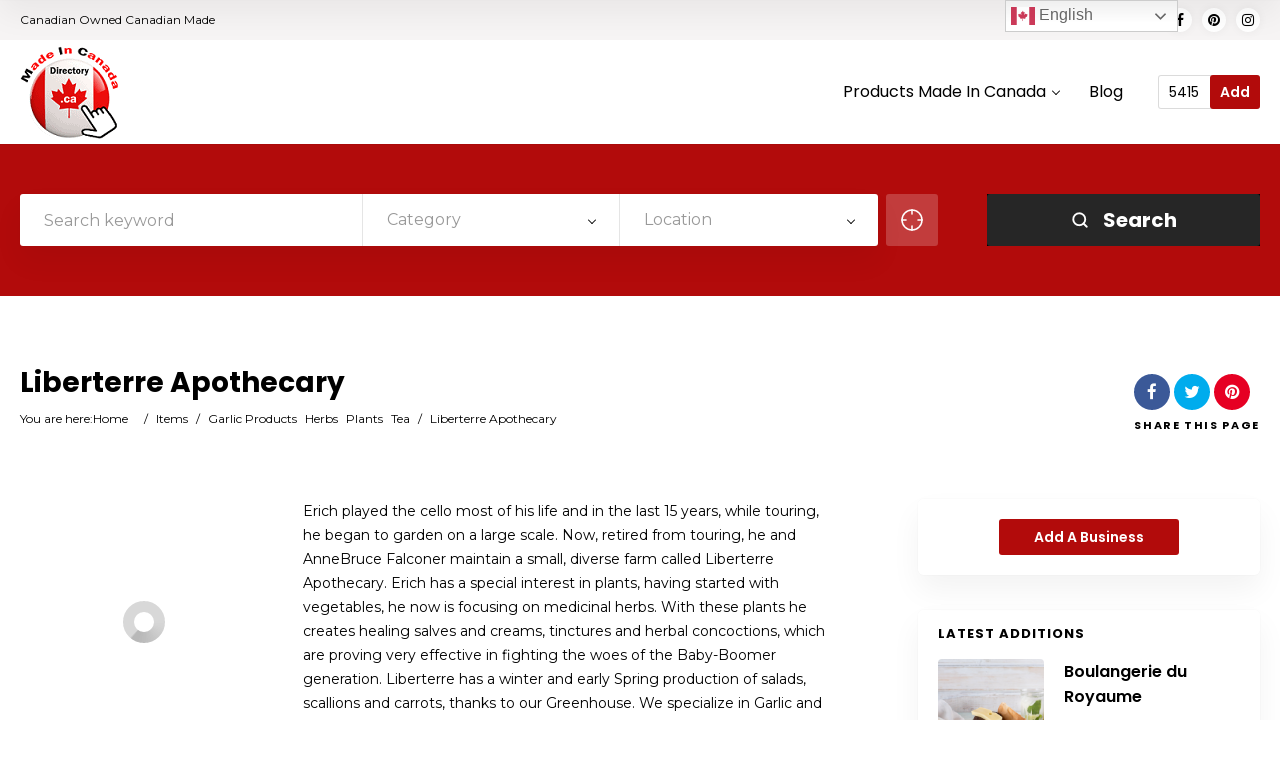

--- FILE ---
content_type: text/html; charset=UTF-8
request_url: https://madeincanadadirectory.ca/item/liberterre/
body_size: 51989
content:
<!doctype html>
<!--[if IE 8]>
<html lang="en"  class="lang-en  ie ie8">
<![endif]-->
<!--[if !(IE 7) | !(IE 8)]><!-->
<html lang="en" class="lang-en ">
<!--<![endif]-->
<head>
<meta charset="UTF-8"/>
<meta name="viewport" content="width=device-width, user-scalable=0"/>
<link rel="profile" href="http://gmpg.org/xfn/11"/>
<link rel="pingback" href="https://madeincanadadirectory.ca/xmlrpc.php"/>
<link href="https://madeincanadadirectory.ca/wp-content/uploads/2018/12/114APP.png" rel="icon" type="image/x-icon"/>
<title>Liberterre Garlic Products &amp; More - Stanstead, QC</title>
<meta name='robots' content='index, follow, max-image-preview:large, max-snippet:-1, max-video-preview:-1'/>
<meta name="description" content="Liberterre is part of a growing directory with Canadian businesses that produce or manufacture their products right here in Canada."/>
<link rel="canonical" href="https://madeincanadadirectory.ca/item/liberterre/"/>
<meta property="og:locale" content="en_US"/>
<meta property="og:type" content="article"/>
<meta property="og:title" content="Liberterre Garlic Products &amp; More - Stanstead, QC"/>
<meta property="og:description" content="Liberterre is part of a growing directory with Canadian businesses that produce or manufacture their products right here in Canada."/>
<meta property="og:url" content="https://madeincanadadirectory.ca/item/liberterre/"/>
<meta property="og:site_name" content="Made In Canada Directory"/>
<meta property="article:publisher" content="https://www.facebook.com/madeincanadadirectory.ca/"/>
<meta property="article:modified_time" content="2025-06-15T04:05:50+00:00"/>
<meta property="og:image" content="https://madeincanadadirectory.ca/wp-content/uploads/2021/12/Quebec-Flag.png"/>
<meta property="og:image:width" content="302"/>
<meta property="og:image:height" content="300"/>
<meta property="og:image:type" content="image/png"/>
<meta name="twitter:card" content="summary_large_image"/>
<meta name="twitter:label1" content="Est. reading time"/>
<meta name="twitter:data1" content="2 minutes"/>
<script type="application/ld+json" class="yoast-schema-graph">{"@context":"https://schema.org","@graph":[{"@type":"WebPage","@id":"https://madeincanadadirectory.ca/item/liberterre/","url":"https://madeincanadadirectory.ca/item/liberterre/","name":"Liberterre Garlic Products & More - Stanstead, QC","isPartOf":{"@id":"https://madeincanadadirectory.ca/#website"},"primaryImageOfPage":{"@id":"https://madeincanadadirectory.ca/item/liberterre/#primaryimage"},"image":{"@id":"https://madeincanadadirectory.ca/item/liberterre/#primaryimage"},"thumbnailUrl":"https://madeincanadadirectory.ca/wp-content/uploads/2021/12/Quebec-Flag.png","datePublished":"2021-07-27T16:34:40+00:00","dateModified":"2025-06-15T04:05:50+00:00","description":"Liberterre is part of a growing directory with Canadian businesses that produce or manufacture their products right here in Canada.","breadcrumb":{"@id":"https://madeincanadadirectory.ca/item/liberterre/#breadcrumb"},"inLanguage":"en","potentialAction":[{"@type":"ReadAction","target":["https://madeincanadadirectory.ca/item/liberterre/"]}]},{"@type":"ImageObject","inLanguage":"en","@id":"https://madeincanadadirectory.ca/item/liberterre/#primaryimage","url":"https://madeincanadadirectory.ca/wp-content/uploads/2021/12/Quebec-Flag.png","contentUrl":"https://madeincanadadirectory.ca/wp-content/uploads/2021/12/Quebec-Flag.png","width":302,"height":300,"caption":"Quebec made, Quebec made products, made in Quebec, products made in Quebec, manufactured in Quebec, Quebec manufactured, products manufactured in Quebec"},{"@type":"BreadcrumbList","@id":"https://madeincanadadirectory.ca/item/liberterre/#breadcrumb","itemListElement":[{"@type":"ListItem","position":1,"name":"Home","item":"https://madeincanadadirectory.ca/"},{"@type":"ListItem","position":2,"name":"Items","item":"https://madeincanadadirectory.ca/item/"},{"@type":"ListItem","position":3,"name":"Liberterre Apothecary"}]},{"@type":"WebSite","@id":"https://madeincanadadirectory.ca/#website","url":"https://madeincanadadirectory.ca/","name":"Made In Canada Directory","description":"Canadian Owned Canadian Made","publisher":{"@id":"https://madeincanadadirectory.ca/#organization"},"alternateName":"Made In Canada","potentialAction":[{"@type":"SearchAction","target":{"@type":"EntryPoint","urlTemplate":"https://madeincanadadirectory.ca/?s={search_term_string}"},"query-input":{"@type":"PropertyValueSpecification","valueRequired":true,"valueName":"search_term_string"}}],"inLanguage":"en"},{"@type":"Organization","@id":"https://madeincanadadirectory.ca/#organization","name":"Made In Canada Directory","alternateName":"Made In Canada","url":"https://madeincanadadirectory.ca/","logo":{"@type":"ImageObject","inLanguage":"en","@id":"https://madeincanadadirectory.ca/#/schema/logo/image/","url":"https://madeincanadadirectory.ca/wp-content/uploads/2020/05/smallogo.png","contentUrl":"https://madeincanadadirectory.ca/wp-content/uploads/2020/05/smallogo.png","width":125,"height":120,"caption":"Made In Canada Directory"},"image":{"@id":"https://madeincanadadirectory.ca/#/schema/logo/image/"},"sameAs":["https://www.facebook.com/madeincanadadirectory.ca/","https://www.pinterest.com/micdirectory"]}]}</script>
<link rel='dns-prefetch' href='//www.googletagmanager.com'/>
<link rel='dns-prefetch' href='//fonts.googleapis.com'/>
<link rel='dns-prefetch' href='//pagead2.googlesyndication.com'/>
<link rel="alternate" title="oEmbed (JSON)" type="application/json+oembed" href="https://madeincanadadirectory.ca/wp-json/oembed/1.0/embed?url=https%3A%2F%2Fmadeincanadadirectory.ca%2Fitem%2Fliberterre%2F"/>
<link rel="alternate" title="oEmbed (XML)" type="text/xml+oembed" href="https://madeincanadadirectory.ca/wp-json/oembed/1.0/embed?url=https%3A%2F%2Fmadeincanadadirectory.ca%2Fitem%2Fliberterre%2F&#038;format=xml"/>
<script id="ezoic-wp-plugin-cmp" src="https://cmp.gatekeeperconsent.com/min.js" data-cfasync="false"></script>
<script id="ezoic-wp-plugin-gatekeeper" src="https://the.gatekeeperconsent.com/cmp.min.js" data-cfasync="false"></script>
<style id='wp-img-auto-sizes-contain-inline-css'>img:is([sizes=auto i],[sizes^="auto," i]){contain-intrinsic-size:3000px 1500px}</style>
<link rel="stylesheet" type="text/css" href="//madeincanadadirectory.ca/wp-content/cache/wpfc-minified/6mvaakp1/8bwe8.css" media="all"/>
<style id='wp-block-library-inline-css'>:root{--wp-block-synced-color:#7a00df;--wp-block-synced-color--rgb:122,0,223;--wp-bound-block-color:var(--wp-block-synced-color);--wp-editor-canvas-background:#ddd;--wp-admin-theme-color:#007cba;--wp-admin-theme-color--rgb:0,124,186;--wp-admin-theme-color-darker-10:#006ba1;--wp-admin-theme-color-darker-10--rgb:0,107,160.5;--wp-admin-theme-color-darker-20:#005a87;--wp-admin-theme-color-darker-20--rgb:0,90,135;--wp-admin-border-width-focus:2px}@media (min-resolution:192dpi){:root{--wp-admin-border-width-focus:1.5px}}.wp-element-button{cursor:pointer}:root .has-very-light-gray-background-color{background-color:#eee}:root .has-very-dark-gray-background-color{background-color:#313131}:root .has-very-light-gray-color{color:#eee}:root .has-very-dark-gray-color{color:#313131}:root .has-vivid-green-cyan-to-vivid-cyan-blue-gradient-background{background:linear-gradient(135deg,#00d084,#0693e3)}:root .has-purple-crush-gradient-background{background:linear-gradient(135deg,#34e2e4,#4721fb 50%,#ab1dfe)}:root .has-hazy-dawn-gradient-background{background:linear-gradient(135deg,#faaca8,#dad0ec)}:root .has-subdued-olive-gradient-background{background:linear-gradient(135deg,#fafae1,#67a671)}:root .has-atomic-cream-gradient-background{background:linear-gradient(135deg,#fdd79a,#004a59)}:root .has-nightshade-gradient-background{background:linear-gradient(135deg,#330968,#31cdcf)}:root .has-midnight-gradient-background{background:linear-gradient(135deg,#020381,#2874fc)}:root{--wp--preset--font-size--normal:16px;--wp--preset--font-size--huge:42px}.has-regular-font-size{font-size:1em}.has-larger-font-size{font-size:2.625em}.has-normal-font-size{font-size:var(--wp--preset--font-size--normal)}.has-huge-font-size{font-size:var(--wp--preset--font-size--huge)}.has-text-align-center{text-align:center}.has-text-align-left{text-align:left}.has-text-align-right{text-align:right}.has-fit-text{white-space:nowrap!important}#end-resizable-editor-section{display:none}.aligncenter{clear:both}.items-justified-left{justify-content:flex-start}.items-justified-center{justify-content:center}.items-justified-right{justify-content:flex-end}.items-justified-space-between{justify-content:space-between}.screen-reader-text{border:0;clip-path:inset(50%);height:1px;margin:-1px;overflow:hidden;padding:0;position:absolute;width:1px;word-wrap:normal!important}.screen-reader-text:focus{background-color:#ddd;clip-path:none;color:#444;display:block;font-size:1em;height:auto;left:5px;line-height:normal;padding:15px 23px 14px;text-decoration:none;top:5px;width:auto;z-index:100000}html :where(.has-border-color){border-style:solid}html :where([style*=border-top-color]){border-top-style:solid}html :where([style*=border-right-color]){border-right-style:solid}html :where([style*=border-bottom-color]){border-bottom-style:solid}html :where([style*=border-left-color]){border-left-style:solid}html :where([style*=border-width]){border-style:solid}html :where([style*=border-top-width]){border-top-style:solid}html :where([style*=border-right-width]){border-right-style:solid}html :where([style*=border-bottom-width]){border-bottom-style:solid}html :where([style*=border-left-width]){border-left-style:solid}html :where(img[class*=wp-image-]){height:auto;max-width:100%}:where(figure){margin:0 0 1em}html :where(.is-position-sticky){--wp-admin--admin-bar--position-offset:var(--wp-admin--admin-bar--height,0px)}@media screen and (max-width:600px){html :where(.is-position-sticky){--wp-admin--admin-bar--position-offset:0px}}</style>
<style id='classic-theme-styles-inline-css'>.wp-block-button__link{color:#fff;background-color:#32373c;border-radius:9999px;box-shadow:none;text-decoration:none;padding:calc(.667em + 2px) calc(1.333em + 2px);font-size:1.125em}.wp-block-file__button{background:#32373c;color:#fff;text-decoration:none}</style>
<link rel="stylesheet" type="text/css" href="//madeincanadadirectory.ca/wp-content/cache/wpfc-minified/2b17d3h1/8bwe8.css" media="all"/>
<style id='ait-theme-main-style-inline-css'>#elm-search-form-5-main{background-color:#b20b0b;background-image:none;background-repeat:repeat;background-attachment:scroll;background-position:top center;}#elm-search-form-5-main .carousel-standard-arrows .standard-arrow-left:before{background-image:url("data:image/svg+xml,%3Csvg xmlns='http://www.w3.org/2000/svg' viewBox='0 0 24 24' width='64' height='64' stroke='rgba(96,6,6,0.99)' stroke-width='1.5' fill='none' stroke-linecap='round' stroke-linejoin='round' %3E%3Cpolyline points='15 18 9 12 15 6'%3E%3C/polyline%3E%3C/svg%3E");}#elm-search-form-5-main .carousel-standard-arrows .standard-arrow-right:before{background-image:url("data:image/svg+xml,%3Csvg xmlns='http://www.w3.org/2000/svg' viewBox='0 0 24 24' width='64' height='64' stroke='rgba(96,6,6,0.99)' stroke-width='1.5' fill='none' stroke-linecap='round' stroke-linejoin='round'%3E%3Cpolyline points='9 18 15 12 9 6'%3E%3C/polyline%3E%3C/svg%3E");}#elm-search-form-5-main{background:none;}#elm-search-form-5{background-color:#b20b0b;background-image:none;background-repeat:repeat;background-attachment:scroll;background-position:top center;}.search-form-type-3 #elm-search-form-5-main{background:#b20b0b;}.search-form-type-3 #elm-search-form-5-main .elm-search-form{background:none;}.search-form-type-3 .header-layout:not(.search-collapsed) #elm-search-form-5-main{background:none;}.search-form-type-3 .header-layout:not(.search-collapsed) #elm-search-form-5-main .elm-search-form{background-color:#b20b0b;}.search-form-type-3 .header-layout:not(.search-collapsed) #elm-search-form-5-main .elm-mainheader{padding-top:55px;padding-left:35px;padding-right:35px;}.search-form-type-3 .header-layout:not(.search-collapsed) #elm-search-form-5-main .elm-wrapper{padding-top:60px;padding-bottom:60px;}.search-form-type-3 .header-layout:not(.search-collapsed) #elm-search-form-5-main .elm-mainheader ~ div .elm-wrapper{padding-top:10px;}.search-form-type-3 .header-layout:not(.search-collapsed) #elm-search-form-5-main .close-search-form-request-map{top:-15px;margin-bottom:-40px;}.elm-search-form-5{clear:both;}#elm-content-7-main{background-image:none;background-repeat:repeat;background-attachment:scroll;background-position:top center;}.elm-content-7{clear:both;}#elm-text-_e2a135b416bcaa{max-width:1000px;margin-left:0;}#elm-text-_e2a135b416bcaa-main{background-image:none;background-repeat:repeat;background-attachment:scroll;background-position:top center;}.elements-sidebar-wrap #elm-text-_e2a135b416bcaa-main .elm-wrapper{max-width:1000px;margin-left:0;}.elm-text-_e2a135b416bcaa{clear:both;}#elm-text-_e4138afc5c047d8{max-width:1000px;margin-left:0;}#elm-text-_e4138afc5c047d8-main{background-image:none;background-repeat:repeat;background-attachment:scroll;background-position:top center;}.elements-sidebar-wrap #elm-text-_e4138afc5c047d8-main .elm-wrapper{max-width:1000px;margin-left:0;}.elm-text-_e4138afc5c047d8{clear:both;}</style>
<link rel="stylesheet" type="text/css" href="//madeincanadadirectory.ca/wp-content/cache/wpfc-minified/1010vnys/8bwe7.css" media="all"/>
<style id='ait-typography-style-inline-css'>.elm-search-form .submit-main-button{background:black;}
}
.elm-search-form .submit-main-button:hover .searchsubmit2{background: blue;
}
.elm-search-form .submit-main-button:hover .searchsubmit2{color: red;
}
.zoom{height: 100%;
width: 100%;
}
.page .entry-thumbnail{display: none;
}
.login-icon{display:none!important;
}</style>
<script src="//www.googletagmanager.com/gtag/js?id=G-H2RNT42TY4" id="google_gtagjs-js" async></script>
<link rel="https://api.w.org/" href="https://madeincanadadirectory.ca/wp-json/"/>
<meta name="generator" content="Site Kit by Google 1.167.0"/><meta name="google-site-verification" content="Y33Z6ou-pYcDzPkO8wnDQGF8VTKEO7ZVQK_uaevbfjM"/>
<meta name="google-adsense-platform-account" content="ca-host-pub-2644536267352236">
<meta name="google-adsense-platform-domain" content="sitekit.withgoogle.com">
<script async="async" src="https://pagead2.googlesyndication.com/pagead/js/adsbygoogle.js?client=ca-pub-3836166874742198&amp;host=ca-host-pub-2644536267352236" crossorigin="anonymous"></script>
<link rel="icon" href="https://madeincanadadirectory.ca/wp-content/uploads/2020/05/lastlogo.png" sizes="32x32"/>
<link rel="icon" href="https://madeincanadadirectory.ca/wp-content/uploads/2020/05/lastlogo.png" sizes="192x192"/>
<link rel="apple-touch-icon" href="https://madeincanadadirectory.ca/wp-content/uploads/2020/05/lastlogo.png"/>
<meta name="msapplication-TileImage" content="https://madeincanadadirectory.ca/wp-content/uploads/2020/05/lastlogo.png"/>
<script async src="https://pagead2.googlesyndication.com/pagead/js/adsbygoogle.js?client=ca-pub-3836166874742198" crossorigin="anonymous"></script>
</head>
<body class="wp-singular ait-item-template-default single single-ait-item postid-34365 wp-theme-directory2 element-sidebars-boundary-start element-content element-text element-sidebars-boundary-end element-page-title element-seo element-search-form right-sidebar layout-wide sticky-menu-enabled full header-type-none search-form-type-1 breadcrumbs-enabled">
<amp-auto-ads type="adsense"
data-ad-client="ca-pub-3836166874742198">
</amp-auto-ads>
<div id="page" class="hfeed page-container header-one">
<header id="masthead" class="site-header">
<div class="top-bar">
<div class="grid-main">
<p class="site-description">Canadian Owned Canadian Made</p>
<div class="top-bar-tools">
<div class="social-icons has-dropdown-mobile"> <a href="#" class="social-icons-toggle ait-toggle-hover"><i class="icon-share"><svg viewBox="0 0 24 24" width="15" height="15" stroke="currentColor" stroke-width="2" fill="none" stroke-linecap="round" stroke-linejoin="round"><circle cx="18" cy="5" r="3"></circle><circle cx="6" cy="12" r="3"></circle><circle cx="18" cy="19" r="3"></circle><line x1="8.59" y1="13.51" x2="15.42" y2="17.49"></line><line x1="15.41" y1="6.51" x2="8.59" y2="10.49"></line></svg></i></a> <ul><li> <a href="http://www.facebook.com/madeincanadadirectory.ca" target="_blank" class="icon-1" onmouseover="this.style.backgroundColor='#3b5998'" onmouseout="this.style.backgroundColor=''"> <i class="fa fa-facebook"></i> <span class="s-title">Facebook</span> </a> </li><li> <a href="https://www.pinterest.com/micdirectory" target="_blank" class="icon-2" onmouseover="this.style.backgroundColor='#ff0000'" onmouseout="this.style.backgroundColor=''"> <i class="fa fa-pinterest"></i> <span class="s-title">Pinterest</span> </a> </li><li> <a href="https://www.instagram.com/micdirectory" target="_blank" class="icon-3" onmouseover="this.style.backgroundColor='#ffb100'" onmouseout="this.style.backgroundColor=''"> <i class="fa fa-instagram"></i> <span class="s-title">Instagram</span> </a> </li></ul></div></div></div></div><div class="header-container grid-main">
<div class="site-logo"> <a href="https://madeincanadadirectory.ca/" title="Made In Canada Directory" rel="home"><img src="https://madeincanadadirectory.ca/wp-content/uploads/2020/05/lastlogo.png" alt="logo"/></a></div><div class="menu-container">
<nav class="main-nav menu-hidden" data-menucollapse=968>
<div class="main-nav-wrap">
<h3 class="menu-toggle"><i class="icon-burger"></i> Menu</h3>
<div class="nav-menu-container nav-menu-main"><ul id="menu-main-menu" class="nav-menu clear"><li id="menu-item-42473" class="menu-item menu-item-type-custom menu-item-object-custom menu-item-has-children menu-item-42473"><a>Products Made In Canada</a> <ul class="sub-menu"> <li id="menu-item-42474" class="menu-item menu-item-type-custom menu-item-object-custom menu-item-has-children menu-item-42474"><a href="https://madeincanadadirectory.ca/cat/canadian-active-products/">Active</a> <ul class="sub-menu"> <li id="menu-item-42475" class="menu-item menu-item-type-custom menu-item-object-custom menu-item-42475"><a href="https://madeincanadadirectory.ca/cat/canadian-indoor-activities/">Indoor Activities</a></li> <li id="menu-item-42476" class="menu-item menu-item-type-custom menu-item-object-custom menu-item-42476"><a href="https://madeincanadadirectory.ca/cat/canadian-outdoor-products/">Outdoor Products</a></li> <li id="menu-item-42477" class="menu-item menu-item-type-custom menu-item-object-custom menu-item-42477"><a href="https://madeincanadadirectory.ca/cat/canadian-musical-instruments/">Musical Instruments</a></li> <li id="menu-item-42478" class="menu-item menu-item-type-custom menu-item-object-custom menu-item-42478"><a href="https://madeincanadadirectory.ca/cat/canadian-photography-products/">Photography Products</a></li> <li id="menu-item-42479" class="menu-item menu-item-type-custom menu-item-object-custom menu-item-42479"><a href="https://madeincanadadirectory.ca/cat/canadian-sports-products/">Sports Products</a></li> <li id="menu-item-42480" class="menu-item menu-item-type-custom menu-item-object-custom menu-item-42480"><a href="https://madeincanadadirectory.ca/cat/canadian-water-activities/">Water Activities</a></li> <li id="menu-item-42481" class="menu-item menu-item-type-custom menu-item-object-custom menu-item-42481"><a href="https://madeincanadadirectory.ca/cat/canadian-woodworking-tools/">Woodworking Tools</a></li> </ul> </li> <li id="menu-item-42482" class="menu-item menu-item-type-custom menu-item-object-custom menu-item-has-children menu-item-42482"><a href="https://madeincanadadirectory.ca/cat/canadian-auto-products/">Automotive</a> <ul class="sub-menu"> <li id="menu-item-42483" class="menu-item menu-item-type-custom menu-item-object-custom menu-item-42483"><a href="https://madeincanadadirectory.ca/cat/canadian-decals/">Decals</a></li> <li id="menu-item-42484" class="menu-item menu-item-type-custom menu-item-object-custom menu-item-42484"><a href="https://madeincanadadirectory.ca/cat/canadian-auto-parts/">Auto Parts</a></li> <li id="menu-item-42486" class="menu-item menu-item-type-custom menu-item-object-custom menu-item-42486"><a href="https://madeincanadadirectory.ca/cat/canadian-specialty-trucks/">Specialty Trucks</a></li> <li id="menu-item-42489" class="menu-item menu-item-type-custom menu-item-object-custom menu-item-42489"><a href="https://madeincanadadirectory.ca/cat/canadian-trailers/">Trailers</a></li> <li id="menu-item-42490" class="menu-item menu-item-type-custom menu-item-object-custom menu-item-42490"><a href="https://madeincanadadirectory.ca/cat/canadian-travel-trailers/">Travel Trailers</a></li> <li id="menu-item-42491" class="menu-item menu-item-type-custom menu-item-object-custom menu-item-42491"><a href="https://madeincanadadirectory.ca/cat/canadian-travel-vans/">Travel Vans</a></li> <li id="menu-item-42492" class="menu-item menu-item-type-custom menu-item-object-custom menu-item-42492"><a href="https://madeincanadadirectory.ca/cat/canadian-vehicle-shelters/">Vehicle Shelters</a></li> </ul> </li> <li id="menu-item-42493" class="menu-item menu-item-type-custom menu-item-object-custom menu-item-has-children menu-item-42493"><a href="https://madeincanadadirectory.ca/cat/canadian-beverages/">Beverages</a> <ul class="sub-menu"> <li id="menu-item-42494" class="menu-item menu-item-type-custom menu-item-object-custom menu-item-42494"><a href="https://madeincanadadirectory.ca/cat/canadian-beer/">Beer</a></li> <li id="menu-item-42495" class="menu-item menu-item-type-custom menu-item-object-custom menu-item-42495"><a href="https://madeincanadadirectory.ca/cat/canadian-bottled-water/">Bottled Water</a></li> <li id="menu-item-42496" class="menu-item menu-item-type-custom menu-item-object-custom menu-item-42496"><a href="https://madeincanadadirectory.ca/cat/canadian-chocolate-drinks/">Chocolate Drinks</a></li> <li id="menu-item-42497" class="menu-item menu-item-type-custom menu-item-object-custom menu-item-42497"><a href="https://madeincanadadirectory.ca/cat/canadian-cider/">Cider</a></li> <li id="menu-item-42498" class="menu-item menu-item-type-custom menu-item-object-custom menu-item-42498"><a href="https://madeincanadadirectory.ca/cat/canadian-coffee/">Coffee</a></li> <li id="menu-item-42499" class="menu-item menu-item-type-custom menu-item-object-custom menu-item-42499"><a href="https://madeincanadadirectory.ca/cat/canadian-energy-drinks/">Energy Drinks</a></li> <li id="menu-item-42500" class="menu-item menu-item-type-custom menu-item-object-custom menu-item-42500"><a href="https://madeincanadadirectory.ca/cat/canadian-juice/">Juice</a></li> <li id="menu-item-42501" class="menu-item menu-item-type-custom menu-item-object-custom menu-item-42501"><a href="https://madeincanadadirectory.ca/cat/canadian-liquor/">Liquor</a></li> <li id="menu-item-42502" class="menu-item menu-item-type-custom menu-item-object-custom menu-item-42502"><a href="https://madeincanadadirectory.ca/cat/canadian-reusable-straws/">Reusable Straws</a></li> <li id="menu-item-42503" class="menu-item menu-item-type-custom menu-item-object-custom menu-item-42503"><a href="https://madeincanadadirectory.ca/cat/canadian-smoothies/">Smoothies</a></li> <li id="menu-item-42504" class="menu-item menu-item-type-custom menu-item-object-custom menu-item-42504"><a href="https://madeincanadadirectory.ca/cat/canadian-soft-drinks/">Soft Drinks</a></li> <li id="menu-item-42505" class="menu-item menu-item-type-custom menu-item-object-custom menu-item-42505"><a href="https://madeincanadadirectory.ca/cat/canadian-tea/">Tea</a></li> <li id="menu-item-42506" class="menu-item menu-item-type-custom menu-item-object-custom menu-item-42506"><a href="https://madeincanadadirectory.ca/cat/canadian-wine/">Wine</a></li> </ul> </li> <li id="menu-item-42507" class="menu-item menu-item-type-custom menu-item-object-custom menu-item-has-children menu-item-42507"><a href="https://madeincanadadirectory.ca/cat/canadian-business-products/">Business</a> <ul class="sub-menu"> <li id="menu-item-42508" class="menu-item menu-item-type-custom menu-item-object-custom menu-item-42508"><a href="https://madeincanadadirectory.ca/cat/canadian-briefcases/">Briefcases</a></li> <li id="menu-item-42509" class="menu-item menu-item-type-custom menu-item-object-custom menu-item-42509"><a href="https://madeincanadadirectory.ca/cat/canadian-business-calendars/">Business Calendars</a></li> <li id="menu-item-42510" class="menu-item menu-item-type-custom menu-item-object-custom menu-item-42510"><a href="https://madeincanadadirectory.ca/cat/canadian-health-safety-products/">Health &#038; Safety</a></li> <li id="menu-item-42511" class="menu-item menu-item-type-custom menu-item-object-custom menu-item-42511"><a href="https://madeincanadadirectory.ca/cat/canadian-heavy-machinery/">Heavy Machinery</a></li> <li id="menu-item-42512" class="menu-item menu-item-type-custom menu-item-object-custom menu-item-42512"><a href="https://madeincanadadirectory.ca/cat/canadian-magnets/">Magnets</a></li> <li id="menu-item-42513" class="menu-item menu-item-type-custom menu-item-object-custom menu-item-42513"><a href="https://madeincanadadirectory.ca/cat/canadian-manufacturing/">Manufacturing</a></li> <li id="menu-item-42514" class="menu-item menu-item-type-custom menu-item-object-custom menu-item-42514"><a href="https://madeincanadadirectory.ca/cat/canadian-office-furniture/">Office Furniture</a></li> <li id="menu-item-42515" class="menu-item menu-item-type-custom menu-item-object-custom menu-item-42515"><a href="https://madeincanadadirectory.ca/cat/canadian-organizers/">Organizers / Planners</a></li> <li id="menu-item-42516" class="menu-item menu-item-type-custom menu-item-object-custom menu-item-42516"><a href="https://madeincanadadirectory.ca/cat/canadian-pens/">Pens</a></li> <li id="menu-item-42517" class="menu-item menu-item-type-custom menu-item-object-custom menu-item-42517"><a href="https://madeincanadadirectory.ca/cat/canadian-stationery/">Stationery</a></li> </ul> </li> <li id="menu-item-42518" class="menu-item menu-item-type-custom menu-item-object-custom menu-item-has-children menu-item-42518"><a href="https://madeincanadadirectory.ca/cat/canadian-clothing/">Clothing</a> <ul class="sub-menu"> <li id="menu-item-42519" class="menu-item menu-item-type-custom menu-item-object-custom menu-item-42519"><a href="https://madeincanadadirectory.ca/cat/canadian-accessories/">Accessories</a></li> <li id="menu-item-42520" class="menu-item menu-item-type-custom menu-item-object-custom menu-item-42520"><a href="https://madeincanadadirectory.ca/cat/canadian-activewear/">Activewear</a></li> <li id="menu-item-42521" class="menu-item menu-item-type-custom menu-item-object-custom menu-item-42521"><a href="https://madeincanadadirectory.ca/cat/canadian-baby-clothes/">Baby Clothes</a></li> <li id="menu-item-42522" class="menu-item menu-item-type-custom menu-item-object-custom menu-item-42522"><a href="https://madeincanadadirectory.ca/cat/canadian-boys-clothing/">Boys Clothing</a></li> <li id="menu-item-42524" class="menu-item menu-item-type-custom menu-item-object-custom menu-item-42524"><a href="https://madeincanadadirectory.ca/cat/canadian-jackets/">Jackets</a></li> <li id="menu-item-42525" class="menu-item menu-item-type-custom menu-item-object-custom menu-item-42525"><a href="https://madeincanadadirectory.ca/cat/canadian-footwear/">Footwear</a></li> <li id="menu-item-42526" class="menu-item menu-item-type-custom menu-item-object-custom menu-item-42526"><a href="https://madeincanadadirectory.ca/cat/canadian-girls-clothing/">Girl&#8217;s Clothing</a></li> <li id="menu-item-42527" class="menu-item menu-item-type-custom menu-item-object-custom menu-item-42527"><a href="https://madeincanadadirectory.ca/cat/canadian-mens-clothing/">Men&#8217;s Clothing</a></li> <li id="menu-item-42528" class="menu-item menu-item-type-custom menu-item-object-custom menu-item-42528"><a href="https://madeincanadadirectory.ca/cat/canadian-sleepwear/">Sleepwear</a></li> <li id="menu-item-42529" class="menu-item menu-item-type-custom menu-item-object-custom menu-item-42529"><a href="https://madeincanadadirectory.ca/cat/canadian-swimwear/">Swimwear</a></li> <li id="menu-item-42530" class="menu-item menu-item-type-custom menu-item-object-custom menu-item-42530"><a href="https://madeincanadadirectory.ca/cat/canadian-wedding-dresses/">Wedding Dresses</a></li> <li id="menu-item-42531" class="menu-item menu-item-type-custom menu-item-object-custom menu-item-42531"><a href="https://madeincanadadirectory.ca/cat/canadian-womens-clothing/">Women&#8217;s Clothing</a></li> </ul> </li> <li id="menu-item-42532" class="menu-item menu-item-type-custom menu-item-object-custom menu-item-has-children menu-item-42532"><a href="https://madeincanadadirectory.ca/cat/canadian-food/">Food</a> <ul class="sub-menu"> <li id="menu-item-42534" class="menu-item menu-item-type-custom menu-item-object-custom menu-item-42534"><a href="https://madeincanadadirectory.ca/cat/canadian-baking-products/">Baking Products</a></li> <li id="menu-item-42535" class="menu-item menu-item-type-custom menu-item-object-custom menu-item-42535"><a href="https://madeincanadadirectory.ca/cat/canadian-bread/">Bread</a></li> <li id="menu-item-42536" class="menu-item menu-item-type-custom menu-item-object-custom menu-item-42536"><a href="https://madeincanadadirectory.ca/cat/canadian-breakfast-products/">Breakfast Products</a></li> <li id="menu-item-42537" class="menu-item menu-item-type-custom menu-item-object-custom menu-item-42537"><a href="https://madeincanadadirectory.ca/cat/canadian-canned-foods/">Canned Foods</a></li> <li id="menu-item-42538" class="menu-item menu-item-type-custom menu-item-object-custom menu-item-42538"><a href="https://madeincanadadirectory.ca/cat/canadian-condiments/">Condiments</a></li> <li id="menu-item-42539" class="menu-item menu-item-type-custom menu-item-object-custom menu-item-42539"><a href="https://madeincanadadirectory.ca/cat/canadian-dairy/">Dairy Products</a></li> <li id="menu-item-42541" class="menu-item menu-item-type-custom menu-item-object-custom menu-item-42541"><a href="https://madeincanadadirectory.ca/cat/canadian-frozen-food/">Frozen Food</a></li> <li id="menu-item-42542" class="menu-item menu-item-type-custom menu-item-object-custom menu-item-42542"><a href="https://madeincanadadirectory.ca/cat/canadian-gluten-free-products/">Gluten Free Products</a></li> <li id="menu-item-42543" class="menu-item menu-item-type-custom menu-item-object-custom menu-item-42543"><a href="https://madeincanadadirectory.ca/cat/canadian-ingredients/">Ingredients</a></li> <li id="menu-item-42544" class="menu-item menu-item-type-custom menu-item-object-custom menu-item-42544"><a href="https://madeincanadadirectory.ca/cat/canadian-meal-preparation-products/">Meal Preparation</a></li> <li id="menu-item-42545" class="menu-item menu-item-type-custom menu-item-object-custom menu-item-42545"><a href="https://madeincanadadirectory.ca/cat/canadian-meat-fish-poultry/">Meat, Fish &#038; Poultry</a></li> <li id="menu-item-42540" class="menu-item menu-item-type-custom menu-item-object-custom menu-item-42540"><a href="https://madeincanadadirectory.ca/cat/canadian-produce/">Produce</a></li> <li id="menu-item-42546" class="menu-item menu-item-type-custom menu-item-object-custom menu-item-42546"><a href="https://madeincanadadirectory.ca/cat/canadian-sauce/">Sauce</a></li> <li id="menu-item-42547" class="menu-item menu-item-type-custom menu-item-object-custom menu-item-42547"><a href="https://madeincanadadirectory.ca/cat/canadian-snacks/">Snacks</a></li> <li id="menu-item-42548" class="menu-item menu-item-type-custom menu-item-object-custom menu-item-42548"><a href="https://madeincanadadirectory.ca/cat/canadian-spreads/">Spreads</a></li> <li id="menu-item-42549" class="menu-item menu-item-type-custom menu-item-object-custom menu-item-42549"><a href="https://madeincanadadirectory.ca/cat/canadian-vegan-products/">Vegan Products</a></li> <li id="menu-item-42550" class="menu-item menu-item-type-custom menu-item-object-custom menu-item-42550"><a href="https://madeincanadadirectory.ca/cat/canadian-vegetarian-products/">Vegetarian Products</a></li> </ul> </li> <li id="menu-item-42551" class="menu-item menu-item-type-custom menu-item-object-custom menu-item-has-children menu-item-42551"><a href="https://madeincanadadirectory.ca/cat/canadian-gifts/">Gifts</a> <ul class="sub-menu"> <li id="menu-item-42552" class="menu-item menu-item-type-custom menu-item-object-custom menu-item-42552"><a href="https://madeincanadadirectory.ca/cat/canadian-art/">Art</a></li> <li id="menu-item-42553" class="menu-item menu-item-type-custom menu-item-object-custom menu-item-42553"><a href="https://madeincanadadirectory.ca/cat/canadian-bookmarks/">Bookmarks</a></li> <li id="menu-item-42554" class="menu-item menu-item-type-custom menu-item-object-custom menu-item-42554"><a href="https://madeincanadadirectory.ca/cat/canadian-calendars/">Calendars</a></li> <li id="menu-item-42555" class="menu-item menu-item-type-custom menu-item-object-custom menu-item-42555"><a href="https://madeincanadadirectory.ca/cat/canadian-crafts/">Crafts</a></li> <li id="menu-item-42556" class="menu-item menu-item-type-custom menu-item-object-custom menu-item-42556"><a href="https://madeincanadadirectory.ca/cat/canadian-embroidery-hangings/">Embroidery Hangings</a></li> <li id="menu-item-42557" class="menu-item menu-item-type-custom menu-item-object-custom menu-item-42557"><a href="https://madeincanadadirectory.ca/cat/canadian-gift-baskets/">Gift Baskets</a></li> <li id="menu-item-42558" class="menu-item menu-item-type-custom menu-item-object-custom menu-item-42558"><a href="https://madeincanadadirectory.ca/cat/canadian-gift-cards-certificates/">Gift Cards / Certificates</a></li> <li id="menu-item-42559" class="menu-item menu-item-type-custom menu-item-object-custom menu-item-42559"><a href="https://madeincanadadirectory.ca/cat/canadian-gift-sets/">Gift Sets</a></li> <li id="menu-item-42560" class="menu-item menu-item-type-custom menu-item-object-custom menu-item-42560"><a href="https://madeincanadadirectory.ca/cat/canadian-personalized-gifts/">Personalized Gifts</a></li> <li id="menu-item-42561" class="menu-item menu-item-type-custom menu-item-object-custom menu-item-42561"><a href="https://madeincanadadirectory.ca/cat/canadian-sports-gifts/">Sports Gifts</a></li> <li id="menu-item-42562" class="menu-item menu-item-type-custom menu-item-object-custom menu-item-42562"><a href="https://madeincanadadirectory.ca/cat/canadian-souvenirs/">Souvenirs</a></li> <li id="menu-item-42563" class="menu-item menu-item-type-custom menu-item-object-custom menu-item-42563"><a href="https://madeincanadadirectory.ca/cat/canadian-stickers/">Stickers</a></li> <li id="menu-item-42564" class="menu-item menu-item-type-custom menu-item-object-custom menu-item-42564"><a href="https://madeincanadadirectory.ca/cat/canadian-teddy-bears/">Teddy Bears</a></li> <li id="menu-item-42565" class="menu-item menu-item-type-custom menu-item-object-custom menu-item-42565"><a href="https://madeincanadadirectory.ca/cat/canadian-toys/">Toys</a></li> <li id="menu-item-42566" class="menu-item menu-item-type-custom menu-item-object-custom menu-item-42566"><a href="https://madeincanadadirectory.ca/cat/canadian-wall-stickers/">Wall Stickers</a></li> <li id="menu-item-42567" class="menu-item menu-item-type-custom menu-item-object-custom menu-item-42567"><a href="https://madeincanadadirectory.ca/cat/canadian-wedding-gifts/">Wedding Gifts</a></li> </ul> </li> <li id="menu-item-42568" class="menu-item menu-item-type-custom menu-item-object-custom menu-item-has-children menu-item-42568"><a href="https://madeincanadadirectory.ca/cat/canadian-health-products/">Health</a> <ul class="sub-menu"> <li id="menu-item-42569" class="menu-item menu-item-type-custom menu-item-object-custom menu-item-42569"><a href="https://madeincanadadirectory.ca/cat/canadian-covid-19-products/">Covid 19 Products</a></li> <li id="menu-item-42570" class="menu-item menu-item-type-custom menu-item-object-custom menu-item-42570"><a href="https://madeincanadadirectory.ca/cat/canadian-fitness-equipment/">Fitness Equipment</a></li> <li id="menu-item-42571" class="menu-item menu-item-type-custom menu-item-object-custom menu-item-42571"><a href="https://madeincanadadirectory.ca/cat/canadian-hand-sanitizer/">Hand Sanitizer</a></li> <li id="menu-item-42573" class="menu-item menu-item-type-custom menu-item-object-custom menu-item-42573"><a href="https://madeincanadadirectory.ca/cat/canadian-surgical-masks/">Medical Face Masks</a></li> <li id="menu-item-42574" class="menu-item menu-item-type-custom menu-item-object-custom menu-item-42574"><a href="https://madeincanadadirectory.ca/cat/canadian-non-medical-face-masks/">Non Medical Face Masks</a></li> <li id="menu-item-42575" class="menu-item menu-item-type-custom menu-item-object-custom menu-item-42575"><a href="https://madeincanadadirectory.ca/cat/canadian-supplements/">Supplements</a></li> </ul> </li> <li id="menu-item-42577" class="menu-item menu-item-type-custom menu-item-object-custom menu-item-has-children menu-item-42577"><a href="https://madeincanadadirectory.ca/cat/canadian-home-garden-products/">Home &#038; Garden</a> <ul class="sub-menu"> <li id="menu-item-42578" class="menu-item menu-item-type-custom menu-item-object-custom menu-item-42578"><a href="https://madeincanadadirectory.ca/cat/canadian-bathroom-products/">Bathroom Products</a></li> <li id="menu-item-42579" class="menu-item menu-item-type-custom menu-item-object-custom menu-item-42579"><a href="https://madeincanadadirectory.ca/cat/canadian-bedroom-furniture/">Bedroom Furniture</a></li> <li id="menu-item-42580" class="menu-item menu-item-type-custom menu-item-object-custom menu-item-42580"><a href="https://madeincanadadirectory.ca/cat/canadian-cleaning-products/">Cleaning Products</a></li> <li id="menu-item-42581" class="menu-item menu-item-type-custom menu-item-object-custom menu-item-42581"><a href="https://madeincanadadirectory.ca/cat/canadian-electronics/">Electronics</a></li> <li id="menu-item-42582" class="menu-item menu-item-type-custom menu-item-object-custom menu-item-42582"><a href="https://madeincanadadirectory.ca/cat/canadian-garden-products/">Garden Products</a></li> <li id="menu-item-42584" class="menu-item menu-item-type-custom menu-item-object-custom menu-item-42584"><a href="https://madeincanadadirectory.ca/cat/canadian-home-decor/">Home Decor</a></li> <li id="menu-item-42583" class="menu-item menu-item-type-custom menu-item-object-custom menu-item-42583"><a href="https://madeincanadadirectory.ca/cat/canadian-home-improvement/">Home Improvement</a></li> <li id="menu-item-42585" class="menu-item menu-item-type-custom menu-item-object-custom menu-item-42585"><a href="https://madeincanadadirectory.ca/cat/canadian-kitchen-products/">Kitchen Products</a></li> <li id="menu-item-42587" class="menu-item menu-item-type-custom menu-item-object-custom menu-item-42587"><a href="https://madeincanadadirectory.ca/cat/canadian-lighting/">Lighting</a></li> <li id="menu-item-42588" class="menu-item menu-item-type-custom menu-item-object-custom menu-item-42588"><a href="https://madeincanadadirectory.ca/cat/canadian-living-room-products/">Living Room Products</a></li> <li id="menu-item-42589" class="menu-item menu-item-type-custom menu-item-object-custom menu-item-42589"><a href="https://madeincanadadirectory.ca/cat/canadian-manufactured-structures/">Manufactured Structures</a></li> </ul> </li> <li id="menu-item-42590" class="menu-item menu-item-type-custom menu-item-object-custom menu-item-has-children menu-item-42590"><a href="https://madeincanadadirectory.ca/cat/canadian-health-beauty-products/">Personal Care</a> <ul class="sub-menu"> <li id="menu-item-42591" class="menu-item menu-item-type-custom menu-item-object-custom menu-item-42591"><a href="https://madeincanadadirectory.ca/cat/canadian-aromatherapy-products/">Aromatherapy Products</a></li> <li id="menu-item-42593" class="menu-item menu-item-type-custom menu-item-object-custom menu-item-42593"><a href="https://madeincanadadirectory.ca/cat/canadian-bath-products/">Bath Products</a></li> <li id="menu-item-42594" class="menu-item menu-item-type-custom menu-item-object-custom menu-item-42594"><a href="https://madeincanadadirectory.ca/cat/canadian-body-care-products/">Body Care Products</a></li> <li id="menu-item-42595" class="menu-item menu-item-type-custom menu-item-object-custom menu-item-42595"><a href="https://madeincanadadirectory.ca/cat/canadian-cosmetics/">Cosmetics</a></li> <li id="menu-item-42596" class="menu-item menu-item-type-custom menu-item-object-custom menu-item-42596"><a href="https://madeincanadadirectory.ca/cat/canadian-deodorant/">Deodorant</a></li> <li id="menu-item-42597" class="menu-item menu-item-type-custom menu-item-object-custom menu-item-42597"><a href="https://madeincanadadirectory.ca/cat/canadian-essential-oils/">Essential Oils</a></li> <li id="menu-item-42598" class="menu-item menu-item-type-custom menu-item-object-custom menu-item-42598"><a href="https://madeincanadadirectory.ca/cat/canadian-facial-products/">Facial Products</a></li> <li id="menu-item-42592" class="menu-item menu-item-type-custom menu-item-object-custom menu-item-42592"><a href="https://madeincanadadirectory.ca/cat/canadian-lip-balm/">Lip Balm</a></li> <li id="menu-item-42600" class="menu-item menu-item-type-custom menu-item-object-custom menu-item-42600"><a href="https://madeincanadadirectory.ca/cat/canadian-lotion/">Lotion</a></li> <li id="menu-item-42601" class="menu-item menu-item-type-custom menu-item-object-custom menu-item-42601"><a href="https://madeincanadadirectory.ca/cat/canadian-oral-care-products/">Oral Care</a></li> <li id="menu-item-42602" class="menu-item menu-item-type-custom menu-item-object-custom menu-item-42602"><a href="https://madeincanadadirectory.ca/cat/canadian-products-for-men/">Products For Men</a></li> <li id="menu-item-42603" class="menu-item menu-item-type-custom menu-item-object-custom menu-item-42603"><a href="https://madeincanadadirectory.ca/cat/canadian-products-for-women/">Products for Women</a></li> <li id="menu-item-42599" class="menu-item menu-item-type-custom menu-item-object-custom menu-item-42599"><a href="https://madeincanadadirectory.ca/cat/canadian-shampoo/">Shampoo</a></li> <li id="menu-item-42604" class="menu-item menu-item-type-custom menu-item-object-custom menu-item-42604"><a href="https://madeincanadadirectory.ca/cat/canadian-skin-care-products/">Skin Care Products</a></li> <li id="menu-item-42605" class="menu-item menu-item-type-custom menu-item-object-custom menu-item-42605"><a href="https://madeincanadadirectory.ca/cat/canadian-soap/">Soap</a></li> <li id="menu-item-42606" class="menu-item menu-item-type-custom menu-item-object-custom menu-item-42606"><a href="https://madeincanadadirectory.ca/cat/canadian-sunscreen/">Sunscreen</a></li> </ul> </li> <li id="menu-item-42608" class="menu-item menu-item-type-custom menu-item-object-custom menu-item-has-children menu-item-42608"><a href="https://madeincanadadirectory.ca/cat/canadian-pet-products/">Pets</a> <ul class="sub-menu"> <li id="menu-item-42609" class="menu-item menu-item-type-custom menu-item-object-custom menu-item-42609"><a href="https://madeincanadadirectory.ca/cat/canadian-bird-products/">Bird Products</a></li> <li id="menu-item-42610" class="menu-item menu-item-type-custom menu-item-object-custom menu-item-42610"><a href="https://madeincanadadirectory.ca/cat/canadian-cat-products/">Cat Products</a></li> <li id="menu-item-42611" class="menu-item menu-item-type-custom menu-item-object-custom menu-item-42611"><a href="https://madeincanadadirectory.ca/cat/canadian-dog-products/">Dog Products</a></li> <li id="menu-item-42613" class="menu-item menu-item-type-custom menu-item-object-custom menu-item-42613"><a href="https://madeincanadadirectory.ca/cat/canadian-pet-supplements/">Pet Supplements</a></li> <li id="menu-item-42614" class="menu-item menu-item-type-custom menu-item-object-custom menu-item-42614"><a href="https://madeincanadadirectory.ca/cat/canadian-pet-surface-cleaners/">Pet Surface Cleaners</a></li> <li id="menu-item-42615" class="menu-item menu-item-type-custom menu-item-object-custom menu-item-42615"><a href="https://madeincanadadirectory.ca/cat/canadian-pet-tags/">Pet Tags</a></li> </ul> </li> <li id="menu-item-42616" class="menu-item menu-item-type-custom menu-item-object-custom menu-item-has-children menu-item-42616"><a href="https://madeincanadadirectory.ca/cat/canadian-travel-products/">Travel</a> <ul class="sub-menu"> <li id="menu-item-42617" class="menu-item menu-item-type-custom menu-item-object-custom menu-item-42617"><a href="https://madeincanadadirectory.ca/cat/canadian-luggage/">Luggage</a></li> <li id="menu-item-42618" class="menu-item menu-item-type-custom menu-item-object-custom menu-item-42618"><a href="https://madeincanadadirectory.ca/cat/canadian-passport-covers/">Passport Covers</a></li> <li id="menu-item-42619" class="menu-item menu-item-type-custom menu-item-object-custom menu-item-42619"><a href="https://madeincanadadirectory.ca/cat/canadian-travel-accessories/">Travel Accessories</a></li> <li id="menu-item-42621" class="menu-item menu-item-type-custom menu-item-object-custom menu-item-42621"><a href="https://madeincanadadirectory.ca/cat/canadian-travel-pouches/">Travel Pouches</a></li> </ul> </li> <li id="menu-item-98409" class="menu-item menu-item-type-custom menu-item-object-custom menu-item-has-children menu-item-98409"><a href="https://madeincanadadirectory.ca/cat/canadian-shopping/">< 60% Canadian Stores</a> <ul class="sub-menu"> <li id="menu-item-44588" class="menu-item menu-item-type-custom menu-item-object-custom menu-item-44588"><a href="https://madeincanadadirectory.ca/cat/canadian-owned-bakeries/">Bakeries</a></li> <li id="menu-item-120079" class="menu-item menu-item-type-custom menu-item-object-custom menu-item-120079"><a href="https://madeincanadadirectory.ca/cat/canadian-bedding-stores/">Bedding Stores</a></li> <li id="menu-item-120080" class="menu-item menu-item-type-custom menu-item-object-custom menu-item-120080"><a href="https://madeincanadadirectory.ca/cat/canadian-boutique-stores/">Boutique Stores</a></li> <li id="menu-item-120070" class="menu-item menu-item-type-custom menu-item-object-custom menu-item-120070"><a href="https://madeincanadadirectory.ca/cat/cannabis-stores/">Clothing Stores</a></li> <li id="menu-item-120071" class="menu-item menu-item-type-custom menu-item-object-custom menu-item-120071"><a href="https://madeincanadadirectory.ca/cat/canadian-coffee-tea-stores/">Coffee / Tea</a></li> <li id="menu-item-98410" class="menu-item menu-item-type-custom menu-item-object-custom menu-item-98410"><a href="https://madeincanadadirectory.ca/cat/canadian-farmers-markets/">Farmers Markets</a></li> <li id="menu-item-120072" class="menu-item menu-item-type-custom menu-item-object-custom menu-item-120072"><a href="https://madeincanadadirectory.ca/cat/canadian-florists/">Florists</a></li> <li id="menu-item-120073" class="menu-item menu-item-type-custom menu-item-object-custom menu-item-120073"><a href="https://madeincanadadirectory.ca/cat/canadian-food-stores/">Food Stores</a></li> <li id="menu-item-120074" class="menu-item menu-item-type-custom menu-item-object-custom menu-item-120074"><a href="https://madeincanadadirectory.ca/cat/canadian-furniture-stores/">Furniture Stores</a></li> <li id="menu-item-44611" class="menu-item menu-item-type-custom menu-item-object-custom menu-item-44611"><a href="https://madeincanadadirectory.ca/cat/garden-centers/">Garden Centers</a></li> <li id="menu-item-120076" class="menu-item menu-item-type-custom menu-item-object-custom menu-item-120076"><a href="https://madeincanadadirectory.ca/cat/canadian-home-garden-stores/">Home &#038; Garden</a></li> <li id="menu-item-120077" class="menu-item menu-item-type-custom menu-item-object-custom menu-item-120077"><a href="https://madeincanadadirectory.ca/cat/canadian-independent-stores/">Independent Stores</a></li> <li id="menu-item-120078" class="menu-item menu-item-type-custom menu-item-object-custom menu-item-120078"><a href="https://madeincanadadirectory.ca/cat/canadian-canadian-marketplaces/">Marketplaces</a></li> <li id="menu-item-120067" class="menu-item menu-item-type-custom menu-item-object-custom menu-item-120067"><a href="https://madeincanadadirectory.ca/cat/canadian-online-retail-stores/">Online Retail</a></li> <li id="menu-item-120068" class="menu-item menu-item-type-custom menu-item-object-custom menu-item-120068"><a href="https://madeincanadadirectory.ca/cat/canadian-sporting-goods/">Sporting Goods</a></li> <li id="menu-item-120069" class="menu-item menu-item-type-custom menu-item-object-custom menu-item-120069"><a href="https://madeincanadadirectory.ca/cat/canadian-subscription-boxes/">Subscription Boxes</a></li> </ul> </li> </ul> </li> <li id="menu-item-146759" class="menu-item menu-item-type-post_type menu-item-object-page current_page_parent menu-item-146759"><a href="https://madeincanadadirectory.ca/blog/">Blog</a></li> </ul></div></div></nav>
<div class="menu-tools">
<div class="header-resources"> <a href="https://madeincanadadirectory.ca/add-a-business/" class="resources-wrap"> <span class="resources-data"> <span class="resources-count" title="Resources">5415</span> </span> <span href="https://madeincanadadirectory.ca/add-a-business/" class="resources-button ait-sc-button">Add</span> </a></div></div></div></div></header>
<div class="sticky-menu menu-container">
<div class="grid-main">
<div class="site-logo"> <a href="https://madeincanadadirectory.ca/" title="Made In Canada Directory" rel="home"><img src="https://madeincanadadirectory.ca/wp-content/uploads/2020/05/lastlogo.png" alt="logo"/></a></div><nav class="main-nav menu-hidden" data-menucollapse=968>
</nav></div></div><div class="header-layout element-none-enabled">
<div class="header-element-wrap"></div><div class="header-search-wrap">
<div id="elm-search-form-5-main" class="elm-search-form-main">
<div class="ait-toggle-area-group-container toggle-group-search-container toggle-search">
<div class="grid-main">
<div class="ait-toggle-area-group toggle-group-search"> <a href="#" class="ait-toggle-area-btn" data-toggle=".elm-search-form"><i class="fa fa-search"></i> Toggle Search</a></div></div></div><div id="elm-search-form-5" class="elm-search-form ait-toggle-area radius-enabled">
<div id="elm-search-form-5-container" class="search-form-container search-type-1">
<form action="https://madeincanadadirectory.ca/" method="get" class="main-search-form">
<div class="elm-wrapper">
<div class="inputs-container">
<div class="search-shadow"></div><div class="search-content">
<div class="search-inputs-wrap">
<span class="searchinput-wrap"><input type="text" name="s" id="searchinput-text" placeholder="Search keyword" class="searchinput" value="" /></span>
<div class="category-search-wrap" data-position="first"> <span class="category-clear"><i class="fa fa-times"></i></span> <select data-placeholder="Category" name="category" class="category-search default-disabled" style="display: none;"> <option label="-"></option> <option value="27480">Products</option><option value="947">&nbsp;&nbsp;Active</option><option value="27548">&nbsp;&nbsp;&nbsp;&nbsp;Children's Activity Products</option><option value="4931">&nbsp;&nbsp;&nbsp;&nbsp;Indoor</option><option value="34154">&nbsp;&nbsp;&nbsp;&nbsp;&nbsp;&nbsp;Arcade Products</option><option value="4304">&nbsp;&nbsp;&nbsp;&nbsp;&nbsp;&nbsp;Art Supplies</option><option value="28734">&nbsp;&nbsp;&nbsp;&nbsp;&nbsp;&nbsp;Chess Boards</option><option value="23477">&nbsp;&nbsp;&nbsp;&nbsp;&nbsp;&nbsp;Coloring Books</option><option value="23466">&nbsp;&nbsp;&nbsp;&nbsp;&nbsp;&nbsp;Craft Supplies</option><option value="33047">&nbsp;&nbsp;&nbsp;&nbsp;&nbsp;&nbsp;Crayons</option><option value="28277">&nbsp;&nbsp;&nbsp;&nbsp;&nbsp;&nbsp;Cribbage Boards</option><option value="2044">&nbsp;&nbsp;&nbsp;&nbsp;&nbsp;&nbsp;Games</option><option value="27508">&nbsp;&nbsp;&nbsp;&nbsp;&nbsp;&nbsp;Journals</option><option value="33918">&nbsp;&nbsp;&nbsp;&nbsp;&nbsp;&nbsp;Pencil Cases</option><option value="34211">&nbsp;&nbsp;&nbsp;&nbsp;&nbsp;&nbsp;Pin Cushions</option><option value="34070">&nbsp;&nbsp;&nbsp;&nbsp;&nbsp;&nbsp;Playing Card Holders</option><option value="948">&nbsp;&nbsp;&nbsp;&nbsp;&nbsp;&nbsp;Playing Cards</option><option value="34266">&nbsp;&nbsp;&nbsp;&nbsp;&nbsp;&nbsp;Pool Tables</option><option value="2042">&nbsp;&nbsp;&nbsp;&nbsp;&nbsp;&nbsp;Puzzles</option><option value="28439">&nbsp;&nbsp;&nbsp;&nbsp;&nbsp;&nbsp;Video Games</option><option value="28136">&nbsp;&nbsp;&nbsp;&nbsp;&nbsp;&nbsp;Yarn</option><option value="929">&nbsp;&nbsp;&nbsp;&nbsp;Musical Instruments</option><option value="9211">&nbsp;&nbsp;&nbsp;&nbsp;&nbsp;&nbsp;Banjos</option><option value="11942">&nbsp;&nbsp;&nbsp;&nbsp;&nbsp;&nbsp;Bass Guitars</option><option value="11624">&nbsp;&nbsp;&nbsp;&nbsp;&nbsp;&nbsp;Bouzoukis</option><option value="4608">&nbsp;&nbsp;&nbsp;&nbsp;&nbsp;&nbsp;Cellos</option><option value="34194">&nbsp;&nbsp;&nbsp;&nbsp;&nbsp;&nbsp;Cymbals</option><option value="11609">&nbsp;&nbsp;&nbsp;&nbsp;&nbsp;&nbsp;Double Bass</option><option value="932">&nbsp;&nbsp;&nbsp;&nbsp;&nbsp;&nbsp;Drums</option><option value="930">&nbsp;&nbsp;&nbsp;&nbsp;&nbsp;&nbsp;Drumsticks</option><option value="9212">&nbsp;&nbsp;&nbsp;&nbsp;&nbsp;&nbsp;Electric Guitars</option><option value="33829">&nbsp;&nbsp;&nbsp;&nbsp;&nbsp;&nbsp;Electronic Bagpipes</option><option value="33911">&nbsp;&nbsp;&nbsp;&nbsp;&nbsp;&nbsp;Electronic Instruments</option><option value="11657">&nbsp;&nbsp;&nbsp;&nbsp;&nbsp;&nbsp;Flutes</option><option value="23398">&nbsp;&nbsp;&nbsp;&nbsp;&nbsp;&nbsp;Guitar Amplifiers</option><option value="2557">&nbsp;&nbsp;&nbsp;&nbsp;&nbsp;&nbsp;Guitar Cases</option><option value="1060">&nbsp;&nbsp;&nbsp;&nbsp;&nbsp;&nbsp;Guitar Picks</option><option value="4346">&nbsp;&nbsp;&nbsp;&nbsp;&nbsp;&nbsp;Guitar Straps</option><option value="2554">&nbsp;&nbsp;&nbsp;&nbsp;&nbsp;&nbsp;Guitars</option><option value="9284">&nbsp;&nbsp;&nbsp;&nbsp;&nbsp;&nbsp;Harps</option><option value="2562">&nbsp;&nbsp;&nbsp;&nbsp;&nbsp;&nbsp;Mandolins</option><option value="2561">&nbsp;&nbsp;&nbsp;&nbsp;&nbsp;&nbsp;Ukuleles</option><option value="4937">&nbsp;&nbsp;&nbsp;&nbsp;&nbsp;&nbsp;Upright Bass</option><option value="4610">&nbsp;&nbsp;&nbsp;&nbsp;&nbsp;&nbsp;Violas</option><option value="4609">&nbsp;&nbsp;&nbsp;&nbsp;&nbsp;&nbsp;Violins</option><option value="925">&nbsp;&nbsp;&nbsp;&nbsp;Outdoor Products</option><option value="21373">&nbsp;&nbsp;&nbsp;&nbsp;&nbsp;&nbsp;Axes</option><option value="1034">&nbsp;&nbsp;&nbsp;&nbsp;&nbsp;&nbsp;Backpacks</option><option value="1449">&nbsp;&nbsp;&nbsp;&nbsp;&nbsp;&nbsp;Camping Tents</option><option value="27745">&nbsp;&nbsp;&nbsp;&nbsp;&nbsp;&nbsp;Fire Starters</option><option value="28159">&nbsp;&nbsp;&nbsp;&nbsp;&nbsp;&nbsp;Firewood</option><option value="33992">&nbsp;&nbsp;&nbsp;&nbsp;&nbsp;&nbsp;Generators</option><option value="27040">&nbsp;&nbsp;&nbsp;&nbsp;&nbsp;&nbsp;Hammocks</option><option value="34137">&nbsp;&nbsp;&nbsp;&nbsp;&nbsp;&nbsp;Ice Melt</option><option value="8794">&nbsp;&nbsp;&nbsp;&nbsp;&nbsp;&nbsp;Insect Repellent</option><option value="28273">&nbsp;&nbsp;&nbsp;&nbsp;&nbsp;&nbsp;Kindling Cutters</option><option value="28459">&nbsp;&nbsp;&nbsp;&nbsp;&nbsp;&nbsp;Knife Sheaths</option><option value="28007">&nbsp;&nbsp;&nbsp;&nbsp;&nbsp;&nbsp;Log Cutters</option><option value="33983">&nbsp;&nbsp;&nbsp;&nbsp;&nbsp;&nbsp;Outdoor Benches</option><option value="2809">&nbsp;&nbsp;&nbsp;&nbsp;&nbsp;&nbsp;Outdoor Cooking</option><option value="9152">&nbsp;&nbsp;&nbsp;&nbsp;&nbsp;&nbsp;Outdoor Games</option><option value="2470">&nbsp;&nbsp;&nbsp;&nbsp;&nbsp;&nbsp;Outdoor Knives</option><option value="20184">&nbsp;&nbsp;&nbsp;&nbsp;&nbsp;&nbsp;Outdoor Safety</option><option value="33981">&nbsp;&nbsp;&nbsp;&nbsp;&nbsp;&nbsp;Outdoor Tables</option><option value="33078">&nbsp;&nbsp;&nbsp;&nbsp;&nbsp;&nbsp;Playground Construction</option><option value="33999">&nbsp;&nbsp;&nbsp;&nbsp;&nbsp;&nbsp;Ramps</option><option value="8665">&nbsp;&nbsp;&nbsp;&nbsp;&nbsp;&nbsp;Recreation</option><option value="33980">&nbsp;&nbsp;&nbsp;&nbsp;&nbsp;&nbsp;Recycling Containers</option><option value="33977">&nbsp;&nbsp;&nbsp;&nbsp;&nbsp;&nbsp;Rope</option><option value="24546">&nbsp;&nbsp;&nbsp;&nbsp;&nbsp;&nbsp;Sled Wraps</option><option value="28171">&nbsp;&nbsp;&nbsp;&nbsp;&nbsp;&nbsp;Sleds</option><option value="1448">&nbsp;&nbsp;&nbsp;&nbsp;&nbsp;&nbsp;Sleeping Bags</option><option value="33997">&nbsp;&nbsp;&nbsp;&nbsp;&nbsp;&nbsp;Storage Containers</option><option value="1513">&nbsp;&nbsp;&nbsp;&nbsp;&nbsp;&nbsp;Tarps</option><option value="24545">&nbsp;&nbsp;&nbsp;&nbsp;&nbsp;&nbsp;Tipis (Tents)</option><option value="944">&nbsp;&nbsp;&nbsp;&nbsp;&nbsp;&nbsp;Umbrellas</option><option value="926">&nbsp;&nbsp;&nbsp;&nbsp;&nbsp;&nbsp;Wall Tents</option><option value="33979">&nbsp;&nbsp;&nbsp;&nbsp;&nbsp;&nbsp;Waste Containers</option><option value="2486">&nbsp;&nbsp;&nbsp;&nbsp;&nbsp;&nbsp;Water Activities</option><option value="26584">&nbsp;&nbsp;&nbsp;&nbsp;&nbsp;&nbsp;&nbsp;&nbsp;Boat Covers</option><option value="9194">&nbsp;&nbsp;&nbsp;&nbsp;&nbsp;&nbsp;&nbsp;&nbsp;Boat Docks</option><option value="33931">&nbsp;&nbsp;&nbsp;&nbsp;&nbsp;&nbsp;&nbsp;&nbsp;Boat Lifts</option><option value="33913">&nbsp;&nbsp;&nbsp;&nbsp;&nbsp;&nbsp;&nbsp;&nbsp;Boat Models</option><option value="1108">&nbsp;&nbsp;&nbsp;&nbsp;&nbsp;&nbsp;&nbsp;&nbsp;Boats</option><option value="2488">&nbsp;&nbsp;&nbsp;&nbsp;&nbsp;&nbsp;&nbsp;&nbsp;Canoes</option><option value="22231">&nbsp;&nbsp;&nbsp;&nbsp;&nbsp;&nbsp;&nbsp;&nbsp;Diving Products</option><option value="34066">&nbsp;&nbsp;&nbsp;&nbsp;&nbsp;&nbsp;&nbsp;&nbsp;Fishing Bait</option><option value="2490">&nbsp;&nbsp;&nbsp;&nbsp;&nbsp;&nbsp;&nbsp;&nbsp;Fishing Lures</option><option value="2489">&nbsp;&nbsp;&nbsp;&nbsp;&nbsp;&nbsp;&nbsp;&nbsp;Fishing Rods</option><option value="2487">&nbsp;&nbsp;&nbsp;&nbsp;&nbsp;&nbsp;&nbsp;&nbsp;Kayaks</option><option value="4385">&nbsp;&nbsp;&nbsp;&nbsp;&nbsp;&nbsp;&nbsp;&nbsp;Life Jackets</option><option value="23368">&nbsp;&nbsp;&nbsp;&nbsp;&nbsp;&nbsp;&nbsp;&nbsp;Marine Products</option><option value="2494">&nbsp;&nbsp;&nbsp;&nbsp;&nbsp;&nbsp;&nbsp;&nbsp;Paddle Boards</option><option value="26596">&nbsp;&nbsp;&nbsp;&nbsp;&nbsp;&nbsp;&nbsp;&nbsp;Paddle Racks</option><option value="2910">&nbsp;&nbsp;&nbsp;&nbsp;&nbsp;&nbsp;&nbsp;&nbsp;Paddles</option><option value="28334">&nbsp;&nbsp;&nbsp;&nbsp;&nbsp;&nbsp;&nbsp;&nbsp;Water Rescue Products</option><option value="4629">&nbsp;&nbsp;&nbsp;&nbsp;Photography Products</option><option value="34141">&nbsp;&nbsp;&nbsp;&nbsp;Pool Enclosures</option><option value="1439">&nbsp;&nbsp;&nbsp;&nbsp;Sports Products</option><option value="3001">&nbsp;&nbsp;&nbsp;&nbsp;&nbsp;&nbsp;Bats</option><option value="4635">&nbsp;&nbsp;&nbsp;&nbsp;&nbsp;&nbsp;Bike Accessories</option><option value="33982">&nbsp;&nbsp;&nbsp;&nbsp;&nbsp;&nbsp;Bike Racks</option><option value="2972">&nbsp;&nbsp;&nbsp;&nbsp;&nbsp;&nbsp;Bikes</option><option value="34121">&nbsp;&nbsp;&nbsp;&nbsp;&nbsp;&nbsp;Climbing Equipment</option><option value="28274">&nbsp;&nbsp;&nbsp;&nbsp;&nbsp;&nbsp;Curling Products</option><option value="26605">&nbsp;&nbsp;&nbsp;&nbsp;&nbsp;&nbsp;Dance Products</option><option value="34062">&nbsp;&nbsp;&nbsp;&nbsp;&nbsp;&nbsp;Discs</option><option value="19510">&nbsp;&nbsp;&nbsp;&nbsp;&nbsp;&nbsp;Figure Skating Products</option><option value="2537">&nbsp;&nbsp;&nbsp;&nbsp;&nbsp;&nbsp;Goalie Equipment</option><option value="2552">&nbsp;&nbsp;&nbsp;&nbsp;&nbsp;&nbsp;Goalie Nets</option><option value="2536">&nbsp;&nbsp;&nbsp;&nbsp;&nbsp;&nbsp;Goalie Sticks</option><option value="2565">&nbsp;&nbsp;&nbsp;&nbsp;&nbsp;&nbsp;Golf Products</option><option value="24522">&nbsp;&nbsp;&nbsp;&nbsp;&nbsp;&nbsp;Gymnastics Mats</option><option value="1440">&nbsp;&nbsp;&nbsp;&nbsp;&nbsp;&nbsp;Helmet Covers</option><option value="2535">&nbsp;&nbsp;&nbsp;&nbsp;&nbsp;&nbsp;Hockey Products</option><option value="2546">&nbsp;&nbsp;&nbsp;&nbsp;&nbsp;&nbsp;Lacrosse</option><option value="28083">&nbsp;&nbsp;&nbsp;&nbsp;&nbsp;&nbsp;Longboards</option><option value="34267">&nbsp;&nbsp;&nbsp;&nbsp;&nbsp;&nbsp;Ping Pong Tables</option><option value="2553">&nbsp;&nbsp;&nbsp;&nbsp;&nbsp;&nbsp;Ringette</option><option value="24552">&nbsp;&nbsp;&nbsp;&nbsp;&nbsp;&nbsp;Skate Blade Sharpeners</option><option value="2237">&nbsp;&nbsp;&nbsp;&nbsp;&nbsp;&nbsp;Skateboards</option><option value="1829">&nbsp;&nbsp;&nbsp;&nbsp;&nbsp;&nbsp;Skates</option><option value="2201">&nbsp;&nbsp;&nbsp;&nbsp;&nbsp;&nbsp;Skis</option><option value="2199">&nbsp;&nbsp;&nbsp;&nbsp;&nbsp;&nbsp;Snowboards</option><option value="28252">&nbsp;&nbsp;&nbsp;&nbsp;&nbsp;&nbsp;Splitboards</option><option value="20252">&nbsp;&nbsp;&nbsp;&nbsp;&nbsp;&nbsp;Trampolines</option><option value="26615">&nbsp;&nbsp;&nbsp;&nbsp;&nbsp;&nbsp;Trophies</option><option value="23148">&nbsp;&nbsp;&nbsp;&nbsp;&nbsp;&nbsp;Uniforms</option><option value="33915">&nbsp;&nbsp;&nbsp;&nbsp;Water Bottles</option><option value="26608">&nbsp;&nbsp;&nbsp;&nbsp;Woodturning Lathes</option><option value="1522">&nbsp;&nbsp;&nbsp;&nbsp;Woodworking Tools</option><option value="889">&nbsp;&nbsp;Auto</option><option value="27323">&nbsp;&nbsp;&nbsp;&nbsp;Amphibious Vehicles</option><option value="33704">&nbsp;&nbsp;&nbsp;&nbsp;Anti Theft</option><option value="1501">&nbsp;&nbsp;&nbsp;&nbsp;Auto Accessories</option><option value="1055">&nbsp;&nbsp;&nbsp;&nbsp;Auto Floor Covering</option><option value="890">&nbsp;&nbsp;&nbsp;&nbsp;Auto Parts</option><option value="33758">&nbsp;&nbsp;&nbsp;&nbsp;Campers</option><option value="34086">&nbsp;&nbsp;&nbsp;&nbsp;Car Wash Products</option><option value="1749">&nbsp;&nbsp;&nbsp;&nbsp;Decals</option><option value="8820">&nbsp;&nbsp;&nbsp;&nbsp;Degreasers</option><option value="28438">&nbsp;&nbsp;&nbsp;&nbsp;Electric Bikes</option><option value="27329">&nbsp;&nbsp;&nbsp;&nbsp;Electric Vehicles</option><option value="34177">&nbsp;&nbsp;&nbsp;&nbsp;Flatbed Trailers</option><option value="33935">&nbsp;&nbsp;&nbsp;&nbsp;Fuel Addititves</option><option value="33953">&nbsp;&nbsp;&nbsp;&nbsp;Fuel Storage</option><option value="33742">&nbsp;&nbsp;&nbsp;&nbsp;Garage Doors</option><option value="19980">&nbsp;&nbsp;&nbsp;&nbsp;Ground Maintenance</option><option value="27355">&nbsp;&nbsp;&nbsp;&nbsp;High Performance Cars</option><option value="23994">&nbsp;&nbsp;&nbsp;&nbsp;Lubricant</option><option value="34083">&nbsp;&nbsp;&nbsp;&nbsp;Mud Flaps</option><option value="34055">&nbsp;&nbsp;&nbsp;&nbsp;Pressure Car Wash Systems</option><option value="1496">&nbsp;&nbsp;&nbsp;&nbsp;Safety Kits</option><option value="34179">&nbsp;&nbsp;&nbsp;&nbsp;Semi Trailers</option><option value="28120">&nbsp;&nbsp;&nbsp;&nbsp;Snowplows</option><option value="23456">&nbsp;&nbsp;&nbsp;&nbsp;Specialty Trucks</option><option value="1999">&nbsp;&nbsp;&nbsp;&nbsp;Trailers</option><option value="1811">&nbsp;&nbsp;&nbsp;&nbsp;Travel Trailers</option><option value="21342">&nbsp;&nbsp;&nbsp;&nbsp;Travel Vans</option><option value="26741">&nbsp;&nbsp;&nbsp;&nbsp;Truck Tarps</option><option value="33728">&nbsp;&nbsp;&nbsp;&nbsp;Upholstery</option><option value="23397">&nbsp;&nbsp;&nbsp;&nbsp;Vehicle Shelters</option><option value="978">&nbsp;&nbsp;Beverages</option><option value="33722">&nbsp;&nbsp;&nbsp;&nbsp;Amasake</option><option value="1533">&nbsp;&nbsp;&nbsp;&nbsp;Beer</option><option value="11825">&nbsp;&nbsp;&nbsp;&nbsp;&nbsp;&nbsp;Alberta Breweries</option><option value="11823">&nbsp;&nbsp;&nbsp;&nbsp;&nbsp;&nbsp;BC Breweries</option><option value="28244">&nbsp;&nbsp;&nbsp;&nbsp;&nbsp;&nbsp;Beer Mugs</option><option value="22322">&nbsp;&nbsp;&nbsp;&nbsp;&nbsp;&nbsp;Malt</option><option value="11819">&nbsp;&nbsp;&nbsp;&nbsp;&nbsp;&nbsp;Manitoba Breweries</option><option value="11824">&nbsp;&nbsp;&nbsp;&nbsp;&nbsp;&nbsp;New Brunswick Breweries</option><option value="11827">&nbsp;&nbsp;&nbsp;&nbsp;&nbsp;&nbsp;Newfoundland Breweries</option><option value="33798">&nbsp;&nbsp;&nbsp;&nbsp;&nbsp;&nbsp;Non Alcoholic Beer</option><option value="11816">&nbsp;&nbsp;&nbsp;&nbsp;&nbsp;&nbsp;Nova Scotia Breweries</option><option value="11818">&nbsp;&nbsp;&nbsp;&nbsp;&nbsp;&nbsp;Ontario Breweries</option><option value="11826">&nbsp;&nbsp;&nbsp;&nbsp;&nbsp;&nbsp;PEI Breweries</option><option value="11821">&nbsp;&nbsp;&nbsp;&nbsp;&nbsp;&nbsp;Quebec Breweries</option><option value="11820">&nbsp;&nbsp;&nbsp;&nbsp;&nbsp;&nbsp;Saskatchewan Breweries</option><option value="33011">&nbsp;&nbsp;&nbsp;&nbsp;&nbsp;&nbsp;Yukon Breweries</option><option value="34040">&nbsp;&nbsp;&nbsp;&nbsp;Beverage Mixes</option><option value="34031">&nbsp;&nbsp;&nbsp;&nbsp;Bottle Stoppers</option><option value="9266">&nbsp;&nbsp;&nbsp;&nbsp;Bottled Water</option><option value="1275">&nbsp;&nbsp;&nbsp;&nbsp;Chocolate Drinks</option><option value="8799">&nbsp;&nbsp;&nbsp;&nbsp;Cider</option><option value="1271">&nbsp;&nbsp;&nbsp;&nbsp;Coffee</option><option value="34202">&nbsp;&nbsp;&nbsp;&nbsp;Coffee Filters</option><option value="23402">&nbsp;&nbsp;&nbsp;&nbsp;Cup Sleeves</option><option value="34043">&nbsp;&nbsp;&nbsp;&nbsp;Drink Rimmers</option><option value="27414">&nbsp;&nbsp;&nbsp;&nbsp;Drinkable Yogurt</option><option value="979">&nbsp;&nbsp;&nbsp;&nbsp;Energy Drinks</option><option value="34041">&nbsp;&nbsp;&nbsp;&nbsp;Fruit Drink Concentrate</option><option value="2100">&nbsp;&nbsp;&nbsp;&nbsp;Juice</option><option value="22451">&nbsp;&nbsp;&nbsp;&nbsp;Kombucha</option><option value="34282">&nbsp;&nbsp;&nbsp;&nbsp;Kvass</option><option value="33922">&nbsp;&nbsp;&nbsp;&nbsp;Lemonade</option><option value="1571">&nbsp;&nbsp;&nbsp;&nbsp;Liquor</option><option value="27583">&nbsp;&nbsp;&nbsp;&nbsp;&nbsp;&nbsp;Absinthe</option><option value="22449">&nbsp;&nbsp;&nbsp;&nbsp;&nbsp;&nbsp;Bitters</option><option value="34145">&nbsp;&nbsp;&nbsp;&nbsp;&nbsp;&nbsp;Bourbon</option><option value="22456">&nbsp;&nbsp;&nbsp;&nbsp;&nbsp;&nbsp;Brandy</option><option value="27750">&nbsp;&nbsp;&nbsp;&nbsp;&nbsp;&nbsp;Caesar Mix</option><option value="28494">&nbsp;&nbsp;&nbsp;&nbsp;&nbsp;&nbsp;Cocktails</option><option value="28090">&nbsp;&nbsp;&nbsp;&nbsp;&nbsp;&nbsp;Coolers</option><option value="28242">&nbsp;&nbsp;&nbsp;&nbsp;&nbsp;&nbsp;Flasks</option><option value="22446">&nbsp;&nbsp;&nbsp;&nbsp;&nbsp;&nbsp;Gin</option><option value="22454">&nbsp;&nbsp;&nbsp;&nbsp;&nbsp;&nbsp;Hard Iced Tea</option><option value="22462">&nbsp;&nbsp;&nbsp;&nbsp;&nbsp;&nbsp;Liqueurs</option><option value="33855">&nbsp;&nbsp;&nbsp;&nbsp;&nbsp;&nbsp;Makgeollis</option><option value="20417">&nbsp;&nbsp;&nbsp;&nbsp;&nbsp;&nbsp;Mead</option><option value="27730">&nbsp;&nbsp;&nbsp;&nbsp;&nbsp;&nbsp;Melomel</option><option value="22447">&nbsp;&nbsp;&nbsp;&nbsp;&nbsp;&nbsp;Mint</option><option value="28047">&nbsp;&nbsp;&nbsp;&nbsp;&nbsp;&nbsp;Mixers</option><option value="22448">&nbsp;&nbsp;&nbsp;&nbsp;&nbsp;&nbsp;Moonshine</option><option value="33917">&nbsp;&nbsp;&nbsp;&nbsp;&nbsp;&nbsp;Poitin</option><option value="22452">&nbsp;&nbsp;&nbsp;&nbsp;&nbsp;&nbsp;Rum</option><option value="22450">&nbsp;&nbsp;&nbsp;&nbsp;&nbsp;&nbsp;Rye</option><option value="21587">&nbsp;&nbsp;&nbsp;&nbsp;&nbsp;&nbsp;Sake</option><option value="23409">&nbsp;&nbsp;&nbsp;&nbsp;&nbsp;&nbsp;Sangria</option><option value="33773">&nbsp;&nbsp;&nbsp;&nbsp;&nbsp;&nbsp;Smoking Boards</option><option value="22534">&nbsp;&nbsp;&nbsp;&nbsp;&nbsp;&nbsp;Spirits</option><option value="22453">&nbsp;&nbsp;&nbsp;&nbsp;&nbsp;&nbsp;Tequila</option><option value="22445">&nbsp;&nbsp;&nbsp;&nbsp;&nbsp;&nbsp;Vodka</option><option value="22444">&nbsp;&nbsp;&nbsp;&nbsp;&nbsp;&nbsp;Whisky</option><option value="34272">&nbsp;&nbsp;&nbsp;&nbsp;Mineral Water</option><option value="27009">&nbsp;&nbsp;&nbsp;&nbsp;Mini Bars</option><option value="33801">&nbsp;&nbsp;&nbsp;&nbsp;Mocktails</option><option value="34148">&nbsp;&nbsp;&nbsp;&nbsp;Non-Alcoholic Cider</option><option value="33603">&nbsp;&nbsp;&nbsp;&nbsp;Paper Straws</option><option value="9274">&nbsp;&nbsp;&nbsp;&nbsp;Reusable Straws</option><option value="9241">&nbsp;&nbsp;&nbsp;&nbsp;Smoothies</option><option value="1589">&nbsp;&nbsp;&nbsp;&nbsp;Soft Drinks</option><option value="34248">&nbsp;&nbsp;&nbsp;&nbsp;Sparkling Water / Cylinders</option><option value="23366">&nbsp;&nbsp;&nbsp;&nbsp;Tap Handles</option><option value="1274">&nbsp;&nbsp;&nbsp;&nbsp;Tea</option><option value="28820">&nbsp;&nbsp;&nbsp;&nbsp;Tea Bags</option><option value="28529">&nbsp;&nbsp;&nbsp;&nbsp;Tonic</option><option value="9242">&nbsp;&nbsp;&nbsp;&nbsp;Wine</option><option value="21739">&nbsp;&nbsp;&nbsp;&nbsp;&nbsp;&nbsp;Alberta Wine</option><option value="20588">&nbsp;&nbsp;&nbsp;&nbsp;&nbsp;&nbsp;BC Wine</option><option value="21704">&nbsp;&nbsp;&nbsp;&nbsp;&nbsp;&nbsp;Manitoba Wine</option><option value="20636">&nbsp;&nbsp;&nbsp;&nbsp;&nbsp;&nbsp;New Brunswick Wine</option><option value="21590">&nbsp;&nbsp;&nbsp;&nbsp;&nbsp;&nbsp;Newfoundland Labrador Wine</option><option value="20674">&nbsp;&nbsp;&nbsp;&nbsp;&nbsp;&nbsp;Nova Scotia Wine</option><option value="20582">&nbsp;&nbsp;&nbsp;&nbsp;&nbsp;&nbsp;Ontario Wine</option><option value="23425">&nbsp;&nbsp;&nbsp;&nbsp;&nbsp;&nbsp;Prince Edward Island Wine</option><option value="20617">&nbsp;&nbsp;&nbsp;&nbsp;&nbsp;&nbsp;Quebec Wine</option><option value="9243">&nbsp;&nbsp;&nbsp;&nbsp;&nbsp;&nbsp;Saskatchewan Wine</option><option value="27459">&nbsp;&nbsp;&nbsp;&nbsp;&nbsp;&nbsp;Wine Caddies</option><option value="27763">&nbsp;&nbsp;&nbsp;&nbsp;&nbsp;&nbsp;Wine Couriers</option><option value="28437">&nbsp;&nbsp;&nbsp;&nbsp;&nbsp;&nbsp;Wine Makers</option><option value="27008">&nbsp;&nbsp;&nbsp;&nbsp;&nbsp;&nbsp;Wine Racks</option><option value="34218">&nbsp;&nbsp;&nbsp;&nbsp;Wine / Beverage Coolers</option><option value="34050">&nbsp;&nbsp;Books</option><option value="34035">&nbsp;&nbsp;&nbsp;&nbsp;Authors</option><option value="34051">&nbsp;&nbsp;&nbsp;&nbsp;Publishers</option><option value="922">&nbsp;&nbsp;Business</option><option value="34105">&nbsp;&nbsp;&nbsp;&nbsp;Abrasives</option><option value="27060">&nbsp;&nbsp;&nbsp;&nbsp;Adhesives</option><option value="2015">&nbsp;&nbsp;&nbsp;&nbsp;Agriculture</option><option value="5797">&nbsp;&nbsp;&nbsp;&nbsp;&nbsp;&nbsp;Agricultural Equipment</option><option value="28794">&nbsp;&nbsp;&nbsp;&nbsp;&nbsp;&nbsp;Animal Feed</option><option value="28012">&nbsp;&nbsp;&nbsp;&nbsp;&nbsp;&nbsp;Bees</option><option value="33851">&nbsp;&nbsp;&nbsp;&nbsp;&nbsp;&nbsp;Chicks</option><option value="5133">&nbsp;&nbsp;&nbsp;&nbsp;&nbsp;&nbsp;Equine Supplies</option><option value="34017">&nbsp;&nbsp;&nbsp;&nbsp;Automation Products</option><option value="28046">&nbsp;&nbsp;&nbsp;&nbsp;Banners</option><option value="33928">&nbsp;&nbsp;&nbsp;&nbsp;Batteries</option><option value="28825">&nbsp;&nbsp;&nbsp;&nbsp;Box Blades</option><option value="34136">&nbsp;&nbsp;&nbsp;&nbsp;Brewery Equipment</option><option value="1328">&nbsp;&nbsp;&nbsp;&nbsp;Briefcases</option><option value="1731">&nbsp;&nbsp;&nbsp;&nbsp;Business Calendars</option><option value="27461">&nbsp;&nbsp;&nbsp;&nbsp;Business Card Holders</option><option value="1755">&nbsp;&nbsp;&nbsp;&nbsp;Business Operations</option><option value="24540">&nbsp;&nbsp;&nbsp;&nbsp;Chemical Manufacturing</option><option value="33912">&nbsp;&nbsp;&nbsp;&nbsp;Classroom Furniture</option><option value="28772">&nbsp;&nbsp;&nbsp;&nbsp;Commercial Enclosures</option><option value="24148">&nbsp;&nbsp;&nbsp;&nbsp;Commercial Lighting</option><option value="34056">&nbsp;&nbsp;&nbsp;&nbsp;Commercial Pet Wash Systems</option><option value="28015">&nbsp;&nbsp;&nbsp;&nbsp;Commercial Shades</option><option value="28394">&nbsp;&nbsp;&nbsp;&nbsp;Commercial Water Heaters</option><option value="28113">&nbsp;&nbsp;&nbsp;&nbsp;Concrete Products</option><option value="27467">&nbsp;&nbsp;&nbsp;&nbsp;Conveyors</option><option value="33950">&nbsp;&nbsp;&nbsp;&nbsp;Corrosion Prevention</option><option value="33970">&nbsp;&nbsp;&nbsp;&nbsp;Desk Accessories</option><option value="34046">&nbsp;&nbsp;&nbsp;&nbsp;Digital Information</option><option value="34270">&nbsp;&nbsp;&nbsp;&nbsp;Drones</option><option value="28408">&nbsp;&nbsp;&nbsp;&nbsp;Electrical Devices</option><option value="33954">&nbsp;&nbsp;&nbsp;&nbsp;Electrical Enclosures</option><option value="28132">&nbsp;&nbsp;&nbsp;&nbsp;Fabric</option><option value="28071">&nbsp;&nbsp;&nbsp;&nbsp;Fabrication Services</option><option value="27378">&nbsp;&nbsp;&nbsp;&nbsp;Fire Resistant Products</option><option value="34213">&nbsp;&nbsp;&nbsp;&nbsp;Gears</option><option value="26800">&nbsp;&nbsp;&nbsp;&nbsp;Graffiti Removal Products</option><option value="23439">&nbsp;&nbsp;&nbsp;&nbsp;Health &amp; Safety</option><option value="20058">&nbsp;&nbsp;&nbsp;&nbsp;Heavy Machinery</option><option value="34057">&nbsp;&nbsp;&nbsp;&nbsp;High Pressure Cleaning Systems</option><option value="33703">&nbsp;&nbsp;&nbsp;&nbsp;Hoists</option><option value="34308">&nbsp;&nbsp;&nbsp;&nbsp;Hydraulics</option><option value="33957">&nbsp;&nbsp;&nbsp;&nbsp;Industrial Chemicals</option><option value="33951">&nbsp;&nbsp;&nbsp;&nbsp;Industrial Cleaners</option><option value="34090">&nbsp;&nbsp;&nbsp;&nbsp;Industrial Cleaning Supplies</option><option value="19999">&nbsp;&nbsp;&nbsp;&nbsp;Infrastructure Products</option><option value="33978">&nbsp;&nbsp;&nbsp;&nbsp;Internet Hosting</option><option value="33961">&nbsp;&nbsp;&nbsp;&nbsp;Labels</option><option value="7278">&nbsp;&nbsp;&nbsp;&nbsp;Magnets</option><option value="923">&nbsp;&nbsp;&nbsp;&nbsp;Manufacturing</option><option value="24387">&nbsp;&nbsp;&nbsp;&nbsp;Manufacturing Services</option><option value="34151">&nbsp;&nbsp;&nbsp;&nbsp;Material Handling Equipment</option><option value="33635">&nbsp;&nbsp;&nbsp;&nbsp;Messenger Bags</option><option value="28240">&nbsp;&nbsp;&nbsp;&nbsp;Metal Detectors</option><option value="33927">&nbsp;&nbsp;&nbsp;&nbsp;Metalworking Fluids</option><option value="27806">&nbsp;&nbsp;&nbsp;&nbsp;Mouse Pads</option><option value="34058">&nbsp;&nbsp;&nbsp;&nbsp;Mulchers</option><option value="31795">&nbsp;&nbsp;&nbsp;&nbsp;Nameplates</option><option value="2275">&nbsp;&nbsp;&nbsp;&nbsp;Office Furniture</option><option value="34275">&nbsp;&nbsp;&nbsp;&nbsp;Office Supplies</option><option value="1330">&nbsp;&nbsp;&nbsp;&nbsp;Organizers / Planners</option><option value="34103">&nbsp;&nbsp;&nbsp;&nbsp;Overhead Conveyers</option><option value="27716">&nbsp;&nbsp;&nbsp;&nbsp;Packaging Products</option><option value="33936">&nbsp;&nbsp;&nbsp;&nbsp;Packing Products</option><option value="34276">&nbsp;&nbsp;&nbsp;&nbsp;Paper Bags</option><option value="28422">&nbsp;&nbsp;&nbsp;&nbsp;Paperweights</option><option value="2599">&nbsp;&nbsp;&nbsp;&nbsp;Pens</option><option value="34292">&nbsp;&nbsp;&nbsp;&nbsp;Plastic Products</option><option value="27748">&nbsp;&nbsp;&nbsp;&nbsp;Processing Salts</option><option value="34238">&nbsp;&nbsp;&nbsp;&nbsp;Production Props</option><option value="27346">&nbsp;&nbsp;&nbsp;&nbsp;Production Resources</option><option value="1056">&nbsp;&nbsp;&nbsp;&nbsp;Promotional Products</option><option value="34067">&nbsp;&nbsp;&nbsp;&nbsp;PVC Products</option><option value="34100">&nbsp;&nbsp;&nbsp;&nbsp;Receptacles</option><option value="28164">&nbsp;&nbsp;&nbsp;&nbsp;Restaurant Products</option><option value="33972">&nbsp;&nbsp;&nbsp;&nbsp;Retail Baking Products</option><option value="34271">&nbsp;&nbsp;&nbsp;&nbsp;Robotics</option><option value="34158">&nbsp;&nbsp;&nbsp;&nbsp;Rubber Flooring</option><option value="34068">&nbsp;&nbsp;&nbsp;&nbsp;Rubber Stamps</option><option value="27377">&nbsp;&nbsp;&nbsp;&nbsp;Safes</option><option value="34167">&nbsp;&nbsp;&nbsp;&nbsp;Safety Apparel</option><option value="34075">&nbsp;&nbsp;&nbsp;&nbsp;Sheet Metal</option><option value="34099">&nbsp;&nbsp;&nbsp;&nbsp;Shelters</option><option value="33793">&nbsp;&nbsp;&nbsp;&nbsp;Signs</option><option value="27821">&nbsp;&nbsp;&nbsp;&nbsp;Sit - Stand Computer Desks</option><option value="20219">&nbsp;&nbsp;&nbsp;&nbsp;Software</option><option value="26706">&nbsp;&nbsp;&nbsp;&nbsp;Software Development</option><option value="34034">&nbsp;&nbsp;&nbsp;&nbsp;Space-Based</option><option value="1851">&nbsp;&nbsp;&nbsp;&nbsp;Stationery</option><option value="34147">&nbsp;&nbsp;&nbsp;&nbsp;Steel Manufacturing</option><option value="27717">&nbsp;&nbsp;&nbsp;&nbsp;Stretch Wrap</option><option value="24549">&nbsp;&nbsp;&nbsp;&nbsp;Thermal Conductivity</option><option value="28390">&nbsp;&nbsp;&nbsp;&nbsp;Threaded Rods</option><option value="27373">&nbsp;&nbsp;&nbsp;&nbsp;Tooling</option><option value="5326">&nbsp;&nbsp;&nbsp;&nbsp;Veterinary Products</option><option value="33986">&nbsp;&nbsp;&nbsp;&nbsp;Water Treatment Products</option><option value="33962">&nbsp;&nbsp;&nbsp;&nbsp;Website Security</option><option value="32068">&nbsp;&nbsp;&nbsp;&nbsp;Welding Products</option><option value="34268">&nbsp;&nbsp;Caskets</option><option value="893">&nbsp;&nbsp;Clothing</option><option value="1314">&nbsp;&nbsp;&nbsp;&nbsp;Accessories</option><option value="5420">&nbsp;&nbsp;&nbsp;&nbsp;&nbsp;&nbsp;Aprons</option><option value="1450">&nbsp;&nbsp;&nbsp;&nbsp;&nbsp;&nbsp;Baseball Caps</option><option value="1364">&nbsp;&nbsp;&nbsp;&nbsp;&nbsp;&nbsp;Belt Buckles</option><option value="1332">&nbsp;&nbsp;&nbsp;&nbsp;&nbsp;&nbsp;Belts</option><option value="2349">&nbsp;&nbsp;&nbsp;&nbsp;&nbsp;&nbsp;Bow Ties</option><option value="33907">&nbsp;&nbsp;&nbsp;&nbsp;&nbsp;&nbsp;Caps</option><option value="1315">&nbsp;&nbsp;&nbsp;&nbsp;&nbsp;&nbsp;Carrying Bags</option><option value="28099">&nbsp;&nbsp;&nbsp;&nbsp;&nbsp;&nbsp;Change Purses</option><option value="9216">&nbsp;&nbsp;&nbsp;&nbsp;&nbsp;&nbsp;Chef Clothing</option><option value="2803">&nbsp;&nbsp;&nbsp;&nbsp;&nbsp;&nbsp;Costumes</option><option value="1355">&nbsp;&nbsp;&nbsp;&nbsp;&nbsp;&nbsp;Cufflinks</option><option value="2222">&nbsp;&nbsp;&nbsp;&nbsp;&nbsp;&nbsp;Ear Muffs</option><option value="2106">&nbsp;&nbsp;&nbsp;&nbsp;&nbsp;&nbsp;Eyewear</option><option value="1445">&nbsp;&nbsp;&nbsp;&nbsp;&nbsp;&nbsp;Gloves and Mitts</option><option value="28458">&nbsp;&nbsp;&nbsp;&nbsp;&nbsp;&nbsp;Hair Barrettes</option><option value="27760">&nbsp;&nbsp;&nbsp;&nbsp;&nbsp;&nbsp;Hair Clips</option><option value="1036">&nbsp;&nbsp;&nbsp;&nbsp;&nbsp;&nbsp;Handbags</option><option value="28226">&nbsp;&nbsp;&nbsp;&nbsp;&nbsp;&nbsp;Handkerchiefs</option><option value="1037">&nbsp;&nbsp;&nbsp;&nbsp;&nbsp;&nbsp;Hats</option><option value="23491">&nbsp;&nbsp;&nbsp;&nbsp;&nbsp;&nbsp;Headbands</option><option value="1365">&nbsp;&nbsp;&nbsp;&nbsp;&nbsp;&nbsp;Jewellery</option><option value="27468">&nbsp;&nbsp;&nbsp;&nbsp;&nbsp;&nbsp;Kerchiefs</option><option value="1342">&nbsp;&nbsp;&nbsp;&nbsp;&nbsp;&nbsp;Key Chains</option><option value="12060">&nbsp;&nbsp;&nbsp;&nbsp;&nbsp;&nbsp;Labels / Patches</option><option value="34306">&nbsp;&nbsp;&nbsp;&nbsp;&nbsp;&nbsp;Lanyards</option><option value="28456">&nbsp;&nbsp;&nbsp;&nbsp;&nbsp;&nbsp;Leather Flowers</option><option value="1875">&nbsp;&nbsp;&nbsp;&nbsp;&nbsp;&nbsp;Makeup Bags</option><option value="28276">&nbsp;&nbsp;&nbsp;&nbsp;&nbsp;&nbsp;Neck Warmers</option><option value="2348">&nbsp;&nbsp;&nbsp;&nbsp;&nbsp;&nbsp;Neckties</option><option value="2350">&nbsp;&nbsp;&nbsp;&nbsp;&nbsp;&nbsp;Pocket Squares</option><option value="1329">&nbsp;&nbsp;&nbsp;&nbsp;&nbsp;&nbsp;Purses</option><option value="27470">&nbsp;&nbsp;&nbsp;&nbsp;&nbsp;&nbsp;Ring Boxes</option><option value="1316">&nbsp;&nbsp;&nbsp;&nbsp;&nbsp;&nbsp;Scarves / Shawls</option><option value="13206">&nbsp;&nbsp;&nbsp;&nbsp;&nbsp;&nbsp;Scrunchies</option><option value="33727">&nbsp;&nbsp;&nbsp;&nbsp;&nbsp;&nbsp;Sleep Masks</option><option value="1350">&nbsp;&nbsp;&nbsp;&nbsp;&nbsp;&nbsp;Sunglass Cases</option><option value="2104">&nbsp;&nbsp;&nbsp;&nbsp;&nbsp;&nbsp;Sunglasses</option><option value="1356">&nbsp;&nbsp;&nbsp;&nbsp;&nbsp;&nbsp;Suspenders</option><option value="1378">&nbsp;&nbsp;&nbsp;&nbsp;&nbsp;&nbsp;Toques / Beanies</option><option value="28469">&nbsp;&nbsp;&nbsp;&nbsp;&nbsp;&nbsp;Totes</option><option value="1327">&nbsp;&nbsp;&nbsp;&nbsp;&nbsp;&nbsp;Wallets</option><option value="1331">&nbsp;&nbsp;&nbsp;&nbsp;&nbsp;&nbsp;Watch Straps</option><option value="1936">&nbsp;&nbsp;&nbsp;&nbsp;&nbsp;&nbsp;Watches</option><option value="34247">&nbsp;&nbsp;&nbsp;&nbsp;&nbsp;&nbsp;Western Hats</option><option value="28145">&nbsp;&nbsp;&nbsp;&nbsp;&nbsp;&nbsp;Wrist Bands</option><option value="4308">&nbsp;&nbsp;&nbsp;&nbsp;Activewear</option><option value="34263">&nbsp;&nbsp;&nbsp;&nbsp;Bridal Products</option><option value="1009">&nbsp;&nbsp;&nbsp;&nbsp;Children's Products</option><option value="1381">&nbsp;&nbsp;&nbsp;&nbsp;&nbsp;&nbsp;Baby Clothes</option><option value="1010">&nbsp;&nbsp;&nbsp;&nbsp;&nbsp;&nbsp;Baby Products</option><option value="1911">&nbsp;&nbsp;&nbsp;&nbsp;&nbsp;&nbsp;Boys Clothing</option><option value="28092">&nbsp;&nbsp;&nbsp;&nbsp;&nbsp;&nbsp;Children's Clothing</option><option value="33988">&nbsp;&nbsp;&nbsp;&nbsp;&nbsp;&nbsp;Diapers</option><option value="1912">&nbsp;&nbsp;&nbsp;&nbsp;&nbsp;&nbsp;Girl's Clothing</option><option value="34204">&nbsp;&nbsp;&nbsp;&nbsp;Clothespins</option><option value="34199">&nbsp;&nbsp;&nbsp;&nbsp;Denim Products</option><option value="914">&nbsp;&nbsp;&nbsp;&nbsp;Footwear</option><option value="2224">&nbsp;&nbsp;&nbsp;&nbsp;&nbsp;&nbsp;Children's Shoes</option><option value="918">&nbsp;&nbsp;&nbsp;&nbsp;&nbsp;&nbsp;Insoles</option><option value="2221">&nbsp;&nbsp;&nbsp;&nbsp;&nbsp;&nbsp;Liners</option><option value="1916">&nbsp;&nbsp;&nbsp;&nbsp;&nbsp;&nbsp;Men's Boots</option><option value="1300">&nbsp;&nbsp;&nbsp;&nbsp;&nbsp;&nbsp;Men's Shoes</option><option value="2220">&nbsp;&nbsp;&nbsp;&nbsp;&nbsp;&nbsp;Moccasins</option><option value="1310">&nbsp;&nbsp;&nbsp;&nbsp;&nbsp;&nbsp;Motorcycle Boots</option><option value="2358">&nbsp;&nbsp;&nbsp;&nbsp;&nbsp;&nbsp;Mukluks</option><option value="34259">&nbsp;&nbsp;&nbsp;&nbsp;&nbsp;&nbsp;Orthotics</option><option value="1915">&nbsp;&nbsp;&nbsp;&nbsp;&nbsp;&nbsp;Running Shoes</option><option value="2225">&nbsp;&nbsp;&nbsp;&nbsp;&nbsp;&nbsp;Sandals</option><option value="915">&nbsp;&nbsp;&nbsp;&nbsp;&nbsp;&nbsp;Slippers</option><option value="1298">&nbsp;&nbsp;&nbsp;&nbsp;&nbsp;&nbsp;Western Boots</option><option value="28447">&nbsp;&nbsp;&nbsp;&nbsp;&nbsp;&nbsp;Winter Boots</option><option value="1312">&nbsp;&nbsp;&nbsp;&nbsp;&nbsp;&nbsp;Women's Boots</option><option value="1301">&nbsp;&nbsp;&nbsp;&nbsp;&nbsp;&nbsp;Women's Shoes</option><option value="1299">&nbsp;&nbsp;&nbsp;&nbsp;&nbsp;&nbsp;Work Boots</option><option value="1038">&nbsp;&nbsp;&nbsp;&nbsp;Jackets</option><option value="1451">&nbsp;&nbsp;&nbsp;&nbsp;Men's Clothing</option><option value="33987">&nbsp;&nbsp;&nbsp;&nbsp;Outdoor Clothing</option><option value="1370">&nbsp;&nbsp;&nbsp;&nbsp;Sleepwear</option><option value="1446">&nbsp;&nbsp;&nbsp;&nbsp;Socks</option><option value="1906">&nbsp;&nbsp;&nbsp;&nbsp;Swimwear</option><option value="34038">&nbsp;&nbsp;&nbsp;&nbsp;Undergarments</option><option value="34296">&nbsp;&nbsp;&nbsp;&nbsp;Underwear</option><option value="894">&nbsp;&nbsp;&nbsp;&nbsp;Wedding Dresses</option><option value="1444">&nbsp;&nbsp;&nbsp;&nbsp;Women's Clothing</option><option value="34111">&nbsp;&nbsp;&nbsp;&nbsp;Workwear</option><option value="34044">&nbsp;&nbsp;Communication Devices</option><option value="970">&nbsp;&nbsp;Food</option><option value="4280">&nbsp;&nbsp;&nbsp;&nbsp;Baby Food</option><option value="2948">&nbsp;&nbsp;&nbsp;&nbsp;Baking Products</option><option value="34262">&nbsp;&nbsp;&nbsp;&nbsp;&nbsp;&nbsp;Baking Chocolate</option><option value="9281">&nbsp;&nbsp;&nbsp;&nbsp;&nbsp;&nbsp;Baking Powder</option><option value="34227">&nbsp;&nbsp;&nbsp;&nbsp;&nbsp;&nbsp;Baking Soda</option><option value="7855">&nbsp;&nbsp;&nbsp;&nbsp;&nbsp;&nbsp;Bread Mix</option><option value="28134">&nbsp;&nbsp;&nbsp;&nbsp;&nbsp;&nbsp;Brownie Mix</option><option value="9219">&nbsp;&nbsp;&nbsp;&nbsp;&nbsp;&nbsp;Cake Mix</option><option value="34020">&nbsp;&nbsp;&nbsp;&nbsp;&nbsp;&nbsp;Chocolate Chips</option><option value="28135">&nbsp;&nbsp;&nbsp;&nbsp;&nbsp;&nbsp;Cocoa</option><option value="33814">&nbsp;&nbsp;&nbsp;&nbsp;&nbsp;&nbsp;Cookie Dough</option><option value="4936">&nbsp;&nbsp;&nbsp;&nbsp;&nbsp;&nbsp;Cookie Mix</option><option value="28147">&nbsp;&nbsp;&nbsp;&nbsp;&nbsp;&nbsp;Cupcake Mix</option><option value="34207">&nbsp;&nbsp;&nbsp;&nbsp;&nbsp;&nbsp;Dates</option><option value="27703">&nbsp;&nbsp;&nbsp;&nbsp;&nbsp;&nbsp;Dehydrated Fruit</option><option value="34027">&nbsp;&nbsp;&nbsp;&nbsp;&nbsp;&nbsp;Dessert Mix</option><option value="28146">&nbsp;&nbsp;&nbsp;&nbsp;&nbsp;&nbsp;Flatbread Mix</option><option value="22823">&nbsp;&nbsp;&nbsp;&nbsp;&nbsp;&nbsp;Flax Products</option><option value="2949">&nbsp;&nbsp;&nbsp;&nbsp;&nbsp;&nbsp;Flour</option><option value="9223">&nbsp;&nbsp;&nbsp;&nbsp;&nbsp;&nbsp;Graham Crumbs</option><option value="9222">&nbsp;&nbsp;&nbsp;&nbsp;&nbsp;&nbsp;Mincemeat</option><option value="33908">&nbsp;&nbsp;&nbsp;&nbsp;&nbsp;&nbsp;Molasses</option><option value="9218">&nbsp;&nbsp;&nbsp;&nbsp;&nbsp;&nbsp;Muffin Mix</option><option value="28133">&nbsp;&nbsp;&nbsp;&nbsp;&nbsp;&nbsp;Pastry Mix</option><option value="7944">&nbsp;&nbsp;&nbsp;&nbsp;&nbsp;&nbsp;Pie Fillings</option><option value="34279">&nbsp;&nbsp;&nbsp;&nbsp;&nbsp;&nbsp;Pizza Dough Mix</option><option value="28148">&nbsp;&nbsp;&nbsp;&nbsp;&nbsp;&nbsp;Scone Mix</option><option value="1285">&nbsp;&nbsp;&nbsp;&nbsp;&nbsp;&nbsp;Vanilla</option><option value="9299">&nbsp;&nbsp;&nbsp;&nbsp;&nbsp;&nbsp;Wheat</option><option value="27537">&nbsp;&nbsp;&nbsp;&nbsp;&nbsp;&nbsp;Whole Grains</option><option value="4262">&nbsp;&nbsp;&nbsp;&nbsp;&nbsp;&nbsp;Yeast</option><option value="2211">&nbsp;&nbsp;&nbsp;&nbsp;Bread</option><option value="2959">&nbsp;&nbsp;&nbsp;&nbsp;&nbsp;&nbsp;Bagels</option><option value="28130">&nbsp;&nbsp;&nbsp;&nbsp;&nbsp;&nbsp;Bannock</option><option value="22701">&nbsp;&nbsp;&nbsp;&nbsp;&nbsp;&nbsp;Beet Bread</option><option value="28103">&nbsp;&nbsp;&nbsp;&nbsp;&nbsp;&nbsp;Buns</option><option value="11572">&nbsp;&nbsp;&nbsp;&nbsp;&nbsp;&nbsp;Chapatis</option><option value="34253">&nbsp;&nbsp;&nbsp;&nbsp;&nbsp;&nbsp;Croutons</option><option value="34153">&nbsp;&nbsp;&nbsp;&nbsp;&nbsp;&nbsp;English Muffins</option><option value="24503">&nbsp;&nbsp;&nbsp;&nbsp;&nbsp;&nbsp;Flat Bread</option><option value="2958">&nbsp;&nbsp;&nbsp;&nbsp;&nbsp;&nbsp;Hamburger Buns</option><option value="2960">&nbsp;&nbsp;&nbsp;&nbsp;&nbsp;&nbsp;Hot Dog Buns</option><option value="34252">&nbsp;&nbsp;&nbsp;&nbsp;&nbsp;&nbsp;Melba Toast</option><option value="28102">&nbsp;&nbsp;&nbsp;&nbsp;&nbsp;&nbsp;Organic Bread</option><option value="4929">&nbsp;&nbsp;&nbsp;&nbsp;&nbsp;&nbsp;Pita Bread</option><option value="28104">&nbsp;&nbsp;&nbsp;&nbsp;&nbsp;&nbsp;Pizza Crusts</option><option value="23463">&nbsp;&nbsp;&nbsp;&nbsp;&nbsp;&nbsp;Sandwich Bread</option><option value="2930">&nbsp;&nbsp;&nbsp;&nbsp;Breakfast Products</option><option value="27603">&nbsp;&nbsp;&nbsp;&nbsp;&nbsp;&nbsp;Barley</option><option value="34138">&nbsp;&nbsp;&nbsp;&nbsp;&nbsp;&nbsp;Berry Syrup</option><option value="2956">&nbsp;&nbsp;&nbsp;&nbsp;&nbsp;&nbsp;Cereal</option><option value="1979">&nbsp;&nbsp;&nbsp;&nbsp;&nbsp;&nbsp;Granola</option><option value="1130">&nbsp;&nbsp;&nbsp;&nbsp;&nbsp;&nbsp;Maple Syrup</option><option value="2950">&nbsp;&nbsp;&nbsp;&nbsp;&nbsp;&nbsp;Oat Bran</option><option value="33990">&nbsp;&nbsp;&nbsp;&nbsp;&nbsp;&nbsp;Oatmeal</option><option value="2951">&nbsp;&nbsp;&nbsp;&nbsp;&nbsp;&nbsp;Oats</option><option value="2931">&nbsp;&nbsp;&nbsp;&nbsp;&nbsp;&nbsp;Pancake Mix</option><option value="9239">&nbsp;&nbsp;&nbsp;&nbsp;&nbsp;&nbsp;Waffle Mix</option><option value="2917">&nbsp;&nbsp;&nbsp;&nbsp;Canned Foods</option><option value="1197">&nbsp;&nbsp;&nbsp;&nbsp;&nbsp;&nbsp;Canned Beans</option><option value="9296">&nbsp;&nbsp;&nbsp;&nbsp;&nbsp;&nbsp;Canned Corn</option><option value="2927">&nbsp;&nbsp;&nbsp;&nbsp;&nbsp;&nbsp;Canned Dessert</option><option value="9295">&nbsp;&nbsp;&nbsp;&nbsp;&nbsp;&nbsp;Canned Fruit</option><option value="33754">&nbsp;&nbsp;&nbsp;&nbsp;&nbsp;&nbsp;Canned Pears</option><option value="9297">&nbsp;&nbsp;&nbsp;&nbsp;&nbsp;&nbsp;Canned Peas</option><option value="2918">&nbsp;&nbsp;&nbsp;&nbsp;&nbsp;&nbsp;Canned Salmon</option><option value="1192">&nbsp;&nbsp;&nbsp;&nbsp;&nbsp;&nbsp;Canned Tomatoes</option><option value="1196">&nbsp;&nbsp;&nbsp;&nbsp;&nbsp;&nbsp;Canned Tuna</option><option value="2919">&nbsp;&nbsp;&nbsp;&nbsp;&nbsp;&nbsp;Oysters</option><option value="2922">&nbsp;&nbsp;&nbsp;&nbsp;&nbsp;&nbsp;Sardines</option><option value="2157">&nbsp;&nbsp;&nbsp;&nbsp;Condiments</option><option value="2124">&nbsp;&nbsp;&nbsp;&nbsp;&nbsp;&nbsp;Almond Butter</option><option value="8190">&nbsp;&nbsp;&nbsp;&nbsp;&nbsp;&nbsp;Antipasto</option><option value="27768">&nbsp;&nbsp;&nbsp;&nbsp;&nbsp;&nbsp;Apple Butter</option><option value="28185">&nbsp;&nbsp;&nbsp;&nbsp;&nbsp;&nbsp;Balsamic Vinegar</option><option value="28106">&nbsp;&nbsp;&nbsp;&nbsp;&nbsp;&nbsp;Caramel Spread</option><option value="28151">&nbsp;&nbsp;&nbsp;&nbsp;&nbsp;&nbsp;Cashew Butter</option><option value="28184">&nbsp;&nbsp;&nbsp;&nbsp;&nbsp;&nbsp;Cheese Pleasers</option><option value="33807">&nbsp;&nbsp;&nbsp;&nbsp;&nbsp;&nbsp;Chipotle</option><option value="7900">&nbsp;&nbsp;&nbsp;&nbsp;&nbsp;&nbsp;Chutney</option><option value="1716">&nbsp;&nbsp;&nbsp;&nbsp;&nbsp;&nbsp;Dips</option><option value="2150">&nbsp;&nbsp;&nbsp;&nbsp;&nbsp;&nbsp;Dressing</option><option value="28154">&nbsp;&nbsp;&nbsp;&nbsp;&nbsp;&nbsp;Fruit Butter</option><option value="28152">&nbsp;&nbsp;&nbsp;&nbsp;&nbsp;&nbsp;Hazelnut Butter</option><option value="28790">&nbsp;&nbsp;&nbsp;&nbsp;&nbsp;&nbsp;Hemp Hearts</option><option value="971">&nbsp;&nbsp;&nbsp;&nbsp;&nbsp;&nbsp;Honey</option><option value="28548">&nbsp;&nbsp;&nbsp;&nbsp;&nbsp;&nbsp;Honey Butter</option><option value="34232">&nbsp;&nbsp;&nbsp;&nbsp;&nbsp;&nbsp;Honeycomb</option><option value="8194">&nbsp;&nbsp;&nbsp;&nbsp;&nbsp;&nbsp;Horseradish</option><option value="9195">&nbsp;&nbsp;&nbsp;&nbsp;&nbsp;&nbsp;Hummus</option><option value="1033">&nbsp;&nbsp;&nbsp;&nbsp;&nbsp;&nbsp;Jam (Jelly)</option><option value="1193">&nbsp;&nbsp;&nbsp;&nbsp;&nbsp;&nbsp;Ketchup</option><option value="33831">&nbsp;&nbsp;&nbsp;&nbsp;&nbsp;&nbsp;Koji</option><option value="27761">&nbsp;&nbsp;&nbsp;&nbsp;&nbsp;&nbsp;Maple Butter</option><option value="8800">&nbsp;&nbsp;&nbsp;&nbsp;&nbsp;&nbsp;Marmalade</option><option value="1711">&nbsp;&nbsp;&nbsp;&nbsp;&nbsp;&nbsp;Mayonnaise</option><option value="1131">&nbsp;&nbsp;&nbsp;&nbsp;&nbsp;&nbsp;Mustard</option><option value="28069">&nbsp;&nbsp;&nbsp;&nbsp;&nbsp;&nbsp;Nut Butter</option><option value="33810">&nbsp;&nbsp;&nbsp;&nbsp;&nbsp;&nbsp;Peabutter</option><option value="1978">&nbsp;&nbsp;&nbsp;&nbsp;&nbsp;&nbsp;Peanut Butter</option><option value="9232">&nbsp;&nbsp;&nbsp;&nbsp;&nbsp;&nbsp;Pickled Products</option><option value="34047">&nbsp;&nbsp;&nbsp;&nbsp;&nbsp;&nbsp;Pickles</option><option value="9230">&nbsp;&nbsp;&nbsp;&nbsp;&nbsp;&nbsp;Relish</option><option value="27734">&nbsp;&nbsp;&nbsp;&nbsp;&nbsp;&nbsp;Salad Toppings</option><option value="2702">&nbsp;&nbsp;&nbsp;&nbsp;&nbsp;&nbsp;Sauce</option><option value="28187">&nbsp;&nbsp;&nbsp;&nbsp;&nbsp;&nbsp;&nbsp;&nbsp;Alfredo Sauce</option><option value="8801">&nbsp;&nbsp;&nbsp;&nbsp;&nbsp;&nbsp;&nbsp;&nbsp;Apple Sauce</option><option value="28188">&nbsp;&nbsp;&nbsp;&nbsp;&nbsp;&nbsp;&nbsp;&nbsp;Arrabbiata Sauce</option><option value="1103">&nbsp;&nbsp;&nbsp;&nbsp;&nbsp;&nbsp;&nbsp;&nbsp;Barbecue Sauce</option><option value="28231">&nbsp;&nbsp;&nbsp;&nbsp;&nbsp;&nbsp;&nbsp;&nbsp;Basil Sauce</option><option value="28181">&nbsp;&nbsp;&nbsp;&nbsp;&nbsp;&nbsp;&nbsp;&nbsp;Beef Sauce</option><option value="28230">&nbsp;&nbsp;&nbsp;&nbsp;&nbsp;&nbsp;&nbsp;&nbsp;Beet Sauce</option><option value="33995">&nbsp;&nbsp;&nbsp;&nbsp;&nbsp;&nbsp;&nbsp;&nbsp;Black Bean Sauce</option><option value="28190">&nbsp;&nbsp;&nbsp;&nbsp;&nbsp;&nbsp;&nbsp;&nbsp;Blueberry Sauce</option><option value="28228">&nbsp;&nbsp;&nbsp;&nbsp;&nbsp;&nbsp;&nbsp;&nbsp;Bolognese Sauce</option><option value="28195">&nbsp;&nbsp;&nbsp;&nbsp;&nbsp;&nbsp;&nbsp;&nbsp;Buffalo Sauce</option><option value="34304">&nbsp;&nbsp;&nbsp;&nbsp;&nbsp;&nbsp;&nbsp;&nbsp;Butter Chicken Sauce</option><option value="28814">&nbsp;&nbsp;&nbsp;&nbsp;&nbsp;&nbsp;&nbsp;&nbsp;Cheese Sauce</option><option value="28182">&nbsp;&nbsp;&nbsp;&nbsp;&nbsp;&nbsp;&nbsp;&nbsp;Chicken Sauce</option><option value="28191">&nbsp;&nbsp;&nbsp;&nbsp;&nbsp;&nbsp;&nbsp;&nbsp;Chili Sauce</option><option value="28396">&nbsp;&nbsp;&nbsp;&nbsp;&nbsp;&nbsp;&nbsp;&nbsp;Chocolate Sauce</option><option value="27423">&nbsp;&nbsp;&nbsp;&nbsp;&nbsp;&nbsp;&nbsp;&nbsp;Cranberry Sauce</option><option value="34305">&nbsp;&nbsp;&nbsp;&nbsp;&nbsp;&nbsp;&nbsp;&nbsp;Curry Sauce</option><option value="28193">&nbsp;&nbsp;&nbsp;&nbsp;&nbsp;&nbsp;&nbsp;&nbsp;Dill Sauce</option><option value="34052">&nbsp;&nbsp;&nbsp;&nbsp;&nbsp;&nbsp;&nbsp;&nbsp;Garlic Sauce</option><option value="34184">&nbsp;&nbsp;&nbsp;&nbsp;&nbsp;&nbsp;&nbsp;&nbsp;Honey Garlic Sauce</option><option value="1714">&nbsp;&nbsp;&nbsp;&nbsp;&nbsp;&nbsp;&nbsp;&nbsp;Hot Sauce</option><option value="28196">&nbsp;&nbsp;&nbsp;&nbsp;&nbsp;&nbsp;&nbsp;&nbsp;Maple Sauce</option><option value="28192">&nbsp;&nbsp;&nbsp;&nbsp;&nbsp;&nbsp;&nbsp;&nbsp;Meat Sauce</option><option value="28266">&nbsp;&nbsp;&nbsp;&nbsp;&nbsp;&nbsp;&nbsp;&nbsp;Mustard Sauce</option><option value="33994">&nbsp;&nbsp;&nbsp;&nbsp;&nbsp;&nbsp;&nbsp;&nbsp;Oyster Sauce</option><option value="1173">&nbsp;&nbsp;&nbsp;&nbsp;&nbsp;&nbsp;&nbsp;&nbsp;Pasta Sauce</option><option value="28189">&nbsp;&nbsp;&nbsp;&nbsp;&nbsp;&nbsp;&nbsp;&nbsp;Pear Sauce</option><option value="27649">&nbsp;&nbsp;&nbsp;&nbsp;&nbsp;&nbsp;&nbsp;&nbsp;Pesto Sauce</option><option value="8192">&nbsp;&nbsp;&nbsp;&nbsp;&nbsp;&nbsp;&nbsp;&nbsp;Pizza Sauce</option><option value="28194">&nbsp;&nbsp;&nbsp;&nbsp;&nbsp;&nbsp;&nbsp;&nbsp;Pork Sauce</option><option value="28183">&nbsp;&nbsp;&nbsp;&nbsp;&nbsp;&nbsp;&nbsp;&nbsp;Poutine Sauce</option><option value="28229">&nbsp;&nbsp;&nbsp;&nbsp;&nbsp;&nbsp;&nbsp;&nbsp;Rosée Sauce</option><option value="9255">&nbsp;&nbsp;&nbsp;&nbsp;&nbsp;&nbsp;&nbsp;&nbsp;Salsa</option><option value="9231">&nbsp;&nbsp;&nbsp;&nbsp;&nbsp;&nbsp;&nbsp;&nbsp;Seafood Sauce</option><option value="28495">&nbsp;&nbsp;&nbsp;&nbsp;&nbsp;&nbsp;&nbsp;&nbsp;Shito Sauce</option><option value="33993">&nbsp;&nbsp;&nbsp;&nbsp;&nbsp;&nbsp;&nbsp;&nbsp;Soy Sauce</option><option value="34189">&nbsp;&nbsp;&nbsp;&nbsp;&nbsp;&nbsp;&nbsp;&nbsp;Spiced Sauce</option><option value="1718">&nbsp;&nbsp;&nbsp;&nbsp;&nbsp;&nbsp;&nbsp;&nbsp;Sweet Sauce</option><option value="28186">&nbsp;&nbsp;&nbsp;&nbsp;&nbsp;&nbsp;&nbsp;&nbsp;Teriyaki Sauce</option><option value="33963">&nbsp;&nbsp;&nbsp;&nbsp;&nbsp;&nbsp;&nbsp;&nbsp;Thai Sauce</option><option value="9225">&nbsp;&nbsp;&nbsp;&nbsp;&nbsp;&nbsp;&nbsp;&nbsp;Tomato Sauce</option><option value="28156">&nbsp;&nbsp;&nbsp;&nbsp;&nbsp;&nbsp;Sauerkraut</option><option value="2116">&nbsp;&nbsp;&nbsp;&nbsp;&nbsp;&nbsp;Spreads</option><option value="27059">&nbsp;&nbsp;&nbsp;&nbsp;&nbsp;&nbsp;Tzatziki</option><option value="28779">&nbsp;&nbsp;&nbsp;&nbsp;&nbsp;&nbsp;Vinegar</option><option value="1879">&nbsp;&nbsp;&nbsp;&nbsp;Dairy</option><option value="1887">&nbsp;&nbsp;&nbsp;&nbsp;&nbsp;&nbsp;Butter</option><option value="1900">&nbsp;&nbsp;&nbsp;&nbsp;&nbsp;&nbsp;Buttermilk</option><option value="1888">&nbsp;&nbsp;&nbsp;&nbsp;&nbsp;&nbsp;Cheese</option><option value="28223">&nbsp;&nbsp;&nbsp;&nbsp;&nbsp;&nbsp;&nbsp;&nbsp;Amsterdammer Cheese</option><option value="28217">&nbsp;&nbsp;&nbsp;&nbsp;&nbsp;&nbsp;&nbsp;&nbsp;Annobli Cheese</option><option value="28202">&nbsp;&nbsp;&nbsp;&nbsp;&nbsp;&nbsp;&nbsp;&nbsp;Beer Cheese</option><option value="27050">&nbsp;&nbsp;&nbsp;&nbsp;&nbsp;&nbsp;&nbsp;&nbsp;Blue Cheese</option><option value="28207">&nbsp;&nbsp;&nbsp;&nbsp;&nbsp;&nbsp;&nbsp;&nbsp;Bocconcini Cheese</option><option value="28224">&nbsp;&nbsp;&nbsp;&nbsp;&nbsp;&nbsp;&nbsp;&nbsp;Boerenkaas Cheese</option><option value="27051">&nbsp;&nbsp;&nbsp;&nbsp;&nbsp;&nbsp;&nbsp;&nbsp;Brie Cheese</option><option value="28206">&nbsp;&nbsp;&nbsp;&nbsp;&nbsp;&nbsp;&nbsp;&nbsp;Burrata Cheese</option><option value="28211">&nbsp;&nbsp;&nbsp;&nbsp;&nbsp;&nbsp;&nbsp;&nbsp;Burrini Cheese</option><option value="28210">&nbsp;&nbsp;&nbsp;&nbsp;&nbsp;&nbsp;&nbsp;&nbsp;Cacciocavallo Cheese</option><option value="27756">&nbsp;&nbsp;&nbsp;&nbsp;&nbsp;&nbsp;&nbsp;&nbsp;Camembert Cheese</option><option value="27049">&nbsp;&nbsp;&nbsp;&nbsp;&nbsp;&nbsp;&nbsp;&nbsp;Cheddar Cheese</option><option value="27056">&nbsp;&nbsp;&nbsp;&nbsp;&nbsp;&nbsp;&nbsp;&nbsp;Cheese Curds</option><option value="28216">&nbsp;&nbsp;&nbsp;&nbsp;&nbsp;&nbsp;&nbsp;&nbsp;Cheese Twists</option><option value="27764">&nbsp;&nbsp;&nbsp;&nbsp;&nbsp;&nbsp;&nbsp;&nbsp;Chevre Cheese</option><option value="1895">&nbsp;&nbsp;&nbsp;&nbsp;&nbsp;&nbsp;&nbsp;&nbsp;Cottage Cheese</option><option value="1894">&nbsp;&nbsp;&nbsp;&nbsp;&nbsp;&nbsp;&nbsp;&nbsp;Cream Cheese</option><option value="28605">&nbsp;&nbsp;&nbsp;&nbsp;&nbsp;&nbsp;&nbsp;&nbsp;Edam Cheese</option><option value="28246">&nbsp;&nbsp;&nbsp;&nbsp;&nbsp;&nbsp;&nbsp;&nbsp;Fermière Cheese</option><option value="7947">&nbsp;&nbsp;&nbsp;&nbsp;&nbsp;&nbsp;&nbsp;&nbsp;Feta Cheese</option><option value="28811">&nbsp;&nbsp;&nbsp;&nbsp;&nbsp;&nbsp;&nbsp;&nbsp;Fondue Cheese</option><option value="28204">&nbsp;&nbsp;&nbsp;&nbsp;&nbsp;&nbsp;&nbsp;&nbsp;Friulano Cheese</option><option value="28248">&nbsp;&nbsp;&nbsp;&nbsp;&nbsp;&nbsp;&nbsp;&nbsp;Fromage Frais</option><option value="28218">&nbsp;&nbsp;&nbsp;&nbsp;&nbsp;&nbsp;&nbsp;&nbsp;Frugal Cheese</option><option value="23433">&nbsp;&nbsp;&nbsp;&nbsp;&nbsp;&nbsp;&nbsp;&nbsp;Gouda Cheese</option><option value="28819">&nbsp;&nbsp;&nbsp;&nbsp;&nbsp;&nbsp;&nbsp;&nbsp;Grilling Cheese</option><option value="27668">&nbsp;&nbsp;&nbsp;&nbsp;&nbsp;&nbsp;&nbsp;&nbsp;Havarti Cheese</option><option value="28247">&nbsp;&nbsp;&nbsp;&nbsp;&nbsp;&nbsp;&nbsp;&nbsp;Heidi Cheese</option><option value="28203">&nbsp;&nbsp;&nbsp;&nbsp;&nbsp;&nbsp;&nbsp;&nbsp;Herb Cheese</option><option value="28197">&nbsp;&nbsp;&nbsp;&nbsp;&nbsp;&nbsp;&nbsp;&nbsp;Kapuskasing Cheese</option><option value="28620">&nbsp;&nbsp;&nbsp;&nbsp;&nbsp;&nbsp;&nbsp;&nbsp;Marble Cheese</option><option value="28209">&nbsp;&nbsp;&nbsp;&nbsp;&nbsp;&nbsp;&nbsp;&nbsp;Mascarpone Cheese</option><option value="28199">&nbsp;&nbsp;&nbsp;&nbsp;&nbsp;&nbsp;&nbsp;&nbsp;Mattagami Cheese</option><option value="28222">&nbsp;&nbsp;&nbsp;&nbsp;&nbsp;&nbsp;&nbsp;&nbsp;Meadow Cheese</option><option value="27055">&nbsp;&nbsp;&nbsp;&nbsp;&nbsp;&nbsp;&nbsp;&nbsp;Monterey Jack Cheese</option><option value="28221">&nbsp;&nbsp;&nbsp;&nbsp;&nbsp;&nbsp;&nbsp;&nbsp;Mouton Rouge Cheese</option><option value="27053">&nbsp;&nbsp;&nbsp;&nbsp;&nbsp;&nbsp;&nbsp;&nbsp;Mozzarella Cheese</option><option value="28214">&nbsp;&nbsp;&nbsp;&nbsp;&nbsp;&nbsp;&nbsp;&nbsp;Oaxaca Cheese</option><option value="28198">&nbsp;&nbsp;&nbsp;&nbsp;&nbsp;&nbsp;&nbsp;&nbsp;Opasatika Cheese</option><option value="28201">&nbsp;&nbsp;&nbsp;&nbsp;&nbsp;&nbsp;&nbsp;&nbsp;Pagwa Cheese</option><option value="34197">&nbsp;&nbsp;&nbsp;&nbsp;&nbsp;&nbsp;&nbsp;&nbsp;Paneer</option><option value="28225">&nbsp;&nbsp;&nbsp;&nbsp;&nbsp;&nbsp;&nbsp;&nbsp;Parmadammer Cheese</option><option value="27054">&nbsp;&nbsp;&nbsp;&nbsp;&nbsp;&nbsp;&nbsp;&nbsp;Parmesan Cheese</option><option value="28212">&nbsp;&nbsp;&nbsp;&nbsp;&nbsp;&nbsp;&nbsp;&nbsp;Passiti Cheese</option><option value="28215">&nbsp;&nbsp;&nbsp;&nbsp;&nbsp;&nbsp;&nbsp;&nbsp;Provolone Cheese</option><option value="28219">&nbsp;&nbsp;&nbsp;&nbsp;&nbsp;&nbsp;&nbsp;&nbsp;Quark Cheese</option><option value="28220">&nbsp;&nbsp;&nbsp;&nbsp;&nbsp;&nbsp;&nbsp;&nbsp;Ramembert Cheese</option><option value="28205">&nbsp;&nbsp;&nbsp;&nbsp;&nbsp;&nbsp;&nbsp;&nbsp;Ranchero Cheese</option><option value="27058">&nbsp;&nbsp;&nbsp;&nbsp;&nbsp;&nbsp;&nbsp;&nbsp;Ricotta Cheese</option><option value="28200">&nbsp;&nbsp;&nbsp;&nbsp;&nbsp;&nbsp;&nbsp;&nbsp;Saganash Cheese</option><option value="28453">&nbsp;&nbsp;&nbsp;&nbsp;&nbsp;&nbsp;&nbsp;&nbsp;Salted Cheese</option><option value="28213">&nbsp;&nbsp;&nbsp;&nbsp;&nbsp;&nbsp;&nbsp;&nbsp;Scamorza Cheese</option><option value="27219">&nbsp;&nbsp;&nbsp;&nbsp;&nbsp;&nbsp;&nbsp;&nbsp;Sheep Cheese</option><option value="27052">&nbsp;&nbsp;&nbsp;&nbsp;&nbsp;&nbsp;&nbsp;&nbsp;Swiss Cheese</option><option value="28208">&nbsp;&nbsp;&nbsp;&nbsp;&nbsp;&nbsp;&nbsp;&nbsp;Tuma Cheese</option><option value="34122">&nbsp;&nbsp;&nbsp;&nbsp;&nbsp;&nbsp;Chocolate Milk</option><option value="1901">&nbsp;&nbsp;&nbsp;&nbsp;&nbsp;&nbsp;Condensed Milk</option><option value="1883">&nbsp;&nbsp;&nbsp;&nbsp;&nbsp;&nbsp;Cream</option><option value="28528">&nbsp;&nbsp;&nbsp;&nbsp;&nbsp;&nbsp;Duck Eggs</option><option value="1899">&nbsp;&nbsp;&nbsp;&nbsp;&nbsp;&nbsp;Eggnog</option><option value="1758">&nbsp;&nbsp;&nbsp;&nbsp;&nbsp;&nbsp;Eggs</option><option value="1902">&nbsp;&nbsp;&nbsp;&nbsp;&nbsp;&nbsp;Flavoured Milk</option><option value="27754">&nbsp;&nbsp;&nbsp;&nbsp;&nbsp;&nbsp;Frozen Yogourt</option><option value="27808">&nbsp;&nbsp;&nbsp;&nbsp;&nbsp;&nbsp;Gelato</option><option value="12210">&nbsp;&nbsp;&nbsp;&nbsp;&nbsp;&nbsp;Goat Products</option><option value="27134">&nbsp;&nbsp;&nbsp;&nbsp;&nbsp;&nbsp;&nbsp;&nbsp;Goat Cheese</option><option value="28167">&nbsp;&nbsp;&nbsp;&nbsp;&nbsp;&nbsp;&nbsp;&nbsp;Goat Kefir</option><option value="28030">&nbsp;&nbsp;&nbsp;&nbsp;&nbsp;&nbsp;&nbsp;&nbsp;Goat Milk</option><option value="28031">&nbsp;&nbsp;&nbsp;&nbsp;&nbsp;&nbsp;&nbsp;&nbsp;Goat Milk Ice Cream</option><option value="28166">&nbsp;&nbsp;&nbsp;&nbsp;&nbsp;&nbsp;&nbsp;&nbsp;Goat Yogurt</option><option value="1798">&nbsp;&nbsp;&nbsp;&nbsp;&nbsp;&nbsp;Ice Cream</option><option value="1903">&nbsp;&nbsp;&nbsp;&nbsp;&nbsp;&nbsp;Kefir</option><option value="1897">&nbsp;&nbsp;&nbsp;&nbsp;&nbsp;&nbsp;Lactose Free Products</option><option value="1880">&nbsp;&nbsp;&nbsp;&nbsp;&nbsp;&nbsp;Milk</option><option value="34073">&nbsp;&nbsp;&nbsp;&nbsp;&nbsp;&nbsp;Plant Based Dairy</option><option value="27539">&nbsp;&nbsp;&nbsp;&nbsp;&nbsp;&nbsp;Quail Eggs</option><option value="22328">&nbsp;&nbsp;&nbsp;&nbsp;&nbsp;&nbsp;Sheep Dairy</option><option value="33671">&nbsp;&nbsp;&nbsp;&nbsp;&nbsp;&nbsp;Sorbet</option><option value="1884">&nbsp;&nbsp;&nbsp;&nbsp;&nbsp;&nbsp;Sour Cream</option><option value="1898">&nbsp;&nbsp;&nbsp;&nbsp;&nbsp;&nbsp;Vegan Dairy</option><option value="30131">&nbsp;&nbsp;&nbsp;&nbsp;&nbsp;&nbsp;Whey</option><option value="2170">&nbsp;&nbsp;&nbsp;&nbsp;&nbsp;&nbsp;Whipping Cream</option><option value="1885">&nbsp;&nbsp;&nbsp;&nbsp;&nbsp;&nbsp;Yogourt</option><option value="28142">&nbsp;&nbsp;&nbsp;&nbsp;Food Containers</option><option value="2630">&nbsp;&nbsp;&nbsp;&nbsp;Frozen Food</option><option value="7883">&nbsp;&nbsp;&nbsp;&nbsp;&nbsp;&nbsp;Cabbage Rolls</option><option value="2634">&nbsp;&nbsp;&nbsp;&nbsp;&nbsp;&nbsp;Frozen Appetizers</option><option value="2633">&nbsp;&nbsp;&nbsp;&nbsp;&nbsp;&nbsp;Frozen Dessert</option><option value="2647">&nbsp;&nbsp;&nbsp;&nbsp;&nbsp;&nbsp;Frozen Fruit</option><option value="2636">&nbsp;&nbsp;&nbsp;&nbsp;&nbsp;&nbsp;Frozen Meals</option><option value="2631">&nbsp;&nbsp;&nbsp;&nbsp;&nbsp;&nbsp;Frozen Pizza</option><option value="2635">&nbsp;&nbsp;&nbsp;&nbsp;&nbsp;&nbsp;Frozen Seafood</option><option value="2646">&nbsp;&nbsp;&nbsp;&nbsp;&nbsp;&nbsp;Frozen Vegetables</option><option value="7882">&nbsp;&nbsp;&nbsp;&nbsp;&nbsp;&nbsp;Perogies</option><option value="2632">&nbsp;&nbsp;&nbsp;&nbsp;&nbsp;&nbsp;Potato Products</option><option value="30125">&nbsp;&nbsp;&nbsp;&nbsp;&nbsp;&nbsp;Poutine</option><option value="1713">&nbsp;&nbsp;&nbsp;&nbsp;Gluten Free Products</option><option value="9221">&nbsp;&nbsp;&nbsp;&nbsp;&nbsp;&nbsp;Gluten Free Baking</option><option value="28786">&nbsp;&nbsp;&nbsp;&nbsp;&nbsp;&nbsp;Gluten Free Barbecue Sauce</option><option value="28179">&nbsp;&nbsp;&nbsp;&nbsp;&nbsp;&nbsp;Gluten Free Bread Products</option><option value="21122">&nbsp;&nbsp;&nbsp;&nbsp;&nbsp;&nbsp;Gluten Free Breakfast</option><option value="28088">&nbsp;&nbsp;&nbsp;&nbsp;&nbsp;&nbsp;Gluten Free Broth</option><option value="34152">&nbsp;&nbsp;&nbsp;&nbsp;&nbsp;&nbsp;Gluten Free Condiments</option><option value="1031">&nbsp;&nbsp;&nbsp;&nbsp;&nbsp;&nbsp;Gluten Free Pasta</option><option value="28178">&nbsp;&nbsp;&nbsp;&nbsp;&nbsp;&nbsp;Gluten Free Pizza Crust</option><option value="27687">&nbsp;&nbsp;&nbsp;&nbsp;&nbsp;&nbsp;Gluten Free Snacks</option><option value="28087">&nbsp;&nbsp;&nbsp;&nbsp;&nbsp;&nbsp;Gluten Free Soup</option><option value="4930">&nbsp;&nbsp;&nbsp;&nbsp;Ingredients</option><option value="27677">&nbsp;&nbsp;&nbsp;&nbsp;&nbsp;&nbsp;Basil</option><option value="23438">&nbsp;&nbsp;&nbsp;&nbsp;&nbsp;&nbsp;Broth</option><option value="28155">&nbsp;&nbsp;&nbsp;&nbsp;&nbsp;&nbsp;Chili Powder</option><option value="33063">&nbsp;&nbsp;&nbsp;&nbsp;&nbsp;&nbsp;Chives</option><option value="28780">&nbsp;&nbsp;&nbsp;&nbsp;&nbsp;&nbsp;Cooking Oil</option><option value="34171">&nbsp;&nbsp;&nbsp;&nbsp;&nbsp;&nbsp;Corn Starch</option><option value="27676">&nbsp;&nbsp;&nbsp;&nbsp;&nbsp;&nbsp;Dill</option><option value="1284">&nbsp;&nbsp;&nbsp;&nbsp;&nbsp;&nbsp;Dried Fruit</option><option value="1719">&nbsp;&nbsp;&nbsp;&nbsp;&nbsp;&nbsp;Dry Rubs</option><option value="34280">&nbsp;&nbsp;&nbsp;&nbsp;&nbsp;&nbsp;Garlic Powder</option><option value="9233">&nbsp;&nbsp;&nbsp;&nbsp;&nbsp;&nbsp;Garlic Products</option><option value="23017">&nbsp;&nbsp;&nbsp;&nbsp;&nbsp;&nbsp;Ghee</option><option value="9224">&nbsp;&nbsp;&nbsp;&nbsp;&nbsp;&nbsp;Gravy</option><option value="1232">&nbsp;&nbsp;&nbsp;&nbsp;&nbsp;&nbsp;Herbs</option><option value="2701">&nbsp;&nbsp;&nbsp;&nbsp;&nbsp;&nbsp;Marinades</option><option value="27530">&nbsp;&nbsp;&nbsp;&nbsp;&nbsp;&nbsp;Mustard Seed</option><option value="27636">&nbsp;&nbsp;&nbsp;&nbsp;&nbsp;&nbsp;Parsley</option><option value="9217">&nbsp;&nbsp;&nbsp;&nbsp;&nbsp;&nbsp;Pizza Mix</option><option value="28791">&nbsp;&nbsp;&nbsp;&nbsp;&nbsp;&nbsp;Pumpkin Seeds</option><option value="1230">&nbsp;&nbsp;&nbsp;&nbsp;&nbsp;&nbsp;Salt</option><option value="28534">&nbsp;&nbsp;&nbsp;&nbsp;&nbsp;&nbsp;Seasoned Coatings</option><option value="1715">&nbsp;&nbsp;&nbsp;&nbsp;&nbsp;&nbsp;Seasoning</option><option value="33760">&nbsp;&nbsp;&nbsp;&nbsp;&nbsp;&nbsp;Seaweed</option><option value="1283">&nbsp;&nbsp;&nbsp;&nbsp;&nbsp;&nbsp;Spices</option><option value="1229">&nbsp;&nbsp;&nbsp;&nbsp;&nbsp;&nbsp;Sugar</option><option value="27686">&nbsp;&nbsp;&nbsp;&nbsp;Keto Products</option><option value="4933">&nbsp;&nbsp;&nbsp;&nbsp;Meal Preparation</option><option value="8146">&nbsp;&nbsp;&nbsp;&nbsp;&nbsp;&nbsp;Beans</option><option value="8147">&nbsp;&nbsp;&nbsp;&nbsp;&nbsp;&nbsp;Chickpeas</option><option value="26792">&nbsp;&nbsp;&nbsp;&nbsp;&nbsp;&nbsp;Dumplings</option><option value="28149">&nbsp;&nbsp;&nbsp;&nbsp;&nbsp;&nbsp;Fish Batter</option><option value="9227">&nbsp;&nbsp;&nbsp;&nbsp;&nbsp;&nbsp;Kidney Beans</option><option value="22811">&nbsp;&nbsp;&nbsp;&nbsp;&nbsp;&nbsp;Kimchi</option><option value="8145">&nbsp;&nbsp;&nbsp;&nbsp;&nbsp;&nbsp;Lentils</option><option value="34143">&nbsp;&nbsp;&nbsp;&nbsp;&nbsp;&nbsp;Mac &amp; Cheese</option><option value="33771">&nbsp;&nbsp;&nbsp;&nbsp;&nbsp;&nbsp;Noodles</option><option value="1105">&nbsp;&nbsp;&nbsp;&nbsp;&nbsp;&nbsp;Pasta</option><option value="8143">&nbsp;&nbsp;&nbsp;&nbsp;&nbsp;&nbsp;Peas</option><option value="2392">&nbsp;&nbsp;&nbsp;&nbsp;&nbsp;&nbsp;Prepared Foods</option><option value="4717">&nbsp;&nbsp;&nbsp;&nbsp;&nbsp;&nbsp;Quinoa</option><option value="1195">&nbsp;&nbsp;&nbsp;&nbsp;&nbsp;&nbsp;Rice</option><option value="28118">&nbsp;&nbsp;&nbsp;&nbsp;&nbsp;&nbsp;Soft Tortillas</option><option value="2151">&nbsp;&nbsp;&nbsp;&nbsp;&nbsp;&nbsp;Soup</option><option value="34144">&nbsp;&nbsp;&nbsp;&nbsp;&nbsp;&nbsp;Spaghetti</option><option value="33964">&nbsp;&nbsp;&nbsp;&nbsp;&nbsp;&nbsp;Spring Rolls</option><option value="1971">&nbsp;&nbsp;&nbsp;&nbsp;&nbsp;&nbsp;Tofu</option><option value="2378">&nbsp;&nbsp;&nbsp;&nbsp;Meat, Fish &amp; Poultry</option><option value="2387">&nbsp;&nbsp;&nbsp;&nbsp;&nbsp;&nbsp;Bacon</option><option value="2398">&nbsp;&nbsp;&nbsp;&nbsp;&nbsp;&nbsp;Beef Burgers</option><option value="2379">&nbsp;&nbsp;&nbsp;&nbsp;&nbsp;&nbsp;Beef Products</option><option value="8735">&nbsp;&nbsp;&nbsp;&nbsp;&nbsp;&nbsp;Bison Products</option><option value="2397">&nbsp;&nbsp;&nbsp;&nbsp;&nbsp;&nbsp;Bologna</option><option value="21352">&nbsp;&nbsp;&nbsp;&nbsp;&nbsp;&nbsp;Bratwurst</option><option value="8717">&nbsp;&nbsp;&nbsp;&nbsp;&nbsp;&nbsp;Buffalo Products</option><option value="2389">&nbsp;&nbsp;&nbsp;&nbsp;&nbsp;&nbsp;Canned Meat</option><option value="28068">&nbsp;&nbsp;&nbsp;&nbsp;&nbsp;&nbsp;Caviar</option><option value="2380">&nbsp;&nbsp;&nbsp;&nbsp;&nbsp;&nbsp;Chicken Products</option><option value="2390">&nbsp;&nbsp;&nbsp;&nbsp;&nbsp;&nbsp;Deli Meat</option><option value="27667">&nbsp;&nbsp;&nbsp;&nbsp;&nbsp;&nbsp;Duck Products</option><option value="22877">&nbsp;&nbsp;&nbsp;&nbsp;&nbsp;&nbsp;Elk Products</option><option value="8916">&nbsp;&nbsp;&nbsp;&nbsp;&nbsp;&nbsp;Fish Products</option><option value="30132">&nbsp;&nbsp;&nbsp;&nbsp;&nbsp;&nbsp;Goat Meat</option><option value="28615">&nbsp;&nbsp;&nbsp;&nbsp;&nbsp;&nbsp;Goose Products</option><option value="2388">&nbsp;&nbsp;&nbsp;&nbsp;&nbsp;&nbsp;Ham</option><option value="28169">&nbsp;&nbsp;&nbsp;&nbsp;&nbsp;&nbsp;Headcheese</option><option value="2391">&nbsp;&nbsp;&nbsp;&nbsp;&nbsp;&nbsp;Hot Dogs</option><option value="23435">&nbsp;&nbsp;&nbsp;&nbsp;&nbsp;&nbsp;Lamb Products</option><option value="28112">&nbsp;&nbsp;&nbsp;&nbsp;&nbsp;&nbsp;Meat Pies</option><option value="2383">&nbsp;&nbsp;&nbsp;&nbsp;&nbsp;&nbsp;Meat Snacks</option><option value="28542">&nbsp;&nbsp;&nbsp;&nbsp;&nbsp;&nbsp;Ostrich Products</option><option value="28139">&nbsp;&nbsp;&nbsp;&nbsp;&nbsp;&nbsp;Pancetta</option><option value="2395">&nbsp;&nbsp;&nbsp;&nbsp;&nbsp;&nbsp;Pepperoni</option><option value="2381">&nbsp;&nbsp;&nbsp;&nbsp;&nbsp;&nbsp;Pork Products</option><option value="27540">&nbsp;&nbsp;&nbsp;&nbsp;&nbsp;&nbsp;Quail</option><option value="7884">&nbsp;&nbsp;&nbsp;&nbsp;&nbsp;&nbsp;Ribs</option><option value="28138">&nbsp;&nbsp;&nbsp;&nbsp;&nbsp;&nbsp;Salami</option><option value="2385">&nbsp;&nbsp;&nbsp;&nbsp;&nbsp;&nbsp;Sausage</option><option value="33932">&nbsp;&nbsp;&nbsp;&nbsp;&nbsp;&nbsp;Sausage Rolls</option><option value="1194">&nbsp;&nbsp;&nbsp;&nbsp;&nbsp;&nbsp;Seafood</option><option value="28544">&nbsp;&nbsp;&nbsp;&nbsp;&nbsp;&nbsp;Small Game</option><option value="9229">&nbsp;&nbsp;&nbsp;&nbsp;&nbsp;&nbsp;Smoked Salmon</option><option value="2394">&nbsp;&nbsp;&nbsp;&nbsp;&nbsp;&nbsp;Smokies</option><option value="33673">&nbsp;&nbsp;&nbsp;&nbsp;&nbsp;&nbsp;Tuna</option><option value="2382">&nbsp;&nbsp;&nbsp;&nbsp;&nbsp;&nbsp;Turkey Products</option><option value="28168">&nbsp;&nbsp;&nbsp;&nbsp;&nbsp;&nbsp;Veal Products</option><option value="28170">&nbsp;&nbsp;&nbsp;&nbsp;&nbsp;&nbsp;Venison Products</option><option value="28543">&nbsp;&nbsp;&nbsp;&nbsp;&nbsp;&nbsp;Wild Boar</option><option value="28036">&nbsp;&nbsp;&nbsp;&nbsp;Plant Based</option><option value="33637">&nbsp;&nbsp;&nbsp;&nbsp;Produce</option><option value="27609">&nbsp;&nbsp;&nbsp;&nbsp;&nbsp;&nbsp;Local Fruit</option><option value="27655">&nbsp;&nbsp;&nbsp;&nbsp;&nbsp;&nbsp;&nbsp;&nbsp;Local Apples</option><option value="27669">&nbsp;&nbsp;&nbsp;&nbsp;&nbsp;&nbsp;&nbsp;&nbsp;Local Apricots</option><option value="27616">&nbsp;&nbsp;&nbsp;&nbsp;&nbsp;&nbsp;&nbsp;&nbsp;Local Blackerries</option><option value="27611">&nbsp;&nbsp;&nbsp;&nbsp;&nbsp;&nbsp;&nbsp;&nbsp;Local Blueberries</option><option value="27657">&nbsp;&nbsp;&nbsp;&nbsp;&nbsp;&nbsp;&nbsp;&nbsp;Local Cherries</option><option value="27697">&nbsp;&nbsp;&nbsp;&nbsp;&nbsp;&nbsp;&nbsp;&nbsp;Local Cranberries</option><option value="27658">&nbsp;&nbsp;&nbsp;&nbsp;&nbsp;&nbsp;&nbsp;&nbsp;Local Currents</option><option value="27670">&nbsp;&nbsp;&nbsp;&nbsp;&nbsp;&nbsp;&nbsp;&nbsp;Local Grapes</option><option value="27647">&nbsp;&nbsp;&nbsp;&nbsp;&nbsp;&nbsp;&nbsp;&nbsp;Local Haskap Berries</option><option value="28493">&nbsp;&nbsp;&nbsp;&nbsp;&nbsp;&nbsp;&nbsp;&nbsp;Local Melons</option><option value="27671">&nbsp;&nbsp;&nbsp;&nbsp;&nbsp;&nbsp;&nbsp;&nbsp;Local Nectarines</option><option value="27672">&nbsp;&nbsp;&nbsp;&nbsp;&nbsp;&nbsp;&nbsp;&nbsp;Local Peaches</option><option value="27665">&nbsp;&nbsp;&nbsp;&nbsp;&nbsp;&nbsp;&nbsp;&nbsp;Local Pears</option><option value="27673">&nbsp;&nbsp;&nbsp;&nbsp;&nbsp;&nbsp;&nbsp;&nbsp;Local Plums</option><option value="27610">&nbsp;&nbsp;&nbsp;&nbsp;&nbsp;&nbsp;&nbsp;&nbsp;Local Pumpkins</option><option value="27615">&nbsp;&nbsp;&nbsp;&nbsp;&nbsp;&nbsp;&nbsp;&nbsp;Local Raspberries</option><option value="27650">&nbsp;&nbsp;&nbsp;&nbsp;&nbsp;&nbsp;&nbsp;&nbsp;Local Rhubarb</option><option value="27684">&nbsp;&nbsp;&nbsp;&nbsp;&nbsp;&nbsp;&nbsp;&nbsp;Local Saskatoons</option><option value="27614">&nbsp;&nbsp;&nbsp;&nbsp;&nbsp;&nbsp;&nbsp;&nbsp;Local Strawberries</option><option value="27661">&nbsp;&nbsp;&nbsp;&nbsp;&nbsp;&nbsp;&nbsp;&nbsp;Local Watermelon</option><option value="33606">&nbsp;&nbsp;&nbsp;&nbsp;&nbsp;&nbsp;&nbsp;&nbsp;Local Wheat Berries</option><option value="27604">&nbsp;&nbsp;&nbsp;&nbsp;&nbsp;&nbsp;Local Vegetables</option><option value="27704">&nbsp;&nbsp;&nbsp;&nbsp;&nbsp;&nbsp;&nbsp;&nbsp;Local Artichoke</option><option value="27641">&nbsp;&nbsp;&nbsp;&nbsp;&nbsp;&nbsp;&nbsp;&nbsp;Local Arugula</option><option value="27646">&nbsp;&nbsp;&nbsp;&nbsp;&nbsp;&nbsp;&nbsp;&nbsp;Local Asparagus</option><option value="27621">&nbsp;&nbsp;&nbsp;&nbsp;&nbsp;&nbsp;&nbsp;&nbsp;Local Beans</option><option value="27622">&nbsp;&nbsp;&nbsp;&nbsp;&nbsp;&nbsp;&nbsp;&nbsp;Local Beets</option><option value="27662">&nbsp;&nbsp;&nbsp;&nbsp;&nbsp;&nbsp;&nbsp;&nbsp;Local Bok Choy</option><option value="27623">&nbsp;&nbsp;&nbsp;&nbsp;&nbsp;&nbsp;&nbsp;&nbsp;Local Broccoli</option><option value="27624">&nbsp;&nbsp;&nbsp;&nbsp;&nbsp;&nbsp;&nbsp;&nbsp;Local Brussels Sprouts</option><option value="27625">&nbsp;&nbsp;&nbsp;&nbsp;&nbsp;&nbsp;&nbsp;&nbsp;Local Cabbage</option><option value="27626">&nbsp;&nbsp;&nbsp;&nbsp;&nbsp;&nbsp;&nbsp;&nbsp;Local Carrots</option><option value="27632">&nbsp;&nbsp;&nbsp;&nbsp;&nbsp;&nbsp;&nbsp;&nbsp;Local Cauliflower</option><option value="27663">&nbsp;&nbsp;&nbsp;&nbsp;&nbsp;&nbsp;&nbsp;&nbsp;Local Celeriac</option><option value="27633">&nbsp;&nbsp;&nbsp;&nbsp;&nbsp;&nbsp;&nbsp;&nbsp;Local Celery</option><option value="33804">&nbsp;&nbsp;&nbsp;&nbsp;&nbsp;&nbsp;&nbsp;&nbsp;Local Chives</option><option value="27659">&nbsp;&nbsp;&nbsp;&nbsp;&nbsp;&nbsp;&nbsp;&nbsp;Local Cilantro</option><option value="27620">&nbsp;&nbsp;&nbsp;&nbsp;&nbsp;&nbsp;&nbsp;&nbsp;Local Corn</option><option value="27627">&nbsp;&nbsp;&nbsp;&nbsp;&nbsp;&nbsp;&nbsp;&nbsp;Local Cucumbers</option><option value="28512">&nbsp;&nbsp;&nbsp;&nbsp;&nbsp;&nbsp;&nbsp;&nbsp;Local Dill</option><option value="27682">&nbsp;&nbsp;&nbsp;&nbsp;&nbsp;&nbsp;&nbsp;&nbsp;Local Edamame</option><option value="27608">&nbsp;&nbsp;&nbsp;&nbsp;&nbsp;&nbsp;&nbsp;&nbsp;Local Eggplant</option><option value="27681">&nbsp;&nbsp;&nbsp;&nbsp;&nbsp;&nbsp;&nbsp;&nbsp;Local Fennel</option><option value="27700">&nbsp;&nbsp;&nbsp;&nbsp;&nbsp;&nbsp;&nbsp;&nbsp;Local Gourds</option><option value="27656">&nbsp;&nbsp;&nbsp;&nbsp;&nbsp;&nbsp;&nbsp;&nbsp;Local Green Onions</option><option value="27635">&nbsp;&nbsp;&nbsp;&nbsp;&nbsp;&nbsp;&nbsp;&nbsp;Local Kale</option><option value="27651">&nbsp;&nbsp;&nbsp;&nbsp;&nbsp;&nbsp;&nbsp;&nbsp;Local Kohlrabi</option><option value="27664">&nbsp;&nbsp;&nbsp;&nbsp;&nbsp;&nbsp;&nbsp;&nbsp;Local Leeks</option><option value="27605">&nbsp;&nbsp;&nbsp;&nbsp;&nbsp;&nbsp;&nbsp;&nbsp;Local Lettuce</option><option value="27828">&nbsp;&nbsp;&nbsp;&nbsp;&nbsp;&nbsp;&nbsp;&nbsp;Local Micro Greens</option><option value="27699">&nbsp;&nbsp;&nbsp;&nbsp;&nbsp;&nbsp;&nbsp;&nbsp;Local Mushrooms</option><option value="27628">&nbsp;&nbsp;&nbsp;&nbsp;&nbsp;&nbsp;&nbsp;&nbsp;Local Onions</option><option value="33805">&nbsp;&nbsp;&nbsp;&nbsp;&nbsp;&nbsp;&nbsp;&nbsp;Local Parsley</option><option value="27639">&nbsp;&nbsp;&nbsp;&nbsp;&nbsp;&nbsp;&nbsp;&nbsp;Local Parsnip</option><option value="27680">&nbsp;&nbsp;&nbsp;&nbsp;&nbsp;&nbsp;&nbsp;&nbsp;Local Pattypans</option><option value="28009">&nbsp;&nbsp;&nbsp;&nbsp;&nbsp;&nbsp;&nbsp;&nbsp;Local Pea Shoots</option><option value="27634">&nbsp;&nbsp;&nbsp;&nbsp;&nbsp;&nbsp;&nbsp;&nbsp;Local Peas</option><option value="27607">&nbsp;&nbsp;&nbsp;&nbsp;&nbsp;&nbsp;&nbsp;&nbsp;Local Peppers</option><option value="27638">&nbsp;&nbsp;&nbsp;&nbsp;&nbsp;&nbsp;&nbsp;&nbsp;Local Potatoes</option><option value="27640">&nbsp;&nbsp;&nbsp;&nbsp;&nbsp;&nbsp;&nbsp;&nbsp;Local Radishes</option><option value="27698">&nbsp;&nbsp;&nbsp;&nbsp;&nbsp;&nbsp;&nbsp;&nbsp;Local Rutabaga</option><option value="33806">&nbsp;&nbsp;&nbsp;&nbsp;&nbsp;&nbsp;&nbsp;&nbsp;Local Sage</option><option value="27696">&nbsp;&nbsp;&nbsp;&nbsp;&nbsp;&nbsp;&nbsp;&nbsp;Local Shallots</option><option value="27683">&nbsp;&nbsp;&nbsp;&nbsp;&nbsp;&nbsp;&nbsp;&nbsp;Local Soybeans</option><option value="27660">&nbsp;&nbsp;&nbsp;&nbsp;&nbsp;&nbsp;&nbsp;&nbsp;Local Spinach</option><option value="27637">&nbsp;&nbsp;&nbsp;&nbsp;&nbsp;&nbsp;&nbsp;&nbsp;Local Squash</option><option value="27652">&nbsp;&nbsp;&nbsp;&nbsp;&nbsp;&nbsp;&nbsp;&nbsp;Local Swiss Chard</option><option value="27606">&nbsp;&nbsp;&nbsp;&nbsp;&nbsp;&nbsp;&nbsp;&nbsp;Local Tomatoes</option><option value="27629">&nbsp;&nbsp;&nbsp;&nbsp;&nbsp;&nbsp;&nbsp;&nbsp;Local Turnip</option><option value="27829">&nbsp;&nbsp;&nbsp;&nbsp;&nbsp;&nbsp;&nbsp;&nbsp;Local Vegetable Shoots</option><option value="27827">&nbsp;&nbsp;&nbsp;&nbsp;&nbsp;&nbsp;&nbsp;&nbsp;Local Wheat Grass</option><option value="27630">&nbsp;&nbsp;&nbsp;&nbsp;&nbsp;&nbsp;&nbsp;&nbsp;Local Zucchini</option><option value="27679">&nbsp;&nbsp;&nbsp;&nbsp;&nbsp;&nbsp;&nbsp;&nbsp;Vegetable Boxes</option><option value="27612">&nbsp;&nbsp;&nbsp;&nbsp;&nbsp;&nbsp;U-Pick Farms</option><option value="28498">&nbsp;&nbsp;&nbsp;&nbsp;&nbsp;&nbsp;&nbsp;&nbsp;U-Pick Fruit</option><option value="28619">&nbsp;&nbsp;&nbsp;&nbsp;&nbsp;&nbsp;&nbsp;&nbsp;&nbsp;&nbsp;Sea Buckthorn</option><option value="27653">&nbsp;&nbsp;&nbsp;&nbsp;&nbsp;&nbsp;&nbsp;&nbsp;&nbsp;&nbsp;U-Pick Apples</option><option value="33889">&nbsp;&nbsp;&nbsp;&nbsp;&nbsp;&nbsp;&nbsp;&nbsp;&nbsp;&nbsp;U-Pick Berries</option><option value="27675">&nbsp;&nbsp;&nbsp;&nbsp;&nbsp;&nbsp;&nbsp;&nbsp;&nbsp;&nbsp;U-Pick Black Currents</option><option value="27617">&nbsp;&nbsp;&nbsp;&nbsp;&nbsp;&nbsp;&nbsp;&nbsp;&nbsp;&nbsp;U-Pick Blackberries</option><option value="27613">&nbsp;&nbsp;&nbsp;&nbsp;&nbsp;&nbsp;&nbsp;&nbsp;&nbsp;&nbsp;U-Pick Blueberries</option><option value="27648">&nbsp;&nbsp;&nbsp;&nbsp;&nbsp;&nbsp;&nbsp;&nbsp;&nbsp;&nbsp;U-Pick Cherries</option><option value="28836">&nbsp;&nbsp;&nbsp;&nbsp;&nbsp;&nbsp;&nbsp;&nbsp;&nbsp;&nbsp;U-Pick Cranberries</option><option value="32742">&nbsp;&nbsp;&nbsp;&nbsp;&nbsp;&nbsp;&nbsp;&nbsp;&nbsp;&nbsp;U-Pick Eggplants</option><option value="27702">&nbsp;&nbsp;&nbsp;&nbsp;&nbsp;&nbsp;&nbsp;&nbsp;&nbsp;&nbsp;U-Pick Haskap Berries</option><option value="28618">&nbsp;&nbsp;&nbsp;&nbsp;&nbsp;&nbsp;&nbsp;&nbsp;&nbsp;&nbsp;U-Pick Honeyberries</option><option value="32741">&nbsp;&nbsp;&nbsp;&nbsp;&nbsp;&nbsp;&nbsp;&nbsp;&nbsp;&nbsp;U-Pick Nectarines</option><option value="33888">&nbsp;&nbsp;&nbsp;&nbsp;&nbsp;&nbsp;&nbsp;&nbsp;&nbsp;&nbsp;U-Pick Peaches</option><option value="27678">&nbsp;&nbsp;&nbsp;&nbsp;&nbsp;&nbsp;&nbsp;&nbsp;&nbsp;&nbsp;U-Pick Pears</option><option value="28245">&nbsp;&nbsp;&nbsp;&nbsp;&nbsp;&nbsp;&nbsp;&nbsp;&nbsp;&nbsp;U-Pick Plumbs</option><option value="27642">&nbsp;&nbsp;&nbsp;&nbsp;&nbsp;&nbsp;&nbsp;&nbsp;&nbsp;&nbsp;U-Pick Pumpkins</option><option value="27618">&nbsp;&nbsp;&nbsp;&nbsp;&nbsp;&nbsp;&nbsp;&nbsp;&nbsp;&nbsp;U-Pick Raspberries</option><option value="27701">&nbsp;&nbsp;&nbsp;&nbsp;&nbsp;&nbsp;&nbsp;&nbsp;&nbsp;&nbsp;U-Pick Red Currents</option><option value="28617">&nbsp;&nbsp;&nbsp;&nbsp;&nbsp;&nbsp;&nbsp;&nbsp;&nbsp;&nbsp;U-Pick Rhubarb</option><option value="27674">&nbsp;&nbsp;&nbsp;&nbsp;&nbsp;&nbsp;&nbsp;&nbsp;&nbsp;&nbsp;U-Pick Saskatoons</option><option value="27619">&nbsp;&nbsp;&nbsp;&nbsp;&nbsp;&nbsp;&nbsp;&nbsp;&nbsp;&nbsp;U-Pick Strawberries</option><option value="33605">&nbsp;&nbsp;&nbsp;&nbsp;&nbsp;&nbsp;&nbsp;&nbsp;&nbsp;&nbsp;U-Pick Wheat Berries</option><option value="28499">&nbsp;&nbsp;&nbsp;&nbsp;&nbsp;&nbsp;&nbsp;&nbsp;U-Pick Vegetables</option><option value="28500">&nbsp;&nbsp;&nbsp;&nbsp;&nbsp;&nbsp;&nbsp;&nbsp;&nbsp;&nbsp;U-Pick Beans</option><option value="28497">&nbsp;&nbsp;&nbsp;&nbsp;&nbsp;&nbsp;&nbsp;&nbsp;&nbsp;&nbsp;U-Pick Beets</option><option value="28501">&nbsp;&nbsp;&nbsp;&nbsp;&nbsp;&nbsp;&nbsp;&nbsp;&nbsp;&nbsp;U-Pick Carrots</option><option value="27643">&nbsp;&nbsp;&nbsp;&nbsp;&nbsp;&nbsp;&nbsp;&nbsp;&nbsp;&nbsp;U-Pick Corn</option><option value="28502">&nbsp;&nbsp;&nbsp;&nbsp;&nbsp;&nbsp;&nbsp;&nbsp;&nbsp;&nbsp;U-Pick Cucumber</option><option value="28503">&nbsp;&nbsp;&nbsp;&nbsp;&nbsp;&nbsp;&nbsp;&nbsp;&nbsp;&nbsp;U-Pick Kohlrabi</option><option value="28504">&nbsp;&nbsp;&nbsp;&nbsp;&nbsp;&nbsp;&nbsp;&nbsp;&nbsp;&nbsp;U-Pick Onions</option><option value="28505">&nbsp;&nbsp;&nbsp;&nbsp;&nbsp;&nbsp;&nbsp;&nbsp;&nbsp;&nbsp;U-Pick Peas</option><option value="28506">&nbsp;&nbsp;&nbsp;&nbsp;&nbsp;&nbsp;&nbsp;&nbsp;&nbsp;&nbsp;U-Pick Peppers</option><option value="28507">&nbsp;&nbsp;&nbsp;&nbsp;&nbsp;&nbsp;&nbsp;&nbsp;&nbsp;&nbsp;U-Pick Potatoes</option><option value="28508">&nbsp;&nbsp;&nbsp;&nbsp;&nbsp;&nbsp;&nbsp;&nbsp;&nbsp;&nbsp;U-Pick Squash</option><option value="28509">&nbsp;&nbsp;&nbsp;&nbsp;&nbsp;&nbsp;&nbsp;&nbsp;&nbsp;&nbsp;U-Pick Swiss Chard</option><option value="28510">&nbsp;&nbsp;&nbsp;&nbsp;&nbsp;&nbsp;&nbsp;&nbsp;&nbsp;&nbsp;U-Pick Tomatoes</option><option value="28511">&nbsp;&nbsp;&nbsp;&nbsp;&nbsp;&nbsp;&nbsp;&nbsp;&nbsp;&nbsp;U-Pick Zucchini</option><option value="26793">&nbsp;&nbsp;&nbsp;&nbsp;Produce Bags</option><option value="2501">&nbsp;&nbsp;&nbsp;&nbsp;Snacks</option><option value="7182">&nbsp;&nbsp;&nbsp;&nbsp;&nbsp;&nbsp;Baked Goods</option><option value="34054">&nbsp;&nbsp;&nbsp;&nbsp;&nbsp;&nbsp;Biscuits</option><option value="34224">&nbsp;&nbsp;&nbsp;&nbsp;&nbsp;&nbsp;Cactus Chips</option><option value="1095">&nbsp;&nbsp;&nbsp;&nbsp;&nbsp;&nbsp;Candy</option><option value="7892">&nbsp;&nbsp;&nbsp;&nbsp;&nbsp;&nbsp;Caramel</option><option value="28111">&nbsp;&nbsp;&nbsp;&nbsp;&nbsp;&nbsp;Charcuterie Boxes</option><option value="27723">&nbsp;&nbsp;&nbsp;&nbsp;&nbsp;&nbsp;Cheese Snacks</option><option value="33919">&nbsp;&nbsp;&nbsp;&nbsp;&nbsp;&nbsp;Cheezies</option><option value="1132">&nbsp;&nbsp;&nbsp;&nbsp;&nbsp;&nbsp;Chocolate</option><option value="28234">&nbsp;&nbsp;&nbsp;&nbsp;&nbsp;&nbsp;Chocolate Bars</option><option value="27688">&nbsp;&nbsp;&nbsp;&nbsp;&nbsp;&nbsp;Coconut Clusters</option><option value="2122">&nbsp;&nbsp;&nbsp;&nbsp;&nbsp;&nbsp;Cookies</option><option value="27685">&nbsp;&nbsp;&nbsp;&nbsp;&nbsp;&nbsp;Crackers / Crisps</option><option value="34139">&nbsp;&nbsp;&nbsp;&nbsp;&nbsp;&nbsp;Dessert Toppings</option><option value="33797">&nbsp;&nbsp;&nbsp;&nbsp;&nbsp;&nbsp;Fortune Cookies</option><option value="33785">&nbsp;&nbsp;&nbsp;&nbsp;&nbsp;&nbsp;Freezies</option><option value="28115">&nbsp;&nbsp;&nbsp;&nbsp;&nbsp;&nbsp;FroCho</option><option value="34294">&nbsp;&nbsp;&nbsp;&nbsp;&nbsp;&nbsp;Fruit Cake</option><option value="2502">&nbsp;&nbsp;&nbsp;&nbsp;&nbsp;&nbsp;Fruit Snacks</option><option value="2123">&nbsp;&nbsp;&nbsp;&nbsp;&nbsp;&nbsp;Fudge</option><option value="7297">&nbsp;&nbsp;&nbsp;&nbsp;&nbsp;&nbsp;Granola Bars</option><option value="34188">&nbsp;&nbsp;&nbsp;&nbsp;&nbsp;&nbsp;Hazelnuts</option><option value="34233">&nbsp;&nbsp;&nbsp;&nbsp;&nbsp;&nbsp;Honey Sticks</option><option value="34297">&nbsp;&nbsp;&nbsp;&nbsp;&nbsp;&nbsp;Ice Cream Cones</option><option value="11558">&nbsp;&nbsp;&nbsp;&nbsp;&nbsp;&nbsp;Jerky</option><option value="23468">&nbsp;&nbsp;&nbsp;&nbsp;&nbsp;&nbsp;Kale Chips</option><option value="33916">&nbsp;&nbsp;&nbsp;&nbsp;&nbsp;&nbsp;Macarons</option><option value="34135">&nbsp;&nbsp;&nbsp;&nbsp;&nbsp;&nbsp;Marshmallows</option><option value="28110">&nbsp;&nbsp;&nbsp;&nbsp;&nbsp;&nbsp;Meat &amp; Cheese Trays</option><option value="4400">&nbsp;&nbsp;&nbsp;&nbsp;&nbsp;&nbsp;Nut Products</option><option value="28037">&nbsp;&nbsp;&nbsp;&nbsp;&nbsp;&nbsp;Peanut Brittle</option><option value="21434">&nbsp;&nbsp;&nbsp;&nbsp;&nbsp;&nbsp;Peanuts</option><option value="34131">&nbsp;&nbsp;&nbsp;&nbsp;&nbsp;&nbsp;Pita Chips</option><option value="1050">&nbsp;&nbsp;&nbsp;&nbsp;&nbsp;&nbsp;Popcorn</option><option value="34303">&nbsp;&nbsp;&nbsp;&nbsp;&nbsp;&nbsp;Popsicles</option><option value="2212">&nbsp;&nbsp;&nbsp;&nbsp;&nbsp;&nbsp;Portable Snacks</option><option value="1049">&nbsp;&nbsp;&nbsp;&nbsp;&nbsp;&nbsp;Potato Chips</option><option value="1712">&nbsp;&nbsp;&nbsp;&nbsp;&nbsp;&nbsp;Pretzels</option><option value="28397">&nbsp;&nbsp;&nbsp;&nbsp;&nbsp;&nbsp;Rum Cake</option><option value="27819">&nbsp;&nbsp;&nbsp;&nbsp;&nbsp;&nbsp;Snack Bags</option><option value="33945">&nbsp;&nbsp;&nbsp;&nbsp;&nbsp;&nbsp;Snack Bars</option><option value="27732">&nbsp;&nbsp;&nbsp;&nbsp;&nbsp;&nbsp;Sunflower Seeds</option><option value="27728">&nbsp;&nbsp;&nbsp;&nbsp;&nbsp;&nbsp;Toffee</option><option value="23394">&nbsp;&nbsp;&nbsp;&nbsp;&nbsp;&nbsp;Tortilla Chips</option><option value="28153">&nbsp;&nbsp;&nbsp;&nbsp;&nbsp;&nbsp;Trail Mix</option><option value="34071">&nbsp;&nbsp;&nbsp;&nbsp;&nbsp;&nbsp;Truffles</option><option value="27735">&nbsp;&nbsp;&nbsp;&nbsp;&nbsp;&nbsp;Wafers</option><option value="27586">&nbsp;&nbsp;&nbsp;&nbsp;&nbsp;&nbsp;Wheat Crunch</option><option value="28180">&nbsp;&nbsp;&nbsp;&nbsp;Starch</option><option value="30128">&nbsp;&nbsp;&nbsp;&nbsp;Sugar-Free Products</option><option value="1945">&nbsp;&nbsp;&nbsp;&nbsp;Vegan Products</option><option value="28604">&nbsp;&nbsp;&nbsp;&nbsp;&nbsp;&nbsp;Vegan Cheese</option><option value="1723">&nbsp;&nbsp;&nbsp;&nbsp;Vegetarian Products</option><option value="1098">&nbsp;&nbsp;Gifts</option><option value="28392">&nbsp;&nbsp;&nbsp;&nbsp;Advent Calendar</option><option value="2769">&nbsp;&nbsp;&nbsp;&nbsp;Art</option><option value="8876">&nbsp;&nbsp;&nbsp;&nbsp;Bookmarks</option><option value="28406">&nbsp;&nbsp;&nbsp;&nbsp;Books</option><option value="1732">&nbsp;&nbsp;&nbsp;&nbsp;Calendars</option><option value="34118">&nbsp;&nbsp;&nbsp;&nbsp;Corporate Gifts</option><option value="23437">&nbsp;&nbsp;&nbsp;&nbsp;Crafts</option><option value="28421">&nbsp;&nbsp;&nbsp;&nbsp;Cremation Keepsakes</option><option value="34013">&nbsp;&nbsp;&nbsp;&nbsp;Custom Boxes</option><option value="33783">&nbsp;&nbsp;&nbsp;&nbsp;Dream Catchers</option><option value="8890">&nbsp;&nbsp;&nbsp;&nbsp;Embroidery Hangings</option><option value="2929">&nbsp;&nbsp;&nbsp;&nbsp;Gift Baskets</option><option value="4399">&nbsp;&nbsp;&nbsp;&nbsp;Gift Cards / Certificates</option><option value="2590">&nbsp;&nbsp;&nbsp;&nbsp;Gift Sets</option><option value="28398">&nbsp;&nbsp;&nbsp;&nbsp;Gift Tags</option><option value="1843">&nbsp;&nbsp;&nbsp;&nbsp;Greeting Cards</option><option value="24542">&nbsp;&nbsp;&nbsp;&nbsp;Indigenous Art</option><option value="28283">&nbsp;&nbsp;&nbsp;&nbsp;Local Product Boxes</option><option value="33772">&nbsp;&nbsp;&nbsp;&nbsp;Medicine Pouches</option><option value="33688">&nbsp;&nbsp;&nbsp;&nbsp;Memory Keepsakes</option><option value="33081">&nbsp;&nbsp;&nbsp;&nbsp;Mobiles</option><option value="34117">&nbsp;&nbsp;&nbsp;&nbsp;Notebooks</option><option value="23289">&nbsp;&nbsp;&nbsp;&nbsp;Personalized Gifts</option><option value="27047">&nbsp;&nbsp;&nbsp;&nbsp;Post Cards</option><option value="1099">&nbsp;&nbsp;&nbsp;&nbsp;Souvenirs</option><option value="19779">&nbsp;&nbsp;&nbsp;&nbsp;Sports Gifts</option><option value="1752">&nbsp;&nbsp;&nbsp;&nbsp;Stickers</option><option value="2075">&nbsp;&nbsp;&nbsp;&nbsp;Teddy Bears</option><option value="2043">&nbsp;&nbsp;&nbsp;&nbsp;Toys</option><option value="1750">&nbsp;&nbsp;&nbsp;&nbsp;Wall Stickers</option><option value="19813">&nbsp;&nbsp;&nbsp;&nbsp;Wedding Gifts</option><option value="33741">&nbsp;&nbsp;&nbsp;&nbsp;Wrapping Paper</option><option value="2920">&nbsp;&nbsp;Health</option><option value="34092">&nbsp;&nbsp;&nbsp;&nbsp;Brain Training Products</option><option value="34125">&nbsp;&nbsp;&nbsp;&nbsp;Cough Syrup</option><option value="34127">&nbsp;&nbsp;&nbsp;&nbsp;D-Tox Products</option><option value="34115">&nbsp;&nbsp;&nbsp;&nbsp;Epsom Salt</option><option value="34277">&nbsp;&nbsp;&nbsp;&nbsp;Eye Care</option><option value="34104">&nbsp;&nbsp;&nbsp;&nbsp;Gravol</option><option value="22404">&nbsp;&nbsp;&nbsp;&nbsp;Hand Sanitizer</option><option value="1024">&nbsp;&nbsp;&nbsp;&nbsp;Health &amp; Fitness Products</option><option value="2159">&nbsp;&nbsp;&nbsp;&nbsp;&nbsp;&nbsp;Antioxidants</option><option value="28549">&nbsp;&nbsp;&nbsp;&nbsp;&nbsp;&nbsp;Bee Pollen</option><option value="27937">&nbsp;&nbsp;&nbsp;&nbsp;&nbsp;&nbsp;Cold &amp; Flu</option><option value="24266">&nbsp;&nbsp;&nbsp;&nbsp;&nbsp;&nbsp;Energy Bars</option><option value="1025">&nbsp;&nbsp;&nbsp;&nbsp;&nbsp;&nbsp;First Aid Kits</option><option value="1081">&nbsp;&nbsp;&nbsp;&nbsp;&nbsp;&nbsp;Fitness Equipment</option><option value="28038">&nbsp;&nbsp;&nbsp;&nbsp;&nbsp;&nbsp;&nbsp;&nbsp;Balance Boards</option><option value="34205">&nbsp;&nbsp;&nbsp;&nbsp;&nbsp;&nbsp;&nbsp;&nbsp;Yoga / Meditation Mats</option><option value="33751">&nbsp;&nbsp;&nbsp;&nbsp;&nbsp;&nbsp;Heating Pads</option><option value="26727">&nbsp;&nbsp;&nbsp;&nbsp;&nbsp;&nbsp;Massagers</option><option value="27936">&nbsp;&nbsp;&nbsp;&nbsp;&nbsp;&nbsp;Pain Relief</option><option value="30129">&nbsp;&nbsp;&nbsp;&nbsp;&nbsp;&nbsp;Probiotics</option><option value="33475">&nbsp;&nbsp;&nbsp;&nbsp;&nbsp;&nbsp;Propolis</option><option value="33608">&nbsp;&nbsp;&nbsp;&nbsp;&nbsp;&nbsp;Protein Powder</option><option value="1027">&nbsp;&nbsp;&nbsp;&nbsp;&nbsp;&nbsp;Supplements</option><option value="24143">&nbsp;&nbsp;&nbsp;&nbsp;&nbsp;&nbsp;Survival Kits</option><option value="34150">&nbsp;&nbsp;&nbsp;&nbsp;Hemp Seed Oil</option><option value="34069">&nbsp;&nbsp;&nbsp;&nbsp;Insulin Pump Pouches</option><option value="26758">&nbsp;&nbsp;&nbsp;&nbsp;Isolation Gowns</option><option value="28080">&nbsp;&nbsp;&nbsp;&nbsp;Medical Bags</option><option value="24438">&nbsp;&nbsp;&nbsp;&nbsp;Medical Cannabis</option><option value="21936">&nbsp;&nbsp;&nbsp;&nbsp;&nbsp;&nbsp;Cannabis</option><option value="28032">&nbsp;&nbsp;&nbsp;&nbsp;&nbsp;&nbsp;Cannabis Concentrate</option><option value="26614">&nbsp;&nbsp;&nbsp;&nbsp;&nbsp;&nbsp;Cannabis Edibles</option><option value="27212">&nbsp;&nbsp;&nbsp;&nbsp;&nbsp;&nbsp;Cannabis Topicals</option><option value="28382">&nbsp;&nbsp;&nbsp;&nbsp;&nbsp;&nbsp;Cannabis Trimming Machine</option><option value="27116">&nbsp;&nbsp;&nbsp;&nbsp;&nbsp;&nbsp;CBD Products</option><option value="26725">&nbsp;&nbsp;&nbsp;&nbsp;&nbsp;&nbsp;Glass Pipes</option><option value="21937">&nbsp;&nbsp;&nbsp;&nbsp;&nbsp;&nbsp;Marijuana Products</option><option value="23205">&nbsp;&nbsp;&nbsp;&nbsp;Non Medical Face Masks</option><option value="34097">&nbsp;&nbsp;&nbsp;&nbsp;Pharmaceuticals</option><option value="33985">&nbsp;&nbsp;&nbsp;&nbsp;Physical Aids</option><option value="34134">&nbsp;&nbsp;&nbsp;&nbsp;PPE</option><option value="24190">&nbsp;&nbsp;&nbsp;&nbsp;Sanitizing Wipes</option><option value="28066">&nbsp;&nbsp;&nbsp;&nbsp;Scrub Caps</option><option value="24560">&nbsp;&nbsp;&nbsp;&nbsp;Surgical Masks</option><option value="34239">&nbsp;&nbsp;&nbsp;&nbsp;Treatment Tables</option><option value="920">&nbsp;&nbsp;Home</option><option value="1607">&nbsp;&nbsp;&nbsp;&nbsp;Bathroom Products</option><option value="8591">&nbsp;&nbsp;&nbsp;&nbsp;&nbsp;&nbsp;Basins</option><option value="28162">&nbsp;&nbsp;&nbsp;&nbsp;&nbsp;&nbsp;Bath Trays</option><option value="8590">&nbsp;&nbsp;&nbsp;&nbsp;&nbsp;&nbsp;Bathroom Fixtures</option><option value="2413">&nbsp;&nbsp;&nbsp;&nbsp;&nbsp;&nbsp;Bathroom Mirrors</option><option value="8588">&nbsp;&nbsp;&nbsp;&nbsp;&nbsp;&nbsp;Bathtubs</option><option value="2317">&nbsp;&nbsp;&nbsp;&nbsp;&nbsp;&nbsp;Facial Tissue</option><option value="2833">&nbsp;&nbsp;&nbsp;&nbsp;&nbsp;&nbsp;Hand Soap</option><option value="33792">&nbsp;&nbsp;&nbsp;&nbsp;&nbsp;&nbsp;Shower Curtains</option><option value="8589">&nbsp;&nbsp;&nbsp;&nbsp;&nbsp;&nbsp;Showers</option><option value="2587">&nbsp;&nbsp;&nbsp;&nbsp;&nbsp;&nbsp;Soap Dishes</option><option value="2316">&nbsp;&nbsp;&nbsp;&nbsp;&nbsp;&nbsp;Toilet Paper</option><option value="26736">&nbsp;&nbsp;&nbsp;&nbsp;&nbsp;&nbsp;Toilets</option><option value="27488">&nbsp;&nbsp;&nbsp;&nbsp;&nbsp;&nbsp;Towels</option><option value="1610">&nbsp;&nbsp;&nbsp;&nbsp;&nbsp;&nbsp;Vanities</option><option value="28799">&nbsp;&nbsp;&nbsp;&nbsp;&nbsp;&nbsp;Washcloths</option><option value="1371">&nbsp;&nbsp;&nbsp;&nbsp;Bedroom Furniture</option><option value="2414">&nbsp;&nbsp;&nbsp;&nbsp;&nbsp;&nbsp;Bedroom Mirrors</option><option value="2339">&nbsp;&nbsp;&nbsp;&nbsp;&nbsp;&nbsp;Beds</option><option value="2195">&nbsp;&nbsp;&nbsp;&nbsp;&nbsp;&nbsp;Blankets</option><option value="1613">&nbsp;&nbsp;&nbsp;&nbsp;&nbsp;&nbsp;Closet Organizers</option><option value="24495">&nbsp;&nbsp;&nbsp;&nbsp;&nbsp;&nbsp;Cribs</option><option value="2341">&nbsp;&nbsp;&nbsp;&nbsp;&nbsp;&nbsp;Dressers</option><option value="2197">&nbsp;&nbsp;&nbsp;&nbsp;&nbsp;&nbsp;Duvets</option><option value="33976">&nbsp;&nbsp;&nbsp;&nbsp;&nbsp;&nbsp;Headboards</option><option value="1372">&nbsp;&nbsp;&nbsp;&nbsp;&nbsp;&nbsp;Linen</option><option value="23395">&nbsp;&nbsp;&nbsp;&nbsp;&nbsp;&nbsp;Mattress Pads</option><option value="2245">&nbsp;&nbsp;&nbsp;&nbsp;&nbsp;&nbsp;Mattresses</option><option value="2274">&nbsp;&nbsp;&nbsp;&nbsp;&nbsp;&nbsp;Murphy Beds</option><option value="2340">&nbsp;&nbsp;&nbsp;&nbsp;&nbsp;&nbsp;Night Stands</option><option value="2244">&nbsp;&nbsp;&nbsp;&nbsp;&nbsp;&nbsp;Pillows</option><option value="27006">&nbsp;&nbsp;&nbsp;&nbsp;&nbsp;&nbsp;Quilts</option><option value="26794">&nbsp;&nbsp;&nbsp;&nbsp;&nbsp;&nbsp;Weighted Blankets</option><option value="2335">&nbsp;&nbsp;&nbsp;&nbsp;Benches</option><option value="2423">&nbsp;&nbsp;&nbsp;&nbsp;Children's Furniture</option><option value="1249">&nbsp;&nbsp;&nbsp;&nbsp;Cleaning Products</option><option value="2837">&nbsp;&nbsp;&nbsp;&nbsp;&nbsp;&nbsp;Air Fresheners</option><option value="34084">&nbsp;&nbsp;&nbsp;&nbsp;&nbsp;&nbsp;Bleach</option><option value="8521">&nbsp;&nbsp;&nbsp;&nbsp;&nbsp;&nbsp;Brooms / Mops</option><option value="2827">&nbsp;&nbsp;&nbsp;&nbsp;&nbsp;&nbsp;Carpet Cleaning Products</option><option value="28473">&nbsp;&nbsp;&nbsp;&nbsp;&nbsp;&nbsp;Cast Iron Cleaners</option><option value="28172">&nbsp;&nbsp;&nbsp;&nbsp;&nbsp;&nbsp;Dish Pans</option><option value="2826">&nbsp;&nbsp;&nbsp;&nbsp;&nbsp;&nbsp;Dish Soap</option><option value="34085">&nbsp;&nbsp;&nbsp;&nbsp;&nbsp;&nbsp;Dishwasher Soap</option><option value="2773">&nbsp;&nbsp;&nbsp;&nbsp;&nbsp;&nbsp;Disinfectants</option><option value="4446">&nbsp;&nbsp;&nbsp;&nbsp;&nbsp;&nbsp;Dryer Balls</option><option value="34216">&nbsp;&nbsp;&nbsp;&nbsp;&nbsp;&nbsp;Dryers</option><option value="28175">&nbsp;&nbsp;&nbsp;&nbsp;&nbsp;&nbsp;Dust Pans</option><option value="34002">&nbsp;&nbsp;&nbsp;&nbsp;&nbsp;&nbsp;Dusters</option><option value="2717">&nbsp;&nbsp;&nbsp;&nbsp;&nbsp;&nbsp;Fabric Softener</option><option value="2832">&nbsp;&nbsp;&nbsp;&nbsp;&nbsp;&nbsp;Floor Cleaner</option><option value="34132">&nbsp;&nbsp;&nbsp;&nbsp;&nbsp;&nbsp;Floor Wax</option><option value="34091">&nbsp;&nbsp;&nbsp;&nbsp;&nbsp;&nbsp;Furniture Polish</option><option value="2831">&nbsp;&nbsp;&nbsp;&nbsp;&nbsp;&nbsp;Glass Cleaner</option><option value="1250">&nbsp;&nbsp;&nbsp;&nbsp;&nbsp;&nbsp;Laundry Detergent</option><option value="9285">&nbsp;&nbsp;&nbsp;&nbsp;&nbsp;&nbsp;Leather Conditioner</option><option value="27931">&nbsp;&nbsp;&nbsp;&nbsp;&nbsp;&nbsp;Microfiber Cloths</option><option value="2718">&nbsp;&nbsp;&nbsp;&nbsp;&nbsp;&nbsp;Multi Purpose Cleaner</option><option value="11736">&nbsp;&nbsp;&nbsp;&nbsp;&nbsp;&nbsp;Pressure Washers</option><option value="34001">&nbsp;&nbsp;&nbsp;&nbsp;&nbsp;&nbsp;Scrub Brushes</option><option value="28173">&nbsp;&nbsp;&nbsp;&nbsp;&nbsp;&nbsp;Sponges / Scrubbers</option><option value="27932">&nbsp;&nbsp;&nbsp;&nbsp;&nbsp;&nbsp;Stain Removers</option><option value="28174">&nbsp;&nbsp;&nbsp;&nbsp;&nbsp;&nbsp;Toilet Brushes</option><option value="4358">&nbsp;&nbsp;&nbsp;&nbsp;&nbsp;&nbsp;Toilet Cleaner</option><option value="4360">&nbsp;&nbsp;&nbsp;&nbsp;&nbsp;&nbsp;Tub &amp; Tile Cleaner</option><option value="34215">&nbsp;&nbsp;&nbsp;&nbsp;&nbsp;&nbsp;Washing Machines</option><option value="28176">&nbsp;&nbsp;&nbsp;&nbsp;&nbsp;&nbsp;Waste Baskets</option><option value="27549">&nbsp;&nbsp;&nbsp;&nbsp;Custom Woodwork</option><option value="2783">&nbsp;&nbsp;&nbsp;&nbsp;Electronics</option><option value="2784">&nbsp;&nbsp;&nbsp;&nbsp;&nbsp;&nbsp;Amplifiers</option><option value="2800">&nbsp;&nbsp;&nbsp;&nbsp;&nbsp;&nbsp;Audio Speakers</option><option value="4294">&nbsp;&nbsp;&nbsp;&nbsp;&nbsp;&nbsp;Electronic Accessories</option><option value="34102">&nbsp;&nbsp;&nbsp;&nbsp;&nbsp;&nbsp;Electronic Components</option><option value="2787">&nbsp;&nbsp;&nbsp;&nbsp;&nbsp;&nbsp;Headphones</option><option value="2903">&nbsp;&nbsp;&nbsp;&nbsp;&nbsp;&nbsp;Phone Cases</option><option value="34026">&nbsp;&nbsp;&nbsp;&nbsp;&nbsp;&nbsp;Subwoofers</option><option value="12117">&nbsp;&nbsp;&nbsp;&nbsp;&nbsp;&nbsp;Turntables</option><option value="24555">&nbsp;&nbsp;&nbsp;&nbsp;&nbsp;&nbsp;Vinyl Records / CD's / DVD's</option><option value="34016">&nbsp;&nbsp;&nbsp;&nbsp;Fans</option><option value="27825">&nbsp;&nbsp;&nbsp;&nbsp;Garbage Bags</option><option value="2603">&nbsp;&nbsp;&nbsp;&nbsp;Garden Products</option><option value="2810">&nbsp;&nbsp;&nbsp;&nbsp;&nbsp;&nbsp;Barbecues</option><option value="34245">&nbsp;&nbsp;&nbsp;&nbsp;&nbsp;&nbsp;Cold Tubs</option><option value="34059">&nbsp;&nbsp;&nbsp;&nbsp;&nbsp;&nbsp;Compost</option><option value="34095">&nbsp;&nbsp;&nbsp;&nbsp;&nbsp;&nbsp;Fertilizer</option><option value="2321">&nbsp;&nbsp;&nbsp;&nbsp;&nbsp;&nbsp;Fire Pits</option><option value="1504">&nbsp;&nbsp;&nbsp;&nbsp;&nbsp;&nbsp;Garden Accessories</option><option value="2294">&nbsp;&nbsp;&nbsp;&nbsp;&nbsp;&nbsp;Garden Furniture</option><option value="34244">&nbsp;&nbsp;&nbsp;&nbsp;&nbsp;&nbsp;Garden Hoses</option><option value="33998">&nbsp;&nbsp;&nbsp;&nbsp;&nbsp;&nbsp;Garden Planters</option><option value="1502">&nbsp;&nbsp;&nbsp;&nbsp;&nbsp;&nbsp;Garden Tools</option><option value="2604">&nbsp;&nbsp;&nbsp;&nbsp;&nbsp;&nbsp;Gardening Products</option><option value="34146">&nbsp;&nbsp;&nbsp;&nbsp;&nbsp;&nbsp;Gazebos</option><option value="34173">&nbsp;&nbsp;&nbsp;&nbsp;&nbsp;&nbsp;Greenhouses</option><option value="34124">&nbsp;&nbsp;&nbsp;&nbsp;&nbsp;&nbsp;Grill Brushes</option><option value="21721">&nbsp;&nbsp;&nbsp;&nbsp;&nbsp;&nbsp;Grow Lights</option><option value="34229">&nbsp;&nbsp;&nbsp;&nbsp;&nbsp;&nbsp;Hot Tub Covers</option><option value="2519">&nbsp;&nbsp;&nbsp;&nbsp;&nbsp;&nbsp;Hot Tubs</option><option value="5341">&nbsp;&nbsp;&nbsp;&nbsp;&nbsp;&nbsp;Landscaping Products</option><option value="1228">&nbsp;&nbsp;&nbsp;&nbsp;&nbsp;&nbsp;Outdoor Fireplaces</option><option value="2267">&nbsp;&nbsp;&nbsp;&nbsp;&nbsp;&nbsp;Patio Furniture</option><option value="27584">&nbsp;&nbsp;&nbsp;&nbsp;&nbsp;&nbsp;Patio Shade Covers</option><option value="26738">&nbsp;&nbsp;&nbsp;&nbsp;&nbsp;&nbsp;Pergolas</option><option value="27585">&nbsp;&nbsp;&nbsp;&nbsp;&nbsp;&nbsp;Plant Hangers</option><option value="1503">&nbsp;&nbsp;&nbsp;&nbsp;&nbsp;&nbsp;Planters</option><option value="27379">&nbsp;&nbsp;&nbsp;&nbsp;&nbsp;&nbsp;Plants</option><option value="34157">&nbsp;&nbsp;&nbsp;&nbsp;&nbsp;&nbsp;Rain Barrels</option><option value="6692">&nbsp;&nbsp;&nbsp;&nbsp;&nbsp;&nbsp;Seeds</option><option value="1494">&nbsp;&nbsp;&nbsp;&nbsp;&nbsp;&nbsp;Shovels</option><option value="2520">&nbsp;&nbsp;&nbsp;&nbsp;&nbsp;&nbsp;Swim Spas</option><option value="22808">&nbsp;&nbsp;&nbsp;&nbsp;&nbsp;&nbsp;Trees</option><option value="33740">&nbsp;&nbsp;&nbsp;&nbsp;&nbsp;&nbsp;Windchimes</option><option value="1702">&nbsp;&nbsp;&nbsp;&nbsp;Home Decor</option><option value="2466">&nbsp;&nbsp;&nbsp;&nbsp;&nbsp;&nbsp;Candle Holders</option><option value="1075">&nbsp;&nbsp;&nbsp;&nbsp;&nbsp;&nbsp;Candles</option><option value="33023">&nbsp;&nbsp;&nbsp;&nbsp;&nbsp;&nbsp;Christmas Crackers</option><option value="2353">&nbsp;&nbsp;&nbsp;&nbsp;&nbsp;&nbsp;Christmas Ornaments</option><option value="28402">&nbsp;&nbsp;&nbsp;&nbsp;&nbsp;&nbsp;Christmas Stockings</option><option value="27631">&nbsp;&nbsp;&nbsp;&nbsp;&nbsp;&nbsp;Christmas Trees</option><option value="2593">&nbsp;&nbsp;&nbsp;&nbsp;&nbsp;&nbsp;Clocks</option><option value="28160">&nbsp;&nbsp;&nbsp;&nbsp;&nbsp;&nbsp;Decorations</option><option value="2345">&nbsp;&nbsp;&nbsp;&nbsp;&nbsp;&nbsp;Display Cases</option><option value="28525">&nbsp;&nbsp;&nbsp;&nbsp;&nbsp;&nbsp;Exterior Signs</option><option value="1386">&nbsp;&nbsp;&nbsp;&nbsp;&nbsp;&nbsp;Flagpoles</option><option value="1385">&nbsp;&nbsp;&nbsp;&nbsp;&nbsp;&nbsp;Flags</option><option value="33674">&nbsp;&nbsp;&nbsp;&nbsp;&nbsp;&nbsp;Flowers</option><option value="34175">&nbsp;&nbsp;&nbsp;&nbsp;&nbsp;&nbsp;Functional Art</option><option value="2579">&nbsp;&nbsp;&nbsp;&nbsp;&nbsp;&nbsp;Glassworks</option><option value="12017">&nbsp;&nbsp;&nbsp;&nbsp;&nbsp;&nbsp;Halloween Decorations</option><option value="28157">&nbsp;&nbsp;&nbsp;&nbsp;&nbsp;&nbsp;Incense</option><option value="28423">&nbsp;&nbsp;&nbsp;&nbsp;&nbsp;&nbsp;Lanterns</option><option value="34089">&nbsp;&nbsp;&nbsp;&nbsp;&nbsp;&nbsp;Metal Art</option><option value="28158">&nbsp;&nbsp;&nbsp;&nbsp;&nbsp;&nbsp;Ornaments</option><option value="27463">&nbsp;&nbsp;&nbsp;&nbsp;&nbsp;&nbsp;Picture Frames</option><option value="2533">&nbsp;&nbsp;&nbsp;&nbsp;&nbsp;&nbsp;Sculptures</option><option value="28165">&nbsp;&nbsp;&nbsp;&nbsp;&nbsp;&nbsp;Shadow Boxes</option><option value="33052">&nbsp;&nbsp;&nbsp;&nbsp;&nbsp;&nbsp;Shelves</option><option value="28270">&nbsp;&nbsp;&nbsp;&nbsp;&nbsp;&nbsp;Stained Glass</option><option value="28424">&nbsp;&nbsp;&nbsp;&nbsp;&nbsp;&nbsp;Suncatchers</option><option value="28400">&nbsp;&nbsp;&nbsp;&nbsp;&nbsp;&nbsp;Tealights</option><option value="28161">&nbsp;&nbsp;&nbsp;&nbsp;&nbsp;&nbsp;Tissue Box Covers</option><option value="2581">&nbsp;&nbsp;&nbsp;&nbsp;&nbsp;&nbsp;Vases</option><option value="34000">&nbsp;&nbsp;&nbsp;&nbsp;&nbsp;&nbsp;Wall Art</option><option value="8970">&nbsp;&nbsp;&nbsp;&nbsp;&nbsp;&nbsp;Wall Signs</option><option value="33965">&nbsp;&nbsp;&nbsp;&nbsp;&nbsp;&nbsp;Wallpaper</option><option value="28841">&nbsp;&nbsp;&nbsp;&nbsp;&nbsp;&nbsp;Wood Carvings</option><option value="33879">&nbsp;&nbsp;&nbsp;&nbsp;&nbsp;&nbsp;Wreaths</option><option value="1011">&nbsp;&nbsp;&nbsp;&nbsp;Home Improvement</option><option value="34064">&nbsp;&nbsp;&nbsp;&nbsp;&nbsp;&nbsp;Air Conditioner Filters</option><option value="33018">&nbsp;&nbsp;&nbsp;&nbsp;&nbsp;&nbsp;Air Purifiers</option><option value="4927">&nbsp;&nbsp;&nbsp;&nbsp;&nbsp;&nbsp;Awnings</option><option value="999">&nbsp;&nbsp;&nbsp;&nbsp;&nbsp;&nbsp;Blinds</option><option value="20068">&nbsp;&nbsp;&nbsp;&nbsp;&nbsp;&nbsp;Building Materials</option><option value="1625">&nbsp;&nbsp;&nbsp;&nbsp;&nbsp;&nbsp;Built Ins</option><option value="28391">&nbsp;&nbsp;&nbsp;&nbsp;&nbsp;&nbsp;Cabinet Knobs</option><option value="1612">&nbsp;&nbsp;&nbsp;&nbsp;&nbsp;&nbsp;Countertops</option><option value="9259">&nbsp;&nbsp;&nbsp;&nbsp;&nbsp;&nbsp;Curtains</option><option value="2428">&nbsp;&nbsp;&nbsp;&nbsp;&nbsp;&nbsp;Custom Carpentry</option><option value="34159">&nbsp;&nbsp;&nbsp;&nbsp;&nbsp;&nbsp;Deck Tiles</option><option value="34119">&nbsp;&nbsp;&nbsp;&nbsp;&nbsp;&nbsp;Deck Vinyl</option><option value="8525">&nbsp;&nbsp;&nbsp;&nbsp;&nbsp;&nbsp;Doormats</option><option value="4567">&nbsp;&nbsp;&nbsp;&nbsp;&nbsp;&nbsp;Doors</option><option value="4576">&nbsp;&nbsp;&nbsp;&nbsp;&nbsp;&nbsp;&nbsp;&nbsp;Alberta Doors</option><option value="4575">&nbsp;&nbsp;&nbsp;&nbsp;&nbsp;&nbsp;&nbsp;&nbsp;BC Doors</option><option value="4578">&nbsp;&nbsp;&nbsp;&nbsp;&nbsp;&nbsp;&nbsp;&nbsp;Manitoba Doors</option><option value="4685">&nbsp;&nbsp;&nbsp;&nbsp;&nbsp;&nbsp;&nbsp;&nbsp;New Brunswick Doors</option><option value="23460">&nbsp;&nbsp;&nbsp;&nbsp;&nbsp;&nbsp;&nbsp;&nbsp;Northwest Territories Doors</option><option value="33672">&nbsp;&nbsp;&nbsp;&nbsp;&nbsp;&nbsp;&nbsp;&nbsp;Nova Scotia Doors</option><option value="4579">&nbsp;&nbsp;&nbsp;&nbsp;&nbsp;&nbsp;&nbsp;&nbsp;Ontario Doors</option><option value="4580">&nbsp;&nbsp;&nbsp;&nbsp;&nbsp;&nbsp;&nbsp;&nbsp;Quebec Doors</option><option value="4577">&nbsp;&nbsp;&nbsp;&nbsp;&nbsp;&nbsp;&nbsp;&nbsp;Saskatchewan Doors</option><option value="34231">&nbsp;&nbsp;&nbsp;&nbsp;&nbsp;&nbsp;Fan Coils</option><option value="8592">&nbsp;&nbsp;&nbsp;&nbsp;&nbsp;&nbsp;Faucets</option><option value="2320">&nbsp;&nbsp;&nbsp;&nbsp;&nbsp;&nbsp;Fencing</option><option value="24078">&nbsp;&nbsp;&nbsp;&nbsp;&nbsp;&nbsp;Floor Heating</option><option value="1483">&nbsp;&nbsp;&nbsp;&nbsp;&nbsp;&nbsp;Furnace Filters</option><option value="1053">&nbsp;&nbsp;&nbsp;&nbsp;&nbsp;&nbsp;Furnaces</option><option value="2073">&nbsp;&nbsp;&nbsp;&nbsp;&nbsp;&nbsp;Hardware Products</option><option value="1473">&nbsp;&nbsp;&nbsp;&nbsp;&nbsp;&nbsp;Hardwood Flooring</option><option value="33973">&nbsp;&nbsp;&nbsp;&nbsp;&nbsp;&nbsp;Heat Pumps</option><option value="34187">&nbsp;&nbsp;&nbsp;&nbsp;&nbsp;&nbsp;Hinges</option><option value="34286">&nbsp;&nbsp;&nbsp;&nbsp;&nbsp;&nbsp;HVAC</option><option value="1474">&nbsp;&nbsp;&nbsp;&nbsp;&nbsp;&nbsp;Laminate Flooring</option><option value="2528">&nbsp;&nbsp;&nbsp;&nbsp;&nbsp;&nbsp;Mailboxes</option><option value="5342">&nbsp;&nbsp;&nbsp;&nbsp;&nbsp;&nbsp;Masonry Products</option><option value="9293">&nbsp;&nbsp;&nbsp;&nbsp;&nbsp;&nbsp;Moulding</option><option value="4733">&nbsp;&nbsp;&nbsp;&nbsp;&nbsp;&nbsp;Paint</option><option value="34110">&nbsp;&nbsp;&nbsp;&nbsp;&nbsp;&nbsp;Paint Thinner</option><option value="28177">&nbsp;&nbsp;&nbsp;&nbsp;&nbsp;&nbsp;Paint Trays</option><option value="8705">&nbsp;&nbsp;&nbsp;&nbsp;&nbsp;&nbsp;Plumbing Products</option><option value="34165">&nbsp;&nbsp;&nbsp;&nbsp;&nbsp;&nbsp;Renovations</option><option value="34166">&nbsp;&nbsp;&nbsp;&nbsp;&nbsp;&nbsp;&nbsp;&nbsp;Ontario Renovations</option><option value="1012">&nbsp;&nbsp;&nbsp;&nbsp;&nbsp;&nbsp;Roofing Products</option><option value="921">&nbsp;&nbsp;&nbsp;&nbsp;&nbsp;&nbsp;Rugs</option><option value="34172">&nbsp;&nbsp;&nbsp;&nbsp;&nbsp;&nbsp;Sanding Products</option><option value="4854">&nbsp;&nbsp;&nbsp;&nbsp;&nbsp;&nbsp;Screens</option><option value="34109">&nbsp;&nbsp;&nbsp;&nbsp;&nbsp;&nbsp;Sealant</option><option value="34074">&nbsp;&nbsp;&nbsp;&nbsp;&nbsp;&nbsp;Shades</option><option value="34198">&nbsp;&nbsp;&nbsp;&nbsp;&nbsp;&nbsp;Shutters</option><option value="4585">&nbsp;&nbsp;&nbsp;&nbsp;&nbsp;&nbsp;Siding</option><option value="4602">&nbsp;&nbsp;&nbsp;&nbsp;&nbsp;&nbsp;Skylights</option><option value="20090">&nbsp;&nbsp;&nbsp;&nbsp;&nbsp;&nbsp;Solar Systems</option><option value="34108">&nbsp;&nbsp;&nbsp;&nbsp;&nbsp;&nbsp;Stain</option><option value="1624">&nbsp;&nbsp;&nbsp;&nbsp;&nbsp;&nbsp;Staircases</option><option value="5545">&nbsp;&nbsp;&nbsp;&nbsp;&nbsp;&nbsp;Sunrooms</option><option value="1471">&nbsp;&nbsp;&nbsp;&nbsp;&nbsp;&nbsp;Tiles</option><option value="1523">&nbsp;&nbsp;&nbsp;&nbsp;&nbsp;&nbsp;Tools</option><option value="34208">&nbsp;&nbsp;&nbsp;&nbsp;&nbsp;&nbsp;Vents</option><option value="21026">&nbsp;&nbsp;&nbsp;&nbsp;&nbsp;&nbsp;Vinyl Flooring</option><option value="33017">&nbsp;&nbsp;&nbsp;&nbsp;&nbsp;&nbsp;Water Purifiers</option><option value="28016">&nbsp;&nbsp;&nbsp;&nbsp;&nbsp;&nbsp;Window Shades</option><option value="4566">&nbsp;&nbsp;&nbsp;&nbsp;&nbsp;&nbsp;Windows</option><option value="4570">&nbsp;&nbsp;&nbsp;&nbsp;&nbsp;&nbsp;&nbsp;&nbsp;Alberta Windows</option><option value="4569">&nbsp;&nbsp;&nbsp;&nbsp;&nbsp;&nbsp;&nbsp;&nbsp;BC Windows</option><option value="4572">&nbsp;&nbsp;&nbsp;&nbsp;&nbsp;&nbsp;&nbsp;&nbsp;Manitoba Windows</option><option value="4586">&nbsp;&nbsp;&nbsp;&nbsp;&nbsp;&nbsp;&nbsp;&nbsp;New Brunswick Windows</option><option value="23459">&nbsp;&nbsp;&nbsp;&nbsp;&nbsp;&nbsp;&nbsp;&nbsp;Northwest Territories Windows</option><option value="4587">&nbsp;&nbsp;&nbsp;&nbsp;&nbsp;&nbsp;&nbsp;&nbsp;Nova Scotia Windows</option><option value="4573">&nbsp;&nbsp;&nbsp;&nbsp;&nbsp;&nbsp;&nbsp;&nbsp;Ontario Windows</option><option value="4574">&nbsp;&nbsp;&nbsp;&nbsp;&nbsp;&nbsp;&nbsp;&nbsp;Quebec Windows</option><option value="4571">&nbsp;&nbsp;&nbsp;&nbsp;&nbsp;&nbsp;&nbsp;&nbsp;Saskatchewan Windows</option><option value="28045">&nbsp;&nbsp;&nbsp;&nbsp;&nbsp;&nbsp;Wood Finishing</option><option value="1139">&nbsp;&nbsp;&nbsp;&nbsp;Kitchen Products</option><option value="28608">&nbsp;&nbsp;&nbsp;&nbsp;&nbsp;&nbsp;Bottle Openers</option><option value="28776">&nbsp;&nbsp;&nbsp;&nbsp;&nbsp;&nbsp;Bowl Cozies</option><option value="34078">&nbsp;&nbsp;&nbsp;&nbsp;&nbsp;&nbsp;Butcher Blocks</option><option value="33938">&nbsp;&nbsp;&nbsp;&nbsp;&nbsp;&nbsp;Butter Dishes</option><option value="1611">&nbsp;&nbsp;&nbsp;&nbsp;&nbsp;&nbsp;Cabinets</option><option value="28272">&nbsp;&nbsp;&nbsp;&nbsp;&nbsp;&nbsp;Charcuterie Boards</option><option value="33924">&nbsp;&nbsp;&nbsp;&nbsp;&nbsp;&nbsp;Cheese and Cracker Boards</option><option value="27457">&nbsp;&nbsp;&nbsp;&nbsp;&nbsp;&nbsp;Chopsticks</option><option value="28843">&nbsp;&nbsp;&nbsp;&nbsp;&nbsp;&nbsp;Coffee Mugs</option><option value="20504">&nbsp;&nbsp;&nbsp;&nbsp;&nbsp;&nbsp;Coffee Press</option><option value="28105">&nbsp;&nbsp;&nbsp;&nbsp;&nbsp;&nbsp;Compostable Dishes</option><option value="2804">&nbsp;&nbsp;&nbsp;&nbsp;&nbsp;&nbsp;Cookware</option><option value="28426">&nbsp;&nbsp;&nbsp;&nbsp;&nbsp;&nbsp;Creamers</option><option value="2337">&nbsp;&nbsp;&nbsp;&nbsp;&nbsp;&nbsp;Credenzas</option><option value="28243">&nbsp;&nbsp;&nbsp;&nbsp;&nbsp;&nbsp;Cutlery</option><option value="11899">&nbsp;&nbsp;&nbsp;&nbsp;&nbsp;&nbsp;Cutting Boards</option><option value="2338">&nbsp;&nbsp;&nbsp;&nbsp;&nbsp;&nbsp;Dining Chairs</option><option value="1623">&nbsp;&nbsp;&nbsp;&nbsp;&nbsp;&nbsp;Dining Tables</option><option value="23489">&nbsp;&nbsp;&nbsp;&nbsp;&nbsp;&nbsp;Dish Cloths</option><option value="2582">&nbsp;&nbsp;&nbsp;&nbsp;&nbsp;&nbsp;Dishes</option><option value="7683">&nbsp;&nbsp;&nbsp;&nbsp;&nbsp;&nbsp;Food Wrap</option><option value="34260">&nbsp;&nbsp;&nbsp;&nbsp;&nbsp;&nbsp;Freeze Dryers</option><option value="34217">&nbsp;&nbsp;&nbsp;&nbsp;&nbsp;&nbsp;Freezers</option><option value="8594">&nbsp;&nbsp;&nbsp;&nbsp;&nbsp;&nbsp;Garburators</option><option value="1140">&nbsp;&nbsp;&nbsp;&nbsp;&nbsp;&nbsp;Glassware</option><option value="28236">&nbsp;&nbsp;&nbsp;&nbsp;&nbsp;&nbsp;Grinders</option><option value="9294">&nbsp;&nbsp;&nbsp;&nbsp;&nbsp;&nbsp;Hood Ranges</option><option value="2342">&nbsp;&nbsp;&nbsp;&nbsp;&nbsp;&nbsp;Kitchen Islands</option><option value="2469">&nbsp;&nbsp;&nbsp;&nbsp;&nbsp;&nbsp;Kitchen Knives</option><option value="8593">&nbsp;&nbsp;&nbsp;&nbsp;&nbsp;&nbsp;Kitchen Sinks</option><option value="33083">&nbsp;&nbsp;&nbsp;&nbsp;&nbsp;&nbsp;Knife Blocks</option><option value="27335">&nbsp;&nbsp;&nbsp;&nbsp;&nbsp;&nbsp;Napkin Rings</option><option value="2315">&nbsp;&nbsp;&nbsp;&nbsp;&nbsp;&nbsp;Napkins</option><option value="28003">&nbsp;&nbsp;&nbsp;&nbsp;&nbsp;&nbsp;Noodle Boards</option><option value="34082">&nbsp;&nbsp;&nbsp;&nbsp;&nbsp;&nbsp;Paper Plates</option><option value="2313">&nbsp;&nbsp;&nbsp;&nbsp;&nbsp;&nbsp;Paper Towels</option><option value="34114">&nbsp;&nbsp;&nbsp;&nbsp;&nbsp;&nbsp;Pizza Ovens</option><option value="30124">&nbsp;&nbsp;&nbsp;&nbsp;&nbsp;&nbsp;Placemats</option><option value="28492">&nbsp;&nbsp;&nbsp;&nbsp;&nbsp;&nbsp;Platters</option><option value="28816">&nbsp;&nbsp;&nbsp;&nbsp;&nbsp;&nbsp;Pot Holders</option><option value="34021">&nbsp;&nbsp;&nbsp;&nbsp;&nbsp;&nbsp;Ranges</option><option value="33082">&nbsp;&nbsp;&nbsp;&nbsp;&nbsp;&nbsp;Recipe Boxes</option><option value="34214">&nbsp;&nbsp;&nbsp;&nbsp;&nbsp;&nbsp;Refrigerators</option><option value="28485">&nbsp;&nbsp;&nbsp;&nbsp;&nbsp;&nbsp;Rolling Pins</option><option value="27460">&nbsp;&nbsp;&nbsp;&nbsp;&nbsp;&nbsp;Salt &amp; Pepper Shakers</option><option value="27458">&nbsp;&nbsp;&nbsp;&nbsp;&nbsp;&nbsp;Serving Trays</option><option value="2343">&nbsp;&nbsp;&nbsp;&nbsp;&nbsp;&nbsp;Stools</option><option value="28427">&nbsp;&nbsp;&nbsp;&nbsp;&nbsp;&nbsp;Sugar Bowls</option><option value="33909">&nbsp;&nbsp;&nbsp;&nbsp;&nbsp;&nbsp;Table Covers</option><option value="27007">&nbsp;&nbsp;&nbsp;&nbsp;&nbsp;&nbsp;Table Runners</option><option value="2765">&nbsp;&nbsp;&nbsp;&nbsp;&nbsp;&nbsp;Tableware</option><option value="28815">&nbsp;&nbsp;&nbsp;&nbsp;&nbsp;&nbsp;Tea Cozies</option><option value="27489">&nbsp;&nbsp;&nbsp;&nbsp;&nbsp;&nbsp;Tea Towels</option><option value="30126">&nbsp;&nbsp;&nbsp;&nbsp;&nbsp;&nbsp;Teapots</option><option value="27582">&nbsp;&nbsp;&nbsp;&nbsp;&nbsp;&nbsp;Water Filtration</option><option value="28457">&nbsp;&nbsp;&nbsp;&nbsp;&nbsp;&nbsp;Wooden Bowls</option><option value="33686">&nbsp;&nbsp;&nbsp;&nbsp;&nbsp;&nbsp;Wooden Spoons</option><option value="33609">&nbsp;&nbsp;&nbsp;&nbsp;Ladders</option><option value="2437">&nbsp;&nbsp;&nbsp;&nbsp;Lighting</option><option value="2440">&nbsp;&nbsp;&nbsp;&nbsp;&nbsp;&nbsp;Chandeliers</option><option value="2416">&nbsp;&nbsp;&nbsp;&nbsp;&nbsp;&nbsp;Floor Lamps</option><option value="23388">&nbsp;&nbsp;&nbsp;&nbsp;&nbsp;&nbsp;Night Lights</option><option value="34293">&nbsp;&nbsp;&nbsp;&nbsp;&nbsp;&nbsp;Other Lighting</option><option value="9264">&nbsp;&nbsp;&nbsp;&nbsp;&nbsp;&nbsp;Outdoor Lighting</option><option value="2421">&nbsp;&nbsp;&nbsp;&nbsp;&nbsp;&nbsp;Overhead Lighting</option><option value="2438">&nbsp;&nbsp;&nbsp;&nbsp;&nbsp;&nbsp;Pendant Lighting</option><option value="2464">&nbsp;&nbsp;&nbsp;&nbsp;&nbsp;&nbsp;Recessed Lighting</option><option value="2417">&nbsp;&nbsp;&nbsp;&nbsp;&nbsp;&nbsp;Table Lamps</option><option value="2439">&nbsp;&nbsp;&nbsp;&nbsp;&nbsp;&nbsp;Wall Sconces</option><option value="1043">&nbsp;&nbsp;&nbsp;&nbsp;Living Room Products</option><option value="2278">&nbsp;&nbsp;&nbsp;&nbsp;&nbsp;&nbsp;Bookshelves</option><option value="2282">&nbsp;&nbsp;&nbsp;&nbsp;&nbsp;&nbsp;Chairs</option><option value="1337">&nbsp;&nbsp;&nbsp;&nbsp;&nbsp;&nbsp;Coasters</option><option value="2276">&nbsp;&nbsp;&nbsp;&nbsp;&nbsp;&nbsp;Coffee Tables</option><option value="2256">&nbsp;&nbsp;&nbsp;&nbsp;&nbsp;&nbsp;Cushions</option><option value="1044">&nbsp;&nbsp;&nbsp;&nbsp;&nbsp;&nbsp;Fireplaces</option><option value="2422">&nbsp;&nbsp;&nbsp;&nbsp;&nbsp;&nbsp;Hangers</option><option value="1626">&nbsp;&nbsp;&nbsp;&nbsp;&nbsp;&nbsp;Mantels</option><option value="2283">&nbsp;&nbsp;&nbsp;&nbsp;&nbsp;&nbsp;Ottomans</option><option value="21002">&nbsp;&nbsp;&nbsp;&nbsp;&nbsp;&nbsp;Recliners</option><option value="2424">&nbsp;&nbsp;&nbsp;&nbsp;&nbsp;&nbsp;Rocking Chairs</option><option value="9261">&nbsp;&nbsp;&nbsp;&nbsp;&nbsp;&nbsp;Sectionals</option><option value="2415">&nbsp;&nbsp;&nbsp;&nbsp;&nbsp;&nbsp;Side Tables</option><option value="2285">&nbsp;&nbsp;&nbsp;&nbsp;&nbsp;&nbsp;Sofa Beds</option><option value="2284">&nbsp;&nbsp;&nbsp;&nbsp;&nbsp;&nbsp;Sofas</option><option value="1627">&nbsp;&nbsp;&nbsp;&nbsp;&nbsp;&nbsp;Storage Units</option><option value="2277">&nbsp;&nbsp;&nbsp;&nbsp;&nbsp;&nbsp;TV Stands</option><option value="27483">&nbsp;&nbsp;&nbsp;&nbsp;&nbsp;&nbsp;Wood Stoves</option><option value="22085">&nbsp;&nbsp;&nbsp;&nbsp;Manufactured Structures</option><option value="22090">&nbsp;&nbsp;&nbsp;&nbsp;&nbsp;&nbsp;Bunkies</option><option value="22088">&nbsp;&nbsp;&nbsp;&nbsp;&nbsp;&nbsp;Coach Houses</option><option value="22087">&nbsp;&nbsp;&nbsp;&nbsp;&nbsp;&nbsp;Cottages</option><option value="34010">&nbsp;&nbsp;&nbsp;&nbsp;&nbsp;&nbsp;Fabric Buildings</option><option value="22089">&nbsp;&nbsp;&nbsp;&nbsp;&nbsp;&nbsp;Garages</option><option value="27344">&nbsp;&nbsp;&nbsp;&nbsp;&nbsp;&nbsp;Log Homes</option><option value="27347">&nbsp;&nbsp;&nbsp;&nbsp;&nbsp;&nbsp;Manufactured Homes</option><option value="22086">&nbsp;&nbsp;&nbsp;&nbsp;&nbsp;&nbsp;Sheds</option><option value="33904">&nbsp;&nbsp;&nbsp;&nbsp;Pest Control Products</option><option value="33020">&nbsp;&nbsp;&nbsp;&nbsp;Pottery</option><option value="28393">&nbsp;&nbsp;&nbsp;&nbsp;Residential Water Heaters</option><option value="20212">&nbsp;&nbsp;&nbsp;&nbsp;Safety &amp; Security Products</option><option value="34126">&nbsp;&nbsp;&nbsp;&nbsp;Saunas</option><option value="26730">&nbsp;&nbsp;&nbsp;&nbsp;Tiny Living</option><option value="34025">&nbsp;&nbsp;Indigenous Owned</option><option value="34098">&nbsp;&nbsp;Mushroom Products</option><option value="1002">&nbsp;&nbsp;Personal Care</option><option value="34289">&nbsp;&nbsp;&nbsp;&nbsp;Acne Products</option><option value="34193">&nbsp;&nbsp;&nbsp;&nbsp;Anti Aging Products</option><option value="1109">&nbsp;&nbsp;&nbsp;&nbsp;Aromatherapy Products</option><option value="34053">&nbsp;&nbsp;&nbsp;&nbsp;Baby Powder</option><option value="34007">&nbsp;&nbsp;&nbsp;&nbsp;Bath Bombs</option><option value="1015">&nbsp;&nbsp;&nbsp;&nbsp;Bath Products</option><option value="34228">&nbsp;&nbsp;&nbsp;&nbsp;Bath Salts</option><option value="33745">&nbsp;&nbsp;&nbsp;&nbsp;Beard Products</option><option value="1226">&nbsp;&nbsp;&nbsp;&nbsp;Body Care Products</option><option value="34237">&nbsp;&nbsp;&nbsp;&nbsp;Bubble Bath</option><option value="33696">&nbsp;&nbsp;&nbsp;&nbsp;Combs</option><option value="1083">&nbsp;&nbsp;&nbsp;&nbsp;Cosmetics</option><option value="34169">&nbsp;&nbsp;&nbsp;&nbsp;&nbsp;&nbsp;Eyeliner</option><option value="34163">&nbsp;&nbsp;&nbsp;&nbsp;&nbsp;&nbsp;Eyeshadow</option><option value="34168">&nbsp;&nbsp;&nbsp;&nbsp;&nbsp;&nbsp;Foundation</option><option value="33680">&nbsp;&nbsp;&nbsp;&nbsp;&nbsp;&nbsp;Lip Gloss</option><option value="34269">&nbsp;&nbsp;&nbsp;&nbsp;&nbsp;&nbsp;Lipstick</option><option value="34278">&nbsp;&nbsp;&nbsp;&nbsp;&nbsp;&nbsp;Makeup Remover</option><option value="34164">&nbsp;&nbsp;&nbsp;&nbsp;&nbsp;&nbsp;Mascara</option><option value="1084">&nbsp;&nbsp;&nbsp;&nbsp;Deodorant</option><option value="27490">&nbsp;&nbsp;&nbsp;&nbsp;Diffusers</option><option value="7199">&nbsp;&nbsp;&nbsp;&nbsp;Essential Oils</option><option value="34004">&nbsp;&nbsp;&nbsp;&nbsp;Facial Cleansers</option><option value="34160">&nbsp;&nbsp;&nbsp;&nbsp;Facial Masks</option><option value="1016">&nbsp;&nbsp;&nbsp;&nbsp;Facial Products</option><option value="28284">&nbsp;&nbsp;&nbsp;&nbsp;Hair Conditioner</option><option value="33966">&nbsp;&nbsp;&nbsp;&nbsp;Hair Removal</option><option value="28241">&nbsp;&nbsp;&nbsp;&nbsp;Hair Styling Products</option><option value="33958">&nbsp;&nbsp;&nbsp;&nbsp;Hand Wipes</option><option value="1074">&nbsp;&nbsp;&nbsp;&nbsp;Lip Balm</option><option value="1004">&nbsp;&nbsp;&nbsp;&nbsp;Lotion</option><option value="33946">&nbsp;&nbsp;&nbsp;&nbsp;Makeup</option><option value="34012">&nbsp;&nbsp;&nbsp;&nbsp;Massage Oil</option><option value="33991">&nbsp;&nbsp;&nbsp;&nbsp;Menstrual Pads</option><option value="33989">&nbsp;&nbsp;&nbsp;&nbsp;Moisturizer</option><option value="34048">&nbsp;&nbsp;&nbsp;&nbsp;Mouthwash</option><option value="33944">&nbsp;&nbsp;&nbsp;&nbsp;Nail Polish</option><option value="7536">&nbsp;&nbsp;&nbsp;&nbsp;Oral Care</option><option value="34006">&nbsp;&nbsp;&nbsp;&nbsp;Perfume</option><option value="1072">&nbsp;&nbsp;&nbsp;&nbsp;Products For Men</option><option value="1073">&nbsp;&nbsp;&nbsp;&nbsp;Products for Women</option><option value="34005">&nbsp;&nbsp;&nbsp;&nbsp;Serum</option><option value="1003">&nbsp;&nbsp;&nbsp;&nbsp;Shampoo</option><option value="28755">&nbsp;&nbsp;&nbsp;&nbsp;Shaving Bags</option><option value="34183">&nbsp;&nbsp;&nbsp;&nbsp;Shower Steamers</option><option value="7535">&nbsp;&nbsp;&nbsp;&nbsp;Skin Care Products</option><option value="34024">&nbsp;&nbsp;&nbsp;&nbsp;Smudge</option><option value="1005">&nbsp;&nbsp;&nbsp;&nbsp;Soap</option><option value="1006">&nbsp;&nbsp;&nbsp;&nbsp;Sunscreen</option><option value="33937">&nbsp;&nbsp;&nbsp;&nbsp;Tallow Products</option><option value="34290">&nbsp;&nbsp;&nbsp;&nbsp;Tinctures</option><option value="34008">&nbsp;&nbsp;&nbsp;&nbsp;Toners</option><option value="2836">&nbsp;&nbsp;&nbsp;&nbsp;Toothbrushes</option><option value="2834">&nbsp;&nbsp;&nbsp;&nbsp;Toothpaste</option><option value="23436">&nbsp;&nbsp;&nbsp;&nbsp;Wigs / Hair Pieces</option><option value="916">&nbsp;&nbsp;Pets</option><option value="2607">&nbsp;&nbsp;&nbsp;&nbsp;Bird Products</option><option value="1245">&nbsp;&nbsp;&nbsp;&nbsp;&nbsp;&nbsp;Bird Feeders</option><option value="23824">&nbsp;&nbsp;&nbsp;&nbsp;&nbsp;&nbsp;Bird Houses</option><option value="1128">&nbsp;&nbsp;&nbsp;&nbsp;&nbsp;&nbsp;Bird Seed</option><option value="27934">&nbsp;&nbsp;&nbsp;&nbsp;&nbsp;&nbsp;Bird Supplements</option><option value="987">&nbsp;&nbsp;&nbsp;&nbsp;&nbsp;&nbsp;Bird Toys</option><option value="2606">&nbsp;&nbsp;&nbsp;&nbsp;Cat Products</option><option value="917">&nbsp;&nbsp;&nbsp;&nbsp;&nbsp;&nbsp;Cat Accessories</option><option value="27705">&nbsp;&nbsp;&nbsp;&nbsp;&nbsp;&nbsp;Cat Beds</option><option value="2710">&nbsp;&nbsp;&nbsp;&nbsp;&nbsp;&nbsp;Cat Food</option><option value="4728">&nbsp;&nbsp;&nbsp;&nbsp;&nbsp;&nbsp;Cat Litter</option><option value="2711">&nbsp;&nbsp;&nbsp;&nbsp;&nbsp;&nbsp;Cat Toys</option><option value="2706">&nbsp;&nbsp;&nbsp;&nbsp;&nbsp;&nbsp;Cat Treats</option><option value="34236">&nbsp;&nbsp;&nbsp;&nbsp;&nbsp;&nbsp;Cat Trees</option><option value="2605">&nbsp;&nbsp;&nbsp;&nbsp;Dog Products</option><option value="1459">&nbsp;&nbsp;&nbsp;&nbsp;&nbsp;&nbsp;Dog Accessories</option><option value="1464">&nbsp;&nbsp;&nbsp;&nbsp;&nbsp;&nbsp;Dog Beds</option><option value="1233">&nbsp;&nbsp;&nbsp;&nbsp;&nbsp;&nbsp;Dog Care Products</option><option value="1336">&nbsp;&nbsp;&nbsp;&nbsp;&nbsp;&nbsp;Dog Collars</option><option value="2709">&nbsp;&nbsp;&nbsp;&nbsp;&nbsp;&nbsp;Dog Food</option><option value="1465">&nbsp;&nbsp;&nbsp;&nbsp;&nbsp;&nbsp;Dog Harnesses</option><option value="1463">&nbsp;&nbsp;&nbsp;&nbsp;&nbsp;&nbsp;Dog Leashes</option><option value="34009">&nbsp;&nbsp;&nbsp;&nbsp;&nbsp;&nbsp;Dog Poo Bags</option><option value="27449">&nbsp;&nbsp;&nbsp;&nbsp;&nbsp;&nbsp;Dog Seat Belts</option><option value="33883">&nbsp;&nbsp;&nbsp;&nbsp;&nbsp;&nbsp;Dog Shampoo</option><option value="1525">&nbsp;&nbsp;&nbsp;&nbsp;&nbsp;&nbsp;Dog Toys</option><option value="1467">&nbsp;&nbsp;&nbsp;&nbsp;&nbsp;&nbsp;Dog Training Aids</option><option value="2707">&nbsp;&nbsp;&nbsp;&nbsp;&nbsp;&nbsp;Dog Treats</option><option value="26747">&nbsp;&nbsp;&nbsp;&nbsp;&nbsp;&nbsp;Dog Waste Products</option><option value="22381">&nbsp;&nbsp;&nbsp;&nbsp;Pet Fish Products</option><option value="22382">&nbsp;&nbsp;&nbsp;&nbsp;&nbsp;&nbsp;Fish Food</option><option value="28233">&nbsp;&nbsp;&nbsp;&nbsp;Pet Grooming Products</option><option value="28097">&nbsp;&nbsp;&nbsp;&nbsp;Pet Rodent Food</option><option value="1113">&nbsp;&nbsp;&nbsp;&nbsp;Pet Supplements</option><option value="2839">&nbsp;&nbsp;&nbsp;&nbsp;Pet Surface Cleaners</option><option value="23387">&nbsp;&nbsp;&nbsp;&nbsp;Pet Tags</option><option value="34022">&nbsp;&nbsp;&nbsp;&nbsp;Pet Treats</option><option value="27027">&nbsp;&nbsp;Shopping</option><option value="34088">&nbsp;&nbsp;&nbsp;&nbsp;Agriculture Stores</option><option value="34107">&nbsp;&nbsp;&nbsp;&nbsp;Animal Feed Stores</option><option value="23474">&nbsp;&nbsp;&nbsp;&nbsp;Bakeries</option><option value="28759">&nbsp;&nbsp;&nbsp;&nbsp;Bedding Stores</option><option value="28033">&nbsp;&nbsp;&nbsp;&nbsp;Bookstores</option><option value="28098">&nbsp;&nbsp;&nbsp;&nbsp;Boutique Stores</option><option value="34045">&nbsp;&nbsp;&nbsp;&nbsp;Building Supply Stores</option><option value="28056">&nbsp;&nbsp;&nbsp;&nbsp;Cannabis Stores</option><option value="34036">&nbsp;&nbsp;&nbsp;&nbsp;Children's Stores</option><option value="28093">&nbsp;&nbsp;&nbsp;&nbsp;Clothing Stores</option><option value="28491">&nbsp;&nbsp;&nbsp;&nbsp;Coffee / Tea Stores</option><option value="32872">&nbsp;&nbsp;&nbsp;&nbsp;Coffee Shops</option><option value="28250">&nbsp;&nbsp;&nbsp;&nbsp;Farmers Markets</option><option value="33623">&nbsp;&nbsp;&nbsp;&nbsp;&nbsp;&nbsp;Alberta Farmers Markets</option><option value="33625">&nbsp;&nbsp;&nbsp;&nbsp;&nbsp;&nbsp;BC Farmers Markets</option><option value="33628">&nbsp;&nbsp;&nbsp;&nbsp;&nbsp;&nbsp;Manitoba Farmers Markets</option><option value="33627">&nbsp;&nbsp;&nbsp;&nbsp;&nbsp;&nbsp;New Brunswick Farmers Markets</option><option value="33634">&nbsp;&nbsp;&nbsp;&nbsp;&nbsp;&nbsp;Newfoundland Farmers Markets</option><option value="33632">&nbsp;&nbsp;&nbsp;&nbsp;&nbsp;&nbsp;Northwest Territories Farmers Markets</option><option value="33631">&nbsp;&nbsp;&nbsp;&nbsp;&nbsp;&nbsp;Nova Scotia Farmers Markets</option><option value="33643">&nbsp;&nbsp;&nbsp;&nbsp;&nbsp;&nbsp;Nunavut Farmers Markets</option><option value="33626">&nbsp;&nbsp;&nbsp;&nbsp;&nbsp;&nbsp;Ontario Farmers Markets</option><option value="33629">&nbsp;&nbsp;&nbsp;&nbsp;&nbsp;&nbsp;PEI Farmers Markets</option><option value="33630">&nbsp;&nbsp;&nbsp;&nbsp;&nbsp;&nbsp;Quebec Farmers Markets</option><option value="33624">&nbsp;&nbsp;&nbsp;&nbsp;&nbsp;&nbsp;Saskatchewan Farmers Markets</option><option value="33644">&nbsp;&nbsp;&nbsp;&nbsp;&nbsp;&nbsp;Yukon Territories Farmers Markets</option><option value="28128">&nbsp;&nbsp;&nbsp;&nbsp;Florists</option><option value="28844">&nbsp;&nbsp;&nbsp;&nbsp;Food Stores</option><option value="28053">&nbsp;&nbsp;&nbsp;&nbsp;Furniture Stores</option><option value="30819">&nbsp;&nbsp;&nbsp;&nbsp;Garden Centers</option><option value="28490">&nbsp;&nbsp;&nbsp;&nbsp;Gift Stores</option><option value="34015">&nbsp;&nbsp;&nbsp;&nbsp;Health &amp; Beauty Stores</option><option value="28073">&nbsp;&nbsp;&nbsp;&nbsp;Home &amp; Garden Stores</option><option value="28052">&nbsp;&nbsp;&nbsp;&nbsp;Independent Stores</option><option value="34061">&nbsp;&nbsp;&nbsp;&nbsp;Leasing</option><option value="28262">&nbsp;&nbsp;&nbsp;&nbsp;Marketplaces</option><option value="28593">&nbsp;&nbsp;&nbsp;&nbsp;&nbsp;&nbsp;Art Studios</option><option value="28263">&nbsp;&nbsp;&nbsp;&nbsp;&nbsp;&nbsp;Christmas Markets</option><option value="33426">&nbsp;&nbsp;&nbsp;&nbsp;&nbsp;&nbsp;Craft Marketplaces</option><option value="27035">&nbsp;&nbsp;&nbsp;&nbsp;Online Retail Stores</option><option value="28127">&nbsp;&nbsp;&nbsp;&nbsp;&nbsp;&nbsp;Cannabis Stores</option><option value="28079">&nbsp;&nbsp;&nbsp;&nbsp;&nbsp;&nbsp;Health Stores</option><option value="28109">&nbsp;&nbsp;&nbsp;&nbsp;&nbsp;&nbsp;Online Clothing Stores</option><option value="28108">&nbsp;&nbsp;&nbsp;&nbsp;&nbsp;&nbsp;Online Pet Stores</option><option value="28806">&nbsp;&nbsp;&nbsp;&nbsp;&nbsp;&nbsp;Plant Based Stores</option><option value="28483">&nbsp;&nbsp;&nbsp;&nbsp;&nbsp;&nbsp;Sporting Goods</option><option value="33707">&nbsp;&nbsp;&nbsp;&nbsp;Produce Stores</option><option value="34190">&nbsp;&nbsp;&nbsp;&nbsp;Restaurants / Cafe's</option><option value="34240">&nbsp;&nbsp;&nbsp;&nbsp;&nbsp;&nbsp;BC Restaurants / Cafe's</option><option value="34191">&nbsp;&nbsp;&nbsp;&nbsp;&nbsp;&nbsp;Ontario Restaurants / Cafe's</option><option value="32201">&nbsp;&nbsp;&nbsp;&nbsp;Subscription Boxes</option><option value="34019">&nbsp;&nbsp;&nbsp;&nbsp;Window &amp; Door Stores</option><option value="27481">&nbsp;&nbsp;Travel Products</option><option value="2410">&nbsp;&nbsp;&nbsp;&nbsp;Luggage</option><option value="1333">&nbsp;&nbsp;&nbsp;&nbsp;Passport Covers</option><option value="2406">&nbsp;&nbsp;&nbsp;&nbsp;Travel Accessories</option><option value="23386">&nbsp;&nbsp;&nbsp;&nbsp;Travel Maps</option><option value="33651">&nbsp;&nbsp;&nbsp;&nbsp;Travel Mugs</option><option value="1939">&nbsp;&nbsp;&nbsp;&nbsp;Travel Pouches</option><option value="33753">&nbsp;&nbsp;Urns</option> </select></div><div class="location-search-wrap" data-position="last"> <span class="location-clear"><i class="fa fa-times"></i></span> <select data-placeholder="Location" name="location" class="location-search default-disabled" style="display: none;"> <option label="-"></option> <option value="973">Alberta</option><option value="26763">&nbsp;&nbsp;Airdrie</option><option value="30057">&nbsp;&nbsp;Alberta Beach</option><option value="26724">&nbsp;&nbsp;Alder Flats</option><option value="28027">&nbsp;&nbsp;Aldersyde</option><option value="33720">&nbsp;&nbsp;Alhambra</option><option value="29919">&nbsp;&nbsp;Andrew</option><option value="34212">&nbsp;&nbsp;Athabasca County</option><option value="26764">&nbsp;&nbsp;Banff</option><option value="11756">&nbsp;&nbsp;Barrhead</option><option value="33038">&nbsp;&nbsp;Beaumont</option><option value="974">&nbsp;&nbsp;Beaver County</option><option value="28514">&nbsp;&nbsp;Beaverlodge</option><option value="33670">&nbsp;&nbsp;Bentley</option><option value="27383">&nbsp;&nbsp;Berwyn</option><option value="34206">&nbsp;&nbsp;Bilby</option><option value="24379">&nbsp;&nbsp;Black Diamond</option><option value="9196">&nbsp;&nbsp;Blackfalds</option><option value="26765">&nbsp;&nbsp;Blairmore</option><option value="32862">&nbsp;&nbsp;Bon Accord</option><option value="12088">&nbsp;&nbsp;Bonnyville</option><option value="26766">&nbsp;&nbsp;Brooks</option><option value="21740">&nbsp;&nbsp;Brosseau</option><option value="33013">&nbsp;&nbsp;Brownfield</option><option value="1000">&nbsp;&nbsp;Calgary</option><option value="1584">&nbsp;&nbsp;Camrose</option><option value="1169">&nbsp;&nbsp;Canmore</option><option value="1251">&nbsp;&nbsp;Caroline</option><option value="33014">&nbsp;&nbsp;Carvel</option><option value="22636">&nbsp;&nbsp;Cherhill</option><option value="26767">&nbsp;&nbsp;Chestermere</option><option value="5381">&nbsp;&nbsp;Claresholm</option><option value="4581">&nbsp;&nbsp;Coaldale</option><option value="4342">&nbsp;&nbsp;Cochrane</option><option value="26768">&nbsp;&nbsp;Cold Lake</option><option value="26598">&nbsp;&nbsp;Colinton</option><option value="30025">&nbsp;&nbsp;Cremona</option><option value="33661">&nbsp;&nbsp;Crossfield</option><option value="28787">&nbsp;&nbsp;Crowsnest Pass</option><option value="33941">&nbsp;&nbsp;Diamond Valley</option><option value="26769">&nbsp;&nbsp;Didsbury</option><option value="26770">&nbsp;&nbsp;Drumheller</option><option value="33662">&nbsp;&nbsp;Duffield</option><option value="12274">&nbsp;&nbsp;Eckville</option><option value="23469">&nbsp;&nbsp;Edgerton</option><option value="1123">&nbsp;&nbsp;Edmonton</option><option value="26694">&nbsp;&nbsp;Edson</option><option value="26771">&nbsp;&nbsp;Fairview</option><option value="33882">&nbsp;&nbsp;Flatbush</option><option value="28546">&nbsp;&nbsp;Foothills County</option><option value="9251">&nbsp;&nbsp;Fort Macleod</option><option value="21379">&nbsp;&nbsp;Fort McMurray</option><option value="30151">&nbsp;&nbsp;Fort Saskatchewan</option><option value="5204">&nbsp;&nbsp;Goodfare</option><option value="28004">&nbsp;&nbsp;Grande Cache</option><option value="2511">&nbsp;&nbsp;Grande Prairie</option><option value="31758">&nbsp;&nbsp;Grimshaw</option><option value="33885">&nbsp;&nbsp;Grovedale</option><option value="27787">&nbsp;&nbsp;Guy</option><option value="11025">&nbsp;&nbsp;High Prairie</option><option value="1366">&nbsp;&nbsp;High River</option><option value="5285">&nbsp;&nbsp;Innisfail</option><option value="26772">&nbsp;&nbsp;Jasper</option><option value="28450">&nbsp;&nbsp;Kinuso</option><option value="11747">&nbsp;&nbsp;Kitscoty</option><option value="27861">&nbsp;&nbsp;Lac La Biche</option><option value="33894">&nbsp;&nbsp;Lac Ste Anne County</option><option value="3003">&nbsp;&nbsp;Lacombe</option><option value="9250">&nbsp;&nbsp;Leduc</option><option value="34302">&nbsp;&nbsp;Legal</option><option value="2295">&nbsp;&nbsp;Lethbridge</option><option value="23125">&nbsp;&nbsp;Lloydminster</option><option value="27456">&nbsp;&nbsp;Longview</option><option value="26802">&nbsp;&nbsp;Lundbreck</option><option value="34243">&nbsp;&nbsp;Magrath</option><option value="33723">&nbsp;&nbsp;Mayerthorpe</option><option value="1001">&nbsp;&nbsp;Medicine Hat</option><option value="23406">&nbsp;&nbsp;Millarville</option><option value="33847">&nbsp;&nbsp;Millet</option><option value="26803">&nbsp;&nbsp;Morinville</option><option value="33607">&nbsp;&nbsp;Mountain View County</option><option value="26757">&nbsp;&nbsp;Mundare</option><option value="2652">&nbsp;&nbsp;Nanton</option><option value="26599">&nbsp;&nbsp;Niksu</option><option value="33840">&nbsp;&nbsp;Nobleford</option><option value="1032">&nbsp;&nbsp;Okotoks</option><option value="27041">&nbsp;&nbsp;Panoka</option><option value="33610">&nbsp;&nbsp;Parkland County</option><option value="1101">&nbsp;&nbsp;Peace River</option><option value="27043">&nbsp;&nbsp;Penhold</option><option value="33796">&nbsp;&nbsp;Picture Butte</option><option value="33794">&nbsp;&nbsp;Pincher Creek</option><option value="1590">&nbsp;&nbsp;Red Deer</option><option value="27042">&nbsp;&nbsp;Red Deer County</option><option value="34200">&nbsp;&nbsp;Redcliff</option><option value="33706">&nbsp;&nbsp;Redwater</option><option value="33457">&nbsp;&nbsp;Rimbey</option><option value="27852">&nbsp;&nbsp;Rocky Mountain House</option><option value="1092">&nbsp;&nbsp;Rocky View</option><option value="23821">&nbsp;&nbsp;Rockyford</option><option value="33698">&nbsp;&nbsp;Rolling Hills</option><option value="5182">&nbsp;&nbsp;Rumsey</option><option value="34087">&nbsp;&nbsp;Sexsmith</option><option value="4311">&nbsp;&nbsp;Sherwood Park</option><option value="31053">&nbsp;&nbsp;Slave Lake</option><option value="23217">&nbsp;&nbsp;Smoky Lake</option><option value="2090">&nbsp;&nbsp;Spruce Grove</option><option value="2703">&nbsp;&nbsp;St. Albert</option><option value="28773">&nbsp;&nbsp;St. Paul</option><option value="27714">&nbsp;&nbsp;Stettler</option><option value="27211">&nbsp;&nbsp;Stony Plain</option><option value="27865">&nbsp;&nbsp;Strathmore</option><option value="33697">&nbsp;&nbsp;Sturgeon County</option><option value="12154">&nbsp;&nbsp;Sundre</option><option value="33721">&nbsp;&nbsp;Sunnybrook</option><option value="28094">&nbsp;&nbsp;Sylvan Lake</option><option value="33969">&nbsp;&nbsp;Taber</option><option value="2523">&nbsp;&nbsp;Thorsby</option><option value="1126">&nbsp;&nbsp;Three Hills</option><option value="2322">&nbsp;&nbsp;Turner Valley</option><option value="26628">&nbsp;&nbsp;Vega</option><option value="24686">&nbsp;&nbsp;Vermilion</option><option value="33884">&nbsp;&nbsp;Villeneuve</option><option value="33939">&nbsp;&nbsp;Vilna</option><option value="28095">&nbsp;&nbsp;Wabamum</option><option value="34261">&nbsp;&nbsp;Wabasca-Desmarais</option><option value="5294">&nbsp;&nbsp;Warburg</option><option value="20418">&nbsp;&nbsp;Water Valley</option><option value="34116">&nbsp;&nbsp;Wembley</option><option value="27466">&nbsp;&nbsp;Westlock</option><option value="23448">&nbsp;&nbsp;Wetaskiwin</option><option value="26785">&nbsp;&nbsp;Whitecourt</option><option value="33719">&nbsp;&nbsp;Wildwood</option><option value="5790">&nbsp;&nbsp;Yellowhead County</option><option value="895">British Columbia</option><option value="27465">&nbsp;&nbsp;100 Mile House</option><option value="27348">&nbsp;&nbsp;150 Mile House</option><option value="1790">&nbsp;&nbsp;Abbotsford</option><option value="27418">&nbsp;&nbsp;Agassiz</option><option value="2847">&nbsp;&nbsp;Aldergrove</option><option value="2952">&nbsp;&nbsp;Armstrong</option><option value="20361">&nbsp;&nbsp;Ashcroft</option><option value="23476">&nbsp;&nbsp;Atlin</option><option value="33930">&nbsp;&nbsp;Baker Creek</option><option value="2164">&nbsp;&nbsp;Black Creek</option><option value="27062">&nbsp;&nbsp;Bowen Island</option><option value="975">&nbsp;&nbsp;Bracebridge</option><option value="2779">&nbsp;&nbsp;Brentwood Bay</option><option value="34093">&nbsp;&nbsp;Bridge Lake</option><option value="1064">&nbsp;&nbsp;Burnaby</option><option value="27474">&nbsp;&nbsp;Burns Lake</option><option value="26761">&nbsp;&nbsp;Burton</option><option value="33933">&nbsp;&nbsp;Cache Creek</option><option value="2677">&nbsp;&nbsp;Campbell River</option><option value="30626">&nbsp;&nbsp;Castlegar</option><option value="22665">&nbsp;&nbsp;Cawston</option><option value="33012">&nbsp;&nbsp;Chase</option><option value="1110">&nbsp;&nbsp;Chemainus</option><option value="2741">&nbsp;&nbsp;Chilliwack</option><option value="1265">&nbsp;&nbsp;Cloverdale</option><option value="20702">&nbsp;&nbsp;Cobble Hill</option><option value="23400">&nbsp;&nbsp;Coldstream</option><option value="33942">&nbsp;&nbsp;Comox</option><option value="2205">&nbsp;&nbsp;Comox Valley</option><option value="1063">&nbsp;&nbsp;Coquitlam</option><option value="2683">&nbsp;&nbsp;Courtenay</option><option value="27048">&nbsp;&nbsp;Cowichan Bay</option><option value="11922">&nbsp;&nbsp;Cranbrook</option><option value="28249">&nbsp;&nbsp;Crescent Beach</option><option value="4607">&nbsp;&nbsp;Creston</option><option value="33959">&nbsp;&nbsp;Cumberland</option><option value="1069">&nbsp;&nbsp;Delta</option><option value="23978">&nbsp;&nbsp;Denman Island</option><option value="7285">&nbsp;&nbsp;Deroche</option><option value="2628">&nbsp;&nbsp;Duncan</option><option value="9291">&nbsp;&nbsp;Dunster</option><option value="27139">&nbsp;&nbsp;Edgewood</option><option value="1721">&nbsp;&nbsp;Enderby</option><option value="28381">&nbsp;&nbsp;Errington</option><option value="28048">&nbsp;&nbsp;Esquimalt</option><option value="28337">&nbsp;&nbsp;Falkland</option><option value="33073">&nbsp;&nbsp;Fernie</option><option value="33079">&nbsp;&nbsp;Fort Langley</option><option value="26573">&nbsp;&nbsp;Fort St. John</option><option value="9292">&nbsp;&nbsp;Fraser Lake</option><option value="34273">&nbsp;&nbsp;Fruitvale</option><option value="11580">&nbsp;&nbsp;Gabriola</option><option value="33417">&nbsp;&nbsp;Galiano</option><option value="33828">&nbsp;&nbsp;Ganges</option><option value="945">&nbsp;&nbsp;Gibsons</option><option value="33763">&nbsp;&nbsp;Glenora</option><option value="2662">&nbsp;&nbsp;Gold River</option><option value="2231">&nbsp;&nbsp;Golden</option><option value="33072">&nbsp;&nbsp;Grand Forks</option><option value="21636">&nbsp;&nbsp;Grindrod</option><option value="22310">&nbsp;&nbsp;Heriot Bay</option><option value="9214">&nbsp;&nbsp;Honeymoon Bay</option><option value="33827">&nbsp;&nbsp;Hope</option><option value="4333">&nbsp;&nbsp;Hornby Island</option><option value="24199">&nbsp;&nbsp;Horsefly</option><option value="1272">&nbsp;&nbsp;Invermere</option><option value="21733">&nbsp;&nbsp;Kaleden</option><option value="2560">&nbsp;&nbsp;Kamloops</option><option value="1179">&nbsp;&nbsp;Kaslo</option><option value="1216">&nbsp;&nbsp;Kelowna</option><option value="28606">&nbsp;&nbsp;Keremeos</option><option value="27061">&nbsp;&nbsp;Kimberley</option><option value="32930">&nbsp;&nbsp;Ladner</option><option value="2989">&nbsp;&nbsp;Ladysmith</option><option value="20691">&nbsp;&nbsp;Lake Country</option><option value="27213">&nbsp;&nbsp;Langford</option><option value="1127">&nbsp;&nbsp;Langley</option><option value="7129">&nbsp;&nbsp;Lillooet</option><option value="11764">&nbsp;&nbsp;Lumby</option><option value="30127">&nbsp;&nbsp;Lytton</option><option value="32928">&nbsp;&nbsp;Mackenzie</option><option value="28462">&nbsp;&nbsp;Malakwa</option><option value="2498">&nbsp;&nbsp;Maple Ridge</option><option value="33842">&nbsp;&nbsp;Matsqui</option><option value="33803">&nbsp;&nbsp;Mayne Island</option><option value="27769">&nbsp;&nbsp;Merritt</option><option value="33071">&nbsp;&nbsp;Merville</option><option value="33784">&nbsp;&nbsp;Mill Bay</option><option value="8595">&nbsp;&nbsp;Mission</option><option value="2093">&nbsp;&nbsp;Nanaimo</option><option value="33764">&nbsp;&nbsp;Naramata</option><option value="1340">&nbsp;&nbsp;Nelson</option><option value="33069">&nbsp;&nbsp;New Hazelton</option><option value="2791">&nbsp;&nbsp;New Westminster</option><option value="1030">&nbsp;&nbsp;North Vancouver</option><option value="21471">&nbsp;&nbsp;Okanagan Falls</option><option value="2373">&nbsp;&nbsp;Okanagan Valley</option><option value="5466">&nbsp;&nbsp;Oliver</option><option value="21464">&nbsp;&nbsp;Osoyoos</option><option value="2036">&nbsp;&nbsp;Parksville</option><option value="33808">&nbsp;&nbsp;Peachland</option><option value="2233">&nbsp;&nbsp;Pemberton</option><option value="7191">&nbsp;&nbsp;Penticton</option><option value="1628">&nbsp;&nbsp;Pitt Meadows</option><option value="2323">&nbsp;&nbsp;Port Alberni</option><option value="1201">&nbsp;&nbsp;Port Coquitlam</option><option value="1976">&nbsp;&nbsp;Port Moody</option><option value="27553">&nbsp;&nbsp;Powell River</option><option value="4593">&nbsp;&nbsp;Prince George</option><option value="27046">&nbsp;&nbsp;Prince Rupert</option><option value="11589">&nbsp;&nbsp;Qualicum Beach</option><option value="26663">&nbsp;&nbsp;Quesnel</option><option value="2208">&nbsp;&nbsp;Revelstoke</option><option value="1020">&nbsp;&nbsp;Richmond</option><option value="33925">&nbsp;&nbsp;Roberts Creek</option><option value="24313">&nbsp;&nbsp;Rossland</option><option value="28418">&nbsp;&nbsp;Saanich</option><option value="2688">&nbsp;&nbsp;Saanichton</option><option value="1488">&nbsp;&nbsp;Salmon Arm</option><option value="1227">&nbsp;&nbsp;Salt Spring</option><option value="2957">&nbsp;&nbsp;Sechelt</option><option value="28251">&nbsp;&nbsp;Shawnigan Lake</option><option value="19434">&nbsp;&nbsp;Shirley</option><option value="33613">&nbsp;&nbsp;Sicamous</option><option value="11990">&nbsp;&nbsp;Sidney</option><option value="2236">&nbsp;&nbsp;Smithers</option><option value="1542">&nbsp;&nbsp;Sooke</option><option value="2207">&nbsp;&nbsp;Squamish</option><option value="11627">&nbsp;&nbsp;Summerland</option><option value="972">&nbsp;&nbsp;Surrey</option><option value="34155">&nbsp;&nbsp;Tahsis</option><option value="2559">&nbsp;&nbsp;Telkwa</option><option value="26641">&nbsp;&nbsp;Terrace</option><option value="949">&nbsp;&nbsp;Tofino</option><option value="21870">&nbsp;&nbsp;Trail</option><option value="32931">&nbsp;&nbsp;Tsawwassen</option><option value="27448">&nbsp;&nbsp;Ucluelet</option><option value="27475">&nbsp;&nbsp;Valemount</option><option value="896">&nbsp;&nbsp;Vancouver</option><option value="30123">&nbsp;&nbsp;Vanderhoof</option><option value="1045">&nbsp;&nbsp;Vernon</option><option value="1115">&nbsp;&nbsp;Victoria</option><option value="1807">&nbsp;&nbsp;Westholme</option><option value="2202">&nbsp;&nbsp;Whistler</option><option value="980">&nbsp;&nbsp;White Rock</option><option value="9208">&nbsp;&nbsp;Williams Lake</option><option value="34222">&nbsp;&nbsp;Yahk</option><option value="981">Manitoba</option><option value="26751">&nbsp;&nbsp;Aborg</option><option value="28745">&nbsp;&nbsp;Altona</option><option value="33750">&nbsp;&nbsp;Anola</option><option value="28792">&nbsp;&nbsp;Bagot</option><option value="22776">&nbsp;&nbsp;Beaconia</option><option value="28760">&nbsp;&nbsp;Beauséjour</option><option value="27598">&nbsp;&nbsp;Belmont</option><option value="28533">&nbsp;&nbsp;Bowsman</option><option value="1358">&nbsp;&nbsp;Brandon</option><option value="33642">&nbsp;&nbsp;Carberry</option><option value="32732">&nbsp;&nbsp;Carman</option><option value="2004">&nbsp;&nbsp;Cartwright</option><option value="23344">&nbsp;&nbsp;Coulter</option><option value="28758">&nbsp;&nbsp;Cranberry Portage</option><option value="23286">&nbsp;&nbsp;Cypress River</option><option value="34281">&nbsp;&nbsp;Dauphin</option><option value="33425">&nbsp;&nbsp;Dufrost</option><option value="27506">&nbsp;&nbsp;Elie</option><option value="23193">&nbsp;&nbsp;Erickson</option><option value="33834">&nbsp;&nbsp;Falcon Lake</option><option value="22644">&nbsp;&nbsp;Fisher Branch</option><option value="9252">&nbsp;&nbsp;Gilbert Plains</option><option value="22554">&nbsp;&nbsp;Glenboro</option><option value="28000">&nbsp;&nbsp;Glenlea</option><option value="33687">&nbsp;&nbsp;Gnadenfeld</option><option value="27507">&nbsp;&nbsp;Grunthal</option><option value="27529">&nbsp;&nbsp;Gunton</option><option value="1061">&nbsp;&nbsp;Headingly</option><option value="28765">&nbsp;&nbsp;Inglis</option><option value="33765">&nbsp;&nbsp;Killarney</option><option value="33747">&nbsp;&nbsp;Kleefeld</option><option value="988">&nbsp;&nbsp;La Broquerie</option><option value="23320">&nbsp;&nbsp;La Salle</option><option value="33640">&nbsp;&nbsp;Lac du Bonnet</option><option value="27874">&nbsp;&nbsp;Landmark</option><option value="23332">&nbsp;&nbsp;Libau</option><option value="12275">&nbsp;&nbsp;Lorette</option><option value="22704">&nbsp;&nbsp;Lundar</option><option value="33815">&nbsp;&nbsp;Menzie</option><option value="28280">&nbsp;&nbsp;Minnedosa</option><option value="4682">&nbsp;&nbsp;Morden</option><option value="23343">&nbsp;&nbsp;Narol</option><option value="22405">&nbsp;&nbsp;Neepawa</option><option value="2899">&nbsp;&nbsp;New Bothwell</option><option value="24267">&nbsp;&nbsp;Niverville</option><option value="21703">&nbsp;&nbsp;Oak Bluff</option><option value="33059">&nbsp;&nbsp;Oakbank</option><option value="2020">&nbsp;&nbsp;Oakville</option><option value="34284">&nbsp;&nbsp;Ochre River</option><option value="33812">&nbsp;&nbsp;Pelican Lake</option><option value="34309">&nbsp;&nbsp;Petersfield</option><option value="23393">&nbsp;&nbsp;Pilot Mound</option><option value="33692">&nbsp;&nbsp;Pinawa</option><option value="27733">&nbsp;&nbsp;Plum Coulee</option><option value="4684">&nbsp;&nbsp;Portage La Prairie</option><option value="34161">&nbsp;&nbsp;Rennie</option><option value="33813">&nbsp;&nbsp;Reston</option><option value="27706">&nbsp;&nbsp;Richer</option><option value="23025">&nbsp;&nbsp;Roland</option><option value="23299">&nbsp;&nbsp;Saint François Xavier</option><option value="22702">&nbsp;&nbsp;Saint Leon</option><option value="33474">&nbsp;&nbsp;San Clara</option><option value="28076">&nbsp;&nbsp;Sarto</option><option value="14210">&nbsp;&nbsp;Selkirk</option><option value="34295">&nbsp;&nbsp;Snow Lake</option><option value="33611">&nbsp;&nbsp;Souris</option><option value="33836">&nbsp;&nbsp;Springstein</option><option value="27820">&nbsp;&nbsp;St Adolphe</option><option value="33466">&nbsp;&nbsp;St Pierre-Jolys</option><option value="28101">&nbsp;&nbsp;St. Andrews</option><option value="22862">&nbsp;&nbsp;St. Claude</option><option value="26742">&nbsp;&nbsp;St. Francois Xavier</option><option value="33811">&nbsp;&nbsp;St. Norbert</option><option value="22291">&nbsp;&nbsp;St. Paul</option><option value="33940">&nbsp;&nbsp;Starbuck</option><option value="28119">&nbsp;&nbsp;Ste. Anne</option><option value="23204">&nbsp;&nbsp;Steinbach</option><option value="23301">&nbsp;&nbsp;Stonewall</option><option value="34028">&nbsp;&nbsp;Sunset Beach</option><option value="34113">&nbsp;&nbsp;Swan River</option><option value="14211">&nbsp;&nbsp;Teulon</option><option value="33892">&nbsp;&nbsp;Virden</option><option value="33835">&nbsp;&nbsp;Warren</option><option value="1822">&nbsp;&nbsp;Winkler</option><option value="982">&nbsp;&nbsp;Winnipeg</option><option value="23305">&nbsp;&nbsp;Winnipeg Beach</option><option value="33767">&nbsp;&nbsp;Woodmore</option><option value="1051">New Brunswick</option><option value="33848">&nbsp;&nbsp;Alma</option><option value="23904">&nbsp;&nbsp;Atholville</option><option value="33776">&nbsp;&nbsp;Aulac</option><option value="21746">&nbsp;&nbsp;Baie Verte</option><option value="26773">&nbsp;&nbsp;Bathurst</option><option value="33761">&nbsp;&nbsp;Beaverbrook</option><option value="33076">&nbsp;&nbsp;Beresford</option><option value="33780">&nbsp;&nbsp;Botsford Parish</option><option value="29916">&nbsp;&nbsp;Bouctouche</option><option value="26589">&nbsp;&nbsp;Cambridge-Narrows</option><option value="33839">&nbsp;&nbsp;Campbellton</option><option value="28454">&nbsp;&nbsp;Caraquet</option><option value="1052">&nbsp;&nbsp;Carleton County</option><option value="28496">&nbsp;&nbsp;Carter's Point</option><option value="34176">&nbsp;&nbsp;Centreville</option><option value="23415">&nbsp;&nbsp;Charlo</option><option value="28842">&nbsp;&nbsp;Cloverdale</option><option value="33778">&nbsp;&nbsp;Cormier-Village</option><option value="28484">&nbsp;&nbsp;Crocker Hill</option><option value="24014">&nbsp;&nbsp;Cumberland Bay</option><option value="33633">&nbsp;&nbsp;Dalhousie</option><option value="2994">&nbsp;&nbsp;Dieppe</option><option value="34049">&nbsp;&nbsp;Douglas</option><option value="1684">&nbsp;&nbsp;Edmundston</option><option value="22265">&nbsp;&nbsp;Elgin</option><option value="2637">&nbsp;&nbsp;Florenceville-Bristol</option><option value="1685">&nbsp;&nbsp;Fredericton</option><option value="23412">&nbsp;&nbsp;Gagetown</option><option value="33832">&nbsp;&nbsp;Grand Bay</option><option value="32745">&nbsp;&nbsp;Grand Falls</option><option value="33774">&nbsp;&nbsp;Grande-Digue</option><option value="23414">&nbsp;&nbsp;Hampton</option><option value="1116">&nbsp;&nbsp;Hanwell</option><option value="11034">&nbsp;&nbsp;Harvey</option><option value="27738">&nbsp;&nbsp;Harvey Station</option><option value="33714">&nbsp;&nbsp;Hillsborough</option><option value="33718">&nbsp;&nbsp;Irishtown</option><option value="28739">&nbsp;&nbsp;Island View</option><option value="26740">&nbsp;&nbsp;Jacksonville</option><option value="33777">&nbsp;&nbsp;Jolicure</option><option value="28513">&nbsp;&nbsp;Keswick Ridge</option><option value="23411">&nbsp;&nbsp;Kingston</option><option value="34156">&nbsp;&nbsp;Lower Coverdale</option><option value="33675">&nbsp;&nbsp;Magaguadavic</option><option value="33896">&nbsp;&nbsp;Malden</option><option value="33682">&nbsp;&nbsp;Maple View</option><option value="33676">&nbsp;&nbsp;McKees Mills</option><option value="34246">&nbsp;&nbsp;McLeod Hill</option><option value="34195">&nbsp;&nbsp;Meductic</option><option value="20637">&nbsp;&nbsp;Memramcook</option><option value="33709">&nbsp;&nbsp;Middleton</option><option value="33781">&nbsp;&nbsp;Midgic</option><option value="9207">&nbsp;&nbsp;Minto</option><option value="26775">&nbsp;&nbsp;Miramichi</option><option value="1689">&nbsp;&nbsp;Moncton</option><option value="23416">&nbsp;&nbsp;Mundleville</option><option value="26776">&nbsp;&nbsp;Nackawic</option><option value="33833">&nbsp;&nbsp;Nasonworth</option><option value="33775">&nbsp;&nbsp;Notre Dame</option><option value="23417">&nbsp;&nbsp;Oak Bay</option><option value="28809">&nbsp;&nbsp;Oromocto</option><option value="34060">&nbsp;&nbsp;Penobsquis</option><option value="34096">&nbsp;&nbsp;Perth-Andover</option><option value="33759">&nbsp;&nbsp;Petitcodiac</option><option value="33677">&nbsp;&nbsp;Point de Bute</option><option value="9206">&nbsp;&nbsp;Port Elgin</option><option value="23216">&nbsp;&nbsp;Portage Vale</option><option value="26777">&nbsp;&nbsp;Riverview</option><option value="2940">&nbsp;&nbsp;Roachville</option><option value="1688">&nbsp;&nbsp;Rothesay</option><option value="32865">&nbsp;&nbsp;Sackville</option><option value="1244">&nbsp;&nbsp;Saint John</option><option value="33891">&nbsp;&nbsp;Saint Stephen</option><option value="32876">&nbsp;&nbsp;Salisbury</option><option value="11894">&nbsp;&nbsp;Shediac</option><option value="33438">&nbsp;&nbsp;Somerville</option><option value="33678">&nbsp;&nbsp;South Branch</option><option value="28837">&nbsp;&nbsp;Speerville</option><option value="28430">&nbsp;&nbsp;St. Andrews</option><option value="28810">&nbsp;&nbsp;St. Antoine</option><option value="2843">&nbsp;&nbsp;St. Stephen</option><option value="32239">&nbsp;&nbsp;Ste-Marie-de-Kent</option><option value="2156">&nbsp;&nbsp;Sussex</option><option value="26778">&nbsp;&nbsp;Tracadie</option><option value="34291">&nbsp;&nbsp;Wakefield</option><option value="23418">&nbsp;&nbsp;Waterside</option><option value="33782">&nbsp;&nbsp;Westcock</option><option value="27197">&nbsp;&nbsp;Woodstock</option><option value="24558">&nbsp;&nbsp;York County</option><option value="1697">Newfoundland / Labrador</option><option value="8821">&nbsp;&nbsp;Baie Verte</option><option value="33850">&nbsp;&nbsp;Bishop's Falls</option><option value="33689">&nbsp;&nbsp;Bonavista</option><option value="33645">&nbsp;&nbsp;Cartyville</option><option value="31176">&nbsp;&nbsp;Clarenville</option><option value="12238">&nbsp;&nbsp;Conception Bay</option><option value="23372">&nbsp;&nbsp;Cormack</option><option value="23374">&nbsp;&nbsp;Corner Brook</option><option value="27824">&nbsp;&nbsp;Deer Lake</option><option value="30024">&nbsp;&nbsp;Dildo</option><option value="33654">&nbsp;&nbsp;Dunville</option><option value="34128">&nbsp;&nbsp;Fishing Ship Harbour</option><option value="33826">&nbsp;&nbsp;Flatrock</option><option value="23421">&nbsp;&nbsp;Fleur de Lys</option><option value="9198">&nbsp;&nbsp;Gander</option><option value="33956">&nbsp;&nbsp;Grates Cove</option><option value="33636">&nbsp;&nbsp;Happy Valley-Goose Bay</option><option value="33852">&nbsp;&nbsp;Heart's Content</option><option value="4595">&nbsp;&nbsp;Mount Pearl</option><option value="33639">&nbsp;&nbsp;Norris Point</option><option value="11911">&nbsp;&nbsp;Paradise</option><option value="33472">&nbsp;&nbsp;Parsons Pond</option><option value="33075">&nbsp;&nbsp;Pasadena</option><option value="33887">&nbsp;&nbsp;Placentia</option><option value="23376">&nbsp;&nbsp;Port Rexton</option><option value="9280">&nbsp;&nbsp;Spruce Grove</option><option value="1698">&nbsp;&nbsp;St. John's</option><option value="32551">&nbsp;&nbsp;Torbay</option><option value="21591">&nbsp;&nbsp;Twillingate</option><option value="32854">&nbsp;&nbsp;Wabana</option><option value="23420">&nbsp;&nbsp;Whitbourne</option><option value="30064">Northwest Territories</option><option value="33845">&nbsp;&nbsp;Enterprise</option><option value="24543">&nbsp;&nbsp;Fort Liard</option><option value="24547">&nbsp;&nbsp;Fort McPherson</option><option value="24544">&nbsp;&nbsp;Fort Providence</option><option value="33681">&nbsp;&nbsp;Fort Smith</option><option value="23457">&nbsp;&nbsp;Hay River</option><option value="33844">&nbsp;&nbsp;Inuvik</option><option value="24548">&nbsp;&nbsp;Ulukhaktok</option><option value="2589">&nbsp;&nbsp;Yellowknife</option><option value="1135">Nova Scotia</option><option value="34080">&nbsp;&nbsp;Acaciaville</option><option value="9287">&nbsp;&nbsp;Amherst</option><option value="33479">&nbsp;&nbsp;Annapolis Royal</option><option value="23130">&nbsp;&nbsp;Annapolis Valley</option><option value="2841">&nbsp;&nbsp;Antigonish</option><option value="30027">&nbsp;&nbsp;Arichat</option><option value="22429">&nbsp;&nbsp;Arisaig</option><option value="26804">&nbsp;&nbsp;Ashdale</option><option value="23462">&nbsp;&nbsp;Aylesford</option><option value="22976">&nbsp;&nbsp;Baddeck</option><option value="33717">&nbsp;&nbsp;Bayfield</option><option value="11423">&nbsp;&nbsp;Bear River</option><option value="33809">&nbsp;&nbsp;Beaverbank</option><option value="1861">&nbsp;&nbsp;Bedford</option><option value="22395">&nbsp;&nbsp;Belleisle</option><option value="23451">&nbsp;&nbsp;Berwick</option><option value="30156">&nbsp;&nbsp;Big Harbour Island</option><option value="4612">&nbsp;&nbsp;Black Rock</option><option value="11363">&nbsp;&nbsp;Bridgetown</option><option value="22721">&nbsp;&nbsp;Bridgewater</option><option value="33768">&nbsp;&nbsp;Brookfield</option><option value="23449">&nbsp;&nbsp;Cambridge</option><option value="23452">&nbsp;&nbsp;Canning</option><option value="9283">&nbsp;&nbsp;Cape Breton</option><option value="31800">&nbsp;&nbsp;Centreville</option><option value="22728">&nbsp;&nbsp;Chester</option><option value="30309">&nbsp;&nbsp;Chéticamp</option><option value="33478">&nbsp;&nbsp;Coldbrook</option><option value="33730">&nbsp;&nbsp;Cole Harbour</option><option value="28455">&nbsp;&nbsp;Crousetown</option><option value="33881">&nbsp;&nbsp;Cumberland County</option><option value="1136">&nbsp;&nbsp;Dartmouth</option><option value="33712">&nbsp;&nbsp;Debert</option><option value="23379">&nbsp;&nbsp;Deep Brook</option><option value="23423">&nbsp;&nbsp;Denys</option><option value="21414">&nbsp;&nbsp;Digby</option><option value="33897">&nbsp;&nbsp;Earltown</option><option value="33789">&nbsp;&nbsp;Elmsdale</option><option value="28777">&nbsp;&nbsp;Enfield</option><option value="27597">&nbsp;&nbsp;Fall River</option><option value="28800">&nbsp;&nbsp;Falmouth</option><option value="21372">&nbsp;&nbsp;French Road</option><option value="20713">&nbsp;&nbsp;Gaspereau</option><option value="33877">&nbsp;&nbsp;Grafton</option><option value="1287">&nbsp;&nbsp;Grand Pré</option><option value="23453">&nbsp;&nbsp;Great Village</option><option value="28085">&nbsp;&nbsp;Grosses Coques</option><option value="22757">&nbsp;&nbsp;Guysborough</option><option value="1141">&nbsp;&nbsp;Halifax</option><option value="34120">&nbsp;&nbsp;Hammonds Plains</option><option value="28405">&nbsp;&nbsp;Hantsport</option><option value="24223">&nbsp;&nbsp;Hatchet Lake</option><option value="33788">&nbsp;&nbsp;Hilden</option><option value="33890">&nbsp;&nbsp;Hopewell</option><option value="27024">&nbsp;&nbsp;Hubbards</option><option value="33790">&nbsp;&nbsp;Ingonish</option><option value="34251">&nbsp;&nbsp;Joggins</option><option value="33481">&nbsp;&nbsp;Kentville</option><option value="20557">&nbsp;&nbsp;Laconia</option><option value="32878">&nbsp;&nbsp;LaHave</option><option value="22893">&nbsp;&nbsp;Lawrencetown</option><option value="33729">&nbsp;&nbsp;Little Harbour</option><option value="26805">&nbsp;&nbsp;Liverpool</option><option value="33898">&nbsp;&nbsp;Louisbourg</option><option value="33853">&nbsp;&nbsp;Lower Sackville</option><option value="1293">&nbsp;&nbsp;Lunenburg</option><option value="22899">&nbsp;&nbsp;Lyon's Brook</option><option value="33649">&nbsp;&nbsp;Mabou</option><option value="22968">&nbsp;&nbsp;Mahone Bay</option><option value="23424">&nbsp;&nbsp;Malagash</option><option value="33024">&nbsp;&nbsp;Margaree</option><option value="28813">&nbsp;&nbsp;Merigomish</option><option value="21072">&nbsp;&nbsp;Meteghan River</option><option value="33732">&nbsp;&nbsp;Middle Sackville</option><option value="23454">&nbsp;&nbsp;Mill Creek</option><option value="33786">&nbsp;&nbsp;New Glasgow</option><option value="34023">&nbsp;&nbsp;New Minas</option><option value="22975">&nbsp;&nbsp;New Ross</option><option value="21607">&nbsp;&nbsp;Newport Landing</option><option value="33015">&nbsp;&nbsp;Nictaux</option><option value="23450">&nbsp;&nbsp;North Kentville</option><option value="34288">&nbsp;&nbsp;North River</option><option value="33701">&nbsp;&nbsp;Northport</option><option value="2648">&nbsp;&nbsp;Oxford</option><option value="33779">&nbsp;&nbsp;Parrsboro</option><option value="23375">&nbsp;&nbsp;Pasadena</option><option value="33769">&nbsp;&nbsp;Petit Étang</option><option value="21374">&nbsp;&nbsp;Pictou</option><option value="22390">&nbsp;&nbsp;Pleasantville</option><option value="34042">&nbsp;&nbsp;Port Hood</option><option value="2434">&nbsp;&nbsp;Port Williams</option><option value="33731">&nbsp;&nbsp;Pugwash</option><option value="28541">&nbsp;&nbsp;Queens</option><option value="9276">&nbsp;&nbsp;Rines Creek</option><option value="33895">&nbsp;&nbsp;River Hébert</option><option value="34258">&nbsp;&nbsp;River John</option><option value="33903">&nbsp;&nbsp;Ross Ferry</option><option value="33787">&nbsp;&nbsp;Salmon River</option><option value="33880">&nbsp;&nbsp;Salt Springs</option><option value="33757">&nbsp;&nbsp;Scotsburn</option><option value="23119">&nbsp;&nbsp;Sheet Harbour</option><option value="22977">&nbsp;&nbsp;Sheffield Mills</option><option value="1680">&nbsp;&nbsp;Shelburne</option><option value="34299">&nbsp;&nbsp;Sherbrooke</option><option value="33791">&nbsp;&nbsp;Shubenacadie</option><option value="23120">&nbsp;&nbsp;Smiths Cove</option><option value="33929">&nbsp;&nbsp;Springhill</option><option value="34112">&nbsp;&nbsp;Stellarton</option><option value="30028">&nbsp;&nbsp;Stewiacke</option><option value="33477">&nbsp;&nbsp;Stormont</option><option value="9205">&nbsp;&nbsp;Sydney</option><option value="22683">&nbsp;&nbsp;Tantallon</option><option value="23137">&nbsp;&nbsp;Tatamagouche</option><option value="33899">&nbsp;&nbsp;Thorburn</option><option value="27487">&nbsp;&nbsp;Timberlea</option><option value="2187">&nbsp;&nbsp;Truro</option><option value="26806">&nbsp;&nbsp;Tusket</option><option value="12330">&nbsp;&nbsp;Upper Economy</option><option value="33886">&nbsp;&nbsp;Valley</option><option value="33878">&nbsp;&nbsp;Wallace Bay</option><option value="28100">&nbsp;&nbsp;Waverley</option><option value="32969">&nbsp;&nbsp;Westville</option><option value="22674">&nbsp;&nbsp;Windsor</option><option value="2346">&nbsp;&nbsp;Windsor Junction</option><option value="22181">&nbsp;&nbsp;Wolfville</option><option value="30069">Nunavut</option><option value="23485">&nbsp;&nbsp;Arviat</option><option value="23487">&nbsp;&nbsp;Rankin Inlet</option><option value="1654">Ontario</option><option value="2577">&nbsp;&nbsp;Acton</option><option value="12226">&nbsp;&nbsp;Addison</option><option value="33996">&nbsp;&nbsp;Adolphustown</option><option value="13215">&nbsp;&nbsp;Ajax</option><option value="27963">&nbsp;&nbsp;Alliston</option><option value="27581">&nbsp;&nbsp;Almonte</option><option value="27731">&nbsp;&nbsp;Alvinston</option><option value="32962">&nbsp;&nbsp;Amherstburg</option><option value="2059">&nbsp;&nbsp;Ancaster</option><option value="28070">&nbsp;&nbsp;Angus</option><option value="33943">&nbsp;&nbsp;Arden</option><option value="34265">&nbsp;&nbsp;Ariss</option><option value="33648">&nbsp;&nbsp;Arkell</option><option value="5758">&nbsp;&nbsp;Arnprior</option><option value="23069">&nbsp;&nbsp;Arthur</option><option value="5746">&nbsp;&nbsp;Arva</option><option value="27964">&nbsp;&nbsp;Ashton</option><option value="4338">&nbsp;&nbsp;Atikokan</option><option value="1117">&nbsp;&nbsp;Aurora</option><option value="8701">&nbsp;&nbsp;Avonmore</option><option value="2010">&nbsp;&nbsp;Aylmer</option><option value="28834">&nbsp;&nbsp;Ayr</option><option value="27413">&nbsp;&nbsp;Ayton</option><option value="21760">&nbsp;&nbsp;Azilda</option><option value="33683">&nbsp;&nbsp;Bailieboro</option><option value="34210">&nbsp;&nbsp;Bala</option><option value="27724">&nbsp;&nbsp;Balderson</option><option value="21354">&nbsp;&nbsp;Bancroft</option><option value="933">&nbsp;&nbsp;Barrie</option><option value="33419">&nbsp;&nbsp;Barry's Bay</option><option value="21715">&nbsp;&nbsp;Bath</option><option value="23447">&nbsp;&nbsp;Bayfield</option><option value="2781">&nbsp;&nbsp;Baysville</option><option value="12157">&nbsp;&nbsp;Beachburg</option><option value="2932">&nbsp;&nbsp;Beachville</option><option value="2744">&nbsp;&nbsp;Beamsville</option><option value="24528">&nbsp;&nbsp;Beeton</option><option value="28448">&nbsp;&nbsp;Belle River</option><option value="2928">&nbsp;&nbsp;Belleville</option><option value="33690">&nbsp;&nbsp;Belmont</option><option value="2981">&nbsp;&nbsp;Belwood</option><option value="2272">&nbsp;&nbsp;Blenheim</option><option value="27025">&nbsp;&nbsp;Bloomfield</option><option value="21474">&nbsp;&nbsp;Blue Mountains</option><option value="30060">&nbsp;&nbsp;Blyth</option><option value="2363">&nbsp;&nbsp;Bobcaygeon</option><option value="2443">&nbsp;&nbsp;Bolton</option><option value="28539">&nbsp;&nbsp;Bond Head</option><option value="5172">&nbsp;&nbsp;Bonnechere Valley</option><option value="22564">&nbsp;&nbsp;Bornholm</option><option value="21574">&nbsp;&nbsp;Bowmanville</option><option value="976">&nbsp;&nbsp;Bracebridge</option><option value="27742">&nbsp;&nbsp;Bradford</option><option value="1029">&nbsp;&nbsp;Brampton</option><option value="33465">&nbsp;&nbsp;Brant</option><option value="2312">&nbsp;&nbsp;Brantford</option><option value="34170">&nbsp;&nbsp;Brighton</option><option value="9277">&nbsp;&nbsp;Brockville</option><option value="21343">&nbsp;&nbsp;Brucefield</option><option value="27965">&nbsp;&nbsp;Brydges</option><option value="4337">&nbsp;&nbsp;Buckhorn</option><option value="9289">&nbsp;&nbsp;Burford</option><option value="1097">&nbsp;&nbsp;Burlington</option><option value="27020">&nbsp;&nbsp;Caledon</option><option value="1017">&nbsp;&nbsp;Cambridge</option><option value="21941">&nbsp;&nbsp;Campbellford</option><option value="4606">&nbsp;&nbsp;Campbellville</option><option value="9275">&nbsp;&nbsp;Cannington</option><option value="33947">&nbsp;&nbsp;Cargill</option><option value="3002">&nbsp;&nbsp;Carleton Place</option><option value="33967">&nbsp;&nbsp;Carling</option><option value="22684">&nbsp;&nbsp;Carlisle</option><option value="33459">&nbsp;&nbsp;Carnarvon</option><option value="8679">&nbsp;&nbsp;Carp</option><option value="26610">&nbsp;&nbsp;Casselman</option><option value="27966">&nbsp;&nbsp;Centertown</option><option value="4663">&nbsp;&nbsp;Centralia</option><option value="34079">&nbsp;&nbsp;Chambly</option><option value="23496">&nbsp;&nbsp;Chatham</option><option value="23446">&nbsp;&nbsp;Chatsworth</option><option value="28461">&nbsp;&nbsp;Chelmsford</option><option value="9215">&nbsp;&nbsp;Chesley</option><option value="27967">&nbsp;&nbsp;Chesterville</option><option value="10591">&nbsp;&nbsp;Clarington</option><option value="27894">&nbsp;&nbsp;Clarksburg</option><option value="11737">&nbsp;&nbsp;Clinton</option><option value="2357">&nbsp;&nbsp;Cobalt</option><option value="9200">&nbsp;&nbsp;Cobden</option><option value="4676">&nbsp;&nbsp;Cobourg</option><option value="2194">&nbsp;&nbsp;Colborne</option><option value="33039">&nbsp;&nbsp;Colchester</option><option value="9263">&nbsp;&nbsp;Coldwater</option><option value="1266">&nbsp;&nbsp;Collingwood</option><option value="1041">&nbsp;&nbsp;Comber</option><option value="20488">&nbsp;&nbsp;Combermere</option><option value="1062">&nbsp;&nbsp;Concord</option><option value="34142">&nbsp;&nbsp;Coniston</option><option value="27588">&nbsp;&nbsp;Conmee</option><option value="33458">&nbsp;&nbsp;Corbyville</option><option value="1134">&nbsp;&nbsp;Cornwall</option><option value="1247">&nbsp;&nbsp;Cottam</option><option value="27095">&nbsp;&nbsp;Courtice</option><option value="27753">&nbsp;&nbsp;Creemore</option><option value="8806">&nbsp;&nbsp;Curran</option><option value="2355">&nbsp;&nbsp;Curve Lake</option><option value="27968">&nbsp;&nbsp;Danforth</option><option value="27451">&nbsp;&nbsp;Dashwood</option><option value="2041">&nbsp;&nbsp;Delhi</option><option value="28140">&nbsp;&nbsp;Don Mills</option><option value="27969">&nbsp;&nbsp;Dorchester</option><option value="9204">&nbsp;&nbsp;Dover Centre</option><option value="33873">&nbsp;&nbsp;Drumbo</option><option value="22096">&nbsp;&nbsp;Dundas</option><option value="21641">&nbsp;&nbsp;Dunnville</option><option value="27445">&nbsp;&nbsp;Duntroon</option><option value="1374">&nbsp;&nbsp;Durham</option><option value="2801">&nbsp;&nbsp;Dwight</option><option value="27938">&nbsp;&nbsp;East York</option><option value="24395">&nbsp;&nbsp;Eden</option><option value="33906">&nbsp;&nbsp;Eganville</option><option value="27455">&nbsp;&nbsp;Elginburg</option><option value="2735">&nbsp;&nbsp;Elmira</option><option value="33424">&nbsp;&nbsp;Elmvale</option><option value="11518">&nbsp;&nbsp;Elora</option><option value="33800">&nbsp;&nbsp;Elphin</option><option value="33948">&nbsp;&nbsp;Embro</option><option value="33837">&nbsp;&nbsp;Embrun</option><option value="33910">&nbsp;&nbsp;Enniskillen</option><option value="26782">&nbsp;&nbsp;Eramosa</option><option value="33822">&nbsp;&nbsp;Erieau</option><option value="26733">&nbsp;&nbsp;Erin</option><option value="2094">&nbsp;&nbsp;Essex</option><option value="28091">&nbsp;&nbsp;Estaire</option><option value="2838">&nbsp;&nbsp;Etobicoke</option><option value="2594">&nbsp;&nbsp;Eugenia</option><option value="27970">&nbsp;&nbsp;Exeter</option><option value="8802">&nbsp;&nbsp;Fenwick</option><option value="23058">&nbsp;&nbsp;Fergus</option><option value="27971">&nbsp;&nbsp;Flamborough</option><option value="12291">&nbsp;&nbsp;Flesherton</option><option value="33870">&nbsp;&nbsp;Fonthill</option><option value="2547">&nbsp;&nbsp;Fort Erie</option><option value="21385">&nbsp;&nbsp;Fournier</option><option value="33766">&nbsp;&nbsp;Frankville</option><option value="33838">&nbsp;&nbsp;Freelton</option><option value="11371">&nbsp;&nbsp;Frontenac County</option><option value="27972">&nbsp;&nbsp;Gananoque</option><option value="27973">&nbsp;&nbsp;Georgetown</option><option value="27725">&nbsp;&nbsp;Georgian Bay</option><option value="24197">&nbsp;&nbsp;Georgian Bluffs</option><option value="34014">&nbsp;&nbsp;Georgina Island</option><option value="34123">&nbsp;&nbsp;Gilford</option><option value="33684">&nbsp;&nbsp;Glen Huron</option><option value="33823">&nbsp;&nbsp;Glen Robertson</option><option value="26609">&nbsp;&nbsp;Goderich</option><option value="33824">&nbsp;&nbsp;Gore Bay</option><option value="33705">&nbsp;&nbsp;Gorrie</option><option value="24525">&nbsp;&nbsp;Goulais River</option><option value="26729">&nbsp;&nbsp;Grand Valley</option><option value="2269">&nbsp;&nbsp;Gravenhurst</option><option value="8690">&nbsp;&nbsp;Greely</option><option value="26752">&nbsp;&nbsp;Green Valley</option><option value="2524">&nbsp;&nbsp;Grimsby</option><option value="1040">&nbsp;&nbsp;Guelph</option><option value="24551">&nbsp;&nbsp;Gwillimbury</option><option value="1889">&nbsp;&nbsp;Hagersville</option><option value="33843">&nbsp;&nbsp;Haileybury</option><option value="27974">&nbsp;&nbsp;Haldimand</option><option value="24018">&nbsp;&nbsp;Haliburton</option><option value="1526">&nbsp;&nbsp;Halton Hills</option><option value="1125">&nbsp;&nbsp;Hamilton</option><option value="26574">&nbsp;&nbsp;Hannon</option><option value="27975">&nbsp;&nbsp;Hanover</option><option value="27382">&nbsp;&nbsp;Harriston</option><option value="5671">&nbsp;&nbsp;Harrow</option><option value="33874">&nbsp;&nbsp;Hastings</option><option value="33841">&nbsp;&nbsp;Havelock</option><option value="1085">&nbsp;&nbsp;Hawkesbury</option><option value="2704">&nbsp;&nbsp;Hensall</option><option value="21860">&nbsp;&nbsp;Hillier</option><option value="8623">&nbsp;&nbsp;Huntsville</option><option value="27976">&nbsp;&nbsp;Huron County</option><option value="28399">&nbsp;&nbsp;Ignace</option><option value="27977">&nbsp;&nbsp;ingersoll</option><option value="33460">&nbsp;&nbsp;Innerkip</option><option value="1243">&nbsp;&nbsp;Innisfil</option><option value="2019">&nbsp;&nbsp;Inverary</option><option value="11443">&nbsp;&nbsp;Iroquois Falls</option><option value="33473">&nbsp;&nbsp;Jarvis</option><option value="33846">&nbsp;&nbsp;Johnstown</option><option value="12214">&nbsp;&nbsp;Jordan Station</option><option value="23364">&nbsp;&nbsp;Kagawong</option><option value="5693">&nbsp;&nbsp;Kanata</option><option value="27752">&nbsp;&nbsp;Kapuskasing</option><option value="27978">&nbsp;&nbsp;Kawartha</option><option value="2076">&nbsp;&nbsp;Keen</option><option value="20057">&nbsp;&nbsp;Kemptville</option><option value="26834">&nbsp;&nbsp;Kenora</option><option value="27743">&nbsp;&nbsp;Keswick</option><option value="34221">&nbsp;&nbsp;Kilburn</option><option value="20514">&nbsp;&nbsp;Kilworthy</option><option value="21690">&nbsp;&nbsp;Kimberley</option><option value="16372">&nbsp;&nbsp;Kincardine</option><option value="27773">&nbsp;&nbsp;King City</option><option value="2998">&nbsp;&nbsp;Kingsey Falls</option><option value="2570">&nbsp;&nbsp;Kingston</option><option value="9228">&nbsp;&nbsp;Kingsville</option><option value="33952">&nbsp;&nbsp;Kirkland Lake</option><option value="1357">&nbsp;&nbsp;Kitchener</option><option value="4341">&nbsp;&nbsp;Kleinburg</option><option value="21417">&nbsp;&nbsp;La Salette</option><option value="1057">&nbsp;&nbsp;Lakefield</option><option value="21846">&nbsp;&nbsp;Lakeshore</option><option value="23363">&nbsp;&nbsp;Lambton Shores</option><option value="2992">&nbsp;&nbsp;Lanark</option><option value="9002">&nbsp;&nbsp;Lancaster</option><option value="33955">&nbsp;&nbsp;LaSalle</option><option value="4897">&nbsp;&nbsp;Leamington</option><option value="27818">&nbsp;&nbsp;Lindsay</option><option value="11881">&nbsp;&nbsp;Listowel</option><option value="33849">&nbsp;&nbsp;Little Current</option><option value="34174">&nbsp;&nbsp;Lively</option><option value="1129">&nbsp;&nbsp;Londesborough</option><option value="1604">&nbsp;&nbsp;London</option><option value="27755">&nbsp;&nbsp;Loretto</option><option value="1759">&nbsp;&nbsp;Lyn</option><option value="8925">&nbsp;&nbsp;Lyndhurst</option><option value="27450">&nbsp;&nbsp;M'Chigeeng</option><option value="22631">&nbsp;&nbsp;Madoc</option><option value="33416">&nbsp;&nbsp;Manitoulin Island</option><option value="1743">&nbsp;&nbsp;Maple</option><option value="2518">&nbsp;&nbsp;Markdale</option><option value="1100">&nbsp;&nbsp;Markham</option><option value="26611">&nbsp;&nbsp;Meaford</option><option value="23050">&nbsp;&nbsp;Merlin</option><option value="23346">&nbsp;&nbsp;Merrickville</option><option value="5672">&nbsp;&nbsp;Midhurst</option><option value="1264">&nbsp;&nbsp;Midland</option><option value="9265">&nbsp;&nbsp;Millbank</option><option value="28001">&nbsp;&nbsp;Millbridge</option><option value="20313">&nbsp;&nbsp;Millgrove</option><option value="2258">&nbsp;&nbsp;Milton</option><option value="6720">&nbsp;&nbsp;Minden</option><option value="2782">&nbsp;&nbsp;Minesing</option><option value="2223">&nbsp;&nbsp;Minnitaki</option><option value="977">&nbsp;&nbsp;Mississauga</option><option value="33658">&nbsp;&nbsp;Mississippi Station</option><option value="21499">&nbsp;&nbsp;Mono</option><option value="11703">&nbsp;&nbsp;Moorefield</option><option value="33669">&nbsp;&nbsp;Mount Albert</option><option value="24179">&nbsp;&nbsp;Mount Brydges</option><option value="4604">&nbsp;&nbsp;Mount Forest</option><option value="21854">&nbsp;&nbsp;Mountain</option><option value="9209">&nbsp;&nbsp;Mulmur</option><option value="27469">&nbsp;&nbsp;Muskoka</option><option value="30153">&nbsp;&nbsp;Napanee</option><option value="8716">&nbsp;&nbsp;Navan</option><option value="12312">&nbsp;&nbsp;Neebing</option><option value="9258">&nbsp;&nbsp;Nepean</option><option value="11478">&nbsp;&nbsp;Nestleteon</option><option value="33453">&nbsp;&nbsp;Neustadt</option><option value="19918">&nbsp;&nbsp;New Hamburg</option><option value="2909">&nbsp;&nbsp;Newcastle</option><option value="2697">&nbsp;&nbsp;Newmarket</option><option value="23501">&nbsp;&nbsp;Niagara</option><option value="5751">&nbsp;&nbsp;Niagara Falls</option><option value="21478">&nbsp;&nbsp;Niagara-on-the-Lake</option><option value="8795">&nbsp;&nbsp;Nipissing</option><option value="27979">&nbsp;&nbsp;Nobleton</option><option value="23495">&nbsp;&nbsp;Noëlville</option><option value="34106">&nbsp;&nbsp;Norfolk</option><option value="4934">&nbsp;&nbsp;North Bay</option><option value="24556">&nbsp;&nbsp;North Dumfries</option><option value="11472">&nbsp;&nbsp;North Gower</option><option value="1007">&nbsp;&nbsp;North York</option><option value="33971">&nbsp;&nbsp;Northbrook</option><option value="8606">&nbsp;&nbsp;Norwich</option><option value="4263">&nbsp;&nbsp;Oakland</option><option value="2158">&nbsp;&nbsp;Oakville</option><option value="10295">&nbsp;&nbsp;Odessa</option><option value="34185">&nbsp;&nbsp;Oil Springs</option><option value="27375">&nbsp;&nbsp;Oldcastle</option><option value="8918">&nbsp;&nbsp;Omemee</option><option value="28121">&nbsp;&nbsp;ON-118</option><option value="1943">&nbsp;&nbsp;Orangeville</option><option value="1734">&nbsp;&nbsp;Orillia</option><option value="22792">&nbsp;&nbsp;Orleans</option><option value="1849">&nbsp;&nbsp;Oshawa</option><option value="983">&nbsp;&nbsp;Ottawa</option><option value="4305">&nbsp;&nbsp;Owen Sound</option><option value="7646">&nbsp;&nbsp;Oxford County</option><option value="33974">&nbsp;&nbsp;Oxford Station</option><option value="27762">&nbsp;&nbsp;Pakenham</option><option value="27980">&nbsp;&nbsp;Palgrave</option><option value="5680">&nbsp;&nbsp;Paris</option><option value="9254">&nbsp;&nbsp;Parkhill</option><option value="2120">&nbsp;&nbsp;Parry Sound</option><option value="27746">&nbsp;&nbsp;Pefferlaw</option><option value="27895">&nbsp;&nbsp;Pembroke</option><option value="2045">&nbsp;&nbsp;Perth</option><option value="33872">&nbsp;&nbsp;Petawawa</option><option value="2096">&nbsp;&nbsp;Peterborough</option><option value="34065">&nbsp;&nbsp;Petrolia</option><option value="2790">&nbsp;&nbsp;Pickering</option><option value="21138">&nbsp;&nbsp;Picton</option><option value="21518">&nbsp;&nbsp;Plympton-Wyoming</option><option value="27981">&nbsp;&nbsp;Pontiac</option><option value="34257">&nbsp;&nbsp;Porcupine</option><option value="34182">&nbsp;&nbsp;Port Dover</option><option value="1096">&nbsp;&nbsp;Port Hope</option><option value="27830">&nbsp;&nbsp;Port Lambton</option><option value="1059">&nbsp;&nbsp;Port Perry</option><option value="33968">&nbsp;&nbsp;Port Stanley</option><option value="8726">&nbsp;&nbsp;Powassan</option><option value="27105">&nbsp;&nbsp;Priceville</option><option value="27982">&nbsp;&nbsp;Prince Edward Counties</option><option value="23373">&nbsp;&nbsp;Princeton</option><option value="29918">&nbsp;&nbsp;Puslinch</option><option value="12247">&nbsp;&nbsp;Queensville</option><option value="1058">&nbsp;&nbsp;Renfrew</option><option value="5809">&nbsp;&nbsp;Rexdale</option><option value="1276">&nbsp;&nbsp;Richards Landing</option><option value="21823">&nbsp;&nbsp;Richmond</option><option value="1039">&nbsp;&nbsp;Richmond Hill</option><option value="2189">&nbsp;&nbsp;Ridgeville</option><option value="27983">&nbsp;&nbsp;Rockland</option><option value="2359">&nbsp;&nbsp;Rockwood</option><option value="2310">&nbsp;&nbsp;Roseneath</option><option value="12166">&nbsp;&nbsp;Roslin</option><option value="4605">&nbsp;&nbsp;Russell</option><option value="34223">&nbsp;&nbsp;Saint Williams</option><option value="27984">&nbsp;&nbsp;Sarnia</option><option value="23441">&nbsp;&nbsp;Sault Ste. Marie</option><option value="1028">&nbsp;&nbsp;Scarborough</option><option value="2597">&nbsp;&nbsp;Schomberg</option><option value="34180">&nbsp;&nbsp;Scotland</option><option value="34220">&nbsp;&nbsp;Seaforth</option><option value="10303">&nbsp;&nbsp;Sebright</option><option value="2792">&nbsp;&nbsp;Seeley's Bay</option><option value="34077">&nbsp;&nbsp;Severn</option><option value="33905">&nbsp;&nbsp;Shakespeare</option><option value="27689">&nbsp;&nbsp;Shallow Lake</option><option value="27826">&nbsp;&nbsp;Shanty Bay</option><option value="28137">&nbsp;&nbsp;Sharbot Lake</option><option value="34310">&nbsp;&nbsp;Shelburne</option><option value="27985">&nbsp;&nbsp;Simcoe</option><option value="22084">&nbsp;&nbsp;Smiths Falls</option><option value="27933">&nbsp;&nbsp;Smithville</option><option value="1348">&nbsp;&nbsp;Snow Road Station</option><option value="2196">&nbsp;&nbsp;South Mountain</option><option value="2288">&nbsp;&nbsp;South River</option><option value="23396">&nbsp;&nbsp;Southgate</option><option value="27770">&nbsp;&nbsp;Spencerville</option><option value="27758">&nbsp;&nbsp;Sprucedale</option><option value="27757">&nbsp;&nbsp;St-Albert</option><option value="13198">&nbsp;&nbsp;St-Eugene</option><option value="6681">&nbsp;&nbsp;St-Isidore</option><option value="919">&nbsp;&nbsp;St. Catharines</option><option value="23392">&nbsp;&nbsp;St. Clements</option><option value="28757">&nbsp;&nbsp;St. David’s</option><option value="8797">&nbsp;&nbsp;St. George</option><option value="8971">&nbsp;&nbsp;St. Jacobs</option><option value="2739">&nbsp;&nbsp;St. Marys</option><option value="1941">&nbsp;&nbsp;St. Thomas</option><option value="23403">&nbsp;&nbsp;St. Williams</option><option value="2113">&nbsp;&nbsp;Staffa</option><option value="22910">&nbsp;&nbsp;Stayner</option><option value="33960">&nbsp;&nbsp;Stella</option><option value="33691">&nbsp;&nbsp;Stirling</option><option value="24553">&nbsp;&nbsp;Stittsville</option><option value="1174">&nbsp;&nbsp;Stoney Creek</option><option value="21570">&nbsp;&nbsp;Stouffville</option><option value="2297">&nbsp;&nbsp;Stratford</option><option value="1792">&nbsp;&nbsp;Strathroy</option><option value="4588">&nbsp;&nbsp;Sudbury</option><option value="12228">&nbsp;&nbsp;Sundridge</option><option value="1531">&nbsp;&nbsp;Sutton West</option><option value="33825">&nbsp;&nbsp;Tamworth</option><option value="2184">&nbsp;&nbsp;Tavistock</option><option value="28342">&nbsp;&nbsp;Tecumseh</option><option value="2167">&nbsp;&nbsp;Tehkummah</option><option value="29958">&nbsp;&nbsp;Thedford</option><option value="28239">&nbsp;&nbsp;Thornbury</option><option value="2608">&nbsp;&nbsp;Thorndale</option><option value="9278">&nbsp;&nbsp;Thornhill</option><option value="12316">&nbsp;&nbsp;Thornloe</option><option value="22289">&nbsp;&nbsp;Thornton</option><option value="28034">&nbsp;&nbsp;Thorold</option><option value="6698">&nbsp;&nbsp;Thunder Bay</option><option value="20008">&nbsp;&nbsp;Tilbury</option><option value="27030">&nbsp;&nbsp;Tillsonburg</option><option value="24838">&nbsp;&nbsp;Timmins</option><option value="26612">&nbsp;&nbsp;Tiny</option><option value="892">&nbsp;&nbsp;Toronto</option><option value="1213">&nbsp;&nbsp;Tory Hill</option><option value="1070">&nbsp;&nbsp;Tottenham</option><option value="27986">&nbsp;&nbsp;Trenton</option><option value="33923">&nbsp;&nbsp;Trout Creek</option><option value="33802">&nbsp;&nbsp;Troy</option><option value="2986">&nbsp;&nbsp;Tweed</option><option value="21386">&nbsp;&nbsp;Utterson</option><option value="11522">&nbsp;&nbsp;Uxbridge</option><option value="2664">&nbsp;&nbsp;Val Caron</option><option value="1076">&nbsp;&nbsp;Vankleek Hill</option><option value="26597">&nbsp;&nbsp;Vars</option><option value="1124">&nbsp;&nbsp;Vaughan</option><option value="20646">&nbsp;&nbsp;Vineland</option><option value="23048">&nbsp;&nbsp;Vittoria</option><option value="2723">&nbsp;&nbsp;Wainfleet</option><option value="27987">&nbsp;&nbsp;Walkerton</option><option value="27374">&nbsp;&nbsp;Wallaceburg</option><option value="2014">&nbsp;&nbsp;Wallenstein</option><option value="24554">&nbsp;&nbsp;Walsingham</option><option value="2988">&nbsp;&nbsp;Warkworth</option><option value="23380">&nbsp;&nbsp;Warren</option><option value="5421">&nbsp;&nbsp;Wasaga</option><option value="21435">&nbsp;&nbsp;Waterdown</option><option value="8692">&nbsp;&nbsp;Waterford</option><option value="1254">&nbsp;&nbsp;Waterloo</option><option value="34018">&nbsp;&nbsp;Watford</option><option value="27384">&nbsp;&nbsp;Waupoos</option><option value="21615">&nbsp;&nbsp;Wawa</option><option value="27988">&nbsp;&nbsp;Welland</option><option value="28395">&nbsp;&nbsp;Wellesley</option><option value="2580">&nbsp;&nbsp;Wellington</option><option value="28774">&nbsp;&nbsp;West Lorne</option><option value="9210">&nbsp;&nbsp;Westport</option><option value="4408">&nbsp;&nbsp;Wheatley</option><option value="1640">&nbsp;&nbsp;Whitby</option><option value="12279">&nbsp;&nbsp;Whitefish</option><option value="20675">&nbsp;&nbsp;Wiarton</option><option value="26731">&nbsp;&nbsp;Williamsford</option><option value="34186">&nbsp;&nbsp;Winchester</option><option value="14220">&nbsp;&nbsp;Windham Centre</option><option value="924">&nbsp;&nbsp;Windsor</option><option value="34201">&nbsp;&nbsp;Wingham</option><option value="2115">&nbsp;&nbsp;Woodbridge</option><option value="2983">&nbsp;&nbsp;Woodstock</option><option value="8796">&nbsp;&nbsp;Wooler</option><option value="22384">&nbsp;&nbsp;Wroxeter</option><option value="22577">&nbsp;&nbsp;Wyoming</option><option value="27726">&nbsp;&nbsp;York</option><option value="1691">Prince Edward Island</option><option value="33875">&nbsp;&nbsp;Argyle Shore</option><option value="23222">&nbsp;&nbsp;Arlington</option><option value="23432">&nbsp;&nbsp;Bedeque</option><option value="23429">&nbsp;&nbsp;Belfast</option><option value="33871">&nbsp;&nbsp;Bideford</option><option value="23370">&nbsp;&nbsp;Bloomfield</option><option value="33716">&nbsp;&nbsp;Bonshaw</option><option value="22610">&nbsp;&nbsp;Borden-Carleton</option><option value="32988">&nbsp;&nbsp;Brackley Beach</option><option value="28817">&nbsp;&nbsp;Breadalbane</option><option value="33653">&nbsp;&nbsp;Canoe Cove</option><option value="33710">&nbsp;&nbsp;Cardigan</option><option value="1692">&nbsp;&nbsp;Charlottetown</option><option value="23434">&nbsp;&nbsp;Cornwall</option><option value="22611">&nbsp;&nbsp;Ellerslie</option><option value="33040">&nbsp;&nbsp;Freetown</option><option value="11792">&nbsp;&nbsp;Georgetown</option><option value="27133">&nbsp;&nbsp;Hunter River</option><option value="23430">&nbsp;&nbsp;Kelly's Cross</option><option value="11761">&nbsp;&nbsp;Kensington</option><option value="33724">&nbsp;&nbsp;Long Creek</option><option value="33657">&nbsp;&nbsp;Marshfield</option><option value="28143">&nbsp;&nbsp;Mayfield</option><option value="30071">&nbsp;&nbsp;Millview</option><option value="28383">&nbsp;&nbsp;Milton</option><option value="22599">&nbsp;&nbsp;Montague</option><option value="28267">&nbsp;&nbsp;Murray Harbour</option><option value="28074">&nbsp;&nbsp;Murray River</option><option value="23365">&nbsp;&nbsp;New Glasgow</option><option value="30070">&nbsp;&nbsp;North Rustico</option><option value="28523">&nbsp;&nbsp;Northwiltshire</option><option value="33975">&nbsp;&nbsp;O'Leary</option><option value="33652">&nbsp;&nbsp;Oyster Bed</option><option value="34101">&nbsp;&nbsp;Oyster Bed Bridge</option><option value="23369">&nbsp;&nbsp;Panmure Island</option><option value="28271">&nbsp;&nbsp;Rice Point</option><option value="27528">&nbsp;&nbsp;Rollo Bay</option><option value="22612">&nbsp;&nbsp;Rose Valley</option><option value="28443">&nbsp;&nbsp;Scotchfort</option><option value="9220">&nbsp;&nbsp;Slemon Park</option><option value="33819">&nbsp;&nbsp;Souris</option><option value="23367">&nbsp;&nbsp;South Granville</option><option value="33711">&nbsp;&nbsp;South Melville</option><option value="33715">&nbsp;&nbsp;South Rustico</option><option value="20578">&nbsp;&nbsp;Springbrook</option><option value="23426">&nbsp;&nbsp;St. Catherines</option><option value="28429">&nbsp;&nbsp;Stratford</option><option value="2361">&nbsp;&nbsp;Summerside</option><option value="23431">&nbsp;&nbsp;Vernon Bridge</option><option value="28616">&nbsp;&nbsp;Victoria</option><option value="4363">&nbsp;&nbsp;Victoria By The Sea</option><option value="22413">&nbsp;&nbsp;Warren Grove</option><option value="28269">&nbsp;&nbsp;Wellington</option><option value="27536">&nbsp;&nbsp;Wheatley River</option><option value="927">Quebec</option><option value="26595">&nbsp;&nbsp;Adstock</option><option value="27310">&nbsp;&nbsp;Alma</option><option value="33042">&nbsp;&nbsp;Amos</option><option value="2828">&nbsp;&nbsp;Anjou</option><option value="1080">&nbsp;&nbsp;Asbestos</option><option value="2097">&nbsp;&nbsp;Ayer's Cliff</option><option value="2163">&nbsp;&nbsp;Baie D’Urfe</option><option value="27370">&nbsp;&nbsp;Baie-Comeau</option><option value="1650">&nbsp;&nbsp;Baie-Saint-Paul</option><option value="20996">&nbsp;&nbsp;Beauharnois</option><option value="26732">&nbsp;&nbsp;Beaupré</option><option value="22864">&nbsp;&nbsp;Bécancour</option><option value="931">&nbsp;&nbsp;Bedford</option><option value="33820">&nbsp;&nbsp;Beloeil</option><option value="33733">&nbsp;&nbsp;Blainville</option><option value="10116">&nbsp;&nbsp;Boisbriand</option><option value="11060">&nbsp;&nbsp;Bolton</option><option value="1185">&nbsp;&nbsp;Boucherville</option><option value="22115">&nbsp;&nbsp;Brigham</option><option value="2230">&nbsp;&nbsp;Bromont</option><option value="32316">&nbsp;&nbsp;Brossard</option><option value="20630">&nbsp;&nbsp;Canton de Hatley</option><option value="33949">&nbsp;&nbsp;Carignan</option><option value="1641">&nbsp;&nbsp;Carleton-sur-Mer</option><option value="1082">&nbsp;&nbsp;Chambly</option><option value="33869">&nbsp;&nbsp;Chapeau</option><option value="34226">&nbsp;&nbsp;Château-Richer</option><option value="26783">&nbsp;&nbsp;Châteauguay</option><option value="1858">&nbsp;&nbsp;Chelsea</option><option value="33708">&nbsp;&nbsp;Chertsey</option><option value="2978">&nbsp;&nbsp;Chicoutimi</option><option value="33795">&nbsp;&nbsp;Clermont</option><option value="33043">&nbsp;&nbsp;Coaticook</option><option value="10220">&nbsp;&nbsp;Compton</option><option value="2040">&nbsp;&nbsp;Cookshire</option><option value="33854">&nbsp;&nbsp;Coteau-du-Lac</option><option value="4301">&nbsp;&nbsp;Cowansville</option><option value="1946">&nbsp;&nbsp;Dorval</option><option value="26616">&nbsp;&nbsp;Drummondville</option><option value="1644">&nbsp;&nbsp;Dunham</option><option value="34255">&nbsp;&nbsp;Escuminac</option><option value="33866">&nbsp;&nbsp;Estcourt</option><option value="21797">&nbsp;&nbsp;Farnham</option><option value="33821">&nbsp;&nbsp;Frampton</option><option value="27454">&nbsp;&nbsp;Franklin</option><option value="4303">&nbsp;&nbsp;Frelighsburg</option><option value="33858">&nbsp;&nbsp;Gaspé</option><option value="2980">&nbsp;&nbsp;Gatineau</option><option value="22497">&nbsp;&nbsp;Granby</option><option value="22116">&nbsp;&nbsp;Havelock</option><option value="33019">&nbsp;&nbsp;Havre-aux-Maisons</option><option value="22187">&nbsp;&nbsp;Hemmingford</option><option value="11900">&nbsp;&nbsp;Henryville</option><option value="29887">&nbsp;&nbsp;Hudson</option><option value="33054">&nbsp;&nbsp;Huntingdon</option><option value="1186">&nbsp;&nbsp;Hyacinthe</option><option value="2696">&nbsp;&nbsp;Ivry sur le Lac</option><option value="33044">&nbsp;&nbsp;Joliette</option><option value="33062">&nbsp;&nbsp;Jonquière</option><option value="4938">&nbsp;&nbsp;Kingsbury</option><option value="33857">&nbsp;&nbsp;Knowlton</option><option value="34250">&nbsp;&nbsp;L'ancienne-Lorette</option><option value="34301">&nbsp;&nbsp;L'Épiphanie</option><option value="33045">&nbsp;&nbsp;L'Étang-du-Nord</option><option value="28075">&nbsp;&nbsp;La Baie</option><option value="34178">&nbsp;&nbsp;La Présentation</option><option value="33859">&nbsp;&nbsp;La Tuque</option><option value="4504">&nbsp;&nbsp;Lac Etchemin</option><option value="33856">&nbsp;&nbsp;Lac-Beauport</option><option value="5371">&nbsp;&nbsp;Lac-Drolet</option><option value="2279">&nbsp;&nbsp;Lac-Megantic</option><option value="1118">&nbsp;&nbsp;Lachenaie</option><option value="22519">&nbsp;&nbsp;Lanoraie</option><option value="2563">&nbsp;&nbsp;LaPatrie</option><option value="2768">&nbsp;&nbsp;LaSalle</option><option value="33725">&nbsp;&nbsp;Laurier-Station</option><option value="1026">&nbsp;&nbsp;Laval</option><option value="20323">&nbsp;&nbsp;Lavaltrie</option><option value="33901">&nbsp;&nbsp;Lévis</option><option value="1219">&nbsp;&nbsp;Longueuil</option><option value="22237">&nbsp;&nbsp;Lorrainville</option><option value="9260">&nbsp;&nbsp;Louiseville</option><option value="34063">&nbsp;&nbsp;Luskville</option><option value="27189">&nbsp;&nbsp;Magog</option><option value="9286">&nbsp;&nbsp;Marbleton</option><option value="27026">&nbsp;&nbsp;Mascouche</option><option value="2271">&nbsp;&nbsp;Mirabel</option><option value="33860">&nbsp;&nbsp;Mont-Laurier</option><option value="33865">&nbsp;&nbsp;Mont-Tremblant</option><option value="33862">&nbsp;&nbsp;Montebello</option><option value="27807">&nbsp;&nbsp;Montmagny</option><option value="997">&nbsp;&nbsp;Montreal</option><option value="33900">&nbsp;&nbsp;Neuville</option><option value="28285">&nbsp;&nbsp;Nicolet</option><option value="28840">&nbsp;&nbsp;Normandin</option><option value="33702">&nbsp;&nbsp;Notre-Dame-de-l'Île-Perrot</option><option value="2901">&nbsp;&nbsp;Oka</option><option value="2053">&nbsp;&nbsp;Outremont</option><option value="21785">&nbsp;&nbsp;Papineauville</option><option value="21381">&nbsp;&nbsp;Patrie</option><option value="33863">&nbsp;&nbsp;Percé</option><option value="1703">&nbsp;&nbsp;Pointe-Claire</option><option value="33934">&nbsp;&nbsp;Pontiac</option><option value="1133">&nbsp;&nbsp;Prévost</option><option value="1200">&nbsp;&nbsp;Princeville</option><option value="1106">&nbsp;&nbsp;Quebec City</option><option value="34039">&nbsp;&nbsp;Repentigny</option><option value="32566">&nbsp;&nbsp;Rigaud</option><option value="32867">&nbsp;&nbsp;Rimouski</option><option value="33726">&nbsp;&nbsp;Rivière-du-Loup</option><option value="9253">&nbsp;&nbsp;Rougemont</option><option value="8620">&nbsp;&nbsp;Rouyn-Noranda</option><option value="19842">&nbsp;&nbsp;Roxton Pond</option><option value="26613">&nbsp;&nbsp;Saint-Antoine-de-Tilly</option><option value="28803">&nbsp;&nbsp;Saint-Apollinaire</option><option value="22495">&nbsp;&nbsp;Saint-Augustin</option><option value="13805">&nbsp;&nbsp;Saint-Benoît-Labre</option><option value="33699">&nbsp;&nbsp;Saint-Blaise-sur-Richelieu</option><option value="34287">&nbsp;&nbsp;Saint-Bruno-de-Montarville</option><option value="33770">&nbsp;&nbsp;Saint-Cyprien-de-Napierville</option><option value="10106">&nbsp;&nbsp;Saint-Damien-de-Buckland</option><option value="33055">&nbsp;&nbsp;Saint-Dominique</option><option value="34274">&nbsp;&nbsp;Saint-Donat</option><option value="928">&nbsp;&nbsp;Saint-Élie-de-Caxton</option><option value="22190">&nbsp;&nbsp;Saint-Étienne-de-Beauharnois</option><option value="28107">&nbsp;&nbsp;Saint-Eusèbe</option><option value="33713">&nbsp;&nbsp;Saint-Eustache</option><option value="34242">&nbsp;&nbsp;Saint-Félicien</option><option value="34037">&nbsp;&nbsp;Saint-Ferreol-les-Neiges</option><option value="1263">&nbsp;&nbsp;Saint-Georges</option><option value="2172">&nbsp;&nbsp;Saint-Hubert</option><option value="33817">&nbsp;&nbsp;Saint-Isidore-de-Laprairie</option><option value="34030">&nbsp;&nbsp;Saint-Jacques</option><option value="33734">&nbsp;&nbsp;Saint-Jean-Baptiste</option><option value="28576">&nbsp;&nbsp;Saint-Jean-Chrysostome</option><option value="20351">&nbsp;&nbsp;Saint-Jean-sur-Richelieu</option><option value="21362">&nbsp;&nbsp;Saint-Jerome</option><option value="33816">&nbsp;&nbsp;Saint-Joseph-du-Lac</option><option value="33693">&nbsp;&nbsp;Saint-Lambert</option><option value="1071">&nbsp;&nbsp;Saint-Laurent</option><option value="2181">&nbsp;&nbsp;Saint-Léonard</option><option value="33867">&nbsp;&nbsp;Saint-Louis</option><option value="2243">&nbsp;&nbsp;Saint-Nicolas</option><option value="26760">&nbsp;&nbsp;Saint-Paul-d’Abbotsford</option><option value="21782">&nbsp;&nbsp;Saint-Pierre</option><option value="28487">&nbsp;&nbsp;Saint-Prime</option><option value="34032">&nbsp;&nbsp;Saint-Raymond</option><option value="34235">&nbsp;&nbsp;Saint-Rémi-d'Amherst</option><option value="10204">&nbsp;&nbsp;Saint-Robert</option><option value="33048">&nbsp;&nbsp;Saint-Roch-Ouest</option><option value="21775">&nbsp;&nbsp;Saint-Urbain Premier</option><option value="2000">&nbsp;&nbsp;Saint-Valère</option><option value="33868">&nbsp;&nbsp;Sainte-Adèle</option><option value="27751">&nbsp;&nbsp;Sainte-Agathe-des-Monts</option><option value="33861">&nbsp;&nbsp;Sainte-Anne-des-Monts</option><option value="34225">&nbsp;&nbsp;Sainte-Anne-des-Plaines</option><option value="28144">&nbsp;&nbsp;Sainte-Christine-d'Auvergne</option><option value="28818">&nbsp;&nbsp;Sainte-Famille</option><option value="7694">&nbsp;&nbsp;Sainte-Julie</option><option value="34300">&nbsp;&nbsp;Sainte-Marie-de-Beauce</option><option value="34254">&nbsp;&nbsp;Sainte-Martine</option><option value="33864">&nbsp;&nbsp;Shawbridge</option><option value="6614">&nbsp;&nbsp;Shawinigan</option><option value="8917">&nbsp;&nbsp;Shawville</option><option value="1054">&nbsp;&nbsp;Sherbrooke</option><option value="1259">&nbsp;&nbsp;St-Augustin-de-Desmaures</option><option value="33041">&nbsp;&nbsp;St-Bruno</option><option value="20800">&nbsp;&nbsp;St-François Berthier-sur-Mer</option><option value="34249">&nbsp;&nbsp;St-Germain-de-Grantham</option><option value="27832">&nbsp;&nbsp;St-Hyacinthe</option><option value="1824">&nbsp;&nbsp;St-Jerome</option><option value="31726">&nbsp;&nbsp;St-Lazare</option><option value="21350">&nbsp;&nbsp;St-Pie</option><option value="34011">&nbsp;&nbsp;St-Thomas</option><option value="1318">&nbsp;&nbsp;St-Tite</option><option value="24032">&nbsp;&nbsp;Stanstead</option><option value="33700">&nbsp;&nbsp;Ste. Anne de Bellevue</option><option value="9257">&nbsp;&nbsp;Stoneham</option><option value="20618">&nbsp;&nbsp;Sutton</option><option value="1653">&nbsp;&nbsp;Terrebonne</option><option value="27453">&nbsp;&nbsp;Thetford Mines</option><option value="24550">&nbsp;&nbsp;Thurso</option><option value="34219">&nbsp;&nbsp;Trois-Rivières</option><option value="10706">&nbsp;&nbsp;Val-d'Or</option><option value="1114">&nbsp;&nbsp;Varennes</option><option value="33650">&nbsp;&nbsp;Vaudreuil-Dorion</option><option value="11162">&nbsp;&nbsp;Victoriaville</option><option value="34162">&nbsp;&nbsp;Ville Mont-Royal</option><option value="33685">&nbsp;&nbsp;Ville-de-Bécancour</option><option value="12307">&nbsp;&nbsp;Wakefield</option><option value="1269">&nbsp;&nbsp;Warwick</option><option value="34264">&nbsp;&nbsp;Waterloo QC</option><option value="33053">&nbsp;&nbsp;Weedon</option><option value="19979">&nbsp;&nbsp;Wickham</option><option value="1224">Saskatchewan</option><option value="34209">&nbsp;&nbsp;Aberdeen</option><option value="28821">&nbsp;&nbsp;Air Ronge</option><option value="34307">&nbsp;&nbsp;Balgonie</option><option value="33744">&nbsp;&nbsp;Barrier Valley</option><option value="29992">&nbsp;&nbsp;Battleford</option><option value="34241">&nbsp;&nbsp;Beauval</option><option value="32744">&nbsp;&nbsp;Big River</option><option value="28028">&nbsp;&nbsp;Blaine Lake</option><option value="33876">&nbsp;&nbsp;Broadview</option><option value="23405">&nbsp;&nbsp;Broderick</option><option value="28442">&nbsp;&nbsp;Brownlee</option><option value="33752">&nbsp;&nbsp;Carlyle</option><option value="8163">&nbsp;&nbsp;Clavet</option><option value="34203">&nbsp;&nbsp;Craven</option><option value="2592">&nbsp;&nbsp;Cupar</option><option value="33914">&nbsp;&nbsp;Debden</option><option value="33818">&nbsp;&nbsp;Emerald Park</option><option value="26591">&nbsp;&nbsp;Estevan</option><option value="27914">&nbsp;&nbsp;Foam Lake</option><option value="30144">&nbsp;&nbsp;Grandora</option><option value="8182">&nbsp;&nbsp;Gravelbourg</option><option value="2161">&nbsp;&nbsp;Grenfell</option><option value="9240">&nbsp;&nbsp;Hague</option><option value="33756">&nbsp;&nbsp;Herbert</option><option value="9246">&nbsp;&nbsp;Hudson Bay</option><option value="7011">&nbsp;&nbsp;Humboldt</option><option value="27479">&nbsp;&nbsp;Imperial</option><option value="34140">&nbsp;&nbsp;Keeler</option><option value="10668">&nbsp;&nbsp;Kerrobert</option><option value="22388">&nbsp;&nbsp;Kipling</option><option value="9237">&nbsp;&nbsp;La Ronge</option><option value="34181">&nbsp;&nbsp;Lloydminster</option><option value="8149">&nbsp;&nbsp;Loreburn</option><option value="9256">&nbsp;&nbsp;Lucky Lake</option><option value="9244">&nbsp;&nbsp;Lumsden</option><option value="21205">&nbsp;&nbsp;Makwa</option><option value="23407">&nbsp;&nbsp;Maple Creek</option><option value="4691">&nbsp;&nbsp;Melville</option><option value="12155">&nbsp;&nbsp;Milden</option><option value="34129">&nbsp;&nbsp;Mistatim</option><option value="4693">&nbsp;&nbsp;Moose Jaw</option><option value="9248">&nbsp;&nbsp;Neuanlage</option><option value="23488">&nbsp;&nbsp;Nokomis</option><option value="34285">&nbsp;&nbsp;Norquay</option><option value="5546">&nbsp;&nbsp;North Battleford</option><option value="21193">&nbsp;&nbsp;Olser</option><option value="33470">&nbsp;&nbsp;Outlook</option><option value="10714">&nbsp;&nbsp;Parkside</option><option value="23408">&nbsp;&nbsp;Perdue</option><option value="34081">&nbsp;&nbsp;Pierceland</option><option value="1720">&nbsp;&nbsp;Pilot Butte</option><option value="9249">&nbsp;&nbsp;Porcupine Plain</option><option value="9238">&nbsp;&nbsp;Prince Albert</option><option value="1225">&nbsp;&nbsp;Regina</option><option value="22323">&nbsp;&nbsp;Rosthern</option><option value="34130">&nbsp;&nbsp;Saltcoats</option><option value="1257">&nbsp;&nbsp;Saskatoon</option><option value="33748">&nbsp;&nbsp;Silton</option><option value="33749">&nbsp;&nbsp;Smeaton</option><option value="34072">&nbsp;&nbsp;Southey</option><option value="27809">&nbsp;&nbsp;Spalding</option><option value="7874">&nbsp;&nbsp;Spiritwood</option><option value="33746">&nbsp;&nbsp;Star City</option><option value="1600">&nbsp;&nbsp;Swift Current</option><option value="9282">&nbsp;&nbsp;Tugaske</option><option value="33679">&nbsp;&nbsp;Viscount</option><option value="33469">&nbsp;&nbsp;Wadena</option><option value="7885">&nbsp;&nbsp;Waldheim</option><option value="23625">&nbsp;&nbsp;Warman</option><option value="31018">&nbsp;&nbsp;Watrous</option><option value="34230">&nbsp;&nbsp;Watson</option><option value="33743">&nbsp;&nbsp;White City</option><option value="33755">&nbsp;&nbsp;Whitewood</option><option value="27587">&nbsp;&nbsp;Willow Bunch</option><option value="34256">&nbsp;&nbsp;Wroxton</option><option value="34094">&nbsp;&nbsp;Wynyard</option><option value="2399">&nbsp;&nbsp;Yorkton</option><option value="30062">Yukon Territories</option><option value="23455">&nbsp;&nbsp;Dawson City</option><option value="33893">&nbsp;&nbsp;Haines Junction</option><option value="23467">&nbsp;&nbsp;Marsh Lake</option><option value="1292">&nbsp;&nbsp;Whitehorse</option> </select></div></div><div class="radius">
<div class="radius-toggle radius-input-visible"> <span class="radius-icon"><i class="icon-target"><svg viewBox="0 0 24 24" width="24" height="24" stroke="currentColor" stroke-width="1.5" fill="none" stroke-linecap="round" stroke-linejoin="round"><circle cx="12" cy="12" r="10"></circle><line x1="22" y1="12" x2="18" y2="12"></line><line x1="6" y1="12" x2="2" y2="12"></line><line x1="12" y1="6" x2="12" y2="2"></line><line x1="12" y1="22" x2="12" y2="18"></line></svg></i></span> Radius: Off</div><input type="hidden" name="lat" value="" id="latitude-search" class="latitude-search" disabled />
<input type="hidden" name="lon" value="" id="longitude-search" class="longitude-search" disabled />
<input type="hidden" name="runits" value="km" disabled />
<div class="radius-display radius-input-hidden"> <span class="radius-icon"><i class="icon-target"><svg viewBox="0 0 24 24" width="24" height="24" stroke="currentColor" stroke-width="1.5" fill="none" stroke-linecap="round" stroke-linejoin="round"><circle cx="12" cy="12" r="10"></circle><line x1="22" y1="12" x2="18" y2="12"></line><line x1="6" y1="12" x2="2" y2="12"></line><line x1="12" y1="6" x2="12" y2="2"></line><line x1="12" y1="22" x2="12" y2="18"></line></svg></i></span> <span class="radius-clear"><i class="fa fa-times"></i></span> <span class="radius-text">Radius:</span></div><div class="radius-popup-container radius-input-hidden"> <span class="radius-popup-close"><i class="fa fa-times"></i></span> <span class="radius-value"></span> <span class="radius-units">km</span> <input type="range" name="rad" class="radius-search" value="0.1" min="0.1" step="0.1" max="100" disabled /> <span class="radius-popup-help">Set radius for geolocation</span></div></div><input type="hidden" name="a" value="true" /> 
<div class="searchinput search-input-width-hack" style="position: fixed; z-index: 99999; visibility: hidden" data-defaulttext="Search keyword">Search keyword</div></div><div class="searchsubmit-wrapper">
<div class="submit-main-button">
<div class="searchsubmit2"> <i class="icon-search"><svg viewBox="0 0 24 24" width="18" height="18" stroke="currentColor" stroke-width="2.5" fill="none" stroke-linecap="round" stroke-linejoin="round"><circle cx="11" cy="11" r="8"></circle><line x1="21" y1="21" x2="16.65" y2="16.65"></line></svg></i> Search</div><input type="submit" value="Search" class="searchsubmit" /></div></div></div></div></form></div></div></div></div></div><div id="main" class="elements">
<div class="page-title share-enabled subtitle-missing">
<div class="grid-main">
<div class="grid-table">
<div class="grid-row">
<header class="entry-header">
<div class="entry-header-left">
<div class="entry-title">
<div class="entry-title-wrap">
<h1>Liberterre Apothecary</h1>
<div class="breadcrumb">
<nav class="breadcrumbs"><span class="breadcrumbs-before">You are here:</span> <span class="breadcrumb-begin"><a href="https://madeincanadadirectory.ca" title="Made In Canada Directory" rel="home" class="breadcrumb-begin">Home</a></span> <span class="sep">/</span> <a href="https://madeincanadadirectory.ca/item/" title="Items">Items</a> <span class="sep">/</span> <a href="https://madeincanadadirectory.ca/cat/canadian-garlic-products/" rel="tag" class="breadcrumb-tag">Garlic Products</a>, <a href="https://madeincanadadirectory.ca/cat/canadian-herbs/" rel="tag" class="breadcrumb-tag">Herbs</a>, <a href="https://madeincanadadirectory.ca/cat/canadian-plants/" rel="tag" class="breadcrumb-tag">Plants</a>, <a href="https://madeincanadadirectory.ca/cat/canadian-tea/" rel="tag" class="breadcrumb-tag">Tea</a> <span class="sep">/</span> <span class="breadcrumb-end">Liberterre Apothecary</span></nav></div></div></div></div></header>
<div class="page-title-social">
<div class="page-share">
<ul class="share-icons">
<li class="share-facebook"> <a href="#" onclick="javascript:window.open('https://www.facebook.com/sharer/sharer.php?u=https://madeincanadadirectory.ca/item/liberterre/','_blank','menubar=no,toolbar=no,resizable=yes,scrollbars=yes,height=600,width=600');return false;"> <i class="fa fa-facebook"></i> </a> </li><li class="share-twitter"> <a href="#" onclick="javascript:window.open('https://twitter.com/intent/tweet?text=Liberterre%20Apothecary&amp;url=https://madeincanadadirectory.ca/item/liberterre/&amp;via=Made In Canada Directory','_blank','menubar=no,toolbar=no,resizable=yes,scrollbars=yes,height=600,width=600');return false;"> <i class="fa fa-twitter"></i> </a> </li><li class="share-pinterest"> <a href="#" onclick="javascript:window.open('http://pinterest.com/pin/create/link/?url=https://madeincanadadirectory.ca/item/liberterre/&media=https://madeincanadadirectory.ca/wp-content/uploads/2021/12/Quebec-Flag.png&description=Liberterre Apothecary','_blank','menubar=no,toolbar=no,resizable=yes,scrollbars=yes,height=600,width=600');return false;"> <i class="fa fa-pinterest"></i> </a> </li>
</ul>
<div class="share-text"> <span class="title">Share</span> <span class="subtitle">this page</span></div></div></div></div></div></div></div><div class="main-sections">
<div class="elements-with-sidebar">
<div class="grid-main">
<div class="elements-sidebar-wrap">
<div class="elements-area">
<section id="elm-content-7-main" class="elm-main elm-content-main">
<div class="elm-wrapper elm-content-wrapper">
<div id="primary" class="content-area">
<div id="content" class="content-wrap" role="main">
<div class="item-content-wrap" itemscope itemtype="http://schema.org/LocalBusiness">
<meta itemprop="name" content="Liberterre Apothecary"/>
<meta itemprop="image" content="https://madeincanadadirectory.ca/wp-content/uploads/2021/12/Quebec-Flag.png"/>
<meta itemprop="address" content="341 Chemin Amy, Stanstead, QC J0B 1C0"/>
<div class="column-grid column-grid-3">
<div class="column column-span-1 column-narrow column-first">
<section class="elm-main elm-easy-slider-main gallery-single-image">
<div class="elm-easy-slider-wrapper">
<div class="elm-easy-slider easy-pager-thumbnails pager-pos-outside detail-thumbnail-wrap detail-thumbnail-slider">
<div class="loading"><span class="ait-preloader">Loading&hellip;</span></div><ul class="easy-slider"><li> <a href="https://madeincanadadirectory.ca/wp-content/uploads/cache/images/2025/12/Quebec-Flag/Quebec-Flag-3030384841.png" title="Liberterre Apothecary" target="_blank" rel="item-gallery"> <span class="easy-thumbnail"> <span class="easy-title">Liberterre Apothecary</span> <img src="https://madeincanadadirectory.ca/wp-content/uploads/cache/images/2025/12/Quebec-Flag/Quebec-Flag-4180442470.png" alt="Liberterre Apothecary"/> </span> </a> </li></ul></div></div></section></div><div class="column column-span-2 column-narrow column-last">
<div class="entry-content-wrap" itemprop="description">
<div class="entry-content">
<div align="left">
<p>Erich played the cello most of his life and in the last 15 years, while touring, he began to garden on a large scale. Now, retired from touring, he and AnneBruce Falconer maintain a small, diverse farm called Liberterre Apothecary. Erich has a special interest in plants, having started with vegetables, he now is focusing on medicinal herbs. With these plants he creates healing salves and creams, tinctures and herbal concoctions, which are proving very effective in fighting the woes of the Baby-Boomer generation. Liberterre has a winter and early Spring production of salads, scallions and carrots, thanks to our Greenhouse. We specialize in Garlic and Peppers, as well as a large variety of Heirloom Tomatoes. Much of our production is processed via drying and lacto-fermentation.</p><div id="ezoic-pub-ad-placeholder-127" data-inserter-version="2" data-placement-location="under_page_title"></div><p><span style="text-decoration: underline;">Owned In</span>: Quebec</p>
<h3><span style="color: #ff0000;">Produced In Stanstead, QC:</span></h3>
<ul class="ait-sc-lists style1 layout-full">
<li>Plants</li>
<li>Garlic / Ail</li>
<li>Dried Herbs</li>
<li>Women&#8217;s Tea</li>
</ul>
<h3><span style="color: #ff0000;">Liberterre Apothecary Availability:</span></h3></div><p><a href="https://www.liberterreapothecary.com/pages/contact-us-contactez-nous" target="_blank" rel="noopener">Visit Their Apothecary</a></p>
<span class="ait-sc-rule rule-basic"></span>
<p><a href="https://madeincanadadirectory.ca/cat/canadian-herbs/"><img decoding="async" class="alignleft wp-image-83307 size-full" title="Canadian Herbs" src="https://madeincanadadirectory.ca/wp-content/uploads/2022/01/Canadian.png" alt="Liberterre Apothecary" width="32" height="32"/></a>Find More <a href="https://madeincanadadirectory.ca/cat/canadian-herbs/">Canadian Grown Herbs</a></p></div></div></div></div><div class="column-grid column-grid-3 item-details">
<div class="column column-span-1 column-narrow column-first">
<div class="elm-opening-hours-main">
<h2>
Opening Hours
<i class="icon-clock"><svg viewBox="0 0 24 24" width="16" height="16" stroke="currentColor" stroke-width="1.5" fill="none" stroke-linecap="round" stroke-linejoin="round"><circle cx="12" cy="12" r="10"></circle><polyline points="12 6 12 12 16 14"></polyline></svg></i>
</h2>
<div class="opening-hours">
<div class="day-container">
<div class="day-wrapper" data-day="1">
<div class="day-title"><h5>Monday</h5></div><div class="day-data"> <p> Always Open <meta itemprop="openingHours" content="Mo Always Open"/> </p></div></div><div class="day-wrapper" data-day="2">
<div class="day-title"><h5>Tuesday</h5></div><div class="day-data"> <p> Always Open <meta itemprop="openingHours" content="Tu Always Open"/> </p></div></div><div class="day-wrapper" data-day="3">
<div class="day-title"><h5>Wednesday</h5></div><div class="day-data"> <p> Always Open <meta itemprop="openingHours" content="We Always Open"/> </p></div></div><div class="day-wrapper" data-day="4">
<div class="day-title"><h5>Thursday</h5></div><div class="day-data"> <p> Always Open <meta itemprop="openingHours" content="Th Always Open"/> </p></div></div><div class="day-wrapper" data-day="5">
<div class="day-title"><h5>Friday</h5></div><div class="day-data"> <p> Always Open <meta itemprop="openingHours" content="Fr Always Open"/> </p></div></div><div class="day-wrapper day-sat" data-day="6">
<div class="day-title"><h5>Saturday</h5></div><div class="day-data"> <p> Always Open <meta itemprop="openingHours" content="Sa Always Open"/> </p></div></div><div class="day-wrapper day-sun" data-day="0">
<div class="day-title"><h5>Sunday</h5></div><div class="day-data"> <p> Always Open <meta itemprop="openingHours" content="Su Always Open"/> </p></div></div></div><div class="hours-note"> <p>Online Hours</p></div></div></div></div><div class="column column-span-2 column-narrow column-last">
<div class="address-container social-icons-displayed">
<h2>
Address & Contact
<i class="icon-pin"><svg viewBox="0 0 24 24" width="16" height="16" stroke="currentColor" stroke-width="1.5" fill="none" stroke-linecap="round" stroke-linejoin="round"><path d="M21 10c0 7-9 13-9 13s-9-6-9-13a9 9 0 0 1 18 0z"></path><circle cx="12" cy="10" r="3"></circle></svg></i>
</h2>
<div class="content">
<div class="address-row row-postal-address" itemscope itemtype="http://schema.org/PostalAddress">
<div class="address-name"> <i class="icon-pin"><svg viewBox="0 0 24 24" width="14" height="14" stroke="currentColor" stroke-width="1.5" fill="none" stroke-linecap="round" stroke-linejoin="round"><path d="M21 10c0 7-9 13-9 13s-9-6-9-13a9 9 0 0 1 18 0z"></path><circle cx="12" cy="10" r="3"></circle></svg></i> <h5>Our Address</h5></div><div class="address-data" itemprop="streetAddress"><p>341 Chemin Amy, Stanstead, QC J0B 1C0</p></div></div><div class="address-row row-email">
<div class="address-name"> <i class="icon-mail"><svg viewBox="0 0 24 24" width="14" height="14" stroke="currentColor" stroke-width="1.5" fill="none" stroke-linecap="round" stroke-linejoin="round" class="css-i6dzq1"><path d="M4 4h16c1.1 0 2 .9 2 2v12c0 1.1-.9 2-2 2H4c-1.1 0-2-.9-2-2V6c0-1.1.9-2 2-2z"></path><polyline points="22,6 12,13 2,6"></polyline></svg></i> <h5>Email</h5></div><div class="address-data"><p><a href="mailto:apothecary@liberterre.com" target="_top" itemprop="email">apothecary@liberterre.com</a></p></div></div><div class="address-row row-web">
<div class="address-name"> <i class="icon-web"><svg viewBox="0 0 24 24" width="14" height="14" stroke="currentColor" stroke-width="1.5" fill="none" stroke-linecap="round" stroke-linejoin="round" class="css-i6dzq1"><circle cx="12" cy="12" r="10"></circle><line x1="2" y1="12" x2="22" y2="12"></line><path d="M12 2a15.3 15.3 0 0 1 4 10 15.3 15.3 0 0 1-4 10 15.3 15.3 0 0 1-4-10 15.3 15.3 0 0 1 4-10z"></path></svg></i> <h5>Web</h5></div><div class="address-data"><p><a href="https://www.liberterreapothecary.com/" target="_blank" itemprop="url" rel="nofollow">Visit Website</a></p></div></div><div class="address-row row-social">
<div class="address-name"> <i class="icon-share"><svg viewBox="0 0 24 24" width="14" height="14" stroke="currentColor" stroke-width="1.5" fill="none" stroke-linecap="round" stroke-linejoin="round" class="css-i6dzq1"><circle cx="18" cy="5" r="3"></circle><circle cx="6" cy="12" r="3"></circle><circle cx="18" cy="19" r="3"></circle><line x1="8.59" y1="13.51" x2="15.42" y2="17.49"></line><line x1="15.41" y1="6.51" x2="8.59" y2="10.49"></line></svg></i> <h5>Soc. Networks</h5></div><div class="address-data">
<div class="social-icons-container">
<div class="content"> <ul><li> <a href="https://www.facebook.com/Liberterre.Apothecary" target="_blank"> <i class="fa fa-facebook"></i> </a> </li></ul></div></div></div></div></div></div></div></div><div class="map-container">
<div class="content" style="height: 500px"></div></div></div></div></div></div></section>
<section id="elm-text-_e2a135b416bcaa-main" class="elm-main elm-text-main">
<div class="elm-wrapper elm-text-wrapper">
<div id="elm-text-_e2a135b416bcaa" class="elm-text">
<div class="entry-content">
<hr />
<p style="text-align: center;"><em><span style="text-decoration: underline;">Note</span>:&#xA0; All information is up to date at the time of addition or update. The content here is provided for your general use only.&#xA0; Visit the business link for the most up to date and accurate information.</p><div id="ezoic-pub-ad-placeholder-127" data-inserter-version="2" data-placement-location="under_page_title"></div><p></em></p>
<p><span style="color: #ff0000;"><strong><a href="https://madeincanadadirectory.ca/update-a-business"><span style="color: #ff0000;">Click here</span></a> </strong><span style="color: #0000ff;">or click the button below</span> <span style="color: #0000ff;">to replace the feature image or</span><span style="color: #0000ff;">&#xA0;let me know if this business is no longer operating or if you know it is not compatible with this site.&#xA0; Things change and there are a lot of listings to monitor.&#xA0; Your assistance is greatly appreciated</span> &#x1F642;</span></p>
<p style="text-align: center;"><a href="https://madeincanadadirectory.ca/update-a-business" id="ait-sc-button-1" class="ait-sc-button alignnone buticon-left simple" style="width:200px;background-color:#0000ff; border-color:#0000ff;">
<span class="container">
<span class="wrap">
<span class="text" style="text-align:center;">
<span class="title">
Update This Business				</span>
</span>
</span>
</span>
</a>
<a href="https://madeincanadadirectory.ca/report-a-listing/" id="ait-sc-button-2" class="ait-sc-button alignnone buticon-left simple" style="width:200px;background-color:#0000ff; border-color:#0000ff;">
<span class="container">
<span class="wrap">
<span class="text" style="text-align:center;">
<span class="title">
Report This Business				</span>
</span>
</span>
</span>
</a>
</p></div></div></div></section>
<section id="elm-text-_e4138afc5c047d8-main" class="elm-main elm-text-main">
<div class="elm-wrapper elm-text-wrapper">
<div id="elm-text-_e4138afc5c047d8" class="elm-text">
<div class="entry-content">
<p><center><br />
<script async src="https://pagead2.googlesyndication.com/pagead/js/adsbygoogle.js?client=ca-pub-3836166874742198" crossorigin="anonymous"></script><br />
<br />
<ins class="adsbygoogle"
style="display:block"
data-ad-client="ca-pub-3836166874742198"
data-ad-slot="1492354103"
data-ad-format="auto"
data-full-width-responsive="true"></ins><br />
<script>(adsbygoogle=window.adsbygoogle||[]).push({});</script><br />
</center></p></div></div></div></section></div><div id="secondary-right" class="sidebar-right-area" role="complementary">
<div id="custom_html-28" class="widget_text widget-container widget_custom_html"><div class="widget_text widget"><div class="widget-title"></div><div class="widget-content"><div class="textwidget custom-html-widget"><center><a href="https://madeincanadadirectory.ca/add-a-business/" id="ait-sc-button-3" class="ait-sc-button alignnone buticon-left simple" style="width:180px;background-color:#b20b0b; border-color:#b20b0b;"> <span class="container"> <span class="wrap"> <span class="text" style="text-align:center;"> <span class="title" style="color:#ffffff;"> Add A Business </span> </span> </span> </span> </a> </center></div></div></div></div><div id="ait-items-21" class="widget-container widget_items"><div class="widget"><div class="widget-title"><h3>Latest Additions</h3></div><div class="widget-content"><div class="items-container layout-list"><div class="content"><div class="item-container"><div class="content"><a href="https://madeincanadadirectory.ca/item/boulangerie-du-royaume/" title="Boulangerie du Royaume"><span class="thumb-icon"><img src="https://madeincanadadirectory.ca/wp-content/uploads/2025/12/Boulangerie-du-Royaume.png" alt="Boulangerie du Royaume"/></span><h4>Boulangerie du Royaume</h4></a><span></span></div></div><div class="item-container"><div class="content"><a href="https://madeincanadadirectory.ca/item/agri-stainless/" title="Agri Stainless"><span class="thumb-icon"><img src="https://madeincanadadirectory.ca/wp-content/uploads/2025/12/Agri-Stainless.png" alt="Agri Stainless"/></span><h4>Agri Stainless</h4></a><span></span></div></div><div class="item-container"><div class="content"><a href="https://madeincanadadirectory.ca/item/bumper-crop-cider/" title="Bumper Crop Cider"><span class="thumb-icon"><img src="https://madeincanadadirectory.ca/wp-content/uploads/2025/12/Bumper-Crop-Cider.png" alt="Bumper Crop Cider"/></span><h4>Bumper Crop Cider</h4></a><span></span></div></div></div></div></div></div></div><div id="custom_html-31" class="widget_text widget-container widget_custom_html"><div class="widget_text widget"><div class="widget-title"><h3>Find A Farmers Market</h3></div><div class="widget-content"><div class="textwidget custom-html-widget"><a href="https://madeincanadadirectory.ca/cat/canadian-farmers-markets/"><img class="alignnone wp-image-146622 size-medium" src="https://madeincanadadirectory.ca/wp-content/uploads/2025/03/markets-300x215.png" alt="canadian farmers markets" width="300" height="215"/></a></div></div></div></div><div id="custom_html-32" class="widget_text widget-container widget_custom_html"><div class="widget_text widget"><div class="widget-title"></div><div class="widget-content"><div class="textwidget custom-html-widget"><center>
<div id="ezoic-pub-ad-placeholder-120"></div></center></div></div></div></div></div></div></div></div></div></div><footer id="footer" class="footer">
<div class="footer-widgets">
<div class="footer-widgets-wrap grid-main">
<div class="footer-widgets-container">
<div class="widget-area __footer-0 widget-area-1">
<div id="custom_html-24" class="widget_text widget-container widget_custom_html"><div class="widget_text widget"><div class="widget-title"><h3>Contact</h3></div><div class="widget-content"><div class="textwidget custom-html-widget"><p style="text-align: left;">These businesses are a part of this directory through research or submissions by Canadian owned and operated businesses. If you did not submit a business on this site and would like it removed please let us know and we will gladly do that for you.  If you are the owner and would like changes made please contact me and I will gladly do that too. </p> <br> <br> <a href="https://madeincanadadirectory.ca/contact-me/" id="ait-sc-button-4" class="ait-sc-button alignnone buticon-left simple" style="width:180px;background-color:#000000; border-color:#000000;"> <span class="container"> <span class="wrap"> <span class="text" style="text-align:center;"> <span class="title"> Contact Us </span> </span> </span> </span> </a></div></div></div></div></div><div class="widget-area __footer-1 widget-area-2">
<div id="custom_html-25" class="widget_text widget-container widget_custom_html"><div class="widget_text widget"><div class="widget-title"><h3>Report A Listing</h3></div><div class="widget-content"><div class="textwidget custom-html-widget"><p style="text-align: left;">The listings for this directory and mobile app are not always submitted by the owner and as we know changes do occur. If you know of any inaccuracies on any listing please report it so that we can make any corrections and ensure the best quality information.</p> <br> <br> <a href="https://madeincanadadirectory.ca/report-a-listing/" id="ait-sc-button-5" class="ait-sc-button alignnone buticon-left simple" style="width:180px;background-color:#000000; border-color:#000000;"> <span class="container"> <span class="wrap"> <span class="text" style="text-align:center;"> <span class="title"> Report A Listing </span> </span> </span> </span> </a></div></div></div></div></div><div class="widget-area __footer-2 widget-area-3">
<div id="custom_html-26" class="widget_text widget-container widget_custom_html"><div class="widget_text widget"><div class="widget-title"><h3>Verification</h3></div><div class="widget-content"><div class="textwidget custom-html-widget"><p style="text-align: left;">I am regularly updating information on the directory and mobile app to ensure the most up to date and quality content. Businesses are regularly verified through one of the following methods:</p> <br> <br> <ul class="ait-sc-lists style1 layout-full"> <li>Google Search</li> <li>Email</li> <li>Messenger</li> </ul></div></div></div></div></div><div class="widget-area __footer-3 widget-area-4">
<div id="custom_html-30" class="widget_text widget-container widget_custom_html"><div class="widget_text widget"><div class="widget-title"><h3>Add To Home Screen!</h3></div><div class="widget-content"><div class="textwidget custom-html-widget"><center> <a href="https://madeincanadadirectory.ca/add-to-your-home-screen/"><span data-huuid="4630449368560239891"><img class="alignnone size-thumbnail wp-image-154852" src="https://madeincanadadirectory.ca/wp-content/uploads/2025/08/save-to-home-screen-150x147.png" alt="" width="150" height="147"/></span></a> </center></div></div></div></div></div></div></div></div><div class="site-footer">
<div class="site-footer-wrap grid-main">
<div class="social-icons"> <a href="#" class="social-icons-toggle ait-toggle-hover"><i class="icon-share"><svg viewBox="0 0 24 24" width="15" height="15" stroke="currentColor" stroke-width="2" fill="none" stroke-linecap="round" stroke-linejoin="round"><circle cx="18" cy="5" r="3"></circle><circle cx="6" cy="12" r="3"></circle><circle cx="18" cy="19" r="3"></circle><line x1="8.59" y1="13.51" x2="15.42" y2="17.49"></line><line x1="15.41" y1="6.51" x2="8.59" y2="10.49"></line></svg></i></a> <ul><li> <a href="http://www.facebook.com/madeincanadadirectory.ca" target="_blank" class="icon-1" onmouseover="this.style.backgroundColor='#3b5998'" onmouseout="this.style.backgroundColor=''"> <i class="fa fa-facebook"></i> <span class="s-title">Facebook</span> </a> </li><li> <a href="https://www.pinterest.com/micdirectory" target="_blank" class="icon-2" onmouseover="this.style.backgroundColor='#ff0000'" onmouseout="this.style.backgroundColor=''"> <i class="fa fa-pinterest"></i> <span class="s-title">Pinterest</span> </a> </li><li> <a href="https://www.instagram.com/micdirectory" target="_blank" class="icon-3" onmouseover="this.style.backgroundColor='#ffb100'" onmouseout="this.style.backgroundColor=''"> <i class="fa fa-instagram"></i> <span class="s-title">Instagram</span> </a> </li></ul></div><div class="nav-menu-container nav-menu-footer"><ul id="menu-footer-2" class="nav-menu clear"><li id="menu-item-146913" class="menu-item menu-item-type-custom menu-item-object-custom menu-item-146913"><a href="https://buymeacoffee.com/madeincanadirectory">Donate</a></li> <li id="menu-item-37286" class="menu-item menu-item-type-post_type menu-item-object-page menu-item-37286"><a href="https://madeincanadadirectory.ca/contact-me/">Contact</a></li> <li id="menu-item-6491" class="menu-item menu-item-type-post_type menu-item-object-page menu-item-6491"><a href="https://madeincanadadirectory.ca/about-made-in-canada-directory/">About</a></li> <li id="menu-item-6489" class="menu-item menu-item-type-post_type menu-item-object-page menu-item-privacy-policy menu-item-6489"><a rel="privacy-policy" href="https://madeincanadadirectory.ca/privacy-policy/">Privacy</a></li> <li id="menu-item-6490" class="menu-item menu-item-type-post_type menu-item-object-page menu-item-6490"><a href="https://madeincanadadirectory.ca/terms-and-conditions/">Terms</a></li> </ul></div><div class="footer-text"><p>Made In Canada Directory 2018 - 2025</p></div></div></div></footer></div><div id="ezoic-pub-ad-placeholder-609" data-inserter-version="-1" data-placement-location="native_bottom"></div><div class="gtranslate_wrapper" id="gt-wrapper-71935202"></div><amp-auto-ads type="adsense"
data-ad-client="ca-pub-3836166874742198">
</amp-auto-ads><style id='global-styles-inline-css'>:root{--wp--preset--aspect-ratio--square:1;--wp--preset--aspect-ratio--4-3:4/3;--wp--preset--aspect-ratio--3-4:3/4;--wp--preset--aspect-ratio--3-2:3/2;--wp--preset--aspect-ratio--2-3:2/3;--wp--preset--aspect-ratio--16-9:16/9;--wp--preset--aspect-ratio--9-16:9/16;--wp--preset--color--black:#000000;--wp--preset--color--cyan-bluish-gray:#abb8c3;--wp--preset--color--white:#ffffff;--wp--preset--color--pale-pink:#f78da7;--wp--preset--color--vivid-red:#cf2e2e;--wp--preset--color--luminous-vivid-orange:#ff6900;--wp--preset--color--luminous-vivid-amber:#fcb900;--wp--preset--color--light-green-cyan:#7bdcb5;--wp--preset--color--vivid-green-cyan:#00d084;--wp--preset--color--pale-cyan-blue:#8ed1fc;--wp--preset--color--vivid-cyan-blue:#0693e3;--wp--preset--color--vivid-purple:#9b51e0;--wp--preset--gradient--vivid-cyan-blue-to-vivid-purple:linear-gradient(135deg,rgb(6,147,227) 0%,rgb(155,81,224) 100%);--wp--preset--gradient--light-green-cyan-to-vivid-green-cyan:linear-gradient(135deg,rgb(122,220,180) 0%,rgb(0,208,130) 100%);--wp--preset--gradient--luminous-vivid-amber-to-luminous-vivid-orange:linear-gradient(135deg,rgb(252,185,0) 0%,rgb(255,105,0) 100%);--wp--preset--gradient--luminous-vivid-orange-to-vivid-red:linear-gradient(135deg,rgb(255,105,0) 0%,rgb(207,46,46) 100%);--wp--preset--gradient--very-light-gray-to-cyan-bluish-gray:linear-gradient(135deg,rgb(238,238,238) 0%,rgb(169,184,195) 100%);--wp--preset--gradient--cool-to-warm-spectrum:linear-gradient(135deg,rgb(74,234,220) 0%,rgb(151,120,209) 20%,rgb(207,42,186) 40%,rgb(238,44,130) 60%,rgb(251,105,98) 80%,rgb(254,248,76) 100%);--wp--preset--gradient--blush-light-purple:linear-gradient(135deg,rgb(255,206,236) 0%,rgb(152,150,240) 100%);--wp--preset--gradient--blush-bordeaux:linear-gradient(135deg,rgb(254,205,165) 0%,rgb(254,45,45) 50%,rgb(107,0,62) 100%);--wp--preset--gradient--luminous-dusk:linear-gradient(135deg,rgb(255,203,112) 0%,rgb(199,81,192) 50%,rgb(65,88,208) 100%);--wp--preset--gradient--pale-ocean:linear-gradient(135deg,rgb(255,245,203) 0%,rgb(182,227,212) 50%,rgb(51,167,181) 100%);--wp--preset--gradient--electric-grass:linear-gradient(135deg,rgb(202,248,128) 0%,rgb(113,206,126) 100%);--wp--preset--gradient--midnight:linear-gradient(135deg,rgb(2,3,129) 0%,rgb(40,116,252) 100%);--wp--preset--font-size--small:13px;--wp--preset--font-size--medium:20px;--wp--preset--font-size--large:36px;--wp--preset--font-size--x-large:42px;--wp--preset--spacing--20:0.44rem;--wp--preset--spacing--30:0.67rem;--wp--preset--spacing--40:1rem;--wp--preset--spacing--50:1.5rem;--wp--preset--spacing--60:2.25rem;--wp--preset--spacing--70:3.38rem;--wp--preset--spacing--80:5.06rem;--wp--preset--shadow--natural:6px 6px 9px rgba(0, 0, 0, 0.2);--wp--preset--shadow--deep:12px 12px 50px rgba(0, 0, 0, 0.4);--wp--preset--shadow--sharp:6px 6px 0px rgba(0, 0, 0, 0.2);--wp--preset--shadow--outlined:6px 6px 0px -3px rgb(255, 255, 255), 6px 6px rgb(0, 0, 0);--wp--preset--shadow--crisp:6px 6px 0px rgb(0, 0, 0);}:where(.is-layout-flex){gap:0.5em;}:where(.is-layout-grid){gap:0.5em;}body .is-layout-flex{display:flex;}.is-layout-flex{flex-wrap:wrap;align-items:center;}.is-layout-flex > :is(*, div){margin:0;}body .is-layout-grid{display:grid;}.is-layout-grid > :is(*, div){margin:0;}:where(.wp-block-columns.is-layout-flex){gap:2em;}:where(.wp-block-columns.is-layout-grid){gap:2em;}:where(.wp-block-post-template.is-layout-flex){gap:1.25em;}:where(.wp-block-post-template.is-layout-grid){gap:1.25em;}.has-black-color{color:var(--wp--preset--color--black) !important;}.has-cyan-bluish-gray-color{color:var(--wp--preset--color--cyan-bluish-gray) !important;}.has-white-color{color:var(--wp--preset--color--white) !important;}.has-pale-pink-color{color:var(--wp--preset--color--pale-pink) !important;}.has-vivid-red-color{color:var(--wp--preset--color--vivid-red) !important;}.has-luminous-vivid-orange-color{color:var(--wp--preset--color--luminous-vivid-orange) !important;}.has-luminous-vivid-amber-color{color:var(--wp--preset--color--luminous-vivid-amber) !important;}.has-light-green-cyan-color{color:var(--wp--preset--color--light-green-cyan) !important;}.has-vivid-green-cyan-color{color:var(--wp--preset--color--vivid-green-cyan) !important;}.has-pale-cyan-blue-color{color:var(--wp--preset--color--pale-cyan-blue) !important;}.has-vivid-cyan-blue-color{color:var(--wp--preset--color--vivid-cyan-blue) !important;}.has-vivid-purple-color{color:var(--wp--preset--color--vivid-purple) !important;}.has-black-background-color{background-color:var(--wp--preset--color--black) !important;}.has-cyan-bluish-gray-background-color{background-color:var(--wp--preset--color--cyan-bluish-gray) !important;}.has-white-background-color{background-color:var(--wp--preset--color--white) !important;}.has-pale-pink-background-color{background-color:var(--wp--preset--color--pale-pink) !important;}.has-vivid-red-background-color{background-color:var(--wp--preset--color--vivid-red) !important;}.has-luminous-vivid-orange-background-color{background-color:var(--wp--preset--color--luminous-vivid-orange) !important;}.has-luminous-vivid-amber-background-color{background-color:var(--wp--preset--color--luminous-vivid-amber) !important;}.has-light-green-cyan-background-color{background-color:var(--wp--preset--color--light-green-cyan) !important;}.has-vivid-green-cyan-background-color{background-color:var(--wp--preset--color--vivid-green-cyan) !important;}.has-pale-cyan-blue-background-color{background-color:var(--wp--preset--color--pale-cyan-blue) !important;}.has-vivid-cyan-blue-background-color{background-color:var(--wp--preset--color--vivid-cyan-blue) !important;}.has-vivid-purple-background-color{background-color:var(--wp--preset--color--vivid-purple) !important;}.has-black-border-color{border-color:var(--wp--preset--color--black) !important;}.has-cyan-bluish-gray-border-color{border-color:var(--wp--preset--color--cyan-bluish-gray) !important;}.has-white-border-color{border-color:var(--wp--preset--color--white) !important;}.has-pale-pink-border-color{border-color:var(--wp--preset--color--pale-pink) !important;}.has-vivid-red-border-color{border-color:var(--wp--preset--color--vivid-red) !important;}.has-luminous-vivid-orange-border-color{border-color:var(--wp--preset--color--luminous-vivid-orange) !important;}.has-luminous-vivid-amber-border-color{border-color:var(--wp--preset--color--luminous-vivid-amber) !important;}.has-light-green-cyan-border-color{border-color:var(--wp--preset--color--light-green-cyan) !important;}.has-vivid-green-cyan-border-color{border-color:var(--wp--preset--color--vivid-green-cyan) !important;}.has-pale-cyan-blue-border-color{border-color:var(--wp--preset--color--pale-cyan-blue) !important;}.has-vivid-cyan-blue-border-color{border-color:var(--wp--preset--color--vivid-cyan-blue) !important;}.has-vivid-purple-border-color{border-color:var(--wp--preset--color--vivid-purple) !important;}.has-vivid-cyan-blue-to-vivid-purple-gradient-background{background:var(--wp--preset--gradient--vivid-cyan-blue-to-vivid-purple) !important;}.has-light-green-cyan-to-vivid-green-cyan-gradient-background{background:var(--wp--preset--gradient--light-green-cyan-to-vivid-green-cyan) !important;}.has-luminous-vivid-amber-to-luminous-vivid-orange-gradient-background{background:var(--wp--preset--gradient--luminous-vivid-amber-to-luminous-vivid-orange) !important;}.has-luminous-vivid-orange-to-vivid-red-gradient-background{background:var(--wp--preset--gradient--luminous-vivid-orange-to-vivid-red) !important;}.has-very-light-gray-to-cyan-bluish-gray-gradient-background{background:var(--wp--preset--gradient--very-light-gray-to-cyan-bluish-gray) !important;}.has-cool-to-warm-spectrum-gradient-background{background:var(--wp--preset--gradient--cool-to-warm-spectrum) !important;}.has-blush-light-purple-gradient-background{background:var(--wp--preset--gradient--blush-light-purple) !important;}.has-blush-bordeaux-gradient-background{background:var(--wp--preset--gradient--blush-bordeaux) !important;}.has-luminous-dusk-gradient-background{background:var(--wp--preset--gradient--luminous-dusk) !important;}.has-pale-ocean-gradient-background{background:var(--wp--preset--gradient--pale-ocean) !important;}.has-electric-grass-gradient-background{background:var(--wp--preset--gradient--electric-grass) !important;}.has-midnight-gradient-background{background:var(--wp--preset--gradient--midnight) !important;}.has-small-font-size{font-size:var(--wp--preset--font-size--small) !important;}.has-medium-font-size{font-size:var(--wp--preset--font-size--medium) !important;}.has-large-font-size{font-size:var(--wp--preset--font-size--large) !important;}.has-x-large-font-size{font-size:var(--wp--preset--font-size--x-large) !important;}</style>
<script async src="https://pagead2.googlesyndication.com/pagead/js/adsbygoogle.js?client=ca-pub-3836166874742198" crossorigin="anonymous"></script>
<noscript id="wpfc-google-fonts"><link rel='stylesheet' id='google-font-titleFont-css' href='//fonts.googleapis.com/css?family=Poppins%3A300%2Cregular%2C500%2C600%2C700&#038;subset=devanagari%2Clatin-ext%2Clatin&#038;ver=6.9' type='text/css' media='all'/>
<link rel='stylesheet' id='google-font-mainFont-css' href='//fonts.googleapis.com/css?family=Montserrat%3Aregular%2C700&#038;subset=latin&#038;ver=6.9' type='text/css' media='all'/>
</noscript>
<script src='//madeincanadadirectory.ca/wp-content/cache/wpfc-minified/g2oc3tj0/8bwe8.js'></script>
<script id="google_gtagjs-js-after">window.dataLayer=window.dataLayer||[];function gtag(){dataLayer.push(arguments);}
gtag("set","linker",{"domains":["madeincanadadirectory.ca"]});
gtag("js", new Date());
gtag("set", "developer_id.dZTNiMT", true);
gtag("config", "G-H2RNT42TY4");
window._googlesitekit=window._googlesitekit||{}; window._googlesitekit.throttledEvents=[]; window._googlesitekit.gtagEvent=(name, data)=> { var key=JSON.stringify({ name, data }); if(!! window._googlesitekit.throttledEvents[ key ]){ return; } window._googlesitekit.throttledEvents[ key ]=true; setTimeout(()=> { delete window._googlesitekit.throttledEvents[ key ]; }, 5); gtag("event", name, { ...data, event_source: "site-kit" }); };
//# sourceURL=google_gtagjs-js-after</script>
<script id="ezoic-wp-plugin-js" async src="//www.ezojs.com/ezoic/sa.min.js"></script>
<script data-ezoic="1">window.ezstandalone=window.ezstandalone||{};ezstandalone.cmd=ezstandalone.cmd||[];</script>
<script>document.documentElement.className +=" js";</script>
<script>var AitSettings={"home":{"url":"https:\/\/madeincanadadirectory.ca"},"ajax":{"url":"https:\/\/madeincanadadirectory.ca\/wp-admin\/admin-ajax.php","actions":[]},"paths":{"theme":"https:\/\/madeincanadadirectory.ca\/wp-content\/themes\/directory2","css":"https:\/\/madeincanadadirectory.ca\/wp-content\/themes\/directory2\/design\/css","js":"https:\/\/madeincanadadirectory.ca\/wp-content\/themes\/directory2\/design\/js","img":"https:\/\/madeincanadadirectory.ca\/wp-content\/themes\/directory2\/design\/img"},"l10n":{"datetimes":{"dateFormat":"","startOfWeek":"1"}}}</script>
<script id="elm-search-form-5-script">jQuery(document).ready(function(){
jQuery("#elm-search-form-5-main").addClass('load-finished');
/*jQuery('#elm-search-form-5').find('.radius-search').keyup(function(){
var min=jQuery(this).data('min');
var max=jQuery(this).data('max');
var current=jQuery(this).val().replace(/[^0-9\.]/g,'');
if(current > max){
jQuery(this).val(max);
}else{
jQuery(this).val(current);
}});*/
var select2Settings={
dropdownAutoWidth:true
};
jQuery('#elm-search-form-5').find('select').select2(select2Settings).on("select2-close", function(){
jQuery('.select2-drop').removeClass('select2-drop-active');
var regPattern="&nbsp;";
jQuery('#elm-search-form-5 .category-search .select2-chosen').html(jQuery('#elm-search-form-5 .category-search .select2-chosen').html().replace(new RegExp(regPattern, "g"), ''));
if(jQuery('#elm-search-form-5 .location-search .select2-chosen').length > 0){
jQuery('#elm-search-form-5 .location-search .select2-chosen').html(jQuery('#elm-search-form-5 .location-search .select2-chosen').html().replace(new RegExp(regPattern, "g"), ''));
}
jQuery('.select2-drop').removeClass('select-position-first').removeClass('select-position-last');
});
jQuery('#elm-search-form-5').find('select').select2(select2Settings).on("select2-loaded", function(){
jQuery('#elm-search-form-5').find('.select2-container').removeAttr('style');
});
jQuery('#elm-search-form-5').find('select').select2(select2Settings).on("select2-open", function(){
var selectPosition=jQuery('#elm-search-form-5').find('.select2-dropdown-open').parent().attr('data-position');
jQuery('.select2-drop').addClass('select-position-'+selectPosition);
});
if(isMobile()){
jQuery('#elm-search-form-5 .category-search-wrap').find('select').select2(select2Settings).on("select2-selecting", function(val, choice){
if(val!=""){
jQuery('#elm-search-form-5').find('.category-clear').addClass('clear-visible');
}});
jQuery('#elm-search-form-5 .location-search-wrap').find('select').select2(select2Settings).on("select2-selecting", function(val, choice){
if(val!=""){
jQuery('#elm-search-form-5').find('.location-clear').addClass('clear-visible');
}});
jQuery('#elm-search-form-5 .category-search-wrap').find('select').select2(select2Settings).on("select2-selecting", function(val, choice){
if(val!=""){
jQuery('#elm-search-form-5 .category-search-wrap').addClass('option-selected');
}});
jQuery('#elm-search-form-5 .location-search-wrap').find('select').select2(select2Settings).on("select2-selecting", function(val, choice){
if(val!=""){
jQuery('#elm-search-form-5 .location-search-wrap').addClass('option-selected');
}});
}else{
jQuery('#elm-search-form-5 .category-search-wrap').find('select').select2(select2Settings).on("select2-selecting", function(val, choice){
if(val!=""){
jQuery('#elm-search-form-5 .category-search-wrap').addClass('option-selected');
}});
jQuery('#elm-search-form-5 .location-search-wrap').find('select').select2(select2Settings).on("select2-selecting", function(val, choice){
if(val!=""){
jQuery('#elm-search-form-5 .location-search-wrap').addClass('option-selected');
}});
jQuery('#elm-search-form-5').find('.category-search-wrap').hover(function(){
if(jQuery(this).find('select').select2("val")!=""){
jQuery(this).find('.category-clear').addClass('clear-visible');
}},function(){
if(jQuery(this).find('select').select2("val")!=""){
jQuery(this).find('.category-clear').removeClass('clear-visible');
}});
jQuery('#elm-search-form-5').find('.location-search-wrap').hover(function(){
if(jQuery(this).find('select').select2("val")!=""){
jQuery(this).find('.location-clear').addClass('clear-visible');
}},function(){
if(jQuery(this).find('select').select2("val")!=""){
jQuery(this).find('.location-clear').removeClass('clear-visible');
}});
}
jQuery('#elm-search-form-5').find('.select2-chosen').each(function(){
jQuery(this).html(jQuery(this).html().replace(new RegExp("&nbsp;", "g"), ''));
});
/*jQuery('#elm-search-form-5').find('form').submit(function(){
var $radiusInput=jQuery(this).find('.radius-search');
$radiusInput.attr('value', $radiusInput.val().length==0 ? $radiusInput.attr('placeholder'):$radiusInput.val());
});*/
if(isMobile()){
jQuery('#elm-search-form-5').find('.radius').on('click', function(){
jQuery(this).find('.radius-clear').addClass('clear-visible');
});
}else{
jQuery('#elm-search-form-5').find('.radius').hover(function(){
jQuery(this).find('.radius-clear').addClass('clear-visible');
},function(){
jQuery(this).find('.radius-clear').removeClass('clear-visible');
});
}
jQuery('#elm-search-form-5').find('.category-clear').click(function(){
jQuery('#elm-search-form-5').find('.category-search-wrap select').select2("val", "");
jQuery(this).removeClass('clear-visible');
jQuery('#elm-search-form-5 .category-search-wrap').removeClass('option-selected');
});
jQuery('#elm-search-form-5').find('.location-clear').click(function(){
jQuery('#elm-search-form-5').find('.location-search-wrap select').select2("val", "");
jQuery(this).removeClass('clear-visible');
jQuery('#elm-search-form-5 .location-search-wrap').removeClass('option-selected');
});
/*jQuery('#elm-search-form-5').find('.radius-clear').click(function(){
jQuery(this).removeClass('clear-visible');
});*/
var lat,
lon,
tmp=[];
window.location.search
.substr(1)
.split("&")
.forEach(function (item){
tmp=item.split("=");
if(tmp[0]==='lat'){
lat=decodeURIComponent(tmp[1]);
}
if(tmp[0]==='lon'){
lon=decodeURIComponent(tmp[1]);
}});
var coordinatesSet=false;
if(typeof lat!='undefined' & typeof lon!='undefined'){
coordinatesSet=true;
}
var $headerMap=jQuery("#elm-header-map-3-container");
var $radiusContainer=jQuery('#elm-search-form-5 .radius');
var $radiusToggle=$radiusContainer.find('.radius-toggle');
var $radiusDisplay=$radiusContainer.find('.radius-display');
var $radiusPopup=$radiusContainer.find('.radius-popup-container');
$radiusToggle.click(function(e, invoker){
if(typeof invoker!='undefined'){
if(invoker.indexOf('advanced-search') > -1){
coordinatesSet=true;
}
if(invoker.indexOf('reset-geodata') > -1){
coordinatesSet=false;
}}
jQuery(this).removeClass('radius-input-visible').addClass('radius-input-hidden');
$radiusContainer.find('input').each(function(){
jQuery(this).removeAttr('disabled');
});
$radiusPopup.find('input').each(function(){
jQuery(this).removeAttr('disabled');
});
$radiusDisplay.removeClass('radius-input-hidden').addClass('radius-input-visible');
$radiusContainer.addClass('option-selected');
if(typeof invoker=='undefined'||invoker.indexOf('radius-already-selected')==-1){
openRadiusPopup($radiusPopup);
}
if(!coordinatesSet){
setGeoData();
}
$radiusDisplay.find('.radius-value').html($radiusPopup.find('input').val());
$radiusPopup.find('.radius-value').html($radiusPopup.find('input').val());
});
$radiusDisplay.click(function(){
openRadiusPopup($radiusPopup);
if(!coordinatesSet){
setGeoData();
}});
$radiusDisplay.find('.radius-clear').click(function(e){
e.stopPropagation();
$radiusDisplay.removeClass('radius-input-visible').addClass('radius-input-hidden');
$radiusContainer.removeClass('option-selected');
$radiusContainer.find('input').each(function(){
jQuery(this).attr('disabled', true);
});
$radiusPopup.find('input').each(function(){
jQuery(this).attr('disabled', true);
});
$radiusPopup.find('.radius-popup-close').trigger('click');
$radiusToggle.removeClass('radius-input-hidden').addClass('radius-input-visible');
$radiusContainer.removeClass('radius-set');
});
$radiusPopup.find('.radius-popup-close').click(function(e){
e.stopPropagation();
closeRadiusPopup($radiusPopup);
});
$radiusPopup.find('input').change(function(){
$radiusContainer.find('[name="rad"]').val(jQuery(this).val());
$radiusDisplay.find('.radius-value').html(jQuery(this).val());
$radiusPopup.find('.radius-value').html(jQuery(this).val());
});
jQuery('body').append(jQuery('<div id="#elm-search-form-5-clone" class="elm-search-form radius-clone"></div>'));
jQuery('.elm-search-form.radius-clone').append($radiusPopup);
var formRadiusInput=jQuery('.elm-search-form.radius-clone [name="rad"]').clone();
$radiusContainer.append(formRadiusInput);
formRadiusInput.attr('type', 'hidden');
jQuery(window).resize(function(){
updateRadiusCloneDimensions($radiusPopup);
});
});
function setGeoData(){
if(navigator.geolocation){
navigator.geolocation.getCurrentPosition(function(position){
var pos=new google.maps.LatLng(position.coords.latitude, position.coords.longitude);
jQuery("#latitude-search").attr('value', pos.lat());
jQuery("#longitude-search").attr('value', pos.lng());
});
}}
function openRadiusPopup(popup){
jQuery('body').addClass('radius-open');
setTimeout(()=> {
updateRadiusCloneDimensions(popup);
popup.parent().addClass('active');
popup.removeClass('radius-input-hidden').addClass('radius-input-visible');
}, 100);
}
function updateRadiusCloneDimensions(popup){
$radiusContainer=jQuery('#elm-search-form-5 .radius');
$radiusClone=popup.parent();
var radiusContainerPosition=$radiusContainer.offset();
var radiusContainerWidth=$radiusContainer.outerWidth() + 'px';
var radiusContainerHeight=$radiusContainer.outerHeight() + 'px';
$radiusClone.css(radiusContainerPosition);
$radiusClone.css('width', radiusContainerWidth);
$radiusClone.css('height', radiusContainerHeight);
var offscreen=popupOffscreen(popup);
if(popupOffscreen(popup)!=0){
$radiusClone.css('left', $radiusClone.offset().left + offscreen);
popup.addClass('off-screen');
}else{
popup.removeClass('off-screen');
}}
function closeRadiusPopup(popup){
popup.removeClass('radius-input-visible').addClass('radius-input-hidden');
popup.parent().removeClass('active').removeAttr('style');
jQuery('body').removeClass('radius-open');
}
function popupOffscreen(popup){
var	offsetRight=jQuery(window).width() - (popup.offset().left + popup.outerWidth());
var offsetLeft=popup.offset().left;
return offsetLeft < 20 ? Math.abs(offsetLeft < 0 ? offsetLeft - 20:20 - offsetLeft)
: offsetRight < 20 ? offsetRight - 20:0;
}</script>
<script>jQuery(window).load(function(){
jQuery(".detail-thumbnail-slider").parent().parent().addClass('load-finished');
jQuery('.detail-thumbnail-slider').find('ul').delay(500).animate({'opacity':1}, 500, function(){
jQuery('.detail-thumbnail-slider').find('.loading').fadeOut('fast');
jQuery.waypoints('refresh');
});
});</script>
<script data-ezoic="1">ezstandalone.cmd.push(function (){ ezstandalone.showAds(127); });</script>
<script id="elm-content-7-script">jQuery(window).on('load', function(){
jQuery("#elm-content-7-main").find('img').each(function(){
if(jQuery(this).parent().hasClass('wp-caption')){
jQuery(this).parent().addClass('load-finished');
}else{
jQuery(this).addClass('load-finished');
}});
jQuery("#elm-content-7-main").addClass('load-finished');
});</script>
<script data-ezoic="1">ezstandalone.cmd.push(function (){ ezstandalone.showAds(127); });</script>
<script id="elm-text-_e2a135b416bcaa-script">jQuery(window).on('load', function(){
jQuery("#elm-text-_e2a135b416bcaa-main").find('img').each(function(){
if(jQuery(this).parent().hasClass('wp-caption')){
jQuery(this).parent().addClass('load-finished');
}else{
jQuery(this).addClass('load-finished');
}});
jQuery("#elm-text-_e2a135b416bcaa-main").addClass('load-finished');
});</script>
<script id="elm-text-_e4138afc5c047d8-script">jQuery(window).on('load', function(){
jQuery("#elm-text-_e4138afc5c047d8-main").find('img').each(function(){
if(jQuery(this).parent().hasClass('wp-caption')){
jQuery(this).parent().addClass('load-finished');
}else{
jQuery(this).addClass('load-finished');
}});
jQuery("#elm-text-_e4138afc5c047d8-main").addClass('load-finished');
});</script>
<script type="speculationrules">{"prefetch":[{"source":"document","where":{"and":[{"href_matches":"/*"},{"not":{"href_matches":["/wp-*.php","/wp-admin/*","/wp-content/uploads/*","/wp-content/*","/wp-content/plugins/*","/wp-content/themes/directory2/*","/*\\?(.+)"]}},{"not":{"selector_matches":"a[rel~=\"nofollow\"]"}},{"not":{"selector_matches":".no-prefetch, .no-prefetch a"}}]},"eagerness":"conservative"}]}</script>
<script data-ezoic="1">ezstandalone.cmd.push(function (){ ezstandalone.showAds(609); });</script>
<script src='//madeincanadadirectory.ca/wp-content/cache/wpfc-minified/d5f7syu8/8bwe8.js'></script>
<script src="//madeincanadadirectory.ca/wp-content/cache/wpfc-minified/2f9jbnmx/8bwe8.js" id="ait-mobile-script-js"></script>
<script src="//madeincanadadirectory.ca/wp-content/cache/wpfc-minified/gh7egxx/8bwe8.js" id="ait-menu-script-js"></script>
<script src='//madeincanadadirectory.ca/wp-content/cache/wpfc-minified/g4z1ncvx/8bwe8.js'></script>
<script id="gt_widget_script_71935202-js-before">window.gtranslateSettings= window.gtranslateSettings||{};window.gtranslateSettings['71935202']={"default_language":"en","languages":["en","fr"],"url_structure":"none","flag_style":"2d","flag_size":24,"wrapper_selector":"#gt-wrapper-71935202","alt_flags":{"en":"canada","fr":"quebec"},"switcher_open_direction":"bottom","switcher_horizontal_position":"right","switcher_vertical_position":"top","switcher_text_color":"#666","switcher_arrow_color":"#666","switcher_border_color":"#ccc","switcher_background_color":"#fff","switcher_background_shadow_color":"#efefef","switcher_background_hover_color":"#fff","dropdown_text_color":"#000","dropdown_hover_color":"#fff","dropdown_background_color":"#eee","flags_location":"\/wp-content\/plugins\/gtranslate\/flags\/"};
//# sourceURL=gt_widget_script_71935202-js-before</script>
<script defer src="//madeincanadadirectory.ca/wp-content/plugins/gtranslate/js/dwf.js?ver=6.9" data-no-optimize="1" data-no-minify="1" data-gt-orig-url="/item/liberterre/" data-gt-orig-domain="madeincanadadirectory.ca" data-gt-widget-id="71935202" defer></script>
<script>(function jqIsReady_288(){if(typeof jQuery==="undefined"){setTimeout(jqIsReady_288, 100);}else{
jQuery(document).ready(function(){
var $mapContainer=jQuery('.single-ait-item .map-container');
var $mapContent=$mapContainer.find('.content');
$mapContent.width($mapContainer.width());
var mapdata={
latitude: "45.1068876",
longitude: "-72.1348223"
}
var map=L.map($mapContainer.get(0), {
gestureHandling: true,
gestureHandlingOptions: {
duration: 2000
}});
map.setView([mapdata.latitude, mapdata.longitude], 17);
L.tileLayer("https:\/\/{s}.tile.openstreetmap.org\/{z}\/{x}\/{y}.png?", {
attribution: 'Map data &copy; <a href="https://www.openstreetmap.org/">OpenStreetMap</a> contributors, <a href="https://creativecommons.org/licenses/by-sa/2.0/">CC-BY-SA</a>'
}).addTo(map);
var marker=L.marker([mapdata.latitude, mapdata.longitude]).addTo(map);
});
jQuery(window).resize(function(){
var $mapContainer=jQuery('.single-ait-item .map-container');
var $mapContent=$mapContainer.find('.content');
$mapContent.width($mapContainer.width());
});}})();</script>
<script>document.addEventListener('DOMContentLoaded',function(){function wpfcgl(){var wgh=document.querySelector('noscript#wpfc-google-fonts').innerText, wgha=wgh.match(/<link[^\>]+>/gi);for(i=0;i<wgha.length;i++){var wrpr=document.createElement('div');wrpr.innerHTML=wgha[i];document.body.appendChild(wrpr.firstChild);}}wpfcgl();});</script>
</body>
<script>'undefined'=== typeof _trfq || (window._trfq = []);'undefined'=== typeof _trfd && (window._trfd=[]),_trfd.push({'tccl.baseHost':'secureserver.net'},{'ap':'cpbh-mt'},{'server':'sxb1plmcpnl503551'},{'dcenter':'sxb1'},{'cp_id':'10063133'},{'cp_cl':'8'}) // Monitoring performance to make your website faster. If you want to opt-out, please contact web hosting support.</script><script src='https://img1.wsimg.com/traffic-assets/js/tccl.min.js'></script></html><!-- WP Fastest Cache file was created in 2.748 seconds, on  @ 11:57 am --><!-- via php -->

--- FILE ---
content_type: text/html; charset=utf-8
request_url: https://www.google.com/recaptcha/api2/aframe
body_size: 267
content:
<!DOCTYPE HTML><html><head><meta http-equiv="content-type" content="text/html; charset=UTF-8"></head><body><script nonce="G7f8NLskWCByo7oulHdQrw">/** Anti-fraud and anti-abuse applications only. See google.com/recaptcha */ try{var clients={'sodar':'https://pagead2.googlesyndication.com/pagead/sodar?'};window.addEventListener("message",function(a){try{if(a.source===window.parent){var b=JSON.parse(a.data);var c=clients[b['id']];if(c){var d=document.createElement('img');d.src=c+b['params']+'&rc='+(localStorage.getItem("rc::a")?sessionStorage.getItem("rc::b"):"");window.document.body.appendChild(d);sessionStorage.setItem("rc::e",parseInt(sessionStorage.getItem("rc::e")||0)+1);localStorage.setItem("rc::h",'1765973599190');}}}catch(b){}});window.parent.postMessage("_grecaptcha_ready", "*");}catch(b){}</script></body></html>

--- FILE ---
content_type: text/css
request_url: https://madeincanadadirectory.ca/wp-content/cache/wpfc-minified/2b17d3h1/8bwe8.css
body_size: 121934
content:
@CHARSET "UTF-8";
#colorbox,#cboxOverlay,#cboxWrapper{position:absolute;top:0;left:0;z-index:9999;overflow:hidden;}#cboxOverlay{position:fixed;width:100%;height:100%;background:#000;}#cboxMiddleLeft,#cboxBottomLeft{clear:left;}#cboxContent{position:relative;background:#000;}#cboxLoadedContent{overflow:auto;-webkit-overflow-scrolling:touch;border:5px solid #000;background:#fff;}#cboxTitle{margin:0;position:absolute;top:-20px;left:0;color:#ccc;}#cboxLoadingOverlay,#cboxLoadingGraphic{position:absolute;top:0;left:0;width:100%;height:100%;}#cboxPrevious,#cboxNext,#cboxClose,#cboxSlideshow{cursor:pointer;}.cboxPhoto{float:left;margin:auto;border:0;display:block;max-width:none;-ms-interpolation-mode:bicubic;}.cboxIframe{width:100%;height:100%;display:block;border:0;background:#fff;}#colorbox,#cboxContent,#cboxLoadedContent{box-sizing:content-box;-moz-box-sizing:content-box;-webkit-box-sizing:content-box;}#colorbox{outline:0;}#cboxError{padding:50px;border:1px solid #ccc;}#cboxCurrent{position:absolute;top:-20px;right:0;color:#ccc;}#cboxLoadingGraphic{background:url(//madeincanadadirectory.ca/wp-content/themes/directory2/ait-theme/assets/colorbox/images/loading.gif) no-repeat center center;}#cboxPrevious,#cboxNext,#cboxSlideshow,#cboxClose{border:0;padding:0;margin:0;overflow:visible;width:auto;background:none;}#cboxPrevious:active,#cboxNext:active,#cboxSlideshow:active,#cboxClose:active{outline:0;}#cboxSlideshow{position:absolute;top:-20px;right:90px;color:#fff;}#cboxPrevious{position:absolute;top:50%;left:5px;margin-top:-32px;background:url(//madeincanadadirectory.ca/wp-content/themes/directory2/ait-theme/assets/colorbox/images/controls.png) no-repeat top left;width:28px;height:65px;text-indent:-9999px;}#cboxPrevious:hover{background-position:bottom left;}#cboxNext{position:absolute;top:50%;right:5px;margin-top:-32px;background:url(//madeincanadadirectory.ca/wp-content/themes/directory2/ait-theme/assets/colorbox/images/controls.png) no-repeat top right;width:28px;height:65px;text-indent:-9999px;}#cboxNext:hover{background-position:bottom right;}#cboxClose{position:absolute;top:5px;right:5px;display:block;background:url(//madeincanadadirectory.ca/wp-content/themes/directory2/ait-theme/assets/colorbox/images/controls.png) no-repeat top center;width:38px;height:19px;text-indent:-9999px;}#cboxClose:hover{background-position:bottom center;}.layout-narrow .ait-elm-placeholder-wrapper{padding:25px;}
.ait-elm-placeholder-wrapper			{margin:auto;padding:20px 0;}
.ait-elm-placeholder 					{position:relative;overflow:hidden;padding:30px 0;font-family:-apple-system, BlinkMacSystemFont, "Segoe UI", Helvetica, Arial, sans-serif;font-size:16px;color:#666;background:#fff;box-shadow:0 0 15px rgba(0,0,0,0.09);text-align:left;}
.ait-elm-placeholder h2					{display:inline-block;vertical-align:top;font-size:24px;font-weight:400 !important;line-height:1.2;margin:0 0 0.3em 0;}
.ait-elm-placeholder .ait-elm-placeholder-icon 	{position:absolute;right:-30px;top:-30px;text-align:center;}
.ait-elm-placeholder .ait-elm-placeholder-icon i{font-size:60px;line-height:155px;width:155px;height:155px;border:6px solid currentColor;border-radius:100%;}
.ait-elm-placeholder .ait-elm-placeholder-icon i:after{content:"";position:absolute;left:-2px;top:-6px;width:155px;height:155px;border:10px solid rgba(255,255,255,0.8);border-radius:100%;}
.ait-elm-placeholder .ait-elm-placeholder-content{position:relative;display:inline-block;}
.ait-elm-placeholder .ait-elm-placeholder-content > * + *{margin-top:25px;}
.ait-elm-placeholder .ait-elm-placeholder-text 	{font-weight:300 !important;line-height:1.4;padding:0 30px;}
.ait-elm-placeholder .ait-elm-placeholder-text > *{background:rgba(255,255,255,0.7);box-shadow:0 0 30px 10px rgba(255,255,255,1);}
.ait-elm-placeholder .ait-elm-placeholder-button {display:inline-block;vertical-align:top;font-size:14px;font-weight:bold;line-height:1.1;margin-right:30px;padding:13px 30px;color:#fff;text-transform:uppercase;}
.ait-elm-placeholder .ait-elm-placeholder-button > *{color:#fff;}
.ait-elm-placeholder .ait-elm-placeholder-button i{margin-right:5px;}
.ait-elm-placeholder .ait-elm-placeholder-button:hover{opacity:0.9;box-shadow:0 5px 10px -5px currentColor;}
.column-grid-3 .column-span-1 .ait-elm-placeholder, .column-grid-4 .column-span-1 .ait-elm-placeholder, .column-grid-5 .column-span-1 .ait-elm-placeholder, .column-grid-6 .column-span-1 .ait-elm-placeholder{padding:95px 0 50px;}
.column-grid-3 .column-span-1 .ait-elm-placeholder .ait-elm-placeholder-content, .column-grid-4 .column-span-1 .ait-elm-placeholder .ait-elm-placeholder-content, .column-grid-5 .column-span-1 .ait-elm-placeholder .ait-elm-placeholder-content, .column-grid-6 .column-span-1 .ait-elm-placeholder .ait-elm-placeholder-content{max-width:280px;}
@media all and (max-width: 480px) { .ait-elm-placeholder { padding: 95px 0 50px; } }

.sbHolder{background-color:#2d2d2d;border:solid 1px #515151;font-family:Arial, sans-serif;font-size:12px;font-weight:normal;height:30px;position:relative;width:200px;}
.sbHolder:focus .sbSelector{}
.sbSelector{display:block;height:30px;left:0;line-height:30px;outline:none;overflow:hidden;position:absolute;text-indent:10px;top:0;width:170px;}
.sbSelector:link, .sbSelector:visited, .sbSelector:hover{color:#EBB52D;outline:none;text-decoration:none;}
.sbToggle{background:url(//madeincanadadirectory.ca/wp-content/themes/directory2/design/img/select-icons.png) 0 -116px no-repeat;display:block;height:30px;outline:none;position:absolute;right:0;top:0;width:30px;}
.sbToggle:hover{background:url(//madeincanadadirectory.ca/wp-content/themes/directory2/design/img/select-icons.png) 0 -167px no-repeat;}
.sbToggleOpen{background:url(//madeincanadadirectory.ca/wp-content/themes/directory2/design/img/select-icons.png) 0 -16px no-repeat;}
.sbToggleOpen:hover{background:url(//madeincanadadirectory.ca/wp-content/themes/directory2/design/img/select-icons.png) 0 -66px no-repeat;}
.sbHolderDisabled{background-color:#3C3C3C;border:solid 1px #515151;}
.sbHolderDisabled .sbHolder{}
.sbHolderDisabled .sbToggle{}
.sbOptions{background-color:#212121;border:solid 1px #515151;list-style:none;left:-1px;margin:0;padding:0;position:absolute;top:30px;width:200px;z-index:1;overflow-y:auto;}
.sbOptions li{padding:0 7px;}
.sbOptions a{border-bottom:dotted 1px #515151;display:block;outline:none;padding:7px 0 7px 3px;}
.sbOptions a:link, .sbOptions a:visited{color:#ddd;text-decoration:none;}
.sbOptions a:hover, .sbOptions a:focus, .sbOptions a.sbFocus{color:#EBB52D;}
.sbOptions li.last a{border-bottom:none;}
.sbOptions .sbDisabled{border-bottom:dotted 1px #515151;color:#999;display:block;padding:7px 0 7px 3px;}
.sbOptions .sbGroup{border-bottom:dotted 1px #515151;color:#EBB52D;display:block;font-weight:bold;padding:7px 0 7px 3px;}
.sbOptions .sbSub{
padding-left: 17px;
}.select2-container{margin:0;position:relative;display:inline-block;zoom:1;*display:inline;vertical-align:middle;}
.select2-container, .select2-drop, .select2-search, .select2-search input{-webkit-box-sizing:border-box;-moz-box-sizing:border-box;box-sizing:border-box;}
.select2-container .select2-choice{display:block;height:26px;padding:0 0 0 8px;overflow:hidden;position:relative;border:1px solid #aaa;white-space:nowrap;line-height:26px;color:#444;text-decoration:none;border-radius:4px;background-clip:padding-box;-webkit-touch-callout:none;-webkit-user-select:none;-moz-user-select:none;-ms-user-select:none;user-select:none;background-color:#fff;background-image:-webkit-gradient(linear, left bottom, left top, color-stop(0, #eee), color-stop(0.5, #fff));background-image:-webkit-linear-gradient(center bottom, #eee 0%, #fff 50%);background-image:-moz-linear-gradient(center bottom, #eee 0%, #fff 50%);filter:progid:DXImageTransform.Microsoft.gradient(startColorstr = '#ffffff', endColorstr = '#eeeeee', GradientType = 0);background-image:linear-gradient(to top, #eee 0%, #fff 50%);}
html[dir="rtl"] .select2-container .select2-choice{padding:0 8px 0 0;}
.select2-container.select2-drop-above .select2-choice{border-bottom-color:#aaa;border-radius:0 0 4px 4px;background-image:-webkit-gradient(linear, left bottom, left top, color-stop(0, #eee), color-stop(0.9, #fff));background-image:-webkit-linear-gradient(center bottom, #eee 0%, #fff 90%);background-image:-moz-linear-gradient(center bottom, #eee 0%, #fff 90%);filter:progid:DXImageTransform.Microsoft.gradient(startColorstr='#ffffff', endColorstr='#eeeeee', GradientType=0);background-image:linear-gradient(to bottom, #eee 0%, #fff 90%);}
.select2-container.select2-allowclear .select2-choice .select2-chosen{margin-right:42px;}
.select2-container .select2-choice > .select2-chosen{margin-right:26px;display:block;overflow:hidden;white-space:nowrap;text-overflow:ellipsis;float:none;width:auto;}
html[dir="rtl"] .select2-container .select2-choice > .select2-chosen{margin-left:26px;margin-right:0;}
.select2-container .select2-choice abbr{display:none;width:12px;height:12px;position:absolute;right:24px;top:8px;font-size:1px;text-decoration:none;border:0;background:url(//madeincanadadirectory.ca/wp-content/themes/directory2/design/img/select2.png) right top no-repeat;cursor:pointer;outline:0;}
.select2-container.select2-allowclear .select2-choice abbr{display:inline-block;}
.select2-container .select2-choice abbr:hover{background-position:right -11px;cursor:pointer;}
.select2-drop-mask{border:0;margin:0;padding:0;position:fixed;left:0;top:0;min-height:100%;min-width:100%;height:auto;width:auto;opacity:0;z-index:9998;background-color:#fff;filter:alpha(opacity=0);}
.select2-drop{width:100%;margin-top:-1px;position:absolute;z-index:9999;top:100%;background:#fff;color:#000;border:1px solid #aaa;border-top:0;border-radius:0 0 4px 4px;-webkit-box-shadow:0 4px 5px rgba(0, 0, 0, .15);box-shadow:0 4px 5px rgba(0, 0, 0, .15);}
.select2-drop.select2-drop-above{margin-top:1px;border-top:1px solid #aaa;border-bottom:0;border-radius:4px 4px 0 0;-webkit-box-shadow:0 -4px 5px rgba(0, 0, 0, .15);box-shadow:0 -4px 5px rgba(0, 0, 0, .15);}
.select2-drop-active{border:1px solid #5897fb;border-top:none;}
.select2-drop.select2-drop-above.select2-drop-active{border-top:1px solid #5897fb;}
.select2-drop-auto-width{border-top:1px solid #aaa;width:auto;}
.select2-drop-auto-width .select2-search{padding-top:4px;}
.select2-container .select2-choice .select2-arrow{display:inline-block;width:18px;height:100%;position:absolute;right:0;top:0;border-left:1px solid #aaa;border-radius:0 4px 4px 0;background-clip:padding-box;background:#ccc;background-image:-webkit-gradient(linear, left bottom, left top, color-stop(0, #ccc), color-stop(0.6, #eee));background-image:-webkit-linear-gradient(center bottom, #ccc 0%, #eee 60%);background-image:-moz-linear-gradient(center bottom, #ccc 0%, #eee 60%);filter:progid:DXImageTransform.Microsoft.gradient(startColorstr = '#eeeeee', endColorstr = '#cccccc', GradientType = 0);background-image:linear-gradient(to top, #ccc 0%, #eee 60%);}
html[dir="rtl"] .select2-container .select2-choice .select2-arrow{left:0;right:auto;border-left:none;border-right:1px solid #aaa;border-radius:4px 0 0 4px;}
.select2-container .select2-choice .select2-arrow b{display:block;width:100%;height:100%;background:url(//madeincanadadirectory.ca/wp-content/themes/directory2/design/img/select2.png) no-repeat 0 1px;}
html[dir="rtl"] .select2-container .select2-choice .select2-arrow b{background-position:2px 1px;}
.select2-search{display:inline-block;width:100%;min-height:26px;margin:0;padding-left:4px;padding-right:4px;position:relative;z-index:10000;white-space:nowrap;}
.select2-search input{width:100%;height:auto !important;min-height:26px;padding:4px 20px 4px 5px;margin:0;outline:0;font-family:sans-serif;font-size:1em;border:1px solid #aaa;border-radius:0;-webkit-box-shadow:none;box-shadow:none;background:#fff url(//madeincanadadirectory.ca/wp-content/themes/directory2/design/img/select2.png) no-repeat 100% -22px;background:url(//madeincanadadirectory.ca/wp-content/themes/directory2/design/img/select2.png) no-repeat 100% -22px, -webkit-gradient(linear, left bottom, left top, color-stop(0.85, #fff), color-stop(0.99, #eee));background:url(//madeincanadadirectory.ca/wp-content/themes/directory2/design/img/select2.png) no-repeat 100% -22px, -webkit-linear-gradient(center bottom, #fff 85%, #eee 99%);background:url(//madeincanadadirectory.ca/wp-content/themes/directory2/design/img/select2.png) no-repeat 100% -22px, -moz-linear-gradient(center bottom, #fff 85%, #eee 99%);background:url(//madeincanadadirectory.ca/wp-content/themes/directory2/design/img/select2.png) no-repeat 100% -22px, linear-gradient(to bottom, #fff 85%, #eee 99%) 0 0;}
html[dir="rtl"] .select2-search input{padding:4px 5px 4px 20px;background:#fff url(//madeincanadadirectory.ca/wp-content/themes/directory2/design/img/select2.png) no-repeat -37px -22px;background:url(//madeincanadadirectory.ca/wp-content/themes/directory2/design/img/select2.png) no-repeat -37px -22px, -webkit-gradient(linear, left bottom, left top, color-stop(0.85, #fff), color-stop(0.99, #eee));background:url(//madeincanadadirectory.ca/wp-content/themes/directory2/design/img/select2.png) no-repeat -37px -22px, -webkit-linear-gradient(center bottom, #fff 85%, #eee 99%);background:url(//madeincanadadirectory.ca/wp-content/themes/directory2/design/img/select2.png) no-repeat -37px -22px, -moz-linear-gradient(center bottom, #fff 85%, #eee 99%);background:url(//madeincanadadirectory.ca/wp-content/themes/directory2/design/img/select2.png) no-repeat -37px -22px, linear-gradient(to bottom, #fff 85%, #eee 99%) 0 0;}
.select2-drop.select2-drop-above .select2-search input{margin-top:4px;}
.select2-search input.select2-active{background:#fff url(//madeincanadadirectory.ca/wp-content/themes/directory2/design/img/select2-spinner.gif) no-repeat 100%;background:url(//madeincanadadirectory.ca/wp-content/themes/directory2/design/img/select2-spinner.gif) no-repeat 100%, -webkit-gradient(linear, left bottom, left top, color-stop(0.85, #fff), color-stop(0.99, #eee));background:url(//madeincanadadirectory.ca/wp-content/themes/directory2/design/img/select2-spinner.gif) no-repeat 100%, -webkit-linear-gradient(center bottom, #fff 85%, #eee 99%);background:url(//madeincanadadirectory.ca/wp-content/themes/directory2/design/img/select2-spinner.gif) no-repeat 100%, -moz-linear-gradient(center bottom, #fff 85%, #eee 99%);background:url(//madeincanadadirectory.ca/wp-content/themes/directory2/design/img/select2-spinner.gif) no-repeat 100%, linear-gradient(to bottom, #fff 85%, #eee 99%) 0 0;}
.select2-container-active .select2-choice, .select2-container-active .select2-choices{border:1px solid #5897fb;outline:none;-webkit-box-shadow:0 0 5px rgba(0, 0, 0, .3);box-shadow:0 0 5px rgba(0, 0, 0, .3);}
.select2-dropdown-open .select2-choice{border-bottom-color:transparent;-webkit-box-shadow:0 1px 0 #fff inset;box-shadow:0 1px 0 #fff inset;border-bottom-left-radius:0;border-bottom-right-radius:0;background-color:#eee;background-image:-webkit-gradient(linear, left bottom, left top, color-stop(0, #fff), color-stop(0.5, #eee));background-image:-webkit-linear-gradient(center bottom, #fff 0%, #eee 50%);background-image:-moz-linear-gradient(center bottom, #fff 0%, #eee 50%);filter:progid:DXImageTransform.Microsoft.gradient(startColorstr='#eeeeee', endColorstr='#ffffff', GradientType=0);background-image:linear-gradient(to top, #fff 0%, #eee 50%);}
.select2-dropdown-open.select2-drop-above .select2-choice, .select2-dropdown-open.select2-drop-above .select2-choices{border:1px solid #5897fb;border-top-color:transparent;background-image:-webkit-gradient(linear, left top, left bottom, color-stop(0, #fff), color-stop(0.5, #eee));background-image:-webkit-linear-gradient(center top, #fff 0%, #eee 50%);background-image:-moz-linear-gradient(center top, #fff 0%, #eee 50%);filter:progid:DXImageTransform.Microsoft.gradient(startColorstr='#eeeeee', endColorstr='#ffffff', GradientType=0);background-image:linear-gradient(to bottom, #fff 0%, #eee 50%);}
.select2-dropdown-open .select2-choice .select2-arrow{background:transparent;border-left:none;filter:none;}
html[dir="rtl"] .select2-dropdown-open .select2-choice .select2-arrow{border-right:none;}
.select2-dropdown-open .select2-choice .select2-arrow b{background-position:-18px 1px;}
html[dir="rtl"] .select2-dropdown-open .select2-choice .select2-arrow b{background-position:-16px 1px;}
.select2-hidden-accessible{border:0;clip:rect(0 0 0 0);height:1px;margin:-1px;overflow:hidden;padding:0;position:absolute;width:1px;}
.select2-results{max-height:200px;padding:0 0 0 4px;margin:4px 4px 4px 0;position:relative;overflow-x:hidden;overflow-y:auto;-webkit-tap-highlight-color:rgba(0, 0, 0, 0);}
html[dir="rtl"] .select2-results{padding:0 4px 0 0;margin:4px 0 4px 4px;}
.select2-results ul.select2-result-sub{margin:0;padding-left:0;}
.select2-results li{list-style:none;display:list-item;background-image:none;}
.select2-results li.select2-result-with-children > .select2-result-label{font-weight:bold;}
.select2-results .select2-result-label{padding:3px 7px 4px;margin:0;cursor:pointer;min-height:1em;-webkit-touch-callout:none;-webkit-user-select:none;-moz-user-select:none;-ms-user-select:none;user-select:none;}
.select2-results-dept-1 .select2-result-label{padding-left:20px}
.select2-results-dept-2 .select2-result-label{padding-left:40px}
.select2-results-dept-3 .select2-result-label{padding-left:60px}
.select2-results-dept-4 .select2-result-label{padding-left:80px}
.select2-results-dept-5 .select2-result-label{padding-left:100px}
.select2-results-dept-6 .select2-result-label{padding-left:110px}
.select2-results-dept-7 .select2-result-label{padding-left:120px}
.select2-results .select2-highlighted{background:#3875d7;color:#fff;}
.select2-results li em{background:#feffde;font-style:normal;}
.select2-results .select2-highlighted em{background:transparent;}
.select2-results .select2-highlighted ul{background:#fff;color:#000;}
.select2-results .select2-no-results, .select2-results .select2-searching, .select2-results .select2-ajax-error, .select2-results .select2-selection-limit{background:#f4f4f4;display:list-item;padding-left:5px;}
.select2-results .select2-disabled.select2-highlighted{color:#666;background:#f4f4f4;display:list-item;cursor:default;}
.select2-results .select2-disabled{background:#f4f4f4;display:list-item;cursor:default;}
.select2-results .select2-selected{display:none;}
.select2-more-results.select2-active{background:#f4f4f4 url(//madeincanadadirectory.ca/wp-content/themes/directory2/design/img/select2-spinner.gif) no-repeat 100%;}
.select2-results .select2-ajax-error{background:rgba(255, 50, 50, .2);}
.select2-more-results{background:#f4f4f4;display:list-item;}
.select2-container.select2-container-disabled .select2-choice{background-color:#f4f4f4;background-image:none;border:1px solid #ddd;cursor:default;}
.select2-container.select2-container-disabled .select2-choice .select2-arrow{background-color:#f4f4f4;background-image:none;border-left:0;}
.select2-container.select2-container-disabled .select2-choice abbr{display:none;}
.select2-container-multi .select2-choices{height:auto !important;height:1%;margin:0;padding:0 5px 0 0;position:relative;border:1px solid #aaa;cursor:text;overflow:hidden;background-color:#fff;background-image:-webkit-gradient(linear, 0% 0%, 0% 100%, color-stop(1%, #eee), color-stop(15%, #fff));background-image:-webkit-linear-gradient(top, #eee 1%, #fff 15%);background-image:-moz-linear-gradient(top, #eee 1%, #fff 15%);background-image:linear-gradient(to bottom, #eee 1%, #fff 15%);}
html[dir="rtl"] .select2-container-multi .select2-choices{padding:0 0 0 5px;}
.select2-locked{padding:3px 5px 3px 5px !important;}
.select2-container-multi .select2-choices{min-height:26px;}
.select2-container-multi.select2-container-active .select2-choices{border:1px solid #5897fb;outline:none;-webkit-box-shadow:0 0 5px rgba(0, 0, 0, .3);box-shadow:0 0 5px rgba(0, 0, 0, .3);}
.select2-container-multi .select2-choices li{float:left;list-style:none;}
html[dir="rtl"] .select2-container-multi .select2-choices li{float:right;}
.select2-container-multi .select2-choices .select2-search-field{margin:0;padding:0;white-space:nowrap;}
.select2-container-multi .select2-choices .select2-search-field input{padding:5px;margin:1px 0;font-family:sans-serif;font-size:100%;color:#666;outline:0;border:0;-webkit-box-shadow:none;box-shadow:none;background:transparent !important;}
.select2-container-multi .select2-choices .select2-search-field input.select2-active{background:#fff url(//madeincanadadirectory.ca/wp-content/themes/directory2/design/img/select2-spinner.gif) no-repeat 100% !important;}
.select2-default{color:#999 !important;}
.select2-container-multi .select2-choices .select2-search-choice{padding:3px 5px 3px 18px;margin:3px 0 3px 5px;position:relative;line-height:13px;color:#333;cursor:default;border:1px solid #aaaaaa;border-radius:3px;-webkit-box-shadow:0 0 2px #fff inset, 0 1px 0 rgba(0, 0, 0, 0.05);box-shadow:0 0 2px #fff inset, 0 1px 0 rgba(0, 0, 0, 0.05);background-clip:padding-box;-webkit-touch-callout:none;-webkit-user-select:none;-moz-user-select:none;-ms-user-select:none;user-select:none;background-color:#e4e4e4;filter:progid:DXImageTransform.Microsoft.gradient(startColorstr='#eeeeee', endColorstr='#f4f4f4', GradientType=0);background-image:-webkit-gradient(linear, 0% 0%, 0% 100%, color-stop(20%, #f4f4f4), color-stop(50%, #f0f0f0), color-stop(52%, #e8e8e8), color-stop(100%, #eee));background-image:-webkit-linear-gradient(top, #f4f4f4 20%, #f0f0f0 50%, #e8e8e8 52%, #eee 100%);background-image:-moz-linear-gradient(top, #f4f4f4 20%, #f0f0f0 50%, #e8e8e8 52%, #eee 100%);background-image:linear-gradient(to top, #f4f4f4 20%, #f0f0f0 50%, #e8e8e8 52%, #eee 100%);}
html[dir="rtl"] .select2-container-multi .select2-choices .select2-search-choice{margin:3px 5px 3px 0;padding:3px 18px 3px 5px;}
.select2-container-multi .select2-choices .select2-search-choice .select2-chosen{cursor:default;}
.select2-container-multi .select2-choices .select2-search-choice-focus{background:#d4d4d4;}
.select2-search-choice-close{display:block;width:12px;height:13px;position:absolute;right:3px;top:4px;font-size:1px;outline:none;background:url(//madeincanadadirectory.ca/wp-content/themes/directory2/design/img/select2.png) right top no-repeat;}
html[dir="rtl"] .select2-search-choice-close{right:auto;left:3px;}
.select2-container-multi .select2-search-choice-close{left:3px;}
html[dir="rtl"] .select2-container-multi .select2-search-choice-close{left:auto;right:2px;}
.select2-container-multi .select2-choices .select2-search-choice .select2-search-choice-close:hover{background-position:right -11px;}
.select2-container-multi .select2-choices .select2-search-choice-focus .select2-search-choice-close{background-position:right -11px;}
.select2-container-multi.select2-container-disabled .select2-choices{background-color:#f4f4f4;background-image:none;border:1px solid #ddd;cursor:default;}
.select2-container-multi.select2-container-disabled .select2-choices .select2-search-choice{padding:3px 5px 3px 5px;border:1px solid #ddd;background-image:none;background-color:#f4f4f4;}
.select2-container-multi.select2-container-disabled .select2-choices .select2-search-choice .select2-search-choice-close{display:none;background:none;}
.select2-result-selectable .select2-match, .select2-result-unselectable .select2-match{text-decoration:underline;}
.select2-offscreen, .select2-offscreen:focus{clip:rect(0 0 0 0) !important;width:1px !important;height:1px !important;border:0 !important;margin:0 !important;padding:0 !important;overflow:hidden !important;position:absolute !important;outline:0 !important;left:0px !important;top:0px !important;}
.select2-display-none{display:none;}
.select2-measure-scrollbar {
position: absolute;
top: -10000px;
left: -10000px;
width: 100px;
height: 100px;
overflow: scroll;
}@font-face{font-family:'FontAwesome';src:url(//madeincanadadirectory.ca/wp-content/themes/directory2/design/fonts/awesome/fontawesome-webfont.eot?v=4.7.0);src:url(//madeincanadadirectory.ca/wp-content/themes/directory2/design/fonts/awesome/fontawesome-webfont.eot?#iefix&v=4.7.0) format('embedded-opentype'), url(//madeincanadadirectory.ca/wp-content/themes/directory2/design/fonts/awesome/fontawesome-webfont.woff2?v=4.7.0) format('woff2'), url(//madeincanadadirectory.ca/wp-content/themes/directory2/design/fonts/awesome/fontawesome-webfont.woff?v=4.7.0) format('woff'), url(//madeincanadadirectory.ca/wp-content/themes/directory2/design/fonts/awesome/fontawesome-webfont.ttf?v=4.7.0) format('truetype'), url(//madeincanadadirectory.ca/wp-content/themes/directory2/design/fonts/awesome/fontawesome-webfont.svg?v=4.7.0#fontawesomeregular) format('svg');font-weight:normal;font-style:normal;}
.fa{display:inline-block;font:normal normal normal 14px/1 FontAwesome;font-size:inherit;text-rendering:auto;-webkit-font-smoothing:antialiased;-moz-osx-font-smoothing:grayscale;}
.fa-lg{font-size:1.33333333em;line-height:0.75em;vertical-align:-15%;}
.fa-2x{font-size:2em;}
.fa-3x{font-size:3em;}
.fa-4x{font-size:4em;}
.fa-5x{font-size:5em;}
.fa-fw{width:1.28571429em;text-align:center;}
.fa-ul{padding-left:0;margin-left:2.14285714em;list-style-type:none;}
.fa-ul > li{position:relative;}
.fa-li{position:absolute;left:-2.14285714em;width:2.14285714em;top:0.14285714em;text-align:center;}
.fa-li.fa-lg{left:-1.85714286em;}
.fa-border{padding:.2em .25em .15em;border:solid 0.08em #eeeeee;border-radius:.1em;}
.fa-pull-left{float:left;}
.fa-pull-right{float:right;}
.fa.fa-pull-left{margin-right:.3em;}
.fa.fa-pull-right{margin-left:.3em;}
.pull-right{float:right;}
.pull-left{float:left;}
.fa.pull-left{margin-right:.3em;}
.fa.pull-right{margin-left:.3em;}
.fa-spin{-webkit-animation:fa-spin 2s infinite linear;animation:fa-spin 2s infinite linear;}
.fa-pulse{-webkit-animation:fa-spin 1s infinite steps(8);animation:fa-spin 1s infinite steps(8);}
@-webkit-keyframes fa-spin {
0%{-webkit-transform:rotate(0deg);transform:rotate(0deg);}
100%{-webkit-transform:rotate(359deg);transform:rotate(359deg);}
}
@keyframes fa-spin {
0%{-webkit-transform:rotate(0deg);transform:rotate(0deg);}
100%{-webkit-transform:rotate(359deg);transform:rotate(359deg);}
}
.fa-rotate-90{-ms-filter:"progid:DXImageTransform.Microsoft.BasicImage(rotation=1)";-webkit-transform:rotate(90deg);-ms-transform:rotate(90deg);transform:rotate(90deg);}
.fa-rotate-180{-ms-filter:"progid:DXImageTransform.Microsoft.BasicImage(rotation=2)";-webkit-transform:rotate(180deg);-ms-transform:rotate(180deg);transform:rotate(180deg);}
.fa-rotate-270{-ms-filter:"progid:DXImageTransform.Microsoft.BasicImage(rotation=3)";-webkit-transform:rotate(270deg);-ms-transform:rotate(270deg);transform:rotate(270deg);}
.fa-flip-horizontal{-ms-filter:"progid:DXImageTransform.Microsoft.BasicImage(rotation=0, mirror=1)";-webkit-transform:scale(-1, 1);-ms-transform:scale(-1, 1);transform:scale(-1, 1);}
.fa-flip-vertical{-ms-filter:"progid:DXImageTransform.Microsoft.BasicImage(rotation=2, mirror=1)";-webkit-transform:scale(1, -1);-ms-transform:scale(1, -1);transform:scale(1, -1);}:root .fa-rotate-90,
:root .fa-rotate-180, :root .fa-rotate-270, :root .fa-flip-horizontal, :root .fa-flip-vertical{filter:none;}
.fa-stack{position:relative;display:inline-block;width:2em;height:2em;line-height:2em;vertical-align:middle;}
.fa-stack-1x, .fa-stack-2x{position:absolute;left:0;width:100%;text-align:center;}
.fa-stack-1x{line-height:inherit;}
.fa-stack-2x{font-size:2em;}
.fa-inverse{color:#ffffff;}
.fa-glass:before{content:"\f000";}
.fa-music:before{content:"\f001";}
.fa-search:before{content:"\f002";}
.fa-envelope-o:before{content:"\f003";}
.fa-heart:before{content:"\f004";}
.fa-star:before{content:"\f005";}
.fa-star-o:before{content:"\f006";}
.fa-user:before{content:"\f007";}
.fa-film:before{content:"\f008";}
.fa-th-large:before{content:"\f009";}
.fa-th:before{content:"\f00a";}
.fa-th-list:before{content:"\f00b";}
.fa-check:before{content:"\f00c";}
.fa-remove:before, .fa-close:before, .fa-times:before{content:"\f00d";}
.fa-search-plus:before{content:"\f00e";}
.fa-search-minus:before{content:"\f010";}
.fa-power-off:before{content:"\f011";}
.fa-signal:before{content:"\f012";}
.fa-gear:before, .fa-cog:before{content:"\f013";}
.fa-trash-o:before{content:"\f014";}
.fa-home:before{content:"\f015";}
.fa-file-o:before{content:"\f016";}
.fa-clock-o:before{content:"\f017";}
.fa-road:before{content:"\f018";}
.fa-download:before{content:"\f019";}
.fa-arrow-circle-o-down:before{content:"\f01a";}
.fa-arrow-circle-o-up:before{content:"\f01b";}
.fa-inbox:before{content:"\f01c";}
.fa-play-circle-o:before{content:"\f01d";}
.fa-rotate-right:before, .fa-repeat:before{content:"\f01e";}
.fa-refresh:before{content:"\f021";}
.fa-list-alt:before{content:"\f022";}
.fa-lock:before{content:"\f023";}
.fa-flag:before{content:"\f024";}
.fa-headphones:before{content:"\f025";}
.fa-volume-off:before{content:"\f026";}
.fa-volume-down:before{content:"\f027";}
.fa-volume-up:before{content:"\f028";}
.fa-qrcode:before{content:"\f029";}
.fa-barcode:before{content:"\f02a";}
.fa-tag:before{content:"\f02b";}
.fa-tags:before{content:"\f02c";}
.fa-book:before{content:"\f02d";}
.fa-bookmark:before{content:"\f02e";}
.fa-print:before{content:"\f02f";}
.fa-camera:before{content:"\f030";}
.fa-font:before{content:"\f031";}
.fa-bold:before{content:"\f032";}
.fa-italic:before{content:"\f033";}
.fa-text-height:before{content:"\f034";}
.fa-text-width:before{content:"\f035";}
.fa-align-left:before{content:"\f036";}
.fa-align-center:before{content:"\f037";}
.fa-align-right:before{content:"\f038";}
.fa-align-justify:before{content:"\f039";}
.fa-list:before{content:"\f03a";}
.fa-dedent:before, .fa-outdent:before{content:"\f03b";}
.fa-indent:before{content:"\f03c";}
.fa-video-camera:before{content:"\f03d";}
.fa-photo:before, .fa-image:before, .fa-picture-o:before{content:"\f03e";}
.fa-pencil:before{content:"\f040";}
.fa-map-marker:before{content:"\f041";}
.fa-adjust:before{content:"\f042";}
.fa-tint:before{content:"\f043";}
.fa-edit:before, .fa-pencil-square-o:before{content:"\f044";}
.fa-share-square-o:before{content:"\f045";}
.fa-check-square-o:before{content:"\f046";}
.fa-arrows:before{content:"\f047";}
.fa-step-backward:before{content:"\f048";}
.fa-fast-backward:before{content:"\f049";}
.fa-backward:before{content:"\f04a";}
.fa-play:before{content:"\f04b";}
.fa-pause:before{content:"\f04c";}
.fa-stop:before{content:"\f04d";}
.fa-forward:before{content:"\f04e";}
.fa-fast-forward:before{content:"\f050";}
.fa-step-forward:before{content:"\f051";}
.fa-eject:before{content:"\f052";}
.fa-chevron-left:before{content:"\f053";}
.fa-chevron-right:before{content:"\f054";}
.fa-plus-circle:before{content:"\f055";}
.fa-minus-circle:before{content:"\f056";}
.fa-times-circle:before{content:"\f057";}
.fa-check-circle:before{content:"\f058";}
.fa-question-circle:before{content:"\f059";}
.fa-info-circle:before{content:"\f05a";}
.fa-crosshairs:before{content:"\f05b";}
.fa-times-circle-o:before{content:"\f05c";}
.fa-check-circle-o:before{content:"\f05d";}
.fa-ban:before{content:"\f05e";}
.fa-arrow-left:before{content:"\f060";}
.fa-arrow-right:before{content:"\f061";}
.fa-arrow-up:before{content:"\f062";}
.fa-arrow-down:before{content:"\f063";}
.fa-mail-forward:before, .fa-share:before{content:"\f064";}
.fa-expand:before{content:"\f065";}
.fa-compress:before{content:"\f066";}
.fa-plus:before{content:"\f067";}
.fa-minus:before{content:"\f068";}
.fa-asterisk:before{content:"\f069";}
.fa-exclamation-circle:before{content:"\f06a";}
.fa-gift:before{content:"\f06b";}
.fa-leaf:before{content:"\f06c";}
.fa-fire:before{content:"\f06d";}
.fa-eye:before{content:"\f06e";}
.fa-eye-slash:before{content:"\f070";}
.fa-warning:before, .fa-exclamation-triangle:before{content:"\f071";}
.fa-plane:before{content:"\f072";}
.fa-calendar:before{content:"\f073";}
.fa-random:before{content:"\f074";}
.fa-comment:before{content:"\f075";}
.fa-magnet:before{content:"\f076";}
.fa-chevron-up:before{content:"\f077";}
.fa-chevron-down:before{content:"\f078";}
.fa-retweet:before{content:"\f079";}
.fa-shopping-cart:before{content:"\f07a";}
.fa-folder:before{content:"\f07b";}
.fa-folder-open:before{content:"\f07c";}
.fa-arrows-v:before{content:"\f07d";}
.fa-arrows-h:before{content:"\f07e";}
.fa-bar-chart-o:before, .fa-bar-chart:before{content:"\f080";}
.fa-twitter-square:before{content:"\f081";}
.fa-facebook-square:before{content:"\f082";}
.fa-camera-retro:before{content:"\f083";}
.fa-key:before{content:"\f084";}
.fa-gears:before, .fa-cogs:before{content:"\f085";}
.fa-comments:before{content:"\f086";}
.fa-thumbs-o-up:before{content:"\f087";}
.fa-thumbs-o-down:before{content:"\f088";}
.fa-star-half:before{content:"\f089";}
.fa-heart-o:before{content:"\f08a";}
.fa-sign-out:before{content:"\f08b";}
.fa-linkedin-square:before{content:"\f08c";}
.fa-thumb-tack:before{content:"\f08d";}
.fa-external-link:before{content:"\f08e";}
.fa-sign-in:before{content:"\f090";}
.fa-trophy:before{content:"\f091";}
.fa-github-square:before{content:"\f092";}
.fa-upload:before{content:"\f093";}
.fa-lemon-o:before{content:"\f094";}
.fa-phone:before{content:"\f095";}
.fa-square-o:before{content:"\f096";}
.fa-bookmark-o:before{content:"\f097";}
.fa-phone-square:before{content:"\f098";}
.fa-twitter:before{content:"\f099";}
.fa-facebook-f:before, .fa-facebook:before{content:"\f09a";}
.fa-github:before{content:"\f09b";}
.fa-unlock:before{content:"\f09c";}
.fa-credit-card:before{content:"\f09d";}
.fa-feed:before, .fa-rss:before{content:"\f09e";}
.fa-hdd-o:before{content:"\f0a0";}
.fa-bullhorn:before{content:"\f0a1";}
.fa-bell:before{content:"\f0f3";}
.fa-certificate:before{content:"\f0a3";}
.fa-hand-o-right:before{content:"\f0a4";}
.fa-hand-o-left:before{content:"\f0a5";}
.fa-hand-o-up:before{content:"\f0a6";}
.fa-hand-o-down:before{content:"\f0a7";}
.fa-arrow-circle-left:before{content:"\f0a8";}
.fa-arrow-circle-right:before{content:"\f0a9";}
.fa-arrow-circle-up:before{content:"\f0aa";}
.fa-arrow-circle-down:before{content:"\f0ab";}
.fa-globe:before{content:"\f0ac";}
.fa-wrench:before{content:"\f0ad";}
.fa-tasks:before{content:"\f0ae";}
.fa-filter:before{content:"\f0b0";}
.fa-briefcase:before{content:"\f0b1";}
.fa-arrows-alt:before{content:"\f0b2";}
.fa-group:before, .fa-users:before{content:"\f0c0";}
.fa-chain:before, .fa-link:before{content:"\f0c1";}
.fa-cloud:before{content:"\f0c2";}
.fa-flask:before{content:"\f0c3";}
.fa-cut:before, .fa-scissors:before{content:"\f0c4";}
.fa-copy:before, .fa-files-o:before{content:"\f0c5";}
.fa-paperclip:before{content:"\f0c6";}
.fa-save:before, .fa-floppy-o:before{content:"\f0c7";}
.fa-square:before{content:"\f0c8";}
.fa-navicon:before, .fa-reorder:before, .fa-bars:before{content:"\f0c9";}
.fa-list-ul:before{content:"\f0ca";}
.fa-list-ol:before{content:"\f0cb";}
.fa-strikethrough:before{content:"\f0cc";}
.fa-underline:before{content:"\f0cd";}
.fa-table:before{content:"\f0ce";}
.fa-magic:before{content:"\f0d0";}
.fa-truck:before{content:"\f0d1";}
.fa-pinterest:before{content:"\f0d2";}
.fa-pinterest-square:before{content:"\f0d3";}
.fa-google-plus-square:before{content:"\f0d4";}
.fa-google-plus:before{content:"\f0d5";}
.fa-money:before{content:"\f0d6";}
.fa-caret-down:before{content:"\f0d7";}
.fa-caret-up:before{content:"\f0d8";}
.fa-caret-left:before{content:"\f0d9";}
.fa-caret-right:before{content:"\f0da";}
.fa-columns:before{content:"\f0db";}
.fa-unsorted:before, .fa-sort:before{content:"\f0dc";}
.fa-sort-down:before, .fa-sort-desc:before{content:"\f0dd";}
.fa-sort-up:before, .fa-sort-asc:before{content:"\f0de";}
.fa-envelope:before{content:"\f0e0";}
.fa-linkedin:before{content:"\f0e1";}
.fa-rotate-left:before, .fa-undo:before{content:"\f0e2";}
.fa-legal:before, .fa-gavel:before{content:"\f0e3";}
.fa-dashboard:before, .fa-tachometer:before{content:"\f0e4";}
.fa-comment-o:before{content:"\f0e5";}
.fa-comments-o:before{content:"\f0e6";}
.fa-flash:before, .fa-bolt:before{content:"\f0e7";}
.fa-sitemap:before{content:"\f0e8";}
.fa-umbrella:before{content:"\f0e9";}
.fa-paste:before, .fa-clipboard:before{content:"\f0ea";}
.fa-lightbulb-o:before{content:"\f0eb";}
.fa-exchange:before{content:"\f0ec";}
.fa-cloud-download:before{content:"\f0ed";}
.fa-cloud-upload:before{content:"\f0ee";}
.fa-user-md:before{content:"\f0f0";}
.fa-stethoscope:before{content:"\f0f1";}
.fa-suitcase:before{content:"\f0f2";}
.fa-bell-o:before{content:"\f0a2";}
.fa-coffee:before{content:"\f0f4";}
.fa-cutlery:before{content:"\f0f5";}
.fa-file-text-o:before{content:"\f0f6";}
.fa-building-o:before{content:"\f0f7";}
.fa-hospital-o:before{content:"\f0f8";}
.fa-ambulance:before{content:"\f0f9";}
.fa-medkit:before{content:"\f0fa";}
.fa-fighter-jet:before{content:"\f0fb";}
.fa-beer:before{content:"\f0fc";}
.fa-h-square:before{content:"\f0fd";}
.fa-plus-square:before{content:"\f0fe";}
.fa-angle-double-left:before{content:"\f100";}
.fa-angle-double-right:before{content:"\f101";}
.fa-angle-double-up:before{content:"\f102";}
.fa-angle-double-down:before{content:"\f103";}
.fa-angle-left:before{content:"\f104";}
.fa-angle-right:before{content:"\f105";}
.fa-angle-up:before{content:"\f106";}
.fa-angle-down:before{content:"\f107";}
.fa-desktop:before{content:"\f108";}
.fa-laptop:before{content:"\f109";}
.fa-tablet:before{content:"\f10a";}
.fa-mobile-phone:before, .fa-mobile:before{content:"\f10b";}
.fa-circle-o:before{content:"\f10c";}
.fa-quote-left:before{content:"\f10d";}
.fa-quote-right:before{content:"\f10e";}
.fa-spinner:before{content:"\f110";}
.fa-circle:before{content:"\f111";}
.fa-mail-reply:before, .fa-reply:before{content:"\f112";}
.fa-github-alt:before{content:"\f113";}
.fa-folder-o:before{content:"\f114";}
.fa-folder-open-o:before{content:"\f115";}
.fa-smile-o:before{content:"\f118";}
.fa-frown-o:before{content:"\f119";}
.fa-meh-o:before{content:"\f11a";}
.fa-gamepad:before{content:"\f11b";}
.fa-keyboard-o:before{content:"\f11c";}
.fa-flag-o:before{content:"\f11d";}
.fa-flag-checkered:before{content:"\f11e";}
.fa-terminal:before{content:"\f120";}
.fa-code:before{content:"\f121";}
.fa-mail-reply-all:before, .fa-reply-all:before{content:"\f122";}
.fa-star-half-empty:before, .fa-star-half-full:before, .fa-star-half-o:before{content:"\f123";}
.fa-location-arrow:before{content:"\f124";}
.fa-crop:before{content:"\f125";}
.fa-code-fork:before{content:"\f126";}
.fa-unlink:before, .fa-chain-broken:before{content:"\f127";}
.fa-question:before{content:"\f128";}
.fa-info:before{content:"\f129";}
.fa-exclamation:before{content:"\f12a";}
.fa-superscript:before{content:"\f12b";}
.fa-subscript:before{content:"\f12c";}
.fa-eraser:before{content:"\f12d";}
.fa-puzzle-piece:before{content:"\f12e";}
.fa-microphone:before{content:"\f130";}
.fa-microphone-slash:before{content:"\f131";}
.fa-shield:before{content:"\f132";}
.fa-calendar-o:before{content:"\f133";}
.fa-fire-extinguisher:before{content:"\f134";}
.fa-rocket:before{content:"\f135";}
.fa-maxcdn:before{content:"\f136";}
.fa-chevron-circle-left:before{content:"\f137";}
.fa-chevron-circle-right:before{content:"\f138";}
.fa-chevron-circle-up:before{content:"\f139";}
.fa-chevron-circle-down:before{content:"\f13a";}
.fa-html5:before{content:"\f13b";}
.fa-css3:before{content:"\f13c";}
.fa-anchor:before{content:"\f13d";}
.fa-unlock-alt:before{content:"\f13e";}
.fa-bullseye:before{content:"\f140";}
.fa-ellipsis-h:before{content:"\f141";}
.fa-ellipsis-v:before{content:"\f142";}
.fa-rss-square:before{content:"\f143";}
.fa-play-circle:before{content:"\f144";}
.fa-ticket:before{content:"\f145";}
.fa-minus-square:before{content:"\f146";}
.fa-minus-square-o:before{content:"\f147";}
.fa-level-up:before{content:"\f148";}
.fa-level-down:before{content:"\f149";}
.fa-check-square:before{content:"\f14a";}
.fa-pencil-square:before{content:"\f14b";}
.fa-external-link-square:before{content:"\f14c";}
.fa-share-square:before{content:"\f14d";}
.fa-compass:before{content:"\f14e";}
.fa-toggle-down:before, .fa-caret-square-o-down:before{content:"\f150";}
.fa-toggle-up:before, .fa-caret-square-o-up:before{content:"\f151";}
.fa-toggle-right:before, .fa-caret-square-o-right:before{content:"\f152";}
.fa-euro:before, .fa-eur:before{content:"\f153";}
.fa-gbp:before{content:"\f154";}
.fa-dollar:before, .fa-usd:before{content:"\f155";}
.fa-rupee:before, .fa-inr:before{content:"\f156";}
.fa-cny:before, .fa-rmb:before, .fa-yen:before, .fa-jpy:before{content:"\f157";}
.fa-ruble:before, .fa-rouble:before, .fa-rub:before{content:"\f158";}
.fa-won:before, .fa-krw:before{content:"\f159";}
.fa-bitcoin:before, .fa-btc:before{content:"\f15a";}
.fa-file:before{content:"\f15b";}
.fa-file-text:before{content:"\f15c";}
.fa-sort-alpha-asc:before{content:"\f15d";}
.fa-sort-alpha-desc:before{content:"\f15e";}
.fa-sort-amount-asc:before{content:"\f160";}
.fa-sort-amount-desc:before{content:"\f161";}
.fa-sort-numeric-asc:before{content:"\f162";}
.fa-sort-numeric-desc:before{content:"\f163";}
.fa-thumbs-up:before{content:"\f164";}
.fa-thumbs-down:before{content:"\f165";}
.fa-youtube-square:before{content:"\f166";}
.fa-youtube:before{content:"\f167";}
.fa-xing:before{content:"\f168";}
.fa-xing-square:before{content:"\f169";}
.fa-youtube-play:before{content:"\f16a";}
.fa-dropbox:before{content:"\f16b";}
.fa-stack-overflow:before{content:"\f16c";}
.fa-instagram:before{content:"\f16d";}
.fa-flickr:before{content:"\f16e";}
.fa-adn:before{content:"\f170";}
.fa-bitbucket:before{content:"\f171";}
.fa-bitbucket-square:before{content:"\f172";}
.fa-tumblr:before{content:"\f173";}
.fa-tumblr-square:before{content:"\f174";}
.fa-long-arrow-down:before{content:"\f175";}
.fa-long-arrow-up:before{content:"\f176";}
.fa-long-arrow-left:before{content:"\f177";}
.fa-long-arrow-right:before{content:"\f178";}
.fa-apple:before{content:"\f179";}
.fa-windows:before{content:"\f17a";}
.fa-android:before{content:"\f17b";}
.fa-linux:before{content:"\f17c";}
.fa-dribbble:before{content:"\f17d";}
.fa-skype:before{content:"\f17e";}
.fa-foursquare:before{content:"\f180";}
.fa-trello:before{content:"\f181";}
.fa-female:before{content:"\f182";}
.fa-male:before{content:"\f183";}
.fa-gittip:before, .fa-gratipay:before{content:"\f184";}
.fa-sun-o:before{content:"\f185";}
.fa-moon-o:before{content:"\f186";}
.fa-archive:before{content:"\f187";}
.fa-bug:before{content:"\f188";}
.fa-vk:before{content:"\f189";}
.fa-weibo:before{content:"\f18a";}
.fa-renren:before{content:"\f18b";}
.fa-pagelines:before{content:"\f18c";}
.fa-stack-exchange:before{content:"\f18d";}
.fa-arrow-circle-o-right:before{content:"\f18e";}
.fa-arrow-circle-o-left:before{content:"\f190";}
.fa-toggle-left:before, .fa-caret-square-o-left:before{content:"\f191";}
.fa-dot-circle-o:before{content:"\f192";}
.fa-wheelchair:before{content:"\f193";}
.fa-vimeo-square:before{content:"\f194";}
.fa-turkish-lira:before, .fa-try:before{content:"\f195";}
.fa-plus-square-o:before{content:"\f196";}
.fa-space-shuttle:before{content:"\f197";}
.fa-slack:before{content:"\f198";}
.fa-envelope-square:before{content:"\f199";}
.fa-wordpress:before{content:"\f19a";}
.fa-openid:before{content:"\f19b";}
.fa-institution:before, .fa-bank:before, .fa-university:before{content:"\f19c";}
.fa-mortar-board:before, .fa-graduation-cap:before{content:"\f19d";}
.fa-yahoo:before{content:"\f19e";}
.fa-google:before{content:"\f1a0";}
.fa-reddit:before{content:"\f1a1";}
.fa-reddit-square:before{content:"\f1a2";}
.fa-stumbleupon-circle:before{content:"\f1a3";}
.fa-stumbleupon:before{content:"\f1a4";}
.fa-delicious:before{content:"\f1a5";}
.fa-digg:before{content:"\f1a6";}
.fa-pied-piper-pp:before{content:"\f1a7";}
.fa-pied-piper-alt:before{content:"\f1a8";}
.fa-drupal:before{content:"\f1a9";}
.fa-joomla:before{content:"\f1aa";}
.fa-language:before{content:"\f1ab";}
.fa-fax:before{content:"\f1ac";}
.fa-building:before{content:"\f1ad";}
.fa-child:before{content:"\f1ae";}
.fa-paw:before{content:"\f1b0";}
.fa-spoon:before{content:"\f1b1";}
.fa-cube:before{content:"\f1b2";}
.fa-cubes:before{content:"\f1b3";}
.fa-behance:before{content:"\f1b4";}
.fa-behance-square:before{content:"\f1b5";}
.fa-steam:before{content:"\f1b6";}
.fa-steam-square:before{content:"\f1b7";}
.fa-recycle:before{content:"\f1b8";}
.fa-automobile:before, .fa-car:before{content:"\f1b9";}
.fa-cab:before, .fa-taxi:before{content:"\f1ba";}
.fa-tree:before{content:"\f1bb";}
.fa-spotify:before{content:"\f1bc";}
.fa-deviantart:before{content:"\f1bd";}
.fa-soundcloud:before{content:"\f1be";}
.fa-database:before{content:"\f1c0";}
.fa-file-pdf-o:before{content:"\f1c1";}
.fa-file-word-o:before{content:"\f1c2";}
.fa-file-excel-o:before{content:"\f1c3";}
.fa-file-powerpoint-o:before{content:"\f1c4";}
.fa-file-photo-o:before, .fa-file-picture-o:before, .fa-file-image-o:before{content:"\f1c5";}
.fa-file-zip-o:before, .fa-file-archive-o:before{content:"\f1c6";}
.fa-file-sound-o:before, .fa-file-audio-o:before{content:"\f1c7";}
.fa-file-movie-o:before, .fa-file-video-o:before{content:"\f1c8";}
.fa-file-code-o:before{content:"\f1c9";}
.fa-vine:before{content:"\f1ca";}
.fa-codepen:before{content:"\f1cb";}
.fa-jsfiddle:before{content:"\f1cc";}
.fa-life-bouy:before, .fa-life-buoy:before, .fa-life-saver:before, .fa-support:before, .fa-life-ring:before{content:"\f1cd";}
.fa-circle-o-notch:before{content:"\f1ce";}
.fa-ra:before, .fa-resistance:before, .fa-rebel:before{content:"\f1d0";}
.fa-ge:before, .fa-empire:before{content:"\f1d1";}
.fa-git-square:before{content:"\f1d2";}
.fa-git:before{content:"\f1d3";}
.fa-y-combinator-square:before, .fa-yc-square:before, .fa-hacker-news:before{content:"\f1d4";}
.fa-tencent-weibo:before{content:"\f1d5";}
.fa-qq:before{content:"\f1d6";}
.fa-wechat:before, .fa-weixin:before{content:"\f1d7";}
.fa-send:before, .fa-paper-plane:before{content:"\f1d8";}
.fa-send-o:before, .fa-paper-plane-o:before{content:"\f1d9";}
.fa-history:before{content:"\f1da";}
.fa-circle-thin:before{content:"\f1db";}
.fa-header:before{content:"\f1dc";}
.fa-paragraph:before{content:"\f1dd";}
.fa-sliders:before{content:"\f1de";}
.fa-share-alt:before{content:"\f1e0";}
.fa-share-alt-square:before{content:"\f1e1";}
.fa-bomb:before{content:"\f1e2";}
.fa-soccer-ball-o:before, .fa-futbol-o:before{content:"\f1e3";}
.fa-tty:before{content:"\f1e4";}
.fa-binoculars:before{content:"\f1e5";}
.fa-plug:before{content:"\f1e6";}
.fa-slideshare:before{content:"\f1e7";}
.fa-twitch:before{content:"\f1e8";}
.fa-yelp:before{content:"\f1e9";}
.fa-newspaper-o:before{content:"\f1ea";}
.fa-wifi:before{content:"\f1eb";}
.fa-calculator:before{content:"\f1ec";}
.fa-paypal:before{content:"\f1ed";}
.fa-google-wallet:before{content:"\f1ee";}
.fa-cc-visa:before{content:"\f1f0";}
.fa-cc-mastercard:before{content:"\f1f1";}
.fa-cc-discover:before{content:"\f1f2";}
.fa-cc-amex:before{content:"\f1f3";}
.fa-cc-paypal:before{content:"\f1f4";}
.fa-cc-stripe:before{content:"\f1f5";}
.fa-bell-slash:before{content:"\f1f6";}
.fa-bell-slash-o:before{content:"\f1f7";}
.fa-trash:before{content:"\f1f8";}
.fa-copyright:before{content:"\f1f9";}
.fa-at:before{content:"\f1fa";}
.fa-eyedropper:before{content:"\f1fb";}
.fa-paint-brush:before{content:"\f1fc";}
.fa-birthday-cake:before{content:"\f1fd";}
.fa-area-chart:before{content:"\f1fe";}
.fa-pie-chart:before{content:"\f200";}
.fa-line-chart:before{content:"\f201";}
.fa-lastfm:before{content:"\f202";}
.fa-lastfm-square:before{content:"\f203";}
.fa-toggle-off:before{content:"\f204";}
.fa-toggle-on:before{content:"\f205";}
.fa-bicycle:before{content:"\f206";}
.fa-bus:before{content:"\f207";}
.fa-ioxhost:before{content:"\f208";}
.fa-angellist:before{content:"\f209";}
.fa-cc:before{content:"\f20a";}
.fa-shekel:before, .fa-sheqel:before, .fa-ils:before{content:"\f20b";}
.fa-meanpath:before{content:"\f20c";}
.fa-buysellads:before{content:"\f20d";}
.fa-connectdevelop:before{content:"\f20e";}
.fa-dashcube:before{content:"\f210";}
.fa-forumbee:before{content:"\f211";}
.fa-leanpub:before{content:"\f212";}
.fa-sellsy:before{content:"\f213";}
.fa-shirtsinbulk:before{content:"\f214";}
.fa-simplybuilt:before{content:"\f215";}
.fa-skyatlas:before{content:"\f216";}
.fa-cart-plus:before{content:"\f217";}
.fa-cart-arrow-down:before{content:"\f218";}
.fa-diamond:before{content:"\f219";}
.fa-ship:before{content:"\f21a";}
.fa-user-secret:before{content:"\f21b";}
.fa-motorcycle:before{content:"\f21c";}
.fa-street-view:before{content:"\f21d";}
.fa-heartbeat:before{content:"\f21e";}
.fa-venus:before{content:"\f221";}
.fa-mars:before{content:"\f222";}
.fa-mercury:before{content:"\f223";}
.fa-intersex:before, .fa-transgender:before{content:"\f224";}
.fa-transgender-alt:before{content:"\f225";}
.fa-venus-double:before{content:"\f226";}
.fa-mars-double:before{content:"\f227";}
.fa-venus-mars:before{content:"\f228";}
.fa-mars-stroke:before{content:"\f229";}
.fa-mars-stroke-v:before{content:"\f22a";}
.fa-mars-stroke-h:before{content:"\f22b";}
.fa-neuter:before{content:"\f22c";}
.fa-genderless:before{content:"\f22d";}
.fa-facebook-official:before{content:"\f230";}
.fa-pinterest-p:before{content:"\f231";}
.fa-whatsapp:before{content:"\f232";}
.fa-server:before{content:"\f233";}
.fa-user-plus:before{content:"\f234";}
.fa-user-times:before{content:"\f235";}
.fa-hotel:before, .fa-bed:before{content:"\f236";}
.fa-viacoin:before{content:"\f237";}
.fa-train:before{content:"\f238";}
.fa-subway:before{content:"\f239";}
.fa-medium:before{content:"\f23a";}
.fa-yc:before, .fa-y-combinator:before{content:"\f23b";}
.fa-optin-monster:before{content:"\f23c";}
.fa-opencart:before{content:"\f23d";}
.fa-expeditedssl:before{content:"\f23e";}
.fa-battery-4:before, .fa-battery:before, .fa-battery-full:before{content:"\f240";}
.fa-battery-3:before, .fa-battery-three-quarters:before{content:"\f241";}
.fa-battery-2:before, .fa-battery-half:before{content:"\f242";}
.fa-battery-1:before, .fa-battery-quarter:before{content:"\f243";}
.fa-battery-0:before, .fa-battery-empty:before{content:"\f244";}
.fa-mouse-pointer:before{content:"\f245";}
.fa-i-cursor:before{content:"\f246";}
.fa-object-group:before{content:"\f247";}
.fa-object-ungroup:before{content:"\f248";}
.fa-sticky-note:before{content:"\f249";}
.fa-sticky-note-o:before{content:"\f24a";}
.fa-cc-jcb:before{content:"\f24b";}
.fa-cc-diners-club:before{content:"\f24c";}
.fa-clone:before{content:"\f24d";}
.fa-balance-scale:before{content:"\f24e";}
.fa-hourglass-o:before{content:"\f250";}
.fa-hourglass-1:before, .fa-hourglass-start:before{content:"\f251";}
.fa-hourglass-2:before, .fa-hourglass-half:before{content:"\f252";}
.fa-hourglass-3:before, .fa-hourglass-end:before{content:"\f253";}
.fa-hourglass:before{content:"\f254";}
.fa-hand-grab-o:before, .fa-hand-rock-o:before{content:"\f255";}
.fa-hand-stop-o:before, .fa-hand-paper-o:before{content:"\f256";}
.fa-hand-scissors-o:before{content:"\f257";}
.fa-hand-lizard-o:before{content:"\f258";}
.fa-hand-spock-o:before{content:"\f259";}
.fa-hand-pointer-o:before{content:"\f25a";}
.fa-hand-peace-o:before{content:"\f25b";}
.fa-trademark:before{content:"\f25c";}
.fa-registered:before{content:"\f25d";}
.fa-creative-commons:before{content:"\f25e";}
.fa-gg:before{content:"\f260";}
.fa-gg-circle:before{content:"\f261";}
.fa-tripadvisor:before{content:"\f262";}
.fa-odnoklassniki:before{content:"\f263";}
.fa-odnoklassniki-square:before{content:"\f264";}
.fa-get-pocket:before{content:"\f265";}
.fa-wikipedia-w:before{content:"\f266";}
.fa-safari:before{content:"\f267";}
.fa-chrome:before{content:"\f268";}
.fa-firefox:before{content:"\f269";}
.fa-opera:before{content:"\f26a";}
.fa-internet-explorer:before{content:"\f26b";}
.fa-tv:before, .fa-television:before{content:"\f26c";}
.fa-contao:before{content:"\f26d";}
.fa-500px:before{content:"\f26e";}
.fa-amazon:before{content:"\f270";}
.fa-calendar-plus-o:before{content:"\f271";}
.fa-calendar-minus-o:before{content:"\f272";}
.fa-calendar-times-o:before{content:"\f273";}
.fa-calendar-check-o:before{content:"\f274";}
.fa-industry:before{content:"\f275";}
.fa-map-pin:before{content:"\f276";}
.fa-map-signs:before{content:"\f277";}
.fa-map-o:before{content:"\f278";}
.fa-map:before{content:"\f279";}
.fa-commenting:before{content:"\f27a";}
.fa-commenting-o:before{content:"\f27b";}
.fa-houzz:before{content:"\f27c";}
.fa-vimeo:before{content:"\f27d";}
.fa-black-tie:before{content:"\f27e";}
.fa-fonticons:before{content:"\f280";}
.fa-reddit-alien:before{content:"\f281";}
.fa-edge:before{content:"\f282";}
.fa-credit-card-alt:before{content:"\f283";}
.fa-codiepie:before{content:"\f284";}
.fa-modx:before{content:"\f285";}
.fa-fort-awesome:before{content:"\f286";}
.fa-usb:before{content:"\f287";}
.fa-product-hunt:before{content:"\f288";}
.fa-mixcloud:before{content:"\f289";}
.fa-scribd:before{content:"\f28a";}
.fa-pause-circle:before{content:"\f28b";}
.fa-pause-circle-o:before{content:"\f28c";}
.fa-stop-circle:before{content:"\f28d";}
.fa-stop-circle-o:before{content:"\f28e";}
.fa-shopping-bag:before{content:"\f290";}
.fa-shopping-basket:before{content:"\f291";}
.fa-hashtag:before{content:"\f292";}
.fa-bluetooth:before{content:"\f293";}
.fa-bluetooth-b:before{content:"\f294";}
.fa-percent:before{content:"\f295";}
.fa-gitlab:before{content:"\f296";}
.fa-wpbeginner:before{content:"\f297";}
.fa-wpforms:before{content:"\f298";}
.fa-envira:before{content:"\f299";}
.fa-universal-access:before{content:"\f29a";}
.fa-wheelchair-alt:before{content:"\f29b";}
.fa-question-circle-o:before{content:"\f29c";}
.fa-blind:before{content:"\f29d";}
.fa-audio-description:before{content:"\f29e";}
.fa-volume-control-phone:before{content:"\f2a0";}
.fa-braille:before{content:"\f2a1";}
.fa-assistive-listening-systems:before{content:"\f2a2";}
.fa-asl-interpreting:before, .fa-american-sign-language-interpreting:before{content:"\f2a3";}
.fa-deafness:before, .fa-hard-of-hearing:before, .fa-deaf:before{content:"\f2a4";}
.fa-glide:before{content:"\f2a5";}
.fa-glide-g:before{content:"\f2a6";}
.fa-signing:before, .fa-sign-language:before{content:"\f2a7";}
.fa-low-vision:before{content:"\f2a8";}
.fa-viadeo:before{content:"\f2a9";}
.fa-viadeo-square:before{content:"\f2aa";}
.fa-snapchat:before{content:"\f2ab";}
.fa-snapchat-ghost:before{content:"\f2ac";}
.fa-snapchat-square:before{content:"\f2ad";}
.fa-pied-piper:before{content:"\f2ae";}
.fa-first-order:before{content:"\f2b0";}
.fa-yoast:before{content:"\f2b1";}
.fa-themeisle:before{content:"\f2b2";}
.fa-google-plus-circle:before, .fa-google-plus-official:before{content:"\f2b3";}
.fa-fa:before, .fa-font-awesome:before{content:"\f2b4";}
.fa-handshake-o:before{content:"\f2b5";}
.fa-envelope-open:before{content:"\f2b6";}
.fa-envelope-open-o:before{content:"\f2b7";}
.fa-linode:before{content:"\f2b8";}
.fa-address-book:before{content:"\f2b9";}
.fa-address-book-o:before{content:"\f2ba";}
.fa-vcard:before, .fa-address-card:before{content:"\f2bb";}
.fa-vcard-o:before, .fa-address-card-o:before{content:"\f2bc";}
.fa-user-circle:before{content:"\f2bd";}
.fa-user-circle-o:before{content:"\f2be";}
.fa-user-o:before{content:"\f2c0";}
.fa-id-badge:before{content:"\f2c1";}
.fa-drivers-license:before, .fa-id-card:before{content:"\f2c2";}
.fa-drivers-license-o:before, .fa-id-card-o:before{content:"\f2c3";}
.fa-quora:before{content:"\f2c4";}
.fa-free-code-camp:before{content:"\f2c5";}
.fa-telegram:before{content:"\f2c6";}
.fa-thermometer-4:before, .fa-thermometer:before, .fa-thermometer-full:before{content:"\f2c7";}
.fa-thermometer-3:before, .fa-thermometer-three-quarters:before{content:"\f2c8";}
.fa-thermometer-2:before, .fa-thermometer-half:before{content:"\f2c9";}
.fa-thermometer-1:before, .fa-thermometer-quarter:before{content:"\f2ca";}
.fa-thermometer-0:before, .fa-thermometer-empty:before{content:"\f2cb";}
.fa-shower:before{content:"\f2cc";}
.fa-bathtub:before, .fa-s15:before, .fa-bath:before{content:"\f2cd";}
.fa-podcast:before{content:"\f2ce";}
.fa-window-maximize:before{content:"\f2d0";}
.fa-window-minimize:before{content:"\f2d1";}
.fa-window-restore:before{content:"\f2d2";}
.fa-times-rectangle:before, .fa-window-close:before{content:"\f2d3";}
.fa-times-rectangle-o:before, .fa-window-close-o:before{content:"\f2d4";}
.fa-bandcamp:before{content:"\f2d5";}
.fa-grav:before{content:"\f2d6";}
.fa-etsy:before{content:"\f2d7";}
.fa-imdb:before{content:"\f2d8";}
.fa-ravelry:before{content:"\f2d9";}
.fa-eercast:before{content:"\f2da";}
.fa-microchip:before{content:"\f2db";}
.fa-snowflake-o:before{content:"\f2dc";}
.fa-superpowers:before{content:"\f2dd";}
.fa-wpexplorer:before{content:"\f2de";}
.fa-meetup:before{content:"\f2e0";}
.sr-only{position:absolute;width:1px;height:1px;padding:0;margin:-1px;overflow:hidden;clip:rect(0, 0, 0, 0);border:0;}
.sr-only-focusable:active, .sr-only-focusable:focus {
position: static;
width: auto;
height: auto;
margin: 0;
overflow: visible;
clip: auto;
}.leaflet-pane, .leaflet-tile, .leaflet-marker-icon, .leaflet-marker-shadow, .leaflet-tile-container, .leaflet-pane > svg, .leaflet-pane > canvas, .leaflet-zoom-box, .leaflet-image-layer, .leaflet-layer{position:absolute;left:0;top:0;}
.leaflet-container{overflow:hidden;}
.leaflet-tile, .leaflet-marker-icon, .leaflet-marker-shadow{-webkit-user-select:none;-moz-user-select:none;user-select:none;-webkit-user-drag:none;}
.leaflet-tile::selection{background:transparent;}
.leaflet-safari .leaflet-tile{image-rendering:-webkit-optimize-contrast;}
.leaflet-safari .leaflet-tile-container{width:1600px;height:1600px;-webkit-transform-origin:0 0;}
.leaflet-marker-icon, .leaflet-marker-shadow{display:block;}
.leaflet-container .leaflet-overlay-pane svg, .leaflet-container .leaflet-marker-pane img, .leaflet-container .leaflet-shadow-pane img, .leaflet-container .leaflet-tile-pane img, .leaflet-container img.leaflet-image-layer, .leaflet-container .leaflet-tile{max-width:none !important;max-height:none !important;}
.leaflet-container.leaflet-touch-zoom{-ms-touch-action:pan-x pan-y;touch-action:pan-x pan-y;}
.leaflet-container.leaflet-touch-drag{-ms-touch-action:pinch-zoom;touch-action:none;touch-action:pinch-zoom;}
.leaflet-container.leaflet-touch-drag.leaflet-touch-zoom{-ms-touch-action:none;touch-action:none;}
.leaflet-container{-webkit-tap-highlight-color:transparent;}
.leaflet-container a{-webkit-tap-highlight-color:rgba(51, 181, 229, 0.4);}
.leaflet-tile{filter:inherit;visibility:hidden;}
.leaflet-tile-loaded{visibility:inherit;}
.leaflet-zoom-box{width:0;height:0;-moz-box-sizing:border-box;box-sizing:border-box;z-index:800;}
.leaflet-overlay-pane svg{-moz-user-select:none;}
.leaflet-pane      {z-index:400;}
.leaflet-tile-pane {z-index:200;}
.leaflet-overlay-pane{z-index:400;}
.leaflet-shadow-pane{z-index:500;}
.leaflet-marker-pane{z-index:600;}
.leaflet-tooltip-pane{z-index:650;}
.leaflet-popup-pane{z-index:700;}
.leaflet-map-pane canvas{z-index:100;}
.leaflet-map-pane svg {z-index:200;}
.leaflet-vml-shape{width:1px;height:1px;}
.lvml{behavior:url(#default#VML);display:inline-block;position:absolute;}
.leaflet-control{position:relative;z-index:800;pointer-events:visiblePainted;pointer-events:auto;}
.leaflet-top, .leaflet-bottom{position:absolute;z-index:1000;pointer-events:none;}
.leaflet-top{top:0;}
.leaflet-right{right:0;}
.leaflet-bottom{bottom:0;}
.leaflet-left{left:0;}
.leaflet-control{float:left;clear:both;}
.leaflet-right .leaflet-control{float:right;}
.leaflet-top .leaflet-control{margin-top:10px;}
.leaflet-bottom .leaflet-control{margin-bottom:10px;}
.leaflet-left .leaflet-control{margin-left:10px;}
.leaflet-right .leaflet-control{margin-right:10px;}
.leaflet-fade-anim .leaflet-tile{will-change:opacity;}
.leaflet-fade-anim .leaflet-popup{opacity:0;-webkit-transition:opacity 0.2s linear;-moz-transition:opacity 0.2s linear;transition:opacity 0.2s linear;}
.leaflet-fade-anim .leaflet-map-pane .leaflet-popup{opacity:1;}
.leaflet-zoom-animated{-webkit-transform-origin:0 0;-ms-transform-origin:0 0;transform-origin:0 0;}
.leaflet-zoom-anim .leaflet-zoom-animated{will-change:transform;}
.leaflet-zoom-anim .leaflet-zoom-animated{-webkit-transition:-webkit-transform 0.25s cubic-bezier(0,0,0.25,1);-moz-transition:-moz-transform 0.25s cubic-bezier(0,0,0.25,1);transition:transform 0.25s cubic-bezier(0,0,0.25,1);}
.leaflet-zoom-anim .leaflet-tile, .leaflet-pan-anim .leaflet-tile{-webkit-transition:none;-moz-transition:none;transition:none;}
.leaflet-zoom-anim .leaflet-zoom-hide{visibility:hidden;}
.leaflet-interactive{cursor:pointer;}
.leaflet-grab{cursor:-webkit-grab;cursor:-moz-grab;cursor:grab;}
.leaflet-crosshair, .leaflet-crosshair .leaflet-interactive{cursor:crosshair;}
.leaflet-popup-pane, .leaflet-control{cursor:auto;}
.leaflet-dragging .leaflet-grab, .leaflet-dragging .leaflet-grab .leaflet-interactive, .leaflet-dragging .leaflet-marker-draggable{cursor:move;cursor:-webkit-grabbing;cursor:-moz-grabbing;cursor:grabbing;}
.leaflet-marker-icon, .leaflet-marker-shadow, .leaflet-image-layer, .leaflet-pane > svg path, .leaflet-tile-container{pointer-events:none;}
.leaflet-marker-icon.leaflet-interactive, .leaflet-image-layer.leaflet-interactive, .leaflet-pane > svg path.leaflet-interactive, svg.leaflet-image-layer.leaflet-interactive path{pointer-events:visiblePainted;pointer-events:auto;}
.leaflet-container{background:#ddd;outline:0;}
.leaflet-container a{color:#0078A8;}
.leaflet-container a.leaflet-active{outline:2px solid orange;}
.leaflet-zoom-box{border:2px dotted #38f;background:rgba(255,255,255,0.5);}
.leaflet-container{font:12px/1.5 "Helvetica Neue", Arial, Helvetica, sans-serif;}
.leaflet-bar{box-shadow:0 1px 5px rgba(0,0,0,0.65);border-radius:4px;}
.leaflet-bar a, .leaflet-bar a:hover{background-color:#fff;border-bottom:1px solid #ccc;width:26px;height:26px;line-height:26px;display:block;text-align:center;text-decoration:none;color:black;}
.leaflet-bar a, .leaflet-control-layers-toggle{background-position:50% 50%;background-repeat:no-repeat;display:block;}
.leaflet-bar a:hover{background-color:#f4f4f4;}
.leaflet-bar a:first-child{border-top-left-radius:4px;border-top-right-radius:4px;}
.leaflet-bar a:last-child{border-bottom-left-radius:4px;border-bottom-right-radius:4px;border-bottom:none;}
.leaflet-bar a.leaflet-disabled{cursor:default;background-color:#f4f4f4;color:#bbb;}
.leaflet-touch .leaflet-bar a{width:30px;height:30px;line-height:30px;}
.leaflet-touch .leaflet-bar a:first-child{border-top-left-radius:2px;border-top-right-radius:2px;}
.leaflet-touch .leaflet-bar a:last-child{border-bottom-left-radius:2px;border-bottom-right-radius:2px;}
.leaflet-control-zoom-in, .leaflet-control-zoom-out{font:bold 18px 'Lucida Console', Monaco, monospace;text-indent:1px;}
.leaflet-touch .leaflet-control-zoom-in, .leaflet-touch .leaflet-control-zoom-out{font-size:22px;}
.leaflet-control-layers{box-shadow:0 1px 5px rgba(0,0,0,0.4);background:#fff;border-radius:5px;}
.leaflet-control-layers-toggle{background-image:url(//madeincanadadirectory.ca/wp-content/themes/directory2/design/css/libs/leaflet/images/layers.png);width:36px;height:36px;}
.leaflet-retina .leaflet-control-layers-toggle{background-image:url(//madeincanadadirectory.ca/wp-content/themes/directory2/design/css/libs/leaflet/images/layers-2x.png);background-size:26px 26px;}
.leaflet-touch .leaflet-control-layers-toggle{width:44px;height:44px;}
.leaflet-control-layers .leaflet-control-layers-list, .leaflet-control-layers-expanded .leaflet-control-layers-toggle{display:none;}
.leaflet-control-layers-expanded .leaflet-control-layers-list{display:block;position:relative;}
.leaflet-control-layers-expanded{padding:6px 10px 6px 6px;color:#333;background:#fff;}
.leaflet-control-layers-scrollbar{overflow-y:scroll;overflow-x:hidden;padding-right:5px;}
.leaflet-control-layers-selector{margin-top:2px;position:relative;top:1px;}
.leaflet-control-layers label{display:block;}
.leaflet-control-layers-separator{height:0;border-top:1px solid #ddd;margin:5px -10px 5px -6px;}
.leaflet-default-icon-path{background-image:url(//madeincanadadirectory.ca/wp-content/themes/directory2/design/css/libs/leaflet/images/marker-icon.png);}
.leaflet-container .leaflet-control-attribution{background:#fff;background:rgba(255, 255, 255, 0.7);margin:0;}
.leaflet-control-attribution, .leaflet-control-scale-line{padding:0 5px;color:#333;}
.leaflet-control-attribution a{text-decoration:none;}
.leaflet-control-attribution a:hover{text-decoration:underline;}
.leaflet-container .leaflet-control-attribution, .leaflet-container .leaflet-control-scale{font-size:11px;}
.leaflet-left .leaflet-control-scale{margin-left:5px;}
.leaflet-bottom .leaflet-control-scale{margin-bottom:5px;}
.leaflet-control-scale-line{border:2px solid #777;border-top:none;line-height:1.1;padding:2px 5px 1px;font-size:11px;white-space:nowrap;overflow:hidden;-moz-box-sizing:border-box;box-sizing:border-box;background:#fff;background:rgba(255, 255, 255, 0.5);}
.leaflet-control-scale-line:not(:first-child){border-top:2px solid #777;border-bottom:none;margin-top:-2px;}
.leaflet-control-scale-line:not(:first-child):not(:last-child){border-bottom:2px solid #777;}
.leaflet-touch .leaflet-control-attribution, .leaflet-touch .leaflet-control-layers, .leaflet-touch .leaflet-bar{box-shadow:none;}
.leaflet-touch .leaflet-control-layers, .leaflet-touch .leaflet-bar{border:2px solid rgba(0,0,0,0.2);background-clip:padding-box;}
.leaflet-popup{position:absolute;text-align:center;margin-bottom:20px;}
.leaflet-popup-content-wrapper{padding:1px;text-align:left;border-radius:12px;}
.leaflet-popup-content{margin:13px 19px;line-height:1.4;}
.leaflet-popup-content p{margin:18px 0;}
.leaflet-popup-tip-container{width:40px;height:20px;position:absolute;left:50%;margin-left:-20px;overflow:hidden;pointer-events:none;}
.leaflet-popup-tip{width:17px;height:17px;padding:1px;margin:-10px auto 0;-webkit-transform:rotate(45deg);-moz-transform:rotate(45deg);-ms-transform:rotate(45deg);transform:rotate(45deg);}
.leaflet-popup-content-wrapper, .leaflet-popup-tip{background:white;color:#333;box-shadow:0 3px 14px rgba(0,0,0,0.4);}
.leaflet-container a.leaflet-popup-close-button{position:absolute;top:0;right:0;padding:4px 4px 0 0;border:none;text-align:center;width:18px;height:14px;font:16px/14px Tahoma, Verdana, sans-serif;color:#c3c3c3;text-decoration:none;font-weight:bold;background:transparent;}
.leaflet-container a.leaflet-popup-close-button:hover{color:#999;}
.leaflet-popup-scrolled{overflow:auto;border-bottom:1px solid #ddd;border-top:1px solid #ddd;}
.leaflet-oldie .leaflet-popup-content-wrapper{zoom:1;}
.leaflet-oldie .leaflet-popup-tip{width:24px;margin:0 auto;-ms-filter:"progid:DXImageTransform.Microsoft.Matrix(M11=0.70710678, M12=0.70710678, M21=-0.70710678, M22=0.70710678)";filter:progid:DXImageTransform.Microsoft.Matrix(M11=0.70710678, M12=0.70710678, M21=-0.70710678, M22=0.70710678);}
.leaflet-oldie .leaflet-popup-tip-container{margin-top:-1px;}
.leaflet-oldie .leaflet-control-zoom, .leaflet-oldie .leaflet-control-layers, .leaflet-oldie .leaflet-popup-content-wrapper, .leaflet-oldie .leaflet-popup-tip{border:1px solid #999;}
.leaflet-div-icon{background:#fff;border:1px solid #666;}
.leaflet-tooltip{position:absolute;padding:6px;background-color:#fff;border:1px solid #fff;border-radius:3px;color:#222;white-space:nowrap;-webkit-user-select:none;-moz-user-select:none;-ms-user-select:none;user-select:none;pointer-events:none;box-shadow:0 1px 3px rgba(0,0,0,0.4);}
.leaflet-tooltip.leaflet-clickable{cursor:pointer;pointer-events:auto;}
.leaflet-tooltip-top:before, .leaflet-tooltip-bottom:before, .leaflet-tooltip-left:before, .leaflet-tooltip-right:before{position:absolute;pointer-events:none;border:6px solid transparent;background:transparent;content:"";}
.leaflet-tooltip-bottom{margin-top:6px;}
.leaflet-tooltip-top{margin-top:-6px;}
.leaflet-tooltip-bottom:before, .leaflet-tooltip-top:before{left:50%;margin-left:-6px;}
.leaflet-tooltip-top:before{bottom:0;margin-bottom:-12px;border-top-color:#fff;}
.leaflet-tooltip-bottom:before{top:0;margin-top:-12px;margin-left:-6px;border-bottom-color:#fff;}
.leaflet-tooltip-left{margin-left:-6px;}
.leaflet-tooltip-right{margin-left:6px;}
.leaflet-tooltip-left:before, .leaflet-tooltip-right:before{top:50%;margin-top:-6px;}
.leaflet-tooltip-left:before{right:0;margin-right:-12px;border-left-color:#fff;}
.leaflet-tooltip-right:before {
left: 0;
margin-left: -12px;
border-right-color: #fff;
}.marker-cluster-small{background-color:rgba(181, 226, 140, 0.6);}
.marker-cluster-small div{background-color:rgba(110, 204, 57, 0.6);}
.marker-cluster-medium{background-color:rgba(241, 211, 87, 0.6);}
.marker-cluster-medium div{background-color:rgba(240, 194, 12, 0.6);}
.marker-cluster-large{background-color:rgba(253, 156, 115, 0.6);}
.marker-cluster-large div{background-color:rgba(241, 128, 23, 0.6);}
.leaflet-oldie .marker-cluster-small{background-color:rgb(181, 226, 140);}
.leaflet-oldie .marker-cluster-small div{background-color:rgb(110, 204, 57);}
.leaflet-oldie .marker-cluster-medium{background-color:rgb(241, 211, 87);}
.leaflet-oldie .marker-cluster-medium div{background-color:rgb(240, 194, 12);}
.leaflet-oldie .marker-cluster-large{background-color:rgb(253, 156, 115);}
.leaflet-oldie .marker-cluster-large div{background-color:rgb(241, 128, 23);}
.marker-cluster{background-clip:padding-box;border-radius:20px;}
.marker-cluster div{width:30px;height:30px;margin-left:5px;margin-top:5px;text-align:center;border-radius:15px;font:12px "Helvetica Neue", Arial, Helvetica, sans-serif;}
.marker-cluster span {
line-height: 30px;
}.leaflet-cluster-anim .leaflet-marker-icon, .leaflet-cluster-anim .leaflet-marker-shadow{-webkit-transition:-webkit-transform 0.3s ease-out, opacity 0.3s ease-in;-moz-transition:-moz-transform 0.3s ease-out, opacity 0.3s ease-in;-o-transition:-o-transform 0.3s ease-out, opacity 0.3s ease-in;transition:transform 0.3s ease-out, opacity 0.3s ease-in;}
.leaflet-cluster-spider-leg { -webkit-transition: -webkit-stroke-dashoffset 0.3s ease-out, -webkit-stroke-opacity 0.3s ease-in;
-moz-transition: -moz-stroke-dashoffset 0.3s ease-out, -moz-stroke-opacity 0.3s ease-in;
-o-transition: -o-stroke-dashoffset 0.3s ease-out, -o-stroke-opacity 0.3s ease-in;
transition: stroke-dashoffset 0.3s ease-out, stroke-opacity 0.3s ease-in;
}@-webkit-keyframes leaflet-gestures-fadein{0%{opacity:0}100%{opacity:1}}@keyframes leaflet-gestures-fadein{0%{opacity:0}100%{opacity:1}}.leaflet-container:after{-webkit-animation:leaflet-gestures-fadein .8s backwards;animation:leaflet-gestures-fadein .8s backwards;color:#fff;font-family:Roboto,Arial,sans-serif;font-size:22px;-webkit-box-pack:center;-ms-flex-pack:center;justify-content:center;display:-webkit-box;display:-ms-flexbox;display:flex;-webkit-box-align:center;-ms-flex-align:center;align-items:center;padding:15px;position:absolute;top:0;left:0;right:0;bottom:0;background:rgba(0,0,0,.5);z-index:461;pointer-events:none}.leaflet-gesture-handling-scroll-warning:after,.leaflet-gesture-handling-touch-warning:after{-webkit-animation:leaflet-gestures-fadein .8s forwards;animation:leaflet-gestures-fadein .8s forwards}.leaflet-gesture-handling-touch-warning:after{content:attr(data-gesture-handling-touch-content)}.leaflet-gesture-handling-scroll-warning:after{content:attr(data-gesture-handling-scroll-content)}.ui-helper-hidden{display:none;}
.ui-helper-hidden-accessible{position:absolute !important;clip:rect(1px 1px 1px 1px);clip:rect(1px,1px,1px,1px);}
.ui-helper-reset{margin:0;padding:0;border:0;outline:0;line-height:1.3;text-decoration:none;font-size:100%;list-style:none;}
.ui-helper-clearfix:before, .ui-helper-clearfix:after{content:"";display:table;}
.ui-helper-clearfix:after{clear:both;}
.ui-helper-clearfix{zoom:1;}
.ui-helper-zfix{width:100%;height:100%;top:0;left:0;position:absolute;opacity:0;filter:Alpha(Opacity=0);}
.ui-state-disabled{cursor:default !important;}
.ui-icon{display:block;text-indent:-99999px;overflow:hidden;background-repeat:no-repeat;}
.ui-widget-overlay{position:absolute;top:0;left:0;width:100%;height:100%;}
.ui-widget{font-family:Verdana,Arial,sans-serif;font-size:1.1em;}
.ui-widget .ui-widget{font-size:1em;}
.ui-widget input, .ui-widget select, .ui-widget textarea, .ui-widget button{font-family:Verdana,Arial,sans-serif;font-size:1em;}
.ui-widget-content{border:1px solid #aaaaaa;background:#ffffff url(//madeincanadadirectory.ca/wp-content/themes/directory2/ait-theme/assets/jquery-ui-css/images/ui-bg_flat_75_ffffff_40x100.png) 50% 50% repeat-x;color:#222222;}
.ui-widget-content a{color:#222222;}
.ui-widget-header{border:1px solid #aaaaaa;background:#cccccc url(//madeincanadadirectory.ca/wp-content/themes/directory2/ait-theme/assets/jquery-ui-css/images/ui-bg_highlight-soft_75_cccccc_1x100.png) 50% 50% repeat-x;color:#222222;font-weight:bold;}
.ui-widget-header a{color:#222222;}
.ui-state-default, .ui-widget-content .ui-state-default, .ui-widget-header .ui-state-default{border:1px solid #d3d3d3;background:#e6e6e6 url(//madeincanadadirectory.ca/wp-content/themes/directory2/ait-theme/assets/jquery-ui-css/images/ui-bg_glass_75_e6e6e6_1x400.png) 50% 50% repeat-x;font-weight:normal;color:#555555;}
.ui-state-default a, .ui-state-default a:link, .ui-state-default a:visited{color:#555555;text-decoration:none;}
.ui-state-hover, .ui-widget-content .ui-state-hover, .ui-widget-header .ui-state-hover, .ui-state-focus, .ui-widget-content .ui-state-focus, .ui-widget-header .ui-state-focus{border:1px solid #999999;background:#dadada url(//madeincanadadirectory.ca/wp-content/themes/directory2/ait-theme/assets/jquery-ui-css/images/ui-bg_glass_75_dadada_1x400.png) 50% 50% repeat-x;font-weight:normal;color:#212121;}
.ui-state-hover a, .ui-state-hover a:hover{color:#212121;text-decoration:none;}
.ui-state-active, .ui-widget-content .ui-state-active, .ui-widget-header .ui-state-active{border:1px solid #aaaaaa;background:#ffffff url(//madeincanadadirectory.ca/wp-content/themes/directory2/ait-theme/assets/jquery-ui-css/images/ui-bg_glass_65_ffffff_1x400.png) 50% 50% repeat-x;font-weight:normal;color:#212121;}
.ui-state-active a, .ui-state-active a:link, .ui-state-active a:visited{color:#212121;text-decoration:none;}
.ui-widget :active{outline:none;}
.ui-state-highlight, .ui-widget-content .ui-state-highlight, .ui-widget-header .ui-state-highlight{border:1px solid #fcefa1;background:#fbf9ee url(//madeincanadadirectory.ca/wp-content/themes/directory2/ait-theme/assets/jquery-ui-css/images/ui-bg_glass_55_fbf9ee_1x400.png) 50% 50% repeat-x;color:#363636;}
.ui-state-highlight a, .ui-widget-content .ui-state-highlight a,.ui-widget-header .ui-state-highlight a{color:#363636;}
.ui-state-error, .ui-widget-content .ui-state-error, .ui-widget-header .ui-state-error{border:1px solid #cd0a0a;background:#fef1ec url(//madeincanadadirectory.ca/wp-content/themes/directory2/ait-theme/assets/jquery-ui-css/images/ui-bg_glass_95_fef1ec_1x400.png) 50% 50% repeat-x;color:#cd0a0a;}
.ui-state-error a, .ui-widget-content .ui-state-error a, .ui-widget-header .ui-state-error a{color:#cd0a0a;}
.ui-state-error-text, .ui-widget-content .ui-state-error-text, .ui-widget-header .ui-state-error-text{color:#cd0a0a;}
.ui-priority-primary, .ui-widget-content .ui-priority-primary, .ui-widget-header .ui-priority-primary{font-weight:bold;}
.ui-priority-secondary, .ui-widget-content .ui-priority-secondary,  .ui-widget-header .ui-priority-secondary{opacity:.7;filter:Alpha(Opacity=70);font-weight:normal;}
.ui-state-disabled, .ui-widget-content .ui-state-disabled, .ui-widget-header .ui-state-disabled{opacity:.35;filter:Alpha(Opacity=35);background-image:none;}
.ui-icon{width:16px;height:16px;background-image:url(//madeincanadadirectory.ca/wp-content/themes/directory2/ait-theme/assets/jquery-ui-css/images/ui-icons_222222_256x240.png);}
.ui-widget-content .ui-icon{background-image:url(//madeincanadadirectory.ca/wp-content/themes/directory2/ait-theme/assets/jquery-ui-css/images/ui-icons_222222_256x240.png);}
.ui-widget-header .ui-icon{background-image:url(//madeincanadadirectory.ca/wp-content/themes/directory2/ait-theme/assets/jquery-ui-css/images/ui-icons_222222_256x240.png);}
.ui-state-default .ui-icon{background-image:url(//madeincanadadirectory.ca/wp-content/themes/directory2/ait-theme/assets/jquery-ui-css/images/ui-icons_888888_256x240.png);}
.ui-state-hover .ui-icon, .ui-state-focus .ui-icon{background-image:url(//madeincanadadirectory.ca/wp-content/themes/directory2/ait-theme/assets/jquery-ui-css/images/ui-icons_454545_256x240.png);}
.ui-state-active .ui-icon{background-image:url(//madeincanadadirectory.ca/wp-content/themes/directory2/ait-theme/assets/jquery-ui-css/images/ui-icons_454545_256x240.png);}
.ui-state-highlight .ui-icon{background-image:url(//madeincanadadirectory.ca/wp-content/themes/directory2/ait-theme/assets/jquery-ui-css/images/ui-icons_2e83ff_256x240.png);}
.ui-state-error .ui-icon, .ui-state-error-text .ui-icon{background-image:url(//madeincanadadirectory.ca/wp-content/themes/directory2/ait-theme/assets/jquery-ui-css/images/ui-icons_cd0a0a_256x240.png);}
.ui-icon-carat-1-n{background-position:0 0;}
.ui-icon-carat-1-ne{background-position:-16px 0;}
.ui-icon-carat-1-e{background-position:-32px 0;}
.ui-icon-carat-1-se{background-position:-48px 0;}
.ui-icon-carat-1-s{background-position:-64px 0;}
.ui-icon-carat-1-sw{background-position:-80px 0;}
.ui-icon-carat-1-w{background-position:-96px 0;}
.ui-icon-carat-1-nw{background-position:-112px 0;}
.ui-icon-carat-2-n-s{background-position:-128px 0;}
.ui-icon-carat-2-e-w{background-position:-144px 0;}
.ui-icon-triangle-1-n{background-position:0 -16px;}
.ui-icon-triangle-1-ne{background-position:-16px -16px;}
.ui-icon-triangle-1-e{background-position:-32px -16px;}
.ui-icon-triangle-1-se{background-position:-48px -16px;}
.ui-icon-triangle-1-s{background-position:-64px -16px;}
.ui-icon-triangle-1-sw{background-position:-80px -16px;}
.ui-icon-triangle-1-w{background-position:-96px -16px;}
.ui-icon-triangle-1-nw{background-position:-112px -16px;}
.ui-icon-triangle-2-n-s{background-position:-128px -16px;}
.ui-icon-triangle-2-e-w{background-position:-144px -16px;}
.ui-icon-arrow-1-n{background-position:0 -32px;}
.ui-icon-arrow-1-ne{background-position:-16px -32px;}
.ui-icon-arrow-1-e{background-position:-32px -32px;}
.ui-icon-arrow-1-se{background-position:-48px -32px;}
.ui-icon-arrow-1-s{background-position:-64px -32px;}
.ui-icon-arrow-1-sw{background-position:-80px -32px;}
.ui-icon-arrow-1-w{background-position:-96px -32px;}
.ui-icon-arrow-1-nw{background-position:-112px -32px;}
.ui-icon-arrow-2-n-s{background-position:-128px -32px;}
.ui-icon-arrow-2-ne-sw{background-position:-144px -32px;}
.ui-icon-arrow-2-e-w{background-position:-160px -32px;}
.ui-icon-arrow-2-se-nw{background-position:-176px -32px;}
.ui-icon-arrowstop-1-n{background-position:-192px -32px;}
.ui-icon-arrowstop-1-e{background-position:-208px -32px;}
.ui-icon-arrowstop-1-s{background-position:-224px -32px;}
.ui-icon-arrowstop-1-w{background-position:-240px -32px;}
.ui-icon-arrowthick-1-n{background-position:0 -48px;}
.ui-icon-arrowthick-1-ne{background-position:-16px -48px;}
.ui-icon-arrowthick-1-e{background-position:-32px -48px;}
.ui-icon-arrowthick-1-se{background-position:-48px -48px;}
.ui-icon-arrowthick-1-s{background-position:-64px -48px;}
.ui-icon-arrowthick-1-sw{background-position:-80px -48px;}
.ui-icon-arrowthick-1-w{background-position:-96px -48px;}
.ui-icon-arrowthick-1-nw{background-position:-112px -48px;}
.ui-icon-arrowthick-2-n-s{background-position:-128px -48px;}
.ui-icon-arrowthick-2-ne-sw{background-position:-144px -48px;}
.ui-icon-arrowthick-2-e-w{background-position:-160px -48px;}
.ui-icon-arrowthick-2-se-nw{background-position:-176px -48px;}
.ui-icon-arrowthickstop-1-n{background-position:-192px -48px;}
.ui-icon-arrowthickstop-1-e{background-position:-208px -48px;}
.ui-icon-arrowthickstop-1-s{background-position:-224px -48px;}
.ui-icon-arrowthickstop-1-w{background-position:-240px -48px;}
.ui-icon-arrowreturnthick-1-w{background-position:0 -64px;}
.ui-icon-arrowreturnthick-1-n{background-position:-16px -64px;}
.ui-icon-arrowreturnthick-1-e{background-position:-32px -64px;}
.ui-icon-arrowreturnthick-1-s{background-position:-48px -64px;}
.ui-icon-arrowreturn-1-w{background-position:-64px -64px;}
.ui-icon-arrowreturn-1-n{background-position:-80px -64px;}
.ui-icon-arrowreturn-1-e{background-position:-96px -64px;}
.ui-icon-arrowreturn-1-s{background-position:-112px -64px;}
.ui-icon-arrowrefresh-1-w{background-position:-128px -64px;}
.ui-icon-arrowrefresh-1-n{background-position:-144px -64px;}
.ui-icon-arrowrefresh-1-e{background-position:-160px -64px;}
.ui-icon-arrowrefresh-1-s{background-position:-176px -64px;}
.ui-icon-arrow-4{background-position:0 -80px;}
.ui-icon-arrow-4-diag{background-position:-16px -80px;}
.ui-icon-extlink{background-position:-32px -80px;}
.ui-icon-newwin{background-position:-48px -80px;}
.ui-icon-refresh{background-position:-64px -80px;}
.ui-icon-shuffle{background-position:-80px -80px;}
.ui-icon-transfer-e-w{background-position:-96px -80px;}
.ui-icon-transferthick-e-w{background-position:-112px -80px;}
.ui-icon-folder-collapsed{background-position:0 -96px;}
.ui-icon-folder-open{background-position:-16px -96px;}
.ui-icon-document{background-position:-32px -96px;}
.ui-icon-document-b{background-position:-48px -96px;}
.ui-icon-note{background-position:-64px -96px;}
.ui-icon-mail-closed{background-position:-80px -96px;}
.ui-icon-mail-open{background-position:-96px -96px;}
.ui-icon-suitcase{background-position:-112px -96px;}
.ui-icon-comment{background-position:-128px -96px;}
.ui-icon-person{background-position:-144px -96px;}
.ui-icon-print{background-position:-160px -96px;}
.ui-icon-trash{background-position:-176px -96px;}
.ui-icon-locked{background-position:-192px -96px;}
.ui-icon-unlocked{background-position:-208px -96px;}
.ui-icon-bookmark{background-position:-224px -96px;}
.ui-icon-tag{background-position:-240px -96px;}
.ui-icon-home{background-position:0 -112px;}
.ui-icon-flag{background-position:-16px -112px;}
.ui-icon-calendar{background-position:-32px -112px;}
.ui-icon-cart{background-position:-48px -112px;}
.ui-icon-pencil{background-position:-64px -112px;}
.ui-icon-clock{background-position:-80px -112px;}
.ui-icon-disk{background-position:-96px -112px;}
.ui-icon-calculator{background-position:-112px -112px;}
.ui-icon-zoomin{background-position:-128px -112px;}
.ui-icon-zoomout{background-position:-144px -112px;}
.ui-icon-search{background-position:-160px -112px;}
.ui-icon-wrench{background-position:-176px -112px;}
.ui-icon-gear{background-position:-192px -112px;}
.ui-icon-heart{background-position:-208px -112px;}
.ui-icon-star{background-position:-224px -112px;}
.ui-icon-link{background-position:-240px -112px;}
.ui-icon-cancel{background-position:0 -128px;}
.ui-icon-plus{background-position:-16px -128px;}
.ui-icon-plusthick{background-position:-32px -128px;}
.ui-icon-minus{background-position:-48px -128px;}
.ui-icon-minusthick{background-position:-64px -128px;}
.ui-icon-close{background-position:-80px -128px;}
.ui-icon-closethick{background-position:-96px -128px;}
.ui-icon-key{background-position:-112px -128px;}
.ui-icon-lightbulb{background-position:-128px -128px;}
.ui-icon-scissors{background-position:-144px -128px;}
.ui-icon-clipboard{background-position:-160px -128px;}
.ui-icon-copy{background-position:-176px -128px;}
.ui-icon-contact{background-position:-192px -128px;}
.ui-icon-image{background-position:-208px -128px;}
.ui-icon-video{background-position:-224px -128px;}
.ui-icon-script{background-position:-240px -128px;}
.ui-icon-alert{background-position:0 -144px;}
.ui-icon-info{background-position:-16px -144px;}
.ui-icon-notice{background-position:-32px -144px;}
.ui-icon-help{background-position:-48px -144px;}
.ui-icon-check{background-position:-64px -144px;}
.ui-icon-bullet{background-position:-80px -144px;}
.ui-icon-radio-off{background-position:-96px -144px;}
.ui-icon-radio-on{background-position:-112px -144px;}
.ui-icon-pin-w{background-position:-128px -144px;}
.ui-icon-pin-s{background-position:-144px -144px;}
.ui-icon-play{background-position:0 -160px;}
.ui-icon-pause{background-position:-16px -160px;}
.ui-icon-seek-next{background-position:-32px -160px;}
.ui-icon-seek-prev{background-position:-48px -160px;}
.ui-icon-seek-end{background-position:-64px -160px;}
.ui-icon-seek-start{background-position:-80px -160px;}
.ui-icon-seek-first{background-position:-80px -160px;}
.ui-icon-stop{background-position:-96px -160px;}
.ui-icon-eject{background-position:-112px -160px;}
.ui-icon-volume-off{background-position:-128px -160px;}
.ui-icon-volume-on{background-position:-144px -160px;}
.ui-icon-power{background-position:0 -176px;}
.ui-icon-signal-diag{background-position:-16px -176px;}
.ui-icon-signal{background-position:-32px -176px;}
.ui-icon-battery-0{background-position:-48px -176px;}
.ui-icon-battery-1{background-position:-64px -176px;}
.ui-icon-battery-2{background-position:-80px -176px;}
.ui-icon-battery-3{background-position:-96px -176px;}
.ui-icon-circle-plus{background-position:0 -192px;}
.ui-icon-circle-minus{background-position:-16px -192px;}
.ui-icon-circle-close{background-position:-32px -192px;}
.ui-icon-circle-triangle-e{background-position:-48px -192px;}
.ui-icon-circle-triangle-s{background-position:-64px -192px;}
.ui-icon-circle-triangle-w{background-position:-80px -192px;}
.ui-icon-circle-triangle-n{background-position:-96px -192px;}
.ui-icon-circle-arrow-e{background-position:-112px -192px;}
.ui-icon-circle-arrow-s{background-position:-128px -192px;}
.ui-icon-circle-arrow-w{background-position:-144px -192px;}
.ui-icon-circle-arrow-n{background-position:-160px -192px;}
.ui-icon-circle-zoomin{background-position:-176px -192px;}
.ui-icon-circle-zoomout{background-position:-192px -192px;}
.ui-icon-circle-check{background-position:-208px -192px;}
.ui-icon-circlesmall-plus{background-position:0 -208px;}
.ui-icon-circlesmall-minus{background-position:-16px -208px;}
.ui-icon-circlesmall-close{background-position:-32px -208px;}
.ui-icon-squaresmall-plus{background-position:-48px -208px;}
.ui-icon-squaresmall-minus{background-position:-64px -208px;}
.ui-icon-squaresmall-close{background-position:-80px -208px;}
.ui-icon-grip-dotted-vertical{background-position:0 -224px;}
.ui-icon-grip-dotted-horizontal{background-position:-16px -224px;}
.ui-icon-grip-solid-vertical{background-position:-32px -224px;}
.ui-icon-grip-solid-horizontal{background-position:-48px -224px;}
.ui-icon-gripsmall-diagonal-se{background-position:-64px -224px;}
.ui-icon-grip-diagonal-se{background-position:-80px -224px;}
.ui-corner-all, .ui-corner-top, .ui-corner-left, .ui-corner-tl{-moz-border-radius-topleft:4px;-webkit-border-top-left-radius:4px;-khtml-border-top-left-radius:4px;border-top-left-radius:4px;}
.ui-corner-all, .ui-corner-top, .ui-corner-right, .ui-corner-tr{-moz-border-radius-topright:4px;-webkit-border-top-right-radius:4px;-khtml-border-top-right-radius:4px;border-top-right-radius:4px;}
.ui-corner-all, .ui-corner-bottom, .ui-corner-left, .ui-corner-bl{-moz-border-radius-bottomleft:4px;-webkit-border-bottom-left-radius:4px;-khtml-border-bottom-left-radius:4px;border-bottom-left-radius:4px;}
.ui-corner-all, .ui-corner-bottom, .ui-corner-right, .ui-corner-br{-moz-border-radius-bottomright:4px;-webkit-border-bottom-right-radius:4px;-khtml-border-bottom-right-radius:4px;border-bottom-right-radius:4px;}
.ui-widget-overlay{background:#aaaaaa url(//madeincanadadirectory.ca/wp-content/themes/directory2/ait-theme/assets/jquery-ui-css/images/ui-bg_flat_0_aaaaaa_40x100.png) 50% 50% repeat-x;opacity:.30;filter:Alpha(Opacity=30);}
.ui-widget-shadow{margin:-8px 0 0 -8px;padding:8px;background:#aaaaaa url(//madeincanadadirectory.ca/wp-content/themes/directory2/ait-theme/assets/jquery-ui-css/images/ui-bg_flat_0_aaaaaa_40x100.png) 50% 50% repeat-x;opacity:.30;filter:Alpha(Opacity=30);-moz-border-radius:8px;-khtml-border-radius:8px;-webkit-border-radius:8px;border-radius:8px;}
.ui-resizable{position:relative;}
.ui-resizable-handle{position:absolute;font-size:0.1px;display:block;}
.ui-resizable-disabled .ui-resizable-handle, .ui-resizable-autohide .ui-resizable-handle{display:none;}
.ui-resizable-n{cursor:n-resize;height:7px;width:100%;top:-5px;left:0;}
.ui-resizable-s{cursor:s-resize;height:7px;width:100%;bottom:-5px;left:0;}
.ui-resizable-e{cursor:e-resize;width:7px;right:-5px;top:0;height:100%;}
.ui-resizable-w{cursor:w-resize;width:7px;left:-5px;top:0;height:100%;}
.ui-resizable-se{cursor:se-resize;width:12px;height:12px;right:1px;bottom:1px;}
.ui-resizable-sw{cursor:sw-resize;width:9px;height:9px;left:-5px;bottom:-5px;}
.ui-resizable-nw{cursor:nw-resize;width:9px;height:9px;left:-5px;top:-5px;}
.ui-resizable-ne{cursor:ne-resize;width:9px;height:9px;right:-5px;top:-5px;}
.ui-selectable-helper{position:absolute;z-index:100;border:1px dotted black;}
.ui-accordion{width:100%;}
.ui-accordion .ui-accordion-header{cursor:pointer;position:relative;margin-top:1px;zoom:1;}
.ui-accordion .ui-accordion-li-fix{display:inline;}
.ui-accordion .ui-accordion-header-active{border-bottom:0 !important;}
.ui-accordion .ui-accordion-header a{display:block;font-size:1em;padding:.5em .5em .5em .7em;}
.ui-accordion-icons .ui-accordion-header a{padding-left:2.2em;}
.ui-accordion .ui-accordion-header .ui-icon{position:absolute;left:.5em;top:50%;margin-top:-8px;}
.ui-accordion .ui-accordion-content{padding:1em 2.2em;border-top:0;margin-top:-2px;position:relative;top:1px;margin-bottom:2px;overflow:auto;display:none;zoom:1;}
.ui-accordion .ui-accordion-content-active{display:block;}
.ui-autocomplete{position:absolute;cursor:default;}
* html .ui-autocomplete{width:1px;}
.ui-menu{list-style:none;padding:2px;margin:0;display:block;float:left;}
.ui-menu .ui-menu{margin-top:-3px;}
.ui-menu .ui-menu-item{margin:0;padding:0;zoom:1;float:left;clear:left;width:100%;}
.ui-menu .ui-menu-item a{text-decoration:none;display:block;padding:.2em .4em;line-height:1.5;zoom:1;}
.ui-menu .ui-menu-item a.ui-state-hover, .ui-menu .ui-menu-item a.ui-state-active{font-weight:normal;margin:-1px;}
.ui-button{display:inline-block;position:relative;padding:0;margin-right:.1em;text-decoration:none !important;cursor:pointer;text-align:center;zoom:1;overflow:visible;}
.ui-button-icon-only{width:2.2em;}
button.ui-button-icon-only{width:2.4em;}
.ui-button-icons-only{width:3.4em;}
button.ui-button-icons-only{width:3.7em;}
.ui-button .ui-button-text{display:block;line-height:1.4;}
.ui-button-text-only .ui-button-text{padding:.4em 1em;}
.ui-button-icon-only .ui-button-text, .ui-button-icons-only .ui-button-text{padding:.4em;text-indent:-9999999px;}
.ui-button-text-icon-primary .ui-button-text, .ui-button-text-icons .ui-button-text{padding:.4em 1em .4em 2.1em;}
.ui-button-text-icon-secondary .ui-button-text, .ui-button-text-icons .ui-button-text{padding:.4em 2.1em .4em 1em;}
.ui-button-text-icons .ui-button-text{padding-left:2.1em;padding-right:2.1em;}
input.ui-button{padding:.4em 1em;}
.ui-button-icon-only .ui-icon, .ui-button-text-icon-primary .ui-icon, .ui-button-text-icon-secondary .ui-icon, .ui-button-text-icons .ui-icon, .ui-button-icons-only .ui-icon{position:absolute;top:50%;margin-top:-8px;}
.ui-button-icon-only .ui-icon{left:50%;margin-left:-8px;}
.ui-button-text-icon-primary .ui-button-icon-primary, .ui-button-text-icons .ui-button-icon-primary, .ui-button-icons-only .ui-button-icon-primary{left:.5em;}
.ui-button-text-icon-secondary .ui-button-icon-secondary, .ui-button-text-icons .ui-button-icon-secondary, .ui-button-icons-only .ui-button-icon-secondary{right:.5em;}
.ui-button-text-icons .ui-button-icon-secondary, .ui-button-icons-only .ui-button-icon-secondary{right:.5em;}
.ui-buttonset{margin-right:7px;}
.ui-buttonset .ui-button{margin-left:0;margin-right:-.3em;}
button.ui-button::-moz-focus-inner{border:0;padding:0;}
.ui-dialog{position:absolute;padding:.2em;width:300px;overflow:hidden;}
.ui-dialog .ui-dialog-titlebar{padding:.4em 1em;position:relative;}
.ui-dialog .ui-dialog-title{float:left;margin:.1em 16px .1em 0;}
.ui-dialog .ui-dialog-titlebar-close{position:absolute;right:.3em;top:50%;width:19px;margin:-10px 0 0 0;padding:1px;height:18px;}
.ui-dialog .ui-dialog-titlebar-close span{display:block;margin:1px;}
.ui-dialog .ui-dialog-titlebar-close:hover, .ui-dialog .ui-dialog-titlebar-close:focus{padding:0;}
.ui-dialog .ui-dialog-content{position:relative;border:0;padding:.5em 1em;background:none;overflow:auto;zoom:1;}
.ui-dialog .ui-dialog-buttonpane{text-align:left;border-width:1px 0 0 0;background-image:none;margin:.5em 0 0 0;padding:.3em 1em .5em .4em;}
.ui-dialog .ui-dialog-buttonpane .ui-dialog-buttonset{float:right;}
.ui-dialog .ui-dialog-buttonpane button{margin:.5em .4em .5em 0;cursor:pointer;}
.ui-dialog .ui-resizable-se{width:14px;height:14px;right:3px;bottom:3px;}
.ui-draggable .ui-dialog-titlebar{cursor:move;}
.ui-slider{position:relative;text-align:left;}
.ui-slider .ui-slider-handle{position:absolute;z-index:2;width:1.2em;height:1.2em;cursor:default;}
.ui-slider .ui-slider-range{position:absolute;z-index:1;font-size:.7em;display:block;border:0;background-position:0 0;}
.ui-slider-horizontal{height:.8em;}
.ui-slider-horizontal .ui-slider-handle{top:-.3em;margin-left:-.6em;}
.ui-slider-horizontal .ui-slider-range{top:0;height:100%;}
.ui-slider-horizontal .ui-slider-range-min{left:0;}
.ui-slider-horizontal .ui-slider-range-max{right:0;}
.ui-slider-vertical{width:.8em;height:100px;}
.ui-slider-vertical .ui-slider-handle{left:-.3em;margin-left:0;margin-bottom:-.6em;}
.ui-slider-vertical .ui-slider-range{left:0;width:100%;}
.ui-slider-vertical .ui-slider-range-min{bottom:0;}
.ui-slider-vertical .ui-slider-range-max{top:0;}
.ui-tabs{position:relative;padding:.2em;zoom:1;}
.ui-tabs .ui-tabs-nav{margin:0;padding:.2em .2em 0;}
.ui-tabs .ui-tabs-nav li{list-style:none;float:left;position:relative;top:1px;margin:0 .2em 1px 0;border-bottom:0 !important;padding:0;white-space:nowrap;}
.ui-tabs .ui-tabs-nav li a{float:left;padding:.5em 1em;text-decoration:none;}
.ui-tabs .ui-tabs-nav li.ui-tabs-selected{margin-bottom:0;padding-bottom:1px;}
.ui-tabs .ui-tabs-nav li.ui-tabs-selected a, .ui-tabs .ui-tabs-nav li.ui-state-disabled a, .ui-tabs .ui-tabs-nav li.ui-state-processing a{cursor:text;}
.ui-tabs .ui-tabs-nav li a, .ui-tabs.ui-tabs-collapsible .ui-tabs-nav li.ui-tabs-selected a{cursor:pointer;}
.ui-tabs .ui-tabs-panel{display:block;border-width:0;padding:1em 1.4em;background:none;}
.ui-tabs .ui-tabs-hide{display:none !important;}
.ui-datepicker{width:17em;padding:.2em .2em 0;display:none;}
.ui-datepicker .ui-datepicker-header{position:relative;padding:.2em 0;}
.ui-datepicker .ui-datepicker-prev, .ui-datepicker .ui-datepicker-next{position:absolute;top:2px;width:1.8em;height:1.8em;}
.ui-datepicker .ui-datepicker-prev-hover, .ui-datepicker .ui-datepicker-next-hover{top:1px;}
.ui-datepicker .ui-datepicker-prev{left:2px;}
.ui-datepicker .ui-datepicker-next{right:2px;}
.ui-datepicker .ui-datepicker-prev-hover{left:1px;}
.ui-datepicker .ui-datepicker-next-hover{right:1px;}
.ui-datepicker .ui-datepicker-prev span, .ui-datepicker .ui-datepicker-next span{display:block;position:absolute;left:50%;margin-left:-8px;top:50%;margin-top:-8px;}
.ui-datepicker .ui-datepicker-title{margin:0 2.3em;line-height:1.8em;text-align:center;}
.ui-datepicker .ui-datepicker-title select{font-size:1em;margin:1px 0;}
.ui-datepicker select.ui-datepicker-month-year{width:100%;}
.ui-datepicker select.ui-datepicker-month, .ui-datepicker select.ui-datepicker-year{width:49%;}
.ui-datepicker table{width:100%;font-size:.9em;border-collapse:collapse;margin:0 0 .4em;}
.ui-datepicker th{padding:.7em .3em;text-align:center;font-weight:bold;border:0;}
.ui-datepicker td{border:0;padding:1px;}
.ui-datepicker td span, .ui-datepicker td a{display:block;padding:.2em;text-align:right;text-decoration:none;}
.ui-datepicker .ui-datepicker-buttonpane{background-image:none;margin:.7em 0 0 0;padding:0 .2em;border-left:0;border-right:0;border-bottom:0;}
.ui-datepicker .ui-datepicker-buttonpane button{float:right;margin:.5em .2em .4em;cursor:pointer;padding:.2em .6em .3em .6em;width:auto;overflow:visible;}
.ui-datepicker .ui-datepicker-buttonpane button.ui-datepicker-current{float:left;}
.ui-datepicker.ui-datepicker-multi{width:auto;}
.ui-datepicker-multi .ui-datepicker-group{float:left;}
.ui-datepicker-multi .ui-datepicker-group table{width:95%;margin:0 auto .4em;}
.ui-datepicker-multi-2 .ui-datepicker-group{width:50%;}
.ui-datepicker-multi-3 .ui-datepicker-group{width:33.3%;}
.ui-datepicker-multi-4 .ui-datepicker-group{width:25%;}
.ui-datepicker-multi .ui-datepicker-group-last .ui-datepicker-header{border-left-width:0;}
.ui-datepicker-multi .ui-datepicker-group-middle .ui-datepicker-header{border-left-width:0;}
.ui-datepicker-multi .ui-datepicker-buttonpane{clear:left;}
.ui-datepicker-row-break{clear:both;width:100%;font-size:0em;}
.ui-datepicker-rtl{direction:rtl;}
.ui-datepicker-rtl .ui-datepicker-prev{right:2px;left:auto;}
.ui-datepicker-rtl .ui-datepicker-next{left:2px;right:auto;}
.ui-datepicker-rtl .ui-datepicker-prev:hover{right:1px;left:auto;}
.ui-datepicker-rtl .ui-datepicker-next:hover{left:1px;right:auto;}
.ui-datepicker-rtl .ui-datepicker-buttonpane{clear:right;}
.ui-datepicker-rtl .ui-datepicker-buttonpane button{float:left;}
.ui-datepicker-rtl .ui-datepicker-buttonpane button.ui-datepicker-current{float:right;}
.ui-datepicker-rtl .ui-datepicker-group{float:right;}
.ui-datepicker-rtl .ui-datepicker-group-last .ui-datepicker-header{border-right-width:0;border-left-width:1px;}
.ui-datepicker-rtl .ui-datepicker-group-middle .ui-datepicker-header{border-right-width:0;border-left-width:1px;}
.ui-datepicker-cover{position:absolute;z-index:-1;filter:mask();top:-4px;left:-4px;width:200px;height:200px;}
.ui-progressbar{height:2em;text-align:left;overflow:hidden;}
.ui-progressbar .ui-progressbar-value {margin: -1px; height:100%; }.widget .screen-reader-text{display:none;}html, body, div, span, applet, object, iframe,
h1, h2, h3, h4, h5, h6, p, blockquote, pre,
a, abbr, acronym, address, big, cite, code,
del, dfn, em, img, ins, kbd, q, s, samp,
small, strike, strong, sub, sup, tt, var,
b, u, i, center,
dl, dt, dd, ol, ul, li,
fieldset, form, label, legend,
table, caption, tbody, tfoot, thead, tr, th, td,
article, aside, canvas, details, embed,
figure, figcaption, footer, header, hgroup,
menu, nav, output, ruby, section, summary,
time, mark, audio, video{margin:0;padding:0;border:0;font-size:100%;font:inherit;vertical-align:baseline;}
article, aside, details, figcaption, figure,
footer, header, hgroup, menu, nav, section{display:block;}
html{-webkit-text-size-adjust:100%;}
body{line-height:1;}
ol, ul{list-style:none;}
blockquote, q{quotes:none;}
blockquote:before, blockquote:after,
q:before, q:after{content:'';content:none;}
table{border-collapse:collapse;border-spacing:0;}
html, div, map, dt, isindex, form{display:block;}
header, nav, article, footer, address{display:block;}
button, [type="button"],
[type="reset"],
[type="submit"],
[type=text],
[type=email],
[type=tel],
[type=url],
textarea{-webkit-appearance:none;appearance:none;-webkit-border-radius:0;border-radius:0;}.alert{padding:15px;margin-bottom:20px;border:1px solid transparent;border-radius:4px;}
.alert h4{margin-top:0;color:inherit;}
.alert .alert-link{font-weight:bold;}
.alert > p, .alert > ul{margin-bottom:0;}
.alert > p + p{margin-top:5px;}
.alert-dismissable{padding-right:35px;}
.alert-dismissable .close{position:relative;top:-2px;right:-21px;color:inherit;}
.alert-success{color:#468847;background-color:#dff0d8;border-color:#d6e9c6;}
.alert-success hr{border-top-color:#c9e2b3;}
.alert-success .alert-link{color:#356635;}
.alert-info{color:#3a87ad;background-color:#d9edf7;border-color:#bce8f1;}
.alert-info hr{border-top-color:#a6e1ec;}
.alert-info .alert-link{color:#2d6987;}
.alert-warning{color:#c09853;background-color:#fcf8e3;border-color:#fbeed5;}
.alert-warning hr{border-top-color:#f8e5be;}
.alert-warning .alert-link{color:#a47e3c;}
.alert-danger{color:#b94a48;background-color:#f2dede;border-color:#eed3d7;}
.alert-danger hr{border-top-color:#e6c1c7;}
.alert-danger .alert-link{color:#953b39;}
 .clearfix{content:".";display:block;height:0;overflow:hidden;clear:both;visibility:hidden;}.borderbox{-moz-box-sizing:border-box;-webkit-box-sizing:border-box;box-sizing:border-box;}.boxshadow0{-moz-box-shadow:0px 0px 5px rgba(0,0,0,0.5);-webkit-box-shadow:0px 0px 5px rgba(0,0,0,0.5);box-shadow:0px 0px 5px rgba(0,0,0,0.5);}.boxshadow1{-moz-box-shadow:0px 2px 5px rgba(0,0,0,0.3);-webkit-box-shadow:0px 2px 5px rgba(0,0,0,0.3);box-shadow:0px 2px 5px rgba(0,0,0,0.3);}.rounded{-moz-border-radius:100%;-webkit-border-radius:100%;border-radius:100%;}.text-overflow{white-space:nowrap;overflow:hidden;text-overflow:ellipsis;}.text-fix{overflow:hidden;text-overflow:ellipsis;}.slideMenu li > ul{opacity:0;-moz-transition:opacity 0.7s;-webkit-transition:opacity 0.7s;transition:opacity 0.7s;overflow:hidden;}.slideMenu li:hover > ul{opacity:1;}.slideMenu li:hover > ul:hover{overflow:visible;}.slideMenu li > ul > li{margin-top:-500px;-moz-transition:margin-top 0.3s ease-in-out 0s;-webkit-transition:margin-top 0.3s ease-in-out 0s;transition:margin-top 0.3s ease-in-out 0s;}.slideMenuOff li > ul{opacity:1;overflow:visible;}.slideMenuOff li > ul > li{margin-top:0px;}.fadeMenu li > ul{opacity:0;-moz-transition:opacity 0.5s;-webkit-transition:opacity 0.5s;transition:opacity 0.5s;overflow:hidden;height:0px;}.fadeMenu li:hover > ul{opacity:1;height:auto;}.fadeMenu li:hover > ul:hover{overflow:visible;}.fadeMenuOff li > ul{opacity:1;overflow:visible;height:auto;}.borderbox0{-moz-box-sizing:content-box;-webkit-box-sizing:content-box;box-sizing:content-box;}.boxshadow1{-moz-box-shadow:0 1px 2px -1px rgba(0,0,0,0.3);-webkit-box-shadow:0 1px 2px -1px rgba(0,0,0,0.3);box-shadow:0 1px 2px -1px rgba(0,0,0,0.3);}.boxshadow-menu{-moz-box-shadow:0 15px 30px rgba(0,0,0,0.05), 0 1px 0 0 rgba(0,0,0,0.01), 0 30px 30px -30px rgba(0,0,0,0.1) inset, 0 1px 0 0 rgba(0,0,0,0.01) inset;-webkit-box-shadow:0 15px 30px rgba(0,0,0,0.05), 0 1px 0 0 rgba(0,0,0,0.01), 0 30px 30px -30px rgba(0,0,0,0.1) inset, 0 1px 0 0 rgba(0,0,0,0.01) inset;box-shadow:0 15px 30px rgba(0,0,0,0.05), 0 1px 0 0 rgba(0,0,0,0.01), 0 30px 30px -30px rgba(0,0,0,0.1) inset, 0 1px 0 0 rgba(0,0,0,0.01) inset;}.boxshadow-card{-moz-box-shadow:0 15px 30px rgba(0,0,0,0.05), 0 0 0 1px rgba(0,0,0,0.01);-webkit-box-shadow:0 15px 30px rgba(0,0,0,0.05), 0 0 0 1px rgba(0,0,0,0.01);box-shadow:0 15px 30px rgba(0,0,0,0.05), 0 0 0 1px rgba(0,0,0,0.01);}.transform0{-moz-transform:none;-webkit-transform:none;-ms-transform:none;transform:none;}.search-style form.search-form,.search-style form#searchform{padding:0 6px 0 10px;height:36px;width:100%;border:none;border:1px solid #000;overflow:hidden;background:rgba(0,0,0,0) padding-box;-moz-box-sizing:border-box;-webkit-box-sizing:border-box;box-sizing:border-box;-moz-border-radius:3px;-webkit-border-radius:3px;border-radius:3px;}.search-style form.search-form div,.search-style form#searchform div{height:36px;padding-right:32px;position:relative;}.search-style form.search-form label,.search-style form#searchform label{display:block;padding:0px 5px;}.search-style form.search-form input#s,.search-style form#searchform input#s{margin:0 5px;-webkit-appearance:textfield;}.search-style form.search-form .screen-reader-text,.search-style form#searchform .screen-reader-text{display:none;}.search-style form.search-form input.search-field,.search-style form.search-form input,.search-style form#searchform input.search-field,.search-style form#searchform input{height:35px;line-height:35px;background:none;border:none;-moz-box-sizing:border-box;-webkit-box-sizing:border-box;box-sizing:border-box;padding:0px;margin:0;width:100%;-moz-border-radius:0;-webkit-border-radius:0;border-radius:0;}.search-style form.search-form input.search-field,.search-style form#searchform input.search-field{-webkit-appearance:textfield;}.search-style form.search-form input.search-submit,.search-style form.search-form input#searchsubmit,.search-style form#searchform input.search-submit,.search-style form#searchform input#searchsubmit{width:30px;height:20px;padding:0px;margin-top:-10px;border:none;font-size:0px;line-height:0px;text-indent:-9999px;background:transparent url(https://madeincanadadirectory.ca/wp-content/themes/directory2/design/img/ico_search_button.png) no-repeat;background-position:center center;background-size:16px;position:absolute;top:50%;right:0px;cursor:pointer;}.ait-button{background:#b20b0b;color:#fff;font-family:Montserrat;font-weight:600;font-style:normal;font-family:Poppins;font-weight:600;font-style:normal;font-size:14px;line-height:22px;padding:6px 12px;border:none;cursor:pointer;-moz-transition:all 0.3s;-webkit-transition:all 0.3s;transition:all 0.3s;text-align:center;-moz-border-radius:3px;-webkit-border-radius:3px;border-radius:3px;}.ait-button:hover{background:#820808;color:#fff;}.revbutton{background:#003aff;color:#fff;font-weight:bold;padding:13px 40px;border:none;border-top:1px solid #1a4eff;cursor:pointer;-moz-box-shadow:0px 50px 80px -50px rgba(255,255,255,0.2) inset;-webkit-box-shadow:0px 50px 80px -50px rgba(255,255,255,0.2) inset;box-shadow:0px 50px 80px -50px rgba(255,255,255,0.2) inset;-moz-transition:all 0.5s !important;-webkit-transition:all 0.5s !important;transition:all 0.5s !important;}.wooButton{font-family:Montserrat;font-weight:700;font-style:normal;font-family:Poppins;font-weight:700;font-style:normal;color:#fff;background:#000;padding:8px 15px;text-align:center;border:none;-moz-border-radius:5px;-webkit-border-radius:5px;border-radius:5px;}.wooBorderImage{display:inline-block;padding:5px;background:rgba(0,0,0,0);border:solid 1px #000;}.wooQtyForm{float:left;}.wooQtyForm .minus,.wooQtyForm .plus,.wooQtyForm .qty.text{-moz-box-sizing:border-box;-webkit-box-sizing:border-box;box-sizing:border-box;display:inline;width:37px;height:37px;padding:0;vertical-align:middle;border:solid 1px #000;}.wooQtyForm .minus,.wooQtyForm .plus{font-family:Montserrat;font-weight:400;font-style:normal;font-family:Poppins;font-weight:400;font-style:normal;font-size:15px;color:#000;background:#1a1a1a;cursor:pointer;}.wooQtyForm .qty.text{background:#fff;text-align:center;-moz-border-radius:5px;-webkit-border-radius:5px;border-radius:5px;}.wooQtyForm .qty.text::-webkit-outer-spin-button,.wooQtyForm .qty.text::-webkit-inner-spin-button{-webkit-appearance:none;margin:0;}.resetUlBullet ul,.resetUlBullet{list-style-type:none;margin-bottom:0;}.resetUlBullet ul li,.resetUlBullet li{padding:0;position:relative;}.resetUlBullet ul li:before,.resetUlBullet li:before{content:"";width:auto;height:auto;background:none;-moz-border-radius:0;-webkit-border-radius:0;border-radius:0;position:relative;display:none;}.bodysize{font-size:14px;line-height:24px;}.widgetsize{font-size:13px;line-height:20px;}.smallsize{font-size:13px;line-height:22px;}.littlesize{font-size:12px;line-height:20px;}.decsize{font-size:14px;line-height:18px;}.dectxtsize{font-size:14px;line-height:24px;}.menusize{font-size:16px;line-height:20px;}.submenusize{font-size:15px;line-height:20px;}.h1size{font-size:28px;line-height:1.2;}.h2size{font-size:24px;line-height:32px;}.h3size{font-size:20px;line-height:26px;}.h4size{font-size:20px;line-height:26px;}.h5size{font-size:18px;line-height:24px;}.h6size{font-size:16px;line-height:20px;}.cropBodySize.txtrows-1{height:24px;overflow:hidden;}.cropBodySize.txtrows-2{height:48px;overflow:hidden;}.cropBodySize.txtrows-3{height:72px;overflow:hidden;}.cropBodySize.txtrows-4{height:96px;overflow:hidden;}.cropBodySize.txtrows-5{height:120px;overflow:hidden;}.cropBodySize.txtrows-6{height:144px;overflow:hidden;}.cropBodySize.txtrows-7{height:168px;overflow:hidden;}.cropBodySize.txtrows-8{height:192px;overflow:hidden;}.cropBodySize.txtrows-9{height:216px;overflow:hidden;}.cropBodySize.txtrows-10{height:240px;overflow:hidden;}.cropSmallSize.txtrows-1{height:22px;overflow:hidden;}.cropSmallSize.txtrows-2{height:44px;overflow:hidden;}.cropSmallSize.txtrows-3{height:66px;overflow:hidden;}.cropSmallSize.txtrows-4{height:88px;overflow:hidden;}.cropSmallSize.txtrows-5{height:110px;overflow:hidden;}.cropSmallSize.txtrows-6{height:132px;overflow:hidden;}.cropSmallSize.txtrows-7{height:154px;overflow:hidden;}.cropSmallSize.txtrows-8{height:176px;overflow:hidden;}.cropSmallSize.txtrows-9{height:198px;overflow:hidden;}.cropSmallSize.txtrows-10{height:220px;overflow:hidden;}.cropLittleSize.txtrows-1{height:20px;overflow:hidden;}.cropLittleSize.txtrows-2{height:40px;overflow:hidden;}.cropLittleSize.txtrows-3{height:60px;overflow:hidden;}.cropLittleSize.txtrows-4{height:80px;overflow:hidden;}.cropLittleSize.txtrows-5{height:100px;overflow:hidden;}.cropLittleSize.txtrows-6{height:120px;overflow:hidden;}.cropLittleSize.txtrows-7{height:140px;overflow:hidden;}.cropLittleSize.txtrows-8{height:160px;overflow:hidden;}.cropLittleSize.txtrows-9{height:180px;overflow:hidden;}.cropLittleSize.txtrows-10{height:200px;overflow:hidden;}.cropDecSize.txtrows-1{height:18px;overflow:hidden;}.cropDecSize.txtrows-2{height:36px;overflow:hidden;}.cropDecSize.txtrows-3{height:54px;overflow:hidden;}.cropDecSize.txtrows-4{height:72px;overflow:hidden;}.cropDecSize.txtrows-5{height:90px;overflow:hidden;}.cropDecTxtSize.txtrows-1{height:24px;overflow:hidden;}.cropDecTxtSize.txtrows-2{height:48px;overflow:hidden;}.cropDecTxtSize.txtrows-3{height:72px;overflow:hidden;}.cropDecTxtSize.txtrows-4{height:96px;overflow:hidden;}.cropDecTxtSize.txtrows-5{height:120px;overflow:hidden;}.cropDecTxtSize.txtrows-6{height:144px;overflow:hidden;}.cropDecTxtSize.txtrows-7{height:168px;overflow:hidden;}.cropDecTxtSize.txtrows-8{height:192px;overflow:hidden;}.cropDecTxtSize.txtrows-9{height:216px;overflow:hidden;}.cropDecTxtSize.txtrows-10{height:240px;overflow:hidden;}.clearSize{font-size:0;line-height:0;}.darkBgFontColor{color:#fff;}body{font-size:14px;line-height:24px;}h1{font-size:28px;line-height:1.2;}h2{font-size:24px;line-height:32px;}h3{font-size:20px;line-height:26px;}h4{font-size:20px;line-height:26px;}h5{font-size:18px;line-height:24px;}h6{font-size:16px;line-height:20px;}small{font-size:13px;line-height:22px;}input{font-size:12px;line-height:20px;}input[type="submit"],input[type="reset"]{font-size:14px;line-height:18px;}textarea{font-size:12px;line-height:20px;}select{font-size:12px;line-height:20px;}.sbHolder{font-size:12px;line-height:20px;}.sbHolder .sbSelector{font-size:12px;line-height:20px;}.sbHolder .sbOptions{font-size:12px;line-height:20px;}.ui-datepicker{font-size:13px;line-height:22px;}.ui-datepicker .ui-widget-header,.ui-datepicker .ui-datepicker-title{font-size:13px;line-height:22px;}.ui-datepicker table{font-size:13px;line-height:22px;}.ui-datepicker table th{font-size:13px;line-height:22px;}.site-description{font-size:12px;line-height:20px;}.site-logo a{font-size:28px;line-height:1.2;}#masthead-clone .site-logo a{font-size:16px;line-height:20px;}.language-icons > a{font-size:13px;line-height:22px;}.social-icons li a{font-size:14px;line-height:18px;}.nav-menu-main > ul > li{font-size:16px;line-height:20px;}.nav-menu-main > ul > li li{font-size:15px;line-height:20px;}.menu-item-description{font-size:12px;line-height:20px;}.page-title .entry-title-wrap .page-description,.page-title .entry-title-wrap .subtitle{font-size:16px;line-height:1.65;}.breadcrumbs{font-size:0;line-height:0;}.breadcrumbs-before,.breadcrumbs a,.breadcrumb-begin,.breadcrumb-end,.breadcrumbs .sep{font-size:12px;line-height:20px;}.breadcrumbs-before:before{font-size:14px;line-height:18px;}.ait-sc-rule-btn-top{font-size:13px;line-height:22px;}.ait-sc-button.simple .title{font-size:14px;line-height:18px;}.ait-sc-button .title{font-size:16px;line-height:20px;}.ait-sc-button .title small{font-size:11px;line-height:16px;}.ait-sc-button .description{font-size:12px;line-height:20px;}.ait-sc-button .icon .fa{font-size:40px;line-height:40px;}.ait-sc-button.button-plan-my-route .title{font-size:14px;line-height:18px;}.ait-sc-notification h5{font-size:16px;line-height:20px;}.ait-sc-notification,.ait-sc-notification p,.entry-content .ait-sc-notification,.entry-content .ait-sc-notification p{font-size:13px;line-height:22px;}.elm-mainheader ~ * .elm-main h2.elm-maintitle{font-size:20px;line-height:26px;}.header-resources{font-size:14px;line-height:18px;}.header-resources .resources-data{font-size:14px;line-height:18px;}.header-resources .ait-sc-button{font-size:14px;line-height:18px;}.user-panel .toggle-button{font-size:16px;line-height:20px;}.user-panel .user-info{font-size:16px;line-height:20px;}.user-panel .user-actions a{font-size:15px;line-height:20px;}.userlogin-tabs-menu a{font-size:15px;line-height:20px;}.user-panel.opened .login-register,.user-panel.opened .user-actions{font-size:14px;line-height:24px;}.userlogin-tabs-contents .helper{font-size:12px;line-height:20px;}.elm-search-form .searchinput,.elm-search-form .select2-container .select2-choice{font-size:16px;line-height:24px;}.elm-search-form .radius-value,.elm-search-form .radius-units{font-size:16px;line-height:24px;}.elm-search-form .radius-popup-help{font-size:12px;line-height:20px;}.elm-search-form .search-inputs-wrap .searchinput-wrap:before{font-size:22px;line-height:24px;}.elm-search-form .searchsubmit[type="submit"]{font-size:0;line-height:0;}.elm-search-form .searchsubmit2{font-size:20px;line-height:24px;}.elm-search-form .radius-input-visible:after{font-size:22px;line-height:24px;}.elm-search-form .category-clear,.elm-search-form .location-clear,.elm-search-form .radius-clear{font-size:10px;line-height:14px;}.elm-search-form .category-clear .fa,.elm-search-form .location-clear .fa,.elm-search-form .radius-clear .fa{font-size:10px;line-height:14px;}.search-form-type-2 .elm-search-form .search-content:before{font-size:22px;line-height:40px;}.search-form-type-2 .elm-search-form .label{font-size:22px;}.search-form-type-2 .elm-search-form .searchinput{font-size:22px;}.search-form-type-2 .elm-search-form .select2-container .select2-choice{font-size:22px;}.search-form-type-2 .elm-search-form .radius-display .radius-value,.search-form-type-2 .elm-search-form .radius-display .radius-units{font-size:22px;}.search-form-type-2 .elm-search-form .radius-toggle,.search-form-type-2 .elm-search-form .radius-display{font-size:22px;line-height:44px;}.search-form-type-2 .elm-search-form .radius-clear{font-size:10px;line-height:14px;}.search-form-type-2 .elm-search-form .radius-clear .fa{font-size:10px;line-height:14px;}.search-form-type-3 .header-search-wrap h2.elm-maintitle{font-size:48px;line-height:60px;}.search-form-type-3 .header-search-wrap .elm-maindesc{font-size:14px;line-height:26px;}.search-form-type-3 .header-search-wrap .category-icon i{font-size:20px;line-height:24px;}.search-form-type-3 .header-search-wrap .location-icon i{font-size:22px;line-height:24px;}.categories-container li{font-size:14px;line-height:24px;}.categories-container li .cat-hdr{font-size:16px;line-height:20px;}.categories-container li .cat-desc{font-size:12px;line-height:20px;}.categories-container li .cat-desc.txtrows-1{height:20px;overflow:hidden;}.categories-container li .cat-desc.txtrows-2{height:40px;overflow:hidden;}.categories-container li .cat-desc.txtrows-3{height:60px;overflow:hidden;}.categories-container li .cat-desc.txtrows-4{height:80px;overflow:hidden;}.categories-container li .cat-desc.txtrows-5{height:100px;overflow:hidden;}.categories-container li .cat-desc.txtrows-6{height:120px;overflow:hidden;}.categories-container li .cat-desc.txtrows-7{height:140px;overflow:hidden;}.categories-container li .cat-desc.txtrows-8{height:160px;overflow:hidden;}.categories-container li .cat-desc.txtrows-9{height:180px;overflow:hidden;}.categories-container li .cat-desc.txtrows-10{height:200px;overflow:hidden;}.items-container .item-category:after{font-size:14px;line-height:24px;}.items-container .item-categories:before{font-size:14px;line-height:24px;line-height:25px;}.items-container .item-category{font-size:12px;line-height:20px;line-height:25px;}.items-container .item-categories{font-size:0;line-height:0;}.item-container .item-category{font-size:11px;line-height:22px;}.item-container .item-body p{font-size:14px;line-height:24px;}.item-container .item-body p.txtrows-1{height:24px;overflow:hidden;}.item-container .item-body p.txtrows-2{height:48px;overflow:hidden;}.item-container .item-body p.txtrows-3{height:72px;overflow:hidden;}.item-container .item-body p.txtrows-4{height:96px;overflow:hidden;}.item-container .item-body p.txtrows-5{height:120px;overflow:hidden;}.item-container .item-body p.txtrows-6{height:144px;overflow:hidden;}.item-container .item-body p.txtrows-7{height:168px;overflow:hidden;}.item-container .item-body p.txtrows-8{height:192px;overflow:hidden;}.item-container .item-body p.txtrows-9{height:216px;overflow:hidden;}.item-container .item-body p.txtrows-10{height:240px;overflow:hidden;}.item-container .item-footer{font-size:12px;line-height:20px;}.item-container .item-footer .value{font-size:12px;line-height:20px;}.item-container .review-stars-container a{font-size:12px;line-height:20px;}.item-container .review-stars{font-size:14px !important;line-height:20px;}.item-footer .item-filters{font-size:0;line-height:0;}.item-footer .item-filters .item-filter{font-size:14px;line-height:24px;line-height:inherit;}.item-footer .item-features .filter-hover{font-size:12px;line-height:20px;}.filters-wrap h2{font-size:16px;line-height:20px;}.advanced-filters-actions a{font-size:14px;line-height:24px;}.advanced-filters-wrap li .filter-name{font-size:14px;line-height:18px;}.elm-easy-slider-main ul.easy-slider li .easy-title{font-size:16px;line-height:20px;}.entry-content p{font-size:14px;line-height:24px;}.elm-sitemap-main .elm-sitemap li > a{font-size:13px;line-height:22px;}.elm-rule-main .rule-btn-top{font-size:12px;line-height:20px;}.elm-portfolio .filters-wrapper .filter-wrapper ul li a{font-size:12px;line-height:20px;}.elm-portfolio .portfolio-item .portfolio-item-desc h3{font-size:20px;line-height:26px;}.elm-portfolio .portfolio-item .portfolio-item-desc p{font-size:12px;line-height:20px;}.elm-portfolio .portfolio-item .portfolio-item-desc p.txtrows-1{height:20px;overflow:hidden;}.elm-portfolio .portfolio-item .portfolio-item-desc p.txtrows-2{height:40px;overflow:hidden;}.elm-portfolio .portfolio-item .portfolio-item-desc p.txtrows-3{height:60px;overflow:hidden;}.elm-portfolio .portfolio-item .portfolio-item-desc p.txtrows-4{height:80px;overflow:hidden;}.elm-portfolio .portfolio-item .portfolio-item-desc p.txtrows-5{height:100px;overflow:hidden;}.elm-portfolio .portfolio-item .portfolio-item-desc p.txtrows-6{height:120px;overflow:hidden;}.elm-portfolio .portfolio-item .portfolio-item-desc p.txtrows-7{height:140px;overflow:hidden;}.elm-portfolio .portfolio-item .portfolio-item-desc p.txtrows-8{height:160px;overflow:hidden;}.elm-portfolio .portfolio-item .portfolio-item-desc p.txtrows-9{height:180px;overflow:hidden;}.elm-portfolio .portfolio-item .portfolio-item-desc p.txtrows-10{height:200px;overflow:hidden;}.elm-item-organizer .carousel-container .item-box{font-size:12px;line-height:20px;}.elm-item-organizer .item-title h3{font-size:20px;line-height:26px;}.elm-item-organizer .layout-box .item-title h3{font-size:18px;line-height:24px;}.elm-item-organizer .item-text .item-excerpt{font-size:12px;line-height:20px;}.elm-item-organizer .item-text .item-excerpt.txtrows-1{height:20px;overflow:hidden;}.elm-item-organizer .item-text .item-excerpt.txtrows-2{height:40px;overflow:hidden;}.elm-item-organizer .item-text .item-excerpt.txtrows-3{height:60px;overflow:hidden;}.elm-item-organizer .item-text .item-excerpt.txtrows-4{height:80px;overflow:hidden;}.elm-item-organizer .item-text .item-excerpt.txtrows-5{height:100px;overflow:hidden;}.elm-item-organizer .item-text .item-excerpt.txtrows-6{height:120px;overflow:hidden;}.elm-item-organizer .item-text .item-excerpt.txtrows-7{height:140px;overflow:hidden;}.elm-item-organizer .item-text .item-excerpt.txtrows-8{height:160px;overflow:hidden;}.elm-item-organizer .item-text .item-excerpt.txtrows-9{height:180px;overflow:hidden;}.elm-item-organizer .item-text .item-excerpt.txtrows-10{height:200px;overflow:hidden;}.elm-item-organizer .item-text .item-excerpt.size-small{font-size:13px;line-height:22px;}.elm-item-organizer .item-text .item-excerpt.size-small.txtrows-1{height:22px;overflow:hidden;}.elm-item-organizer .item-text .item-excerpt.size-small.txtrows-2{height:44px;overflow:hidden;}.elm-item-organizer .item-text .item-excerpt.size-small.txtrows-3{height:66px;overflow:hidden;}.elm-item-organizer .item-text .item-excerpt.size-small.txtrows-4{height:88px;overflow:hidden;}.elm-item-organizer .item-text .item-excerpt.size-small.txtrows-5{height:110px;overflow:hidden;}.elm-item-organizer .item-text .item-excerpt.size-small.txtrows-6{height:132px;overflow:hidden;}.elm-item-organizer .item-text .item-excerpt.size-small.txtrows-7{height:154px;overflow:hidden;}.elm-item-organizer .item-text .item-excerpt.size-small.txtrows-8{height:176px;overflow:hidden;}.elm-item-organizer .item-text .item-excerpt.size-small.txtrows-9{height:198px;overflow:hidden;}.elm-item-organizer .item-text .item-excerpt.size-small.txtrows-10{height:220px;overflow:hidden;}.elm-main ul.member-contacts{font-size:12px;line-height:20px;}.elm-members-main .layout-list .member-position{font-size:12px;line-height:20px;}.elm-member-main .member-title h3{font-size:20px;line-height:26px;}.elm-events-main .event-date .entry-date{font-size:13px;line-height:1.65;}.elm-events-main .item-info{font-size:12px;line-height:20px;}.elm-posts-main .item-date{font-size:13px;line-height:22px;}.elm-posts-main .item-categories a{font-size:11px;line-height:22px;}.elm-posts-main .layout-box .button{font-size:12px;line-height:1.4;}.elm-items-main .item .item-categories a{font-size:11px;line-height:22px;}.elm-items-main .layout-list .item .item-title .subtitle{font-size:12px;line-height:20px;}.elm-items-main .layout-list .item .item-categories{font-size:12px;line-height:20px;}.elm-items-main .layout-box a .item-text .item-excerpt{font-size:12px;line-height:20px;}.elm-items-main .layout-box .item .item-social-icons a{font-size:16px;line-height:24px;}.elm-items-main .layout-box .reviews-enabled .review-stars i{font-size:12px;line-height:20px;line-height:18px;}.elm-taxonomy-list-main .layout-box.img-type-image.img-size-large .item-text .item-excerpt{font-size:14px;line-height:24px;}.elm-taxonomy-list-main .layout-box.img-type-image.img-size-large .item-text .item-excerpt.txtrows-1{height:24px;overflow:hidden;}.elm-taxonomy-list-main .layout-box.img-type-image.img-size-large .item-text .item-excerpt.txtrows-2{height:48px;overflow:hidden;}.elm-taxonomy-list-main .layout-box.img-type-image.img-size-large .item-text .item-excerpt.txtrows-3{height:72px;overflow:hidden;}.elm-taxonomy-list-main .layout-box.img-type-image.img-size-large .item-text .item-excerpt.txtrows-4{height:96px;overflow:hidden;}.elm-taxonomy-list-main .layout-box.img-type-image.img-size-large .item-text .item-excerpt.txtrows-5{height:120px;overflow:hidden;}.elm-taxonomy-list-main .layout-box.img-type-image.img-size-large .item-text .item-excerpt.txtrows-6{height:144px;overflow:hidden;}.elm-taxonomy-list-main .layout-box.img-type-image.img-size-large .item-text .item-excerpt.txtrows-7{height:168px;overflow:hidden;}.elm-taxonomy-list-main .layout-box.img-type-image.img-size-large .item-text .item-excerpt.txtrows-8{height:192px;overflow:hidden;}.elm-taxonomy-list-main .layout-box.img-type-image.img-size-large .item-text .item-excerpt.txtrows-9{height:216px;overflow:hidden;}.elm-taxonomy-list-main .layout-box.img-type-image.img-size-large .item-text .item-excerpt.txtrows-10{height:240px;overflow:hidden;}.elm-testimonials-main .item .item-info .item-author{font-size:13px;line-height:22px;}.elm-testimonials-main .item .item-text p{font-size:13px;line-height:22px;}.elm-job-offers-main .item-duration{font-size:12px;line-height:20px;}.elm-job-offers-main .item-excerpt{font-size:13px;line-height:22px;}.elm-job-offers-main .job-contact{font-size:12px;line-height:20px;}.post-type-archive-ait-job-offer .elm-item-organizer-container .item-title h3{font-size:20px;line-height:26px;}.post-type-archive-ait-job-offer .elm-item-organizer-container .item-duration{font-size:12px;line-height:20px;}.post-type-archive-ait-job-offer .elm-item-organizer-container .job-contact{font-size:12px;line-height:20px;}.post-type-archive-ait-job-offer .elm-item-organizer-container .item-excerpt{font-size:12px;line-height:20px;}.post-type-archive-ait-job-offer .elm-item-organizer-container .item-excerpt.txtrows-1{height:20px;overflow:hidden;}.post-type-archive-ait-job-offer .elm-item-organizer-container .item-excerpt.txtrows-2{height:40px;overflow:hidden;}.post-type-archive-ait-job-offer .elm-item-organizer-container .item-excerpt.txtrows-3{height:60px;overflow:hidden;}.post-type-archive-ait-job-offer .elm-item-organizer-container .item-excerpt.txtrows-4{height:80px;overflow:hidden;}.post-type-archive-ait-job-offer .elm-item-organizer-container .item-excerpt.txtrows-5{height:100px;overflow:hidden;}.post-type-archive-ait-job-offer .elm-item-organizer-container .item-excerpt.txtrows-6{height:120px;overflow:hidden;}.post-type-archive-ait-job-offer .elm-item-organizer-container .item-excerpt.txtrows-7{height:140px;overflow:hidden;}.post-type-archive-ait-job-offer .elm-item-organizer-container .item-excerpt.txtrows-8{height:160px;overflow:hidden;}.post-type-archive-ait-job-offer .elm-item-organizer-container .item-excerpt.txtrows-9{height:180px;overflow:hidden;}.post-type-archive-ait-job-offer .elm-item-organizer-container .item-excerpt.txtrows-10{height:200px;overflow:hidden;}.elm-faq .faq-question .faq-q{font-size:13px;line-height:22px;}.elm-faq-main .faq-question .faq-q:before{font-size:15px;line-height:25px;}.elm-toggles-main .ait-tabs ul.ait-tabs-nav li{font-size:14px;line-height:24px;}.elm-toggles-main .ait-tabs ul.ait-tabs-nav li{font-size:14px;line-height:24px;}.elm-toggles-main .ait-tabs-vertical ul.ait-tabs-nav li a,.elm-toggles-main .ait-tabs-vertical li .ait-tab-hover{font-size:14px;line-height:18px;}.elm-toggles-main .toggle-title{font-size:14px;line-height:18px;}.elm-toggles-main .ait-tabs .tabs-wrapper .selected{font-size:18px;line-height:24px;}.local-toggles .toggle-header .toggle-title{font-size:16px;line-height:20px;}.local-toggles .toggle-content .toggle-container{font-size:14px;line-height:24px;}.elm-toggles-main .responsive-tabs-select{font-size:18px;line-height:24px;}.elm-toggles-main .responsive-tabs-select option{font-size:14px;line-height:18px;}.elm-price-table .table-header .table-description{font-size:12px;line-height:20px;}.elm-price-table .table-header .table-price{font-size:-webkit-calc(32px + 1vw);font-size:calc(32px + 1vw);line-height:1;}.elm-price-table .table-header .table-subtitle{font-size:14px;line-height:18px;}.elm-price-table .table-button a{font-size:14px;line-height:24px;}.elm-price-table .table-body .table-row{font-size:14px;line-height:24px;}.elm-price-table-main .table-featured .table-header:after{font-size:24px;line-height:57px;}.elm-opening-hours-main .hours-note{font-size:13px;line-height:22px;}.elm-counters-main .counter-description{font-size:13px;line-height:22px;}.elm-ait-item-extension-main h2{font-size:18px;line-height:24px;}.elm-ait-item-extension-main .field-title h5{font-size:14px;line-height:24px;}.gallery .gallery-caption{font-size:12px;line-height:20px;}.carousel-bottom-arrows .carousel-nav-text{font-size:12px;line-height:22px;}.hentry .entry-date{font-size:13px;line-height:22px;}.hentry .entry-title h2{font-size:20px;line-height:26px;}.hentry .categories a,.hentry .tags a{font-size:12px;line-height:20px;}.hentry .entry-footer{font-size:12px;line-height:20px;}.single-post .comments-link{font-size:14px;line-height:18px;}.single-post .comments-link .comments-number{font-size:18px;line-height:24px;}.single-post .entry-footer.single .categories:after{font-size:14px;line-height:18px;}.single-post .entry-footer.single .tags{font-size:14px;line-height:18px;}.single-post .author-link-wrap{font-size:12px;line-height:20px;}.nav-single,.nav-pagination{font-size:13px;line-height:22px;}.author-info .author-description h2{font-size:20px;line-height:26px;}.author-info .author-description p{font-size:12px;line-height:20px;}.comments-title{font-size:20px;line-height:26px;}.comment-meta a,.comment-tools a{font-size:12px;line-height:20px;}#respond h3{font-size:20px;line-height:26px;}#respond h3	small{font-size:12px;line-height:20px;line-height:24px;}#respond form p{font-size:12px;line-height:20px;}#respond h3:before{font-size:20px;line-height:26px;}#respond form label{font-size:12px;line-height:38px;}#respond form label:last-child{line-height:normal;}#respond p.logged-in-as a{font-size:12px;line-height:20px;}.widget-container{font-size:13px;line-height:20px;}.widget-container .widget-title h3{font-size:13px;line-height:22px;}.widget_rss .widget-title{font-size:13px;line-height:22px;}.widget_posts h4{font-size:14px;line-height:24px;line-height:20px;}.widget_posts .date{font-size:12px;line-height:20px;}.widget_posts p{font-size:12px;line-height:20px;}.widget_posts .read-more{font-size:12px;line-height:20px;}.widget_calendar table{font-size:12px;line-height:20px;}.widget_recent_entries .post-date{font-size:13px;line-height:22px;}.widget_rss	.rss-date{font-size:13px;line-height:22px;}.widget_rss .rssSummary{font-size:13px;line-height:22px;}.widget_rss cite{font-size:13px;line-height:22px;}.widget_categories li,.widget_categories .tagcloud a,.widget_archive li,.widget_archive .tagcloud a,.widget_tag_cloud li,.widget_tag_cloud .tagcloud a{font-size:11px !important;line-height:20px !important;}.widget_login .userlogin-tabs-contents .input-username input,.widget_login .userlogin-tabs-contents .login-username input,.widget_login .userlogin-tabs-contents .input-email input,.widget_login .userlogin-tabs-contents .login-password input,.widget_login .userlogin-tabs-contents .input-captcha input,.widget_login .userlogin-tabs-contents .input-role .sbHolder .sbSelector,.widget_login .userlogin-tabs-contents .input-payment .sbHolder .sbSelector{font-size:13px;line-height:34px;}.widget_login .userlogin-tabs-contents .input-role .sbHolder .sbOptions,.widget_login .userlogin-tabs-contents .input-payment .sbHolder .sbOptions{font-size:13px;}.widget_login .user-logged-in p{font-size:12px;line-height:20px;}.widget_login input[type="submit"]{font-size:14px;line-height:18px;}.widget_login .lost-password{font-size:14px;line-height:18px;}.site-footer{font-size:12px;line-height:20px;}.footer-widgets{font-size:12px;line-height:20px;}.elm-items-info-main .infobox{font-size:12px;line-height:20px;}.widget_items h4,.widget_newest_item h4{font-size:16px;line-height:20px;}.widget_items .content,.widget_newest_item .content{font-size:13px;line-height:22px;}.elm-items-info .info-count{font-size:16px;line-height:32px;}.page-title-social i{font-size:17px;line-height:36px;}.page-title-social .share-text{font-size:11px;line-height:20px;}.tax-ait-items .page-title .entry-title-wrap .cat-icon,.tax-ait-locations .page-title .entry-title-wrap .cat-icon,.single-ait-item .page-title .entry-title-wrap .cat-icon,.tax-ait-events-pro .page-title .entry-title-wrap .cat-icon{font-size:0;line-height:0;}.single-ait-item .elm-opening-hours-main h2,.single-ait-item .address-container h2,.single-ait-item .elm-claim-listing-main h2{font-size:18px;line-height:24px;}.single-ait-item .elm-opening-hours-main h2:after,.single-ait-item .address-container h2:after,.single-ait-item .elm-claim-listing-main h2:after{font-size:30px;line-height:30px;}.single-ait-item .address-data{font-size:14px;line-height:24px;}.single-ait-item .review-stars-container .review-stars{font-size:14px !important;line-height:36px;}.contact-owner-container a{font-size:14px;line-height:18px;}.contact-owner-popup-form .input-container .input-helper{font-size:13px;line-height:22px;}.ait-get-directions-button a.ait-sc-button{font-size:14px;line-height:24px;}.address-name h5{font-size:14px;line-height:24px;line-height:30px;}.features-container .feature-data > h4{font-size:14px;line-height:22px;}.features-container .feature-desc > p{font-size:12px;line-height:20px;}.features-container .feature-icon{line-height:22px;}#claim-listing-form .input-helper{font-size:13px;line-height:22px;}.reviews-container .reviews-form h2{font-size:20px;line-height:26px;}.reviews-container h3{font-size:18px;line-height:24px;}.reviews-container .review-actions button{font-size:14px;line-height:18px;}.reviews-container .review-rating-question{font-size:13px;line-height:22px;}.reviews-container .review-rating-stars{font-size:13px;line-height:22px;}.reviews-container .review-time{font-size:13px;line-height:22px;}.reviews-container .review-container p{font-size:14px;line-height:24px;}.reviews-container .review-detail .input-helper{font-size:13px;line-height:22px;}.review-stars-container{font-size:12px;line-height:20px;}.reviews-ajax-container{font-size:13px;line-height:22px;}.reviews-ajax-icon .fa{font-size:16px;line-height:22px;}.item-extension-container > p{font-size:14px;line-height:18px;}.item-extension-container .field-title h5{font-size:13px;line-height:22px;}.item-extension-container .field-data p{font-size:14px;line-height:22px;}.directions-form .input-container-checkbox,.directions-form .input-container.type-number label{font-size:12px;line-height:20px;line-height:26px;}.elm-taxonomy-list-main.layout-icon .elm-taxonomy-list-wrapper .item-title h3{font-size:14px;line-height:18px;}.item-image a.main-link span{font-size:18px;line-height:24px;}.elm-taxonomy-list-main .elm-taxonomy-list-wrapper .elm-taxonomy-list .layout-box .item-title h3{font-size:20px;line-height:26px;}.elm-taxonomy-list-main .elm-taxonomy-list-wrapper .elm-taxonomy-list .layout-list .item-title h3{font-size:18px;line-height:24px;}html#ecwid_html body#ecwid_body.page .ecwid .gwt-Label[class*="title"]{font-size:20px;line-height:26px;}html#ecwid_html body#ecwid_body.page div.ecwid-Orders-SearchPanel .ecwid-DateRangeBox td{font-size:14px;line-height:24px;}html#ecwid_html body#ecwid_body.page div.ecwid-OrdersList-OrderBox-product{font-size:18px;line-height:24px;}html#ecwid_html body#ecwid_body.page div.ecwid-OrdersList-OrderBox-options{font-size:14px;line-height:24px;}html#ecwid_html body#ecwid_body.page .ecwid-OrdersList-OrderBox-price{font-size:14px;line-height:24px;}html#ecwid_html body#ecwid_body.page div.ecwid-OrdersList-OrderBox-status{font-size:16px;line-height:20px;}html#ecwid_html body#ecwid_body.page td.ecwid-OrdersList-OrderBox-cell td[style]{font-size:14px;line-height:24px;}html#ecwid_html body#ecwid_body.page table.ecwid-OrdersList-OrderBox-totals{font-size:16px;line-height:20px;}html#ecwid_html body#ecwid_body.page span.ecwid-minicart-mini-count{font-size:14px;line-height:24px;}html#ecwid_html body#ecwid_body.page div.ecwid-productBrowser-head{font-size:20px;line-height:26px;}html#ecwid_html body#ecwid_body.page div.ecwid-productBrowser-categoryPath{font-size:14px;line-height:24px;}html#ecwid_html body#ecwid_body.page div.ecwid-results-topPanel div.ecwid-results-topPanel-itemsCountLabel,html#ecwid_html body#ecwid_body.page div.ecwid-results-topPanel div.gwt-Label{font-size:12px;line-height:20px;}html#ecwid_html body#ecwid_body.page div.ecwid-productBrowser-productNameLink a{font-size:18px;line-height:24px;}html#ecwid_html body#ecwid_body.page div.ecwid-productBrowser-price{font-size:20px;line-height:26px;}html#ecwid_html body#ecwid_body.page div.ecwid-productBrowser-productsList-descr{font-size:14px;line-height:24px;}html#ecwid_html body#ecwid_body.page div.ecwid-productBrowser-details-rightPanel div.ecwid-productBrowser-sku{font-size:12px;line-height:20px;}html#ecwid_html body#ecwid_body.page div.ecwid-productBrowser-extraFields-side{font-size:14px;line-height:24px;}html#ecwid_html body#ecwid_body.page td.ecwid-productBrowser-cart-itemsTable-headerCell{font-size:12px;line-height:20px;}html#ecwid_html body#ecwid_body.page div.ecwid-productBrowser-cart-hint{font-size:12px;line-height:20px;}html#ecwid_html body#ecwid_body.page div.ecwid-productBrowser-cart-optionsList{font-size:14px;line-height:24px;}html#ecwid_html body#ecwid_body.page div.ecwid-Checkout-blockTitle{font-size:20px;line-height:26px;}html#ecwid_html body#ecwid_body.page .ecwid-Checkout div[class*="blockTip"]{font-size:14px;line-height:24px;}html#ecwid_html body#ecwid_body.page div.ecwid-Invoice-cell-title{font-size:20px;line-height:26px;}html#ecwid_html body#ecwid_body.page td.ecwid-Invoice-footer-orderConfirmation-text{font-size:14px;line-height:24px;}html#ecwid_html body#ecwid_body.page div.ecwid-productBrowser-relatedProducts .ecwid-productBrowser-productNameLink{font-size:18px;line-height:24px;}html#ecwid_html body#ecwid_body.page .widget_ecwid_minicart div.ecwid-minicart div.ecwid-minicart-caption{font-size:16px;line-height:20px;}html#ecwid_html body#ecwid_body.page .widget_ecwid_minicart div.ecwid-minicart div.ecwid-minicart-label span{font-size:12px;line-height:20px;}html#ecwid_html body#ecwid_body.page .widget_ecwid_minicart div.ecwid-minicart div.ecwid-minicart-link	span{font-size:14px;line-height:24px;}html#ecwid_html body#ecwid_body.page .widget_ecwid_vcategories span.ecwid-categories-category{font-size:14px;line-height:24px;}html#ecwid_html body#ecwid_body.page .ecwid-productsList ul li .ecwid-productsList-name{font-size:16px;line-height:20px;}html#ecwid_html body#ecwid_body.page div.ecwid-popup-headLabel{font-size:20px;line-height:26px;}html#ecwid_html body#ecwid_body.page div.ecwid-FormPopup-fieldWrapper label.ecwid-fieldLabel{font-size:14px;line-height:24px;}:not(#ecwid_html) [class^="icon-"],:not(#ecwid_html) [class*=" icon-"],section:not(.elm-content-main) [class^="icon-"],section:not(.elm-content-main) [class*=" icon-"]{font-size:14px;line-height:24px;}html#ecwid_html body#ecwid_body.page div.ecwid-productBrowser-categoryPath{font-size:12px;line-height:20px;}.single-ait-event-pro .address-container .address-gps{font-size:14px;line-height:24px;}.single-ait-event-pro .address-data p{font-size:14px;line-height:24px;line-height:22px;}.single-ait-event-pro #ics-export-button{font-size:14px;line-height:24px;}.single-ait-event-pro #ics-export-button span{font-size:14px;line-height:24px;}.single-ait-event-pro .date-text.data-content{font-size:14px;line-height:24px;}.single-ait-event-pro .date-text.data-content .event-cell strong{font-size:14px;line-height:18px;}.single-ait-event-pro .date-text.data-content .event-cell.odd strong{font-size:20px;line-height:26px;}.single-ait-event-pro .fee-container.data-container .fee-label{font-size:14px;line-height:24px;}.single-ait-event-pro .fee-container.data-container .fee-desc{font-size:12px;line-height:20px;}.single-ait-event-pro .event-taxonomy-icon-wrap{font-size:13px;line-height:22px;}.single-ait-event-pro .recurring-dates-container .single-date .date	.day{font-size:20px;line-height:26px;line-height:20px;}.single-ait-event-pro .recurring-dates-container .single-date .date	.month{font-size:12px;line-height:20px;}.single-ait-event-pro .recurring-dates-container .event-calendar.fc .fc-axis{font-size:16px;line-height:20px;}.single-ait-event-pro .recurring-dates-container .event-calendar.fc .fc-axis.fc-time{font-size:14px;line-height:24px;}.single-ait-event-pro .recurring-dates-container .event-calendar .fc .fc-basic-view th{font-size:14px;line-height:24px;}.single-ait-event-pro .recurring-dates-container .event-calendar .fc-day-number{font-size:12px;line-height:20px;}.single-ait-event-pro .recurring-dates-container .fc-day-grid-event .fc-time,.single-ait-event-pro .recurring-dates-container .fc-time-grid-event .fc-time{font-size:12px;line-height:20px;}.single-ait-event-pro .organizer-container .text-content{font-size:14px;line-height:24px;}.single-ait-event-pro .organizer-container .data-content{font-size:13px;line-height:22px;}.items-container .event-container h3{font-size:18px;line-height:24px;}.items-container .event-container .item-excerpt{font-size:12px;line-height:20px;}.elm-events-pro .item .entry-date,.items-container .event-container .entry-date{font-size:13px;line-height:1.65;}.elm-events-pro .item .item-excerpt,.items-container .event-container .item-excerpt{font-size:12px;line-height:20px;}.elm-events-pro .item .more,.items-container .event-container .more{font-size:12px;line-height:20px;}.elm-events-pro .layout-box .item .entry-date	.day,.items-container .event-container .entry-date	.day{font-size:20px;line-height:21px;}.elm-events-pro .layout-box .item .entry-date .month,.items-container .event-container .entry-date .month{font-size:12px;line-height:20px;}.elm-events-pro .layout-box .item .entry-date .year,.items-container .event-container .entry-date .year{font-size:12px;line-height:20px;}.elm-events-pro .layout-box .item .item-location,.items-container .event-container .item-location{font-size:14px;line-height:18px;}.elm-events-pro .layout-list .item .list-footer .more{font-size:12px;line-height:20px;}.elm-events-pro .layout-list .item .item-location a{font-size:12px;line-height:20px;}.wooStars{font-size:8px;line-height:8px;}.wooWidgetPrice{font-size:16px;line-height:20px;}.wooProductRemove{font-size:26px;}.wooDetailPrice{font-size:20px;line-height:30px;}.wooProductDetailTitle{font-size:24px;line-height:30px;}.wooProductTitle{font-size:16px;line-height:24px;}.wooPriceMetaSize{line-height:20px;font-size:13px;}.starsSize{font-size:12px;}.star-rating{font-size:8px;line-height:8px;}ul.products li a .price{font-size:20px;line-height:26px;}ul.products li a .price del{font-size:14px;line-height:24px;}ul.products li a.product_type_variable{font-size:14px;line-height:24px;}.widget_price_filter .price_label{font-size:14px;line-height:18px;}body.woocommerce .button,.woocommerce .button{font-size:14px;line-height:18px;}body.woocommerce-cart .shop_table.cart tbody td.product-name > a,.woocommerce .shop_table.cart tbody td.product-name > a{font-size:18px;line-height:24px;}body.woocommerce-cart .shop_table.cart tbody td.product-remove a,.woocommerce .shop_table.cart tbody td.product-remove a{font-size:26px;}body.woocommerce ul.products li a h2,.woocommerce ul.products li a h2{font-size:18px;line-height:24px;}body.woocommerce div.product.hentry .summary .product_title,.woocommerce div.product.hentry .summary .product_title{font-size:20px;line-height:26px;}body.woocommerce div.product .summary .price,.woocommerce div.product .summary .price{font-size:20px;line-height:26px;}.woocommerce-MyAccount-content legend{font-size:20px;line-height:26px;}body.woocommerce-page ul.products li a h2{font-size:18px;line-height:24px;}body.woocommerce-page div.product.hentry .summary .product_title{font-size:20px;line-height:26px;}.widget_top_rated_products .product_list_widget li a,.widget_recent_products .product_list_widget li a,.widget_recently_viewed_products .product_list_widget li a,.widget_random_products .product_list_widget li a,.widget_onsale .product_list_widget li a,.widget_recent_reviews .product_list_widget li a,.widget_best_sellers .product_list_widget li a{font-size:16px;line-height:20px;}.widget_top_rated_products .product_list_widget li del .amount,.widget_top_rated_products .product_list_widget li .amount,.widget_recent_products .product_list_widget li del .amount,.widget_recent_products .product_list_widget li .amount,.widget_recently_viewed_products .product_list_widget li del .amount,.widget_recently_viewed_products .product_list_widget li .amount,.widget_random_products .product_list_widget li del .amount,.widget_random_products .product_list_widget li .amount,.widget_onsale .product_list_widget li del .amount,.widget_onsale .product_list_widget li .amount,.widget_recent_reviews .product_list_widget li del .amount,.widget_recent_reviews .product_list_widget li .amount,.widget_best_sellers .product_list_widget li del .amount,.widget_best_sellers .product_list_widget li .amount{font-size:18px;line-height:24px;}.widget_top_rated_products .product_list_widget li .star-rating,.widget_recent_products .product_list_widget li .star-rating,.widget_recently_viewed_products .product_list_widget li .star-rating,.widget_random_products .product_list_widget li .star-rating,.widget_onsale .product_list_widget li .star-rating,.widget_recent_reviews .product_list_widget li .star-rating,.widget_best_sellers .product_list_widget li .star-rating{font-size:8px;line-height:8px;}.product_list_widget .product-title{font-size:16px;line-height:20px;}.widget_product_tag_cloud .tagcloud a,.widget_product_tag_cloud li,.widget_layered_nav .tagcloud a,.widget_layered_nav li,.widget_product_categories .tagcloud a,.widget_product_categories li{font-size:13px;line-height:22px;}.ait-woocommerce-cart-widget .mini_cart_item > a,.widget_shopping_cart .mini_cart_item > a{font-size:16px;line-height:20px;}html{background:none rgba(0,0,0,0) no-repeat scroll top center;}body{margin:0px;color:#000;min-width:300px;}.layout-narrow .page-container{max-width:1500px;margin:auto;-moz-box-shadow:0px 0px 5px rgba(0,0,0,0.5);-webkit-box-shadow:0px 0px 5px rgba(0,0,0,0.5);box-shadow:0px 0px 5px rgba(0,0,0,0.5);-moz-box-sizing:border-box;-webkit-box-sizing:border-box;box-sizing:border-box;}.grid-main,.elm-wrapper{max-width:1400px;padding:0px 20px;margin:auto;}.elements-sidebar-wrap .grid-main,.elements-sidebar-wrap .elm-wrapper,.column .grid-main,.column .elm-wrapper{max-width:100%;padding:0px;margin:0px;}.elm-wrapper:after{content:".";display:block;height:0;overflow:hidden;clear:both;visibility:hidden;}.elements{background:rgba(0,0,0,0);}.main-sections:after{content:".";display:block;height:0;overflow:hidden;clear:both;visibility:hidden;}.main-sections > .elm-main:first-child{padding-top:70px;}.page-title + .main-sections > .elm-main:first-child{padding-top:0;margin-top:70px;}.page-title + .main-sections > .elm-main.elm-has-bg:first-child{padding-top:70px;}.elm-main{padding-top:0px;padding-bottom:60px;clear:both;}.elm-main.elm-has-bg{padding-top:60px;padding-bottom:40px;margin-bottom:80px;}.elements-sidebar-wrap .elm-main,.column .elm-main{padding-top:0px;padding-bottom:20px;}.elements-sidebar-wrap .elm-main.elm-has-bg,.column .elm-main.elm-has-bg{padding:20px 20px 0px 20px;margin-bottom:40px;-moz-border-radius:6px;-webkit-border-radius:6px;border-radius:6px;}.elm-main .elm-mainheader{overflow:hidden;padding-bottom:10px;}.elm-main.fullsize .elm-mainheader{padding-left:50px;padding-right:50px;}.elements-sidebar-wrap .elm-main.fullsize .elm-mainheader,.column .elm-main.fullsize .elm-mainheader{padding-left:0;padding-right:0;}.elements-sidebar-wrap .elm-main.elm-has-bg.fullsize .elm-mainheader,.column .elm-main.elm-has-bg.fullsize .elm-mainheader{padding-left:20px;padding-right:20px;}.elm-main h2.elm-maintitle{position:relative;max-width:85ch;}.elm-main .elm-maindesc{margin-bottom:40px;max-width:85ch;}.elm-main .elm-mainheader.align-left{text-align:left;}.elm-main .elm-mainheader.align-center{text-align:center;}.elm-main .elm-mainheader.align-center h2.elm-maintitle,.elm-main .elm-mainheader.align-center .elm-maindesc{margin-left:auto;margin-right:auto;}.elm-main .elm-mainheader.align-right{text-align:right;}.elm-main .elm-mainheader.align-right h2.elm-maintitle,.elm-main .elm-mainheader.align-right .elm-maindesc{margin-left:auto;}.elements-sidebar-wrap .elm-main.elm-has-bg > .elm-wrapper > .elm-mainheader.align-left,.column .elm-main.elm-has-bg > .elm-wrapper > .elm-mainheader.align-left{margin-right:-20px;}.elements-sidebar-wrap .elm-main.elm-has-bg > .elm-wrapper > .elm-mainheader.align-left .elm-maindesc,.column .elm-main.elm-has-bg > .elm-wrapper > .elm-mainheader.align-left .elm-maindesc{padding-right:20px;}.elements-sidebar-wrap .elm-main.elm-has-bg > .elm-wrapper > .elm-mainheader.align-right,.column .elm-main.elm-has-bg > .elm-wrapper > .elm-mainheader.align-right{margin-left:-20px;}.elements-sidebar-wrap .elm-main.elm-has-bg > .elm-wrapper > .elm-mainheader.align-right .elm-maindesc,.column .elm-main.elm-has-bg > .elm-wrapper > .elm-mainheader.align-right .elm-maindesc{padding-left:20px;}.elements-sidebar-wrap .elm-main.elm-has-bg > .elm-wrapper > .elm-mainheader.align-center,.column .elm-main.elm-has-bg > .elm-wrapper > .elm-mainheader.align-center{margin-left:-20px;margin-right:-20px;}.elements-sidebar-wrap .elm-main.elm-has-bg > .elm-wrapper > .elm-mainheader.align-center .elm-maindesc,.column .elm-main.elm-has-bg > .elm-wrapper > .elm-mainheader.align-center .elm-maindesc{padding-left:20px;padding-right:20px;}.elm-main.fullsize,.elements-sidebar-wrap .elm-main.fullsize,.column .elm-main.fullsize{padding-left:0px;padding-right:0px;}.elm-main.fullsize .elm-wrapper{padding-left:0px;padding-right:0px;max-width:100%;}.right-sidebar .sidebar-right-area{width:30%;float:right;-moz-box-sizing:border-box;-webkit-box-sizing:border-box;box-sizing:border-box;}.left-sidebar .sidebar-left-area{width:20.6%;float:left;margin-right:4.4%;-moz-box-sizing:border-box;-webkit-box-sizing:border-box;box-sizing:border-box;}.right-sidebar .elements-area{width:65.6%;float:left;}.left-sidebar .elements-area{width:75%;float:left;}.right-sidebar.left-sidebar .elements-area{width:40.6%;float:left;}.elements-with-sidebar .elements-sidebar-wrap:after{content:".";display:block;height:0;overflow:hidden;clear:both;visibility:hidden;}.elements-area,.sidebar-right-area,.sidebar-left-area{padding-bottom:50px;}.sidebar-right-area{padding-left:30px;-moz-box-sizing:border-box;-webkit-box-sizing:border-box;box-sizing:border-box;}.right-sidebar .elements-sidebar-wrap,.right-sidebar .sidebar-right-area{position:relative;}.right-sidebar .elements-with-sidebar:first-child .elements-sidebar-wrap{padding-top:70px;}.right-sidebar .elements-with-sidebar + section{padding-top:70px;}.left-sidebar .elements-with-sidebar:first-child .elements-sidebar-wrap{padding-top:70px;}a,area,button,[role="button"],[type="button"],input,label,select,summary,textarea{-ms-touch-action:manipulation;touch-action:manipulation;}a{color:#003aff;text-decoration:none;outline:none;-moz-transition:all 0.3s;-webkit-transition:all 0.3s;transition:all 0.3s;}a:hover{color:#000;text-decoration:none;}:before,:after{-moz-transition:all 0.3s;-webkit-transition:all 0.3s;transition:all 0.3s;}strong,b{color:#000;}::-webkit-selection{background:#000;color:#fff;}::-moz-selection{background:#000;color:#fff;}::selection{background:#000;color:#fff;}a.post-edit-link,a.comment-edit-link,a.comment-reply-link{display:inline-block;vertical-align:top;background:#000;color:#fff;padding:0px 10px;}a.post-edit-link:hover,a.comment-edit-link:hover{background:#c00;color:#fff;}a.comment-reply-link{background:#000;}a.comment-reply-link:hover{background:#000;}a.post-edit-link,a.comment-edit-link{background:#aa3838;}a.post-edit-link:hover,a.comment-edit-link:hover{background:#842b2b;}sub,sup{font-size:smaller;line-height:0;vertical-align:sub;}sup{vertical-align:super;}h1{margin:0px 0px 20px 0px;color:#000;}h2{margin:0px 0px 20px 0px;color:#000;}h3{margin:0px 0px 15px 0px;color:#000;}h4{margin:0px 0px 15px 0px;color:#000;}h5{margin:0px 0px 10px 0px;color:#000;}h6{margin:0px 0px 10px 0px;color:#000;}h1 a,h2 a,h3 a,h4 a,h5 a,h6 a{color:#000;}h1 a:hover,h2 a:hover,h3 a:hover,h4 a:hover,h5 a:hover,h6 a:hover{text-decoration:none;}h1 strong,h2 strong,h3 strong,h4 strong,h5 strong,h6 strong{color:#000;}hr{border:none;border-top:1px solid #000;padding-bottom:10px;}.hidden-tag{display:none;}.fa:before{-moz-transition:none;-webkit-transition:none;transition:none;}.ait-toggle-area-btn{background:rgba(0,0,0,0);color:#fff;font-family:Montserrat;font-weight:600;font-style:normal;font-family:Poppins;font-weight:600;font-style:normal;font-size:14px;line-height:22px;padding:6px 12px;border:none;cursor:pointer;-moz-transition:all 0.3s;-webkit-transition:all 0.3s;transition:all 0.3s;text-align:center;-moz-border-radius:3px;-webkit-border-radius:3px;border-radius:3px;display:inline-block;vertical-align:top;padding:10px 15px;position:relative;display:none;margin-bottom:20px;color:#000;-moz-box-shadow:0 15px 30px rgba(0,0,0,0.05), 0 0 0 1px rgba(0,0,0,0.01);-webkit-box-shadow:0 15px 30px rgba(0,0,0,0.05), 0 0 0 1px rgba(0,0,0,0.01);box-shadow:0 15px 30px rgba(0,0,0,0.05), 0 0 0 1px rgba(0,0,0,0.01);-webkit-tap-highlight-color:transparent;letter-spacing:.025em;text-transform:uppercase;}.ait-toggle-area-btn:hover{background:rgba(0,0,0,0);color:#fff;}.ait-toggle-area-btn i{margin-right:10px;}.ait-toggle-area-btn:after{content:"\f107";font-family:"FontAwesome";font-size:14px;font-weight:normal;position:absolute;right:15px;top:50%;-moz-transform:translate3d(0,-50%,0);-webkit-transform:translate3d(0,-50%,0);-ms-transform:translate3d(0,-50%,0);transform:translate3d(0,-50%,0);}.ait-toggle-area-btn:hover{background:rgba(0,0,0,0);color:#000;}.ait-toggle-area-btn.active{background:#000;color:#fff;-moz-box-shadow:none;-webkit-box-shadow:none;box-shadow:none;}.ait-toggle-area-btn.active:after{content:"\f106";}.ait-toggle-area-group{position:relative;padding:20px 0;z-index:300;-moz-box-sizing:border-box;-webkit-box-sizing:border-box;box-sizing:border-box;font-size:0;}.ait-toggle-area-group-container{display:none;background:#f6f4f4;}.ait-toggle-area-group .ait-toggle-area-btn{-webkit-flex-grow:1;-moz-flex-grow:1;-ms-flex-grow:1;flex-grow:1;-webkit-flex-basis:0;-ms-flex-basis:0;flex-basis:0;margin-bottom:0;text-align:center;-moz-border-radius:0;-webkit-border-radius:0;border-radius:0;}.ait-toggle-area-group .ait-toggle-area-btn:after{display:none;}.ait-toggle-area-group .ait-toggle-area-btn + .ait-toggle-area-btn{margin-left:1px;}.ait-toggle-area-group .ait-toggle-area-btn:first-child{-moz-border-radius:3px 0 0 3px;-webkit-border-radius:3px 0 0 3px;border-radius:3px 0 0 3px;}.ait-toggle-area-group .ait-toggle-area-btn:last-child{-moz-border-radius:0 3px 3px 0;-webkit-border-radius:0 3px 3px 0;border-radius:0 3px 3px 0;}.ait-toggle-area-group .ait-toggle-area-btn:only-child{text-align:left;-moz-border-radius:3px;-webkit-border-radius:3px;border-radius:3px;}.ait-toggle-area-group .ait-toggle-area-btn:only-child:after{display:block;}.ait-toggle-area.active,.advanced-filters-wrap.active{-webkit-animation:slideToDown 0.3s;animation:slideToDown 0.3s;}.ait-toggle-area.animate,.advanced-filters-wrap.animate{opacity:0;-moz-transform:translate3d(0,-10px,0);-webkit-transform:translate3d(0,-10px,0);-ms-transform:translate3d(0,-10px,0);transform:translate3d(0,-10px,0);-moz-transition:all 0.3s;-webkit-transition:all 0.3s;transition:all 0.3s;}@-webkit-keyframes slideToDown{0%{opacity:0;-moz-transform:translate3d(0,-10px,0);-webkit-transform:translate3d(0,-10px,0);-ms-transform:translate3d(0,-10px,0);transform:translate3d(0,-10px,0);}100%{opacity:1;-moz-transform:translate3d(0,0,0);-webkit-transform:translate3d(0,0,0);-ms-transform:translate3d(0,0,0);transform:translate3d(0,0,0);}}@keyframes slideToDown{0%{opacity:0;-moz-transform:translate3d(0,-10px,0);-webkit-transform:translate3d(0,-10px,0);-ms-transform:translate3d(0,-10px,0);transform:translate3d(0,-10px,0);}100%{opacity:1;-moz-transform:translate3d(0,0,0);-webkit-transform:translate3d(0,0,0);-ms-transform:translate3d(0,0,0);transform:translate3d(0,0,0);}}.toggle-search.ait-toggle-area-group-container{background:#000;-moz-transition:all 0.3s;-webkit-transition:all 0.3s;transition:all 0.3s;}.toggle-search.ait-toggle-area-group-container.has-active{background:#0d0d0d;}.toggle-search .ait-toggle-area-btn{background:#fff;color:#000 !important;-moz-box-shadow:none;-webkit-box-shadow:none;box-shadow:none;}.toggle-filter.ait-toggle-area-btn{margin:-5px 0 35px 0;background:rgba(0,0,0,0);color:#000;border-bottom:1px solid #000;-moz-border-radius:0;-webkit-border-radius:0;border-radius:0;-moz-box-shadow:none;-webkit-box-shadow:none;box-shadow:none;}.toggle-filter.ait-toggle-area-btn.active{color:#000;}.entry-content > ul,.entry-content > ul ul{list-style-type:none;margin-bottom:20px;}.entry-content > ul li{padding:0px 0px 10px 30px;position:relative;-moz-box-sizing:border-box;-webkit-box-sizing:border-box;box-sizing:border-box;}.entry-content > ul li:before{content:"";width:20px;height:20px;background:url(https://madeincanadadirectory.ca/wp-content/themes/directory2/design/img/lists.png) -60px 0px no-repeat #000;-moz-border-radius:100%;-webkit-border-radius:100%;border-radius:100%;position:absolute;top:0px;left:0px;}.entry-content > ul li[style*="text-align: center"]{padding-left:0;}.entry-content > ul li[style*="text-align: center"]:before{position:static;display:inline-block;vertical-align:top;margin-right:10px;}.entry-content > ul li[style*="text-align: right"]{padding:0 30px 10px 0;}.entry-content > ul li[style*="text-align: right"]:before{left:auto;right:0;}.entry-content > ul:not(.style1) li[style*="text-align: right"]:before{-ms-transform:scale(-1,1);-webkit-transform:scale(-1,1);transform:scale(-1,1);}.entry-content ol{margin-bottom:20px;margin-left:20px;}.entry-content ol li{list-style-type:decimal;padding:0 0 10px;}input,textarea{color:#333;}select{color:#333;}input[type="submit"],button[type="submit"]{background:#003aff;color:#fff;padding:9px 25px;border:none;cursor:pointer;-webkit-appearance:none;}input[type="submit"]:hover{background:#000;}input[type="reset"]{background:#f00;color:#fff;padding:9px 25px;border:none;cursor:pointer;-moz-transition:background 0.5s;-webkit-transition:background 0.5s;transition:background 0.5s;}input[type="reset"]:hover{background:#c00;}.sbHolder{width:100%;background:#fff;border:1px solid rgba(0,0,0,0.14);-moz-box-sizing:border-box;-webkit-box-sizing:border-box;box-sizing:border-box;max-width:100%;padding:0px;height:26px;position:relative;z-index:10;-moz-border-radius:3px;-webkit-border-radius:3px;border-radius:3px;}.sbHolder a{vertical-align:top;height:auto;}.sbHolder a:link,.sbHolder a:visited,.sbHolder a:hover{color:#000;}.sbHolder .sbSelector{padding:2px 5px;text-indent:0px;width:-webkit-calc(100% - 24px);width:calc(100% - 24px);-moz-box-sizing:border-box;-webkit-box-sizing:border-box;box-sizing:border-box;position:static;overflow:hidden;text-overflow:ellipsis;white-space:nowrap;}.sbHolder .sbToggle{width:24px;height:100%;-moz-box-sizing:border-box;-webkit-box-sizing:border-box;box-sizing:border-box;}.sbHolder .sbToggle:before{content:"";border-width:5px 5px 0px 5px;border-style:solid;border-color:#333 transparent transparent transparent;position:absolute;top:10px;left:6px;-moz-transition:none;-webkit-transition:none;transition:none;}.sbHolder .sbToggleOpen:before{border-width:0px 5px 5px 5px;border-style:solid;border-color:transparent transparent #333 transparent;position:absolute;top:10px;left:6px;}.sbHolder .sbOptions{width:100%;left:-1px;top:auto !important;margin-top:2px;background:#fff;border:1px solid rgba(0,0,0,0.14);padding:4px 0px;-moz-border-radius:3px;-webkit-border-radius:3px;border-radius:3px;-moz-box-shadow:0 15px 30px rgba(0,0,0,0.05), 0 0 0 1px rgba(0,0,0,0.01);-webkit-box-shadow:0 15px 30px rgba(0,0,0,0.05), 0 0 0 1px rgba(0,0,0,0.01);box-shadow:0 15px 30px rgba(0,0,0,0.05), 0 0 0 1px rgba(0,0,0,0.01);}.sbHolder .sbOptions li{padding:0px 4px;}.sbHolder .sbOptions li a{padding:8px 15px;border-bottom:1px solid #000;}.sbHolder .sbOptions li a:hover{background:#1a1a1a;}.sbHolder .sbOptions li:last-child a{border-bottom-width:0px;}.ui-datepicker{margin-top:3px;width:290px;padding:15px;background:#fff;border:1px solid rgba(0,0,0,0.14);-moz-border-radius:3px;-webkit-border-radius:3px;border-radius:3px;color:#000;-moz-box-shadow:0 15px 30px rgba(0,0,0,0.05), 0 0 0 1px rgba(0,0,0,0.01);-webkit-box-shadow:0 15px 30px rgba(0,0,0,0.05), 0 0 0 1px rgba(0,0,0,0.01);box-shadow:0 15px 30px rgba(0,0,0,0.05), 0 0 0 1px rgba(0,0,0,0.01);z-index:1000 !important;-moz-box-sizing:border-box;-webkit-box-sizing:border-box;box-sizing:border-box;}.ui-datepicker .ui-widget-header{font-size:12px;line-height:15px;text-transform:uppercase;letter-spacing:.1em;border:none;background:none;-moz-border-radius:0px;-webkit-border-radius:0px;border-radius:0px;color:#000;padding:15px;margin:-10px -10px 10px;position:relative;}.ui-datepicker .ui-datepicker-title{font-size:12px;line-height:15px;text-transform:uppercase;letter-spacing:.1em;margin:0px 30px;text-align:center;}.ui-datepicker .ui-datepicker-prev,.ui-datepicker .ui-datepicker-next{display:block;width:20px;height:20px;position:absolute;top:50%;-moz-transform:translateY(-50%);-webkit-transform:translateY(-50%);-ms-transform:translateY(-50%);transform:translateY(-50%);background:#fff;-moz-border-radius:100%;-webkit-border-radius:100%;border-radius:100%;border:none;cursor:pointer;}.ui-datepicker .ui-datepicker-prev{left:10px;}.ui-datepicker .ui-datepicker-next{right:10px;}.ui-datepicker .ui-datepicker-prev:hover,.ui-datepicker .ui-datepicker-next:hover{background:#000;}.ui-datepicker .ui-datepicker-prev:before{content:"";border-width:5px 6px 5px 0px;border-style:solid;border-color:transparent #003aff transparent transparent;position:absolute;top:5px;left:6px;-moz-transition:all 0.3s;-webkit-transition:all 0.3s;transition:all 0.3s;}.ui-datepicker .ui-datepicker-next:before{content:"";border-width:5px 0px 5px 6px;border-style:solid;border-color:transparent transparent transparent #003aff;position:absolute;top:5px;right:6px;-moz-transition:all 0.3s;-webkit-transition:all 0.3s;transition:all 0.3s;}.ui-datepicker .ui-datepicker-prev:hover:before{border-right-color:#fff;}.ui-datepicker .ui-datepicker-next:hover:before{border-left-color:#fff;}.ui-datepicker .ui-datepicker-prev span,.ui-datepicker .ui-datepicker-next span{display:none;}.ui-datepicker table{margin:2px 0px 0px 0px;border-collapse:collapse;width:100%;}.ui-datepicker table th{padding:0 0 6px;text-align:center;color:#000;}.ui-datepicker table tr{border-bottom:1px solid #000;}.ui-datepicker table tbody tr:last-child{border:none;}.ui-datepicker table td{border:none;padding:0;text-align:center;}.ui-datepicker table td a.ui-state-default{display:block;border:none;margin:0 1px;padding:4px 6px;text-align:center;color:#000;background:transparent;text-decoration:none;-moz-border-radius:3px;-webkit-border-radius:3px;border-radius:3px;-moz-transition:all 0.3s;-webkit-transition:all 0.3s;transition:all 0.3s;}.ui-datepicker table td a.ui-state-highlight{background:#f6f4f4 !important;}.ui-datepicker table td a.ui-state-default:hover,.ui-datepicker table td a.ui-state-highlight:hover,.ui-datepicker table td a.ui-state-active{background:#003aff !important;color:#fff !important;}img{max-width:100%;-moz-box-sizing:border-box;-webkit-box-sizing:border-box;box-sizing:border-box;height:auto;}img.wp-smiley{margin:0px !important;vertical-align:middle;position:relative;top:-1px;}.ait-preloader{display:inline-block;width:48px;height:48px;opacity:0.4;vertical-align:top;background:url(https://madeincanadadirectory.ca/wp-content/themes/directory2/design/img/preloader_default.gif) center center no-repeat;-moz-border-radius:100%;-webkit-border-radius:100%;border-radius:100%;position:relative;border:3px solid #fff;font-size:0px;line-height:0px;text-indent:-9999px;-moz-box-sizing:border-box;-webkit-box-sizing:border-box;box-sizing:border-box;}.ait-preloader:after{content:"";display:block;width:20px;height:20px;background:transparent;border:0px solid #fff;background:#fff;-moz-border-radius:100%;-webkit-border-radius:100%;border-radius:100%;position:absolute;left:50%;top:50%;margin:-10px 0px 0px -10px;-moz-box-sizing:border-box;-webkit-box-sizing:border-box;box-sizing:border-box;}.elm-main .loading{text-align:center;position:absolute;top:0;left:0;right:0;bottom:0;z-index:1000;}.elm-main .loading .ait-preloader{position:absolute;top:50%;left:50%;margin-top:-24px;margin-left:-24px;}iframe{max-width:100%;vertical-align:top;-moz-box-sizing:border-box;-webkit-box-sizing:border-box;box-sizing:border-box;}.alignleft{float:left;margin-right:20px;}.alignright{float:right;margin-left:20px;}.aligncenter{display:block !important;margin:auto;}blockquote,q{width:95%;padding-left:50px;-moz-box-sizing:border-box;-webkit-box-sizing:border-box;box-sizing:border-box;}blockquote:before,q:before{content:"\f10e";font-family:'FontAwesome';font-size:30px;color:#000;position:absolute;margin:0 20px 10px -50px;}input[type="text"],input[type="email"],input[type="url"],input[type="number"],input[type="date"],input[type="search"],textarea{background:none;border:0 none;-moz-box-shadow:none;-webkit-box-shadow:none;box-shadow:none;min-height:38px;padding:0 15px;}textarea{padding:15px;-moz-box-sizing:border-box;-webkit-box-sizing:border-box;box-sizing:border-box;}.sbHolder{background:none;min-height:38px;padding:0 15px;}input[type="submit"],button[type="submit"]{-moz-border-radius:3px;-webkit-border-radius:3px;border-radius:3px;padding:9px 15px;-moz-transition:all 0.5s;-webkit-transition:all 0.5s;transition:all 0.5s;}input[type="submit"]:hover,button[type="submit"]:hover{background:#000;-moz-box-shadow:none;-webkit-box-shadow:none;box-shadow:none;}input[type="submit"]:active,button[type="submit"]:active{background:#0034e6;-moz-box-shadow:none;-webkit-box-shadow:none;box-shadow:none;}.error404 #post-0 p{text-align:center;}.header-container{position:relative;font-size:0;}.header-container:after{content:".";display:block;height:0;overflow:hidden;clear:both;visibility:hidden;}.site-header{position:relative;z-index:1000;background:none #fff repeat scroll center center;-moz-box-shadow:0 1px 0 0 rgba(0,0,0,0.05);-webkit-box-shadow:0 1px 0 0 rgba(0,0,0,0.05);box-shadow:0 1px 0 0 rgba(0,0,0,0.05);}.site-logo{position:absolute;width:30%;min-height:104px;line-height:104px;text-align:left;z-index:1;}.site-logo img{display:block;}.site-logo a{display:inline-block;max-width:100%;vertical-align:middle;}.site-logo a,.site-logo a:hover{color:#000;text-decoration:none;color:#000;}.site-title{display:block;}.top-bar{position:relative;padding:7px 0;background:#f6f4f4;color:#000;}.top-bar > .grid-main{display:-webkit-flex;display:-moz-flex;display:-ms-flexbox;display:-ms-flex;display:flex;-webkit-align-items:center;-moz-align-items:center;-ms-align-items:center;align-items:center;min-height:26px;}.top-bar-tools{-webkit-flex:0 0 auto;-moz-flex:0 0 auto;-ms-flex:0 0 auto;flex:0 0 auto;margin-left:auto;padding-left:40px;}.social-icons{display:inline-block;vertical-align:top;}.social-icons li{display:inline-block;vertical-align:top;margin:0 0 0 10px;-moz-transition:all 0.5s;-webkit-transition:all 0.5s;transition:all 0.5s;}.social-icons li a,.social-icons > .social-icons-toggle{background:#fff;-moz-border-radius:100%;-webkit-border-radius:100%;border-radius:100%;color:#003aff;display:inline-block;text-align:center;vertical-align:top;width:24px;height:24px;-moz-transition:all 0.5s;-webkit-transition:all 0.5s;transition:all 0.5s;position:relative;}.social-icons li a i,.social-icons > .social-icons-toggle i{position:absolute;top:50%;left:50%;-moz-transform:translate(-50%,-50%);-webkit-transform:translate(-50%,-50%);-ms-transform:translate(-50%,-50%);transform:translate(-50%,-50%);}.social-icons li a:hover,.social-icons > .social-icons-toggle a:hover{color:#fff;}.social-icons .s-icon{vertical-align:top;border:none;}.social-icons .s-title{display:none;}.social-icons .s-icon.s-icon-dark{display:none;}.social-icons a:hover .s-icon.s-icon-light{display:none;}.social-icons a:hover .s-icon.s-icon-dark{display:block;}.social-icons > .social-icons-toggle{display:none;position:relative;z-index:1;color:#000;-moz-transition:all 0.3s;-webkit-transition:all 0.3s;transition:all 0.3s;}.social-icons > .social-icons-toggle i{line-height:1 !important;width:15px;height:15px;}.social-icons:after{content:".";display:block;height:0;overflow:hidden;clear:both;visibility:hidden;}.top-bar-tools .social-icons li a{-moz-box-shadow:0 0 10px rgba(0,0,0,0.05);-webkit-box-shadow:0 0 10px rgba(0,0,0,0.05);box-shadow:0 0 10px rgba(0,0,0,0.05);}.top-bar-tools .social-icons li a:not(:hover){color:#000;}.site-search,.search-field{display:inline-block;vertical-align:middle;}.site-search form.search-form,.site-search form#searchform,.search-field form.search-form,.search-field form#searchform{padding:0 6px 0 10px;height:36px;width:100%;border:none;border:1px solid #000;overflow:hidden;background:rgba(0,0,0,0) padding-box;-moz-box-sizing:border-box;-webkit-box-sizing:border-box;box-sizing:border-box;-moz-border-radius:3px;-webkit-border-radius:3px;border-radius:3px;}.site-search form.search-form div,.site-search form#searchform div,.search-field form.search-form div,.search-field form#searchform div{height:36px;padding-right:32px;position:relative;}.site-search form.search-form label,.site-search form#searchform label,.search-field form.search-form label,.search-field form#searchform label{display:block;padding:0px 5px;}.site-search form.search-form input#s,.site-search form#searchform input#s,.search-field form.search-form input#s,.search-field form#searchform input#s{margin:0 5px;-webkit-appearance:textfield;}.site-search form.search-form .screen-reader-text,.site-search form#searchform .screen-reader-text,.search-field form.search-form .screen-reader-text,.search-field form#searchform .screen-reader-text{display:none;}.site-search form.search-form input.search-field,.site-search form.search-form input,.site-search form#searchform input.search-field,.site-search form#searchform input,.search-field form.search-form input.search-field,.search-field form.search-form input,.search-field form#searchform input.search-field,.search-field form#searchform input{height:35px;line-height:35px;background:none;border:none;-moz-box-sizing:border-box;-webkit-box-sizing:border-box;box-sizing:border-box;padding:0px;margin:0;width:100%;-moz-border-radius:0;-webkit-border-radius:0;border-radius:0;}.site-search form.search-form input.search-field,.site-search form#searchform input.search-field,.search-field form.search-form input.search-field,.search-field form#searchform input.search-field{-webkit-appearance:textfield;}.site-search form.search-form input.search-submit,.site-search form.search-form input#searchsubmit,.site-search form#searchform input.search-submit,.site-search form#searchform input#searchsubmit,.search-field form.search-form input.search-submit,.search-field form.search-form input#searchsubmit,.search-field form#searchform input.search-submit,.search-field form#searchform input#searchsubmit{width:30px;height:20px;padding:0px;margin-top:-10px;border:none;font-size:0px;line-height:0px;text-indent:-9999px;background:transparent url(https://madeincanadadirectory.ca/wp-content/themes/directory2/design/img/ico_search_button.png) no-repeat;background-position:center center;background-size:16px;position:absolute;top:50%;right:0px;cursor:pointer;}.language-switcher{position:relative;display:-webkit-flex;display:-moz-flex;display:-ms-flexbox;display:-ms-flex;display:flex;}.language-switcher .language-icons{margin:auto;padding:0;}.language-switcher .language-icons:hover:before{content:"";position:absolute;top:0;bottom:0;left:0;right:0;}.language-switcher .language-icons > a{position:relative;display:block;background:#fff;color:#000;-moz-border-radius:3px;-webkit-border-radius:3px;border-radius:3px;width:34px;height:34px;line-height:34px;text-align:center;-moz-box-shadow:0 0 0 1px rgba(0,0,0,0.14) inset;-webkit-box-shadow:0 0 0 1px rgba(0,0,0,0.14) inset;box-shadow:0 0 0 1px rgba(0,0,0,0.14) inset;font-size:0;z-index:1;-moz-transition:all 0.3s;-webkit-transition:all 0.3s;transition:all 0.3s;}.language-switcher .language-icons:hover > a,.language-switcher .language-icons > a:hover{background:#000;color:#fff;}.language-switcher .language-icons:hover > a:before{content:"";position:absolute;top:35%;left:-125px;right:-125px;padding-top:-webkit-calc(100% + 250px);padding-top:calc(100% + 250px);-webkit-transform:translate(-95%,-12%) rotate(10deg) skew(-70deg);transform:translate(-95%,-12%) rotate(10deg) skew(-70deg);z-index:1;}.language-switcher .language-icons > a svg{vertical-align:middle;}.language-switcher .language-icons__list{position:absolute;top:100%;right:0;background:#fff;z-index:100;white-space:nowrap;-moz-border-radius:0 0 6px 6px;-webkit-border-radius:0 0 6px 6px;border-radius:0 0 6px 6px;opacity:0;height:0;max-height:0;overflow:hidden;-moz-box-shadow:0 15px 30px rgba(0,0,0,0.05), 0 1px 0 0 rgba(0,0,0,0.01), 0 30px 30px -30px rgba(0,0,0,0.1) inset, 0 1px 0 0 rgba(0,0,0,0.01) inset;-webkit-box-shadow:0 15px 30px rgba(0,0,0,0.05), 0 1px 0 0 rgba(0,0,0,0.01), 0 30px 30px -30px rgba(0,0,0,0.1) inset, 0 1px 0 0 rgba(0,0,0,0.01) inset;box-shadow:0 15px 30px rgba(0,0,0,0.05), 0 1px 0 0 rgba(0,0,0,0.01), 0 30px 30px -30px rgba(0,0,0,0.1) inset, 0 1px 0 0 rgba(0,0,0,0.01) inset;-webkit-will-change:max-height;will-change:max-height;pointer-events:none;}.language-switcher .language-icons:hover .language-icons__list{display:block;height:auto;max-height:1500px;opacity:1;-moz-transition:max-height 2s ease 0s, opacity 0.3s;-webkit-transition:max-height 2s ease 0s, opacity 0.3s;transition:max-height 2s ease 0s, opacity 0.3s;pointer-events:auto;}.language-switcher .language-icons__list li{display:block;margin:0 30px;}.language-switcher .language-icons__list li:first-child{margin-top:20px;}.language-switcher .language-icons__list li:last-child{margin-bottom:20px;}.language-switcher .language-icons__list li a{display:block;color:#000;-moz-transition:all 0.3s;-webkit-transition:all 0.3s;transition:all 0.3s;}.language-switcher .language-icons__list li a:hover{color:#003aff;}.language-switcher .language-icons__list li img{display:none;}.site-header .ait-woocommerce-cart-widget{display:-webkit-flex;display:-moz-flex;display:-ms-flexbox;display:-ms-flex;display:flex;}.site-header .ait-woocommerce-cart-widget .cart-wrapper{margin:auto;}.site-header .ait-woocommerce-cart-widget .cart-wrapper:hover:before{content:"";position:absolute;top:0;bottom:0;right:0;width:34px;}.site-header .ait-woocommerce-cart-widget .cart-wrapper .cart-content{top:100%;}.site-header .ait-woocommerce-cart-widget .cart-wrapper:hover .cart-header:before{content:"";position:absolute;top:35%;left:-125px;right:-125px;padding-top:-webkit-calc(100% + 250px);padding-top:calc(100% + 250px);-webkit-transform:translate(-95%,-12%) rotate(10deg) skew(-70deg);transform:translate(-95%,-12%) rotate(10deg) skew(-70deg);z-index:1;}.site-description{display:block;margin:0;}.site-description,.site-description a,.site-description strong{color:#000;}.menu-container{position:relative;width:100%;clear:both;display:-webkit-flex;display:-moz-flex;display:-ms-flexbox;display:-ms-flex;display:flex;-webkit-align-items:stretch;-moz-align-items:stretch;-ms-align-items:stretch;align-items:stretch;}.main-nav{padding-left:30%;width:100%;-webkit-flex:1 1 auto;-moz-flex:1 1 auto;-ms-flex:1 1 auto;flex:1 1 auto;-moz-box-sizing:border-box;-webkit-box-sizing:border-box;box-sizing:border-box;vertical-align:top;}.main-nav.menu-hidden{display:block;visibility:hidden;overflow:hidden;}.main-nav.menu-hidden .nav-menu-main{white-space:nowrap;}.main-nav:after{content:".";display:block;height:0;overflow:hidden;clear:both;visibility:hidden;}.main-nav a{text-decoration:none;}.main-nav > a{color:#000;}.main-nav > a:hover{color:#f00;}.main-nav .assistive-text{float:right;display:block;padding:12px 0px;}.main-nav-wrap{float:right;}.main-nav-wrap .menu-toggle{display:none;}.menu-item-description{display:block;text-transform:none;}.nav-menu-main{display:inline-block;vertical-align:top;}.nav-menu-main ul{font-size:0;}.nav-menu-main ul:after{content:".";display:block;height:0;overflow:hidden;clear:both;visibility:hidden;}.nav-menu-main > ul > li{display:inline-block;vertical-align:middle;position:relative;margin-top:42px;}.nav-menu-main > ul > li > a{color:#000;text-decoration:none;display:inline-block;padding-bottom:42px;}.nav-menu-main > ul > li > a img,.nav-menu-main > ul > li ul a img{margin-top:-2px;padding-right:10px;vertical-align:middle;max-width:none;}.nav-menu-main > ul > li ul{width:250px;position:absolute;left:0px;background:#fff;-moz-box-shadow:0px 2px 5px rgba(0,0,0,0.3);-webkit-box-shadow:0px 2px 5px rgba(0,0,0,0.3);box-shadow:0px 2px 5px rgba(0,0,0,0.3);-moz-box-shadow:0 1px 2px -1px rgba(0,0,0,0.3);-webkit-box-shadow:0 1px 2px -1px rgba(0,0,0,0.3);box-shadow:0 1px 2px -1px rgba(0,0,0,0.3);-moz-border-radius:0px 0px 6px 6px;-webkit-border-radius:0px 0px 6px 6px;border-radius:0px 0px 6px 6px;z-index:100;}.nav-menu-main > ul > li li{width:100%;position:relative;}.nav-menu-main > ul > li li a{display:block;color:#000;margin:0 30px;padding:7px 0;}.nav-menu-main > ul > li li a:hover{background:#eee;color:#000;}.nav-menu-main > ul > li ul ul{top:0;left:250px;-moz-border-radius:6px;-webkit-border-radius:6px;border-radius:6px;}.nav-menu-main > ul > li.sub-menu-right-position li{padding-right:0;}.nav-menu-main > ul > li.sub-menu-right-position ul{left:auto;right:0;margin-left:0;text-align:left;}.nav-menu-main > ul > li.sub-menu-right-position ul ul{right:250px;border-right:2px solid transparent;background-clip:content-box;}.nav-menu-main > ul > li.sub-menu-left-position ul{left:0;margin-left:0;text-align:left;}.nav-menu-main > ul > li.sub-menu-center-position > ul{left:50% !important;margin-left:-160px !important;text-align:center;}.nav-menu-main > ul ul li.current_page_item > a,body.single-post .nav-menu-main > ul ul li.current_page_parent > a,.nav-menu-main > ul ul li.current_page_ancestor > a,.nav-menu-main > ul ul li.current-menu-item > a,.nav-menu-main > ul ul li.current-menu-parent > a,.nav-menu-main > ul ul li.current-menu-ancestor > a{color:#000;}.nav-menu-main li > ul{opacity:0;-moz-transition:opacity 0.5s;-webkit-transition:opacity 0.5s;transition:opacity 0.5s;overflow:hidden;height:0px;}.nav-menu-main li:hover > ul{opacity:1;height:auto;}.nav-menu-main li:hover > ul:hover{overflow:visible;}@media all and (max-width: 968px){.header-container .site-logo{position:relative;width:100%;text-align:center;line-height:normal;min-height:inherit;padding-top:35px;padding-bottom:20px;}.header-container .main-nav{position:relative;padding-left:0px;}.header-container .main-nav-wrap{float:none;text-align:center;}.header-container .nav-menu-main{display:block;}.header-container .nav-menu-main > ul > li{margin-left:15px;margin-right:15px;margin-top:20px;}.header-container .nav-menu-main > ul > li > a{padding-bottom:20px;}.header-container .nav-menu-main > ul > li.menu-item-wrapper > a{margin-bottom:20px;}.sticky-menu{display:none;}}.nav-menu-main li > ul > li{margin-top:0px;}.nav-menu-main li > ul > li:first-child{margin-top:20px;}.nav-menu-main li > ul > li:last-child{margin-bottom:20px;}html.ie8 .nav-menu-main li > ul > li:last-child{margin-bottom:0px;}html.ie8 .nav-menu-main li > ul{padding-bottom:20px;}.menu-item-has-columns .sub-menu .sub-menu li{margin-bottom:0 !important;}.nav-menu-main > ul > li.menu-item-has-columns:hover ul,.nav-menu-main > ul > li.menu-item-has-columns:hover li{overflow:visible;opacity:1;height:auto;width:auto;}.nav-menu-main > ul > li.menu-item-has-columns ul ul{left:0;}.nav-menu-main > ul > li.menu-item-has-columns > ul{overflow:hidden !important;}.nav-menu-main > ul > li.menu-item-has-columns > ul ul{background:none;-moz-box-shadow:none;-webkit-box-shadow:none;box-shadow:none;display:table;position:static;font-size:0;}.menu-item-ait-row ul,.menu-item-ait-row > ul li ul{padding:0 !important;}.menu-item-ait-row > ul > li > ul > li ul li:first-child{margin-top:0;}li.menu-item-ait-row{padding-right:0 !important;}.menu-item-has-columns > ul > li{display:block;}.menu-item-has-columns > ul > li > ul > li{display:table-cell;width:auto;text-align:left;}.menu-item-ait-row > ul li{width:250px !important;}ul.has-min-width-set li{width:100% !important;}.menu-item-has-columns .sub-menu .sub-menu li{padding-right:0;}.sticky-menu .main-nav{position:relative;}.sticky-menu .main-nav{float:none;background:none;}.sticky-menu .nav-menu-container{float:right;}li.menu-item-has-columns.sub-menu-right-position > ul.sub-menu{right:0;left:auto;text-align:left;}li.menu-item-has-columns.sub-menu-left-position > ul.sub-menu{left:0;margin-left:0;}li.menu-item-has-columns.sub-menu-content-left-position,li.menu-item-has-columns.sub-menu-content-right-position,li.menu-item-has-columns.sub-menu-content-full-width-position{position:static;}li.menu-item-has-columns.sub-menu-content-left-position > ul.sub-menu{left:0;margin-left:0;}.layout-narrow .sticky-menu li.menu-item-has-columns.sub-menu-content-left-position > ul.sub-menu{left:-50px;}li.menu-item-has-columns.sub-menu-content-right-position > ul.sub-menu{right:0;left:auto;margin-left:0;}.layout-narrow .sticky-menu li.menu-item-has-columns.sub-menu-content-right-position > ul.sub-menu{right:-50px;}li.menu-item-has-columns.sub-menu-content-full-width-position > ul.sub-menu{right:0;left:0;margin-left:0 !important;}.layout-narrow .sticky-menu li.menu-item-has-columns.sub-menu-content-full-width-position > ul.sub-menu{right:-50px;left:-50px;}.menu-item-column-label{padding:7px 30px;}.menu-item-ait-row a img,.menu-item-column-label img{margin-top:-2px;padding-right:10px;vertical-align:middle;}.menu-item-column-label a{padding:0 !important;margin:0 !important;}.menu-item-has-columns .sub-menu .sub-menu li:first-child{margin-top:0;}.nav-menu-main > ul > li.menu-item-has-columns ul ul{-moz-transition:opacity 0s !important;-webkit-transition:opacity 0s !important;transition:opacity 0s !important;}.menu-item-column > ul li.menu-item-has-children > a{border-bottom:1px solid #000;}.nav-menu-main > ul > li{margin-left:30px;}.nav-menu-main > ul > li > a{position:relative;}.nav-menu-main > ul > li:first-child > a{margin-left:0;}.nav-menu-main > ul > li:hover{-moz-transition:all;-webkit-transition:all;transition:all;}.nav-menu-main > ul > li:hover > a{color:#f00;}.nav-menu-main > ul > li:hover > a:after{background:#b20b0b;content:"";position:absolute;bottom:0;height:4px;left:0;right:0;-moz-border-radius:2px 2px 0 0;-webkit-border-radius:2px 2px 0 0;border-radius:2px 2px 0 0;}.nav-menu-main > ul > li:hover > a:before{content:"";position:absolute;top:0;left:-125px;right:-125px;padding-top:-webkit-calc(100% + 250px);padding-top:calc(100% + 250px);-webkit-transform:translate(-95%,-12%) rotate(10deg) skew(-70deg);transform:translate(-95%,-12%) rotate(10deg) skew(-70deg);z-index:1;}.nav-menu-main > ul > li > a > .icon-submenu{content:"";display:inline-block;vertical-align:middle;margin:-3px 0 0 0.5em;width:5px;height:5px;border:1px solid currentColor;border-top:none;border-left:none;-moz-transform:rotate(45deg);-webkit-transform:rotate(45deg);-ms-transform:rotate(45deg);transform:rotate(45deg);}.nav-menu-main > ul > li ul{max-height:0;-moz-box-shadow:0 15px 30px rgba(0,0,0,0.05), 0 1px 0 0 rgba(0,0,0,0.01), 0 30px 30px -30px rgba(0,0,0,0.1) inset, 0 1px 0 0 rgba(0,0,0,0.01) inset;-webkit-box-shadow:0 15px 30px rgba(0,0,0,0.05), 0 1px 0 0 rgba(0,0,0,0.01), 0 30px 30px -30px rgba(0,0,0,0.1) inset, 0 1px 0 0 rgba(0,0,0,0.01) inset;box-shadow:0 15px 30px rgba(0,0,0,0.05), 0 1px 0 0 rgba(0,0,0,0.01), 0 30px 30px -30px rgba(0,0,0,0.1) inset, 0 1px 0 0 rgba(0,0,0,0.01) inset;-moz-transition:max-height 2s ease 0s, opacity 0.3s ease 0s;-webkit-transition:max-height 2s ease 0s, opacity 0.3s ease 0s;transition:max-height 2s ease 0s, opacity 0.3s ease 0s;}.nav-menu-main li:hover > ul{height:auto;max-height:1500px;}.nav-menu-main > ul > li li a{color:#000 !important;background:none;}.nav-menu-main > ul > li li a:hover{background:none;color:#f00 !important;text-decoration:none;}.nav-menu-main > ul > li ul ul{max-height:0;-moz-transition:max-height 2s ease 0s, opacity 0.3s ease 0s;-webkit-transition:max-height 2s ease 0s, opacity 0.3s ease 0s;transition:max-height 2s ease 0s, opacity 0.3s ease 0s;}.nav-menu-main li > ul > li{opacity:0;-moz-transition:opacity 0.4s ease-in-out 0s;-webkit-transition:opacity 0.4s ease-in-out 0s;transition:opacity 0.4s ease-in-out 0s;}.nav-menu-main li:hover > ul > li{opacity:1;}.nav-menu-main > ul > li > ul li.menu-item-has-children > a:after{content:"";display:inline-block;vertical-align:middle;margin:-3px 0 0 0.5em;width:5px;height:5px;border:1px solid currentColor;border-top:none;border-left:none;-moz-transform:rotate(-45deg);-webkit-transform:rotate(-45deg);-ms-transform:rotate(-45deg);transform:rotate(-45deg);}.nav-menu-main > ul ul li.current_page_item > a,body.single-post .nav-menu-main > ul ul li.current_page_parent > a,.nav-menu-main > ul ul li.current_page_ancestor > a,.nav-menu-main > ul ul li.current-menu-item > a,.nav-menu-main > ul ul li.current-menu-parent > a,.nav-menu-main > ul ul li.current-menu-ancestor > a{background:rgba(0,0,0,0);color:#f00 !important;}.nav-menu-main > ul > li.current_page_item > a,body.single-post .nav-menu-main > ul > li.current_page_parent > a,.nav-menu-main > ul > li.current_page_ancestor > a,.nav-menu-main > ul > li.current-menu-item > a,.nav-menu-main > ul > li.current-menu-ancestor > a,.nav-menu-main > ul > li.current-menu-parent > a{color:#f00;position:relative;font-weight:bold !important;}.nav-menu-main > ul > li.current_page_item > a:after,body.single-post .nav-menu-main > ul > li.current_page_parent > a:after,.nav-menu-main > ul > li.current_page_ancestor > a:after,.nav-menu-main > ul > li.current-menu-item > a:after,.nav-menu-main > ul > li.current-menu-ancestor > a:after,.nav-menu-main > ul > li.current-menu-parent > a:after{background:#b20b0b;content:"";position:absolute;bottom:0;height:4px;left:0;right:0;-moz-border-radius:2px 2px 0 0;-webkit-border-radius:2px 2px 0 0;border-radius:2px 2px 0 0;}.menu-item-has-columns > ul > li ul{width:100%;min-width:250px;}.menu-item-ait-row > ul > li li{width:auto !important;}.sub-menu-content-full-width-position .menu-item-ait-columns-in-row{margin:0 auto;}.sub-menu-content-full-width-position .menu-item-ait-columns-in-row > li ul{width:100% !important;}.menu-item-has-columns.sub-menu-content-full-width-position > ul ul{min-width:0;}.nav-menu-main > ul > li.menu-item-wrapper > a{padding-bottom:0;margin-bottom:42px;width:34px;text-indent:-9999px;}.nav-menu-main > ul > li.menu-item-wrapper > a:before{padding:0;height:280px;}.nav-menu-main > ul > li.menu-item-wrapper > a:after{display:none;}.nav-menu-main > ul > li.menu-item-wrapper > a > i{background:#fff;-moz-border-radius:3px;-webkit-border-radius:3px;border-radius:3px;cursor:pointer;color:inherit;width:34px;height:34px;line-height:34px;position:absolute;text-align:center;top:50%;left:0;-moz-transform:translateY(-50%);-webkit-transform:translateY(-50%);-ms-transform:translateY(-50%);transform:translateY(-50%);-moz-transition:all 0.3s;-webkit-transition:all 0.3s;transition:all 0.3s;-moz-box-shadow:0 0 0 1px rgba(0,0,0,0.14) inset;-webkit-box-shadow:0 0 0 1px rgba(0,0,0,0.14) inset;box-shadow:0 0 0 1px rgba(0,0,0,0.14) inset;}.nav-menu-main > ul > li.menu-item-wrapper > a > i span,.nav-menu-main > ul > li.menu-item-wrapper > a > i span:before,.nav-menu-main > ul > li.menu-item-wrapper > a > i span:after{position:absolute;top:50%;-webkit-left:calc(50% - 8px);left:calc(50% - 8px);width:16px;-moz-transform:translateY(-50%);-webkit-transform:translateY(-50%);-ms-transform:translateY(-50%);transform:translateY(-50%);height:2px;background:currentColor;-moz-border-radius:2px;-webkit-border-radius:2px;border-radius:2px;}.nav-menu-main > ul > li.menu-item-wrapper > a > i span:before{content:"";-moz-transform:translateY(-325%);-webkit-transform:translateY(-325%);-ms-transform:translateY(-325%);transform:translateY(-325%);}.nav-menu-main > ul > li.menu-item-wrapper > a > i span:after{content:"";-moz-transform:translateY(200%);-webkit-transform:translateY(200%);-ms-transform:translateY(200%);transform:translateY(200%);}.nav-menu-main > ul > li.menu-item-wrapper:hover:after{background:#b20b0b;content:"";position:absolute;bottom:0;height:4px;left:0;right:0;-moz-border-radius:2px 2px 0 0;-webkit-border-radius:2px 2px 0 0;border-radius:2px 2px 0 0;}.nav-menu-main > ul > li.menu-item-wrapper:hover i{background:#000;color:#fff;}.nav-menu-main > ul > li.menu-item-wrapper:hover > ul{padding-top:20px;}.sticky-menu{width:100%;position:fixed;top:0;left:0px;-moz-transform:translate3d(0,-100%,0);-webkit-transform:translate3d(0,-100%,0);-ms-transform:translate3d(0,-100%,0);transform:translate3d(0,-100%,0);-moz-transition:transform 0.3s;-webkit-transition:transform 0.3s;transition:transform 0.3s;z-index:10000;background:#fff;background:#f9f9f9;}.header-scrolled .sticky-menu{-moz-transform:translate3d(0,0,0);-webkit-transform:translate3d(0,0,0);-ms-transform:translate3d(0,0,0);transform:translate3d(0,0,0);}.admin-bar.header-scrolled .sticky-menu{top:32px;}.sticky-menu .header-container{margin:0px;}.sticky-menu.menu-container{-moz-box-shadow:0 15px 30px rgba(0,0,0,0.05), 0 1px 0 0 rgba(0,0,0,0.01);-webkit-box-shadow:0 15px 30px rgba(0,0,0,0.05), 0 1px 0 0 rgba(0,0,0,0.01);box-shadow:0 15px 30px rgba(0,0,0,0.05), 0 1px 0 0 rgba(0,0,0,0.01);}.sticky-menu > .grid-main{position:relative;width:100%;}.sticky-menu .site-logo{min-height:inherit;line-height:0;padding:16px 0;float:left;width:auto;position:relative;z-index:1;}.sticky-menu .site-logo a,.sticky-menu .site-logo a:hover{font-size:30px;line-height:23px;}.sticky-menu .site-logo img{max-height:24px;}.sticky-menu .main-nav{margin:0;padding:0;}.sticky-menu .main-nav.menu-hidden{position:absolute;top:0;left:20px;right:20px;}.sticky-menu .nav-menu-main > ul > li{margin-top:0;}.sticky-menu .nav-menu-main > ul > li > a{margin-top:18px;padding-bottom:18px;}.sticky-menu .nav-menu-main > ul > li.menu-item-wrapper > a{margin:0;padding:18px 0;}.sticky-menu .nav-menu-main > ul > li.menu-item-wrapper > a:before{top:18px;}.sticky-menu .nav-menu-main > ul > li > a:after,.sticky-menu .nav-menu-main > ul > li.menu-item-wrapper:after{height:3px;}.menu-tools{display:-webkit-flex;display:-moz-flex;display:-ms-flexbox;display:-ms-flex;display:flex;margin-left:30px;font-size:14px;}.menu-tools > *{-webkit-align-items:stretch;-moz-align-items:stretch;-ms-align-items:stretch;align-items:stretch;margin:0 0 0 5px;}.breadcrumb-begin{display:inline-block;vertical-align:top;}.page-title h1{margin:0px;}.page-title h1 .expired{color:#f90000;}.page-title .entry-meta{position:absolute;top:10px;right:0px;}.page-title .entry-title:after{content:".";display:block;height:0;overflow:hidden;clear:both;visibility:hidden;}.page-title .entry-title-wrap{padding:70px 0 0;position:relative;}.page-title .entry-data{position:relative;}.page-title .entry-thumbnail-wrap{padding-top:30px;}.page-title .entry-thumbnail a.thumb-link{display:block;}.page-title .entry-thumbnail a.thumb-link .entry-thumbnail-icon{display:inline-block;line-height:0px;max-width:100%;position:relative;vertical-align:top;}.page-title .entry-thumbnail a.thumb-link .entry-thumbnail-icon:before{content:"";display:block;background:rgba(20,20,20,0.1);position:absolute;top:0px;left:0px;right:0px;bottom:0px;z-index:10;opacity:0;}.page-title .entry-thumbnail a.thumb-link .entry-thumbnail-icon:after{background:rgba(255,255,255,0.8);color:#000;-moz-border-radius:100%;-webkit-border-radius:100%;border-radius:100%;content:"\f002";display:block;line-height:14px;margin:-20px 0 0 -20px;font-family:'FontAwesome';font-size:14px;padding:16px;position:absolute;top:50%;left:50%;z-index:11;opacity:0;}.page-title .entry-thumbnail a.thumb-link:hover .entry-thumbnail-icon:before{opacity:1;}.page-title .entry-thumbnail a.thumb-link:hover .entry-thumbnail-icon:after{opacity:1;}.page-title .entry-thumbnail a.thumb-link .entry-thumbnail-icon img{opacity:1;-moz-transition:all 0.5s;-webkit-transition:all 0.5s;transition:all 0.5s;vertical-align:top;}.page-title .entry-thumbnail a.thumb-link:hover .entry-thumbnail-icon img{opacity:1;}.page-title .author{margin-right:10px;}.page-title .comments-link{position:absolute;top:-3px;right:0px;}.page-title .date-interval-title{margin-right:5px;text-transform:uppercase;letter-spacing:.075em;}.page-title .page-description{clear:both;margin-top:10px;}.page-title h1{color:#000;margin:0;}.page-title .entry-title-wrap .subtitle{color:#000;display:block;margin-top:6px;letter-spacing:.025em;}.page-title .entry-title-wrap .page-description{display:block;margin-top:13px;letter-spacing:.025em;}.page-title .grid-table{border-collapse:collapse;width:100%;position:relative;}.page-title .grid-row:after{content:".";display:block;height:0;overflow:hidden;clear:both;visibility:hidden;}.page-title .entry-header-right{width:25%;text-align:right;-moz-box-sizing:border-box;-webkit-box-sizing:border-box;box-sizing:border-box;}.page-title .breadcrumb{margin:20px 0 0 0;padding:0;background:none;}.page-title .breadcrumb a,.page-title .breadcrumbs-before,.page-title .breadcrumb-end,.page-title .breadcrumbs .sep{color:#000;display:inline-block;}.page-title .breadcrumb-begin,.page-title .breadcrumbs > a,.page-title .breadcrumb-end,.page-title .breadcrumbs .sep{padding-right:8px;}.page-title .breadcrumb a:hover{color:#000;text-decoration:underline;}.page-title h1 + .breadcrumb{margin-top:10px;}.page-title.share-enabled .entry-header{float:left;width:65.6%;}.page-title .page-title-social{float:right;-moz-box-sizing:border-box;-webkit-box-sizing:border-box;box-sizing:border-box;padding:70px 0 0 30px;z-index:2;position:relative;}.page-title .page-title-social .page-share{position:relative;top:8px;width:100%;}.page-title .page-title-social .share-icons{margin-bottom:5px;}.page-title .page-title-social li{-moz-border-radius:50px;-webkit-border-radius:50px;border-radius:50px;display:inline-block;margin:0 2px;text-align:center;-moz-transition:all 0.3s;-webkit-transition:all 0.3s;transition:all 0.3s;}.page-title .page-title-social li i{color:#fff;height:36px;width:36px;}.page-title .page-title-social .share-facebook{background:#3b5998;}.page-title .page-title-social .share-facebook:hover{background:#2d4373;}.page-title .page-title-social .share-twitter{background:#00aced;}.page-title .page-title-social .share-twitter:hover{background:#0087ba;}.page-title .page-title-social .share-gplus{background:#dd4b39;}.page-title .page-title-social .share-gplus:hover{background:#c23321;}.page-title .page-title-social .share-pinterest{background:#e60023;}.page-title .page-title-social .share-pinterest:hover{background:#b3001b;}.page-title .page-title-social .share-text{margin:0 0 0 2px;color:#000;text-transform:uppercase;letter-spacing:.15em;}.page-title .entry-meta{display:none;top:3px;}.page-title .review-stars-container span{color:#000;font-size:12px !important;}.page-title .review-stars-container .review-stars *{margin-right:3px;}.page-title .review-stars-container a{display:block;color:#000;font-size:12px;line-height:16px;text-transform:capitalize;}.page-title .review-stars-container a:hover{color:#000;text-decoration:underline;}.reviews-enabled .page-title .review-stars-container a:only-child{margin-top:10px;padding:10px 15px;display:inline-block;background:#003aff;color:#fff;text-align:center;text-decoration:none;-moz-box-shadow:inset 0 -3px 0 rgba(0,0,0,0.2);-webkit-box-shadow:inset 0 -3px 0 rgba(0,0,0,0.2);box-shadow:inset 0 -3px 0 rgba(0,0,0,0.2);-moz-transition:all 0.5s;-webkit-transition:all 0.5s;transition:all 0.5s;}.reviews-enabled .page-title .review-stars-container a:only-child:before{content:"\f005";font-family:'FontAwesome';font-weight:normal;margin-right:12px;}.reviews-enabled .page-title .review-stars-container a:only-child:hover{background:#0f46ff;-moz-box-shadow:none;-webkit-box-shadow:none;box-shadow:none;}.reviews-enabled .page-title .review-stars-container a:only-child:active{background:#0034e6;-moz-box-shadow:none;-webkit-box-shadow:none;box-shadow:none;}body.single-post .entry-thumbnail a.thumb-link{display:block;text-align:center;}body.single-post .entry-thumbnail a.thumb-link .entry-thumbnail-icon{display:inline-block;line-height:0px;max-width:100%;position:relative;vertical-align:top;}body.single-post .entry-thumbnail a.thumb-link .entry-thumbnail-icon:before{content:"";display:block;background:rgba(20,20,20,0.1);position:absolute;top:0px;left:0px;right:0px;bottom:0px;z-index:10;opacity:0;}body.single-post .entry-thumbnail a.thumb-link .entry-thumbnail-icon:after{background:rgba(255,255,255,0.8);color:#000;-moz-border-radius:100%;-webkit-border-radius:100%;border-radius:100%;content:"\f002";display:block;line-height:14px;margin:-20px 0 0 -20px;font-family:'FontAwesome';font-size:14px;padding:16px;position:absolute;top:50%;left:50%;z-index:11;opacity:0;}body.single-post .entry-thumbnail a.thumb-link:hover .entry-thumbnail-icon:before{opacity:1;}body.single-post .entry-thumbnail a.thumb-link:hover .entry-thumbnail-icon:after{opacity:1;}body.single-post .entry-thumbnail a.thumb-link .entry-thumbnail-icon img{opacity:1;-moz-transition:all 0.5s;-webkit-transition:all 0.5s;transition:all 0.5s;vertical-align:top;}body.single-post .entry-thumbnail a.thumb-link:hover .entry-thumbnail-icon img{opacity:1;}body.single-post .entry-thumbnail a.thumb-link	.entry-thumbnail-icon{-moz-border-radius:6px;-webkit-border-radius:6px;border-radius:6px;overflow:hidden;}.single-ait-item .elm-easy-slider-main .elm-easy-slider .review-stars-container,.gallery-hidden.review-stars-container{color:#efc843;margin:0 auto 1px;padding:5px 0;text-align:center;}.single-ait-item .elm-easy-slider-main .elm-easy-slider .review-stars-container .review-count,.gallery-hidden.review-stars-container .review-count{display:none;}.single-ait-item .elm-easy-slider-main .elm-easy-slider .review-stars-container .content.rating-star-shown > a,.gallery-hidden.review-stars-container .content.rating-star-shown > a{display:none;}.single-ait-item .elm-easy-slider-main .elm-easy-slider .review-stars-container .content.rating-text-shown,.gallery-hidden.review-stars-container .content.rating-text-shown{padding:10px 8px;}.single-ait-item .elm-easy-slider-main .elm-easy-slider .review-stars-container .content.rating-text-shown > a,.gallery-hidden.review-stars-container .content.rating-text-shown > a{font-size:13px;line-height:20px;text-transform:uppercase;letter-spacing:.1em;}.single-ait-item .elm-easy-slider-main .elm-easy-slider .review-stars-container .content.rating-text-shown > a:after,.gallery-hidden.review-stars-container .content.rating-text-shown > a:after{content:" \f107";font-family:'FontAwesome';}.single-ait-item .elm-easy-slider-main .elm-easy-slider .review-stars-container .review-stars .fa-star-half-o,.gallery-hidden.review-stars-container .review-stars .fa-star-half-o{position:relative;}.single-ait-item .elm-easy-slider-main .elm-easy-slider .review-stars-container .fa-star-half-o:after,.gallery-hidden.review-stars-container .fa-star-half-o:after{opacity:0.3;}.single-ait-item .elm-easy-slider-main .elm-easy-slider .review-stars-container .entry-content img,.gallery-hidden.review-stars-container .entry-content img{margin:0;}.single-ait-item .elm-easy-slider-main .elm-easy-slider .review-stars-container .fa,.gallery-hidden.review-stars-container .fa{margin:0 1px;}.single-ait-item .elm-easy-slider-main .elm-easy-slider .review-stars-container{margin-top:-10px;padding-top:15px;-moz-border-radius:0 0 6px 6px;-webkit-border-radius:0 0 6px 6px;border-radius:0 0 6px 6px;}.single-ait-item.reviews-enabled .elm-easy-slider-main .elm-easy-slider{background:rgba(0,0,0,0);-moz-border-radius:6px;-webkit-border-radius:6px;border-radius:6px;-moz-box-shadow:0 15px 30px rgba(0,0,0,0.05), 0 0 0 1px rgba(0,0,0,0.01);-webkit-box-shadow:0 15px 30px rgba(0,0,0,0.05), 0 0 0 1px rgba(0,0,0,0.01);box-shadow:0 15px 30px rgba(0,0,0,0.05), 0 0 0 1px rgba(0,0,0,0.01);}.gallery-hidden.review-stars-container{margin:0 0 20px;width:30.4%;}.elm-content-main .elm-wrapper:after{content:".";display:block;height:0;overflow:hidden;clear:both;visibility:hidden;}.entry-content:after{content:".";display:block;height:0;overflow:hidden;clear:both;visibility:hidden;}.entry-content p{margin-bottom:20px;}.entry-content img{margin-bottom:20px;}.entry-content table{width:100%;margin-bottom:20px;}.entry-content table td,.entry-content table th{vertical-align:top;}.entry-content table thead th{text-align:left;color:#000;}.entry-content table tbody th{text-align:left;}.entry-content .tabstyle1{width:100%;overflow:auto;margin-bottom:20px;}.entry-content .tabstyle1 table{margin-bottom:0px;white-space:nowrap;}.entry-content .tabstyle1 table th,.entry-content .tabstyle1 table td{padding:3px 10px;border-bottom:1px solid #000;}.entry-content .tabstyle1 table thead th{padding-top:8px;padding-bottom:5px;color:#000;background:#0d0d0d;border-bottom:2px solid #000;}.entry-content .tabstyle1 table tbody th{color:#000;background:#1c1c1c;}.content-block .entry-thumbnail{margin-bottom:30px;}.hentry .entry-content.loop p{display:inline-block;}.entry-content p a{word-wrap:break-word;}.elm-columns-main{padding-bottom:20px;}.elements-sidebar-wrap .elm-columns-main{padding-bottom:0px;}.elm-columns-main.elm-has-bg{padding-bottom:0px;}.column-grid{clear:both;padding:0px;}.column-grid:after{content:".";display:block;height:0;overflow:hidden;clear:both;visibility:hidden;}.column{float:left;margin-right:4.4%;min-height:5px;}.column-last{float:right;margin-right:0;}.column-grid-2 .column-span-2{width:100%;}.column-grid-2 .column-span-1{width:47.8%;}.column-grid-2 .column-push-1{margin-left:52.2%;}.column-grid-3 .column-span-3{width:100%;}.column-grid-3 .column-span-2{width:65.2%;}.column-grid-3 .column-span-1{width:30.4%;}.column-grid-3 .column-push-2{margin-left:69.6%;}.column-grid-3 .column-push-1{margin-left:34.8%;}.column-grid-4 .column-span-4{width:100%;}.column-grid-4 .column-span-3{width:73.9%;}.column-grid-4 .column-span-2{width:47.8%;}.column-grid-4 .column-span-1{width:21.7%;}.column-grid-4 .column-push-3{margin-left:78.3%;}.column-grid-4 .column-push-2{margin-left:52.2%;}.column-grid-4 .column-push-1{margin-left:26.1%;}.column-grid-5 .column-span-5{width:100%;}.column-grid-5 .column-span-4{width:79.12%;}.column-grid-5 .column-span-3{width:58.24%;}.column-grid-5 .column-span-2{width:37.36%;}.column-grid-5 .column-span-1{width:16.48%;}.column-grid-5 .column-push-4{margin-left:83.52%;}.column-grid-5 .column-push-3{margin-left:62.64%;}.column-grid-5 .column-push-2{margin-left:41.76%;}.column-grid-5 .column-push-1{margin-left:20.88%;}.column-grid-6 .column-span-1{width:13%;}.column-grid-12 .column-span-12{width:100%;}.column-grid-12 .column-span-11{width:91.3%;}.column-grid-12 .column-span-10{width:82.6%;}.column-grid-12 .column-span-9{width:73.9%;}.column-grid-12 .column-span-8{width:65.2%;}.column-grid-12 .column-span-7{width:56.5%;}.column-grid-12 .column-span-6{width:47.8%;}.column-grid-12 .column-span-5{width:39.1%;}.column-grid-12 .column-span-4{width:30.4%;}.column-grid-12 .column-span-3{width:21.7%;}.column-grid-12 .column-span-2{width:13%;}.column-grid-12 .column-span-1{width:4.3%;}.column-grid-12 .column-push-11{margin-left:95.7%;}.column-grid-12 .column-push-10{margin-left:87%;}.column-grid-12 .column-push-9{margin-left:78.3%;}.column-grid-12 .column-push-8{margin-left:69.6%;}.column-grid-12 .column-push-7{margin-left:60.9%;}.column-grid-12 .column-push-6{margin-left:52.2%;}.column-grid-12 .column-push-5{margin-left:43.5%;}.column-grid-12 .column-push-4{margin-left:34.8%;}.column-grid-12 .column-push-3{margin-left:26.1%;}.column-grid-12 .column-push-2{margin-left:17.4%;}.column-grid-12 .column-push-1{margin-left:8.7%;}img.ait-sc-thumb{display:inline-block;padding:5px;background:#fff;border:1px solid #000;}.wp-caption{display:block;margin-bottom:20px;-moz-box-sizing:border-box;-webkit-box-sizing:border-box;box-sizing:border-box;max-width:100%;}.wp-caption.alignleft{padding-right:10px;margin-right:10px;}.wp-caption.alignright{padding-left:10px;margin-left:10px;}.wp-caption.aligncenter{padding-left:5px;padding-right:5px;}.wp-caption img{vertical-align:top;margin-bottom:0px;}.wp-caption .wp-caption-text{background:#0d0d0d;margin:1px 0px 0px 0px;padding:2px 5px;text-align:center;}.ait-sc-rule{display:block;clear:both;width:100%;position:relative;}.ait-sc-rule.rule-basic{border-bottom:2px solid #000;padding-top:10px;margin-bottom:40px;}.ait-sc-rule.rule-top{border-bottom:2px solid #000;padding-top:10px;margin-bottom:40px;}.ait-sc-rule.rule-top .ait-sc-rule-btn-top{display:inline-block;padding:0px 15px 2px 15px;background:#0d0d0d;cursor:pointer;text-align:center;position:absolute;top:12px;right:0px;}.ait-sc-rule.rule-empty{height:20px;clear:none;}.ait-sc-button{background:#b20b0b;border:0px solid #b20b0b;display:inline-block;vertical-align:top;-moz-box-sizing:border-box;-webkit-box-sizing:border-box;box-sizing:border-box;max-width:100%;padding:0px;-moz-border-radius:3px;-webkit-border-radius:3px;border-radius:3px;overflow:hidden;-moz-transition:all 0.3s;-webkit-transition:all 0.3s;transition:all 0.3s;}.ait-sc-button:hover{-moz-box-shadow:0px 0px 0px 500px rgba(0,0,0,0.1) inset;-webkit-box-shadow:0px 0px 0px 500px rgba(0,0,0,0.1) inset;box-shadow:0px 0px 0px 500px rgba(0,0,0,0.1) inset;}.ait-sc-button.alignleft{margin-bottom:20px;}.ait-sc-button.alignright{margin-bottom:20px;}.ait-sc-button.aligncenter{margin-bottom:20px;}.ait-sc-button .container{display:table;width:100%;-moz-box-sizing:border-box;-webkit-box-sizing:border-box;box-sizing:border-box;}.ait-sc-button .wrap{display:table-row;}.ait-sc-button .icon{display:table-cell;vertical-align:top;padding:16px;}.ait-sc-button .icon img{margin:0px;display:inline-block;vertical-align:top;}.ait-sc-button .text{display:table-cell;vertical-align:middle;-moz-box-sizing:border-box;-webkit-box-sizing:border-box;box-sizing:border-box;padding:9px;}.ait-sc-button .title{color:#fff;display:block;-moz-transition:all 0.3s;-webkit-transition:all 0.3s;transition:all 0.3s;}.ait-sc-button .title small{-moz-border-radius:2px;-webkit-border-radius:2px;border-radius:2px;color:#fff;background:#ef5738;display:inline-block;padding:0 5px;vertical-align:middle;-moz-transition:all 0.3s;-webkit-transition:all 0.3s;transition:all 0.3s;margin:-4px 0px 0px 3px;}.ait-sc-button .description{text-transform:none;color:rgba(255,255,255,0.7);display:block;-moz-transition:all 0.3s;-webkit-transition:all 0.3s;transition:all 0.3s;}.ait-sc-button:hover .description{color:#fff;}.ait-sc-button.buticon .text{padding:16px;}.ait-sc-button.buticon.buticon-left .icon,.ait-sc-button.buticon.buticon-right .icon{text-align:center !important;}.ait-sc-button.buticon.buticon-left .text{padding-left:0px;}.ait-sc-button.buticon.buticon-right .text{padding-right:0px;}.ait-sc-button.buticon.buticon-top span,.ait-sc-button.buticon.buticon-bottom span{display:block;}.ait-sc-button.buticon.buticon-top .icon{padding-top:21px;}.ait-sc-button.buticon.buticon-top .text{padding-bottom:21px;padding-top:0px;}.ait-sc-button.buticon.buticon-bottom .icon{padding-bottom:21px;}.ait-sc-button.buticon.buticon-bottom .text{padding-top:21px;padding-bottom:0px;}.ait-sc-button.notext span{display:block;}.ait-sc-button.notext .icon{padding:16px !important;}.ait-sc-button .icon .fa{color:#fff;}ul.ait-sc-lists{list-style-type:none;margin-bottom:20px;}ul.ait-sc-lists:after{content:".";display:block;height:0;overflow:hidden;clear:both;visibility:hidden;}ul.ait-sc-lists li{padding:0px 0px 10px 30px;position:relative;-moz-box-sizing:border-box;-webkit-box-sizing:border-box;box-sizing:border-box;}ul.ait-sc-lists li:last-child{padding-bottom:0px;}ul.ait-sc-lists li:before{content:"";width:20px;height:20px;background:url(https://madeincanadadirectory.ca/wp-content/themes/directory2/design/img/lists.png) top left no-repeat;-moz-border-radius:100%;-webkit-border-radius:100%;border-radius:100%;position:absolute;top:0px;left:0px;}ul.ait-sc-lists.line li{border-top:1px solid #000;padding-top:10px;}ul.ait-sc-lists.line li:first-child{border-top-width:0px;padding-top:0px;}ul.ait-sc-lists.line li:before{top:10px;}ul.ait-sc-lists.line li:first-child:before{top:0px;}ul.ait-sc-lists.style1 li:before,ul.ait-sc-lists li.style1:before{background-position:0px 0px;background-color:#76ca33;}ul.ait-sc-lists.style2 li:before,ul.ait-sc-lists li.style2:before{background-position:-20px 0px;background-color:#ed1212;}ul.ait-sc-lists.style3 li:before,ul.ait-sc-lists li.style3:before{background-position:-40px 0px;background-color:#fc0;}ul.ait-sc-lists.style4 li:before,ul.ait-sc-lists li.style4:before{background-position:-60px 0px;background-color:#000;}ul.ait-sc-lists.style5 li:before,ul.ait-sc-lists li.style5:before{background-position:-80px 0px;background-color:#000;}ul.ait-sc-lists.style6 li:before,ul.ait-sc-lists li.style6:before{background-position:-100px 0px;background-color:#000;}ul.ait-sc-lists.layout-half li{width:47.8%;margin-right:4.4%;float:left;}ul.ait-sc-lists.layout-half li:nth-child(2n){margin-right:0px;}ul.ait-sc-lists.layout-half li:nth-child(2n+1){clear:both;}ul.ait-sc-lists.layout-half.line li:nth-child(2){border-top-width:0px;padding-top:0px;}ul.ait-sc-lists.layout-half.line li:nth-child(2):before{top:0px;}ul.ait-sc-lists li:before{background:none;font-family:'FontAwesome';font-size:15px;}ul.ait-sc-lists.style1 li:before,ul.ait-sc-lists li.style1:before{color:#76ca33;content:"\f00c";background:none;}ul.ait-sc-lists.style2 li:before,ul.ait-sc-lists li.style2:before{color:#ed1212;content:"\f00d";background:none;}ul.ait-sc-lists.style3 li:before,ul.ait-sc-lists li.style3:before{color:#fc0;content:"\f005";background:none;}ul.ait-sc-lists.style4 li:before,ul.ait-sc-lists li.style4:before{color:#003aff;content:"\f0da";background:none;font-size:16px;margin-left:3px;}ul.ait-sc-lists.style5 li:before,ul.ait-sc-lists li.style5:before{color:#003aff;content:"\f10c";background:none;font-size:12px;}ul.ait-sc-lists.style6 li:before,ul.ait-sc-lists li.style6:before{color:#003aff;content:"\f111";background:none;font-size:12px;}.ait-sc-notification{min-height:22px;border:2px solid #000;background:#0d0d0d;-moz-border-radius:3px;-webkit-border-radius:3px;border-radius:3px;padding:10px 38px 10px 52px;position:relative;margin-bottom:20px;}.ait-sc-notification:before{content:"";width:32px;height:32px;position:absolute;top:5px;left:8px;background:url(https://madeincanadadirectory.ca/wp-content/themes/directory2/design/img/notifications.png) top left no-repeat #f00;-moz-border-radius:100%;-webkit-border-radius:100%;border-radius:100%;-moz-transform:scale(0.88);-webkit-transform:scale(0.88);-ms-transform:scale(0.88);transform:scale(0.88);}.ait-sc-notification .notify-wrap:after{content:".";display:block;height:0;overflow:hidden;clear:both;visibility:hidden;}.ait-sc-notification .notify-wrap p{margin-bottom:5px;}.ait-sc-notification .notify-wrap p:last-child{margin-bottom:0 !important;}.ait-sc-notification .close{display:block;width:16px;height:16px;text-indent:-9999px;font-size:0px;line-height:0px;background:#333;-moz-border-radius:2px;-webkit-border-radius:2px;border-radius:2px;position:absolute;top:10px;right:10px;background:url(https://madeincanadadirectory.ca/wp-content/themes/directory2/design/img/notifications.png) -136px -8px no-repeat;}.ait-sc-notification .close:hover{background-color:rgba(0,0,0,0.5);}.ait-sc-notification.error{background-color:#fff;border-color:#ff9475;}.ait-sc-notification.success{background-color:#fff;border-color:#62c358;}.ait-sc-notification.info{background-color:#fff;border-color:#54a3d3;}.ait-sc-notification.attention{background-color:#fff;border-color:#dead66;}.ait-sc-notification.captcha{background-color:#fff;border-color:#ff9475;}.ait-sc-notification.error:before{background-color:#ff9475;background-position:0px 0px;}.ait-sc-notification.success:before{background-color:#62c358;background-position:-32px 0px;}.ait-sc-notification.info:before{background-color:#54a3d3;background-position:-64px 0px;}.ait-sc-notification.attention:before{background-color:#dead66;background-position:-96px 0px;}.ait-sc-notification .notify-wrap h5{margin-top:2px;color:#000;}.ait-sc-notification .notify-wrap h5:only-child{margin-bottom:0 !important;}.ait-sc-notification .close:hover{background-color:rgba(0,0,0,0.2);}.elm-revolution-slider .slider .rev_slider{background-size:cover;}.elm-revolution-slider .slider-alternative img{display:block;}.elm-revolution-slider{min-height:100px;position:relative;}.elm-revolution-slider .tp-caption h1{font-size:40px;line-height:50px;white-space:normal;margin:0px;}.elm-revolution-slider .tp-caption h2{font-size:30px;line-height:40px;white-space:normal;margin:0px;}.elm-revolution-slider .tp-caption h3{font-size:26px;line-height:36px;white-space:normal;margin:0px;}.elm-revolution-slider .tp-caption h4{font-size:22px;line-height:30px;white-space:normal;margin:0px;}.elm-revolution-slider .tp-caption h5{font-size:18px;line-height:26px;white-space:normal;margin:0px;}.elm-revolution-slider .tp-caption h6{font-size:14px;line-height:22px;white-space:normal;margin:0px;}.elm-revolution-slider .tp-caption p{white-space:normal;}.elm-revolution-slider .tp-caption iframe{max-width:none;}.tp-bullets{z-index:500;}.tp-bullets.simplebullets.round .bullet{background:#000;-moz-border-radius:100%;-webkit-border-radius:100%;border-radius:100%;margin:0 6px 0 0;border:3px solid #000;width:7px;height:7px;}.tp-bullets.simplebullets.round .bullet:hover,.tp-bullets.simplebullets.round .bullet.selected,.tp-bullets.simplebullets.navbar .bullet:hover,.tp-bullets.simplebullets.navbar .bullet.selected{background:#6689ff !important;}.element-search-form .tp-bullets{bottom:60px !important;}.tp-bullets.simplebullets.round .bullet{background:#fff;border:2px solid #fff;width:10px;height:10px;}.tp-bullets.simplebullets.round .bullet:hover,.tp-bullets.simplebullets.round .bullet.selected,.tp-bullets.simplebullets.navbar .bullet:hover,.tp-bullets.simplebullets.navbar .bullet.selected{background:#000 !important;}.elm-easy-slider-main .bx-wrapper .bx-viewport{border:none;background:none;left:auto;-moz-box-sizing:border-box;-webkit-box-sizing:border-box;box-sizing:border-box;}.elm-easy-slider-main.contentsize .bx-wrapper .bx-viewport{-moz-border-radius:6px;-webkit-border-radius:6px;border-radius:6px;}.elm-easy-slider-main .bx-wrapper .bx-loading{display:none;}.elm-easy-slider-main .bx-wrapper img{width:100%;margin-bottom:0;}.elm-easy-slider-main .bx-wrapper .bx-caption span{color:inherit;display:inline;font:inherit;padding:0;}.elm-easy-slider-main .bx-wrapper li{position:relative;}.elm-easy-slider-main .bx-wrapper li .bx-caption{position:absolute;top:0px;left:0px;bottom:0px;overflow:hidden;background:none;width:100%;}.elm-easy-slider-main .bx-wrapper li .bx-caption-wrap{width:100%;position:absolute;left:50%;top:0px;bottom:0px;}.elm-easy-slider-main .bx-wrapper li .bx-cap-table{display:table;width:100%;height:100%;margin-left:-50%;table-layout:fixed;}.elm-easy-slider-main .bx-wrapper li .bx-cap-row{display:table-row;}.elm-easy-slider-main .bx-wrapper li .bx-cap-cell{display:table-cell;width:100%;height:100%;}.elm-easy-slider-main .bx-wrapper li .text-left{text-align:left;}.elm-easy-slider-main .bx-wrapper li .text-center{text-align:center;}.elm-easy-slider-main .bx-wrapper li .text-right{text-align:right;}.elm-easy-slider-main .bx-wrapper li.top-left .bx-cap-cell{vertical-align:top;text-align:left;padding-bottom:0px !important;}.elm-easy-slider-main .bx-wrapper li.top-center .bx-cap-cell{vertical-align:top;text-align:center;padding-bottom:0px !important;}.elm-easy-slider-main .bx-wrapper li.top-right .bx-cap-cell{vertical-align:top;text-align:right;padding-bottom:0px !important;}.elm-easy-slider-main .bx-wrapper li.center-left .bx-cap-cell{vertical-align:middle;text-align:left;padding-top:0px !important;padding-bottom:0px !important;}.elm-easy-slider-main .bx-wrapper li.center-center .bx-cap-cell{vertical-align:middle;text-align:center;padding-top:0px !important;padding-bottom:0px !important;}.elm-easy-slider-main .bx-wrapper li.center-right .bx-cap-cell{vertical-align:middle;text-align:right;padding-top:0px !important;padding-bottom:0px !important;}.elm-easy-slider-main .bx-wrapper li.bottom-left .bx-cap-cell{vertical-align:bottom;text-align:left;padding-top:0px !important;}.elm-easy-slider-main .bx-wrapper li.bottom-center .bx-cap-cell{vertical-align:bottom;text-align:center;padding-top:0px !important;}.elm-easy-slider-main .bx-wrapper li.bottom-right .bx-cap-cell{vertical-align:bottom;text-align:right;padding-top:0px !important;}.elm-easy-slider-main .bx-wrapper li.top-full .bx-caption-wrap,.elm-easy-slider-main .bx-wrapper li.bottom-full .bx-caption-wrap{max-width:100%;left:0px;}.elm-easy-slider-main .bx-wrapper li.top-full .bx-cap-table,.elm-easy-slider-main .bx-wrapper li.bottom-full .bx-cap-table{margin-left:0%;}.elm-easy-slider-main .bx-wrapper li.top-full .bx-caption-desc,.elm-easy-slider-main .bx-wrapper li.bottom-full .bx-caption-desc{width:100% !important;}.elm-easy-slider-main .bx-wrapper li.top-full .bx-caption-desc-wrap,.elm-easy-slider-main .bx-wrapper li.bottom-full .bx-caption-desc-wrap{margin:auto;}.elm-easy-slider-main .bx-wrapper li.top-full .bx-cap-cell{vertical-align:top;text-align:center;}.elm-easy-slider-main .bx-wrapper li.bottom-full .bx-cap-cell{vertical-align:bottom;text-align:center;}.elm-easy-slider-main .bx-wrapper li .bx-caption-desc{display:inline-block;max-width:100%;}.elm-easy-slider-main .elm-easy-slider .bx-wrapper ul li.big-description .bx-caption{position:static !important;}.elm-easy-slider-main .elm-easy-slider .bx-wrapper ul li.big-description .bx-caption .bx-cap-table{margin:0px !important;height:auto !important;}.elm-easy-slider-main .elm-easy-slider .bx-wrapper ul li.big-description .bx-caption .bx-cap-cell{height:auto !important;padding:0px !important;}.elm-easy-slider-main .elm-easy-slider .bx-wrapper ul li.big-description .bx-caption .bx-caption-wrap{max-width:100% !important;position:static !important;margin:0px !important;}.elm-easy-slider-main .elm-easy-slider .bx-wrapper ul li.big-description .bx-caption .bx-caption-desc{width:100% !important;-moz-box-shadow:0 0 0 1px rgba(0,0,0,0.085) inset;-webkit-box-shadow:0 0 0 1px rgba(0,0,0,0.085) inset;box-shadow:0 0 0 1px rgba(0,0,0,0.085) inset;}.elm-easy-slider-main .elm-easy-slider .bx-wrapper ul li.big-description .bx-caption .bx-caption-desc-wrap{max-width:100% !important;text-align:center !important;}.elm-easy-slider-main .bx-wrapper .bx-pager,.elm-easy-slider-main .bx-wrapper .bx-controls-auto{font-size:0px;line-height:0px;padding:0px;margin:0px;}.elm-easy-slider-main ul.easy-slider{opacity:0;white-space:nowrap;height:100%;width:100%;}.elm-easy-slider-main ul.easy-slider li{white-space:normal;display:inline-block;vertical-align:top;max-width:100%;}.elm-easy-slider-main ul.easy-slider li .bx-caption{display:none;}.elm-easy-slider-main.load-finished ul.easy-slider li .bx-caption{display:block;}.elm-easy-slider-main.load-finished ul.easy-slider{opacity:1;}.elm-easy-slider-main .elm-easy-slider{position:relative;}.elm-easy-slider-main .bx-wrapper .bx-viewport{-moz-box-shadow:none;-webkit-box-shadow:none;box-shadow:none;}.elm-easy-slider-main .bx-wrapper li .bx-caption-wrap{max-width:1400px;}.elm-easy-slider-main .bx-wrapper li .bx-cap-cell{-moz-box-sizing:border-box;-webkit-box-sizing:border-box;box-sizing:border-box;}.elm-easy-slider-main .bx-wrapper li.top-full .bx-caption-desc-wrap,.elm-easy-slider-main .bx-wrapper li.bottom-full .bx-caption-desc-wrap{max-width:1400px;}.elm-easy-slider-main .bx-wrapper li .bx-caption-desc{-moz-box-sizing:border-box;-webkit-box-sizing:border-box;box-sizing:border-box;padding:12px 30px 25px 30px;}.elm-easy-slider-main .bx-wrapper li .bx-caption .bx-caption-desc{width:350px;background:none;color:#fff;}.elm-easy-slider-main .bx-wrapper li .bx-caption .bx-caption-desc h1,.elm-easy-slider-main .bx-wrapper li .bx-caption .bx-caption-desc h2,.elm-easy-slider-main .bx-wrapper li .bx-caption .bx-caption-desc h3,.elm-easy-slider-main .bx-wrapper li .bx-caption .bx-caption-desc h4,.elm-easy-slider-main .bx-wrapper li .bx-caption .bx-caption-desc h5,.elm-easy-slider-main .bx-wrapper li .bx-caption .bx-caption-desc h6{color:#fff;margin:10px 0px 0px 0px;}.elm-easy-slider-main .bx-wrapper li .bx-caption .bx-caption-desc h3.bx-title{line-height:normal;}.elm-easy-slider-main .bx-wrapper li .bx-caption .bx-caption-desc p{margin-top:10px;}.elm-easy-slider-main .bx-wrapper li .bx-caption .bx-caption-desc strong{color:#fff;}.elm-easy-slider-main .bx-wrapper li .bx-caption .bx-caption-desc a{color:#fff;}.elm-easy-slider-main .bx-wrapper li .bx-caption .bx-caption-desc a:hover{color:#fff;text-decoration:underline;}.elm-easy-slider-main .bx-wrapper li .bx-caption .bx-caption-desc span.bx-link-button{background:#003aff;color:#fff;opacity:1;display:inline-block;-moz-border-radius:3px;-webkit-border-radius:3px;border-radius:3px;margin-bottom:6px;padding:5px 15px;margin-top:15px;-moz-transition:all 0.5s;-webkit-transition:all 0.5s;transition:all 0.5s;}.elm-easy-slider-main .bx-wrapper li .bx-caption .bx-caption-desc span.bx-link-button:hover{background:#000;opacity:1;}.elm-easy-slider-main .bx-wrapper li .bx-caption-desc{-moz-border-radius:6px;-webkit-border-radius:6px;border-radius:6px;}.elm-easy-slider-main .bx-wrapper li.top-full .bx-caption-desc,.elm-easy-slider-main .bx-wrapper li.bottom-full .bx-caption-desc{-moz-border-radius:0px;-webkit-border-radius:0px;border-radius:0px;}.elm-easy-slider-main.fullsize .bx-wrapper li.top-left .bx-caption-desc,.elm-easy-slider-main.fullsize .bx-wrapper li.top-center .bx-caption-desc,.elm-easy-slider-main.fullsize .bx-wrapper li.top-right .bx-caption-desc{-moz-border-radius:0px 0px 6px 6px;-webkit-border-radius:0px 0px 6px 6px;border-radius:0px 0px 6px 6px;}.elm-easy-slider-main.fullsize .bx-wrapper li.bottom-left .bx-caption-desc,.elm-easy-slider-main.fullsize .bx-wrapper li.bottom-center .bx-caption-desc,.elm-easy-slider-main.fullsize .bx-wrapper li.bottom-right .bx-caption-desc{-moz-border-radius:6px 6px 0px 0px;-webkit-border-radius:6px 6px 0px 0px;border-radius:6px 6px 0px 0px;}.elm-easy-slider-main.fullsize .bx-wrapper .V-Offset li.top-left .bx-caption-desc,.elm-easy-slider-main.fullsize .bx-wrapper .V-Offset li.top-center .bx-caption-desc,.elm-easy-slider-main.fullsize .bx-wrapper .V-Offset li.top-right .bx-caption-desc{-moz-border-radius:6px;-webkit-border-radius:6px;border-radius:6px;}.elm-easy-slider-main.fullsize .bx-wrapper .V-Offset li.bottom-left .bx-caption-desc,.elm-easy-slider-main.fullsize .bx-wrapper .V-Offset li.bottom-center .bx-caption-desc,.elm-easy-slider-main.fullsize .bx-wrapper .V-Offset li.bottom-right .bx-caption-desc{-moz-border-radius:6px;-webkit-border-radius:6px;border-radius:6px;}.elm-easy-slider-main.fullsize .bx-wrapper .VH-Offset li .bx-caption-desc{-moz-border-radius:6px;-webkit-border-radius:6px;border-radius:6px;}.elm-easy-slider-main.fullsize .bx-wrapper .VH-Offset li.top-full .bx-caption-desc,.elm-easy-slider-main.fullsize .bx-wrapper .VH-Offset li.bottom-full .bx-caption-desc{-moz-border-radius:0px;-webkit-border-radius:0px;border-radius:0px;}.elements-sidebar-wrap .elm-easy-slider-main.fullsize .bx-wrapper li.top-left .bx-caption-desc,.column .elm-easy-slider-main.fullsize .bx-wrapper li.top-left .bx-caption-desc,.elm-easy-slider-main.contentsize .bx-wrapper li.top-left .bx-caption-desc{-moz-border-radius:0px 0px 6px 0px;-webkit-border-radius:0px 0px 6px 0px;border-radius:0px 0px 6px 0px;}.elements-sidebar-wrap .elm-easy-slider-main.fullsize .bx-wrapper li.top-center .bx-caption-desc,.column .elm-easy-slider-main.fullsize .bx-wrapper li.top-center .bx-caption-desc,.elm-easy-slider-main.contentsize .bx-wrapper li.top-center .bx-caption-desc{-moz-border-radius:0px 0px 6px 6px;-webkit-border-radius:0px 0px 6px 6px;border-radius:0px 0px 6px 6px;}.elements-sidebar-wrap .elm-easy-slider-main.fullsize .bx-wrapper li.top-right .bx-caption-desc,.column .elm-easy-slider-main.fullsize .bx-wrapper li.top-right .bx-caption-desc,.elm-easy-slider-main.contentsize .bx-wrapper li.top-right .bx-caption-desc{-moz-border-radius:0px 0px 0px 6px;-webkit-border-radius:0px 0px 0px 6px;border-radius:0px 0px 0px 6px;}.elements-sidebar-wrap .elm-easy-slider-main.fullsize .bx-wrapper li.center-left .bx-caption-desc,.column .elm-easy-slider-main.fullsize .bx-wrapper li.center-left .bx-caption-desc,.elm-easy-slider-main.contentsize .bx-wrapper li.center-left .bx-caption-desc{-moz-border-radius:0px 6px 6px 0px;-webkit-border-radius:0px 6px 6px 0px;border-radius:0px 6px 6px 0px;}.elements-sidebar-wrap .elm-easy-slider-main.fullsize .bx-wrapper li.center-right .bx-caption-desc,.column .elm-easy-slider-main.fullsize .bx-wrapper li.center-right .bx-caption-desc,.elm-easy-slider-main.contentsize .bx-wrapper li.center-right .bx-caption-desc{-moz-border-radius:6px 0px 0px 6px;-webkit-border-radius:6px 0px 0px 6px;border-radius:6px 0px 0px 6px;}.elements-sidebar-wrap .elm-easy-slider-main.fullsize .bx-wrapper li.bottom-left .bx-caption-desc,.column .elm-easy-slider-main.fullsize .bx-wrapper li.bottom-left .bx-caption-desc,.elm-easy-slider-main.contentsize .bx-wrapper li.bottom-left .bx-caption-desc{-moz-border-radius:0px 6px 0px 0px;-webkit-border-radius:0px 6px 0px 0px;border-radius:0px 6px 0px 0px;}.elements-sidebar-wrap .elm-easy-slider-main.fullsize .bx-wrapper li.bottom-center .bx-caption-desc,.column .elm-easy-slider-main.fullsize .bx-wrapper li.bottom-center .bx-caption-desc,.elm-easy-slider-main.contentsize .bx-wrapper li.bottom-center .bx-caption-desc{-moz-border-radius:6px 6px 0px 0px;-webkit-border-radius:6px 6px 0px 0px;border-radius:6px 6px 0px 0px;}.elements-sidebar-wrap .elm-easy-slider-main.fullsize .bx-wrapper li.bottom-right .bx-caption-desc,.column .elm-easy-slider-main.fullsize .bx-wrapper li.bottom-right .bx-caption-desc,.elm-easy-slider-main.contentsize .bx-wrapper li.bottom-right .bx-caption-desc{-moz-border-radius:6px 0px 0px 0px;-webkit-border-radius:6px 0px 0px 0px;border-radius:6px 0px 0px 0px;}.elements-sidebar-wrap .elm-easy-slider-main.fullsize .bx-wrapper .V-Offset li.top-left .bx-caption-desc,.column .elm-easy-slider-main.fullsize .bx-wrapper .V-Offset li.top-left .bx-caption-desc,.elm-easy-slider-main.contentsize .bx-wrapper .V-Offset li.top-left .bx-caption-desc{-moz-border-radius:0px 6px 6px 0px;-webkit-border-radius:0px 6px 6px 0px;border-radius:0px 6px 6px 0px;}.elements-sidebar-wrap .elm-easy-slider-main.fullsize .bx-wrapper .V-Offset li.top-center .bx-caption-desc,.column .elm-easy-slider-main.fullsize .bx-wrapper .V-Offset li.top-center .bx-caption-desc,.elm-easy-slider-main.contentsize .bx-wrapper .V-Offset li.top-center .bx-caption-desc{-moz-border-radius:6px;-webkit-border-radius:6px;border-radius:6px;}.elements-sidebar-wrap .elm-easy-slider-main.fullsize .bx-wrapper .V-Offset li.top-right .bx-caption-desc,.column .elm-easy-slider-main.fullsize .bx-wrapper .V-Offset li.top-right .bx-caption-desc,.elm-easy-slider-main.contentsize .bx-wrapper .V-Offset li.top-right .bx-caption-desc{-moz-border-radius:6px 0px 0px 6px;-webkit-border-radius:6px 0px 0px 6px;border-radius:6px 0px 0px 6px;}.elements-sidebar-wrap .elm-easy-slider-main.fullsize .bx-wrapper .V-Offset li.bottom-left .bx-caption-desc,.column .elm-easy-slider-main.fullsize .bx-wrapper .V-Offset li.bottom-left .bx-caption-desc,.elm-easy-slider-main.contentsize .bx-wrapper .V-Offset li.bottom-left .bx-caption-desc{-moz-border-radius:0px 6px 6px 0px;-webkit-border-radius:0px 6px 6px 0px;border-radius:0px 6px 6px 0px;}.elements-sidebar-wrap .elm-easy-slider-main.fullsize .bx-wrapper .V-Offset li.bottom-center .bx-caption-desc,.column .elm-easy-slider-main.fullsize .bx-wrapper .V-Offset li.bottom-center .bx-caption-desc,.elm-easy-slider-main.contentsize .bx-wrapper .V-Offset li.bottom-center .bx-caption-desc{-moz-border-radius:6px;-webkit-border-radius:6px;border-radius:6px;}.elements-sidebar-wrap .elm-easy-slider-main.fullsize .bx-wrapper .V-Offset li.bottom-right .bx-caption-desc,.column .elm-easy-slider-main.fullsize .bx-wrapper .V-Offset li.bottom-right .bx-caption-desc,.elm-easy-slider-main.contentsize .bx-wrapper .V-Offset li.bottom-right .bx-caption-desc{-moz-border-radius:6px 0px 0px 6px;-webkit-border-radius:6px 0px 0px 6px;border-radius:6px 0px 0px 6px;}.elements-sidebar-wrap .elm-easy-slider-main.fullsize .bx-wrapper .H-Offset li.top-left .bx-caption-desc,.column .elm-easy-slider-main.fullsize .bx-wrapper .H-Offset li.top-left .bx-caption-desc,.elm-easy-slider-main.contentsize .bx-wrapper .H-Offset li.top-left .bx-caption-desc{-moz-border-radius:0px 0px 6px 6px;-webkit-border-radius:0px 0px 6px 6px;border-radius:0px 0px 6px 6px;}.elements-sidebar-wrap .elm-easy-slider-main.fullsize .bx-wrapper .H-Offset li.top-right .bx-caption-desc,.column .elm-easy-slider-main.fullsize .bx-wrapper .H-Offset li.top-right .bx-caption-desc,.elm-easy-slider-main.contentsize .bx-wrapper .H-Offset li.top-right .bx-caption-desc{-moz-border-radius:0px 0px 6px 6px;-webkit-border-radius:0px 0px 6px 6px;border-radius:0px 0px 6px 6px;}.elements-sidebar-wrap .elm-easy-slider-main.fullsize .bx-wrapper .H-Offset li.center-left .bx-caption-desc,.column .elm-easy-slider-main.fullsize .bx-wrapper .H-Offset li.center-left .bx-caption-desc,.elm-easy-slider-main.contentsize .bx-wrapper .H-Offset li.center-left .bx-caption-desc{-moz-border-radius:6px;-webkit-border-radius:6px;border-radius:6px;}.elements-sidebar-wrap .elm-easy-slider-main.fullsize .bx-wrapper .H-Offset li.center-right .bx-caption-desc,.column .elm-easy-slider-main.fullsize .bx-wrapper .H-Offset li.center-right .bx-caption-desc,.elm-easy-slider-main.contentsize .bx-wrapper .H-Offset li.center-right .bx-caption-desc{-moz-border-radius:6px;-webkit-border-radius:6px;border-radius:6px;}.elements-sidebar-wrap .elm-easy-slider-main.fullsize .bx-wrapper .H-Offset li.bottom-left .bx-caption-desc,.column .elm-easy-slider-main.fullsize .bx-wrapper .H-Offset li.bottom-left .bx-caption-desc,.elm-easy-slider-main.contentsize .bx-wrapper .H-Offset li.bottom-left .bx-caption-desc{-moz-border-radius:6px 6px 0px 0px;-webkit-border-radius:6px 6px 0px 0px;border-radius:6px 6px 0px 0px;}.elements-sidebar-wrap .elm-easy-slider-main.fullsize .bx-wrapper .H-Offset li.bottom-right .bx-caption-desc,.column .elm-easy-slider-main.fullsize .bx-wrapper .H-Offset li.bottom-right .bx-caption-desc,.elm-easy-slider-main.contentsize .bx-wrapper .H-Offset li.bottom-right .bx-caption-desc{-moz-border-radius:6px 6px 0px 0px;-webkit-border-radius:6px 6px 0px 0px;border-radius:6px 6px 0px 0px;}.elements-sidebar-wrap .elm-easy-slider-main.fullsize .bx-wrapper .VH-Offset li .bx-caption-desc,.column .elm-easy-slider-main.fullsize .bx-wrapper .VH-Offset li .bx-caption-desc,.elm-easy-slider-main.contentsize .bx-wrapper .VH-Offset li .bx-caption-desc{-moz-border-radius:6px;-webkit-border-radius:6px;border-radius:6px;}.elements-sidebar-wrap .elm-easy-slider-main.fullsize .bx-wrapper .VH-Offset li.top-full .bx-caption-desc,.elements-sidebar-wrap .elm-easy-slider-main.fullsize .bx-wrapper .VH-Offset li.bottom-full .bx-caption-desc,.column .elm-easy-slider-main.fullsize .bx-wrapper .VH-Offset li.top-full .bx-caption-desc,.column .elm-easy-slider-main.fullsize .bx-wrapper .VH-Offset li.bottom-full .bx-caption-desc,.elm-easy-slider-main.contentsize .bx-wrapper .VH-Offset li.top-full .bx-caption-desc,.elm-easy-slider-main.contentsize .bx-wrapper .VH-Offset li.bottom-full .bx-caption-desc{-moz-border-radius:0px;-webkit-border-radius:0px;border-radius:0px;}.elm-easy-slider-main .elm-easy-slider .bx-wrapper ul li.big-description .bx-caption .bx-cap-cell{background:#000 !important;}.elm-easy-slider-main .elm-easy-slider .bx-wrapper ul li.big-description .bx-caption .bx-caption-desc{-moz-border-radius:0 !important;-webkit-border-radius:0 !important;border-radius:0 !important;padding-bottom:30px !important;}.elm-easy-slider-main:not(.fullsize) .elm-easy-slider .bx-wrapper ul li.big-description .bx-caption .bx-caption-desc{-moz-border-radius:0 0 6px 6px !important;-webkit-border-radius:0 0 6px 6px !important;border-radius:0 0 6px 6px !important;}.elm-easy-slider-main .bx-wrapper .descanimation-fade li .bx-caption .bx-caption-desc{opacity:0;-moz-transition:all 1s;-webkit-transition:all 1s;transition:all 1s;-webkit-transition-delay:0.5s;transition-delay:0.5s;}.elm-easy-slider-main .bx-wrapper .descanimation-fade li .bx-caption.animation-start	.bx-caption-desc{opacity:1;}.elm-easy-slider-main .bx-wrapper .descanimation-rotate li .bx-caption .bx-caption-desc{transform:perspective(600px) rotateY(90deg);-webkit-transform:perspective(600px) rotateY(90deg);opacity:0;-moz-transition:all 1s;-webkit-transition:all 1s;transition:all 1s;-webkit-transition-delay:0.5s;transition-delay:0.5s;}.elm-easy-slider-main .bx-wrapper .descanimation-rotate li .bx-caption.animation-start	.bx-caption-desc{transform:perspective(600px) rotateY(0deg);-webkit-transform:perspective(600px) rotateY(0deg);opacity:1;}.elm-easy-slider-main .bx-wrapper .descanimation-move li .bx-caption .bx-caption-desc{-moz-transition:all 1s;-webkit-transition:all 1s;transition:all 1s;-webkit-transition-delay:0.5s;transition-delay:0.5s;}.elm-easy-slider-main .bx-wrapper .descanimation-move li.top-full .bx-caption .bx-caption-desc{-moz-transform:translate(0px,-60px);-webkit-transform:translate(0px,-60px);-ms-transform:translate(0px,-60px);transform:translate(0px,-60px);opacity:0;}.elm-easy-slider-main .bx-wrapper .descanimation-move li.top-left .bx-caption .bx-caption-desc{-moz-transform:translate(-60px,0px);-webkit-transform:translate(-60px,0px);-ms-transform:translate(-60px,0px);transform:translate(-60px,0px);opacity:0;}.elm-easy-slider-main .bx-wrapper .descanimation-move li.top-center .bx-caption .bx-caption-desc{-moz-transform:translate(0px,-60px);-webkit-transform:translate(0px,-60px);-ms-transform:translate(0px,-60px);transform:translate(0px,-60px);opacity:0;}.elm-easy-slider-main .bx-wrapper .descanimation-move li.top-right .bx-caption .bx-caption-desc{-moz-transform:translate(60px,0px);-webkit-transform:translate(60px,0px);-ms-transform:translate(60px,0px);transform:translate(60px,0px);opacity:0;}.elm-easy-slider-main .bx-wrapper .descanimation-move li.center-left .bx-caption .bx-caption-desc{-moz-transform:translate(-60px,0px);-webkit-transform:translate(-60px,0px);-ms-transform:translate(-60px,0px);transform:translate(-60px,0px);opacity:0;}.elm-easy-slider-main .bx-wrapper .descanimation-move li.center-center .bx-caption .bx-caption-desc{-moz-transform:translate(0px,60px);-webkit-transform:translate(0px,60px);-ms-transform:translate(0px,60px);transform:translate(0px,60px);opacity:0;}.elm-easy-slider-main .bx-wrapper .descanimation-move li.center-right .bx-caption .bx-caption-desc{-moz-transform:translate(60px,0px);-webkit-transform:translate(60px,0px);-ms-transform:translate(60px,0px);transform:translate(60px,0px);opacity:0;}.elm-easy-slider-main .bx-wrapper .descanimation-move li.bottom-left .bx-caption .bx-caption-desc{-moz-transform:translate(-60px,0px);-webkit-transform:translate(-60px,0px);-ms-transform:translate(-60px,0px);transform:translate(-60px,0px);opacity:0;}.elm-easy-slider-main .bx-wrapper .descanimation-move li.bottom-center .bx-caption .bx-caption-desc{-moz-transform:translate(0px,60px);-webkit-transform:translate(0px,60px);-ms-transform:translate(0px,60px);transform:translate(0px,60px);opacity:0;}.elm-easy-slider-main .bx-wrapper .descanimation-move li.bottom-right .bx-caption .bx-caption-desc{-moz-transform:translate(60px,0px);-webkit-transform:translate(60px,0px);-ms-transform:translate(60px,0px);transform:translate(60px,0px);opacity:0;}.elm-easy-slider-main .bx-wrapper .descanimation-move li.bottom-full .bx-caption .bx-caption-desc{-moz-transform:translate(0px,60px);-webkit-transform:translate(0px,60px);-ms-transform:translate(0px,60px);transform:translate(0px,60px);opacity:0;}.elm-easy-slider-main .bx-wrapper .descanimation-move li .bx-caption.animation-start	.bx-caption-desc{-moz-transform:translate(0px,0px);-webkit-transform:translate(0px,0px);-ms-transform:translate(0px,0px);transform:translate(0px,0px);opacity:1;}.elm-easy-slider-main .bx-wrapper .descanimation-zoom li .bx-caption .bx-caption-desc{-moz-transform:scale(0.5);-webkit-transform:scale(0.5);-ms-transform:scale(0.5);transform:scale(0.5);opacity:0;-moz-transition:all 0.5s;-webkit-transition:all 0.5s;transition:all 0.5s;-webkit-transition-delay:0.5s;transition-delay:0.5s;}.elm-easy-slider-main .bx-wrapper .descanimation-zoom li .bx-caption.animation-start	.bx-caption-desc{-moz-transform:scale(1);-webkit-transform:scale(1);-ms-transform:scale(1);transform:scale(1);opacity:1;}.elm-easy-slider-main .bx-wrapper .descanimation-zoom li.top-full .bx-caption .bx-caption-desc{-webkit-transform-origin:center top;transform-origin:center top;}.elm-easy-slider-main .bx-wrapper .descanimation-zoom li.top-left .bx-caption .bx-caption-desc{-webkit-transform-origin:left top;transform-origin:left top;}.elm-easy-slider-main .bx-wrapper .descanimation-zoom li.top-center .bx-caption .bx-caption-desc{-webkit-transform-origin:center top;transform-origin:center top;}.elm-easy-slider-main .bx-wrapper .descanimation-zoom li.top-right .bx-caption .bx-caption-desc{-webkit-transform-origin:right top;transform-origin:right top;}.elm-easy-slider-main .bx-wrapper .descanimation-zoom li.center-left .bx-caption .bx-caption-desc{-webkit-transform-origin:left center;transform-origin:left center;}.elm-easy-slider-main .bx-wrapper .descanimation-zoom li.center-right .bx-caption .bx-caption-desc{-webkit-transform-origin:right center;transform-origin:right center;}.elm-easy-slider-main .bx-wrapper .descanimation-zoom li.bottom-left .bx-caption .bx-caption-desc{-webkit-transform-origin:left bottom;transform-origin:left bottom;}.elm-easy-slider-main .bx-wrapper .descanimation-zoom li.bottom-center .bx-caption .bx-caption-desc{-webkit-transform-origin:center bottom;transform-origin:center bottom;}.elm-easy-slider-main .bx-wrapper .descanimation-zoom li.bottom-right .bx-caption .bx-caption-desc{-webkit-transform-origin:right bottom;transform-origin:right bottom;}.elm-easy-slider-main .bx-wrapper .descanimation-zoom li.bottom-full .bx-caption .bx-caption-desc{-webkit-transform-origin:center bottom;transform-origin:center bottom;}.elm-easy-slider-main .bx-wrapper ul li.big-description .bx-caption .bx-caption-desc{-moz-transition:none;-webkit-transition:none;transition:none;opacity:1;-moz-transform:scale(1);-webkit-transform:scale(1);-ms-transform:scale(1);transform:scale(1);transform:none;-webkit-transform:none;-webkit-transition-delay:0s;transition-delay:0s;}.elm-easy-slider-main .elm-easy-slider{margin-bottom:20px;}.elm-easy-slider-main .bx-wrapper{margin-bottom:0px;position:relative;}.elm-easy-slider-main .easy-pager-bullets.pager-pos-outside .bx-wrapper{margin-bottom:43px;}.elm-easy-slider-main .bx-wrapper .bx-controls-direction a{display:block;width:40px;height:40px;margin-top:-20px;position:absolute;top:50%;z-index:500;background:url(https://madeincanadadirectory.ca/wp-content/themes/directory2/design/img/easy-slider-arrows.png) no-repeat;opacity:0;-moz-border-radius:100%;-webkit-border-radius:100%;border-radius:100%;-moz-box-shadow:0 15px 30px rgba(0,0,0,0.05), 0 0 0 1px rgba(0,0,0,0.01);-webkit-box-shadow:0 15px 30px rgba(0,0,0,0.05), 0 0 0 1px rgba(0,0,0,0.01);box-shadow:0 15px 30px rgba(0,0,0,0.05), 0 0 0 1px rgba(0,0,0,0.01);}.elm-easy-slider-main .bx-wrapper:hover .bx-controls-direction a{opacity:0.8;}.elm-easy-slider-main .bx-wrapper:hover .bx-controls-direction a:hover{opacity:1;}.elm-easy-slider-main .bx-wrapper .bx-controls-direction a.bx-prev{left:15px;background-position:left center;}.elm-easy-slider-main .bx-wrapper .bx-controls-direction a.bx-next{right:15px;background-position:right center;}.elm-easy-slider-main .bx-wrapper .bx-controls-direction a{background:#fff;color:transparent;font-family:'FontAwesome';text-indent:0;font-size:20px;line-height:40px;}.elm-easy-slider-main .bx-wrapper .bx-controls-direction a.bx-prev:after{position:absolute;content:"\f104";left:15px;color:#333;}.elm-easy-slider-main .bx-wrapper .bx-controls-direction a.bx-next:after{position:absolute;content:"\f105";left:17px;color:#333;}.elm-easy-slider-main .bx-wrapper .bx-pager,.elm-easy-slider-main .bx-wrapper .bx-controls-auto{padding-top:10px;position:absolute;bottom:-23px;}.elm-easy-slider-main .bx-wrapper .bx-pager.bx-default-pager a{display:block;width:13px;height:13px;background:none;border:3px solid rgba(0,0,0,0.2);-moz-border-radius:100%;-webkit-border-radius:100%;border-radius:100%;margin:0 4px;text-indent:-9999px;text-decoration:none;position:relative;-moz-box-sizing:border-box;-webkit-box-sizing:border-box;box-sizing:border-box;}.elm-easy-slider-main .bx-wrapper .bx-pager.bx-default-pager a:hover{background:none;border-color:rgba(0,0,0,0.4);}.elm-easy-slider-main .bx-wrapper .bx-pager.bx-default-pager a.active{background:#000;border-color:#000;}.elm-easy-slider-main .pager-pos-inside .bx-wrapper .bx-pager{bottom:0px;z-index:100;opacity:0;-moz-transition:opacity 0.5s;-webkit-transition:opacity 0.5s;transition:opacity 0.5s;padding-bottom:15px;}.elm-easy-slider-main .pager-pos-inside:hover .bx-wrapper .bx-pager{opacity:1;}.elm-easy-slider-main .easy-pager-thumbnails .easy-slider-pager,.elements-sidebar-wrap .elm-easy-slider-main.fullsize .easy-pager-thumbnails .easy-slider-pager,.column .elm-easy-slider-main.fullsize .easy-pager-thumbnails .easy-slider-pager{padding-top:6px;}.elm-easy-slider-main.fullsize .easy-pager-thumbnails .easy-slider-pager{padding-top:16px;}.elm-easy-slider-main .easy-pager-thumbnails .easy-slider-pager{text-align:center;}.elm-easy-slider-main .easy-pager-thumbnails .easy-slider-pager a{opacity:0.5;display:inline-block;vertical-lign:top;margin:4px 2px 0px 2px;}.elm-easy-slider-main .easy-pager-thumbnails .easy-slider-pager a.active{opacity:1;}.elm-easy-slider-main .easy-pager-thumbnails .easy-slider-pager a:hover{opacity:1;}.elm-easy-slider-main .easy-pager-thumbnails .easy-slider-pager a img{margin:0 2px;-moz-box-sizing:border-box;-webkit-box-sizing:border-box;box-sizing:border-box;vertical-align:top;width:75px;-moz-border-radius:3px;-webkit-border-radius:3px;border-radius:3px;-moz-transition:all 0.5s;-webkit-transition:all 0.5s;transition:all 0.5s;}.elm-easy-slider-main .easy-pager-thumbnails .easy-slider-pager a:hover img{border-color:#000 !important;}.elm-easy-slider-main .easy-pager-thumbnails.pager-pos-inside .easy-slider-pager{position:absolute;bottom:15px;left:0px;width:100%;z-index:100;opacity:0;-moz-transition:opacity 0.5s;-webkit-transition:opacity 0.5s;transition:opacity 0.5s;padding:0px !important;}.elm-easy-slider-main .easy-pager-thumbnails.pager-pos-inside.has-big-descriptions .easy-slider-pager{bottom:auto;top:15px;}.elm-easy-slider-main .easy-pager-thumbnails.pager-pos-inside:hover .easy-slider-pager{opacity:1;}.elm-easy-slider-main .easy-pager-none .bx-wrapper .bx-pager.bx-default-pager{display:none;}.elm-easy-slider-main ul.easy-slider li .easy-thumbnail{display:inline-block;position:relative;vertical-align:top;}.elm-easy-slider-main ul.easy-slider li .easy-thumbnail:only-child{display:block;}.elm-easy-slider-main ul.easy-slider li .easy-title{display:inline-block;position:absolute;top:0px;left:0px;width:100%;background:rgba(0,0,0,0.7);color:#fff;opacity:0;-moz-transition:opacity 0.5s;-webkit-transition:opacity 0.5s;transition:opacity 0.5s;-moz-box-sizing:border-box;-webkit-box-sizing:border-box;box-sizing:border-box;padding:10px 20px;text-align:center;}.elm-easy-slider-main .bx-wrapper:hover ul.easy-slider li .easy-title{opacity:1;}.elm-wrapper.elm-portfolio-wrapper{box-sizing:content-box;}.elm-portfolio .filters-wrapper{margin-bottom:5px;}.elm-portfolio .filters-wrapper .filter-wrapper{-moz-border-radius:3px;-webkit-border-radius:3px;border-radius:3px;padding:2px 17px 2px 12px;margin:0 10px 15px;background:rgba(0,0,0,0);border:1px solid rgba(0,0,0,0.14);}.elm-portfolio .filters-wrapper .filter-wrapper.hovered{z-index:150;}.elm-portfolio .filters-wrapper .filter-wrapper .selected{font-size:12px;line-height:15px;text-transform:uppercase;letter-spacing:.1em;color:#000;}.elm-portfolio .filters-wrapper .filter-wrapper .selected span{line-height:24px;padding:2px 10px 2px 8px;position:relative;text-transform:initial;letter-spacing:0.025em;}.elm-portfolio .filters-wrapper .filter-wrapper span:after{content:"\f107";position:absolute;top:50%;right:-6px;font-family:'FontAwesome';font-size:14px;-moz-transform:translateY(-50%);-webkit-transform:translateY(-50%);-ms-transform:translateY(-50%);transform:translateY(-50%);}.elm-portfolio .filters-wrapper .filter-wrapper.hovered span:after{content:"\f106";}.elm-portfolio .filters-wrapper .filter-wrapper ul{left:0;-moz-border-radius:3px;-webkit-border-radius:3px;border-radius:3px;margin-top:6px;padding:0;-moz-box-shadow:0 15px 30px rgba(0,0,0,0.05), 0 0 0 1px rgba(0,0,0,0.01), 0 0 0 1px rgba(0,0,0,0.14);-webkit-box-shadow:0 15px 30px rgba(0,0,0,0.05), 0 0 0 1px rgba(0,0,0,0.01), 0 0 0 1px rgba(0,0,0,0.14);box-shadow:0 15px 30px rgba(0,0,0,0.05), 0 0 0 1px rgba(0,0,0,0.01), 0 0 0 1px rgba(0,0,0,0.14);}.elm-portfolio .filters-wrapper .filter-wrapper ul:before{content:"";position:absolute;top:-6px;left:0;right:0;height:6px;}.elm-portfolio .filters-wrapper .filter-wrapper ul li{border-bottom:1px solid #000;}.elm-portfolio .filters-wrapper .filter-wrapper ul li:last-child{border-bottom:none;}.elm-portfolio .filters-wrapper .filter-wrapper ul li a{color:#000;padding:5px 10px;}.elm-portfolio .filters-wrapper .filter-wrapper ul li:hover a{background:#000;color:#fff;}.elm-portfolio .filters-wrapper .filter-wrapper ul li:first-child a{-moz-border-radius:4px 4px 0 0;-webkit-border-radius:4px 4px 0 0;border-radius:4px 4px 0 0;}.elm-portfolio .filters-wrapper .filter-wrapper ul li:last-child a{-moz-border-radius:0 0 4px 4px;-webkit-border-radius:0 0 4px 4px;border-radius:0 0 4px 4px;}.elm-portfolio .portfolio-items-wrapper{max-height:500px;white-space:nowrap;opacity:0;-moz-transition:opacity 0.5s;-webkit-transition:opacity 0.5s;transition:opacity 0.5s;}.load-finished .elm-portfolio .portfolio-items-wrapper{max-height:none;white-space:normal;opacity:1;}.elm-portfolio .portfolio-item{position:relative;-moz-border-radius:3px;-webkit-border-radius:3px;border-radius:3px;overflow:hidden;}.elm-portfolio .portfolio-item .portfolio-item-desc-wrap{pointer-events:none;}.elm-portfolio .portfolio-item .portfolio-item-desc{background:rgba(20,20,20,0.75);padding:20px;-moz-border-radius:3px 3px 0 0;-webkit-border-radius:3px 3px 0 0;border-radius:3px 3px 0 0;-moz-transition:all 0.3s;-webkit-transition:all 0.3s;transition:all 0.3s;-moz-transform:translateY(100%);-webkit-transform:translateY(100%);-ms-transform:translateY(100%);transform:translateY(100%);}.elm-portfolio .portfolio-item:hover .portfolio-item-desc{-moz-transform:translateY(0);-webkit-transform:translateY(0);-ms-transform:translateY(0);transform:translateY(0);}.elm-portfolio .portfolio-item .portfolio-item-desc h3{color:#fff;margin:0px 0px 5px 0px;}.elm-portfolio .portfolio-item .portfolio-item-desc h3 a{color:#fff;}.elm-portfolio .portfolio-item .portfolio-item-desc p{color:#ccc;margin:0px 0px 0px 0px;}.elm-portfolio .portfolio-item .portfolio-item-desc-wrap{bottom:0;left:0;overflow:hidden;position:absolute;width:100%;-moz-transition:all 0.3s;-webkit-transition:all 0.3s;transition:all 0.3s;}.elm-portfolio .portfolio-item .portfolio-item-img-wrap{border:none;}.elm-portfolio .portfolio-item .portfolio-item-icon{background:none !important;}.elm-portfolio .portfolio-item .portfolio-item-icon:after{background-color:#b20b0b;-moz-border-radius:100%;-webkit-border-radius:100%;border-radius:100%;color:#fff;content:"\f002";font-family:'FontAwesome';font-size:20px;height:50px;line-height:50px;position:absolute;right:20px;text-align:center;top:20px;width:50px;}.elm-portfolio .portfolio-item.desc-missing .portfolio-item-icon:after{margin:-25px -25px 0 0;right:50%;top:50%;}.elm-has-bg .elm-portfolio .portfolio-item{background:none;}.elm-item-organizer-main{position:relative;}.elm-item-organizer .elm-item-organizer-container:after{content:".";display:block;height:0;overflow:hidden;clear:both;visibility:hidden;}.elm-item-organizer .item{-moz-box-sizing:border-box;-webkit-box-sizing:border-box;box-sizing:border-box;margin-bottom:30px;}.elm-item-organizer .item:after{content:".";display:block;height:0;overflow:hidden;clear:both;visibility:hidden;}.elm-item-organizer .item-box{-moz-box-sizing:border-box;-webkit-box-sizing:border-box;box-sizing:border-box;}.elm-item-organizer .item-box:after{content:".";display:block;height:0;overflow:hidden;clear:both;visibility:hidden;}.elm-item-organizer .item-box .item{width:auto !important;margin-right:0px !important;}.elm-item-organizer .item .item-thumbnail{-moz-box-sizing:border-box;-webkit-box-sizing:border-box;box-sizing:border-box;}.elm-item-organizer .item .item-thumbnail img{vertical-align:top;}.elm-item-organizer .item a .item-thumbnail img{-moz-transition:border-color 0.5s;-webkit-transition:border-color 0.5s;transition:border-color 0.5s;}.elm-item-organizer .item a h3{-moz-transition:all 0.3s;-webkit-transition:all 0.3s;transition:all 0.3s;}.elm-item-organizer .item a:hover h3{color:#000;}.elm-item-organizer .item .item-info{margin-top:10px;}.elm-item-organizer .item .item-info:after{content:".";display:block;height:0;overflow:hidden;clear:both;visibility:hidden;}.elm-item-organizer .carousel-disabled .item{float:left;margin-right:4.4%;}.elm-item-organizer .carousel-disabled .item-first{clear:both;}.elm-item-organizer .carousel-disabled .item-last{margin-right:0px;}.elm-item-organizer .carousel-disabled.column-1 .item{width:100%;margin-right:0px;clear:both;}.elm-item-organizer .carousel-disabled.column-2 .item{width:47.8%;}.elm-item-organizer .carousel-disabled.column-3 .item{width:30.4%;}.elm-item-organizer .carousel-disabled.column-4 .item{width:21.7%;}.elm-item-organizer .carousel-disabled.column-5 .item{width:16.48%;}.column-narrow .elm-item-organizer .carousel-disabled .item{float:none;margin-right:0;clear:both;}.column-narrow .elm-item-organizer .carousel-disabled.column-2 .item{width:100%;}.column-narrow .elm-item-organizer .carousel-disabled.column-3 .item{width:100%;}.column-narrow .elm-item-organizer .carousel-disabled.column-4 .item{width:100%;}.column-narrow .elm-item-organizer .carousel-disabled.column-5 .item{width:100%;}.elm-item-organizer-main .elm-item-organizer{overflow-x:hidden;width:100%;}.elm-item-organizer-main.load-finished .elm-item-organizer{overflow-x:visible;width:auto;}.elm-item-organizer-main.carousel-enabled .elm-item-organizer{overflow-x:hidden;}.elm-item-organizer .carousel-container{font-size:0px;white-space:nowrap;}.elm-item-organizer .carousel-container .item-box{float:none;display:inline-block;vertical-align:top;white-space:normal;margin-right:4.4%;}.elm-item-organizer .carousel-container.column-1 .item-box{width:100%;}.elm-item-organizer .carousel-container.column-2 .item-box{width:47.8%;}.elm-item-organizer .carousel-container.column-3 .item-box{width:30.4%;}.elm-item-organizer .carousel-container.column-4 .item-box{width:21.7%;}.elm-item-organizer .carousel-container.column-5 .item-box{width:16.48%;}.column-narrow .elm-item-organizer .carousel-container.column-2 .item-box{width:100%;}.column-narrow .elm-item-organizer .carousel-container.column-3 .item-box{width:100%;}.column-narrow .elm-item-organizer .carousel-container.column-4 .item-box{width:100%;}.column-narrow .elm-item-organizer .carousel-container.column-5 .item-box{width:100%;}.elm-item-organizer .layout-box .item{text-align:center;margin-bottom:40px;}.elm-item-organizer .layout-box .item.align-left{text-align:left;}.elm-item-organizer .layout-box .item.align-right{text-align:right;}.elm-item-organizer .layout-box .item.align-center{text-align:center;}.elm-item-organizer .layout-box .item-title h3{overflow:hidden;text-overflow:ellipsis;margin-bottom:0px;}.elm-item-organizer .layout-box .item-thumbnail{margin-top:10px;}.elm-item-organizer .layout-box .item-text{margin-top:10px;}.elm-item-organizer.layout-box{margin:0 -30px;padding:0 30px;}.elm-item-organizer.layout-box .carousel-container.column-1 .item-box,.column-narrow .elm-item-organizer.layout-box .carousel-container .item-box{margin-right:60px;}.elements-sidebar-wrap .elm-item-organizer.layout-box{margin:-12px;padding:0 12px;}.elements-sidebar-wrap .elm-item-organizer.layout-box .layout-box .item{-moz-box-shadow:0 7px 12px 0 rgba(0,0,0,0.03), 0 30px 15px -15px rgba(0,0,0,0.01);-webkit-box-shadow:0 7px 12px 0 rgba(0,0,0,0.03), 0 30px 15px -15px rgba(0,0,0,0.01);box-shadow:0 7px 12px 0 rgba(0,0,0,0.03), 0 30px 15px -15px rgba(0,0,0,0.01);}.elm-item-organizer .layout-list .item-thumbnail{width:80px;float:left;}.elm-item-organizer .layout-list .item-thumbnail img{width:100%;}.elm-item-organizer .layout-list .image-present .item-title,.elm-item-organizer .layout-list .image-present .item-text{margin-left:102px;}.elm-item-organizer .layout-list .image-present .item-info{margin-left:102px;}.elm-item-organizer .layout-list .item-title h3{overflow:hidden;text-overflow:ellipsis;margin-bottom:0px;-moz-transition:all 0.3s;-webkit-transition:all 0.3s;transition:all 0.3s;}.elm-item-organizer .layout-list .item-text{margin-top:10px;}.elm-item-organizer .layout-list.icon-thumb .item-thumbnail{width:30px;}.elm-item-organizer .layout-list.icon-thumb .image-present .item-title,.elm-item-organizer .layout-list.icon-thumb .image-present .item-text{margin-left:52px;}.elm-item-organizer .layout-list.icon-thumb .image-present .item-info{margin-left:52px;}.elm-taxonomy-list-main .layout-list .item-thumbnail img{width:auto;}.elm-taxonomy-list-main .layout-list .item a{display:block;}.elm-taxonomy-list-main .layout-list .item .item-title{padding-top:4px;}.elm-taxonomy-list-main .layout-box .item a{display:inline-block;vertical-align:top;max-width:100%;}.elm-taxonomy-list-main .layout-box .item-thumbnail{margin:0px;}.elm-taxonomy-list-main .item-thumbnail{text-align:center;}.elm-taxonomy-list-main .item-thumbnail .item-thumbnail-wrap{-moz-box-sizing:border-box;-webkit-box-sizing:border-box;box-sizing:border-box;display:inline-block;vertical-align:top;max-width:100%;}.elm-taxonomy-list-main .item-thumbnail	img{image-rendering:-webkit-optimize-contrast;image-rendering:crisp-edges;}.elm-taxonomy-list-main .layout-list.img-type-icon .item a .item-thumbnail img,.elm-taxonomy-list-main .layout-box.img-type-icon .item a .item-thumbnail img{-moz-transition:all 0s;-webkit-transition:all 0s;transition:all 0s;}.elm-taxonomy-list-main .img-type-image.greyscale .item a .item-thumbnail img{-webkit-filter:grayscale(100%);filter:url("data:image/svg+xml;utf8,<svg xmlns=\'http://www.w3.org/2000/svg\'><filter id=\'grayscale\'><feColorMatrix type=\'matrix\' values=\'0.3333 0.3333 0.3333 0 0 0.3333 0.3333 0.3333 0 0 0.3333 0.3333 0.3333 0 0 0 0 0 1 0\'/></filter></svg>#grayscale");filter:grayscale(100%);filter:gray;-moz-transition:all 0.3s;-webkit-transition:all 0.3s;transition:all 0.3s;}.elm-taxonomy-list-main .img-type-image.greyscale .item a:hover .item-thumbnail img{-webkit-filter:grayscale(0);filter:none;filter:grayscale(0);}.elm-taxonomy-list-main .img-type-image .item-thumbnail img{-moz-border-radius:100%;-webkit-border-radius:100%;border-radius:100%;}.elm-taxonomy-list-main .img-type-image .item-thumbnail .item-thumbnail-wrap{border-style:solid;border-color:transparent;-moz-border-radius:100%;-webkit-border-radius:100%;border-radius:100%;-moz-transition:all 0.3s;-webkit-transition:all 0.3s;transition:all 0.3s;}.elm-taxonomy-list-main .img-type-image a:hover .item-thumbnail .item-thumbnail-wrap{border-color:transparent;}.elm-taxonomy-list-main .layout-box .item-thumbnail 	.item-thumbnail-wrap{margin-bottom:20px;}.elm-taxonomy-list-main .layout-box.img-size-large 		.item-thumbnail .item-thumbnail-wrap{width:80px;}.elm-taxonomy-list-main .layout-box.img-size-medium 	.item-thumbnail .item-thumbnail-wrap{width:60px;}.elm-taxonomy-list-main .layout-box.img-size-small 		.item-thumbnail .item-thumbnail-wrap{width:40px;}.elm-taxonomy-list-main .layout-box.img-type-image.img-size-medium 	.item-thumbnail .item-thumbnail-wrap{width:160px;border-width:6px;}.elm-taxonomy-list-main .layout-box.img-type-image.img-size-small 	.item-thumbnail .item-thumbnail-wrap{width:80px;border-width:4px;}.elm-taxonomy-list-main.layout-icon .img-size-large .item-thumbnail .item-thumbnail-wrap{width:98px;padding:18px;}.elm-taxonomy-list-main.layout-icon .img-size-medium .item-thumbnail .item-thumbnail-wrap{width:78px;padding:14px;}.elm-taxonomy-list-main.layout-icon .img-size-small .item-thumbnail .item-thumbnail-wrap{width:58px;padding:12px;}.elm-taxonomy-list-main.layout-icon .img-type-image.img-size-large 	.item-thumbnail .item-thumbnail-wrap{border-width:4px;}.elm-taxonomy-list-main.layout-icon .img-type-image.img-size-small 	.item-thumbnail .item-thumbnail-wrap{border-width:3px;}.elm-taxonomy-list-main .layout-list.img-type-image.img-size-large 	.item-thumbnail .item-thumbnail-wrap{border-width:4px;}.elm-taxonomy-list-main .layout-list.img-type-image.img-size-small 	.item-thumbnail .item-thumbnail-wrap{border-width:3px;}.elm-taxonomy-list-main.layout-icon{overflow:hidden;padding:0;}.elm-taxonomy-list-main.layout-icon:first-child{padding-top:0;}.elm-taxonomy-list-main.layout-icon .elm-taxonomy-list-wrapper{text-align:center;}.elm-taxonomy-list-main.layout-icon .icon-container-content{position:relative;}.elm-taxonomy-list-main.layout-icon .icon-container{display:inline-block;padding:0 1px;position:relative;vertical-align:top;max-width:100%;-moz-box-sizing:border-box;-webkit-box-sizing:border-box;box-sizing:border-box;width:100%;}.elm-taxonomy-list-main.layout-icon .elm-taxonomy-list{margin:0 auto;width:-webkit-calc(100% - 120px);width:calc(100% - 120px);}.elm-taxonomy-list-main.layout-icon .elm-item-organizer-container{margin:0 auto;padding:40px 0;display:-webkit-flex;display:flex;}.elm-taxonomy-list-main.layout-icon .item-box{margin-right:0 !important;text-align:center;display:-webkit-inline-box;display:-ms-inline-flexbox;display:inline-flex;-webkit-flex:none;-moz-flex:none;-ms-flex:none;flex:none;-webkit-align-items:stretch;-moz-align-items:stretch;-ms-align-items:stretch;align-items:stretch;}.elm-taxonomy-list-main.layout-icon .item-box:after{display:none;}.elm-taxonomy-list-main.layout-icon .item-box .item{margin-bottom:0;padding:0 12px;display:-webkit-flex;display:-moz-flex;display:-ms-flexbox;display:-ms-flex;display:flex;width:100% !important;}.elm-taxonomy-list-main.layout-icon .item-box .item a{display:-webkit-flex;display:-moz-flex;display:-ms-flexbox;display:-ms-flex;display:flex;-webkit-flex-flow:column wrap;-moz-flex-flow:column wrap;-ms-flex-flow:column wrap;flex-flow:column wrap;-webkit-box-pack:space-around;-moz-box-pack:space-around;-ms-flex-pack:replace(space-around,"flex-","");-webkit-justify-content:space-around;justify-content:space-around;width:100%;padding:25px 18px 20px 18px;}.elm-taxonomy-list-main.layout-icon .item-box .item .item-thumbnail{margin-bottom:0px;}.elm-taxonomy-list-main.layout-icon .item .item-thumbnail-wrap{background:rgba(0,0,0,0);-moz-border-radius:100px;-webkit-border-radius:100px;border-radius:100px;}.elm-taxonomy-list-main.layout-icon .img-type-image .item .item-thumbnail-wrap{padding:0;}.elm-taxonomy-list-main.layout-icon .item-thumbnail img{max-width:100%;}.elm-taxonomy-list-main.layout-icon .item a{background:rgba(0,0,0,0);color:#fff;-moz-border-radius:6px;-webkit-border-radius:6px;border-radius:6px;-moz-box-shadow:0 7px 12px 0 rgba(0,0,0,0.03), 0 30px 15px -15px rgba(0,0,0,0.01);-webkit-box-shadow:0 7px 12px 0 rgba(0,0,0,0.03), 0 30px 15px -15px rgba(0,0,0,0.01);box-shadow:0 7px 12px 0 rgba(0,0,0,0.03), 0 30px 15px -15px rgba(0,0,0,0.01);}.elm-taxonomy-list-main.layout-icon .item .item-title{padding-top:10px;width:100%;}.elm-taxonomy-list-main.layout-icon .item .item-title h3{margin:0;color:#000;overflow:hidden;text-overflow:ellipsis;}.elm-taxonomy-list-main.layout-icon .item a:hover{background:#000;}.elm-taxonomy-list-main.layout-icon .item a:hover .item-title h3{color:#fff;}.elm-taxonomy-list-main.layout-icon .item-text{padding:0px 20px 10px 20px;}.elm-taxonomy-list-main.layout-icon .carousel-icon-arrows .icon-arrow{position:absolute;top:0;width:60px;height:100%;margin:0;padding:0 20px;-moz-border-radius:0;-webkit-border-radius:0;border-radius:0;text-indent:-9999px;}.elm-taxonomy-list-main.layout-icon .carousel-icon-arrows .icon-arrow:before{content:"";position:absolute;top:50%;margin-top:-30px;opacity:0.15;width:70px;height:70px;text-indent:0px;background-size:cover;}.elm-taxonomy-list-main.layout-icon .carousel-icon-arrows .icon-arrow:hover:before{opacity:1;}.elm-taxonomy-list-main.layout-icon .carousel-icon-arrows .icon-arrow-left{left:-20px;background:-webkit-linear-gradient(to right, rgba(0,0,0,0), rgba(255,255,255,0));background:-o-linear-gradient(to right, rgba(0,0,0,0), rgba(255,255,255,0));background:-moz-linear-gradient(to right, rgba(0,0,0,0), rgba(255,255,255,0));background:linear-gradient(to right, rgba(0,0,0,0), rgba(255,255,255,0));}.elm-taxonomy-list-main.layout-icon .carousel-icon-arrows .icon-arrow-right{right:-20px;background:-webkit-linear-gradient(to left, rgba(0,0,0,0), rgba(255,255,255,0));background:-o-linear-gradient(to left, rgba(0,0,0,0), rgba(255,255,255,0));background:-moz-linear-gradient(to left, rgba(0,0,0,0), rgba(255,255,255,0));background:linear-gradient(to left, rgba(0,0,0,0), rgba(255,255,255,0));}.elm-taxonomy-list-main.layout-icon .carousel-icon-arrows .icon-arrow-left:before{left:calc(50% - 30px);background-image:url("data:image/svg+xml,%3Csvg xmlns='http://www.w3.org/2000/svg' viewBox='0 0 24 24' width='64' height='64' stroke='rgba(0,0,0,0.99)' stroke-width='1.5' fill='none' stroke-linecap='round' stroke-linejoin='round' %3E%3Cpolyline points='15 18 9 12 15 6'%3E%3C/polyline%3E%3C/svg%3E");}.elm-taxonomy-list-main.layout-icon .carousel-icon-arrows .icon-arrow-right:before{right:calc(50% - 30px);background-image:url("data:image/svg+xml,%3Csvg xmlns='http://www.w3.org/2000/svg' viewBox='0 0 24 24' width='64' height='64' stroke='rgba(0,0,0,0.99)' stroke-width='1.5' fill='none' stroke-linecap='round' stroke-linejoin='round'%3E%3Cpolyline points='9 18 15 12 9 6'%3E%3C/polyline%3E%3C/svg%3E");}.elm-taxonomy-list-main .layout-box.img-type-image.img-size-large h3,.elm-taxonomy-list-main .layout-box.img-type-image.img-size-large strong{color:#fff;}.elm-taxonomy-list-main .layout-box.img-type-image.img-size-large .item a{display:block;position:relative;-moz-border-radius:6px;-webkit-border-radius:6px;border-radius:6px;overflow:hidden;background:#141414;}.elm-taxonomy-list-main .layout-box.img-type-image.img-size-large .item-thumbnail .item-thumbnail-wrap{width:100%;height:100%;margin:0;padding:0;border:none;}.elm-taxonomy-list-main .layout-box.img-type-image.img-size-large .item-thumbnail .item-thumbnail-wrap img{width:100%;-moz-border-radius:0;-webkit-border-radius:0;border-radius:0;-moz-transform:scale(1);-webkit-transform:scale(1);-ms-transform:scale(1);transform:scale(1);-moz-transition:all 0.3s;-webkit-transition:all 0.3s;transition:all 0.3s;}.elm-taxonomy-list-main .layout-box.img-type-image.img-size-large .item-content{position:absolute;left:0;bottom:0;padding:30px 35px;color:#fff;z-index:1;}.elm-taxonomy-list-main .layout-box.img-type-image.img-size-large .item-content:before{content:"";position:absolute;left:0;bottom:0;width:100%;height:130%;z-index:-1;background:-webkit-linear-gradient(to top, #141414, transparent);background:-o-linear-gradient(to top, #141414, transparent);background:-moz-linear-gradient(to top, #141414, transparent);background:linear-gradient(to top, #141414, transparent);}.elm-taxonomy-list-main .layout-box.img-type-image.img-size-large .item a:hover img{-moz-transform:scale(1.05);-webkit-transform:scale(1.05);-ms-transform:scale(1.05);transform:scale(1.05);}.elm-taxonomy-list-main .layout-box.img-type-image.img-size-large.greyscale .item a:not(:hover){background:#141414;}.elm-taxonomy-list-main .layout-box.img-type-image.img-size-large.greyscale .item a:not(:hover) .item-content:before{-webkit-filter:grayscale(100%);filter:url("data:image/svg+xml;utf8,<svg xmlns=\'http://www.w3.org/2000/svg\'><filter id=\'grayscale\'><feColorMatrix type=\'matrix\' values=\'0.3333 0.3333 0.3333 0 0 0.3333 0.3333 0.3333 0 0 0.3333 0.3333 0.3333 0 0 0 0 0 1 0\'/></filter></svg>#grayscale");filter:grayscale(100%);filter:gray;}.elm-taxonomy-list-main .layout-box.img-type-image.img-size-large .item-text{margin-top:5px;}.elm-taxonomy-list-main .carousel-icon-arrows{display:none;}.elm-taxonomy-list-main.carousel-enabled.load-finished .carousel-icon-arrows{display:block;}.elm-taxonomy-list-main.load-finished .icon-container:before,.elm-taxonomy-list-main.load-finished .icon-container:after{opacity:1;}.elm-taxonomy-list-main.layout-icon.carousel-disabled .elm-taxonomy-list-wrapper .elm-taxonomy-list{width:auto;}.elm-taxonomy-list-main.layout-icon.carousel-disabled .elm-taxonomy-list-wrapper .item-box:last-child{margin-right:0px;}.elm-posts-main .item-date{text-transform:uppercase;display:inline-block;color:#000;}.elm-posts-main .item-categories{width:100%;}.elm-posts-main .item-categories a{display:inline-block;vertical-align:top;padding:0 6px;background:#fde7e7;-moz-border-radius:3px;-webkit-border-radius:3px;border-radius:3px;color:#d80e0e;}.elm-posts-main .item-categories a:not(:last-child){margin-right:4px;}.elm-posts-main .item-categories a:hover{background:#b20b0b;color:#fff;}.elm-posts-main .layout-box .item{background:rgba(0,0,0,0);padding-bottom:20px;-moz-box-shadow:0 15px 30px rgba(0,0,0,0.05), 0 0 0 1px rgba(0,0,0,0.01);-webkit-box-shadow:0 15px 30px rgba(0,0,0,0.05), 0 0 0 1px rgba(0,0,0,0.01);box-shadow:0 15px 30px rgba(0,0,0,0.05), 0 0 0 1px rgba(0,0,0,0.01);-moz-border-radius:6px;-webkit-border-radius:6px;border-radius:6px;overflow:hidden;}.elm-posts-main .layout-box .item.align-center{padding-bottom:25px;}.elm-posts-main .layout-box .item-thumbnail{margin-top:0;position:relative;}.elm-posts-main .layout-box .item-thumbnail .item-date-wrap{left:20px;position:absolute;right:20px;top:0;z-index:11;}.elm-posts-main .layout-box .item-thumbnail .item-date{background:#000;-moz-border-radius:0 0 3px 3px;-webkit-border-radius:0 0 3px 3px;border-radius:0 0 3px 3px;color:#fff;display:inline-block;padding:7px 20px;}.elm-posts-main .layout-box .item-title{padding:25px 20px 0;}.elm-posts-main .layout-box .item-text{margin-top:0;padding:15px 20px 0;}.elm-posts-main .layout-box .item-text .item-date-wrap{margin:-10px 0 15px;opacity:0.8;}.elm-posts-main .layout-box .item-text .item-date{text-transform:initial;}.elm-posts-main .layout-box .item-categories{padding:15px 20px 0;-moz-box-sizing:border-box;-webkit-box-sizing:border-box;box-sizing:border-box;height:37px;line-height:37px;overflow:hidden;}.elm-posts-main .layout-box .button{display:inline-block;vertical-align:top;margin:20px 20px 0;color:#000;padding:7px 14px;background:transparent;-moz-box-shadow:0 0 0 1px rgba(0,0,0,0.07) inset;-webkit-box-shadow:0 0 0 1px rgba(0,0,0,0.07) inset;box-shadow:0 0 0 1px rgba(0,0,0,0.07) inset;-moz-border-radius:3px;-webkit-border-radius:3px;border-radius:3px;letter-spacing:.025em;}.elm-posts-main .layout-box .button:hover{color:#fff;background:#000;}.elm-posts-main .layout-list .item-thumbnail{-moz-border-radius:3px;-webkit-border-radius:3px;border-radius:3px;overflow:hidden;}.elm-posts-main .layout-list .item-date{background:#000;color:#fff;display:block;padding:4px 10px;text-align:center;}.elm-posts-main .layout-list .item-title{margin-left:102px;padding-top:2px;}.elm-posts-main .layout-list .item-info{margin-top:15px;padding-top:0;}.elm-posts-main .layout-list .item-categories a{margin-bottom:6px;}@media all and (min-width: 641px){.elm-posts-main .elm-item-organizer-container:not(.column-1):not([class*="row"]){display:-webkit-flex;display:-moz-flex;display:-ms-flexbox;display:-ms-flex;display:flex;-webkit-flex-flow:row wrap;-moz-flex-flow:row wrap;-ms-flex-flow:row wrap;flex-flow:row wrap;}.elm-posts-main .elm-item-organizer-container:not(.column-1):not([class*="row"]):after{display:none;}.elm-posts-main .elm-item-organizer-container:not(.column-1):not([class*="row"]).layout-box .item,.elm-posts-main .elm-item-organizer-container:not(.column-1):not([class*="row"]).layout-box .item-box{display:-webkit-flex;display:-moz-flex;display:-ms-flexbox;display:-ms-flex;display:flex;-webkit-flex-flow:column wrap;-moz-flex-flow:column wrap;-ms-flex-flow:column wrap;flex-flow:column wrap;}.elm-posts-main .elm-item-organizer-container:not(.column-1):not([class*="row"]).layout-box .item-box .item{-webkit-flex:1 0 auto;-moz-flex:1 0 auto;-ms-flex:1 0 auto;flex:1 0 auto;}.elm-posts-main .elm-item-organizer-container:not(.column-1):not([class*="row"]).layout-box .item.align-left{-webkit-align-items:flex-start;-moz-align-items:flex-start;-ms-align-items:flex-start;align-items:flex-start;}.elm-posts-main .elm-item-organizer-container:not(.column-1):not([class*="row"]).layout-box .item.align-center{-webkit-align-items:center;-moz-align-items:center;-ms-align-items:center;align-items:center;}.elm-posts-main .elm-item-organizer-container:not(.column-1):not([class*="row"]).layout-box .item.align-right{-webkit-align-items:flex-end;-moz-align-items:flex-end;-ms-align-items:flex-end;align-items:flex-end;}.elm-posts-main .elm-item-organizer-container:not(.column-1):not([class*="row"]).layout-box .item > .button-wrap{margin-top:auto;}}.elm-services-main .layout-list .item{margin-bottom:40px;}.elm-services-main .layout-box .item-thumbnail{margin-top:0px;margin-bottom:15px;}.elm-services-main .layout-box a{display:inline-block;max-width:100%;vertical-align:top;}.elm-services-main .item-thumbnail{position:relative;-moz-border-radius:100%;-webkit-border-radius:100%;border-radius:100%;}.elm-services-main .item-thumbnail .icon img{border-width:0px;width:auto;}.elm-services-main .layout-box .item-thumbnail .icon img{max-width:160px;}.elm-services-main .item-thumbnail .item-thumb-img{opacity:1;-moz-transition:all 0.5s;-webkit-transition:all 0.5s;transition:all 0.5s;}.elm-services-main .item-thumbnail .item-thumb-hvr{opacity:0;-moz-transition:all 0.5s;-webkit-transition:all 0.5s;transition:all 0.5s;position:absolute;top:0px;left:0px;right:0px;}.elm-services-main a:hover .item-thumbnail .item-thumb-img{opacity:0;}.elm-services-main a:hover .item-thumbnail .item-thumb-hvr{opacity:1;}.elm-services-main a:hover .thumb-nohover .item-thumb-img{opacity:1;}.elm-services-main .item-thumbnail .item-thumb-img.iconFont{display:block;margin:auto;-moz-border-radius:100%;-webkit-border-radius:100%;border-radius:100%;background:#000;color:#fff;border:0px solid #000;position:relative;-moz-box-sizing:border-box;-webkit-box-sizing:border-box;box-sizing:border-box;}.elm-services-main .item-thumbnail .item-thumb-img.iconFont i{position:absolute;top:50%;left:50%;-moz-transform:translate(-50%,-50%);-webkit-transform:translate(-50%,-50%);-ms-transform:translate(-50%,-50%);transform:translate(-50%,-50%);}.elm-services-main a:hover .item-thumbnail .item-thumb-img.iconFont{background:#fff;color:#000;}.elm-services-main .layout-list .item-thumbnail .item-thumb-img.iconFont{width:80px;height:80px;border-width:4px;}.elm-services-main .layout-list .item-thumbnail .item-thumb-img.iconFont i{font-size:30px;line-height:40px;}.elm-services-main .layout-box .item-thumbnail .item-thumb-img.iconFont{width:100px;height:100px;border-width:6px;}.elm-services-main .layout-box .item-thumbnail .item-thumb-img.iconFont i{font-size:36px;line-height:46px;}.elm-services-main .item-title p{margin-top:5px;font-size:12px;line-height:15px;text-transform:uppercase;letter-spacing:.1em;color:#000;}.elm-services-main .readmore{display:inline-block;margin-top:10px;text-transform:uppercase;letter-spacing:0.1em;font-size:12px;}.elm-services-main .readmore a:hover{color:#002ecc;}.elm-services-main .layout-list .item-thumbnail,.elm-services-main .layout-list.column-1 .item-thumbnail{width:80px;}.elements-sidebar-wrap .elm-services-main .layout-list.column-1 .item-thumbnail,.column .elm-services-main .layout-list.column-1 .item-thumbnail{width:80px;}.elm-services-main .layout-list .image-present .item-title,.elm-services-main .layout-list .image-present .item-text,.elm-services-main .layout-list .image-present .item-info{margin-left:100px !important;}.ie8 .elm-services-main a .item-thumbnail .item-thumb-img{visibility:visible;}.ie8 .elm-services-main a .item-thumbnail .item-thumb-hvr{visibility:hidden;}.ie8 .elm-services-main a:hover .item-thumbnail .item-thumb-img{visibility:hidden;}.ie8 .elm-services-main a:hover .item-thumbnail .item-thumb-hvr{visibility:visible;}.elm-main ul.member-contacts{text-align:center;padding:15px 0;border-top:1px solid #000;}.elm-main ul.member-contacts li{color:#000;display:block;padding:0 20px;margin-bottom:1px;}.elm-main ul.member-contacts li:last-child{margin-bottom:0px;border:none;}.elm-main ul.member-contacts li a{display:block;}.elm-main ul.member-icons{padding:4px 15px;}.elm-main ul.member-icons li{display:inline-block;vertical-align:top;margin:3px 5px;font-size:14px;line-height:24px;}.elm-main ul.member-icons li a{display:block;padding:1px;}.elm-members-main .member-position{font-size:12px;line-height:15px;text-transform:uppercase;letter-spacing:.1em;color:#000;}.elm-members-main .layout-box .item{background:rgba(0,0,0,0);-moz-box-shadow:0 15px 30px rgba(0,0,0,0.05), 0 0 0 1px rgba(0,0,0,0.01);-webkit-box-shadow:0 15px 30px rgba(0,0,0,0.05), 0 0 0 1px rgba(0,0,0,0.01);box-shadow:0 15px 30px rgba(0,0,0,0.05), 0 0 0 1px rgba(0,0,0,0.01);-moz-border-radius:6px;-webkit-border-radius:6px;border-radius:6px;overflow:hidden;}.elm-members-main .layout-box .item-title{padding:20px;}.elm-members-main .layout-box .member-position{margin-top:5px;}.elm-members-main .layout-box .item-thumbnail{position:relative;margin-top:0px;}.elm-members-main .layout-box .item-thumbnail img{width:100%;}.elm-members-main .layout-box .image-present.image-round .item-thumbnail{border-top:none;}.elm-members-main .layout-box .image-present.image-round .item-thumbnail-wrap{padding:0px 20px 20px;}.elm-members-main .layout-box .image-present.image-round .item-thumbnail img{max-width:250px;-moz-box-sizing:border-box;-webkit-box-sizing:border-box;box-sizing:border-box;-moz-border-radius:100%;-webkit-border-radius:100%;border-radius:100%;}.elm-members-main .layout-box .item-text-wrap{width:100%;}.elm-members-main .layout-box .item-text{margin-top:0px;padding:0 20px 20px;-moz-box-sizing:border-box;-webkit-box-sizing:border-box;box-sizing:border-box;}.elm-members-main .layout-box.carousel-container .item-text-wrap{max-height:100%;}.elm-members-main .layout-box .image-present .item-text-wrap{width:100%;-moz-transition:all 0.5s;-webkit-transition:all 0.5s;transition:all 0.5s;position:absolute;left:0px;bottom:0px;overflow:hidden;z-index:5;}.elm-members-main .layout-box .image-present .item-text{margin-top:20px;padding:30px 20px 20px;-moz-transform:translateY(100%);-webkit-transform:translateY(100%);-ms-transform:translateY(100%);transform:translateY(100%);-moz-transition:all 0.3s;-webkit-transition:all 0.3s;transition:all 0.3s;-moz-box-sizing:border-box;-webkit-box-sizing:border-box;box-sizing:border-box;background:rgba(20,20,20,0.75) padding-box;color:#fff !important;-moz-border-radius:6px 6px 0 0;-webkit-border-radius:6px 6px 0 0;border-radius:6px 6px 0 0;opacity:0;}.elm-members-main .layout-box .image-present.image-round .item-text{background:rgba(20,20,20,0.85) padding-box;}.elm-members-main .layout-box .image-present.item:hover .item-text{-moz-transform:translateY(0%);-webkit-transform:translateY(0%);-ms-transform:translateY(0%);transform:translateY(0%);opacity:1;}.elm-members-main .layout-box .image-present .item-text:before{content:"";line-height:40px;width:40px;height:40px;background:#b20b0b url("data:image/svg+xml,%3Csvg xmlns='http://www.w3.org/2000/svg' viewBox='0 0 24 24' width='18' height='18' stroke='rgb(255,255,255)' stroke-width='1.5' fill='none' stroke-linecap='round' stroke-linejoin='round'%3E%3Ccircle cx='11' cy='11' r='8'%3E%3C/circle%3E%3Cline x1='21' y1='21' x2='16.65' y2='16.65'%3E%3C/line%3E%3C/svg%3E") no-repeat center;color:#fff;position:absolute;top:-20px;left:50%;margin-left:-20px;-moz-border-radius:100%;-webkit-border-radius:100%;border-radius:100%;}.elm-members-main .layout-box .item-social-icons{text-align:center;border-top:1px solid #000;}.elm-members-main .layout-list .item-thumbnail{-moz-border-radius:3px;-webkit-border-radius:3px;border-radius:3px;overflow:hidden;}.elm-members-main .layout-list .image-present.image-round .item-thumbnail{border-top:none;}.elm-members-main .layout-list .image-present.image-round .item-thumbnail img{-moz-border-radius:100%;-webkit-border-radius:100%;border-radius:100%;}.elm-members-main .layout-list .item-title{padding-top:2px;}.elm-members-main .layout-list .item-contacts{margin-top:11px;}.elm-members-main .layout-list .item-contacts ul.member-contacts{background:none;padding:8px 0 0 0;text-align:left;}.elm-members-main .layout-list .item-contacts ul.member-contacts li{background:none;padding:0px;margin:0px;display:inline-block;vertical-align:top;max-width:100%;}.elm-members-main .layout-list .item-contacts ul.member-contacts li a{display:inline-block;vertical-align:top;max-width:100%;}.elm-members-main .layout-list .item-contacts ul.member-contacts li:after{content:"|";display:inline-block;vertical-align:top;margin:0px 6px;opacity:0.7;}.elm-members-main .layout-list .item-contacts ul.member-contacts li:last-child:after{display:none;}.elm-members-main .layout-list .item-icons{margin-top:8px;padding-bottom:10px;}.elm-members-main .layout-list .item-icons ul.member-icons{padding:0px;}.elm-members-main .layout-list .item-icons ul.member-icons li{margin:0px 10px 0px 0px;}.single-ait-event .entry-thumbnail a.thumb-link span{width:100%;}.single-ait-event .entry-thumbnail a.thumb-link span img{width:100%;}.elm-events-main .event-date .entry-date{-moz-box-sizing:border-box;-webkit-box-sizing:border-box;box-sizing:border-box;text-align:center;background:#000;color:#fff;text-transform:uppercase;}.elm-events-main .item-info strong{color:#000;text-transform:uppercase;letter-spacing:.1em;}.elm-events-main .layout-box .item{padding-bottom:25px;background:rgba(0,0,0,0);-moz-box-shadow:0 15px 30px rgba(0,0,0,0.05), 0 0 0 1px rgba(0,0,0,0.01);-webkit-box-shadow:0 15px 30px rgba(0,0,0,0.05), 0 0 0 1px rgba(0,0,0,0.01);box-shadow:0 15px 30px rgba(0,0,0,0.05), 0 0 0 1px rgba(0,0,0,0.01);-moz-border-radius:6px;-webkit-border-radius:6px;border-radius:6px;overflow:hidden;}.elm-events-main .layout-box .item:not(.image-present){margin-top:20px;border-top:1px solid rgba(0,0,0,0.025);background-clip:padding-box;overflow:visible;}.elm-events-main .layout-box .item-thumbnail{position:relative;margin-top:0px;}.elm-events-main .layout-box .event-date{display:block;padding:0 20px;}.elm-events-main .layout-box .image-present .event-date{position:absolute;left:0;right:0;bottom:0;z-index:10;}.elm-events-main .layout-box .event-date .entry-date{display:inline-block;float:none;margin-bottom:0px;padding:6px 20px 6px 20px;-moz-border-radius:3px 3px 0px 0px;-webkit-border-radius:3px 3px 0px 0px;border-radius:3px 3px 0px 0px;}.elm-events-main .layout-box .item:not(.image-present) .event-date{margin-top:-15px;}.elm-events-main .layout-box .item:not(.image-present) .entry-date{-moz-border-radius:3px;-webkit-border-radius:3px;border-radius:3px;}.elm-events-main .layout-box .item-title{padding:20px 20px 0;}.elm-events-main .layout-box .item-text{margin-top:0px;padding:8px 20px 0;-moz-box-sizing:border-box;-webkit-box-sizing:border-box;box-sizing:border-box;}.elm-events-main .layout-box a .item-text-wrap{width:100%;-moz-transition:all 0.5s;-webkit-transition:all 0.5s;transition:all 0.5s;position:absolute;left:0px;bottom:0px;overflow:hidden;}.elm-events-main .layout-box.carousel-container .item-text-wrap{max-height:100%;}.elm-events-main .layout-box a .item-text-wrap{width:100%;-moz-transition:all 0.5s;-webkit-transition:all 0.5s;transition:all 0.5s;position:absolute;left:0px;bottom:0px;overflow:hidden;z-index:5;}.elm-events-main .layout-box a .item-text{margin-top:20px;padding:30px 20px 50px;-moz-transform:translateY(100%);-webkit-transform:translateY(100%);-ms-transform:translateY(100%);transform:translateY(100%);-moz-transition:all 0.3s;-webkit-transition:all 0.3s;transition:all 0.3s;-moz-box-sizing:border-box;-webkit-box-sizing:border-box;box-sizing:border-box;background:rgba(20,20,20,0.75) padding-box;color:#fff !important;-moz-border-radius:6px 6px 0 0;-webkit-border-radius:6px 6px 0 0;border-radius:6px 6px 0 0;opacity:0;}.elm-events-main .layout-box a:hover .item-text{-moz-transform:translateY(0%);-webkit-transform:translateY(0%);-ms-transform:translateY(0%);transform:translateY(0%);opacity:1;}.elm-events-main .layout-box a .item-text:before{content:"";line-height:40px;width:40px;height:40px;background:#b20b0b url("data:image/svg+xml,%3Csvg xmlns='http://www.w3.org/2000/svg' viewBox='0 0 24 24' width='18' height='18' stroke='rgb(255,255,255)' stroke-width='1.5' fill='none' stroke-linecap='round' stroke-linejoin='round'%3E%3Ccircle cx='11' cy='11' r='8'%3E%3C/circle%3E%3Cline x1='21' y1='21' x2='16.65' y2='16.65'%3E%3C/line%3E%3C/svg%3E") no-repeat center;color:#fff;position:absolute;top:-20px;left:50%;margin-left:-20px;-moz-border-radius:100%;-webkit-border-radius:100%;border-radius:100%;}.elm-events-main .layout-box .item-info{padding:0 20px;}.elm-events-main .layout-box .item-info .item-dur-title{display:block;}.elm-events-main .layout-list .item-thumbnail{-moz-border-radius:3px;-webkit-border-radius:3px;border-radius:3px;overflow:hidden;}.elm-events-main .layout-list .event-date .entry-date{width:100%;height:auto;float:none;-moz-border-radius:3px 3px 0 0;-webkit-border-radius:3px 3px 0 0;border-radius:3px 3px 0 0;padding:4px 10px;text-align:center;}.elm-events-main .layout-list .event-date .entry-date .link-day{display:inline;vertical-align:top;padding-top:0px;text-shadow:none;}.elm-events-main .layout-list .event-date .entry-date .link-day small{display:none;}.elm-events-main .layout-list .event-date .entry-date .link-month{display:inline;vertical-align:top;margin-top:0px;}.elm-events-main .layout-list .event-date .entry-date .link-year{display:none;}.elm-events-main .layout-list .item-title{margin-left:102px;padding-top:2px;}.elm-events-main .layout-list .item-text{clear:both;}.elm-events-main .layout-list .image-present .item-text{clear:none;}.elm-events-main .layout-list .item-info{margin-top:11px;padding-top:8px;border-top:1px solid #000;}.elm-events-main .layout-list .item-info .item-dur-title{margin-right:5px;}.elm-job-offers-main .item-thumbnail img{-moz-border-radius:100%;-webkit-border-radius:100%;border-radius:100%;}.elm-job-offers-main .layout-list .item:not(:last-child){padding-bottom:30px;border-bottom:1px solid #000;}.elm-job-offers-main .layout-list .item-title{padding-top:2px;}.elm-job-offers-main .layout-box .item-thumbnail{margin:0px 0px 15px 0px;}.elm-job-offers-main .layout-list.item-text,.elm-job-offers-main .layout-box .item-text{margin-top:15px;}.elm-job-offers-main .layout-list .item-info,.elm-job-offers-main .layout-box .item-info{margin-top:12px;}.elm-job-offers-main .item-duration{margin-top:5px;color:#000;}.elm-job-offers-main .item-duration .item-dur-title{font-size:12px;line-height:15px;text-transform:uppercase;letter-spacing:.1em;margin-right:5px;}.elm-job-offers-main .item-duration .item-dur-title strong{color:#000;}.elm-job-offers-main .item-duration .item-to{display:inline-block;}.elm-job-offers-main .job-contact{color:#000;}.elm-job-offers-main .job-contact .job-contact-title{font-size:12px;line-height:15px;text-transform:uppercase;letter-spacing:.1em;margin-right:5px;color:#000;}.elm-job-offers-main .job-contact .job-contact-title strong{color:#000;}.elm-job-offers-main .job-contact span:after{content:"|";margin:0 6px;display:inline-block;vertical-align:top;opacity:0.7;}.elm-job-offers-main .job-contact span:first-child:after{content:"";margin:0px;}.elm-job-offers-main .job-contact span:last-child:after{content:"";}.single-ait-job-offer .page-title .cat-icon{float:left;margin-top:-8px;}.single-ait-job-offer .page-title .cat-icon img{width:80px;height:80px;-moz-border-radius:100%;-webkit-border-radius:100%;border-radius:100%;vertical-align:top;}.single-ait-job-offer .page-title h1{margin-left:100px;}.single-ait-job-offer .page-title .entry-data{margin-left:100px;padding:0px;}.single-ait-job-offer .page-title .date-interval-title{margin-right:5px;}.single-ait-job-offer .nav-single.nav-below{padding-top:40px;}.offer-contact:after{content:".";display:block;height:0;overflow:hidden;clear:both;visibility:hidden;}.offer-contact .offer-contact-data{margin-bottom:20px;}.offer-contact .offer-contact-data span:after{content:",";}.offer-contact .offer-contact-data span:last-child:after,.offer-contact .offer-contact-data span:first-child:after{content:"";}.archive .ait-job-offer .entry-thumbnail-wrap{background:#000 !important;}.archive .ait-job-offer .entry-thumbnail-wrap{height:149px;}.post-type-archive-ait-job-offer .elm-item-organizer-container .item{margin-bottom:30px;}.post-type-archive-ait-job-offer .elm-item-organizer-container .item-thumbnail{width:80px;float:left;}.post-type-archive-ait-job-offer .elm-item-organizer-container .item .item-thumbnail img{-moz-border-radius:100%;-webkit-border-radius:100%;border-radius:100%;}.post-type-archive-ait-job-offer .elm-item-organizer-container .item-title h3{overflow:hidden;text-overflow:ellipsis;margin-bottom:0px;-moz-transition:all 0.3s;-webkit-transition:all 0.3s;transition:all 0.3s;}.post-type-archive-ait-job-offer .elm-item-organizer-container .item-duration{text-transform:uppercase;}.post-type-archive-ait-job-offer .elm-item-organizer-container .item-duration .item-to{display:inline-block;}.post-type-archive-ait-job-offer .elm-item-organizer-container .item-text,.post-type-archive-ait-job-offer .elm-item-organizer-container .item-info{margin-top:10px;}.post-type-archive-ait-job-offer .elm-item-organizer-container .job-contact span{display:inline-block;vertical-align:top;}.post-type-archive-ait-job-offer .elm-item-organizer-container .job-contact span:after{content:", ";margin:0 6px 0 0;display:inline-block;vertical-align:top;}.post-type-archive-ait-job-offer .elm-item-organizer-container .job-contact span:first-child:after{content:"";margin:0px;}.post-type-archive-ait-job-offer .elm-item-organizer-container .job-contact span:last-child:after{content:"";}.post-type-archive-ait-job-offer .elm-item-organizer-container .item.image-present .item-title,.post-type-archive-ait-job-offer .elm-item-organizer-container .item.image-present .item-text,.post-type-archive-ait-job-offer .elm-item-organizer-container .item.image-present .item-info{margin-left:102px;}.elm-testimonials-main .elm-item-organizer .elm-item-organizer-container{padding-top:10px;}.elm-testimonials-main .elm-item-organizer .item{background:rgba(0,0,0,0);-moz-border-radius:6px;-webkit-border-radius:6px;border-radius:6px;-moz-box-shadow:0 15px 30px rgba(0,0,0,0.05), 0 0 0 1px rgba(0,0,0,0.01);-webkit-box-shadow:0 15px 30px rgba(0,0,0,0.05), 0 0 0 1px rgba(0,0,0,0.01);box-shadow:0 15px 30px rgba(0,0,0,0.05), 0 0 0 1px rgba(0,0,0,0.01);position:relative;overflow:hidden;}.elm-testimonials-main .elm-item-organizer .item .item-info .item-author{color:#000;display:inline-block;margin-right:0;vertical-align:middle;}.elm-testimonials-main .elm-item-organizer .item .item-info .item-rating{display:block;line-height:0;font-size:12px !important;color:#efc843;}.elm-testimonials-main .elm-item-organizer .item-text{margin:0px !important;}.elm-testimonials-main .elm-item-organizer .item-text .item-excerpt{padding:20px 20px 17px 20px;height:auto !important;}.elm-testimonials-main .elm-item-organizer .item-thumbnail{width:50px;height:50px;margin:20px 0 0 20px;position:relative;z-index:1;}.elm-testimonials-main .elm-item-organizer .item-thumbnail img{-moz-border-radius:100%;-webkit-border-radius:100%;border-radius:100%;-moz-box-shadow:0 15px 30px rgba(0,0,0,0.05), 0 0 0 1px rgba(0,0,0,0.01);-webkit-box-shadow:0 15px 30px rgba(0,0,0,0.05), 0 0 0 1px rgba(0,0,0,0.01);box-shadow:0 15px 30px rgba(0,0,0,0.05), 0 0 0 1px rgba(0,0,0,0.01);}.elm-testimonials-main .elm-item-organizer .item-thumbnail .default-icon{display:inline-block;vertical-align:top;width:100%;height:100%;-moz-box-sizing:border-box;-webkit-box-sizing:border-box;box-sizing:border-box;-moz-border-radius:100%;-webkit-border-radius:100%;border-radius:100%;-moz-box-shadow:0 15px 30px rgba(0,0,0,0.05), 0 0 0 1px rgba(0,0,0,0.01);-webkit-box-shadow:0 15px 30px rgba(0,0,0,0.05), 0 0 0 1px rgba(0,0,0,0.01);box-shadow:0 15px 30px rgba(0,0,0,0.05), 0 0 0 1px rgba(0,0,0,0.01);overflow:hidden;}.elm-testimonials-main .elm-item-organizer .item-thumbnail .default-icon .icon-wrap{display:inline-block;vertical-align:top;width:100%;height:100%;background:#000;-moz-box-sizing:border-box;-webkit-box-sizing:border-box;box-sizing:border-box;position:relative;color:#fff;}.elm-testimonials-main .elm-item-organizer .item-thumbnail .default-icon i{position:absolute;top:50%;left:50%;width:40%;height:40%;-moz-transform:translate(-50%,-50%);-webkit-transform:translate(-50%,-50%);-ms-transform:translate(-50%,-50%);transform:translate(-50%,-50%);font-size:40px;line-height:40px;}.elm-testimonials-main .elm-item-organizer .item-thumbnail .default-icon i svg{vertical-align:top;width:100%;height:auto;}.elm-testimonials-main .elm-item-organizer .item-rating i{position:relative;}.elm-testimonials-main .elm-item-organizer .layout-list .item-text .item-excerpt{margin-left:70px;padding-top:25px;}.elm-testimonials-main .elm-item-organizer .layout-list .item-info{margin:0 0 25px 90px !important;padding:0;}.elm-testimonials-main .elm-item-organizer .layout-list .item .item-info .item-author{margin-right:8px;}.elm-testimonials-main .elm-item-organizer .layout-list .item .item-info .item-rating{display:inline-block;line-height:20px;vertical-align:middle;}.elm-testimonials-main .elm-item-organizer .layout-list .item-thumbnail .default-icon i{font-size:30px;line-height:40px;}.elm-testimonials-main .elm-item-organizer.layout-list{margin:0 -30px;padding:0 30px;}.elm-testimonials-main .elm-item-organizer.layout-list .carousel-container.column-1 .item-box,.column-narrow .elm-testimonials-main .elm-item-organizer.layout-list .carousel-container .item-box{margin-right:60px;}.elements-sidebar-wrap .elm-testimonials-main .elm-item-organizer.layout-list{margin:-12px;padding:0 12px;}.elements-sidebar-wrap .elm-testimonials-main .elm-item-organizer.layout-list .layout-list .item{-moz-box-shadow:0 7px 12px 0 rgba(0,0,0,0.03), 0 30px 15px -15px rgba(0,0,0,0.01);-webkit-box-shadow:0 7px 12px 0 rgba(0,0,0,0.03), 0 30px 15px -15px rgba(0,0,0,0.01);box-shadow:0 7px 12px 0 rgba(0,0,0,0.03), 0 30px 15px -15px rgba(0,0,0,0.01);}.elm-testimonials-main .elm-item-organizer .layout-box .item-text .item-excerpt{padding-top:0;}.elm-testimonials-main .elm-item-organizer .layout-box .item-thumbnail{margin:20px auto !important;width:80px;height:80px;position:relative;z-index:10;}.elm-testimonials-main .elm-item-organizer .layout-box .item .item-info{margin:0 0 30px;}.elm-testimonials-main .elm-item-organizer .layout-box .item .item-info .item-author{margin-bottom:7px;}.detail-half-content{padding-bottom:20px;}.detail-half-content:after{content:".";display:block;height:0;overflow:hidden;clear:both;visibility:hidden;}.detail-half-content .detail-thumbnail{width:47.8%;float:left;margin-right:4.4%;}.detail-half-content .detail-thumbnail-wrap{margin-bottom:0;}.detail-half-content .detail-description{width:47.8%;float:left;}.detail-half-content .detail-thumbnail a.thumb-link{display:block;min-height:250px;line-height:250px;text-align:center;-moz-box-shadow:0px 0px 0px 1px rgba(0,0,0,0.2) inset;-webkit-box-shadow:0px 0px 0px 1px rgba(0,0,0,0.2) inset;box-shadow:0px 0px 0px 1px rgba(0,0,0,0.2) inset;}.detail-half-content .detail-thumbnail .entry-thumbnail-icon{vertical-align:middle !important;}.detail-half-content .detail-thumbnail img{vertical-align:top;margin:0px;}.detail-half-content .detail-thumbnail iframe{vertical-align:top;}.detail-half-content .detail-thumbnail .detail-thumbnail-image a.thumb-link .entry-thumbnail-icon{display:inline-block;line-height:0px;max-width:100%;position:relative;vertical-align:top;}.detail-half-content .detail-thumbnail .detail-thumbnail-image a.thumb-link .entry-thumbnail-icon:before{content:"";display:block;background:url(https://madeincanadadirectory.ca/wp-content/themes/directory2/design/img/zoom_image.png) center center no-repeat rgba(0,0,0,0.95);position:absolute;top:0px;left:0px;right:0px;bottom:0px;z-index:10;opacity:0;}.detail-half-content .detail-thumbnail .detail-thumbnail-image a.thumb-link:hover .entry-thumbnail-icon:before{opacity:1;}.detail-half-content .detail-thumbnail .detail-thumbnail-image a.thumb-link .entry-thumbnail-icon img{vertical-align:top;}.detail-half-content .detail-thumbnail .detail-thumbnail-website a.thumb-link .entry-thumbnail-icon{display:inline-block;line-height:0px;max-width:100%;position:relative;vertical-align:top;}.detail-half-content .detail-thumbnail .detail-thumbnail-website a.thumb-link .entry-thumbnail-icon:before{content:"";display:block;background:url(https://madeincanadadirectory.ca/wp-content/themes/directory2/design/img/zoom_website.png) center center no-repeat rgba(0,0,0,0.95);position:absolute;top:0px;left:0px;right:0px;bottom:0px;z-index:10;opacity:0;}.detail-half-content .detail-thumbnail .detail-thumbnail-website a.thumb-link:hover .entry-thumbnail-icon:before{opacity:1;}.detail-half-content .detail-thumbnail .detail-thumbnail-website a.thumb-link .entry-thumbnail-icon img{vertical-align:top;}.detail-half-content .detail-thumbnail .detail-thumbnail-video{position:relative;-moz-border-radius:3px;-webkit-border-radius:3px;border-radius:3px;overflow:hidden;}.detail-half-content .detail-thumbnail .detail-thumbnail-video iframe{opacity:0;-moz-transition:opacity 0.5s;-webkit-transition:opacity 0.5s;transition:opacity 0.5s;}.detail-half-content .detail-thumbnail .detail-thumbnail-video.video-loaded iframe{opacity:1;}.detail-half-content .detail-thumbnail .detail-thumbnail-video.video-loaded .loading{display:none;}.detail-half-content .detail-thumbnail .elm-easy-slider-main .bx-viewport{-moz-border-radius:6px;-webkit-border-radius:6px;border-radius:6px;}.detail-half-content .detail-thumbnail .elm-easy-slider-main ul.easy-slider li a .easy-thumbnail{display:inline-block;line-height:0px;max-width:100%;position:relative;vertical-align:top;}.detail-half-content .detail-thumbnail .elm-easy-slider-main ul.easy-slider li a .easy-thumbnail:before{content:"";display:block;background:url(https://madeincanadadirectory.ca/wp-content/themes/directory2/design/img/zoom_image.png) center center no-repeat rgba(0,0,0,0.95);position:absolute;top:0px;left:0px;right:0px;bottom:0px;z-index:10;opacity:0;}.detail-half-content .detail-thumbnail .elm-easy-slider-main ul.easy-slider li a:hover .easy-thumbnail:before{opacity:1;}.detail-half-content .detail-thumbnail .elm-easy-slider-main ul.easy-slider li a .easy-thumbnail img{vertical-align:top;}.detail-half-content .detail-thumbnail .elm-easy-slider-main ul.easy-slider li a .easy-thumbnail:before{background-color:transparent;}.detail-half-content .detail-thumbnail .elm-easy-slider-main ul.easy-slider li a .easy-thumbnail:only-child{display:block;}.elm-faq-main .faq-category{padding-bottom:10px;}.elm-faq-main .one-faq{margin-top:25px;padding-top:25px;border-top:1px solid #000;}.elm-faq-main .one-faq:first-child{margin-top:0px;padding-top:0px;border:none;}.elm-faq-main .faq-question{position:relative;padding-left:37px;}.elm-faq-main .faq-question .faq-q{position:absolute;top:-1px;left:0;background:#b20b0b;-moz-border-radius:100%;-webkit-border-radius:100%;border-radius:100%;display:inline-block;color:#fff;height:25px;text-align:center;text-transform:uppercase;vertical-align:middle;margin-right:8px;width:25px;}.elm-faq-main .faq-answer{margin-bottom:20px;padding-left:37px;position:relative;}.elm-faq-main .faq-answer:after{content:".";display:block;height:0;overflow:hidden;clear:both;visibility:hidden;}.elm-faq-main .faq-question .faq-q:before{content:"";position:absolute;top:0;left:0;width:100%;height:100%;background-image:url("data:image/svg+xml,%3Csvg xmlns='http://www.w3.org/2000/svg' viewBox='0 0 24 24' width='14' height='14' stroke='white' stroke-width='2' fill='none' stroke-linecap='round' stroke-linejoin='round'%3E%3Cpath d='M9.09 9a3 3 0 0 1 5.83 1c0 2-3 3-3 3'%3E%3C/path%3E%3Cline x1='12' y1='17' x2='12.01' y2='17'%3E%3C/line%3E%3C/svg%3E");background-size:contain;}.elm-toggles{margin-bottom:20px;}.elm-toggles-main .ait-tabs{position:relative;}.elm-toggles-main .ait-tabs:after{content:".";display:block;height:0;overflow:hidden;clear:both;visibility:hidden;}.elm-toggles-main .ait-tabs ul.ait-tabs-nav{position:relative;z-index:10;}.elm-toggles-main .ait-tabs ul.ait-tabs-nav li{position:relative;z-index:10;border:1px solid #000;}.elm-toggles-main .ait-tabs ul.ait-tabs-nav li a{font-size:13px;line-height:16.25px;text-transform:uppercase;letter-spacing:.1em;color:#000;padding:15px;background:rgba(0,0,0,0);border:none;border-width:3px 0 3px 3px;}.elm-toggles-main .ait-tabs ul.ait-tabs-nav li a:hover{color:#000;}.elm-toggles-main .ait-tabs ul.ait-tabs-nav li.ui-state-active a{background:rgba(0,0,0,0);border-color:rgba(0,0,0,0);}.elm-toggles-main .ait-tabs .ait-widget-content{background:rgba(0,0,0,0) padding-box;padding:15px 15px 0px 15px;border:1px solid #000;position:relative;-moz-border-radius:0 0 6px 6px;-webkit-border-radius:0 0 6px 6px;border-radius:0 0 6px 6px;}.elm-toggles-main .ait-tabs .ait-widget-content:after{content:".";display:block;height:0;overflow:hidden;clear:both;visibility:hidden;}.elm-toggles-main .ait-tabs-horizontal ul.ait-tabs-nav{border-bottom:1px solid #000;}.elm-toggles-main .ait-tabs-horizontal ul.ait-tabs-nav li{display:inline-block;vertical-align:top;margin-right:10px;border:none;}.elm-toggles-main .ait-tabs-horizontal ul.ait-tabs-nav li a{background:none;}.elm-toggles-main .ait-tabs-horizontal .ait-widget-content{border:none;background:none;padding:40px 0 0 0;-webkit-animation:slideDown 0.3s;animation:slideDown 0.3s;}.elm-toggles-main .ait-tabs-vertical{padding-bottom:1px;}.elm-toggles-main .ait-tabs-vertical:before{content:"";position:absolute;top:0;bottom:0;right:-1px;width:70%;background:rgba(0,0,0,0) padding-box;border:1px solid #000;-moz-border-radius:0 6px 6px 6px;-webkit-border-radius:0 6px 6px 6px;border-radius:0 6px 6px 6px;}.elm-toggles-main .ait-tabs-vertical ul.ait-tabs-nav{width:30.0%;}.elm-toggles-main .ait-tabs-vertical ul.ait-tabs-nav li{margin-bottom:0;border-right-width:0px;border-bottom-width:0;margin-right:1px;}.elm-toggles-main .ait-tabs-vertical ul.ait-tabs-nav li:first-child,.elm-toggles-main .ait-tabs-vertical ul.ait-tabs-nav li:first-child a,.elm-toggles-main .ait-tabs-vertical ul.ait-tabs-nav li:first-child .ait-tab-hover{-moz-border-radius:6px 0 0 0;-webkit-border-radius:6px 0 0 0;border-radius:6px 0 0 0;}.elm-toggles-main .ait-tabs-vertical ul.ait-tabs-nav li:last-child,.elm-toggles-main .ait-tabs-vertical ul.ait-tabs-nav li:last-child a,.elm-toggles-main .ait-tabs-vertical ul.ait-tabs-nav li:last-child .ait-tab-hover{-moz-border-radius:0 0 0 6px;-webkit-border-radius:0 0 0 6px;border-radius:0 0 0 6px;}.elm-toggles-main .ait-tabs-vertical ul.ait-tabs-nav li:last-child{border-bottom-width:1px;}.elm-toggles-main .ait-tabs-vertical ul.ait-tabs-nav li a{position:relative;}.elm-toggles-main .ait-tabs-vertical .ait-widget-content{width:70%;background:none;border:none;padding:20px;}.elm-toggles-main .ait-tabs-vertical ul.ait-tabs-nav li .ait-tab-hover{font-size:13px;line-height:16.25px;text-transform:uppercase;letter-spacing:.1em;overflow:hidden;white-space:nowrap;opacity:0;position:absolute;top:0px;left:0px;display:block;color:#000;padding:15px;background:rgba(0,0,0,0);-moz-transition:background-color 0.5s;-webkit-transition:background-color 0.5s;transition:background-color 0.5s;-moz-box-sizing:border-box;-webkit-box-sizing:border-box;box-sizing:border-box;cursor:pointer;border:none;border-width:3px 0 3px 3px;}.elm-toggles-main .ait-tabs-vertical ul.ait-tabs-nav li.ui-state-active{margin-right:0;}.elm-toggles-main .ait-tabs-vertical ul.ait-tabs-nav li.ui-state-active .ait-tab-hover{background:rgba(0,0,0,0);}.elm-toggles-main .ait-tabs-vertical ul.ait-tabs-nav li:hover .ait-tab-hover{opacity:1;min-width:100%;}.elm-toggles-main .ui-state-hover,.elm-toggles-main .ui-state-focus{background:none;border:none;}.elm-toggles-main .ait-tabs-horizontal ul.ait-tabs-nav li.ui-state-hover a,.elm-toggles-main .ait-tabs-horizontal ul.ait-tabs-nav li.ui-state-active a{background:none;-moz-transition:none;-webkit-transition:none;transition:none;}.elm-toggles-main .ait-tabs-horizontal ul.ait-tabs-nav li.ui-state-active a:after{-moz-transition:none;-webkit-transition:none;transition:none;}.elm-toggles-main .ait-tabs-horizontal ul.ait-tabs-nav li.ui-state-active a:before{-moz-transition:none;-webkit-transition:none;transition:none;}.ui-state-default,.ui-widget-content .ui-state-default,.ui-widget-header .ui-state-default{background:none !important;}.elm-toggles-main .ait-tabs-horizontal .tabs-wrapper ul.ait-tabs-nav li{overflow:hidden;margin-bottom:-1px;}.elm-toggles-main .ait-tabs-horizontal .tabs-wrapper ul.ait-tabs-nav li:not(:last-child){margin-right:30px;}.elm-toggles-main .ait-tabs-horizontal .tabs-wrapper ul.ait-tabs-nav li a{position:relative;display:block;padding:0 0 20px 0;}.elm-toggles-main .ait-tabs-horizontal .tabs-wrapper ul.ait-tabs-nav li a:after{content:"";position:absolute;bottom:0;left:0;right:0;height:4px;background:#b20b0b;-moz-border-radius:3px 3px 0 0;-webkit-border-radius:3px 3px 0 0;border-radius:3px 3px 0 0;opacity:0;-moz-transform:translateY(100%);-webkit-transform:translateY(100%);-ms-transform:translateY(100%);transform:translateY(100%);-moz-transition:all 0.3s;-webkit-transition:all 0.3s;transition:all 0.3s;}.elm-toggles-main .ait-tabs-horizontal .tabs-wrapper ul.ait-tabs-nav li:hover a:after,.elm-toggles-main .ait-tabs-horizontal .tabs-wrapper ul.ait-tabs-nav li.ui-state-active a:after{opacity:1;-moz-transform:translateY(0);-webkit-transform:translateY(0);-ms-transform:translateY(0);transform:translateY(0);}.elm-toggles-main .ait-tabs-horizontal .tabs-wrapper ul.ait-tabs-nav li a span{margin-right:10px;}.elm-toggles-main .ait-tabs-horizontal.align-center .tabs-wrapper ul.ait-tabs-nav{text-align:center;}.elm-toggles-main .ait-tabs-horizontal.align-right .tabs-wrapper ul.ait-tabs-nav{text-align:right;}.elm-toggles-main .ait-tabs-horizontal .ait-widget-content .has-image .entry-thumb{float:left;margin-right:4.4%;width:30.4%;padding-bottom:20px;}.elm-toggles-main .ait-tabs-horizontal .ait-widget-content .has-image .entry-content{float:right;margin-right:0;width:65.2%;padding-bottom:10px;}.elm-toggles-main .responsive-tabs-select{font-size:13px;line-height:16.25px;text-transform:uppercase;letter-spacing:.1em;background-color:rgba(0,0,0,0);background-image:linear-gradient(45deg,transparent 50%,#000 50%), linear-gradient(135deg,#000 50%,transparent 50%);background-position:-webkit-calc(100% - 25px) 50%, -webkit-calc(100% - 20px) 50%;background-position:calc(100% - 25px) 50%, calc(100% - 20px) 50%;background-size:5px 5px;background-repeat:no-repeat;background-clip:padding-box;border:1px solid #000;border-bottom:none;color:#000;padding:15px;position:relative;text-align:left;width:100%;-webkit-appearance:none;-moz-appearance:none;-moz-border-radius:6px 6px 0 0;-webkit-border-radius:6px 6px 0 0;border-radius:6px 6px 0 0;overflow:hidden;}.elm-toggles-main .responsive-tabs-select option{color:#000;padding:8px 15px 8px 15px;}.elm-toggles-main .responsive-tabs-select::-ms-expand{display:none;}.elm-toggles-main .responsive-tabs-select:focus{outline:none;}.elm-toggles-main .ait-tabs .tabs-wrapper.responsive-tabs{border:1px solid #000;border-bottom:0 none;position:relative;}.elm-toggles-main .ait-tabs .tabs-wrapper.responsive-tabs li .icon{display:inline-block;width:30px;}.elm-toggles-main .ait-tabs .tabs-wrapper .selected{color:#000;padding:6px 35px 4px 15px;background:rgba(0,0,0,0.13);border:3px solid rgba(0,0,0,0);position:relative;z-index:10;text-transform:uppercase;}.elm-toggles-main .ait-tabs .tabs-wrapper .selected:after{content:"";border-width:6px 5px 0px 5px;border-style:solid;border-color:#000 transparent transparent transparent;position:absolute;top:15px;right:13px;}.elm-toggles-main .ait-tabs .tabs-wrapper:hover .selected{background:rgba(0,0,0,0);-moz-transition:background 0.5s;-webkit-transition:background 0.5s;transition:background 0.5s;}.elm-toggles-main .ait-tabs .tabs-wrapper:hover .selected:after{border-color:#000 transparent transparent transparent;}.elm-toggles-main .ait-tabs .tabs-wrapper .responsive-tabs{border:1px solid #000;background:rgba(0,0,0,0);position:absolute;left:0px;top:auto;right:0px;margin-top:-3px;}.elm-toggles-main .ait-tabs .tabs-wrapper .responsive-tabs li{border-width:0px;margin-bottom:1px;}.elm-toggles-main .ait-tabs .tabs-wrapper .responsive-tabs li:last-child{margin-bottom:0px;}.elm-toggles-main .ait-tabs .tabs-wrapper .responsive-tabs li .ait-tab-hover{display:none;}.elm-toggles-main .type-toggle{margin-bottom:20px;}.elm-toggles-main .toggle-header{border:none;border-bottom:1px solid #000;position:relative;cursor:pointer;outline:none;-moz-border-radius:0;-webkit-border-radius:0;border-radius:0;}.elm-toggles-main .toggle-header:first-child{border-width:1px;}.elm-toggles-main .toggle-header .toggle-title{font-size:13px;line-height:16.25px;text-transform:uppercase;letter-spacing:.1em;padding:15px 15px 15px 0;margin:0px;position:relative;background:none;}.elm-toggles-main .toggle-header .toggle-title .icon{display:inline-block;padding-right:5px;min-width:20px;text-align:center;}.elm-toggles-main .ait-icon{position:absolute;top:50%;right:0;width:6px;height:6px;-moz-transform:scale(1.05, 1) translateY(-5px) rotate(45deg);-webkit-transform:scale(1.05, 1) translateY(-5px) rotate(45deg);-ms-transform:scale(1.05, 1) translateY(-5px) rotate(45deg);transform:scale(1.05, 1) translateY(-5px) rotate(45deg);border:1px solid #000;border-left:none;border-top:none;-moz-transition:transform 0.5s;-webkit-transition:transform 0.5s;transition:transform 0.5s;z-index:10;}.elm-toggles-main .toggle-active .ait-icon,.elm-toggles-main .ui-state-active .ait-icon{-moz-transform:scale(1.05, 1) translateY(-2px) rotate(-135deg);-webkit-transform:scale(1.05, 1) translateY(-2px) rotate(-135deg);-ms-transform:scale(1.05, 1) translateY(-2px) rotate(-135deg);transform:scale(1.05, 1) translateY(-2px) rotate(-135deg);}.elm-toggles-main .type-toggle .toggle-content,.elm-toggles-main .type-accordion .toggle-content{padding-top:3px;-moz-box-sizing:border-box;-webkit-box-sizing:border-box;box-sizing:border-box;}.elm-toggles-main .type-toggle .toggle-content:after,.elm-toggles-main .type-accordion .toggle-content:after{content:".";display:block;height:0;overflow:hidden;clear:both;visibility:hidden;}.elm-toggles-main .type-toggle .toggle-container,.elm-toggles-main .type-accordion .toggle-container{background:none;padding:15px 0 0px 0;}.elm-toggles-main .type-toggle .toggle-content:not(:last-child) .toggle-container,.elm-toggles-main .type-accordion .toggle-content:not(:last-child) .toggle-container{border-bottom:1px solid #000;}.local-toggles{margin-bottom:20px;}.local-toggles .toggle-header{position:relative;border:none;border-bottom:1px solid #000 !important;background:none;-moz-border-radius:0px;-webkit-border-radius:0px;border-radius:0px;margin:0;position:relative;outline:none;cursor:pointer;}.local-toggles .toggle-header:first-child{margin-top:0px;}.local-toggles .toggle-header .toggle-title{font-size:13px;line-height:16.25px;text-transform:uppercase;letter-spacing:.1em;padding:15px 15px 15px 0;margin:0px;position:relative;background:none;}.local-toggles .ui-accordion-header .ui-icon{position:absolute;top:50%;left:auto;right:0;width:6px;height:6px;margin:0;-moz-transform:scale(1.05, 1) translateY(-5px) rotate(45deg);-webkit-transform:scale(1.05, 1) translateY(-5px) rotate(45deg);-ms-transform:scale(1.05, 1) translateY(-5px) rotate(45deg);transform:scale(1.05, 1) translateY(-5px) rotate(45deg);border:1px solid #000;border-left:none;border-top:none;-moz-transition:transform 0.5s;-webkit-transition:transform 0.5s;transition:transform 0.5s;z-index:10;}.local-toggles .ui-accordion-header.ui-state-active .ui-icon{-moz-transform:scale(1.05, 1) translateY(-2px) rotate(-135deg);-webkit-transform:scale(1.05, 1) translateY(-2px) rotate(-135deg);-ms-transform:scale(1.05, 1) translateY(-2px) rotate(-135deg);transform:scale(1.05, 1) translateY(-2px) rotate(-135deg);}.local-toggles .toggle-content{padding:3px 0px 0px 0px;-moz-box-sizing:border-box;-webkit-box-sizing:border-box;box-sizing:border-box;border:none;background:none;-moz-border-radius:0px;-webkit-border-radius:0px;border-radius:0px;margin:0px;top:0px;}.local-toggles .toggle-content:not(:last-child){border-bottom:1px solid #000;}.local-toggles .toggle-content:after{content:".";display:block;height:0;overflow:hidden;clear:both;visibility:hidden;}.local-toggles .toggle-content .toggle-container{color:#000;background:none;padding:10px 0px 10px 0px;border:none;}.local-toggles .toggle-content a{color:#003aff;text-decoration:none;}.local-toggles .toggle-content a:hover{color:#000;text-decoration:none;}.elm-price-table{margin-bottom:20px;}.elm-price-table-main .layout-horizontal .ptable-item{text-align:center;padding-top:30px;padding-right:30px;}.elm-price-table-main .layout-horizontal .ptable-item:last-child{padding-right:0px;}.elm-price-table-main .layout-horizontal .ptable-item-wrap{-moz-border-radius:6px;-webkit-border-radius:6px;border-radius:6px;}.elm-price-table-main .layout-horizontal .table-body .table-row:first-child{padding-top:20px;}.elm-price-table-main .layout-horizontal .table-footer{-moz-border-radius:6px;-webkit-border-radius:6px;border-radius:6px;}.elm-price-table-main .layout-horizontal .table-featured{padding-top:0;}.elm-price-table-main .layout-horizontal .table-featured .table-header{padding-top:20px;}.elm-price-table-main .layout-horizontal .table-featured .table-footer{padding-bottom:65px;}.elm-price-table-main .layout-vertical .ptable-item{display:block;margin-bottom:40px;}.elm-price-table-main .layout-vertical .ptable-item:last-child{margin-bottom:0px;}.elm-price-table-main .layout-vertical .ptable-item-wrap{display:block;-webkit-flex-flow:row wrap;-moz-flex-flow:row wrap;-ms-flex-flow:row wrap;flex-flow:row wrap;}.elm-price-table-main .layout-vertical .ptable-item-wrap:after{content:".";display:block;height:0;overflow:hidden;clear:both;visibility:hidden;}.elm-price-table-main .layout-vertical .table-header{display:block;float:left;width:320px;}.elm-price-table-main .layout-vertical .table-header .table-subtitle{margin-bottom:20px;}.elm-price-table-main .layout-vertical .table-body{display:block;float:right;-webkit-width:calc(100% - 320px);width:calc(100% - 320px);padding-top:25px;}.elm-price-table-main .layout-vertical .table-footer{display:block;clear:right;width:100%;padding-left:340px;}.elm-price-table-main .layout-vertical .table-button a{min-width:20%;}.elm-price-table .ptable-item-wrap{background:rgba(0,0,0,0);-moz-box-shadow:0 5px 30px rgba(0,0,0,0.05), 0 0 0 1px rgba(0,0,0,0.01);-webkit-box-shadow:0 5px 30px rgba(0,0,0,0.05), 0 0 0 1px rgba(0,0,0,0.01);box-shadow:0 5px 30px rgba(0,0,0,0.05), 0 0 0 1px rgba(0,0,0,0.01);-moz-border-radius:6px;-webkit-border-radius:6px;border-radius:6px;}.elm-price-table .table-header{-moz-border-radius:6px 6px 0px 0px;-webkit-border-radius:6px 6px 0px 0px;border-radius:6px 6px 0px 0px;-moz-box-sizing:border-box;-webkit-box-sizing:border-box;box-sizing:border-box;}.elm-price-table .table-header h3{font-size:20px;line-height:25px;text-transform:uppercase;letter-spacing:.1em;padding:35px 25px 6px 25px;color:#000;margin-bottom:0;position:relative;}.elm-price-table .table-header h3 .ptab-title{position:relative;z-index:10;}.elm-price-table .table-header .table-description{color:#000;opacity:0.8;padding:0px 25px 0px 25px;-moz-box-sizing:border-box;-webkit-box-sizing:border-box;box-sizing:border-box;}.elm-price-table .table-header .table-subtitle{display:inline-block;vertical-align:top;margin:0 25px 10px 25px;padding:5px 10px;background:#fde7e7;-moz-border-radius:3px;-webkit-border-radius:3px;border-radius:3px;color:#d80e0e;}.elm-price-table .table-header .table-price{padding:20px 25px 20px 25px;color:#000;-moz-box-sizing:border-box;-webkit-box-sizing:border-box;box-sizing:border-box;}.elm-price-table .table-footer{padding:20px 25px 38px 25px;-moz-box-sizing:border-box;-webkit-box-sizing:border-box;box-sizing:border-box;}.elm-price-table .table-body{padding:0 20px;-moz-box-sizing:border-box;-webkit-box-sizing:border-box;box-sizing:border-box;}.elm-price-table .table-body .table-row{border-bottom:1px solid #000;padding:8px 0;}.elm-price-table .table-body .table-row:last-child{border-bottom:none;}.elm-price-table .table-button{width:100%;border-spacing:0px;margin:auto;}.elm-price-table .table-button a{min-width:60%;display:inline-block;vertical-align:middle;color:#000;background:transparent;-moz-border-radius:3px;-webkit-border-radius:3px;border-radius:3px;-moz-box-shadow:0 0 0 2px #000 inset;-webkit-box-shadow:0 0 0 2px #000 inset;box-shadow:0 0 0 2px #000 inset;padding:8px 15px;-moz-box-sizing:border-box;-webkit-box-sizing:border-box;box-sizing:border-box;text-align:center;-moz-transition:all 0.3s;-webkit-transition:all 0.3s;transition:all 0.3s;}.elm-price-table .table-button a:hover{background:#b20b0b;color:#fff;-moz-box-shadow:0 0 0 2px rgba(0,0,0,0);-webkit-box-shadow:0 0 0 2px rgba(0,0,0,0);box-shadow:0 0 0 2px rgba(0,0,0,0);}.elm-price-table .table-featured .table-button a{background:#000;color:#fff;}.elm-price-table .table-featured .table-button a:hover{background:#b20b0b;}.elm-price-table-main .table-featured .ptable-item-wrap{border-top:6px solid #000;}.elm-opening-hours-main .elm-opening-hours{margin-bottom:20px;}.elm-opening-hours-main .day-container{display:table;width:100%;border:none;border-spacing:0;-moz-box-sizing:border-box;-webkit-box-sizing:border-box;box-sizing:border-box;}.elm-opening-hours-main .day-wrapper{display:table-row;}.elm-opening-hours-main .day-title,.elm-opening-hours-main .day-data{display:table-cell;padding:0;vertical-align:top;-moz-box-sizing:border-box;-webkit-box-sizing:border-box;box-sizing:border-box;}.elm-opening-hours-main .day-title{width:24%;padding-right:25px;}.elm-opening-hours-main .day-title h5{margin:0px;font-size:12px;line-height:26px;text-transform:uppercase;letter-spacing:.1em;}.elm-opening-hours-main .day-data p{color:#000;margin:0px;line-height:26px;}.elm-opening-hours-main .hours-note{margin-top:20px;border:1px solid #000;padding:10px 12px;background:rgba(0,0,0,0);background-clip:padding-box;-moz-border-radius:3px;-webkit-border-radius:3px;border-radius:3px;}.elm-opening-hours-main .day-wrapper div{position:relative;padding-top:5px;padding-bottom:5px;border-bottom:1px solid #000;}.elm-opening-hours-main .day-wrapper:first-child div{padding-top:0;}.elm-opening-hours-main .day-wrapper:last-child div{padding-bottom:0;border:none;}.day-wrapper.day-sun.day-free{opacity:0.7;}.elm-countdown-main .clock-item{padding:0px 10px;margin:0px 0px 20px 0px;-moz-box-sizing:border-box;-webkit-box-sizing:border-box;box-sizing:border-box;}.elm-countdown-main .clock-data{position:absolute;top:50%;left:0px;right:0px;margin-top:-20px;padding:0px 36px;}.elm-countdown-main .clock-data	.clock-value{line-height:26px;font-size:20px;color:#000;}.elm-countdown-main .clock-data	.clock-text{line-height:14px;font-size:11px;}.elm-counters-main .elm-counters{text-align:center;}.elm-counters-main .elm-counters.align-left{text-align:left;}.elm-counters-main .elm-counters.align-right{text-align:right;}.elm-counters-main .counter{display:inline-block;padding:0px 10px;margin:0px 0px 20px 0px;-moz-box-sizing:border-box;-webkit-box-sizing:border-box;box-sizing:border-box;text-align:center;vertical-align:top;max-width:100%;}.elm-counters-main .counter-display{display:inline-block;vertical-align:top;position:relative;}.elm-counters-main canvas{width:100%;vertical-align:top;}.elm-counters-main .counter-title{color:#000;font-size:18px;position:absolute;top:50%;left:0px;right:0px;margin-top:-25px;line-height:50px;}.elm-counters-main .counter-description{text-align:center;margin-top:10px;max-width:100%;}.elm-counters-main .counter-type-line .counter{display:block;padding:0px;}.elm-counters-main .counter-type-line .counter-title{top:0px;margin:0;}.elm-counters-main .counter-type-line .counter-title{color:#fff;text-shadow:1px 1px 0 rgba(0,0,0,0.1);}.elm-counters-main .counter-type-line canvas{-moz-border-radius:3px;-webkit-border-radius:3px;border-radius:3px;}.elm-counters-main .counter-type-textbox .counter{margin-bottom:25px;}.elm-counters-main .counter-type-textbox .counter-display{padding:30px 20px;-moz-box-sizing:border-box;-webkit-box-sizing:border-box;box-sizing:border-box;background:rgba(0,0,0,0);max-width:100%;-moz-border-radius:6px;-webkit-border-radius:6px;border-radius:6px;-moz-box-shadow:0 15px 30px rgba(0,0,0,0.05), 0 0 0 1px rgba(0,0,0,0.01);-webkit-box-shadow:0 15px 30px rgba(0,0,0,0.05), 0 0 0 1px rgba(0,0,0,0.01);box-shadow:0 15px 30px rgba(0,0,0,0.05), 0 0 0 1px rgba(0,0,0,0.01);}.elm-counters-main .counter-type-textbox .type-text{color:#000;font-size:calc(42px + 1.10vw);line-height:1.25;}.elm-counters-main .counter-type-textbox .counter-title{color:#000;position:static;margin:0px;font-size:16px;line-height:1.5;text-transform:uppercase;letter-spacing:.1em;}.elm-twitter-main ul.twitter li{position:relative;min-height:48px;margin-bottom:20px;padding-left:68px;}.elm-twitter-main ul.twitter li .twicon{position:absolute;top:0px;left:0px;width:48px;height:48px;}.elm-twitter-main ul.twitter li .twitter-text{padding:6px 10px;background:#1a1a1a;-moz-border-radius:5px;-webkit-border-radius:5px;border-radius:5px;position:relative;}.elm-twitter-main ul.twitter li .twitter-text:before{content:"";border-width:10px 8px 10px 0px;border-style:solid;border-color:transparent #1a1a1a transparent transparent;position:absolute;top:5px;left:-8px;}.elm-twitter-main ul.twitter li .twitter-timestamp{margin-top:10px;}.elm-twitter-main ul.twitter li .twitter-text{background:rgba(0,0,0,0);-moz-border-radius:0px;-webkit-border-radius:0px;border-radius:0px;border:1px solid #000;}.elm-has-bg .elm-twitter ul.twitter li .twitter-text{border:none;}.elm-twitter-main ul.twitter li .twitter-text:before{content:"";border-width:0px 8px 10px 0px;border-style:solid;border-color:transparent rgba(0,0,0,0.1) transparent transparent;position:absolute;top:1px;left:-8px;}.elm-twitter-main ul.twitter li .twitter-text:after{content:"";border-width:0px 8px 10px 0px;border-style:solid;border-color:transparent rgba(0,0,0,0) transparent transparent;position:absolute;top:0px;left:-8px;}.elm-member-main .member-container{margin-bottom:20px;}.elm-member-main .member-container:after{content:".";display:block;height:0;overflow:hidden;clear:both;visibility:hidden;}.elm-member-main .member-container.desc-none,.elm-member-main .member-container:not(.desc-none) .member-card{background:rgba(0,0,0,0);-moz-box-shadow:0 15px 30px rgba(0,0,0,0.05), 0 0 0 1px rgba(0,0,0,0.01);-webkit-box-shadow:0 15px 30px rgba(0,0,0,0.05), 0 0 0 1px rgba(0,0,0,0.01);box-shadow:0 15px 30px rgba(0,0,0,0.05), 0 0 0 1px rgba(0,0,0,0.01);-moz-border-radius:6px;-webkit-border-radius:6px;border-radius:6px;overflow:hidden;}.elm-member-main .member-card{width:200px;float:left;}.elm-member-main .member-card .photo-wrap{overflow:hidden;text-align:center;}.elm-member-main .member-card .photo-wrap img{width:100%;vertical-align:top;}.elm-member-main .image-round .member-card{border-top:none;}.elm-member-main .image-round .member-card .photo-wrap{padding:20px;}.elm-member-main .image-round .member-card .photo-wrap img{-moz-border-radius:100%;-webkit-border-radius:100%;border-radius:100%;-moz-box-sizing:border-box;-webkit-box-sizing:border-box;box-sizing:border-box;max-width:250px;}.elm-member-main .desc-wrap{width:calc(100% - 240px);width:-webkit-calc(100% - 240px);float:right;}.elm-member-main .nodata .desc-wrap{width:100%;float:none;}.elm-member-main .nodata .desc-wrap-text .member-title{padding-bottom:20px;}.elm-member-main .nodata .desc-wrap-title{margin-bottom:20px;}.elm-member-main .member-title{padding-top:7px;margin-bottom:20px;}.elm-member-main .member-container.desc-none .member-title,.elm-member-main .member-card .member-title{padding-top:0;}.elm-member-main .member-title h3{margin-bottom:0px;}.elm-member-main .member-title .member-position{font-size:12px;line-height:15px;text-transform:uppercase;letter-spacing:.1em;margin-top:5px;color:#000;}.elm-member-main .member-title .member-position-title{color:#000;display:none;}.elm-member-main .entry-content-hider{font-size:12px;line-height:15px;text-transform:uppercase;letter-spacing:.1em;display:inline-block;vertical-align:top;color:#000;margin-top:25px;cursor:pointer;-moz-transition:all 0.3s;-webkit-transition:all 0.3s;transition:all 0.3s;}.elm-member-main .entry-content-hider:hover{color:#000;text-decoration:underline;}.elm-member-main .item-social-icons{text-align:center;border-top:1px solid #000;}.elm-member-main .desc-none .member-card,.column-narrow .elm-member-main .member-card{width:100%;float:none;margin:0px auto 0px auto;}.elm-member-main .desc-none .desc-wrap,.column-narrow .elm-member-main .desc-wrap{width:100%;float:none;text-align:center;margin-top:20px;}.elm-member-main .desc-none.image-round .member-card .photo-wrap,.column-narrow .elm-member-main.image-round .member-card .photo-wrap{border-top:1px solid #000;}@media all and (max-width: 640px){.elm-member-main .member-card{width:100%;float:none;margin:0px auto 0px auto;}.elm-member-main .desc-wrap{width:100%;float:none;text-align:center;margin-top:20px;}.elm-member-main.image-round .member-card .photo-wrap{border-top:1px solid #000;}}.elm-google-map{margin-bottom:20px;position:relative;}.elm-google-map	 .gmap-infowindow-content{max-width:250px;}.elm-google-map	 .gmap-infowindow-content h3{font-size:14px;line-height:22px;margin-bottom:5px;}.elm-google-map	 .gmap-infowindow-content p{font-size:11px;line-height:16px;margin:0px;color:#000;}.elm-google-map	 .gmap-infowindow-content img{display:block;max-width:100%;margin:10px 0px;}.draggable-toggle-button{cursor:pointer;background-color:#fff;z-index:1000;position:absolute;bottom:30px;right:10px;padding:9px;font-size:19px;line-height:22px;width:22px;text-align:center;}.google-map-container .alert{position:absolute;top:50%;left:50%;max-width:100%;-moz-transform:translate(-50%, -50%);-webkit-transform:translate(-50%, -50%);-ms-transform:translate(-50%, -50%);transform:translate(-50%, -50%);}.elm-google-map-main:not(.fullwidth) .google-map-container{-moz-border-radius:6px;-webkit-border-radius:6px;border-radius:6px;overflow:hidden;}.google-map-container.on-request{background-color:#f2f2f2;background-image:url(https://madeincanadadirectory.ca/wp-content/uploads/2019/02/map.png);background-size:cover;background-repeat:no-repeat;background-attachment:scroll;background-position:center center;}.request-map{text-align:center;position:absolute;top:50%;left:50%;width:500px;max-width:100%;max-height:90%;overflow:auto;-moz-box-sizing:border-box;-webkit-box-sizing:border-box;box-sizing:border-box;padding:0px 20px;-moz-transform:translate(-50%, -50%);-webkit-transform:translate(-50%, -50%);-ms-transform:translate(-50%, -50%);transform:translate(-50%, -50%);}.request-map .request-map-description{color:#000;margin-bottom:15px;}.request-map .ait-sc-button.simple{display:inline-block !important;width:auto !important;}.request-map .ait-sc-button.simple .text{padding-left:15px;padding-right:15px;}.search-form-type-3 .request-map{display:block;}.search-form-type-3 .header-search-wrap .close-search-form-request-map{display:none;background:#fff;border:none;cursor:pointer;position:relative;padding:0px;width:30px;height:30px;margin:-20px auto 20px auto;-moz-transition:all 0.3s;-webkit-transition:all 0.3s;transition:all 0.3s;-moz-border-radius:100%;-webkit-border-radius:100%;border-radius:100%;}.search-form-type-3 .header-search-wrap .close-search-form-request-map:before,.search-form-type-3 .elm-search-form-main .close-search-form-request-map:after{background:#000;content:"";height:2px;width:16px;position:absolute;top:50%;left:50%;margin-top:-1px;margin-left:-8px;-moz-transform:rotate(45deg);-webkit-transform:rotate(45deg);-ms-transform:rotate(45deg);transform:rotate(45deg);}.search-form-type-3 .header-search-wrap .close-search-form-request-map:after{-moz-transform:rotate(-45deg);-webkit-transform:rotate(-45deg);-ms-transform:rotate(-45deg);transform:rotate(-45deg);}@media all and (min-width: 641px){.search-form-type-3 .header-layout:not(.search-collapsed) .header-element-wrap .request-map{display:none;}.search-form-type-3 .header-layout:not(.search-collapsed) .header-search-wrap .close-search-form-request-map{display:block;}}.elm-content-main .map-container.on-request{position:relative;}.elm-facebook{margin-bottom:20px;}.elm-video{margin-bottom:20px;text-align:center;}.elm-soundcloud{margin-bottom:20px;}.elm-soundcloud iframe{border:none;overflow:hidden;width:100%;}.elm-mixcloud{margin-bottom:20px;}.elm-mixcloud iframe{border:none;overflow:hidden;width:100%;}.elm-partners-container{overflow:hidden;}.elm-partners-main ul.partners{margin:0px -20px 0px -20px;}.elm-partners-main ul.partners li{margin:0px 20px 20px 20px;}.elm-partners-main ul.partners:hover li a{opacity:0.5;}.elm-partners-main ul.partners:hover li:hover a{opacity:1;}.elm-advertising-spaces-main .elm-advertising-spaces{position:relative;}.elm-advertising-spaces-main .adSpace-item{-moz-border-radius:6px;-webkit-border-radius:6px;border-radius:6px;}.elm-advertising-spaces-main .adSpace-item:after{content:".";display:block;height:0;overflow:hidden;clear:both;visibility:hidden;}.elm-advertising-spaces-main .adSpace-item img.ads-image{display:block;margin:0px auto 20px auto;}.elm-sitemap-main .elm-sitemap{margin-bottom:20px;}.elm-sitemap-main .elm-sitemap ul{list-style-type:none;}.elm-sitemap-main .elm-sitemap li{padding:0px 0px 0px 30px;position:relative;}.elm-sitemap-main .elm-sitemap li > a{display:inline-block;padding:5px 0px;position:relative;}.elm-sitemap-main .elm-sitemap li > a:before{content:"";display:block;width:20px;height:20px;-moz-border-radius:100%;-webkit-border-radius:100%;border-radius:100%;background:url(https://madeincanadadirectory.ca/wp-content/themes/directory2/design/img/lists.png) -140px 0px no-repeat #000;position:absolute;top:5px;left:-30px;}.elm-sitemap-main .elm-sitemap li > a:hover:before{background-color:#000;}.elm-sitemap-main .elm-sitemap li.page_item > a:before{background-position:-120px 0px;}.elm-sitemap-main .elm-sitemap li ul{position:relative;}.elm-sitemap-main .elm-sitemap li ul:before{content:"";display:block;position:absolute;top:0;bottom:15px;left:-21px;border-left:1px solid #000;}.elm-sitemap-main .elm-sitemap li li:before{content:"";display:block;width:10px;height:14px;position:absolute;left:-20px;top:0px;border-bottom:1px solid #000;}.elm-has-bg .elm-sitemap li ul:before,.elm-has-bg .elm-sitemap li li:before{border-color:rgba(0,0,0,0);}.elm-rule-main{padding-bottom:60px;position:relative;z-index:1;}.elements-sidebar-wrap .elm-rule-main{padding-bottom:40px;}.elm-rule-main .elm-rule-wrapper{max-width:100%;padding-left:0px;padding-right:0px;}.elm-rule-main .rule-fullsize .grid-main{max-width:100%;padding-left:0px;padding-right:0px;}.elm-rule-main .rule-content{position:relative;}.elm-rule-main .rule-wrap{position:absolute;top:0px;left:0px;right:0px;text-align:center;}.elm-rule-main .rule-separator{width:100%;position:relative;z-index:10;}.elm-rule-main .rule-btn-top{display:inline-block;vertical-align:top;background:#b20b0b;color:#fff;-moz-border-radius:0 0 3px 3px;-webkit-border-radius:0 0 3px 3px;border-radius:0 0 3px 3px;cursor:pointer;padding:3px 15px 3px 13px;position:relative;text-transform:uppercase;position:relative;-moz-transition:all 0.3s;-webkit-transition:all 0.3s;transition:all 0.3s;}.elm-rule-main .rule-btn-top:before{content:"\f106";font-family:"FontAwesome";font-size:14px;display:inline-block;vertical-align:middle;margin-top:-3px;margin-right:10px;}.elm-rule-main .rule-btn-top:hover{-moz-box-shadow:0 0 0 500px rgba(0,0,0,0.1) inset;-webkit-box-shadow:0 0 0 500px rgba(0,0,0,0.1) inset;box-shadow:0 0 0 500px rgba(0,0,0,0.1) inset;}.elm-rule-main .rule-line .rule-separator{border-top:1px solid #000;}.elm-rule-main .rule-line .rule-btn-top{top:-1px;}.elm-rule-main .rule-boldline .rule-separator{border-top:3px solid #000;}.elm-rule-main .rule-boldline .rule-btn-top{top:-3px;}.elm-rule-main .rule-dashed .rule-separator{background:url(https://madeincanadadirectory.ca/wp-content/themes/directory2/design/img/dashes.png) top left #0d0d0d;position:absolute;top:0px;left:0px;height:1px;}.elm-rule-main .rule-shadow .rule-wrap{margin-top:1px;-moz-box-shadow:0 6px 4px -4px rgba(0,0,0,0.1) inset;-webkit-box-shadow:0 6px 4px -4px rgba(0,0,0,0.1) inset;box-shadow:0 6px 4px -4px rgba(0,0,0,0.1) inset;min-height:10px;}.elm-rule-main .rule-shadow .rule-separator{margin-top:-1px;border-top:1px solid #000;}.elm-rule-main .rule-shadow .rule-btn-top{top:-1px;}.elm-contact-form-main form .form-container:after{content:".";display:block;height:0;overflow:hidden;clear:both;visibility:hidden;}.elm-contact-form-main form p.full-size,.elm-contact-form-main form p.half-size{-moz-box-sizing:border-box;-webkit-box-sizing:border-box;box-sizing:border-box;clear:both;float:none;}.elm-contact-form-main form p.full-size{width:100%;}.elm-contact-form-main form p.half-size{width:auto;}.elm-contact-form-main form p.half-size-fl{width:47.8%;-moz-box-sizing:border-box;-webkit-box-sizing:border-box;box-sizing:border-box;float:left;margin-right:4.4%;}.elm-contact-form-main form p.half-size-fl:nth-child(2n){margin-right:0px;}.elm-contact-form-main form p.half-size .input-row{width:47.8%;-moz-box-sizing:border-box;-webkit-box-sizing:border-box;box-sizing:border-box;}.elm-contact-form-main form .halfrow:after{content:".";display:block;height:0;overflow:hidden;clear:both;visibility:hidden;}.elm-contact-form-main form p .input-row label{cursor:pointer;}.elm-contact-form-main form p .input-row .label{display:block;}.elm-contact-form-main form p .input-row .input-label{width:100%;display:block;-moz-box-sizing:border-box;-webkit-box-sizing:border-box;box-sizing:border-box;position:relative;z-index:10;}.elm-contact-form-main form p .input-row .input-wrap{width:-webkit-calc(100% - 100%);width:calc(100% - 100%);display:block;-moz-box-sizing:border-box;-webkit-box-sizing:border-box;box-sizing:border-box;position:relative;z-index:10;}.elm-contact-form-main form p .input-row .submit-wrap{position:relative;z-index:10;}.elm-contact-form-main form p.nolabel .input-row .input-wrap{width:100%;float:none;}.elm-contact-form-main form p{margin-bottom:20px;}.elm-contact-form-main form p .input-row{background:#1a1a1a;padding:8px 8px 8px 8px;}.elm-contact-form-main form p .input-row:before{border-color:#000;}.elm-contact-form-main form p .input-row .input-label{float:left;padding:0px 8px 0px 0px;}.elm-contact-form-main form p .input-row .input-label .label{background:#000;color:#000;padding:8px 8px 8px 8px;-moz-border-radius:2px;-webkit-border-radius:2px;border-radius:2px;text-overflow:ellipsis;overflow:hidden;}.elm-contact-form-main form p .input-row .input-wrap{background:#0d0d0d;float:right;padding:5px 5px 5px 5px;-moz-border-radius:2px;-webkit-border-radius:2px;border-radius:2px;}.elm-contact-form-main form input{vertical-align:text-top;}.elm-contact-form-main form input[type="text"],.elm-contact-form-main form input[type="email"],.elm-contact-form-main form input[type="url"],.elm-contact-form-main form input[type="date"],.elm-contact-form-main form select{vertical-align:baseline;width:100%;-moz-box-sizing:border-box;-webkit-box-sizing:border-box;box-sizing:border-box;border:1px solid #000;max-width:100%;padding:4px;height:26px;}.elm-contact-form-main form textarea{vertical-align:top;width:100%;-moz-box-sizing:border-box;-webkit-box-sizing:border-box;box-sizing:border-box;border:1px solid #000;max-width:100%;padding:4px;height:100px;min-width:100%;}.elm-contact-form-main form .input-chbox-horizontal label,.elm-contact-form-main form .input-rbutt-horizontal label{display:inline-block;padding:3px 8px 3px 0px;}.elm-contact-form-main form .input-chbox-vertical label,.elm-contact-form-main form .input-rbutt-vertical label{display:block;padding:3px 0px;}.elm-contact-form-main form .input-chbox-horizontal input,.elm-contact-form-main form .input-chbox-vertical input,.elm-contact-form-main form .input-rbutt-horizontal input,.elm-contact-form-main form .input-rbutt-vertical input{margin-right:5px;}.elm-contact-form-main form .input-select{position:relative;z-index:20;}.elm-contact-form-main form .input-captcha img{vertical-align:top;border:1px solid #000;}.elm-contact-form-main form .input-captcha input{width:20%;margin-right:10px;}.elm-contact-form-main form .input-captcha .captcha-text{display:inline-block;vertical-align:top;padding:3px 0px 3px 0px;}.elm-contact-form-main form .input-submit .submit-wrap{display:block;text-align:center;padding:10px;}.elm-contact-form-main form .input-submit .submit-wrap input{margin-left:5px;margin-right:5px;}.elm-contact-form-main .loading{text-align:center;position:relative;}.elm-contact-form-main .loading .ait-preloader{margin-bottom:20px;position:relative;margin:0px 0px 20px 0px;left:0px;top:0px;}.elm-has-bg .elm-contact-form form p .input-row{background:rgba(0,0,0,0.13);}.elm-has-bg .elm-contact-form form p .input-row:before{border-color:#000;}.elm-has-bg .elm-contact-form form p .input-row .input-label .label{background:#0d0d0d;}.elm-has-bg .elm-contact-form form p .input-row .input-wrap{background:#4d4d4d;}.elm-contact-form-main form p .input-row{-moz-border-radius:0;-webkit-border-radius:0;border-radius:0;}.elm-contact-form-main form p .input-row .label{display:inline-block;position:relative;}.elm-contact-form-main form p .input-row .input-label{width:100%;}.elm-contact-form-main form p .input-row .input-wrap{width:100%;}.elm-contact-form-main form p .input-row{background:none;padding:0px;}.elm-contact-form-main form p .input-row .input-label{float:none;padding:0px 8px 10px 0px;}.elm-contact-form-main form p .input-row .input-label .label{font-size:13px;line-height:16.25px;text-transform:uppercase;letter-spacing:.1em;background:none;-moz-border-radius:0;-webkit-border-radius:0;border-radius:0;color:#000;padding:0px;overflow:visible;}.elm-contact-form-main form p .input-row .input-wrap{background:none;float:none;-moz-border-radius:0;-webkit-border-radius:0;border-radius:0;padding:0px;}.elm-contact-form-main form select{height:40px;}.elm-contact-form-main form .input-captcha img{background-color:rgba(0,0,0,0);-moz-border-radius:3px 0 0 3px;-webkit-border-radius:3px 0 0 3px;border-radius:3px 0 0 3px;border:1px solid rgba(0,0,0,0.14);border-right:none;padding:6px 0 6px 3px;}.elm-contact-form-main form .input-captcha input[type="text"]{margin-right:0;-moz-border-radius:0 3px 3px 0;-webkit-border-radius:0 3px 3px 0;border-radius:0 3px 3px 0;}.elm-contact-form-main form .input-captcha .captcha-text{padding:3px 10px 3px 10px;margin-top:4px;}.elm-contact-form-main form .input-submit .submit-wrap{display:block;text-align:left;padding:10px 0;}.elm-contact-form-main form .input-submit .submit-wrap input{margin-left:0;margin-right:10px;}.elm-contact-form-main form .input-submit .submit-wrap input[type="reset"]{background-color:#de4444;}.elm-contact-form form p.mark-required .input-row .input-label .label:after,.elm-has-bg .elm-contact-form form p.mark-required .input-row .input-label .label:after{display:block;content:"*";font-size:18px;position:absolute;color:#d9614d;top:0px;right:-10px;}.elm-contact-form form p.input-captcha .input-row .input-wrap,.elm-has-bg .elm-contact-form form p.input-captcha .input-row .input-wrap{background:none;}.elm-contact-form-main form .input-captcha .input-label,.elm-contact-form-main form .input-chbox-horizontal .input-label,.elm-contact-form-main form .input-rbutt-horizontal .input-label,.elm-contact-form-main form .input-chbox-vertical .input-label,.elm-contact-form-main form .input-rbutt-vertical .input-label{border-bottom:1px solid #000;margin-bottom:15px;}.elm-contact-form-main form input[type="text"],.elm-contact-form-main form input[type="email"],.elm-contact-form-main form input[type="url"],.elm-contact-form-main form input[type="date"],.elm-contact-form-main form select,.elm-contact-form-main form textarea,.elm-contact-form-main form .sbHolder{background:rgba(0,0,0,0);border:1px solid rgba(0,0,0,0.14) !important;-moz-border-radius:3px;-webkit-border-radius:3px;border-radius:3px;height:38px;padding:0 15px;-moz-transition:all 0.3s;-webkit-transition:all 0.3s;transition:all 0.3s;}.elm-contact-form-main form input[type="text"]:focus,.elm-contact-form-main form input[type="email"]:focus,.elm-contact-form-main form input[type="url"]:focus,.elm-contact-form-main form input[type="date"]:focus,.elm-contact-form-main form select:focus,.elm-contact-form-main form textarea:focus,.elm-contact-form-main form .sbHolder:focus{border-color:rgba(0,0,0,0.35) !important;}.elm-contact-form-main form .sbHolder .sbSelector{padding-left:0;padding-right:0;}.elm-contact-form-main form textarea{height:auto;padding:10px 15px !important;}.elm-has-bg .elm-contact-form form p .input-row,.elm-has-bg .elm-contact-form form p .input-row:before,.elm-has-bg .elm-contact-form form p .input-row .input-label .label,.elm-has-bg .elm-contact-form form p .input-row .input-wrap{background:transparent;}.elm-has-bg .elm-contact-form-wrapper{padding:20px 20px 0;}.elements-sidebar-wrap .elm-contact-form-main.elm-has-bg,.column .elm-contact-form-main.elm-has-bg{padding-bottom:20px;}.sbHolder{margin:0px;height:38px;background:none;-moz-box-shadow:none;-webkit-box-shadow:none;box-shadow:none;padding:0 10px;}.sbHolder .sbSelector{height:38px;line-height:34px;}.sbHolder .sbToggle:before{border:none;color:#000;content:"\f107";font-family:'FontAwesome';left:auto;right:12px;top:50%;-moz-transform:translateY(-50%);-webkit-transform:translateY(-50%);-ms-transform:translateY(-50%);transform:translateY(-50%);}.sbHolder .sbToggleOpen:before{content:"\f106";}.sbHolder .sbOptions,.sbHolder .sbOptions li{padding:0;}.sbOptions a:hover{background:#000 !important;color:#fff;}.elm-contact-form form p.input-warning.input-rbutt-horizontal .input-row .input-wrap,.elm-contact-form form p.input-warning.input-rbutt-vertical .input-row .input-wrap,.elm-contact-form form p.input-warning.input-chbox-horizontal .input-row .input-wrap,.elm-contact-form form p.input-warning.input-chbox-vertical .input-row .input-wrap,.elm-has-bg .elm-contact-form form p.input-warning.input-rbutt-horizontal .input-row .input-wrap,.elm-has-bg .elm-contact-form form p.input-warning.input-rbutt-vertical .input-row .input-wrap,.elm-has-bg .elm-contact-form form p.input-warning.input-chbox-horizontal .input-row .input-wrap,.elm-has-bg .elm-contact-form form p.input-warning.input-chbox-vertical .input-row .input-wrap{-moz-box-shadow:0 0 0 1px #ff9475 inset;-webkit-box-shadow:0 0 0 1px #ff9475 inset;box-shadow:0 0 0 1px #ff9475 inset;-moz-border-radius:3px;-webkit-border-radius:3px;border-radius:3px;}.elm-contact-form form p.input-warning input[type="text"],.elm-contact-form form p.input-warning input[type="email"],.elm-contact-form form p.input-warning input[type="url"],.elm-contact-form form p.input-warning input[type="date"],.elm-contact-form form p.input-warning textarea,.elm-contact-form form p.input-warning select,.elm-contact-form form p.input-warning .sbHolder,.elm-contact-form form p.input-captcha.input-warning img,.elm-has-bg .elm-contact-form form p.input-warning input[type="text"],.elm-has-bg .elm-contact-form form p.input-warning input[type="email"],.elm-has-bg .elm-contact-form form p.input-warning input[type="url"],.elm-has-bg .elm-contact-form form p.input-warning input[type="date"],.elm-has-bg .elm-contact-form form p.input-warning textarea,.elm-has-bg .elm-contact-form form p.input-warning select,.elm-has-bg .elm-contact-form form p.input-warning .sbHolder,.elm-has-bg .elm-contact-form form p.input-captcha.input-warning img{border-color:#ff9475 !important;}.column-narrow .elm-contact-form-main form p .input-row .input-label{padding:0px 0px 8px 0px;float:none;width:100%;}.column-narrow .elm-contact-form-main form p .input-row .input-wrap{float:none;width:100%;}.elm-products .product{margin-bottom:40px;}.elm-products .product:after{content:".";display:block;height:0;overflow:hidden;clear:both;visibility:hidden;}.elm-products .product-thumbnail{float:left;width:21.7%;margin-right:4.3%;}.elm-products .product-thumbnail img{vertical-align:top;width:100%;}.elm-products .product-data{position:relative;margin-left:26%;}.elm-products .product .item-title h3{overflow:hidden;text-overflow:ellipsis;white-space:nowrap;width:85%;}.elm-products .product-price{position:absolute;top:0;right:0;text-align:right;font-size:16px;line-height:30px;}.elm-products .product-featured{border:1px solid #000;padding:10px;-moz-box-sizing:border-box;-webkit-box-sizing:border-box;box-sizing:border-box;}.elm-products .product-featured .product-price{color:#000;}.elm-products .product a .product-thumbnail{display:inline-block;line-height:0px;max-width:100%;position:relative;vertical-align:top;}.elm-products .product a .product-thumbnail:before{content:"";display:block;background:url(https://madeincanadadirectory.ca/wp-content/themes/directory2/design/img/zoom_image.png) center center no-repeat rgba(0,0,0,0.95);position:absolute;top:0px;left:0px;right:0px;bottom:0px;z-index:10;opacity:0;}.elm-products .product a:hover .product-thumbnail:before{opacity:1;}.elm-products .product a .product-thumbnail img{vertical-align:top;}.elm-has-bg .elm-products .product{background:rgba(0,0,0,0.13);padding:10px;-moz-box-shadow:0px 0px 5px rgba(0,0,0,0.5);-webkit-box-shadow:0px 0px 5px rgba(0,0,0,0.5);box-shadow:0px 0px 5px rgba(0,0,0,0.5);}.elm-products .product{border:1px solid rgba(0,0,0,0.05);margin-right:23px;}.elm-products .product-thumbnail{width:20%;margin:5px;-moz-box-sizing:border-box;-webkit-box-sizing:border-box;box-sizing:border-box;overflow:hidden;}.elm-products .product .item-title h3{margin:10px 0 0;}.elm-products .product-price{padding:15px 4px;min-width:60px;top:-17px;right:-28px;background:#003aff;color:rgba(0,0,0,0);text-align:center;-moz-box-sizing:border-box;-webkit-box-sizing:border-box;box-sizing:border-box;-moz-border-radius:35px;-webkit-border-radius:35px;border-radius:35px;}.elm-products .product-description{padding-right:30px;margin-bottom:7px;-moz-box-sizing:border-box;-webkit-box-sizing:border-box;box-sizing:border-box;}.elm-products .product.product-featured{border:2px solid #003aff;padding:0;}.elm-products .product.product-featured .product-price{background:rgba(0,0,0,0);border:4px solid #003aff;-moz-box-shadow:0 0 0px 4px rgba(0,0,0,0);-webkit-box-shadow:0 0 0px 4px rgba(0,0,0,0);box-shadow:0 0 0px 4px rgba(0,0,0,0);color:#000;}.elm-products .product a .product-thumbnail{display:inline-block;line-height:0px;max-width:100%;position:relative;vertical-align:top;}.elm-products .product a .product-thumbnail:before{content:"";display:block;background:url(https://madeincanadadirectory.ca/wp-content/themes/directory2/design/img/zoom_image.png) center center no-repeat rgba(0,0,0,0.95);position:absolute;top:0px;left:0px;right:0px;bottom:0px;z-index:10;opacity:0;}.elm-products .product a:hover .product-thumbnail:before{opacity:1;}.elm-products .product a .product-thumbnail img{vertical-align:top;}.elm-has-bg .elm-products .product{background:rgba(255,255,255,0.5);padding:0;-moz-box-sizing:border-box;-webkit-box-sizing:border-box;box-sizing:border-box;-moz-box-shadow:none;-webkit-box-shadow:none;box-shadow:none;}.elm-promotion-main{position:relative;margin-bottom:50px;padding-bottom:0px;}.elm-promotion-main .position-left .column-size20 .promotion-image{right:0;left:50%;margin-left:0px;}.elm-promotion-main .position-left .column-size20 .promotion-text{width:45.6%;}.elm-promotion-main .position-left .column-size21 .promotion-image{right:0;left:50%;margin-left:30.8px;}.elm-promotion-main .position-left .column-size21 .promotion-text{width:47.8%;}.elm-promotion-main .position-left .column-size31 .promotion-image{right:0;left:50%;margin-left:-212.8px;}.elm-promotion-main .position-left .column-size31 .promotion-text{width:30.4%;}.elm-promotion-main .position-left .column-size32 .promotion-image{right:0;left:50%;margin-left:274.4px;}.elm-promotion-main .position-left .column-size32 .promotion-text{width:65.2%;}.elm-promotion-main .position-left .column-size41 .promotion-image{right:0;left:50%;margin-left:-334.6px;}.elm-promotion-main .position-left .column-size41 .promotion-text{width:21.7%;}.elm-promotion-main .position-left .column-size43 .promotion-image{right:0;left:50%;margin-left:396.2px;}.elm-promotion-main .position-left .column-size43 .promotion-text{width:73.9%;}.elm-promotion-main .position-left .column-size51 .promotion-image{right:0;left:50%;margin-left:-407.68px;}.elm-promotion-main .position-left .column-size51 .promotion-text{width:16.48%;}.elm-promotion-main .position-left .column-size52 .promotion-image{right:0;left:50%;margin-left:-115.36px;}.elm-promotion-main .position-left .column-size52 .promotion-text{width:37.36%;}.elm-promotion-main .position-left .column-size53 .promotion-image{right:0;left:50%;margin-left:176.96px;}.elm-promotion-main .position-left .column-size53 .promotion-text{width:58.24%;}.elm-promotion-main .position-left .column-size54 .promotion-image{right:0;left:50%;margin-left:469.28px;}.elm-promotion-main .position-left .column-size54 .promotion-text{width:79.12%;}.elm-promotion-main .position-right .column-size20 .promotion-image{left:0;right:50%;margin-right:0px;}.elm-promotion-main .position-right .column-size20 .promotion-text{width:45.6%;float:right;}.elm-promotion-main .position-right .column-size21 .promotion-image{left:0;right:50%;margin-right:30.8px;}.elm-promotion-main .position-right .column-size21 .promotion-text{width:47.8%;float:right;}.elm-promotion-main .position-right .column-size31 .promotion-image{left:0;right:50%;margin-right:-212.8px;}.elm-promotion-main .position-right .column-size31 .promotion-text{width:30.4%;float:right;}.elm-promotion-main .position-right .column-size32 .promotion-image{left:0;right:50%;margin-right:274.4px;}.elm-promotion-main .position-right .column-size32 .promotion-text{width:65.2%;float:right;}.elm-promotion-main .position-right .column-size41 .promotion-image{left:0;right:50%;margin-right:-334.6px;}.elm-promotion-main .position-right .column-size41 .promotion-text{width:21.7%;float:right;}.elm-promotion-main .position-right .column-size43 .promotion-image{left:0;right:50%;margin-right:396.2px;}.elm-promotion-main .position-right .column-size43 .promotion-text{width:73.9%;float:right;}.elm-promotion-main .position-right .column-size51 .promotion-image{left:0;right:50%;margin-right:-407.68px;}.elm-promotion-main .position-right .column-size51 .promotion-text{width:16.48%;float:right;}.elm-promotion-main .position-right .column-size52 .promotion-image{left:0;right:50%;margin-right:-115.36px;}.elm-promotion-main .position-right .column-size52 .promotion-text{width:37.36%;float:right;}.elm-promotion-main .position-right .column-size53 .promotion-image{left:0;right:50%;margin-right:176.96px;}.elm-promotion-main .position-right .column-size53 .promotion-text{width:58.24%;float:right;}.elm-promotion-main .position-right .column-size54 .promotion-image{left:0;right:50%;margin-right:469.28px;}.elm-promotion-main .position-right .column-size54 .promotion-text{width:79.12%;float:right;}.elm-promotion-main .text-container:after{content:".";display:block;height:0;overflow:hidden;clear:both;visibility:hidden;}.elm-promotion-main .promotion-image{background:rgba(0,0,0,0.4);position:absolute;bottom:0;top:0;background-repeat:no-repeat;background-position:center center;background-size:cover;}.elm-promotion-main .promotion-image img{display:none;}.elm-promotion-main .promotion-text{-moz-box-sizing:border-box;-webkit-box-sizing:border-box;box-sizing:border-box;}.elm-promotion-main .promotion-footer .ait-sc-button{padding:9px 18px;margin-bottom:0px;text-align:center;}.elm-promotion-main.elm-has-bg,.column .elm-promotion-main.elm-has-bg,.elements-sidebar-wrap .elm-promotion-main.elm-has-bg{padding-top:50px;padding-bottom:30px;}.elm-promotion-main.elm-has-bg .position-left .promotion-text{padding-left:2.0%;}.elm-promotion-main.elm-has-bg .position-right .promotion-text{padding-right:2.0%;}.elm-promotion-main.elm-has-bg .promotion-footer .ait-sc-button{margin-bottom:20px;}.elements-sidebar-wrap .elm-promotion-main,.column .elm-promotion-main{-moz-border-radius:6px;-webkit-border-radius:6px;border-radius:6px;overflow:hidden;}.elements-sidebar-wrap .elm-promotion-main .position-left .column-size20 .promotion-image,.column .elm-promotion-main .position-left .column-size20 .promotion-image{right:0;left:50%;margin-left:0px;}.elements-sidebar-wrap .elm-promotion-main .position-left .column-size21 .promotion-image,.column .elm-promotion-main .position-left .column-size21 .promotion-image{right:0;left:52.2%;margin-left:-0.88px;}.elements-sidebar-wrap .elm-promotion-main .position-left .column-size31 .promotion-image,.column .elm-promotion-main .position-left .column-size31 .promotion-image{right:0;left:34.8%;margin-left:6.08px;}.elements-sidebar-wrap .elm-promotion-main .position-left .column-size32 .promotion-image,.column .elm-promotion-main .position-left .column-size32 .promotion-image{right:0;left:69.6%;margin-left:-7.84px;}.elements-sidebar-wrap .elm-promotion-main .position-left .column-size41 .promotion-image,.column .elm-promotion-main .position-left .column-size41 .promotion-image{right:0;left:26.1%;margin-left:9.56px;}.elements-sidebar-wrap .elm-promotion-main .position-left .column-size43 .promotion-image,.column .elm-promotion-main .position-left .column-size43 .promotion-image{right:0;left:78.3%;margin-left:-11.32px;}.elements-sidebar-wrap .elm-promotion-main .position-left .column-size51 .promotion-image,.column .elm-promotion-main .position-left .column-size51 .promotion-image{right:0;left:20.88%;margin-left:11.648px;}.elements-sidebar-wrap .elm-promotion-main .position-left .column-size52 .promotion-image,.column .elm-promotion-main .position-left .column-size52 .promotion-image{right:0;left:41.76%;margin-left:3.296px;}.elements-sidebar-wrap .elm-promotion-main .position-left .column-size53 .promotion-image,.column .elm-promotion-main .position-left .column-size53 .promotion-image{right:0;left:62.64%;margin-left:-5.056px;}.elements-sidebar-wrap .elm-promotion-main .position-left .column-size54 .promotion-image,.column .elm-promotion-main .position-left .column-size54 .promotion-image{right:0;left:83.52%;margin-left:-13.408px;}.elements-sidebar-wrap .elm-promotion-main .position-right .column-size20 .promotion-image,.column .elm-promotion-main .position-right .column-size20 .promotion-image{left:0;right:50%;margin-right:0px;}.elements-sidebar-wrap .elm-promotion-main .position-right .column-size21 .promotion-image,.column .elm-promotion-main .position-right .column-size21 .promotion-image{left:0;right:52.2%;margin-right:-0.88px;}.elements-sidebar-wrap .elm-promotion-main .position-right .column-size31 .promotion-image,.column .elm-promotion-main .position-right .column-size31 .promotion-image{left:0;right:34.8%;margin-right:6.08px;}.elements-sidebar-wrap .elm-promotion-main .position-right .column-size32 .promotion-image,.column .elm-promotion-main .position-right .column-size32 .promotion-image{left:0;right:69.6%;margin-right:-7.84px;}.elements-sidebar-wrap .elm-promotion-main .position-right .column-size41 .promotion-image,.column .elm-promotion-main .position-right .column-size41 .promotion-image{left:0;right:26.1%;margin-right:9.56px;}.elements-sidebar-wrap .elm-promotion-main .position-right .column-size43 .promotion-image,.column .elm-promotion-main .position-right .column-size43 .promotion-image{left:0;right:78.3%;margin-right:-11.32px;}.elements-sidebar-wrap .elm-promotion-main .position-right .column-size51 .promotion-image,.column .elm-promotion-main .position-right .column-size51 .promotion-image{left:0;right:20.88%;margin-right:11.648px;}.elements-sidebar-wrap .elm-promotion-main .position-right .column-size52 .promotion-image,.column .elm-promotion-main .position-right .column-size52 .promotion-image{left:0;right:41.76%;margin-right:3.296px;}.elements-sidebar-wrap .elm-promotion-main .position-right .column-size53 .promotion-image,.column .elm-promotion-main .position-right .column-size53 .promotion-image{left:0;right:62.64%;margin-right:-5.056px;}.elements-sidebar-wrap .elm-promotion-main .position-right .column-size54 .promotion-image,.column .elm-promotion-main .position-right .column-size54 .promotion-image{left:0;right:83.52%;margin-right:-13.408px;}.custom-width.elm-promotion{position:relative;}.custom-width.elm-promotion .promotion-image{-moz-border-radius:6px;-webkit-border-radius:6px;border-radius:6px;overflow:hidden;}.elm-promotion-main.elm-has-bg .custom-width.elm-promotion .promotion-footer .ait-sc-button{margin-bottom:0;}.custom-width.elm-promotion.position-left .column-size20 .promotion-image{right:0;left:50%;margin-left:0px;}.custom-width.elm-promotion.position-left .column-size21 .promotion-image{right:0;left:52.2%;margin-left:-0.88px;}.custom-width.elm-promotion.position-left .column-size31 .promotion-image{right:0;left:34.8%;margin-left:6.08px;}.custom-width.elm-promotion.position-left .column-size32 .promotion-image{right:0;left:69.6%;margin-left:-7.84px;}.custom-width.elm-promotion.position-left .column-size41 .promotion-image{right:0;left:26.1%;margin-left:9.56px;}.custom-width.elm-promotion.position-left .column-size43 .promotion-image{right:0;left:78.3%;margin-left:-11.32px;}.custom-width.elm-promotion.position-left .column-size51 .promotion-image{right:0;left:20.88%;margin-left:11.648px;}.custom-width.elm-promotion.position-left .column-size52 .promotion-image{right:0;left:41.76%;margin-left:3.296px;}.custom-width.elm-promotion.position-left .column-size53 .promotion-image{right:0;left:62.64%;margin-left:-5.056px;}.custom-width.elm-promotion.position-left .column-size54 .promotion-image{right:0;left:83.52%;margin-left:-13.408px;}.custom-width.elm-promotion.position-right .column-size20 .promotion-image{left:0;right:50%;margin-right:0px;}.custom-width.elm-promotion.position-right .column-size21 .promotion-image{left:0;right:52.2%;margin-right:-0.88px;}.custom-width.elm-promotion.position-right .column-size31 .promotion-image{left:0;right:34.8%;margin-right:6.08px;}.custom-width.elm-promotion.position-right .column-size32 .promotion-image{left:0;right:69.6%;margin-right:-7.84px;}.custom-width.elm-promotion.position-right .column-size41 .promotion-image{left:0;right:26.1%;margin-right:9.56px;}.custom-width.elm-promotion.position-right .column-size43 .promotion-image{left:0;right:78.3%;margin-right:-11.32px;}.custom-width.elm-promotion.position-right .column-size51 .promotion-image{left:0;right:20.88%;margin-right:11.648px;}.custom-width.elm-promotion.position-right .column-size52 .promotion-image{left:0;right:41.76%;margin-right:3.296px;}.custom-width.elm-promotion.position-right .column-size53 .promotion-image{left:0;right:62.64%;margin-right:-5.056px;}.custom-width.elm-promotion.position-right .column-size54 .promotion-image{left:0;right:83.52%;margin-right:-13.408px;}@media all and (max-width: 1440px){.elm-promotion-main .position-left .column-size20 .promotion-image{right:0;left:50%;margin-left:0px;}.elm-promotion-main .position-left .column-size21 .promotion-image{right:0;left:52.2%;margin-left:-0.88px;}.elm-promotion-main .position-left .column-size31 .promotion-image{right:0;left:34.8%;margin-left:6.08px;}.elm-promotion-main .position-left .column-size32 .promotion-image{right:0;left:69.6%;margin-left:-7.84px;}.elm-promotion-main .position-left .column-size41 .promotion-image{right:0;left:26.1%;margin-left:9.56px;}.elm-promotion-main .position-left .column-size43 .promotion-image{right:0;left:78.3%;margin-left:-11.32px;}.elm-promotion-main .position-left .column-size51 .promotion-image{right:0;left:20.88%;margin-left:11.648px;}.elm-promotion-main .position-left .column-size52 .promotion-image{right:0;left:41.76%;margin-left:3.296px;}.elm-promotion-main .position-left .column-size53 .promotion-image{right:0;left:62.64%;margin-left:-5.056px;}.elm-promotion-main .position-left .column-size54 .promotion-image{right:0;left:83.52%;margin-left:-13.408px;}.elm-promotion-main .position-right .column-size20 .promotion-image{left:0;right:50%;margin-right:0px;}.elm-promotion-main .position-right .column-size21 .promotion-image{left:0;right:52.2%;margin-right:-0.88px;}.elm-promotion-main .position-right .column-size31 .promotion-image{left:0;right:34.8%;margin-right:6.08px;}.elm-promotion-main .position-right .column-size32 .promotion-image{left:0;right:69.6%;margin-right:-7.84px;}.elm-promotion-main .position-right .column-size41 .promotion-image{left:0;right:26.1%;margin-right:9.56px;}.elm-promotion-main .position-right .column-size43 .promotion-image{left:0;right:78.3%;margin-right:-11.32px;}.elm-promotion-main .position-right .column-size51 .promotion-image{left:0;right:20.88%;margin-right:11.648px;}.elm-promotion-main .position-right .column-size52 .promotion-image{left:0;right:41.76%;margin-right:3.296px;}.elm-promotion-main .position-right .column-size53 .promotion-image{left:0;right:62.64%;margin-right:-5.056px;}.elm-promotion-main .position-right .column-size54 .promotion-image{left:0;right:83.52%;margin-right:-13.408px;}}.column-narrow .elm-promotion-main.elm-has-bg{padding-top:20px !important;padding-bottom:10px !important;}.column-narrow .elm-promotion-main .position-left .text-container .promotion-image,.column-narrow .elm-promotion-main .position-right .text-container .promotion-image{position:relative !important;left:0 !important;right:0 !important;margin-left:0 !important;margin-right:0 !important;background:none !important;}.column-narrow .elm-promotion-main .position-left .text-container .promotion-image img,.column-narrow .elm-promotion-main .position-right .text-container .promotion-image img{display:block;width:100%;}.column-narrow .elm-promotion-main .position-left .text-container .promotion-text,.column-narrow .elm-promotion-main .position-right .text-container .promotion-text{width:100%;float:none;padding-top:30px;padding-left:0 !important;padding-right:0 !important;}.column-narrow .elm-promotion-main .position-left .text-container .promotion-text .entry-content,.column-narrow .elm-promotion-main .position-right .text-container .promotion-text .entry-content{min-height:inherit !important;}.column-narrow .elm-promotion-main.elm-has-bg .elm-promotion:not(.custom-width).position-left .text-container .promotion-image,.column-narrow .elm-promotion-main.elm-has-bg .elm-promotion:not(.custom-width).position-right .text-container .promotion-image{margin-top:-20px !important;margin-left:-20px !important;margin-right:-20px !important;}.column-narrow .elm-promotion-main.elm-has-bg .elm-promotion.custom-width{padding-top:10px;}.column-narrow .elm-promotion-main.elm-has-bg .elm-promotion.custom-width .promotion-text{padding-bottom:30px;}@media all and (max-width: 960px){.elm-promotion-main.elm-has-bg{padding-top:20px !important;padding-bottom:10px !important;}.elm-promotion-main .position-left .text-container .promotion-image,.elm-promotion-main .position-right .text-container .promotion-image{position:relative !important;left:0 !important;right:0 !important;margin-left:0 !important;margin-right:0 !important;background:none !important;}.elm-promotion-main .position-left .text-container .promotion-image img,.elm-promotion-main .position-right .text-container .promotion-image img{display:block;width:100%;}.elm-promotion-main .position-left .text-container .promotion-text,.elm-promotion-main .position-right .text-container .promotion-text{width:100%;float:none;padding-top:30px;padding-left:0 !important;padding-right:0 !important;}.elm-promotion-main .position-left .text-container .promotion-text .entry-content,.elm-promotion-main .position-right .text-container .promotion-text .entry-content{min-height:inherit !important;}.elm-promotion-main.elm-has-bg .elm-promotion:not(.custom-width).position-left .text-container .promotion-image,.elm-promotion-main.elm-has-bg .elm-promotion:not(.custom-width).position-right .text-container .promotion-image{margin-top:-20px !important;margin-left:-20px !important;margin-right:-20px !important;}.elm-promotion-main.elm-has-bg .elm-promotion.custom-width{padding-top:10px;}.elm-promotion-main.elm-has-bg .elm-promotion.custom-width .promotion-text{padding-bottom:30px;}}@media all and (min-width: 1070px) and (max-width: 1400px){body.half .elm-promotion-main.elm-has-bg{padding-top:20px !important;padding-bottom:10px !important;}body.half .elm-promotion-main .position-left .text-container .promotion-image,body.half .elm-promotion-main .position-right .text-container .promotion-image{position:relative !important;left:0 !important;right:0 !important;margin-left:0 !important;margin-right:0 !important;background:none !important;}body.half .elm-promotion-main .position-left .text-container .promotion-image img,body.half .elm-promotion-main .position-right .text-container .promotion-image img{display:block;width:100%;}body.half .elm-promotion-main .position-left .text-container .promotion-text,body.half .elm-promotion-main .position-right .text-container .promotion-text{width:100%;float:none;padding-top:30px;padding-left:0 !important;padding-right:0 !important;}body.half .elm-promotion-main .position-left .text-container .promotion-text .entry-content,body.half .elm-promotion-main .position-right .text-container .promotion-text .entry-content{min-height:inherit !important;}body.half .elm-promotion-main.elm-has-bg .elm-promotion:not(.custom-width).position-left .text-container .promotion-image,body.half .elm-promotion-main.elm-has-bg .elm-promotion:not(.custom-width).position-right .text-container .promotion-image{margin-top:-20px !important;margin-left:-20px !important;margin-right:-20px !important;}body.half .elm-promotion-main.elm-has-bg .elm-promotion.custom-width{padding-top:10px;}body.half .elm-promotion-main.elm-has-bg .elm-promotion.custom-width .promotion-text{padding-bottom:30px;}}.elm-main .carousel-container{visibility:hidden;opacity:0;-moz-transition:opacity 0.5s;-webkit-transition:opacity 0.5s;transition:opacity 0.5s;}.elm-main.load-finished .carousel-container{visibility:visible;opacity:1;}.elm-main.carousel-enabled .elm-wrapper{position:relative;}.elm-main.carousel-enabled .carousel-container:after{content:".";display:block;height:0;overflow:hidden;clear:both;visibility:hidden;}.elm-main.carousel-enabled .carousel-arrows{opacity:0;-moz-transition:all 0.5s;-webkit-transition:all 0.5s;transition:all 0.5s;}.elm-main.carousel-enabled:hover .carousel-arrows{opacity:1;}.elm-main.carousel-enabled .carousel-arrows .arrow{display:block;width:30px;height:30px;font-size:0px;line-height:0px;text-indent:-9999px;background:#000;-moz-border-radius:100%;-webkit-border-radius:100%;border-radius:100%;-moz-transition:all 0.5s;-webkit-transition:all 0.5s;transition:all 0.5s;position:absolute;top:50%;margin-top:-28px;}.elm-main.carousel-enabled .carousel-arrows .arrow:hover{background:#000;}.elm-main.carousel-enabled .carousel-arrows .arrow-left{left:-80px;}.elm-main.carousel-enabled .carousel-arrows .arrow-left:before{border-width:7px 7px 7px 0px;-moz-border-radius:5px 0 0 5px;-webkit-border-radius:5px 0 0 5px;border-radius:5px 0 0 5px;border-color:transparent #fff transparent transparent;left:10px;}.elm-main.carousel-enabled .carousel-arrows .arrow-right{right:-80px;}.elm-main.carousel-enabled .carousel-arrows .arrow-right:before{border-width:7px 0px 7px 7px;-moz-border-radius:0 5px 5px 0;-webkit-border-radius:0 5px 5px 0;border-radius:0 5px 5px 0;border-color:transparent transparent transparent #fff;right:10px;}.elm-has-bg.carousel-enabled .carousel-arrows .arrow,.elm-has-bg .carousel-enabled .carousel-arrows .arrow{background:#000;}.elm-has-bg.carousel-enabled .carousel-arrows .arrow:hover,.elm-has-bg .carousel-enabled .carousel-arrows .arrow:hover{background:#000;}.column .elm-main.carousel-enabled .carousel-arrows{opacity:1;width:70px;margin:0px auto 20px auto;}.column .elm-main.carousel-enabled .carousel-arrows:after{content:".";display:block;height:0;overflow:hidden;clear:both;visibility:hidden;}.column .elm-main.carousel-enabled .carousel-arrows .arrow{position:relative;top:auto;left:auto;right:auto;margin-top:0px;}.column .elm-main.carousel-enabled .carousel-arrows .arrow-left{float:left;}.column .elm-main.carousel-enabled .carousel-arrows .arrow-right{float:right;}.carousel-standard-arrows .standard-arrow{display:block;width:60px;height:60px;position:absolute;top:50%;margin-top:-30px;text-indent:-9999px;}.carousel-standard-arrows .standard-arrow:before{position:absolute;top:0px;width:inherit;height:inherit;text-indent:0px;opacity:0.15;}.carousel-standard-arrows .standard-arrow:hover:before{opacity:1;}.carousel-standard-arrows .standard-arrow:before,.carousel-standard-arrows .standard-arrow:before{content:"";background-size:cover;}.carousel-standard-arrows .standard-arrow-left{left:-80px;}.carousel-standard-arrows .standard-arrow-right{right:-80px;}.carousel-standard-arrows .standard-arrow-left:before{left:0px;background-image:url("data:image/svg+xml,%3Csvg xmlns='http://www.w3.org/2000/svg' viewBox='0 0 24 24' width='64' height='64' stroke='rgba(0,0,0,0.99)' stroke-width='1.5' fill='none' stroke-linecap='round' stroke-linejoin='round' %3E%3Cpolyline points='15 18 9 12 15 6'%3E%3C/polyline%3E%3C/svg%3E");}.carousel-standard-arrows .standard-arrow-right:before{right:0px;background-image:url("data:image/svg+xml,%3Csvg xmlns='http://www.w3.org/2000/svg' viewBox='0 0 24 24' width='64' height='64' stroke='rgba(0,0,0,0.99)' stroke-width='1.5' fill='none' stroke-linecap='round' stroke-linejoin='round'%3E%3Cpolyline points='9 18 15 12 9 6'%3E%3C/polyline%3E%3C/svg%3E");}.layout-narrow .carousel-standard-arrows .standard-arrow-left{left:-17px;}.layout-narrow .carousel-standard-arrows .standard-arrow-right{right:-17px;}.carousel-standard-arrows{display:none;}.elm-main.carousel-enabled .carousel-standard-arrows{display:block;opacity:0;-moz-transition:all 0.5s;-webkit-transition:all 0.5s;transition:all 0.5s;}.elm-main.carousel-enabled:hover .carousel-standard-arrows{opacity:1;}.elements-sidebar-wrap .elm-main.carousel-enabled .carousel-standard-arrows,.column .elm-main.carousel-enabled .carousel-standard-arrows{display:none;}@media all and (max-width: 1560px){.elm-main.carousel-enabled .carousel-standard-arrows{display:none;}}.carousel-bottom-arrows{display:none;padding:20px 0;position:relative;border-top:1px solid #000;margin-bottom:15px;}.carousel-bottom-arrows .carousel-nav-text{text-transform:uppercase;letter-spacing:.075em;color:#000;}.carousel-bottom-arrows .bottom-arrow{display:block;width:40px;height:40px;position:absolute;top:50%;text-indent:-9999px;background:#000;color:#fff;-moz-transition:all 0.3s;-webkit-transition:all 0.3s;transition:all 0.3s;-moz-transform:translateY(-50%);-webkit-transform:translateY(-50%);-ms-transform:translateY(-50%);transform:translateY(-50%);}.carousel-bottom-arrows .bottom-arrow:hover{background:#b20b0b;}.carousel-bottom-arrows .bottom-arrow-left{right:40px;-moz-border-radius:3px 0 0 3px;-webkit-border-radius:3px 0 0 3px;border-radius:3px 0 0 3px;}.carousel-bottom-arrows .bottom-arrow-right{right:0px;-moz-border-radius:0 3px 3px 0;-webkit-border-radius:0 3px 3px 0;border-radius:0 3px 3px 0;-moz-box-shadow:1px 0 0 0 rgba(0,0,0,0.2) inset;-webkit-box-shadow:1px 0 0 0 rgba(0,0,0,0.2) inset;box-shadow:1px 0 0 0 rgba(0,0,0,0.2) inset;}.carousel-bottom-arrows .bottom-arrow-right:hover,.carousel-bottom-arrows .bottom-arrow-left:hover ~ .bottom-arrow-right{-moz-box-shadow:1px 0 0 0 rgba(0,0,0,0) inset;-webkit-box-shadow:1px 0 0 0 rgba(0,0,0,0) inset;box-shadow:1px 0 0 0 rgba(0,0,0,0) inset;}.carousel-bottom-arrows .bottom-arrow:before{position:absolute;top:50%;left:50%;-moz-transform:translate(-50%, -50%);-webkit-transform:translate(-50%, -50%);-ms-transform:translate(-50%, -50%);transform:translate(-50%, -50%);width:20px;height:20px;background-size:cover;}.carousel-bottom-arrows .bottom-arrow-left:before{content:"";background-image:url("data:image/svg+xml,%3Csvg xmlns='http://www.w3.org/2000/svg' viewBox='0 0 24 24' width='64' height='64' stroke='rgba(255,255,255,0.99)' stroke-width='1.5' fill='none' stroke-linecap='round' stroke-linejoin='round' %3E%3Cpolyline points='15 18 9 12 15 6'%3E%3C/polyline%3E%3C/svg%3E");}.carousel-bottom-arrows .bottom-arrow-right:before{content:"";background-image:url("data:image/svg+xml,%3Csvg xmlns='http://www.w3.org/2000/svg' viewBox='0 0 24 24' width='64' height='64' stroke='rgba(255,255,255,0.99)' stroke-width='1.5' fill='none' stroke-linecap='round' stroke-linejoin='round'%3E%3Cpolyline points='9 18 15 12 9 6'%3E%3C/polyline%3E%3C/svg%3E");}.elm-main.elm-has-bg > .elm-wrapper > .carousel-bottom-arrows{margin-bottom:0px;}.elements-sidebar-wrap .elm-main.carousel-enabled .carousel-bottom-arrows,.column .elm-main.carousel-enabled .carousel-bottom-arrows{display:block;}@media all and (max-width: 1560px){.elm-main.carousel-enabled .carousel-bottom-arrows{display:block;}}.elm-ait-item-extension-main{margin-bottom:20px;}.elm-ait-item-extension-main h2{margin:20px 20px 10px;text-transform:uppercase;}.elm-ait-item-extension-main .elm-ait-item-extension-wrapper{border:1px solid #000;}.elm-ait-item-extension-main .field-wrapper:nth-child(even){background:rgba(0,0,0,0.04);}.elm-ait-item-extension-main .field-wrapper div{border-bottom:0 none;}.elm-ait-item-extension-main .field-container{padding:0;}.elm-ait-item-extension-main .field-title{padding:8px 0 8px 20px;}.elm-ait-item-extension-main .field-title:before{border-right:1px solid rgba(0,0,0,0);top:0;}.elm-ait-item-extension-main .field-data{padding:8px 0 4px 8%;}.item-extension-container{margin-bottom:30px;}.item-extension-container h2{font-size:14px;line-height:17.5px;text-transform:uppercase;letter-spacing:.1em;margin-bottom:0;}.item-extension-container > p{margin:6px 0 0 0;padding:0;}.item-extension-container > .content{margin-top:15px;padding-top:15px;border-top:1px solid #000;}.item-extension-container .field-container{padding:0;}.item-extension-container .field-container:last-child .field-content div{border:none;}.item-extension-container .field-title:before{display:none;}.item-extension-container .field-title{padding:6px 0;text-transform:uppercase;letter-spacing:0.1em;}.item-extension-container .field-title h5{font-weight:500;}.item-extension-container .field-data{padding:6px 0 6px 5%;}.gallery{margin:0px -5px !important;padding-bottom:10px;}.gallery:after{content:".";display:block;height:0;overflow:hidden;clear:both;visibility:hidden;}.gallery br{display:block;font-size:0px;line-height:0px;}.gallery .gallery-item{margin-top:0px !important;padding:0px 5px 10px 5px;-moz-box-sizing:border-box;-webkit-box-sizing:border-box;box-sizing:border-box;}.gallery .gallery-icon img{border:none !important;width:100%;vertical-align:top;margin-bottom:0px;-moz-transition:all 0.5s;-webkit-transition:all 0.5s;transition:all 0.5s;position:relative;}.gallery .gallery-icon a{display:block;position:relative;}.gallery .gallery-icon a:before{border:none;content:"";display:block;position:absolute;top:0px;left:0px;bottom:0px;right:0px;background:url(https://madeincanadadirectory.ca/wp-content/themes/directory2/design/img/zoom_image.png) no-repeat center center;opacity:0;z-index:10;}.gallery .gallery-icon a:hover:before{opacity:1;background-color:rgba(20,20,20,0.1);}.gallery .gallery-caption{padding:10px;margin-top:1px;background:none;}html.ie8 .gallery .gallery-icon a img{visibility:visible;}html.ie8 .gallery .gallery-icon a:hover img{visibility:hidden;}html.ie8 .gallery .gallery-icon a:before{visibility:hidden;background-color:#333;}html.ie8 .gallery .gallery-icon a:hover:before{visibility:visible;}.single .content-wrap > .entry-thumbnail{-moz-border-radius:6px;-webkit-border-radius:6px;border-radius:6px;overflow:hidden;}.blog-content{padding-bottom:30px;}.entry-thumbnail img{display:block;margin-left:auto;margin-right:auto;}.entry-thumbnail a.thumb-link{display:block;}.entry-thumbnail a.post-edit-link{background:#ff9475;color:#fff;-moz-box-shadow:none;-webkit-box-shadow:none;box-shadow:none;}.nothumbnail .entry-thumbnail .entry-meta{left:auto;right:25px;}.entry-thumbnail{position:relative;margin-bottom:30px;}.hentry .entry-header,.entry-footer .entry-header{position:relative;}.hentry .entry-title,.entry-footer .entry-title{margin-bottom:5px;}.hentry .entry-title:after,.entry-footer .entry-title:after{content:".";display:block;height:0;overflow:hidden;clear:both;visibility:hidden;}.hentry .entry-title h2,.entry-footer .entry-title h2{margin:26px 0 17px;}.hentry .entry-thumbnail,.entry-footer .entry-thumbnail{margin-bottom:20px;}.hentry .entry-thumbnail img,.entry-footer .entry-thumbnail img{margin-bottom:0px;}.hentry .entry-thumbnail a.thumb-link,.entry-footer .entry-thumbnail a.thumb-link{display:block;}.hentry .entry-meta,.entry-footer .entry-meta{position:absolute;top:30px;right:0px;z-index:10;}.hentry .nothumbnail .entry-title h2,.entry-footer .nothumbnail .entry-title h2{padding-right:70px;}.hentry .nothumbnail .entry-thumbnail,.entry-footer .nothumbnail .entry-thumbnail{position:static;min-height:40px;}.hentry .nothumbnail .entry-meta,.entry-footer .nothumbnail .entry-meta{top:10px;right:10px;}.hentry .entry-date,.entry-footer .entry-date{position:absolute;top:17px;color:#000;line-height:inherit;}.hentry .entry-data,.entry-footer .entry-data{position:relative;}.hentry .comments-link,.entry-footer .comments-link{position:absolute;top:17px;right:0;text-align:right;}.hentry .author,.entry-footer .author{text-transform:capitalize;position:absolute;left:0;}.hentry .more .meta-nav,.entry-footer .more .meta-nav{display:inline-block;width:20px;height:20px;background:#000;font-size:0px;line-height:0px;text-indent:-9999px;vertical-align:top;-moz-border-radius:100%;-webkit-border-radius:100%;border-radius:100%;position:relative;margin-right:5px;-moz-transition:all 0.5s;-webkit-transition:all 0.5s;transition:all 0.5s;}.hentry .more:hover .meta-nav,.entry-footer .more:hover .meta-nav{background:#000;}.hentry .more .meta-nav:before,.entry-footer .more .meta-nav:before{content:"";border-width:5px 0px 5px 5px;border-style:solid;border-color:transparent transparent transparent #fff;position:absolute;top:5px;left:9px;}.hentry,.hentry .entry-footer,.single-post .entry-footer{padding-bottom:50px;position:relative;}.single-post .entry-footer{margin-top:20px;}.entry-footer{font-size:12px;line-height:17px;}.entry-footer:after{content:".";display:block;height:0;overflow:hidden;clear:both;visibility:hidden;}.entry-thumbnail a.thumb-link{overflow:hidden;}.entry-thumbnail a.thumb-link img{-moz-transition:all 0.5s;-webkit-transition:all 0.5s;transition:all 0.5s;}.entry-thumbnail a.thumb-link:hover	img{-moz-transform:scale(1.1);-webkit-transform:scale(1.1);-ms-transform:scale(1.1);transform:scale(1.1);}.hentry{margin-bottom:40px;padding-bottom:0;}body:not(.single) .hentry{background:rgba(0,0,0,0);-moz-box-shadow:0 15px 30px rgba(0,0,0,0.05), 0 0 0 1px rgba(0,0,0,0.01);-webkit-box-shadow:0 15px 30px rgba(0,0,0,0.05), 0 0 0 1px rgba(0,0,0,0.01);box-shadow:0 15px 30px rgba(0,0,0,0.05), 0 0 0 1px rgba(0,0,0,0.01);-moz-border-radius:6px;-webkit-border-radius:6px;border-radius:6px;overflow:hidden;-moz-box-sizing:border-box;-webkit-box-sizing:border-box;box-sizing:border-box;}.hentry .entry-date{position:absolute;top:0;left:25px;padding:7px 20px;background:#000;color:#fff;text-align:center;text-transform:uppercase;-moz-border-radius:0 0 3px 3px;-webkit-border-radius:0 0 3px 3px;border-radius:0 0 3px 3px;}.hentry .entry-meta{top:auto;left:25px;bottom:25px;}body:not(.single) .hentry .entry-body .entry-content,.hentry .entry-title{padding:0 25px;}.hentry .entry-title h2{margin:25px 0 0 0;color:#000;}.hentry .entry-title h2 a{color:#000;}.hentry .entry-title h2 a:hover{color:#000;}body:not(.single) .hentry .categories{display:block;margin-top:15px;padding:0 25px;-moz-box-sizing:border-box;-webkit-box-sizing:border-box;box-sizing:border-box;}.hentry .categories li{display:inline-block;vertical-align:top;}.hentry .categories a{display:inline-block;vertical-align:top;margin-bottom:2px;padding:2px 7px;background:#fde7e7;-moz-border-radius:3px;-webkit-border-radius:3px;border-radius:3px;color:#d80e0e;}.hentry .categories li:not(:last-child) a{margin-right:4px;}.hentry .categories a:hover{background:#b20b0b;color:#fff;}.hentry .entry-content.loop{margin-top:17px;}body:not(.single) .hentry .entry-footer{display:-webkit-flex;display:-moz-flex;display:-ms-flexbox;display:-ms-flex;display:flex;-webkit-align-items:center;-moz-align-items:center;-ms-align-items:center;align-items:center;-webkit-flex-flow:row wrap;-moz-flex-flow:row wrap;-ms-flex-flow:row wrap;flex-flow:row wrap;padding:10px 25px 30px;}body:not(.single) .hentry .entry-footer > *{margin-top:8px;}body:not(.single) .hentry .entry-footer .entry-data > :not(:last-child){margin-right:8px;}.hentry .entry-footer .author,.hentry .entry-footer .comments-link{position:static;display:inline-block;vertical-align:top;}.hentry .entry-footer .author *,.hentry .entry-footer .comments-link *{display:-webkit-flex;display:-moz-flex;display:-ms-flexbox;display:-ms-flex;display:flex;-webkit-align-items:center;-moz-align-items:center;-ms-align-items:center;align-items:center;}.hentry .entry-footer .author a,.hentry .entry-footer .comments-link a{color:#000;}.hentry .entry-footer .author a:hover,.hentry .entry-footer .comments-link a:hover{color:#000;}.hentry .entry-footer .author i,.hentry .entry-footer .comments-link i{opacity:0.8;margin-right:5px;}.hentry .entry-footer .more{margin-right:auto;color:#000;padding:7px 14px;background:transparent;-moz-box-shadow:0 0 0 1px rgba(0,0,0,0.07) inset;-webkit-box-shadow:0 0 0 1px rgba(0,0,0,0.07) inset;box-shadow:0 0 0 1px rgba(0,0,0,0.07) inset;-moz-border-radius:3px;-webkit-border-radius:3px;border-radius:3px;letter-spacing:.025em;text-decoration:none;}.hentry .entry-footer .more:hover{color:#fff;background:#000;}.hentry.sticky .entry-date{background:#b20b0b;}.blog .hentry,.category .hentry,.tag .hentry,.author .hentry,.date .hentry{float:left;width:100%;}.blog .hentry:nth-child(n),.category .hentry:nth-child(n),.tag .hentry:nth-child(n),.author .hentry:nth-child(n),.date .hentry:nth-child(n){margin-right:4.4%;clear:none;}.blog .hentry:nth-child(1n),.category .hentry:nth-child(1n),.tag .hentry:nth-child(1n),.author .hentry:nth-child(1n),.date .hentry:nth-child(1n){margin-right:0;}.blog .hentry:nth-child(1n + 1),.category .hentry:nth-child(1n + 1),.tag .hentry:nth-child(1n + 1),.author .hentry:nth-child(1n + 1),.date .hentry:nth-child(1n + 1){clear:both;}@media all and (min-width: 641px){.blog .hentry,.category .hentry,.tag .hentry,.author .hentry,.date .hentry{float:left;width:47.8%;}.blog .hentry:nth-child(n),.category .hentry:nth-child(n),.tag .hentry:nth-child(n),.author .hentry:nth-child(n),.date .hentry:nth-child(n){margin-right:4.4%;clear:none;}.blog .hentry:nth-child(2n),.category .hentry:nth-child(2n),.tag .hentry:nth-child(2n),.author .hentry:nth-child(2n),.date .hentry:nth-child(2n){margin-right:0;}.blog .hentry:nth-child(2n + 1),.category .hentry:nth-child(2n + 1),.tag .hentry:nth-child(2n + 1),.author .hentry:nth-child(2n + 1),.date .hentry:nth-child(2n + 1){clear:both;}.blog .hentry.post,.category .hentry.post,.tag .hentry.post,.author .hentry.post,.date .hentry.post{margin-bottom:4.4%;}}@media all and (min-width: 1024px){body:not(.half).blog .hentry,body:not(.half).category .hentry,body:not(.half).tag .hentry,body:not(.half).author .hentry,body:not(.half).date .hentry{float:left;width:30.4%;}body:not(.half).blog .hentry:nth-child(n),body:not(.half).category .hentry:nth-child(n),body:not(.half).tag .hentry:nth-child(n),body:not(.half).author .hentry:nth-child(n),body:not(.half).date .hentry:nth-child(n){margin-right:4.4%;clear:none;}body:not(.half).blog .hentry:nth-child(3n),body:not(.half).category .hentry:nth-child(3n),body:not(.half).tag .hentry:nth-child(3n),body:not(.half).author .hentry:nth-child(3n),body:not(.half).date .hentry:nth-child(3n){margin-right:0;}body:not(.half).blog .hentry:nth-child(3n + 1),body:not(.half).category .hentry:nth-child(3n + 1),body:not(.half).tag .hentry:nth-child(3n + 1),body:not(.half).author .hentry:nth-child(3n + 1),body:not(.half).date .hentry:nth-child(3n + 1){clear:both;}body:not(.half).blog.right-sidebar .hentry,body:not(.half).category.right-sidebar .hentry,body:not(.half).tag.right-sidebar .hentry,body:not(.half).author.right-sidebar .hentry,body:not(.half).date.right-sidebar .hentry{float:left;width:47.8%;}body:not(.half).blog.right-sidebar .hentry:nth-child(n),body:not(.half).category.right-sidebar .hentry:nth-child(n),body:not(.half).tag.right-sidebar .hentry:nth-child(n),body:not(.half).author.right-sidebar .hentry:nth-child(n),body:not(.half).date.right-sidebar .hentry:nth-child(n){margin-right:4.4%;clear:none;}body:not(.half).blog.right-sidebar .hentry:nth-child(2n),body:not(.half).category.right-sidebar .hentry:nth-child(2n),body:not(.half).tag.right-sidebar .hentry:nth-child(2n),body:not(.half).author.right-sidebar .hentry:nth-child(2n),body:not(.half).date.right-sidebar .hentry:nth-child(2n){margin-right:0;}body:not(.half).blog.right-sidebar .hentry:nth-child(2n + 1),body:not(.half).category.right-sidebar .hentry:nth-child(2n + 1),body:not(.half).tag.right-sidebar .hentry:nth-child(2n + 1),body:not(.half).author.right-sidebar .hentry:nth-child(2n + 1),body:not(.half).date.right-sidebar .hentry:nth-child(2n + 1){clear:both;}body:not(.half).blog.left-sidebar .hentry,body:not(.half).category.left-sidebar .hentry,body:not(.half).tag.left-sidebar .hentry,body:not(.half).author.left-sidebar .hentry,body:not(.half).date.left-sidebar .hentry{float:left;width:47.8%;}body:not(.half).blog.left-sidebar .hentry:nth-child(n),body:not(.half).category.left-sidebar .hentry:nth-child(n),body:not(.half).tag.left-sidebar .hentry:nth-child(n),body:not(.half).author.left-sidebar .hentry:nth-child(n),body:not(.half).date.left-sidebar .hentry:nth-child(n){margin-right:4.4%;clear:none;}body:not(.half).blog.left-sidebar .hentry:nth-child(2n),body:not(.half).category.left-sidebar .hentry:nth-child(2n),body:not(.half).tag.left-sidebar .hentry:nth-child(2n),body:not(.half).author.left-sidebar .hentry:nth-child(2n),body:not(.half).date.left-sidebar .hentry:nth-child(2n){margin-right:0;}body:not(.half).blog.left-sidebar .hentry:nth-child(2n + 1),body:not(.half).category.left-sidebar .hentry:nth-child(2n + 1),body:not(.half).tag.left-sidebar .hentry:nth-child(2n + 1),body:not(.half).author.left-sidebar .hentry:nth-child(2n + 1),body:not(.half).date.left-sidebar .hentry:nth-child(2n + 1){clear:both;}body:not(.half).blog.left-sidebar.right-sidebar .hentry,body:not(.half).category.left-sidebar.right-sidebar .hentry,body:not(.half).tag.left-sidebar.right-sidebar .hentry,body:not(.half).author.left-sidebar.right-sidebar .hentry,body:not(.half).date.left-sidebar.right-sidebar .hentry{float:left;width:100%;}body:not(.half).blog.left-sidebar.right-sidebar .hentry:nth-child(n),body:not(.half).category.left-sidebar.right-sidebar .hentry:nth-child(n),body:not(.half).tag.left-sidebar.right-sidebar .hentry:nth-child(n),body:not(.half).author.left-sidebar.right-sidebar .hentry:nth-child(n),body:not(.half).date.left-sidebar.right-sidebar .hentry:nth-child(n){margin-right:4.4%;clear:none;}body:not(.half).blog.left-sidebar.right-sidebar .hentry:nth-child(1n),body:not(.half).category.left-sidebar.right-sidebar .hentry:nth-child(1n),body:not(.half).tag.left-sidebar.right-sidebar .hentry:nth-child(1n),body:not(.half).author.left-sidebar.right-sidebar .hentry:nth-child(1n),body:not(.half).date.left-sidebar.right-sidebar .hentry:nth-child(1n){margin-right:0;}body:not(.half).blog.left-sidebar.right-sidebar .hentry:nth-child(1n + 1),body:not(.half).category.left-sidebar.right-sidebar .hentry:nth-child(1n + 1),body:not(.half).tag.left-sidebar.right-sidebar .hentry:nth-child(1n + 1),body:not(.half).author.left-sidebar.right-sidebar .hentry:nth-child(1n + 1),body:not(.half).date.left-sidebar.right-sidebar .hentry:nth-child(1n + 1){clear:both;}body:not(.half).blog.left-sidebar.right-sidebar .hentry.post,body:not(.half).category.left-sidebar.right-sidebar .hentry.post,body:not(.half).tag.left-sidebar.right-sidebar .hentry.post,body:not(.half).author.left-sidebar.right-sidebar .hentry.post,body:not(.half).date.left-sidebar.right-sidebar .hentry.post{margin-bottom:40px;}}@media all and (max-width: 374px){.hentry .entry-footer .more{display:none;}}.entry-wrap{position:relative;}.single-post .entry-date{background:#000;color:#fff;display:inline-block;font-size:12px;font-weight:600;line-height:1.2;margin:65px 20px 0 0;padding:16px 0;text-align:center;text-transform:uppercase;vertical-align:top;width:80px;-moz-border-radius:6px;-webkit-border-radius:6px;border-radius:6px;}.single-post .entry-date span{display:block;}.single-post .entry-date .link-day{display:block;font-size:24px;line-height:24px;}.single-post .page-title .entry-title-wrap{display:inline-block;max-width:calc(100% - 110px);max-width:-webkit-calc(100% - 110px);}.single-post .page-title .post-title .entry-data{padding:0;}.single-post .page-title .author .auth-links *{display:-webkit-inline-box;display:-webkit-inline-flex;display:-moz-inline-box;display:-ms-inline-flexbox;display:inline-flex;-webkit-align-items:center;-moz-align-items:center;-ms-align-items:center;align-items:center;}.single-post .page-title .author a{color:#000;}.single-post .page-title .author a i{margin-right:5px;}.single-post .page-title .author a span{color:#003aff;}.single-post .entry-thumbnail{-moz-border-radius:6px;-webkit-border-radius:6px;border-radius:6px;overflow:hidden;margin-bottom:40px;}.single-post .entry-thumbnail-wrap{height:auto;position:relative;}.single-post .entry-footer{display:-webkit-flex;display:-moz-flex;display:-ms-flexbox;display:-ms-flex;display:flex;-webkit-flex-flow:row wrap;-moz-flex-flow:row wrap;-ms-flex-flow:row wrap;flex-flow:row wrap;background:none;border-top:1px solid #000;bottom:auto;margin:30px 0 40px;padding:30px 0 0;position:relative;right:auto;text-align:left;top:auto;width:100%;}.single-post .entry-footer > *{margin-top:10px;}.single-post .entry-footer .categories-wrap > *,.single-post .entry-footer .tags-wrap > *{display:inline-block;vertical-align:top;}.single-post .entry-footer .categories-wrap > i,.single-post .entry-footer .tags-wrap > i{margin-right:10px;}.single-post .entry-footer .categories-wrap > i svg,.single-post .entry-footer .tags-wrap > i svg{vertical-align:middle;margin-top:-4px;}.single-post .entry-footer .categories-wrap{margin-right:auto;}.single-post .entry-footer .categories{padding:0;margin-right:15px;}.single-post .entry-footer .tags-links{font-size:0;}.single-post .entry-footer .tags a{display:inline-block;vertical-align:top;margin-bottom:2px;padding:2px 7px;background:transparent;-moz-border-radius:3px;-webkit-border-radius:3px;border-radius:3px;color:#000;-moz-box-shadow:0 0 0 1px rgba(0,0,0,0.08) inset;-webkit-box-shadow:0 0 0 1px rgba(0,0,0,0.08) inset;box-shadow:0 0 0 1px rgba(0,0,0,0.08) inset;-moz-transition:all 0.3s;-webkit-transition:all 0.3s;transition:all 0.3s;}.single-post .entry-footer .tags a:not(:last-of-type){margin-right:5px;}.single-post .entry-footer .tags a:hover{background:#000;color:#fff;-moz-box-shadow:none;-webkit-box-shadow:none;box-shadow:none;}.single-post .author-info{padding:20px 30px 33px 20px;position:relative;}.single-post .author-info .author-avatar{position:relative;width:80px;-moz-box-shadow:0 15px 30px rgba(0,0,0,0.05), 0 0 0 1px rgba(0,0,0,0.01);-webkit-box-shadow:0 15px 30px rgba(0,0,0,0.05), 0 0 0 1px rgba(0,0,0,0.01);box-shadow:0 15px 30px rgba(0,0,0,0.05), 0 0 0 1px rgba(0,0,0,0.01);}.single-post .author-info .author-description{margin:5px 0 0 110px;}.single-post .author-info .author-link-wrap a{display:inline-block;background:#b20b0b;color:#fff;font-family:Montserrat;font-weight:600;font-style:normal;font-family:Poppins;font-weight:600;font-style:normal;font-size:14px;line-height:22px;padding:6px 12px;border:none;cursor:pointer;-moz-transition:all 0.3s;-webkit-transition:all 0.3s;transition:all 0.3s;text-align:center;-moz-border-radius:3px;-webkit-border-radius:3px;border-radius:3px;background:transparent;color:#000;-moz-box-shadow:0 0 0 1px #000 inset;-webkit-box-shadow:0 0 0 1px #000 inset;box-shadow:0 0 0 1px #000 inset;text-align:left;}.single-post .author-info .author-link-wrap a:hover{background:#820808;color:#fff;}.single-post .author-info .author-link-wrap a:hover{background:#b20b0b;color:#fff;-moz-box-shadow:none;-webkit-box-shadow:none;box-shadow:none;}.single-post .author-info .author-link-wrap .meta-nav{display:none;}.chosen-results ul,.chosen-results{list-style-type:none;margin-bottom:0;}.chosen-results ul li,.chosen-results li{padding:0;position:relative;}.chosen-results ul li:before,.chosen-results li:before{content:"";width:auto;height:auto;background:none;-moz-border-radius:0;-webkit-border-radius:0;border-radius:0;position:relative;display:none;}.woocommerce form .button,.entry-content .woocommerce .button{font-family:Montserrat;font-weight:700;font-style:normal;font-family:Poppins;font-weight:700;font-style:normal;color:#fff;background:#000;padding:8px 15px;text-align:center;border:none;-moz-border-radius:5px;-webkit-border-radius:5px;border-radius:5px;display:block;width:auto;cursor:pointer;}.woocommerce .button:hover{background:#000 !important;}.woocommerce li.type-product .button{padding:0;background:none;border:none;-moz-box-shadow:none;-webkit-box-shadow:none;box-shadow:none;}.elm-content-main .woocommerce .select2-container{float:none;}.elm-content-main .woocommerce .select2-container .select2-choice{border:1px solid #000;padding:7px 15px 7px 10px;font-size:14px;background:none;-moz-border-radius:0;-webkit-border-radius:0;border-radius:0;}.elm-content-main .woocommerce .select2-choice .select2-arrow{background:none;border-left:1px solid rgba(0,0,0,0.1);}.elm-content-main .woocommerce .select2-container .select2-choice .select2-arrow b{top:10px;}.elm-content-main .woocommerce .select2-container .select2-choice .select2-arrow b:after{position:static;margin:0;display:inline;border:none;color:#000;padding-top:0;}.select2-drop-active.ait-woocommerce-select2{margin-top:-48px !important;}.woocommerce .sbHolder{min-width:200px;background:white none repeat scroll 0 0;border:1px solid rgba(0,0,0,0.2) !important;border-radius:5px;box-shadow:1px 1px 1px rgba(0,0,0,0.1) inset;}.woocommerce .woocommerce-billing-fields .sbHolder,.woocommerce .woocommerce-shipping-fields .sbHolder{border:1px solid #000 !important;}.woocommerce ul.products ul,.woocommerce ul.products{list-style-type:none;margin-bottom:0;}.woocommerce ul.products ul li,.woocommerce ul.products li{padding:0;position:relative;}.woocommerce ul.products ul li:before,.woocommerce ul.products li:before{content:"";width:auto;height:auto;background:none;-moz-border-radius:0;-webkit-border-radius:0;border-radius:0;position:relative;display:none;}.woocommerce ul.products li{float:left;margin:0 5% 5% 0;padding:0;position:relative;width:30%;margin-left:0;}.woocommerce ul.products li.first{clear:both;}.woocommerce ul.products li.last{margin-right:0;}.woocommerce ul.products li a .onsale{display:block;position:absolute;z-index:10;top:0;right:0;background:#89cf34;color:#fff;padding:5px 10px 7px;}.woocommerce ul.products li a img{display:inline-block;padding:5px;background:rgba(0,0,0,0);border:solid 1px #000;width:100%;height:auto;margin:0;transition:all .3s;}.woocommerce ul.products li a h2{text-align:center;margin-bottom:8px;}.woocommerce .product_title.entry-title{margin:0;}.woocommerce .products .star-rating{overflow:hidden;position:relative;height:9px;width:9.4em;font-family:"FontAwesome";letter-spacing:1em;margin:0 auto;}.woocommerce .products  .star-rating:before{content:"\f006\f006\f006\f006\f006";color:#000;float:left;top:0;left:0;position:absolute;}.woocommerce .products  .star-rating span{position:absolute;top:0;left:0;float:left;overflow:hidden;padding-top:1.5em;line-height:1em !important;}.woocommerce .products  .star-rating span:before{content:"\f005\f005\f005\f005\f005";position:absolute;top:0;left:0;color:#fff000;}.woocommerce ul.products li{text-align:center;}.woocommerce ul.products li a.add_to_cart_button{position:absolute;z-index:200;left:6px;top:0px;display:block;width:42px;height:0px;text-indent:-9999px;overflow:hidden;overflow:hidden;font-size:0;}.woocommerce ul.products li a.add_to_cart_button:before{display:block;content:"";background:url(https://madeincanadadirectory.ca/wp-content/themes/directory2/design/img/add_card_button.png) center center no-repeat;height:42px;width:42px;}.woocommerce ul.products li a.add_to_cart_button.loading{height:42px;}.woocommerce ul.products li a.add_to_cart_button.loading:before{background:#444 url(https://madeincanadadirectory.ca/wp-content/themes/directory2/design/img/preloader.gif) center center no-repeat;}.woocommerce ul.products li a.add_to_cart_button.added{display:none;}.woocommerce ul.products li a.added_to_cart{position:absolute;z-index:200;left:6px;top:6px;display:block;background:#444 url(https://madeincanadadirectory.ca/wp-content/themes/directory2/design/img/success.png) center center no-repeat;width:42px;height:42px;text-indent:-9999px;overflow:hidden;}.woocommerce ul.products li a.product_type_variable{position:absolute;z-index:200;left:6px;top:6px;display:block;background:#444;color:#fff;padding:0px 7px;font-size:inherit;height:0;overflow:hidden;line-height:30px;max-width:-webkit-calc(100% - 12px);max-width:calc(100% - 12px);-moz-box-sizing:border-box;-webkit-box-sizing:border-box;box-sizing:border-box;text-overflow:ellipsis;width:auto;text-indent:0;}.woocommerce ul.products li a.product_type_variable:before{display:none;}.woocommerce ul.products li:hover a.add_to_cart_button{height:42px;}.woocommerce ul.products li:hover a.product_type_variable{height:30px;}.woocommerce ul.products li:hover .star-rating{opacity:1;}.woocommerce ul.products li:hover a img{opacity:0.5;}.woocommerce .product_type_simple.ajax_add_to_cart{display:inline-block;margin:5px 0 0;text-align:center;}.woocommerce .product_type_simple.ajax_add_to_cart:hover{background:none !important;}.woocommerce ul.products li a .price{display:block;text-align:center;}.woocommerce ul.products li a .price .amount{color:#000;}.woocommerce ul.products li a .price ins{text-decoration:none;}.woocommerce ul.products li a .price del{color:#aaa;}.woocommerce .price del,.woocommerce .price ins{vertical-align:middle;}.woocommerce div.product .star-rating{overflow:hidden;margin:5px auto 0;position:relative;height:9px;width:7em;font-family:"FontAwesome";letter-spacing:0.5em;}.woocommerce div.product .star-rating:before{content:"\f006\f006\f006\f006\f006";color:#000;float:left;top:0;left:0;position:absolute;}.woocommerce div.product .star-rating span{position:absolute;top:0;left:0;float:left;overflow:hidden;padding-top:1.5em;line-height:1em !important;}.woocommerce div.product .star-rating span:before{content:"\f005\f005\f005\f005\f005";position:absolute;top:0;left:0;color:#fff000;}.woocommerce div.product .price ins{text-decoration:none;color:#000;}.woocommerce div.product .onsale{display:none;}.woocommerce div.product .images{float:left;width:48.4%;margin-bottom:40px;}.woocommerce div.product .images a.woocommerce-main-image img{display:inline-block;padding:5px;background:rgba(0,0,0,0);border:solid 1px #000;width:100%;}.woocommerce div.product .images .thumbnails{text-align:center;margin-top:10px;}.woocommerce div.product .images .thumbnails img{margin:0 5px;display:inline-block;padding:5px;background:rgba(0,0,0,0);border:solid 1px #000;width:70px;height:auto;}.woocommerce div.product .summary{float:right;width:48.4%;}.woocommerce div.product .summary .star-rating{margin:10px 0;width:9em;letter-spacing:1em;}.woocommerce div.product .summary .cart{margin-bottom:20px;}.woocommerce div.product .summary .cart .quantity{float:left;}.woocommerce div.product .summary .cart .quantity .minus,.woocommerce div.product .summary .cart .quantity .plus,.woocommerce div.product .summary .cart .quantity .qty.text{-moz-box-sizing:border-box;-webkit-box-sizing:border-box;box-sizing:border-box;display:inline;width:37px;height:37px;padding:0;vertical-align:middle;border:solid 1px #000;}.woocommerce div.product .summary .cart .quantity .minus,.woocommerce div.product .summary .cart .quantity .plus{font-family:Montserrat;font-weight:400;font-style:normal;font-family:Poppins;font-weight:400;font-style:normal;font-size:15px;color:#000;background:#1a1a1a;cursor:pointer;}.woocommerce div.product .summary .cart .quantity .qty.text{background:#fff;text-align:center;-moz-border-radius:5px;-webkit-border-radius:5px;border-radius:5px;}.woocommerce div.product .summary .cart .quantity .qty.text::-webkit-outer-spin-button,.woocommerce div.product .summary .cart .quantity .qty.text::-webkit-inner-spin-button{-webkit-appearance:none;margin:0;}.woocommerce div.product .summary .cart .single_add_to_cart_button{border:none;display:inline-block;vertical-align:middle;color:#fff;background:#000;padding:6px 20px 7px;text-align:center;margin-left:20px;}.woocommerce div.product .summary .single_variation{margin-bottom:20px;}.woocommerce div.product .summary .single_variation p{margin:0;}.woocommerce div.product .summary .product_meta{display:block;margin-top:20px;}.woocommerce div.product .summary .product_meta > span{display:block;}.woocommerce div.product .summary .variations{margin-bottom:0;}.woocommerce div.product .summary .variations label{display:block;padding-top:3px;}.woocommerce div.product .summary .variations select{margin-bottom:5px;padding:5px;border:1px solid #000;}.woocommerce div.product .summary .single_variation{margin-bottom:20px;}.woocommerce div.product .summary .reset_variations{display:block;padding-top:5px;}.woocommerce div.product .summary .product_meta .sku_wrapper .sku{display:inline-block;}.woocommerce div.product .variations tr td.value .sbHolder{margin-bottom:10px;}.woocommerce div.product .woocommerce-tabs{float:right;width:48.4%;padding-top:50px;-moz-box-sizing:border-box;-webkit-box-sizing:border-box;box-sizing:border-box;margin-bottom:40px !important;}.woocommerce div.product .woocommerce-tabs ul,.woocommerce div.product .woocommerce-tabs{list-style-type:none;margin-bottom:0;}.woocommerce div.product .woocommerce-tabs ul li,.woocommerce div.product .woocommerce-tabs li{padding:0;position:relative;}.woocommerce div.product .woocommerce-tabs ul li:before,.woocommerce div.product .woocommerce-tabs li:before{content:"";width:auto;height:auto;background:none;-moz-border-radius:0;-webkit-border-radius:0;border-radius:0;position:relative;display:none;}.woocommerce div.product .woocommerce-tabs .tabs{position:relative;top:1px;margin-left:20px;}.woocommerce div.product .woocommerce-tabs .tabs li{float:left;}.woocommerce div.product .woocommerce-tabs .tabs	li a{-moz-transition:none;-webkit-transition:none;transition:none;display:block;padding:15px 20px;-moz-box-sizing:border-box;-webkit-box-sizing:border-box;box-sizing:border-box;color:#000;}.woocommerce div.product .woocommerce-tabs .tabs	li.active a,.woocommerce div.product .woocommerce-tabs .tabs	li:hover a{padding:12px 19px 15px;background:rgba(0,0,0,0);border:solid #000;border-width:3px 1px 0px 1px;border-top-color:#000;}.woocommerce div.product .woocommerce-tabs .panel{margin:0;padding-top:20px;clear:both;-moz-box-shadow:0 -12px 19px -18px rgba(0,0,0,0.1);-webkit-box-shadow:0 -12px 19px -18px rgba(0,0,0,0.1);box-shadow:0 -12px 19px -18px rgba(0,0,0,0.1);border-top:solid 1px #000;}.woocommerce div.product .woocommerce-tabs .panel h2{display:none;}.woocommerce div.product .woocommerce-tabs #tab-reviews .commentlist{padding-bottom:0;margin-left:0;}.woocommerce div.product .woocommerce-tabs #tab-reviews .commentlist li.comment{margin-bottom:20px;list-style:none;}.woocommerce div.product .woocommerce-tabs #tab-reviews .commentlist li.comment .avatar-wrap{float:left;}.woocommerce div.product .woocommerce-tabs #tab-reviews .commentlist li.comment .avatar{display:inline-block;padding:5px;background:rgba(0,0,0,0);border:solid 1px #000;margin-bottom:0;}.woocommerce div.product .woocommerce-tabs #tab-reviews .commentlist li.comment .comment-text{margin-left:75px;}.woocommerce div.product .woocommerce-tabs #tab-reviews .commentlist li.comment .comment-text .meta{position:relative;padding:0;border-bottom:1px solid #000;margin-bottom:10px;}.woocommerce div.product .woocommerce-tabs #tab-reviews .commentlist li.comment .comment-text .meta strong{color:#000;display:inline-block;height:26px;padding-right:10px;padding-top:4px;}.woocommerce div.product .woocommerce-tabs #tab-reviews .commentlist li.comment .comment-text .meta time{color:#000;padding-top:4px;margin-left:10px;cursor:pointer;}.woocommerce div.product .woocommerce-tabs #tab-reviews .commentlist li.comment .comment-text .meta time:hover{color:#000;}.woocommerce div.product .woocommerce-tabs #tab-additional_information p{margin-bottom:5px;}.woocommerce div.product #review_form #respond form p.stars{display:none;}.woocommerce div.product #review_form #respond form p.comment-form-rating label{display:none;}.woocommerce div.product #review_form #respond form p.comment-form-rating .sbHolder{min-width:0;}.woocommerce div.product .upsells{clear:both;}.woocommerce div.product .upsells h2{text-align:center;margin-top:20px;margin-bottom:50px;}.woocommerce div.product .related{clear:both;}.woocommerce div.product .related > h2{text-align:center;margin-top:20px;margin-bottom:50px;}.woocommerce .woocommerce-result-count{display:none;}.woocommerce .woocommerce-ordering{float:left;}.woocommerce nav.woocommerce-pagination{clear:both;text-align:center;}.woocommerce nav.woocommerce-pagination ul,.woocommerce nav.woocommerce-pagination{list-style-type:none;margin-bottom:0;}.woocommerce nav.woocommerce-pagination ul li,.woocommerce nav.woocommerce-pagination li{padding:0;position:relative;}.woocommerce nav.woocommerce-pagination ul li:before,.woocommerce nav.woocommerce-pagination li:before{content:"";width:auto;height:auto;background:none;-moz-border-radius:0;-webkit-border-radius:0;border-radius:0;position:relative;display:none;}.woocommerce nav.woocommerce-pagination ul{display:inline-block;white-space:nowrap;padding:0;clear:both;border-right:0;margin:1px;}.woocommerce nav.woocommerce-pagination ul li{padding:0;margin:0;float:left;display:inline;overflow:hidden;}.woocommerce nav.woocommerce-pagination ul li a,.woocommerce nav.woocommerce-pagination ul li span{margin:0 5px;text-decoration:none;padding:4px 11px;display:block;color:#000;border:1px solid #000;-moz-border-radius:5px;-webkit-border-radius:5px;border-radius:5px;}.woocommerce nav.woocommerce-pagination ul li span.current,.woocommerce nav.woocommerce-pagination ul li a:hover,.woocommerce nav.woocommerce-pagination ul li a:focus{background:#000;color:rgba(0,0,0,0);border-color:#000;}.woocommerce .woocommerce-message{border:2px solid #62c358;background:#ddf2db;color:#388530;padding:20px 10px;margin-bottom:20px;position:relative;-moz-box-shadow:inset 0 0 0 2px #fff;-webkit-box-shadow:inset 0 0 0 2px #fff;box-shadow:inset 0 0 0 2px #fff;}.woocommerce .woocommerce-message:before{font-family:"FontAwesome";font-weight:normal;font-style:normal;text-indent:0;-webkit-font-smoothing:antialiased;text-decoration:inherit;display:block;speak:none;}.woocommerce .woocommerce-info{border:2px solid #54a3d3;background:#e2eff8;color:#276e9a;padding:10px 20px;margin-bottom:20px;position:relative;-moz-box-shadow:inset 0 0 0 2px #fff;-webkit-box-shadow:inset 0 0 0 2px #fff;box-shadow:inset 0 0 0 2px #fff;}.woocommerce .woocommerce-info:before{font-family:"FontAwesome";font-weight:normal;font-style:normal;text-indent:0;-webkit-font-smoothing:antialiased;text-decoration:inherit;display:block;speak:none;}.woocommerce .woocommerce-error{border:2px solid #ff9475;background:#ffe3db;color:#ff450f;padding:10px 20px;margin-bottom:20px;position:relative;-moz-box-shadow:inset 0 0 0 2px #fff;-webkit-box-shadow:inset 0 0 0 2px #fff;box-shadow:inset 0 0 0 2px #fff;}.woocommerce .woocommerce-error:before{font-family:"FontAwesome";font-weight:normal;font-style:normal;text-indent:0;-webkit-font-smoothing:antialiased;text-decoration:inherit;display:block;speak:none;}body.woocommerce-cart .shop_table.cart,.woocommerce .shop_table.cart{width:100%;}body.woocommerce-cart .shop_table.cart th,.woocommerce .shop_table.cart th{text-align:left;padding:15px 0;}body.woocommerce-cart .shop_table.cart tbody tr:nth-child(2n+1),.woocommerce .shop_table.cart tbody tr:nth-child(2n+1){background:#080808;}body.woocommerce-cart .shop_table.cart tbody tr:last-child,.woocommerce .shop_table.cart tbody tr:last-child{background:none;}body.woocommerce-cart .shop_table.cart tbody td,.woocommerce .shop_table.cart tbody td{padding:15px 0;vertical-align:middle;height:100px;min-height:100px;-moz-box-sizing:border-box;-webkit-box-sizing:border-box;box-sizing:border-box;}body.woocommerce-cart .shop_table.cart tbody td.product-remove,.woocommerce .shop_table.cart tbody td.product-remove{text-align:center;width:5%;color:red;padding-left:40px;}body.woocommerce-cart .shop_table.cart tbody td.product-remove a,.woocommerce .shop_table.cart tbody td.product-remove a{color:#ca0a0a;}body.woocommerce-cart .shop_table.cart tbody td.product-thumbnail,.woocommerce .shop_table.cart tbody td.product-thumbnail{text-align:center;}body.woocommerce-cart .shop_table.cart tbody td.product-thumbnail a,.woocommerce .shop_table.cart tbody td.product-thumbnail a{display:inline-block;}body.woocommerce-cart .shop_table.cart tbody td img,.woocommerce .shop_table.cart tbody td img{display:inline-block;padding:5px;background:rgba(0,0,0,0);border:solid 1px #000;width:65px;margin:0;}body.woocommerce-cart .shop_table.cart tbody td.product-quantity .quantity,.woocommerce .shop_table.cart tbody td.product-quantity .quantity{float:left;}body.woocommerce-cart .shop_table.cart tbody td.product-quantity .quantity .minus,body.woocommerce-cart .shop_table.cart tbody td.product-quantity .quantity .plus,body.woocommerce-cart .shop_table.cart tbody td.product-quantity .quantity .qty.text,.woocommerce .shop_table.cart tbody td.product-quantity .quantity .minus,.woocommerce .shop_table.cart tbody td.product-quantity .quantity .plus,.woocommerce .shop_table.cart tbody td.product-quantity .quantity .qty.text{-moz-box-sizing:border-box;-webkit-box-sizing:border-box;box-sizing:border-box;display:inline;width:37px;height:37px;padding:0;vertical-align:middle;border:solid 1px #000;}body.woocommerce-cart .shop_table.cart tbody td.product-quantity .quantity .minus,body.woocommerce-cart .shop_table.cart tbody td.product-quantity .quantity .plus,.woocommerce .shop_table.cart tbody td.product-quantity .quantity .minus,.woocommerce .shop_table.cart tbody td.product-quantity .quantity .plus{font-family:Montserrat;font-weight:400;font-style:normal;font-family:Poppins;font-weight:400;font-style:normal;font-size:15px;color:#000;background:#1a1a1a;cursor:pointer;}body.woocommerce-cart .shop_table.cart tbody td.product-quantity .quantity .qty.text,.woocommerce .shop_table.cart tbody td.product-quantity .quantity .qty.text{background:#fff;text-align:center;-moz-border-radius:5px;-webkit-border-radius:5px;border-radius:5px;}body.woocommerce-cart .shop_table.cart tbody td.product-quantity .quantity .qty.text::-webkit-outer-spin-button,body.woocommerce-cart .shop_table.cart tbody td.product-quantity .quantity .qty.text::-webkit-inner-spin-button,.woocommerce .shop_table.cart tbody td.product-quantity .quantity .qty.text::-webkit-outer-spin-button,.woocommerce .shop_table.cart tbody td.product-quantity .quantity .qty.text::-webkit-inner-spin-button{-webkit-appearance:none;margin:0;}body.woocommerce-cart .shop_table.cart tbody td.product-name > a,.woocommerce .shop_table.cart tbody td.product-name > a{max-width:80%;}body.woocommerce-cart .shop_table.cart tbody td.product-name .variation,.woocommerce .shop_table.cart tbody td.product-name .variation{display:block;margin-top:5px;color:#333;}body.woocommerce-cart .shop_table.cart tbody td.product-name .variation dt,.woocommerce .shop_table.cart tbody td.product-name .variation dt{float:left;margin-right:5px;}body.woocommerce-cart .shop_table.cart tbody td.product-name .variation dd p,.woocommerce .shop_table.cart tbody td.product-name .variation dd p{margin:0;}body.woocommerce-cart .shop_table.cart tbody td.actions,.woocommerce .shop_table.cart tbody td.actions{border:solid #000;border-width:1px 0 1px 0;text-align:right;height:auto;padding:20px 0 0;}body.woocommerce-cart .shop_table.cart tbody td.actions .coupon,.woocommerce .shop_table.cart tbody td.actions .coupon{padding:0 0 20px;float:left;text-align:left;}body.woocommerce-cart .shop_table.cart tbody td.actions .coupon:after,.woocommerce .shop_table.cart tbody td.actions .coupon:after{content:".";display:block;height:0;overflow:hidden;clear:both;visibility:hidden;}body.woocommerce-cart .shop_table.cart tbody td.actions .coupon label,.woocommerce .shop_table.cart tbody td.actions .coupon label{display:none;}body.woocommerce-cart .shop_table.cart tbody td.actions .coupon .input-text,.woocommerce .shop_table.cart tbody td.actions .coupon .input-text{width:auto;height:36px;margin-right:25px;border:solid 1px #000;-moz-box-sizing:border-box;-webkit-box-sizing:border-box;box-sizing:border-box;padding:0 10px;float:left;}body.woocommerce-cart .shop_table.cart tbody td.actions .coupon .button,.woocommerce .shop_table.cart tbody td.actions .coupon .button{font-family:Montserrat;font-weight:700;font-style:normal;font-family:Poppins;font-weight:700;font-style:normal;color:#fff;background:#000;padding:8px 15px;text-align:center;border:none;-moz-border-radius:5px;-webkit-border-radius:5px;border-radius:5px;float:left;cursor:pointer;}body.woocommerce-cart .shop_table.cart tbody td.actions .button,.woocommerce .shop_table.cart tbody td.actions .button{font-family:Montserrat;font-weight:700;font-style:normal;font-family:Poppins;font-weight:700;font-style:normal;color:#fff;background:#000;padding:8px 15px;text-align:center;border:none;-moz-border-radius:5px;-webkit-border-radius:5px;border-radius:5px;background:#cacaca;cursor:pointer;float:right;margin:0 0 20px;}body.woocommerce-cart .shop_table.cart tbody td.actions .button.checkout-button,.woocommerce .shop_table.cart tbody td.actions .button.checkout-button{float:right;background:#000;}body.woocommerce-cart .shop_table.cart tbody td.actions .cart-actions,.woocommerce .shop_table.cart tbody td.actions .cart-actions{padding:0 0 20px;float:right;}body.woocommerce-cart .shop_table.cart tbody td.actions .cart-actions:after,.woocommerce .shop_table.cart tbody td.actions .cart-actions:after{content:".";display:block;height:0;overflow:hidden;clear:both;visibility:hidden;}body.woocommerce-cart .shop_table.cart tbody td.actions .cart-actions .button,.woocommerce .shop_table.cart tbody td.actions .cart-actions .button{float:left;}body.woocommerce-cart .shop_table.cart tbody td.actions .cart-actions .checkout-button,.woocommerce .shop_table.cart tbody td.actions .cart-actions .checkout-button{margin-left:25px;}body.woocommerce-cart .cross-sells,.woocommerce .cross-sells{display:none;}body.woocommerce-cart .cart-collaterals,.woocommerce .cart-collaterals{width:100%;position:relative;padding-top:45px;}body.woocommerce-cart .cart-collaterals:after,.woocommerce .cart-collaterals:after{content:".";display:block;height:0;overflow:hidden;clear:both;visibility:hidden;}body.woocommerce-cart .cart-collaterals .cart_totals,.woocommerce .cart-collaterals .cart_totals{width:100%;}body.woocommerce-cart .cart-collaterals .cart_totals h2,.woocommerce .cart-collaterals .cart_totals h2{text-transform:uppercase;}body.woocommerce-cart .cart-collaterals .cart_totals table,.woocommerce .cart-collaterals .cart_totals table{width:100%;border-collapse:separate;border-spacing:2px;}body.woocommerce-cart .cart-collaterals .cart_totals th,body.woocommerce-cart .cart-collaterals .cart_totals td,.woocommerce .cart-collaterals .cart_totals th,.woocommerce .cart-collaterals .cart_totals td{background:#050505;}body.woocommerce-cart .cart-collaterals .cart_totals th,.woocommerce .cart-collaterals .cart_totals th{text-align:left;padding:10px 0;padding-left:25px;width:65%;}body.woocommerce-cart .cart-collaterals .cart_totals td,.woocommerce .cart-collaterals .cart_totals td{text-align:right;vertical-align:middle;padding-right:25px;}body.woocommerce-cart .cart-collaterals .shipping_calculator,.woocommerce .cart-collaterals .shipping_calculator{width:48%;float:right;}body.woocommerce-cart .cart-collaterals .shipping_calculator h2,.woocommerce .cart-collaterals .shipping_calculator h2{text-transform:uppercase;color:#000;}body.woocommerce-cart .cart-collaterals .shipping_calculator .sbHolder,.woocommerce .cart-collaterals .shipping_calculator .sbHolder{height:40px;}body.woocommerce-cart .cart-collaterals .shipping_calculator .sbHolder .sbToggle,.woocommerce .cart-collaterals .shipping_calculator .sbHolder .sbToggle{top:5px;}body.woocommerce-cart .cart-collaterals .shipping_calculator .sbHolder .sbSelector,.woocommerce .cart-collaterals .shipping_calculator .sbHolder .sbSelector{line-height:40px;}body.woocommerce-cart .cart-collaterals .shipping_calculator .sbOptions,.woocommerce .cart-collaterals .shipping_calculator .sbOptions{top:40px !important;}body.woocommerce-cart .cart-collaterals .shipping_calculator h2 a,.woocommerce .cart-collaterals .shipping_calculator h2 a{background:#003aff;color:#fff;padding:8px 15px;font-size:16px;font-weight:bold;-moz-box-shadow:inset 0 -3px 0 rgba(0,0,0,0.2);-webkit-box-shadow:inset 0 -3px 0 rgba(0,0,0,0.2);box-shadow:inset 0 -3px 0 rgba(0,0,0,0.2);}body.woocommerce-cart .return-to-shop .button,.woocommerce .return-to-shop .button{font-family:Montserrat;font-weight:700;font-style:normal;font-family:Poppins;font-weight:700;font-style:normal;color:#fff;background:#000;padding:8px 15px;text-align:center;border:none;-moz-border-radius:5px;-webkit-border-radius:5px;border-radius:5px;}.clear:after,.woocommerce form:after{content:".";display:block;height:0;overflow:hidden;clear:both;visibility:hidden;}.woocommerce .col2-set:after{content:".";display:block;height:0;overflow:hidden;clear:both;visibility:hidden;}.woocommerce .col-1,.woocommerce .col-2{-moz-box-sizing:border-box;-webkit-box-sizing:border-box;box-sizing:border-box;float:left;width:45%;}.woocommerce .col-1{margin-right:10%;}.woocommerce input[type="password"],.woocommerce input,.woocommerce textarea,.woocommerce select{-moz-box-sizing:border-box;-webkit-box-sizing:border-box;box-sizing:border-box;display:block;width:100%;padding:10px;border:1px solid #000;}.woocommerce .input-checkbox,.woocommerce .input-radio{display:inline;width:auto;}.woocommerce .login .form-row:after{content:".";display:block;height:0;overflow:hidden;clear:both;visibility:hidden;}.woocommerce .login .form-row .inline{display:block;float:left;}.woocommerce .login .form-row .inline input[type="checkbox"]{width:auto;display:inline;margin-top:4px;}.select2-drop-active.ait-woocommerce-select2{border-color:#000 !important;}.woocommerce .form-row .chzn-container.chzn-container-single .chzn-single,.woocommerce .form-row .chzn-container.chzn-container-single .chzn-drop{-moz-border-radius:0;-webkit-border-radius:0;border-radius:0;border:1px solid #000;}.woocommerce .form-row .chzn-container.chzn-container-single .chzn-single{padding:5px 0 5px 8px;background:#fff;-moz-box-shadow:none;-webkit-box-shadow:none;box-shadow:none;}.woocommerce .form-row .chzn-container.chzn-container-single .chzn-single span{margin-right:35px;}.woocommerce .form-row .chzn-container.chzn-container-single .chzn-single div{margin-right:5px;}.woocommerce .form-row .chzn-container.chzn-container-single .chzn-single div b{background-position:0 10px !important;}.woocommerce .form-row .chzn-container.chzn-container-single .chzn-single-with-drop div b{background-position:-18px 11px !important;}.woocommerce .form-row .chzn-container.chzn-container-single .chzn-drop{border-top:none;}.woocommerce label{line-height:30px;color:#000;}.woocommerce label.checkbox{vertical-align:top;line-height:22px;}.woocommerce label .required{line-height:20px;color:#000;}.woocommerce .woocommerce-invalid input{padding:9px 10px;border:2px solid #ff9475;}.woocommerce-checkout p.form-row.form-row-wide{clear:both;}.woocommerce-checkout .form-row-first{-moz-box-sizing:border-box;-webkit-box-sizing:border-box;box-sizing:border-box;float:left;width:45%;}.woocommerce-checkout .form-row-last{-moz-box-sizing:border-box;-webkit-box-sizing:border-box;box-sizing:border-box;float:right;width:45%;}.woocommerce .create-account:after{content:".";display:block;height:0;overflow:hidden;clear:both;visibility:hidden;}#shiptobilling{margin:55px 0 34px;}.woocommerce .login,.woocommerce .checkout_coupon{-moz-box-sizing:border-box;-webkit-box-sizing:border-box;box-sizing:border-box;padding:20px 20px 0;margin-bottom:40px;border:2px solid #000;-moz-box-shadow:inset 0 0 0 2px #fff;-webkit-box-shadow:inset 0 0 0 2px #fff;box-shadow:inset 0 0 0 2px #fff;background:#1a1a1a;}.woocommerce .login:after,.woocommerce .checkout_coupon:after{content:".";display:block;height:0;overflow:hidden;clear:both;visibility:hidden;}.woocommerce .login .input-text,.woocommerce .checkout_coupon .input-text{-moz-box-sizing:border-box;-webkit-box-sizing:border-box;box-sizing:border-box;display:block;width:100%;}.woocommerce .login .form-row,.woocommerce .checkout_coupon .form-row{display:block;width:45%;float:left;}.woocommerce .login .form-row-first,.woocommerce .checkout_coupon .form-row-first{margin-right:10%;}.woocommerce .login .button,.woocommerce .checkout_coupon .button{font-family:Montserrat;font-weight:700;font-style:normal;font-family:Poppins;font-weight:700;font-style:normal;color:#fff;background:#000;padding:8px 15px;text-align:center;border:none;-moz-border-radius:5px;-webkit-border-radius:5px;border-radius:5px;margin-right:10%;cursor:pointer;}.woocommerce .checkout_coupon .input-text{padding:12px 12px 13px;}.woocommerce .checkout_coupon .form-row{margin-right:5%;}#order_review table,.my_account_orders,.order_details{width:100%;margin-bottom:40px;border-collapse:separate;border-spacing:3px;}#order_review table thead,#order_review table tfoot,#order_review table tbody,.my_account_orders thead,.my_account_orders tfoot,.my_account_orders tbody,.order_details thead,.order_details tfoot,.order_details tbody{border-spacing:0;}#order_review table th,#order_review table td,#order_review table tr,.my_account_orders th,.my_account_orders td,.my_account_orders tr,.order_details th,.order_details td,.order_details tr{text-align:left;}#order_review table th,#order_review table td,.my_account_orders th,.my_account_orders td,.order_details th,.order_details td{padding:10px 20px;background:#050505;vertical-align:middle !important;}.woocommerce .customer_details{margin-bottom:40px;}#order_review table .product-total{width:30%;}#order_review thead th,#order_review thead td,#order_review tfoot th,#order_review tfoot td{text-transform:uppercase;}#order_review tfoot .shipping td{text-transform:none;}#order_review .total th strong,#order_review .total td strong{color:#000;}.order-info{padding:10px;background:#1a1a1a;}.order-info	mark{background:transparent;color:#000;}.my_account_orders th{background:transparent;}.methods.payment_methods{margin-bottom:40px;border:1px solid #000;border-bottom:none;}.methods.payment_methods li{padding:30px 35px;border-bottom:1px solid #000;}.methods.payment_methods li:before{display:none;}.methods.payment_methods li label img{margin:0 15px;vertical-align:middle;}.methods.payment_methods li .payment_box{padding-left:25px;}.methods.payment_methods li .payment_box p{margin-bottom:0;}#place_order{font-family:Montserrat;font-weight:700;font-style:normal;font-family:Poppins;font-weight:700;font-style:normal;color:#fff;background:#000;padding:8px 15px;text-align:center;border:none;-moz-border-radius:5px;-webkit-border-radius:5px;border-radius:5px;width:auto;cursor:pointer;}.woocommerce .login .button{float:left;}.woocommerce .login .lost_password{line-height:40px;}.lost_reset_password:after{content:".";display:block;height:0;overflow:hidden;clear:both;visibility:hidden;}.lost_reset_password .clear{display:none;}.lost_reset_password .form-row{display:inline-block;width:30%;vertical-align:bottom;}.lost_reset_password .form-row-first{margin-right:5%;}.lost_reset_password #user_login{display:block;width:100%;}.woocommerce .lost_reset_password .button{font-family:Montserrat;font-weight:700;font-style:normal;font-family:Poppins;font-weight:700;font-style:normal;color:#fff;background:#000;padding:8px 15px;text-align:center;border:none;-moz-border-radius:5px;-webkit-border-radius:5px;border-radius:5px;padding:8px 20px 12px;margin-top:20px;}#cboxContent .form-submit input{display:inline;}#cboxContent .pp_content_container{padding:20px 0;}.woocommerce-ordering{margin-bottom:40px;}ul.products li a .price span.from{color:#000;}ul.products li a .price span.from,ul.products li a .price ins,ul.products li a .price del{vertical-align:bottom;}div.product.hentry .price{text-decoration:none;color:#000;}div.product.hentry .price del{color:#aaa;}body.woocommerce-cart .cart-collaterals .cart_totals,.woocommerce .cart-collaterals .cart_totals{width:100%;float:none;}body.woocommerce-cart .cart-collaterals .cart_totals .shipping td,.woocommerce .cart-collaterals .cart_totals .shipping td{padding-top:10px;}body.woocommerce-cart .woocommerce-shipping-calculator,.woocommerce .woocommerce-shipping-calculator{margin-top:10px;padding-top:10px;margin-left:20px;border-top:2px solid rgba(0,0,0,0);}body.woocommerce-cart .woocommerce-shipping-calculator p,.woocommerce .woocommerce-shipping-calculator p{margin-bottom:10px;}body.woocommerce-cart .woocommerce-shipping-calculator .shipping-calculator-form p,.woocommerce .woocommerce-shipping-calculator .shipping-calculator-form p{float:right;}body.woocommerce-cart .woocommerce-shipping-calculator .shipping-calculator-form p.form-row.form-row-wide,.woocommerce .woocommerce-shipping-calculator .shipping-calculator-form p.form-row.form-row-wide{float:none;text-align:left;}body.woocommerce-cart .woocommerce-shipping-calculator .shipping-calculator-form select,.woocommerce .woocommerce-shipping-calculator .shipping-calculator-form select{background:rgba(0,0,0,0.01);}body.woocommerce-cart .woocommerce-shipping-calculator .sbHolder .sbToggle:before,.woocommerce .woocommerce-shipping-calculator .sbHolder .sbToggle:before{left:0;}body.woocommerce-cart .woocommerce-shipping-calculator .sbOptions,.woocommerce .woocommerce-shipping-calculator .sbOptions{text-align:left;}body.woocommerce-cart .checkout-button,.woocommerce .checkout-button{font-family:Montserrat;font-weight:700;font-style:normal;font-family:Poppins;font-weight:700;font-style:normal;color:#fff;background:#000;padding:8px 15px;text-align:center;border:none;-moz-border-radius:5px;-webkit-border-radius:5px;border-radius:5px;float:right;}.woocommerce-tabs .show_review_form{font-family:Montserrat;font-weight:700;font-style:normal;font-family:Poppins;font-weight:700;font-style:normal;color:#fff;background:#000;padding:8px 15px;text-align:center;border:none;-moz-border-radius:5px;-webkit-border-radius:5px;border-radius:5px;}.woocommerce-tabs .show_review_form:hover{color:#fff;}.woocommerce-tabs .noreviews .show_review_form{background:transparent;padding:0;color:#000;border:none;-moz-box-shadow:none;-webkit-box-shadow:none;box-shadow:none;}.woocommerce-tabs .noreviews .show_review_form:hover{color:#000;}.right-sidebar.woocommerce-cart .product  .woocommerce-tabs,.right-sidebar.woocommerce .product  .woocommerce-tabs,.left-sidebar.woocommerce-cart .product  .woocommerce-tabs,.left-sidebar.woocommerce .product  .woocommerce-tabs{width:100% !important;}body.right-sidebar.left-sidebar.woocommerce div.product .images,body.right-sidebar.left-sidebar.woocommerce-page div.product .images,.right-sidebar.left-sidebar.woocommerce div.product .images,body.right-sidebar.left-sidebar.woocommerce-page div.product .summary,body.right-sidebar.left-sidebar.woocommerce div.product .summary,.right-sidebar.left-sidebar.woocommerce div.product .summary{width:100%;}#cboxContent #respond{border:0;}#cboxContent #respond .comment-form-author,#cboxContent #respond .comment-form-email{-moz-box-sizing:border-box;-webkit-box-sizing:border-box;box-sizing:border-box;display:inline-block;width:50%;}#cboxContent #respond .comment-form-email:after{content:".";display:block;height:0;overflow:hidden;clear:both;visibility:hidden;}#cboxContent #respond label{display:inline;width:auto;vertical-align:baseline;}#cboxContent #respond .required{color:#000;}.woocommerce-tabs #respond #reply-title.comment-reply-title{color:#000;display:inline-block;padding:0px 20px 0;margin-bottom:15px;}#cboxContent .comment-respond .stars a{display:inline-block;width:19%;margin-right:1%;position:relative;color:#0d0d0d;background:#000;-moz-border-radius:3px;-webkit-border-radius:3px;border-radius:3px;text-indent:15px;}#cboxContent .comment-respond .stars a.active,#cboxContent .comment-respond .stars a:hover{color:#fff;background:#003aff;}#cboxContent .comment-respond .stars a.active:after,#cboxContent .comment-respond .stars a:hover:after{color:#fff;}#cboxContent .comment-respond .stars a:after{font-family:"FontAwesome";position:absolute;right:10px;letter-spacing:1px;font-size:10px;}#cboxContent .comment-respond .stars .star-1:after{content:"\f005";}#cboxContent .comment-respond .stars .star-2:after{content:"\f005 \f005";}#cboxContent .comment-respond .stars .star-3:after{content:"\f005 \f005 \f005";}#cboxContent .comment-respond .stars .star-4:after{content:"\f005 \f005 \f005 \f005";}#cboxContent .comment-respond .stars .star-5:after{content:"\f005 \f005 \f005 \f005 \f005";}#cboxContent .comment-respond .stars a:last-child{width:20%;margin-right:0;}#cboxContent .comment-respond .comment-reply-title{margin-bottom:15px;}#cboxContent .comment-respond textarea{width:100%;}#cboxContent .comment-respond select,#cboxContent .comment-respond .sbHolder{display:none;}.woocommerce .login .form-row:nth-child(1n),.woocommerce .checkout_coupon .form-row:nth-child(1n){margin-right:20px;}.woocommerce .login .lost_password{float:left;}.woocommerce .login .form-row .inline{padding-top:5px;}.column-grid-2 .woocommerce .login .form-row,.column-grid-2 .woocommerce .checkout_coupon .form-row,.column-grid-3 .woocommerce .login .form-row,.column-grid-3 .woocommerce .checkout_coupon .form-row{float:none;width:auto;}.column-grid-2 .woocommerce .login .form-row:nth-child(1n),.column-grid-2 .woocommerce .checkout_coupon .form-row:nth-child(1n),.column-grid-3 .woocommerce .login .form-row:nth-child(1n),.column-grid-3 .woocommerce .checkout_coupon .form-row:nth-child(1n){margin-right:0;}body.woocommerce input[type=number]::-webkit-inner-spin-button,body.woocommerce input[type=number]::-webkit-outer-spin-button,body.woocommerce-page input[type=number]::-webkit-inner-spin-button,body.woocommerce-page input[type=number]::-webkit-outer-spin-button{-webkit-appearance:none;margin:0;}body.woocommerce input[type=number],body.woocommerce-page input[type=number]{-moz-appearance:textfield;}.columns-2 ul.products li{width:47.5% !important;}.columns-4 ul.products li{width:21.25% !important;}.columns-5 ul.products li{width:16% !important;}.columns-6 ul.products li{width:12.5% !important;}.woocommerce-MyAccount-navigation{width:25%;float:left;}.woocommerce-MyAccount-content{width:70%;float:right;}.woocommerce-MyAccount-navigation:after{content:".";display:block;height:0;overflow:hidden;clear:both;visibility:hidden;}.woocommerce-MyAccount-content:after{content:".";display:block;height:0;overflow:hidden;clear:both;visibility:hidden;}.woocommerce-MyAccount-navigation-link{margin-bottom:1px;padding:10px 20px;background:rgba(0,0,0,0);}.woocommerce-MyAccount-navigation-link.is-active{background:rgba(0,0,0,0);}.woocommerce-FormRow.form-row-first{float:left;width:48%;}.woocommerce-FormRow.form-row-last{float:right;width:48%;}.woocommerce-MyAccount-content fieldset{background:rgba(0,0,0,0);border-radius:4px;margin:30px 0;padding:60px 30px 20px;position:relative;}.woocommerce-MyAccount-content legend{position:absolute;top:20px;color:#000;}.widget.woocommerce.widget_shopping_cart{padding:10px;}.ait-woocommerce-cart-widget .cart_list li,.widget_shopping_cart .cart_list li{margin:10px 0 20px 0;}.ait-woocommerce-cart-widget .cart_list li:after,.widget_shopping_cart .cart_list li:after{content:".";display:block;height:0;overflow:hidden;clear:both;visibility:hidden;}.ait-woocommerce-cart-widget .cart_list li a img,.widget_shopping_cart .cart_list li a img{display:block;float:left;margin:0 25px 0 0;text-align:left;width:65px;}.ait-woocommerce-cart-widget .total,.widget_shopping_cart .total{display:block;border-top:solid 1px #000;padding:10px 25px;text-align:center;}.ait-woocommerce-cart-widget .total .amount,.widget_shopping_cart .total .amount{color:#000;}.ait-woocommerce-cart-widget .buttons,.widget_shopping_cart .buttons{display:block;padding:0 0px 10px;}.ait-woocommerce-cart-widget .buttons:after,.widget_shopping_cart .buttons:after{content:".";display:block;height:0;overflow:hidden;clear:both;visibility:hidden;}.ait-woocommerce-cart-widget .buttons .button,.widget_shopping_cart .buttons .button{font-family:Montserrat;font-weight:700;font-style:normal;font-family:Poppins;font-weight:700;font-style:normal;color:#fff;background:#000;padding:8px 15px;text-align:center;border:none;-moz-border-radius:5px;-webkit-border-radius:5px;border-radius:5px;background:#aaa;display:block;transition:all .3s;}.ait-woocommerce-cart-widget .buttons .button.checkout,.widget_shopping_cart .buttons .button.checkout{background:#000;margin-top:10px;transition:all .3s;}.ait-woocommerce-cart-widget .attachment-shop_thumbnail.size-shop_thumbnail.wp-post-image,.widget_shopping_cart .attachment-shop_thumbnail.size-shop_thumbnail.wp-post-image{display:block;float:left;margin:0 25px 0 0;text-align:left;width:65px;}.ait-woocommerce-cart-widget .wp-post-image,.widget_shopping_cart .wp-post-image{width:48px;vertical-align:top;display:inline-block;padding:5px;background:rgba(0,0,0,0);border:solid 1px #000;border-color:;padding:3px;background:transparent;}.ait-woocommerce-cart-widget .mini_cart_item > a,.widget_shopping_cart .mini_cart_item > a{display:block;text-align:left;white-space:normal;margin:10px 0 0;color:#000;}.ait-woocommerce-cart-widget .mini_cart_item > a.remove,.widget_shopping_cart .mini_cart_item > a.remove{text-align:right;display:none;}.ait-woocommerce-cart-widget .mini_cart_item .quantity,.widget_shopping_cart .mini_cart_item .quantity{display:block;margin-left:90px;color:#000;}.ait-woocommerce-cart-widget dl.variation,.widget_shopping_cart dl.variation{margin-left:90px;}.ait-woocommerce-cart-widget .variation dt,.widget_shopping_cart .variation dt{float:left;padding-right:5px;}.ait-woocommerce-cart-widget .variation dt:after,.widget_shopping_cart .variation dt:after{content:".";display:block;height:0;overflow:hidden;clear:both;visibility:hidden;}.ait-woocommerce-cart-widget{display:block;z-index:50;}.ait-woocommerce-cart-widget .cart-wrapper{display:inline-block;vertical-align:top;white-space:nowrap;}.ait-woocommerce-cart-widget .cart-wrapper .cart-header{position:relative;display:block;background:#fff;color:#000;-moz-border-radius:3px;-webkit-border-radius:3px;border-radius:3px;width:34px;height:34px;line-height:34px;text-align:center;-moz-box-shadow:0 0 0 1px rgba(0,0,0,0.14) inset;-webkit-box-shadow:0 0 0 1px rgba(0,0,0,0.14) inset;box-shadow:0 0 0 1px rgba(0,0,0,0.14) inset;font-size:0;z-index:1;-moz-transition:all 0.3s;-webkit-transition:all 0.3s;transition:all 0.3s;}.ait-woocommerce-cart-widget .cart-wrapper:hover .cart-header{background:#000;color:#fff;}.ait-woocommerce-cart-widget .cart-wrapper .cart-header > svg{vertical-align:middle;}.ait-woocommerce-cart-widget .cart-wrapper .cart-header .cart-header-info{position:absolute;top:-5px;right:-5px;padding:0 5px;min-width:20px;height:20px;line-height:20px;background:#b20b0b;color:#fff;text-align:center;-moz-border-radius:50px;-webkit-border-radius:50px;border-radius:50px;font-size:12px;-moz-box-shadow:0 0 0 2px #fff;-webkit-box-shadow:0 0 0 2px #fff;box-shadow:0 0 0 2px #fff;-moz-box-sizing:border-box;-webkit-box-sizing:border-box;box-sizing:border-box;opacity:1;-moz-transform:scale(1);-webkit-transform:scale(1);-ms-transform:scale(1);transform:scale(1);-moz-transition:all 0.3s cubic-bezier(.18,.89,.6,1.81);-webkit-transition:all 0.3s cubic-bezier(.18,.89,.6,1.81);transition:all 0.3s cubic-bezier(.18,.89,.6,1.81);}.ait-woocommerce-cart-widget .cart-wrapper .cart-content{display:block !important;width:280px;position:absolute;right:0px;text-align:left;height:0;max-height:0;background:#fff;-moz-border-radius:0 0 6px 6px;-webkit-border-radius:0 0 6px 6px;border-radius:0 0 6px 6px;-moz-box-shadow:0 15px 30px rgba(0,0,0,0.05), 0 1px 0 0 rgba(0,0,0,0.01), 0 30px 30px -30px rgba(0,0,0,0.1) inset, 0 1px 0 0 rgba(0,0,0,0.01) inset;-webkit-box-shadow:0 15px 30px rgba(0,0,0,0.05), 0 1px 0 0 rgba(0,0,0,0.01), 0 30px 30px -30px rgba(0,0,0,0.1) inset, 0 1px 0 0 rgba(0,0,0,0.01) inset;box-shadow:0 15px 30px rgba(0,0,0,0.05), 0 1px 0 0 rgba(0,0,0,0.01), 0 30px 30px -30px rgba(0,0,0,0.1) inset, 0 1px 0 0 rgba(0,0,0,0.01) inset;overflow:hidden;-moz-transition:none;-webkit-transition:none;transition:none;-webkit-will-change:max-height;will-change:max-height;pointer-events:none;}.ait-woocommerce-cart-widget .cart-wrapper .cart-content[style*="block"]{height:auto;max-height:1500px;-moz-transition:max-height 2s ease 0s;-webkit-transition:max-height 2s ease 0s;transition:max-height 2s ease 0s;pointer-events:auto;}.ait-woocommerce-cart-widget .cart-wrapper .cart-content .widget_shopping_cart{padding:20px 30px;z-index:1;}.ait-woocommerce-cart-widget .cart-wrapper .cart-content .cart-list .empty{text-align:left;}.ait-woocommerce-cart-widget .cart-wrapper .cart-content a.shop{display:none;margin:0 30px 25px;}.ait-woocommerce-cart-widget .cart-wrapper .cart-content .hidden{display:none;}.ait-woocommerce-cart-widget .cart-wrapper .cart-content .widget_shopping_cart_content{border:none;}.ait-woocommerce-cart-widget .cart-wrapper .cart-content .cart_list li:nth-child(2n){background:transparent;}.ait-woocommerce-cart-widget .cart-wrapper .cart-content .cart_list .photo{display:block;float:left;}.ait-woocommerce-cart-widget .cart-wrapper .cart-content .cart_list .description{display:block;margin-left:60px;-moz-box-sizing:border-box;-webkit-box-sizing:border-box;box-sizing:border-box;padding-top:2px;}.ait-woocommerce-cart-widget .cart-wrapper .cart-content .total strong{color:#000;}.ait-woocommerce-cart-widget .cart-wrapper.cart-empty .cart-header .cart-header-info{opacity:0;-moz-transform:scale(0.5);-webkit-transform:scale(0.5);-ms-transform:scale(0.5);transform:scale(0.5);}.ait-woocommerce-cart-widget .cart-wrapper.cart-empty .cart-content a.shop{display:block;}.woocommerce.widget-container.widget_shopping_cart .widget_shopping_cart_content{border:none;}.woocommerce.widget-container.widget_shopping_cart .cart_list li{padding:10px 0;}.woocommerce.widget-container.widget_shopping_cart .total{padding:15px 0;}.woocommerce.widget-container.widget_shopping_cart .buttons{padding:0 0 15px;}.woocommerce-page .entry-summary > .star-rating{display:none;}.woocommerce-product-rating .woocommerce-review-link{display:none;}.woo-cart-holder .ait-woocommerce-cart-widget{text-align:right;}.widget_top_rated_products .product_list_widget li,.widget_recent_products .product_list_widget li,.widget_recently_viewed_products .product_list_widget li,.widget_random_products .product_list_widget li,.widget_onsale .product_list_widget li,.widget_recent_reviews .product_list_widget li,.widget_best_sellers .product_list_widget li,.widget_products .product_list_widget li{border-bottom:solid 1px #000;padding:20px 0;}.widget_top_rated_products .product_list_widget li:last-child,.widget_recent_products .product_list_widget li:last-child,.widget_recently_viewed_products .product_list_widget li:last-child,.widget_random_products .product_list_widget li:last-child,.widget_onsale .product_list_widget li:last-child,.widget_recent_reviews .product_list_widget li:last-child,.widget_best_sellers .product_list_widget li:last-child,.widget_products .product_list_widget li:last-child{border-bottom:none;}.widget_top_rated_products .product_list_widget li:after,.widget_recent_products .product_list_widget li:after,.widget_recently_viewed_products .product_list_widget li:after,.widget_random_products .product_list_widget li:after,.widget_onsale .product_list_widget li:after,.widget_recent_reviews .product_list_widget li:after,.widget_best_sellers .product_list_widget li:after,.widget_products .product_list_widget li:after{content:".";display:block;height:0;overflow:hidden;clear:both;visibility:hidden;}.widget_top_rated_products .product_list_widget li a,.widget_recent_products .product_list_widget li a,.widget_recently_viewed_products .product_list_widget li a,.widget_random_products .product_list_widget li a,.widget_onsale .product_list_widget li a,.widget_recent_reviews .product_list_widget li a,.widget_best_sellers .product_list_widget li a,.widget_products .product_list_widget li a{display:block;color:#000;}.widget_top_rated_products .product_list_widget li a:hover,.widget_recent_products .product_list_widget li a:hover,.widget_recently_viewed_products .product_list_widget li a:hover,.widget_random_products .product_list_widget li a:hover,.widget_onsale .product_list_widget li a:hover,.widget_recent_reviews .product_list_widget li a:hover,.widget_best_sellers .product_list_widget li a:hover,.widget_products .product_list_widget li a:hover{color:#000;}.widget_top_rated_products .product_list_widget li a img,.widget_recent_products .product_list_widget li a img,.widget_recently_viewed_products .product_list_widget li a img,.widget_random_products .product_list_widget li a img,.widget_onsale .product_list_widget li a img,.widget_recent_reviews .product_list_widget li a img,.widget_best_sellers .product_list_widget li a img,.widget_products .product_list_widget li a img{float:left;width:65px;height:65px;display:inline-block;padding:5px;background:rgba(0,0,0,0);border:solid 1px #000;margin-right:25px;}.widget_top_rated_products .product_list_widget li .amount,.widget_recent_products .product_list_widget li .amount,.widget_recently_viewed_products .product_list_widget li .amount,.widget_random_products .product_list_widget li .amount,.widget_onsale .product_list_widget li .amount,.widget_recent_reviews .product_list_widget li .amount,.widget_best_sellers .product_list_widget li .amount,.widget_products .product_list_widget li .amount{color:#000;text-decoration:none;}.widget_top_rated_products .product_list_widget li ins,.widget_top_rated_products .product_list_widget li del,.widget_recent_products .product_list_widget li ins,.widget_recent_products .product_list_widget li del,.widget_recently_viewed_products .product_list_widget li ins,.widget_recently_viewed_products .product_list_widget li del,.widget_random_products .product_list_widget li ins,.widget_random_products .product_list_widget li del,.widget_onsale .product_list_widget li ins,.widget_onsale .product_list_widget li del,.widget_recent_reviews .product_list_widget li ins,.widget_recent_reviews .product_list_widget li del,.widget_best_sellers .product_list_widget li ins,.widget_best_sellers .product_list_widget li del,.widget_products .product_list_widget li ins,.widget_products .product_list_widget li del{margin-right:3px;}.widget_top_rated_products .product_list_widget li ins,.widget_recent_products .product_list_widget li ins,.widget_recently_viewed_products .product_list_widget li ins,.widget_random_products .product_list_widget li ins,.widget_onsale .product_list_widget li ins,.widget_recent_reviews .product_list_widget li ins,.widget_best_sellers .product_list_widget li ins,.widget_products .product_list_widget li ins{text-decoration:none;}.widget_top_rated_products .product_list_widget li del,.widget_recent_products .product_list_widget li del,.widget_recently_viewed_products .product_list_widget li del,.widget_random_products .product_list_widget li del,.widget_onsale .product_list_widget li del,.widget_recent_reviews .product_list_widget li del,.widget_best_sellers .product_list_widget li del,.widget_products .product_list_widget li del{text-decoration:none;}.widget_top_rated_products .product_list_widget li del .amount,.widget_recent_products .product_list_widget li del .amount,.widget_recently_viewed_products .product_list_widget li del .amount,.widget_random_products .product_list_widget li del .amount,.widget_onsale .product_list_widget li del .amount,.widget_recent_reviews .product_list_widget li del .amount,.widget_best_sellers .product_list_widget li del .amount,.widget_products .product_list_widget li del .amount{color:#333;text-decoration:line-through;}.widget_top_rated_products .product_list_widget li .star-rating,.widget_recent_products .product_list_widget li .star-rating,.widget_recently_viewed_products .product_list_widget li .star-rating,.widget_random_products .product_list_widget li .star-rating,.widget_onsale .product_list_widget li .star-rating,.widget_recent_reviews .product_list_widget li .star-rating,.widget_best_sellers .product_list_widget li .star-rating,.widget_products .product_list_widget li .star-rating{overflow:hidden;margin:5px 0;height:9px;width:9.4em;font-family:"FontAwesome";letter-spacing:1em;position:relative;}.widget_top_rated_products .product_list_widget li .star-rating:before,.widget_recent_products .product_list_widget li .star-rating:before,.widget_recently_viewed_products .product_list_widget li .star-rating:before,.widget_random_products .product_list_widget li .star-rating:before,.widget_onsale .product_list_widget li .star-rating:before,.widget_recent_reviews .product_list_widget li .star-rating:before,.widget_best_sellers .product_list_widget li .star-rating:before,.widget_products .product_list_widget li .star-rating:before{content:"\f006\f006\f006\f006\f006";color:#000;float:left;top:0;left:0;position:absolute;}.widget_top_rated_products .product_list_widget li .star-rating span,.widget_recent_products .product_list_widget li .star-rating span,.widget_recently_viewed_products .product_list_widget li .star-rating span,.widget_random_products .product_list_widget li .star-rating span,.widget_onsale .product_list_widget li .star-rating span,.widget_recent_reviews .product_list_widget li .star-rating span,.widget_best_sellers .product_list_widget li .star-rating span,.widget_products .product_list_widget li .star-rating span{position:absolute;top:0;left:0;float:left;overflow:hidden;padding-top:1.5em;line-height:1em !important;}.widget_top_rated_products .product_list_widget li .star-rating span:before,.widget_recent_products .product_list_widget li .star-rating span:before,.widget_recently_viewed_products .product_list_widget li .star-rating span:before,.widget_random_products .product_list_widget li .star-rating span:before,.widget_onsale .product_list_widget li .star-rating span:before,.widget_recent_reviews .product_list_widget li .star-rating span:before,.widget_best_sellers .product_list_widget li .star-rating span:before,.widget_products .product_list_widget li .star-rating span:before{content:"\f005\f005\f005\f005\f005";position:absolute;top:0;left:0;color:#fff000;}.widget_price_filter .widget-content{padding:20px 20px 0;}.widget_price_filter .price_slider{margin-bottom:20px;background:#000;-moz-border-radius:2.5px;-webkit-border-radius:2.5px;border-radius:2.5px;border:none !important;}.widget_price_filter .price_slider_amount{text-align:right;line-height:2.4em;font-size:0.8751em;}.widget_price_filter .price_slider_amount .button{float:left;padding:5px 20px 10px;margin-right:25px;font-size:1.15em;}.widget_price_filter .price_slider_amount .price_label{float:left;line-height:37px;}.widget_price_filter .ui-slider{position:relative;}.widget_price_filter .ui-slider .ui-slider-handle{-moz-box-sizing:border-box;-webkit-box-sizing:border-box;box-sizing:border-box;width:18px;height:18px;position:absolute;top:-0.4em;z-index:2;cursor:pointer;outline:none;background:#fff;border:5px solid #b9e6ed;-moz-border-radius:100%;-webkit-border-radius:100%;border-radius:100%;-moz-box-shadow:0 1.5px 0 rgba(0,0,0,0.1);-webkit-box-shadow:0 1.5px 0 rgba(0,0,0,0.1);box-shadow:0 1.5px 0 rgba(0,0,0,0.1);}.widget_price_filter .ui-slider .ui-slider-handle:last-child{margin-left:-1em;}.widget_price_filter .ui-slider .ui-slider-range{position:absolute;z-index:1;font-size:.7em;display:block;border:0;background:#000;-moz-border-radius:2.5px;-webkit-border-radius:2.5px;border-radius:2.5px;}.widget_price_filter .ui-slider-horizontal{height:8px;}.widget_price_filter .ui-slider-horizontal .ui-slider-range{top:0;height:100%;}.widget_price_filter .ui-slider-horizontal .ui-slider-range-min{left:-1px;}.widget_price_filter .ui-slider-horizontal .ui-slider-range-max{right:-1px;}.widget_product_tag_cloud,.widget_layered_nav,.widget_product_categories{position:relative;}.widget_product_tag_cloud .widget-content,.widget_layered_nav .widget-content,.widget_product_categories .widget-content{padding:20px 20px 0;}.widget_product_tag_cloud .tagcloud:after,.widget_layered_nav .tagcloud:after,.widget_product_categories .tagcloud:after{content:".";display:block;height:0;overflow:hidden;clear:both;visibility:hidden;}.widget_product_tag_cloud ul,.widget_layered_nav ul,.widget_product_categories ul{padding:0px;margin:0px;border-top:none;}.widget_product_tag_cloud ul:after,.widget_layered_nav ul:after,.widget_product_categories ul:after{content:".";display:block;height:0;overflow:hidden;clear:both;visibility:hidden;}.widget_product_tag_cloud .tagcloud a,.widget_product_tag_cloud li,.widget_layered_nav .tagcloud a,.widget_layered_nav li,.widget_product_categories .tagcloud a,.widget_product_categories li{display:block;float:left;padding:3px 6px;margin:0px 5px 5px 0px;border:1px solid #000;position:relative;background:#1a1a1a;}.widget_product_tag_cloud li.current_page_item a,.widget_product_tag_cloud li.current-cat a,.widget_layered_nav li.current_page_item a,.widget_layered_nav li.current-cat a,.widget_product_categories li.current_page_item a,.widget_product_categories li.current-cat a{color:#000;}.widget_product_tag_cloud li.current_page_item:before,.widget_product_tag_cloud li.current-cat:before,.widget_layered_nav li.current_page_item:before,.widget_layered_nav li.current-cat:before,.widget_product_categories li.current_page_item:before,.widget_product_categories li.current-cat:before{border-color:transparent transparent transparent #000;}.widget_product_tag_cloud ul ul,.widget_layered_nav ul ul,.widget_product_categories ul ul{margin-left:-16px;padding-left:16px;margin-top:5px;}.widget_product_tag_cloud ul ul,.widget_layered_nav ul ul,.widget_product_categories ul ul{margin-left:0px;padding-left:0px;margin-top:5px;}.widget_product_tag_cloud .sbHolder li,.widget_layered_nav .sbHolder li,.widget_product_categories .sbHolder li{display:block;float:none;border:none;margin:0;background:none;}.widget_product_search form.search-form,.widget_product_search form#searchform{padding:0 6px 0 10px;height:36px;width:100%;border:none;border:1px solid #000;overflow:hidden;background:rgba(0,0,0,0) padding-box;-moz-box-sizing:border-box;-webkit-box-sizing:border-box;box-sizing:border-box;-moz-border-radius:3px;-webkit-border-radius:3px;border-radius:3px;}.widget_product_search form.search-form div,.widget_product_search form#searchform div{height:36px;padding-right:32px;position:relative;}.widget_product_search form.search-form label,.widget_product_search form#searchform label{display:block;padding:0px 5px;}.widget_product_search form.search-form input#s,.widget_product_search form#searchform input#s{margin:0 5px;-webkit-appearance:textfield;}.widget_product_search form.search-form .screen-reader-text,.widget_product_search form#searchform .screen-reader-text{display:none;}.widget_product_search form.search-form input.search-field,.widget_product_search form.search-form input,.widget_product_search form#searchform input.search-field,.widget_product_search form#searchform input{height:35px;line-height:35px;background:none;border:none;-moz-box-sizing:border-box;-webkit-box-sizing:border-box;box-sizing:border-box;padding:0px;margin:0;width:100%;-moz-border-radius:0;-webkit-border-radius:0;border-radius:0;}.widget_product_search form.search-form input.search-field,.widget_product_search form#searchform input.search-field{-webkit-appearance:textfield;}.widget_product_search form.search-form input.search-submit,.widget_product_search form.search-form input#searchsubmit,.widget_product_search form#searchform input.search-submit,.widget_product_search form#searchform input#searchsubmit{width:30px;height:20px;padding:0px;margin-top:-10px;border:none;font-size:0px;line-height:0px;text-indent:-9999px;background:transparent url(https://madeincanadadirectory.ca/wp-content/themes/directory2/design/img/ico_search_button.png) no-repeat;background-position:center center;background-size:16px;position:absolute;top:50%;right:0px;cursor:pointer;}.widget_products,.widget_recent_reviews,.widget_top_rated_products{padding-bottom:5px !important;}.widget_products .widget-content,.widget_recent_reviews .widget-content,.widget_top_rated_products .widget-content{padding:0 20px !important;}.woocommerce.widget-container .widget-content{padding:20px 20px 0;}.ait-woocommerce-cart-widget{display:inline-block;vertical-align:top;margin-top:0;position:relative;}.woocommerce-checkout .select2-container--default .select2-selection--single{border:solid 1px #000;-moz-border-radius:0px;-webkit-border-radius:0px;border-radius:0px;height:auto;padding:9px 0 9px 10px;}.woocommerce-checkout .select2-container--default .select2-results__option--highlighted[aria-selected]{background:rgba(0,0,0,0.05);color:#000;}.woocommerce-checkout .select2-container--default .select2-selection--single .select2-selection__arrow{top:11px;}.woocommerce-checkout .select2-dropdown{border:solid 1px #000;border-top:0 none;}.woocommerce-checkout .select2-container--default .select2-search--dropdown .select2-search__field{border:solid 1px #000;}.widget_newest_item .item-container .widget_top_rated_products .product_list_widget li a,.widget_newest_item .item-container .widget_recent_products .product_list_widget li a,.widget_newest_item .item-container .widget_recently_viewed_products .product_list_widget li a,.widget_newest_item .item-container .widget_random_products .product_list_widget li a,.widget_newest_item .item-container .widget_onsale .product_list_widget li a,.widget_newest_item .item-container .widget_recent_reviews .product_list_widget li a,.widget_newest_item .item-container .widget_best_sellers .product_list_widget li a{display:block;color:#000;}.widget_newest_item .item-container .widget_top_rated_products .product_list_widget li a:hover,.widget_newest_item .item-container .widget_recent_products .product_list_widget li a:hover,.widget_newest_item .item-container .widget_recently_viewed_products .product_list_widget li a:hover,.widget_newest_item .item-container .widget_random_products .product_list_widget li a:hover,.widget_newest_item .item-container .widget_onsale .product_list_widget li a:hover,.widget_newest_item .item-container .widget_recent_reviews .product_list_widget li a:hover,.widget_newest_item .item-container .widget_best_sellers .product_list_widget li a:hover{color:#fff;}.widget_newest_item .item-container .widget_top_rated_products .product_list_widget li,.widget_newest_item .item-container .widget_recent_products .product_list_widget li,.widget_newest_item .item-container .widget_recently_viewed_products .product_list_widget li,.widget_newest_item .item-container .widget_random_products .product_list_widget li,.widget_newest_item .item-container .widget_onsale .product_list_widget li,.widget_newest_item .item-container .widget_recent_reviews .product_list_widget li,.widget_newest_item .item-container .widget_best_sellers .product_list_widget li{border-bottom:solid 1px;padding:20px 0;}.widget_newest_item .item-container .widget_top_rated_products .product_list_widget li:last-child,.widget_newest_item .item-container .widget_recent_products .product_list_widget li:last-child,.widget_newest_item .item-container .widget_recently_viewed_products .product_list_widget li:last-child,.widget_newest_item .item-container .widget_random_products .product_list_widget li:last-child,.widget_newest_item .item-container .widget_onsale .product_list_widget li:last-child,.widget_newest_item .item-container .widget_recent_reviews .product_list_widget li:last-child,.widget_newest_item .item-container .widget_best_sellers .product_list_widget li:last-child{border-bottom:none;}.widget_newest_item .item-container .widget_top_rated_products .product_list_widget li a img,.widget_newest_item .item-container .widget_recent_products .product_list_widget li a img,.widget_newest_item .item-container .widget_recently_viewed_products .product_list_widget li a img,.widget_newest_item .item-container .widget_random_products .product_list_widget li a img,.widget_newest_item .item-container .widget_onsale .product_list_widget li a img,.widget_newest_item .item-container .widget_recent_reviews .product_list_widget li a img,.widget_newest_item .item-container .widget_best_sellers .product_list_widget li a img{background:rgba(255,0,0,0.99);border-color:;padding:3px;-moz-transition:all .5s;-webkit-transition:all .5s;transition:all .5s;}.widget_newest_item .item-container .widget_top_rated_products .product_list_widget li a:hover img,.widget_newest_item .item-container .widget_recent_products .product_list_widget li a:hover img,.widget_newest_item .item-container .widget_recently_viewed_products .product_list_widget li a:hover img,.widget_newest_item .item-container .widget_random_products .product_list_widget li a:hover img,.widget_newest_item .item-container .widget_onsale .product_list_widget li a:hover img,.widget_newest_item .item-container .widget_recent_reviews .product_list_widget li a:hover img,.widget_newest_item .item-container .widget_best_sellers .product_list_widget li a:hover img{border-color:#e22020;}.woocommerce-product-gallery__wrapper .woocommerce-product-gallery__image:first-of-type{text-align:center;margin:0 0 20px;display:block;width:100%;}.woocommerce-product-gallery__wrapper .woocommerce-product-gallery__image img,.woocommerce-product-gallery__wrapper .woocommerce-product-gallery__image .wp-post-image{display:block;margin:0;width:100%;}.woocommerce-product-gallery__wrapper .woocommerce-product-gallery__image{margin-right:4%;margin-bottom:4%;width:22%;text-align:center;display:inline-block;vertical-align:top;}.woocommerce-product-gallery__wrapper .woocommerce-product-gallery__image:nth-child(4n+1){margin-right:0;}.woocommerce-product-gallery__wrapper .woocommerce-product-gallery__image > a{display:block;font-size:0;line-height:0;}.woocommerce-product-gallery__wrapper .woocommerce-product-gallery__image .size-shop_single{margin:0;display:inline-block;padding:5px;background:rgba(0,0,0,0);border:solid 1px #000;}.comments-title{font-size:14px;line-height:17.5px;text-transform:uppercase;letter-spacing:.1em;padding-bottom:15px;border-bottom:1px solid #000;}.comments-title .count{float:right;background:#b20b0b;-moz-box-sizing:border-box;-webkit-box-sizing:border-box;box-sizing:border-box;-moz-border-radius:50px;-webkit-border-radius:50px;border-radius:50px;color:#fff;margin-left:auto;padding:0 4px;min-width:22px;height:22px;line-height:22px;position:relative;text-align:center;}.commentlist{padding-bottom:10px;}.commentlist > li{background:rgba(0,0,0,0);-moz-box-shadow:0 15px 30px rgba(0,0,0,0.05), 0 0 0 1px rgba(0,0,0,0.01);-webkit-box-shadow:0 15px 30px rgba(0,0,0,0.05), 0 0 0 1px rgba(0,0,0,0.01);box-shadow:0 15px 30px rgba(0,0,0,0.05), 0 0 0 1px rgba(0,0,0,0.01);-moz-border-radius:6px;-webkit-border-radius:6px;border-radius:6px;overflow:hidden;margin-bottom:10px;}.commentlist li li.comment{padding-left:60px;}.commentlist li li.comment .avatar-wrap{left:0;}.commentlist li li.comment .comment-meta,.commentlist li li.comment .entry-content.comment-content{padding-left:45px;}.commentlist .comment-article{min-height:87px;padding-left:75px;padding-right:10px;}.commentlist .comment-meta{padding:10px 0px 10px 0px;border-bottom:1px solid #000;margin-bottom:10px;}.commentlist .comment-meta:after{content:".";display:block;height:0;overflow:hidden;clear:both;visibility:hidden;}.commentlist .comment-meta .comment-author{float:left;margin-right:10px;}.commentlist .comment-meta .avatar-wrap{position:absolute;left:16px;top:16px;width:28px;}.commentlist .comment-meta .avatar{background:rgba(0,0,0,0);position:relative;-moz-border-radius:100%;-webkit-border-radius:100%;border-radius:100%;z-index:10;}.commentlist .comment-meta .fn{color:#000;}.commentlist .comment-meta .fn a{color:#000;}.commentlist .comment-meta .fn a:hover{color:#000;text-decoration:underline;}.commentlist .comment-meta time{float:left;}.commentlist .comment-tools{position:absolute;top:19px;right:10px;}.commentlist .comment-tools a{margin-right:10px;}.commentlist .comment_container{padding:10px;}.commentlist .avatar{float:left;margin-bottom:0;}.commentlist .comment-text{margin-left:75px;}.comment-text .star-rating{float:right;margin-top:10px;}.commentlist .meta{position:relative;border-bottom:1px solid #000;margin-bottom:10px;}.commentlist .meta strong{color:#000;display:inline-block;height:26px;padding-top:4px;}.commentlist .star-rating{overflow:hidden;margin:5px auto 0;position:relative;height:9px;width:7em;font-family:"FontAwesome";letter-spacing:0.5em;}.commentlist .star-rating:before{content:"\f006\f006\f006\f006\f006";color:#000;float:left;top:0;left:0;position:absolute;}.commentlist .star-rating span{position:absolute;top:0;left:0;float:left;overflow:hidden;padding-top:1.5em;line-height:1em !important;}.commentlist .star-rating span:before{content:"\f005\f005\f005\f005\f005";position:absolute;top:0;left:0;color:#fff000;}.show_review_form{font-family:Montserrat;font-weight:700;font-style:normal;font-family:Poppins;font-weight:700;font-style:normal;color:#fff;background:#000;padding:8px 15px;text-align:center;border:none;-moz-border-radius:5px;-webkit-border-radius:5px;border-radius:5px;}.show_review_form:hover{color:#fff;padding-bottom:12px !important;}.noreviews .show_review_form{background:transparent;padding:0;color:#000;border:none;-moz-box-shadow:none;-webkit-box-shadow:none;box-shadow:none;}.noreviews .show_review_form:hover{color:#000;}#respond form .stars span{display:none;}#respond{padding-top:20px;margin-bottom:20px;}#respond h3{position:relative;}#respond h3 small{display:block;float:right;}#respond h3 small a{display:block;position:relative;color:#000;width:18px;height:18px;font-size:0;-moz-transform:rotate(45deg);-webkit-transform:rotate(45deg);-ms-transform:rotate(45deg);transform:rotate(45deg);}#respond h3 small a:before,#respond h3 small a:after{content:"";position:absolute;top:50%;left:50%;margin-left:-1px;margin-top:-6px;width:2px;height:12px;background:currentColor;}#respond h3 small a:before{-moz-transform:rotate(90deg);-webkit-transform:rotate(90deg);-ms-transform:rotate(90deg);transform:rotate(90deg);}#respond h3 small a:hover{color:#ff9475;}#respond form p{background:#1a1a1a;padding:5px 10px;margin-bottom:1px;}#respond form label{display:inline-block;vertical-align:top;width:100px;padding:3px 0px;}#respond form .required{color:#ff9475;font-size:8px;}#respond form .required .fa{vertical-align:text-top;}input[type="password"],#respond form input[type="text"],#respond form input[type="email"],#respond form input[type="url"],#respond form textarea,#respond form select{border:1px solid #000;padding:4px 4px;vertical-align:top;-moz-box-sizing:border-box;-webkit-box-sizing:border-box;box-sizing:border-box;}#respond form textarea{margin:0px;width:-webkit-calc(100% - 110px);width:calc(100% - 110px);max-width:100%;}#respond form select{padding:2px;}#respond form p.comment-notes{padding-bottom:10px;}#respond form p.comment-form-author,#respond form p.comment-form-email,#respond form p.comment-form-url,#respond form p.comment-form-rating{-moz-box-sizing:border-box;-webkit-box-sizing:border-box;box-sizing:border-box;float:left;padding-right:4px;width:33.3%;}#respond form p.comment-form-author > input,#respond form p.comment-form-email > input,#respond form p.comment-form-url > input,#respond form p.comment-form-rating > input{width:100%;}#respond form p.comment-form-author label,#respond form p.comment-form-email label,#respond form p.comment-form-url label,#respond form p.comment-form-rating label{display:inline-block;left:0;padding:0 15px;right:0;width:auto;}#respond form p.comment-form-author .required,#respond form p.comment-form-email .required,#respond form p.comment-form-url .required,#respond form p.comment-form-rating .required{position:absolute;right:15px;}#respond form p.comment-form-url,#respond form p.comment-form-rating{padding-right:0;}#respond form p.comment-form-comment{clear:both;}#respond form p.form-submit{padding:10px;}.commentlist #respond{margin-right:20px;}.commentlist > li > #respond{margin-left:20px;}.elm-has-bg #comments > #respond{background:rgba(0,0,0,0.85);}#respond .comment-form-cookies-consent label{width:auto;position:static;display:inline;vertical-align:middle;color:#000;}#respond form input[type="checkbox"]{margin-right:8px;vertical-align:middle;}#respond .comment-form-cookies-consent{clear:both;padding:2px 0;}.comment-form-bottom-wrap{padding-top:13px;}.comment-form-bottom-wrap:after{content:".";display:block;height:0;overflow:hidden;clear:both;visibility:hidden;}.commentlist .comment-article{padding:0;position:relative;}.commentlist .comment-meta{margin-bottom:17px;padding:20px 20px 18px 60px;}.commentlist .comment-meta .comment-author,.commentlist .comment-meta time{float:none;line-height:13px;}.commentlist .comment-meta .fn{color:#000;margin-right:15px;}.commentlist .comment-meta .fn a{color:#000;}.commentlist .comment-meta .fn a:hover{color:#000;text-decoration:underline;}.comment-meta a{color:#000;}.entry-content.comment-content{padding:0 20px 5px 60px;}a.post-edit-link,a.comment-edit-link,a.comment-reply-link{-moz-border-radius:3px;-webkit-border-radius:3px;border-radius:3px;display:inline;padding:3px 8px;background:transparent;-moz-box-shadow:0 0 0 1px rgba(0,0,0,0.1) inset;-webkit-box-shadow:0 0 0 1px rgba(0,0,0,0.1) inset;box-shadow:0 0 0 1px rgba(0,0,0,0.1) inset;}a.comment-reply-link{color:#000;}a.comment-reply-link:hover{background:#000;color:#fff !important;-moz-box-shadow:none;-webkit-box-shadow:none;box-shadow:none;}a.post-edit-link,a.comment-edit-link{color:#ff9475;}a.post-edit-link:hover,a.comment-edit-link:hover{background:#ff9475;color:#fff !important;-moz-box-shadow:none;-webkit-box-shadow:none;box-shadow:none;}a.post-edit-link span,a.comment-edit-link span,a.comment-reply-link span{vertical-align:top;}#respond{background:#f6f4f4;margin-top:5px;padding:25px;-moz-border-radius:6px;-webkit-border-radius:6px;border-radius:6px;}#respond h3{font-size:14px;line-height:17.5px;text-transform:uppercase;letter-spacing:.1em;color:#000;}#respond .comment-form{padding:0;}#respond .comment-form:after{content:".";display:block;height:0;overflow:hidden;clear:both;visibility:hidden;}#respond form p{background:none;padding:0 0 4px;position:relative;}#respond form label{color:#808080;width:auto;min-width:75px;padding:0;position:absolute;left:15px;top:0;}#respond p.logged-in-as{display:-webkit-flex;display:-moz-flex;display:-ms-flexbox;display:-ms-flex;display:flex;-webkit-align-items:center;-moz-align-items:center;-ms-align-items:center;align-items:center;margin-bottom:5px;padding:4px 4px 4px 15px;background:rgba(0,0,0,0.03);border:1px solid rgba(0,0,0,0.03);-moz-border-radius:3px;-webkit-border-radius:3px;border-radius:3px;font-size:0;}#respond p.logged-in-as a{color:#000;}#respond p.logged-in-as a:first-child{margin-right:10px;}#respond p.logged-in-as a:first-child:hover{text-decoration:underline;}#respond p.logged-in-as a:last-child{-webkit-flex:0 0 auto;-moz-flex:0 0 auto;-ms-flex:0 0 auto;flex:0 0 auto;margin-left:auto;padding:4px 9px;background:rgba(0,0,0,0);-moz-border-radius:3px;-webkit-border-radius:3px;border-radius:3px;-moz-transition:all 0.3s;-webkit-transition:all 0.3s;transition:all 0.3s;}#respond p.logged-in-as a:last-child:hover{background:#000;color:#fff;}#respond .form-allowed-tags{float:right;padding:0;width:-webkit-calc(100% - 205px);width:calc(100% - 205px);}#respond form p.form-submit{float:left;padding:0;margin-top:10px;}#respond form p.form-submit input[type="submit"]{background:#b20b0b;padding:8px 15px;white-space:normal;width:100%;}#respond form p.form-submit input[type="submit"]:hover{background:#820808;}#respond form input[type="text"],#respond form input[type="email"],#respond form input[type="url"],#respond form textarea,#respond form select{background:#fff;border:1px solid rgba(0,0,0,0.08);-moz-border-radius:3px;-webkit-border-radius:3px;border-radius:3px;-moz-box-sizing:border-box;-webkit-box-sizing:border-box;box-sizing:border-box;color:#000;padding:8px 15px;vertical-align:top;}#respond form input[type="text"]:focus,#respond form input[type="email"]:focus,#respond form input[type="url"]:focus,#respond form textarea:focus,#respond form select:focus{border-color:rgba(0,0,0,0.14);}#respond form textarea{width:100%;}.form-allowed-tags{color:#262626;}.author-info{margin-bottom:30px;padding:20px 25px 25px;background:rgba(0,0,0,0);-moz-box-shadow:0 15px 30px rgba(0,0,0,0.05), 0 0 0 1px rgba(0,0,0,0.01);-webkit-box-shadow:0 15px 30px rgba(0,0,0,0.05), 0 0 0 1px rgba(0,0,0,0.01);box-shadow:0 15px 30px rgba(0,0,0,0.05), 0 0 0 1px rgba(0,0,0,0.01);-moz-border-radius:6px;-webkit-border-radius:6px;border-radius:6px;}.author-info:after{content:".";display:block;height:0;overflow:hidden;clear:both;visibility:hidden;}.author-info .author-avatar{width:64px;float:left;-moz-border-radius:100%;-webkit-border-radius:100%;border-radius:100%;}.author-info .author-avatar img{display:block;-moz-border-radius:100%;-webkit-border-radius:100%;border-radius:100%;}.author-info .author-description{margin-left:84px;}.author-info .author-description:after{content:".";display:block;height:0;overflow:hidden;clear:both;visibility:hidden;}.author-info .author-description h2{margin-bottom:5px;}.author-info .author-link-wrap{margin-top:15px;}.author .author-info .author-description{padding-top:6px;}.author .author-info .author-link-wrap{display:none;}.nav-single,.nav-pagination{text-align:center;clear:both;}.nav-single.pagination-above,.nav-pagination.pagination-above{margin-bottom:40px;}.nav-single .nav-previous a,.nav-single .nav-next a,.nav-single .page-numbers,.nav-pagination .nav-previous a,.nav-pagination .nav-next a,.nav-pagination .page-numbers{min-width:18px;background:rgba(0,0,0,0);cursor:pointer;margin:0 2px 7px;text-decoration:none;padding:6px 8px;display:inline-block;color:#000;-moz-box-shadow:0 0 0 1px #000 inset;-webkit-box-shadow:0 0 0 1px #000 inset;box-shadow:0 0 0 1px #000 inset;-moz-border-radius:3px;-webkit-border-radius:3px;border-radius:3px;vertical-align:top;}.nav-single .nav-previous a,.nav-single .nav-next a,.nav-pagination .nav-previous a,.nav-pagination .nav-next a{padding:6px 12px;}.nav-single .nav-previous:not(.current) a:hover,.nav-single .nav-next:not(.current) a:hover,.nav-single .page-numbers:not(.current):hover,.nav-pagination .nav-previous:not(.current) a:hover,.nav-pagination .nav-next:not(.current) a:hover,.nav-pagination .page-numbers:not(.current):hover{background:#000;color:#fff;cursor:pointer;}.nav-single .current,.nav-pagination .current{background:#b20b0b;color:#fff;cursor:default;}.nav-single .meta-nav,.nav-pagination .meta-nav{display:none;}.widget-container{margin-bottom:35px;}.widget-container:last-of-type{margin-bottom:0;}.widget-container a{text-decoration:none;}.widget-container a:hover{text-decoration:none;}.widget-container .widget-title h3{margin:0;text-transform:uppercase;letter-spacing:.075em;}#secondary-left .widget-container,#secondary-right .widget-container,.elm-widget-area-main .widget-container{background:rgba(0,0,0,0);-moz-box-shadow:0 15px 30px rgba(0,0,0,0.05), 0 0 0 1px rgba(0,0,0,0.01);-webkit-box-shadow:0 15px 30px rgba(0,0,0,0.05), 0 0 0 1px rgba(0,0,0,0.01);box-shadow:0 15px 30px rgba(0,0,0,0.05), 0 0 0 1px rgba(0,0,0,0.01);-moz-border-radius:6px;-webkit-border-radius:6px;border-radius:6px;}#secondary-left .widget-title h3,#secondary-right .widget-title h3,.elm-widget-area-main .widget-title h3{padding:13px 20px 0;margin-bottom:-6px;}#secondary-left .no-content,#secondary-right .no-content,.elm-widget-area-main .no-content{padding:20px 20px 0px 20px;}#secondary-left .widget-container,#secondary-right .widget-container,.elm-widget-area-main .widget-container{padding:0 0 20px 0;}#secondary-left .widget-content:before,#secondary-right .widget-content:before,.elm-widget-area-main .widget-content:before{content:".";display:block;height:0;overflow:hidden;clear:both;visibility:hidden;}#secondary-left .widget_posts .postitem,#secondary-right .widget_posts .postitem,.elm-widget-area-main .widget_posts .postitem{border-bottom:1px solid #000;margin:20px 20px 0;}#secondary-left .widget_posts .postitem.last,#secondary-right .widget_posts .postitem.last,.elm-widget-area-main .widget_posts .postitem.last{border-bottom:0 none;padding-bottom:0;}#secondary-left .textwidget,#secondary-right .textwidget,.elm-widget-area-main .textwidget{margin:20px 20px 0;}#secondary-left .widget_search,#secondary-right .widget_search,.elm-widget-area-main .widget_search{background:none;padding:0;}#secondary-left .widget_search .widget-title,#secondary-right .widget_search .widget-title,.elm-widget-area-main .widget_search .widget-title{border-bottom:0 none;}#secondary-left .widget_login.widget-container,#secondary-right .widget_login.widget-container,.elm-widget-area-main .widget_login.widget-container{background:rgba(0,0,0,0);padding-bottom:0;}#secondary-left .widget_calendar #calendar_wrap,#secondary-left .widget_calendar .calendar_wrap,#secondary-right .widget_calendar #calendar_wrap,#secondary-right .widget_calendar .calendar_wrap,.elm-widget-area-main .widget_calendar #calendar_wrap,.elm-widget-area-main .widget_calendar .calendar_wrap{border:0 none;}#secondary-left .widget_items .layout-list .item-container:first-child,#secondary-left .widget_newest_item .item-container:first-child,#secondary-right .widget_items .layout-list .item-container:first-child,#secondary-right .widget_newest_item .item-container:first-child,.elm-widget-area-main .widget_items .layout-list .item-container:first-child,.elm-widget-area-main .widget_newest_item .item-container:first-child{margin-top:9px;}#secondary-left .widget_items .layout-list .item-container:last-child,#secondary-left .widget_newest_item .item-container:last-child,#secondary-right .widget_items .layout-list .item-container:last-child,#secondary-right .widget_newest_item .item-container:last-child,.elm-widget-area-main .widget_items .layout-list .item-container:last-child,.elm-widget-area-main .widget_newest_item .item-container:last-child{margin-bottom:0;padding-bottom:0;}#secondary-left .widget_categories .widget .widget-content > ul,#secondary-left .widget_archive .widget .widget-content > ul,#secondary-left .widget_ait-languages .widget .widget-content > ul,#secondary-left .widget_pages .widget .widget-content > ul,#secondary-left .widget_social .widget .widget-content > ul,#secondary-left .widget_submenu .widget .widget-content > ul,#secondary-left .widget_aitblogauthorswidget .widget .widget-content > ul,#secondary-right .widget_categories .widget .widget-content > ul,#secondary-right .widget_archive .widget .widget-content > ul,#secondary-right .widget_ait-languages .widget .widget-content > ul,#secondary-right .widget_pages .widget .widget-content > ul,#secondary-right .widget_social .widget .widget-content > ul,#secondary-right .widget_submenu .widget .widget-content > ul,#secondary-right .widget_aitblogauthorswidget .widget .widget-content > ul,.elm-widget-area-main .widget_categories .widget .widget-content > ul,.elm-widget-area-main .widget_archive .widget .widget-content > ul,.elm-widget-area-main .widget_ait-languages .widget .widget-content > ul,.elm-widget-area-main .widget_pages .widget .widget-content > ul,.elm-widget-area-main .widget_social .widget .widget-content > ul,.elm-widget-area-main .widget_submenu .widget .widget-content > ul,.elm-widget-area-main .widget_aitblogauthorswidget .widget .widget-content > ul{margin:20px 20px 0;}#secondary-left .widget_nav_menu ul li:first-child,#secondary-left .widget_meta ul li:first-child,#secondary-left .widget_submenu ul li:first-child,#secondary-left .widget_social ul li:first-child,#secondary-left .widget_pages ul li:first-child,#secondary-left .widget_recent_comments ul li:first-child,#secondary-left .widget_recent_entries ul li:first-child,#secondary-left .widget_rss ul li:first-child,#secondary-right .widget_nav_menu ul li:first-child,#secondary-right .widget_meta ul li:first-child,#secondary-right .widget_submenu ul li:first-child,#secondary-right .widget_social ul li:first-child,#secondary-right .widget_pages ul li:first-child,#secondary-right .widget_recent_comments ul li:first-child,#secondary-right .widget_recent_entries ul li:first-child,#secondary-right .widget_rss ul li:first-child,.elm-widget-area-main .widget_nav_menu ul li:first-child,.elm-widget-area-main .widget_meta ul li:first-child,.elm-widget-area-main .widget_submenu ul li:first-child,.elm-widget-area-main .widget_social ul li:first-child,.elm-widget-area-main .widget_pages ul li:first-child,.elm-widget-area-main .widget_recent_comments ul li:first-child,.elm-widget-area-main .widget_recent_entries ul li:first-child,.elm-widget-area-main .widget_rss ul li:first-child{padding-top:0;}#secondary-left .widget_tag_cloud .tagcloud,#secondary-left .widget_items .items-container,#secondary-left .widget_newest_item .items-container,#secondary-right .widget_tag_cloud .tagcloud,#secondary-right .widget_items .items-container,#secondary-right .widget_newest_item .items-container,.elm-widget-area-main .widget_tag_cloud .tagcloud,.elm-widget-area-main .widget_items .items-container,.elm-widget-area-main .widget_newest_item .items-container{margin:20px 20px 0;}#secondary-left .widget_categories.widget-container,#secondary-left .widget_archive.widget-container,#secondary-left .widget_nav_menu.widget-container,#secondary-left .widget_meta.widget-container,#secondary-left .widget_tag_cloud.widget-container,#secondary-right .widget_categories.widget-container,#secondary-right .widget_archive.widget-container,#secondary-right .widget_nav_menu.widget-container,#secondary-right .widget_meta.widget-container,#secondary-right .widget_tag_cloud.widget-container,.elm-widget-area-main .widget_categories.widget-container,.elm-widget-area-main .widget_archive.widget-container,.elm-widget-area-main .widget_nav_menu.widget-container,.elm-widget-area-main .widget_meta.widget-container,.elm-widget-area-main .widget_tag_cloud.widget-container{padding-bottom:15px;}#secondary-left .widget_nav_menu .widget .widget-content > ul,#secondary-left .widget_meta .widget .widget-content > ul,#secondary-left .widget_pages .widget .widget-content > ul,#secondary-left .widget_recent_comments .widget .widget-content > ul,#secondary-left .widget_recent_entries .widget .widget-content > ul,#secondary-left .widget_rss .widget .widget-content > ul,#secondary-right .widget_nav_menu .widget .widget-content > ul,#secondary-right .widget_meta .widget .widget-content > ul,#secondary-right .widget_pages .widget .widget-content > ul,#secondary-right .widget_recent_comments .widget .widget-content > ul,#secondary-right .widget_recent_entries .widget .widget-content > ul,#secondary-right .widget_rss .widget .widget-content > ul,.elm-widget-area-main .widget_nav_menu .widget .widget-content > ul,.elm-widget-area-main .widget_meta .widget .widget-content > ul,.elm-widget-area-main .widget_pages .widget .widget-content > ul,.elm-widget-area-main .widget_recent_comments .widget .widget-content > ul,.elm-widget-area-main .widget_recent_entries .widget .widget-content > ul,.elm-widget-area-main .widget_rss .widget .widget-content > ul{margin:20px 20px 0;}#secondary-left .widget_nav_menu .widget .widget-content .megaWrapper > ul,#secondary-right .widget_nav_menu .widget .widget-content .megaWrapper > ul,.elm-widget-area-main .widget_nav_menu .widget .widget-content .megaWrapper > ul{margin:20px 20px 0;}#secondary-left .widget_media_image img,#secondary-right .widget_media_image img,.elm-widget-area-main .widget_media_image img{margin:20px 20px 0;}#secondary-left .widget_media_gallery.widget-container,#secondary-right .widget_media_gallery.widget-container,.elm-widget-area-main .widget_media_gallery.widget-container{padding-bottom:0;}#secondary-left .widget_media_gallery .widget-content,#secondary-right .widget_media_gallery .widget-content,.elm-widget-area-main .widget_media_gallery .widget-content{padding:20px 20px 0;}#secondary-left .widget_polylang .widget .widget-content,#secondary-right .widget_polylang .widget .widget-content,.elm-widget-area-main .widget_polylang .widget .widget-content{padding:20px 20px 0;}.widget_categories li,.widget_archive li,.widget_submenu li,.widget_pages li,.widget_nav_menu li,.widget_meta li,.widget_social li,.widget_recent_entries li,.widget_recent_comments li,.widget_rss li{padding:0 0 10px 0;border-top:0px solid #000;position:relative;}.widget_categories li:first-child,.widget_archive li:first-child,.widget_submenu li:first-child,.widget_pages li:first-child,.widget_nav_menu li:first-child,.widget_meta li:first-child,.widget_social li:first-child,.widget_recent_entries li:first-child,.widget_recent_comments li:first-child,.widget_rss li:first-child{border-top-width:0px;}.widget_categories li:last-child,.widget_archive li:last-child,.widget_submenu li:last-child,.widget_pages li:last-child,.widget_nav_menu li:last-child,.widget_meta li:last-child,.widget_social li:last-child,.widget_recent_entries li:last-child,.widget_recent_comments li:last-child,.widget_rss li:last-child{padding-bottom:0px;}.widget_categories li.current_page_item a,.widget_categories li.current-cat a,.widget_archive li.current_page_item a,.widget_archive li.current-cat a,.widget_submenu li.current_page_item a,.widget_submenu li.current-cat a,.widget_pages li.current_page_item a,.widget_pages li.current-cat a,.widget_nav_menu li.current_page_item a,.widget_nav_menu li.current-cat a,.widget_meta li.current_page_item a,.widget_meta li.current-cat a,.widget_social li.current_page_item a,.widget_social li.current-cat a,.widget_recent_entries li.current_page_item a,.widget_recent_entries li.current-cat a,.widget_recent_comments li.current_page_item a,.widget_recent_comments li.current-cat a,.widget_rss li.current_page_item a,.widget_rss li.current-cat a{color:#000;font-weight:600;}.widget_categories li.current_page_item:before,.widget_categories li.current-cat:before,.widget_archive li.current_page_item:before,.widget_archive li.current-cat:before,.widget_submenu li.current_page_item:before,.widget_submenu li.current-cat:before,.widget_pages li.current_page_item:before,.widget_pages li.current-cat:before,.widget_nav_menu li.current_page_item:before,.widget_nav_menu li.current-cat:before,.widget_meta li.current_page_item:before,.widget_meta li.current-cat:before,.widget_social li.current_page_item:before,.widget_social li.current-cat:before,.widget_recent_entries li.current_page_item:before,.widget_recent_entries li.current-cat:before,.widget_recent_comments li.current_page_item:before,.widget_recent_comments li.current-cat:before,.widget_rss li.current_page_item:before,.widget_rss li.current-cat:before{border-color:transparent transparent transparent #000;}.widget_categories select,.widget_archive select,.widget_submenu select,.widget_pages select,.widget_nav_menu select,.widget_meta select,.widget_social select,.widget_recent_entries select,.widget_recent_comments select,.widget_rss select{border:1px solid #000;width:100%;padding:3px;vertical-align:top;}.widget_archive .screen-reader-text,.widget_categories .screen-reader-text{display:none;}.widget_archive .sbHolder,.widget_categories .sbHolder{min-height:36px;width:auto;margin:20px 20px 0;padding:0 15px 0 10px;position:relative;border:1px solid #000;-moz-border-radius:3px;-webkit-border-radius:3px;border-radius:3px;-moz-box-sizing:border-box;-webkit-box-sizing:border-box;box-sizing:border-box;}.widget_archive .sbHolder ul,.widget_categories .sbHolder ul{padding:5px 0 0 5px !important;}.widget_archive .sbHolder ul li,.widget_categories .sbHolder ul li{background:none;float:none;margin:0;padding:0 !important;}.widget_categories .sbHolder{margin:20px 20px 0;}.widget-container .menu-item-has-columns > ul > li > ul > li{display:list-item;padding-top:0 !important;padding-bottom:0 !important;border-top:none !important;border-right:none !important;white-space:normal;}.widget-container .menu-item-has-columns > ul > li > ul > li:before{background:none !important;}.widget-container .menu-item-ait-row > ul li{width:auto !important;}.widget-container .menu-item-ait-row{padding-top:0 !important;}.widget-container .menu-item-ait-row a{border:none !important;}.widget-container .menu-item-ait-row:before{background:none !important;}.widget-container .menu-item-column .sub-menu{margin-top:0 !important;}.widget-container .menu-item-ait-columns-in-row{margin-top:0 !important;border:none !important;}.widget-container .menu-item-ait-columns-in-row li:first-child > ul{border:none;}.widget-container .menu-item-column-label{padding:5px 0 10px !important;}.widget_posts .postitem{border-bottom:1px solid #000;padding:0 0 13px;}.widget_posts .postitem:after{content:".";display:block;height:0;overflow:hidden;clear:both;visibility:hidden;}.widget_posts .postitem.last{border-bottom:0 none;padding-bottom:0px;}.widget_posts .thumb-fl	.thumb-wrap{float:left;}.widget_posts .thumb-fl	.post-title{padding-left:10px;}.widget_posts .thumb-fl	.post-content{clear:both;padding-left:0px;margin-left:0px !important;}.widget_posts .thumb-fr	.thumb-wrap{float:right;}.widget_posts .thumb-fr	.post-title{padding-right:10px;}.widget_posts .thumb-fr	.post-content{clear:both;padding-right:0px;margin-right:0px !important;}.widget_posts .thumb-top img{width:100% !important;}.widget_posts .thumb-top .thumb-wrap{width:100% !important;}.widget_posts .thumb-top .thumb-icon{width:100% !important;margin-bottom:10px;}.widget_posts .thumb-wrap{max-width:100%;}.widget_posts a.thumb-link .thumb-icon img{-moz-border-radius:4px;-webkit-border-radius:4px;border-radius:4px;}.widget_posts a.thumb-link h4{color:#000;margin-bottom:0px;-moz-transition:all 0.5s;-webkit-transition:all 0.5s;transition:all 0.5s;}.widget_posts a.thumb-link:hover h4{color:#000;}.widget_posts a.thumb-link .date{color:#000;margin-top:3px;}.widget_posts p{padding-top:8px;}.widget_posts .read-more{display:block;margin:10px 5px 5px 0;float:left;text-transform:capitalize;}.widget_posts .read-more a{background:#b20b0b;-moz-border-radius:3px;-webkit-border-radius:3px;border-radius:3px;color:#fff;padding:3px 8px;}.widget_posts .read-more a:hover{background:#820808;}.widget_posts .no-thumbnail	.post-title,.widget_posts .no-thumbnail	.post-content{padding-left:0px;padding-right:0px;margin-left:0px !important;margin-right:0px !important;}.widget_calendar .widget-content{padding:0 20px 0;}.widget_calendar #calendar_wrap,.widget_calendar .calendar_wrap{position:relative;}.widget_calendar table{border-collapse:collapse;border-spacing:0;width:100%;}.widget_calendar caption{color:#000;margin-bottom:1px;padding:15px 3px 10px;text-transform:uppercase;}.widget_calendar th{background-clip:padding-box;border-left:1px solid transparent;color:#000;padding:4px 0;text-align:center;}.widget_calendar th:first-child{border-left:none;}.widget_calendar tbody td{background:transparent;background-clip:padding-box;border-top:1px solid #000;height:26px;vertical-align:middle;text-align:center;}.widget_calendar tbody td:first-child{border-left:none;}.widget_calendar tbody td#today{background-color:#000;color:#fff;-moz-border-radius:3px;-webkit-border-radius:3px;border-radius:3px;}.widget_calendar tbody td a{background-color:#003aff;display:block;width:100%;line-height:26px;color:#fff;-moz-border-radius:3px;-webkit-border-radius:3px;border-radius:3px;}.widget_calendar tbody td a:hover{background-color:#000;}.widget_calendar tfoot td{height:0px;line-height:0px;font-size:0px;}.widget_calendar tfoot td a{width:20px;height:20px;display:block;text-indent:-9999px;position:absolute;top:11px;}.widget_calendar tfoot td#prev a{left:5px;}.widget_calendar tfoot td#next a{right:5px;}.widget_calendar tfoot td a:before{content:"";border-style:solid;position:absolute;top:9px;}.widget_calendar tfoot td#prev a:before{border-width:4px 6px 4px 0px;border-color:transparent #000 transparent transparent;left:6px;}.widget_calendar tfoot td#prev a:hover:before{border-color:transparent #000 transparent transparent;}.widget_calendar tfoot td#next a:before{border-width:4px 0px 4px 6px;border-color:transparent transparent transparent #000;right:6px;}.widget_calendar tfoot td#next a:hover:before{border-color:transparent transparent transparent #000;}.widget_recent_entries .post-date{display:block;margin-top:3px;}.widget_rss .widget-title{padding:11px 20px;}.widget_rss .widget-title img{float:left;margin-top:3px;margin-right:10px;}.widget_rss .widget-title a{color:#000;text-transform:uppercase;}.widget_rss li{padding-left:0px;}.widget_rss li:last-child{padding-bottom:0px;}.widget_rss li:before{border-width:0px;}.widget_rss	.rss-date{display:block;margin-top:3px;}.widget_rss .rssSummary{padding-top:8px;}.widget_rss cite{display:block;padding-top:8px;}.widget_tag_cloud .tagcloud{line-height:normal;}.widget_search form div{padding-right:32px;position:relative;}.widget_search label{display:block;}.widget_search label .screen-reader-text{display:none;}.widget_search input.search-field{background:#fff;border:1px solid #000;-moz-box-sizing:border-box;-webkit-box-sizing:border-box;box-sizing:border-box;width:100%;padding:0px 4px;vertical-align:top;}.widget_search input.search-submit{width:26px;height:26px;padding:0px;border:none;font-size:0px;line-height:0px;text-indent:-9999px;background:url(https://madeincanadadirectory.ca/wp-content/themes/directory2/design/img/basic_icons.png) 0px 0px no-repeat;position:absolute;top:0px;right:0px;cursor:pointer;}.widget_search input.search-submit:hover{background-position:0px -26px;}.widget_social li{padding-left:0px;}.widget_social li:before{border-width:0px;}.widget_social li a .s-icon{display:inline-block;vertical-align:middle;margin-right:10px;background:#fff;-moz-border-radius:100%;-webkit-border-radius:100%;border-radius:100%;padding:3px;-moz-transition:background 0.5s;-webkit-transition:background 0.5s;transition:background 0.5s;}.widget_social li a:hover .s-icon{background:#bfbfbf;}.widget_social ul.no-titles{margin-right:-10px;}.widget_social ul.no-titles li{display:inline-block;padding:0px;border-width:0px;margin:0px 10px 10px 0px;}.widget_social ul.no-titles li a .s-icon{vertical-align:top;margin:0px;}.widget_text .textwidget:after{content:".";display:block;height:0;overflow:hidden;clear:both;visibility:hidden;}.textwidget p{margin-bottom:10px;}.widget_media_gallery .gallery-caption{display:none;}.widget_search form.search-form,.widget_search form#searchform{padding:0 6px 0 10px;height:36px;width:100%;border:none;border:1px solid #000;overflow:hidden;background:rgba(0,0,0,0) padding-box;-moz-box-sizing:border-box;-webkit-box-sizing:border-box;box-sizing:border-box;-moz-border-radius:3px;-webkit-border-radius:3px;border-radius:3px;}.widget_search form.search-form div,.widget_search form#searchform div{height:36px;padding-right:32px;position:relative;}.widget_search form.search-form label,.widget_search form#searchform label{display:block;padding:0px 5px;}.widget_search form.search-form input#s,.widget_search form#searchform input#s{margin:0 5px;-webkit-appearance:textfield;}.widget_search form.search-form .screen-reader-text,.widget_search form#searchform .screen-reader-text{display:none;}.widget_search form.search-form input.search-field,.widget_search form.search-form input,.widget_search form#searchform input.search-field,.widget_search form#searchform input{height:35px;line-height:35px;background:none;border:none;-moz-box-sizing:border-box;-webkit-box-sizing:border-box;box-sizing:border-box;padding:0px;margin:0;width:100%;-moz-border-radius:0;-webkit-border-radius:0;border-radius:0;}.widget_search form.search-form input.search-field,.widget_search form#searchform input.search-field{-webkit-appearance:textfield;}.widget_search form.search-form input.search-submit,.widget_search form.search-form input#searchsubmit,.widget_search form#searchform input.search-submit,.widget_search form#searchform input#searchsubmit{width:30px;height:20px;padding:0px;margin-top:-10px;border:none;font-size:0px;line-height:0px;text-indent:-9999px;background:transparent url(https://madeincanadadirectory.ca/wp-content/themes/directory2/design/img/ico_search_button.png) no-repeat;background-position:center center;background-size:16px;position:absolute;top:50%;right:0px;cursor:pointer;}.widget_search input.search-field[type="text"]{border:none !important;border-style:none !important;-moz-box-shadow:none !important;-webkit-box-shadow:none !important;box-shadow:none !important;height:auto !important;min-height:30px !important;padding:0 !important;-moz-box-shadow:none !important;-webkit-box-shadow:none !important;box-shadow:none !important;}.search-form input[type="submit"]{padding:8px 25px 10px;}.search-form input.search-field[type="text"]{padding-left:10px;}.search-form .screen-reader-text{margin-right:10px;}.widget_polylang .widget-content > ul > li{display:inline-block;}.widget_polylang .widget-content > ul > li:not(:last-child):after{content:"/";margin:0 3px 0 7px;}.widget_polylang .widget-content > ul > li a{color:#000;font-weight:500;}.widget_polylang .widget-content > ul > li.current-lang a{font-weight:700;}.widget-container .widget-title h3{color:#000;}.widget_nav_menu ul,.widget_nav_menu li{margin:0;padding:0;border:none;text-align:inherit !important;}.widget_nav_menu ul{min-width:auto !important;width:auto !important;}.widget_nav_menu a{display:inline-block;vertical-align:top;margin-bottom:10px;}.widget_nav_menu .menu-item-has-children > a:not([href]){font-weight:bold;padding-top:5px;color:inherit;}.widget_nav_menu .current_page_item.menu-item-has-children ul a{font-weight:normal;color:#003aff;}.widget_nav_menu .current_page_item.menu-item-has-children ul a:hover{color:#000;}.widget_pages .page_item_has_children > a{display:inline-block;vertical-align:top;margin-bottom:10px;}.widget_pages .page_item_has_children > a:not([href]){font-weight:bold;padding-top:5px;color:inherit;}.widget_pages .current_page_item.page_item_has_children ul a{font-weight:normal;color:#003aff;}.widget_pages .current_page_item.page_item_has_children ul a:hover{color:#000;}.widget_posts a.thumb-link .date{color:#000;margin-top:5px;}.widget_posts .thumb-fl .post-title{padding-left:15px;}.widget_posts .thumb-fl .thumb-wrap{margin-right:15px;}.blog-author-has-avatar .blog-author-avatar img{-moz-box-shadow:0px 0px 0px 20px rgba(0,0,0,0.05);-webkit-box-shadow:0px 0px 0px 20px rgba(0,0,0,0.05);box-shadow:0px 0px 0px 20px rgba(0,0,0,0.05);-moz-border-radius:100%;-webkit-border-radius:100%;border-radius:100%;margin:20px;vertical-align:bottom;}.blog-author-has-avatar li.blog-author{display:inline-block;width:48%;text-align:center;}.blog-author-has-avatar .blog-author-link{padding:10px 0;}.widget-container .sbHolder{min-height:36px;}.widget_posts .postitem:first-child{border-top:none;}.widget_social .s-icon-light{display:none !important;}.widget_social img.s-icon{opacity:0.4;-moz-transition:all 0.5s !important;-webkit-transition:all 0.5s !important;transition:all 0.5s !important;}.widget_social img.s-icon:hover{opacity:1;}.widget_search .search-form input[type="submit"]{-moz-box-shadow:none !important;-webkit-box-shadow:none !important;box-shadow:none !important;}.widget_product_search form.search-form,.widget_product_search form#searchform{width:auto;}.widget_product_search label{display:none;}.widget_product_search .search-field{margin:0;padding:8px;display:inline-block;width:63%;-moz-border-radius:5px;-webkit-border-radius:5px;border-radius:5px;}.widget_product_search input[type="submit"]{display:inline-block;width:35%;padding:8px;border:none;vertical-align:top;}.footer{background:none rgba(255,0,0,0.99) repeat scroll top center;-moz-box-shadow:0px 2px 1px rgba(0,0,0,0.1) inset;-webkit-box-shadow:0px 2px 1px rgba(0,0,0,0.1) inset;box-shadow:0px 2px 1px rgba(0,0,0,0.1) inset;}.footer-widgets-container{margin-right:-4.4%;}.footer-widgets-container:after{content:".";display:block;height:0;overflow:hidden;clear:both;visibility:hidden;}.footer-widgets .widget-area{float:left;padding-right:4.2145593869732%;-moz-box-sizing:border-box;-webkit-box-sizing:border-box;box-sizing:border-box;}.footer-widgets .widget-area-1{width:31%;}.footer-widgets .widget-area-2{width:23%;}.footer-widgets .widget-area-3{width:23%;}.footer-widgets .widget-area-4{width:23%;}.footer-widgets .widget-area-5{width:;}.footer-widgets .widget-area-6{width:;}.footer-widgets{color:#fff;}.footer-widgets .widget-title h3,.footer-widgets .widget-title h3 a{color:#fff;}.footer-widgets h4,.footer-widgets h4 a,.footer-widgets a h4{color:#000;}.footer-widgets h4 a:hover,.footer-widgets a:hover h4{color:#e22020;}.footer-widgets a{color:#000;}.footer-widgets a:hover{color:#e22020;}.footer-widgets a.ait-button,.footer-widgets a.ait-button:hover{color:#fff;}.footer-widgets-wrap{padding-top:60px;padding-bottom:30px;}.footer-widgets .widget-container .widget-title h3{padding-bottom:15px;}.footer-widgets .widget_categories ul,.footer-widgets .widget_archive ul,.footer-widgets .widget_submenu ul,.footer-widgets .widget_pages ul,.footer-widgets .widget_nav_menu ul,.footer-widgets .widget_meta ul,.footer-widgets .widget_social ul,.footer-widgets .widget_recent_entries ul,.footer-widgets .widget_recent_comments ul,.footer-widgets .widget_rss ul{border-top-width:0;}.footer-widgets .widget_categories li:last-child,.footer-widgets .widget_archive li:last-child,.footer-widgets .widget_submenu li:last-child,.footer-widgets .widget_pages li:last-child,.footer-widgets .widget_nav_menu li:last-child,.footer-widgets .widget_meta li:last-child,.footer-widgets .widget_social li:last-child,.footer-widgets .widget_recent_entries li:last-child,.footer-widgets .widget_recent_comments li:last-child,.footer-widgets .widget_rss li:last-child{padding-bottom:0px;}.footer-widgets .widget_categories li:before,.footer-widgets .widget_archive li:before,.footer-widgets .widget_submenu li:before,.footer-widgets .widget_pages li:before,.footer-widgets .widget_nav_menu li:before,.footer-widgets .widget_meta li:before,.footer-widgets .widget_social li:before,.footer-widgets .widget_recent_entries li:before,.footer-widgets .widget_recent_comments li:before,.footer-widgets .widget_rss li:before{font-family:'FontAwesome';content:"\f0da";margin-right:10px;font-size:14px;color:#fcfcfc;vertical-align:top;}.footer-widgets .widget_categories li.current_page_item a,.footer-widgets .widget_categories li.current-cat a,.footer-widgets .widget_archive li.current_page_item a,.footer-widgets .widget_archive li.current-cat a,.footer-widgets .widget_submenu li.current_page_item a,.footer-widgets .widget_submenu li.current-cat a,.footer-widgets .widget_pages li.current_page_item a,.footer-widgets .widget_pages li.current-cat a,.footer-widgets .widget_nav_menu li.current_page_item a,.footer-widgets .widget_nav_menu li.current-cat a,.footer-widgets .widget_meta li.current_page_item a,.footer-widgets .widget_meta li.current-cat a,.footer-widgets .widget_social li.current_page_item a,.footer-widgets .widget_social li.current-cat a,.footer-widgets .widget_recent_entries li.current_page_item a,.footer-widgets .widget_recent_entries li.current-cat a,.footer-widgets .widget_recent_comments li.current_page_item a,.footer-widgets .widget_recent_comments li.current-cat a,.footer-widgets .widget_rss li.current_page_item a,.footer-widgets .widget_rss li.current-cat a{color:#000;}.footer-widgets .widget_categories li.current_page_item a:hover,.footer-widgets .widget_categories li.current-cat a:hover,.footer-widgets .widget_archive li.current_page_item a:hover,.footer-widgets .widget_archive li.current-cat a:hover,.footer-widgets .widget_submenu li.current_page_item a:hover,.footer-widgets .widget_submenu li.current-cat a:hover,.footer-widgets .widget_pages li.current_page_item a:hover,.footer-widgets .widget_pages li.current-cat a:hover,.footer-widgets .widget_nav_menu li.current_page_item a:hover,.footer-widgets .widget_nav_menu li.current-cat a:hover,.footer-widgets .widget_meta li.current_page_item a:hover,.footer-widgets .widget_meta li.current-cat a:hover,.footer-widgets .widget_social li.current_page_item a:hover,.footer-widgets .widget_social li.current-cat a:hover,.footer-widgets .widget_recent_entries li.current_page_item a:hover,.footer-widgets .widget_recent_entries li.current-cat a:hover,.footer-widgets .widget_recent_comments li.current_page_item a:hover,.footer-widgets .widget_recent_comments li.current-cat a:hover,.footer-widgets .widget_rss li.current_page_item a:hover,.footer-widgets .widget_rss li.current-cat a:hover{color:#e22020;}.footer-widgets .widget_categories li.current_page_item:before,.footer-widgets .widget_categories li.current-cat:before,.footer-widgets .widget_archive li.current_page_item:before,.footer-widgets .widget_archive li.current-cat:before,.footer-widgets .widget_submenu li.current_page_item:before,.footer-widgets .widget_submenu li.current-cat:before,.footer-widgets .widget_pages li.current_page_item:before,.footer-widgets .widget_pages li.current-cat:before,.footer-widgets .widget_nav_menu li.current_page_item:before,.footer-widgets .widget_nav_menu li.current-cat:before,.footer-widgets .widget_meta li.current_page_item:before,.footer-widgets .widget_meta li.current-cat:before,.footer-widgets .widget_social li.current_page_item:before,.footer-widgets .widget_social li.current-cat:before,.footer-widgets .widget_recent_entries li.current_page_item:before,.footer-widgets .widget_recent_entries li.current-cat:before,.footer-widgets .widget_recent_comments li.current_page_item:before,.footer-widgets .widget_recent_comments li.current-cat:before,.footer-widgets .widget_rss li.current_page_item:before,.footer-widgets .widget_rss li.current-cat:before{color:#e22020;}.footer-widgets .widget_nav_menu li:before{content:"";display:none;}.footer-widgets .widget_nav_menu a[href]:before{font-family:'FontAwesome';content:"\f0da";margin-right:12px;font-size:14px;color:#fcfcfc;vertical-align:top;}.footer-widgets .widget_posts .postitem{border-top:none;padding:0 0 13px;}.footer-widgets .widget_posts .postitem:first-child{padding-top:0px;}.footer-widgets .widget_posts .postitem.last{padding-bottom:0px;}.footer-widgets .widget_posts a.thumb-link h4{color:#000;}.footer-widgets .widget_posts a.thumb-link:hover h4{color:#e22020;}.footer-widgets .widget_posts a.thumb-link .date{color:#fff;}.footer-widgets .widget_items .item-container:first-child,.footer-widgets .widget_newest_item .item-container:first-child{margin-top:0;padding-top:0;}.footer-widgets .widget_items .item-container:last-child,.footer-widgets .widget_newest_item .item-container:last-child{margin-bottom:0;padding-bottom:0;}.footer-widgets .widget_rss .widget-title{border-bottom:0 none;padding:0 0 25px;}.footer-widgets .widget_calendar #calendar_wrap{border-color:rgba(255,51,51,0.99);}.footer-widgets .widget_calendar caption{background-color:rgba(255,26,26,0.99);}.footer-widgets .widget_calendar th{background-color:rgba(255,51,51,0.99);color:#000;}.footer-widgets .widget_calendar tbody td{background-color:rgba(255,26,26,0.99);}.footer-widgets .widget_calendar tbody td#today{background-color:#e22020;color:rgba(255,0,0,0.99);}.footer-widgets .widget_calendar tbody td a{background-color:#000;color:rgba(255,0,0,0.99);}.footer-widgets .widget_calendar tbody td a:hover{background-color:#e22020;}.footer-widgets .widget_calendar tfoot td a{background:rgba(255,51,51,0.99);}.footer-widgets .widget_calendar tfoot td#prev a:before{border-color:transparent #e22020 transparent transparent;}.footer-widgets .widget_calendar tfoot td#prev a:hover:before{border-color:transparent #000 transparent transparent;}.footer-widgets .widget_calendar tfoot td#next a:before{border-color:transparent transparent transparent #e22020;}.footer-widgets .widget_calendar tfoot td#next a:hover:before{border-color:transparent transparent transparent #000;}.footer-widgets .widget_calendar #calendar_wrap{border-color:rgba(255,26,26,0.99);}.footer-widgets .widget_calendar th{background-color:rgba(255,41,41,0.99);color:#fff;}.footer-widgets .widget_calendar caption,.footer-widgets .widget_calendar tbody td{background-color:rgba(255,10,10,0.99);}.footer-widgets .widget_calendar tfoot td a{background:rgba(255,0,0,0.99);}.footer-widgets .widget_items .layout-list .item-container .thumb-icon,.footer-widgets .widget_newest_item .layout-list .item-container .thumb-icon{max-width:60px;}footer h3:after,footer h3:before{display:none;}.footer-widgets .widget-container{margin-bottom:30px;}.footer-widgets .s-icon-light{display:inline-block !important;}.footer-widgets .s-icon-dark{display:none !important;}.footer-widgets	.widget_social li,.footer-widgets .widget-container.widget_social{padding:10px 0;}.footer-widgets	.widget_social li a{display:inline-block;border:2px solid #000;-moz-border-radius:100%;-webkit-border-radius:100%;border-radius:100%;max-width:34px;max-height:34px;-moz-transition:all 0.5s;-webkit-transition:all 0.5s;transition:all 0.5s;}.footer-widgets	.widget_social li a:hover{border-color:#000;}.widget_categories ul,.widget_archive ul,.widget_tag_cloud ul{padding:0px;margin:0px;border-top:none;}.widget_categories ul:after,.widget_categories .tagcloud:after,.widget_archive ul:after,.widget_archive .tagcloud:after,.widget_tag_cloud ul:after,.widget_tag_cloud .tagcloud:after{content:".";display:block;height:0;overflow:hidden;clear:both;visibility:hidden;}.widget_categories li,.widget_archive li,.widget_tag_cloud li{display:block;border:none !important;margin:0;float:left;padding:0;}.widget_categories li a,.widget_categories .tagcloud a,.widget_archive li a,.widget_archive .tagcloud a,.widget_tag_cloud li a,.widget_tag_cloud .tagcloud a{display:block;border:none !important;padding:1px 6px;background:#fde7e7;-moz-border-radius:3px;-webkit-border-radius:3px;border-radius:3px;color:#d80e0e;margin:0px 5px 5px 0px;float:left;-moz-transition:all 0.3s;-webkit-transition:all 0.3s;transition:all 0.3s;}.widget_categories li a:hover,.widget_categories .tagcloud a:hover,.widget_archive li a:hover,.widget_archive .tagcloud a:hover,.widget_tag_cloud li a:hover,.widget_tag_cloud .tagcloud a:hover{background:#b20b0b;color:#fff;}.widget_categories li:before,.widget_archive li:before,.widget_tag_cloud li:before{display:none;}.widget_categories ul ul,.widget_archive ul ul,.widget_tag_cloud ul ul{margin-left:0px;padding-left:0px;margin-top:5px;}.widget_categories a,.widget_archive a,.widget_tag_cloud a{color:#000;}.footer-widgets .widget_categories li a,.footer-widgets .widget_categories .tagcloud a,.footer-widgets .widget_archive li a,.footer-widgets .widget_archive .tagcloud a,.footer-widgets .widget_tag_cloud li a,.footer-widgets .widget_tag_cloud .tagcloud a{background:rgba(255,26,26,0.99);color:#fff;}.site-footer{color:#f00;background:#f00;}.site-footer a{color:#fff;}.site-footer a:hover{color:#fff;}.site-footer-wrap{padding-top:20px;padding-bottom:20px;}.site-footer-wrap:after{content:".";display:block;height:0;overflow:hidden;clear:both;visibility:hidden;}.site-footer .footer-text{width:47%;}.site-footer .nav-menu-footer{width:47%;float:right;}.site-footer .nav-menu-footer ul{margin-top:-2px;text-align:right;}.site-footer .nav-menu-footer li{display:inline-block;margin:2px 0 2px 25px;}.site-footer .nav-menu-footer li:first-child{margin-left:0px;}.site-footer .nav-menu-footer ul li a{color:#fff;}.site-footer .nav-menu-footer ul li a:hover{color:#fff;}.site-footer .social-icons ~ .nav-menu-footer{margin-right:20px;}.site-footer .social-icons{float:right;margin-top:-2px;}.site-footer .social-icons li a{background:#fff;color:#f00;}.site-footer .social-icons li a:hover{color:#fff;}.page-container{overflow:hidden;}.header-layout{position:relative;background:#000;}.header-element-wrap{position:relative;}.header-search-wrap{position:relative;}.header-element-wrap > img{vertical-align:top;width:100%;}.element-image-enabled .header-element-wrap .header-image{height:500px;background-position:center center;background-size:cover;background-repeat:no-repeat;}.element-video-enabled .header-element-wrap .elm-header-video{height:500px;position:relative;overflow:hidden;-moz-transition:opacity 0.5s;-webkit-transition:opacity 0.5s;transition:opacity 0.5s;opacity:0;}.element-video-enabled .header-element-wrap .elm-header-video.load-finished{opacity:1;}.element-video-enabled .header-element-wrap .elm-header-video .video-overlay{position:absolute;top:0;bottom:0;left:0;right:0;z-index:100;}.element-video-enabled .header-element-wrap .elm-header-video iframe,.element-video-enabled .header-element-wrap .elm-header-video video{position:absolute;top:50%;left:50%;-moz-transform:translate(-50%, -50%);-webkit-transform:translate(-50%, -50%);-ms-transform:translate(-50%, -50%);transform:translate(-50%, -50%);max-width:inherit;z-index:10;}.element-video-enabled .header-element-wrap .video-alternative{position:absolute;top:0;bottom:0;left:0;right:0;background-size:cover;background-position:center center;}@media all and (max-width: 768px){.header-layout.element-image-enabled .header-image,.header-layout.element-video-enabled .header-element-wrap .elm-header-video{max-height:500px;}}@media all and (max-width: 640px){.header-layout.element-image-enabled .header-image,.header-layout.element-video-enabled .header-element-wrap .elm-header-video{max-height:300px;}}@media all and (max-width: 480px){.header-layout.element-image-enabled .header-image,.header-layout.element-video-enabled .header-element-wrap .elm-header-video{max-height:250px;}}.elm-header-map{position:relative;}.elm-header-map.deactivated{pointer-events:none;}.elm-header-map .google-map-container{height:inherit;}.elm-header-map .leaflet-map-container{height:inherit;-moz-transform:translate(0);-webkit-transform:translate(0);-ms-transform:translate(0);transform:translate(0);}.elm-header-map img{max-width:none;}.elm-header-map:before,.elm-header-map:after{content:"";height:1px;position:absolute;left:0;width:100%;z-index:1;}.elm-header-map:after{margin-top:-3px;}.elm-header-map .ait-loader{display:block;background:rgba(0,0,0,0.2);padding:2px;position:absolute;bottom:20px;width:200px;-moz-border-radius:4px;-webkit-border-radius:4px;border-radius:4px;margin-bottom:0px;right:50%;-moz-transform:translate(50%, 0);-webkit-transform:translate(50%, 0);-ms-transform:translate(50%, 0);transform:translate(50%, 0);pointer-events:none;}.elm-header-map .ait-loader .loader-bar{position:relative;height:5px;background:#fff;width:0%;-moz-border-radius:4px;-webkit-border-radius:4px;border-radius:4px;-moz-transition:width 0.4s;-webkit-transition:width 0.4s;transition:width 0.4s;overflow:hidden;}.elm-header-map .ait-loader .loader-bar:after{content:"";background:#000;position:absolute;top:0;left:0;right:0;bottom:0;-moz-border-radius:4px;-webkit-border-radius:4px;border-radius:4px;-webkit-animation:mapLoader 2s infinite;animation:mapLoader 2s infinite;}.elm-header-map .ait-loader.loader-hidden{-webkit-animation:mapLoaded 0.5s forwards cubic-bezier(.6,-0.28,.74,.05);animation:mapLoaded 0.5s forwards cubic-bezier(.6,-0.28,.74,.05);}@-webkit-keyframes mapLoader{0%{-moz-transform:translate(-100%, 0);-webkit-transform:translate(-100%, 0);-ms-transform:translate(-100%, 0);transform:translate(-100%, 0);opacity:0;}50%{-moz-transform:translate(0);-webkit-transform:translate(0);-ms-transform:translate(0);transform:translate(0);opacity:0.1;}100%{opacity:0;}}@keyframes mapLoader{0%{-moz-transform:translate(-100%, 0);-webkit-transform:translate(-100%, 0);-ms-transform:translate(-100%, 0);transform:translate(-100%, 0);opacity:0;}50%{-moz-transform:translate(0);-webkit-transform:translate(0);-ms-transform:translate(0);transform:translate(0);opacity:0.1;}100%{opacity:0;}}@-webkit-keyframes mapLoaded{0%{width:200px;opacity:1;}100%{width:0;opacity:0;}}@keyframes mapLoaded{0%{width:200px;opacity:1;}100%{width:0;opacity:0;visibility:hidden;}}.infoBox{position:relative;margin:-42px 0 0 -4px;background:#fff !important;-moz-box-shadow:0 5px 30px 0 rgba(0,0,0,0.2);-webkit-box-shadow:0 5px 30px 0 rgba(0,0,0,0.2);box-shadow:0 5px 30px 0 rgba(0,0,0,0.2);-moz-box-sizing:border-box;-webkit-box-sizing:border-box;box-sizing:border-box;-moz-border-radius:6px;-webkit-border-radius:6px;border-radius:6px;width:300px !important;-webkit-transform-style:preserve-3d;transform-style:preserve-3d;}.infoBox:before,.infoBox:after{content:"";position:absolute;bottom:-10px;left:50%;width:19px;height:19px;margin-left:-10px;background:#fff;-moz-transform:rotate(45deg);-webkit-transform:rotate(45deg);-ms-transform:rotate(45deg);transform:rotate(45deg);border-bottom-right-radius:3px;}.infoBox:after{-moz-transform:rotate(45deg) translateZ(-1px);-webkit-transform:rotate(45deg) translateZ(-1px);-ms-transform:rotate(45deg) translateZ(-1px);transform:rotate(45deg) translateZ(-1px);-moz-box-shadow:0 3px 14px rgba(0,0,0,0.3);-webkit-box-shadow:0 3px 14px rgba(0,0,0,0.3);box-shadow:0 3px 14px rgba(0,0,0,0.3);}.infoBox > .infobox-content:after{content:".";display:block;height:0;overflow:hidden;clear:both;visibility:hidden;}.infoBox > img{position:absolute !important;right:2px;top:1px;padding:7px;background:#fff;-moz-border-radius:100%;-webkit-border-radius:100%;border-radius:100%;z-index:10;}.infoBox .item-data{display:-webkit-flex;display:-moz-flex;display:-ms-flexbox;display:-ms-flex;display:flex;-webkit-flex-flow:column;-moz-flex-flow:column;-ms-flex-flow:column;flex-flow:column;-moz-box-sizing:border-box;-webkit-box-sizing:border-box;box-sizing:border-box;float:left;padding:0 15px 15px;vertical-align:top;width:175px;min-height:167px;}.infoBox .item-data h3{padding-bottom:5px;padding-top:13px;margin-bottom:0;font-size:14px;line-height:20px;font-weight:600;-moz-transition:all 0.3s;-webkit-transition:all 0.3s;transition:all 0.3s;}.infoBox .item-address{display:block;margin-bottom:10px;font-size:12px;line-height:1.5;max-height:4.5em;overflow:hidden;}.infoBox .item-data a{display:inline-block;-moz-box-sizing:border-box;-webkit-box-sizing:border-box;box-sizing:border-box;max-width:100%;margin-top:auto;padding:4px 8px;font-size:12px;line-height:normal;-moz-border-radius:3px;-webkit-border-radius:3px;border-radius:3px;background:#b20b0b;color:#fff;text-align:center;-moz-transition:all 0.3s;-webkit-transition:all 0.3s;transition:all 0.3s;}.infoBox .item-data a .item-button{display:inline-block;max-width:100%;overflow:hidden;text-overflow:ellipsis;vertical-align:top;white-space:nowrap;}.infoBox .item-data a:hover{background:#820808;-moz-box-shadow:none;-webkit-box-shadow:none;box-shadow:none;}.infoBox .item-data a:active{background:#000;-moz-box-shadow:none;-webkit-box-shadow:none;box-shadow:none;}.infoBox .item-picture{-moz-box-sizing:border-box;-webkit-box-sizing:border-box;box-sizing:border-box;float:right;line-height:0;padding:15px 15px 15px 0;position:relative;vertical-align:top;}.infoBox .item-picture img{max-width:110px !important;z-index:5;-moz-border-radius:3px;-webkit-border-radius:3px;border-radius:3px;}.infoBox .item-picture .phone{background:rgba(255,255,255,0.9);bottom:15px;height:26px;left:0;line-height:26px;position:absolute;right:15px;text-align:center;padding:0 8px;overflow:hidden;text-overflow:ellipsis;white-space:nowrap;z-index:10;}.leaflet-popup-content .infoBox{margin:0 0 0 2px;}.leaflet-popup-content-wrapper{padding:0;background:none;color:#000;box-shadow:none;}.leaflet-popup-content{margin:0;line-height:inherit;}.leaflet-popup-tip-container{display:none;}.leaflet-container a.leaflet-popup-close-button{position:absolute !important;right:2px;top:1px;width:auto;height:auto;padding:5px;background:#fff;color:#f00;-moz-border-radius:100%;-webkit-border-radius:100%;border-radius:100%;z-index:10;}.leaflet-tile-pane{-webkit-filter:saturate(90%) brightness(103%) contrast(105%) hue-rotate(8deg);filter:saturate(90%) brightness(103%) contrast(105%) hue-rotate(8deg);}.leaflet-marker-icon.marker-cluster{color:#000;}.leaflet-marker-icon.marker-cluster div{background:#fff;font-family:Montserrat;font-weight:500;font-style:normal;font-family:Poppins;font-weight:500;font-style:normal;}.leaflet-marker-icon.marker-cluster.marker-cluster-small{background:rgba(98,195,88,0.7);}.leaflet-marker-icon.marker-cluster.marker-cluster-medium{background:rgba(222,173,102,0.7);}.leaflet-marker-icon.marker-cluster.marker-cluster-big{background:rgba(255,148,117,0.7);}.search-form-type-1 .elm-search-form .search-content,.search-form-type-2 .elm-search-form .search-content{width:74%;float:left;}.search-form-type-1 .elm-search-form .search-content:after,.search-form-type-2 .elm-search-form .search-content:after{content:".";display:block;height:0;overflow:hidden;clear:both;visibility:hidden;}.search-form-type-1 .elm-search-form .searchsubmit-wrapper,.search-form-type-2 .elm-search-form .searchsubmit-wrapper{width:22%;float:right;-moz-box-sizing:border-box;-webkit-box-sizing:border-box;box-sizing:border-box;position:relative;}.search-form-type-1 .elm-search-form .search-shadow,.search-form-type-2 .elm-search-form .search-shadow{display:none;}.search-form-type-2 .elm-search-form .searchinput{border:none;}@media all and (max-width: 980px){.search-form-type-1 .elm-search-form .search-content,.search-form-type-2 .elm-search-form .search-content{width:100%;float:none;}.search-form-type-1 .elm-search-form .searchsubmit-wrapper,.search-form-type-2 .elm-search-form .searchsubmit-wrapper{width:auto;float:none;padding:25px 20px !important;background:rgba(0,0,0,0.1);margin-left:-20px;margin-right:-20px;}.search-form-type-1 .elm-search-form .submit-main-button,.search-form-type-2 .elm-search-form .submit-main-button{max-width:400px;}.search-form-type-1 .elm-search-form .search-content{padding:25px 0 !important;}}@media all and (min-width: 1070px) and (max-width: 1400px){.half.search-form-type-1 .elm-search-form .search-content,.half.search-form-type-2 .elm-search-form .search-content{width:100%;float:none;}.half.search-form-type-1 .elm-search-form .searchsubmit-wrapper,.half.search-form-type-2 .elm-search-form .searchsubmit-wrapper{width:auto;float:none;padding:25px 35px !important;background:rgba(0,0,0,0.1);margin-left:-35px;margin-right:-35px;}.half.search-form-type-1 .elm-search-form .submit-main-button,.half.search-form-type-2 .elm-search-form .submit-main-button{max-width:none;}.half.search-form-type-1 .elm-search-form .search-content{padding:25px 0 !important;}}.elm-search-form{background:#000;-moz-box-sizing:border-box;-webkit-box-sizing:border-box;box-sizing:border-box;position:relative;z-index:20;}.elm-search-form ::-webkit-selection{background:#0f0f0f;color:#fff;}.elm-search-form ::-moz-selection{background:#0f0f0f;color:#fff;}.elm-search-form ::selection{background:#0f0f0f;color:#fff;}.elm-search-form input::-ms-clear{display:none;}.elm-search-form .searchinput:focus{outline:none;}.elm-search-form .inputs-container{position:relative;z-index:1;}.elm-search-form .inputs-container:after{content:".";display:block;height:0;overflow:hidden;clear:both;visibility:hidden;}.elm-search-form .category-clear,.elm-search-form .location-clear,.elm-search-form .radius-clear{background:#fff;-moz-border-radius:100%;-webkit-border-radius:100%;border-radius:100%;color:#000;cursor:pointer;height:16px;opacity:0;position:absolute;right:-4px;text-align:center;top:-4px;-moz-transition:all 0.5s;-webkit-transition:all 0.5s;transition:all 0.5s;width:16px;z-index:1;}.elm-search-form .option-selected:hover .clear-visible{opacity:1;visibility:visible;-moz-transform:scale(1);-webkit-transform:scale(1);-ms-transform:scale(1);transform:scale(1);}.elm-search-form .radius-display.radius-input-visible:hover .radius-clear{opacity:1;}.elm-search-form .submit-main-button{width:100%;position:relative;margin-left:auto;margin-right:auto;}.elm-search-form .submit-main-button .searchsubmit2{display:block;width:100%;height:52px;line-height:52px;padding:0 20px;-moz-box-sizing:border-box;-webkit-box-sizing:border-box;box-sizing:border-box;background:rgba(255,255,255,0.15);color:#fff;-moz-border-radius:3px;-webkit-border-radius:3px;border-radius:3px;outline:none;-webkit-appearance:none;text-align:center;-moz-transition:all 0.3s;-webkit-transition:all 0.3s;transition:all 0.3s;white-space:nowrap;overflow:hidden;text-overflow:ellipsis;}.elm-search-form .submit-main-button:hover .searchsubmit2{background:#fff;cursor:pointer;-moz-box-shadow:none;-webkit-box-shadow:none;box-shadow:none;}.elm-search-form .submit-main-button .searchsubmit2 i{display:inline-block;margin-right:10px;vertical-align:middle;position:relative;top:-1px;}.elm-search-form .submit-main-button .searchsubmit2 i svg{display:block;}.elm-search-form .submit-main-button input.searchsubmit{width:100%;height:52px;padding:0px;margin:0px;border:none;background:none;text-indent:-9999px;font-size:0;position:absolute;top:0px;left:0px;outline:none;-webkit-appearance:none;}.elm-search-form .select2-container{display:inline-block !important;vertical-align:top;-moz-box-sizing:border-box;-webkit-box-sizing:border-box;box-sizing:border-box;}.elm-search-form .select2-container .select2-choice{background:transparent;border:none;-moz-box-shadow:none;-webkit-box-shadow:none;box-shadow:none;height:100%;padding:0px;}.elm-search-form .select2-container-active{border:none;-moz-box-shadow:none;-webkit-box-shadow:none;box-shadow:none;}.elm-search-form .radius{text-align:center;position:relative;cursor:pointer;}.elm-search-form .radius-input-hidden{display:none;}.elm-search-form .radius-input-visible{display:block;}.elm-search-form .radius-toggle,.elm-search-form .radius-display{font-size:0;height:52px;padding:0;width:52px;}.elm-search-form .radius-toggle.radius-input-visible{-moz-border-radius:3px;-webkit-border-radius:3px;border-radius:3px;}.elm-search-form .radius-display.radius-input-visible{background:#b20b0b;-moz-border-radius:3px;-webkit-border-radius:3px;border-radius:3px;}.elm-search-form .radius-toggle.radius-input-visible .radius-icon,.elm-search-form .radius-display.radius-input-visible .radius-icon{position:absolute;top:50%;left:50%;-moz-transform:translate(-50%,-50%);-webkit-transform:translate(-50%,-50%);-ms-transform:translate(-50%,-50%);transform:translate(-50%,-50%);color:#fff;z-index:1;}.elm-search-form .radius-toggle.radius-input-visible .radius-icon i,.elm-search-form .radius-display.radius-input-visible .radius-icon i{display:block;line-height:1 !important;}.elm-search-form .radius-toggle.radius-input-visible .radius-icon i svg,.elm-search-form .radius-display.radius-input-visible .radius-icon i svg{display:block;}.elm-search-form .radius-display .radius-text{display:none;}.elm-search-form .radius-display .radius-value{color:#000;margin:0 5px 0 0;}.elm-search-form .radius-display .radius-units{color:#000;}.elm-search-form .radius-popup-container{width:200px;-moz-box-sizing:border-box;-webkit-box-sizing:border-box;box-sizing:border-box;position:absolute;top:56px;left:50%;margin-left:-100px;margin-top:-20px;background:#fff;padding:10px 0 0;-moz-border-radius:6px;-webkit-border-radius:6px;border-radius:6px;text-align:center;border:0px solid #000;-moz-box-shadow:0 2px 5px 0 rgba(0,0,0,0.1);-webkit-box-shadow:0 2px 5px 0 rgba(0,0,0,0.1);box-shadow:0 2px 5px 0 rgba(0,0,0,0.1);opacity:0;z-index:1;-moz-transition:opacity 0.2s ease 0s, margin-top 0.5s ease 0s;-webkit-transition:opacity 0.2s ease 0s, margin-top 0.5s ease 0s;transition:opacity 0.2s ease 0s, margin-top 0.5s ease 0s;}.elm-search-form .radius-popup-container:before{content:"";position:absolute;top:-14px;left:50%;margin-left:-7px;border-color:transparent transparent #fff;border-style:solid;border-width:7px;}.elm-search-form .radius-popup-container.off-screen:before{display:none;}.elm-search-form .radius-popup-container.radius-input-hidden{display:block;border:none;height:0;padding:0;overflow:hidden;}.elm-search-form .radius-popup-container.radius-input-visible{margin-top:0;opacity:1;}.elm-search-form .radius-popup-close{-moz-box-shadow:0 0 3px rgba(0,0,0,0.3);-webkit-box-shadow:0 0 3px rgba(0,0,0,0.3);box-shadow:0 0 3px rgba(0,0,0,0.3);position:absolute;padding:0;top:-8px;right:-8px;background:#fff;width:20px;font-size:10px;line-height:20px;color:#000;-moz-border-radius:100%;-webkit-border-radius:100%;border-radius:100%;text-align:center;cursor:pointer;}.elm-search-form .radius-value,.elm-search-form .radius-units{color:#000;}.elm-search-form .radius-search{margin:6px 15px 5px 15px;width:166px;}.elm-search-form .radius-popup-help{display:block;padding:8px 15px 10px;width:100%;border-top:1px solid #000;-moz-box-sizing:border-box;-webkit-box-sizing:border-box;box-sizing:border-box;color:#000;}.elm-search-form.radius-clone{all:unset;position:absolute;margin:0;padding:0;background:none;border:none;z-index:9999;}body:not(.radius-open) .elm-search-form.radius-clone{opacity:0;pointer-events:none;top:0;left:0;width:0;height:0;overflow:hidden;}.search-form-type-1 .elm-search-form input::-webkit-input-placeholder{color:#999;opacity:1;}.search-form-type-1 .elm-search-form input:-moz-placeholder{color:#999;opacity:1;}.search-form-type-1 .elm-search-form input::-moz-placeholder{color:#999;opacity:1;}.search-form-type-1 .elm-search-form input:-ms-input-placeholder{color:#999;opacity:1;}.search-form-type-1 .elm-search-form .search-content,.search-form-type-1 .elm-search-form .searchsubmit-wrapper{padding:50px 0;}.search-form-type-1 .elm-search-form .search-inputs-wrap{float:left;width:100%;background:#fff padding-box;-moz-box-shadow:0 15px 30px rgba(0,0,0,0.05), 0 0 0 1px rgba(0,0,0,0.01);-webkit-box-shadow:0 15px 30px rgba(0,0,0,0.05), 0 0 0 1px rgba(0,0,0,0.01);box-shadow:0 15px 30px rgba(0,0,0,0.05), 0 0 0 1px rgba(0,0,0,0.01);-moz-border-radius:3px;-webkit-border-radius:3px;border-radius:3px;position:relative;}.search-form-type-1 .elm-search-form.radius-enabled .search-inputs-wrap{width:-webkit-calc(100% - 60px);width:calc(100% - 60px);}.search-form-type-1 .elm-search-form .searchinput{height:52px;background:none;border:none;color:#1a1a1a;-moz-box-sizing:border-box;-webkit-box-sizing:border-box;box-sizing:border-box;position:relative;padding:0 24px;width:40%;float:left;-moz-border-radius:3px 0 0 3px;-webkit-border-radius:3px 0 0 3px;border-radius:3px 0 0 3px;}.search-form-type-1 .elm-search-form .search-inputs-wrap > :not(:last-child) .searchinput{border-right:1px solid rgba(0,0,0,0.1);}.search-form-type-1 .elm-search-form .search-input-width-hack{display:none;}.search-form-type-1 .elm-search-form .category-search-wrap{height:52px;background:none;border:none;color:#1a1a1a;-moz-box-sizing:border-box;-webkit-box-sizing:border-box;box-sizing:border-box;position:relative;width:30%;float:left;border-right:1px solid rgba(0,0,0,0.1);}.search-form-type-1 .elm-search-form .location-search-wrap{height:52px;background:none;border:none;color:#1a1a1a;-moz-box-sizing:border-box;-webkit-box-sizing:border-box;box-sizing:border-box;position:relative;width:30%;float:left;}.search-form-type-1 .elm-search-form .location-search-wrap.advanced-search i{position:absolute;right:21px;top:50%;-moz-transform:translateY(-50%);-webkit-transform:translateY(-50%);-ms-transform:translateY(-50%);transform:translateY(-50%);font-size:14px;color:#000;}.search-form-type-1 .elm-search-form .location-search-wrap.advanced-search i svg{display:block;}.search-form-type-1 .elm-search-form .location-search-wrap.advanced-search .loader{top:-webkit-calc(50% - 7px);top:calc(50% - 7px);right:21px;}.search-form-type-1 .elm-search-form .category-clear,.search-form-type-1 .elm-search-form .location-clear{top:50%;right:18px;margin-top:-9px;border:1px solid rgba(0,0,0,0.1);opacity:0;-moz-transform:scale(0);-webkit-transform:scale(0);-ms-transform:scale(0);transform:scale(0);}.search-form-type-1 .elm-search-form .select2-container{width:100% !important;height:100%;float:left;}.search-form-type-1 .elm-search-form .select2-container .select2-default{color:#999 !important;}.search-form-type-1 .elm-search-form .select2-container .select2-choice{position:relative;color:#000;padding:0 0 0 24px;line-height:52px;}.search-form-type-1 .elm-search-form .select2-container .select2-choice:after{content:"";position:absolute;top:50%;right:24px;margin-top:-3px;width:5px;height:5px;border:1px solid #000;border-top:none;border-left:none;-moz-transform:rotate(45deg);-webkit-transform:rotate(45deg);-ms-transform:rotate(45deg);transform:rotate(45deg);}.search-form-type-1 .elm-search-form .select2-container .select2-choice > .select2-chosen{margin-right:44px;}.search-form-type-1 .elm-search-form .select2-container .select2-choice:not(.select2-default) > .select2-chosen{color:#1a1a1a;}.search-form-type-1 .elm-search-form .select2-container .select2-choice .select2-arrow{display:none;}.search-form-type-1 .elm-search-form .radius{float:right;}.search-form-type-1 .elm-search-form .radius-toggle.radius-input-visible{background:rgba(255,255,255,0.2);}.search-form-type-1 .elm-search-form .advanced-search .location-search{width:100%;padding:0 44px 0 24px;}@media all and (max-width: 640px){.search-form-type-1 .elm-search-form .search-inputs-wrap,.search-form-type-1 .elm-search-form.radius-enabled .search-inputs-wrap{float:none;width:100%;margin-bottom:20px;}.search-form-type-1 .elm-search-form .searchinput{float:none;width:100%;}.search-form-type-1 .elm-search-form .category-search-wrap,.search-form-type-1 .elm-search-form .location-search-wrap{float:none;width:100%;padding-left:0px;border-right:none;border-top:1px solid rgba(0,0,0,0.1);}.search-form-type-1 .elm-search-form .option-selected .category-clear,.search-form-type-1 .elm-search-form .option-selected .location-clear{opacity:1;-moz-transform:scale(1);-webkit-transform:scale(1);-ms-transform:scale(1);transform:scale(1);}.search-form-type-1 .elm-search-form .radius{float:none;margin-left:auto;margin-right:auto;width:52px;}}.search-form-type-2 .elm-search-form input::-webkit-input-placeholder{color:#fff;opacity:1;}.search-form-type-2 .elm-search-form input:-moz-placeholder{color:#fff;opacity:1;}.search-form-type-2 .elm-search-form input::-moz-placeholder{color:#fff;opacity:1;}.search-form-type-2 .elm-search-form input:-ms-input-placeholder{color:#fff;opacity:1;}.search-form-type-2 .elm-search-form .search-content{padding-left:60px;padding-top:40px;padding-bottom:40px;position:relative;-moz-box-sizing:border-box;-webkit-box-sizing:border-box;box-sizing:border-box;}.search-form-type-2 .elm-search-form .search-content:before{border:2px solid rgba(255,255,255,0.4);-moz-border-radius:100px;-webkit-border-radius:100px;border-radius:100px;color:#fff;content:"\f124";height:40px;font-family:'FontAwesome';top:36;left:0;position:absolute;text-align:center;z-index:1;width:40px;}.search-form-type-2 .elm-search-form .searchsubmit-wrapper{padding:36px 0;}.search-form-type-2 .elm-search-form .label{display:inline-block;vertical-align:top;height:44px;line-height:44px !important;padding:0px;margin-right:5px;color:#fff;opacity:0.6;}.search-form-type-2 .elm-search-form .category-search-wrap{display:inline-block;vertical-align:top;height:44px;line-height:44px !important;padding:0px;margin-right:5px;position:relative;}.search-form-type-2 .elm-search-form .location-search-wrap{display:inline-block;vertical-align:top;height:44px;line-height:44px !important;padding:0px;margin-right:5px;position:relative;}.search-form-type-2 .elm-search-form .select2-container{-moz-transition:all 0.5s;-webkit-transition:all 0.5s;transition:all 0.5s;}.search-form-type-2 .elm-search-form .select2-container .select2-choice > .select2-chosen{color:#fff;margin-right:0;}.search-form-type-2 .elm-search-form .select2-container .select2-choice .select2-arrow{display:none;}.search-form-type-2 .elm-search-form .select2-container,.search-form-type-2 .elm-search-form .select2-choice > .select2-chosen{line-height:44px;}.search-form-type-2 .elm-search-form .option-selected:hover .category-search .select2-choice{padding-left:0;}.search-form-type-2 .elm-search-form .searchinput{display:inline-block;vertical-align:top;height:44px;line-height:44px !important;padding:0px;margin-right:5px;color:#fff;-moz-transition:all 0.5s;-webkit-transition:all 0.5s;transition:all 0.5s;}.search-form-type-2 .elm-search-form .radius{display:inline-block;vertical-align:top;height:44px;line-height:44px !important;padding:0px;margin-right:5px;text-align:left;}.search-form-type-2 .elm-search-form .radius-toggle{height:44px;width:auto;-moz-transition:all 0.5s;-webkit-transition:all 0.5s;transition:all 0.5s;padding:0;border-width:0;color:#fff;}.search-form-type-2 .elm-search-form .radius-display{height:44px;width:auto;-moz-transition:all 0.5s;-webkit-transition:all 0.5s;transition:all 0.5s;padding:0;}.search-form-type-2 .elm-search-form .radius-value{color:#fff;margin-left:0;margin-right:0px;}.search-form-type-2 .elm-search-form .radius-units{color:#fff;}.search-form-type-2 .elm-search-form .radius-display.radius-input-visible{background:none;}.search-form-type-2 .elm-search-form .radius-toggle.radius-input-visible{background:none;}.search-form-type-2 .elm-search-form .radius-input-visible:after{display:none;}.search-form-type-2 .elm-search-form .searchinput:hover,.search-form-type-2 .elm-search-form .searchinput:focus,.search-form-type-2 .elm-search-form .category-search-wrap:hover .select2-container,.search-form-type-2 .elm-search-form .location-search-wrap:hover .select2-container,.search-form-type-2 .elm-search-form .radius-display.radius-input-visible:hover,.search-form-type-2 .elm-search-form .radius-toggle.radius-input-visible:hover,.search-form-type-2 .elm-search-form .select2-container-active:hover{background:rgba(255,255,255,0.2);-moz-border-radius:5px;-webkit-border-radius:5px;border-radius:5px;padding:0 10px;-moz-transition:all 0.5s;-webkit-transition:all 0.5s;transition:all 0.5s;}.search-form-type-2 .elm-search-form .radius-display.radius-input-visible,.search-form-type-2 .elm-search-form .radius-toggle.radius-input-visible{-moz-transition:all 0.5s;-webkit-transition:all 0.5s;transition:all 0.5s;}.search-form-type-2 .elm-search-form .search-input-width-hack{white-space:nowrap;}.search-form-type-2 .elm-search-form .location-search-wrap.advanced-search .loader{top:3px;right:8px;font-size:11px;width:11px;height:11px;background:none;-moz-box-shadow:none;-webkit-box-shadow:none;box-shadow:none;color:rgba(255,255,255,0.9);}.search-form-type-2.radius-open .elm-search-form .radius-display.radius-input-visible,.search-form-type-2.radius-open .elm-search-form .radius-toggle.radius-input-visible{background:rgba(255,255,255,0.2);-moz-border-radius:5px;-webkit-border-radius:5px;border-radius:5px;padding:0 10px;}@media all and (max-width: 980px){.search-form-type-2 .elm-search-form .search-content{padding-left:30px;padding-right:25px;padding-top:25px;padding-bottom:25px;text-align:center;}.search-form-type-2 .elm-search-form .search-content:before{display:none;}.search-form-type-2 .elm-search-form .label{display:inline;}}@media all and (max-width: 640px){.search-form-type-2 .elm-search-form .search-content{padding:20px 0;}.search-form-type-2 .elm-search-form .search-content > *{margin:2px 0;}.search-form-type-2 .elm-search-form .label{display:inline-block;}.search-form-type-2 .elm-search-form .searchinput{max-width:-webkit-calc(100% - 15px);max-width:calc(100% - 15px);}.search-form-type-2 .elm-search-form .option-selected .category-clear,.search-form-type-2 .elm-search-form .option-selected .location-clear,.search-form-type-2 .elm-search-form .option-selected .radius-clear{opacity:1;visibility:visible;-moz-transform:scale(1);-webkit-transform:scale(1);-ms-transform:scale(1);transform:scale(1);}.search-form-type-2 .elm-search-form .searchinput,.search-form-type-2 .elm-search-form .category-search-wrap .select2-container,.search-form-type-2 .elm-search-form .location-search-wrap .select2-container,.search-form-type-2 .elm-search-form .radius-display.radius-input-visible,.search-form-type-2 .elm-search-form .radius-toggle.radius-input-visible,.search-form-type-2 .elm-search-form .select2-container-active{background:rgba(255,255,255,0.2);-moz-border-radius:5px;-webkit-border-radius:5px;border-radius:5px;padding:0 10px;-moz-transition:all 0.5s;-webkit-transition:all 0.5s;transition:all 0.5s;}}.search-form-type-3 .header-search-wrap{z-index:200;text-align:center;width:100%;}.search-form-type-3 .header-search-wrap .elm-mainheader{margin:auto;max-width:750px;}.search-form-type-3 .header-search-wrap .elm-mainheader h2{margin-bottom:22px;}.search-form-type-3 .header-search-wrap .elm-search-form-main{padding:40px 20px 0px 20px;width:100%;max-width:950px;-moz-box-sizing:border-box;-webkit-box-sizing:border-box;box-sizing:border-box;margin:auto;}.search-form-type-3 .header-search-wrap .elm-search-form{background:none;-moz-border-radius:9px;-webkit-border-radius:9px;border-radius:9px;-moz-box-shadow:none;-webkit-box-shadow:none;box-shadow:none;}.search-form-type-3 .header-search-wrap .search-shadow{display:none;}.search-form-type-3 .header-search-wrap .elm-wrapper{padding:20px 37px 17px;}.search-form-type-3 .header-search-wrap .search-content{float:none;margin:0;width:100%;}.search-form-type-3 .header-search-wrap .elm-maindesc{color:#fff;padding-bottom:30px;font-weight:500;}.search-form-type-3 .header-search-wrap .location-search-wrap.advanced-search .loader{right:15px;}.search-form-type-3 .header-layout.element-map-enabled .header-search-wrap,.search-form-type-3 .header-layout.element-image-enabled .header-search-wrap,.search-form-type-3 .header-layout.element-video-enabled .header-search-wrap{position:absolute;top:50%;left:50%;-moz-transform:translate(-50%, -50%);-webkit-transform:translate(-50%, -50%);-ms-transform:translate(-50%, -50%);transform:translate(-50%, -50%);}.search-form-type-3 .header-layout.element-none-enabled .elm-search-form-main{padding-top:80px;padding-bottom:70px;}.search-form-type-3 .elm-search-form input::-webkit-input-placeholder{color:#999;opacity:1;}.search-form-type-3 .elm-search-form input:-moz-placeholder{color:#999;opacity:1;}.search-form-type-3 .elm-search-form input::-moz-placeholder{color:#999;opacity:1;}.search-form-type-3 .elm-search-form input:-ms-input-placeholder{color:#999;opacity:1;}.search-form-type-3 .elm-search-form .search-inputs-wrap{position:relative;float:none;display:-webkit-flex;display:-moz-flex;display:-ms-flexbox;display:-ms-flex;display:flex;-webkit-align-items:stretch;-moz-align-items:stretch;-ms-align-items:stretch;align-items:stretch;-webkit-flex-flow:row wrap;-moz-flex-flow:row wrap;-ms-flex-flow:row wrap;flex-flow:row wrap;margin-bottom:37px;}.search-form-type-3 .elm-search-form .search-inputs-wrap:after{content:".";display:block;height:0;overflow:hidden;clear:both;visibility:hidden;}.search-form-type-3 .elm-search-form .searchinput-wrap{position:relative;-webkit-flex:1 1 60%;-moz-flex:1 1 60%;-ms-flex:1 1 60%;flex:1 1 60%;width:auto;margin:3px 8px;}.search-form-type-3 .elm-search-form .searchinput-wrap i{position:absolute;top:50%;left:25px;color:#000;-moz-transform:translateY(-50%);-webkit-transform:translateY(-50%);-ms-transform:translateY(-50%);transform:translateY(-50%);z-index:1;}.search-form-type-3 .elm-search-form .searchinput-wrap i svg{display:block;}.search-form-type-3 .elm-search-form .searchinput{position:relative;padding:20px 20px 20px 70px;width:100%;height:72px;background:#fff;-moz-box-shadow:0 15px 30px rgba(0,0,0,0.05), 0 0 0 1px rgba(0,0,0,0.01);-webkit-box-shadow:0 15px 30px rgba(0,0,0,0.05), 0 0 0 1px rgba(0,0,0,0.01);box-shadow:0 15px 30px rgba(0,0,0,0.05), 0 0 0 1px rgba(0,0,0,0.01);-moz-border-radius:3px;-webkit-border-radius:3px;border-radius:3px;color:#000;-moz-box-sizing:border-box;-webkit-box-sizing:border-box;box-sizing:border-box;}.search-form-type-3 .elm-search-form .submit-main-button{-webkit-flex:0 0 26%;-moz-flex:0 0 26%;-ms-flex:0 0 26%;flex:0 0 26%;width:auto;height:72px;line-height:72px;margin:3px auto;padding:0 8px;}.search-form-type-3 .elm-search-form .submit-main-button .searchsubmit2{padding:0 35px;height:inherit;line-height:inherit;background:#000;border:none;}.search-form-type-3 .elm-search-form .submit-main-button:hover .searchsubmit2{background:#fff;}.search-form-type-3 .elm-search-form .submit-main-button input.searchsubmit{height:inherit;line-height:inherit;}.search-form-type-3 .elm-search-form .submit-main-button .searchsubmit2:before{display:none;}.search-form-type-3 .elm-search-form .search-inputs-buttons{display:-webkit-flex;display:-moz-flex;display:-ms-flexbox;display:-ms-flex;display:flex;padding-top:10px;}.search-form-type-3 .elm-search-form .search-inputs-buttons-wrap{margin:auto;display:-webkit-flex;display:-moz-flex;display:-ms-flexbox;display:-ms-flex;display:flex;-webkit-box-pack:center;-moz-box-pack:center;-ms-flex-pack:replace(center,"flex-","");-webkit-justify-content:center;justify-content:center;-moz-box-shadow:0 15px 30px rgba(0,0,0,0.05), 0 0 0 1px rgba(0,0,0,0.01);-webkit-box-shadow:0 15px 30px rgba(0,0,0,0.05), 0 0 0 1px rgba(0,0,0,0.01);box-shadow:0 15px 30px rgba(0,0,0,0.05), 0 0 0 1px rgba(0,0,0,0.01);}.search-form-type-3 .elm-search-form .search-inputs-buttons-wrap > :first-child{-moz-border-radius:3px 0 0 3px;-webkit-border-radius:3px 0 0 3px;border-radius:3px 0 0 3px;}.search-form-type-3 .elm-search-form .search-inputs-buttons-wrap > :last-child{-moz-border-radius:0 3px 3px 0;-webkit-border-radius:0 3px 3px 0;border-radius:0 3px 3px 0;}.search-form-type-3 .elm-search-form .search-inputs-buttons-wrap > :only-child{-moz-border-radius:3px;-webkit-border-radius:3px;border-radius:3px;}.search-form-type-3 .elm-search-form .search-inputs-buttons-wrap > :not(:last-child){-moz-box-shadow:2px 0 0 0 #000;-webkit-box-shadow:2px 0 0 0 #000;box-shadow:2px 0 0 0 #000;}.search-form-type-3 .elm-search-form .search-inputs-buttons-wrap > :not(:last-child).option-selected,.search-form-type-3 .elm-search-form .search-inputs-buttons-wrap > :not(:last-child):hover{-moz-box-shadow:2px 0 0 0 #000;-webkit-box-shadow:2px 0 0 0 #000;box-shadow:2px 0 0 0 #000;}.search-form-type-3 .elm-search-form .search-inputs-buttons-wrap i svg{display:block;}.search-form-type-3 .elm-search-form .search-inputs-buttons-wrap:after{content:".";display:block;height:0;overflow:hidden;clear:both;visibility:hidden;}.search-form-type-3 .elm-search-form .category-search-wrap,.search-form-type-3 .elm-search-form .location-search-wrap,.search-form-type-3 .elm-search-form .radius{display:-webkit-flex;display:-moz-flex;display:-ms-flexbox;display:-ms-flex;display:flex;-webkit-align-items:center;-moz-align-items:center;-ms-align-items:center;align-items:center;background:#000;-moz-box-sizing:border-box;-webkit-box-sizing:border-box;box-sizing:border-box;cursor:pointer;margin:0 1px 0 0;-moz-transition:all 0.5s;-webkit-transition:all 0.5s;transition:all 0.5s;vertical-align:top;width:auto;position:relative;white-space:nowrap;}.search-form-type-3 .elm-search-form .category-search-wrap:hover,.search-form-type-3 .elm-search-form .location-search-wrap:hover,.search-form-type-3 .elm-search-form .radius:hover{background:#000;}.search-form-type-3 .elm-search-form .category-icon,.search-form-type-3 .elm-search-form .location-icon,.search-form-type-3 .elm-search-form .radius-toggle{position:relative;float:left;width:72px;height:72px;color:#fff;}.search-form-type-3 .elm-search-form .category-icon i,.search-form-type-3 .elm-search-form .location-icon i,.search-form-type-3 .elm-search-form .radius-icon i{position:absolute;top:50%;left:50%;-moz-transform:translate(-50%,-50%);-webkit-transform:translate(-50%,-50%);-ms-transform:translate(-50%,-50%);transform:translate(-50%,-50%);margin-top:0;}.search-form-type-3 .elm-search-form .radius-display .radius-icon{position:absolute;top:0;left:0;width:72px;height:72px;-moz-transform:translate(0);-webkit-transform:translate(0);-ms-transform:translate(0);transform:translate(0);}.search-form-type-3 .elm-search-form .radius-text{color:#fff;display:block;}.search-form-type-3 .elm-search-form .radius-toggle.radius-input-hidden{display:none;}.search-form-type-3 .elm-search-form .radius-display{width:auto;}.search-form-type-3 .elm-search-form .radius-display.radius-input-visible{background:none;padding:0 25px 0 72px;height:72px;line-height:1;-moz-box-sizing:border-box;-webkit-box-sizing:border-box;box-sizing:border-box;}.search-form-type-3 .elm-search-form .radius-display.radius-input-visible > span{vertical-align:top;}.search-form-type-3 .elm-search-form .radius-value,.search-form-type-3 .elm-search-form .radius-units{color:#fff;line-height:72px;}.search-form-type-3 .elm-search-form .radius-value{margin:0 5px 0 0;}.search-form-type-3 .elm-search-form .radius-popup-container.radius-input-visible{top:100%;margin-top:10px;padding-right:0px;background:#fff;}.search-form-type-3 .elm-search-form .radius-popup-container.radius-input-visible:before{display:none;}.search-form-type-3 .elm-search-form .category-search-wrap .default-disabled .select2-chosen,.search-form-type-3 .elm-search-form .location-search-wrap .default-disabled	.select2-chosen{margin-right:0px;}.search-form-type-3 .elm-search-form .category-search-wrap.option-selected .default-disabled .select2-chosen,.search-form-type-3 .elm-search-form .location-search-wrap.option-selected .default-disabled	.select2-chosen{margin-right:26px;}.search-form-type-3 .elm-search-form .select2-arrow{display:none !important;}.search-form-type-3 .elm-search-form .select2-container{width:0 !important;height:46px;}.search-form-type-3 .elm-search-form .select2-container .select2-default{color:#fff !important;}.search-form-type-3 .elm-search-form .select2-container .select2-choice{color:#fff;padding:0;-moz-box-sizing:border-box;-webkit-box-sizing:border-box;box-sizing:border-box;}.search-form-type-3 .elm-search-form .option-selected:hover .category-search .select2-choice{padding-left:0;}.search-form-type-3 .elm-search-form .option-selected .select2-container{width:auto !important;height:auto !important;}.search-form-type-3 .elm-search-form .option-selected{background:#b20b0b;}.search-form-type-3 .elm-search-form .category-clear,.search-form-type-3 .elm-search-form .location-clear,.search-form-type-3 .elm-search-form .radius-clear{top:3px;right:3px;background:rgba(0,0,0,0.2);color:#fff;}.search-form-type-3 .elm-search-form .location-search-wrap:not(.active) .advanced-search-location{display:none;}.search-form-type-3 .elm-search-form .advanced-search-location{position:absolute;left:50%;margin-left:-110px;top:100%;margin-top:10px;background:#fff;-moz-border-radius:6px;-webkit-border-radius:6px;border-radius:6px;-moz-box-shadow:0 2px 5px 0 rgba(0,0,0,0.1);-webkit-box-shadow:0 2px 5px 0 rgba(0,0,0,0.1);box-shadow:0 2px 5px 0 rgba(0,0,0,0.1);-webkit-animation:slideDown 0.3s;animation:slideDown 0.3s;z-index:9999;}.search-form-type-3 .elm-search-form .advanced-search-location .location-search{width:220px;background:url("data:image/svg+xml,%3Csvg xmlns='http://www.w3.org/2000/svg' viewBox='0 0 24 24' stroke='rgba(0,0,0,0.99)' stroke-width='1.5' fill='none' stroke-linecap='round' stroke-linejoin='round' width='16' height='16'%3E%3Ccircle cx='11' cy='11' r='8'%3E%3C/circle%3E%3Cline x1='21' y1='21' x2='16.65' y2='16.65'%3E%3C/line%3E%3C/svg%3E") no-repeat scroll right 14px center;padding:12px 43px 12px 17px;color:#000;border:none;-moz-box-shadow:none;-webkit-box-shadow:none;box-shadow:none;-moz-box-sizing:border-box;-webkit-box-sizing:border-box;box-sizing:border-box;}.search-form-type-3 .elm-search-form .advanced-search-drop-mask{position:fixed;top:-50vh;left:-50vh;bottom:-50vh;right:-50vh;margin:0;padding:0;min-height:100%;min-width:100%;height:auto;width:auto;background:#000;opacity:0.1;cursor:-webkit-zoom-out;cursor:-moz-zoom-out;z-index:9998;}.search-form-type-1 .elm-search-form .location-search-wrap.advanced-search .loader:after,.search-form-type-3 .elm-search-form .location-search-wrap.advanced-search .loader:after{content:"";position:absolute;top:50%;left:50%;border:2px solid rgba(0,0,0,0.15);border-top:2px solid #000;border-radius:50%;width:12px;height:12px;-moz-transform:translate(-50%, -50%);-webkit-transform:translate(-50%, -50%);-ms-transform:translate(-50%, -50%);transform:translate(-50%, -50%);-webkit-backface-visibility:hidden;}.search-form-type-3 .search-collapsed.header-layout.element-map-enabled .header-search-wrap{background:#141414;position:relative;-moz-transform:translate(0px,0px);-webkit-transform:translate(0px,0px);-ms-transform:translate(0px,0px);transform:translate(0px,0px);top:0;left:0px;width:100%;max-width:inherit;}.search-form-type-3 .search-collapsed.header-layout.element-map-enabled .header-search-wrap .elm-search-form-main{max-width:100%;padding-bottom:calc(20px + 5vw);}.search-form-type-3 .search-collapsed.header-layout.element-map-enabled .header-search-wrap .elm-mainheader{margin-left:auto;margin-right:auto;max-width:810px;}.search-form-type-3 .search-collapsed.header-layout.element-map-enabled .header-search-wrap .elm-search-form{-moz-box-sizing:border-box;-webkit-box-sizing:border-box;box-sizing:border-box;margin:auto;max-width:810px;}@media all and (max-width: 768px){.search-form-type-3 .header-layout.element-image-enabled .header-element-wrap,.search-form-type-3 .header-layout.element-video-enabled .header-element-wrap{position:absolute;top:0;left:0;width:100%;height:100%;overflow:hidden;}.search-form-type-3 .header-layout.element-image-enabled .header-image,.search-form-type-3 .header-layout.element-image-enabled .elm-header-video,.search-form-type-3 .header-layout.element-video-enabled .header-image,.search-form-type-3 .header-layout.element-video-enabled .elm-header-video{height:100%;max-height:none;}.search-form-type-3 .header-layout.element-image-enabled .header-search-wrap,.search-form-type-3 .header-layout.element-video-enabled .header-search-wrap{position:relative;top:0;left:auto;-moz-transform:translate(0, 0);-webkit-transform:translate(0, 0);-ms-transform:translate(0, 0);transform:translate(0, 0);}.search-form-type-3 .header-search-wrap{position:relative;top:0;left:auto;-moz-transform:translate(0, 0);-webkit-transform:translate(0, 0);-ms-transform:translate(0, 0);transform:translate(0, 0);}.search-form-type-3 .header-search-wrap .elm-mainheader h2{font-size:-webkit-calc(18px + 3vw);font-size:calc(18px + 3vw);line-height:1.25;}.search-form-type-3 .header-search-wrap .elm-search-form-main{padding:-webkit-calc(40px + 5vw) 20px calc(20px + 5vw) 20px;padding:calc(40px + 5vw) 20px calc(20px + 5vw) 20px;}.search-form-type-3 .header-search-wrap .elm-maindesc{padding-bottom:20px;}.search-form-type-3 .elm-search-form .search-inputs-wrap{margin-bottom:27px;}.search-form-type-3 .elm-search-form .searchinput,.search-form-type-3 .elm-search-form .submit-main-button{height:52px;line-height:52px;}.search-form-type-3 .elm-search-form .searchinput-wrap i{left:15px;}.search-form-type-3 .elm-search-form .searchinput{padding-left:55px;}.search-form-type-3 .elm-search-form .category-icon,.search-form-type-3 .elm-search-form .location-icon,.search-form-type-3 .elm-search-form .radius-toggle,.search-form-type-3 .elm-search-form .radius-display .radius-icon{width:62px;height:62px;}.search-form-type-3 .elm-search-form .radius-display.radius-input-visible{height:62px;}.search-form-type-3 .elm-search-form .radius-value,.search-form-type-3 .elm-search-form .radius-units{line-height:62px;}}@media all and (max-width: 640px){.search-form-type-3 .elm-search-form .option-selected .select2-container{width:0 !important;}.search-form-type-3 .select2-drop-active::before{display:none;}.search-form-type-3 .elm-search-form .option-selected .category-clear,.search-form-type-3 .elm-search-form .option-selected .location-clear,.search-form-type-3 .elm-search-form .option-selected .radius-clear{opacity:1;visibility:visible;-moz-transform:scale(1);-webkit-transform:scale(1);-ms-transform:scale(1);transform:scale(1);}.search-form-type-3 .header-layout.element-map-enabled .header-element-wrap{position:relative;}}@media all and (min-width: 1070px) and (max-width: 1440px){.half.search-form-type-3 .header-search-wrap{position:relative;top:0;left:auto;-moz-transform:translate(0, 0);-webkit-transform:translate(0, 0);-ms-transform:translate(0, 0);transform:translate(0, 0);}.half.search-form-type-3 .header-search-wrap .elm-mainheader h2{font-size:-webkit-calc(18px + 1.5vw);font-size:calc(18px + 1.5vw);line-height:1.25;}.half.search-form-type-3 .header-search-wrap .elm-search-form-main{padding:-webkit-calc(40px + 5vw) 20px calc(20px + 5vw) 20px;padding:calc(40px + 5vw) 20px calc(20px + 5vw) 20px;}.half.search-form-type-3 .header-search-wrap .elm-maindesc{padding-bottom:20px;}.half.search-form-type-3 .elm-search-form .search-inputs-wrap{margin-bottom:27px;}.half.search-form-type-3 .elm-search-form .searchinput,.half.search-form-type-3 .elm-search-form .submit-main-button{height:52px;line-height:52px;}.half.search-form-type-3 .elm-search-form .searchinput-wrap i{left:15px;}.half.search-form-type-3 .elm-search-form .searchinput{padding-left:55px;}.half.search-form-type-3 .elm-search-form .category-icon,.half.search-form-type-3 .elm-search-form .location-icon,.half.search-form-type-3 .elm-search-form .radius-toggle,.half.search-form-type-3 .elm-search-form .radius-display .radius-icon{width:62px;height:62px;}.half.search-form-type-3 .elm-search-form .radius-display.radius-input-visible{height:62px;}.half.search-form-type-3 .elm-search-form .radius-value,.half.search-form-type-3 .elm-search-form .radius-units{line-height:62px;}.half.search-form-type-3 .elm-search-form .option-selected .select2-container{width:0 !important;}.half.search-form-type-3 .select2-drop-active::before{display:none;}.half.search-form-type-3 .elm-search-form .option-selected .category-clear,.half.search-form-type-3 .elm-search-form .option-selected .location-clear,.half.search-form-type-3 .elm-search-form .option-selected .radius-clear{opacity:1;visibility:visible;-moz-transform:scale(1);-webkit-transform:scale(1);-ms-transform:scale(1);transform:scale(1);}}@media all and (max-width: 550px){.search-form-type-3 .header-search-wrap .elm-wrapper{padding-left:0;padding-right:0;}.search-form-type-3 .elm-search-form .searchinput,.search-form-type-3 .elm-search-form .submit-main-button{width:100%;flex:none;-moz-box-sizing:border-box;-webkit-box-sizing:border-box;box-sizing:border-box;}}.select2-drop-mask{cursor:-webkit-zoom-out;cursor:-moz-zoom-out;background:#000;opacity:0.1;}.select2-drop{border:0 none !important;-moz-border-radius:0;-webkit-border-radius:0;border-radius:0;-moz-box-shadow:0 15px 30px rgba(0,0,0,0.05), 0 0 0 1px rgba(0,0,0,0.01);-webkit-box-shadow:0 15px 30px rgba(0,0,0,0.05), 0 0 0 1px rgba(0,0,0,0.01);box-shadow:0 15px 30px rgba(0,0,0,0.05), 0 0 0 1px rgba(0,0,0,0.01);height:0;margin-top:0px;min-width:135px;max-height:0;opacity:0;visibility:hidden;-moz-transition:max-height 1s ease 0s, opacity 0.2s ease 0s, margin-top 0.5s ease 0s;-webkit-transition:max-height 1s ease 0s, opacity 0.2s ease 0s, margin-top 0.5s ease 0s;transition:max-height 1s ease 0s, opacity 0.2s ease 0s, margin-top 0.5s ease 0s;}.select2-drop .select2-search{border-bottom:1px solid #000;padding:0 10px;}.select2-drop .select2-search input[type="text"]{background:url(https://madeincanadadirectory.ca/wp-content/themes/directory2/design/img/ico_search_button.png) no-repeat scroll 97% 15px;background-size:16px;padding:12px 33px 12px 7px !important;color:#000;border:none !important;}.select2-drop .select2-results{margin:0;padding:0;max-height:263px;}.select2-drop .select2-results li{margin:0 !important;color:#000;line-height:normal;-moz-transition:all 0.4s ease 0s;-webkit-transition:all 0.4s ease 0s;transition:all 0.4s ease 0s;}.select2-drop .select2-results li:last-child{border-bottom:none;}.select2-drop .select2-results li.select2-highlighted{background:rgba(0,0,0,0.04);color:#000;}.select2-drop .select2-results li .select2-result-label{border-bottom:1px solid #808080;padding:10px 15px;margin:0px 0px;}.select2-drop .select2-results li:last-of-type .select2-result-label{border-bottom:0 none;}.select2-drop .select2-results .select2-no-results,.select2-drop .select2-results .select2-searching,.select2-drop .select2-results .select2-ajax-error,.select2-drop .select2-results .select2-selection-limit{padding:10px 20px;}.select2-drop-active{height:auto;margin-top:2px;max-height:1000px;opacity:1;visibility:visible;overflow:hidden;}.search-form-type-1 .select2-search{min-height:52px;}.search-form-type-1 .select2-drop-active{margin-top:-52px;-moz-box-shadow:0 15px 30px rgba(0,0,0,0.05), 0 0 0 1px rgba(0,0,0,0.01);-webkit-box-shadow:0 15px 30px rgba(0,0,0,0.05), 0 0 0 1px rgba(0,0,0,0.01);box-shadow:0 15px 30px rgba(0,0,0,0.05), 0 0 0 1px rgba(0,0,0,0.01);}.search-form-type-1 .select2-drop.select-position-first{-moz-border-radius:0 0 5px 5px;-webkit-border-radius:0 0 5px 5px;border-radius:0 0 5px 5px;}.search-form-type-1 .select2-drop.select-position-last{-moz-border-radius:0 5px 5px 5px;-webkit-border-radius:0 5px 5px 5px;border-radius:0 5px 5px 5px;}.search-form-type-1 .select2-drop .select2-search input[type="text"]{padding-top:0 !important;padding-bottom:0 !important;height:52px;line-height:52px;background-position:97% center;}.search-form-type-2 .select2-drop{-moz-border-radius:6px;-webkit-border-radius:6px;border-radius:6px;}.search-form-type-3 .select2-drop-active{-moz-border-radius:6px;-webkit-border-radius:6px;border-radius:6px;margin-top:23px;margin-left:-36px;-moz-transform:translate3d(-50%,0,0);-webkit-transform:translate3d(-50%,0,0);-ms-transform:translate3d(-50%,0,0);transform:translate3d(-50%,0,0);}.search-form-type-3 .select2-drop-active:before{content:"";position:absolute;top:-14px;left:50%;border-color:transparent transparent #fff;border-style:solid;border-width:7px;margin-left:-7px;}@media all and (max-width: 640px){.search-form-type-2 .select2-drop-active,.search-form-type-3 .select2-drop-active{left:20px !important;width:auto !important;right:20px !important;margin:20px 0 0 0;-moz-transform:translate(0);-webkit-transform:translate(0);-ms-transform:translate(0);transform:translate(0);}.search-form-type-2 .select2-drop-active{margin-top:4px;}}.search-form-input-one-disabled.search-form-type-1 .elm-search-form.radius-enabled .search-inputs-wrap{width:-webkit-calc(100% - 60px);width:calc(100% - 60px);}.search-form-input-one-disabled.search-form-type-1 .elm-search-form .searchinput,.search-form-input-one-disabled.search-form-type-1 .elm-search-form .category-search-wrap,.search-form-input-one-disabled.search-form-type-1 .elm-search-form .location-search-wrap{width:50%;}.search-form-input-two-disabled.search-form-type-1 .elm-search-form.radius-enabled .search-inputs-wrap{width:-webkit-calc(100% - 60px);width:calc(100% - 60px);}.search-form-input-two-disabled.search-form-type-1 .elm-search-form .searchinput,.search-form-input-two-disabled.search-form-type-1 .elm-search-form .category-search-wrap,.search-form-input-two-disabled.search-form-type-1 .elm-search-form .location-search-wrap{width:100%;}.search-form-input-keyword-disabled.search-form-type-3 .elm-search-form .search-inputs-wrap{background:none;border:0 none;-moz-box-shadow:none;-webkit-box-shadow:none;box-shadow:none;margin-left:auto;margin-right:auto;width:50%;}.search-form-input-keyword-disabled.search-form-type-3 .elm-search-form .search-inputs-wrap:before{display:none;}.search-form-input-keyword-disabled.search-form-type-3 .elm-search-form .submit-main-button{width:100%;}.search-form-input-keyword-disabled.search-form-type-3 .elm-search-form .submit-main-button .searchsubmit2{-moz-border-radius:5px;-webkit-border-radius:5px;border-radius:5px;}@media all and (max-width: 980px){.search-form-input-one-disabled.search-form-type-1 .elm-search-form.radius-enabled .search-inputs-wrap{width:-webkit-calc(100% - 60px);width:calc(100% - 60px);}.search-form-input-two-disabled.search-form-type-1 .elm-search-form .search-content{margin:0 auto;width:100%;max-width:700px;}.search-form-input-two-disabled.search-form-type-1 .elm-search-form.radius-enabled .search-inputs-wrap{width:-webkit-calc(100% - 60px);width:calc(100% - 60px);max-width:760px;}}@media all and (max-width: 640px){.search-form-input-one-disabled.search-form-type-1 .elm-search-form .search-inputs-wrap,.search-form-input-one-disabled.search-form-type-1 .elm-search-form .searchinput,.search-form-input-one-disabled.search-form-type-1 .elm-search-form .category-search-wrap,.search-form-input-one-disabled.search-form-type-1 .elm-search-form .location-search-wrap{width:100%;}.search-form-input-one-disabled.search-form-type-1 .elm-search-form .radius{margin:auto;float:none;}.search-form-input-two-disabled.search-form-type-1 .elm-search-form .search-content{margin:0 auto;width:100%;}.search-form-input-two-disabled.search-form-type-1 .elm-search-form .search-inputs-wrap{float:left;margin-bottom:0;}.search-form-input-two-disabled.search-form-type-1 .elm-search-form .radius{float:right;}}.pac-container{margin-top:-6px;padding-top:6px;background-color:#fff;font-family:inherit;border:none;-moz-border-radius:6px;-webkit-border-radius:6px;border-radius:6px;-moz-box-shadow:0 15px 30px rgba(0,0,0,0.05), 0 0 0 1px rgba(0,0,0,0.01);-webkit-box-shadow:0 15px 30px rgba(0,0,0,0.05), 0 0 0 1px rgba(0,0,0,0.01);box-shadow:0 15px 30px rgba(0,0,0,0.05), 0 0 0 1px rgba(0,0,0,0.01);overflow:hidden;}.pac-item{cursor:pointer;padding:0 15px;line-height:35px;border-color:#808080;color:#000;-moz-transition:all 0.4s;-webkit-transition:all 0.4s;transition:all 0.4s;}.pac-item:hover{background:rgba(0,0,0,0.04);color:#000;}.pac-item-query{font-size:;color:#000;}.pac-icon{display:none;}.pac-logo:after{height:12px;background-position:right 7px top;background-size:81px 9px;}.search-form-type-1 .pac-container{-webkit-animation:advancedSearchRoll 1s ease, advancedSearchArrive 0.4s ease;animation:advancedSearchRoll 1s ease, advancedSearchArrive 0.4s ease;}.search-form-type-2 .pac-container{margin-top:2px;padding:0;-moz-border-radius:6px;-webkit-border-radius:6px;border-radius:6px;-webkit-animation:advancedSearchRoll 1s ease, advancedSearchToDown 1s ease;animation:advancedSearchRoll 1s ease, advancedSearchToDown 1s ease;}.search-form-type-3 .pac-container{-webkit-animation:advancedSearchRoll 1s ease;animation:advancedSearchRoll 1s ease;-moz-border-radius:0 0 6px 6px;-webkit-border-radius:0 0 6px 6px;border-radius:0 0 6px 6px;}@-webkit-keyframes advancedSearchRoll{0%{max-height:0;opacity:0.9;}100%{max-height:1000px;opacity:1;}}@keyframes advancedSearchRoll{0%{max-height:0;opacity:0.9;}100%{max-height:1000px;opacity:1;}}@-webkit-keyframes advancedSearchArrive{0%{padding-top:20px;}100%{padding-top:6px;}}@keyframes advancedSearchArrive{0%{padding-top:20px;}100%{padding-top:6px;}}@-webkit-keyframes advancedSearchToDown{0%{margin-top:0;}100%{margin-top:2px;}}@keyframes advancedSearchToDown{0%{margin-top:0;}100%{margin-top:2px;}}.single-ait-item .page-title .entry-title-wrap .cat-icon{display:none;}.single-ait-item .page-title .entry-title-wrap .cat-icon img{max-width:40px;}.single-ait-item .item-content-wrap > div:not(:first-of-type):not(:last-of-type){margin-bottom:50px;}.single-ait-item .elm-opening-hours-main:not(.collapsed) h2,.single-ait-item .address-container h2{position:relative;font-size:14px;line-height:17.5px;text-transform:uppercase;letter-spacing:.1em;border-bottom:1px solid #000;padding-right:25px;padding-bottom:15px;}.single-ait-item .elm-opening-hours-main:not(.collapsed) h2 i,.single-ait-item .address-container h2 i{color:inherit;position:absolute;right:0;top:-3px;opacity:0.8;}.single-ait-item .address-container{position:relative;}.single-ait-item .elm-opening-hours-main .day-data{text-align:right;}.single-ait-item .elm-opening-hours-main.collapsed .opening-hours-toggle{cursor:pointer;}.single-ait-item .elm-opening-hours-main.collapsed .opening-hours-toggle > h2{transition:all 0.3s;}.single-ait-item .elm-opening-hours-main.collapsed .opening-hours-toggle:hover > h2{color:#000;}.single-ait-item .elm-opening-hours-main.collapsed h2{position:relative;font-size:14px;line-height:17.5px;text-transform:uppercase;letter-spacing:.1em;border-bottom:1px solid #000;padding-right:25px;padding-left:30px;padding-bottom:15px;}.single-ait-item .elm-opening-hours-main.collapsed i{color:inherit;position:absolute;top:-2px;opacity:0.8;}.single-ait-item .elm-opening-hours-main.collapsed .icon-clock{left:0;}.single-ait-item .elm-opening-hours-main.collapsed .icon-arrow{right:0;}.single-ait-item .elm-easy-slider-main{float:left;width:100%;max-width:407px;margin:0 40px 20px 0;padding:0;}.single-ait-item .elm-easy-slider-main ul.easy-slider li .easy-thumbnail{display:block;font-size:0;line-height:0;}.single-ait-item .elm-easy-slider-main ul.easy-slider li .easy-thumbnail img{margin-bottom:0;-moz-border-radius:6px;-webkit-border-radius:6px;border-radius:6px;}.single-ait-item .elm-easy-slider-main .bx-wrapper ul.easy-slider li .easy-thumbnail img{-moz-border-radius:6px 6px 0 0;-webkit-border-radius:6px 6px 0 0;border-radius:6px 6px 0 0;}.single-ait-item .elm-easy-slider-main ul.easy-slider li .easy-title{top:auto;bottom:0;}.single-ait-item .elm-easy-slider-main .easy-pager-thumbnails .easy-slider-pager{font-size:0;line-height:0;margin:0 -1px;padding:0;}.single-ait-item .elm-easy-slider-main .easy-pager-thumbnails .easy-slider-pager a{margin:1px 1px 1px 0;width:-webkit-calc(33.3333% - 1px);width:calc(33.3333% - 1px);}.single-ait-item .elm-easy-slider-main .easy-pager-thumbnails .easy-slider-pager a img{width:100%;margin:0;border:none;}.single-ait-item .elm-easy-slider-main .easy-pager-thumbnails .easy-slider-pager a:last-child{margin-right:0;}.item-details{margin-top:30px;}.single-ait-item .address-container .content{display:table;table-layout:fixed;}.single-ait-item .address-row{display:table-row;}.single-ait-item .address-row:not(:last-child) > *{padding-bottom:6px;}.single-ait-item .address-name{display:table-cell;width:25%;padding:0 15px 0 0px;-moz-box-sizing:border-box;-webkit-box-sizing:border-box;box-sizing:border-box;}.single-ait-item .address-name i{display:none;}.single-ait-item .address-name h5{position:relative;margin:0;font-size:12px;line-height:15px;text-transform:uppercase;letter-spacing:.1em;}.single-ait-item .address-data{display:table-cell;word-wrap:break-word;}.single-ait-item .address-footer{margin-top:20px;border-top:1px solid #000;}.single-ait-item .address-container > .content{width:100%;}.contact-owner-container{display:inline-block;margin-right:12px;margin-top:20px;}.contact-owner-container a{position:relative;display:inline-block;padding:8px 15px;background:#b20b0b;color:#fff;-moz-transition:all 0.5s;-webkit-transition:all 0.5s;transition:all 0.5s;-moz-box-sizing:border-box;-webkit-box-sizing:border-box;box-sizing:border-box;text-align:center;-moz-border-radius:3px;-webkit-border-radius:3px;border-radius:3px;}.contact-owner-container a:hover{background:#820808;}.contact-owner-container a:active{background:#740707;}.contact-owner-container.contact-owner-disabled a{background:rgba(0,0,0,0.2);cursor:default;pointer-events:none;}.contact-owner-container.contact-owner-disabled{display:none;}#cboxOverlay{background:rgba(0,0,0,0.8) !important;}#cboxLoadingGraphic{background:url(https://madeincanadadirectory.ca/wp-content/themes/directory2/design/img/cboxloader.gif) no-repeat scroll center center rgba(0,0,0,0);}#cboxClose{background-image:url(https://madeincanadadirectory.ca/wp-content/themes/directory2/design/img/cboxcontrols.png) !important;top:12px !important;}#cboxNext,#cboxPrevious{background-image:url(https://madeincanadadirectory.ca/wp-content/themes/directory2/design/img/cboxcontrols.png) !important;}#cboxNext{right:21px;}#cboxPrevious{left:21px;}#cboxContent{background:#fff !important;-moz-border-radius:6px;-webkit-border-radius:6px;border-radius:6px;}#cboxLoadedContent{padding:40px !important;border:none !important;border-bottom:0px solid rgba(0,0,0,0.2) !important;-moz-border-radius:6px;-webkit-border-radius:6px;border-radius:6px;}#cboxTitle{top:9px;left:40px;color:#888;font-weight:bold;font-size:13px;}#cboxCurrent{top:9px;right:47px;font-size:12px;text-transform:uppercase;}#colorbox,#cboxOverlay,#cboxWrapper{z-index:99999 !important;}.contact-owner-popup-form{width:500px;}.contact-owner-popup-form h3{color:#000;}.contact-owner-popup-form .input-container{margin-bottom:10px;}.contact-owner-popup-form .input-container > *{border:1px solid rgba(0,0,0,0.14);-moz-border-radius:3px;-webkit-border-radius:3px;border-radius:3px;}.contact-owner-popup-form .input-container.btn > *{border:none;}.contact-owner-popup-form textarea{width:100%;border:1px solid rgba(0,0,0,0.14) !important;margin:0;-moz-border-radius:3px;-webkit-border-radius:3px;border-radius:3px;}.contact-owner-popup-form button{font-size:14px;}.contact-owner-popup-form .input-container > img{border:none;margin:none;vertical-align:middle;}.contact-owner-popup-form .input.user-captcha{width:-webkit-calc(100% - 76px);width:calc(100% - 76px);}.contact-owner-popup-form input{width:100%;-moz-box-sizing:border-box;-webkit-box-sizing:border-box;box-sizing:border-box;}.contact-owner-popup-form input:focus,.contact-owner-popup-form textarea:focus{border-color:rgba(0,0,0,0.35) !important;}.contact-owner-popup-form .input-container.btn{float:left;}.contact-owner-popup-form .messages{float:right;}.contact-owner-popup-form .message{position:relative;border:1px solid #ddd;padding:10px 15px 10px 42px;}.contact-owner-popup-form .message:before{position:absolute;left:15px;font-family:'FontAwesome';}.contact-owner-popup-form .message-success:before{content:"\f00c";color:#62c358;}.contact-owner-popup-form .message-error-user:before{content:"\f071";color:#8d601e;}.contact-owner-popup-form .message-error-server:before{content:"\f00d";color:#ff9475;}.contact-owner-popup-form .input-container .input-helper{border:0 none;display:block;}.social-container{position:relative;background:rgba(0,0,0,0);margin-bottom:35px;}.social-container .fb_iframe_widget span,.social-container #___plusone_0,.social-container .pinterest > *{vertical-align:top !important;}.fb_iframe_widget iframe{max-width:none;}.soc{display:inline-block;padding:19px 0;text-align:center;width:32.6%;border-right:1px solid #000;-moz-box-sizing:border-box;-webkit-box-sizing:border-box;box-sizing:border-box;}.soc:last-child{border:none;}.social-icons-container{position:absolute;right:0;top:12px;}.social-icons-container .content{border:none !important;display:block;width:auto;}.social-icons-container ul{position:relative;}.social-icons-container ul:before,.social-icons-container ul:after{content:"";position:absolute;top:50%;width:100%;}.social-icons-container ul:before{margin-left:-102%;}.social-icons-container ul:after{margin-left:2.5%;}.social-icons-container ul li{display:inline;margin-left:6px;}.social-icons-container ul li:first-child{margin-left:0px;}.social-icons-container ul li a{background:#f2f2f2;-moz-border-radius:100%;-webkit-border-radius:100%;border-radius:100%;color:#000;display:inline-block;font-size:14px;height:26px;line-height:26px;text-align:center;width:26px;}.social-icons-container ul li a:hover{background:#000;color:#fff;}.social-icons-container img{vertical-align:top;}.single-ait-item .social-icons-container{position:static;}.single-ait-item .social-icons-container ul li a{background:none;color:#000;font-size:15px;width:auto;}.single-ait-item .social-icons-container ul li a:hover{background:none;color:#b20b0b;}.tax-ait-locations .social-icons-container,.tax-ait-items .social-icons-container,.search-results .social-icons-container{top:4px;}.right-sidebar.left-sidebar .item-container .item-title-wrap{margin:0 0 10px;}.right-sidebar.left-sidebar .item-container .item-title{margin:0;}.right-sidebar.left-sidebar .item-container .subtitle{display:block;}.right-sidebar.left-sidebar .social-icons-container{margin:0 0 20px;position:relative;right:auto;top:auto;}.elm-content-main .map-container{margin:45px 0 10px;border:1px solid #000;-moz-border-radius:6px;-webkit-border-radius:6px;border-radius:6px;}.elm-content-main .map-container img{max-width:none;}.features-container{margin-top:50px;}.features-container > .content{display:-webkit-flex;display:-moz-flex;display:-ms-flexbox;display:-ms-flex;display:flex;-webkit-flex-flow:row wrap;-moz-flex-flow:row wrap;-ms-flex-flow:row wrap;flex-flow:row wrap;-webkit-align-items:stretch;-moz-align-items:stretch;-ms-align-items:stretch;align-items:stretch;}.features-container > .content:after{content:".";display:block;height:0;overflow:hidden;clear:both;visibility:hidden;}.features-container > h2{position:relative;font-size:14px;line-height:17.5px;text-transform:uppercase;letter-spacing:.1em;margin:0;padding-right:25px;padding-bottom:15px;border-bottom:1px solid #000;}.features-container > h2 i{color:inherit;position:absolute;right:0;top:-3px;opacity:0.8;}.features-container .feature-container{-moz-box-sizing:border-box;-webkit-box-sizing:border-box;box-sizing:border-box;position:relative;margin-top:10px;padding-top:10px;width:100%;float:left;border-top:1px solid #000;}.features-container .feature-container:first-child{border-top:none;}.features-container .feature-container:last-child{-webkit-flex:1 0 auto;-moz-flex:1 0 auto;-ms-flex:1 0 auto;flex:1 0 auto;}.features-container .feature-container .feature-icon{float:left;}.features-container .feature-container .feature-icon .fa{vertical-align:middle;}.features-container .feature-container .feature-data{margin-top:2px;margin-left:37px;}.features-container .feature-container .feature-data h4{margin:2px 0 0 0;}.features-container .feature-first{clear:both;}.features-container.column-1 .feature-container{clear:both;width:100%;}@media all and (min-width: 480px){body:not(.half) .item-content-wrap > .features-container.column-2 .feature-container,body:not(.half) .item-content-wrap > .features-container.column-3 .feature-container,body:not(.half) .item-content-wrap > .features-container.column-4 .feature-container{width:50%;padding-right:4.4%;}body:not(.half) .item-content-wrap > .features-container.column-2 .feature-container:nth-child(2),body:not(.half) .item-content-wrap > .features-container.column-3 .feature-container:nth-child(2),body:not(.half) .item-content-wrap > .features-container.column-4 .feature-container:nth-child(2){border-top:none;}}@media all and (min-width: 768px){body:not(.half) .item-content-wrap > .features-container.column-3 .feature-container,body:not(.half) .item-content-wrap > .features-container.column-4 .feature-container{width:33.33%;}body:not(.half) .item-content-wrap > .features-container.column-3 .feature-container:nth-child(3),body:not(.half) .item-content-wrap > .features-container.column-4 .feature-container:nth-child(3){border-top:none;}}@media all and (min-width: 1024px){body:not(.half) .item-content-wrap > .features-container.column-4 .feature-container{width:25%;}body:not(.half) .item-content-wrap > .features-container.column-4 .feature-container:nth-child(4){border-top:none;}}@media all and (min-width: 1070px){body.half .item-content-wrap > .features-container.column-2 .feature-container,body.half .item-content-wrap > .features-container.column-3 .feature-container,body.half .item-content-wrap > .features-container.column-4 .feature-container{width:50%;padding-right:4.4%;}body.half .item-content-wrap > .features-container.column-2 .feature-container:nth-child(2),body.half .item-content-wrap > .features-container.column-3 .feature-container:nth-child(2),body.half .item-content-wrap > .features-container.column-4 .feature-container:nth-child(2){border-top:none;}}.reviews-container{position:relative;margin-top:50px;}.reviews-container > h2{position:relative;font-size:14px;line-height:17.5px;text-transform:uppercase;letter-spacing:.1em;padding-right:25px;padding-bottom:15px;border-bottom:1px solid #000;}.reviews-container > h2 i{color:inherit;position:absolute;right:0;top:-3px;opacity:0.8;}.reviews-container .rating-stats{display:-webkit-flex;display:-moz-flex;display:-ms-flexbox;display:-ms-flex;display:flex;-webkit-align-items:center;-moz-align-items:center;-ms-align-items:center;align-items:center;margin-bottom:20px;}.reviews-container .rating-stats .rating{display:-webkit-flex;display:-moz-flex;display:-ms-flexbox;display:-ms-flex;display:flex;-webkit-align-items:center;-moz-align-items:center;-ms-align-items:center;align-items:center;}.reviews-container .rating-stats .rating-overall{font-family:Montserrat;font-weight:700;font-style:normal;font-family:Poppins;font-weight:700;font-style:normal;font-size:56px;line-height:1;margin-right:15px;}.reviews-container .rating-stats .review-stars{position:static;}.reviews-container .rating-stats .review-count{font-size:13px;line-height:16px;}.reviews-container .rating-stats .review-count i{margin-right:2px;}.reviews-container .rating-stats .review-count span{font-weight:600;}.reviews-container .rating-stats .review-count *{vertical-align:top;}.reviews-container .rating-stats a.submit-rating{margin-left:auto;}.reviews-container .rating-stats a.submit-rating i{margin-right:5px;font:inherit !important;line-height:16px !important;}.reviews-container .rating-stats a.submit-rating i svg{vertical-align:top;}.reviews-container .rating-stats a.submit-rating.is-active{background:rgba(0,0,0,0.25);pointer-events:none;}@media all and (max-width: 500px){.reviews-container .rating-stats{display:block;}.reviews-container .rating-stats a.submit-rating{display:block;margin-top:5px;}.reviews-container.ratings-shown .rating-stats .review-stars-container{margin-left:auto;}}.reviews-container .reviews-form{position:relative;display:none;margin-bottom:20px;padding:25px;background:#f6f4f4;-moz-border-radius:6px;-webkit-border-radius:6px;border-radius:6px;-webkit-animation:slideDown 0.3s;animation:slideDown 0.3s;}.reviews-container .reviews-form h2{position:relative;font-size:14px;line-height:17.5px;text-transform:uppercase;letter-spacing:.1em;}.reviews-container .reviews-form > .ait-sc-notification:last-child{margin-bottom:0;}.reviews-container .reviews-form-container{position:relative;}.reviews-container .reviews-form-container .content{position:relative;z-index:99;}.review-stars .fa{position:relative;}.review-stars .fa,.review-rating-stars .fa,.review-rating-overall .fa{text-align:left;width:14px;}.fa-star-o:before{content:"\f005";opacity:0.3;}.fa-star-half-o:before{content:"\f089";}.fa-star-half-empty:before,.fa-star-half-full:before,.fa-star-half-o:before{position:relative;z-index:1;}.fa-star-half-o:after{content:"\f005";left:0;opacity:0.3;position:absolute;top:0;z-index:0;}.reviews-ajax-container{background:rgba(0,0,0,0);position:relative;-moz-border-radius:6px;-webkit-border-radius:6px;border-radius:6px;-moz-box-shadow:0 15px 30px rgba(0,0,0,0.05), 0 0 0 1px rgba(0,0,0,0.01);-webkit-box-shadow:0 15px 30px rgba(0,0,0,0.05), 0 0 0 1px rgba(0,0,0,0.01);box-shadow:0 15px 30px rgba(0,0,0,0.05), 0 0 0 1px rgba(0,0,0,0.01);}.reviews-ajax-container > a{display:-webkit-flex;display:-moz-flex;display:-ms-flexbox;display:-ms-flex;display:flex;-webkit-align-items:center;-moz-align-items:center;-ms-align-items:center;align-items:center;padding:10px 10px 10px 20px;color:#000;text-decoration:none;cursor:pointer;}.reviews-ajax-container .reviews-ajax-icon{display:inline-block;margin-right:10px;}.reviews-ajax-container .reviews-ajax-info{display:inline-block;}.reviews-ajax-container .reviews-ajax-button{background:#b20b0b;color:#fff;font-family:Montserrat;font-weight:600;font-style:normal;font-family:Poppins;font-weight:600;font-style:normal;font-size:14px;line-height:22px;padding:6px 12px;border:none;cursor:pointer;-moz-transition:all 0.3s;-webkit-transition:all 0.3s;transition:all 0.3s;text-align:center;-moz-border-radius:3px;-webkit-border-radius:3px;border-radius:3px;font-size:13px;line-height:22px;margin-left:auto;float:right;background:#f6f4f4;color:#000;}.reviews-ajax-container .reviews-ajax-button:hover{background:#820808;color:#fff;}.reviews-ajax-container > a:hover .reviews-ajax-button,.reviews-ajax-container .reviews-ajax-button:hover{background:#000;color:#fff;}.reviews-form-container .content:after{content:".";display:block;height:0;overflow:hidden;clear:both;visibility:hidden;}.reviews-container .review-details{-moz-box-sizing:border-box;-webkit-box-sizing:border-box;box-sizing:border-box;float:left;margin-bottom:15px;width:-webkit-calc(66% - 25px);width:calc(66% - 25px);}.reviews-container .review-detail input,.reviews-container .review-detail textarea{background:#fff;border:1px solid rgba(0,0,0,0.08);-moz-border-radius:3px;-webkit-border-radius:3px;border-radius:3px;padding:8px 15px;width:100%;min-width:100%;max-width:100%;color:#000;}.reviews-container .review-detail input{-moz-box-sizing:border-box;-webkit-box-sizing:border-box;box-sizing:border-box;margin-bottom:3px;min-height:36px;}.reviews-container .review-detail input:disabled{background:rgba(0,0,0,0.03);font-weight:bolder;border-color:rgba(0,0,0,0.03);}.reviews-container .review-detail textarea{height:110px;}.reviews-container .review-detail input:focus,.reviews-container .review-detail textarea:focus{border-color:rgba(0,0,0,0.14);}.reviews-container .review-detail .input-helper{display:block;padding:2px 15px;line-height:1.3;opacity:0.7;}.reviews-container .review-details .review-detail:nth-child(2) .input-helper{margin-bottom:10px;}.reviews-container .review-actions{clear:left;float:none;}.reviews-container .review-actions button{-moz-border-radius:3px;-webkit-border-radius:3px;border-radius:3px;color:#fff;cursor:pointer;margin:0;overflow:hidden;padding:9px 15px;position:relative;-moz-transition:all 0.3s;-webkit-transition:all 0.3s;transition:all 0.3s;white-space:nowrap;min-width:115px;}.reviews-container .review-actions button:after{opacity:0;position:absolute;left:50%;margin-left:-8px;text-indent:0;font-weight:normal;font-family:'FontAwesome';font-size:14px;content:"\f1ce";z-index:0;-moz-transform:scale(0.3);-webkit-transform:scale(0.3);-ms-transform:scale(0.3);transform:scale(0.3);-moz-transition:all 0.5s;-webkit-transition:all 0.5s;transition:all 0.5s;}.reviews-container .review-actions button:disabled{background:#820808;text-indent:-300%;outline:none;cursor:default;pointer-events:none;}.reviews-container .review-actions button:disabled:after{opacity:1;-moz-transform:scale(1);-webkit-transform:scale(1);-ms-transform:scale(1);transform:scale(1);z-index:1;-webkit-animation:spin 2.5s infinite linear;animation:spin 4s infinite linear;}@-webkit-keyframes spin{from{-webkit-transform:rotate(0deg);}to{-webkit-transform:rotate(360deg);}}@keyframes spin{from{transform:rotate(0deg);}to{transform:rotate(360deg);}}.reviews-container .review-detail.captcha-check{position:relative;margin:10px 0;}.reviews-container .review-detail.captcha-check img{position:absolute;height:100%;padding:8px;top:0;left:0;}.reviews-container .review-detail.captcha-check input{padding-left:80px;margin:0;}.reviews-container .reviews-form .review-ratings{float:right;width:33%;-moz-box-sizing:border-box;-webkit-box-sizing:border-box;box-sizing:border-box;position:relative;z-index:10;}.reviews-container .reviews-form .review-ratings:after{content:".";display:block;height:0;overflow:hidden;clear:both;visibility:hidden;}.reviews-container .reviews-form .review-rating:not(:last-child){border-bottom:1px solid rgba(0,0,0,0.05);padding-bottom:5px;}.reviews-container .review-rating:not(:last-child){margin-bottom:5px;}.reviews-container .review-rating:after{content:".";display:block;height:0;overflow:hidden;clear:both;visibility:hidden;}.reviews-container .review-rating-question{float:left;max-width:60%;}.reviews-container .review-rating-stars{float:right;font-size:13px !important;}.reviews-container .review-notifications{clear:both;}.reviews-container .review-notifications > *{display:none;}.reviews-container .review-notifications:before{content:".";display:block;height:0;overflow:hidden;clear:both;visibility:hidden;}.reviews-container .review-notification{-moz-box-sizing:border-box;-webkit-box-sizing:border-box;box-sizing:border-box;margin:20px 0 0;width:-webkit-calc(66% - 25px);width:calc(66% - 25px);}.reviews-container > .content{-moz-transition:all 0.4s ease 0.4s;-webkit-transition:all 0.4s ease 0.4s;transition:all 0.4s ease 0.4s;margin-top:10px;}.reviews-container .review-container{background:rgba(0,0,0,0);margin-bottom:10px;position:relative;-moz-border-radius:6px;-webkit-border-radius:6px;border-radius:6px;-moz-box-shadow:0 15px 30px rgba(0,0,0,0.05), 0 0 0 1px rgba(0,0,0,0.01);-webkit-box-shadow:0 15px 30px rgba(0,0,0,0.05), 0 0 0 1px rgba(0,0,0,0.01);box-shadow:0 15px 30px rgba(0,0,0,0.05), 0 0 0 1px rgba(0,0,0,0.01);}.reviews-container .review-container.review-hidden{display:none;}.reviews-container .review-info{position:relative;border-bottom:1px solid rgba(0,0,0,0.04);color:#000;padding:18px 25px;}.reviews-container .review-info > span{position:relative;z-index:1;}.reviews-container .review-info .review-time{color:#000;}.reviews-container .review-name{margin-right:17px;}.reviews-container .review-time{padding-right:15px;}.reviews-container .review-stars{position:absolute;top:18px;right:25px;color:#efc843;cursor:default;}.reviews-container .review-stars .review-ratings{position:absolute;top:33px;right:-14px;width:auto;max-width:400px;min-width:250px;padding:10px 15px;background:rgba(0,0,0,0);color:#000;-moz-box-shadow:0 15px 30px rgba(0,0,0,0.05), 0 0 0 1px rgba(0,0,0,0.01);-webkit-box-shadow:0 15px 30px rgba(0,0,0,0.05), 0 0 0 1px rgba(0,0,0,0.01);box-shadow:0 15px 30px rgba(0,0,0,0.05), 0 0 0 1px rgba(0,0,0,0.01);display:none;z-index:10;}.reviews-container .review-stars .review-ratings .review-rating-stars{color:#efc843;}.reviews-container .review-stars .review-rating-overall{font-size:13px !important;}.reviews-container .review-container p{margin-top:18px;}.reviews-container .review-container .content{padding:0 25px 25px;}.reviews-container .review-stars:hover .review-ratings{display:block;-webkit-animation:ratingsHover 0.4s;animation:ratingsHover 0.4s;}.reviews-container .review-stars .review-ratings.off-screen{top:auto;bottom:35px;}.reviews-container .review-stars:hover .review-ratings.off-screen{-webkit-animation:ratingsHoverOffScreen 0.4s;animation:ratingsHoverOffScreen 0.5s;}@-webkit-keyframes ratingsHover{0%{top:25px;opacity:0;}100%{top:35px;opacity:1;}}@keyframes ratingsHover{0%{top:25px;opacity:0;}100%{top:35px;opacity:1;}}@-webkit-keyframes ratingsHoverOffScreen{0%{bottom:25px;opacity:0;}100%{bottom:35px;opacity:1;}}@keyframes ratingsHoverOffScreen{0%{bottom:25px;opacity:0;}100%{bottom:35px;opacity:1;}}.reviews-container.ratings-hidden h2:after,.reviews-container.ratings-hidden .rating-stats .rating-overall,.reviews-container.ratings-hidden .review-stars-container .review-stars,.reviews-container.ratings-hidden .reviews-form-container:after,.reviews-container.ratings-hidden .review-ratings{display:none;}.reviews-container.ratings-hidden .review-container.ratings-hidden .review-stars{display:none;}.reviews-container.ratings-hidden .review-details{width:100%;}.reviews-container.ratings-hidden .review-notification{width:100%;}.rating-form-hidden.reviews-container h2:after{display:none;}.claim-listing-container{padding:20px !important;-moz-border-radius:6px;-webkit-border-radius:6px;border-radius:6px;-moz-box-shadow:0 15px 30px rgba(0,0,0,0.05), 0 0 0 1px rgba(0,0,0,0.01);-webkit-box-shadow:0 15px 30px rgba(0,0,0,0.05), 0 0 0 1px rgba(0,0,0,0.01);box-shadow:0 15px 30px rgba(0,0,0,0.05), 0 0 0 1px rgba(0,0,0,0.01);margin-top:45px;border:none;}.claim-listing-container h2{font-size:14px;line-height:17.5px;text-transform:uppercase;letter-spacing:.1em;border-bottom:1px solid #000;padding-bottom:15px;}.claim-listing-container .ait-sc-notification{margin-bottom:0;}.single-ait-item .custom-sidebar{margin-bottom:30px;}.single-ait-item .custom-sidebar > .column-first > *{margin-top:0 !important;margin-bottom:40px !important;}.single-ait-item .custom-sidebar > .column-last > :not(:first-child){margin-top:50px;}.single-ait-item .custom-sidebar > .column-first > :not(.elm-easy-slider-main){float:none;padding:20px;-moz-border-radius:6px;-webkit-border-radius:6px;border-radius:6px;-moz-box-shadow:0 15px 30px rgba(0,0,0,0.05), 0 0 0 1px rgba(0,0,0,0.01);-webkit-box-shadow:0 15px 30px rgba(0,0,0,0.05), 0 0 0 1px rgba(0,0,0,0.01);box-shadow:0 15px 30px rgba(0,0,0,0.05), 0 0 0 1px rgba(0,0,0,0.01);}.single-ait-item .custom-sidebar .elm-easy-slider-main{float:none;}.single-ait-item .custom-sidebar .entry-content-wrap .entry-content > *:last-child{margin-bottom:0 !important;}@media all and (max-width: 900px){.single-ait-item .custom-sidebar{max-width:680px;margin-left:auto;margin-right:auto;}.single-ait-item .custom-sidebar > .column-first,.single-ait-item .custom-sidebar > .column-last{width:100%;}.single-ait-item .custom-sidebar .elm-easy-slider-main{max-width:100%;}}@media all and (max-width: 900px){.single-ait-item .custom-sidebar .elm-easy-slider-main{margin:auto;}}@media all and (min-width: 480px){.single-ait-item:not(.half) .custom-sidebar .features-container.column-2 .feature-container,.single-ait-item:not(.half) .custom-sidebar .features-container.column-3 .feature-container,.single-ait-item:not(.half) .custom-sidebar .features-container.column-4 .feature-container{width:50%;padding-right:4.4%;}.single-ait-item:not(.half) .custom-sidebar .features-container.column-2 .feature-container:nth-child(2),.single-ait-item:not(.half) .custom-sidebar .features-container.column-3 .feature-container:nth-child(2),.single-ait-item:not(.half) .custom-sidebar .features-container.column-4 .feature-container:nth-child(2){border-top:none;}}@media all and (min-width: 1160px){.single-ait-item:not(.half) .custom-sidebar .features-container.column-3 .feature-container,.single-ait-item:not(.half) .custom-sidebar .features-container.column-4 .feature-container{width:33.33%;}.single-ait-item:not(.half) .custom-sidebar .features-container.column-3 .feature-container:nth-child(3),.single-ait-item:not(.half) .custom-sidebar .features-container.column-4 .feature-container:nth-child(3){border-top:none;}}@media all and (min-width: 1300px){.single-ait-item:not(.half) .custom-sidebar .features-container.column-4 .feature-container{width:25%;}.single-ait-item:not(.half) .custom-sidebar .features-container.column-4 .feature-container:nth-child(4){border-top:none;}}@media all and (min-width: 1070px){.single-ait-item.half .custom-sidebar .features-container.column-2 .feature-container,.single-ait-item.half .custom-sidebar .features-container.column-3 .feature-container,.single-ait-item.half .custom-sidebar .features-container.column-4 .feature-container{width:50%;padding-right:4.4%;}.single-ait-item.half .custom-sidebar .features-container.column-2 .feature-container:nth-child(2),.single-ait-item.half .custom-sidebar .features-container.column-3 .feature-container:nth-child(2),.single-ait-item.half .custom-sidebar .features-container.column-4 .feature-container:nth-child(2){border-top:none;}}@media all and (max-width: 900px){.single-ait-item:not(.left-sidebar):not(.right-sidebar) .grid-main{max-width:680px;}}.item-infocard > :not(:last-child){margin-bottom:20px;}.item-infocard .elm-opening-hours-main.collapsed h2{border-bottom:none;padding:0 0 0 30px;}.item-infocard .elm-opening-hours-main.collapsed h2 .icon-arrow svg{transition:all 0.3s;-moz-transform:rotate(0deg);-webkit-transform:rotate(0deg);-ms-transform:rotate(0deg);transform:rotate(0deg);}.item-infocard .elm-opening-hours-main.collapsed.is-active h2 .icon-arrow svg{-moz-transform:rotate(-180deg);-webkit-transform:rotate(-180deg);-ms-transform:rotate(-180deg);transform:rotate(-180deg);}.item-infocard .elm-opening-hours-main.collapsed .opening-hours{padding:15px 0 0;border-top:1px solid #000;}.item-infocard .elm-opening-hours-main.collapsed .day-wrapper.current *{font-weight:bold;color:#000;}.item-infocard .map-container{margin-top:0;margin-left:-20px;margin-right:-20px;border:none;-moz-border-radius:6px 6px 0 0;-webkit-border-radius:6px 6px 0 0;border-radius:6px 6px 0 0;}.item-infocard .map-container:first-child{margin-top:-20px;}.item-infocard .map-container:not(:first-child){-moz-border-radius:0;-webkit-border-radius:0;border-radius:0;}.item-infocard .directions-map > .content{height:500px !important;}.item-infocard .directions-panel{max-height:260px;margin:10px 0 0;padding:0 10px;border-bottom:1px solid #000;}.item-infocard .address-name{width:30px;position:relative;}.item-infocard .address-name i{display:inline-block;vertical-align:middle;}.item-infocard .address-name h5{font-size:0 !important;position:absolute;top:0;left:0;opacity:0;pointer-events:none;}@media all and (max-width: 640px){.item-infocard .address-data,.item-infocard .address-row:first-child .address-name{padding:0;}}.item-infocard .address-footer{position:relative;display:-webkit-flex;display:-moz-flex;display:-ms-flexbox;display:-ms-flex;display:flex;-webkit-flex-flow:row wrap;-moz-flex-flow:row wrap;-ms-flex-flow:row wrap;flex-flow:row wrap;margin:15px -10px 0;padding-top:15px;border:none;}.item-infocard .address-footer:before{content:"";position:absolute;top:0;left:10px;right:10px;border-top:1px solid #000;}.item-infocard .address-footer > *{-webkit-flex:1 0 auto;-moz-flex:1 0 auto;-ms-flex:1 0 auto;flex:1 0 auto;margin:0 10px;}.item-infocard .address-footer > * a{width:100%;margin:5px 0 0 0 !important;}.item-infocard .address-footer .content{display:block;}.tax-ait-items .page-title .entry-title-wrap .cat-icon,.tax-ait-locations .page-title .entry-title-wrap .cat-icon,.tax-ait-events-pro .page-title .entry-title-wrap .cat-icon{border:1px solid rgba(0,0,0,0.1);-moz-border-radius:100%;-webkit-border-radius:100%;border-radius:100%;padding:16px;position:absolute;top:62px;max-width:35px;}.tax-ait-items .page-title .entry-title-wrap .cat-icon img,.tax-ait-locations .page-title .entry-title-wrap .cat-icon img,.tax-ait-events-pro .page-title .entry-title-wrap .cat-icon img{max-width:35px;}.tax-ait-items .page-title .entry-title-wrap .cat-icon ~ h1,.tax-ait-items .page-title .entry-title-wrap .cat-icon ~ .page-description,.tax-ait-items .page-title .entry-title-wrap .cat-icon ~ .breadcrumb,.tax-ait-locations .page-title .entry-title-wrap .cat-icon ~ h1,.tax-ait-locations .page-title .entry-title-wrap .cat-icon ~ .page-description,.tax-ait-locations .page-title .entry-title-wrap .cat-icon ~ .breadcrumb,.tax-ait-events-pro .page-title .entry-title-wrap .cat-icon ~ h1,.tax-ait-events-pro .page-title .entry-title-wrap .cat-icon ~ .page-description,.tax-ait-events-pro .page-title .entry-title-wrap .cat-icon ~ .breadcrumb{margin-left:100px;}.tax-ait-events-pro .page-title .entry-title-wrap .cat-icon,.tax-ait-events-pro .page-title .entry-title-wrap .cat-icon img{max-width:40px;}.categories-container{margin:0 0 -25px;padding:40px 0 20px;background:#f6f4f4;}.page-title ~ .categories-container{margin-top:70px;}.categories-container ul{position:relative;margin:0 -10px;}.categories-container ul:after{content:".";display:block;height:0;overflow:hidden;clear:both;visibility:hidden;}.categories-container li{-moz-box-sizing:border-box;-webkit-box-sizing:border-box;box-sizing:border-box;position:relative;display:-webkit-flex;display:-moz-flex;display:-ms-flexbox;display:-ms-flex;display:flex;-webkit-flex-flow:column;-moz-flex-flow:column;-ms-flex-flow:column;flex-flow:column;padding:0 10px 20px;}.categories-container li a{display:block;-webkit-flex:1;-moz-flex:1;-ms-flex:1;flex:1;padding:12px 20px 12px 12px;color:#000;background:rgba(0,0,0,0);-moz-border-radius:6px;-webkit-border-radius:6px;border-radius:6px;-moz-box-shadow:0 7px 12px 0 rgba(0,0,0,0.03), 0 30px 15px -15px rgba(0,0,0,0.01);-webkit-box-shadow:0 7px 12px 0 rgba(0,0,0,0.03), 0 30px 15px -15px rgba(0,0,0,0.01);box-shadow:0 7px 12px 0 rgba(0,0,0,0.03), 0 30px 15px -15px rgba(0,0,0,0.01);-moz-box-sizing:border-box;-webkit-box-sizing:border-box;box-sizing:border-box;height:100%;-moz-transition:all 0.3s;-webkit-transition:all 0.3s;transition:all 0.3s;}.categories-container li .cat-hdr{white-space:nowrap;overflow:hidden;}.categories-container li .cat-ico{width:42px;height:42px;margin-right:8px;padding:10px;display:inline-block;vertical-align:middle;background:rgba(0,0,0,0);-moz-box-sizing:border-box;-webkit-box-sizing:border-box;box-sizing:border-box;-moz-border-radius:50px;-webkit-border-radius:50px;border-radius:50px;}.categories-container li img{max-width:100%;vertical-align:top;}.categories-container li .cat-ttl{display:inline-block;vertical-align:middle;overflow:hidden;text-overflow:ellipsis;white-space:nowrap;max-width:-webkit-calc(100% - 40px);max-width:calc(100% - 40px);}.categories-container li .cat-desc{-moz-box-sizing:border-box;-webkit-box-sizing:border-box;box-sizing:border-box;color:#000;margin:0 0 8px 54px;-moz-transition:all 0.3s;-webkit-transition:all 0.3s;transition:all 0.3s;}.categories-container li .cat-desc.txtrows-2{height:auto;}.categories-container li a:hover{background:#000;color:#fff;}.categories-container li a:hover .cat-desc{color:#fff;}.categories-container ul{display:-webkit-flex;display:flex;-webkit-flex-flow:row wrap;flex-flow:row wrap;font-size:0px;}.categories-container ul li{float:left;-webkit-flex:1 1 auto;flex:1 1 auto;}.categories-container ul.column-2 li{width:50%;}.categories-container ul.column-3 li{width:33.3%;}.categories-container ul.column-4 li{width:25%;}@media all and (min-width: 769px){.categories-container li:only-of-type{max-width:50%;}}.entry-content + .items-container{margin-top:45px;}.filters-wrap{position:relative;z-index:20;}.filters-wrap:after{content:".";display:block;height:0;overflow:hidden;clear:both;visibility:hidden;}.filters-wrap h2{float:left;margin-bottom:35px;text-transform:uppercase;letter-spacing:.075em;}.filters-wrap .filters-container{float:right;margin-bottom:35px;z-index:15;}.filters-wrap .filters-container:after{content:".";display:block;height:0;overflow:hidden;clear:both;visibility:hidden;}.filters-wrap .filters-container .content{float:right;height:24px;}.filters-wrap .filters-container .content:after{content:".";display:block;height:0;overflow:hidden;clear:both;visibility:hidden;}.filters-wrap .filter-container{position:relative;float:left;}.filters-wrap .filter-container:not(:first-child){margin-left:20px;}.filters-wrap .filter-container .content .selected:first-child,.filters-wrap .filter-container .content .title{font-size:12px;line-height:15px;text-transform:uppercase;letter-spacing:.1em;float:left;line-height:24px;color:#000;}.filters-wrap .filter-container .sbHolder{position:static !important;float:left;width:auto;}.filters-wrap .filter-container.filter-count .sbSelector{width:auto;}.filters-wrap .filter-container.filter-order{border:none;position:relative;}.filters-wrap .filter-container.filter-order .content{padding-right:32px;}.filters-wrap .filter-container.filter-order a{-moz-border-radius:0 4px 4px 0;-webkit-border-radius:0 4px 4px 0;border-radius:0 4px 4px 0;background:rgba(0,0,0,0);color:#f00;font-size:14px;line-height:22px;margin-left:12px;padding:0 7px;position:absolute;right:0;top:0;z-index:10;border:1px solid rgba(0,0,0,0.14);-moz-border-radius:3px;-webkit-border-radius:3px;border-radius:3px;}.filters-wrap .filter-container.filter-order a:hover{background:#000;color:#fff;}.filters-wrap .filter-container.filter-order a.selected{z-index:5;}.filters-wrap .sbHolder{height:24px;min-height:24px;padding:0 18px 0 0;margin-left:8px;}.filters-wrap .sbHolder .sbSelector{display:inline-block;height:22px;line-height:22px;padding:0 6px 0 8px;text-align:center;width:auto;}.filters-wrap .sbHolder .sbToggle{height:24px;width:15px;}.filters-wrap .sbHolder .sbToggle:before{right:9px;}.filters-wrap .sbOptions{text-transform:none;}.ajax-container{padding-top:10px;}.ajax-container .content.ajax-loading{opacity:0.5;-moz-transition:all 0.5s;-webkit-transition:all 0.5s;transition:all 0.5s;}.item-container{position:relative;margin-bottom:100px;-moz-transition:all 0.2s ease 0s;-webkit-transition:all 0.2s ease 0s;transition:all 0.2s ease 0s;}.item-container:after{background:#000;bottom:-50px;content:"";height:1px;left:0;position:absolute;right:0;}.item-container .content:after{content:".";display:block;height:0;overflow:hidden;clear:both;visibility:hidden;}.pagination-disabled .item-container:last-of-type{margin-bottom:0;}.pagination-disabled .item-container:last-of-type:after{display:none;}.item-container .item-image{float:left;overflow:hidden;position:relative;-moz-border-radius:6px;-webkit-border-radius:6px;border-radius:6px;-moz-box-shadow:0 15px 30px rgba(0,0,0,0.05), 0 0 0 1px rgba(0,0,0,0.01);-webkit-box-shadow:0 15px 30px rgba(0,0,0,0.05), 0 0 0 1px rgba(0,0,0,0.01);box-shadow:0 15px 30px rgba(0,0,0,0.05), 0 0 0 1px rgba(0,0,0,0.01);background:rgba(0,0,0,0);}.item-container .item-image img{vertical-align:top;max-width:240px;-moz-border-radius:6px;-webkit-border-radius:6px;border-radius:6px;}.item-featured .item-image{position:relative;}.item-featured .item-image:after{content:"";position:absolute;top:5px;left:5px;width:20px;height:20px;-moz-border-radius:3px;-webkit-border-radius:3px;border-radius:3px;background-color:#000;background-image:url("data:image/svg+xml,%3Csvg xmlns='http://www.w3.org/2000/svg' viewBox='0 0 24 24' width='24' height='24' stroke='white' stroke-width='2' fill='none' stroke-linecap='round' stroke-linejoin='round'%3E%3Cpath d='M19 21l-7-5-7 5V5a2 2 0 0 1 2-2h10a2 2 0 0 1 2 2z'%3E%3C/path%3E%3C/svg%3E");background-size:60%;background-position:center;background-repeat:no-repeat;}.item-container .item-data{float:right;min-height:277px;width:calc(100% - 240px);width:-webkit-calc(100% - 240px);}.item-container .item-title-wrap{margin:0 0 18px 0;max-width:75%;}.item-container .item-title{display:inline-block;margin:0 9px 0 0;}.item-container .item-title h3{margin-bottom:0px;-moz-transition:all 0.5s ease 0s;-webkit-transition:all 0.5s ease 0s;transition:all 0.5s ease 0s;}.item-container:hover .item-title h3{color:#000;}.item-container .subtitle{color:#000;text-transform:capitalize;white-space:nowrap;}.item-container .item-categories{margin-bottom:15px;position:relative;}.item-container .item-category{display:inline-block;vertical-align:top;padding:0 6px;background:#fde7e7;-moz-border-radius:3px;-webkit-border-radius:3px;border-radius:3px;color:#d80e0e;margin:0 5px 5px 0;-moz-transition:all 0.3s;-webkit-transition:all 0.3s;transition:all 0.3s;}.item-container .item-category:hover{background:#b20b0b;color:#fff;}.tax-ait-locations .item-container .item-categories{text-transform:capitalize;}.item-container .item-body p{margin-bottom:12px;color:#000;}.item-container .item-body p strong{color:#000;}.item-container .item-footer:after{content:".";display:block;height:0;overflow:hidden;clear:both;visibility:hidden;}.item-container .item-footer > *{margin-bottom:4px;}.item-container .item-footer .label{font-size:12px;line-height:inherit;text-transform:uppercase;letter-spacing:.1em;color:#000;display:inline-block;min-width:90px;}.item-container .item-footer .value,.item-container .item-footer .value{display:inline-block;vertical-align:top;word-break:break-all;width:calc(100% - 100px);width:-webkit-calc(100% - 100px);white-space:normal;}.item-container .item-rating{float:right;font-size:12px !important;letter-spacing:2px;color:#000;}.item-features .value{display:inline-block;}.item-features .value ul.item-filters li{color:#000;display:inline-block;padding-right:10px;position:relative;}.item-features .value ul.item-filters li.has-text.has-image:hover .filter-hover{display:inline-block;opacity:1;}.item-features .value ul.item-filters li:hover{color:#b20b0b;}.item-features .value ul.item-filters img{max-width:17px;}.item-features .value ul.item-filters .has-image .filter-hover{background:#000;-moz-border-radius:3px;-webkit-border-radius:3px;border-radius:3px;color:#fff;cursor:pointer;display:none;left:0;margin-left:-52px;opacity:0;padding:4px 8px;position:absolute;text-align:center;top:30px;-moz-transition:all 0.2s ease 0s;-webkit-transition:all 0.2s ease 0s;transition:all 0.2s ease 0s;width:100px;z-index:99;}.item-features .value ul.item-filters .has-image .filter-hover:after{border-width:0 4px 4px;border-color:transparent transparent #000 transparent;border-style:solid;content:"";left:50%;margin-left:-4px;position:absolute;top:-4px;}body .advanced-filters-wrap{margin:-10px 0 40px 0;}body .advanced-filters-wrap > h2{font-size:14px;line-height:17.5px;text-transform:uppercase;letter-spacing:.1em;margin:0;padding:25px 0 18px;border-top:1px solid rgba(0,0,0,0.05);}body .advanced-filters-wrap{position:relative;}body .advanced-filters-wrap > div{padding:0;}body .advanced-filters-wrap > div:last-of-type{padding:17px 0;}body .advanced-filters-wrap .advanced-filters-actions a{padding:4px 12px !important;}body .advanced-filters-wrap .filter-action-filterme:before{content:"";display:inline-block;vertical-align:middle;width:14px;height:14px;margin:-1px 6px 0 0;background-image:url("data:image/svg+xml,%3Csvg xmlns='http://www.w3.org/2000/svg' viewBox='0 0 24 24' width='16' height='16' stroke='rgb(255,255,255)' stroke-width='2' fill='none' stroke-linecap='round' stroke-linejoin='round' class='css-i6dzq1'%3E%3Cpolygon points='22 3 2 3 10 12.46 10 19 14 21 14 12.46 22 3'%3E%3C/polygon%3E%3C/svg%3E");background-size:cover;}body .advanced-filters-wrap .advanced-filters-container > .content{overflow:hidden;}body .advanced-filters-wrap .advanced-filters-container ul{position:relative;top:2px;margin:0;}body .advanced-filters-wrap .advanced-filters-container li{position:relative;padding:10px 0 12px;border-left:none;border-right:none;border-bottom-color:#000;}body .advanced-filters-wrap .advanced-filters-container li > *{position:relative;}body .advanced-filters-wrap .advanced-filters-container li:hover{background:none;-moz-box-shadow:none;-webkit-box-shadow:none;box-shadow:none;border-left:none;border-right:none;}body .advanced-filters-wrap .advanced-filters-container li:before,body .advanced-filters-wrap .advanced-filters-container li:after{display:none;}body .advanced-filters-wrap .advanced-filters-container li label{background:none;-moz-box-shadow:0 0 0 1px rgba(0,0,0,0.14) inset;-webkit-box-shadow:0 0 0 1px rgba(0,0,0,0.14) inset;box-shadow:0 0 0 1px rgba(0,0,0,0.14) inset;-moz-transition:all 0.3s;-webkit-transition:all 0.3s;transition:all 0.3s;}body .advanced-filters-wrap .advanced-filters-container li label,body .advanced-filters-wrap .advanced-filters-container li label:before{-moz-border-radius:3px;-webkit-border-radius:3px;border-radius:3px;}body .advanced-filters-wrap .advanced-filters-container li label:before{background:#62c358;}body .advanced-filters-wrap .advanced-filters-container li label:after{color:#fff;}body .advanced-filters-wrap .advanced-filters-container li label i{-moz-transition:all 0.3s;-webkit-transition:all 0.3s;transition:all 0.3s;}body .advanced-filters-wrap .advanced-filters-container li:not(.filter-enabled):hover label{-moz-box-shadow:0 0 0 1px rgba(0,0,0,0.35) inset;-webkit-box-shadow:0 0 0 1px rgba(0,0,0,0.35) inset;box-shadow:0 0 0 1px rgba(0,0,0,0.35) inset;}body .advanced-filters-wrap .advanced-filters-container li:not(.filter-enabled):hover label i{opacity:1;color:rgba(0,0,0,0.35);}body .advanced-filters-wrap .advanced-filters-container li:not(.filter-enabled):hover label:before,body .advanced-filters-wrap .advanced-filters-container li:not(.filter-enabled):hover label:after{opacity:0;-moz-transform:scale(0.5);-webkit-transform:scale(0.5);-ms-transform:scale(0.5);transform:scale(0.5);}body .advanced-filters-wrap .advanced-filters-container li span{color:#000;-moz-transition:all 0.3s;-webkit-transition:all 0.3s;transition:all 0.3s;}body .advanced-filters-wrap .advanced-filters-container li.filter-enabled:before{opacity:1;}body .advanced-filters-wrap .advanced-filters-container li.filter-enabled span{color:#000;}body .advanced-filters-wrap .advanced-filters-container li:hover span{color:#000;}.right-sidebar.left-sidebar .elements-with-sidebar .advanced-filters-container ul.columns-4 li{width:50%;}@media all and (min-width: 641px){.advanced-filters-wrap > .advanced-filters-actions{position:absolute;top:0;right:0;background:none;border:none !important;}.advanced-filters-container{padding-bottom:40px;}}.item-container.reviews-enabled .review-stars-container{padding:10px 0;text-align:center;}.item-container.reviews-enabled .item-address{max-width:100%;text-overflow:ellipsis;overflow:hidden;white-space:nowrap;}.item-container .review-stars-container a{color:#000;}.item-container .review-stars{color:#efc843;}.item-container .review-stars * + *{margin-left:1px;}.elm-items-main .item .item-categories a{display:inline-block;vertical-align:top;padding:0 6px;background:#fde7e7;-moz-border-radius:3px;-webkit-border-radius:3px;border-radius:3px;color:#d80e0e;}.elm-items-main .item .item-categories a:not(:last-child){margin-right:4px;}.elm-items-main .item .item-categories a:hover{background:#b20b0b;color:#fff;}.elm-items-main .item-box{padding-top:3px;}.elm-items-main .layout-list .item{position:relative;-moz-transition:all 0.5s ease 0s;-webkit-transition:all 0.5s ease 0s;transition:all 0.5s ease 0s;}.elm-items-main .layout-list .item > a{display:inline-block;width:100%;vertical-align:top;-moz-box-sizing:border-box;-webkit-box-sizing:border-box;box-sizing:border-box;}.elm-items-main .layout-list .item:hover > a:after{opacity:1;}.elm-items-main .layout-list .item .item-thumbnail img{-moz-transform:scale(1);-webkit-transform:scale(1);-ms-transform:scale(1);transform:scale(1);-moz-transition:all 0.3s;-webkit-transition:all 0.3s;transition:all 0.3s;}.elm-items-main .layout-list .item .item-thumbnail > a:hover img{-moz-transform:scale(1.1);-webkit-transform:scale(1.1);-ms-transform:scale(1.1);transform:scale(1.1);}.elm-items-main .layout-list .item .item-thumbnail-wrap{-moz-border-radius:3px;-webkit-border-radius:3px;border-radius:3px;overflow:hidden;}.elm-items-main .elm-item-organizer-container.layout-list:not(.featured-only) .item.item-featured .item-thumbnail-wrap{position:relative;}.elm-items-main .elm-item-organizer-container.layout-list:not(.featured-only) .item.item-featured .item-thumbnail-wrap:after{content:"";position:absolute;top:5px;left:5px;width:20px;height:20px;-moz-border-radius:3px;-webkit-border-radius:3px;border-radius:3px;background-color:#000;background-image:url("data:image/svg+xml,%3Csvg xmlns='http://www.w3.org/2000/svg' viewBox='0 0 24 24' width='24' height='24' stroke='white' stroke-width='2' fill='none' stroke-linecap='round' stroke-linejoin='round'%3E%3Cpath d='M19 21l-7-5-7 5V5a2 2 0 0 1 2-2h10a2 2 0 0 1 2 2z'%3E%3C/path%3E%3C/svg%3E");background-size:60%;background-position:center;background-repeat:no-repeat;}.elm-items-main .layout-list .item .item-title{margin-bottom:0;line-height:normal;}.elm-items-main .layout-list .item .item-title .subtitle{color:#000;display:block;}.elm-items-main .layout-list .item .item-categories{margin-left:102px;overflow:hidden;margin-top:15px;}.elm-items-main .layout-list .item .item-categories a{margin-bottom:6px;}.elm-items-main .layout-list .item .item-text{color:#000;}.elm-items-main .layout-list .item .item-location p{color:#000;margin-bottom:20px;text-transform:capitalize;}.elm-items-main .layout-list .item .item-location p:before{font-family:'FontAwesome';content:"\f041";margin-right:5px;color:#000;}.elm-has-bg .elm-item-organizer.elm-items .layout-list .item{padding:0;-moz-box-shadow:none;-webkit-box-shadow:none;box-shadow:none;}.elm-items-main.carousel-enabled .elm-item-organizer.layout-box{margin:0 -30px;padding:0 30px;}.elm-items-main.carousel-enabled .elm-item-organizer.layout-box .carousel-container.column-1 .item-box,.column-narrow .elm-items-main.carousel-enabled .elm-item-organizer.layout-box .carousel-container .item-box{margin-right:60px;}.elements-sidebar-wrap .elm-items-main.carousel-enabled .elm-item-organizer.layout-box{margin:-12px;padding:0 12px;}.elements-sidebar-wrap .elm-items-main.carousel-enabled .elm-item-organizer.layout-box .layout-box .item.is-card{-moz-box-shadow:0 7px 12px 0 rgba(0,0,0,0.03), 0 30px 15px -15px rgba(0,0,0,0.01);-webkit-box-shadow:0 7px 12px 0 rgba(0,0,0,0.03), 0 30px 15px -15px rgba(0,0,0,0.01);box-shadow:0 7px 12px 0 rgba(0,0,0,0.03), 0 30px 15px -15px rgba(0,0,0,0.01);}.elm-items-main .layout-box .item .item-box-content-wrap{padding-bottom:25px;position:relative;}.elm-items-main .layout-box .item .item-box-content-wrap > *{position:relative;z-index:5;}.elm-items-main .layout-box .item.reviews-enabled .item-box-content-wrap{min-height:116px;}.elm-items-main .layout-box .item .item-box-content-wrap,.elm-items-main .layout-box .item.reviews-enabled.noinfo .item-box-content-wrap{min-height:76px;}.elm-items-main .layout-box .item{position:relative;background:rgba(0,0,0,0);-moz-transition:all 0.5s ease 0s;-webkit-transition:all 0.5s ease 0s;transition:all 0.5s ease 0s;position:relative;-moz-box-shadow:0 15px 30px rgba(0,0,0,0.05), 0 0 0 1px rgba(0,0,0,0.01);-webkit-box-shadow:0 15px 30px rgba(0,0,0,0.05), 0 0 0 1px rgba(0,0,0,0.01);box-shadow:0 15px 30px rgba(0,0,0,0.05), 0 0 0 1px rgba(0,0,0,0.01);-moz-border-radius:6px;-webkit-border-radius:6px;border-radius:6px;}.elm-items-main .layout-box .item .item-thumbnail{position:relative;margin:0;-moz-box-shadow:none;-webkit-box-shadow:none;box-shadow:none;-moz-border-radius:6px 6px 0 0;-webkit-border-radius:6px 6px 0 0;border-radius:6px 6px 0 0;overflow:hidden;}.elm-items-main .layout-box .item .item-thumbnail a{display:block;}.elm-items-main .elm-item-organizer-container.layout-box:not(.featured-only) .item .item-thumbnail-wrap{position:relative;}.elm-items-main .elm-item-organizer-container.layout-box:not(.featured-only) .item .item-thumbnail-wrap:after{content:"";position:absolute;top:5px;left:5px;width:20px;height:20px;-moz-border-radius:3px;-webkit-border-radius:3px;border-radius:3px;background-color:#000;background-image:url("data:image/svg+xml,%3Csvg xmlns='http://www.w3.org/2000/svg' viewBox='0 0 24 24' width='24' height='24' stroke='white' stroke-width='2' fill='none' stroke-linecap='round' stroke-linejoin='round'%3E%3Cpath d='M19 21l-7-5-7 5V5a2 2 0 0 1 2-2h10a2 2 0 0 1 2 2z'%3E%3C/path%3E%3C/svg%3E");background-size:60%;background-position:center;background-repeat:no-repeat;}.elm-items-main .layout-box a .item-text-wrap{width:100%;-moz-transition:all 0.5s;-webkit-transition:all 0.5s;transition:all 0.5s;position:absolute;left:0px;bottom:0px;overflow:hidden;z-index:5;}.elm-items-main .layout-box a .item-text{margin-top:20px;padding:30px 20px;-moz-transform:translateY(100%);-webkit-transform:translateY(100%);-ms-transform:translateY(100%);transform:translateY(100%);-moz-transition:all 0.3s;-webkit-transition:all 0.3s;transition:all 0.3s;-moz-box-sizing:border-box;-webkit-box-sizing:border-box;box-sizing:border-box;background:rgba(20,20,20,0.75) padding-box;color:#fff !important;-moz-border-radius:6px 6px 0 0;-webkit-border-radius:6px 6px 0 0;border-radius:6px 6px 0 0;opacity:0;}.elm-items-main .layout-box .item:hover .item-text{-moz-transform:translateY(0%);-webkit-transform:translateY(0%);-ms-transform:translateY(0%);transform:translateY(0%);opacity:1;}.elm-items-main .layout-box a .item-text:before{content:"";line-height:40px;width:40px;height:40px;background:#b20b0b url("data:image/svg+xml,%3Csvg xmlns='http://www.w3.org/2000/svg' viewBox='0 0 24 24' width='18' height='18' stroke='rgb(255,255,255)' stroke-width='1.5' fill='none' stroke-linecap='round' stroke-linejoin='round'%3E%3Ccircle cx='11' cy='11' r='8'%3E%3C/circle%3E%3Cline x1='21' y1='21' x2='16.65' y2='16.65'%3E%3C/line%3E%3C/svg%3E") no-repeat center;color:#fff;position:absolute;top:-20px;left:50%;margin-left:-20px;-moz-border-radius:100%;-webkit-border-radius:100%;border-radius:100%;}.elm-items-main .layout-box .item-featured a .item-text:before{background-color:#000;}.elm-items-main .layout-box .item a:hover .item-thumbnail-wrap:before{background-color:rgba(0,0,0,0.85);}.elm-items-main .layout-box .item a:after{content:".";display:block;height:0;overflow:hidden;clear:both;visibility:hidden;}.elm-items-main .layout-box .item a .item-thumbnail-wrap,.elm-items-main .layout-box .item a .item-thumbnail-wrap img{width:100%;}.elm-items-main .layout-box .item .item-thumbnail .item-location{margin:15px 0 0 0 !important;}.elm-items-main .layout-box .item .item-thumbnail .item-location p{height:auto !important;max-width:100%;text-overflow:ellipsis;overflow:hidden;text-transform:capitalize;white-space:nowrap;}.elm-items-main .layout-box .item .item-thumbnail .item-location p:before{font-family:'FontAwesome';content:"\f041";margin:0 8px 0 2px;color:#fff;}.elm-items-main .layout-box .item .item-title{padding:25px 0 8px;}.elm-items-main .layout-box .item .item-title  h3{padding:0 20px;}.elm-items-main .layout-box .item  .subtitle{display:block;padding:0 20px;}.elm-items-main .layout-box .item-categories{width:100%;padding:15px 20px 0;-moz-box-sizing:border-box;-webkit-box-sizing:border-box;box-sizing:border-box;height:37px;line-height:37px;overflow:hidden;}.elm-items-main .layout-box .item.no-categories .item-categories{display:none;}.elm-items-main .layout-box .item.reviews-enabled .review-stars-container{position:relative;z-index:10;padding:16px 20px 0;}.elm-items-main .layout-list .item.reviews-enabled .review-stars-container{text-align:center;padding:10px 0 5px;}.elm-items-main .layout-list .item.reviews-enabled .item-location p{max-width:60%;text-overflow:ellipsis;overflow:hidden;white-space:nowrap;}.elm-items-main .layout-list .reviews-enabled .review-stars-container a{font-size:12px;}.elm-items-main .layout-box .reviews-enabled .review-stars-container a{font-size:12px;line-height:20px;}.elm-items-main .reviews-enabled .review-stars{color:#efc843;font-size:9px !important;line-height:20px;vertical-align:top;}.elm-items-main .layout-box .reviews-enabled .review-stars{font-size:12px !important;vertical-align:top;}.elm-items-main .reviews-enabled .review-stars i{width:6px;}.elm-items-main .layout-box .reviews-enabled .review-stars i{width:12px;}.elm-items-main .layout-list .reviews-enabled .review-stars i{width:8px;}.elm-items-main .layout-box .item-social-icons-wrap{position:absolute;top:100%;margin-top:-20px;left:0;width:100%;-moz-border-radius:0 0 6px 6px;-webkit-border-radius:0 0 6px 6px;border-radius:0 0 6px 6px;}.elm-items-main .layout-box .item-social-icons{width:100%;-moz-transition:all 0.5s;-webkit-transition:all 0.5s;transition:all 0.5s;position:relative;padding-bottom:6px;z-index:1;}.elm-items-main .layout-box .item-social-icons .content{background:rgba(0,0,0,0);opacity:0;-moz-transform:translateY(-100%);-webkit-transform:translateY(-100%);-ms-transform:translateY(-100%);transform:translateY(-100%);-moz-transition:all 0.3s 0.1s;-webkit-transition:all 0.3s 0.1s;transition:all 0.3s 0.1s;position:relative;padding:0 13px 15px;-moz-border-radius:0 0 6px 6px;-webkit-border-radius:0 0 6px 6px;border-radius:0 0 6px 6px;}.elm-items-main .layout-box .item:hover .item-social-icons .content{opacity:1;-moz-transform:translateY(0%);-webkit-transform:translateY(0%);-ms-transform:translateY(0%);transform:translateY(0%);-moz-box-shadow:0 15px 15px rgba(0,0,0,0.03), 0 1px 0 1px rgba(0,0,0,0.01);-webkit-box-shadow:0 15px 15px rgba(0,0,0,0.03), 0 1px 0 1px rgba(0,0,0,0.01);box-shadow:0 15px 15px rgba(0,0,0,0.03), 0 1px 0 1px rgba(0,0,0,0.01);-moz-transition:all 0.3s;-webkit-transition:all 0.3s;transition:all 0.3s;}.elm-items-main .layout-box .item .item-social-icons ul{opacity:0;-moz-transition:all 0.2s;-webkit-transition:all 0.2s;transition:all 0.2s;}.elm-items-main .layout-box .item:hover .item-social-icons ul{opacity:1;-moz-transition:all 0.2s 0.2s;-webkit-transition:all 0.2s 0.2s;transition:all 0.2s 0.2s;}.elm-items-main .layout-box .item .item-social-icons li{display:inline-block;vertical-align:top;padding:6px 7px 4px 7px;vertical-align:top;}.elm-items-main.carousel-enabled .layout-box .item.no-categories{margin-bottom:65px;}.elm-items-main.carousel-enabled .layout-box .item.icons-enabled.no-categories{margin-bottom:30px;}.elm-items-main.carousel-enabled .layout-box .item.icons-enabled .item-social-icons{padding-bottom:2px;}.elm-items-info-main .elm-items-info{text-align:center;}.elm-items-info-main .elm-items-info.align-left{text-align:left;}.elm-items-info-main .elm-items-info.align-right{text-align:right;}.elm-items-info-main .info-container{display:inline-block;vertical-align:top;max-width:100%;-moz-box-sizing:border-box;-webkit-box-sizing:border-box;box-sizing:border-box;position:relative;padding:0 15px 10px;}.elm-items-info-main .align-left .info-container{padding-left:0;}.elm-items-info-main .align-right .info-container{padding-right:0;}.elm-items-info-main .info-container.sep-enabled:before,.elm-items-info-main .info-container.sep-enabled:after{content:"";width:1000%;display:block;height:1px;margin-top:-15px;position:absolute;top:50%;background:#000;}.elm-items-info-main .info-container.sep-enabled:before{right:100%;}.elm-items-info-main .info-container.sep-enabled:after{left:100%;}.elm-items-info-main .elm-items-info{overflow:hidden;margin:-30px 0 -10px;padding:30px 0 0;}.elm-items-info .infobox.info-icon{display:none;}.elm-items-info .infobox{display:inline-block;min-width:120px;text-align:left;vertical-align:top;-moz-box-shadow:0 10px 30px rgba(0,0,0,0.07), 0 0 0 1px rgba(0,0,0,0.01);-webkit-box-shadow:0 10px 30px rgba(0,0,0,0.07), 0 0 0 1px rgba(0,0,0,0.01);box-shadow:0 10px 30px rgba(0,0,0,0.07), 0 0 0 1px rgba(0,0,0,0.01);-moz-border-radius:3px;-webkit-border-radius:3px;border-radius:3px;margin-bottom:20px;position:relative;background:rgba(0,0,0,0);}.elm-items-info .infobox:not(:last-child){margin-right:15px;}.elm-items-info .info-count{text-align:center;background:#000;color:#fff;-moz-border-radius:3px 0px 0px 3px;-webkit-border-radius:3px 0px 0px 3px;border-radius:3px 0px 0px 3px;display:inline-block;vertical-align:middle;min-width:24px;padding:0px 10px;line-height:40px;}.elm-items-info .info-text{color:#000;vertical-align:middle;text-transform:uppercase;letter-spacing:.1em;padding:0 15px 0 10px;}.single-ait-event-pro .page-title .entry-title-wrap{display:inline-block;max-width:calc(100% - 110px);max-width:-webkit-calc(100% - 110px);}.single-ait-event-pro .page-title .entry-date{background:#000;color:#fff;display:inline-block;font-size:12px;font-weight:600;line-height:1.2;margin:58px 20px 0 0;padding:16px 0;text-align:center;text-transform:uppercase;vertical-align:top;width:80px;-moz-border-radius:6px;-webkit-border-radius:6px;border-radius:6px;}.single-ait-event-pro .page-title .entry-date span{display:block;}.single-ait-event-pro .page-title .entry-date .link-day{display:block;font-size:24px;line-height:24px;}.single-ait-event-pro .detail-thumbnail-wrap{background:rgba(0,0,0,0);-moz-border-radius:6px;-webkit-border-radius:6px;border-radius:6px;-moz-box-shadow:0 15px 30px rgba(0,0,0,0.05), 0 0 0 1px rgba(0,0,0,0.01);-webkit-box-shadow:0 15px 30px rgba(0,0,0,0.05), 0 0 0 1px rgba(0,0,0,0.01);box-shadow:0 15px 30px rgba(0,0,0,0.05), 0 0 0 1px rgba(0,0,0,0.01);}.single-ait-event-pro .elm-easy-slider-main.gallery-single-image{margin-bottom:0;padding-bottom:15px;}.single-ait-event-pro .elm-easy-slider .easy-thumbnail{line-height:0;}.single-ait-event-pro .easy-thumbnail img{margin-bottom:0;width:100%;-moz-border-radius:6px;-webkit-border-radius:6px;border-radius:6px;}.single-ait-event-pro .event-taxonomy-wrap{line-height:0;margin:0 auto 1px;padding:13px 0;text-align:center;}.single-ait-event-pro .event-taxonomy-wrap .taxonomy-icon{background:#000;-moz-border-radius:100px;-webkit-border-radius:100px;border-radius:100px;color:#000;display:inline-block;height:31px;line-height:28px;margin:0 -1px 0 3px;position:relative;width:31px;}.single-ait-event-pro .event-taxonomy-wrap .taxonomy-icon img{margin:0;vertical-align:middle;max-width:15px;}.single-ait-event-pro .event-taxonomy-wrap .taxonomy-wrap{color:#fff;opacity:0;left:50%;margin-left:-50px;position:absolute;top:41px;-moz-transition:all 0.2s ease 0s;-webkit-transition:all 0.2s ease 0s;transition:all 0.2s ease 0s;width:100px;text-align:center;z-index:99;pointer-events:none;}.single-ait-event-pro .event-taxonomy-wrap .taxonomy-wrap:after{border-width:0 4px 4px;border-color:transparent transparent #000 transparent;border-style:solid;content:"";left:50%;margin-left:-4px;position:absolute;top:-4px;}.single-ait-event-pro .event-taxonomy-wrap .taxonomy-icon:hover .taxonomy-wrap{opacity:1;}.single-ait-event-pro .event-taxonomy-wrap .taxonomy-wrap .taxonomy-name{display:inline-block;vertical-align:top;background:#000;padding:4px 8px;-moz-border-radius:3px;-webkit-border-radius:3px;border-radius:3px;font-size:12px;line-height:20px;margin:0;text-align:center;}.single-ait-event-pro .date-container.data-container{padding:20px;background:rgba(0,0,0,0);-moz-box-shadow:0 15px 30px rgba(0,0,0,0.05), 0 0 0 1px rgba(0,0,0,0.01);-webkit-box-shadow:0 15px 30px rgba(0,0,0,0.05), 0 0 0 1px rgba(0,0,0,0.01);box-shadow:0 15px 30px rgba(0,0,0,0.05), 0 0 0 1px rgba(0,0,0,0.01);-moz-border-radius:6px;-webkit-border-radius:6px;border-radius:6px;}.single-ait-event-pro .date-text.data-content{-moz-box-sizing:border-box;-webkit-box-sizing:border-box;box-sizing:border-box;display:table;width:100%;}.single-ait-event-pro .date-text.data-content .event-table-row{color:#000;display:table-row;}.single-ait-event-pro .date-text.data-content .event-cell{border-bottom:1px solid #000;display:table-cell;padding:10px 0;vertical-align:middle;}.single-ait-event-pro .date-text.data-content .event-table-row:first-child .event-cell{padding-top:0;}.single-ait-event-pro .date-text.data-content .event-cell strong{display:block;}.single-ait-event-pro .date-text.data-content .event-cell.odd{text-align:right;}.single-ait-event-pro .date-text.data-content .event-cell:not(.odd) strong{font-size:12px;line-height:15px;text-transform:uppercase;letter-spacing:.1em;color:#000;}.single-ait-event-pro .date-export.data-content{margin-top:18px;}.single-ait-event-pro .address-container{margin-bottom:35px;padding:20px;background:rgba(0,0,0,0);-moz-box-shadow:0 15px 30px rgba(0,0,0,0.05), 0 0 0 1px rgba(0,0,0,0.01);-webkit-box-shadow:0 15px 30px rgba(0,0,0,0.05), 0 0 0 1px rgba(0,0,0,0.01);box-shadow:0 15px 30px rgba(0,0,0,0.05), 0 0 0 1px rgba(0,0,0,0.01);-moz-border-radius:6px;-webkit-border-radius:6px;border-radius:6px;}.single-ait-event-pro .address-data h4{position:relative;font-size:14px;line-height:17.5px;text-transform:uppercase;letter-spacing:.1em;color:#000;padding-bottom:15px;border-bottom:1px solid #000;}.single-ait-event-pro .address-data h4 i{color:inherit;position:absolute;right:0;top:-2px;opacity:0.8;}.single-ait-event-pro .address-data p{margin-bottom:10px;}.single-ait-event-pro .address-gps strong{margin-right:5px;color:#000;}.single-ait-event-pro .column-grid .column > *:last-child{margin-bottom:40px;}.single-ait-event-pro .entry-content-wrap .entry-content{margin-bottom:20px;}.single-ait-event-pro .entry-thumbnail{float:left;margin:0 40px 20px 0;width:30.4%;}.single-ait-event-pro .entry-thumbnail img{margin:0;}.single-ait-event-pro .data-container{margin-bottom:40px;}.single-ait-event-pro .data-container .field-container{display:table;width:100%;border-spacing:0;padding:2px;-moz-box-sizing:border-box;-webkit-box-sizing:border-box;box-sizing:border-box;}.single-ait-event-pro .data-container .field-wrapper{display:table-row;}.single-ait-event-pro .data-container .field-wrapper div{position:relative;border-bottom:1px solid rgba(0,0,0,0.07);}.single-ait-event-pro .data-container .field-title,.single-ait-event-pro .data-container .field-data{display:table-cell;padding:4px 12px;vertical-align:top;-moz-box-sizing:border-box;-webkit-box-sizing:border-box;box-sizing:border-box;}.single-ait-event-pro .data-container .field-data:first-child{padding-left:15px;}.single-ait-event-pro .data-container .field-title{padding:12px 0 12px 20px;width:24%;}.single-ait-event-pro .date-container .field-title{width:20%;}.single-ait-event-pro .data-container .field-title:before{content:"";position:absolute;top:17px;bottom:0;right:-18%;border-right:1px solid rgba(0,0,0,0.07);}.single-ait-event-pro .data-container .field-title h5{margin:0px;}.single-ait-event-pro .data-container .field-data{position:relative;padding:12px 0 4px 8%;}.single-ait-event-pro .data-container .field-data p{margin:0px;}.single-ait-event-pro .date-container .field-data p:after{content:".";display:block;height:0;overflow:hidden;clear:both;visibility:hidden;}.single-ait-event-pro .date-container .field-data p span.right{float:right;}.single-ait-event-pro .date-container .field-data p span.right strong{color:#000;}.single-ait-event-pro .field-container.event-date{padding:0 15px;background:rgba(0,0,0,0);border:1px solid #000;}.single-ait-event-pro .event-date .field-title{padding-left:15px;}.single-ait-event-pro .event-date .field-title:before{right:-10%;}.single-ait-event-pro .event-date .field-wrapper:last-child div{border-bottom:none;}.single-ait-event-pro .event-date .field-data{padding:12px 15px 12px 8%;}.single-ait-event-pro .field-container.more-dates{margin-top:1px;padding:0 15px;border:1px solid #000;}.single-ait-event-pro .more-dates .field-title{padding:10px 0 10px 15px;vertical-align:middle;}.single-ait-event-pro .more-dates .field-title:before{display:none;}.single-ait-event-pro .more-dates .field-title span{position:relative;display:inline-block;padding:0px 8px;min-width:32px;height:32px;background:#000;color:#fff;text-align:center;font-size:14px;line-height:32px;font-weight:bold;-moz-border-radius:50px;-webkit-border-radius:50px;border-radius:50px;-moz-box-sizing:border-box;-webkit-box-sizing:border-box;box-sizing:border-box;z-index:1;}.single-ait-event-pro .more-dates .field-title span:before{content:"";position:absolute;left:0;top:0;right:0;bottom:0;background:#000;opacity:1;-moz-border-radius:50px;-webkit-border-radius:50px;border-radius:50px;z-index:-1;-moz-transition:0.4s all;-webkit-transition:0.4s all;transition:0.4s all;}.single-ait-event-pro .more-dates .field-wrapper div{border-bottom:none;}.single-ait-event-pro .more-dates .field-data{padding:10px 15px 10px 8%;color:#000;vertical-align:middle;}.single-ait-event-pro .more-dates .field-data	strong{display:inline-block;color:#000;max-width:-webkit-calc(100% - 20px);max-width:calc(100% - 20px);}.single-ait-event-pro .more-dates .field-data i{color:#000;}.single-ait-event-pro .event-more-dates:hover .field-title span:before{-moz-transform:scale(1.4);-webkit-transform:scale(1.4);-ms-transform:scale(1.4);transform:scale(1.4);opacity:0;}.single-ait-event-pro .event-more-dates:hover .field-data	strong{text-decoration:underline;}.single-ait-event-pro #ics-export-button{background:#b20b0b;-moz-border-radius:3px;-webkit-border-radius:3px;border-radius:3px;color:#fff;position:relative;margin-top:1px;padding:5px 30px;width:100%;text-align:center;}.single-ait-event-pro #ics-export-button i{margin-right:3px;}.single-ait-event-pro #ics-export-button:hover{background:#820808;}.single-ait-event-pro .fee-container.data-container h6{position:relative;font-size:14px;line-height:17.5px;text-transform:uppercase;letter-spacing:.1em;border-bottom:1px solid #000;padding-right:25px;padding-bottom:15px;}.single-ait-event-pro .fee-container.data-container h6 i{color:inherit;position:absolute;right:0;top:-2px;opacity:0.8;}.single-ait-event-pro .fee-container.data-container .fee-data{margin-bottom:3px;width:100%;}.single-ait-event-pro .fee-container.data-container .fee-data:not(:last-child){margin-bottom:5px;padding-bottom:5px;border-bottom:1px solid #000;}.single-ait-event-pro .fee-container.data-container .fee-info{display:-webkit-flex;display:-moz-flex;display:-ms-flexbox;display:-ms-flex;display:flex;}.single-ait-event-pro .fee-container.data-container .fee-label{-webkit-flex:1 0 auto;-moz-flex:1 0 auto;-ms-flex:1 0 auto;flex:1 0 auto;-webkit-align-self:center;-moz-align-self:center;-ms-align-self:center;align-self:center;color:#000;padding:0 15px 0 0;width:62%;}.single-ait-event-pro .fee-container.data-container .fee-label span{margin-right:10px;}.single-ait-event-pro .fee-container.data-container .fee-desc{display:inline-block;color:#000;}.single-ait-event-pro .fee-container.data-container .fee-price{-webkit-flex:none;-moz-flex:none;-ms-flex:none;flex:none;min-width:100px;}.single-ait-event-pro .fee-container.data-container .fee-price .ait-button{background:transparent;color:#000;-moz-box-shadow:0 0 0 1px rgba(0,0,0,0.1) inset;-webkit-box-shadow:0 0 0 1px rgba(0,0,0,0.1) inset;box-shadow:0 0 0 1px rgba(0,0,0,0.1) inset;}.single-ait-event-pro .fee-container.data-container .fee-price .ait-button:hover{background:#b20b0b;color:#fff;-moz-box-shadow:0 0 0 1px rgba(0,0,0,0) inset;-webkit-box-shadow:0 0 0 1px rgba(0,0,0,0) inset;box-shadow:0 0 0 1px rgba(0,0,0,0) inset;}.single-ait-event-pro .fee-container.data-container .fee-price .ait-button.disabled{background:rgba(0,0,0,0.05);-moz-box-shadow:none;-webkit-box-shadow:none;box-shadow:none;pointer-events:none;}.single-ait-event-pro .event-taxonomy-icon-wrap{margin-bottom:40px;}.single-ait-event-pro .event-taxonomy-icon-wrap h6{position:relative;font-size:14px;line-height:17.5px;text-transform:uppercase;letter-spacing:.1em;margin-bottom:20px;border-bottom:1px solid #000;padding-right:25px;padding-bottom:15px;}.single-ait-event-pro .event-taxonomy-icon-wrap h6 i{color:inherit;position:absolute;right:0;top:-2px;opacity:0.8;}.single-ait-event-pro .event-taxonomy-icon-wrap .taxonomy-icon{background:#000;-moz-border-radius:3px;-webkit-border-radius:3px;border-radius:3px;color:#fff;display:inline-block;margin-right:4px;padding:2px 8px;vertical-align:middle;}.single-ait-event-pro .event-taxonomy-icon-wrap .taxonomy-icon:last-of-type{margin-right:0;}.single-ait-event-pro .event-taxonomy-icon-wrap .taxonomy-icon img{display:inline-block;margin:0 2px 0 0;max-width:14px;vertical-align:middle;}.single-ait-event-pro .event-taxonomy-icon-wrap .taxonomy-wrap{display:inline-block;vertical-align:middle;}@media all and (min-width: 769px){.single-ait-event-pro:not(.left-sidebar):not(.right-sidebar):not(.half) .elm-content-main + .elm-comments-main:not(.elm-has-bg) .elm-comments{max-width:65.2%;margin-left:auto;}}@media all and (min-width: 1400px){.single-ait-event-pro.half .elm-content-main + .elm-comments-main:not(.elm-has-bg) .elm-comments{max-width:65.2%;margin-left:auto;}}.recurring-dates-container{margin-bottom:40px;}.recurring-dates-container .calendar-toggle h2{position:relative;display:-webkit-flex;display:-moz-flex;display:-ms-flexbox;display:-ms-flex;display:flex;-webkit-align-items:center;-moz-align-items:center;-ms-align-items:center;align-items:center;font-size:14px;line-height:17.5px;text-transform:uppercase;letter-spacing:.1em;padding-bottom:13px;border-bottom:1px solid #000;}.recurring-dates-container h2 .calendar-count{background:#b20b0b;-moz-box-sizing:border-box;-webkit-box-sizing:border-box;box-sizing:border-box;-moz-border-radius:50px;-webkit-border-radius:50px;border-radius:50px;color:#fff;display:inline-block;margin-left:auto;padding:0 4px;min-width:22px;height:22px;line-height:22px;position:relative;text-align:center;vertical-align:middle;z-index:1;}.recurring-dates-container .content:after{content:".";display:block;height:0;overflow:hidden;clear:both;visibility:hidden;}.recurring-dates-container .recurring-dates{position:relative;margin-bottom:10px;text-align:center;}.recurring-dates-container .recurring-dates:after{content:".";display:block;height:0;overflow:hidden;clear:both;visibility:hidden;}.recurring-dates-container .recurring-dates .dates-wrap{overflow-x:hidden;padding:30px 15px 45px;margin:-30px -30px -45px;}.recurring-dates-container .recurring-dates .dates-carousel{min-width:100%;white-space:nowrap;font-size:0;-moz-transition:all 0.3s;-webkit-transition:all 0.3s;transition:all 0.3s;}.recurring-dates-container .recurring-dates .single-date{display:inline-block;width:20%;-moz-box-sizing:border-box;-webkit-box-sizing:border-box;box-sizing:border-box;}.recurring-dates-container .recurring-dates .dates-carousel[data-all="2"] .single-date{width:50%;}.recurring-dates-container .recurring-dates .dates-carousel[data-all="3"] .single-date{width:33.33%;}.recurring-dates-container .recurring-dates .dates-carousel[data-all="4"] .single-date{width:25%;}.recurring-dates-container .recurring-dates .single-date{padding:0 15px;}.recurring-dates-container .recurring-dates .single-date a{display:block;padding:9px;text-align:left;color:#000;background:rgba(0,0,0,0);-moz-box-shadow:0 15px 30px rgba(0,0,0,0.05), 0 0 0 1px rgba(0,0,0,0.01);-webkit-box-shadow:0 15px 30px rgba(0,0,0,0.05), 0 0 0 1px rgba(0,0,0,0.01);box-shadow:0 15px 30px rgba(0,0,0,0.05), 0 0 0 1px rgba(0,0,0,0.01);-moz-border-radius:6px;-webkit-border-radius:6px;border-radius:6px;}.recurring-dates-container .recurring-dates .single-date a > *{display:inline-block;vertical-align:middle;}.recurring-dates-container .recurring-dates .single-date .date{background:rgba(0,0,0,0.05);-moz-border-radius:3px;-webkit-border-radius:3px;border-radius:3px;height:52px;text-align:center;-moz-box-sizing:border-box;-webkit-box-sizing:border-box;box-sizing:border-box;-moz-transition:all 0.5s;-webkit-transition:all 0.5s;transition:all 0.5s;width:48px;}.recurring-dates-container .recurring-dates .single-date .date span{display:block;}.recurring-dates-container .recurring-dates .single-date .date .day{padding-top:8px;}.recurring-dates-container .recurring-dates .single-date .date.month{text-transform:uppercase;}.recurring-dates-container .recurring-dates .single-date a:hover .date,.recurring-dates-container .recurring-dates .single-date a.active .date{background:#000;color:#fff;}.recurring-dates-container .recurring-dates .single-date .time{width:-webkit-calc(100% - 52px);width:calc(100% - 52px);text-align:center;font-size:18px;padding:0 5px;}.recurring-dates-container .recurring-dates .single-date a:hover .time,.recurring-dates-container .recurring-dates .single-date a.active .time{color:#000;}.recurring-dates-container .recurring-dates .carousel-arrows{display:none;text-align:center;}.recurring-dates-container .recurring-dates .carousel-arrows .arrow{display:-webkit-flex;display:-moz-flex;display:-ms-flexbox;display:-ms-flex;display:flex;-webkit-align-items:center;-moz-align-items:center;-ms-align-items:center;align-items:center;-webkit-box-pack:center;-moz-box-pack:center;-ms-flex-pack:replace(center,"flex-","");-webkit-justify-content:center;justify-content:center;position:absolute;top:30px;bottom:0;background:rgba(0,0,0,0);-moz-box-shadow:0 2px 8px rgba(0,0,0,0.06), 0 0 0 1px rgba(0,0,0,0.01);-webkit-box-shadow:0 2px 8px rgba(0,0,0,0.06), 0 0 0 1px rgba(0,0,0,0.01);box-shadow:0 2px 8px rgba(0,0,0,0.06), 0 0 0 1px rgba(0,0,0,0.01);-moz-border-radius:6px;-webkit-border-radius:6px;border-radius:6px;-moz-box-sizing:border-box;-webkit-box-sizing:border-box;box-sizing:border-box;cursor:pointer;font-size:26px;padding:0;text-align:center;-moz-transition:all 0.4s;-webkit-transition:all 0.4s;transition:all 0.4s;width:40px;}.recurring-dates-container .recurring-dates .carousel-arrows .arrow i{width:15px;}.recurring-dates-container .recurring-dates .carousel-arrows .arrow:hover{color:#000;}.recurring-dates-container .recurring-dates .carousel-arrows .arrow.disabled{color:rgba(0,0,0,0.5);cursor:default;}.recurring-dates-container .recurring-dates .carousel-arrows .arrow.arrow-left{left:0;}.recurring-dates-container .recurring-dates .carousel-arrows .arrow.arrow-right{right:0;}.recurring-dates-container.carousel-on .recurring-dates{padding:0 50px;}.recurring-dates-container.carousel-on .recurring-dates .dates-wrap{margin:-30px -8px -45px;padding:30px 0 45px;}.recurring-dates-container.carousel-on .recurring-dates .single-date{padding:0 8px;}.recurring-dates-container.carousel-on .recurring-dates .single-date a{-moz-box-shadow:0 2px 8px rgba(0,0,0,0.06), 0 0 0 1px rgba(0,0,0,0.01);-webkit-box-shadow:0 2px 8px rgba(0,0,0,0.06), 0 0 0 1px rgba(0,0,0,0.01);box-shadow:0 2px 8px rgba(0,0,0,0.06), 0 0 0 1px rgba(0,0,0,0.01);}.recurring-dates-container .content .event-calendar .fc-month-view{padding-bottom:6px;}.fc-view-container *,.fc-view-container *:after,.fc-view-container *:before{-moz-box-sizing:border-box !important;-webkit-box-sizing:border-box !important;box-sizing:border-box !important;}.event-calendar.fc-unthemed th,.event-calendar.fc-unthemed td,.event-calendar.fc-unthemed thead,.event-calendar.fc-unthemed tbody,.event-calendar.fc-unthemed .fc-divider,.event-calendar.fc-unthemed .fc-row,.event-calendar.fc-unthemed .fc-popover{border-color:#000;}.event-calendar.fc-unthemed .fc-divider,.event-calendar.fc-unthemed .fc-popover .fc-header{background:#000;}.event-calendar.fc-unthemed .fc-today{background:none;font-weight:bold;}.event-calendar.fc-unthemed .fc-bg .fc-today{background:#f6f4f4;}.event-calendar.fc-unthemed .fc-agendaDay-view .fc-bg .fc-today{background:none;-moz-box-shadow:none;-webkit-box-shadow:none;box-shadow:none;}.event-calendar.fc th,.event-calendar.fc td{border-width:1px 0 0 0;}.event-calendar .fc-event .fc-bg{background:none;}.event-calendar.fc .fc-view-container .fc-head{background:none;}.event-calendar.fc th{padding:15px 10px 5px 20px;color:#000;}.event-calendar.fc th:first-child{border-width:0;}.event-calendar.fc .fc-basic-view th{text-align:left;text-transform:none;}.event-calendar.fc .fc-widget-header,.event-calendar.fc .fc-row.fc-week{border-width:0 !important;}.event-calendar.fc-ltr .fc-basic-view .fc-day-number{color:#000;padding:4px 10px 4px 20px;text-align:left;}.event-calendar.fc .fc-axis{color:#000;padding:0 10px;text-transform:capitalize;}.event-calendar .fc-basic-view .fc-body .fc-row{background:none;min-height:59px;}.event-calendar .fc-row .fc-content-skeleton td,.event-calendar .fc-row .fc-helper-skeleton td{min-height:59px;}.event-calendar .fc-basic-view .fc-body .fc-row:nth-child(2n-1){background:none;}.event-calendar .fc-view{-webkit-animation:opacity 0.5s forwards;animation:opacity 0.5s forwards;}.event-calendar .fc-row .fc-content-skeleton{padding-bottom:0;}.event-calendar.fc .fc-month-view th:first-child,.event-calendar.fc .fc-month-view .fc-row td:first-child{border-left-width:0;padding-left:20px;}.event-calendar.fc .fc-month-view th:last-child,.event-calendar.fc .fc-month-view .fc-row td:last-child{border-right-width:0;padding-right:20px;}.event-calendar.fc .fc-month-view .fc-row td:first-child a{margin-left:-20px;}.event-calendar.fc .fc-month-view .fc-row td:last-child a{margin-right:-20px;}.event-calendar .fc-toolbar{margin-bottom:0;padding:15px 20px 13px;}.event-calendar .fc-toolbar h2{font-size:14px;line-height:17.5px;text-transform:uppercase;letter-spacing:.1em;margin-top:4px;margin-bottom:10px;text-transform:uppercase;}.event-calendar.fc .fc-button-group > *{margin:0 -2px 0 0;}.event-calendar.fc button{font-size:12px;line-height:28px;text-transform:uppercase;letter-spacing:.1em;padding:0 12px;height:auto;text-transform:uppercase;-moz-transition:all 0.5s;-webkit-transition:all 0.5s;transition:all 0.5s;outline:none;-webkit-appearance:none;}.event-calendar.fc button:focus{outline:none;-webkit-appearance:none;}.event-calendar.fc button::-moz-focus-inner{border:none;}.event-calendar.fc button .fc-icon{top:-1px;}.event-calendar .fc-state-default.fc-corner-left,.event-calendar .fc-state-default.fc-corner-right,.event-calendar .fc-state-default.fc-corner-left.fc-corner-right{-moz-border-radius:3px;-webkit-border-radius:3px;border-radius:3px;}.event-calendar .fc-state-default{background:rgba(0,0,0,0);-moz-box-shadow:0 0 0 1px rgba(0,0,0,0.14) inset;-webkit-box-shadow:0 0 0 1px rgba(0,0,0,0.14) inset;box-shadow:0 0 0 1px rgba(0,0,0,0.14) inset;color:#000;margin-right:0;text-shadow:none;border:none;}.event-calendar .fc-state-default:first-of-type{-moz-border-radius:3px 0 0 3px;-webkit-border-radius:3px 0 0 3px;border-radius:3px 0 0 3px;}.event-calendar .fc-state-default:last-of-type{-moz-border-radius:0 3px 3px 0;-webkit-border-radius:0 3px 3px 0;border-radius:0 3px 3px 0;margin-right:0;}.event-calendar .fc-state-default:only-of-type{-moz-border-radius:3px;-webkit-border-radius:3px;border-radius:3px;}.event-calendar.fc button.fc-prev-button,.event-calendar.fc button.fc-next-button{position:relative;padding:0 6px 0;min-width:28px;min-height:28px;}.event-calendar.fc button .fc-icon-left-single-arrow,.event-calendar.fc button .fc-icon-right-single-arrow{position:absolute;top:50%;left:50%;width:6px;height:6px;margin:0;border:1px solid currentColor;}.event-calendar.fc button .fc-icon-left-single-arrow{border-top:none;border-right:none;-moz-transform:scale(1.05, 1) translate(-2px, -50%) rotate(45deg);-webkit-transform:scale(1.05, 1) translate(-2px, -50%) rotate(45deg);-ms-transform:scale(1.05, 1) translate(-2px, -50%) rotate(45deg);transform:scale(1.05, 1) translate(-2px, -50%) rotate(45deg);}.event-calendar.fc button .fc-icon-right-single-arrow{border-top:none;border-left:none;-moz-transform:scale(1.05, 1) translate(-5px, -50%) rotate(-45deg);-webkit-transform:scale(1.05, 1) translate(-5px, -50%) rotate(-45deg);-ms-transform:scale(1.05, 1) translate(-5px, -50%) rotate(-45deg);transform:scale(1.05, 1) translate(-5px, -50%) rotate(-45deg);}.event-calendar .fc-icon-left-single-arrow:after,.event-calendar .fc-icon-right-single-arrow:after{content:none;}.event-calendar .fc-state-hover,.event-calendar .fc-state-down,.event-calendar .fc-state-active,.event-calendar .fc-state-disabled{color:#000;color:#fff;background:#000;opacity:1;}.event-calendar .fc-state-hover{background:#000;}.event-calendar .fc-state-down{background:#000;}.event-calendar .fc-state-active{background:#000;}.event-calendar .fc-event{background:#000;border-color:#000;-moz-border-radius:0;-webkit-border-radius:0;border-radius:0;border-width:0;}.event-calendar .fc-event.fc-start{border-top-left-radius:3px;border-bottom-left-radius:3px;}.event-calendar .fc-event.fc-end{border-top-right-radius:3px;border-bottom-right-radius:3px;}.event-calendar .fc-event.active{background:#b20b0b;border-color:#b20b0b;}.event-calendar .fc-month-view .fc-event{margin-bottom:1px;}.event-calendar .fc-month-view .fc-day-grid-event{margin:1px 0 0 0;padding:5px 10px 5px 20px;}.event-calendar.fc-ltr .fc-h-event.fc-not-end,.event-calendar.fc-rtl .fc-h-event.fc-not-start{position:relative;-moz-box-shadow:none;-webkit-box-shadow:none;box-shadow:none;}.event-calendar.fc-ltr .fc-h-event.fc-not-end:after,.event-calendar.fc-rtl .fc-h-event.fc-not-start:after{position:absolute;content:"";height:0;width:0;right:8px;top:50%;margin-top:-5px;border-left:5px solid #fff;border-top:5px solid transparent;border-bottom:5px solid transparent;}.event-calendar.fc-ltr .fc-h-event.fc-not-start,.event-calendar.fc-rtl .fc-h-event.fc-not-end{position:relative;-moz-box-shadow:none;-webkit-box-shadow:none;box-shadow:none;}.event-calendar.fc-ltr .fc-h-event.fc-not-start:after,.event-calendar.fc-rtl .fc-h-event.fc-not-end:after{position:absolute;content:"";height:0;width:0;left:8px;top:50%;margin-top:-5px;border-right:5px solid #fff;border-top:5px solid transparent;border-bottom:5px solid transparent;}.event-calendar.fc-ltr .fc-time-grid .fc-event-container{margin:0 0 0 20px;}.event-calendar a.fc-more{padding:2px 10px;background:#000;color:#fff;-moz-border-radius:50px;-webkit-border-radius:50px;border-radius:50px;font-weight:bold;white-space:nowrap;}.event-calendar a.fc-more:hover{background:#000;color:#fff;}.event-calendar.fc-unthemed .fc-popover{border-color:#e2e2e2;}.event-calendar.fc-unthemed .fc-popover .fc-header{padding:6px 15px;}.event-calendar.fc-unthemed .fc-popover .fc-header .fc-title{font-weight:bold;}.event-calendar.fc-unthemed .fc-popover .fc-header .fc-close{margin-top:5px;}.event-calendar .fc-more-popover .fc-event-container{padding:15px;}.event-calendar .fc-time-grid-event .fc-time,.event-calendar .fc-time-grid-event .fc-title{padding:3px 0 0 0;text-align:center;}.event-calendar .fc-more-popover{-moz-transform-origin:top left;-webkit-transform-origin:top left;-ms-transform-origin:top left;transform-origin:top left;-webkit-animation:cornerScale 0.2s forwards ease-out;animation:cornerScale 0.2s forwards ease-out;}@-webkit-keyframes cornerScale{from{opacity:0;-moz-transform:scale(0.5);-webkit-transform:scale(0.5);-ms-transform:scale(0.5);transform:scale(0.5);}to{opacity:1;-moz-transform:scale(1);-webkit-transform:scale(1);-ms-transform:scale(1);transform:scale(1);}}@keyframes cornerScale{from{opacity:0;-moz-transform:scale(0.5);-webkit-transform:scale(0.5);-ms-transform:scale(0.5);transform:scale(0.5);}to{opacity:1;-moz-transform:scale(1);-webkit-transform:scale(1);-ms-transform:scale(1);transform:scale(1);}}.organizer-container > .content{position:relative;background:rgba(0,0,0,0);-moz-box-shadow:0 15px 30px rgba(0,0,0,0.05), 0 0 0 1px rgba(0,0,0,0.01);-webkit-box-shadow:0 15px 30px rgba(0,0,0,0.05), 0 0 0 1px rgba(0,0,0,0.01);box-shadow:0 15px 30px rgba(0,0,0,0.05), 0 0 0 1px rgba(0,0,0,0.01);-moz-border-radius:6px;-webkit-border-radius:6px;border-radius:6px;overflow:hidden;}.organizer-container > .content:after{content:".";display:block;height:0;overflow:hidden;clear:both;visibility:hidden;}.organizer-container .thumbnail{position:absolute;top:0;bottom:0;left:0;width:33.3%;}.organizer-container .thumbnail h2{font-size:12px;line-height:15px;text-transform:uppercase;letter-spacing:.1em;background:rgba(0,0,0,0);-moz-border-radius:3px;-webkit-border-radius:3px;border-radius:3px;left:5px;padding:4px 8px;position:absolute;top:5px;z-index:99;}.organizer-container .thumbnail-wrap{background-color:#000;background-size:cover;background-position:center;height:100%;width:100%;}.organizer-container .data-container{-moz-box-sizing:border-box;-webkit-box-sizing:border-box;box-sizing:border-box;float:right;margin:0;padding:30px 30px 28px 35px;width:66.6%;}.organizer-container .header{display:-webkit-flex;display:-moz-flex;display:-ms-flexbox;display:-ms-flex;display:flex;-webkit-flex-flow:row wrap;-moz-flex-flow:row wrap;-ms-flex-flow:row wrap;flex-flow:row wrap;}.organizer-container .title{margin-right:auto;}.organizer-container h3{color:#000;margin-bottom:0;-moz-transition:color 0.3s;-webkit-transition:color 0.3s;transition:color 0.3s;}.organizer-container a:hover h3{color:#000;}.organizer-container .subtitle{color:#000;display:block;margin-bottom:10px;}.organizer-container .text-content{margin-bottom:20px;}.organizer-container .data-container .contact-wrapper{display:table;width:-webkit-calc(100% - 35px);width:calc(100% - 35px);}.organizer-container .data-container .contact-wrapper .contact.data{display:table-row;}.organizer-container .data-container .contact-wrapper .label{font-size:12px;line-height:15px;text-transform:uppercase;letter-spacing:.1em;color:#000;display:table-cell;padding-right:8px;}.organizer-container .data-container .contact-wrapper .data-content{display:table-cell;}.organizer-container .data-container .more a{-moz-border-radius:60px;-webkit-border-radius:60px;border-radius:60px;bottom:30px;height:25px;line-height:25px;overflow:hidden;position:absolute;right:30px;text-align:center;width:25px;text-indent:1px;color:#000;font-size:16px;-moz-transition:all 0.4s;-webkit-transition:all 0.4s;transition:all 0.4s;-moz-box-shadow:0 0 0 1px rgba(0,0,0,0.14) inset;-webkit-box-shadow:0 0 0 1px rgba(0,0,0,0.14) inset;box-shadow:0 0 0 1px rgba(0,0,0,0.14) inset;opacity:0.7;}.organizer-container .content:hover .data-container .more a{opacity:1;}.organizer-container .data-container .more a:hover{background:#000;color:#fff;opacity:1;}.organizer-container .social-icons-container{position:static;margin-bottom:10px;}.items-container .event-container{-moz-box-sizing:border-box;-webkit-box-sizing:border-box;box-sizing:border-box;float:left;margin:0 30px 30px 0;position:relative;z-index:1;width:-webkit-calc((100% - 60px) / 3);width:calc((100% - 60px) / 3);overflow:none !important;}.items-container .event-container:nth-child(3n){margin-right:0;}.items-container .event-container:nth-child(3n + 1){clear:both;}.items-container .event-container:last-of-type:after{content:".";display:block;height:0;overflow:hidden;clear:both;visibility:hidden;}.items-container .event-container .item.align-left{text-align:left;}.items-container .event-container .item.align-right{text-align:right;}.items-container .event-container .item.align-center{text-align:center;}.items-container .event-container .item-title h3{margin-bottom:0px;}.items-container .event-container .item-thumbnail-wrap{background-size:cover;background-position:center;height:194px;width:100%;}.items-container .event-container .item-text{margin-top:10px;}.single-ait-item .events-container{margin-top:45px;}.single-ait-item .events-container .filters-wrap{z-index:100;border-bottom:1px solid #000;margin-bottom:20px;}.single-ait-item .events-container .filters-wrap h2{margin-bottom:15px;}.single-ait-item .events-container .filters-wrap .filters-container{margin-bottom:15px;}.single-ait-item .events-container .ait-toggle-area-btn.toggle-filter{border:none;margin-bottom:10px;}.events-container .content:after{content:".";display:block;height:0;overflow:hidden;clear:both;visibility:hidden;}.items-container .nav-single{clear:both;float:none;}.tax-ait-events-pro .categories-container li .cat-ico,.post-type-archive-ait-event-pro .categories-container li .cat-ico{background:#000;-moz-border-radius:100px;-webkit-border-radius:100px;border-radius:100px;display:inline-block;width:36px;height:36px;line-height:36px;position:relative;padding:0;text-align:center;vertical-align:middle;border:3px solid rgba(0,0,0,0);-moz-box-sizing:content-box;-webkit-box-sizing:content-box;box-sizing:content-box;}.tax-ait-events-pro .categories-container li img,.post-type-archive-ait-event-pro .categories-container li img{max-width:15px;vertical-align:middle;}.tax-ait-events-pro .page-title .entry-title-wrap .page-description{margin-top:5px;}.tax-ait-events-pro .page-title .entry-title-wrap .cat-icon span{background:#000;-moz-border-radius:40px;-webkit-border-radius:40px;border-radius:40px;display:inline-block;vertical-align:middle;line-height:40px;height:40px;width:40px;text-align:center;}.tax-ait-events-pro .page-title .entry-title-wrap .cat-icon img{vertical-align:middle;max-width:16px;}.elm-events-pro .item .entry-date,.items-container .event-container .entry-date{-moz-box-sizing:border-box;-webkit-box-sizing:border-box;box-sizing:border-box;text-align:center;background:#000;color:#fff;text-transform:uppercase;}.elm-events-pro .layout-list .item{overflow:hidden;position:relative;-moz-transition:all 0.5s ease 0s;-webkit-transition:all 0.5s ease 0s;transition:all 0.5s ease 0s;}.elm-events-pro .layout-list .item .item-thumbnail{-moz-border-radius:3px;-webkit-border-radius:3px;border-radius:3px;overflow:hidden;}.elm-events-pro .layout-list .item .item-thumbnail-wrap{display:inline-block;line-height:0;max-width:100%;position:relative;vertical-align:top;}.elm-events-pro .layout-list .item .entry-date{float:none;width:100%;height:auto;padding:4px 10px;}.elm-events-pro .layout-list .item .entry-date .day{display:inline;vertical-align:top;padding-top:0px;text-shadow:none;}.elm-events-pro .layout-list .item .entry-date .month{display:inline;vertical-align:top;margin-top:0px;}.elm-events-pro .layout-list .item .item-text{margin-top:0;}.elm-events-pro .layout-list .item .item-title{margin:0 0 9px 0;padding-top:3px;}.elm-events-pro .layout-list .item .list-footer{border-top:1px solid #000;margin-top:11px;padding-top:8px;color:#000;}.elm-events-pro .layout-list .item .list-footer i{vertical-align:top;line-height:20px !important;}.elm-events-pro .layout-list .item .list-footer i svg{height:20px;vertical-align:top;}.elm-events-pro .layout-list .item .list-footer .more{display:inline-block;vertical-align:top;margin-top:3px;margin-right:10px;line-height:20px;}.elm-events-pro .layout-list .item .item-location{display:inline-block;vertical-align:top;margin-top:3px;line-height:20px;}.elm-events-pro .layout-list .item .item-location a{vertical-align:top;color:#000;}.elm-events-pro .layout-list .item .item-location a:hover{color:#003aff;}.elm-events-pro .layout-list .item .item-location a:not(:last-child):after{content:", ";}.elm-events-pro .layout-list .item .item-categories{line-height:0;float:right;padding:1px 0 0 10px;}.elm-events-pro .layout-list .item .taxonomy-icon{background:#000;-moz-border-radius:100px;-webkit-border-radius:100px;border-radius:100px;color:#000;display:inline-block;height:24px;line-height:23px;margin:0 2px;position:relative;text-align:center;width:24px;}.elm-events-pro .layout-list .item .taxonomy-icon img{margin:0;vertical-align:middle;max-width:12px;}.elm-events-pro .layout-list .item .taxonomy-icon:first-child{margin-left:0;}.elm-events-pro .layout-list .item .taxonomy-icon:last-child{margin-right:0;}.elm-events-pro .layout-list .item .taxonomy-wrap{background:#fff;-moz-border-radius:3px;-webkit-border-radius:3px;border-radius:3px;border:1px solid #000;opacity:0;left:-81px;padding:2px 10px;position:absolute;top:29px;-moz-transition:all 0.2s ease 0s;-webkit-transition:all 0.2s ease 0s;transition:all 0.2s ease 0s;width:160px;z-index:99;}.elm-events-pro .layout-list .item .taxonomy-wrap:before{border-width:0 7px 7px;border-color:transparent transparent #000 transparent;border-style:solid;content:"";left:50%;margin-left:-7px;position:absolute;top:-7px;}.elm-events-pro .layout-list .item .taxonomy-wrap:after{border-width:0 6px 6px;border-color:transparent transparent #fff transparent;border-style:solid;content:"";left:50%;margin-left:-6px;position:absolute;top:-6px;}.elm-events-pro .layout-list .item .taxonomy-icon:hover .taxonomy-wrap{opacity:1;}.elm-events-pro .layout-list .item .taxonomy-wrap .taxonomy-name{font-size:12px;line-height:20px;margin:0;text-align:center;}.elm-events-pro .layout-box .item,.items-container .event-container{position:relative;background:rgba(0,0,0,0);padding-bottom:27px;-moz-border-radius:6px;-webkit-border-radius:6px;border-radius:6px;-moz-box-shadow:0 15px 30px rgba(0,0,0,0.05), 0 0 0 1px rgba(0,0,0,0.01);-webkit-box-shadow:0 15px 30px rgba(0,0,0,0.05), 0 0 0 1px rgba(0,0,0,0.01);box-shadow:0 15px 30px rgba(0,0,0,0.05), 0 0 0 1px rgba(0,0,0,0.01);overflow:hidden;}.elm-events-pro .layout-box .item .item-thumbnail,.items-container .event-container .item-thumbnail{margin:0;position:relative;}.elm-events-pro .layout-box .item .entry-date,.items-container .event-container .entry-date{-moz-border-radius:0 0 3px 3px;-webkit-border-radius:0 0 3px 3px;border-radius:0 0 3px 3px;left:20px;padding:9px 5px 5px;position:absolute;text-align:center;top:0;-moz-transition:all 0.3s;-webkit-transition:all 0.3s;transition:all 0.3s;min-width:80px;z-index:11;}.elm-events-pro .layout-box .item .entry-date .day,.items-container .event-container .entry-date .day{margin:0;}.elm-events-pro .layout-box .item .entry-date .month,.items-container .event-container .entry-date .month{text-transform:uppercase;}.elm-events-pro .layout-box .item .more,.items-container .event-container .more{background:rgba(0,0,0,0);-moz-border-radius:50px;-webkit-border-radius:50px;border-radius:50px;color:#000;height:26px;line-height:26px;position:absolute;right:10px;text-align:center;top:10px;min-width:26px;}.elm-events-pro .layout-box .item .item-title,.items-container .event-container .item-title{margin:27px 0 4px;}.elm-events-pro .layout-box .item .item-title  h3,.items-container .event-container .item-title  h3{padding:0 20px;}.elm-events-pro .layout-box .item a:hover h3,.items-container .event-container a:hover h3{color:#000;}.elm-events-pro .layout-box .item .item-excerpt,.items-container .event-container .item-excerpt{padding:5px 20px 0 20px;}.elm-events-pro .layout-box .item .item-taxonomy,.items-container .event-container .item-taxonomy{margin-bottom:-27px;padding-top:18px;}.elm-events-pro .layout-box .item .item-location,.items-container .event-container .item-location{margin:0 20px;padding:10px 0 15px;text-align:inherit;border-top:1px solid #000;}.elm-events-pro .layout-box .item .item-location i,.items-container .event-container .item-location i{vertical-align:middle;margin-right:2px;color:#000;}.elm-events-pro .layout-box .item .item-location a,.items-container .event-container .item-location a{color:#000;}.elm-events-pro .layout-box .item .item-location a:hover,.items-container .event-container .item-location a:hover{color:#003aff;}.elm-events-pro .layout-box .item .item-location a:after,.items-container .event-container .item-location a:after{content:", ";}.elm-events-pro .layout-box .item .item-location a:last-child:after,.items-container .event-container .item-location a:last-child:after{display:none;}.elm-events-pro .layout-box .item .item-categories,.items-container .event-container .item-categories{line-height:0;padding:0 20px 20px 20px;}.elm-events-pro .layout-box .item .item-categories:last-child,.items-container .event-container .item-categories:last-child{padding-bottom:30px;}.elm-events-pro .layout-box .item .taxonomy-icon,.items-container .event-container .taxonomy-icon{background:#000;-moz-border-radius:100px;-webkit-border-radius:100px;border-radius:100px;color:#000;display:inline-block;height:32px;line-height:31px;margin:0 4px;position:relative;text-align:center;vertical-align:middle;width:32px;}.elm-events-pro .layout-box .item .taxonomy-icon img,.items-container .event-container .taxonomy-icon img{margin:0;vertical-align:middle;max-width:15px;}.elm-events-pro .layout-box .item .taxonomy-icon:first-child,.items-container .event-container .taxonomy-icon:first-child{margin-left:0;}.elm-events-pro .layout-box .item .taxonomy-icon:last-child,.items-container .event-container .taxonomy-icon:last-child{margin-right:0;}.elm-events-pro .layout-box .item .taxonomy-wrap,.items-container .event-container .taxonomy-wrap{color:#fff;opacity:0;left:50%;margin-left:-50px;position:absolute;top:41px;-moz-transition:all 0.2s ease 0s;-webkit-transition:all 0.2s ease 0s;transition:all 0.2s ease 0s;width:100px;text-align:center;z-index:99;pointer-events:none;}.elm-events-pro .layout-box .item .taxonomy-wrap:after,.items-container .event-container .taxonomy-wrap:after{border-width:0 4px 4px;border-color:transparent transparent #000 transparent;border-style:solid;content:"";left:50%;margin-left:-4px;position:absolute;top:-4px;}.elm-events-pro .layout-box .item .taxonomy-icon:hover .taxonomy-wrap,.items-container .event-container .taxonomy-icon:hover .taxonomy-wrap{opacity:1;}.elm-events-pro .layout-box .item .taxonomy-wrap .taxonomy-name,.items-container .event-container .taxonomy-wrap .taxonomy-name{display:inline-block;vertical-align:top;background:#000;padding:4px 8px;-moz-border-radius:3px;-webkit-border-radius:3px;border-radius:3px;font-size:12px;line-height:20px;margin:0;text-align:center;}.header-resources{display:-webkit-flex;display:-moz-flex;display:-ms-flexbox;display:-ms-flex;display:flex;}.header-resources .resources-wrap{display:-webkit-flex;display:-moz-flex;display:-ms-flexbox;display:-ms-flex;display:flex;-webkit-align-items:stretch;-moz-align-items:stretch;-ms-align-items:stretch;align-items:stretch;margin:auto;-moz-border-radius:3px;-webkit-border-radius:3px;border-radius:3px;color:#000;-moz-transition:all 0.3s;-webkit-transition:all 0.3s;transition:all 0.3s;-moz-box-shadow:0 0 0 1px rgba(0,0,0,0.14) inset;-webkit-box-shadow:0 0 0 1px rgba(0,0,0,0.14) inset;box-shadow:0 0 0 1px rgba(0,0,0,0.14) inset;}.header-resources .resources-wrap .resources-button,.header-resources .resources-wrap .resources-button:hover{color:#fff;padding:0 10px;line-height:34px;height:34px;}.header-resources .resources-wrap:hover .resources-button,.header-resources .resources-wrap .resources-button:hover{-moz-box-shadow:0px 0px 0px 500px rgba(0,0,0,0.1) inset;-webkit-box-shadow:0px 0px 0px 500px rgba(0,0,0,0.1) inset;box-shadow:0px 0px 0px 500px rgba(0,0,0,0.1) inset;}.header-resources .resources-wrap .resources-data{padding:0 11px;vertical-align:middle;line-height:34px;}.header-resources .resources-wrap .resources-count{vertical-align:top;}@-webkit-keyframes slideDown{0%{opacity:0;-moz-transform:translate3d(0,-10px,0);-webkit-transform:translate3d(0,-10px,0);-ms-transform:translate3d(0,-10px,0);transform:translate3d(0,-10px,0);}100%{opacity:1;-moz-transform:translate3d(0,0,0);-webkit-transform:translate3d(0,0,0);-ms-transform:translate3d(0,0,0);transform:translate3d(0,0,0);}}@keyframes slideDown{0%{opacity:0;-moz-transform:translate3d(0,-10px,0);-webkit-transform:translate3d(0,-10px,0);-ms-transform:translate3d(0,-10px,0);transform:translate3d(0,-10px,0);}100%{opacity:1;-moz-transform:translate3d(0,0,0);-webkit-transform:translate3d(0,0,0);-ms-transform:translate3d(0,0,0);transform:translate3d(0,0,0);}}.user-panel{position:relative;display:-webkit-flex;display:-moz-flex;display:-ms-flexbox;display:-ms-flex;display:flex;}.user-panel .toggle-button,.user-panel .user-info{position:relative;display:block;margin:auto;background:#fff;color:#000;-moz-border-radius:3px;-webkit-border-radius:3px;border-radius:3px;width:34px;height:34px;line-height:34px;text-align:center;-moz-box-shadow:0 0 0 1px rgba(0,0,0,0.14) inset;-webkit-box-shadow:0 0 0 1px rgba(0,0,0,0.14) inset;box-shadow:0 0 0 1px rgba(0,0,0,0.14) inset;font-size:0;z-index:1;-moz-transition:all 0.3s;-webkit-transition:all 0.3s;transition:all 0.3s;-ms-touch-action:manipulation;-webkit-touch-action:manipulation;touch-action:manipulation;}.user-panel .toggle-button:hover,.user-panel .user-info:hover{background:#000;color:#fff;}.user-panel.opened .toggle-button{background:#b20b0b;color:#fff;-moz-box-shadow:0 0 0 1px rgba(0,0,0,0) inset;-webkit-box-shadow:0 0 0 1px rgba(0,0,0,0) inset;box-shadow:0 0 0 1px rgba(0,0,0,0) inset;}.user-panel.opened .toggle-button:before,.user-panel.opened .user-info:before{content:"";position:absolute;top:0;left:-125px;right:-125px;padding-top:-webkit-calc(100% + 250px);padding-top:calc(100% + 250px);-webkit-transform:translate(-95%,-12%) rotate(10deg) skew(-70deg);transform:translate(-95%,-12%) rotate(10deg) skew(-70deg);z-index:-2;cursor:default;}.user-panel .toggle-button > svg{vertical-align:middle;}.user-panel .login-register,.user-panel .user-actions{position:absolute;top:100%;right:0;padding:30px;width:320px;background:#fff;-moz-box-shadow:0 15px 30px rgba(0,0,0,0.05), 0 1px 0 0 rgba(0,0,0,0.01), 0 30px 30px -30px rgba(0,0,0,0.1) inset, 0 1px 0 0 rgba(0,0,0,0.01) inset;-webkit-box-shadow:0 15px 30px rgba(0,0,0,0.05), 0 1px 0 0 rgba(0,0,0,0.01), 0 30px 30px -30px rgba(0,0,0,0.1) inset, 0 1px 0 0 rgba(0,0,0,0.01) inset;box-shadow:0 15px 30px rgba(0,0,0,0.05), 0 1px 0 0 rgba(0,0,0,0.01), 0 30px 30px -30px rgba(0,0,0,0.1) inset, 0 1px 0 0 rgba(0,0,0,0.01) inset;-moz-border-radius:0 0 6px 6px;-webkit-border-radius:0 0 6px 6px;border-radius:0 0 6px 6px;-moz-box-sizing:border-box;-webkit-box-sizing:border-box;box-sizing:border-box;overflow:hidden;z-index:1;-moz-transform:scale(1, 0);-webkit-transform:scale(1, 0);-ms-transform:scale(1, 0);transform:scale(1, 0);-moz-transition:all 0.3s 0.1s;-webkit-transition:all 0.3s 0.1s;transition:all 0.3s 0.1s;}.user-panel .login-register,.user-panel .login-register > *,.user-panel .user-actions,.user-panel .user-actions > *{-moz-transform-origin:top;-wekbit-transform-origin:top;-ms-transform-origin:top;transform-origin:top;opacity:0;}.user-panel .login-register > *,.user-panel .user-actions > *{-moz-transform:scale(1, 2);-webkit-transform:scale(1, 2);-ms-transform:scale(1, 2);transform:scale(1, 2);-moz-transition:all 0.3s 0.1s, opacity 0.3s;-webkit-transition:all 0.3s 0.1s, opacity 0.3s;transition:all 0.3s 0.1s, opacity 0.3s;}.user-panel .login-register{padding:25px 30px 10px 30px;}.user-panel.opened .login-register,.user-panel.opened .user-actions{overflow:visible;-moz-transition:all 0.3s;-webkit-transition:all 0.3s;transition:all 0.3s;}.user-panel.opened .login-register,.user-panel.opened .login-register > *,.user-panel.opened .user-actions,.user-panel.opened .user-actions > *{-moz-transform:scale(1);-webkit-transform:scale(1);-ms-transform:scale(1);transform:scale(1);opacity:1;}.user-panel.opened .login-register > *,.user-panel.opened .user-actions > *{-moz-transition:all 0.3s, opacity 0.3s 0.2s;-webkit-transition:all 0.3s, opacity 0.3s 0.2s;transition:all 0.3s, opacity 0.3s 0.2s;}.user-panel .widget_login .userlogin-tabs-menu{margin:0 0 25px 0;}.user-panel .userlogin-tabs,.user-panel .userlogin-tabs-contents{padding:0;background:none;}.user-panel .user-info{cursor:pointer;}.user-panel.opened .user-info{background:#b20b0b;}.user-panel .user-avatar,.user-panel .user-name{position:relative;display:inline-block;vertical-align:middle;}.user-panel .user-avatar img{vertical-align:middle;-moz-border-radius:1px;-webkit-border-radius:1px;border-radius:1px;width:30px;height:30px;max-width:none;border:2px solid #fff;-moz-transition:all 0.3s;-webkit-transition:all 0.3s;transition:all 0.3s;}.user-panel .user-actions{padding:25px;}.user-panel .user-actions a{display:block;padding:6px 6px 6px 15px;color:#fff;background:#b20b0b;clear:both;line-height:24px;-moz-border-radius:3px;-webkit-border-radius:3px;border-radius:3px;-moz-box-sizing:border-box;-webkit-box-sizing:border-box;box-sizing:border-box;}.user-panel .user-actions a	+ a{margin-top:10px;}.user-panel .user-actions a	> span{float:right;padding:0 8px;font-size:12px;color:#000;background:#fff;-moz-border-radius:2px;-webkit-border-radius:2px;border-radius:2px;-moz-transition:all 0.5s;-webkit-transition:all 0.5s;transition:all 0.5s;}.user-panel .user-actions a	> span > svg{vertical-align:middle;}.user-panel .user-actions a:hover > span{color:#f00;}.user-panel .user-actions a.button-account,.user-panel .user-actions a.button-logout{float:left;clear:none;margin:0 0 15px;padding:3px 4px 3px 15px;width:48%;font-size:12px;background:#fff;color:#000;-moz-box-shadow:0 0 0 1px rgba(0,0,0,0.14) inset;-webkit-box-shadow:0 0 0 1px rgba(0,0,0,0.14) inset;box-shadow:0 0 0 1px rgba(0,0,0,0.14) inset;}.user-panel .user-actions a.button-account{margin-right:4%;}.user-panel .user-actions a.button-account:hover,.user-panel .user-actions a.button-logout:hover{background:rgba(0,0,0,0.13);}.user-panel .user-actions a.button-account > span,.user-panel .user-actions a.button-logout > span{position:relative;padding:0;width:24px;color:inherit;background:none;font-size:14px;text-align:center;overflow:hidden;}.user-panel .user-actions a.user-items:hover{background:#8c0909 !important;}.user-panel .user-actions a.user-items:hover > span{color:#8c0909;}.user-panel .user-actions a.user-events{background:#000;}.user-panel .user-actions a.user-events:hover{background:#0031d6 !important;}.user-panel .user-actions a.user-events > span{color:#000;}.user-panel .user-actions a.user-events:hover > span{color:#0031d6;}@-webkit-keyframes slideDown{0%{opacity:0;-moz-transform:translate3d(0,-10px,0);-webkit-transform:translate3d(0,-10px,0);-ms-transform:translate3d(0,-10px,0);transform:translate3d(0,-10px,0);}100%{opacity:1;-moz-transform:translate3d(0,0,0);-webkit-transform:translate3d(0,0,0);-ms-transform:translate3d(0,0,0);transform:translate3d(0,0,0);}}@keyframes slideDown{0%{opacity:0;-moz-transform:translate3d(0,-10px,0);-webkit-transform:translate3d(0,-10px,0);-ms-transform:translate3d(0,-10px,0);transform:translate3d(0,-10px,0);}100%{opacity:1;-moz-transform:translate3d(0,0,0);-webkit-transform:translate3d(0,0,0);-ms-transform:translate3d(0,0,0);transform:translate3d(0,0,0);}}.widget_login{padding-bottom:0;}.widget_login .widget-title{position:relative;}.widget_login .widget-title h3{padding:11px 20px !important;}.widget_login .widget-title h3:before,.widget_login .widget-title h3:after{border:none;}.widget_login .widget-title h3:before{background:rgba(0,0,0,0);content:"";display:block;width:100%;height:100px;position:absolute;bottom:0;left:0;transform:translateY(100%);}.widget_login .widget-content{position:relative;color:#000;}.widget_login .widget-title h3{padding:13px 20px 0;margin-bottom:-6px;}.widget_login .userlogin-tabs-menu{margin:20px 20px 25px;}.widget_login .userlogin-tabs-contents,.widget_login .userlogin-container.user-logged-in{background:none;}.userlogin-tabs-menu{-moz-box-shadow:0 -1px 0 0 #000 inset;-webkit-box-shadow:0 -1px 0 0 #000 inset;box-shadow:0 -1px 0 0 #000 inset;}.userlogin-tabs-menu a{position:relative;display:inline-block;vertical-align:top;padding-bottom:15px;color:#000;-moz-transition:all 0.15s ease-in-out 0s;-webkit-transition:all 0.15s ease-in-out 0s;transition:all 0.15s ease-in-out 0s;overflow:hidden;}.userlogin-tabs-menu a:after{content:"";opacity:0;background:#b20b0b;position:absolute;bottom:0;height:4px;left:0;right:0;-moz-border-radius:2px 2px 0 0;-webkit-border-radius:2px 2px 0 0;border-radius:2px 2px 0 0;-moz-transform:translateY(100%);-webkit-transform:translateY(100%);-ms-transform:translateY(100%);transform:translateY(100%);-moz-transition:all 0.3s;-webkit-transition:all 0.3s;transition:all 0.3s;}.userlogin-tabs-menu a:not(:last-child){margin-right:15px;}.userlogin-tabs-menu a:hover:after,.userlogin-tabs-menu a.userlogin-option-active:after{opacity:1;-moz-transform:translateY(0);-webkit-transform:translateY(0);-ms-transform:translateY(0);transform:translateY(0);}.userlogin-container .userlogin-tabs-content{display:none;}.userlogin-container .userlogin-tabs-content.userlogin-option-active{display:block;-webkit-animation:slideDown 0.3s;animation:slideDown 0.3s;}.userlogin-container .userlogin-tabs-content:after{content:".";display:block;height:0;overflow:hidden;clear:both;visibility:hidden;}.userlogin-tabs-contents{background:rgba(0,0,0,0);padding:0 20px 0 20px;}.userlogin-tabs-contents #ait-login-form-widget{display:-webkit-flex;display:-moz-flex;display:-ms-flexbox;display:-ms-flex;display:flex;-webkit-flex-flow:row wrap;-moz-flex-flow:row wrap;-ms-flex-flow:row wrap;flex-flow:row wrap;-webkit-box-pack:space-between;-moz-box-pack:space-between;-ms-flex-pack:replace(space-between,"flex-","");-webkit-justify-content:space-between;justify-content:space-between;}.userlogin-tabs-contents .userlogin-tabs-content > p,.userlogin-tabs-contents .userlogin-container > p{padding-bottom:18px;}.userlogin-tabs-contents p.input-username,.userlogin-tabs-contents p.input-email,.userlogin-tabs-contents p.login-username,.userlogin-tabs-contents p.input-role,.userlogin-tabs-contents p.login-password,.userlogin-tabs-contents p.login-submit,.userlogin-tabs-contents p.input-payment,.userlogin-tabs-contents p.input-captcha{margin-bottom:14px;}.userlogin-tabs-contents p.login-username,.userlogin-tabs-contents p.login-password{width:100%;}.userlogin-tabs-contents p.login-submit{float:left;margin:0 10px 0 0;-webkit-box-ordinal-group:3;-moz-box-ordinal-group:3;-ms-flex-order:3;-webkit-order:3;-moz-order:3;-ms-order:3;order:3;}.userlogin-tabs-contents a.lost-password{-webkit-box-ordinal-group:4;-moz-box-ordinal-group:4;-ms-flex-order:4;-webkit-order:4;-moz-order:4;-ms-order:4;order:4;}.userlogin-tabs-contents .input-required-conditions{margin-bottom:12px;}.userlogin-tabs-contents .input-required-conditions > *{margin:0;vertical-align:middle;}.userlogin-tabs-contents .input-required-conditions label{margin-left:5px;}.userlogin-tabs-contents .input-username input,.userlogin-tabs-contents .login-username input,.userlogin-tabs-contents .input-email input,.userlogin-tabs-contents .login-password input,.userlogin-tabs-contents .input-captcha input,.userlogin-tabs-contents .input-role .sbHolder,.userlogin-tabs-contents .input-payment .sbHolder{border:1px solid rgba(0,0,0,0.14) !important;-moz-border-radius:3px;-webkit-border-radius:3px;border-radius:3px;min-height:36px;width:100%;margin:0;padding:0 15px 0 40px;position:relative;-moz-box-sizing:border-box;-webkit-box-sizing:border-box;box-sizing:border-box;-moz-transition:all 0.3s;-webkit-transition:all 0.3s;transition:all 0.3s;}.userlogin-tabs-contents .input-username input:focus,.userlogin-tabs-contents .login-username input:focus,.userlogin-tabs-contents .input-email input:focus,.userlogin-tabs-contents .login-password input:focus,.userlogin-tabs-contents .input-captcha input:focus,.userlogin-tabs-contents .input-role .sbHolder:focus,.userlogin-tabs-contents .input-payment .sbHolder:focus{border-color:rgba(0,0,0,0.35) !important;}.userlogin-tabs-contents .sbHolder .sbSelector{padding:0;}.userlogin-tabs-contents .input-captcha{position:relative;}.userlogin-tabs-contents .input-captcha input{padding-left:20px;padding-right:90px;}.userlogin-tabs-contents .input-captcha img{height:100%;padding:8px 10px;position:absolute;right:0;top:0;z-index:1;}.userlogin-tabs-contents .input-username,.userlogin-tabs-contents .input-email,.userlogin-tabs-contents .input-role,.userlogin-tabs-contents .login-username,.userlogin-tabs-contents .login-password,.userlogin-tabs-contents .input-payment{position:relative;}.userlogin-tabs-contents .input-username:before,.userlogin-tabs-contents .input-email:before,.userlogin-tabs-contents .input-role:before,.userlogin-tabs-contents .login-username:before,.userlogin-tabs-contents .login-password:before,.userlogin-tabs-contents .input-payment:before{content:"";position:absolute;top:10px;left:12px;width:16px;height:16px;background-size:cover;z-index:1;}.userlogin-tabs-contents .input-email:before{background-image:url("data:image/svg+xml,%3Csvg xmlns='http://www.w3.org/2000/svg' viewBox='0 0 24 24' width='24' height='24' stroke='rgba(0,0,0,0.5)' stroke-width='1.5' fill='none' stroke-linecap='round' stroke-linejoin='round' class='css-i6dzq1'%3E%3Cpath d='M4 4h16c1.1 0 2 .9 2 2v12c0 1.1-.9 2-2 2H4c-1.1 0-2-.9-2-2V6c0-1.1.9-2 2-2z'%3E%3C/path%3E%3Cpolyline points='22,6 12,13 2,6'%3E%3C/polyline%3E%3C/svg%3E");}.userlogin-tabs-contents .input-role:before{background-image:url("data:image/svg+xml,%3Csvg xmlns='http://www.w3.org/2000/svg' viewBox='0 0 24 24' width='24' height='24' stroke='rgba(0,0,0,0.5)' stroke-width='1.5' fill='none' stroke-linecap='round' stroke-linejoin='round' class='css-i6dzq1'%3E%3Cline x1='16.5' y1='9.4' x2='7.5' y2='4.21'%3E%3C/line%3E%3Cpath d='M21 16V8a2 2 0 0 0-1-1.73l-7-4a2 2 0 0 0-2 0l-7 4A2 2 0 0 0 3 8v8a2 2 0 0 0 1 1.73l7 4a2 2 0 0 0 2 0l7-4A2 2 0 0 0 21 16z'%3E%3C/path%3E%3Cpolyline points='3.27 6.96 12 12.01 20.73 6.96'%3E%3C/polyline%3E%3Cline x1='12' y1='22.08' x2='12' y2='12'%3E%3C/line%3E%3C/svg%3E");}.userlogin-tabs-contents .input-username:before,.userlogin-tabs-contents .login-username:before{background-image:url("data:image/svg+xml,%3Csvg xmlns='http://www.w3.org/2000/svg' viewBox='0 0 24 24' width='24' height='24' stroke='rgba(0,0,0,0.5)' stroke-width='1.5' fill='none' stroke-linecap='round' stroke-linejoin='round'%3E%3Cpath d='M20 21v-2a4 4 0 0 0-4-4H8a4 4 0 0 0-4 4v2'%3E%3C/path%3E%3Ccircle cx='12' cy='7' r='4'%3E%3C/circle%3E%3C/svg%3E");}.userlogin-tabs-contents .login-password:before{background-image:url("data:image/svg+xml,%3Csvg xmlns='http://www.w3.org/2000/svg' viewBox='0 0 24 24' width='24' height='24' stroke='rgba(0,0,0,0.5)' stroke-width='1.5' fill='none' stroke-linecap='round' stroke-linejoin='round'%3E%3Crect x='3' y='11' width='18' height='11' rx='2' ry='2'%3E%3C/rect%3E%3Cpath d='M7 11V7a5 5 0 0 1 10 0v4'%3E%3C/path%3E%3C/svg%3E");}.userlogin-tabs-contents .input-payment:before{background-image:url("data:image/svg+xml,%3Csvg xmlns='http://www.w3.org/2000/svg' viewBox='0 0 24 24' width='24' height='24' stroke='rgba(0,0,0,0.5)' stroke-width='1.5' fill='none' stroke-linecap='round' stroke-linejoin='round' class='css-i6dzq1'%3E%3Crect x='1' y='4' width='22' height='16' rx='2' ry='2'%3E%3C/rect%3E%3Cline x1='1' y1='10' x2='23' y2='10'%3E%3C/line%3E%3C/svg%3E");}.userlogin-tabs-contents .input-container.input-role span{margin-left:40px;line-height:40px;}.userlogin-tabs-contents input[type="submit"]{background:#b20b0b;border:0 none;-moz-border-radius:3px;-webkit-border-radius:3px;border-radius:3px;margin-bottom:20px;padding:9px 15px;min-width:50%;}.userlogin-tabs-contents input[type="submit"]:hover{background:#820808;}.userlogin-tabs-contents input[type="text"]:focus,.userlogin-tabs-contents input[type="password"]:focus{border-color:rgba(0,0,0,0.35) !important;}.userlogin-tabs-contents .input-helper{display:block;font-size:12px;line-height:20px;line-height:1.3;}.userlogin-tabs-contents input + .input-helper{margin-top:5px;}.userlogin-container.user-logged-in{padding:20px;}.userlogin-container.user-logged-in .profile-avatar{float:left;margin-right:15px;margin-bottom:20px;}.userlogin-container.user-logged-in .profile-name span:first-child{display:none;}.userlogin-container.user-logged-in .profile-name span{margin-bottom:5px;display:block;line-height:16px;color:#000;text-transform:capitalize;}.userlogin-container.user-logged-in p{margin-bottom:20px;}.userlogin-container.user-logged-in .profile:after{content:".";display:block;height:0;overflow:hidden;clear:both;visibility:hidden;}.userlogin-container.user-logged-in .profile-avatar img{vertical-align:top;width:50px;height:50px;-moz-border-radius:3px;-webkit-border-radius:3px;border-radius:3px;}.userlogin-container.user-logged-in .profile a{display:inline-block;margin:3px 5px 0 0;padding:0 10px;background:rgba(0,0,0,0);font-size:12px;line-height:26px;font-weight:500;color:#000;font-weight:500;-moz-border-radius:3px;-webkit-border-radius:3px;border-radius:3px;-moz-box-shadow:0 0 0 1px rgba(0,0,0,0.14) inset;-webkit-box-shadow:0 0 0 1px rgba(0,0,0,0.14) inset;box-shadow:0 0 0 1px rgba(0,0,0,0.14) inset;-moz-box-sizing:border-box;-webkit-box-sizing:border-box;box-sizing:border-box;}.userlogin-container.user-logged-in .profile a:hover{background:rgba(0,0,0,0.05);}.userlogin-container.user-logged-in .profile a:active{background:rgba(0,0,0,0.1);}.userlogin-container.user-logged-in a.widgetlogin-button-items{background:#b20b0b;color:#fff;-moz-border-radius:3px;-webkit-border-radius:3px;border-radius:3px;display:block;margin-top:24px;padding:6px;width:100%;clear:both;font-size:14px;text-align:center;-moz-box-shadow:none;-webkit-box-shadow:none;box-shadow:none;}.userlogin-container.user-logged-in a.widgetlogin-button-items:hover{background:#8c0909;}.userlogin-container .lost-password{-moz-box-sizing:border-box;-webkit-box-sizing:border-box;box-sizing:border-box;-moz-box-shadow:0 0 0 1px rgba(0,0,0,0.14) inset;-webkit-box-shadow:0 0 0 1px rgba(0,0,0,0.14) inset;box-shadow:0 0 0 1px rgba(0,0,0,0.14) inset;-moz-border-radius:3px;-webkit-border-radius:3px;border-radius:3px;color:#f00;float:right;margin-bottom:20px;padding:9px 15px;text-align:center;-moz-transition:all 0.5s;-webkit-transition:all 0.5s;transition:all 0.5s;min-width:50%;}.userlogin-container .lost-password:hover{background:rgba(0,0,0,0.13);}.login-messages > *{margin:0 0 20px 0;padding:0.25em 1em;background:rgba(238,63,63,0.1);color:#803c3c;overflow:hidden;font-size:13px;-moz-border-radius:3px;-webkit-border-radius:3px;border-radius:3px;}.frontend-notification{padding:0;max-height:0;background:#444;-moz-box-sizing:border-box;-webkit-box-sizing:border-box;box-sizing:border-box;overflow:hidden;-moz-transition:all 0.5s ease 1s;-webkit-transition:all 0.5s ease 1s;transition:all 0.5s ease 1s;}.frontend-notification .grid-main{position:relative;}.frontend-notification.shown{padding:8px 0;max-height:100px;}.frontend-notification.hidden{padding:0;max-height:0;-moz-transition:all 0.5s;-webkit-transition:all 0.5s;transition:all 0.5s;}.frontend-notification span{margin-left:10px;padding-right:35px;color:#fff;}.frontend-notification i{padding:3px 0;font-size:20px;}.frontend-notification i:first-child{float:left;}.frontend-notification.success i:first-child{color:#a1bf61;}.frontend-notification.error i:first-child{color:#d05756;}.frontend-notification.warning i:first-child{color:#eaca6a;}.frontend-notification i:last-child{position:absolute;top:0;right:12px;cursor:pointer;}.frontend-notification i:last-child:hover{color:#fff;}.widget_items .item-container,.widget_newest_item .item-container{padding:0 0 13px;margin:20px 0 0 0;border-bottom:1px solid #000;}.widget_items .item-container:last-child,.widget_newest_item .item-container:last-child{border:0 none;}.widget_items .item-container:hover,.widget_newest_item .item-container:hover{-moz-box-shadow:none;-webkit-box-shadow:none;box-shadow:none;-moz-transform:none;-webkit-transform:none;-ms-transform:none;transform:none;}.widget_items .item-container h4,.widget_newest_item .item-container h4{margin:0 0 10px;-moz-transition:all 0.3s;-webkit-transition:all 0.3s;transition:all 0.3s;}.widget_items .item-container a,.widget_newest_item .item-container a{color:#000;}.widget_items .item-container a:hover h4,.widget_newest_item .item-container a:hover h4{color:#000;}.widget_items .item-container a .thumb-icon img,.widget_newest_item .item-container a .thumb-icon img{border-radius:4px;}.widget_items .item-container .thumb-icon,.widget_newest_item .item-container .thumb-icon{overflow:hidden;}.widget_items .item-featured .thumb-icon,.widget_newest_item .item-featured .thumb-icon{position:relative;}.widget_items .item-featured .thumb-icon:after,.widget_newest_item .item-featured .thumb-icon:after{content:"";position:absolute;top:5px;left:5px;width:20px;height:20px;-moz-border-radius:3px;-webkit-border-radius:3px;border-radius:3px;background-color:#000;background-image:url("data:image/svg+xml,%3Csvg xmlns='http://www.w3.org/2000/svg' viewBox='0 0 24 24' width='24' height='24' stroke='white' stroke-width='2' fill='none' stroke-linecap='round' stroke-linejoin='round'%3E%3Cpath d='M19 21l-7-5-7 5V5a2 2 0 0 1 2-2h10a2 2 0 0 1 2 2z'%3E%3C/path%3E%3C/svg%3E");background-size:60%;background-position:center;background-repeat:no-repeat;}.widget_items .review-stars-container,.widget_newest_item .review-stars-container{margin-bottom:8px;}.widget_items .review-stars,.widget_newest_item .review-stars{display:block;font-size:12px !important;line-height:normal !important;}.widget_items .review-stars * + *,.widget_newest_item .review-stars * + *{margin:-1px;}.widget_items .layout-grid .item-container,.widget_newest_item .layout-grid .item-container{display:inline-block;width:45%;margin:0;padding:8px 0 15px;border:none;vertical-align:top;}.widget_items .layout-grid .item-container:nth-child(2n-1),.widget_newest_item .layout-grid .item-container:nth-child(2n-1){margin-right:10%;}.widget_items .layout-grid .item-container::after,.widget_newest_item .layout-grid .item-container::after{display:none;}.widget_items .layout-grid .item-container .thumb-icon,.widget_newest_item .layout-grid .item-container .thumb-icon{margin-bottom:15px;}.widget_items .layout-list .item-container:after,.widget_newest_item .layout-list .item-container:after{content:".";display:block;height:0;overflow:hidden;clear:both;visibility:hidden;}.widget_items .layout-list .item-container .content:after,.widget_newest_item .layout-list .item-container .content:after{content:".";display:block;height:0;overflow:hidden;clear:both;visibility:hidden;}.widget_items .layout-list .item-container .thumb-icon,.widget_newest_item .layout-list .item-container .thumb-icon{float:left;width:35%;margin-right:20px;max-width:110px;}.widget_items .layout-list .item-container h4,.widget_newest_item .layout-list .item-container h4{margin:0 0 5px;line-height:normal;}.widget_items .layout-list .item-container .review-stars-container .content:after,.widget_newest_item .layout-list .item-container .review-stars-container .content:after{display:none;}.widget_newest_item .layout-grid .item-container{width:100%;}.elm-claim-listing-main{padding:20px !important;-moz-border-radius:6px;-webkit-border-radius:6px;border-radius:6px;-moz-box-shadow:0 15px 30px rgba(0,0,0,0.05), 0 0 0 1px rgba(0,0,0,0.01);-webkit-box-shadow:0 15px 30px rgba(0,0,0,0.05), 0 0 0 1px rgba(0,0,0,0.01);box-shadow:0 15px 30px rgba(0,0,0,0.05), 0 0 0 1px rgba(0,0,0,0.01);}.elm-claim-listing-main h2{font-size:14px;line-height:17.5px;text-transform:uppercase;letter-spacing:.1em;border-bottom:1px solid #000;padding-bottom:15px;}.elm-claim-listing-main #claim-listing-button{margin:0;}.elm-get-directions-main .directions-form{-moz-border-radius:6px;-webkit-border-radius:6px;border-radius:6px;-moz-box-shadow:0 15px 30px rgba(0,0,0,0.05), 0 0 0 1px rgba(0,0,0,0.01);-webkit-box-shadow:0 15px 30px rgba(0,0,0,0.05), 0 0 0 1px rgba(0,0,0,0.01);box-shadow:0 15px 30px rgba(0,0,0,0.05), 0 0 0 1px rgba(0,0,0,0.01);}.elm-get-directions-main .directions-form .content,.elm-get-directions-main .col.panel{background:none;}.elm-get-directions-main .col.inputs{-webkit-align-content:flex-start;align-content:flex-start;}.elm-get-directions-main .form-inputs .form-input-container.fix-width{height:0;overflow:hidden;padding:0;}.elm-get-directions-main .form-buttons{border-bottom:none;}.elm-get-directions-main .route_form_div{content:".";display:block;height:0;overflow:hidden;clear:both;visibility:hidden;}.right-sidebar.left-sidebar .elm-get-directions-main .directions_buttons{float:none;text-align:center;width:100%;}.ait-get-directions-button{display:inline-block;vertical-align:top;}.ait-get-directions-button a.ait-sc-button{background:#000;color:#fff;position:relative;margin-bottom:25px !important;padding:6px 40px;text-align:center;}.elm-get-directions-main .form-buttons .ait-sc-button{padding-left:15px;padding-right:15px;}.directions-form label{color:#000;}.directions-form .label-container label{font-size:12px;line-height:15px;text-transform:uppercase;letter-spacing:.1em;}.directions-form input{border:1px solid rgba(0,0,0,0.14);-moz-border-radius:3px;-webkit-border-radius:3px;border-radius:3px;}.directions-form input:focus{border-color:rgba(0,0,0,0.35);}.directions-form input + .custom-checkbox,.directions-form .input-container.type-number{border:1px solid rgba(0,0,0,0.14);-moz-border-radius:3px;-webkit-border-radius:3px;border-radius:3px;}.directions-popup .directions-form .custom-checkbox,.directions-popup .directions-form .input-container.type-number{background:none;}.directions-form input + .custom-checkbox .custom-checkbox-control{-moz-box-shadow:0 0 0 1px rgba(0, 0, 0, 0.15) inset;-webkit-box-shadow:0 0 0 1px rgba(0, 0, 0, 0.15) inset;box-shadow:0 0 0 1px rgba(0, 0, 0, 0.15) inset;}.directions-form input + .custom-checkbox .custom-checkbox-control,.directions-form input + .custom-checkbox .custom-checkbox-control::before{-moz-border-radius:3px;-webkit-border-radius:3px;border-radius:3px;}.directions-form input + .custom-checkbox:hover .custom-checkbox-control,.directions-form input + .custom-checkbox .custom-checkbox-control::before,.directions-form input:checked + .custom-checkbox .custom-checkbox-control{background:#62c358;}.ait-sc-button.button-plan-my-route{position:relative;margin:20px 0 0 0 !important;background:#000;color:#fff;}.ait-sc-button.button-plan-my-route .text,.ait-sc-button.button-plan-my-route:hover .text{padding:8px 15px;}#colorbox .get-direction{margin-bottom:20px;width:100%;}#colorbox .get-direction td{padding:3px 0;}#colorbox .get-direction td:first-child{color:#666;font-weight:bold;}#colorbox .get-direction td:nth-child(2n){text-align:right;}#colorbox .get-direction input{border:1px solid rgba(0,0,0,0.2);-moz-border-radius:5px;-webkit-border-radius:5px;border-radius:5px;-moz-box-sizing:border-box;-webkit-box-sizing:border-box;box-sizing:border-box;-moz-box-shadow:1px 1px 1px rgba(0,0,0,0.1) inset;-webkit-box-shadow:1px 1px 1px rgba(0,0,0,0.1) inset;box-shadow:1px 1px 1px rgba(0,0,0,0.1) inset;color:#000;padding:10px 15px;vertical-align:top;width:100%;}#colorbox .get-direction select{border:1px solid rgba(0,0,0,0.2);-moz-border-radius:5px;-webkit-border-radius:5px;border-radius:5px;-moz-box-sizing:border-box;-webkit-box-sizing:border-box;box-sizing:border-box;-moz-box-shadow:1px 1px 1px rgba(0,0,0,0.1) inset;-webkit-box-shadow:1px 1px 1px rgba(0,0,0,0.1) inset;box-shadow:1px 1px 1px rgba(0,0,0,0.1) inset;color:#000;padding:10px 15px;vertical-align:top;width:100%;}#colorbox .get-direction input[type="checkbox"]{padding:10px 0 10px 15px;width:auto;}#colorbox .resources-button,#colorbox .resources-button:hover{color:#fff;padding:10px 20px;font-weight:bold;}#colorbox #turn-by-turn_navButton{background:#000;}#colorbox #turn-by-turn_navButton:after{content:"\f08e";font-family:"FontAwesome";font-weight:normal;line-height:0;margin-left:10px;}#colorbox #claim-listing-form form{max-width:70vw;}#colorbox #claim-listing-form label{font-size:12px;line-height:15px;text-transform:uppercase;letter-spacing:.1em;margin-bottom:5px;color:#000;}#colorbox #claim-listing-form input{display:block;}#colorbox #claim-listing-form #claim-email,#colorbox #claim-listing-form #claim-username,#colorbox #claim-listing-form .input-captcha input,#colorbox #claim-listing-form .input-wrap .sbHolder{border:1px solid rgba(0,0,0,0.14) !important;-moz-border-radius:3px;-webkit-border-radius:3px;border-radius:3px;-moz-box-sizing:border-box;-webkit-box-sizing:border-box;box-sizing:border-box;-moz-box-shadow:none;-webkit-box-shadow:none;box-shadow:none;color:#000;padding:8px 15px;vertical-align:top;}#colorbox #claim-listing-form #claim-email:focus,#colorbox #claim-listing-form #claim-username:focus,#colorbox #claim-listing-form .input-captcha input:focus,#colorbox #claim-listing-form .input-wrap .sbHolder:focus{border-color:rgba(0,0,0,0.35) !important;}#colorbox #claim-listing-form .claim-email{margin-bottom:10px;}#colorbox #claim-listing-form .input-submit input{background:#b20b0b;border:none !important;-moz-border-radius:3px;-webkit-border-radius:3px;border-radius:3px;-moz-box-shadow:none;-webkit-box-shadow:none;box-shadow:none;}#colorbox #claim-listing-form .input-submit input:hover{background:#820808;}#colorbox #error p{margin-bottom:5px;padding:10px;background:rgba(0,0,0,0.03);border:1px solid #000;font-weight:bold;text-align:center;color:#d05756;}.item-content-wrap .getDirGoogleMap{margin-top:20px;}.item-content-wrap .getDirDirections{margin:10px 0 40px;}.directions-panel{overflow-x:hidden;}.adp-placemark{background:#000 !important;-moz-border-radius:3px;-webkit-border-radius:3px;border-radius:3px;}.adp-placemark:hover{background:#080808 !important;}.adp-placemark.adp-text{font-size:12px;line-height:15px;text-transform:uppercase;letter-spacing:.1em;color:#fff;}.adp-step,.adp-substep{padding:.5em 3px !important;color:#000;}.adp-directions tr:nth-child(2n+1){background:none;}.adp-directions tr:nth-child(2n+1):hover,.adp-directions tr:hover{background:rgba(0,0,0,0.05);}.directions-display-container.leaflet-gesture-handling-scroll-warning:after{display:none !important;}input.adminbar-input{border:none !important;min-height:0 !important;}html#ecwid_html body#ecwid_body.page .ecwid h1,html#ecwid_html body#ecwid_body.page .ecwid h2,html#ecwid_html body#ecwid_body.page .ecwid h3,html#ecwid_html body#ecwid_body.page .ecwid h4,html#ecwid_html body#ecwid_body.page .ecwid h5,html#ecwid_html body#ecwid_body.page .ecwid h6,html#ecwid_html body#ecwid_body.page .ecwid .gwt-Label[class*="title"],html#ecwid_html body#ecwid_body.chameleon.page .ecwid h1,html#ecwid_html body#ecwid_body.chameleon.page .ecwid h2,html#ecwid_html body#ecwid_body.chameleon.page .ecwid h3,html#ecwid_html body#ecwid_body.chameleon.page .ecwid h4,html#ecwid_html body#ecwid_body.chameleon.page .ecwid h5,html#ecwid_html body#ecwid_body.chameleon.page .ecwid h6,html#ecwid_html body#ecwid_body.chameleon.page .ecwid .gwt-Label[class*="title"]{color:#000;}html#ecwid_html body#ecwid_body.page input.gwt-TextBox,html#ecwid_html body#ecwid_body.page input.gwt-PasswordTextBox,html#ecwid_html body#ecwid_body.page input.gwt-DateBox,html#ecwid_html body#ecwid_body.page textarea.gwt-TextArea,html#ecwid_html body#ecwid_body.page .ecwid select,html#ecwid_html body#ecwid_body.page .ecwid-SearchPanel-field,html#ecwid_html body#ecwid_body.page div.ecwid-results-topPanel-sortByPanel select.gwt-ListBox,html#ecwid_html body#ecwid_body.chameleon.page input.gwt-TextBox,html#ecwid_html body#ecwid_body.chameleon.page input.gwt-PasswordTextBox,html#ecwid_html body#ecwid_body.chameleon.page input.gwt-DateBox,html#ecwid_html body#ecwid_body.chameleon.page textarea.gwt-TextArea,html#ecwid_html body#ecwid_body.chameleon.page .ecwid select,html#ecwid_html body#ecwid_body.chameleon.page .ecwid-SearchPanel-field,html#ecwid_html body#ecwid_body.chameleon.page div.ecwid-results-topPanel-sortByPanel select.gwt-ListBox{padding:4px 10px;background-color:rgba(0,0,0,0);color:#000;border:1px solid #000;-moz-border-radius:5px;-webkit-border-radius:5px;border-radius:5px;-moz-box-shadow:1px 1px 1px rgba(0,0,0,0.1) inset;-webkit-box-shadow:1px 1px 1px rgba(0,0,0,0.1) inset;box-shadow:1px 1px 1px rgba(0,0,0,0.1) inset;color:#fff;font-size:14px;line-height:24px;font-family:Arial, sans-serif !important;font-weight:400 !important;font-style:normal !important;-moz-box-sizing:border-box;-webkit-box-sizing:border-box;box-sizing:border-box;-webkit-appearance:none;-moz-appearance:none;appearance:none;}html#ecwid_html body#ecwid_body.page input.gwt-TextBox:focus,html#ecwid_html body#ecwid_body.page input.gwt-PasswordTextBox:focus,html#ecwid_html body#ecwid_body.page input.gwt-DateBox:focus,html#ecwid_html body#ecwid_body.page textarea.gwt-TextArea:focus,html#ecwid_html body#ecwid_body.page .ecwid select:focus,html#ecwid_html body#ecwid_body.page .ecwid-SearchPanel-field:focus,html#ecwid_html body#ecwid_body.page div.ecwid-results-topPanel-sortByPanel select.gwt-ListBox:focus,html#ecwid_html body#ecwid_body.chameleon.page input.gwt-TextBox:focus,html#ecwid_html body#ecwid_body.chameleon.page input.gwt-PasswordTextBox:focus,html#ecwid_html body#ecwid_body.chameleon.page input.gwt-DateBox:focus,html#ecwid_html body#ecwid_body.chameleon.page textarea.gwt-TextArea:focus,html#ecwid_html body#ecwid_body.chameleon.page .ecwid select:focus,html#ecwid_html body#ecwid_body.chameleon.page .ecwid-SearchPanel-field:focus,html#ecwid_html body#ecwid_body.chameleon.page div.ecwid-results-topPanel-sortByPanel select.gwt-ListBox:focus{outline:none;}html#ecwid_html body#ecwid_body.page input.gwt-TextBox::-moz-focus-inner,html#ecwid_html body#ecwid_body.page input.gwt-PasswordTextBox::-moz-focus-inner,html#ecwid_html body#ecwid_body.page input.gwt-DateBox::-moz-focus-inner,html#ecwid_html body#ecwid_body.page textarea.gwt-TextArea::-moz-focus-inner,html#ecwid_html body#ecwid_body.page .ecwid select::-moz-focus-inner,html#ecwid_html body#ecwid_body.page .ecwid-SearchPanel-field::-moz-focus-inner,html#ecwid_html body#ecwid_body.page div.ecwid-results-topPanel-sortByPanel select.gwt-ListBox::-moz-focus-inner,html#ecwid_html body#ecwid_body.chameleon.page input.gwt-TextBox::-moz-focus-inner,html#ecwid_html body#ecwid_body.chameleon.page input.gwt-PasswordTextBox::-moz-focus-inner,html#ecwid_html body#ecwid_body.chameleon.page input.gwt-DateBox::-moz-focus-inner,html#ecwid_html body#ecwid_body.chameleon.page textarea.gwt-TextArea::-moz-focus-inner,html#ecwid_html body#ecwid_body.chameleon.page .ecwid select::-moz-focus-inner,html#ecwid_html body#ecwid_body.chameleon.page .ecwid-SearchPanel-field::-moz-focus-inner,html#ecwid_html body#ecwid_body.chameleon.page div.ecwid-results-topPanel-sortByPanel select.gwt-ListBox::-moz-focus-inner{border:0;}html#ecwid_html body#ecwid_body.page .ecwid select,html#ecwid_html body#ecwid_body.page div.ecwid-results-topPanel-sortByPanel select.gwt-ListBox,html#ecwid_html body#ecwid_body.chameleon.page .ecwid select,html#ecwid_html body#ecwid_body.chameleon.page div.ecwid-results-topPanel-sortByPanel select.gwt-ListBox{position:relative;padding-right:35px;background-image:url(https://madeincanadadirectory.ca/wp-content/themes/directory2/design/img/ecwid/select-arrow.png);background-position:right center;background-repeat:no-repeat;}html#ecwid_html body#ecwid_body.page .ecwid a:active,html#ecwid_html body#ecwid_body.page .ecwid a:visited,html#ecwid_html body#ecwid_body.page a[class*="gwt-Anchor"],html#ecwid_html body#ecwid_body.page a[class*="gwt-Anchor"]:active,html#ecwid_html body#ecwid_body.page a[class*="gwt-Anchor"]:visited,html#ecwid_html body#ecwid_body.page div.ecwid-productBrowser-categoryPath a,html#ecwid_html body#ecwid_body.page div.ecwid-productBrowser-categoryPath a:active,html#ecwid_html body#ecwid_body.page div.ecwid-productBrowser-categoryPath a:visited,html#ecwid_html body#ecwid_body.chameleon.page .ecwid a:active,html#ecwid_html body#ecwid_body.chameleon.page .ecwid a:visited,html#ecwid_html body#ecwid_body.chameleon.page a[class*="gwt-Anchor"],html#ecwid_html body#ecwid_body.chameleon.page a[class*="gwt-Anchor"]:active,html#ecwid_html body#ecwid_body.chameleon.page a[class*="gwt-Anchor"]:visited,html#ecwid_html body#ecwid_body.chameleon.page div.ecwid-productBrowser-categoryPath a,html#ecwid_html body#ecwid_body.chameleon.page div.ecwid-productBrowser-categoryPath a:active,html#ecwid_html body#ecwid_body.chameleon.page div.ecwid-productBrowser-categoryPath a:visited{color:#003aff;}html#ecwid_html body#ecwid_body.page .ecwid a:hover,html#ecwid_html body#ecwid_body.page a[class*="gwt-Anchor"]:hover,html#ecwid_html body#ecwid_body.page div.ecwid-productBrowser-categoryPath a:hover,html#ecwid_html body#ecwid_body.chameleon.page .ecwid a:hover,html#ecwid_html body#ecwid_body.chameleon.page a[class*="gwt-Anchor"]:hover,html#ecwid_html body#ecwid_body.chameleon.page div.ecwid-productBrowser-categoryPath a:hover{color:#000;}html#ecwid_html body#ecwid_body.page button.gwt-Button,html#ecwid_html body#ecwid_body.page button.ecwid-btn,html#ecwid_html body#ecwid_body.page button.ecwid-btn--primary,html#ecwid_html body#ecwid_body.page button.ecwid-btn--secondary,html#ecwid_html body#ecwid_body.chameleon.page button.gwt-Button,html#ecwid_html body#ecwid_body.chameleon.page button.ecwid-btn,html#ecwid_html body#ecwid_body.chameleon.page button.ecwid-btn--primary,html#ecwid_html body#ecwid_body.chameleon.page button.ecwid-btn--secondary{display:inline-block;vertical-align:top;text-transform:uppercase;text-decoration:none;padding:4px 15px;background-color:#000;border:none;-moz-border-radius:5px;-webkit-border-radius:5px;border-radius:5px;-moz-box-shadow:none;-webkit-box-shadow:none;box-shadow:none;color:#fff;-moz-transition:all 0.4s;-webkit-transition:all 0.4s;transition:all 0.4s;font-size:14px;line-height:24px;font-family:Montserrat !important;font-weight:700 !important;font-style:normal !important;font-family:Poppins !important;font-weight:700 !important;font-style:normal !important;-moz-box-sizing:border-box;-webkit-box-sizing:border-box;box-sizing:border-box;height:auto;background-image:none;}html#ecwid_html body#ecwid_body.page button.gwt-Button:hover,html#ecwid_html body#ecwid_body.page button.gwt-Button:focus,html#ecwid_html body#ecwid_body.page button.ecwid-btn:hover,html#ecwid_html body#ecwid_body.page button.ecwid-btn:focus,html#ecwid_html body#ecwid_body.page button.ecwid-btn--primary:hover,html#ecwid_html body#ecwid_body.page button.ecwid-btn--primary:focus,html#ecwid_html body#ecwid_body.page button.ecwid-btn--secondary:hover,html#ecwid_html body#ecwid_body.page button.ecwid-btn--secondary:focus,html#ecwid_html body#ecwid_body.chameleon.page button.gwt-Button:hover,html#ecwid_html body#ecwid_body.chameleon.page button.gwt-Button:focus,html#ecwid_html body#ecwid_body.chameleon.page button.ecwid-btn:hover,html#ecwid_html body#ecwid_body.chameleon.page button.ecwid-btn:focus,html#ecwid_html body#ecwid_body.chameleon.page button.ecwid-btn--primary:hover,html#ecwid_html body#ecwid_body.chameleon.page button.ecwid-btn--primary:focus,html#ecwid_html body#ecwid_body.chameleon.page button.ecwid-btn--secondary:hover,html#ecwid_html body#ecwid_body.chameleon.page button.ecwid-btn--secondary:focus{padding:4px 15px;background:#000;color:#fff;border:none;-moz-box-shadow:none;-webkit-box-shadow:none;box-shadow:none;}html#ecwid_html body#ecwid_body.page div.ecwid-AddToBagButton-up,html#ecwid_html body#ecwid_body.page div.ecwid-productBrowser-cart-checkoutButton-up,html#ecwid_html body#ecwid_body.page div.ecwid-Checkout-placeOrderButton-up,html#ecwid_html body#ecwid_body.page div.ecwid-ContinueShoppingButton-up,html#ecwid_html body#ecwid_body.page div.ecwid-AddToBagButton-up-hovering,html#ecwid_html body#ecwid_body.page div.ecwid-AddToBagButton-down-hovering,html#ecwid_html body#ecwid_body.page div.ecwid-productBrowser-cart-checkoutButton-up-hovering,html#ecwid_html body#ecwid_body.page div.ecwid-productBrowser-cart-checkoutButton-down-hovering,html#ecwid_html body#ecwid_body.page div.ecwid-Checkout-placeOrderButton-down-hovering,html#ecwid_html body#ecwid_body.page div.ecwid-Checkout-placeOrderButton-up-hovering,html#ecwid_html body#ecwid_body.page div.ecwid-ContinueShoppingButton-up-hovering,html#ecwid_html body#ecwid_body.page div.ecwid-ContinueShoppingButton-down-hovering,html#ecwid_html body#ecwid_body.page button.ecwid-AccentedButton,html#ecwid_html body#ecwid_body.page button.ecwid-AccentedButton:hover,html#ecwid_html body#ecwid_body.chameleon.page div.ecwid-AddToBagButton-up,html#ecwid_html body#ecwid_body.chameleon.page div.ecwid-productBrowser-cart-checkoutButton-up,html#ecwid_html body#ecwid_body.chameleon.page div.ecwid-Checkout-placeOrderButton-up,html#ecwid_html body#ecwid_body.chameleon.page div.ecwid-ContinueShoppingButton-up,html#ecwid_html body#ecwid_body.chameleon.page div.ecwid-AddToBagButton-up-hovering,html#ecwid_html body#ecwid_body.chameleon.page div.ecwid-AddToBagButton-down-hovering,html#ecwid_html body#ecwid_body.chameleon.page div.ecwid-productBrowser-cart-checkoutButton-up-hovering,html#ecwid_html body#ecwid_body.chameleon.page div.ecwid-productBrowser-cart-checkoutButton-down-hovering,html#ecwid_html body#ecwid_body.chameleon.page div.ecwid-Checkout-placeOrderButton-down-hovering,html#ecwid_html body#ecwid_body.chameleon.page div.ecwid-Checkout-placeOrderButton-up-hovering,html#ecwid_html body#ecwid_body.chameleon.page div.ecwid-ContinueShoppingButton-up-hovering,html#ecwid_html body#ecwid_body.chameleon.page div.ecwid-ContinueShoppingButton-down-hovering,html#ecwid_html body#ecwid_body.chameleon.page button.ecwid-AccentedButton,html#ecwid_html body#ecwid_body.chameleon.page button.ecwid-AccentedButton:hover{display:inline-block;vertical-align:top;text-transform:uppercase;text-decoration:none;padding:4px 15px;background-color:#000;border:none;-moz-border-radius:5px;-webkit-border-radius:5px;border-radius:5px;-moz-box-shadow:none;-webkit-box-shadow:none;box-shadow:none;color:#fff;-moz-transition:all 0.4s;-webkit-transition:all 0.4s;transition:all 0.4s;font-size:14px;line-height:24px;font-family:Montserrat !important;font-weight:700 !important;font-style:normal !important;font-family:Poppins !important;font-weight:700 !important;font-style:normal !important;-moz-box-sizing:border-box;-webkit-box-sizing:border-box;box-sizing:border-box;}html#ecwid_html body#ecwid_body.page div.ecwid-AddToBagButton-up:hover,html#ecwid_html body#ecwid_body.page div.ecwid-AddToBagButton-up:focus,html#ecwid_html body#ecwid_body.page div.ecwid-productBrowser-cart-checkoutButton-up:hover,html#ecwid_html body#ecwid_body.page div.ecwid-productBrowser-cart-checkoutButton-up:focus,html#ecwid_html body#ecwid_body.page div.ecwid-Checkout-placeOrderButton-up:hover,html#ecwid_html body#ecwid_body.page div.ecwid-Checkout-placeOrderButton-up:focus,html#ecwid_html body#ecwid_body.page div.ecwid-ContinueShoppingButton-up:hover,html#ecwid_html body#ecwid_body.page div.ecwid-ContinueShoppingButton-up:focus,html#ecwid_html body#ecwid_body.page div.ecwid-AddToBagButton-up-hovering:hover,html#ecwid_html body#ecwid_body.page div.ecwid-AddToBagButton-up-hovering:focus,html#ecwid_html body#ecwid_body.page div.ecwid-AddToBagButton-down-hovering:hover,html#ecwid_html body#ecwid_body.page div.ecwid-AddToBagButton-down-hovering:focus,html#ecwid_html body#ecwid_body.page div.ecwid-productBrowser-cart-checkoutButton-up-hovering:hover,html#ecwid_html body#ecwid_body.page div.ecwid-productBrowser-cart-checkoutButton-up-hovering:focus,html#ecwid_html body#ecwid_body.page div.ecwid-productBrowser-cart-checkoutButton-down-hovering:hover,html#ecwid_html body#ecwid_body.page div.ecwid-productBrowser-cart-checkoutButton-down-hovering:focus,html#ecwid_html body#ecwid_body.page div.ecwid-Checkout-placeOrderButton-down-hovering:hover,html#ecwid_html body#ecwid_body.page div.ecwid-Checkout-placeOrderButton-down-hovering:focus,html#ecwid_html body#ecwid_body.page div.ecwid-Checkout-placeOrderButton-up-hovering:hover,html#ecwid_html body#ecwid_body.page div.ecwid-Checkout-placeOrderButton-up-hovering:focus,html#ecwid_html body#ecwid_body.page div.ecwid-ContinueShoppingButton-up-hovering:hover,html#ecwid_html body#ecwid_body.page div.ecwid-ContinueShoppingButton-up-hovering:focus,html#ecwid_html body#ecwid_body.page div.ecwid-ContinueShoppingButton-down-hovering:hover,html#ecwid_html body#ecwid_body.page div.ecwid-ContinueShoppingButton-down-hovering:focus,html#ecwid_html body#ecwid_body.page button.ecwid-AccentedButton:hover,html#ecwid_html body#ecwid_body.page button.ecwid-AccentedButton:focus,html#ecwid_html body#ecwid_body.page button.ecwid-AccentedButton:hover:hover,html#ecwid_html body#ecwid_body.page button.ecwid-AccentedButton:hover:focus,html#ecwid_html body#ecwid_body.chameleon.page div.ecwid-AddToBagButton-up:hover,html#ecwid_html body#ecwid_body.chameleon.page div.ecwid-AddToBagButton-up:focus,html#ecwid_html body#ecwid_body.chameleon.page div.ecwid-productBrowser-cart-checkoutButton-up:hover,html#ecwid_html body#ecwid_body.chameleon.page div.ecwid-productBrowser-cart-checkoutButton-up:focus,html#ecwid_html body#ecwid_body.chameleon.page div.ecwid-Checkout-placeOrderButton-up:hover,html#ecwid_html body#ecwid_body.chameleon.page div.ecwid-Checkout-placeOrderButton-up:focus,html#ecwid_html body#ecwid_body.chameleon.page div.ecwid-ContinueShoppingButton-up:hover,html#ecwid_html body#ecwid_body.chameleon.page div.ecwid-ContinueShoppingButton-up:focus,html#ecwid_html body#ecwid_body.chameleon.page div.ecwid-AddToBagButton-up-hovering:hover,html#ecwid_html body#ecwid_body.chameleon.page div.ecwid-AddToBagButton-up-hovering:focus,html#ecwid_html body#ecwid_body.chameleon.page div.ecwid-AddToBagButton-down-hovering:hover,html#ecwid_html body#ecwid_body.chameleon.page div.ecwid-AddToBagButton-down-hovering:focus,html#ecwid_html body#ecwid_body.chameleon.page div.ecwid-productBrowser-cart-checkoutButton-up-hovering:hover,html#ecwid_html body#ecwid_body.chameleon.page div.ecwid-productBrowser-cart-checkoutButton-up-hovering:focus,html#ecwid_html body#ecwid_body.chameleon.page div.ecwid-productBrowser-cart-checkoutButton-down-hovering:hover,html#ecwid_html body#ecwid_body.chameleon.page div.ecwid-productBrowser-cart-checkoutButton-down-hovering:focus,html#ecwid_html body#ecwid_body.chameleon.page div.ecwid-Checkout-placeOrderButton-down-hovering:hover,html#ecwid_html body#ecwid_body.chameleon.page div.ecwid-Checkout-placeOrderButton-down-hovering:focus,html#ecwid_html body#ecwid_body.chameleon.page div.ecwid-Checkout-placeOrderButton-up-hovering:hover,html#ecwid_html body#ecwid_body.chameleon.page div.ecwid-Checkout-placeOrderButton-up-hovering:focus,html#ecwid_html body#ecwid_body.chameleon.page div.ecwid-ContinueShoppingButton-up-hovering:hover,html#ecwid_html body#ecwid_body.chameleon.page div.ecwid-ContinueShoppingButton-up-hovering:focus,html#ecwid_html body#ecwid_body.chameleon.page div.ecwid-ContinueShoppingButton-down-hovering:hover,html#ecwid_html body#ecwid_body.chameleon.page div.ecwid-ContinueShoppingButton-down-hovering:focus,html#ecwid_html body#ecwid_body.chameleon.page button.ecwid-AccentedButton:hover,html#ecwid_html body#ecwid_body.chameleon.page button.ecwid-AccentedButton:focus,html#ecwid_html body#ecwid_body.chameleon.page button.ecwid-AccentedButton:hover:hover,html#ecwid_html body#ecwid_body.chameleon.page button.ecwid-AccentedButton:hover:focus{padding:4px 15px;background:#000;color:#fff;border:none;-moz-box-shadow:none;-webkit-box-shadow:none;box-shadow:none;}html#ecwid_html body#ecwid_body.page button.ecwid-AccentedButton:hover,html#ecwid_html body#ecwid_body.chameleon.page button.ecwid-AccentedButton:hover{background:#b20b0b !important;}html#ecwid_html body#ecwid_body.page div.ecwid-BuyNow button:before,html#ecwid_html body#ecwid_body.page div.ecwid-productBrowser-productsTable-addToBagLink:before,html#ecwid_html body#ecwid_body.chameleon.page div.ecwid-BuyNow button:before,html#ecwid_html body#ecwid_body.chameleon.page div.ecwid-productBrowser-productsTable-addToBagLink:before{content:"\f07a";font-family:"FontAwesome" !important;margin-right:10px;font-weight:normal !important;}html#ecwid_html body#ecwid_body.page .ecwid-popup div.ecwid-form,html#ecwid_html body#ecwid_body.chameleon.page .ecwid-popup div.ecwid-form{padding:0;background:none;}html#ecwid_html body#ecwid_body.page .ecwid-popup .ecwid-popup-hr,html#ecwid_html body#ecwid_body.chameleon.page .ecwid-popup .ecwid-popup-hr{display:none;}html#ecwid_html body#ecwid_body.page table.ecwid-fieldEnvelope-error div.ecwid-fieldEnvelope-around,html#ecwid_html body#ecwid_body.chameleon.page table.ecwid-fieldEnvelope-error div.ecwid-fieldEnvelope-around{border-color:#ff9475;-moz-border-radius:5px;-webkit-border-radius:5px;border-radius:5px;}html#ecwid_html body#ecwid_body.page div.ecwid-fieldEnvelope-label,html#ecwid_html body#ecwid_body.chameleon.page div.ecwid-fieldEnvelope-label{margin-top:10px;color:#ff9475;}html#ecwid_html body#ecwid_body.page .ecwid-shopping-cart-search  > div:after,html#ecwid_html body#ecwid_body.chameleon.page .ecwid-shopping-cart-search  > div:after{content:".";display:block;height:0;overflow:hidden;clear:both;visibility:hidden;}html#ecwid_html body#ecwid_body.page .ecwid-shopping-cart-search .ecwid-SearchPanel,html#ecwid_html body#ecwid_body.chameleon.page .ecwid-shopping-cart-search .ecwid-SearchPanel{position:relative;float:right;height:35px;background:#000;-moz-border-radius:5px 5px 0 0;-webkit-border-radius:5px 5px 0 0;border-radius:5px 5px 0 0;white-space:nowrap;overflow:hidden;text-overflow:ellipsis;text-overflow:"";}html#ecwid_html body#ecwid_body.page .ecwid-shopping-cart-search .ecwid-SearchPanel:before,html#ecwid_html body#ecwid_body.chameleon.page .ecwid-shopping-cart-search .ecwid-SearchPanel:before{position:absolute;left:0;top:0;content:"\f002";font-family:"FontAwesome";display:inline-block;width:35px;height:35px;font-size:14px;line-height:34px;color:#fff;text-align:center;vertical-align:top;-moz-border-radius:50px;-webkit-border-radius:50px;border-radius:50px;-moz-box-sizing:border-box;-webkit-box-sizing:border-box;box-sizing:border-box;pointer-events:none;}html#ecwid_html body#ecwid_body.page .ecwid-shopping-cart-search .ecwid-SearchPanel input,html#ecwid_html body#ecwid_body.chameleon.page .ecwid-shopping-cart-search .ecwid-SearchPanel input{margin:0;padding:0 0 0 35px !important;width:35px;height:35px;min-height:35px;border:none;background:transparent;color:#fff;-moz-transition:all 0.5s;-webkit-transition:all 0.5s;transition:all 0.5s;}html#ecwid_html body#ecwid_body.page .ecwid-shopping-cart-search .ecwid-SearchPanel:hover input,html#ecwid_html body#ecwid_body.page .ecwid-shopping-cart-search .ecwid-SearchPanel input:focus,html#ecwid_html body#ecwid_body.chameleon.page .ecwid-shopping-cart-search .ecwid-SearchPanel:hover input,html#ecwid_html body#ecwid_body.chameleon.page .ecwid-shopping-cart-search .ecwid-SearchPanel input:focus{width:250px;}html#ecwid_html body#ecwid_body.page .ecwid-shopping-cart-search .ecwid-SearchPanel button,html#ecwid_html body#ecwid_body.chameleon.page .ecwid-shopping-cart-search .ecwid-SearchPanel button{display:none;}html#ecwid_html body#ecwid_body.page .ecwid-productBrowser-search-SearchPanel input.gwt-TextBox,html#ecwid_html body#ecwid_body.chameleon.page .ecwid-productBrowser-search-SearchPanel input.gwt-TextBox{margin-bottom:10px;height:auto;min-height:0;}html#ecwid_html body#ecwid_body.page .ecwid-productBrowser-search-SearchPanel button.gwt-Button,html#ecwid_html body#ecwid_body.chameleon.page .ecwid-productBrowser-search-SearchPanel button.gwt-Button{margin-top:0;}html#ecwid_html body#ecwid_body.page #horizontal-menu,html#ecwid_html body#ecwid_body.chameleon.page #horizontal-menu{z-index:9;}html#ecwid_html body#ecwid_body.page .ecwid-shopping-cart-categories #horizontal-menu,html#ecwid_html body#ecwid_body.chameleon.page .ecwid-shopping-cart-categories #horizontal-menu{margin-top:0;}html#ecwid_html body#ecwid_body.page #horizontal-menu.horizontal-desktop .horizontal-menu,html#ecwid_html body#ecwid_body.chameleon.page #horizontal-menu.horizontal-desktop .horizontal-menu{padding:10px 10px 0;background:rgba(0,0,0,0);border:none;border-bottom:1px solid #000;-moz-border-radius:0;-webkit-border-radius:0;border-radius:0;}html#ecwid_html body#ecwid_body.page #horizontal-menu.horizontal-desktop .horizontal-menu-item > a,html#ecwid_html body#ecwid_body.chameleon.page #horizontal-menu.horizontal-desktop .horizontal-menu-item > a{margin-right:2px;margin-bottom:-1px;padding:12px 20px;background:rgba(0,0,0,0);color:#000;border:1px solid #000;text-transform:uppercase;-moz-border-radius:0;-webkit-border-radius:0;border-radius:0;}html#ecwid_html body#ecwid_body.page #horizontal-menu.horizontal-desktop .horizontal-menu-item--active > a,html#ecwid_html body#ecwid_body.chameleon.page #horizontal-menu.horizontal-desktop .horizontal-menu-item--active > a{background:rgba(0,0,0,0);color:#000;border-bottom-color:rgba(0,0,0,0);}html#ecwid_html body#ecwid_body.page #horizontal-menu.horizontal-desktop .horizontal-menu-item--hover > a,html#ecwid_html body#ecwid_body.page #horizontal-menu.horizontal-desktop .horizontal-menu-item > a:hover,html#ecwid_html body#ecwid_body.chameleon.page #horizontal-menu.horizontal-desktop .horizontal-menu-item--hover > a,html#ecwid_html body#ecwid_body.chameleon.page #horizontal-menu.horizontal-desktop .horizontal-menu-item > a:hover{background:rgba(0,0,0,0);color:#000;}html#ecwid_html body#ecwid_body.page #horizontal-menu.horizontal-mobile .horizontal-menu-button,html#ecwid_html body#ecwid_body.chameleon.page #horizontal-menu.horizontal-mobile .horizontal-menu-button{color:#000;}html#ecwid_html body#ecwid_body.page div.ecwid-productBrowser-auth,html#ecwid_html body#ecwid_body.chameleon.page div.ecwid-productBrowser-auth{margin:0;text-align:right;}html#ecwid_html body#ecwid_body.page table.ecwid-productBrowser-auth-mini,html#ecwid_html body#ecwid_body.chameleon.page table.ecwid-productBrowser-auth-mini{margin:8px 0;}html#ecwid_html body#ecwid_body.page a.ecwid-productBrowser-auth-signInLink,html#ecwid_html body#ecwid_body.chameleon.page a.ecwid-productBrowser-auth-signInLink{display:inline-block;vertical-align:top;text-transform:uppercase;text-decoration:none;padding:4px 15px;background-color:#000;border:none;-moz-border-radius:5px;-webkit-border-radius:5px;border-radius:5px;-moz-box-shadow:none;-webkit-box-shadow:none;box-shadow:none;color:#fff;-moz-transition:all 0.4s;-webkit-transition:all 0.4s;transition:all 0.4s;font-size:14px;line-height:24px;font-family:Montserrat !important;font-weight:700 !important;font-style:normal !important;font-family:Poppins !important;font-weight:700 !important;font-style:normal !important;-moz-box-sizing:border-box;-webkit-box-sizing:border-box;box-sizing:border-box;}html#ecwid_html body#ecwid_body.page a.ecwid-productBrowser-auth-signInLink:hover,html#ecwid_html body#ecwid_body.page a.ecwid-productBrowser-auth-signInLink:focus,html#ecwid_html body#ecwid_body.chameleon.page a.ecwid-productBrowser-auth-signInLink:hover,html#ecwid_html body#ecwid_body.chameleon.page a.ecwid-productBrowser-auth-signInLink:focus{padding:4px 15px;background:#000;color:#fff;border:none;-moz-box-shadow:none;-webkit-box-shadow:none;box-shadow:none;}html#ecwid_html body#ecwid_body.page a.ecwid-productBrowser-auth-signInLink:hover,html#ecwid_html body#ecwid_body.chameleon.page a.ecwid-productBrowser-auth-signInLink:hover{color:#fff;}html#ecwid_html body#ecwid_body.page div.ecwid-ProductBrowser-auth-anonim,html#ecwid_html body#ecwid_body.page div.ecwid-ProductBrowser-auth-logged,html#ecwid_html body#ecwid_body.chameleon.page div.ecwid-ProductBrowser-auth-anonim,html#ecwid_html body#ecwid_body.chameleon.page div.ecwid-ProductBrowser-auth-logged{margin-right:0;}html#ecwid_html body#ecwid_body.page div.ecwid-ProductBrowser-auth-logged .gwt-InlineLabel,html#ecwid_html body#ecwid_body.chameleon.page div.ecwid-ProductBrowser-auth-logged .gwt-InlineLabel{color:#000;}html#ecwid_html body#ecwid_body.page div.ecwid-ProductBrowser-auth-logged > span,html#ecwid_html body#ecwid_body.chameleon.page div.ecwid-ProductBrowser-auth-logged > span{display:inline-block;vertical-align:middle;}html#ecwid_html body#ecwid_body.page div.ecwid-productBrowser-auth a.gwt-Anchor.ecwid-productBrowser-auth-accountLink:before,html#ecwid_html body#ecwid_body.page div.ecwid-productBrowser-auth a.gwt-Anchor.ecwid-productBrowser-auth-signOutLink:before,html#ecwid_html body#ecwid_body.chameleon.page div.ecwid-productBrowser-auth a.gwt-Anchor.ecwid-productBrowser-auth-accountLink:before,html#ecwid_html body#ecwid_body.chameleon.page div.ecwid-productBrowser-auth a.gwt-Anchor.ecwid-productBrowser-auth-signOutLink:before{font-family:"FontAwesome";margin-right:10px;font-weight:normal;}html#ecwid_html body#ecwid_body.page div.ecwid-productBrowser-auth a.gwt-Anchor.ecwid-productBrowser-auth-accountLink:before,html#ecwid_html body#ecwid_body.chameleon.page div.ecwid-productBrowser-auth a.gwt-Anchor.ecwid-productBrowser-auth-accountLink:before{content:"\f007";}html#ecwid_html body#ecwid_body.page div.ecwid-productBrowser-auth a.gwt-Anchor.ecwid-productBrowser-auth-signOutLink:before,html#ecwid_html body#ecwid_body.chameleon.page div.ecwid-productBrowser-auth a.gwt-Anchor.ecwid-productBrowser-auth-signOutLink:before{content:"\f011";}html#ecwid_html body#ecwid_body.page div.ecwid-productBrowser-auth a.gwt-Anchor.ecwid-productBrowser-auth-accountLink,html#ecwid_html body#ecwid_body.chameleon.page div.ecwid-productBrowser-auth a.gwt-Anchor.ecwid-productBrowser-auth-accountLink{display:inline-block;vertical-align:top;text-transform:uppercase;text-decoration:none;padding:4px 15px;background-color:#000;border:none;-moz-border-radius:5px 0 0 5px;-webkit-border-radius:5px 0 0 5px;border-radius:5px 0 0 5px;-moz-box-shadow:none;-webkit-box-shadow:none;box-shadow:none;color:#fff;-moz-transition:all 0.4s;-webkit-transition:all 0.4s;transition:all 0.4s;font-size:14px;line-height:24px;font-family:Montserrat !important;font-weight:700 !important;font-style:normal !important;font-family:Poppins !important;font-weight:700 !important;font-style:normal !important;-moz-box-sizing:border-box;-webkit-box-sizing:border-box;box-sizing:border-box;}html#ecwid_html body#ecwid_body.page div.ecwid-productBrowser-auth a.gwt-Anchor.ecwid-productBrowser-auth-accountLink:hover,html#ecwid_html body#ecwid_body.page div.ecwid-productBrowser-auth a.gwt-Anchor.ecwid-productBrowser-auth-accountLink:focus,html#ecwid_html body#ecwid_body.chameleon.page div.ecwid-productBrowser-auth a.gwt-Anchor.ecwid-productBrowser-auth-accountLink:hover,html#ecwid_html body#ecwid_body.chameleon.page div.ecwid-productBrowser-auth a.gwt-Anchor.ecwid-productBrowser-auth-accountLink:focus{padding:4px 15px;background:#000;color:#fff;border:none;-moz-box-shadow:none;-webkit-box-shadow:none;box-shadow:none;}html#ecwid_html body#ecwid_body.page div.ecwid-productBrowser-auth a.gwt-Anchor.ecwid-productBrowser-auth-signOutLink,html#ecwid_html body#ecwid_body.chameleon.page div.ecwid-productBrowser-auth a.gwt-Anchor.ecwid-productBrowser-auth-signOutLink{display:inline-block;vertical-align:top;text-transform:uppercase;text-decoration:none;padding:4px 15px;background-color:#000;border:none;-moz-border-radius:0 5px 5px 0;-webkit-border-radius:0 5px 5px 0;border-radius:0 5px 5px 0;-moz-box-shadow:none;-webkit-box-shadow:none;box-shadow:none;color:#fff;-moz-transition:all 0.4s;-webkit-transition:all 0.4s;transition:all 0.4s;font-size:14px;line-height:24px;font-family:Montserrat !important;font-weight:700 !important;font-style:normal !important;font-family:Poppins !important;font-weight:700 !important;font-style:normal !important;-moz-box-sizing:border-box;-webkit-box-sizing:border-box;box-sizing:border-box;margin-left:1px;background:#ff9475;}html#ecwid_html body#ecwid_body.page div.ecwid-productBrowser-auth a.gwt-Anchor.ecwid-productBrowser-auth-signOutLink:hover,html#ecwid_html body#ecwid_body.page div.ecwid-productBrowser-auth a.gwt-Anchor.ecwid-productBrowser-auth-signOutLink:focus,html#ecwid_html body#ecwid_body.chameleon.page div.ecwid-productBrowser-auth a.gwt-Anchor.ecwid-productBrowser-auth-signOutLink:hover,html#ecwid_html body#ecwid_body.chameleon.page div.ecwid-productBrowser-auth a.gwt-Anchor.ecwid-productBrowser-auth-signOutLink:focus{padding:4px 15px;background:#000;color:#fff;border:none;-moz-box-shadow:none;-webkit-box-shadow:none;box-shadow:none;}html#ecwid_html body#ecwid_body.page div.ecwid-productBrowser-auth a.gwt-Anchor.ecwid-productBrowser-auth-signOutLink:hover,html#ecwid_html body#ecwid_body.chameleon.page div.ecwid-productBrowser-auth a.gwt-Anchor.ecwid-productBrowser-auth-signOutLink:hover{background:#ff6c42;}html#ecwid_html body#ecwid_body.page .ecwid-productBrowser-auth-separator,html#ecwid_html body#ecwid_body.chameleon.page .ecwid-productBrowser-auth-separator{display:none;}html#ecwid_html body#ecwid_body.page div.ecwid-Account table,html#ecwid_html body#ecwid_body.chameleon.page div.ecwid-Account table{max-width:none;}html#ecwid_html body#ecwid_body.page div.ecwid-Account table.ecwid-categoriesTabBar,html#ecwid_html body#ecwid_body.chameleon.page div.ecwid-Account table.ecwid-categoriesTabBar{margin-top:20px;}html#ecwid_html body#ecwid_body.page div.ecwid-Account table.ecwid-categoriesTabBar table.gwt-TabBarItem a span,html#ecwid_html body#ecwid_body.chameleon.page div.ecwid-Account table.ecwid-categoriesTabBar table.gwt-TabBarItem a span{font-size:16px;}html#ecwid_html body#ecwid_body.page div.ecwid-Account table.ecwid-categoriesTabBar div.tabMiddleCenterInner,html#ecwid_html body#ecwid_body.chameleon.page div.ecwid-Account table.ecwid-categoriesTabBar div.tabMiddleCenterInner{padding-bottom:8px;}html#ecwid_html body#ecwid_body.page table.ecwid-categoriesTabBar div.gwt-TabBarFirst,html#ecwid_html body#ecwid_body.page table.ecwid-categoriesTabBar div.gwt-TabBarRest,html#ecwid_html body#ecwid_body.page table.ecwid-categoriesTabBar table.gwt-TabBarItem,html#ecwid_html body#ecwid_body.chameleon.page table.ecwid-categoriesTabBar div.gwt-TabBarFirst,html#ecwid_html body#ecwid_body.chameleon.page table.ecwid-categoriesTabBar div.gwt-TabBarRest,html#ecwid_html body#ecwid_body.chameleon.page table.ecwid-categoriesTabBar table.gwt-TabBarItem{border-color:#000;-moz-box-shadow:0 -3px 5px -5px rgba(0,0,0,0.15) inset;-webkit-box-shadow:0 -3px 5px -5px rgba(0,0,0,0.15) inset;box-shadow:0 -3px 5px -5px rgba(0,0,0,0.15) inset;}html#ecwid_html body#ecwid_body.page table.ecwid-categoriesTabBar table.gwt-TabBarItem-selected,html#ecwid_html body#ecwid_body.chameleon.page table.ecwid-categoriesTabBar table.gwt-TabBarItem-selected{-moz-box-shadow:none;-webkit-box-shadow:none;box-shadow:none;-moz-border-radius:5px 5px 0 0;-webkit-border-radius:5px 5px 0 0;border-radius:5px 5px 0 0;border-collapse:separate;}html#ecwid_html body#ecwid_body.page table.ecwid-categoriesTabBar table.gwt-TabBarItem span.ecwid-categories-category,html#ecwid_html body#ecwid_body.chameleon.page table.ecwid-categoriesTabBar table.gwt-TabBarItem span.ecwid-categories-category{color:#000;-moz-transition:all 0.4s;-webkit-transition:all 0.4s;transition:all 0.4s;}html#ecwid_html body#ecwid_body.page table.ecwid-categoriesTabBar table.gwt-TabBarItem:hover span.ecwid-categories-category,html#ecwid_html body#ecwid_body.page table.ecwid-categoriesTabBar table.gwt-TabBarItem-selected span.ecwid-categories-category,html#ecwid_html body#ecwid_body.chameleon.page table.ecwid-categoriesTabBar table.gwt-TabBarItem:hover span.ecwid-categories-category,html#ecwid_html body#ecwid_body.chameleon.page table.ecwid-categoriesTabBar table.gwt-TabBarItem-selected span.ecwid-categories-category{color:#000;}html#ecwid_html body#ecwid_body.page table.ecwid-categoriesTabBar table.gwt-TabBarItem td.tabTopLeft,html#ecwid_html body#ecwid_body.page table.ecwid-categoriesTabBar table.gwt-TabBarItem td.tabTopCenter,html#ecwid_html body#ecwid_body.page table.ecwid-categoriesTabBar table.gwt-TabBarItem td.tabTopRight,html#ecwid_html body#ecwid_body.page table.ecwid-categoriesTabBar table.gwt-TabBarItem td.tabMiddleLeft,html#ecwid_html body#ecwid_body.page table.ecwid-categoriesTabBar table.gwt-TabBarItem td.tabMiddleCenter,html#ecwid_html body#ecwid_body.page table.ecwid-categoriesTabBar table.gwt-TabBarItem td.tabMiddleRight,html#ecwid_html body#ecwid_body.chameleon.page table.ecwid-categoriesTabBar table.gwt-TabBarItem td.tabTopLeft,html#ecwid_html body#ecwid_body.chameleon.page table.ecwid-categoriesTabBar table.gwt-TabBarItem td.tabTopCenter,html#ecwid_html body#ecwid_body.chameleon.page table.ecwid-categoriesTabBar table.gwt-TabBarItem td.tabTopRight,html#ecwid_html body#ecwid_body.chameleon.page table.ecwid-categoriesTabBar table.gwt-TabBarItem td.tabMiddleLeft,html#ecwid_html body#ecwid_body.chameleon.page table.ecwid-categoriesTabBar table.gwt-TabBarItem td.tabMiddleCenter,html#ecwid_html body#ecwid_body.chameleon.page table.ecwid-categoriesTabBar table.gwt-TabBarItem td.tabMiddleRight{padding:0;height:auto;border:none;}html#ecwid_html body#ecwid_body.page div.ecwid-Account-content,html#ecwid_html body#ecwid_body.chameleon.page div.ecwid-Account-content{padding:30px 0;}html#ecwid_html body#ecwid_body.page div.ecwid-fieldWrapper label.ecwid-fieldLabel,html#ecwid_html body#ecwid_body.chameleon.page div.ecwid-fieldWrapper label.ecwid-fieldLabel{color:#000;}html#ecwid_html body#ecwid_body.page div.ecwid-AccountSettings-NameAndEmail input.gwt-TextBox,html#ecwid_html body#ecwid_body.page div.ecwid-AccountSettings-Password input.gwt-PasswordTextBox,html#ecwid_html body#ecwid_body.chameleon.page div.ecwid-AccountSettings-NameAndEmail input.gwt-TextBox,html#ecwid_html body#ecwid_body.chameleon.page div.ecwid-AccountSettings-Password input.gwt-PasswordTextBox{width:100%;}html#ecwid_html body#ecwid_body.page div.ecwid-Account-content div.ecwid-form,html#ecwid_html body#ecwid_body.chameleon.page div.ecwid-Account-content div.ecwid-form{padding:0;background:none;}html#ecwid_html body#ecwid_body.page div.ecwid-Account-content div[class*="ecwid-AccountSettings-"],html#ecwid_html body#ecwid_body.chameleon.page div.ecwid-Account-content div[class*="ecwid-AccountSettings-"]{margin-bottom:20px;padding:30px 12%;max-width:none;background:rgba(0,0,0,0);border:1px solid rgba(0,0,0,0);-moz-border-radius:5px;-webkit-border-radius:5px;border-radius:5px;}html#ecwid_html body#ecwid_body.page button.ecwid-AccountSettings-SaveButton,html#ecwid_html body#ecwid_body.chameleon.page button.ecwid-AccountSettings-SaveButton{margin:15px 0 5px 0;}html#ecwid_html body#ecwid_body.page div.ecwid-Account-content div.ecwid-Account-ContinueShoppingButtonContainer,html#ecwid_html body#ecwid_body.chameleon.page div.ecwid-Account-content div.ecwid-Account-ContinueShoppingButtonContainer{padding-top:25px;border-color:#000;}html#ecwid_html body#ecwid_body.page div.ecwid-Orders-SearchPanel button,html#ecwid_html body#ecwid_body.chameleon.page div.ecwid-Orders-SearchPanel button{margin-right:10px;}html#ecwid_html body#ecwid_body.page div.ecwid-Orders-SearchPanel input.gwt-TextBox,html#ecwid_html body#ecwid_body.chameleon.page div.ecwid-Orders-SearchPanel input.gwt-TextBox{min-height:0;}html#ecwid_html body#ecwid_body.page div.ecwid-Orders-SearchPanel .ecwid-DateRangeBox,html#ecwid_html body#ecwid_body.chameleon.page div.ecwid-Orders-SearchPanel .ecwid-DateRangeBox{padding:0;-moz-border-radius:5px;-webkit-border-radius:5px;border-radius:5px;border:1px solid #000;-moz-box-shadow:1px 1px 1px rgba(0,0,0,0.1) inset;-webkit-box-shadow:1px 1px 1px rgba(0,0,0,0.1) inset;box-shadow:1px 1px 1px rgba(0,0,0,0.1) inset;border-collapse:separate;}html#ecwid_html body#ecwid_body.page div.ecwid-Orders-SearchPanel .ecwid-DateRangeBox td,html#ecwid_html body#ecwid_body.chameleon.page div.ecwid-Orders-SearchPanel .ecwid-DateRangeBox td{padding:4px 10px;background:none;border:none;}html#ecwid_html body#ecwid_body.page div.ecwid-Orders-SearchPanel .ecwid-DateRangeBox td:first-child,html#ecwid_html body#ecwid_body.chameleon.page div.ecwid-Orders-SearchPanel .ecwid-DateRangeBox td:first-child{padding:4px 10px;}html#ecwid_html body#ecwid_body.page div.ecwid-Orders-SearchPanel .ecwid-DateRangeBox td:last-child,html#ecwid_html body#ecwid_body.chameleon.page div.ecwid-Orders-SearchPanel .ecwid-DateRangeBox td:last-child{padding:4px 10px;}html#ecwid_html body#ecwid_body.page div.ecwid-Orders-SearchPanel td.ecwid-DateRangeBox-icon,html#ecwid_html body#ecwid_body.chameleon.page div.ecwid-Orders-SearchPanel td.ecwid-DateRangeBox-icon{background-image:url(https://madeincanadadirectory.ca/wp-content/themes/directory2/design/img/ecwid/select-arrow.png);background-position:right center;background-repeat:no-repeat;}html#ecwid_html body#ecwid_body.page div.ecwid-DateRangePopup,html#ecwid_html body#ecwid_body.chameleon.page div.ecwid-DateRangePopup{margin-top:-2px;padding:15px;background-color:#fff;border:1px solid #000;-moz-border-radius:5px;-webkit-border-radius:5px;border-radius:5px;-moz-box-shadow:0 0 10px 0 rgba(0,0,0,0.15);-webkit-box-shadow:0 0 10px 0 rgba(0,0,0,0.15);box-shadow:0 0 10px 0 rgba(0,0,0,0.15);-moz-transform-origin:top left;-webkit-transform-origin:top left;-ms-transform-origin:top left;transform-origin:top left;-webkit-animation:cornerScale 0.2s forwards ease-out;animation:cornerScale 0.2s forwards ease-out;}html#ecwid_html body#ecwid_body.page div.ecwid-DateRangePopup-DateRangeLabel,html#ecwid_html body#ecwid_body.chameleon.page div.ecwid-DateRangePopup-DateRangeLabel{color:#000;}html#ecwid_html body#ecwid_body.page table.ecwid-DateRangePopup-PresetsPanel a,html#ecwid_html body#ecwid_body.chameleon.page table.ecwid-DateRangePopup-PresetsPanel a{margin-left:0;display:inline-block;vertical-align:top;text-transform:uppercase;text-decoration:none;padding:0 10px;background-color:#f7f7f7;border:1px solid #ececec;-moz-border-radius:5px;-webkit-border-radius:5px;border-radius:5px;-moz-box-shadow:none;-webkit-box-shadow:none;box-shadow:none;-moz-transition:all 0.4s;-webkit-transition:all 0.4s;transition:all 0.4s;font-size:14px;line-height:24px;font-family:Montserrat !important;font-weight:700 !important;font-style:normal !important;font-family:Poppins !important;font-weight:700 !important;font-style:normal !important;-moz-box-sizing:border-box;-webkit-box-sizing:border-box;box-sizing:border-box;display:block;color:#000;font-size:11px;text-transform:none;}html#ecwid_html body#ecwid_body.page table.ecwid-DateRangePopup-PresetsPanel a:hover,html#ecwid_html body#ecwid_body.page table.ecwid-DateRangePopup-PresetsPanel a:focus,html#ecwid_html body#ecwid_body.chameleon.page table.ecwid-DateRangePopup-PresetsPanel a:hover,html#ecwid_html body#ecwid_body.chameleon.page table.ecwid-DateRangePopup-PresetsPanel a:focus{padding:0 10px;background:#000;color:#fff;border:1px solid #ececec;-moz-box-shadow:none;-webkit-box-shadow:none;box-shadow:none;}html#ecwid_html body#ecwid_body.page table.ecwid-DateRangePopup-PresetsPanel a:hover,html#ecwid_html body#ecwid_body.chameleon.page table.ecwid-DateRangePopup-PresetsPanel a:hover{background:#b20b0b;border-color:#b20b0b;color:#fff;}html#ecwid_html body#ecwid_body.page div.ecwid-DateRangePopup button.gwt-Button,html#ecwid_html body#ecwid_body.chameleon.page div.ecwid-DateRangePopup button.gwt-Button{margin-left:0;}html#ecwid_html body#ecwid_body.page div.ecwid-Orders-EmptyList,html#ecwid_html body#ecwid_body.chameleon.page div.ecwid-Orders-EmptyList{padding-left:0;color:#000;background:rgba(0,0,0,0);border:1px solid rgba(0,0,0,0);-moz-border-radius:5px;-webkit-border-radius:5px;border-radius:5px;}html#ecwid_html body#ecwid_body.page div.ecwid-productBrowser-OrdersPage .ecwid-results-topPanel-itemsCountLabel,html#ecwid_html body#ecwid_body.chameleon.page div.ecwid-productBrowser-OrdersPage .ecwid-results-topPanel-itemsCountLabel{margin-bottom:10px;}html#ecwid_html body#ecwid_body.page div.ecwid-productBrowser-OrdersPage .ecwid-results-topPanel-controlsPanel,html#ecwid_html body#ecwid_body.chameleon.page div.ecwid-productBrowser-OrdersPage .ecwid-results-topPanel-controlsPanel{margin-bottom:30px;}html#ecwid_html body#ecwid_body.page div.ecwid-productBrowser-OrdersPage .ecwid-results-topPanel-controlsPanel:empty,html#ecwid_html body#ecwid_body.chameleon.page div.ecwid-productBrowser-OrdersPage .ecwid-results-topPanel-controlsPanel:empty{display:none !important;}html#ecwid_html body#ecwid_body.page table.ecwid-OrdersList-OrderBox,html#ecwid_html body#ecwid_body.chameleon.page table.ecwid-OrdersList-OrderBox{margin-top:10px;border:none;border-bottom:2px solid #000;}html#ecwid_html body#ecwid_body.page td.ecwid-OrdersList-OrderBox-header,html#ecwid_html body#ecwid_body.chameleon.page td.ecwid-OrdersList-OrderBox-header{background:#000;color:#fff;}html#ecwid_html body#ecwid_body.page td.ecwid-OrdersList-OrderBox-header div:empty,html#ecwid_html body#ecwid_body.chameleon.page td.ecwid-OrdersList-OrderBox-header div:empty{display:none;}html#ecwid_html body#ecwid_body.page td.ecwid-OrdersList-OrderBox-header-orderdescr div,html#ecwid_html body#ecwid_body.chameleon.page td.ecwid-OrdersList-OrderBox-header-orderdescr div{vertical-align:top;}html#ecwid_html body#ecwid_body.page td.ecwid-OrdersList-OrderBox-header-orderdescr span,html#ecwid_html body#ecwid_body.chameleon.page td.ecwid-OrdersList-OrderBox-header-orderdescr span{color:#fff;}html#ecwid_html body#ecwid_body.page td.ecwid-OrdersList-OrderBox-cell,html#ecwid_html body#ecwid_body.chameleon.page td.ecwid-OrdersList-OrderBox-cell{padding:20px 15px;border:none;border-bottom:1px solid #000;}html#ecwid_html body#ecwid_body.page td.ecwid-OrdersList-OrderBox-cellEven,html#ecwid_html body#ecwid_body.page td.ecwid-OrdersList-OrderBox-cellOdd,html#ecwid_html body#ecwid_body.chameleon.page td.ecwid-OrdersList-OrderBox-cellEven,html#ecwid_html body#ecwid_body.chameleon.page td.ecwid-OrdersList-OrderBox-cellOdd{background:none;}html#ecwid_html body#ecwid_body.page div.ecwid-OrdersList-OrderBox-product,html#ecwid_html body#ecwid_body.chameleon.page div.ecwid-OrdersList-OrderBox-product{color:#000;}html#ecwid_html body#ecwid_body.page div.ecwid-OrdersList-OrderBox-options,html#ecwid_html body#ecwid_body.chameleon.page div.ecwid-OrdersList-OrderBox-options{color:#000;}html#ecwid_html body#ecwid_body.page .ecwid-OrdersList-OrderBox-options-name,html#ecwid_html body#ecwid_body.chameleon.page .ecwid-OrdersList-OrderBox-options-name{color:#000;}html#ecwid_html body#ecwid_body.page td.ecwid-OrdersList-OrderBox-cell td[style],html#ecwid_html body#ecwid_body.chameleon.page td.ecwid-OrdersList-OrderBox-cell td[style]{color:#000;}html#ecwid_html body#ecwid_body.page td.ecwid-OrdersList-OrderBox-footer,html#ecwid_html body#ecwid_body.chameleon.page td.ecwid-OrdersList-OrderBox-footer{padding:20px 15px;background:rgba(0,0,0,0);}html#ecwid_html body#ecwid_body.page td.ecwid-OrdersList-OrderBox-footer	td[align="right"],html#ecwid_html body#ecwid_body.chameleon.page td.ecwid-OrdersList-OrderBox-footer	td[align="right"]{float:right;}html#ecwid_html body#ecwid_body.page div.ecwid-OrdersList-OrderBox-status span,html#ecwid_html body#ecwid_body.chameleon.page div.ecwid-OrdersList-OrderBox-status span{padding-left:10px;}html#ecwid_html body#ecwid_body.page tr.ecwid-OrdersList-OrderBox-totals-total td,html#ecwid_html body#ecwid_body.chameleon.page tr.ecwid-OrdersList-OrderBox-totals-total td{padding-top:0;}html#ecwid_html body#ecwid_body.page td.ecwid-OrdersList-OrderBox-totals-price,html#ecwid_html body#ecwid_body.chameleon.page td.ecwid-OrdersList-OrderBox-totals-price{padding-left:20px;}html#ecwid_html body#ecwid_body.page div.ecwid-AddressBook-addButton,html#ecwid_html body#ecwid_body.chameleon.page div.ecwid-AddressBook-addButton{background:url(https://madeincanadadirectory.ca/wp-content/themes/directory2/design/img/ecwid/addNewAddress.png) rgba(0,0,0,0.05) center no-repeat;color:#000;font-size:22px;line-height:35px;border:1px solid rgba(0,0,0,0.05);border-radius:5px;}html#ecwid_html body#ecwid_body.page div.ecwid-AddressBook-addButton > div,html#ecwid_html body#ecwid_body.chameleon.page div.ecwid-AddressBook-addButton > div{top:70px;}html#ecwid_html body#ecwid_body.page div.ecwid-AddressBook-addButton > div:after,html#ecwid_html body#ecwid_body.chameleon.page div.ecwid-AddressBook-addButton > div:after{display:block;content:"\f067";font-family:"FontAwesome";margin:7px auto;background:#000;width:35px;height:35px;line-height:35px;font-size:18px;text-align:center;color:#fff;-moz-border-radius:50px;-webkit-border-radius:50px;border-radius:50px;}html#ecwid_html body#ecwid_body.page div.ecwid-AddressBook-addButton:hover > div:after,html#ecwid_html body#ecwid_body.chameleon.page div.ecwid-AddressBook-addButton:hover > div:after{background:#62c358;}html#ecwid_html body#ecwid_body.page div.ecwid-AddressBook-block,html#ecwid_html body#ecwid_body.chameleon.page div.ecwid-AddressBook-block{background:none;border-color:#000;}html#ecwid_html body#ecwid_body.page div.ecwid-AddressBook-item,html#ecwid_html body#ecwid_body.chameleon.page div.ecwid-AddressBook-item{background:rgba(0,0,0,0.05);border:1px solid rgba(0,0,0,0.05);border-radius:5px;}html#ecwid_html body#ecwid_body.page div.ecwid-minicart.ecwid-minicart-floating,html#ecwid_html body#ecwid_body.chameleon.page div.ecwid-minicart.ecwid-minicart-floating{display:block !important;right:0 !important;bottom:30px !important;width:auto;height:60px;background:#b20b0b;text-align:right;-moz-border-radius:5px 0 0 5px;-webkit-border-radius:5px 0 0 5px;border-radius:5px 0 0 5px;-moz-transform:translate3d(5px,0,0);-webkit-transform:translate3d(5px,0,0);-ms-transform:translate3d(5px,0,0);transform:translate3d(5px,0,0);-moz-transition:all 0.4s;-webkit-transition:all 0.4s;transition:all 0.4s;}html#ecwid_html body#ecwid_body.page div.ecwid-minicart.ecwid-minicart-floating:hover,html#ecwid_html body#ecwid_body.chameleon.page div.ecwid-minicart.ecwid-minicart-floating:hover{-moz-transform:translate3d(0,0,0);-webkit-transform:translate3d(0,0,0);-ms-transform:translate3d(0,0,0);transform:translate3d(0,0,0);}html#ecwid_html body#ecwid_body.page div.ecwid-minicart.ecwid-minicart-floating > div > div,html#ecwid_html body#ecwid_body.chameleon.page div.ecwid-minicart.ecwid-minicart-floating > div > div{padding:15px;-moz-box-sizing:border-box;-webkit-box-sizing:border-box;box-sizing:border-box;}html#ecwid_html body#ecwid_body.page div.ecwid-minicart.ecwid-minicart-floating div.ecwid-minicart-counter,html#ecwid_html body#ecwid_body.chameleon.page div.ecwid-minicart.ecwid-minicart-floating div.ecwid-minicart-counter{position:static;display:inline-block;margin-right:60px;padding:0 5px;width:auto;min-width:30px;line-height:30px;background:rgba(0,0,0,0);color:#b20b0b;font-size:18px;text-align:center;-moz-border-radius:50px;-webkit-border-radius:50px;border-radius:50px;-moz-box-sizing:border-box;-webkit-box-sizing:border-box;box-sizing:border-box;}html#ecwid_html body#ecwid_body.page div.ecwid-minicart.ecwid-minicart-floating div.ecwid-minicart-counter:after,html#ecwid_html body#ecwid_body.chameleon.page div.ecwid-minicart.ecwid-minicart-floating div.ecwid-minicart-counter:after{content:"\f290";font-family:"FontAwesome";position:absolute;right:0;top:0;bottom:0;padding:0 20px 0 15px;line-height:60px;font-size:26px;color:rgba(0,0,0,0);background:rgba(0,0,0,0.2);}html#ecwid_html body#ecwid_body.page div.ecwid-minicart.ecwid-minicart-floating div.ecwid-minicart-clickArea,html#ecwid_html body#ecwid_body.chameleon.page div.ecwid-minicart.ecwid-minicart-floating div.ecwid-minicart-clickArea{top:0;bottom:0;left:0;right:0;width:auto;height:auto;background:none;}html#ecwid_html body#ecwid_body.page div.ecwid-minicart.ecwid-minicart-floating div.ecwid-minicart-caption,html#ecwid_html body#ecwid_body.page div.ecwid-minicart.ecwid-minicart-floating div.ecwid-minicart-label,html#ecwid_html body#ecwid_body.page div.ecwid-minicart.ecwid-minicart-floating div.ecwid-minicart-link,html#ecwid_html body#ecwid_body.chameleon.page div.ecwid-minicart.ecwid-minicart-floating div.ecwid-minicart-caption,html#ecwid_html body#ecwid_body.chameleon.page div.ecwid-minicart.ecwid-minicart-floating div.ecwid-minicart-label,html#ecwid_html body#ecwid_body.chameleon.page div.ecwid-minicart.ecwid-minicart-floating div.ecwid-minicart-link{display:none;}html#ecwid_html body#ecwid_body.page .quick-comments-container ~ div.ecwid-minicart.ecwid-minicart-floating,html#ecwid_html body#ecwid_body.chameleon.page .quick-comments-container ~ div.ecwid-minicart.ecwid-minicart-floating{bottom:65px !important;}html#ecwid_html body#ecwid_body.page div.ecwid-minicart-mini,html#ecwid_html body#ecwid_body.chameleon.page div.ecwid-minicart-mini{position:relative;width:85px;font-size:0;display:inline-block;vertical-align:top;text-transform:uppercase;text-decoration:none;padding:4px 15px;background-color:#8c0909;border:none;-moz-border-radius:5px;-webkit-border-radius:5px;border-radius:5px;-moz-box-shadow:none;-webkit-box-shadow:none;box-shadow:none;color:#fff;-moz-transition:all 0.4s;-webkit-transition:all 0.4s;transition:all 0.4s;font-size:14px;line-height:24px;font-family:Montserrat !important;font-weight:700 !important;font-style:normal !important;font-family:Poppins !important;font-weight:700 !important;font-style:normal !important;-moz-box-sizing:border-box;-webkit-box-sizing:border-box;box-sizing:border-box;padding:0;text-align:center;}html#ecwid_html body#ecwid_body.page div.ecwid-minicart-mini:hover,html#ecwid_html body#ecwid_body.page div.ecwid-minicart-mini:focus,html#ecwid_html body#ecwid_body.chameleon.page div.ecwid-minicart-mini:hover,html#ecwid_html body#ecwid_body.chameleon.page div.ecwid-minicart-mini:focus{padding:4px 15px;background:#000;color:#fff;border:none;-moz-box-shadow:none;-webkit-box-shadow:none;box-shadow:none;}html#ecwid_html body#ecwid_body.page div.ecwid-minicart-mini:after,html#ecwid_html body#ecwid_body.chameleon.page div.ecwid-minicart-mini:after{content:".";display:block;height:0;overflow:hidden;clear:both;visibility:hidden;}html#ecwid_html body#ecwid_body.page div.ecwid-minicart-mini:hover,html#ecwid_html body#ecwid_body.chameleon.page div.ecwid-minicart-mini:hover{background:#820808;}html#ecwid_html body#ecwid_body.page div.ecwid-minicart-mini > a,html#ecwid_html body#ecwid_body.chameleon.page div.ecwid-minicart-mini > a{position:absolute;top:0;left:0;bottom:0;background:#b20b0b;font-size:0;line-height:0;width:43px;-moz-border-radius:5px 0 0 5px;-webkit-border-radius:5px 0 0 5px;border-radius:5px 0 0 5px;}html#ecwid_html body#ecwid_body.page div.ecwid-minicart-mini > a:before,html#ecwid_html body#ecwid_body.chameleon.page div.ecwid-minicart-mini > a:before{content:"\f07a";font-family:"FontAwesome";font-size:14px;position:absolute;top:50%;left:14px;color:#fff;}html#ecwid_html body#ecwid_body.page div.ecwid-minicart-mini > a:hover,html#ecwid_html body#ecwid_body.chameleon.page div.ecwid-minicart-mini > a:hover{background:#9a0a0a;}html#ecwid_html body#ecwid_body.page div.ecwid-minicart-mini span.ecwid-minicart-mini-count,html#ecwid_html body#ecwid_body.chameleon.page div.ecwid-minicart-mini span.ecwid-minicart-mini-count{display:inline-block;vertical-align:top;padding:4px 0 4px 43px;text-align:center;color:#fff;}html#ecwid_html body#ecwid_body.page div.ecwid-minicart-mini-rolloverContainer,html#ecwid_html body#ecwid_body.chameleon.page div.ecwid-minicart-mini-rolloverContainer{margin-top:45px;-moz-transform-origin:top center;-webkit-transform-origin:top center;-ms-transform-origin:top center;transform-origin:top center;-webkit-animation:cornerScale 0.2s forwards ease-out;animation:cornerScale 0.2s forwards ease-out;}html#ecwid_html body#ecwid_body.page div.ecwid-minicart-mini-rolloverContainer a.ecwid-minicart-mini-link,html#ecwid_html body#ecwid_body.chameleon.page div.ecwid-minicart-mini-rolloverContainer a.ecwid-minicart-mini-link{display:block;margin-bottom:5px;color:#000;}html#ecwid_html body#ecwid_body.page div.ecwid-minicart-mini-rollover,html#ecwid_html body#ecwid_body.chameleon.page div.ecwid-minicart-mini-rollover{padding:10px;border:1px solid #000;-moz-border-radius:5px;-webkit-border-radius:5px;border-radius:5px;-moz-box-shadow:0 0 10px 0 rgba(0,0,0,0.15);-webkit-box-shadow:0 0 10px 0 rgba(0,0,0,0.15);box-shadow:0 0 10px 0 rgba(0,0,0,0.15);}html#ecwid_html body#ecwid_body.page .ecwid-minicart-mini-rolloverContainer:hover a,html#ecwid_html body#ecwid_body.page .ecwid .ecwid-minicart-mini-link:hover,html#ecwid_html body#ecwid_body.chameleon.page .ecwid-minicart-mini-rolloverContainer:hover a,html#ecwid_html body#ecwid_body.chameleon.page .ecwid .ecwid-minicart-mini-link:hover{color:#000;}html#ecwid_html body#ecwid_body.page span.ecwid-minicart-mini-overlay-count,html#ecwid_html body#ecwid_body.chameleon.page span.ecwid-minicart-mini-overlay-count{margin-left:0;}html#ecwid_html body#ecwid_body.page div.ecwid-minicart-mini-total,html#ecwid_html body#ecwid_body.chameleon.page div.ecwid-minicart-mini-total{margin-top:5px;padding-top:5px;border-top:1px solid #000;}html#ecwid_html body#ecwid_body.page div.ecwid-productBrowser,html#ecwid_html body#ecwid_body.chameleon.page div.ecwid-productBrowser{padding:0;}html#ecwid_html body#ecwid_body.page div.ecwid-productBrowser-head,html#ecwid_html body#ecwid_body.chameleon.page div.ecwid-productBrowser-head{padding:0 10px;color:#000;}html#ecwid_html body#ecwid_body.page div.ecwid-productBrowser-categoryPath,html#ecwid_html body#ecwid_body.chameleon.page div.ecwid-productBrowser-categoryPath{margin-bottom:15px;padding:0 10px 25px;color:#000;border-bottom:1px solid #000;-moz-box-shadow:0 3px 5px -5px rgba(0,0,0,0.15);-webkit-box-shadow:0 3px 5px -5px rgba(0,0,0,0.15);box-shadow:0 3px 5px -5px rgba(0,0,0,0.15);}html#ecwid_html body#ecwid_body.page table.ecwid-productBrowser-subcategories-mainTable,html#ecwid_html body#ecwid_body.chameleon.page table.ecwid-productBrowser-subcategories-mainTable{margin-top:45px;}html#ecwid_html body#ecwid_body.page table.ecwid-productBrowser-subcategories-mainTable img[alt],html#ecwid_html body#ecwid_body.chameleon.page table.ecwid-productBrowser-subcategories-mainTable img[alt]{width:100% !important;height:100% !important;opacity:0;vertical-align:top;-moz-transition:all 0.4s;-webkit-transition:all 0.4s;transition:all 0.4s;}html#ecwid_html body#ecwid_body.page table.ecwid-productBrowser-subcategories-mainTable img[alt]:hover,html#ecwid_html body#ecwid_body.chameleon.page table.ecwid-productBrowser-subcategories-mainTable img[alt]:hover{-moz-transform:scale(1.1);-webkit-transform:scale(1.1);-ms-transform:scale(1.1);transform:scale(1.1);opacity:0.8;}html#ecwid_html body#ecwid_body.page table.ecwid-productBrowser-subcategories-mainTable div.ecwid-imgLoaded,html#ecwid_html body#ecwid_body.chameleon.page table.ecwid-productBrowser-subcategories-mainTable div.ecwid-imgLoaded{display:block !important;padding:5px;border:1px solid #000;border-bottom:none;}html#ecwid_html body#ecwid_body.page table.ecwid-productBrowser-subcategories-mainTable div.ecwid-imgLoaded	img,html#ecwid_html body#ecwid_body.chameleon.page table.ecwid-productBrowser-subcategories-mainTable div.ecwid-imgLoaded	img{opacity:1;}html#ecwid_html body#ecwid_body.page table.ecwid-productBrowser-subcategories-mainTable div.ecwid-imgLoaded:hover,html#ecwid_html body#ecwid_body.chameleon.page table.ecwid-productBrowser-subcategories-mainTable div.ecwid-imgLoaded:hover{-moz-box-shadow:0 0 8px 0 rgba(0,0,0,0.05);-webkit-box-shadow:0 0 8px 0 rgba(0,0,0,0.05);box-shadow:0 0 8px 0 rgba(0,0,0,0.05);}html#ecwid_html body#ecwid_body.page table.ecwid-productBrowser-subcategories-mainTable div.ecwid-imgLoaded a,html#ecwid_html body#ecwid_body.chameleon.page table.ecwid-productBrowser-subcategories-mainTable div.ecwid-imgLoaded a{display:block;overflow:hidden;-moz-transition:all 0.4s;-webkit-transition:all 0.4s;transition:all 0.4s;}html#ecwid_html body#ecwid_body.page table.ecwid-productBrowser-subcategories-mainTable div.ecwid-imgLoaded a:hover,html#ecwid_html body#ecwid_body.chameleon.page table.ecwid-productBrowser-subcategories-mainTable div.ecwid-imgLoaded a:hover{background:#000;}html#ecwid_html body#ecwid_body.page table.ecwid-productBrowser-subcategories-mainTable div.ecwid-productBrowser-subcategories-categoryName,html#ecwid_html body#ecwid_body.chameleon.page table.ecwid-productBrowser-subcategories-mainTable div.ecwid-productBrowser-subcategories-categoryName{margin:0;}html#ecwid_html body#ecwid_body.page table.ecwid-productBrowser-subcategories-mainTable div.ecwid-productBrowser-subcategories-categoryName	span,html#ecwid_html body#ecwid_body.chameleon.page table.ecwid-productBrowser-subcategories-mainTable div.ecwid-productBrowser-subcategories-categoryName	span{display:block;padding:10px;background:#000;-moz-transition:all 0.4s;-webkit-transition:all 0.4s;transition:all 0.4s;color:#fff;-moz-border-radius:0 0 5px 5px;-webkit-border-radius:0 0 5px 5px;border-radius:0 0 5px 5px;}html#ecwid_html body#ecwid_body.page table.ecwid-productBrowser-subcategories-mainTable div.ecwid-productBrowser-subcategories-categoryName	span:hover,html#ecwid_html body#ecwid_body.chameleon.page table.ecwid-productBrowser-subcategories-mainTable div.ecwid-productBrowser-subcategories-categoryName	span:hover{background:#b20b0b;}html#ecwid_html body#ecwid_body.page div.ecwid-results-topPanel:after,html#ecwid_html body#ecwid_body.chameleon.page div.ecwid-results-topPanel:after{content:".";display:block;height:0;overflow:hidden;clear:both;visibility:hidden;}html#ecwid_html body#ecwid_body.page div.ecwid-results-topPanel > div,html#ecwid_html body#ecwid_body.chameleon.page div.ecwid-results-topPanel > div{display:block;width:100%;}html#ecwid_html body#ecwid_body.page div.ecwid-results-topPanel > div + div,html#ecwid_html body#ecwid_body.chameleon.page div.ecwid-results-topPanel > div + div{margin-top:10px;}html#ecwid_html body#ecwid_body.page div.ecwid-results-topPanel-itemsCountLabel-cell,html#ecwid_html body#ecwid_body.chameleon.page div.ecwid-results-topPanel-itemsCountLabel-cell{padding:0 10px;}html#ecwid_html body#ecwid_body.page div.ecwid-results-topPanel div.ecwid-results-topPanel-itemsCountLabel,html#ecwid_html body#ecwid_body.chameleon.page div.ecwid-results-topPanel div.ecwid-results-topPanel-itemsCountLabel{color:#000;}html#ecwid_html body#ecwid_body.page div.ecwid-results-topPanel div.gwt-Label,html#ecwid_html body#ecwid_body.chameleon.page div.ecwid-results-topPanel div.gwt-Label{padding-right:15px;color:#000;}html#ecwid_html body#ecwid_body.page div.ecwid-results-topPanel div.ecwid-results-topPanel-controlsPanel,html#ecwid_html body#ecwid_body.chameleon.page div.ecwid-results-topPanel div.ecwid-results-topPanel-controlsPanel{padding:15px 15px 0;background:rgba(0,0,0,0);border-bottom:1px solid #000;-moz-box-sizing:border-box;-webkit-box-sizing:border-box;box-sizing:border-box;}html#ecwid_html body#ecwid_body.page div.ecwid-results-topPanel div.ecwid-results-topPanel-controlsPanel > div,html#ecwid_html body#ecwid_body.chameleon.page div.ecwid-results-topPanel div.ecwid-results-topPanel-controlsPanel > div{margin-bottom:11px;}html#ecwid_html body#ecwid_body.page div.ecwid-results-topPanel div.ecwid-results-topPanel-controlsPanel:after,html#ecwid_html body#ecwid_body.chameleon.page div.ecwid-results-topPanel div.ecwid-results-topPanel-controlsPanel:after{content:".";display:block;height:0;overflow:hidden;clear:both;visibility:hidden;}html#ecwid_html body#ecwid_body.page div.ecwid-results-topPanel div.ecwid-results-topPanel-viewAsPanel,html#ecwid_html body#ecwid_body.chameleon.page div.ecwid-results-topPanel div.ecwid-results-topPanel-viewAsPanel{font-size:0;}html#ecwid_html body#ecwid_body.page div.ecwid-results-topPanel div.ecwid-results-topPanel-viewAsPanel-link,html#ecwid_html body#ecwid_body.chameleon.page div.ecwid-results-topPanel div.ecwid-results-topPanel-viewAsPanel-link{display:inline-block;vertical-align:top;text-transform:uppercase;text-decoration:none;padding:4px 15px;background-color:#000;border:none;-moz-border-radius:0;-webkit-border-radius:0;border-radius:0;-moz-box-shadow:none;-webkit-box-shadow:none;box-shadow:none;color:#fff;-moz-transition:all 0.4s;-webkit-transition:all 0.4s;transition:all 0.4s;font-size:14px;line-height:24px;font-family:Montserrat !important;font-weight:700 !important;font-style:normal !important;font-family:Poppins !important;font-weight:700 !important;font-style:normal !important;-moz-box-sizing:border-box;-webkit-box-sizing:border-box;box-sizing:border-box;margin:0;vertical-align:baseline;}html#ecwid_html body#ecwid_body.page div.ecwid-results-topPanel div.ecwid-results-topPanel-viewAsPanel-link:hover,html#ecwid_html body#ecwid_body.page div.ecwid-results-topPanel div.ecwid-results-topPanel-viewAsPanel-link:focus,html#ecwid_html body#ecwid_body.chameleon.page div.ecwid-results-topPanel div.ecwid-results-topPanel-viewAsPanel-link:hover,html#ecwid_html body#ecwid_body.chameleon.page div.ecwid-results-topPanel div.ecwid-results-topPanel-viewAsPanel-link:focus{padding:4px 15px;background:#000;color:#fff;border:none;-moz-box-shadow:none;-webkit-box-shadow:none;box-shadow:none;}html#ecwid_html body#ecwid_body.page div.ecwid-results-topPanel div.ecwid-results-topPanel-viewAsPanel-current,html#ecwid_html body#ecwid_body.chameleon.page div.ecwid-results-topPanel div.ecwid-results-topPanel-viewAsPanel-current{display:inline-block;vertical-align:top;text-transform:uppercase;text-decoration:none;padding:4px 15px;background-color:#8c0909;border:none;-moz-border-radius:0;-webkit-border-radius:0;border-radius:0;-moz-box-shadow:none;-webkit-box-shadow:none;box-shadow:none;color:#fff;-moz-transition:all 0.4s;-webkit-transition:all 0.4s;transition:all 0.4s;font-size:14px;line-height:24px;font-family:Montserrat !important;font-weight:700 !important;font-style:normal !important;font-family:Poppins !important;font-weight:700 !important;font-style:normal !important;-moz-box-sizing:border-box;-webkit-box-sizing:border-box;box-sizing:border-box;margin:0;vertical-align:baseline;}html#ecwid_html body#ecwid_body.page div.ecwid-results-topPanel div.ecwid-results-topPanel-viewAsPanel-current:hover,html#ecwid_html body#ecwid_body.page div.ecwid-results-topPanel div.ecwid-results-topPanel-viewAsPanel-current:focus,html#ecwid_html body#ecwid_body.chameleon.page div.ecwid-results-topPanel div.ecwid-results-topPanel-viewAsPanel-current:hover,html#ecwid_html body#ecwid_body.chameleon.page div.ecwid-results-topPanel div.ecwid-results-topPanel-viewAsPanel-current:focus{padding:4px 15px;background:#000;color:#fff;border:none;-moz-box-shadow:none;-webkit-box-shadow:none;box-shadow:none;}html#ecwid_html body#ecwid_body.page div.ecwid-results-topPanel div.ecwid-results-topPanel-viewAsPanel-current:hover,html#ecwid_html body#ecwid_body.chameleon.page div.ecwid-results-topPanel div.ecwid-results-topPanel-viewAsPanel-current:hover{background:#8c0909;cursor:default;}html#ecwid_html body#ecwid_body.page div.ecwid-results-topPanel div.ecwid-results-topPanel-viewAsPanel-link,html#ecwid_html body#ecwid_body.page div.ecwid-results-topPanel div.ecwid-results-topPanel-viewAsPanel-current,html#ecwid_html body#ecwid_body.chameleon.page div.ecwid-results-topPanel div.ecwid-results-topPanel-viewAsPanel-link,html#ecwid_html body#ecwid_body.chameleon.page div.ecwid-results-topPanel div.ecwid-results-topPanel-viewAsPanel-current{margin-right:1px;}html#ecwid_html body#ecwid_body.page div.ecwid-results-topPanel div.ecwid-results-topPanel-viewAsPanel-current:nth-child(2),html#ecwid_html body#ecwid_body.page div.ecwid-results-topPanel div.ecwid-results-topPanel-viewAsPanel-link:nth-child(2),html#ecwid_html body#ecwid_body.chameleon.page div.ecwid-results-topPanel div.ecwid-results-topPanel-viewAsPanel-current:nth-child(2),html#ecwid_html body#ecwid_body.chameleon.page div.ecwid-results-topPanel div.ecwid-results-topPanel-viewAsPanel-link:nth-child(2){-moz-border-radius:5px 0 0 5px;-webkit-border-radius:5px 0 0 5px;border-radius:5px 0 0 5px;}html#ecwid_html body#ecwid_body.page div.ecwid-results-topPanel div.ecwid-results-topPanel-viewAsPanel-current:last-child,html#ecwid_html body#ecwid_body.page div.ecwid-results-topPanel div.ecwid-results-topPanel-viewAsPanel-link:last-child,html#ecwid_html body#ecwid_body.chameleon.page div.ecwid-results-topPanel div.ecwid-results-topPanel-viewAsPanel-current:last-child,html#ecwid_html body#ecwid_body.chameleon.page div.ecwid-results-topPanel div.ecwid-results-topPanel-viewAsPanel-link:last-child{-moz-border-radius:0 5px 5px 0;-webkit-border-radius:0 5px 5px 0;border-radius:0 5px 5px 0;margin-right:0;}html#ecwid_html body#ecwid_body.page div.ecwid-results-topPanel div.ecwid-results-topPanel-viewAsPanel > div:before,html#ecwid_html body#ecwid_body.chameleon.page div.ecwid-results-topPanel div.ecwid-results-topPanel-viewAsPanel > div:before{font-family:"FontAwesome";font-weight:normal;margin-right:5px;}html#ecwid_html body#ecwid_body.page div.ecwid-results-topPanel div.ecwid-results-topPanel-viewAsPanel > div:nth-child(2):before,html#ecwid_html body#ecwid_body.chameleon.page div.ecwid-results-topPanel div.ecwid-results-topPanel-viewAsPanel > div:nth-child(2):before{content:"\f009";}html#ecwid_html body#ecwid_body.page div.ecwid-results-topPanel div.ecwid-results-topPanel-viewAsPanel > div:nth-child(3):before,html#ecwid_html body#ecwid_body.chameleon.page div.ecwid-results-topPanel div.ecwid-results-topPanel-viewAsPanel > div:nth-child(3):before{content:"\f00b";}html#ecwid_html body#ecwid_body.page div.ecwid-results-topPanel div.ecwid-results-topPanel-viewAsPanel > div:nth-child(4):before,html#ecwid_html body#ecwid_body.chameleon.page div.ecwid-results-topPanel div.ecwid-results-topPanel-viewAsPanel > div:nth-child(4):before{content:"\f0ce";}html#ecwid_html body#ecwid_body.page div.ecwid-results-topPanel div.ecwid-results-topPanel-sortByPanel,html#ecwid_html body#ecwid_body.chameleon.page div.ecwid-results-topPanel div.ecwid-results-topPanel-sortByPanel{float:right;}html#ecwid_html body#ecwid_body.page .ecwid-productBrowser-productsGrid,html#ecwid_html body#ecwid_body.page .ecwid-productBrowser-productsList,html#ecwid_html body#ecwid_body.chameleon.page .ecwid-productBrowser-productsGrid,html#ecwid_html body#ecwid_body.chameleon.page .ecwid-productBrowser-productsList{padding-top:40px;}html#ecwid_html body#ecwid_body.page div.ecwid-productBrowser-productNameLink a,html#ecwid_html body#ecwid_body.page div.ecwid-productBrowser-productNameLink a:active,html#ecwid_html body#ecwid_body.page div.ecwid-productBrowser-productNameLink a:visited,html#ecwid_html body#ecwid_body.page div.ecwid-productBrowser-productNameLink a:hover,html#ecwid_html body#ecwid_body.chameleon.page div.ecwid-productBrowser-productNameLink a,html#ecwid_html body#ecwid_body.chameleon.page div.ecwid-productBrowser-productNameLink a:active,html#ecwid_html body#ecwid_body.chameleon.page div.ecwid-productBrowser-productNameLink a:visited,html#ecwid_html body#ecwid_body.chameleon.page div.ecwid-productBrowser-productNameLink a:hover{color:#000 !important;}html#ecwid_html body#ecwid_body.page div.ecwid-productBrowser-price,html#ecwid_html body#ecwid_body.chameleon.page div.ecwid-productBrowser-price{color:#000;}html#ecwid_html body#ecwid_body.page div.ecwid-productBrowser-productDragLabel,html#ecwid_html body#ecwid_body.chameleon.page div.ecwid-productBrowser-productDragLabel{display:none;}html#ecwid_html body#ecwid_body.page div.ecwid-productBrowser-productsGrid,html#ecwid_html body#ecwid_body.chameleon.page div.ecwid-productBrowser-productsGrid{margin:0 -20px;-moz-transition:all 0.4s;-webkit-transition:all 0.4s;transition:all 0.4s;}html#ecwid_html body#ecwid_body.page div.ecwid-productBrowser-productsGrid-productTopFragment,html#ecwid_html body#ecwid_body.chameleon.page div.ecwid-productBrowser-productsGrid-productTopFragment{padding:5px;}html#ecwid_html body#ecwid_body.page table.ecwid-productBrowser-productsGrid-productTopFragment-inner,html#ecwid_html body#ecwid_body.chameleon.page table.ecwid-productBrowser-productsGrid-productTopFragment-inner{width:100%;}html#ecwid_html body#ecwid_body.page div.ecwid-productBrowser-productsGrid-productTopFragment img,html#ecwid_html body#ecwid_body.chameleon.page div.ecwid-productBrowser-productsGrid-productTopFragment img{width:100% !important;height:100% !important;vertical-align:top;}html#ecwid_html body#ecwid_body.page div.ecwid-productBrowser-productsGrid-productMiddleFragment,html#ecwid_html body#ecwid_body.chameleon.page div.ecwid-productBrowser-productsGrid-productMiddleFragment{margin:12px 15px 2px;}html#ecwid_html body#ecwid_body.page div.ecwid-productBrowser-productsGrid-productBottomFragment,html#ecwid_html body#ecwid_body.chameleon.page div.ecwid-productBrowser-productsGrid-productBottomFragment{position:relative;padding-bottom:14px;}html#ecwid_html body#ecwid_body.page td.ecwid-productBrowser-productsGrid-productInside,html#ecwid_html body#ecwid_body.chameleon.page td.ecwid-productBrowser-productsGrid-productInside{-moz-transition:all 0.3s;-webkit-transition:all 0.3s;transition:all 0.3s;-webkit-backface-visibility:hidden;-moz-backface-visibility:hidden;-ms-backface-visibility:hidden;backface-visibility:hidden;-webkit-perspective:10px;-moz-perspective:10px;-ms-perspective:10px;perspective:10px;-moz-transform:translateZ(0);-webkit-transform:translateZ(0);-ms-transform:translateZ(0);transform:translateZ(0);-webkit-transform-style:preserve-3d;-moz-transform:scale(1) translateZ(10px);-webkit-transform:scale(1) translateZ(10px);-ms-transform:scale(1) translateZ(10px);transform:scale(1) translateZ(10px);}html#ecwid_html body#ecwid_body.page td.ecwid-productBrowser-productsGrid-productInside.ecwid-productBrowser-productsGrid-cellTop,html#ecwid_html body#ecwid_body.chameleon.page td.ecwid-productBrowser-productsGrid-productInside.ecwid-productBrowser-productsGrid-cellTop{border:1px solid #000;border-bottom-color:transparent;}html#ecwid_html body#ecwid_body.page td.ecwid-productBrowser-productsGrid-productInside.ecwid-productBrowser-productsGrid-cellTop	img,html#ecwid_html body#ecwid_body.chameleon.page td.ecwid-productBrowser-productsGrid-productInside.ecwid-productBrowser-productsGrid-cellTop	img{-moz-transition:all 0.3s;-webkit-transition:all 0.3s;transition:all 0.3s;-moz-transform:scale(1) translateZ(0);-webkit-transform:scale(1) translateZ(0);-ms-transform:scale(1) translateZ(0);transform:scale(1) translateZ(0);-webkit-backface-visibility:hidden;-moz-backface-visibility:hidden;-ms-backface-visibility:hidden;backface-visibility:hidden;}html#ecwid_html body#ecwid_body.page td.ecwid-productBrowser-productsGrid-productInside.ecwid-productBrowser-productsGrid-cellMiddle,html#ecwid_html body#ecwid_body.page td.ecwid-productBrowser-productsGrid-productInside.ecwid-productBrowser-productsGrid-cellBottom,html#ecwid_html body#ecwid_body.chameleon.page td.ecwid-productBrowser-productsGrid-productInside.ecwid-productBrowser-productsGrid-cellMiddle,html#ecwid_html body#ecwid_body.chameleon.page td.ecwid-productBrowser-productsGrid-productInside.ecwid-productBrowser-productsGrid-cellBottom{background:rgba(0,0,0,0);-moz-transition:all 0.3s;-webkit-transition:all 0.3s;transition:all 0.3s;border-left:1px solid #000;border-right:1px solid #000;}html#ecwid_html body#ecwid_body.page td.ecwid-productBrowser-productsGrid-productInside.ecwid-productBrowser-productsGrid-cellBottom,html#ecwid_html body#ecwid_body.chameleon.page td.ecwid-productBrowser-productsGrid-productInside.ecwid-productBrowser-productsGrid-cellBottom{border-bottom:1px solid #000;}html#ecwid_html body#ecwid_body.page td.ecwid-productBrowser-productsGrid-productInside div.ecwid-BuyNow,html#ecwid_html body#ecwid_body.chameleon.page td.ecwid-productBrowser-productsGrid-productInside div.ecwid-BuyNow{position:absolute;top:7px;left:0;right:0;opacity:0;-moz-transition:all 0.4s;-webkit-transition:all 0.4s;transition:all 0.4s;}html#ecwid_html body#ecwid_body.page td.ecwid-productBrowser-productsGrid-productInside div.ecwid-BuyNow button,html#ecwid_html body#ecwid_body.chameleon.page td.ecwid-productBrowser-productsGrid-productInside div.ecwid-BuyNow button{padding:0 15px 4px;-moz-border-radius:0 0 5px 5px;-webkit-border-radius:0 0 5px 5px;border-radius:0 0 5px 5px;-moz-box-shadow:none;-webkit-box-shadow:none;box-shadow:none;-moz-transition:all 0.4s;-webkit-transition:all 0.4s;transition:all 0.4s;-webkit-backface-visibility:hidden;-moz-backface-visibility:hidden;-ms-backface-visibility:hidden;backface-visibility:hidden;}html#ecwid_html body#ecwid_body.page td.ecwid-productBrowser-productsGrid-productInside div.ecwid-BuyNow button:hover,html#ecwid_html body#ecwid_body.chameleon.page td.ecwid-productBrowser-productsGrid-productInside div.ecwid-BuyNow button:hover{background:#b20b0b;}html#ecwid_html body#ecwid_body.page td.ecwid-productBrowser-productsGrid-productInside.ecwid-productBrowser-productsGrid-hover,html#ecwid_html body#ecwid_body.chameleon.page td.ecwid-productBrowser-productsGrid-productInside.ecwid-productBrowser-productsGrid-hover{border-color:#000 !important;-moz-transform:scale(1.05) translateZ(10px);-webkit-transform:scale(1.05) translateZ(10px);-ms-transform:scale(1.05) translateZ(10px);transform:scale(1.05) translateZ(10px);}html#ecwid_html body#ecwid_body.page td.ecwid-productBrowser-productsGrid-productInside.ecwid-productBrowser-productsGrid-hover.ecwid-productBrowser-productsGrid-cellTop,html#ecwid_html body#ecwid_body.chameleon.page td.ecwid-productBrowser-productsGrid-productInside.ecwid-productBrowser-productsGrid-hover.ecwid-productBrowser-productsGrid-cellTop{border-bottom-color:transparent;-moz-box-shadow:0 0 8px 0 rgba(0,0,0,0.05);-webkit-box-shadow:0 0 8px 0 rgba(0,0,0,0.05);box-shadow:0 0 8px 0 rgba(0,0,0,0.05);}html#ecwid_html body#ecwid_body.page td.ecwid-productBrowser-productsGrid-productInside.ecwid-productBrowser-productsGrid-hover.ecwid-productBrowser-productsGrid-cellTop	img,html#ecwid_html body#ecwid_body.chameleon.page td.ecwid-productBrowser-productsGrid-productInside.ecwid-productBrowser-productsGrid-hover.ecwid-productBrowser-productsGrid-cellTop	img{-moz-transform:scale(0.95) translateZ(0);-webkit-transform:scale(0.95) translateZ(0);-ms-transform:scale(0.95) translateZ(0);transform:scale(0.95) translateZ(0);}html#ecwid_html body#ecwid_body.page td.ecwid-productBrowser-productsGrid-productInside.ecwid-productBrowser-productsGrid-hover.ecwid-productBrowser-productsGrid-cellMiddle,html#ecwid_html body#ecwid_body.page td.ecwid-productBrowser-productsGrid-productInside.ecwid-productBrowser-productsGrid-hover.ecwid-productBrowser-productsGrid-cellBottom,html#ecwid_html body#ecwid_body.chameleon.page td.ecwid-productBrowser-productsGrid-productInside.ecwid-productBrowser-productsGrid-hover.ecwid-productBrowser-productsGrid-cellMiddle,html#ecwid_html body#ecwid_body.chameleon.page td.ecwid-productBrowser-productsGrid-productInside.ecwid-productBrowser-productsGrid-hover.ecwid-productBrowser-productsGrid-cellBottom{background:rgba(0,0,0,0);-moz-box-shadow:0 5px 5px 0 rgba(0,0,0,0.03);-webkit-box-shadow:0 5px 5px 0 rgba(0,0,0,0.03);box-shadow:0 5px 5px 0 rgba(0,0,0,0.03);}html#ecwid_html body#ecwid_body.page td.ecwid-productBrowser-productsGrid-productInside.ecwid-productBrowser-productsGrid-hover div.ecwid-BuyNow,html#ecwid_html body#ecwid_body.chameleon.page td.ecwid-productBrowser-productsGrid-productInside.ecwid-productBrowser-productsGrid-hover div.ecwid-BuyNow{opacity:1;-moz-transform:scale(0.95);-webkit-transform:scale(0.95);-ms-transform:scale(0.95);transform:scale(0.95);}html#ecwid_html body#ecwid_body.page td.ecwid-productBrowser-productsGrid-productInside.ecwid-productBrowser-productsGrid-hover div.ecwid-BuyNow button,html#ecwid_html body#ecwid_body.chameleon.page td.ecwid-productBrowser-productsGrid-productInside.ecwid-productBrowser-productsGrid-hover div.ecwid-BuyNow button{padding:4px 15px;}html#ecwid_html body#ecwid_body.page div.ecwid-productBrowser-productsGrid-productTopFragment-inTheBag div.ecwid-productBrowser-productsGrid-inTheBagTick,html#ecwid_html body#ecwid_body.chameleon.page div.ecwid-productBrowser-productsGrid-productTopFragment-inTheBag div.ecwid-productBrowser-productsGrid-inTheBagTick{top:10px;left:-37px;width:25px;height:25px;background:#fff;text-align:center;-moz-border-radius:50px;-webkit-border-radius:50px;border-radius:50px;}html#ecwid_html body#ecwid_body.page div.ecwid-productBrowser-productsGrid-productTopFragment-inTheBag div.ecwid-productBrowser-productsGrid-inTheBagTick:after,html#ecwid_html body#ecwid_body.chameleon.page div.ecwid-productBrowser-productsGrid-productTopFragment-inTheBag div.ecwid-productBrowser-productsGrid-inTheBagTick:after{content:"\f00c";font-family:"FontAwesome";font-size:16px;margin-left:-2px;color:#62c358;line-height:25px;}html#ecwid_html body#ecwid_body.page div.ecwid-productBrowser-productsList,html#ecwid_html body#ecwid_body.chameleon.page div.ecwid-productBrowser-productsList{padding-left:0;padding-right:0;}html#ecwid_html body#ecwid_body.page tr.ecwid-productBrowser-productsList-productRow,html#ecwid_html body#ecwid_body.chameleon.page tr.ecwid-productBrowser-productsList-productRow{background:rgba(0,0,0,0);-moz-transition:all 0.3s;-webkit-transition:all 0.3s;transition:all 0.3s;}html#ecwid_html body#ecwid_body.page tr.ecwid-productBrowser-productsList-productRow:nth-of-type(4n),html#ecwid_html body#ecwid_body.chameleon.page tr.ecwid-productBrowser-productsList-productRow:nth-of-type(4n){background:rgba(0,0,0,0);}html#ecwid_html body#ecwid_body.page tr.ecwid-productBrowser-productsList-productRow > td,html#ecwid_html body#ecwid_body.chameleon.page tr.ecwid-productBrowser-productsList-productRow > td{padding:15px 0 !important;border-bottom:1px solid #000 !important;}html#ecwid_html body#ecwid_body.page tr.ecwid-productBrowser-productsList-productRow > td > div,html#ecwid_html body#ecwid_body.chameleon.page tr.ecwid-productBrowser-productsList-productRow > td > div{-moz-transition:all 0.3s;-webkit-transition:all 0.3s;transition:all 0.3s;}html#ecwid_html body#ecwid_body.page tr.ecwid-productBrowser-productsList-productRow td.ecwid-productBrowser-productsList-thumbnailCell,html#ecwid_html body#ecwid_body.chameleon.page tr.ecwid-productBrowser-productsList-productRow td.ecwid-productBrowser-productsList-thumbnailCell{border-left:1px solid transparent !important;}html#ecwid_html body#ecwid_body.page tr.ecwid-productBrowser-productsList-productRow td.ecwid-productBrowser-productsList-detailsCell,html#ecwid_html body#ecwid_body.chameleon.page tr.ecwid-productBrowser-productsList-productRow td.ecwid-productBrowser-productsList-detailsCell{border-right:1px solid transparent !important;}html#ecwid_html body#ecwid_body.page tr.ecwid-productBrowser-productsList-productRow td.ecwid-productBrowser-productsList-mouseover,html#ecwid_html body#ecwid_body.chameleon.page tr.ecwid-productBrowser-productsList-productRow td.ecwid-productBrowser-productsList-mouseover{border-color:#000 !important;}html#ecwid_html body#ecwid_body.page tr.ecwid-productBrowser-productsList-productRow:hover,html#ecwid_html body#ecwid_body.chameleon.page tr.ecwid-productBrowser-productsList-productRow:hover{background:rgba(0,0,0,0);-moz-transform:scale(1.015);-webkit-transform:scale(1.015);-ms-transform:scale(1.015);transform:scale(1.015);-moz-box-shadow:0 0 8px 0 rgba(0,0,0,0.05);-webkit-box-shadow:0 0 8px 0 rgba(0,0,0,0.05);box-shadow:0 0 8px 0 rgba(0,0,0,0.05);}html#ecwid_html body#ecwid_body.page tr.ecwid-productBrowser-productsList-productRow:hover	> td > div,html#ecwid_html body#ecwid_body.chameleon.page tr.ecwid-productBrowser-productsList-productRow:hover	> td > div{-moz-transform:scale(0.985);-webkit-transform:scale(0.985);-ms-transform:scale(0.985);transform:scale(0.985);}html#ecwid_html body#ecwid_body.page div.ecwid-productBrowser-productsList-thumbnail,html#ecwid_html body#ecwid_body.chameleon.page div.ecwid-productBrowser-productsList-thumbnail{padding-top:0;padding-left:15px;}html#ecwid_html body#ecwid_body.page div.ecwid-productBrowser-productsList-details:after,html#ecwid_html body#ecwid_body.chameleon.page div.ecwid-productBrowser-productsList-details:after{content:".";display:block;height:0;overflow:hidden;clear:both;visibility:hidden;}html#ecwid_html body#ecwid_body.page div.ecwid-productBrowser-productsList-details div.ecwid-productBrowser-sku,html#ecwid_html body#ecwid_body.chameleon.page div.ecwid-productBrowser-productsList-details div.ecwid-productBrowser-sku{padding-left:0;}html#ecwid_html body#ecwid_body.page div.ecwid-productBrowser-productsList-details div.ecwid-productBrowser-productsList-descr,html#ecwid_html body#ecwid_body.chameleon.page div.ecwid-productBrowser-productsList-details div.ecwid-productBrowser-productsList-descr{color:#000;}html#ecwid_html body#ecwid_body.page div.ecwid-productBrowser-productsList-details div.ecwid-productBrowser-price,html#ecwid_html body#ecwid_body.chameleon.page div.ecwid-productBrowser-productsList-details div.ecwid-productBrowser-price{display:inline-block;padding-top:13px;}html#ecwid_html body#ecwid_body.page div.ecwid-productBrowser-productsList-details div.ecwid-BuyNow,html#ecwid_html body#ecwid_body.chameleon.page div.ecwid-productBrowser-productsList-details div.ecwid-BuyNow{float:right;}html#ecwid_html body#ecwid_body.page div.ecwid-productBrowser-productsList-details div.ecwid-BuyNow button:hover,html#ecwid_html body#ecwid_body.chameleon.page div.ecwid-productBrowser-productsList-details div.ecwid-BuyNow button:hover{background:#b20b0b;}html#ecwid_html body#ecwid_body.page div.ecwid-productBrowser-productsList-inTheBagTick,html#ecwid_html body#ecwid_body.chameleon.page div.ecwid-productBrowser-productsList-inTheBagTick{background:#62c358;text-align:center;border:2px solid rgba(0,0,0,0);-moz-border-radius:50px;-webkit-border-radius:50px;border-radius:50px;-moz-transform:translate(-15px);-webkit-transform:translate(-15px);-ms-transform:translate(-15px);transform:translate(-15px);}html#ecwid_html body#ecwid_body.page div.ecwid-productBrowser-productsList-inTheBagTick:after,html#ecwid_html body#ecwid_body.chameleon.page div.ecwid-productBrowser-productsList-inTheBagTick:after{content:"\f00c";font-family:"FontAwesome";font-size:12px;color:#fff;line-height:21px;}html#ecwid_html body#ecwid_body.page div.ecwid-productBrowser-productsTable,html#ecwid_html body#ecwid_body.chameleon.page div.ecwid-productBrowser-productsTable{padding-top:45px;}html#ecwid_html body#ecwid_body.page table.ecwid-productBrowser-productsTable-table,html#ecwid_html body#ecwid_body.chameleon.page table.ecwid-productBrowser-productsTable-table{width:100%;}html#ecwid_html body#ecwid_body.page tr.ecwid-productBrowser-productsTable-row,html#ecwid_html body#ecwid_body.chameleon.page tr.ecwid-productBrowser-productsTable-row{border-bottom:1px solid rgba(0,0,0,0);}html#ecwid_html body#ecwid_body.page tr.ecwid-productBrowser-productsTable-row:last-child,html#ecwid_html body#ecwid_body.chameleon.page tr.ecwid-productBrowser-productsTable-row:last-child{border-bottom-width:2px;}html#ecwid_html body#ecwid_body.page td.ecwid-productBrowser-productsTable-cell,html#ecwid_html body#ecwid_body.chameleon.page td.ecwid-productBrowser-productsTable-cell{border:none;-moz-transition:all 0.4s;-webkit-transition:all 0.4s;transition:all 0.4s;}html#ecwid_html body#ecwid_body.page td.ecwid-productBrowser-productsTable-cellOdd,html#ecwid_html body#ecwid_body.chameleon.page td.ecwid-productBrowser-productsTable-cellOdd{background:none;}html#ecwid_html body#ecwid_body.page td.ecwid-productBrowser-productsTable-cellEven,html#ecwid_html body#ecwid_body.chameleon.page td.ecwid-productBrowser-productsTable-cellEven{background:rgba(0,0,0,0);}html#ecwid_html body#ecwid_body.page div.ecwid-productBrowser-productsTable-addToBagPanel,html#ecwid_html body#ecwid_body.chameleon.page div.ecwid-productBrowser-productsTable-addToBagPanel{text-align:right !important;}html#ecwid_html body#ecwid_body.page div.ecwid-productBrowser-productsTable-addToBagPanel table,html#ecwid_html body#ecwid_body.chameleon.page div.ecwid-productBrowser-productsTable-addToBagPanel table{width:100%;}html#ecwid_html body#ecwid_body.page div.ecwid-productBrowser-productsTable-addToBagLink,html#ecwid_html body#ecwid_body.chameleon.page div.ecwid-productBrowser-productsTable-addToBagLink{display:inline-block;vertical-align:top;text-transform:uppercase;text-decoration:none;padding:4px 15px;background-color:#000;border:none;-moz-border-radius:5px;-webkit-border-radius:5px;border-radius:5px;-moz-box-shadow:none;-webkit-box-shadow:none;box-shadow:none;color:#fff;-moz-transition:all 0.4s;-webkit-transition:all 0.4s;transition:all 0.4s;font-size:14px;line-height:24px;font-family:Montserrat !important;font-weight:700 !important;font-style:normal !important;font-family:Poppins !important;font-weight:700 !important;font-style:normal !important;-moz-box-sizing:border-box;-webkit-box-sizing:border-box;box-sizing:border-box;text-align:center;}html#ecwid_html body#ecwid_body.page div.ecwid-productBrowser-productsTable-addToBagLink:hover,html#ecwid_html body#ecwid_body.page div.ecwid-productBrowser-productsTable-addToBagLink:focus,html#ecwid_html body#ecwid_body.chameleon.page div.ecwid-productBrowser-productsTable-addToBagLink:hover,html#ecwid_html body#ecwid_body.chameleon.page div.ecwid-productBrowser-productsTable-addToBagLink:focus{padding:4px 15px;background:#000;color:#fff;border:none;-moz-box-shadow:none;-webkit-box-shadow:none;box-shadow:none;}html#ecwid_html body#ecwid_body.page div.ecwid-productBrowser-productsTable-addToBagLink:before,html#ecwid_html body#ecwid_body.chameleon.page div.ecwid-productBrowser-productsTable-addToBagLink:before{content:"\f07a";font-family:"FontAwesome";margin-right:10px;font-weight:normal !important;}html#ecwid_html body#ecwid_body.page div.ecwid-productBrowser-productsTable-addToBagLink:hover,html#ecwid_html body#ecwid_body.chameleon.page div.ecwid-productBrowser-productsTable-addToBagLink:hover{background:#b20b0b;}html#ecwid_html body#ecwid_body.page div.ecwid-productBrowser-productsTable-inTheBagTick,html#ecwid_html body#ecwid_body.chameleon.page div.ecwid-productBrowser-productsTable-inTheBagTick{background:#62c358;text-align:center;-moz-border-radius:50px;-webkit-border-radius:50px;border-radius:50px;}html#ecwid_html body#ecwid_body.page div.ecwid-productBrowser-productsTable-inTheBagTick:after,html#ecwid_html body#ecwid_body.chameleon.page div.ecwid-productBrowser-productsTable-inTheBagTick:after{content:"\f00c";font-family:"FontAwesome";font-size:12px;color:#fff;line-height:21px;}html#ecwid_html body#ecwid_body.page table.ecwid-productBrowser-productsTable-table:hover td,html#ecwid_html body#ecwid_body.chameleon.page table.ecwid-productBrowser-productsTable-table:hover td{background:none;}html#ecwid_html body#ecwid_body.page tr.ecwid-productBrowser-productsTable-row:hover td.ecwid-productBrowser-productsTable-cell,html#ecwid_html body#ecwid_body.chameleon.page tr.ecwid-productBrowser-productsTable-row:hover td.ecwid-productBrowser-productsTable-cell{background:rgba(0,0,0,0);}html#ecwid_html body#ecwid_body.page td.ecwid-productBrowser-productsTable-cell a:hover,html#ecwid_html body#ecwid_body.chameleon.page td.ecwid-productBrowser-productsTable-cell a:hover{color:#000;}html#ecwid_html body#ecwid_body.page div.ecwid-productBrowser-details,html#ecwid_html body#ecwid_body.chameleon.page div.ecwid-productBrowser-details{margin-top:30px;}html#ecwid_html body#ecwid_body.page div.ecwid-productBrowser-details-leftPanel,html#ecwid_html body#ecwid_body.chameleon.page div.ecwid-productBrowser-details-leftPanel{padding-top:30px;}html#ecwid_html body#ecwid_body.page div.ecwid-productBrowser-gallery,html#ecwid_html body#ecwid_body.chameleon.page div.ecwid-productBrowser-gallery{margin-bottom:50px;width:50% !important;border:1px solid #000;-moz-box-sizing:border-box;-webkit-box-sizing:border-box;box-sizing:border-box;}html#ecwid_html body#ecwid_body.page div.ecwid-productBrowser-gallery .ecwid-productBrowser-gallery-image-container,html#ecwid_html body#ecwid_body.chameleon.page div.ecwid-productBrowser-gallery .ecwid-productBrowser-gallery-image-container{margin:0;padding:10px;}html#ecwid_html body#ecwid_body.page div.ecwid-productBrowser-gallery .ecwid-productBrowser-gallery-image,html#ecwid_html body#ecwid_body.chameleon.page div.ecwid-productBrowser-gallery .ecwid-productBrowser-gallery-image{position:relative;overflow:hidden;background:transparent;-moz-transition:all 0.4s;-webkit-transition:all 0.4s;transition:all 0.4s;}html#ecwid_html body#ecwid_body.page div.ecwid-productBrowser-gallery .ecwid-productBrowser-gallery-image:after,html#ecwid_html body#ecwid_body.chameleon.page div.ecwid-productBrowser-gallery .ecwid-productBrowser-gallery-image:after{content:"\f002";font-family:"FontAwesome";position:absolute;top:10px;left:10px;width:43px;height:43px;line-height:43px;text-align:center;color:#fff;background:#000;font-size:22px;z-index:1;opacity:0;-moz-border-radius:50px;-webkit-border-radius:50px;border-radius:50px;-moz-transform:scale(0.3);-webkit-transform:scale(0.3);-ms-transform:scale(0.3);transform:scale(0.3);}html#ecwid_html body#ecwid_body.page div.ecwid-productBrowser-gallery .ecwid-productBrowser-gallery-image img,html#ecwid_html body#ecwid_body.chameleon.page div.ecwid-productBrowser-gallery .ecwid-productBrowser-gallery-image img{display:inline-block;width:100% !important;vertical-align:top;-moz-transition:all 0.4s;-webkit-transition:all 0.4s;transition:all 0.4s;}html#ecwid_html body#ecwid_body.page div.ecwid-productBrowser-gallery .ecwid-productBrowser-gallery-image:hover,html#ecwid_html body#ecwid_body.chameleon.page div.ecwid-productBrowser-gallery .ecwid-productBrowser-gallery-image:hover{background:#000;}html#ecwid_html body#ecwid_body.page div.ecwid-productBrowser-gallery .ecwid-productBrowser-gallery-image:hover:after,html#ecwid_html body#ecwid_body.chameleon.page div.ecwid-productBrowser-gallery .ecwid-productBrowser-gallery-image:hover:after{-moz-transform:scale(1);-webkit-transform:scale(1);-ms-transform:scale(1);transform:scale(1);opacity:1;}html#ecwid_html body#ecwid_body.page div.ecwid-productBrowser-gallery .ecwid-productBrowser-gallery-image:hover img,html#ecwid_html body#ecwid_body.chameleon.page div.ecwid-productBrowser-gallery .ecwid-productBrowser-gallery-image:hover img{-moz-transform:scale(1.1);-webkit-transform:scale(1.1);-ms-transform:scale(1.1);transform:scale(1.1);opacity:0.8;}html#ecwid_html body#ecwid_body.page div.ecwid-productBrowser-gallery .ecwid-productBrowser-gallery-thumbs,html#ecwid_html body#ecwid_body.chameleon.page div.ecwid-productBrowser-gallery .ecwid-productBrowser-gallery-thumbs{display:none;position:static;width:100%;margin:0;padding:10px 10px 0 0;background:rgba(0,0,0,0);border-top:1px solid #000;-moz-box-sizing:border-box;-webkit-box-sizing:border-box;box-sizing:border-box;}html#ecwid_html body#ecwid_body.page div.ecwid-productBrowser-gallery .ecwid-productBrowser-gallery-thumb,html#ecwid_html body#ecwid_body.chameleon.page div.ecwid-productBrowser-gallery .ecwid-productBrowser-gallery-thumb{display:inline-block;padding:0 0 10px 10px;vertical-align:top;width:20%;text-align:center;-moz-box-sizing:border-box;-webkit-box-sizing:border-box;box-sizing:border-box;}html#ecwid_html body#ecwid_body.page div.ecwid-productBrowser-gallery .ecwid-productBrowser-gallery-thumb a,html#ecwid_html body#ecwid_body.chameleon.page div.ecwid-productBrowser-gallery .ecwid-productBrowser-gallery-thumb a{position:relative;display:block;padding:0;width:auto;height:auto;overflow:hidden;background:transparent;-moz-transition:all 0.4s;-webkit-transition:all 0.4s;transition:all 0.4s;}html#ecwid_html body#ecwid_body.page div.ecwid-productBrowser-gallery .ecwid-productBrowser-gallery-thumb a:after,html#ecwid_html body#ecwid_body.chameleon.page div.ecwid-productBrowser-gallery .ecwid-productBrowser-gallery-thumb a:after{content:"\f002";font-family:"FontAwesome";position:absolute;top:50%;left:50%;margin:-15px 0 0 -15px;width:30px;height:30px;line-height:30px;text-align:center;color:#fff;background:#000;font-size:14px;z-index:1;opacity:0;-moz-border-radius:50px;-webkit-border-radius:50px;border-radius:50px;-moz-transform:scale(0.3);-webkit-transform:scale(0.3);-ms-transform:scale(0.3);transform:scale(0.3);}html#ecwid_html body#ecwid_body.page div.ecwid-productBrowser-gallery .ecwid-productBrowser-gallery-thumb a img,html#ecwid_html body#ecwid_body.chameleon.page div.ecwid-productBrowser-gallery .ecwid-productBrowser-gallery-thumb a img{max-width:100%;max-height:none;-moz-transition:all 0.4s;-webkit-transition:all 0.4s;transition:all 0.4s;}html#ecwid_html body#ecwid_body.page div.ecwid-productBrowser-gallery .ecwid-productBrowser-gallery-thumb a:hover,html#ecwid_html body#ecwid_body.chameleon.page div.ecwid-productBrowser-gallery .ecwid-productBrowser-gallery-thumb a:hover{background:#000;}html#ecwid_html body#ecwid_body.page div.ecwid-productBrowser-gallery .ecwid-productBrowser-gallery-thumb a:hover:after,html#ecwid_html body#ecwid_body.chameleon.page div.ecwid-productBrowser-gallery .ecwid-productBrowser-gallery-thumb a:hover:after{-moz-transform:scale(1);-webkit-transform:scale(1);-ms-transform:scale(1);transform:scale(1);opacity:1;}html#ecwid_html body#ecwid_body.page div.ecwid-productBrowser-gallery .ecwid-productBrowser-gallery-thumb a:hover img,html#ecwid_html body#ecwid_body.chameleon.page div.ecwid-productBrowser-gallery .ecwid-productBrowser-gallery-thumb a:hover img{-moz-transform:scale(1.1);-webkit-transform:scale(1.1);-ms-transform:scale(1.1);transform:scale(1.1);opacity:0.8;}html#ecwid_html body#ecwid_body.page div.ecwid-productBrowser-gallery .ecwid-productBrowser-gallery-thumb:nth-child(5) ~ *,html#ecwid_html body#ecwid_body.chameleon.page div.ecwid-productBrowser-gallery .ecwid-productBrowser-gallery-thumb:nth-child(5) ~ *{display:none;}html#ecwid_html body#ecwid_body.page div.ecwid-productBrowser-gallery .ecwid-productBrowser-gallery-thumb:nth-child(5) a:after,html#ecwid_html body#ecwid_body.chameleon.page div.ecwid-productBrowser-gallery .ecwid-productBrowser-gallery-thumb:nth-child(5) a:after{content:"\f067";background:#fff;color:#000;-moz-transform:scale(1);-webkit-transform:scale(1);-ms-transform:scale(1);transform:scale(1);opacity:1;-moz-box-shadow:0px 0px 10px 100px rgba(0,0,0,0.3);-webkit-box-shadow:0px 0px 10px 100px rgba(0,0,0,0.3);box-shadow:0px 0px 10px 100px rgba(0,0,0,0.3);}html#ecwid_html body#ecwid_body.page div.ecwid-productBrowser-gallery.ecwid-productBrowser-gallery-has-thumbs .ecwid-productBrowser-gallery-thumbs,html#ecwid_html body#ecwid_body.chameleon.page div.ecwid-productBrowser-gallery.ecwid-productBrowser-gallery-has-thumbs .ecwid-productBrowser-gallery-thumbs{display:block;}html#ecwid_html body#ecwid_body.page div.ecwid-productBrowser-details-rightPanel,html#ecwid_html body#ecwid_body.chameleon.page div.ecwid-productBrowser-details-rightPanel{padding:0 0 0 45px;width:50%;-moz-box-sizing:border-box;-webkit-box-sizing:border-box;box-sizing:border-box;}html#ecwid_html body#ecwid_body.page div.ecwid-productBrowser-details-rightPanel > table,html#ecwid_html body#ecwid_body.chameleon.page div.ecwid-productBrowser-details-rightPanel > table{width:100%;table-layout:fixed !important;}html#ecwid_html body#ecwid_body.page div.ecwid-productBrowser-details-rightPanel td[align="center"],html#ecwid_html body#ecwid_body.chameleon.page div.ecwid-productBrowser-details-rightPanel td[align="center"]{text-align:left;}html#ecwid_html body#ecwid_body.page div.ecwid-productBrowser-details-rightPanel div.ecwid-productBrowser-backgroundedPanel,html#ecwid_html body#ecwid_body.chameleon.page div.ecwid-productBrowser-details-rightPanel div.ecwid-productBrowser-backgroundedPanel{padding:0;width:100%;max-width:none;background:none;-moz-box-sizing:border-box;-webkit-box-sizing:border-box;box-sizing:border-box;}html#ecwid_html body#ecwid_body.page div.ecwid-productBrowser-details-rightPanel div.ecwid-productBrowser-nav,html#ecwid_html body#ecwid_body.chameleon.page div.ecwid-productBrowser-details-rightPanel div.ecwid-productBrowser-nav{margin:0 0 30px 0;padding:0;text-align:right;border-bottom:1px solid #000;-moz-box-shadow:0 -3px 5px -5px rgba(0,0,0,0.15) inset;-webkit-box-shadow:0 -3px 5px -5px rgba(0,0,0,0.15) inset;box-shadow:0 -3px 5px -5px rgba(0,0,0,0.15) inset;}html#ecwid_html body#ecwid_body.page div.ecwid-productBrowser-details-rightPanel div.ecwid-productBrowser-nav > div,html#ecwid_html body#ecwid_body.chameleon.page div.ecwid-productBrowser-details-rightPanel div.ecwid-productBrowser-nav > div{height:auto;}html#ecwid_html body#ecwid_body.page div.ecwid-productBrowser-details-rightPanel a.ecwid-productBrowser-nav-left,html#ecwid_html body#ecwid_body.page div.ecwid-productBrowser-details-rightPanel a.ecwid-productBrowser-nav-right,html#ecwid_html body#ecwid_body.chameleon.page div.ecwid-productBrowser-details-rightPanel a.ecwid-productBrowser-nav-left,html#ecwid_html body#ecwid_body.chameleon.page div.ecwid-productBrowser-details-rightPanel a.ecwid-productBrowser-nav-right{display:inline-block;vertical-align:top;text-transform:uppercase;text-decoration:none;padding:4px 15px;background-color:#000;border:none;-moz-border-radius:5px;-webkit-border-radius:5px;border-radius:5px;-moz-box-shadow:none;-webkit-box-shadow:none;box-shadow:none;color:#fff;-moz-transition:all 0.4s;-webkit-transition:all 0.4s;transition:all 0.4s;font-size:14px;line-height:24px;font-family:Montserrat !important;font-weight:700 !important;font-style:normal !important;font-family:Poppins !important;font-weight:700 !important;font-style:normal !important;-moz-box-sizing:border-box;-webkit-box-sizing:border-box;box-sizing:border-box;position:static;margin-bottom:-1px;width:auto;height:auto;background-image:none;text-align:center;opacity:1;-moz-box-sizing:border-box;-webkit-box-sizing:border-box;box-sizing:border-box;-moz-transition:all 0.4s;-webkit-transition:all 0.4s;transition:all 0.4s;}html#ecwid_html body#ecwid_body.page div.ecwid-productBrowser-details-rightPanel a.ecwid-productBrowser-nav-left:hover,html#ecwid_html body#ecwid_body.page div.ecwid-productBrowser-details-rightPanel a.ecwid-productBrowser-nav-left:focus,html#ecwid_html body#ecwid_body.page div.ecwid-productBrowser-details-rightPanel a.ecwid-productBrowser-nav-right:hover,html#ecwid_html body#ecwid_body.page div.ecwid-productBrowser-details-rightPanel a.ecwid-productBrowser-nav-right:focus,html#ecwid_html body#ecwid_body.chameleon.page div.ecwid-productBrowser-details-rightPanel a.ecwid-productBrowser-nav-left:hover,html#ecwid_html body#ecwid_body.chameleon.page div.ecwid-productBrowser-details-rightPanel a.ecwid-productBrowser-nav-left:focus,html#ecwid_html body#ecwid_body.chameleon.page div.ecwid-productBrowser-details-rightPanel a.ecwid-productBrowser-nav-right:hover,html#ecwid_html body#ecwid_body.chameleon.page div.ecwid-productBrowser-details-rightPanel a.ecwid-productBrowser-nav-right:focus{padding:4px 15px;background:#000;color:#fff;border:none;-moz-box-shadow:none;-webkit-box-shadow:none;box-shadow:none;}html#ecwid_html body#ecwid_body.page div.ecwid-productBrowser-details-rightPanel a.ecwid-productBrowser-nav-left,html#ecwid_html body#ecwid_body.chameleon.page div.ecwid-productBrowser-details-rightPanel a.ecwid-productBrowser-nav-left{margin-right:1px;-moz-border-radius:5px 0 0 0;-webkit-border-radius:5px 0 0 0;border-radius:5px 0 0 0;}html#ecwid_html body#ecwid_body.page div.ecwid-productBrowser-details-rightPanel a.ecwid-productBrowser-nav-right,html#ecwid_html body#ecwid_body.chameleon.page div.ecwid-productBrowser-details-rightPanel a.ecwid-productBrowser-nav-right{-moz-border-radius:0 5px 0 0;-webkit-border-radius:0 5px 0 0;border-radius:0 5px 0 0;}html#ecwid_html body#ecwid_body.page div.ecwid-productBrowser-details-rightPanel a.ecwid-productBrowser-nav-left:before,html#ecwid_html body#ecwid_body.page div.ecwid-productBrowser-details-rightPanel a.ecwid-productBrowser-nav-right:before,html#ecwid_html body#ecwid_body.chameleon.page div.ecwid-productBrowser-details-rightPanel a.ecwid-productBrowser-nav-left:before,html#ecwid_html body#ecwid_body.chameleon.page div.ecwid-productBrowser-details-rightPanel a.ecwid-productBrowser-nav-right:before{font-family:'FontAwesome';font-weight:normal;}html#ecwid_html body#ecwid_body.page div.ecwid-productBrowser-details-rightPanel a.ecwid-productBrowser-nav-left:before,html#ecwid_html body#ecwid_body.chameleon.page div.ecwid-productBrowser-details-rightPanel a.ecwid-productBrowser-nav-left:before{content:'\f104';}html#ecwid_html body#ecwid_body.page div.ecwid-productBrowser-details-rightPanel a.ecwid-productBrowser-nav-right:before,html#ecwid_html body#ecwid_body.chameleon.page div.ecwid-productBrowser-details-rightPanel a.ecwid-productBrowser-nav-right:before{content:'\f105';}html#ecwid_html body#ecwid_body.page div.ecwid-productBrowser-details-rightPanel div.ecwid-productBrowser-sku,html#ecwid_html body#ecwid_body.chameleon.page div.ecwid-productBrowser-details-rightPanel div.ecwid-productBrowser-sku{float:right;padding:0 5px;width:auto;background:rgba(0,0,0,0);border:1px solid rgba(0,0,0,0);-moz-border-radius:4px;-webkit-border-radius:4px;border-radius:4px;}html#ecwid_html body#ecwid_body.page div.ecwid-productBrowser-details-rightPanel div.ecwid-productBrowser-details-inStockLabel:before,html#ecwid_html body#ecwid_body.chameleon.page div.ecwid-productBrowser-details-rightPanel div.ecwid-productBrowser-details-inStockLabel:before{content:"\f058";font-family:"FontAwesome";margin-right:5px;font-weight:normal;}html#ecwid_html body#ecwid_body.page div.ecwid-productBrowser-details-rightPanel div.ecwid-productBrowser-price,html#ecwid_html body#ecwid_body.chameleon.page div.ecwid-productBrowser-details-rightPanel div.ecwid-productBrowser-price{display:inline-block;vertical-align:top;padding:4px 20px;background:#b20b0b;color:#fff;-moz-border-radius:5px;-webkit-border-radius:5px;border-radius:5px;}html#ecwid_html body#ecwid_body.page div.ecwid-productBrowser-details-rightPanel div.ecwid-productBrowser-details-optionsPanel,html#ecwid_html body#ecwid_body.chameleon.page div.ecwid-productBrowser-details-rightPanel div.ecwid-productBrowser-details-optionsPanel{margin:10px 0 30px 0;}html#ecwid_html body#ecwid_body.page div.ecwid-productBrowser-details-rightPanel div.ecwid-productBrowser-details-optionsPanel > div + div,html#ecwid_html body#ecwid_body.chameleon.page div.ecwid-productBrowser-details-rightPanel div.ecwid-productBrowser-details-optionsPanel > div + div{margin-top:20px;padding-top:20px;border-top:1px solid #000;}html#ecwid_html body#ecwid_body.page div.ecwid-productBrowser-details-rightPanel div.ecwid-productBrowser-details-optionPanel,html#ecwid_html body#ecwid_body.chameleon.page div.ecwid-productBrowser-details-rightPanel div.ecwid-productBrowser-details-optionPanel{padding:0;}html#ecwid_html body#ecwid_body.page div.ecwid-productBrowser-details-rightPanel div.ecwid-productBrowser-details-optionPanel label,html#ecwid_html body#ecwid_body.chameleon.page div.ecwid-productBrowser-details-rightPanel div.ecwid-productBrowser-details-optionPanel label{margin-bottom:15px;color:#000;}html#ecwid_html body#ecwid_body.page div.ecwid-productBrowser-details-rightPanel div.ecwid-productBrowser-details-optionPanel > label,html#ecwid_html body#ecwid_body.chameleon.page div.ecwid-productBrowser-details-rightPanel div.ecwid-productBrowser-details-optionPanel > label{color:#000;}html#ecwid_html body#ecwid_body.page div.ecwid-productBrowser-details-rightPanel div.ecwid-productBrowser-details-optionPanel label > span,html#ecwid_html body#ecwid_body.chameleon.page div.ecwid-productBrowser-details-rightPanel div.ecwid-productBrowser-details-optionPanel label > span{display:inline-block;margin:0;vertical-align:middle;cursor:pointer;}html#ecwid_html body#ecwid_body.page div.ecwid-productBrowser-details-rightPanel div.ecwid-productBrowser-details-optionPanel input,html#ecwid_html body#ecwid_body.chameleon.page div.ecwid-productBrowser-details-rightPanel div.ecwid-productBrowser-details-optionPanel input{display:inline-block;vertical-align:middle;}html#ecwid_html body#ecwid_body.page div.ecwid-productBrowser-details-rightPanel span.ecwid-productBrowser-details-optionRadioButton,html#ecwid_html body#ecwid_body.page div.ecwid-productBrowser-details-rightPanel span.ecwid-productBrowser-details-optionCheckbox,html#ecwid_html body#ecwid_body.chameleon.page div.ecwid-productBrowser-details-rightPanel span.ecwid-productBrowser-details-optionRadioButton,html#ecwid_html body#ecwid_body.chameleon.page div.ecwid-productBrowser-details-rightPanel span.ecwid-productBrowser-details-optionCheckbox{margin:0;padding:10px;-moz-box-sizing:border-box;-webkit-box-sizing:border-box;box-sizing:border-box;-moz-transition:all 0.4s;-webkit-transition:all 0.4s;transition:all 0.4s;}html#ecwid_html body#ecwid_body.page div.ecwid-productBrowser-details-rightPanel span.ecwid-productBrowser-details-optionRadioButton:nth-child(2n-1),html#ecwid_html body#ecwid_body.page div.ecwid-productBrowser-details-rightPanel span.ecwid-productBrowser-details-optionCheckbox:nth-child(2n-1),html#ecwid_html body#ecwid_body.chameleon.page div.ecwid-productBrowser-details-rightPanel span.ecwid-productBrowser-details-optionRadioButton:nth-child(2n-1),html#ecwid_html body#ecwid_body.chameleon.page div.ecwid-productBrowser-details-rightPanel span.ecwid-productBrowser-details-optionCheckbox:nth-child(2n-1){background:rgba(0,0,0,0);}html#ecwid_html body#ecwid_body.page div.ecwid-productBrowser-details-rightPanel div.ecwid-productBrowser-details-optionPanel > div:hover span.ecwid-productBrowser-details-optionRadioButton,html#ecwid_html body#ecwid_body.page div.ecwid-productBrowser-details-rightPanel div.ecwid-productBrowser-details-optionPanel > div:hover span.ecwid-productBrowser-details-optionCheckbox,html#ecwid_html body#ecwid_body.chameleon.page div.ecwid-productBrowser-details-rightPanel div.ecwid-productBrowser-details-optionPanel > div:hover span.ecwid-productBrowser-details-optionRadioButton,html#ecwid_html body#ecwid_body.chameleon.page div.ecwid-productBrowser-details-rightPanel div.ecwid-productBrowser-details-optionPanel > div:hover span.ecwid-productBrowser-details-optionCheckbox{background:none;}html#ecwid_html body#ecwid_body.page div.ecwid-productBrowser-details-rightPanel div.ecwid-productBrowser-details-optionPanel > div:hover span.ecwid-productBrowser-details-optionRadioButton:hover,html#ecwid_html body#ecwid_body.page div.ecwid-productBrowser-details-rightPanel div.ecwid-productBrowser-details-optionPanel > div:hover span.ecwid-productBrowser-details-optionCheckbox:hover,html#ecwid_html body#ecwid_body.chameleon.page div.ecwid-productBrowser-details-rightPanel div.ecwid-productBrowser-details-optionPanel > div:hover span.ecwid-productBrowser-details-optionRadioButton:hover,html#ecwid_html body#ecwid_body.chameleon.page div.ecwid-productBrowser-details-rightPanel div.ecwid-productBrowser-details-optionPanel > div:hover span.ecwid-productBrowser-details-optionCheckbox:hover{background:rgba(0,0,0,0);}html#ecwid_html body#ecwid_body.page div.ecwid-productBrowser-details-rightPanel div.ecwid-productBrowser-details-optionPanel input[checked] + label,html#ecwid_html body#ecwid_body.chameleon.page div.ecwid-productBrowser-details-rightPanel div.ecwid-productBrowser-details-optionPanel input[checked] + label{font-weight:bold;color:#000;}html#ecwid_html body#ecwid_body.page div.ecwid-productBrowser-details-rightPanel div[class*="Required"] > label,html#ecwid_html body#ecwid_body.chameleon.page div.ecwid-productBrowser-details-rightPanel div[class*="Required"] > label{position:relative;}html#ecwid_html body#ecwid_body.page div.ecwid-productBrowser-details-rightPanel div[class*="Required"] > label:after,html#ecwid_html body#ecwid_body.chameleon.page div.ecwid-productBrowser-details-rightPanel div[class*="Required"] > label:after{float:right;content:"\f005";font-family:"FontAwesome";background:#ff9475;width:20px;height:20px;font-size:9px;font-weight:normal;line-height:20px;text-align:center;color:#fff;-moz-border-radius:50px;-webkit-border-radius:50px;border-radius:50px;}html#ecwid_html body#ecwid_body.page div.ecwid-productBrowser-details-rightPanel div.ecwid-productBrowser-details-qtyLabel,html#ecwid_html body#ecwid_body.chameleon.page div.ecwid-productBrowser-details-rightPanel div.ecwid-productBrowser-details-qtyLabel{color:#000;}html#ecwid_html body#ecwid_body.page div.ecwid-productBrowser-details-rightPanel input.ecwid-productBrowser-details-qtyTextField,html#ecwid_html body#ecwid_body.chameleon.page div.ecwid-productBrowser-details-rightPanel input.ecwid-productBrowser-details-qtyTextField{color:#000;text-align:left !important;min-width:65px;}html#ecwid_html body#ecwid_body.page div.ecwid-productBrowser-details-rightPanel div.ecwid-AddToBagButton,html#ecwid_html body#ecwid_body.page div.ecwid-productBrowser-details-rightPanel button.ecwid-btn--addToBag,html#ecwid_html body#ecwid_body.chameleon.page div.ecwid-productBrowser-details-rightPanel div.ecwid-AddToBagButton,html#ecwid_html body#ecwid_body.chameleon.page div.ecwid-productBrowser-details-rightPanel button.ecwid-btn--addToBag{padding:10px 15px;text-align:center;}html#ecwid_html body#ecwid_body.page div.ecwid-productBrowser-details-rightPanel div.ecwid-AddToBagButton:hover,html#ecwid_html body#ecwid_body.page div.ecwid-productBrowser-details-rightPanel button.ecwid-btn--addToBag:hover,html#ecwid_html body#ecwid_body.chameleon.page div.ecwid-productBrowser-details-rightPanel div.ecwid-AddToBagButton:hover,html#ecwid_html body#ecwid_body.chameleon.page div.ecwid-productBrowser-details-rightPanel button.ecwid-btn--addToBag:hover{background:#b20b0b;}html#ecwid_html body#ecwid_body.page div.ecwid-productBrowser-details-rightPanel div.ecwid-productBrowser-details-inTheBag,html#ecwid_html body#ecwid_body.chameleon.page div.ecwid-productBrowser-details-rightPanel div.ecwid-productBrowser-details-inTheBag{position:relative;margin:5px 0;padding:15px;background:none;height:auto;border:1px solid #000;-moz-border-radius:5px;-webkit-border-radius:5px;border-radius:5px;}html#ecwid_html body#ecwid_body.page div.ecwid-productBrowser-details-rightPanel div.ecwid-productBrowser-details-inTheBag:before,html#ecwid_html body#ecwid_body.page div.ecwid-productBrowser-details-rightPanel div.ecwid-productBrowser-details-inTheBag:after,html#ecwid_html body#ecwid_body.chameleon.page div.ecwid-productBrowser-details-rightPanel div.ecwid-productBrowser-details-inTheBag:before,html#ecwid_html body#ecwid_body.chameleon.page div.ecwid-productBrowser-details-rightPanel div.ecwid-productBrowser-details-inTheBag:after{font-family:"FontAwesome";font-weight:normal;position:absolute;}html#ecwid_html body#ecwid_body.page div.ecwid-productBrowser-details-rightPanel div.ecwid-productBrowser-details-inTheBag:before,html#ecwid_html body#ecwid_body.chameleon.page div.ecwid-productBrowser-details-rightPanel div.ecwid-productBrowser-details-inTheBag:before{content:"\f290";top:12px;left:15px;color:#000;font-size:24px;}html#ecwid_html body#ecwid_body.page div.ecwid-productBrowser-details-rightPanel div.ecwid-productBrowser-details-inTheBag:after,html#ecwid_html body#ecwid_body.chameleon.page div.ecwid-productBrowser-details-rightPanel div.ecwid-productBrowser-details-inTheBag:after{content:"\f058";top:17px;right:15px;color:#62c358;font-size:18px;}html#ecwid_html body#ecwid_body.page div.ecwid-productBrowser-details-rightPanel div.ecwid-productBrowser-details-inTheBag div,html#ecwid_html body#ecwid_body.chameleon.page div.ecwid-productBrowser-details-rightPanel div.ecwid-productBrowser-details-inTheBag div{position:static;margin-left:35px;color:#000;width:auto;}html#ecwid_html body#ecwid_body.page div.ecwid-productBrowser-details-rightPanel button.ecwid-productBrowser-details-openBagButton,html#ecwid_html body#ecwid_body.page div.ecwid-productBrowser-details-rightPanel button.ecwid-btn--openBag,html#ecwid_html body#ecwid_body.chameleon.page div.ecwid-productBrowser-details-rightPanel button.ecwid-productBrowser-details-openBagButton,html#ecwid_html body#ecwid_body.chameleon.page div.ecwid-productBrowser-details-rightPanel button.ecwid-btn--openBag{background:#62c358;}html#ecwid_html body#ecwid_body.page div.ecwid-productBrowser-details-rightPanel button.ecwid-productBrowser-details-openBagButton:hover,html#ecwid_html body#ecwid_body.page div.ecwid-productBrowser-details-rightPanel button.ecwid-btn--openBag:hover,html#ecwid_html body#ecwid_body.chameleon.page div.ecwid-productBrowser-details-rightPanel button.ecwid-productBrowser-details-openBagButton:hover,html#ecwid_html body#ecwid_body.chameleon.page div.ecwid-productBrowser-details-rightPanel button.ecwid-btn--openBag:hover{background:#48ab3d;}html#ecwid_html body#ecwid_body.page div.ecwid-productBrowser-details-rightPanel button.ecwid-productBrowser-details-addMoreButton:before,html#ecwid_html body#ecwid_body.page div.ecwid-productBrowser-details-rightPanel button.ecwid-productBrowser-details-openBagButton:before,html#ecwid_html body#ecwid_body.chameleon.page div.ecwid-productBrowser-details-rightPanel button.ecwid-productBrowser-details-addMoreButton:before,html#ecwid_html body#ecwid_body.chameleon.page div.ecwid-productBrowser-details-rightPanel button.ecwid-productBrowser-details-openBagButton:before{font-family:"FontAwesome";font-weight:normal;margin-right:5px;}html#ecwid_html body#ecwid_body.page div.ecwid-productBrowser-details-rightPanel button.ecwid-productBrowser-details-openBagButton:before,html#ecwid_html body#ecwid_body.chameleon.page div.ecwid-productBrowser-details-rightPanel button.ecwid-productBrowser-details-openBagButton:before{content:"\f09d";background:inherit;}html#ecwid_html body#ecwid_body.page div.ecwid-productBrowser-details-rightPanel button.ecwid-productBrowser-details-addMoreButton:before,html#ecwid_html body#ecwid_body.chameleon.page div.ecwid-productBrowser-details-rightPanel button.ecwid-productBrowser-details-addMoreButton:before{content:"\f055";}html#ecwid_html body#ecwid_body.page div.ecwid-productBrowser-details-rightPanel button.ecwid-btn--addMore:before,html#ecwid_html body#ecwid_body.page div.ecwid-productBrowser-details-rightPanel button.ecwid-btn--openBag:before,html#ecwid_html body#ecwid_body.chameleon.page div.ecwid-productBrowser-details-rightPanel button.ecwid-btn--addMore:before,html#ecwid_html body#ecwid_body.chameleon.page div.ecwid-productBrowser-details-rightPanel button.ecwid-btn--openBag:before{font-family:"FontAwesome";font-weight:normal;margin-right:5px;}html#ecwid_html body#ecwid_body.page div.ecwid-productBrowser-details-rightPanel button.ecwid-btn--openBag:before,html#ecwid_html body#ecwid_body.chameleon.page div.ecwid-productBrowser-details-rightPanel button.ecwid-btn--openBag:before{content:"\f09d";background:inherit;}html#ecwid_html body#ecwid_body.page div.ecwid-productBrowser-details-rightPanel button.ecwid-btn--addMore:before,html#ecwid_html body#ecwid_body.chameleon.page div.ecwid-productBrowser-details-rightPanel button.ecwid-btn--addMore:before{content:"\f055";}html#ecwid_html body#ecwid_body.page div.ecwid-productBrowser-details-rightPanel a.ecwid-poweredBy,html#ecwid_html body#ecwid_body.chameleon.page div.ecwid-productBrowser-details-rightPanel a.ecwid-poweredBy{-moz-transform:translateY(-13px);-webkit-transform:translateY(-13px);-ms-transform:translateY(-13px);transform:translateY(-13px);}html#ecwid_html body#ecwid_body.page div.ecwid-productBrowser-extraFields-side,html#ecwid_html body#ecwid_body.chameleon.page div.ecwid-productBrowser-extraFields-side{margin-bottom:20px;color:#000;}html#ecwid_html body#ecwid_body.page div.ecwid-productBrowser-fieldRow-side,html#ecwid_html body#ecwid_body.chameleon.page div.ecwid-productBrowser-fieldRow-side{margin:5px 0;padding:5px 0;border-bottom:1px solid #000;}html#ecwid_html body#ecwid_body.page span.ecwid-productBrowser-extraField-name-side,html#ecwid_html body#ecwid_body.chameleon.page span.ecwid-productBrowser-extraField-name-side{color:#000;}html#ecwid_html body#ecwid_body.page div.ecwid-productBrowser-extraFields-center,html#ecwid_html body#ecwid_body.chameleon.page div.ecwid-productBrowser-extraFields-center{position:relative;margin-bottom:40px;padding:10px 60px 10px 10px;border:1px solid #000;clear:both;-moz-box-sizing:border-box;-webkit-box-sizing:border-box;box-sizing:border-box;}html#ecwid_html body#ecwid_body.page div.ecwid-productBrowser-extraFields-center:after,html#ecwid_html body#ecwid_body.chameleon.page div.ecwid-productBrowser-extraFields-center:after{content:"\f05a";font-family:"FontAwesome";position:absolute;top:10px;bottom:10px;right:10px;padding:10px;font-size:22px;line-height:18px;color:#fff;background:#000;}html#ecwid_html body#ecwid_body.page div.ecwid-productBrowser-extraFields-center	> div,html#ecwid_html body#ecwid_body.chameleon.page div.ecwid-productBrowser-extraFields-center	> div{display:table-row;border-bottom:1px solid rgba(0,0,0,0);}html#ecwid_html body#ecwid_body.page div.ecwid-productBrowser-extraFields-center	span,html#ecwid_html body#ecwid_body.chameleon.page div.ecwid-productBrowser-extraFields-center	span{display:table-cell;padding:10px 15px;color:#000;-moz-box-sizing:border-box;-webkit-box-sizing:border-box;box-sizing:border-box;}html#ecwid_html body#ecwid_body.page div.ecwid-productBrowser-extraFields-center	span:first-child,html#ecwid_html body#ecwid_body.chameleon.page div.ecwid-productBrowser-extraFields-center	span:first-child{min-width:150px;color:#000;background:rgba(0,0,0,0);}html#ecwid_html body#ecwid_body.page div.ecwid-productBrowser-categoryDescription,html#ecwid_html body#ecwid_body.chameleon.page div.ecwid-productBrowser-categoryDescription{color:#000;}html#ecwid_html body#ecwid_body.page div.ecwid-productBrowser-details-descr,html#ecwid_html body#ecwid_body.chameleon.page div.ecwid-productBrowser-details-descr{margin:10px 0 0 0;padding:0;color:#000;clear:both;}html#ecwid_html body#ecwid_body.page div.ecwid-productBrowser-details-descr .gwt-HTML > ul,html#ecwid_html body#ecwid_body.page div.ecwid-productBrowser-details-descr .gwt-HTML > ul ul,html#ecwid_html body#ecwid_body.chameleon.page div.ecwid-productBrowser-details-descr .gwt-HTML > ul,html#ecwid_html body#ecwid_body.chameleon.page div.ecwid-productBrowser-details-descr .gwt-HTML > ul ul{list-style-type:none;margin-bottom:20px;}html#ecwid_html body#ecwid_body.page div.ecwid-productBrowser-details-descr .gwt-HTML > ul li,html#ecwid_html body#ecwid_body.chameleon.page div.ecwid-productBrowser-details-descr .gwt-HTML > ul li{padding:0px 0px 10px 30px;position:relative;-moz-box-sizing:border-box;-webkit-box-sizing:border-box;box-sizing:border-box;}html#ecwid_html body#ecwid_body.page div.ecwid-productBrowser-details-descr .gwt-HTML > ul li:before,html#ecwid_html body#ecwid_body.chameleon.page div.ecwid-productBrowser-details-descr .gwt-HTML > ul li:before{content:"";width:20px;height:20px;background:url(https://madeincanadadirectory.ca/wp-content/themes/directory2/design/img/lists.png) -60px 0px no-repeat #000;-moz-border-radius:100%;-webkit-border-radius:100%;border-radius:100%;position:absolute;top:0px;left:0px;}html#ecwid_html body#ecwid_body.page div.ecwid-productBrowser-details-descr .gwt-HTML ol,html#ecwid_html body#ecwid_body.chameleon.page div.ecwid-productBrowser-details-descr .gwt-HTML ol{margin-bottom:20px;margin-left:20px;}html#ecwid_html body#ecwid_body.page div.ecwid-productBrowser-details-descr .gwt-HTML ol li,html#ecwid_html body#ecwid_body.chameleon.page div.ecwid-productBrowser-details-descr .gwt-HTML ol li{list-style-type:decimal;padding:0 0 10px;}html#ecwid_html body#ecwid_body.page td.ecwid-productBrowser-cart-itemsTable-headerCell,html#ecwid_html body#ecwid_body.page td.ecwid-Invoice-itemsTable-headerCell,html#ecwid_html body#ecwid_body.chameleon.page td.ecwid-productBrowser-cart-itemsTable-headerCell,html#ecwid_html body#ecwid_body.chameleon.page td.ecwid-Invoice-itemsTable-headerCell{padding:10px 20px;color:#000;border-color:#000;text-transform:uppercase;}html#ecwid_html body#ecwid_body.page td.ecwid-productBrowser-cart-itemsTable-cell,html#ecwid_html body#ecwid_body.page td.ecwid-Invoice-itemsTable-cell,html#ecwid_html body#ecwid_body.chameleon.page td.ecwid-productBrowser-cart-itemsTable-cell,html#ecwid_html body#ecwid_body.chameleon.page td.ecwid-Invoice-itemsTable-cell{padding:20px 10px;border-color:#000;}html#ecwid_html body#ecwid_body.page td.ecwid-productBrowser-cart-itemsTable-cell:first-child,html#ecwid_html body#ecwid_body.page td.ecwid-Invoice-itemsTable-cell:first-child,html#ecwid_html body#ecwid_body.chameleon.page td.ecwid-productBrowser-cart-itemsTable-cell:first-child,html#ecwid_html body#ecwid_body.chameleon.page td.ecwid-Invoice-itemsTable-cell:first-child{padding:20px;}html#ecwid_html body#ecwid_body.page table.ecwid-productBrowser-cart-itemsTable tr,html#ecwid_html body#ecwid_body.page table.ecwid-Invoice-itemsTable tr,html#ecwid_html body#ecwid_body.chameleon.page table.ecwid-productBrowser-cart-itemsTable tr,html#ecwid_html body#ecwid_body.chameleon.page table.ecwid-Invoice-itemsTable tr{background:transparent;-moz-transition:all 0.3s;-webkit-transition:all 0.3s;transition:all 0.3s;}html#ecwid_html body#ecwid_body.page table.ecwid-productBrowser-cart-itemsTable tr:nth-child(2n),html#ecwid_html body#ecwid_body.page table.ecwid-Invoice-itemsTable tr:nth-child(2n),html#ecwid_html body#ecwid_body.chameleon.page table.ecwid-productBrowser-cart-itemsTable tr:nth-child(2n),html#ecwid_html body#ecwid_body.chameleon.page table.ecwid-Invoice-itemsTable tr:nth-child(2n){background:rgba(0,0,0,0);}html#ecwid_html body#ecwid_body.page table.ecwid-productBrowser-cart-itemsTable tr:first-child:hover,html#ecwid_html body#ecwid_body.page table.ecwid-productBrowser-cart-itemsTable:hover tr,html#ecwid_html body#ecwid_body.page table.ecwid-Invoice-itemsTable tr:first-child:hover,html#ecwid_html body#ecwid_body.page table.ecwid-Invoice-itemsTable:hover tr,html#ecwid_html body#ecwid_body.chameleon.page table.ecwid-productBrowser-cart-itemsTable tr:first-child:hover,html#ecwid_html body#ecwid_body.chameleon.page table.ecwid-productBrowser-cart-itemsTable:hover tr,html#ecwid_html body#ecwid_body.chameleon.page table.ecwid-Invoice-itemsTable tr:first-child:hover,html#ecwid_html body#ecwid_body.chameleon.page table.ecwid-Invoice-itemsTable:hover tr{background:transparent;}html#ecwid_html body#ecwid_body.page table.ecwid-productBrowser-cart-itemsTable tr:hover,html#ecwid_html body#ecwid_body.page table.ecwid-Invoice-itemsTable tr:hover,html#ecwid_html body#ecwid_body.chameleon.page table.ecwid-productBrowser-cart-itemsTable tr:hover,html#ecwid_html body#ecwid_body.chameleon.page table.ecwid-Invoice-itemsTable tr:hover{background:rgba(0,0,0,0);}html#ecwid_html body#ecwid_body.page div.ecwid-productBrowser-cart div.ecwid-productBrowser-productNameLink,html#ecwid_html body#ecwid_body.page div.ecwid-Invoice div.ecwid-productBrowser-productNameLink,html#ecwid_html body#ecwid_body.chameleon.page div.ecwid-productBrowser-cart div.ecwid-productBrowser-productNameLink,html#ecwid_html body#ecwid_body.chameleon.page div.ecwid-Invoice div.ecwid-productBrowser-productNameLink{margin-bottom:7px;}html#ecwid_html body#ecwid_body.page div.ecwid-productBrowser-cart div.ecwid-productBrowser-price,html#ecwid_html body#ecwid_body.page div.ecwid-Invoice div.ecwid-productBrowser-price,html#ecwid_html body#ecwid_body.chameleon.page div.ecwid-productBrowser-cart div.ecwid-productBrowser-price,html#ecwid_html body#ecwid_body.chameleon.page div.ecwid-Invoice div.ecwid-productBrowser-price{padding:4px 10px;color:#000;}html#ecwid_html body#ecwid_body.page div.ecwid-productBrowser-cart table.ecwid-productBrowser-cart-qtyEnvelope td,html#ecwid_html body#ecwid_body.page div.ecwid-Invoice table.ecwid-productBrowser-cart-qtyEnvelope td,html#ecwid_html body#ecwid_body.chameleon.page div.ecwid-productBrowser-cart table.ecwid-productBrowser-cart-qtyEnvelope td,html#ecwid_html body#ecwid_body.chameleon.page div.ecwid-Invoice table.ecwid-productBrowser-cart-qtyEnvelope td{vertical-align:middle !important;}html#ecwid_html body#ecwid_body.page div.ecwid-productBrowser-cart input.ecwid-productBrowser-cart-qtyTextField,html#ecwid_html body#ecwid_body.page div.ecwid-Invoice input.ecwid-productBrowser-cart-qtyTextField,html#ecwid_html body#ecwid_body.chameleon.page div.ecwid-productBrowser-cart input.ecwid-productBrowser-cart-qtyTextField,html#ecwid_html body#ecwid_body.chameleon.page div.ecwid-Invoice input.ecwid-productBrowser-cart-qtyTextField{min-width:70px;text-align:left !important;}html#ecwid_html body#ecwid_body.page div.ecwid-productBrowser-cart div.ecwid-productBrowser-cart-qtyTextField-multiplication,html#ecwid_html body#ecwid_body.page div.ecwid-Invoice div.ecwid-productBrowser-cart-qtyTextField-multiplication,html#ecwid_html body#ecwid_body.chameleon.page div.ecwid-productBrowser-cart div.ecwid-productBrowser-cart-qtyTextField-multiplication,html#ecwid_html body#ecwid_body.chameleon.page div.ecwid-Invoice div.ecwid-productBrowser-cart-qtyTextField-multiplication{padding:0 5px 0 0;}html#ecwid_html body#ecwid_body.page div.ecwid-productBrowser-cart div.ecwid-Invoice-qtyLabel,html#ecwid_html body#ecwid_body.page div.ecwid-Invoice div.ecwid-Invoice-qtyLabel,html#ecwid_html body#ecwid_body.chameleon.page div.ecwid-productBrowser-cart div.ecwid-Invoice-qtyLabel,html#ecwid_html body#ecwid_body.chameleon.page div.ecwid-Invoice div.ecwid-Invoice-qtyLabel{padding:4px 10px;color:#000;}html#ecwid_html body#ecwid_body.page div.ecwid-productBrowser-cart .ecwid-productBrowser-cart-itemsTable-cell-subtotal div.ecwid-productBrowser-price,html#ecwid_html body#ecwid_body.page div.ecwid-Invoice .ecwid-productBrowser-cart-itemsTable-cell-subtotal div.ecwid-productBrowser-price,html#ecwid_html body#ecwid_body.chameleon.page div.ecwid-productBrowser-cart .ecwid-productBrowser-cart-itemsTable-cell-subtotal div.ecwid-productBrowser-price,html#ecwid_html body#ecwid_body.chameleon.page div.ecwid-Invoice .ecwid-productBrowser-cart-itemsTable-cell-subtotal div.ecwid-productBrowser-price{padding:4px 10px;color:#000;}html#ecwid_html body#ecwid_body.page div.ecwid-productBrowser-cart .ecwid-productBrowser-sku,html#ecwid_html body#ecwid_body.page div.ecwid-productBrowser-cart .ecwid-productBrowser-cart-weight,html#ecwid_html body#ecwid_body.page div.ecwid-productBrowser-cart .ecwid-productBrowser-cart-optionsList,html#ecwid_html body#ecwid_body.page div.ecwid-productBrowser-cart .ecwid-Invoice-optionsList,html#ecwid_html body#ecwid_body.page div.ecwid-Invoice .ecwid-productBrowser-sku,html#ecwid_html body#ecwid_body.page div.ecwid-Invoice .ecwid-productBrowser-cart-weight,html#ecwid_html body#ecwid_body.page div.ecwid-Invoice .ecwid-productBrowser-cart-optionsList,html#ecwid_html body#ecwid_body.page div.ecwid-Invoice .ecwid-Invoice-optionsList,html#ecwid_html body#ecwid_body.chameleon.page div.ecwid-productBrowser-cart .ecwid-productBrowser-sku,html#ecwid_html body#ecwid_body.chameleon.page div.ecwid-productBrowser-cart .ecwid-productBrowser-cart-weight,html#ecwid_html body#ecwid_body.chameleon.page div.ecwid-productBrowser-cart .ecwid-productBrowser-cart-optionsList,html#ecwid_html body#ecwid_body.chameleon.page div.ecwid-productBrowser-cart .ecwid-Invoice-optionsList,html#ecwid_html body#ecwid_body.chameleon.page div.ecwid-Invoice .ecwid-productBrowser-sku,html#ecwid_html body#ecwid_body.chameleon.page div.ecwid-Invoice .ecwid-productBrowser-cart-weight,html#ecwid_html body#ecwid_body.chameleon.page div.ecwid-Invoice .ecwid-productBrowser-cart-optionsList,html#ecwid_html body#ecwid_body.chameleon.page div.ecwid-Invoice .ecwid-Invoice-optionsList{color:#000;}html#ecwid_html body#ecwid_body.page div.ecwid-productBrowser-cart button.ecwid-productBrowser-cart-changeOptionsButton,html#ecwid_html body#ecwid_body.page div.ecwid-productBrowser-cart button.ecwid-btn--changeOptions,html#ecwid_html body#ecwid_body.page div.ecwid-Invoice button.ecwid-productBrowser-cart-changeOptionsButton,html#ecwid_html body#ecwid_body.page div.ecwid-Invoice button.ecwid-btn--changeOptions,html#ecwid_html body#ecwid_body.chameleon.page div.ecwid-productBrowser-cart button.ecwid-productBrowser-cart-changeOptionsButton,html#ecwid_html body#ecwid_body.chameleon.page div.ecwid-productBrowser-cart button.ecwid-btn--changeOptions,html#ecwid_html body#ecwid_body.chameleon.page div.ecwid-Invoice button.ecwid-productBrowser-cart-changeOptionsButton,html#ecwid_html body#ecwid_body.chameleon.page div.ecwid-Invoice button.ecwid-btn--changeOptions{display:block;margin-top:10px;padding:0px 10px;}html#ecwid_html body#ecwid_body.page div.ecwid-productBrowser-cart button.ecwid-btn--changeOptions:focus,html#ecwid_html body#ecwid_body.page div.ecwid-Invoice button.ecwid-btn--changeOptions:focus,html#ecwid_html body#ecwid_body.chameleon.page div.ecwid-productBrowser-cart button.ecwid-btn--changeOptions:focus,html#ecwid_html body#ecwid_body.chameleon.page div.ecwid-Invoice button.ecwid-btn--changeOptions:focus{border:none;}html#ecwid_html body#ecwid_body.page div.ecwid-productBrowser-cart div.ecwid-productBrowser-cart-removeItemButton,html#ecwid_html body#ecwid_body.page div.ecwid-Invoice div.ecwid-productBrowser-cart-removeItemButton,html#ecwid_html body#ecwid_body.chameleon.page div.ecwid-productBrowser-cart div.ecwid-productBrowser-cart-removeItemButton,html#ecwid_html body#ecwid_body.chameleon.page div.ecwid-Invoice div.ecwid-productBrowser-cart-removeItemButton{position:relative;right:0;}html#ecwid_html body#ecwid_body.page div.ecwid-productBrowser-cart.ecwid-productBrowser-cart-non-compact > div > table > tbody > tr:first-child > td:last-child,html#ecwid_html body#ecwid_body.chameleon.page div.ecwid-productBrowser-cart.ecwid-productBrowser-cart-non-compact > div > table > tbody > tr:first-child > td:last-child{border:1px solid #000;-moz-box-shadow:0px 0px 5px rgba(0,0,0,0.05);-webkit-box-shadow:0px 0px 5px rgba(0,0,0,0.05);box-shadow:0px 0px 5px rgba(0,0,0,0.05);}html#ecwid_html body#ecwid_body.page div.ecwid-productBrowser-cart.ecwid-productBrowser-cart-non-compact table.ecwid-productBrowser-cart-rightPanel,html#ecwid_html body#ecwid_body.chameleon.page div.ecwid-productBrowser-cart.ecwid-productBrowser-cart-non-compact table.ecwid-productBrowser-cart-rightPanel{margin-left:0;}html#ecwid_html body#ecwid_body.page div.ecwid-productBrowser-cart.ecwid-productBrowser-cart-non-compact div.ecwid-productBrowser-backgroundedPanel,html#ecwid_html body#ecwid_body.chameleon.page div.ecwid-productBrowser-cart.ecwid-productBrowser-cart-non-compact div.ecwid-productBrowser-backgroundedPanel{background:transparent;}html#ecwid_html body#ecwid_body.page div.ecwid-productBrowser-cart.ecwid-productBrowser-cart-non-compact button.ecwid-productBrowser-cart-clearBagButton,html#ecwid_html body#ecwid_body.page div.ecwid-productBrowser-cart.ecwid-productBrowser-cart-non-compact button.ecwid-btn--clearBag,html#ecwid_html body#ecwid_body.chameleon.page div.ecwid-productBrowser-cart.ecwid-productBrowser-cart-non-compact button.ecwid-productBrowser-cart-clearBagButton,html#ecwid_html body#ecwid_body.chameleon.page div.ecwid-productBrowser-cart.ecwid-productBrowser-cart-non-compact button.ecwid-btn--clearBag{margin-left:20px;background:#ff9475;}html#ecwid_html body#ecwid_body.page div.ecwid-productBrowser-cart.ecwid-productBrowser-cart-non-compact button.ecwid-productBrowser-cart-clearBagButton:hover,html#ecwid_html body#ecwid_body.page div.ecwid-productBrowser-cart.ecwid-productBrowser-cart-non-compact button.ecwid-btn--clearBag:hover,html#ecwid_html body#ecwid_body.chameleon.page div.ecwid-productBrowser-cart.ecwid-productBrowser-cart-non-compact button.ecwid-productBrowser-cart-clearBagButton:hover,html#ecwid_html body#ecwid_body.chameleon.page div.ecwid-productBrowser-cart.ecwid-productBrowser-cart-non-compact button.ecwid-btn--clearBag:hover{background:#ff6c42;}html#ecwid_html body#ecwid_body.page div.ecwid-productBrowser-cart.ecwid-productBrowser-cart-non-compact button.ecwid-productBrowser-cart-continueShoppingButton,html#ecwid_html body#ecwid_body.page div.ecwid-productBrowser-cart.ecwid-productBrowser-cart-non-compact button.ecwid-btn--continueShopping,html#ecwid_html body#ecwid_body.chameleon.page div.ecwid-productBrowser-cart.ecwid-productBrowser-cart-non-compact button.ecwid-productBrowser-cart-continueShoppingButton,html#ecwid_html body#ecwid_body.chameleon.page div.ecwid-productBrowser-cart.ecwid-productBrowser-cart-non-compact button.ecwid-btn--continueShopping{margin-right:20px;}html#ecwid_html body#ecwid_body.page div.ecwid-productBrowser-cart div[class*="Label"],html#ecwid_html body#ecwid_body.chameleon.page div.ecwid-productBrowser-cart div[class*="Label"]{color:#000;}html#ecwid_html body#ecwid_body.page div.ecwid-productBrowser-cart div[class*="Amount"],html#ecwid_html body#ecwid_body.chameleon.page div.ecwid-productBrowser-cart div[class*="Amount"]{color:#000;}html#ecwid_html body#ecwid_body.page div.ecwid-productBrowser-cart div[class*="-totalAmount"],html#ecwid_html body#ecwid_body.chameleon.page div.ecwid-productBrowser-cart div[class*="-totalAmount"]{color:#000;}html#ecwid_html body#ecwid_body.page div.ecwid-productBrowser-cart table.ecwid-productBrowser-cart-totalAmountPanel,html#ecwid_html body#ecwid_body.chameleon.page div.ecwid-productBrowser-cart table.ecwid-productBrowser-cart-totalAmountPanel{margin-top:5px;border-top:1px solid #000;}html#ecwid_html body#ecwid_body.page div.ecwid-productBrowser-cart table.ecwid-productBrowser-cart-checkoutOptionsPanel div,html#ecwid_html body#ecwid_body.chameleon.page div.ecwid-productBrowser-cart table.ecwid-productBrowser-cart-checkoutOptionsPanel div{width:100%;}html#ecwid_html body#ecwid_body.page div.ecwid-productBrowser-cart .ecwid-productBrowser-cart-checkoutButton,html#ecwid_html body#ecwid_body.page div.ecwid-productBrowser-cart button.ecwid-btn--checkout,html#ecwid_html body#ecwid_body.chameleon.page div.ecwid-productBrowser-cart .ecwid-productBrowser-cart-checkoutButton,html#ecwid_html body#ecwid_body.chameleon.page div.ecwid-productBrowser-cart button.ecwid-btn--checkout{display:block;width:100%;background:#62c358;}html#ecwid_html body#ecwid_body.page div.ecwid-productBrowser-cart .ecwid-productBrowser-cart-checkoutButton:hover,html#ecwid_html body#ecwid_body.page div.ecwid-productBrowser-cart button.ecwid-btn--checkout:hover,html#ecwid_html body#ecwid_body.chameleon.page div.ecwid-productBrowser-cart .ecwid-productBrowser-cart-checkoutButton:hover,html#ecwid_html body#ecwid_body.chameleon.page div.ecwid-productBrowser-cart button.ecwid-btn--checkout:hover{background:#48ab3d;}html#ecwid_html body#ecwid_body.page div.ecwid-productBrowser-cart div.ecwid-productBrowser-cart-itemsTable-price-compact-times-container,html#ecwid_html body#ecwid_body.chameleon.page div.ecwid-productBrowser-cart div.ecwid-productBrowser-cart-itemsTable-price-compact-times-container{margin:auto;width:100%;height:auto;}html#ecwid_html body#ecwid_body.page div.ecwid-productBrowser-cart div.ecwid-productBrowser-cart-itemsTable-price-compact-times,html#ecwid_html body#ecwid_body.chameleon.page div.ecwid-productBrowser-cart div.ecwid-productBrowser-cart-itemsTable-price-compact-times{position:static;margin-right:10px;}html#ecwid_html body#ecwid_body.page div.ecwid-productBrowser-cart div.ecwid-productBrowser-cart-itemsTable-cell-price-compact-subtotal,html#ecwid_html body#ecwid_body.chameleon.page div.ecwid-productBrowser-cart div.ecwid-productBrowser-cart-itemsTable-cell-price-compact-subtotal{margin-top:10px;}html#ecwid_html body#ecwid_body.page div.ecwid-productBrowser-cart.ecwid-productBrowser-cart-compact td.ecwid-productBrowser-cart-itemsTable-cell-removeItem,html#ecwid_html body#ecwid_body.chameleon.page div.ecwid-productBrowser-cart.ecwid-productBrowser-cart-compact td.ecwid-productBrowser-cart-itemsTable-cell-removeItem{border-top-width:1px;border-top-style:solid;border-color:#000;}html#ecwid_html body#ecwid_body.page div.ecwid-productBrowser-cart.ecwid-productBrowser-cart-compact td.ecwid-productBrowser-cart-itemsTable-cell-removeItem > div,html#ecwid_html body#ecwid_body.chameleon.page div.ecwid-productBrowser-cart.ecwid-productBrowser-cart-compact td.ecwid-productBrowser-cart-itemsTable-cell-removeItem > div{width:auto !important;}html#ecwid_html body#ecwid_body.page div.ecwid-productBrowser-cart.ecwid-productBrowser-cart-compact div.ecwid-productBrowser-cart-removeItemButton,html#ecwid_html body#ecwid_body.chameleon.page div.ecwid-productBrowser-cart.ecwid-productBrowser-cart-compact div.ecwid-productBrowser-cart-removeItemButton{display:block;}html#ecwid_html body#ecwid_body.page div.ecwid-productBrowser-cart.ecwid-productBrowser-cart-compact table.ecwid-productBrowser-cart-rightPanel,html#ecwid_html body#ecwid_body.chameleon.page div.ecwid-productBrowser-cart.ecwid-productBrowser-cart-compact table.ecwid-productBrowser-cart-rightPanel{margin:40px 0 0 40px;}html#ecwid_html body#ecwid_body.page div.ecwid-productBrowser-cart.ecwid-productBrowser-cart-compact div.ecwid-productBrowser-backgroundedPanel,html#ecwid_html body#ecwid_body.chameleon.page div.ecwid-productBrowser-cart.ecwid-productBrowser-cart-compact div.ecwid-productBrowser-backgroundedPanel{background:transparent;border:1px solid #000;-moz-box-shadow:0px 0px 5px rgba(0,0,0,0.05);-webkit-box-shadow:0px 0px 5px rgba(0,0,0,0.05);box-shadow:0px 0px 5px rgba(0,0,0,0.05);}html#ecwid_html body#ecwid_body.page div.ecwid-productBrowser-cart.ecwid-productBrowser-cart-compact.ecwid-productBrowser-cart-compact-top table.ecwid-productBrowser-cart-rightPanel,html#ecwid_html body#ecwid_body.page div.ecwid-productBrowser-cart.ecwid-productBrowser-cart-compact.ecwid-productBrowser-cart-compact-bottom table.ecwid-productBrowser-cart-rightPanel,html#ecwid_html body#ecwid_body.chameleon.page div.ecwid-productBrowser-cart.ecwid-productBrowser-cart-compact.ecwid-productBrowser-cart-compact-top table.ecwid-productBrowser-cart-rightPanel,html#ecwid_html body#ecwid_body.chameleon.page div.ecwid-productBrowser-cart.ecwid-productBrowser-cart-compact.ecwid-productBrowser-cart-compact-bottom table.ecwid-productBrowser-cart-rightPanel{table-layout:fixed;}html#ecwid_html body#ecwid_body.page div.ecwid-productBrowser-cart.ecwid-productBrowser-cart-compact.ecwid-productBrowser-cart-compact-top div.ecwid-productBrowser-backgroundedPanel,html#ecwid_html body#ecwid_body.page div.ecwid-productBrowser-cart.ecwid-productBrowser-cart-compact.ecwid-productBrowser-cart-compact-bottom div.ecwid-productBrowser-backgroundedPanel,html#ecwid_html body#ecwid_body.chameleon.page div.ecwid-productBrowser-cart.ecwid-productBrowser-cart-compact.ecwid-productBrowser-cart-compact-top div.ecwid-productBrowser-backgroundedPanel,html#ecwid_html body#ecwid_body.chameleon.page div.ecwid-productBrowser-cart.ecwid-productBrowser-cart-compact.ecwid-productBrowser-cart-compact-bottom div.ecwid-productBrowser-backgroundedPanel{max-width:none;}html#ecwid_html body#ecwid_body.page div.ecwid-productBrowser-cart.ecwid-productBrowser-cart-compact.ecwid-productBrowser-cart-compact-top div.ecwid-productBrowser-backgroundedPanel > div,html#ecwid_html body#ecwid_body.page div.ecwid-productBrowser-cart.ecwid-productBrowser-cart-compact.ecwid-productBrowser-cart-compact-bottom div.ecwid-productBrowser-backgroundedPanel > div,html#ecwid_html body#ecwid_body.chameleon.page div.ecwid-productBrowser-cart.ecwid-productBrowser-cart-compact.ecwid-productBrowser-cart-compact-top div.ecwid-productBrowser-backgroundedPanel > div,html#ecwid_html body#ecwid_body.chameleon.page div.ecwid-productBrowser-cart.ecwid-productBrowser-cart-compact.ecwid-productBrowser-cart-compact-bottom div.ecwid-productBrowser-backgroundedPanel > div{margin:0 auto;}html#ecwid_html body#ecwid_body.page div.ecwid-productBrowser-cart.ecwid-productBrowser-cart-compact.ecwid-productBrowser-cart-compact-top table.ecwid-productBrowser-cart-rightPanel,html#ecwid_html body#ecwid_body.chameleon.page div.ecwid-productBrowser-cart.ecwid-productBrowser-cart-compact.ecwid-productBrowser-cart-compact-top table.ecwid-productBrowser-cart-rightPanel{margin:0 auto 40px auto;}html#ecwid_html body#ecwid_body.page div.ecwid-productBrowser-cart.ecwid-productBrowser-cart-compact.ecwid-productBrowser-cart-compact-bottom table.ecwid-productBrowser-cart-rightPanel,html#ecwid_html body#ecwid_body.chameleon.page div.ecwid-productBrowser-cart.ecwid-productBrowser-cart-compact.ecwid-productBrowser-cart-compact-bottom table.ecwid-productBrowser-cart-rightPanel{margin:40px auto 0 auto;}html#ecwid_html body#ecwid_body.page div.ecwid-productBrowser-cart-hint,html#ecwid_html body#ecwid_body.chameleon.page div.ecwid-productBrowser-cart-hint{padding:15px 20px;color:#000;}html#ecwid_html body#ecwid_body.page div.ecwid-productBrowser-cart-hint:before,html#ecwid_html body#ecwid_body.chameleon.page div.ecwid-productBrowser-cart-hint:before{content:"\f05a";font-family:"FontAwesome";font-weight:normal;font-size:14px;margin-right:5px;color:#54a3d3;}html#ecwid_html body#ecwid_body.page div.ecwid-Checkout-blockTitle,html#ecwid_html body#ecwid_body.chameleon.page div.ecwid-Checkout-blockTitle{margin-left:0;margin-right:0;padding:0 10px;color:#000;-moz-box-sizing:border-box;-webkit-box-sizing:border-box;box-sizing:border-box;}html#ecwid_html body#ecwid_body.page .ecwid-Checkout div.ecwid-PaymentMethodSelector,html#ecwid_html body#ecwid_body.chameleon.page .ecwid-Checkout div.ecwid-PaymentMethodSelector{width:40%;}html#ecwid_html body#ecwid_body.page .ecwid-Checkout div.ecwid-Checkout-PaymentRightPanel,html#ecwid_html body#ecwid_body.chameleon.page .ecwid-Checkout div.ecwid-Checkout-PaymentRightPanel{width:calc(60% - 20px);width:-webkit-calc(60% - 20px);}html#ecwid_html body#ecwid_body.page .ecwid-Checkout div.ecwid-PaymentMethodSelector div.ecwid-form,html#ecwid_html body#ecwid_body.page .ecwid-Checkout div.ecwid-Checkout-PaymentRightPanel div.ecwid-form,html#ecwid_html body#ecwid_body.chameleon.page .ecwid-Checkout div.ecwid-PaymentMethodSelector div.ecwid-form,html#ecwid_html body#ecwid_body.chameleon.page .ecwid-Checkout div.ecwid-Checkout-PaymentRightPanel div.ecwid-form{width:100%;}html#ecwid_html body#ecwid_body.page .ecwid-Checkout div.ecwid-form,html#ecwid_html body#ecwid_body.chameleon.page .ecwid-Checkout div.ecwid-form{background:rgba(0,0,0,0);border:1px solid rgba(0,0,0,0);-moz-border-radius:5px;-webkit-border-radius:5px;border-radius:5px;-moz-box-sizing:border-box;-webkit-box-sizing:border-box;box-sizing:border-box;}html#ecwid_html body#ecwid_body.page .ecwid-Checkout div.ecwid-AddressForm-secureLockIcon,html#ecwid_html body#ecwid_body.chameleon.page .ecwid-Checkout div.ecwid-AddressForm-secureLockIcon{background:none;cursor:default;}html#ecwid_html body#ecwid_body.page .ecwid-Checkout div.ecwid-AddressForm-secureLockIcon:before,html#ecwid_html body#ecwid_body.chameleon.page .ecwid-Checkout div.ecwid-AddressForm-secureLockIcon:before{content:"";position:absolute;top:0;right:0;border:21px solid #000;border-top-color:transparent;border-left-color:transparent;}html#ecwid_html body#ecwid_body.page .ecwid-Checkout div.ecwid-AddressForm-secureLockIcon:after,html#ecwid_html body#ecwid_body.chameleon.page .ecwid-Checkout div.ecwid-AddressForm-secureLockIcon:after{content:"\f023";font-family:"FontAwesome";position:absolute;bottom:0;right:7px;font-size:14px;font-weight:normal;line-height:24px;color:#fff;}html#ecwid_html body#ecwid_body.page div.ecwid-PaymentMethodsBlock-PaymentOption span.gwt-RadioButton label,html#ecwid_html body#ecwid_body.chameleon.page div.ecwid-PaymentMethodsBlock-PaymentOption span.gwt-RadioButton label{color:#000;}html#ecwid_html body#ecwid_body.page .ecwid-Checkout div[class*="blockTip"],html#ecwid_html body#ecwid_body.chameleon.page .ecwid-Checkout div[class*="blockTip"]{margin-top:15px;color:#000;}html#ecwid_html body#ecwid_body.page table.ecwid-Checkout-BreadCrumbs,html#ecwid_html body#ecwid_body.chameleon.page table.ecwid-Checkout-BreadCrumbs{margin-top:45px;width:100%;}html#ecwid_html body#ecwid_body.page div.ecwid-Checkout-BreadCrumbs-section,html#ecwid_html body#ecwid_body.chameleon.page div.ecwid-Checkout-BreadCrumbs-section{background:#000;height:3px;}html#ecwid_html body#ecwid_body.page div.ecwid-Checkout-BreadCrumbs-section-visited,html#ecwid_html body#ecwid_body.chameleon.page div.ecwid-Checkout-BreadCrumbs-section-visited{background:#000;}html#ecwid_html body#ecwid_body.page div.ecwid-Checkout-BreadCrumbs-point,html#ecwid_html body#ecwid_body.chameleon.page div.ecwid-Checkout-BreadCrumbs-point{background:#000;width:25px;height:25px;border:3px solid #000;-moz-box-shadow:0 0 0 3px rgba(0,0,0,0) inset;-webkit-box-shadow:0 0 0 3px rgba(0,0,0,0) inset;box-shadow:0 0 0 3px rgba(0,0,0,0) inset;-moz-border-radius:100%;-webkit-border-radius:100%;border-radius:100%;-moz-transition:all 0.4s;-webkit-transition:all 0.4s;transition:all 0.4s;}html#ecwid_html body#ecwid_body.page div.ecwid-Checkout-BreadCrumbs-point:after,html#ecwid_html body#ecwid_body.chameleon.page div.ecwid-Checkout-BreadCrumbs-point:after{display:none;}html#ecwid_html body#ecwid_body.page div.ecwid-Checkout-BreadCrumbs-point-visited,html#ecwid_html body#ecwid_body.chameleon.page div.ecwid-Checkout-BreadCrumbs-point-visited{background:#000;border-color:#000;}html#ecwid_html body#ecwid_body.page div.ecwid-Checkout-BreadCrumbs-point-visited:hover,html#ecwid_html body#ecwid_body.chameleon.page div.ecwid-Checkout-BreadCrumbs-point-visited:hover{background:#62c358;}html#ecwid_html body#ecwid_body.page div.ecwid-Checkout-BreadCrumbs-point-current,html#ecwid_html body#ecwid_body.chameleon.page div.ecwid-Checkout-BreadCrumbs-point-current{background:#62c358;border-color:#000;}html#ecwid_html body#ecwid_body.page div.ecwid-Checkout-BreadCrumbs-link,html#ecwid_html body#ecwid_body.chameleon.page div.ecwid-Checkout-BreadCrumbs-link{margin-top:5px;color:#000;text-transform:uppercase;}html#ecwid_html body#ecwid_body.page div.ecwid-Checkout-BreadCrumbs-link-visited,html#ecwid_html body#ecwid_body.chameleon.page div.ecwid-Checkout-BreadCrumbs-link-visited{color:#000;}html#ecwid_html body#ecwid_body.page div.ecwid-Checkout-BreadCrumbs-link-current,html#ecwid_html body#ecwid_body.chameleon.page div.ecwid-Checkout-BreadCrumbs-link-current{color:#000;border-bottom:none;}html#ecwid_html body#ecwid_body.page div.ecwid-Checkout div.ecwid-Invoice,html#ecwid_html body#ecwid_body.chameleon.page div.ecwid-Checkout div.ecwid-Invoice{margin:30px 0 20px;border:none;}html#ecwid_html body#ecwid_body.page td.ecwid-Invoice-cell,html#ecwid_html body#ecwid_body.page td.ecwid-Invoice-edgeCell,html#ecwid_html body#ecwid_body.page div.ecwid-Invoice-cell-title,html#ecwid_html body#ecwid_body.page div.ecwid-Invoice-blockTitle,html#ecwid_html body#ecwid_body.chameleon.page td.ecwid-Invoice-cell,html#ecwid_html body#ecwid_body.chameleon.page td.ecwid-Invoice-edgeCell,html#ecwid_html body#ecwid_body.chameleon.page div.ecwid-Invoice-cell-title,html#ecwid_html body#ecwid_body.chameleon.page div.ecwid-Invoice-blockTitle{background:none;}html#ecwid_html body#ecwid_body.page div.ecwid-Invoice-block,html#ecwid_html body#ecwid_body.chameleon.page div.ecwid-Invoice-block{color:#000;}html#ecwid_html body#ecwid_body.page div.ecwid-Invoice-blockTitle,html#ecwid_html body#ecwid_body.chameleon.page div.ecwid-Invoice-blockTitle{color:#000;}html#ecwid_html body#ecwid_body.page div.ecwid-Invoice-cell-title,html#ecwid_html body#ecwid_body.chameleon.page div.ecwid-Invoice-cell-title{padding:20px;text-align:left;color:#000;}html#ecwid_html body#ecwid_body.page div.ecwid-Invoice-ShippingDetails,html#ecwid_html body#ecwid_body.chameleon.page div.ecwid-Invoice-ShippingDetails{padding:0;}html#ecwid_html body#ecwid_body.page td.ecwid-Invoice-itemsTable-headerCell-removeItem,html#ecwid_html body#ecwid_body.chameleon.page td.ecwid-Invoice-itemsTable-headerCell-removeItem{display:none;}html#ecwid_html body#ecwid_body.page td.ecwid-Invoice-itemsTable-cell-subtotal,html#ecwid_html body#ecwid_body.chameleon.page td.ecwid-Invoice-itemsTable-cell-subtotal{padding-right:20px;}html#ecwid_html body#ecwid_body.page div.ecwid-Invoice-PaymentDetails-title,html#ecwid_html body#ecwid_body.chameleon.page div.ecwid-Invoice-PaymentDetails-title{padding-left:25px;}html#ecwid_html body#ecwid_body.page div.ecwid-Invoice-PaymentDetails,html#ecwid_html body#ecwid_body.chameleon.page div.ecwid-Invoice-PaymentDetails{padding:25px 25px 5px 25px;width:auto;border:1px solid #000;-moz-box-shadow:0px 0px 5px rgba(0,0,0,0.05);-webkit-box-shadow:0px 0px 5px rgba(0,0,0,0.05);box-shadow:0px 0px 5px rgba(0,0,0,0.05);}html#ecwid_html body#ecwid_body.page div.ecwid-Invoice-SummaryContainer,html#ecwid_html body#ecwid_body.chameleon.page div.ecwid-Invoice-SummaryContainer{padding:10px 0 2px;background:rgba(0,0,0,0);border:1px solid #000;border-top:none;-moz-box-shadow:0px 0px 5px rgba(0,0,0,0.05);-webkit-box-shadow:0px 0px 5px rgba(0,0,0,0.05);box-shadow:0px 0px 5px rgba(0,0,0,0.05);}html#ecwid_html body#ecwid_body.page div.ecwid-Invoice div[class*="label"],html#ecwid_html body#ecwid_body.chameleon.page div.ecwid-Invoice div[class*="label"]{color:#000;}html#ecwid_html body#ecwid_body.page div.ecwid-Invoice div[class*="value"],html#ecwid_html body#ecwid_body.chameleon.page div.ecwid-Invoice div[class*="value"]{color:#000;}html#ecwid_html body#ecwid_body.page div.ecwid-Invoice div[class*="label-price"],html#ecwid_html body#ecwid_body.page div.ecwid-Invoice div[class*="value-price"],html#ecwid_html body#ecwid_body.chameleon.page div.ecwid-Invoice div[class*="label-price"],html#ecwid_html body#ecwid_body.chameleon.page div.ecwid-Invoice div[class*="value-price"]{color:#000;}html#ecwid_html body#ecwid_body.page div.ecwid-Invoice div.ecwid-Invoice-Summary-label-price,html#ecwid_html body#ecwid_body.page div.ecwid-Invoice div.ecwid-Invoice-Summary-value-price,html#ecwid_html body#ecwid_body.chameleon.page div.ecwid-Invoice div.ecwid-Invoice-Summary-label-price,html#ecwid_html body#ecwid_body.chameleon.page div.ecwid-Invoice div.ecwid-Invoice-Summary-value-price{margin-top:7px;border-top:1px solid #000;}html#ecwid_html body#ecwid_body.page div.ecwid-Invoice td[class*="placeOrder-text"] .gwt-Label,html#ecwid_html body#ecwid_body.chameleon.page div.ecwid-Invoice td[class*="placeOrder-text"] .gwt-Label{color:#000;}html#ecwid_html body#ecwid_body.page div.ecwid-Invoice td[class*="placeOrder-text"] .gwt-Label:before,html#ecwid_html body#ecwid_body.chameleon.page div.ecwid-Invoice td[class*="placeOrder-text"] .gwt-Label:before{content:"\f05a";font-family:"FontAwesome";font-weight:normal;font-size:14px;margin-right:5px;color:#54a3d3;}html#ecwid_html body#ecwid_body.page div.ecwid-Invoice div.ecwid-Checkout-placeOrderButton,html#ecwid_html body#ecwid_body.page div.ecwid-Invoice button.ecwid-btn--placeOrder,html#ecwid_html body#ecwid_body.chameleon.page div.ecwid-Invoice div.ecwid-Checkout-placeOrderButton,html#ecwid_html body#ecwid_body.chameleon.page div.ecwid-Invoice button.ecwid-btn--placeOrder{background:#62c358;}html#ecwid_html body#ecwid_body.page div.ecwid-Invoice div.ecwid-Checkout-placeOrderButton:hover,html#ecwid_html body#ecwid_body.page div.ecwid-Invoice button.ecwid-btn--placeOrder:hover,html#ecwid_html body#ecwid_body.chameleon.page div.ecwid-Invoice div.ecwid-Checkout-placeOrderButton:hover,html#ecwid_html body#ecwid_body.chameleon.page div.ecwid-Invoice button.ecwid-btn--placeOrder:hover{background:#48ab3d;}html#ecwid_html body#ecwid_body.page div.ecwid-Invoice div.ecwid-Invoice-footer-placeOrder,html#ecwid_html body#ecwid_body.chameleon.page div.ecwid-Invoice div.ecwid-Invoice-footer-placeOrder{padding:30px 20px;border-bottom:1px solid #000;}html#ecwid_html body#ecwid_body.page div.ecwid-Invoice-Header,html#ecwid_html body#ecwid_body.chameleon.page div.ecwid-Invoice-Header{margin-bottom:30px;background:rgba(0,0,0,0);border:1px solid #000;-moz-box-shadow:0px 0px 5px rgba(0,0,0,0.05);-webkit-box-shadow:0px 0px 5px rgba(0,0,0,0.05);box-shadow:0px 0px 5px rgba(0,0,0,0.05);}html#ecwid_html body#ecwid_body.page td.ecwid-Invoice-Header-OrderId span,html#ecwid_html body#ecwid_body.chameleon.page td.ecwid-Invoice-Header-OrderId span{color:#000;}html#ecwid_html body#ecwid_body.page td.ecwid-Invoice-Header-timestamp div:before,html#ecwid_html body#ecwid_body.chameleon.page td.ecwid-Invoice-Header-timestamp div:before{content:"\f073";font-family:"FontAwesome";font-weight:normal;margin-right:10px;color:#000;}html#ecwid_html body#ecwid_body.page div.ecwid-Invoice-footer-orderConfirmation,html#ecwid_html body#ecwid_body.chameleon.page div.ecwid-Invoice-footer-orderConfirmation{position:relative;margin-top:30px;padding-top:30px;padding-left:80px;border-top:1px solid #000;}html#ecwid_html body#ecwid_body.page div.ecwid-Invoice-footer-orderConfirmation:before,html#ecwid_html body#ecwid_body.chameleon.page div.ecwid-Invoice-footer-orderConfirmation:before{content:"\f058";font-family:"FontAwesome";font-size:44px;font-weight:normal;position:absolute;top:30px;left:20px;color:#62c358;}html#ecwid_html body#ecwid_body.page td.ecwid-Invoice-footer-orderConfirmation-text,html#ecwid_html body#ecwid_body.chameleon.page td.ecwid-Invoice-footer-orderConfirmation-text{color:#000;}html#ecwid_html body#ecwid_body.page div.ecwid-productBrowser-relatedProducts,html#ecwid_html body#ecwid_body.chameleon.page div.ecwid-productBrowser-relatedProducts{margin-top:40px;padding:40px 0 0 0;border-top:1px solid #000;-moz-box-shadow:0 -3px 5px -5px rgba(0,0,0,0.15);-webkit-box-shadow:0 -3px 5px -5px rgba(0,0,0,0.15);box-shadow:0 -3px 5px -5px rgba(0,0,0,0.15);}html#ecwid_html body#ecwid_body.page div.ecwid-productBrowser-relatedProducts .ecwid-productBrowser-relatedProducts-title,html#ecwid_html body#ecwid_body.chameleon.page div.ecwid-productBrowser-relatedProducts .ecwid-productBrowser-relatedProducts-title{padding-bottom:10px;}html#ecwid_html body#ecwid_body.page div.ecwid-productBrowser-relatedProducts td:not([class*="button"]) > div,html#ecwid_html body#ecwid_body.chameleon.page div.ecwid-productBrowser-relatedProducts td:not([class*="button"]) > div{margin:0 15px;-moz-box-sizing:border-box;-webkit-box-sizing:border-box;box-sizing:border-box;}html#ecwid_html body#ecwid_body.page div.ecwid-productBrowser-relatedProducts .ecwid-productBrowser-relatedProducts-item-top,html#ecwid_html body#ecwid_body.chameleon.page div.ecwid-productBrowser-relatedProducts .ecwid-productBrowser-relatedProducts-item-top{margin:0;padding:0 !important;}html#ecwid_html body#ecwid_body.page div.ecwid-productBrowser-relatedProducts .ecwid-productBrowser-relatedProducts-item-top tr,html#ecwid_html body#ecwid_body.chameleon.page div.ecwid-productBrowser-relatedProducts .ecwid-productBrowser-relatedProducts-item-top tr{display:block !important;margin-top:25px;padding:5px;background:rgba(0,0,0,0);border:1px solid #000;}html#ecwid_html body#ecwid_body.page div.ecwid-productBrowser-relatedProducts .ecwid-productBrowser-relatedProducts-item-top td,html#ecwid_html body#ecwid_body.chameleon.page div.ecwid-productBrowser-relatedProducts .ecwid-productBrowser-relatedProducts-item-top td{display:block !important;vertical-align:bottom !important;overflow:hidden;-moz-transition:all 0.4s;-webkit-transition:all 0.4s;transition:all 0.4s;}html#ecwid_html body#ecwid_body.page div.ecwid-productBrowser-relatedProducts .ecwid-productBrowser-relatedProducts-item-top img,html#ecwid_html body#ecwid_body.chameleon.page div.ecwid-productBrowser-relatedProducts .ecwid-productBrowser-relatedProducts-item-top img{width:100% !important;vertical-align:top;-moz-transition:all 0.4s;-webkit-transition:all 0.4s;transition:all 0.4s;}html#ecwid_html body#ecwid_body.page div.ecwid-productBrowser-relatedProducts .ecwid-productBrowser-relatedProducts-item-bottom,html#ecwid_html body#ecwid_body.chameleon.page div.ecwid-productBrowser-relatedProducts .ecwid-productBrowser-relatedProducts-item-bottom{margin:0;padding:0 !important;}html#ecwid_html body#ecwid_body.page div.ecwid-productBrowser-relatedProducts .ecwid-productBrowser-productNameLink,html#ecwid_html body#ecwid_body.chameleon.page div.ecwid-productBrowser-relatedProducts .ecwid-productBrowser-productNameLink{color:#000;text-align:center;text-decoration:none;}html#ecwid_html body#ecwid_body.page div.ecwid-productBrowser-relatedProducts .ecwid-productBrowser-sku,html#ecwid_html body#ecwid_body.chameleon.page div.ecwid-productBrowser-relatedProducts .ecwid-productBrowser-sku{position:static !important;color:#000;text-align:center;}html#ecwid_html body#ecwid_body.page div.ecwid-productBrowser-relatedProducts .ecwid-productBrowser-price,html#ecwid_html body#ecwid_body.chameleon.page div.ecwid-productBrowser-relatedProducts .ecwid-productBrowser-price{position:static !important;}html#ecwid_html body#ecwid_body.page div.ecwid-productBrowser-relatedProducts .ecwid-productBrowser-relatedProducts-item-top-hover td,html#ecwid_html body#ecwid_body.chameleon.page div.ecwid-productBrowser-relatedProducts .ecwid-productBrowser-relatedProducts-item-top-hover td{background:#000;}html#ecwid_html body#ecwid_body.page div.ecwid-productBrowser-relatedProducts .ecwid-productBrowser-relatedProducts-item-top-hover img,html#ecwid_html body#ecwid_body.chameleon.page div.ecwid-productBrowser-relatedProducts .ecwid-productBrowser-relatedProducts-item-top-hover img{opacity:0.8;-moz-transform:scale(1.1);-webkit-transform:scale(1.1);-ms-transform:scale(1.1);transform:scale(1.1);}html#ecwid_html body#ecwid_body.page div.ecwid-productBrowser-relatedProducts .ecwid-productBrowser-relatedProducts-item-top-hover,html#ecwid_html body#ecwid_body.page div.ecwid-productBrowser-relatedProducts .ecwid-productBrowser-relatedProducts-item-bottom-hover,html#ecwid_html body#ecwid_body.chameleon.page div.ecwid-productBrowser-relatedProducts .ecwid-productBrowser-relatedProducts-item-top-hover,html#ecwid_html body#ecwid_body.chameleon.page div.ecwid-productBrowser-relatedProducts .ecwid-productBrowser-relatedProducts-item-bottom-hover{border:none !important;}html#ecwid_html body#ecwid_body.page div.ecwid-productBrowser-relatedProducts .ecwid-productBrowser-relatedProducts-button,html#ecwid_html body#ecwid_body.chameleon.page div.ecwid-productBrowser-relatedProducts .ecwid-productBrowser-relatedProducts-button{min-width:35px;padding-top:25px;vertical-align:top;}html#ecwid_html body#ecwid_body.page div.ecwid-productBrowser-relatedProducts .ecwid-productBrowser-relatedProducts-button div,html#ecwid_html body#ecwid_body.chameleon.page div.ecwid-productBrowser-relatedProducts .ecwid-productBrowser-relatedProducts-button div{display:block !important;margin:0;width:35px;height:240px;background:#000;text-align:center;-moz-transition:all 0.4s;-webkit-transition:all 0.4s;transition:all 0.4s;}html#ecwid_html body#ecwid_body.page div.ecwid-productBrowser-relatedProducts .ecwid-productBrowser-relatedProducts-button div:after,html#ecwid_html body#ecwid_body.chameleon.page div.ecwid-productBrowser-relatedProducts .ecwid-productBrowser-relatedProducts-button div:after{font-family:"FontAwesome";font-size:18px;line-height:240px;color:#fff;text-align:center;}html#ecwid_html body#ecwid_body.page div.ecwid-productBrowser-relatedProducts .ecwid-productBrowser-relatedProducts-button div[class*="prev"],html#ecwid_html body#ecwid_body.chameleon.page div.ecwid-productBrowser-relatedProducts .ecwid-productBrowser-relatedProducts-button div[class*="prev"]{-moz-border-radius:5px 0 0 5px;-webkit-border-radius:5px 0 0 5px;border-radius:5px 0 0 5px;}html#ecwid_html body#ecwid_body.page div.ecwid-productBrowser-relatedProducts .ecwid-productBrowser-relatedProducts-button div[class*="next"],html#ecwid_html body#ecwid_body.chameleon.page div.ecwid-productBrowser-relatedProducts .ecwid-productBrowser-relatedProducts-button div[class*="next"]{-moz-border-radius:0 5px 5px 0;-webkit-border-radius:0 5px 5px 0;border-radius:0 5px 5px 0;}html#ecwid_html body#ecwid_body.page div.ecwid-productBrowser-relatedProducts .ecwid-productBrowser-relatedProducts-button div[class*="prev"]:after,html#ecwid_html body#ecwid_body.chameleon.page div.ecwid-productBrowser-relatedProducts .ecwid-productBrowser-relatedProducts-button div[class*="prev"]:after{content:"\f053";margin-left:-3px;}html#ecwid_html body#ecwid_body.page div.ecwid-productBrowser-relatedProducts .ecwid-productBrowser-relatedProducts-button div[class*="next"]:after,html#ecwid_html body#ecwid_body.chameleon.page div.ecwid-productBrowser-relatedProducts .ecwid-productBrowser-relatedProducts-button div[class*="next"]:after{content:"\f054";margin-left:3px;}html#ecwid_html body#ecwid_body.page div.ecwid-productBrowser-relatedProducts div.ecwid-productBrowser-relatedProducts-prev-hover,html#ecwid_html body#ecwid_body.page div.ecwid-productBrowser-relatedProducts div.ecwid-productBrowser-relatedProducts-next-hover,html#ecwid_html body#ecwid_body.chameleon.page div.ecwid-productBrowser-relatedProducts div.ecwid-productBrowser-relatedProducts-prev-hover,html#ecwid_html body#ecwid_body.chameleon.page div.ecwid-productBrowser-relatedProducts div.ecwid-productBrowser-relatedProducts-next-hover{background:#b20b0b;}html#ecwid_html body#ecwid_body.page div.ecwid-productBrowser-relatedProducts .ecwid-productBrowser-relatedProducts-button div[aria-hidden="true"],html#ecwid_html body#ecwid_body.page div.ecwid-productBrowser-relatedProducts .ecwid-productBrowser-relatedProducts-prev-disabled,html#ecwid_html body#ecwid_body.page div.ecwid-productBrowser-relatedProducts .ecwid-productBrowser-relatedProducts-next-disabled,html#ecwid_html body#ecwid_body.chameleon.page div.ecwid-productBrowser-relatedProducts .ecwid-productBrowser-relatedProducts-button div[aria-hidden="true"],html#ecwid_html body#ecwid_body.chameleon.page div.ecwid-productBrowser-relatedProducts .ecwid-productBrowser-relatedProducts-prev-disabled,html#ecwid_html body#ecwid_body.chameleon.page div.ecwid-productBrowser-relatedProducts .ecwid-productBrowser-relatedProducts-next-disabled{opacity:0.7;cursor:default;}html#ecwid_html body#ecwid_body.page div.ecwid-productBrowser-cart div.ecwid-productBrowser-relatedProducts div.ecwid-productBrowser-sku,html#ecwid_html body#ecwid_body.chameleon.page div.ecwid-productBrowser-cart div.ecwid-productBrowser-relatedProducts div.ecwid-productBrowser-sku{display:block;padding-right:0;}html#ecwid_html body#ecwid_body.page div.ecwid-productBrowser-cart div.ecwid-productBrowser-relatedProducts div.ecwid-productBrowser-price,html#ecwid_html body#ecwid_body.chameleon.page div.ecwid-productBrowser-cart div.ecwid-productBrowser-relatedProducts div.ecwid-productBrowser-price{color:#000;text-align:center;}html#ecwid_html body#ecwid_body.page .ecwid-productBrowser-head-panel,html#ecwid_html body#ecwid_body.page .ecwid-Account .ecwid-productBrowser-head,html#ecwid_html body#ecwid_body.page .ecwid-productBrowser-CartPage .ecwid-productBrowser-head,html#ecwid_html body#ecwid_body.chameleon.page .ecwid-productBrowser-head-panel,html#ecwid_html body#ecwid_body.chameleon.page .ecwid-Account .ecwid-productBrowser-head,html#ecwid_html body#ecwid_body.chameleon.page .ecwid-productBrowser-CartPage .ecwid-productBrowser-head{margin:10px 0 20px;padding-bottom:20px;border-bottom:1px solid #000;-moz-box-shadow:0 3px 5px -5px rgba(0,0,0,0.15);-webkit-box-shadow:0 3px 5px -5px rgba(0,0,0,0.15);box-shadow:0 3px 5px -5px rgba(0,0,0,0.15);}html#ecwid_html body#ecwid_body.page input.gwt-DateBox,html#ecwid_html body#ecwid_body.chameleon.page input.gwt-DateBox{min-height:0;}html#ecwid_html body#ecwid_body.page .ecwid-productBrowser-details-optionDateButton,html#ecwid_html body#ecwid_body.page .ecwid-DateRangePopup-calendarIcon,html#ecwid_html body#ecwid_body.chameleon.page .ecwid-productBrowser-details-optionDateButton,html#ecwid_html body#ecwid_body.chameleon.page .ecwid-DateRangePopup-calendarIcon{display:inline-block;vertical-align:top;text-transform:uppercase;text-decoration:none;padding:4px 15px;background-color:#000;border:none;-moz-border-radius:5px;-webkit-border-radius:5px;border-radius:5px;-moz-box-shadow:none;-webkit-box-shadow:none;box-shadow:none;color:#fff;-moz-transition:all 0.4s;-webkit-transition:all 0.4s;transition:all 0.4s;font-size:14px;line-height:24px;font-family:Montserrat !important;font-weight:700 !important;font-style:normal !important;font-family:Poppins !important;font-weight:700 !important;font-style:normal !important;-moz-box-sizing:border-box;-webkit-box-sizing:border-box;box-sizing:border-box;padding:5px 10px;background-image:none;width:auto;height:auto;cursor:pointer;}html#ecwid_html body#ecwid_body.page .ecwid-productBrowser-details-optionDateButton:hover,html#ecwid_html body#ecwid_body.page .ecwid-productBrowser-details-optionDateButton:focus,html#ecwid_html body#ecwid_body.page .ecwid-DateRangePopup-calendarIcon:hover,html#ecwid_html body#ecwid_body.page .ecwid-DateRangePopup-calendarIcon:focus,html#ecwid_html body#ecwid_body.chameleon.page .ecwid-productBrowser-details-optionDateButton:hover,html#ecwid_html body#ecwid_body.chameleon.page .ecwid-productBrowser-details-optionDateButton:focus,html#ecwid_html body#ecwid_body.chameleon.page .ecwid-DateRangePopup-calendarIcon:hover,html#ecwid_html body#ecwid_body.chameleon.page .ecwid-DateRangePopup-calendarIcon:focus{padding:4px 15px;background:#000;color:#fff;border:none;-moz-box-shadow:none;-webkit-box-shadow:none;box-shadow:none;}html#ecwid_html body#ecwid_body.page .ecwid-productBrowser-details-optionDateButton:after,html#ecwid_html body#ecwid_body.page .ecwid-DateRangePopup-calendarIcon:after,html#ecwid_html body#ecwid_body.chameleon.page .ecwid-productBrowser-details-optionDateButton:after,html#ecwid_html body#ecwid_body.chameleon.page .ecwid-DateRangePopup-calendarIcon:after{content:"\f073";font-family:"FontAwesome";font-weight:normal;}html#ecwid_html body#ecwid_body.page div.dateBoxPopup,html#ecwid_html body#ecwid_body.chameleon.page div.dateBoxPopup{margin-top:-5px;background-color:#fff;border:1px solid #000;-moz-border-radius:5px;-webkit-border-radius:5px;border-radius:5px;-moz-box-shadow:0 0 10px 0 rgba(0,0,0,0.15);-webkit-box-shadow:0 0 10px 0 rgba(0,0,0,0.15);box-shadow:0 0 10px 0 rgba(0,0,0,0.15);-moz-transform-origin:top center;-webkit-transform-origin:top center;-ms-transform-origin:top center;transform-origin:top center;-webkit-animation:cornerScale 0.2s forwards ease-out;animation:cornerScale 0.2s forwards ease-out;}html#ecwid_html body#ecwid_body.page div.dateBoxPopup div.ecwid-MonthSelector-monthPrev,html#ecwid_html body#ecwid_body.page div.dateBoxPopup div.ecwid-MonthSelector-monthNext,html#ecwid_html body#ecwid_body.chameleon.page div.dateBoxPopup div.ecwid-MonthSelector-monthPrev,html#ecwid_html body#ecwid_body.chameleon.page div.dateBoxPopup div.ecwid-MonthSelector-monthNext{position:relative;background:#000;text-align:center;width:20px;height:20px;border:none;-moz-border-radius:50px;-webkit-border-radius:50px;border-radius:50px;-moz-transition:all 0.4s;-webkit-transition:all 0.4s;transition:all 0.4s;}html#ecwid_html body#ecwid_body.page div.dateBoxPopup div.ecwid-MonthSelector-monthPrev input,html#ecwid_html body#ecwid_body.page div.dateBoxPopup div.ecwid-MonthSelector-monthNext input,html#ecwid_html body#ecwid_body.chameleon.page div.dateBoxPopup div.ecwid-MonthSelector-monthPrev input,html#ecwid_html body#ecwid_body.chameleon.page div.dateBoxPopup div.ecwid-MonthSelector-monthNext input{padding:0;min-height:0;}html#ecwid_html body#ecwid_body.page div.dateBoxPopup div.ecwid-MonthSelector-monthPrev:after,html#ecwid_html body#ecwid_body.page div.dateBoxPopup div.ecwid-MonthSelector-monthNext:after,html#ecwid_html body#ecwid_body.chameleon.page div.dateBoxPopup div.ecwid-MonthSelector-monthPrev:after,html#ecwid_html body#ecwid_body.chameleon.page div.dateBoxPopup div.ecwid-MonthSelector-monthNext:after{font-family:"FontAwesome";font-size:10px;font-weight:normal;color:#fff;line-height:20px;}html#ecwid_html body#ecwid_body.page div.dateBoxPopup div.ecwid-MonthSelector-monthPrev:after,html#ecwid_html body#ecwid_body.chameleon.page div.dateBoxPopup div.ecwid-MonthSelector-monthPrev:after{content:"\f0d9";margin-left:-2px;}html#ecwid_html body#ecwid_body.page div.dateBoxPopup div.ecwid-MonthSelector-monthNext:after,html#ecwid_html body#ecwid_body.chameleon.page div.dateBoxPopup div.ecwid-MonthSelector-monthNext:after{content:"\f0da";margin-left:1px;}html#ecwid_html body#ecwid_body.page div.dateBoxPopup div.ecwid-MonthSelector-monthPrev:hover,html#ecwid_html body#ecwid_body.page div.dateBoxPopup div.ecwid-MonthSelector-monthNext:hover,html#ecwid_html body#ecwid_body.chameleon.page div.dateBoxPopup div.ecwid-MonthSelector-monthPrev:hover,html#ecwid_html body#ecwid_body.chameleon.page div.dateBoxPopup div.ecwid-MonthSelector-monthNext:hover{background:#b20b0b;}html#ecwid_html body#ecwid_body.page div.dateBoxPopup div.ecwid-MonthSelector,html#ecwid_html body#ecwid_body.chameleon.page div.dateBoxPopup div.ecwid-MonthSelector{padding:2px 0 10px;background-color:#fff;color:#000;}html#ecwid_html body#ecwid_body.page div.dateBoxPopup div.ecwid-MonthSelector td,html#ecwid_html body#ecwid_body.chameleon.page div.dateBoxPopup div.ecwid-MonthSelector td{vertical-align:top;font-weight:bold;}html#ecwid_html body#ecwid_body.page div.dateBoxPopup div.ecwid-MonthSelector table table td:first-child,html#ecwid_html body#ecwid_body.chameleon.page div.dateBoxPopup div.ecwid-MonthSelector table table td:first-child{padding:3px 3px;}html#ecwid_html body#ecwid_body.page div.dateBoxPopup td.ecwid-MonthSelector-inversable,html#ecwid_html body#ecwid_body.chameleon.page div.dateBoxPopup td.ecwid-MonthSelector-inversable{padding:3px 3px 2px 0;-moz-transition:all 0.4s;-webkit-transition:all 0.4s;transition:all 0.4s;}html#ecwid_html body#ecwid_body.page div.dateBoxPopup div.ecwid-MonthSelector-mouseover td.ecwid-MonthSelector-inversable,html#ecwid_html body#ecwid_body.chameleon.page div.dateBoxPopup div.ecwid-MonthSelector-mouseover td.ecwid-MonthSelector-inversable{background:#000;color:#fff;}html#ecwid_html body#ecwid_body.page div.dateBoxPopup td.datePickerWeekdayLabel,html#ecwid_html body#ecwid_body.page div.dateBoxPopup td.datePickerWeekendLabel,html#ecwid_html body#ecwid_body.chameleon.page div.dateBoxPopup td.datePickerWeekdayLabel,html#ecwid_html body#ecwid_body.chameleon.page div.dateBoxPopup td.datePickerWeekendLabel{padding:7px 10px;color:#000;font-weight:bold;border:1px solid #000;}html#ecwid_html body#ecwid_body.page div.dateBoxPopup div.datePickerDay,html#ecwid_html body#ecwid_body.chameleon.page div.dateBoxPopup div.datePickerDay{margin:-1px 1px 1px 1px;padding:8px 9px;color:#000;border-color:#fff;}html#ecwid_html body#ecwid_body.page div.dateBoxPopup div.datePickerDayIsFiller,html#ecwid_html body#ecwid_body.chameleon.page div.dateBoxPopup div.datePickerDayIsFiller{border-color:transparent;opacity:0.6;}html#ecwid_html body#ecwid_body.page div.dateBoxPopup div.datePickerDayIsToday,html#ecwid_html body#ecwid_body.page div.dateBoxPopup div.datePickerDayIsHighlighted,html#ecwid_html body#ecwid_body.page div.dateBoxPopup div.datePickerDayIsValue,html#ecwid_html body#ecwid_body.chameleon.page div.dateBoxPopup div.datePickerDayIsToday,html#ecwid_html body#ecwid_body.chameleon.page div.dateBoxPopup div.datePickerDayIsHighlighted,html#ecwid_html body#ecwid_body.chameleon.page div.dateBoxPopup div.datePickerDayIsValue{background:#000;color:#fff;font-weight:bold;border-color:transparent;-moz-border-radius:50px;-webkit-border-radius:50px;border-radius:50px;}html#ecwid_html body#ecwid_body.page div.dateBoxPopup div.datePickerDayIsToday,html#ecwid_html body#ecwid_body.chameleon.page div.dateBoxPopup div.datePickerDayIsToday{background:#b20b0b;}html#ecwid_html body#ecwid_body.page div.dateBoxPopup div.ecwid-TodayLabel,html#ecwid_html body#ecwid_body.chameleon.page div.dateBoxPopup div.ecwid-TodayLabel{padding:10px 0 15px 0;color:#000;}html#ecwid_html body#ecwid_body.page div.ecwid-pager,html#ecwid_html body#ecwid_body.chameleon.page div.ecwid-pager{margin-top:50px;}html#ecwid_html body#ecwid_body.page div.ecwid-pager-hasTopSeparator,html#ecwid_html body#ecwid_body.chameleon.page div.ecwid-pager-hasTopSeparator{border:none;padding:0;}html#ecwid_html body#ecwid_body.page div.ecwid-pager > span,html#ecwid_html body#ecwid_body.chameleon.page div.ecwid-pager > span{display:inline-block !important;text-transform:uppercase;}html#ecwid_html body#ecwid_body.page div.ecwid-pager span.gwt-InlineLabel,html#ecwid_html body#ecwid_body.chameleon.page div.ecwid-pager span.gwt-InlineLabel{display:none !important;}html#ecwid_html body#ecwid_body.page div.ecwid-pager span.ecwid-pager-link,html#ecwid_html body#ecwid_body.chameleon.page div.ecwid-pager span.ecwid-pager-link{margin:0 4px 8px 4px;padding:0 10px;min-width:35px;min-height:35px;background:rgba(0,0,0,0);text-align:center;font-size:18px;line-height:35px;-moz-border-radius:5px;-webkit-border-radius:5px;border-radius:5px;-moz-box-sizing:border-box;-webkit-box-sizing:border-box;box-sizing:border-box;-moz-transition:all 0.4s;-webkit-transition:all 0.4s;transition:all 0.4s;}html#ecwid_html body#ecwid_body.page div.ecwid-pager span.ecwid-pager-link-disabled,html#ecwid_html body#ecwid_body.chameleon.page div.ecwid-pager span.ecwid-pager-link-disabled{background:#000;color:#fff;}html#ecwid_html body#ecwid_body.page div.ecwid-pager span.ecwid-pager-link-enabled,html#ecwid_html body#ecwid_body.chameleon.page div.ecwid-pager span.ecwid-pager-link-enabled{color:#003aff;}html#ecwid_html body#ecwid_body.page div.ecwid-pager span.ecwid-pager-link-enabled span,html#ecwid_html body#ecwid_body.chameleon.page div.ecwid-pager span.ecwid-pager-link-enabled span{text-decoration:none;}html#ecwid_html body#ecwid_body.page div.ecwid-pager span.ecwid-pager-prev-label,html#ecwid_html body#ecwid_body.page div.ecwid-pager span.ecwid-pager-next-label,html#ecwid_html body#ecwid_body.chameleon.page div.ecwid-pager span.ecwid-pager-prev-label,html#ecwid_html body#ecwid_body.chameleon.page div.ecwid-pager span.ecwid-pager-next-label{font-size:0;line-height:0;}html#ecwid_html body#ecwid_body.page div.ecwid-pager span.ecwid-pager-prev-label	span,html#ecwid_html body#ecwid_body.page div.ecwid-pager span.ecwid-pager-next-label	span,html#ecwid_html body#ecwid_body.chameleon.page div.ecwid-pager span.ecwid-pager-prev-label	span,html#ecwid_html body#ecwid_body.chameleon.page div.ecwid-pager span.ecwid-pager-next-label	span{font-size:18px;line-height:35px;}html#ecwid_html body#ecwid_body.page div.ecwid-pager span.ecwid-pager-link-enabled:hover,html#ecwid_html body#ecwid_body.page div.ecwid-pager span.ecwid-pager-prev-label:hover,html#ecwid_html body#ecwid_body.page div.ecwid-pager span.ecwid-pager-next-label:hover,html#ecwid_html body#ecwid_body.chameleon.page div.ecwid-pager span.ecwid-pager-link-enabled:hover,html#ecwid_html body#ecwid_body.chameleon.page div.ecwid-pager span.ecwid-pager-prev-label:hover,html#ecwid_html body#ecwid_body.chameleon.page div.ecwid-pager span.ecwid-pager-next-label:hover{background:#000;color:#fff;}html#ecwid_html body#ecwid_body.page div.ecwid-pager span.ecwid-pager-prev-label.ecwid-pager-link-disabled,html#ecwid_html body#ecwid_body.page div.ecwid-pager span.ecwid-pager-next-label.ecwid-pager-link-disabled,html#ecwid_html body#ecwid_body.chameleon.page div.ecwid-pager span.ecwid-pager-prev-label.ecwid-pager-link-disabled,html#ecwid_html body#ecwid_body.chameleon.page div.ecwid-pager span.ecwid-pager-next-label.ecwid-pager-link-disabled{display:none !important;}html#ecwid_html body#ecwid_body.page div.ecwid-pager a.ecwid-poweredBy,html#ecwid_html body#ecwid_body.chameleon.page div.ecwid-pager a.ecwid-poweredBy{display:none;}html#ecwid_html body#ecwid_body.page div[class*="widget_ecwid"] .widget-content,html#ecwid_html body#ecwid_body.chameleon.page div[class*="widget_ecwid"] .widget-content{padding:20px 20px 0 20px;-moz-box-sizing:border-box;-webkit-box-sizing:border-box;box-sizing:border-box;}html#ecwid_html body#ecwid_body.page div.widget_ecwid_minicart .widget-content > div,html#ecwid_html body#ecwid_body.chameleon.page div.widget_ecwid_minicart .widget-content > div{background:rgba(0,0,0,0);border:1px solid #000;-moz-border-radius:5px;-webkit-border-radius:5px;border-radius:5px;}html#ecwid_html body#ecwid_body.page .widget_ecwid_minicart div.ecwid-minicart,html#ecwid_html body#ecwid_body.chameleon.page .widget_ecwid_minicart div.ecwid-minicart{display:inline-block;padding:15px;width:auto;height:auto;background:none;border:none;-moz-border-radius:0;-webkit-border-radius:0;border-radius:0;vertical-align:top;-moz-box-sizing:border-box;-webkit-box-sizing:border-box;box-sizing:border-box;}html#ecwid_html body#ecwid_body.page .widget_ecwid_minicart div.ecwid-minicart > div > div:after,html#ecwid_html body#ecwid_body.chameleon.page .widget_ecwid_minicart div.ecwid-minicart > div > div:after{content:"\f290";font-family:"FontAwesome";position:absolute;top:0;left:0;font-size:56px;color:#b20b0b;line-height:normal;}html#ecwid_html body#ecwid_body.page .widget_ecwid_minicart div.ecwid-minicart div.ecwid-minicart-counter,html#ecwid_html body#ecwid_body.chameleon.page .widget_ecwid_minicart div.ecwid-minicart div.ecwid-minicart-counter{top:23px;left:14px;width:auto;min-width:28px;line-height:28px;background:rgba(0,0,0,0);color:#b20b0b;font-size:18px;text-align:center;-moz-border-radius:50px;-webkit-border-radius:50px;border-radius:50px;-moz-box-sizing:border-box;-webkit-box-sizing:border-box;box-sizing:border-box;z-index:1;}html#ecwid_html body#ecwid_body.page .widget_ecwid_minicart div.ecwid-minicart div.ecwid-minicart-clickArea,html#ecwid_html body#ecwid_body.chameleon.page .widget_ecwid_minicart div.ecwid-minicart div.ecwid-minicart-clickArea{top:0;bottom:0;left:0;right:0;width:auto;height:65px;background:none;z-index:1;}html#ecwid_html body#ecwid_body.page .widget_ecwid_minicart div.ecwid-minicart div.ecwid-minicart-caption,html#ecwid_html body#ecwid_body.page .widget_ecwid_minicart div.ecwid-minicart div.ecwid-minicart-label,html#ecwid_html body#ecwid_body.page .widget_ecwid_minicart div.ecwid-minicart div.ecwid-minicart-link,html#ecwid_html body#ecwid_body.chameleon.page .widget_ecwid_minicart div.ecwid-minicart div.ecwid-minicart-caption,html#ecwid_html body#ecwid_body.chameleon.page .widget_ecwid_minicart div.ecwid-minicart div.ecwid-minicart-label,html#ecwid_html body#ecwid_body.chameleon.page .widget_ecwid_minicart div.ecwid-minicart div.ecwid-minicart-link{position:static;top:0;margin-left:70px;width:auto;text-align:left;}html#ecwid_html body#ecwid_body.page .widget_ecwid_minicart div.ecwid-minicart div.ecwid-minicart-caption,html#ecwid_html body#ecwid_body.chameleon.page .widget_ecwid_minicart div.ecwid-minicart div.ecwid-minicart-caption{color:#000;}html#ecwid_html body#ecwid_body.page .widget_ecwid_minicart div.ecwid-minicart div.ecwid-minicart-label span,html#ecwid_html body#ecwid_body.chameleon.page .widget_ecwid_minicart div.ecwid-minicart div.ecwid-minicart-label span{color:#000;}html#ecwid_html body#ecwid_body.page .widget_ecwid_minicart div.ecwid-minicart div.ecwid-minicart-link span,html#ecwid_html body#ecwid_body.chameleon.page .widget_ecwid_minicart div.ecwid-minicart div.ecwid-minicart-link span{color:#003aff;}html#ecwid_html body#ecwid_body.page .widget_ecwid_search input.ecwid-SearchPanel-field,html#ecwid_html body#ecwid_body.chameleon.page .widget_ecwid_search input.ecwid-SearchPanel-field{width:-webkit-calc(100% - 50px);width:calc(100% - 50px);height:38px;}html#ecwid_html body#ecwid_body.page .widget_ecwid_search button.ecwid-SearchPanel-button,html#ecwid_html body#ecwid_body.chameleon.page .widget_ecwid_search button.ecwid-SearchPanel-button{display:inline-block;vertical-align:top;text-transform:uppercase;text-decoration:none;padding:4px 15px;background-color:#000;border:none;-moz-border-radius:5px;-webkit-border-radius:5px;border-radius:5px;-moz-box-shadow:none;-webkit-box-shadow:none;box-shadow:none;color:#fff;-moz-transition:all 0.4s;-webkit-transition:all 0.4s;transition:all 0.4s;font-size:14px;line-height:24px;font-family:Montserrat !important;font-weight:700 !important;font-style:normal !important;font-family:Poppins !important;font-weight:700 !important;font-style:normal !important;-moz-box-sizing:border-box;-webkit-box-sizing:border-box;box-sizing:border-box;width:38px;height:38px;padding:0 !important;text-align:center;font-size:0;}html#ecwid_html body#ecwid_body.page .widget_ecwid_search button.ecwid-SearchPanel-button:hover,html#ecwid_html body#ecwid_body.page .widget_ecwid_search button.ecwid-SearchPanel-button:focus,html#ecwid_html body#ecwid_body.chameleon.page .widget_ecwid_search button.ecwid-SearchPanel-button:hover,html#ecwid_html body#ecwid_body.chameleon.page .widget_ecwid_search button.ecwid-SearchPanel-button:focus{padding:4px 15px;background:#000;color:#fff;border:none;-moz-box-shadow:none;-webkit-box-shadow:none;box-shadow:none;}html#ecwid_html body#ecwid_body.page .widget_ecwid_search button.ecwid-SearchPanel-button:after,html#ecwid_html body#ecwid_body.chameleon.page .widget_ecwid_search button.ecwid-SearchPanel-button:after{content:"\f002";font-family:"FontAwesome";font-weight:normal;font-size:16px;line-height:38px;}html#ecwid_html body#ecwid_body.page .widget_ecwid_vcategories table.ecwid-categories-vertical-table,html#ecwid_html body#ecwid_body.chameleon.page .widget_ecwid_vcategories table.ecwid-categories-vertical-table{width:100%;table-layout:fixed;}html#ecwid_html body#ecwid_body.page .widget_ecwid_vcategories td.ecwid-categories-vertical-table-cell,html#ecwid_html body#ecwid_body.chameleon.page .widget_ecwid_vcategories td.ecwid-categories-vertical-table-cell{padding:5px 0;border-color:#000;}html#ecwid_html body#ecwid_body.page .widget_ecwid_vcategories td.ecwid-categories-vertical-table-cell[class*="firstVisibleCell"],html#ecwid_html body#ecwid_body.chameleon.page .widget_ecwid_vcategories td.ecwid-categories-vertical-table-cell[class*="firstVisibleCell"]{padding-top:0;}html#ecwid_html body#ecwid_body.page .widget_ecwid_vcategories td.ecwid-categories-vertical-table-cell[class*="lastVisibleCell"],html#ecwid_html body#ecwid_body.chameleon.page .widget_ecwid_vcategories td.ecwid-categories-vertical-table-cell[class*="lastVisibleCell"]{padding-bottom:0;}html#ecwid_html body#ecwid_body.page .widget_ecwid_vcategories td.ecwid-categories-vertical-table-cell table.ecwid-categories-vertical-table-cell-categoryLink,html#ecwid_html body#ecwid_body.chameleon.page .widget_ecwid_vcategories td.ecwid-categories-vertical-table-cell table.ecwid-categories-vertical-table-cell-categoryLink{margin:0;width:100%;}html#ecwid_html body#ecwid_body.page .widget_ecwid_vcategories td.ecwid-categories-vertical-table-cell span.ecwid-categories-category,html#ecwid_html body#ecwid_body.chameleon.page .widget_ecwid_vcategories td.ecwid-categories-vertical-table-cell span.ecwid-categories-category{color:#000;-moz-transition:all 0.4s;-webkit-transition:all 0.4s;transition:all 0.4s;}html#ecwid_html body#ecwid_body.page .widget_ecwid_vcategories td.ecwid-categories-vertical-table-cell-selected span.ecwid-categories-category,html#ecwid_html body#ecwid_body.chameleon.page .widget_ecwid_vcategories td.ecwid-categories-vertical-table-cell-selected span.ecwid-categories-category{color:#000;}html#ecwid_html body#ecwid_body.page .widget_ecwid_vcategories td.ecwid-categories-vertical-table-cell a,html#ecwid_html body#ecwid_body.chameleon.page .widget_ecwid_vcategories td.ecwid-categories-vertical-table-cell a{display:block;}html#ecwid_html body#ecwid_body.page .widget_ecwid_vcategories td.ecwid-categories-vertical-table-cell a:hover	span.ecwid-categories-category,html#ecwid_html body#ecwid_body.chameleon.page .widget_ecwid_vcategories td.ecwid-categories-vertical-table-cell a:hover	span.ecwid-categories-category{color:#000;}html#ecwid_html body#ecwid_body.page div.widget_ecwid_recently_viewed .widget-content,html#ecwid_html body#ecwid_body.chameleon.page div.widget_ecwid_recently_viewed .widget-content{padding-left:0;padding-right:0;}html#ecwid_html body#ecwid_body.page div.widget_ecwid_recently_viewed .ecwid-productsList ul li a,html#ecwid_html body#ecwid_body.page div.widget_ecwid_recently_viewed #widgets .ecwid-productsList ul li a,html#ecwid_html body#ecwid_body.chameleon.page div.widget_ecwid_recently_viewed .ecwid-productsList ul li a,html#ecwid_html body#ecwid_body.chameleon.page div.widget_ecwid_recently_viewed #widgets .ecwid-productsList ul li a{background:none;-moz-border-radius:0;-webkit-border-radius:0;border-radius:0;}html#ecwid_html body#ecwid_body.page div.widget_ecwid_recently_viewed .ecwid-productsList ul li .ecwid-productsList-image img,html#ecwid_html body#ecwid_body.chameleon.page div.widget_ecwid_recently_viewed .ecwid-productsList ul li .ecwid-productsList-image img{-moz-border-radius:5px;-webkit-border-radius:5px;border-radius:5px;}html#ecwid_html body#ecwid_body.page div.widget_ecwid_recently_viewed .ecwid-productsList ul li .ecwid-productsList-name,html#ecwid_html body#ecwid_body.chameleon.page div.widget_ecwid_recently_viewed .ecwid-productsList ul li .ecwid-productsList-name{color:#000;-moz-transition:all 0.4s;-webkit-transition:all 0.4s;transition:all 0.4s;}html#ecwid_html body#ecwid_body.page div.widget_ecwid_recently_viewed .ecwid-productsList ul li .ecwid-productsList-price,html#ecwid_html body#ecwid_body.chameleon.page div.widget_ecwid_recently_viewed .ecwid-productsList ul li .ecwid-productsList-price{color:#000;}html#ecwid_html body#ecwid_body.page div.widget_ecwid_recently_viewed .ecwid-productsList ul li,html#ecwid_html body#ecwid_body.chameleon.page div.widget_ecwid_recently_viewed .ecwid-productsList ul li{margin:0;padding:20px 20px 0 20px;padding-top:0;}html#ecwid_html body#ecwid_body.page div.widget_ecwid_recently_viewed .ecwid-productsList ul li:not(:first-child),html#ecwid_html body#ecwid_body.chameleon.page div.widget_ecwid_recently_viewed .ecwid-productsList ul li:not(:first-child){padding-top:20px;}html#ecwid_html body#ecwid_body.page div.widget_ecwid_recently_viewed .ecwid-productsList ul li:not(:last-child),html#ecwid_html body#ecwid_body.chameleon.page div.widget_ecwid_recently_viewed .ecwid-productsList ul li:not(:last-child){padding-bottom:20px;border-bottom:1px solid #000;}html#ecwid_html body#ecwid_body.page div.widget_ecwid_recently_viewed .ecwid-productsList ul li a,html#ecwid_html body#ecwid_body.chameleon.page div.widget_ecwid_recently_viewed .ecwid-productsList ul li a{min-height:0;}html#ecwid_html body#ecwid_body.page div.widget_ecwid_recently_viewed .ecwid-productsList ul li a:after,html#ecwid_html body#ecwid_body.chameleon.page div.widget_ecwid_recently_viewed .ecwid-productsList ul li a:after{content:".";display:block;height:0;overflow:hidden;clear:both;visibility:hidden;}html#ecwid_html body#ecwid_body.page div.widget_ecwid_recently_viewed .ecwid-productsList ul li a > div,html#ecwid_html body#ecwid_body.chameleon.page div.widget_ecwid_recently_viewed .ecwid-productsList ul li a > div{position:static;}html#ecwid_html body#ecwid_body.page div.widget_ecwid_recently_viewed .ecwid-productsList ul li .ecwid-productsList-image,html#ecwid_html body#ecwid_body.chameleon.page div.widget_ecwid_recently_viewed .ecwid-productsList ul li .ecwid-productsList-image{display:block;float:left;padding:0;width:auto;height:auto;}html#ecwid_html body#ecwid_body.page div.widget_ecwid_recently_viewed .ecwid-productsList ul li .ecwid-productsList-image	img,html#ecwid_html body#ecwid_body.chameleon.page div.widget_ecwid_recently_viewed .ecwid-productsList ul li .ecwid-productsList-image	img{width:50px;vertical-align:top;}html#ecwid_html body#ecwid_body.page div.widget_ecwid_recently_viewed .ecwid-productsList ul li .ecwid-productsList-image:not(.no-image) ~ div,html#ecwid_html body#ecwid_body.chameleon.page div.widget_ecwid_recently_viewed .ecwid-productsList ul li .ecwid-productsList-image:not(.no-image) ~ div{margin-left:65px;text-align:left;}html#ecwid_html body#ecwid_body.page div.widget_ecwid_recently_viewed .ecwid-productsList ul li a:hover .ecwid-productsList-name,html#ecwid_html body#ecwid_body.chameleon.page div.widget_ecwid_recently_viewed .ecwid-productsList ul li a:hover .ecwid-productsList-name{color:#000;}html#ecwid_html body#ecwid_body.page div.widget_ecwid_recently_viewed a.show-if-empty,html#ecwid_html body#ecwid_body.chameleon.page div.widget_ecwid_recently_viewed a.show-if-empty{display:block;padding:20px 20px 0 20px;padding-top:0;padding-bottom:0;}html#ecwid_html body#ecwid_body.page div.ecwid-popup,html#ecwid_html body#ecwid_body.chameleon.page div.ecwid-popup{border:none;-moz-border-radius:5px;-webkit-border-radius:5px;border-radius:5px;}html#ecwid_html body#ecwid_body.page div.ecwid-overlay,html#ecwid_html body#ecwid_body.chameleon.page div.ecwid-overlay{top:0 !important;}html#ecwid_html body#ecwid_body.page div.ecwid-popup-headLabel,html#ecwid_html body#ecwid_body.chameleon.page div.ecwid-popup-headLabel{padding-bottom:10px;border-bottom:1px solid #000;text-transform:uppercase;}html#ecwid_html body#ecwid_body.page div.ecwid-FormPopup-fieldWrapper,html#ecwid_html body#ecwid_body.chameleon.page div.ecwid-FormPopup-fieldWrapper{text-align:left;}html#ecwid_html body#ecwid_body.page div.ecwid-FormPopup-fieldWrapper-space,html#ecwid_html body#ecwid_body.chameleon.page div.ecwid-FormPopup-fieldWrapper-space{margin-top:10px;}html#ecwid_html body#ecwid_body.page div.ecwid-FormPopup-fieldWrapper label.ecwid-fieldLabel,html#ecwid_html body#ecwid_body.chameleon.page div.ecwid-FormPopup-fieldWrapper label.ecwid-fieldLabel{color:#000;}html#ecwid_html body#ecwid_body.page div.ecwid-FormPopup-fieldWrapper input[class*="gwt"],html#ecwid_html body#ecwid_body.chameleon.page div.ecwid-FormPopup-fieldWrapper input[class*="gwt"]{width:100%;}html#ecwid_html body#ecwid_body.page div.ecwid-login-popup.ecwid-responsive-popup div.ecwid-form,html#ecwid_html body#ecwid_body.page div.ecwid-register-popup.ecwid-responsive-popup div.ecwid-form,html#ecwid_html body#ecwid_body.chameleon.page div.ecwid-login-popup.ecwid-responsive-popup div.ecwid-form,html#ecwid_html body#ecwid_body.chameleon.page div.ecwid-register-popup.ecwid-responsive-popup div.ecwid-form{padding:0;background:none;}html#ecwid_html body#ecwid_body.page div.ecwid-popup div.ecwid-form td[align="right"],html#ecwid_html body#ecwid_body.chameleon.page div.ecwid-popup div.ecwid-form td[align="right"]{text-align:left;}html#ecwid_html body#ecwid_body.page div.ecwid-popup table.ecwid-popup-linkBlock,html#ecwid_html body#ecwid_body.chameleon.page div.ecwid-popup table.ecwid-popup-linkBlock{width:100%;}html#ecwid_html body#ecwid_body.page .ecwid-popup-linkBlock a,html#ecwid_html body#ecwid_body.chameleon.page .ecwid-popup-linkBlock a{display:inline-block;margin:0 0 5px;color:#003aff !important;text-decoration:none;vertical-align:top;border-bottom:3px solid rgba(0,0,0,0.05);-moz-transition:all 0.4s;-webkit-transition:all 0.4s;transition:all 0.4s;}html#ecwid_html body#ecwid_body.page .ecwid-popup-linkBlock a:hover,html#ecwid_html body#ecwid_body.chameleon.page .ecwid-popup-linkBlock a:hover{color:#000 !important;border-color:transparent;}html#ecwid_html body#ecwid_body.page .ecwid-popup-buttonsPanel,html#ecwid_html body#ecwid_body.chameleon.page .ecwid-popup-buttonsPanel{width:100%;}html#ecwid_html body#ecwid_body.page .ecwid-popup-buttonsPanel button,html#ecwid_html body#ecwid_body.chameleon.page .ecwid-popup-buttonsPanel button{display:block;width:100%;background:#b20b0b;}html#ecwid_html body#ecwid_body.page div.ecwid-SelectOptionsPopup div.ecwid-productBrowser-details-thumbnail,html#ecwid_html body#ecwid_body.chameleon.page div.ecwid-SelectOptionsPopup div.ecwid-productBrowser-details-thumbnail{padding:0;}html#ecwid_html body#ecwid_body.page div.ecwid-SelectOptionsPopup div.ecwid-productBrowser-details-rightPanel,html#ecwid_html body#ecwid_body.chameleon.page div.ecwid-SelectOptionsPopup div.ecwid-productBrowser-details-rightPanel{padding:0 0 0 35px;width:auto;}@-webkit-keyframes cornerScale{from{opacity:0;-moz-transform:scale(0.5);-webkit-transform:scale(0.5);-ms-transform:scale(0.5);transform:scale(0.5);}to{opacity:1;-moz-transform:scale(1);-webkit-transform:scale(1);-ms-transform:scale(1);transform:scale(1);}}@keyframes cornerScale{from{opacity:0;-moz-transform:scale(0.5);-webkit-transform:scale(0.5);-ms-transform:scale(0.5);transform:scale(0.5);}to{opacity:1;-moz-transform:scale(1);-webkit-transform:scale(1);-ms-transform:scale(1);transform:scale(1);}}html#ecwid_html body#ecwid_body.page #horizontal-menu.horizontal-desktop .horizontal-menu,html#ecwid_html body#ecwid_body.chameleon.page #horizontal-menu.horizontal-desktop .horizontal-menu{padding:15px 15px 0;background:rgba(0,0,0,0);}html#ecwid_html body#ecwid_body.page #horizontal-menu.horizontal-desktop .horizontal-menu-parent > li,html#ecwid_html body#ecwid_body.chameleon.page #horizontal-menu.horizontal-desktop .horizontal-menu-parent > li{margin-right:-1px;margin-bottom:-1px;padding:3px 3px 0 3px;background:rgba(0,0,0,0);border:1px solid #000;border-bottom:none;}html#ecwid_html body#ecwid_body.page #horizontal-menu.horizontal-desktop .horizontal-menu-parent > li:first-child,html#ecwid_html body#ecwid_body.chameleon.page #horizontal-menu.horizontal-desktop .horizontal-menu-parent > li:first-child{-moz-border-radius:3px 0 0 0;-webkit-border-radius:3px 0 0 0;border-radius:3px 0 0 0;}html#ecwid_html body#ecwid_body.page #horizontal-menu.horizontal-desktop .horizontal-menu-parent > li:last-child,html#ecwid_html body#ecwid_body.chameleon.page #horizontal-menu.horizontal-desktop .horizontal-menu-parent > li:last-child{-moz-border-radius:0 3px 0 0;-webkit-border-radius:0 3px 0 0;border-radius:0 3px 0 0;}html#ecwid_html body#ecwid_body.page #horizontal-menu.horizontal-desktop .horizontal-menu-item > a,html#ecwid_html body#ecwid_body.chameleon.page #horizontal-menu.horizontal-desktop .horizontal-menu-item > a{margin:0;padding:12px 20px;background:rgba(0,0,0,0);border:none;-moz-border-radius:3px 3px 0 0;-webkit-border-radius:3px 3px 0 0;border-radius:3px 3px 0 0;}html#ecwid_html body#ecwid_body.page #horizontal-menu.horizontal-desktop .horizontal-menu-item--active > a,html#ecwid_html body#ecwid_body.chameleon.page #horizontal-menu.horizontal-desktop .horizontal-menu-item--active > a{background:rgba(0,0,0,0);}html#ecwid_html body#ecwid_body.page #horizontal-menu.horizontal-desktop .horizontal-menu-item--hover > a,html#ecwid_html body#ecwid_body.page #horizontal-menu.horizontal-desktop .horizontal-menu-item > a:hover,html#ecwid_html body#ecwid_body.chameleon.page #horizontal-menu.horizontal-desktop .horizontal-menu-item--hover > a,html#ecwid_html body#ecwid_body.chameleon.page #horizontal-menu.horizontal-desktop .horizontal-menu-item > a:hover{background:rgba(0,0,0,0);}html#ecwid_html body#ecwid_body.page div.ecwid-productBrowser-categoryPath,html#ecwid_html body#ecwid_body.chameleon.page div.ecwid-productBrowser-categoryPath{margin:15px 0;padding:0;border-top:1px solid #000;border-bottom:none;-moz-box-shadow:none;-webkit-box-shadow:none;box-shadow:none;}html#ecwid_html body#ecwid_body.page div.ecwid-productBrowser-categoryPath > *,html#ecwid_html body#ecwid_body.chameleon.page div.ecwid-productBrowser-categoryPath > *{display:inline-block !important;margin:0 1px 1px 0;padding:4px 15px;background:rgba(0,0,0,0);vertical-align:top;}html#ecwid_html body#ecwid_body.page div.ecwid-productBrowser-categoryPath a,html#ecwid_html body#ecwid_body.chameleon.page div.ecwid-productBrowser-categoryPath a{text-decoration:none;}html#ecwid_html body#ecwid_body.page div.ecwid-productBrowser-categoryPath a:hover,html#ecwid_html body#ecwid_body.chameleon.page div.ecwid-productBrowser-categoryPath a:hover{text-decoration:underline;}html#ecwid_html body#ecwid_body.page span.ecwid-productBrowser-categoryPath-separator,html#ecwid_html body#ecwid_body.chameleon.page span.ecwid-productBrowser-categoryPath-separator{display:none !important;}html#ecwid_html body#ecwid_body.page .ecwid-productBrowser-categoryPath-categoryLabel,html#ecwid_html body#ecwid_body.chameleon.page .ecwid-productBrowser-categoryPath-categoryLabel{color:#000;}html#ecwid_html body#ecwid_body.page .ecwid-productBrowser-categoryPath-categoryLabel:before,html#ecwid_html body#ecwid_body.chameleon.page .ecwid-productBrowser-categoryPath-categoryLabel:before{content:"\f07b";font-family:"FontAwesome";font-weight:normal;margin-right:10px;color:#000;line-height:normal;}html#ecwid_html body#ecwid_body.page div.ecwid-results-topPanel div.ecwid-results-topPanel-itemsCountLabel-cell,html#ecwid_html body#ecwid_body.chameleon.page div.ecwid-results-topPanel div.ecwid-results-topPanel-itemsCountLabel-cell{padding:0;}html#ecwid_html body#ecwid_body.page div.ecwid-results-topPanel div.ecwid-results-topPanel-controlsPanel,html#ecwid_html body#ecwid_body.chameleon.page div.ecwid-results-topPanel div.ecwid-results-topPanel-controlsPanel{padding:0;background:none;border-bottom:none;}html#ecwid_html body#ecwid_body.page div.ecwid-results-topPanel div.ecwid-results-topPanel-controlsPanel > div,html#ecwid_html body#ecwid_body.chameleon.page div.ecwid-results-topPanel div.ecwid-results-topPanel-controlsPanel > div{margin-bottom:5px;}html#ecwid_html body#ecwid_body.page div.ecwid-pager span.ecwid-pager-link-disabled,html#ecwid_html body#ecwid_body.chameleon.page div.ecwid-pager span.ecwid-pager-link-disabled{background:#b20b0b;color:#fff;}#signup-content{display:flex;flex-direction:column;padding:30px;background:rgba(0,0,0,0);min-height:65vh;}#signup-content .mu_register{width:100%;max-width:550px;margin:auto;border:1px solid rgba(0,0,0,0.09);padding:30px;box-sizing:border-box;}#signup-content .mu_register label{margin:0 0 5px 0;}#signup-content .mu_register label:not(:first-of-type){margin-top:20px;}#signup-content .mu_register input{box-sizing:border-box;}#signup-content .mu_register input:not([type="submit"]):not([type="reset"]){background:rgba(0,0,0,0);border:1px solid rgba(0,0,0,0.2) !important;-moz-border-radius:5px;-webkit-border-radius:5px;border-radius:5px;-moz-box-shadow:3px 3px 1px -2px rgba(0,0,0,0.1) inset;-webkit-box-shadow:3px 3px 1px -2px rgba(0,0,0,0.1) inset;box-shadow:3px 3px 1px -2px rgba(0,0,0,0.1) inset;height:38px;padding:0 15px;}#signup-content .mu_register input[type="submit"],#signup-content .mu_register #blog_title,#signup-content .mu_register #user_email,#signup-content .mu_register #blogname,#signup-content .mu_register #user_name{font-size:inherit;margin:0;padding:10px;}#signup-content .mu_register input[type="submit"]:not(:last-child),#signup-content .mu_register #blog_title:not(:last-child),#signup-content .mu_register #user_email:not(:last-child),#signup-content .mu_register #blogname:not(:last-child),#signup-content .mu_register #user_name:not(:last-child){margin-bottom:10px;}#signup-content .submit{margin-top:20px;}@media all and (max-width: 1600px){.elm-main.carousel-enabled .carousel-arrows{opacity:1;width:70px;margin:0px auto 20px auto;}.elm-main.carousel-enabled .carousel-arrows:after{content:".";display:block;height:0;overflow:hidden;clear:both;visibility:hidden;}.elm-main.carousel-enabled .carousel-arrows .arrow{position:relative;top:auto;left:auto;right:auto;margin-top:0px;}.elm-main.carousel-enabled .carousel-arrows .arrow-left{float:left;}.elm-main.carousel-enabled .carousel-arrows .arrow-right{float:right;}}@media all and (min-width: 769px){body.collapsed:not(.search-form-type-3).header-type-map .toggle-group-map-search-container,body.collapsed:not(.search-form-type-3).header-type-image .toggle-group-map-search-container,body.collapsed:not(.search-form-type-3).header-type-video .toggle-group-map-search-container,body.collapsed:not(.search-form-type-3).header-type-revslider .toggle-group-map-search-container{display:block;}body.collapsed:not(.search-form-type-3).header-type-map .toggle-group-map-search,body.collapsed:not(.search-form-type-3).header-type-image .toggle-group-map-search,body.collapsed:not(.search-form-type-3).header-type-video .toggle-group-map-search,body.collapsed:not(.search-form-type-3).header-type-revslider .toggle-group-map-search{display:-webkit-flex;display:-moz-flex;display:-ms-flexbox;display:-ms-flex;display:flex;-webkit-box-pack:center;-moz-box-pack:center;-ms-flex-pack:replace(center,"flex-","");-webkit-justify-content:center;justify-content:center;-webkit-align-items:center;-moz-align-items:center;-ms-align-items:center;align-items:center;}body.collapsed:not(.search-form-type-3).header-type-map .toggle-group-map-search .ait-toggle-area-btn,body.collapsed:not(.search-form-type-3).header-type-image .toggle-group-map-search .ait-toggle-area-btn,body.collapsed:not(.search-form-type-3).header-type-video .toggle-group-map-search .ait-toggle-area-btn,body.collapsed:not(.search-form-type-3).header-type-revslider .toggle-group-map-search .ait-toggle-area-btn{display:block;}body.collapsed:not(.search-form-type-3).header-type-map .elm-header-map:not(.active),body.collapsed:not(.search-form-type-3).header-type-image .elm-header-map:not(.active),body.collapsed:not(.search-form-type-3).header-type-video .elm-header-map:not(.active),body.collapsed:not(.search-form-type-3).header-type-revslider .elm-header-map:not(.active){position:absolute;left:0;opacity:0;pointer-events:none;}body.collapsed:not(.search-form-type-3).header-type-map .elm-search-form:not(.active),body.collapsed:not(.search-form-type-3).header-type-image .elm-search-form:not(.active),body.collapsed:not(.search-form-type-3).header-type-video .elm-search-form:not(.active),body.collapsed:not(.search-form-type-3).header-type-revslider .elm-search-form:not(.active){position:absolute;left:0;opacity:0;pointer-events:none;}body.collapsed:not(.search-form-type-3).header-type-map .has-active .toggle-group-map-search,body.collapsed:not(.search-form-type-3).header-type-image .has-active .toggle-group-map-search,body.collapsed:not(.search-form-type-3).header-type-video .has-active .toggle-group-map-search,body.collapsed:not(.search-form-type-3).header-type-revslider .has-active .toggle-group-map-search{-moz-box-shadow:0 0 0 3px rgba(0,0,0,0);-webkit-box-shadow:0 0 0 3px rgba(0,0,0,0);box-shadow:0 0 0 3px rgba(0,0,0,0);-moz-border-radius:3px;-webkit-border-radius:3px;border-radius:3px;}body.collapsed:not(.search-form-type-3).header-type-map .elm-header-map.ait-toggle-area,body.collapsed:not(.search-form-type-3).header-type-image .elm-header-map.ait-toggle-area,body.collapsed:not(.search-form-type-3).header-type-video .elm-header-map.ait-toggle-area,body.collapsed:not(.search-form-type-3).header-type-revslider .elm-header-map.ait-toggle-area{position:relative;overflow:hidden;}body.collapsed:not(.search-form-type-3).header-type-map .elm-header-map.ait-toggle-area:not(.active),body.collapsed:not(.search-form-type-3).header-type-image .elm-header-map.ait-toggle-area:not(.active),body.collapsed:not(.search-form-type-3).header-type-video .elm-header-map.ait-toggle-area:not(.active),body.collapsed:not(.search-form-type-3).header-type-revslider .elm-header-map.ait-toggle-area:not(.active){position:relative;opacity:1;height:85px !important;overflow:hidden;}body.collapsed:not(.search-form-type-3).header-type-map .elm-header-map.ait-toggle-area:not(.active):after,body.collapsed:not(.search-form-type-3).header-type-image .elm-header-map.ait-toggle-area:not(.active):after,body.collapsed:not(.search-form-type-3).header-type-video .elm-header-map.ait-toggle-area:not(.active):after,body.collapsed:not(.search-form-type-3).header-type-revslider .elm-header-map.ait-toggle-area:not(.active):after{content:"";position:absolute;bottom:-100px;left:-40px;right:-40px;height:100px;-moz-box-shadow:0 0 30px rgba(0,0,0,0.1);-webkit-box-shadow:0 0 30px rgba(0,0,0,0.1);box-shadow:0 0 30px rgba(0,0,0,0.1);pointer-events:none;}body.collapsed:not(.search-form-type-3).header-type-map .elm-header-map.ait-toggle-area > div,body.collapsed:not(.search-form-type-3).header-type-image .elm-header-map.ait-toggle-area > div,body.collapsed:not(.search-form-type-3).header-type-video .elm-header-map.ait-toggle-area > div,body.collapsed:not(.search-form-type-3).header-type-revslider .elm-header-map.ait-toggle-area > div{-moz-transform:translate3d(0,0,0);-webkit-transform:translate3d(0,0,0);-ms-transform:translate3d(0,0,0);transform:translate3d(0,0,0);-moz-transition:all 0.3s;-webkit-transition:all 0.3s;transition:all 0.3s;background:rgba(0,0,0,0.05);}body.collapsed:not(.search-form-type-3).header-type-map .elm-header-map.ait-toggle-area:not(.active) > div,body.collapsed:not(.search-form-type-3).header-type-image .elm-header-map.ait-toggle-area:not(.active) > div,body.collapsed:not(.search-form-type-3).header-type-video .elm-header-map.ait-toggle-area:not(.active) > div,body.collapsed:not(.search-form-type-3).header-type-revslider .elm-header-map.ait-toggle-area:not(.active) > div{-moz-transform:translate3d(0,-50%,0);-webkit-transform:translate3d(0,-50%,0);-ms-transform:translate3d(0,-50%,0);transform:translate3d(0,-50%,0);}body.collapsed:not(.search-form-type-3).header-type-map .elm-header-map.ait-toggle-area:not(.active) .gmnoprint,body.collapsed:not(.search-form-type-3).header-type-map .elm-header-map.ait-toggle-area:not(.active) .draggable-toggle-button,body.collapsed:not(.search-form-type-3).header-type-map .elm-header-map.ait-toggle-area:not(.active) .leaflet-gesture-handling-scroll-warning:after,body.collapsed:not(.search-form-type-3).header-type-image .elm-header-map.ait-toggle-area:not(.active) .gmnoprint,body.collapsed:not(.search-form-type-3).header-type-image .elm-header-map.ait-toggle-area:not(.active) .draggable-toggle-button,body.collapsed:not(.search-form-type-3).header-type-image .elm-header-map.ait-toggle-area:not(.active) .leaflet-gesture-handling-scroll-warning:after,body.collapsed:not(.search-form-type-3).header-type-video .elm-header-map.ait-toggle-area:not(.active) .gmnoprint,body.collapsed:not(.search-form-type-3).header-type-video .elm-header-map.ait-toggle-area:not(.active) .draggable-toggle-button,body.collapsed:not(.search-form-type-3).header-type-video .elm-header-map.ait-toggle-area:not(.active) .leaflet-gesture-handling-scroll-warning:after,body.collapsed:not(.search-form-type-3).header-type-revslider .elm-header-map.ait-toggle-area:not(.active) .gmnoprint,body.collapsed:not(.search-form-type-3).header-type-revslider .elm-header-map.ait-toggle-area:not(.active) .draggable-toggle-button,body.collapsed:not(.search-form-type-3).header-type-revslider .elm-header-map.ait-toggle-area:not(.active) .leaflet-gesture-handling-scroll-warning:after{display:none !important;}body.collapsed:not(.search-form-type-3).header-type-map .header-layout,body.collapsed:not(.search-form-type-3).header-type-image .header-layout,body.collapsed:not(.search-form-type-3).header-type-video .header-layout,body.collapsed:not(.search-form-type-3).header-type-revslider .header-layout{position:relative;min-height:63px;background:none;}body.collapsed:not(.search-form-type-3):not(.header-type-map):not(.header-type-image):not(.header-type-video):not(.header-type-revslider) .toggle-search-container{display:block;}body.collapsed:not(.search-form-type-3):not(.header-type-map):not(.header-type-image):not(.header-type-video):not(.header-type-revslider) .toggle-search{display:-webkit-flex;display:-moz-flex;display:-ms-flexbox;display:-ms-flex;display:flex;-webkit-box-pack:center;-moz-box-pack:center;-ms-flex-pack:replace(center,"flex-","");-webkit-justify-content:center;justify-content:center;-webkit-align-items:center;-moz-align-items:center;-ms-align-items:center;align-items:center;}body.collapsed:not(.search-form-type-3):not(.header-type-map):not(.header-type-image):not(.header-type-video):not(.header-type-revslider) .elm-search-form:not(.active){position:absolute;left:0;opacity:0;pointer-events:none;}body.collapsed:not(.search-form-type-3):not(.header-type-map):not(.header-type-image):not(.header-type-video):not(.header-type-revslider) .toggle-search .ait-toggle-area-btn{display:block;}body.collapsed:not(.search-form-type-3):not(.header-type-map):not(.header-type-image):not(.header-type-video):not(.header-type-revslider) .toggle-search{padding:0;}body.collapsed:not(.search-form-type-3):not(.header-type-map):not(.header-type-image):not(.header-type-video):not(.header-type-revslider) .toggle-search .grid-main{width:100%;}body.collapsed:not(.search-form-type-3):not(.header-type-map):not(.header-type-image):not(.header-type-video):not(.header-type-revslider) .toggle-search .ait-toggle-area-group{padding:0;}body.collapsed:not(.search-form-type-3):not(.header-type-map):not(.header-type-image):not(.header-type-video):not(.header-type-revslider) .toggle-search .ait-toggle-area-btn{background:none;color:#fff !important;padding:15px 0;}body.collapsed:not(.search-form-type-3):not(.header-type-map):not(.header-type-image):not(.header-type-video):not(.header-type-revslider) .toggle-search .ait-toggle-area-btn:after{right:10px;}}@media all and (min-width: 1070px){body.half .sticky-menu,body.half .page-container,body.half #ait-announcements-bar-wrapper{width:50%;min-width:880px;}body.half .grid-main,body.half .elm-wrapper{padding-left:35px;padding-right:35px;}body.half .elements-sidebar-wrap .grid-main,body.half .elements-sidebar-wrap .elm-wrapper,body.half .column .grid-main,body.half .column .elm-wrapper,body.half .sidebar-right-area{padding-left:0;padding-right:0;}body.half .header-element-wrap{position:fixed;top:0;right:0;bottom:0;width:50%;max-width:-webkit-calc(100% - 880px);max-width:calc(100% - 880px);}body.half.admin-bar .header-element-wrap{top:32px;}body.half .header-element-wrap:after{content:"";position:absolute;top:0;left:-100%;width:100%;height:120vh;-moz-box-shadow:30px 0 30px rgba(0,0,0,0.05);-webkit-box-shadow:30px 0 30px rgba(0,0,0,0.05);box-shadow:30px 0 30px rgba(0,0,0,0.05);pointer-events:none;z-index:10;}body.half .header-element-wrap > *{height:100% !important;max-height:none !important;}body.half .header-layout .elm-header-map,body.half .header-layout .elm-header-map > div:not(.ait-loader){height:100% !important;}body.half .header-layout.element-image-enabled .header-element-wrap > img{height:100%;-o-object-fit:cover;object-fit:cover;}body.half .menu-item-has-columns.sub-menu-content-full-width-position > ul > li > ul > li{display:block;margin:0;padding:0;}body.half .sub-menu-content-full-width-position .menu-item-ait-row > ul li{width:auto !important;}body.half .menu-item-has-columns.sub-menu-content-full-width-position ul{min-width:200px;}body.half li.menu-item-has-columns.sub-menu-content-full-width-position{position:relative;}body.half li.menu-item-has-columns.sub-menu-content-full-width-position > ul.sub-menu{left:0;right:auto;margin-left:0;}body.half .menu-item-has-columns > ul > li > ul > li{border:none;}body.half .elm-search-form .inputs-container{margin-top:0;}body.half .categories-container ul.column-4 li{width:33.33%;}body.half .elements-sidebar-wrap .recurring-dates-container .recurring-dates .single-date,body.half .column-span-2 .recurring-dates-container .recurring-dates .single-date{width:25%;}body.half.single-ait-item .custom-sidebar .items-container .event-container{width:-webkit-calc((100% - 30px) / 2);width:calc((100% - 30px) / 2);}body.half.single-ait-item .custom-sidebar .items-container .event-container:nth-child(3n){margin-right:30px;}body.half.single-ait-item .custom-sidebar .items-container .event-container:nth-child(2n){margin-right:0;}body.half.single-ait-item .custom-sidebar .items-container .event-container:nth-child(3n + 1){clear:none;}body.half.single-ait-item .custom-sidebar .items-container .event-container:nth-child(2n + 1){clear:both;}body.half .menu-item-has-columns > ul > li > ul > li{display:block;margin:0;padding:0;}body.half .menu-item-ait-row > ul li{width:auto !important;}body.half .menu-item-has-columns ul{min-width:200px;}body.half li.menu-item-has-columns.sub-menu-content-left-position,body.half li.menu-item-has-columns.sub-menu-content-right-position{position:relative;}body.half li.menu-item-has-columns.sub-menu-content-left-position > ul.sub-menu,body.half li.menu-item-has-columns.sub-menu-content-right-position > ul.sub-menu{left:0;right:auto;margin-left:0;}body.half .elements-sidebar-wrap .recurring-dates-container .recurring-dates .single-date,body.half .elements-sidebar-wrap .recurring-dates-container .recurring-dates .dates-carousel[data-all="4"] .single-date,body.half .column-span-2 .recurring-dates-container .recurring-dates .single-date,body.half .column-span-2 .recurring-dates-container .recurring-dates .dates-carousel[data-all="4"] .single-date{width:33.33%;}body.half .sidebar-right-area,body.half .sidebar-left-area,body.half .elements-area{float:none !important;width:100% !important;margin-right:0px !important;}body.half .elements-with-sidebar .elements-area{padding-bottom:30px;}body.half.right-sidebar .elements-with-sidebar:first-child .elements-sidebar-wrap{padding-top:50px;}body.half.right-sidebar .elements-with-sidebar + section{padding-top:50px;}body.half.right-sidebar .sidebar-right-area{background:#f6f4f4;-moz-box-sizing:content-box;-webkit-box-sizing:content-box;box-sizing:content-box;margin-left:-20px;padding:35px 20px;border-top:1px solid #000;}body.half .filters-wrap h2{margin-bottom:20px;float:none;}body.half .filters-wrap .filters-container{position:static;margin-bottom:30px;float:none;}body.half .filters-wrap .filters-container .content{float:left;width:100%;}body.half .filters-wrap .filter-container{float:left;margin:0 0 10px 0;}body.half .filters-wrap .filter-container:not(:first-child){margin-left:10px;}body.half .filters-wrap .filter-container.filter-order{float:right;margin-right:0;}body.half .item-container .item-title-wrap{margin-bottom:10px;}body.half .item-container .item-title{display:block;}body.half .item-container .item-title h3{margin-bottom:0;}body.half .item-container .item-categories{display:block;margin-bottom:13px;}body.half .item-container .item-body .entry-content{display:inline-block;}body.half .item-container .item-body p{height:auto !important;}body.half .item-container .item-address{text-overflow:ellipsis;overflow:hidden;white-space:nowrap;}body.half .page-title h1{font-size:-webkit-calc(18px + 1.5vw);font-size:calc(18px + 1.5vw);}body.half.right-sidebar .sidebar-right-area{margin-left:-35px;padding:35px;}body.half .site-header .main-nav{padding-left:-webkit-calc(30% + 35px);padding-left:calc(30% + 35px);}body.half .nav-menu-main > ul > li.sub-menu-right-position ul ul{right:auto;left:250px;border-right:none;border-left:2px solid transparent;}body.half .elm-main.carousel-enabled .carousel-standard-arrows{display:none;}body.half .elm-main.carousel-enabled .carousel-bottom-arrows{display:block;}body.half .elm-search-form .submit-main-button .searchsubmit2 i{display:none;}body.half.search-form-type-3 .header-layout.element-map-enabled .header-search-wrap,body.half.search-form-type-3 .header-layout.element-image-enabled .header-search-wrap,body.half.search-form-type-3 .header-layout.element-video-enabled .header-search-wrap{display:-webkit-flex;display:-moz-flex;display:-ms-flexbox;display:-ms-flex;display:flex;position:fixed;top:0;left:auto;right:0;bottom:0;width:50%;max-width:-webkit-calc(100% - 880px);max-width:calc(100% - 880px);-moz-transform:none;-webkit-transform:none;-ms-transform:none;transform:none;overflow:hidden auto;}body.half.search-form-type-3 .header-layout.element-map-enabled .header-search-wrap > div,body.half.search-form-type-3 .header-layout.element-image-enabled .header-search-wrap > div,body.half.search-form-type-3 .header-layout.element-video-enabled .header-search-wrap > div{margin:auto;}body.half.search-form-type-3 .header-layout.element-map-enabled .select2-drop-active,body.half.search-form-type-3 .header-layout.element-image-enabled .select2-drop-active,body.half.search-form-type-3 .header-layout.element-video-enabled .select2-drop-active{left:auto !important;right:3.5vw;width:-webkit-calc(50% - 7vw) !important;width:calc(50% - 7vw) !important;max-width:-webkit-calc(100% - 880px - 7vw);max-width:calc(100% - 880px - 7vw);-moz-transform:none;-webkit-transform:none;-ms-transform:none;transform:none;}body.half.search-form-type-3.admin-bar .header-layout.element-map-enabled .header-search-wrap,body.half.search-form-type-3.admin-bar .header-layout.element-image-enabled .header-search-wrap,body.half.search-form-type-3.admin-bar .header-layout.element-video-enabled .header-search-wrap{top:32px;}}@media all and (min-width: 1401px){body.half .elm-item-organizer .carousel-disabled .item{margin-right:37px;}body.half .elm-item-organizer .carousel-disabled .item-last{margin-right:0px;}body.half .elm-item-organizer .carousel-disabled.column-1 .item{width:100%;margin-right:0px;}body.half .elm-item-organizer .carousel-disabled.column-2 .item{width:calc(50% - 18.5px);}body.half .elm-item-organizer .carousel-disabled.column-3 .item{width:calc(33.333333333333% - 24.666666666667px);}body.half .elm-item-organizer .carousel-disabled.column-4 .item{width:calc(25% - 27.75px);}body.half .elm-item-organizer .carousel-disabled.column-5 .item{width:calc(25% - 27.75px);}body.half .column-narrow .elm-item-organizer .carousel-disabled .item{margin-right:0;}body.half .column-narrow .elm-item-organizer .carousel-disabled.column-2 .item{width:100%;}body.half .column-narrow .elm-item-organizer .carousel-disabled.column-3 .item{width:100%;}body.half .column-narrow .elm-item-organizer .carousel-disabled.column-4 .item{width:100%;}body.half .column-narrow .elm-item-organizer .carousel-disabled.column-5 .item{width:100%;}body.half .elm-item-organizer-main .elm-item-organizer{width:100%;}body.half .elm-item-organizer-main.load-finished .elm-item-organizer{width:auto;}body.half .elm-item-organizer .carousel-container .item-box{margin-right:37px;}body.half .elm-item-organizer .carousel-container.column-1 .item-box{width:100%;}body.half .elm-item-organizer .carousel-container.column-2 .item-box{width:calc(50% - 18.5px);}body.half .elm-item-organizer .carousel-container.column-3 .item-box{width:calc(33.333333333333% - 24.666666666667px);}body.half .elm-item-organizer .carousel-container.column-4 .item-box{width:calc(25% - 27.75px);}body.half .elm-item-organizer .carousel-container.column-5 .item-box{width:calc(25% - 27.75px);}body.half .column-narrow .elm-item-organizer .carousel-container.column-2 .item-box{width:100%;}body.half .column-narrow .elm-item-organizer .carousel-container.column-3 .item-box{width:100%;}body.half .column-narrow .elm-item-organizer .carousel-container.column-4 .item-box{width:100%;}body.half .column-narrow .elm-item-organizer .carousel-container.column-5 .item-box{width:100%;}body.half .elm-item-organizer.layout-box{margin-left:-35px !important;margin-right:-35px !important;padding-left:35px !important;padding-right:35px !important;}body.half.single:not(.search-form-type-3) .toggle-search-container,body.half.archive:not(.search-form-type-3) .toggle-search-container{display:block;}body.half.single:not(.search-form-type-3) .toggle-search,body.half.archive:not(.search-form-type-3) .toggle-search{display:-webkit-flex;display:-moz-flex;display:-ms-flexbox;display:-ms-flex;display:flex;-webkit-box-pack:center;-moz-box-pack:center;-ms-flex-pack:replace(center,"flex-","");-webkit-justify-content:center;justify-content:center;-webkit-align-items:center;-moz-align-items:center;-ms-align-items:center;align-items:center;}body.half.single:not(.search-form-type-3) .elm-search-form:not(.active),body.half.archive:not(.search-form-type-3) .elm-search-form:not(.active){position:absolute;left:0;opacity:0;pointer-events:none;}body.half.single:not(.search-form-type-3) .toggle-search .ait-toggle-area-btn,body.half.archive:not(.search-form-type-3) .toggle-search .ait-toggle-area-btn{display:block;}body.half.single:not(.search-form-type-3) .toggle-search,body.half.archive:not(.search-form-type-3) .toggle-search{padding:0;}body.half.single:not(.search-form-type-3) .toggle-search .grid-main,body.half.archive:not(.search-form-type-3) .toggle-search .grid-main{width:100%;}body.half.single:not(.search-form-type-3) .toggle-search .ait-toggle-area-group,body.half.archive:not(.search-form-type-3) .toggle-search .ait-toggle-area-group{padding:0;}body.half.single:not(.search-form-type-3) .toggle-search .ait-toggle-area-btn,body.half.archive:not(.search-form-type-3) .toggle-search .ait-toggle-area-btn{background:none;color:#fff !important;padding:15px 0;}body.half.single:not(.search-form-type-3) .toggle-search .ait-toggle-area-btn:after,body.half.archive:not(.search-form-type-3) .toggle-search .ait-toggle-area-btn:after{right:10px;}}@media all and (min-width: 1070px) and (max-width: 1400px){body.half .sticky-menu,body.half .page-container,body.half #ait-announcements-bar-wrapper{min-width:720px;}body.half .header-element-wrap,body.half.search-form-type-3 .header-layout.element-map-enabled .header-search-wrap,body.half.search-form-type-3 .header-layout.element-image-enabled .header-search-wrap,body.half.search-form-type-3 .header-layout.element-video-enabled .header-search-wrap{max-width:-webkit-calc(100% - 720px);max-width:calc(100% - 720px);}body.half .elm-main h2.elm-maintitle{font-size:20px;line-height:26px;}body.half .page-title h1{font-size:-webkit-calc(18px + 3vw);font-size:calc(18px + 3vw);line-height:1.25;}body.half .column{float:none;margin-right:0px !important;margin-left:0px !important;width:100% !important;}body.half .reviews-container .review-notification{width:100%;}body.half .reviews-container.ratings-hidden .review-details{padding-right:0;}body.half .elm-revolution-slider-main .elm-wrapper{padding-left:0px;padding-right:0px;}body.half .elm-item-organizer .carousel-disabled .item-first{clear:none;}body.half .elm-item-organizer .carousel-disabled.column-1 .item{width:100%;margin-right:0px;clear:both;}body.half .elm-item-organizer .carousel-disabled.column-2 .item,body.half .elm-item-organizer .carousel-disabled.column-3 .item,body.half .elm-item-organizer .carousel-disabled.column-4 .item,body.half .elm-item-organizer .carousel-disabled.column-5 .item{width:calc(50% - 17.5px);}body.half .elm-item-organizer .carousel-disabled.column-2 .item:nth-child(2n),body.half .elm-item-organizer .carousel-disabled.column-3 .item:nth-child(2n),body.half .elm-item-organizer .carousel-disabled.column-4 .item:nth-child(2n),body.half .elm-item-organizer .carousel-disabled.column-5 .item:nth-child(2n){margin-right:0px;}body.half .elm-item-organizer .carousel-disabled.column-2 .item:nth-child(2n+1),body.half .elm-item-organizer .carousel-disabled.column-3 .item:nth-child(2n+1),body.half .elm-item-organizer .carousel-disabled.column-4 .item:nth-child(2n+1),body.half .elm-item-organizer .carousel-disabled.column-5 .item:nth-child(2n+1){clear:both;margin-right:4.4%;}body.half .elm-item-organizer .carousel-container.column-1 .item-box{width:100%;}body.half .elm-item-organizer .carousel-container.column-2 .item-box,body.half .elm-item-organizer .carousel-container.column-3 .item-box,body.half .elm-item-organizer .carousel-container.column-4 .item-box,body.half .elm-item-organizer .carousel-container.column-5 .item-box{width:calc(50% - 17.5px);}body.half .detail-half-content .detail-thumbnail{width:100%;float:none;margin-right:0px;}body.half .detail-half-content .detail-description{width:100%;float:none;}body.half .elm-price-table-main .layout-horizontal{margin-left:0px;margin-right:0px;}body.half .elm-price-table.layout-horizontal .ptable-container{display:block;}body.half .elm-price-table.layout-horizontal .ptable-wrap{display:block;}body.half .elm-price-table.layout-horizontal .ptable-wrap:after{content:".";display:block;height:0;overflow:hidden;clear:both;visibility:hidden;}body.half .elm-price-table.layout-horizontal .ptable-item{display:block;float:left;width:-webkit-calc(50% - 15px);width:calc(50% - 15px);margin-right:30px;margin-bottom:40px;padding-top:0px;padding-right:0px;}body.half .elm-price-table.layout-horizontal .ptable-item:last-child{width:100%;margin-right:0px;}body.half .elm-price-table.layout-horizontal .ptable-item:nth-child(2n){float:right;margin-right:0px;width:-webkit-calc(50% - 15px);width:calc(50% - 15px);}body.half .elm-price-table.layout-horizontal .ptable-item:nth-child(2n+1){clear:both;}body.half .elm-price-table.layout-horizontal .ptable-item:nth-child(2n+1)	.ptable-item-wrap{max-width:500px;margin-left:auto;margin-right:auto;}body.half .elm-price-table.layout-horizontal .table-featured .table-header{margin-top:-6px;padding-top:0;height:auto !important;}body.half .elm-price-table.layout-horizontal .table-featured .table-header h3:before{top:0px;}body.half .elm-price-table.layout-horizontal .table-footer,body.half .elm-price-table.layout-horizontal .table-featured .table-footer{height:auto !important;padding-bottom:38px;}body.half .elm-price-table .table-header{height:auto !important;}body.half .elements-sidebar-wrap .elm-rule-main .rule-fullsize .grid-main{margin-left:-20px;margin-right:-20px;max-width:none;}body.half .sidebar-right-area .widget-container:nth-child(2n-1),body.half .sidebar-left-area .widget-container:nth-child(2n-1){float:left;width:100%;clear:both;}body.half .sidebar-right-area .widget-container:nth-child(2n),body.half .sidebar-left-area .widget-container:nth-child(2n){float:left;width:100%;}body.half .sidebar-right-area .widget-container:nth-child(2n-1):last-child,body.half .sidebar-left-area .widget-container:nth-child(2n-1):last-child{width:100%;float:none;}body.half .sidebar-right-area:after,body.half .sidebar-left-area:after{content:".";display:block;height:0;overflow:hidden;clear:both;visibility:hidden;}body.half .widget_calendar tbody td,body.half .widget_calendar caption{padding:15px 0;}body.half .widget_posts .thumb-fl .post-content{clear:none;}body.half .widget_posts p{padding-top:5px;}body.half .footer-widgets .widget-container{max-width:500px;margin-bottom:50px;margin-left:auto;margin-right:auto;}body.half .footer-widgets-container{margin-right:0px;}body.half .footer-widgets .with-thumbnail,body.half .footer-widgets [class*="layout"]{text-align:left;}body.half .footer-widgets .widget-area{width:100%;float:none;padding-right:0px;text-align:center;}body.half .footer-widgets .widget-area:nth-child(2n-1){float:left;width:100%;clear:both;}body.half .footer-widgets .widget-area:nth-child(2n){float:left;width:100%;}body.half .footer-widgets .widget-area:nth-child(2n-1):last-child{width:100%;float:none;}body.half .site-footer .nav-menu-footer{width:100%;float:none;}body.half .site-footer .nav-menu-footer ul{text-align:center;margin-bottom:20px;}body.half .site-footer .social-icons{width:100%;float:none;text-align:center;margin:3px 0 20px;}body.half .site-footer .footer-text{width:100%;float:none;text-align:center;}body.half .userlogin-container{text-align:left;}body.half.single-ait-event-pro .elm-easy-slider-main ul.easy-slider li{width:100%;}body.half.single-ait-event-pro .elm-easy-slider-main ul.easy-slider li .easy-thumbnail{width:100%;}body.half .recurring-dates-container .recurring-dates .single-date{width:25%;}body.half .open-table-widget{position:relative;}body.half .elm-widget-area-main .otw-widget-title.widget-title{margin-bottom:20px;}body.half .elm-widget-area-main .otw-widget-title.widget-title,body.half .elm-widget-area-main .open-table-widget .widget-content{display:block;float:none;width:100%;}body.half .elm-widget-area-main .powered-by-open-table{position:absolute;right:0;top:0;}body.half .elm-widget-area-main .otw-widget-form{float:none;width:100%;}body.half .elm-columns-main .elm-widget-area-main .powered-by-open-table{position:static;}body.half .widget_login .widget-title h3{padding:15px 25px !important;}body.half .categories-container{margin:50px 0 -25px 0;}body.half .categories-container ul.column-3 li,body.half .categories-container ul.column-4 li{width:50%;}body.half .item-container .item-title{display:block;}body.half .item-container .item-title h3{margin-bottom:0;}body.half .item-container .subtitle{white-space:normal;}body.half .item-container .item-categories{display:block;margin-bottom:13px;}body.half .item-container .item-address{text-overflow:ellipsis;overflow:hidden;white-space:nowrap;}body.half.single-ait-item .elm-easy-slider-main ul.easy-slider li{width:100%;}body.half.single-ait-item .elm-easy-slider-main ul.easy-slider li .easy-thumbnail img{width:100%;}body.half.single-ait-item .item-details > * + *{margin-top:40px;}body.half .reviews-enabled .page-title .entry-header{padding-right:0;}body.half .reviews-enabled .page-title .page-title-search{display:none;}body.half .item-container.reviews-enabled .review-stars-container{bottom:27px;right:20px;}body.half .elm-items-main .layout-list .item.reviews-enabled .review-stars-container{bottom:15px;}body.half .elm-items-main .layout-list .item .item-title{margin-top:0;}body.half .elm-items-main .layout-list .item .item-location p{margin-bottom:0;}body.half .page-title h1{font-size:-webkit-calc(18px + 1.5vw);font-size:calc(18px + 1.5vw);}body.half:not(.search-form-type-3) .toggle-search-container{display:block;}body.half:not(.search-form-type-3) .toggle-search{display:-webkit-flex;display:-moz-flex;display:-ms-flexbox;display:-ms-flex;display:flex;-webkit-box-pack:center;-moz-box-pack:center;-ms-flex-pack:replace(center,"flex-","");-webkit-justify-content:center;justify-content:center;-webkit-align-items:center;-moz-align-items:center;-ms-align-items:center;align-items:center;}body.half:not(.search-form-type-3) .elm-search-form:not(.active){position:absolute;left:0;opacity:0;pointer-events:none;}body.half:not(.search-form-type-3) .toggle-search .ait-toggle-area-btn{display:block;}body.half:not(.search-form-type-3) .toggle-search{padding:0;}body.half:not(.search-form-type-3) .toggle-search .grid-main{width:100%;}body.half:not(.search-form-type-3) .toggle-search .ait-toggle-area-group{padding:0;}body.half:not(.search-form-type-3) .toggle-search .ait-toggle-area-btn{background:none;color:#fff !important;padding:15px 0;}body.half:not(.search-form-type-3) .toggle-search .ait-toggle-area-btn:after{right:10px;}body.half .toggle-filter-container{display:block;}body.half .toggle-filter{display:-webkit-flex;display:-moz-flex;display:-ms-flexbox;display:-ms-flex;display:flex;-webkit-box-pack:center;-moz-box-pack:center;-ms-flex-pack:replace(center,"flex-","");-webkit-justify-content:center;justify-content:center;-webkit-align-items:center;-moz-align-items:center;-ms-align-items:center;align-items:center;}body.half .filters-container:not(.active){position:absolute;left:0;opacity:0;pointer-events:none;}body.half .advanced-filters-wrap:not(.active){position:absolute;left:0;opacity:0;pointer-events:none;}body.half .toggle-filter.ait-toggle-area-btn{-webkit-box-pack:left;-moz-box-pack:left;-ms-flex-pack:replace(left,"flex-","");-webkit-justify-content:left;justify-content:left;padding-left:0;padding-right:0;text-align:left;}body.half .elm-item-organizer.layout-box{margin-left:-35px !important;margin-right:-35px !important;padding-left:35px !important;padding-right:35px !important;}body.half .elm-item-organizer.layout-box .item-box{margin-right:35px !important;}body.half .elements-sidebar-wrap .elm-item-organizer.layout-box .layout-box .item{-moz-box-shadow:0 15px 30px rgba(0,0,0,0.05), 0 0 0 1px rgba(0,0,0,0.01);-webkit-box-shadow:0 15px 30px rgba(0,0,0,0.05), 0 0 0 1px rgba(0,0,0,0.01);box-shadow:0 15px 30px rgba(0,0,0,0.05), 0 0 0 1px rgba(0,0,0,0.01);}body.half.search-form-type-3 .header-layout.element-map-enabled .select2-drop-active,body.half.search-form-type-3 .header-layout.element-image-enabled .select2-drop-active,body.half.search-form-type-3 .header-layout.element-video-enabled .select2-drop-active{max-width:-webkit-calc(100% - 720px - 7vw);max-width:calc(100% - 720px - 7vw);}body.half.single-ait-item .elm-easy-slider-main{max-width:none;}body.half .footer-widgets .widget-area{text-align:left;}}@media all and (min-width: 769px) and (max-width: 1069px){body.half.header-type-map .toggle-search{display:none;}body.half:not(.search-form-type-3) .toggle-group-map-search-container{display:block;}body.half:not(.search-form-type-3) .toggle-group-map-search{display:-webkit-flex;display:-moz-flex;display:-ms-flexbox;display:-ms-flex;display:flex;-webkit-box-pack:center;-moz-box-pack:center;-ms-flex-pack:replace(center,"flex-","");-webkit-justify-content:center;justify-content:center;-webkit-align-items:center;-moz-align-items:center;-ms-align-items:center;align-items:center;}body.half:not(.search-form-type-3) .toggle-group-map-search .ait-toggle-area-btn{display:block;}body.half:not(.search-form-type-3) .elm-header-map:not(.active){position:absolute;left:0;opacity:0;pointer-events:none;}body.half:not(.search-form-type-3) .elm-search-form:not(.active){position:absolute;left:0;opacity:0;pointer-events:none;}body.half:not(.search-form-type-3) .has-active .toggle-group-map-search{-moz-box-shadow:0 0 0 3px rgba(0,0,0,0);-webkit-box-shadow:0 0 0 3px rgba(0,0,0,0);box-shadow:0 0 0 3px rgba(0,0,0,0);-moz-border-radius:3px;-webkit-border-radius:3px;border-radius:3px;}body.half:not(.search-form-type-3) .elm-header-map.ait-toggle-area{position:relative;overflow:hidden;}body.half:not(.search-form-type-3) .elm-header-map.ait-toggle-area:not(.active){position:relative;opacity:1;height:85px !important;overflow:hidden;}body.half:not(.search-form-type-3) .elm-header-map.ait-toggle-area:not(.active):after{content:"";position:absolute;bottom:-100px;left:-40px;right:-40px;height:100px;-moz-box-shadow:0 0 30px rgba(0,0,0,0.1);-webkit-box-shadow:0 0 30px rgba(0,0,0,0.1);box-shadow:0 0 30px rgba(0,0,0,0.1);pointer-events:none;}body.half:not(.search-form-type-3) .elm-header-map.ait-toggle-area > div{-moz-transform:translate3d(0,0,0);-webkit-transform:translate3d(0,0,0);-ms-transform:translate3d(0,0,0);transform:translate3d(0,0,0);-moz-transition:all 0.3s;-webkit-transition:all 0.3s;transition:all 0.3s;background:rgba(0,0,0,0.05);}body.half:not(.search-form-type-3) .elm-header-map.ait-toggle-area:not(.active) > div{-moz-transform:translate3d(0,-50%,0);-webkit-transform:translate3d(0,-50%,0);-ms-transform:translate3d(0,-50%,0);transform:translate3d(0,-50%,0);}body.half:not(.search-form-type-3) .elm-header-map.ait-toggle-area:not(.active) .gmnoprint,body.half:not(.search-form-type-3) .elm-header-map.ait-toggle-area:not(.active) .draggable-toggle-button,body.half:not(.search-form-type-3) .elm-header-map.ait-toggle-area:not(.active) .leaflet-gesture-handling-scroll-warning:after{display:none !important;}body.half:not(.search-form-type-3) .header-layout{position:relative;min-height:63px;background:none;}}@media all and (min-width: 769px){body.collapsed:not(.search-form-type-3).header-type-map .toggle-group-map-search-container,body.collapsed:not(.search-form-type-3).header-type-image .toggle-group-map-search-container,body.collapsed:not(.search-form-type-3).header-type-video .toggle-group-map-search-container,body.collapsed:not(.search-form-type-3).header-type-revslider .toggle-group-map-search-container,body.half:not(.search-form-type-3).header-type-map .toggle-group-map-search-container,body.half:not(.search-form-type-3).header-type-image .toggle-group-map-search-container,body.half:not(.search-form-type-3).header-type-video .toggle-group-map-search-container,body.half:not(.search-form-type-3).header-type-revslider .toggle-group-map-search-container{position:absolute;left:0;width:100%;bottom:0;-moz-transform:translateY(50%);-webkit-transform:translateY(50%);-ms-transform:translateY(50%);transform:translateY(50%);background:none;z-index:100;}body.collapsed:not(.search-form-type-3).header-type-map .toggle-group-map-search,body.collapsed:not(.search-form-type-3).header-type-image .toggle-group-map-search,body.collapsed:not(.search-form-type-3).header-type-video .toggle-group-map-search,body.collapsed:not(.search-form-type-3).header-type-revslider .toggle-group-map-search,body.half:not(.search-form-type-3).header-type-map .toggle-group-map-search,body.half:not(.search-form-type-3).header-type-image .toggle-group-map-search,body.half:not(.search-form-type-3).header-type-video .toggle-group-map-search,body.half:not(.search-form-type-3).header-type-revslider .toggle-group-map-search{display:-webkit-inline-box;display:-webkit-inline-flex;display:-moz-inline-box;display:-ms-inline-flexbox;display:inline-flex;padding:0;-moz-box-shadow:0 15px 30px rgba(0,0,0,0.05), 0 0 0 1px rgba(0,0,0,0.01);-webkit-box-shadow:0 15px 30px rgba(0,0,0,0.05), 0 0 0 1px rgba(0,0,0,0.01);box-shadow:0 15px 30px rgba(0,0,0,0.05), 0 0 0 1px rgba(0,0,0,0.01);}body.collapsed:not(.search-form-type-3).header-type-map .toggle-group-map-search .ait-toggle-area-btn,body.collapsed:not(.search-form-type-3).header-type-image .toggle-group-map-search .ait-toggle-area-btn,body.collapsed:not(.search-form-type-3).header-type-video .toggle-group-map-search .ait-toggle-area-btn,body.collapsed:not(.search-form-type-3).header-type-revslider .toggle-group-map-search .ait-toggle-area-btn,body.half:not(.search-form-type-3).header-type-map .toggle-group-map-search .ait-toggle-area-btn,body.half:not(.search-form-type-3).header-type-image .toggle-group-map-search .ait-toggle-area-btn,body.half:not(.search-form-type-3).header-type-video .toggle-group-map-search .ait-toggle-area-btn,body.half:not(.search-form-type-3).header-type-revslider .toggle-group-map-search .ait-toggle-area-btn{-webkit-flex-basis:auto;-ms-flex-basis:auto;flex-basis:auto;margin:0;padding:10px 20px;background:#000;color:#fff;-moz-box-shadow:none;-webkit-box-shadow:none;box-shadow:none;}body.collapsed:not(.search-form-type-3).header-type-map .toggle-group-map-search .ait-toggle-area-btn:not(:first-child),body.collapsed:not(.search-form-type-3).header-type-image .toggle-group-map-search .ait-toggle-area-btn:not(:first-child),body.collapsed:not(.search-form-type-3).header-type-video .toggle-group-map-search .ait-toggle-area-btn:not(:first-child),body.collapsed:not(.search-form-type-3).header-type-revslider .toggle-group-map-search .ait-toggle-area-btn:not(:first-child),body.half:not(.search-form-type-3).header-type-map .toggle-group-map-search .ait-toggle-area-btn:not(:first-child),body.half:not(.search-form-type-3).header-type-image .toggle-group-map-search .ait-toggle-area-btn:not(:first-child),body.half:not(.search-form-type-3).header-type-video .toggle-group-map-search .ait-toggle-area-btn:not(:first-child),body.half:not(.search-form-type-3).header-type-revslider .toggle-group-map-search .ait-toggle-area-btn:not(:first-child){-moz-box-shadow:1px 0 0 0 rgba(0,0,0,0.2) inset;-webkit-box-shadow:1px 0 0 0 rgba(0,0,0,0.2) inset;box-shadow:1px 0 0 0 rgba(0,0,0,0.2) inset;}body.collapsed:not(.search-form-type-3).header-type-map .toggle-group-map-search .ait-toggle-area-btn.active,body.collapsed:not(.search-form-type-3).header-type-image .toggle-group-map-search .ait-toggle-area-btn.active,body.collapsed:not(.search-form-type-3).header-type-video .toggle-group-map-search .ait-toggle-area-btn.active,body.collapsed:not(.search-form-type-3).header-type-revslider .toggle-group-map-search .ait-toggle-area-btn.active,body.half:not(.search-form-type-3).header-type-map .toggle-group-map-search .ait-toggle-area-btn.active,body.half:not(.search-form-type-3).header-type-image .toggle-group-map-search .ait-toggle-area-btn.active,body.half:not(.search-form-type-3).header-type-video .toggle-group-map-search .ait-toggle-area-btn.active,body.half:not(.search-form-type-3).header-type-revslider .toggle-group-map-search .ait-toggle-area-btn.active{background:#b20b0b;-moz-box-shadow:none;-webkit-box-shadow:none;box-shadow:none;}body.collapsed:not(.search-form-type-3).header-type-map .toggle-group-map-search .ait-toggle-area-btn.active + .ait-toggle-area-btn,body.collapsed:not(.search-form-type-3).header-type-image .toggle-group-map-search .ait-toggle-area-btn.active + .ait-toggle-area-btn,body.collapsed:not(.search-form-type-3).header-type-video .toggle-group-map-search .ait-toggle-area-btn.active + .ait-toggle-area-btn,body.collapsed:not(.search-form-type-3).header-type-revslider .toggle-group-map-search .ait-toggle-area-btn.active + .ait-toggle-area-btn,body.half:not(.search-form-type-3).header-type-map .toggle-group-map-search .ait-toggle-area-btn.active + .ait-toggle-area-btn,body.half:not(.search-form-type-3).header-type-image .toggle-group-map-search .ait-toggle-area-btn.active + .ait-toggle-area-btn,body.half:not(.search-form-type-3).header-type-video .toggle-group-map-search .ait-toggle-area-btn.active + .ait-toggle-area-btn,body.half:not(.search-form-type-3).header-type-revslider .toggle-group-map-search .ait-toggle-area-btn.active + .ait-toggle-area-btn{-moz-box-shadow:none;-webkit-box-shadow:none;box-shadow:none;}body.collapsed:not(.search-form-type-3).header-type-map .toggle-group-map-search .ait-toggle-area-btn:after,body.collapsed:not(.search-form-type-3).header-type-image .toggle-group-map-search .ait-toggle-area-btn:after,body.collapsed:not(.search-form-type-3).header-type-video .toggle-group-map-search .ait-toggle-area-btn:after,body.collapsed:not(.search-form-type-3).header-type-revslider .toggle-group-map-search .ait-toggle-area-btn:after,body.half:not(.search-form-type-3).header-type-map .toggle-group-map-search .ait-toggle-area-btn:after,body.half:not(.search-form-type-3).header-type-image .toggle-group-map-search .ait-toggle-area-btn:after,body.half:not(.search-form-type-3).header-type-video .toggle-group-map-search .ait-toggle-area-btn:after,body.half:not(.search-form-type-3).header-type-revslider .toggle-group-map-search .ait-toggle-area-btn:after{display:none;}body.collapsed:not(.search-form-type-3).header-type-map .has-active .toggle-group-map-search,body.collapsed:not(.search-form-type-3).header-type-image .has-active .toggle-group-map-search,body.collapsed:not(.search-form-type-3).header-type-video .has-active .toggle-group-map-search,body.collapsed:not(.search-form-type-3).header-type-revslider .has-active .toggle-group-map-search,body.half:not(.search-form-type-3).header-type-map .has-active .toggle-group-map-search,body.half:not(.search-form-type-3).header-type-image .has-active .toggle-group-map-search,body.half:not(.search-form-type-3).header-type-video .has-active .toggle-group-map-search,body.half:not(.search-form-type-3).header-type-revslider .has-active .toggle-group-map-search{-moz-box-shadow:0 0 0 3px rgba(0,0,0,0);-webkit-box-shadow:0 0 0 3px rgba(0,0,0,0);box-shadow:0 0 0 3px rgba(0,0,0,0);-moz-border-radius:3px;-webkit-border-radius:3px;border-radius:3px;}}@media all and (min-width: 769px) and (max-width: 1069px){body.collapsed:not(.search-form-type-3).header-type-map.search-form-type-1 .elm-search-form .searchsubmit-wrapper,body.collapsed:not(.search-form-type-3).header-type-map.search-form-type-2 .elm-search-form .searchsubmit-wrapper,body.collapsed:not(.search-form-type-3).header-type-image.search-form-type-1 .elm-search-form .searchsubmit-wrapper,body.collapsed:not(.search-form-type-3).header-type-image.search-form-type-2 .elm-search-form .searchsubmit-wrapper,body.collapsed:not(.search-form-type-3).header-type-video.search-form-type-1 .elm-search-form .searchsubmit-wrapper,body.collapsed:not(.search-form-type-3).header-type-video.search-form-type-2 .elm-search-form .searchsubmit-wrapper,body.collapsed:not(.search-form-type-3).header-type-revslider.search-form-type-1 .elm-search-form .searchsubmit-wrapper,body.collapsed:not(.search-form-type-3).header-type-revslider.search-form-type-2 .elm-search-form .searchsubmit-wrapper,body.half:not(.search-form-type-3).header-type-map.search-form-type-1 .elm-search-form .searchsubmit-wrapper,body.half:not(.search-form-type-3).header-type-map.search-form-type-2 .elm-search-form .searchsubmit-wrapper,body.half:not(.search-form-type-3).header-type-image.search-form-type-1 .elm-search-form .searchsubmit-wrapper,body.half:not(.search-form-type-3).header-type-image.search-form-type-2 .elm-search-form .searchsubmit-wrapper,body.half:not(.search-form-type-3).header-type-video.search-form-type-1 .elm-search-form .searchsubmit-wrapper,body.half:not(.search-form-type-3).header-type-video.search-form-type-2 .elm-search-form .searchsubmit-wrapper,body.half:not(.search-form-type-3).header-type-revslider.search-form-type-1 .elm-search-form .searchsubmit-wrapper,body.half:not(.search-form-type-3).header-type-revslider.search-form-type-2 .elm-search-form .searchsubmit-wrapper{padding-bottom:40px !important;}}@media all and (max-width: 1200px){.menu-item-has-columns.sub-menu-content-full-width-position > ul > li > ul > li{display:block;margin:0;padding:0;}.sub-menu-content-full-width-position .menu-item-ait-row > ul li{width:auto !important;}.menu-item-has-columns.sub-menu-content-full-width-position ul{min-width:200px;}li.menu-item-has-columns.sub-menu-content-full-width-position{position:relative;}li.menu-item-has-columns.sub-menu-content-full-width-position > ul.sub-menu{left:0;right:auto;margin-left:0;}.menu-item-has-columns > ul > li > ul > li{border:none;}.elm-search-form .inputs-container{margin-top:0;}.categories-container ul.column-4 li{width:33.33%;}.elements-sidebar-wrap .recurring-dates-container .recurring-dates .single-date,.column-span-2 .recurring-dates-container .recurring-dates .single-date{width:25%;}.single-ait-item .custom-sidebar .items-container .event-container{width:-webkit-calc((100% - 30px) / 2);width:calc((100% - 30px) / 2);}.single-ait-item .custom-sidebar .items-container .event-container:nth-child(3n){margin-right:30px;}.single-ait-item .custom-sidebar .items-container .event-container:nth-child(2n){margin-right:0;}.single-ait-item .custom-sidebar .items-container .event-container:nth-child(3n + 1){clear:none;}.single-ait-item .custom-sidebar .items-container .event-container:nth-child(2n + 1){clear:both;}}@media all and (max-width: 1018px){.header-wrap.has-image{height:280px !important;}}@media all and (max-width: 1024px){.elements-with-sidebar .elm-items-main .layout-list .item .item-title{margin-top:0;}.elements-with-sidebar .elm-items-main .layout-list .item .item-location p{margin-bottom:0;}}@media all and (max-width: 1000px){.menu-item-has-columns > ul > li > ul > li{display:block;margin:0;padding:0;}.menu-item-ait-row > ul li{width:auto !important;}.menu-item-has-columns ul{min-width:200px;}li.menu-item-has-columns.sub-menu-content-left-position,li.menu-item-has-columns.sub-menu-content-right-position{position:relative;}li.menu-item-has-columns.sub-menu-content-left-position > ul.sub-menu,li.menu-item-has-columns.sub-menu-content-right-position > ul.sub-menu{left:0;right:auto;margin-left:0;}.elements-sidebar-wrap .recurring-dates-container .recurring-dates .single-date,.elements-sidebar-wrap .recurring-dates-container .recurring-dates .dates-carousel[data-all="4"] .single-date,.column-span-2 .recurring-dates-container .recurring-dates .single-date,.column-span-2 .recurring-dates-container .recurring-dates .dates-carousel[data-all="4"] .single-date{width:33.33%;}}@media all and (max-width: 980px){.sidebar-right-area,.sidebar-left-area,.elements-area{float:none !important;width:100% !important;margin-right:0px !important;}.elements-with-sidebar .elements-area{padding-bottom:30px;}.right-sidebar .elements-with-sidebar:first-child .elements-sidebar-wrap{padding-top:50px;}.right-sidebar .elements-with-sidebar + section{padding-top:50px;}.right-sidebar .sidebar-right-area{background:#f6f4f4;-moz-box-sizing:content-box;-webkit-box-sizing:content-box;box-sizing:content-box;margin-left:-20px;padding:35px 20px;border-top:1px solid #000;}.filters-wrap h2{margin-bottom:20px;float:none;}.filters-wrap .filters-container{position:static;margin-bottom:30px;float:none;}.filters-wrap .filters-container .content{float:left;width:100%;}.filters-wrap .filter-container{float:left;margin:0 0 10px 0;}.filters-wrap .filter-container:not(:first-child){margin-left:10px;}.filters-wrap .filter-container.filter-order{float:right;margin-right:0;}.item-container .item-title-wrap{margin-bottom:10px;}.item-container .item-title{display:block;}.item-container .item-title h3{margin-bottom:0;}.item-container .item-categories{display:block;margin-bottom:13px;}.item-container .item-body .entry-content{display:inline-block;}.item-container .item-body p{height:auto !important;}.item-container .item-address{text-overflow:ellipsis;overflow:hidden;white-space:nowrap;}body:not(.search-form-type-3):not(.half):not(.collapsed) .toggle-group-search-container{display:block;}body:not(.search-form-type-3):not(.half):not(.collapsed) .toggle-group-search{display:-webkit-flex;display:-moz-flex;display:-ms-flexbox;display:-ms-flex;display:flex;-webkit-box-pack:center;-moz-box-pack:center;-ms-flex-pack:replace(center,"flex-","");-webkit-justify-content:center;justify-content:center;-webkit-align-items:center;-moz-align-items:center;-ms-align-items:center;align-items:center;}body:not(.search-form-type-3):not(.half):not(.collapsed) .toggle-group-search .ait-toggle-area-btn{display:block;}body:not(.search-form-type-3):not(.half):not(.collapsed) .elm-search-form:not(.active){position:absolute;left:0;opacity:0;pointer-events:none;}}@media all and (max-width: 980px) and (min-width: 769px){.social-container{padding:10px 30px;}.social-container *{border:medium none;padding-left:0 !important;text-align:left !important;}.soc{display:block;width:auto;}.social-container:after{font-family:'FontAwesome';position:absolute;right:23px;top:14px;content:"\f1e0";font-size:88px;line-height:normal;color:rgba(0,0,0,0.08);}}@media all and (max-width: 768px){.elm-main h2.elm-maintitle{font-size:20px;line-height:26px;}.page-title h1{font-size:-webkit-calc(18px + 3vw);font-size:calc(18px + 3vw);line-height:1.25;}.column{float:none;margin-right:0px !important;margin-left:0px !important;width:100% !important;}.reviews-container .review-notification{width:100%;}.reviews-container.ratings-hidden .review-details{padding-right:0;}.elm-revolution-slider-main .elm-wrapper{padding-left:0px;padding-right:0px;}.elm-item-organizer .carousel-disabled .item-first{clear:none;}.elm-item-organizer .carousel-disabled.column-1 .item{width:100%;margin-right:0px;clear:both;}.elm-item-organizer .carousel-disabled.column-2 .item,.elm-item-organizer .carousel-disabled.column-3 .item,.elm-item-organizer .carousel-disabled.column-4 .item,.elm-item-organizer .carousel-disabled.column-5 .item{width:47.8%;}.elm-item-organizer .carousel-disabled.column-2 .item:nth-child(2n),.elm-item-organizer .carousel-disabled.column-3 .item:nth-child(2n),.elm-item-organizer .carousel-disabled.column-4 .item:nth-child(2n),.elm-item-organizer .carousel-disabled.column-5 .item:nth-child(2n){margin-right:0px;}.elm-item-organizer .carousel-disabled.column-2 .item:nth-child(2n+1),.elm-item-organizer .carousel-disabled.column-3 .item:nth-child(2n+1),.elm-item-organizer .carousel-disabled.column-4 .item:nth-child(2n+1),.elm-item-organizer .carousel-disabled.column-5 .item:nth-child(2n+1){clear:both;margin-right:4.4%;}.elm-item-organizer .carousel-container.column-1 .item-box{width:100%;}.elm-item-organizer .carousel-container.column-2 .item-box,.elm-item-organizer .carousel-container.column-3 .item-box,.elm-item-organizer .carousel-container.column-4 .item-box,.elm-item-organizer .carousel-container.column-5 .item-box{width:47.8%;}.detail-half-content .detail-thumbnail{width:100%;float:none;margin-right:0px;}.detail-half-content .detail-description{width:100%;float:none;}.elm-price-table-main .layout-horizontal{margin-left:0px;margin-right:0px;}.elm-price-table.layout-horizontal .ptable-container{display:block;}.elm-price-table.layout-horizontal .ptable-wrap{display:block;}.elm-price-table.layout-horizontal .ptable-wrap:after{content:".";display:block;height:0;overflow:hidden;clear:both;visibility:hidden;}.elm-price-table.layout-horizontal .ptable-item{display:block;float:left;width:-webkit-calc(50% - 15px);width:calc(50% - 15px);margin-right:30px;margin-bottom:40px;padding-top:0px;padding-right:0px;}.elm-price-table.layout-horizontal .ptable-item:last-child{width:100%;margin-right:0px;}.elm-price-table.layout-horizontal .ptable-item:nth-child(2n){float:right;margin-right:0px;width:-webkit-calc(50% - 15px);width:calc(50% - 15px);}.elm-price-table.layout-horizontal .ptable-item:nth-child(2n+1){clear:both;}.elm-price-table.layout-horizontal .ptable-item:nth-child(2n+1)	.ptable-item-wrap{max-width:500px;margin-left:auto;margin-right:auto;}.elm-price-table.layout-horizontal .table-featured .table-header{margin-top:-6px;padding-top:0;height:auto !important;}.elm-price-table.layout-horizontal .table-featured .table-header h3:before{top:0px;}.elm-price-table.layout-horizontal .table-footer,.elm-price-table.layout-horizontal .table-featured .table-footer{height:auto !important;padding-bottom:38px;}.elm-price-table .table-header{height:auto !important;}.elements-sidebar-wrap .elm-rule-main .rule-fullsize .grid-main{margin-left:-20px;margin-right:-20px;max-width:none;}.sidebar-right-area .widget-container:nth-child(2n-1),.sidebar-left-area .widget-container:nth-child(2n-1){float:left;width:100%;clear:both;}.sidebar-right-area .widget-container:nth-child(2n),.sidebar-left-area .widget-container:nth-child(2n){float:left;width:100%;}.sidebar-right-area .widget-container:nth-child(2n-1):last-child,.sidebar-left-area .widget-container:nth-child(2n-1):last-child{width:100%;float:none;}.sidebar-right-area:after,.sidebar-left-area:after{content:".";display:block;height:0;overflow:hidden;clear:both;visibility:hidden;}.widget_calendar tbody td,.widget_calendar caption{padding:15px 0;}.widget_posts .thumb-fl .post-content{clear:none;}.widget_posts p{padding-top:5px;}.footer-widgets .widget-container{max-width:500px;margin-bottom:50px;margin-left:auto;margin-right:auto;}.footer-widgets-container{margin-right:0px;}.footer-widgets .with-thumbnail,.footer-widgets [class*="layout"]{text-align:left;}.footer-widgets .widget-area{width:100%;float:none;padding-right:0px;text-align:center;}.footer-widgets .widget-area:nth-child(2n-1){float:left;width:100%;clear:both;}.footer-widgets .widget-area:nth-child(2n){float:left;width:100%;}.footer-widgets .widget-area:nth-child(2n-1):last-child{width:100%;float:none;}.site-footer .nav-menu-footer{width:100%;float:none;}.site-footer .nav-menu-footer ul{text-align:center;margin-bottom:20px;}.site-footer .social-icons{width:100%;float:none;text-align:center;margin:3px 0 20px;}.site-footer .footer-text{width:100%;float:none;text-align:center;}.userlogin-container{text-align:left;}.single-ait-event-pro .elm-easy-slider-main ul.easy-slider li{width:100%;}.single-ait-event-pro .elm-easy-slider-main ul.easy-slider li .easy-thumbnail{width:100%;}.recurring-dates-container .recurring-dates .single-date{width:25%;}.open-table-widget{position:relative;}.elm-widget-area-main .otw-widget-title.widget-title{margin-bottom:20px;}.elm-widget-area-main .otw-widget-title.widget-title,.elm-widget-area-main .open-table-widget .widget-content{display:block;float:none;width:100%;}.elm-widget-area-main .powered-by-open-table{position:absolute;right:0;top:0;}.elm-widget-area-main .otw-widget-form{float:none;width:100%;}.elm-columns-main .elm-widget-area-main .powered-by-open-table{position:static;}.widget_login .widget-title h3{padding:15px 25px !important;}.categories-container{margin:50px 0 -25px 0;}.categories-container ul.column-3 li,.categories-container ul.column-4 li{width:50%;}.item-container .item-title{display:block;}.item-container .item-title h3{margin-bottom:0;}.item-container .subtitle{white-space:normal;}.item-container .item-categories{display:block;margin-bottom:13px;}.item-container .item-address{text-overflow:ellipsis;overflow:hidden;white-space:nowrap;}.single-ait-item .elm-easy-slider-main ul.easy-slider li{width:100%;}.single-ait-item .elm-easy-slider-main ul.easy-slider li .easy-thumbnail img{width:100%;}.single-ait-item .item-details > * + *{margin-top:40px;}.reviews-enabled .page-title .entry-header{padding-right:0;}.reviews-enabled .page-title .page-title-search{display:none;}.item-container.reviews-enabled .review-stars-container{bottom:27px;right:20px;}.elm-items-main .layout-list .item.reviews-enabled .review-stars-container{bottom:15px;}.elm-items-main .layout-list .item .item-title{margin-top:0;}.elm-items-main .layout-list .item .item-location p{margin-bottom:0;}.ait-toggle-area-group-container{display:block;}.ait-toggle-area-group{display:-webkit-flex;display:-moz-flex;display:-ms-flexbox;display:-ms-flex;display:flex;-webkit-box-pack:center;-moz-box-pack:center;-ms-flex-pack:replace(center,"flex-","");-webkit-justify-content:center;justify-content:center;-webkit-align-items:center;-moz-align-items:center;-ms-align-items:center;align-items:center;}.ait-toggle-area-btn{display:block;}.ait-toggle-area:not(.active){position:absolute;left:0;opacity:0;pointer-events:none;}.advanced-filters-wrap:not(.active){position:absolute;left:0;opacity:0;pointer-events:none;}.elm-header-map.ait-toggle-area:not(.active){width:100%;left:-100%;}.toggle-group-map-search-container.no-toggle-map,.toggle-group-map-search-container.no-toggle-search,.toggle-search.has-toggle-map,body.element-search-form .toggle-map{display:none !important;}}@media all and (min-width: 641px) and (max-width: 768px){.item-content-wrap .entry-content > ul li{padding-left:0;}.item-content-wrap .entry-content > ul li:before{position:static;display:inline-block;vertical-align:top;margin-right:10px;}}@media all and (min-width: 641px){li.menu-item-has-columns.sub-menu-center-position > ul.sub-menu{background:none;-moz-box-shadow:none;-webkit-box-shadow:none;box-shadow:none;border:none !important;}li.menu-item-has-columns.sub-menu-center-position > ul.sub-menu{left:0 !important;margin-left:50% !important;}li.menu-item-has-columns.sub-menu-center-position li.menu-item-ait-row{left:-50%;margin-top:0;}li.menu-item-has-columns.sub-menu-center-position li.menu-item-ait-row{background:#fff;-moz-box-shadow:0px 0px 1px 0px rgba(0,0,0,0.2);-webkit-box-shadow:0px 0px 1px 0px rgba(0,0,0,0.2);box-shadow:0px 0px 1px 0px rgba(0,0,0,0.2);padding:20px !important;}.toggle-filter.ait-toggle-area-btn{-webkit-box-pack:left;-moz-box-pack:left;-ms-flex-pack:replace(left,"flex-","");-webkit-justify-content:left;justify-content:left;padding-left:0;padding-right:0;text-align:left;}}@media all and (max-width: 640px){.elm-main{padding-top:-20px;padding-bottom:40px;}.elm-main.elm-has-bg{padding-top:40px;padding-bottom:20px;margin-bottom:60px;}.sbHolder{height:32px;}.sbHolder .sbToggle{width:32px;}.sbHolder .sbSelector{width:-webkit-calc(100% - 32px);width:calc(100% - 32px);}.sbHolder .sbToggle:before{border-width:8px 8px 0px 8px;}.sbHolder .sbToggleOpen:before{border-width:0px 8px 8px 8px;}.ui-datepicker .ui-datepicker-prev,.ui-datepicker .ui-datepicker-next{width:26px;height:26px;}.ui-datepicker .ui-datepicker-prev:before{border-width:7px 8px 7px 0px;top:6px;left:7px;}.ui-datepicker .ui-datepicker-next:before{border-width:7px 0px 7px 8px;top:6px;right:7px;}.widget-container .widget-title h3:before{bottom:31px;}h2:before,.author-info .author-description h2:before{bottom:12px;}#respond h3:before,.contact-owner-popup-form h3:before{bottom:11px;}.widget-container.widget_login .widget-title h3:before{bottom:0;}.social-icons li a{width:26px;height:26px;}.top-bar .social-icons.has-dropdown-mobile .social-icons-toggle{width:26px;height:26px;}.top-bar .social-icons.has-dropdown-mobile .social-icons-toggle{display:block;}.top-bar .social-icons.has-dropdown-mobile.hover .social-icons-toggle{background:#000;color:#fff;}.top-bar .social-icons.has-dropdown-mobile ul{position:absolute;top:0;left:0;bottom:0;right:0;padding:0 55px 0 20px;display:-webkit-flex;display:-moz-flex;display:-ms-flexbox;display:-ms-flex;display:flex;-webkit-align-items:center;-moz-align-items:center;-ms-align-items:center;align-items:center;-webkit-box-pack:flex-end;-moz-box-pack:flex-end;-ms-flex-pack:replace(flex-end,"flex-","");-webkit-justify-content:flex-end;justify-content:flex-end;background:#f6f4f4;opacity:1;-moz-transition:all 0.3s;-webkit-transition:all 0.3s;transition:all 0.3s;}.top-bar .social-icons.has-dropdown-mobile ul a{-moz-transform:scale(1);-webkit-transform:scale(1);-ms-transform:scale(1);transform:scale(1);-moz-transition:all 0.3s;-webkit-transition:all 0.3s;transition:all 0.3s;}.top-bar .social-icons.has-dropdown-mobile:not(.hover) ul{opacity:0;pointer-events:none;}.top-bar .social-icons.has-dropdown-mobile:not(.hover) ul a{-moz-transform:scale(0.5);-webkit-transform:scale(0.5);-ms-transform:scale(0.5);transform:scale(0.5);}.header-container{display:-webkit-flex;display:-moz-flex;display:-ms-flexbox;display:-ms-flex;display:flex;-webkit-align-items:stretch;-moz-align-items:stretch;-ms-align-items:stretch;align-items:stretch;min-height:38px;text-align:left;}.header-container .site-logo{display:-webkit-flex;display:-moz-flex;display:-ms-flexbox;display:-ms-flex;display:flex;-webkit-align-items:center;-moz-align-items:center;-ms-align-items:center;align-items:center;padding:20px 20px 20px 0;text-align:left;-webkit-flex:1 1 auto;-moz-flex:1 1 auto;-ms-flex:1 1 auto;flex:1 1 auto;}.menu-container{position:static;}.menu-container > .menu-tools{display:none;}.main-nav .menu-tools{position:relative;margin:0 20px;min-height:80px;border-bottom:1px solid #000;}.main-nav .menu-tools .header-resources{margin:0 auto 0 0;}.main-nav .menu-tools > *{position:static !important;}.main-nav .menu-tools .login-register,.main-nav .menu-tools .user-actions,.main-nav .menu-tools .language-icons__list,.main-nav .menu-tools .ait-woocommerce-cart-widget .cart-wrapper .cart-content{left:-25px !important;right:-25px !important;width:auto !important;}.main-nav .menu-tools + #menu-main-menu{padding-top:5px;}.main-nav .menu-tools ul{font-size:inherit;}.main-nav .language-icons__list li:not(:last-child) a{margin-bottom:5px;padding-bottom:5px;border-bottom:1px solid #000;}.main-nav .language-icons__list li a{display:-webkit-flex;display:-moz-flex;display:-ms-flexbox;display:-ms-flex;display:flex;-webkit-align-items:center;-moz-align-items:center;-ms-align-items:center;align-items:center;}.main-nav .language-icons__list li a img{display:block;-webkit-box-ordinal-group:2;-moz-box-ordinal-group:2;-ms-flex-order:2;-webkit-order:2;-moz-order:2;-ms-order:2;order:2;margin-left:auto;image-rendering:pixelated;image-rendering:-moz-crisp-edges;image-rendering:crisp-edges;-moz-border-radius:2px;-webkit-border-radius:2px;border-radius:2px;}.main-nav .assistive-text{display:none;}.main-nav-wrap{display:-webkit-flex;display:-moz-flex;display:-ms-flexbox;display:-ms-flex;display:flex;-webkit-align-items:stretch;-moz-align-items:stretch;-ms-align-items:stretch;align-items:stretch;margin-left:auto;}.main-nav-wrap .menu-toggle{position:relative;display:block;margin:auto;background:#fff;-moz-border-radius:3px;-webkit-border-radius:3px;border-radius:3px;cursor:pointer;color:#000;width:34px;height:34px;line-height:34px;text-align:center;-moz-transition:all 0.5s;-webkit-transition:all 0.5s;transition:all 0.5s;-moz-box-shadow:0 0 0 1px rgba(0,0,0,0.14) inset;-webkit-box-shadow:0 0 0 1px rgba(0,0,0,0.14) inset;box-shadow:0 0 0 1px rgba(0,0,0,0.14) inset;font-size:0;}.main-nav-wrap .menu-toggle:hover:before{content:"";position:absolute;top:0;left:-125px;right:-125px;padding-top:-webkit-calc(100% + 250px);padding-top:calc(100% + 250px);-webkit-transform:translate(-95%,-12%) rotate(10deg) skew(-70deg);transform:translate(-95%,-12%) rotate(10deg) skew(-70deg);z-index:1;}.main-nav-wrap .menu-toggle > i,.main-nav-wrap .menu-toggle > i:before,.main-nav-wrap .menu-toggle > i:after{position:absolute;top:50%;-webkit-left:calc(50% - 8px);left:calc(50% - 8px);width:16px;-moz-transform:translateY(-50%);-webkit-transform:translateY(-50%);-ms-transform:translateY(-50%);transform:translateY(-50%);height:2px;background:currentColor;-moz-border-radius:2px;-webkit-border-radius:2px;border-radius:2px;-moz-transition:none;-webkit-transition:none;transition:none;}.main-nav-wrap .menu-toggle > i:before{content:"";-moz-transform:translateY(-325%);-webkit-transform:translateY(-325%);-ms-transform:translateY(-325%);transform:translateY(-325%);}.main-nav-wrap .menu-toggle > i:after{content:"";-moz-transform:translateY(200%);-webkit-transform:translateY(200%);-ms-transform:translateY(200%);transform:translateY(200%);}.main-nav-wrap .menu-toggle:hover{background:#000;color:#fff;}.header-one .nav-menu-container.nav-menu-main,.header-two .nav-menu-container.nav-menu-main{display:none;}.main-nav-wrap .nav-menu-main{display:none;width:100%;top:100%;left:0;}.main-nav-wrap:hover .nav-menu-main{display:block;}.header-container .main-nav-wrap{text-align:left;}.header-container .nav-menu-main{background:#fff;border-top:1px solid rgba(0,0,0,0.05);-moz-border-radius:0 0 6px 6px;-webkit-border-radius:0 0 6px 6px;border-radius:0 0 6px 6px;-moz-box-shadow:0 30px 30px rgba(0,0,0,0.05);-webkit-box-shadow:0 30px 30px rgba(0,0,0,0.05);box-shadow:0 30px 30px rgba(0,0,0,0.05);}.header-container .nav-menu-main > ul{background:none;padding:15px 20px;-moz-border-radius:0;-webkit-border-radius:0;border-radius:0;}.header-container .nav-menu-main > ul > li{display:block;float:none;margin:0px;width:100% !important;}.header-container .nav-menu-main > ul > li > a{display:block;padding:10px 0;margin:0px;}.header-container .nav-menu-main > ul > li > a:not(:last-child){border-bottom:1px solid #000;}.header-container .nav-menu-main > ul > li > a:after{display:none;}.header-container .nav-menu-main > ul > li:hover > a:before{display:none;}.header-container .nav-menu-main > ul > li ul{width:auto;padding:0 0 10px 10px;position:static;background:none;-moz-box-shadow:none;-webkit-box-shadow:none;box-shadow:none;-moz-border-radius:0px;-webkit-border-radius:0px;border-radius:0px;}.header-container .nav-menu-main > ul > li li{padding:0px;}.header-container .nav-menu-main > ul > li li a{margin:0px;padding:8px 0px;}.header-container .nav-menu-main > ul > li li a:hover{color:#000;}.header-container .nav-menu-main li > ul > li:first-child{margin-top:0;}.header-container .nav-menu-main li > ul > li:last-child{margin-bottom:0px;}.header-container .menu-item-column-label{padding:20px 0 10px 0;}.header-container .menu-item-column-label:not(:last-child){border-bottom:1px solid #000 !important;}.header-container .nav-menu-main li > ul > li{opacity:1;}.nav-menu-main > ul > li.current_page_item > a,.nav-menu-main > ul > li.current_page_parent > a,.nav-menu-main > ul > li.current_page_ancestor > a,.nav-menu-main > ul > li.current-menu-item > a,.nav-menu-main > ul > li.current-menu-parent > a,.nav-menu-main > ul > li.current-menu-ancestor > a{color:#000;}.nav-menu-main > ul ul li.current_page_parent > a,.nav-menu-main > ul ul li.current_page_ancestor > a,.nav-menu-main > ul ul li.current-menu-parent > a,.nav-menu-main > ul ul li.current-menu-ancestor > a{color:#000;}.nav-menu-main ul ul li.current_page_item > a,.nav-menu-main ul ul li.current-menu-item > a{color:#000;}.nav-menu-main > ul > li.sub-menu-right-position li{margin-left:0;}.nav-menu-main li > ul{opacity:1;overflow:visible;height:auto;}.main-nav-wrap .nav-menu-main{left:0;margin:0 auto;position:absolute;right:0;overflow-y:auto;overflow-x:hidden;z-index:1;max-height:-webkit-calc(85vh - 80px);max-height:calc(85vh - 80px);-webkit-overflow-scrolling:touch;}.admin-bar .main-nav-wrap .nav-menu-main{max-height:-webkit-calc(85vh - 80px - 46px);max-height:calc(85vh - 80px - 46px);}.menu-item-has-columns > ul ul{display:block;min-width:inherit !important;}.menu-item-has-columns > ul > li > ul > li{display:block;}.menu-item-ait-row > ul li{width:100% !important;}.menu-item-column-label{width:100% !important;-moz-box-sizing:border-box;-webkit-box-sizing:border-box;box-sizing:border-box;}.menu-item-ait-row ul{width:100% !important;}.nav-menu-main > ul > li.sub-menu-center-position > ul,.nav-menu-main > ul > li > ul{left:auto !important;margin-left:0 !important;}.nav-menu-main > ul > li.menu-item-wrapper:hover:after{display:none;}.nav-menu-main > ul > li.menu-item-wrapper > a{display:none;}.nav-menu-main > ul > li.menu-item-wrapper > ul,.nav-menu-main > ul > li.menu-item-wrapper:hover > ul{padding:0;}.main-nav{display:-webkit-flex;display:-moz-flex;display:-ms-flexbox;display:-ms-flex;display:flex;-webkit-align-items:stretch;-moz-align-items:stretch;-ms-align-items:stretch;align-items:stretch;position:static !important;}.main-nav-wrap{position:static;}.nav-menu-main > ul > li a{padding:10px 0;}.nav-menu-main > ul > li ul{max-height:none;-moz-transition:0;-webkit-transition:0;transition:0;-moz-box-shadow:none;-webkit-box-shadow:none;box-shadow:none;left:0;background:none;}.nav-menu-main li:hover > ul{height:auto;max-height:none;}.nav-menu-main > ul > li ul ul{max-height:none;background:none;}.nav-menu-main > ul li{background:none;}.nav-menu-main > ul li:not(:last-child){border-bottom:1px solid #000;}.nav-menu-main > ul > li:nth-last-child(2){border-bottom:none;}.nav-menu-main > ul > li > ul,.nav-menu-main > ul > li > ul > li > ul.sub-menu{border-bottom:none;}.nav-menu-main > ul > li.current_page_item > a:before,.nav-menu-main > ul > li.current-menu-item > a:before,.nav-menu-main > ul > li.current_page_ancestor > a:before,.nav-menu-main > ul > li.current-menu-ancestor > a:before,.nav-menu-main > ul > li.current-menu-parent > a:before{border:none;}.logged-in .page-title .standard-title h1,.logged-in .page-title .blog-title h1,.logged-in .page-title .post-title h1,.logged-in .page-title .attach-title h1{padding-right:60px;}.page-title .comments-link{position:static;margin-top:20px;}.page-title{padding:25px 0 0;}.page-title h1{margin-bottom:15px;}.breadcrumb{margin-top:15px;}.page-title .page-title-search{display:none;}.page-title .entry-header{width:100%;}.page-title .entry-header-left{padding-bottom:20px;}.page-title .entry-header-right{word-wrap:break-word;}.tax-ait-items .page-title .entry-title-wrap .cat-icon,.tax-ait-locations .page-title .entry-title-wrap .cat-icon,.tax-ait-items .page-title.subtitle-missing .entry-title-wrap .cat-icon,.tax-ait-locations .page-title.subtitle-missing .entry-title-wrap .cat-icon,.single-ait-item .page-title .entry-title-wrap .cat-icon,.tax-ait-events-pro .page-title .entry-title-wrap .cat-icon{margin:-10px auto 20px;position:relative;top:auto;}.tax-ait-items .page-title .entry-title-wrap .cat-icon ~ h1,.tax-ait-items .page-title .entry-title-wrap .cat-icon ~ .page-description,.tax-ait-items .page-title .entry-title-wrap .cat-icon ~ .breadcrumb,.tax-ait-locations .page-title .entry-title-wrap .cat-icon ~ h1,.tax-ait-locations .page-title .entry-title-wrap .cat-icon ~ .page-description,.tax-ait-locations .page-title .entry-title-wrap .cat-icon ~ .breadcrumb,.tax-ait-events-pro .page-title .entry-title-wrap .cat-icon ~ h1,.tax-ait-events-pro .page-title .entry-title-wrap .cat-icon ~ .page-description,.tax-ait-events-pro .page-title .entry-title-wrap .cat-icon ~ .breadcrumb{margin-left:0;}.single-ait-item .page-title .entry-title-wrap .cat-icon{position:relative;top:auto !important;}.single-ait-item .page-title .entry-title-wrap .cat-icon ~ h1,.single-ait-item .page-title .entry-title-wrap .cat-icon ~ .subtitle,.tax-ait-events-pro .page-title .entry-title-wrap .cat-icon ~ h1,.tax-ait-events-pro .page-title .entry-title-wrap .cat-icon ~ .subtitle{margin-left:0;}.item-image a.main-link span{line-height:40px;}.page-title.share-enabled .entry-header{float:none;width:100%;}.page-title .page-title-social{margin:0;padding:0;width:auto;float:none;text-align:center;}.page-title .page-title-social .page-share{top:0;}.entry-title.post-title{text-align:center;}.single-post .entry-date{margin:10px 0 0;}.single-post .page-title .entry-title-wrap{display:block;max-width:100%;}.breadcrumbs-enabled .page-title .entry-title-wrap{padding:20px 0;}.page-title .entry-title-wrap{padding:20px 0;text-align:center;}.page-title .entry-title-wrap h1{margin:0;padding:0;}.logged-in .page-title .standard-title h1,.logged-in .page-title .blog-title h1,.logged-in .page-title .post-title h1,.logged-in .page-title .attach-title h1{padding:0;}.right-sidebar .elements-sidebar-wrap{padding-top:0;}.element-page-title .main-sections > .elm-main:first-child{margin-top:45px;}.page-title + .main-sections > .elm-main:first-child,.categories-container + .main-sections > .elm-main:first-child{padding-top:0;margin-top:45px;}.entry-content.comment-content{padding-left:20px;}.ait-sc-button{display:block !important;min-width:50%;margin-left:auto !important;margin-right:auto !important;margin-bottom:20px !important;float:none !important;}.ait-sc-button .container{display:block;}.ait-sc-button .wrap{display:block;}.ait-sc-button .icon{display:block;text-align:center !important;}.ait-sc-button .text{display:block;text-align:center !important;}.ait-sc-button.buticon.buticon-left .text,.ait-sc-button.buticon.buticon-right .text{padding-left:16px;padding-right:16px;}.ait-sc-button.buticon.buticon-left .text{padding-bottom:21px;padding-top:0px;}.ait-sc-button.buticon.buticon-right .text{padding-top:21px;padding-bottom:0px;}.ait-sc-button.buticon.buticon-left .icon{padding-top:21px;}.ait-sc-button.buticon.buticon-right .icon{padding-bottom:21px;}ul.ait-sc-lists li:before{top:2px;}ul.ait-sc-lists.line li:before{top:12px;}ul.ait-sc-lists.line li:first-child:before{top:2px;}ul.ait-sc-lists.layout-half.line li:nth-child(2):before{top:2px;}.elm-item-organizer .carousel-disabled.column-1 .item,.elm-item-organizer .carousel-disabled.column-2 .item,.elm-item-organizer .carousel-disabled.column-3 .item,.elm-item-organizer .carousel-disabled.column-4 .item,.elm-item-organizer .carousel-disabled.column-5 .item{width:100%;margin-right:0px !important;clear:both !important;}.elm-item-organizer .carousel-container.column-1 .item-box,.elm-item-organizer .carousel-container.column-2 .item-box,.elm-item-organizer .carousel-container.column-3 .item-box,.elm-item-organizer .carousel-container.column-4 .item-box,.elm-item-organizer .carousel-container.column-5 .item-box{width:100%;margin-right:20px;}.elm-item-organizer .layout-list.icon-thumb .item-thumbnail{width:80px;}.elm-item-organizer .layout-list.icon-thumb .image-present .item-title,.elm-item-organizer .layout-list.icon-thumb .image-present .item-text,.elm-item-organizer .layout-list.icon-thumb .image-present .item-info{margin-left:102px;}.single-ait-job-offer .page-title .cat-icon{display:inline-block;margin-top:-10px;margin-bottom:20px;float:none;}.single-ait-job-offer .page-title .entry-data{margin-left:0px;}.elm-taxonomy-list .layout-list.img-type-icon.img-size-small .item-thumbnail{width:30px;}.elm-taxonomy-list .layout-list.img-type-icon.img-size-small .image-present .item-title,.elm-taxonomy-list .layout-list.img-type-icon.img-size-small .image-present .item-text{margin-left:52px;}.search-results .page-title + .main-sections > .elm-main:first-child{margin-top:0;}.search-results.right-sidebar .elements-sidebar-wrap{padding-top:0 !important;}.items-container .event-container,.single-ait-item .custom-sidebar .items-container .event-container{margin-right:0 !important;width:100%;}.elm-price-table.layout-vertical .ptable-item{display:block;}.elm-price-table.layout-vertical .ptable-item-wrap{display:block;}.elm-price-table.layout-vertical .ptable-item-wrap:after{content:".";display:block;height:0;overflow:hidden;clear:both;visibility:hidden;}.elm-price-table-main .layout-vertical .table-header{width:50%;}.elm-price-table-main .layout-vertical .table-body{width:50%;}.elm-price-table-main .layout-vertical .table-footer{display:block;clear:left;width:50%;padding-left:25px;}.elm-price-table.layout-vertical .table-button{width:100%;height:auto;}.elm-contact-form-main form p.half-size-fl{width:100%;margin-right:0px;float:none;}.elm-contact-form-main form p.half-size .input-row{width:100%;}.elm-contact-form-main form p .input-row .input-label{padding:0px 0px 8px 0px;float:none;width:100% !important;}.elm-contact-form-main form p .input-row .input-wrap{float:none;width:100% !important;text-align:left;}.elm-contact-form-main form p.nolabel .input-row .input-wrap{width:100% !important;}.elm-contact-form-main form input[type="text"],.elm-contact-form-main form input[type="email"],.elm-contact-form-main form input[type="url"],.elm-contact-form-main form input[type="date"],.elm-contact-form-main form select{height:32px;}.elm-contact-form-main form textarea{height:150px;}.elm-contact-form-main form .input-chbox-horizontal label,.elm-contact-form-main form .input-rbutt-horizontal label{display:block;padding-right:0px;}.elm-contact-form-main form .input-chbox-horizontal input,.elm-contact-form-main form .input-chbox-vertical input,.elm-contact-form-main form .input-rbutt-horizontal input,.elm-contact-form-main form .input-rbutt-vertical input{margin-right:10px;vertical-align:middle;position:relative;top:-2px;}.elm-contact-form-main form .input-captcha input{width:26%;margin-right:0px;}.elm-contact-form-main form .input-captcha .input-wrap{text-align:center;}.elm-counters-main .counter-type-textbox .counter{display:block;}.elm-counters-main .counter-type-textbox .counter-display{display:block;min-width:100% !important;}.elm-toggles-main .toggle-active .ait-icon:before,.elm-toggles-main .ui-state-active .ait-icon:before{top:-6px;}.elm-toggles-main .toggle-header .ait-icon:before{top:-6px;}.elm-toggles-main .ait-tabs ul.ait-tabs-nav li{font-size:16px;}.elm-toggles-main .ait-tabs ul.ait-tabs-nav li a{padding:10px 15px;}.commentlist li li.comment{padding-left:20px;}#respond form label{top:0;}#respond form p.comment-form-author,#respond form p.comment-form-email,#respond form p.comment-form-url,#respond form p.comment-form-rating,#respond form p.comment-notes{float:none;padding:0 0 10px 0;width:100%;}.comment-form-bottom-wrap{padding:0;}#respond form p.form-submit{float:none;width:auto;}.reviews-container .reviews-form .review-details{width:100%;}.reviews-container .reviews-form .review-ratings{width:100%;margin-bottom:20px;}.reviews-container .review-actions button{margin-bottom:0 !important;width:100% !important;}.reviews-container .review-info{padding:18px;}.reviews-container .review-info > span{display:block;}.reviews-container .review-name{max-width:-webkit-calc(100% - 95px);max-width:calc(100% - 95px);}.reviews-container .review-stars{right:18px;z-index:1;}.reviews-container .review-container .content{padding:0 18px 18px;}.commentlist .comment-tools{position:static;margin-top:-5px;padding:0 20px 20px 20px;}.commentlist li li.comment .comment-tools{padding-left:45px;}.commentlist .comment-meta .comment-author{float:none;}.commentlist .comment-meta .fn:after{display:none;}.commentlist .comment-meta time{float:none;}.nav-single.pagination-above,.nav-pagination.pagination-above{display:none;}.widget_categories li:before,.widget_archive li:before,.widget_submenu li:before,.widget_pages li:before,.widget_nav_menu li:before,.widget_meta li:before,.widget_recent_entries li:before,.widget_recent_comments li:before,.widget_rss li:before{top:13px;}.widget_rss .widget-title img{margin-top:7px;}.footer-widgets .widget_categories li:before,.footer-widgets .widget_archive li:before,.footer-widgets .widget_submenu li:before,.footer-widgets .widget_pages li:before,.footer-widgets .widget_nav_menu li:before,.footer-widgets .widget_meta li:before,.footer-widgets .widget_recent_entries li:before,.footer-widgets .widget_recent_comments li:before,.footer-widgets .widget_rss li:before{top:8px;}.footer-widgets .widget-area{text-align:center;}.header-two .site-tools{padding-top:0px;}.header-two .social-icons li:first-child{margin-left:5px;}.header-two .site-logo{padding-top:20px;}.header-two .site-logo a,.header-one .site-logo a{font-size:52px;}.header-one .site-tools{float:none;text-align:center;}#respond form label{display:block;}#respond form textarea{width:100%;}#respond .form-allowed-tags{float:none;text-align:left;padding:15px 0;width:100%;}#respond form p.form-submit{text-align:center;}.elm-portfolio .filters-wrapper{text-align:center;}.elm-portfolio .filters-wrapper .filter-wrapper ul{min-width:100%;}.elm-portfolio .filters-wrapper .category-wrap{display:inline-block;float:none;}.elm-portfolio .filters-wrapper .sort-by-wrap,.elm-portfolio .filters-wrapper .order-wrap{display:inline-block;float:none;}.elm-portfolio .filters-wrapper .category-wrap:after,.elm-portfolio .filters-wrapper .sort-by-wrap:before,.elm-portfolio .filters-wrapper .order-wrap:before{display:none;}.carousel-enabled .carousel-arrows{margin:20px auto 40px auto !important;position:relative;}.carousel-enabled .carousel-arrows:after{content:".";display:block;height:0;overflow:hidden;clear:both;visibility:hidden;}.elm-has-bg.elm-main.carousel-enabled .carousel-arrows .arrow-left,.carousel-enabled .carousel-arrows .arrow-left{right:auto;left:0 !important;}.column .elm-main.carousel-enabled .carousel-arrows .arrow-right{right:0px !important;}.carousel-enabled .carousel-arrows .arrow-right{right:0px !important;}.elm-main.carousel-enabled .carousel-arrows .arrow-left:before,.elm-main.carousel-enabled .carousel-arrows .arrow-right:before{font-size:41px;top:-30px;padding:5px 15px;-moz-box-shadow:0 0 1px 0 rgba(0,0,0,0.1);-webkit-box-shadow:0 0 1px 0 rgba(0,0,0,0.1);box-shadow:0 0 1px 0 rgba(0,0,0,0.1);}.elm-main.carousel-enabled .carousel-arrows .arrow-left:after{border:none;display:none;}.carousel-enabled .carousel-arrows .arrow{top:0 !important;}.carousel-enabled .elm-item-organizer{border-top:none;padding-top:0;}.elmh-has-bg.carousel-enabled .elm-item-organizer{border-top:none;}.elm-main.carousel-enabled .carousel-arrows .arrow:hover{opacity:1;}.elm-main.carousel-enabled .carousel-arrows .arrow.arrow-left:hover:before,.elm-main.carousel-enabled .carousel-arrows .arrow.arrow-right:hover:before{background:#000;color:#fff;}.item-content-wrap .elm-easy-slider-main{float:none;width:100%;max-width:none;text-align:center;}.elm-easy-slider-main ul.easy-slider li{width:100%;}.contact-owner-popup-form{width:auto;}.contact-owner-popup-form .messages{position:absolute;padding-right:40px;background:#fff;}.categories-container{margin:0 0 -5px 0;}.page-title ~ .categories-container{margin-top:50px;}.categories-container ul.column-2 li,.categories-container ul.column-3 li,.categories-container ul.column-4 li{float:none;display:block;width:100%;}.categories-container li .cat-desc.txtrows-2{height:auto;}.items-container .filters-container > div:before{border:none;display:none;}.items-container .filter-container.filter-order{float:left;}.item-container{margin-bottom:50px;}.item-container:after{bottom:-20px;}.item-container .item-image{margin:0;max-width:105px;}.item-container .item-image img{max-width:100%;width:100%;}.item-container .review-stars{font-size:12px !important;}.item-container .review-stars * + *{margin-left:-1px;}.item-container .item-header{position:relative;}.item-container .item-data{min-height:auto;width:-webkit-calc(100% - 125px);width:calc(100% - 125px);}.right-sidebar .item-container .item-address{max-width:100%;}.elm-items-main .item .item-categories{line-height:28px;}.elm-items-main .layout-list .item.reviews-enabled .item-location p{max-width:100%;}.elm-items-main .layout-list .item.reviews-enabled .review-stars-container a{padding:0 !important;}.elm-items-main.carousel-enabled .layout-box .item.icons-enabled.no-categories{margin-bottom:10px;}body .advanced-filters-wrap{border:none;}body .advanced-filters-wrap h2{text-align:center;}body .advanced-filters-wrap .advanced-filters-container{margin-bottom:20px;}body .advanced-filters-wrap .advanced-filters-container ul.columns-2 li,body .advanced-filters-wrap .advanced-filters-container ul.columns-3 li,body .advanced-filters-wrap .advanced-filters-container ul.columns-4 li,body .advanced-filters-wrap .advanced-filters-container ul.columns-5 li{width:50%;}body .advanced-filters-wrap > div:last-of-type{padding:0;}body .advanced-filters-wrap .advanced-filters-actions a{padding:8px 15px !important;}.filters-wrap h2{text-align:center;}.filters-wrap .filters-container > .content{float:none;text-align:center;height:auto;}.filters-wrap .filter-container{display:inline-block;float:none;}.filters-wrap .filter-container.filter-order{float:none;margin-right:0;}.resources-button.ait-sc-button{margin:0 !important;}.elm-get-directions-main .col.panel:not(:last-child){padding-bottom:0;}.elm-get-directions-main .col.inputs:not(:first-child){padding-top:0;}#ait-announcements-bar-wrapper #ait-announcements-bar{padding-left:40px;padding-right:40px;}.single-ait-event-pro .page-title .entry-date{display:block;margin:0 auto;}.single-ait-event-pro .page-title .entry-title-wrap{display:block;max-width:100%;padding-bottom:0;}.organizer-container .data-container .contact-wrapper{width:100%;}.organizer-container .data-container .more{display:none;}.recurring-dates-container .recurring-dates .single-date{width:33.3% !important;}}@media all and (max-width: 600px){.elm-widget-area-main .otw-input-wrap{float:none;width:100%;padding:6px 0;}.elm-widget-area-main .otw-button-wrap{float:right;width:auto;margin-top:6px;}.recurring-dates-container .recurring-dates .single-date{width:50% !important;}#event-calendar .fc-toolbar .fc-left{float:none;margin-bottom:20px;}#event-calendar .fc-toolbar .fc-left h2{float:none;text-align:center;}#event-calendar .fc-toolbar .fc-button-group:last-child{float:right;margin:8px 0 0 0;}#event-calendar .fc-toolbar .fc-right{clear:both;float:none;text-align:center;}#event-calendar .fc-toolbar .fc-right .fc-today-button{float:left;clear:left;margin:8px 0 0 0;}#event-calendar .fc-view-container{position:relative;}#event-calendar .fc-view.fc-agendaWeek-view{position:static;max-width:100%;overflow-y:hidden;overflow-x:auto;}#event-calendar .fc-view.fc-agendaWeek-view:after{content:"";position:absolute;right:-100px;top:0;bottom:0;width:100px;-moz-box-shadow:-20px 0 40px -40px #000;-webkit-box-shadow:-20px 0 40px -40px #000;box-shadow:-20px 0 40px -40px #000;pointer-events:none;}#event-calendar .fc-view.fc-agendaWeek-view table{min-width:820px;}#event-calendar .fc-view.fc-agendaWeek-view .fc-axis.fc-time{position:sticky;left:0;background:rgba(0,0,0,0.9);}#event-calendar .fc-view.fc-agendaWeek-view .fc-content-skeleton{z-index:0;}#event-calendar .fc-view.fc-month-view .fc-day-grid-event .fc-time{font-size:11px;}}@media all and (max-width: 497px){.item-container .item-data{float:none;width:100%;}.item-container .item-header{float:right;width:-webkit-calc(100% - 125px);width:calc(100% - 125px);}.item-container .item-header + *{padding-top:20px;}.item-container .item-title-wrap{margin-bottom:5px;max-width:100%;}.item-container .item-title{margin-right:0;}.item-container .social-icons-container{padding:10px 0;position:relative;right:auto;top:auto;}.item-container .item-categories{margin-top:10px;}.item-container .item-body,.item-container .item-footer{clear:both;}body .advanced-filters-wrap .advanced-filters-container,body .advanced-filters-wrap .advanced-filters-actions{width:100%;}body .advanced-filters-wrap .advanced-filters-container ul.columns-2 li,body .advanced-filters-wrap .advanced-filters-container ul.columns-3 li,body .advanced-filters-wrap .advanced-filters-container ul.columns-4 li,body .advanced-filters-wrap .advanced-filters-container ul.columns-5 li{width:100%;}.right-sidebar.left-sidebar .elements-with-sidebar .advanced-filters-container ul.columns-4 li{width:100%;}.single-ait-item .entry-content-wrap .entry-content > ul li:not([style*="text-align: left"]):not([style*="text-align: right"]){padding-left:0;}.single-ait-item .entry-content-wrap .entry-content > ul li:not([style*="text-align: left"]):not([style*="text-align: right"]):before{position:static;display:inline-block;vertical-align:top;margin-right:10px;}.single-ait-item .social-container .soc{border:0 none;width:100%;}.social-container .fb_iframe_widget span,.social-container #___plusone_0{vertical-align:middle !important;}.twitter-share-button.twitter-tweet-button.twitter-share-button.twitter-count-horizontal{vertical-align:middle;}.reviews-container .reviews-ajax-container{text-align:center;}.reviews-container .reviews-ajax-container > a{display:block;padding:10px;}.reviews-container .reviews-ajax-container .text{display:none;}.reviews-container .reviews-ajax-container .reviews-ajax-button{display:block;float:none;}.elm-taxonomy-list .layout-list.img-type-icon.img-size-small .image-present .item-title,.elm-taxonomy-list .layout-list.img-type-icon.img-size-small .image-present .item-text{width:auto;margin-left:52px;}.elm-claim-listing-main{text-align:center;}.ait-sc-button{width:100% !important;}.elm-portfolio .portfolio-item{margin:0 0 20px !important;width:440px !important;height:auto !important;}.elm-portfolio .portfolio-item .portfolio-item-desc-wrap{bottom:auto;left:auto;overflow:visible;position:relative;}.elm-portfolio .portfolio-item .portfolio-item-desc{-moz-transform:translateY(0);-webkit-transform:translateY(0);-ms-transform:translateY(0);transform:translateY(0);}.elements-sidebar-wrap .elm-portfolio-main.elm-has-bg .elm-portfolio .portfolio-item{width:400px !important;height:auto !important;}.elm-price-table.layout-horizontal .ptable-item{width:100% !important;margin-right:0px !important;float:none;}.elm-price-table-main .layout-vertical .table-header{display:block;width:100%;-moz-border-radius:6px 6px 0px 0px;-webkit-border-radius:6px 6px 0px 0px;border-radius:6px 6px 0px 0px;}.elm-price-table-main .layout-vertical .table-header h3:before{-moz-border-radius:6px 6px 0px 0px;-webkit-border-radius:6px 6px 0px 0px;border-radius:6px 6px 0px 0px;}.elm-price-table-main .layout-vertical .table-body{display:block;width:100%;-moz-border-radius:0px;-webkit-border-radius:0px;border-radius:0px;}.elm-price-table-main .layout-vertical .ptable-item{text-align:center;}.elm-price-table-main .layout-vertical .table-header .table-subtitle{margin-bottom:0;}.elm-price-table-main .layout-vertical .table-header{margin:0;}.elm-price-table-main .layout-vertical .table-footer{clear:both;width:100%;}.widget-container .widget-title{width:100%;float:none;}.widget-container .widget-content{width:100%;float:none;-moz-box-sizing:border-box;-webkit-box-sizing:border-box;box-sizing:border-box;}.recurring-dates-container .recurring-dates .single-date{width:100% !important;}.event-calendar .fc-toolbar{padding-left:0;padding-right:0;}.event-calendar.fc th{padding:4px 5px 4px 5px;}.event-calendar.fc-ltr .fc-basic-view .fc-day-number{padding:4px 5px 4px 5px;}.event-calendar.fc .fc-month-view th:first-child,.event-calendar.fc .fc-month-view .fc-row td:first-child{padding-left:5px;}.event-calendar.fc .fc-month-view th:last-child,.event-calendar.fc .fc-month-view .fc-row td:last-child{padding-right:5px;}.event-calendar.fc .fc-month-view .fc-row td:first-child a{margin-left:-5px;}.event-calendar.fc .fc-month-view .fc-row td:last-child a{margin-right:-5px;}.event-calendar.fc .fc-month-view .fc-day-grid-event{padding:0 5px;}.organizer-container .thumbnail{bottom:auto;left:auto;height:200px;position:relative;top:auto;width:100%;}.organizer-container .data-container{border-width:0 1px 1px 1px;float:none;padding:30px 20px 28px 20px;width:100%;}.organizer-container .data-container .contact-wrapper .label{text-align:left;}.organizer-container .data-container .contact-wrapper .data-content{text-align:right;}}@media all and (max-width: 479px){.elm-portfolio .portfolio-item{width:280px !important;}.elements-sidebar-wrap .elm-portfolio-main.elm-has-bg .elm-portfolio .portfolio-item{width:240px !important;}.single-post .author-info .author-avatar{width:40px;}.single-post .author-info .author-description{margin-left:60px;}.elm-taxonomy-list-main.layout-icon .carousel-icon-arrows .icon-arrow{width:45px;}}@media all and (max-width: 768px){html#ecwid_html body#ecwid_body.page .ecwid-SearchPanel input,html#ecwid_html body#ecwid_body.chameleon.page .ecwid-SearchPanel input{width:250px;}html#ecwid_html body#ecwid_body.page table.ecwid-productBrowser-auth-mini,html#ecwid_html body#ecwid_body.chameleon.page table.ecwid-productBrowser-auth-mini{margin-bottom:40px;}html#ecwid_html body#ecwid_body.page div.ecwid-ProductBrowser-auth-logged,html#ecwid_html body#ecwid_body.chameleon.page div.ecwid-ProductBrowser-auth-logged{text-align:left;}html#ecwid_html body#ecwid_body.page div.ecwid-ProductBrowser-auth-logged > span,html#ecwid_html body#ecwid_body.chameleon.page div.ecwid-ProductBrowser-auth-logged > span{display:block;margin-top:10px;}html#ecwid_html body#ecwid_body.page div.ecwid-ProductBrowser-auth-logged .ecwid-SpacerImage,html#ecwid_html body#ecwid_body.chameleon.page div.ecwid-ProductBrowser-auth-logged .ecwid-SpacerImage{display:none;}html#ecwid_html body#ecwid_body.page div.ecwid-results-topPanel div.ecwid-results-topPanel-viewAsPanel-current,html#ecwid_html body#ecwid_body.page div.ecwid-results-topPanel div.ecwid-results-topPanel-viewAsPanel-link,html#ecwid_html body#ecwid_body.chameleon.page div.ecwid-results-topPanel div.ecwid-results-topPanel-viewAsPanel-current,html#ecwid_html body#ecwid_body.chameleon.page div.ecwid-results-topPanel div.ecwid-results-topPanel-viewAsPanel-link{font-size:0;line-height:normal;}html#ecwid_html body#ecwid_body.page div.ecwid-results-topPanel div.ecwid-results-topPanel-viewAsPanel > div:before,html#ecwid_html body#ecwid_body.chameleon.page div.ecwid-results-topPanel div.ecwid-results-topPanel-viewAsPanel > div:before{font-size:16px;line-height:24px;margin-right:0;}html#ecwid_html body#ecwid_body.page td.ecwid-productBrowser-productsGrid-productInside div.ecwid-BuyNow,html#ecwid_html body#ecwid_body.chameleon.page td.ecwid-productBrowser-productsGrid-productInside div.ecwid-BuyNow{position:static;padding:15px 15px 0 15px;opacity:1;}html#ecwid_html body#ecwid_body.page td.ecwid-productBrowser-productsGrid-productInside div.ecwid-BuyNow button,html#ecwid_html body#ecwid_body.chameleon.page td.ecwid-productBrowser-productsGrid-productInside div.ecwid-BuyNow button{padding:4px 15px;width:100%;-moz-border-radius:5px;-webkit-border-radius:5px;border-radius:5px;}html#ecwid_html body#ecwid_body.page div.ecwid-productBrowser-details-rightPanel	button.gwt-Button,html#ecwid_html body#ecwid_body.chameleon.page div.ecwid-productBrowser-details-rightPanel	button.gwt-Button{white-space:normal;}html#ecwid_html body#ecwid_body.page div.ecwid-productBrowser-details-rightPanel a.ecwid-poweredBy,html#ecwid_html body#ecwid_body.chameleon.page div.ecwid-productBrowser-details-rightPanel a.ecwid-poweredBy{-moz-transform:translateY(0);-webkit-transform:translateY(0);-ms-transform:translateY(0);transform:translateY(0);}html#ecwid_html body#ecwid_body.page .ecwid-Checkout div[class*="blockTitle"],html#ecwid_html body#ecwid_body.page .ecwid-Checkout div[class*="blockTip"],html#ecwid_html body#ecwid_body.chameleon.page .ecwid-Checkout div[class*="blockTitle"],html#ecwid_html body#ecwid_body.chameleon.page .ecwid-Checkout div[class*="blockTip"]{max-width:100%;}html#ecwid_html body#ecwid_body.page .ecwid-Checkout div.ecwid-PaymentMethodSelector,html#ecwid_html body#ecwid_body.page .ecwid-Checkout div.ecwid-Checkout-PaymentRightPanel,html#ecwid_html body#ecwid_body.chameleon.page .ecwid-Checkout div.ecwid-PaymentMethodSelector,html#ecwid_html body#ecwid_body.chameleon.page .ecwid-Checkout div.ecwid-Checkout-PaymentRightPanel{width:100%;margin-right:0;}html#ecwid_html body#ecwid_body.page div.widget_ecwid_recently_viewed .ecwid-productsList ul li .ecwid-productsList-image,html#ecwid_html body#ecwid_body.chameleon.page div.widget_ecwid_recently_viewed .ecwid-productsList ul li .ecwid-productsList-image{display:block;float:none;margin-bottom:10px;}html#ecwid_html body#ecwid_body.page div.widget_ecwid_recently_viewed .ecwid-productsList ul li .ecwid-productsList-image ~ div,html#ecwid_html body#ecwid_body.chameleon.page div.widget_ecwid_recently_viewed .ecwid-productsList ul li .ecwid-productsList-image ~ div{margin-left:0;text-align:center;}}@media all and (max-width: 640px){html#ecwid_html body#ecwid_body.page div.ecwid-results-topPanel div.gwt-Label,html#ecwid_html body#ecwid_body.chameleon.page div.ecwid-results-topPanel div.gwt-Label{display:none;}html#ecwid_html body#ecwid_body.page table.ecwid-categoriesTabBar table.gwt-TabBarItem-selected,html#ecwid_html body#ecwid_body.chameleon.page table.ecwid-categoriesTabBar table.gwt-TabBarItem-selected{background:rgba(0,0,0,0);border:none;border-bottom:1px solid #000;-moz-border-radius:0;-webkit-border-radius:0;border-radius:0;}html#ecwid_html body#ecwid_body.page table.ecwid-categoriesTabBar a,html#ecwid_html body#ecwid_body.chameleon.page table.ecwid-categoriesTabBar a{display:block;}html#ecwid_html body#ecwid_body.page table.ecwid-OrdersList-OrderBox,html#ecwid_html body#ecwid_body.page td.ecwid-OrdersList-OrderBox-footer > table,html#ecwid_html body#ecwid_body.chameleon.page table.ecwid-OrdersList-OrderBox,html#ecwid_html body#ecwid_body.chameleon.page td.ecwid-OrdersList-OrderBox-footer > table{table-layout:fixed;width:100% !important;}html#ecwid_html body#ecwid_body.page div.ecwid-AddressBook-blockContainer,html#ecwid_html body#ecwid_body.chameleon.page div.ecwid-AddressBook-blockContainer{display:block;padding:0 0 30px 0;}html#ecwid_html body#ecwid_body.page div.ecwid-AddressBook-block	> div,html#ecwid_html body#ecwid_body.chameleon.page div.ecwid-AddressBook-block	> div{width:100%;}html#ecwid_html body#ecwid_body.page div.ecwid-productBrowser-gallery,html#ecwid_html body#ecwid_body.chameleon.page div.ecwid-productBrowser-gallery{width:100% !important;max-width:none !important;}html#ecwid_html body#ecwid_body.page .ecwid-lte-480px div.ecwid-productBrowser-gallery,html#ecwid_html body#ecwid_body.chameleon.page .ecwid-lte-480px div.ecwid-productBrowser-gallery{padding:0;}html#ecwid_html body#ecwid_body.page div.ecwid-productBrowser-details-rightPanel,html#ecwid_html body#ecwid_body.chameleon.page div.ecwid-productBrowser-details-rightPanel{padding:0;width:100%;}html#ecwid_html body#ecwid_body.page div.ecwid-productBrowser-extraFields-center span:first-child,html#ecwid_html body#ecwid_body.chameleon.page div.ecwid-productBrowser-extraFields-center span:first-child{min-width:0;}html#ecwid_html body#ecwid_body.page .ecwid-productBrowser-cart.ecwid-productBrowser-cart-compact-top table.ecwid-productBrowser-cart-rightPanel,html#ecwid_html body#ecwid_body.page .ecwid-productBrowser-cart.ecwid-productBrowser-cart-compact-bottom table.ecwid-productBrowser-cart-rightPanel,html#ecwid_html body#ecwid_body.chameleon.page .ecwid-productBrowser-cart.ecwid-productBrowser-cart-compact-top table.ecwid-productBrowser-cart-rightPanel,html#ecwid_html body#ecwid_body.chameleon.page .ecwid-productBrowser-cart.ecwid-productBrowser-cart-compact-bottom table.ecwid-productBrowser-cart-rightPanel{width:100%;}}@media all and (max-width: 480px){html#ecwid_html body#ecwid_body.page div.ecwid-productBrowser-head,html#ecwid_html body#ecwid_body.chameleon.page div.ecwid-productBrowser-head{text-align:center;}html#ecwid_html body#ecwid_body.page .ecwid-SearchPanel,html#ecwid_html body#ecwid_body.chameleon.page .ecwid-SearchPanel{float:none;margin:auto;}html#ecwid_html body#ecwid_body.page #horizontal-menu.horizontal-mobile,html#ecwid_html body#ecwid_body.chameleon.page #horizontal-menu.horizontal-mobile{padding:10px;background:rgba(0,0,0,0);border:none;border-bottom:1px solid #000;-moz-border-radius:0;-webkit-border-radius:0;border-radius:0;}html#ecwid_html body#ecwid_body.page .horizontal-menu.horizontal-menu--mobile .horizontal-menu-item > a,html#ecwid_html body#ecwid_body.chameleon.page .horizontal-menu.horizontal-menu--mobile .horizontal-menu-item > a{padding:10px 20px;border-bottom:1px solid #000;-moz-border-radius:0;-webkit-border-radius:0;border-radius:0;}html#ecwid_html body#ecwid_body.page .ecwid-productBrowser-auth-mini-vertical,html#ecwid_html body#ecwid_body.chameleon.page .ecwid-productBrowser-auth-mini-vertical{text-align:center;}html#ecwid_html body#ecwid_body.page .ecwid-productBrowser-auth-mini-vertical div.ecwid-ProductBrowser-auth-logged > span,html#ecwid_html body#ecwid_body.chameleon.page .ecwid-productBrowser-auth-mini-vertical div.ecwid-ProductBrowser-auth-logged > span{text-align:center;}html#ecwid_html body#ecwid_body.page .ecwid-productBrowser-auth-mini-vertical div.ecwid-minicart-mini,html#ecwid_html body#ecwid_body.chameleon.page .ecwid-productBrowser-auth-mini-vertical div.ecwid-minicart-mini{margin:20px auto 0 auto !important;width:105px;text-align:center;}html#ecwid_html body#ecwid_body.page div.ecwid-Orders-SearchPanel *,html#ecwid_html body#ecwid_body.chameleon.page div.ecwid-Orders-SearchPanel *{width:100%;max-width:none !important;text-align:center;}html#ecwid_html body#ecwid_body.page div.ecwid-Orders-SearchPanel input,html#ecwid_html body#ecwid_body.chameleon.page div.ecwid-Orders-SearchPanel input{text-align:left;}html#ecwid_html body#ecwid_body.page div.ecwid-Orders-SearchPanel button,html#ecwid_html body#ecwid_body.chameleon.page div.ecwid-Orders-SearchPanel button{margin:10px 0;width:auto;-moz-box-sizing:border-box;-webkit-box-sizing:border-box;box-sizing:border-box;}html#ecwid_html body#ecwid_body.page div.ecwid-Orders-SearchPanel td.ecwid-DateRangeBox-range,html#ecwid_html body#ecwid_body.chameleon.page div.ecwid-Orders-SearchPanel td.ecwid-DateRangeBox-range{text-align:left;}html#ecwid_html body#ecwid_body.page div.ecwid-productBrowser-categoryPath,html#ecwid_html body#ecwid_body.chameleon.page div.ecwid-productBrowser-categoryPath{text-align:center;}html#ecwid_html body#ecwid_body.page .ecwid-lte-400px td.ecwid-productBrowser-productsGrid-cellSpace,html#ecwid_html body#ecwid_body.page td.ecwid-productBrowser-productsGrid-cellSpace,html#ecwid_html body#ecwid_body.chameleon.page .ecwid-lte-400px td.ecwid-productBrowser-productsGrid-cellSpace,html#ecwid_html body#ecwid_body.chameleon.page td.ecwid-productBrowser-productsGrid-cellSpace{height:30px;}html#ecwid_html body#ecwid_body.page div.ecwid-productBrowser-productsList-inTheBagTick,html#ecwid_html body#ecwid_body.chameleon.page div.ecwid-productBrowser-productsList-inTheBagTick{-moz-transform:none;-webkit-transform:none;-ms-transform:none;transform:none;}html#ecwid_html body#ecwid_body.page div.ecwid-productBrowser-extraFields-center > div,html#ecwid_html body#ecwid_body.page div.ecwid-productBrowser-extraFields-center span,html#ecwid_html body#ecwid_body.chameleon.page div.ecwid-productBrowser-extraFields-center > div,html#ecwid_html body#ecwid_body.chameleon.page div.ecwid-productBrowser-extraFields-center span{display:block;}html#ecwid_html body#ecwid_body.page .ecwid-productBrowser-cart.ecwid-productBrowser-cart-compact table,html#ecwid_html body#ecwid_body.chameleon.page .ecwid-productBrowser-cart.ecwid-productBrowser-cart-compact table{width:100%;table-layout:fixed;}html#ecwid_html body#ecwid_body.page .ecwid-productBrowser-cart.ecwid-productBrowser-cart-compact table.ecwid-productBrowser-cart-rightPanel,html#ecwid_html body#ecwid_body.page .ecwid-productBrowser-cart.ecwid-productBrowser-cart-compact table.ecwid-productBrowser-cart-rightPanel table,html#ecwid_html body#ecwid_body.page .ecwid-productBrowser-cart.ecwid-productBrowser-cart-compact table.ecwid-productBrowser-cart-itemsTable,html#ecwid_html body#ecwid_body.chameleon.page .ecwid-productBrowser-cart.ecwid-productBrowser-cart-compact table.ecwid-productBrowser-cart-rightPanel,html#ecwid_html body#ecwid_body.chameleon.page .ecwid-productBrowser-cart.ecwid-productBrowser-cart-compact table.ecwid-productBrowser-cart-rightPanel table,html#ecwid_html body#ecwid_body.chameleon.page .ecwid-productBrowser-cart.ecwid-productBrowser-cart-compact table.ecwid-productBrowser-cart-itemsTable{table-layout:auto;}html#ecwid_html body#ecwid_body.page button.ecwid-productBrowser-cart-clearBagButton,html#ecwid_html body#ecwid_body.page button.ecwid-productBrowser-cart-continueShoppingButton,html#ecwid_html body#ecwid_body.chameleon.page button.ecwid-productBrowser-cart-clearBagButton,html#ecwid_html body#ecwid_body.chameleon.page button.ecwid-productBrowser-cart-continueShoppingButton{white-space:nowrap;overflow:hidden;text-overflow:ellipsis;max-width:100%;}html#ecwid_html body#ecwid_body.page div.ecwid-productBrowser-relatedProducts .ecwid-productBrowser-relatedProducts-title,html#ecwid_html body#ecwid_body.chameleon.page div.ecwid-productBrowser-relatedProducts .ecwid-productBrowser-relatedProducts-title{text-align:center;}html#ecwid_html body#ecwid_body.page div.ecwid-productBrowser-relatedProducts .ecwid-productBrowser-relatedProducts-button,html#ecwid_html body#ecwid_body.chameleon.page div.ecwid-productBrowser-relatedProducts .ecwid-productBrowser-relatedProducts-button{padding-top:0;vertical-align:middle;}html#ecwid_html body#ecwid_body.page div.ecwid-productBrowser-relatedProducts .ecwid-productBrowser-relatedProducts-button div,html#ecwid_html body#ecwid_body.chameleon.page div.ecwid-productBrowser-relatedProducts .ecwid-productBrowser-relatedProducts-button div{height:50px;}html#ecwid_html body#ecwid_body.page div.ecwid-productBrowser-relatedProducts .ecwid-productBrowser-relatedProducts-button div:after,html#ecwid_html body#ecwid_body.chameleon.page div.ecwid-productBrowser-relatedProducts .ecwid-productBrowser-relatedProducts-button div:after{line-height:50px;}}@media all and (max-width: 360px){html#ecwid_html body#ecwid_body.page div.ecwid-results-topPanel-controlsPanel > *,html#ecwid_html body#ecwid_body.chameleon.page div.ecwid-results-topPanel-controlsPanel > *{display:block;padding:0;float:none !important;text-align:center;}html#ecwid_html body#ecwid_body.page div.ecwid-results-topPanel-controlsPanel > * + *,html#ecwid_html body#ecwid_body.chameleon.page div.ecwid-results-topPanel-controlsPanel > * + *{margin-top:10px;}}@media all and (max-width: 1000px){.woocommerce div.product .summary{margin-bottom:50px;}.woocommerce div.product .woocommerce-tabs{clear:both;float:none;padding:0;width:100%;}}@media all and (max-width: 768px){ul.products li a.add_to_cart_button{display:none !important;}ul.products li .thubnail-wrapper:hover .thubnail-link .star-rating-wrapper{opacity:0 !important;}.woocommerce div.product .images{margin-bottom:20px;float:none;width:100%;}.woocommerce div.product .summary{float:none;width:100%;}.woocommerce div.product .woocommerce-tabs{float:none;padding:0;width:100%;}.woocommerce-MyAccount-navigation{width:100%;margin-bottom:40px;}.woocommerce-MyAccount-content{width:100%;}}@media all and (max-width: 640px){body.woocommerce div.product.hentry .images,body.woocommerce-page div.product.hentry .images{width:100%;float:none;}body.woocommerce div.product.hentry .images:after,body.woocommerce-page div.product.hentry .images:after{content:".";display:block;height:0;overflow:hidden;clear:both;visibility:hidden;}body.woocommerce div.product.hentry .images a.woocommerce-main-image,body.woocommerce-page div.product.hentry .images a.woocommerce-main-image{width:48.4%;float:left;}body.woocommerce div.product.hentry .images .thumbnails,body.woocommerce-page div.product.hentry .images .thumbnails{width:48.4%;float:right;margin-top:0;}body.woocommerce div.product.hentry .summary,body.woocommerce-page div.product.hentry .summary{float:none;width:100%;}body.woocommerce div.product.hentry .summary .star-rating,body.woocommerce-page div.product.hentry .summary .star-rating{margin:0 auto;}body.woocommerce div.product.hentry .summary .price,body.woocommerce-page div.product.hentry .summary .price{text-align:center;}body.woocommerce div.product.hentry .woocommerce-tabs,body.woocommerce-page div.product.hentry .woocommerce-tabs{float:none;width:100%;}body.woocommerce div.product.hentry .woocommerce-tabs #tab-reviews .commentlist li.comment .comment-text,body.woocommerce-page div.product.hentry .woocommerce-tabs #tab-reviews .commentlist li.comment .comment-text{margin-left:115px !important;}.pp_woocommerce .comment-respond .stars a:before{letter-spacing:18px;}body.woocommerce div.product .woocommerce-tabs,body.woocommerce-page div.product .woocommerce-tabs,.woocommerce div.product .woocommerce-tabs{width:auto !important;}body.woocommerce ul.products li .thubnail-wrapper .thubnail-link .star-rating,body.woocommerce-page ul.products li .thubnail-wrapper .thubnail-link .star-rating,.woocommerce ul.products li .thubnail-wrapper .thubnail-link .star-rating{height:11px;line-height:12px;}body.woocommerce body.woocommerce div.product .images,body.woocommerce body.woocommerce-page div.product .images,body.woocommerce .woocommerce div.product .images,body.woocommerce body.woocommerce div.product .summary,body.woocommerce body.woocommerce-page div.product .summary,body.woocommerce .woocommerce div.product .summary,body.woocommerce-page body.woocommerce div.product .images,body.woocommerce-page body.woocommerce-page div.product .images,body.woocommerce-page .woocommerce div.product .images,body.woocommerce-page body.woocommerce div.product .summary,body.woocommerce-page body.woocommerce-page div.product .summary,body.woocommerce-page .woocommerce div.product .summary,.woocommerce body.woocommerce div.product .images,.woocommerce body.woocommerce-page div.product .images,.woocommerce .woocommerce div.product .images,.woocommerce body.woocommerce div.product .summary,.woocommerce body.woocommerce-page div.product .summary,.woocommerce .woocommerce div.product .summary{float:none;width:auto;text-align:center;}body.woocommerce .woocommerce-product-rating,body.woocommerce-page .woocommerce-product-rating,.woocommerce .woocommerce-product-rating{display:inline-block;}body.woocommerce body.woocommerce div.product .summary .cart .quantity,body.woocommerce body.woocommerce-page div.product .summary .cart .quantity,body.woocommerce .woocommerce div.product .summary .cart .quantity,body.woocommerce-page body.woocommerce div.product .summary .cart .quantity,body.woocommerce-page body.woocommerce-page div.product .summary .cart .quantity,body.woocommerce-page .woocommerce div.product .summary .cart .quantity,.woocommerce body.woocommerce div.product .summary .cart .quantity,.woocommerce body.woocommerce-page div.product .summary .cart .quantity,.woocommerce .woocommerce div.product .summary .cart .quantity{float:none;margin-bottom:30px;}body.woocommerce body.woocommerce div.product .summary .cart .single_add_to_cart_button,body.woocommerce body.woocommerce-page div.product .summary .cart .single_add_to_cart_button,body.woocommerce .woocommerce div.product .summary .cart .single_add_to_cart_button,body.woocommerce-page body.woocommerce div.product .summary .cart .single_add_to_cart_button,body.woocommerce-page body.woocommerce-page div.product .summary .cart .single_add_to_cart_button,body.woocommerce-page .woocommerce div.product .summary .cart .single_add_to_cart_button,.woocommerce body.woocommerce div.product .summary .cart .single_add_to_cart_button,.woocommerce body.woocommerce-page div.product .summary .cart .single_add_to_cart_button,.woocommerce .woocommerce div.product .summary .cart .single_add_to_cart_button{margin-left:0px;}.woocommerce .col-1,.woocommerce .col-2{float:none;width:100%;}.woocommerce .col-1{margin-right:0px;}.woocommerce div.product .summary{text-align:center;}.woocommerce div.product .summary .cart .quantity{float:none;margin-bottom:20px;}.woocommerce div.product .summary .cart .single_add_to_cart_button{margin-left:0;}body.woocommerce-cart .shop_table.cart tbody td.actions{text-align:center;}body.woocommerce-cart .shop_table.cart tbody td.actions .coupon .input-text,.woocommerce .shop_table.cart tbody td.actions .coupon .input-text{margin:0 0 20px 0;text-align:center;}body.woocommerce-cart .shop_table.cart tbody td.actions .coupon,.woocommerce .shop_table.cart tbody td.actions .coupon{float:none;display:inline-block;}body.woocommerce-cart .shop_table.cart tbody td.actions .coupon .button,.woocommerce .shop_table.cart tbody td.actions .coupon .button{float:none;margin:0 auto;}body.woocommerce-cart .shop_table.cart tbody td.actions .button,.woocommerce .shop_table.cart tbody td.actions .button{float:none;margin:0 auto 20px;}.comment-text .star-rating{float:none;display:inline-block;}}@media all and (max-width: 615px){body.woocommerce div.product .summary .cart .single_add_to_cart_button,body.woocommerce-page div.product .summary .cart .single_add_to_cart_button,.woocommerce div.product .summary .cart .single_add_to_cart_button{margin-left:0px;margin-top:15px;}}@media all and (max-width: 497px){body.woocommerce-cart .shop_table.cart tbody td.actions .coupon .input-text,.woocommerce .shop_table.cart tbody td.actions .coupon .input-text{width:100%;margin:0 0 25px;max-width:none;}body.woocommerce ul.products li,body.woocommerce-page ul.products li,.columns-2 ul.products li,.columns-4 ul.products li,.columns-5 ul.products li,.columns-6 ul.products li{float:none;width:auto;margin:0 0 5%;}body.woocommerce ul.products li .thubnail-wrapper .thubnail-link .star-rating span:before,body.woocommerce-page ul.products li .thubnail-wrapper .thubnail-link .star-rating span:before{top:0px;}div.product .summary .cart .quantity .minus,div.product .summary .cart .quantity .plus,div.product .summary .cart .quantity .qty.text{width:25px !important;}.woocommerce .product .images a.woocommerce-main-image,.woocommerce .product .images .thumbnails,.woocommerce-page .product .images a.woocommerce-main-image,.woocommerce-page .product .images .thumbnails{width:100% !important;float:none !important;}.woocommerce .product .summary .cart .single_add_to_cart_button,.woocommerce-page .product .summary .cart .single_add_to_cart_button{margin:0 auto !important;}.woocommerce .product .woocommerce-tabs .tabs li a,.woocommerce-page .product .woocommerce-tabs .tabs li a{border-bottom:1px solid #000 !important;}.woocommerce .product .woocommerce-tabs .tabs li a:last-child,.woocommerce-page .product .woocommerce-tabs .tabs li a:last-child{border-bottom:0px;}}

--- FILE ---
content_type: application/javascript
request_url: https://madeincanadadirectory.ca/wp-content/cache/wpfc-minified/gh7egxx/8bwe8.js
body_size: 1746
content:
"use strict";
function desktopMenu(){
if(!isResponsive(641)){
jQuery('.nav-menu-main').find('li').each(function(){
if(jQuery(this).find('ul.sub-menu').length){
jQuery(this).addClass('has-submenu');
var anchor=jQuery(this).children('a')[0];
if(anchor){
var icon=document.createElement('span');
icon.className='icon-submenu';
anchor.append(icon);
}}
});
popupDesktopMenu();
touchDesktopMenuFix();
}}
var firstDesktopMenuRelocation=isResponsive(640);
function relocateMenuTools(){
var regularPos=jQuery('.header-container .menu-container');
var relocatedPos=jQuery('.header-container .nav-menu-container');
var siteToolsSelector='.menu-tools';
var $siteTools=jQuery(siteToolsSelector);
if(isResponsive(640)){
if(regularPos.find('> '+siteToolsSelector).length > 0){
$siteTools.prependTo(relocatedPos);
}}else{
if(relocatedPos.find('> '+siteToolsSelector).length > 0){
$siteTools.appendTo(regularPos);
}
if(firstDesktopMenuRelocation){
updateBurgerMenuSpace(burgerMenuData[0]);
firstDesktopMenuRelocation=false;
}}
}
function responsiveMenu(){
if(isResponsive(640)){
jQuery('.main-nav .menu-toggle').bind('touchstart MSPointerDown', function(){
if(jQuery('.main-nav .nav-menu-main').hasClass('menu-opened')){
jQuery('.main-nav .nav-menu-main').hide();
}else{
jQuery('.main-nav .nav-menu-main').show();
}
jQuery('.main-nav .nav-menu-main').toggleClass('menu-opened');
return false;
});
}}
function touchDesktopMenuFix(){
if(isTouch()&&(isAndroid()||isIpad()||isMobile())){
jQuery('.nav-menu-main').find('li').each(function(){
jQuery(this).bind('click', function(e){
e.stopPropagation();
if(jQuery(this).hasClass('has-submenu')){
var itemID=jQuery(this).attr('id');
if(jQuery(this).hasClass('clicked-once')){
}else{
jQuery('.nav-menu-main').find('li').each(function(){
if(jQuery(this).attr('id')!=itemID){
jQuery(this).removeClass('clicked-once');
}});
e.preventDefault();
jQuery(this).addClass('clicked-once');
}}else{
}});
});
}}
function popupDesktopMenu(){
if(jQuery('body').hasClass('sticky-menu-enabled')){
var clonedMenu=jQuery('header.site-header .nav-menu-main').clone();
if(typeof clonedMenu.find('ul.ait-megamenu').attr('id')!="undefined"){
clonedMenu.find('ul.ait-megamenu').attr({'id':clonedMenu.find('ul.ait-megamenu').attr('id')+'-clone'});
}
clonedMenu.find('ul.ait-megamenu').children('li').each(function(){
if(typeof jQuery(this).attr('id')!="undefined"){
jQuery(this).attr({'id': jQuery(this).attr('id')+"-clone"});
}});
jQuery('div.sticky-menu .main-nav').append(clonedMenu);
var container=jQuery('#masthead');
var menu={offset: container.offset(), height: container.outerHeight(true)};
var page=jQuery('body');
var scroll=(menu.offset.top + menu.height);
if(!isResponsive(641)){
var win=jQuery(window);
setInterval(function(){
if(win.scrollTop() > scroll){
page.addClass('header-scrolled');
}else{
page.removeClass('header-scrolled');
}},200);
}}
}
function menuOverlay(){
var menuContainer=jQuery(".site-header .menu-container");
jQuery(".ait-megamenu > li.has-submenu, .ait-megamenu > li.menu-item-wrapper").hover(function(){
menuContainer.toggleClass("hover");
});
}
function burgerMenus(menus){
jQuery.each(menus, function(index, menu){
jQuery(menu.selectors.join(', ')).each(function(){
var $container=jQuery(this);
var $navContainer=$container.find('nav');
var $menuContainer=$navContainer.find('.nav-menu-container').children('ul');
var testWidth = !isMobile() ? 623:640;
var widthNav=$navContainer.width();
$navContainer.attr('data-avalaibleSpace', widthNav);
var widthAvalaible=widthNav - parseInt($navContainer.attr('data-reservedSpace'));
var avalaibleSpace=widthAvalaible;
if(!isResponsive(testWidth)){
if(parseInt($menuContainer.attr('data-liWidth')) > avalaibleSpace){
var fittingWidth=avalaibleSpace;
$menuContainer.children('li:not(.menu-item-wrapper)').each(function(){
var liWidth=parseInt(jQuery(this).attr('data-width'))==0 ? jQuery(this).outerWidth(true):parseInt(jQuery(this).attr('data-width'));
fittingWidth=parseInt(fittingWidth - liWidth);
var liID=jQuery(this).attr('id');
if(fittingWidth > 0){
jQuery(this).show();
jQuery('#'+liID+'-wrapclone').hide();
}else{
jQuery(this).hide();
jQuery('#'+liID+'-wrapclone').show();
}});
$menuContainer.find('.menu-item-wrapper').css({'display': 'inline-block'});
}else{
var fittingWidth=avalaibleSpace;
$menuContainer.children('li:not(.menu-item-wrapper)').each(function(){
var liWidth=parseInt(jQuery(this).attr('data-width'))==0 ? jQuery(this).width():parseInt(jQuery(this).attr('data-width'));
fittingWidth=parseInt(fittingWidth - liWidth);
var liID=jQuery(this).attr('id');
if(fittingWidth > 0){
jQuery(this).show();
jQuery('#'+liID+'-wrapclone').hide();
}});
$menuContainer.find('.menu-item-wrapper').css({'display': 'none'});
}}else{
$menuContainer.children('li:not(.menu-item-wrapper)').css({'display': 'inline-block'});
$menuContainer.find('.menu-item-wrapper').css({'display': 'none'});
}});
});
}
function prepareBurgerMenus(menus, cb){
jQuery.each(menus, function(index, menu){
jQuery(menu.selectors.join(', ')).each(function(){
var $container=jQuery(this);
var $navContainer=$container.find('nav');
var $menuContainer=$navContainer.find('.nav-menu-container').children('ul');
var widthLiAll=0;
$menuContainer.children('li').each(function(){
var widthLi=jQuery(this).outerWidth(true);
jQuery(this).attr('data-width', widthLi);
widthLiAll=widthLiAll + widthLi;
});
$menuContainer.attr('data-liWidth', widthLiAll);
$menuContainer.append('<li class="menu-item-wrapper sub-menu-right-position"><a>&#8801;<i class="icon-burger"><span></span></i></a><ul class="menu-items-wrap"></ul></li>');
var $burgerMenuWrapper=$menuContainer.find('li.menu-item-wrapper');
var $burgerMenuContainer=$burgerMenuWrapper.find('.menu-items-wrap');
var $menuContainerChildren=$menuContainer.children('li:not(.menu-item-wrapper)').clone(true);
$menuContainerChildren.appendTo($burgerMenuContainer);
$burgerMenuWrapper.find('li').each(function(){
var oldId=jQuery(this).attr('id');
if(typeof oldId!=="undefined"){
jQuery(this).attr('id', jQuery(this).attr('id')+'-wrapclone');
}
if(jQuery(this).hasClass('menu-item-has-columns')){
jQuery(this).removeAttr('class');
jQuery(this).addClass('menu-item-wrapped menu-item-has-columns');
}else{
jQuery(this).removeAttr('class');
jQuery(this).addClass('menu-item-wrapped');
}});
if($burgerMenuContainer.find('li.menu-item-has-columns').length > 0){
$burgerMenuContainer.find('li.menu-item-has-columns ul li').each(function(){
if(jQuery(this).children('a').length > 0){
jQuery(this).addClass('leave-me-alone');
}});
$burgerMenuContainer.find('li.menu-item-has-columns').each(function(){
var $lis=jQuery(this).find('li.leave-me-alone').clone(true);
var $con=jQuery(this).find('ul');
$con.children().remove();
$con.append($lis);
});
$burgerMenuContainer.find('li.leave-me-alone').removeClass('leave-me-alone');
}
$burgerMenuContainer.find('li').each(function(){
if(jQuery(this).children('ul').length > 0){
jQuery(this).addClass('menu-item-has-children');
}});
var widthContainer=$container.width();
var widthNav=$navContainer.width();
var widthAvalaible=widthNav;
$navContainer.attr('data-avalaibleSpace', widthAvalaible);
var reservedSize=0;
jQuery(menu.reservedSelectors.join(', ')).each(function(){
reservedSize=reservedSize + jQuery(this).outerWidth(true);
});
$navContainer.attr('data-reservedSpace', reservedSize);
widthAvalaible=widthAvalaible - reservedSize;
if(widthAvalaible < widthLiAll){
$burgerMenuWrapper.css({'display': 'inline-block'});
}else{
$burgerMenuWrapper.css({'display': 'none'});
}
$navContainer.removeClass('menu-hidden');
});
});
cb&&cb();
}
function updateBurgerMenuSpace(menu){
jQuery(menu.selectors.join(', ')).each(function(){
var $navContainer=jQuery(this).find('nav');
var $menuContainer=$navContainer.find('.nav-menu-container').children('ul');
$navContainer.addClass('menu-hidden');
var $menuContainer=$navContainer.find('.nav-menu-container').children('ul');
var widthLiAll=0;
$menuContainer.children('li').each(function(){
var widthLi=jQuery(this).outerWidth(true);
jQuery(this).attr('data-width', widthLi);
widthLiAll=widthLiAll + widthLi;
});
$menuContainer.attr('data-liWidth', widthLiAll);
var reservedSize=0;
jQuery(menu.reservedSelectors.join(', ')).each(function(){
reservedSize=reservedSize + jQuery(this).outerWidth(true);
});
$navContainer.attr('data-reservedSpace', reservedSize);
$navContainer.removeClass('menu-hidden');
});
burgerMenus([menu]);
};

--- FILE ---
content_type: text/javascript;charset=utf-8
request_url: https://cdn.id5-sync.com/api/1.0/id5-api.js
body_size: 32706
content:
/**
 * @id5io/id5-api.js
 * @version v1.0.93
 * @link https://id5.io/
 * @license Apache-2.0
 */
!function(){"use strict";function r(t,e){var i,r=Object.keys(t);return Object.getOwnPropertySymbols&&(i=Object.getOwnPropertySymbols(t),e&&(i=i.filter(function(e){return Object.getOwnPropertyDescriptor(t,e).enumerable})),r.push.apply(r,i)),r}function h(t){for(var e=1;e<arguments.length;e++){var i=null!=arguments[e]?arguments[e]:{};e%2?r(Object(i),!0).forEach(function(e){l(t,e,i[e])}):Object.getOwnPropertyDescriptors?Object.defineProperties(t,Object.getOwnPropertyDescriptors(i)):r(Object(i)).forEach(function(e){Object.defineProperty(t,e,Object.getOwnPropertyDescriptor(i,e))})}return t}function c(e,t,i,r,s,n,o){try{var a=e[n](o),c=a.value}catch(e){return void i(e)}a.done?t(c):Promise.resolve(c).then(r,s)}function d(a){return function(){var e=this,o=arguments;return new Promise(function(t,i){var r=a.apply(e,o);function s(e){c(r,t,i,s,n,"next",e)}function n(e){c(r,t,i,s,n,"throw",e)}s(void 0)})}}function l(e,t,i){return(t=function(e){e=function(e,t){if("object"!=typeof e||null===e)return e;var i=e[Symbol.toPrimitive];if(void 0===i)return("string"===t?String:Number)(e);t=i.call(e,t||"default");if("object"!=typeof t)return t;throw new TypeError("@@toPrimitive must return a primitive value.")}(e,"string");return"symbol"==typeof e?e:String(e)}(t))in e?Object.defineProperty(e,t,{value:i,enumerable:!0,configurable:!0,writable:!0}):e[t]=i,e}function u(){return(u=Object.assign?Object.assign.bind():function(e){for(var t=1;t<arguments.length;t++){var i,r=arguments[t];for(i in r)Object.prototype.hasOwnProperty.call(r,i)&&(e[i]=r[i])}return e}).apply(this,arguments)}function t(e,t){if(null==e)return{};var i,r=function(e,t){if(null==e)return{};for(var i,r={},s=Object.keys(e),n=0;n<s.length;n++)i=s[n],0<=t.indexOf(i)||(r[i]=e[i]);return r}(e,t);if(Object.getOwnPropertySymbols)for(var s=Object.getOwnPropertySymbols(e),n=0;n<s.length;n++)i=s[n],0<=t.indexOf(i)||Object.prototype.propertyIsEnumerable.call(e,i)&&(r[i]=e[i]);return r}function g(e,t){return function(e){if(Array.isArray(e))return e}(e)||function(e,t){var i=null==e?null:"undefined"!=typeof Symbol&&e[Symbol.iterator]||e["@@iterator"];if(null!=i){var r,s,n,o,a=[],c=!0,d=!1;try{if(n=(i=i.call(e)).next,0===t){if(Object(i)!==i)return;c=!1}else for(;!(c=(r=n.call(i)).done)&&(a.push(r.value),a.length!==t);c=!0);}catch(e){d=!0,s=e}finally{try{if(!c&&null!=i.return&&(o=i.return(),Object(o)!==o))return}finally{if(d)throw s}}return a}}(e,t)||a(e,t)||function(){throw new TypeError("Invalid attempt to destructure non-iterable instance.\nIn order to be iterable, non-array objects must have a [Symbol.iterator]() method.")}()}function a(e,t){if(e){if("string"==typeof e)return s(e,t);var i=Object.prototype.toString.call(e).slice(8,-1);return"Map"===(i="Object"===i&&e.constructor?e.constructor.name:i)||"Set"===i?Array.from(e):"Arguments"===i||/^(?:Ui|I)nt(?:8|16|32)(?:Clamped)?Array$/.test(i)?s(e,t):void 0}}function s(e,t){(null==t||t>e.length)&&(t=e.length);for(var i=0,r=new Array(t);i<t;i++)r[i]=e[i];return r}function f(e,t){var i="undefined"!=typeof Symbol&&e[Symbol.iterator]||e["@@iterator"];if(!i){if(Array.isArray(e)||(i=a(e))||t&&e&&"number"==typeof e.length){i&&(e=i);var r=0,t=function(){};return{s:t,n:function(){return r>=e.length?{done:!0}:{done:!1,value:e[r++]}},e:function(e){throw e},f:t}}throw new TypeError("Invalid attempt to iterate non-iterable instance.\nIn order to be iterable, non-array objects must have a [Symbol.iterator]() method.")}var s,n=!0,o=!1;return{s:function(){i=i.call(e)},n:function(){var e=i.next();return n=e.done,e},e:function(e){o=!0,s=e},f:function(){try{n||null==i.return||i.return()}finally{if(o)throw s}}}}function i(e,t,i){return function(e,t){if(e!==t)throw new TypeError("Private static access of wrong provenance")}(e,t),i}class e{debug(){}info(){}warn(){}error(){}}const p=new e;class _ extends e{constructor(e,t){super(),this._prefix=e,this._delegate=t}debug(){for(var e=arguments.length,t=new Array(e),i=0;i<e;i++)t[i]=arguments[i];this._delegate.debug((new Date).toISOString(),this._prefix,...t)}info(){for(var e=arguments.length,t=new Array(e),i=0;i<e;i++)t[i]=arguments[i];this._delegate.info((new Date).toISOString(),this._prefix,...t)}warn(){for(var e=arguments.length,t=new Array(e),i=0;i<e;i++)t[i]=arguments[i];this._delegate.warn((new Date).toISOString(),this._prefix,...t)}error(){for(var e=arguments.length,t=new Array(e),i=0;i<e;i++)t[i]=arguments[i];this._delegate.error((new Date).toISOString(),this._prefix,...t)}}function o(e,t){var i="^\\d+(\\.\\d+(\\.\\d+){0,1}){0,1}$";if(e.match(i)&&t.match(i)){var r=e.split("."),s=t.split("."),i=e=>parseInt(e)||0,e=(e,t)=>{t=e-t;return 0==t?0:t<0?-1:1},t=e(i(r[0]),i(s[0]));if(0!==t)return t;t=e(i(r[1]),i(s[1]));return 0===t?e(i(r[2]),i(s[2])):t}}const n="Array",v="String",m="Function",I=Object.prototype.toString;function w(e,t){return I.call(e)==="[object "+t+"]"}function y(e){return w(e,m)}function C(e){return w(e,v)}function S(e){return w(e,n)}function b(e){return w(e,"Number")}function D(e){return w(e,"Object")}function E(e){return void 0!==e}function A(t,i){if(!function(e){if(!e)return 1;if(S(e)||C(e))return!(0<e.length);for(var t in e)if(hasOwnProperty.call(e,t))return;return 1}(t)){if(y(t.forEach))return t.forEach(i,this);let e=0;var r=t.length;if(0<r)for(;e<r;e++)i(t[e],e,t);else for(e in t)hasOwnProperty.call(t,e)&&i.call(this,t[e],e)}}function T(e,t){let i=document.createElement("a");t&&"noDecodeWholeURL"in t&&t.noDecodeWholeURL?i.href=e:i.href=decodeURIComponent(e);t=t&&"decodeSearchAsString"in t&&t.decodeSearchAsString;return{href:i.href,protocol:(i.protocol||"").replace(/:$/,""),hostname:i.hostname,port:+i.port,pathname:i.pathname.replace(/^(?!\/)/,"/"),search:t?i.search:(t=i.search||"")?t.replace(/^\?/,"").split("&").reduce((e,t)=>{let i=t.split("="),r=g(i,2),s=r[0],n=r[1];return/\[\]$/.test(s)?(s=s.replace("[]",""),e[s]=e[s]||[],e[s].push(n)):e[s]=n||"",e},{}):{},hash:(i.hash||"").replace(/^#/,""),host:i.host||window.location.host}}function P(e){return(e.protocol||"http")+"://"+(e.host||e.hostname+(e.port?":".concat(e.port):""))+(e.pathname||"")+(e.search?"?".concat((i=e.search||"",Object.keys(i).map(t=>Array.isArray(i[t])?i[t].map(e=>"".concat(t,"[]=").concat(e)).join("&"):"".concat(t,"=").concat(i[t])).join("&"))):"")+(e.hash?"#".concat(e.hash):"");var i}function O(i,e){function r(e,t){if(y(Math.imul))return Math.imul(e,t);var i=(4194303&e)*(t|=0);return 4290772992&e&&(i+=(4290772992&e)*t|0),0|i}e=1<arguments.length&&void 0!==e?e:0;let s=3735928559^e,n=1103547991^e;for(let e=0,t;e<i.length;e++)t=i.charCodeAt(e),s=r(s^t,2654435761),n=r(n^t,1597334677);return s=r(s^s>>>16,2246822507)^r(n^n>>>13,3266489909),n=r(n^n>>>16,2246822507)^r(s^s>>>13,3266489909),(4294967296*(2097151&n)+(s>>>0)).toString()}const R="TRUE"===j("id5_debug").toUpperCase(),x="TRACE"===j("id5_debug").toUpperCase(),L=Boolean(window.console);let N=!1;function U(e,t,i,r,s){F()&&L&&e&&e.apply(console,["%cID5 - ".concat(t,"#").concat(i),"color: #fff; background: #1c307e; padding: 1px 4px; border-radius: 3px;",r].concat(s))}function F(){return R||x||N}class k extends e{constructor(e,t){super(),l(this,"_invocationId",void 0),l(this,"_origin",void 0),this._invocationId=t,this._origin=e}debug(){for(var e=arguments.length,t=new Array(e),i=0;i<e;i++)t[i]=arguments[i];!function(e,t){for(var i=arguments.length,r=new Array(2<i?i-2:0),s=2;s<i;s++)r[s-2]=arguments[s];U(console.info,e,t,"DEBUG",r)}(this._origin,this._invocationId,...t)}info(){for(var e=arguments.length,t=new Array(e),i=0;i<e;i++)t[i]=arguments[i];!function(e,t){for(var i=arguments.length,r=new Array(2<i?i-2:0),s=2;s<i;s++)r[s-2]=arguments[s];U(console.info,e,t,"INFO",r)}(this._origin,this._invocationId,...t)}warn(){for(var e=arguments.length,t=new Array(e),i=0;i<e;i++)t[i]=arguments[i];!function(e,t){for(var i=arguments.length,r=new Array(2<i?i-2:0),s=2;s<i;s++)r[s-2]=arguments[s];U(console.warn,e,t,"WARNING",r)}(this._origin,this._invocationId,...t)}error(){for(var e=arguments.length,t=new Array(e),i=0;i<e;i++)t[i]=arguments[i];!function(e,t){for(var i=arguments.length,r=new Array(2<i?i-2:0),s=2;s<i;s++)r[s-2]=arguments[s];U(console.error,e,t,"ERROR",r)}(this._origin,this._invocationId,...t)}}function j(e){const t=new RegExp("[\\?&]"+e+"=([^&#]*)"),i=t.exec(window.location.search);return null===i?"":decodeURIComponent(i[1].replace(/\+/g," "))}const G=w,V=y,M=C,W=S,H=b,q=D,B=function(e){return w(e,"Boolean")},J=E;function z(e){let t=new Image;t.src=e}function X(e,t,i,r,s){for(t=t.split?t.split("."):t,r=0;r<t.length;r++)e=e?e[t[r]]:s;return e===s?i:e}new k("ajax");const Y=e=>null!=e&&"object"==typeof e;function K(e,t){if(!(Y(e)&&Y(t)))return e===t;if(W(e)&&W(t))return function(t,i){var e=t.length===i.length;if(!e)return!1;for(let e=0;e<t.length;e++)if(!K(t[e],i[e]))return!1;return!0}(e,t);var i=Object.keys(e),r=Object.keys(t);if(i.length!==r.length)return!1;for(var s=0,n=i;s<n.length;s++){var o=n[s];if(!K(e[o],t[o]))return!1}return!0}const Q={A:0,B:1,C:2,D:3,E:4,F:5,G:6,H:7,I:8,J:9,K:10,L:11,M:12,N:13,O:14,P:15,Q:16,R:17,S:18,T:19,U:20,V:21,W:22,X:23,Y:24,Z:25,a:26,b:27,c:28,d:29,e:30,f:31,g:32,h:33,i:34,j:35,k:36,l:37,m:38,n:39,o:40,p:41,q:42,r:43,s:44,t:45,u:46,v:47,w:48,x:49,y:50,z:51,0:52,1:53,2:54,3:55,4:56,5:57,6:58,7:59,8:60,9:61,"-":62,_:63,"+":62,"/":63};const $=["localStoragePurposeConsent","ccpaString"],Z="131",ee=Object.freeze({NONE:"none",TCF_V1:"TCFv1",TCF_V2:"TCFv2",USP_V1:"USPv1",ID5_ALLOWED_VENDORS:"ID5",PREBID:"PBJS",GPP_V1_0:"GPPv1.0",GPP_V1_1:"GPPv1.1"}),te=Object.freeze({cmp:"cmp",partner:"partner",prebid:"prebid",none:"none"}),ie=Object.freeze({TCFEUV2:2,TCFCAV1:5});class re{constructor(e,t){l(this,"localStoragePurposeConsent",void 0),l(this,"vendorsConsentForId5Granted",void 0),this.localStoragePurposeConsent=e,this.vendorsConsentForId5Granted=t}isGranted(){return!1!==this.localStoragePurposeConsent&&!1!==this.vendorsConsentForId5Granted}getDebugInfo(e,t){const i={};return void 0!==this.localStoragePurposeConsent&&(i[e+"-"+t+"-localStoragePurposeConsent"]=this.localStoragePurposeConsent),void 0!==this.vendorsConsentForId5Granted&&(i[e+"-"+t+"-vendorsConsentForId5Granted"]=this.vendorsConsentForId5Granted),i}}class se{constructor(){var e=0<arguments.length&&void 0!==arguments[0]?arguments[0]:void 0,t=1<arguments.length&&void 0!==arguments[1]?arguments[1]:void 0,i=2<arguments.length&&void 0!==arguments[2]?arguments[2]:void 0,r=3<arguments.length&&void 0!==arguments[3]?arguments[3]:void 0,s=4<arguments.length&&void 0!==arguments[4]?arguments[4]:void 0;l(this,"version",void 0),l(this,"applicableSections",void 0),l(this,"gppString",void 0),l(this,"euTcfSection",void 0),l(this,"canadaTcfSection",void 0),this.version=e,this.applicableSections=t,this.gppString=i,this.euTcfSection=r,this.canadaTcfSection=s}isGranted(){var e;return this.applicableSections.includes(ie.TCFEUV2)?null===(e=this.euTcfSection)||void 0===e?void 0:e.isGranted():(this.applicableSections.includes(ie.TCFCAV1),!0)}getDebugInfo(){var e={};return void 0!==this.euTcfSection&&u(e,this.euTcfSection.getDebugInfo(this.version,"tcfeuv2")),void 0!==this.canadaTcfSection&&u(e,this.canadaTcfSection.getDebugInfo(this.version,"tcfcav1")),e}static createFrom(e){const t=u(new se,e);return E(t.euTcfSection)?t.euTcfSection=u(new re,t.euTcfSection):void 0===t.localStoragePurposeConsent&&void 0===t.vendorsConsentForId5Granted||(t.euTcfSection=new re(e.localStoragePurposeConsent,e.vendorsConsentForId5Granted),delete t.localStoragePurposeConsent,delete t.vendorsConsentForId5Granted),E(t.canadaTcfSection)&&(t.canadaTcfSection=u(new re,t.canadaTcfSection)),t}}class ne{constructor(){l(this,"apiTypes",void 0),l(this,"gdprApplies",void 0),l(this,"consentString",void 0),l(this,"localStoragePurposeConsent",void 0),l(this,"allowedVendors",void 0),l(this,"ccpaString",void 0),l(this,"forcedGrantByConfig",void 0),l(this,"gppData",void 0),l(this,"source",void 0),l(this,"vendorsConsentForId5Granted",void 0),this.apiTypes=[],this.gdprApplies=!1,this.consentString=void 0,this.localStoragePurposeConsent=!1,this.ccpaString=void 0,this.allowedVendors=void 0,this.forcedGrantByConfig=!1,this.gppData=void 0}localStorageGrant(){return!0===this.forcedGrantByConfig?new ae(!0,oe.FORCE_ALLOWED_BY_CONFIG):0===this.apiTypes.length?new ae(!0,oe.PROVISIONAL):this._getLocalStorageGrantFromApi()}_getLocalStorageGrantFromApi(){const e=this.apiTypes,t={};var i={};e.includes(ee.TCF_V1)&&(t[ee.TCF_V1]=this._isGranted(),this._addToDebugInfo(ee.TCF_V1,this,i)),e.includes(ee.TCF_V2)&&(t[ee.TCF_V2]=this._isGranted(),this._addToDebugInfo(ee.TCF_V2,this,i)),e.includes(ee.ID5_ALLOWED_VENDORS)&&(t[ee.ID5_ALLOWED_VENDORS]=this.allowedVendors.includes(Z)),e.includes(ee.USP_V1)&&(t[ee.USP_V1]=!0),e.includes(ee.GPP_V1_0)&&(t[ee.GPP_V1_0]=this.gppData.isGranted(),u(i,this.gppData.getDebugInfo())),e.includes(ee.GPP_V1_1)&&(t[ee.GPP_V1_1]=this.gppData.isGranted(),u(i,this.gppData.getDebugInfo()));var r=Object.keys(t).map(e=>t[e]).reduce((e,t)=>e&&t,!0);return new ae(r,oe.CONSENT_API,t,i)}_addToDebugInfo(e,t,i){return void 0!==t.localStoragePurposeConsent&&(i[e+"-localStoragePurposeConsent"]=t.localStoragePurposeConsent),void 0!==t.vendorsConsentForId5Granted&&(i[e+"-vendorsConsentForId5Granted"]=t.vendorsConsentForId5Granted),i}_isGranted(){return!1===this.gdprApplies||!0===this.localStoragePurposeConsent&&!1!==this.vendorsConsentForId5Granted}hashCode(){this.localStoragePurposeConsent,this.ccpaString;var e=t(this,$);return O(JSON.stringify(e))}static createFrom(e){const t=u(new ne,e);return E(t.api)&&(t.apiTypes=function(e){var t=e.api;if(t===ee.NONE)return[];if(t!==ee.PREBID)return[t];{const i=[];return(E(e.gdprApplies)||E(e.consentString))&&i.push(ee.TCF_V2),E(e.ccpaString)&&i.push(ee.USP_V1),E(e.gppData)&&E(e.gppData.version)&&i.push(e.gppData.version),i}}(e),t.api=void 0),D(t.gppData)&&(t.gppData=se.createFrom(t.gppData)),t}getApiTypeData(e){if(this.apiTypes.includes(e)){if(e===ee.USP_V1)return{ccpaString:this.ccpaString};if(e===ee.TCF_V2)return{consentString:this.consentString,gdprApplies:this.gdprApplies,localStoragePurposeConsent:this.localStoragePurposeConsent};if(e===ee.GPP_V1_1||e===ee.GPP_V1_0)return this.gppData;if(e===ee.ID5_ALLOWED_VENDORS)return{allowedVendors:this.allowedVendors}}}toConsents(){let e={};return E(this.gdprApplies)&&(e.gdpr=this.gdprApplies),E(this.consentString)&&(e.gdpr_consent=this.consentString),E(this.ccpaString)&&(e.us_privacy=this.ccpaString),E(this.gppData)&&(e.gpp=this.gppData.gppString,e.gpp_sid=this.gppData.applicableSections.join(",")),e}}const oe=Object.freeze({FORCE_ALLOWED_BY_CONFIG:"force_allowed_by_config",ID5_CONSENT:"id5_consent",PROVISIONAL:"provisional",JURISDICTION:"jurisdiction",CONSENT_API:"consent_api"});class ae{constructor(e,t){var i=2<arguments.length&&void 0!==arguments[2]?arguments[2]:{},r=3<arguments.length&&void 0!==arguments[3]?arguments[3]:{};l(this,"allowed",!1),l(this,"grantType",oe.NONE),l(this,"api",{}),l(this,"_debugInfo",{}),this.allowed=e,this.grantType=t,this.api=i,this._debugInfo=r}isDefinitivelyAllowed(){return this.allowed&&this.grantType!==oe.PROVISIONAL}}const ce="undefined"!=typeof Promise&&"undefined"!=typeof fetch;class de{constructor(e){var t=1<arguments.length&&void 0!==arguments[1]?arguments[1]:void 0;this.url=e||"https://diagnostics.id5-sync.com/measurements",this._metadata=t}publish(e){var t=1<arguments.length&&void 0!==arguments[1]?arguments[1]:void 0;return e&&0<e.length?(e.forEach(e=>function(i){Object.keys(i).forEach(function(e){var t=i[e];t&&(t instanceof Object?i[e]=JSON.stringify(t):i[e]="".concat(t))})}(e.tags)),fetch(this.url,{method:"POST",headers:{"Content-Type":"text/plain"},mode:"no-cors",body:JSON.stringify({metadata:h(h({},this._metadata),t),measurements:e})})):Promise.resolve()}}class le{constructor(e,t){l(this,"_publisher",void 0),l(this,"_scheduled",void 0),this.meterRegistry=e,this._publisher=t;const i=this;this.meterRegistry.onUnregister(function(){const e=i._onUnloadPublishAbortController;if(e)return e.abort(),i.publish({trigger:"unregister"})})}publish(){let t=0<arguments.length&&void 0!==arguments[0]?arguments[0]:void 0;return Promise.resolve(this.meterRegistry.getAllMeasurements()).then(e=>this._publisher(e,t)).then(()=>this.meterRegistry.reset())}schedulePublishAfterMsec(e){const t=this;return t._scheduled||(setTimeout(()=>(t._scheduled=!1,t.publish({trigger:"fixed-time",fixed_time_msec:e})),e),t._scheduled=!0),this}schedulePublishBeforeUnload(){const e=this;var t="undefined"!=typeof AbortController?new AbortController:void 0;return t&&(addEventListener("beforeunload",()=>e.publish({trigger:"beforeunload"}),{capture:!1,signal:t.signal}),this._onUnloadPublishAbortController=t),this}}const he=Object.freeze({});var ue,ge={EMPTY:he,from:function(e){return e?e instanceof Map?Object.fromEntries(e):e:he},toString:function(e){return Array.from(Object.entries(e),e=>{var t=g(e,2),e=t[0],t=t[1];return"".concat(e,"=").concat(t)}).sort().toString()}};const pe=Object.freeze({TIMER:"TIMER",SUMMARY:"SUMMARY",COUNTER:"COUNTER"});class _e{constructor(e,t,i){l(this,"name",void 0),l(this,"tags",void 0),l(this,"values",void 0),this.name=e,this.tags=ge.from(t),this.type=i,this.values=[]}reset(){this.values=[]}}class ve extends _e{constructor(e){super(e,1<arguments.length&&void 0!==arguments[1]?arguments[1]:void 0,pe.TIMER)}startMeasurement(){try{return new fe(this)}catch(e){return}}record(e){try{isNaN(e)||this.values.push({value:e,timestamp:Date.now()})}catch(e){}}recordNow(){try{var e;this.record(0|(null===(e=performance)||void 0===e?void 0:e.now()))}catch(e){}}}class fe{constructor(){this.timer=0<arguments.length&&void 0!==arguments[0]?arguments[0]:void 0,this.startTime=performance.now()}record(){var t=0<arguments.length&&void 0!==arguments[0]?arguments[0]:void 0;try{var i=performance.now()-this.startTime|0;let e=t||this.timer;return e&&e.record(i),i}catch(e){return}}}class me extends _e{constructor(e){super(e,1<arguments.length&&void 0!==arguments[1]?arguments[1]:void 0,pe.COUNTER)}inc(){var e=0<arguments.length&&void 0!==arguments[0]?arguments[0]:1;try{return 0===this.values.length?this.values.push({value:e,timestamp:Date.now()}):(this.values[0].value+=e,this.values[0].timestamp=Date.now()),this.values[0].value}catch(e){}}}class Ie extends _e{constructor(e){super(e,1<arguments.length&&void 0!==arguments[1]?arguments[1]:void 0,pe.SUMMARY)}record(e){try{this.values.push({value:e,timestamp:Date.now()})}catch(e){}}}class we{has(e){return!1}set(e,t){return this}get(e){}values(){return[]}}class ye extends we{has(e){return void 0!==this[e]}set(e,t){return this[e]=t,this}get(e){return this[e]}values(){return Object.entries(this).map(e=>{return g(e,2)[1]})}}function Ce(){return new fe}function Se(e){return{partner:e}}class be extends class{constructor(){var e=0<arguments.length&&void 0!==arguments[0]?arguments[0]:new we,t=1<arguments.length&&void 0!==arguments[1]?arguments[1]:void 0,i=2<arguments.length&&void 0!==arguments[2]?arguments[2]:void 0;l(this,"_registry",void 0),l(this,"commonTags",void 0),l(this,"_onUnregisterCallback",void 0),this._registry=e,this.commonTags=ge.from(t),this.commonPrefix=i}getOrCreate(e,t,i){var r=h(h({},t),this.commonTags),t=this.commonPrefix?this.commonPrefix+"."+e:e,e="".concat(t,"[").concat(ge.toString(r),"]");if(this._registry.has(e))return this._registry.get(e);r=i(t,r);return this._registry.set(e,r),r}getAllMeasurements(){return this._registry.values().map(e=>({name:e.name,type:e.type,tags:e.tags,values:e.values})).filter(function(e){return e.values&&0<e.values.length})}reset(){Array.from(this._registry.values()).forEach(e=>e.reset())}addCommonTags(e){this.commonTags=h(h({},this.commonTags),ge.from(e))}timer(e){return this.getOrCreate(e,1<arguments.length&&void 0!==arguments[1]?arguments[1]:{},(e,t)=>new ve(e,t))}counter(e){return this.getOrCreate(e,1<arguments.length&&void 0!==arguments[1]?arguments[1]:{},(e,t)=>new me(e,t))}summary(e){return this.getOrCreate(e,1<arguments.length&&void 0!==arguments[1]?arguments[1]:{},(e,t)=>new Ie(e,t))}unregister(){void 0!==this._onUnregisterCallback&&this._onUnregisterCallback(this)}onUnregister(e){this._onUnregisterCallback=e}}{constructor(e,t){var i=2<arguments.length&&void 0!==arguments[2]?arguments[2]:void 0,r=3<arguments.length&&void 0!==arguments[3]?arguments[3]:void 0;super(4<arguments.length&&void 0!==arguments[4]?arguments[4]:new ye,h(h({source:e,version:t},Se(i)),r),"id5.api")}}function De(e,t){return e.counter("consent.discrepancy.count",1<arguments.length&&void 0!==t?t:{})}function Ee(e,t,i){return e.timer("consent.request.time",h({requestType:t},2<arguments.length&&void 0!==i?i:{}))}const Ae=Object.freeze({tcfv2:{objName:"__tcfapiCall",objKeys:["command","version"],returnObjName:"__tcfapiReturn"},uspv1:{objName:"__uspapiCall",objKeys:["command","version"],returnObjName:"__uspapiReturn"},gppv1:{objName:"__gppCall",objKeys:["command","parameter"],returnObjName:"__gppReturn"}}),Te=Object.freeze({TCF:0,USP:1,GPP:2});class Pe{constructor(e,t){l(this,"direct",void 0),l(this,"version",void 0),this.direct=e,this.version=t}getConsentData(){var e=this;return d(function*(){return e.getClientConsentData()})()}static create(a,c){return d(function*(){var e=Ne._findCmpApi("__gpp"),t=e.cmpApiFrame,e=e.cmpApiFunction;let i,r=!1;if(!t)return a.warn("cmpApi: GPP not found! Using defaults."),Promise.resolve();if(V(e))r=!0,a.info("cmpApi: Detected GPP is directly accessible, calling it now."),i=e;else{a.info("cmpApi: Detected GPP is outside the current iframe. Using message passing.");const o=Ne._buildCmpSurrogate(Ae.gppv1,t);i=function(e,t,i){o(e,i,t)}}var s=yield new Promise(t=>{var e=i("ping",function(e){t(e)});q(e)&&t(e)});switch(s.gppVersion){case Re.version:return new Re(s,i,r);case Le.version:return new Le(s,i,r,c);default:var n="Unsupported version of gpp: ".concat(s.gppVersion);return a.warn(n),Promise.reject(n)}})()}static caTcfDataHasExpressConsent(e){e=e.PurposesExpressConsent;if(W(e)&&0<e.length)return!0===e[9]}static caTcfDataHasVendorExpressConsent(e){let t=e.VendorExpressConsent;if(W(t)&&0<t.length)return void 0!==t.find(e=>e==Z)}static tcfDataHasLocalStorageGrant(e){e=i(Pe,Pe,Oe).call(Pe,e,"PurposeConsent","PurposeConsents");if(W(e)&&0<e.length)return!0===e[0]}static tcfDataHasID5VendorConsented(e){let t=i(Pe,Pe,Oe).call(Pe,e,"VendorConsent","VendorConsents");if(0<t.length)return void 0!==(null===t||void 0===t?void 0:t.find(e=>e==Z))}static getTcfData(e){let t=void 0;return W(e)&&q(e[0])?t=e[0]:q(e)&&(t=e),t}}function Oe(e,t,i){return t in e?e[t]:e[i]}class Re extends Pe{constructor(e,t,i){super(i,Re.version),l(this,"gppFn",void 0),l(this,"ready",void 0),this.gppFn=t,this.ready=this.isReady(e)}isReady(e){return"loaded"===e.cmpStatus&&"visible"!==e.cmpDisplayStatus}getClientConsentData(){var r=this;return d(function*(){r.ready||(r.ready=yield new Promise(t=>{r.gppFn("addEventListener",e=>!!r.isReady(e.pingData)&&void t(!0))}));var e=new Promise(t=>{r.gppFn("getGPPData",e=>{t(e)})}),t=new Promise(t=>{r.gppFn("getSection",e=>{t(e)},"tcfeuv2")}),e=g(yield Promise.all([e,t]),2),t=e[0],e=e[1];const i=new se(ee.GPP_V1_0,t.applicableSections,t.gppString);return e&&(i.euTcfSection=new re(Pe.tcfDataHasLocalStorageGrant(e),Pe.tcfDataHasID5VendorConsented(e))),i})()}}function xe(e,t,i){i&&(e.apiTypes.push(t),u(e,i))}l(Re,"version","1.0");class Le extends Pe{constructor(e,t,i,r){super(i,Le.version),l(this,"gppFn",void 0),l(this,"readyPingData",void 0),l(this,"metrics",void 0),this.gppFn=t,"ready"===e.signalStatus&&(this.readyPingData=e),this.metrics=r}getClientConsentData(){var o=this;return d(function*(){const n=o.metrics;return new Promise(i=>{let r=!1;if(o.readyPingData)i(o.parsePingData(o.readyPingData));else{const s=Date.now();let t=setTimeout(()=>{t=void 0,o.gppFn("ping",e=>{"stub"===e.cmpStatus&&(n.counter("gpp.stubUsed",{cmpId:e.cmpId}).inc(),i(o.parsePingData(e)))})},1e3);o.gppFn("addEventListener",e=>"ready"===e.pingData.signalStatus&&void(r?Le.measureAdditionalEvent(e,n,s):(t?(clearTimeout(t),t=void 0):r||n.timer("gpp.lateCmp",{cmpId:e.pingData.cmpId}).record(Date.now()-s),i(o.parsePingData(e.pingData)),r=!0)))}})})()}static measureAdditionalEvent(e,t,i){["cmpStatus","cmpDisplayStatus","signalStatus","sectionChange"].includes(e.eventName)&&t.timer("gpp.additionalEvents",{cmpId:e.pingData.cmpId,name:e.eventName}).record(Date.now()-i)}parsePingData(e){const t=new se(ee.GPP_V1_1,e.applicableSections,e.gppString);var i;return!t.applicableSections.includes(ie.TCFEUV2)||(i=Pe.getTcfData(null===(i=e.parsedSections)||void 0===i?void 0:i.tcfeuv2))&&(t.euTcfSection=new re(Pe.tcfDataHasLocalStorageGrant(i),Pe.tcfDataHasID5VendorConsented(i))),!t.applicableSections.includes(ie.TCFCAV1)||(e=Pe.getTcfData(null===(e=e.parsedSections)||void 0===e?void 0:e.tcfcav1))&&(t.canadaTcfSection=new re(Pe.caTcfDataHasExpressConsent(e),Pe.caTcfDataHasVendorExpressConsent(e))),t}}l(Le,"version","1.1");class Ne{constructor(e){var t=1<arguments.length&&void 0!==arguments[1]?arguments[1]:p;l(this,"_lookupInProgress",void 0),l(this,"_log",void 0),l(this,"_metrics",void 0),l(this,"_consentDataPromise",void 0),this._metrics=e,this._log=t}refreshConsentData(e,t,i){const r=this;return r._lookupInProgress||(r._lookupInProgress=!0,r._consentDataPromise=this._lookupConsentData(e,t,i).finally(()=>{r._lookupInProgress=!1})),this._consentDataPromise}_lookupConsentData(e,t,i){if(e){this._log.warn("cmpApi: ID5 is operating in forced consent mode and will not retrieve any consent signals from the CMP");let e=new ne;return e.forcedGrantByConfig=!0,e.source=te.partner,Promise.resolve(e)}switch(t){case"static":return new Promise(e=>{this._parseStaticConsentData(i,e)});case"iab":return new Promise(e=>{this._lookupIabConsent(e)});default:return this._log.error("cmpApi: Unknown consent API: ".concat(t)),Promise.reject(new Error("Unknown consent API: ".concat(t)))}}_parseStaticConsentData(e,t){e=e||{};let i=new ne;if(i.source=te.partner,q(e.getTCData)){const r=this._parseTcfData(e.getTCData);xe(i,ee.TCF_V2,r);try{const s=this._metrics;this._lookupTcf(e=>{De(s,{apiType:ee.TCF_V2,sameString:(null==e?void 0:e.consentString)===(null===r||void 0===r?void 0:r.consentString),sameLSPC:(null==e?void 0:e.localStoragePurposeConsent)===(null===r||void 0===r?void 0:r.localStoragePurposeConsent),sameVendorsConsentForId5Granted:(null==e?void 0:e.vendorsConsentForId5Granted)===(null===r||void 0===r?void 0:r.vendorsConsentForId5Granted),sameGdpr:(null==e?void 0:e.gdprApplies)===(null===r||void 0===r?void 0:r.gdprApplies)}).inc()})}catch(e){}}if(W(e.allowedVendors)&&xe(i,ee.ID5_ALLOWED_VENDORS,{allowedVendors:e.allowedVendors.map(e=>e.toString()),gdprApplies:!0}),q(e.getUSPData)){const n=this._parseUspData(e.getUSPData);xe(i,ee.USP_V1,n);try{const o=this._metrics;this._lookupUsp(e=>{De(o,{apiType:ee.USP_V1,sameString:(null==e?void 0:e.ccpaString)===(null===n||void 0===n?void 0:n.ccpaString)}).inc()})}catch(e){}}0===i.apiTypes.length&&this._log.warn("cmpApi: No static consent data detected! Using defaults."),this._log.info("cmpApi: Detected APIs '".concat(i.apiTypes,"' from static consent data"),e),t(i)}_lookupIabConsent(r){const s=[];let n=new ne;n.source=te.cmp;var e=i=>(s[i]=0,(e,t)=>{s[i]||(s[i]=Date.now(),e&&xe(n,t,e),s.every(e=>0<e)&&r(n))}),t=e(Te.TCF),i=e(Te.USP),e=e(Te.GPP);this._lookupGpp(e),this._lookupTcf(t),this._lookupUsp(i)}_lookupUsp(i){var e=Ne._findCmpApi("__uspapi"),t=e.cmpApiFrame,e=e.cmpApiFunction;let r;if(!t)return this._log.warn("cmpApi: USP not found! Using defaults for CCPA."),void i();r=V(e)?(this._log.info("cmpApi: Detected USP is directly accessible, calling it now."),e):(this._log.info("cmpApi: Detected USP is outside the current iframe. Using message passing."),Ne._buildCmpSurrogate(Ae.uspv1,t));r("getUSPData",1,(e,t)=>{t?i(this._parseUspData(e),ee.USP_V1):(this._log.error("cmpApi: USP callback not successful. Using defaults for CCPA."),i())})}_lookupGpp(n){var o=this;return d(function*(){var t=Date.now();try{let e=yield Pe.create(o._log,o._metrics);if(e){var i={gppVersion:e.version,directCmp:e.direct};try{var r=yield e.getConsentData();n({gppData:r},r.version);var s=Date.now();o._metrics.timer("gpp.delay",i).record(s-t)}catch(e){o._metrics.counter("gpp.failure",u({type:"CONSENT"},i)).inc(),o._log.error("cmpApi: getting GPP consent not successful. Using defaults for Gpp."),n()}}else n()}catch(e){o._metrics.counter("gpp.failure",{type:"CLIENT"}).inc(),o._log.error("cmpApi: creating GPP client not successful. Using defaults for Gpp."),n()}})()}static _buildCmpSurrogate(a,c){return(e,t,i)=>{const r=Math.random()+"",s={},n={};n[a.objKeys[0]]=e,n[a.objKeys[1]]=t,n.callId=r,s[a.objName]=n;const o=e=>{e=X(e,"data.".concat(a.returnObjName));e&&e.callId===r&&(void 0!==(e=i(e.returnValue,e.success))&&!0!==e||window.removeEventListener("message",o))};window.addEventListener("message",o,!1),c.postMessage(s,"*")}}_lookupTcf(e){var t=Ne._findTCF(),i=t.cmpFrame,t=t.cmpFunction;if(!i)return this._log.warn("cmpApi: TCF not found! Using defaults for GDPR."),void e();V(t)?this._lookupDirectTcf(t,e):(this._log.info("cmpApi: Detected TCF is outside the current iframe. Using message passing."),this._lookupMessageTcf(i,e))}_lookupMessageTcf(e,t){e=Ne._buildCmpSurrogate(Ae.tcfv2,e);this._lookupDirectTcf(e,t)}_lookupDirectTcf(e,s){const n=this._log;e("addEventListener",2,(e,t)=>{var i,r;return i="event",r=e,n.info("cmpApi: TCFv2 - Received a call back: ".concat(i),r),t?!(!e||!1!==e.gdprApplies&&"tcloaded"!==e.eventStatus&&"useractioncomplete"!==e.eventStatus)&&void s(this._parseTcfData(e),ee.TCF_V2):(n.error("cmpApi: TCFv2 - Received insuccess: ".concat("addEventListener",". Please check your CMP setup. Using defaults for GDPR.")),void s())})}_parseUspData(e){if(q(e)&&M(e.uspString))return{ccpaString:e.uspString};this._log.error("cmpApi: No or malformed USP data. Using defaults for CCPA.")}_parseTcfData(e){let t=this._log,i,r;if(i=Ne._isValidV2ConsentObject,r=Ne._normalizeV2Data,i(e))return r(e);t.error("cmpApi: Invalid CMP data. Using defaults for GDPR.",e)}static _isValidV2ConsentObject(e){var t=e&&e.gdprApplies,e=e&&e.tcString;return!1===t||M(e)}static _tcfDataHasID5VendorConsented(e){var t,i;return!0===(null==e||null===(t=e.vendor)||void 0===t||null===(i=t.consents)||void 0===i?void 0:i[Z])}static _normalizeV2Data(e){let t=X(e,"purpose.consents.1");B(t)||(t=function(e,t){var i=152+t-1,t=~~(i/6);if(e&&"C"===e.charAt(0)&&!(e.length<=t)){t=e.charAt(t),t=Q[t];if(void 0!==t)return 0!=(t&1<<6-i%6-1)}}(e.tcString,1));var i=Ne._tcfDataHasID5VendorConsented(e);return{consentString:e.tcString,localStoragePurposeConsent:t,gdprApplies:e.gdprApplies,vendorsConsentForId5Granted:i}}static _findTCF(){let e=window,t,i;for(;!t;){try{if("function"==typeof e.__tcfapi){i=e.__tcfapi,t=e;break}}catch(e){}try{if(e.frames.__tcfapiLocator){t=e;break}}catch(e){}if(e===window.top)break;e=e.parent}return{cmpFrame:t,cmpFunction:i}}static _findCmpApi(e){let t=window,i,r;for(;!i;){try{if("function"==typeof t[e]){r=t[e],i=t;break}}catch(e){}try{if(t.frames["".concat(e,"Locator")]){i=t;break}}catch(e){}if(t===window.top)break;t=t.parent}return{cmpApiFrame:i,cmpApiFunction:r}}}const Ue=Object.freeze({CONSENT_UPDATED:"consent_updated",USER_ID_READY:"user_id_ready",CASCADE_NEEDED:"fire_sync_pixel",USER_ID_FETCH_CANCELED:"user_id_fetch_canceled",USER_ID_FETCH_FAILED:"user_id_fetch_failed"}),Fe=Object.freeze({ID5_MESSAGE_RECEIVED:"message",ID5_INSTANCE_JOINED:"instance-joined",ID5_LEADER_ELECTED:"leader-elected"}),ke=Object.freeze([...Object.values(Fe),...Object.values(Ue)]);class je{constructor(){var e=0<arguments.length&&void 0!==arguments[0]?arguments[0]:p;l(this,"_handlers",void 0),l(this,"_log",void 0),this._log=e,this._handlers={}}_dispatch(t){var e=this._handlers[t];if(e){for(var i=arguments.length,r=new Array(1<i?i-1:0),s=1;s<i;s++)r[s-1]=arguments[s];var n,o=f(e);try{for(o.s();!(n=o.n()).done;){const a=n.value;try{a(...r)}catch(e){this._log.error("Event ".concat(t," handler execution failed."),e)}}}catch(e){o.e(e)}finally{o.f()}}}emit(e){if(void 0!==e&&ke.includes(e)){for(var t=arguments.length,i=new Array(1<t?t-1:0),r=1;r<t;r++)i[r-1]=arguments[r];this._dispatch(e,...i)}else this._log.warn("Unsupported event",e)}on(e,t){void 0!==e&&ke.includes(e)?(this._handlers[e]||(this._handlers[e]=[]),this._handlers[e].push(t)):this._log.warn("Unsupported event",e)}}class Ge{constructor(e,t,i,r,s,n,o){l(this,"_called",void 0),l(this,"_callbackFn",void 0),l(this,"_callbackArgs",void 0),l(this,"_beforeTrigger",void 0),l(this,"_watchdog",void 0),l(this,"_log",void 0),l(this,"_metrics",void 0),l(this,"_callbackName",void 0),this._callbackName=e,this._log=t,this._metrics=i,this._callbackFn=r;for(var a=arguments.length,c=new Array(7<a?a-7:0),d=7;d<a;d++)c[d-7]=arguments[d];this._callbackArgs=c,this._beforeTrigger=o,this._called=!1,this._callbackTriggerTimer=Ce(),this._timeout=s,n?this._watchdog=setTimeout(()=>this._trigger("immediate"),0):0<s&&(this._watchdog=setTimeout(()=>this._trigger("timeout"),s))}_trigger(){let e=0<arguments.length&&void 0!==arguments[0]?arguments[0]:"unknown";this._watchdog=void 0;let t=this._callbackTriggerTimer.record(this._metrics.timer("callback.trigger.time",{trigger:e,callbackName:this._callbackName,timeout:this._timeout}));this._called||(this._called=!0,setTimeout(()=>{this._log.debug("Firing ".concat(this._callbackName," callback after ").concat(t,"ms. Triggered by ").concat(e,", configured timeoutMs=").concat(this._timeout)),this._beforeTrigger(),this._callbackFn.call(globalThis,...this._callbackArgs)},0))}triggerNow(){var e=0<arguments.length&&void 0!==arguments[0]?arguments[0]:"eventOccurred";this.disableWatchdog(),this._trigger(e)}disableWatchdog(){this._watchdog&&(clearTimeout(this._watchdog),this._watchdog=void 0)}}const Ve="1.0.93",Me=Object.freeze({NEVER:"never",AFTER_UID_SET:"after-uid-set",ASAP:"asap"}),We=Object.freeze({allowGCReclaim:Object.values(Me)});class He{constructor(e){var t=1<arguments.length&&void 0!==arguments[1]?arguments[1]:p;if(l(this,"invocationId",void 0),l(this,"options",void 0),l(this,"providedOptions",void 0),l(this,"invalidSegments",void 0),this._log=t,this.options={debugBypassConsent:!1,allowLocalStorageWithoutConsentApi:!1,cmpApi:"iab",consentData:{},refreshInSeconds:7200,partnerId:void 0,partnerUserId:void 0,callbackOnAvailable:void 0,callbackOnUpdates:void 0,callbackTimeoutInMs:void 0,pd:void 0,abTesting:{enabled:!1,controlGroupPct:0},provider:void 0,maxCascades:8,applyCreativeRestrictions:!1,acr:!1,segments:void 0,disableUaHints:!1,storageExpirationDays:void 0,att:void 0,diagnostics:{publishingDisabled:!1,publishAfterLoadInMsec:3e4,publishBeforeWindowUnload:!0,publishingSampleRatio:.01},multiplexing:{_disabled:!1},allowGCReclaim:Me.AFTER_UID_SET},this.providedOptions={},!H(e.partnerId)&&!M(e.partnerId))throw new Error("partnerId is required and must be a number or a string");this.invalidSegments=0,this.updOptions(e)}getOptions(){return this.options}getProvidedOptions(){return this.providedOptions}getInvalidSegments(){return this.invalidSegments}hasCreativeRestrictions(){return this.options.applyCreativeRestrictions||this.options.acr}isForceAllowLocalStorageGrant(){var e=this.options;return e.allowLocalStorageWithoutConsentApi||e.debugBypassConsent}updOptions(a){const c=this,d=c._log;if(q(a)){this.setPartnerId(a.partnerId);const l=(e,t)=>{this.options[e]=t,this.providedOptions[e]=t};Object.keys(a).forEach(e=>{if("segments"===e){const r=a[e],s=[];E(r)&&(W(r)?(r.forEach((e,t)=>{t="segments[".concat(t,"]");return W(e.ids)&&function(e,t){let i=!0;return A(e,e=>i=i&&t(e)),i}(e.ids,M)?e.ids.length<1?(d.error("Config option ".concat(t,".ids should contain at least one segment ID")),void(c.invalidSegments+=1)):M(e.destination)?void s.push(e):(qe(d,"".concat(t,".destination"),"String",e.destination),void(c.invalidSegments+=1)):(qe(d,"".concat(t,".ids"),"Array of String",e.ids),void(c.invalidSegments+=1))}),l(e,s)):qe(d,e,"Array",r))}else if("diagnostics"===e){const n=this.options.diagnostics,o=a.diagnostics;if(G(o,He.configTypes.diagnostics)){let t=h({},n);Object.keys(o).forEach(e=>{void 0!==n[e]&&typeof n[e]==typeof o[e]&&(t[e]=o[e])}),this.options[e]=t}this.providedOptions[e]=a[e]}else{var t,i;void 0!==We[e]?(i=a[e])&&We[e].includes(i)&&l(e,i):"partnerId"!==e&&(t=He.configTypes[e],E(i=a[e])&&(G(i,t)?l(e,i):qe(d,e,t,i)))}})}else d.error("Config options must be an object")}setPartnerId(e){let t;if(M(e)){if(t=parseInt(e),isNaN(t)||t<0)throw new Error("partnerId is required and must parse to a positive integer")}else H(e)&&(t=e);if(H(t)){if(H(this.options.partnerId)&&t!==this.options.partnerId)throw new Error("Cannot update config with a different partnerId");this.options.partnerId=t,this.providedOptions.partnerId=e}}}function qe(e,t,i,r){e.error("Config option ".concat(t," must be of type ").concat(i," but was ").concat(toString.call(r),". Ignoring..."))}l(He,"configTypes",{debugBypassConsent:"Boolean",allowLocalStorageWithoutConsentApi:"Boolean",cmpApi:"String",consentData:"Object",refreshInSeconds:"Number",partnerUserId:"String",callbackOnAvailable:"Function",callbackOnUpdates:"Function",callbackTimeoutInMs:"Number",pd:"String",abTesting:"Object",provider:"String",maxCascades:"Number",applyCreativeRestrictions:"Boolean",acr:"Boolean",disableUaHints:"Boolean",storageExpirationDays:"Number",att:"Number",diagnostics:"Object",multiplexing:"Object",dynamicConfig:"Object",allowGCReclaim:"String",gssProvider:"Object"});class Be{constructor(e){const t=this,i=new Promise(e=>{t._resolve=e}),r=window.googletag=window.googletag||{};r.secureSignalProviders=r.secureSignalProviders||[],r.secureSignalProviders.push({id:e,collectorFunction:()=>i})}setUserId(e){this._resolve&&!0!==this._resolved&&(this._resolve(e),this._resolved=!0)}}class Je{constructor(e,t,i){l(this,"refererInfo",void 0),l(this,"apiVersion",void 0),l(this,"isUsingCdn",void 0),this.refererInfo=e,this.apiVersion=t,this.isUsingCdn=i}}class ze{constructor(e,t){l(this,"_targets",void 0),l(this,"_metrics",void 0),l(this,"_survivalTimer",void 0),this._targets=[e,t],this._metrics=t,this._survivalTimer=Ce()}unregister(e){var t;this._survivalTimer&&this._metrics&&this._survivalTimer.record((t=this._metrics,e={unregisterTrigger:e},t.timer("instance.survival.time",e))),this._targets.forEach(e=>{try{J(e)&&V(e.unregister)&&e.unregister()}catch(e){}})}}globalThis.__id5_finalization_registry||(globalThis.__id5_finalization_registry=new class{constructor(){l(this,"_finalizationRegistry",void 0),l(this,"_instancesHolder",void 0),this._instancesHolder=new Set;try{this._finalizationRegistry=new FinalizationRegistry(e=>{try{J(e)&&V(e.unregister)&&e.unregister("gc-reclaim")}catch(e){}})}catch(e){}}register(e){try{e.getOptions().allowGCReclaim!==Me.ASAP&&this._instancesHolder.add(e),this._finalizationRegistry.register(e,e._unregisterTargets,e)}catch(e){}}unregister(e){try{this.releaseInstance(e,!0),this._finalizationRegistry.unregister(e)}catch(e){}}releaseInstance(e){var t=1<arguments.length&&void 0!==arguments[1]&&arguments[1];!e.getOptions().allowGCReclaim===Me.NEVER&&!t||this._instancesHolder.delete(e)}});const Xe=globalThis.__id5_finalization_registry;class Ye{constructor(e){l(this,"_ref",void 0),this._ref=e}deref(){return this._ref}}class Ke{getOptions(){return this.config.getOptions()}getProvidedOptions(){return this.config.getProvidedOptions()}getInvalidSegments(){return this.config.getInvalidSegments()}getUserId(){return!1===this._isExposed?"0":this._userId}isFromCache(){return this._fromCache}exposeUserId(){return this._isExposed}getConsents(){return this._consents}onAvailable(e,t){if(!V(e))throw new Error("onAvailable expects a function");return this._availableCallback?this._log.warn("onAvailable was already called, ignoring"):this._availableCallback=new Ge("onAvailable",this._log,this._metrics,e,t,this._userIdAvailable,()=>{},this),this}onUpdate(e){if(!V(e))throw new Error("onUpdate expects a function");return this._updateCallback=e,this._userIdAvailable&&this._fireOnUpdate(),this}unregister(){try{this._unregisterTargets.unregister("api-call"),Xe.unregister(this)}catch(e){}}constructor(e,t,i,r,s,n){var o=6<arguments.length&&void 0!==arguments[6]?arguments[6]:{};l(this,"_availableCallback",void 0),l(this,"_updateCallback",void 0),l(this,"_refreshCallback",void 0),l(this,"_isExposed",void 0),l(this,"_fromCache",void 0),l(this,"_signature",void 0),l(this,"_isRefreshing",!1),l(this,"_isRefreshingWithFetch",!1),l(this,"_userId",void 0),l(this,"_ext",void 0),l(this,"_userIdAvailable",!1),l(this,"_userIdAvailablePromise",void 0),l(this,"_userIdAvailablePromiseResolver",void 0),l(this,"invocationId",void 0),l(this,"config",void 0),l(this,"_metrics",void 0),l(this,"_log",void 0),l(this,"_multiplexingInstance",void 0),l(this,"_pageLevelInfo",void 0),l(this,"_origin",void 0),l(this,"_ids",void 0),l(this,"_publisherTrueLinkId",void 0),l(this,"_gpId",void 0),l(this,"_consents",void 0),this.config=e,this._metrics=t,this._log=new _("Id5Instance:",i),this._multiplexingInstance=r,this._userIdAvailablePromise=new Promise(e=>{this._userIdAvailablePromiseResolver=e}),this._pageLevelInfo=s,this._unregisterTargets=new ze(this._multiplexingInstance,this._metrics),this._origin=n,Xe.register(this),this._registrationProperties=o}bootstrap(){const n=Ce();var e=this.config.getOptions();const o=this._ref();this._multiplexingInstance.on(Ue.USER_ID_READY,(e,t)=>{const i=o.deref();if(i){try{var r=null!=t&&t.tags?h({},t.tags):{},s=i._metrics;null!=t&&t.timestamp&&s.timer("userid.provisioning.delivery.delay",r).record(Date.now()-t.timestamp),n.record(function(e,t,i){return e.timer("userid.provisioning.delay",h({cachedResponseUsed:t},2<arguments.length&&void 0!==i?i:{}))}(s,e.isFromCache,h(h({},r),{},{isUpdate:i._userIdAvailable,hasOnAvailable:void 0!==i._availableCallback,hasOnRefresh:void 0!==i._refreshCallback,hasOnUpdate:void 0!==i._updateCallback,provisioner:(null==t?void 0:t.provisioner)||"leader",hasChanged:i._userId!==e.responseObj.universal_uid})))}catch(e){i._log.error("Failed to measure provisioning metrics",e)}i._setUserId(e.responseObj,e.isFromCache,e.willBeRefreshed),i._consents=e.consents}}).on(Ue.USER_ID_FETCH_CANCELED,e=>{const t=o.deref();t&&t._log.info("ID5 User ID fetch canceled:",e.reason)}),this._log.info("bootstrapped for partner ".concat(e.partnerId," with referer ").concat(null===(e=this._pageLevelInfo)||void 0===e?void 0:e.refererInfo," and options"),this.getProvidedOptions())}init(){const i=this.config.getOptions();var e=i.gssProvider;return e&&!0===e.enabled&&(this._gssProvider=new Be((null===(e=i.gssProvider)||void 0===e?void 0:e.id)||"id5-sync.com")),this._gatherFetchIdData().then(e=>{var t;this._multiplexingInstance.register(h({source:this._origin,sourceVersion:Ve,sourceConfiguration:{options:i},fetchIdData:e,singletonMode:!0===(null===i||void 0===i||null===(t=i.multiplexing)||void 0===t?void 0:t._disabled),forceAllowLocalStorageGrant:this.config.isForceAllowLocalStorageGrant(),storageExpirationDays:i.storageExpirationDays},this._registrationProperties))})}_gatherFetchIdData(){var t=this;return d(function*(){var e=t.config.getOptions();return Promise.resolve({partnerId:e.partnerId,refererInfo:t._pageLevelInfo.refererInfo,origin:t._origin,originVersion:t._pageLevelInfo.apiVersion,isUsingCdn:t._pageLevelInfo.isUsingCdn,abTesting:e.abTesting,provider:e.provider,refreshInSeconds:e.refreshInSeconds,providedRefreshInSeconds:t.getProvidedOptions().refreshInSeconds,trace:x,consentSource:te.none,segments:e.segments,invalidSegmentsCount:t.getInvalidSegments()})})()}_ref(){return new("undefined"!=typeof WeakRef?WeakRef:Ye)(this)}_setUserId(e,t){var i=2<arguments.length&&void 0!==arguments[2]&&arguments[2],r=e.universal_uid;if(this._isExposed=!0,q(e.ab_testing))switch(e.ab_testing.result){case"normal":break;default:case"error":this._log.error("There was an error with A/B Testing. Make sure controlGroupRatio is a number >= 0 and <= 1");break;case"control":this._isExposed=!1,this._log.info("User is in control group!")}var s=this._userId!==r||!1===K(this._ext,e.ext)||!1===K(this._ids,e.ids);this._userIdAvailable=!0,this._userId=r,this._gpId=e.gp,this._ids=e.ids,this._userIdAvailablePromiseResolver(r),this._ext=e.ext,this._publisherTrueLinkId=e.publisherTrueLinkId,this._fromCache=t,this._signature=e.signature,this._log.info("User id updated",{hasChanged:s,fromCache:t}),this._availableCallback&&this._availableCallback.triggerNow(),this._isRefreshing&&this._refreshCallback&&(!1===t||!1===this._isRefreshingWithFetch)&&this._refreshCallback.triggerNow(),s&&this._fireOnUpdate(),this.getOptions().allowGCReclaim!==Me.AFTER_UID_SET||t&&i||Xe.releaseInstance(this),this._gssProvider&&this._gssProvider.setUserId(this.getUserId())}_fireOnUpdate(){setTimeout(()=>{V(this._updateCallback)&&(this._log.debug("Firing onUpdate"),this._updateCallback(this))},0)}}class Qe{static gatherUaHints(e,t){return d(function*(){if(E(window.navigator.userAgentData)&&!e){let e;try{e=yield window.navigator.userAgentData.getHighEntropyValues(["architecture","fullVersionList","model","platformVersion"])}catch(e){return void t.error("Error while calling navigator.userAgentData.getHighEntropyValues()",e)}return Qe.filterUaHints(e)}})()}static filterUaHints(e){if(E(e)){const t=/[()-.:;=?_/]/g;return S(e.brands)&&(e.brands=e.brands.filter(e=>C(e.brand)&&e.brand.search(t)<0)),S(e.fullVersionList)&&(e.fullVersionList=e.fullVersionList.filter(e=>C(e.brand)&&e.brand.search(t)<0)),e}}}function $e(e,t,i){return e.timer("fetch.call.time",h({status:t},2<arguments.length&&void 0!==i?i:{}))}function Ze(e,t,i,r){return e.timer("extensions.call.time",h({extensionType:t,status:i?"success":"fail"},3<arguments.length&&void 0!==r?r:{}))}function et(e,t,i){return e.counter("instance.lateJoin.count",h({instanceId:t},2<arguments.length&&void 0!==i?i:{}))}function tt(e,t){return e.summary("storage.keys.expired.count",1<arguments.length&&void 0!==t?t:{})}const it="*";class rt{constructor(e,t,i,r,s,n){var o=6<arguments.length&&void 0!==arguments[6]?arguments[6]:void 0;l(this,"_isId5Message",!0),l(this,"id",void 0),l(this,"timestamp",void 0),l(this,"type",void 0),l(this,"src",void 0),l(this,"dst",void 0),l(this,"request",void 0),l(this,"payload",void 0),this.id=r,this.timestamp=e,this.src=t,this.dst=i,this.type=n,this.request=o,this.payload=s}}class st{constructor(e){l(this,"_senderId",void 0),l(this,"_messageSeqNb",0),this._senderId=e,this._messageSeqNb=0}createBroadcastMessage(e){var t=1<arguments.length&&void 0!==arguments[1]?arguments[1]:e.constructor.name;return new rt(Date.now(),this._senderId,void 0,++this._messageSeqNb,e,t||e.constructor.name)}createResponse(e,t){var i=2<arguments.length&&void 0!==arguments[2]?arguments[2]:t.constructor.name;return new rt(Date.now(),this._senderId,e.src,++this._messageSeqNb,t,i||t.constructor.name,e)}createUnicastMessage(e,t){var i=2<arguments.length&&void 0!==arguments[2]?arguments[2]:t.constructor.name;return new rt(Date.now(),this._senderId,e,++this._messageSeqNb,t,i||t.constructor.name)}}class nt{constructor(e){var t=1<arguments.length&&void 0!==arguments[1]&&arguments[1],i=2<arguments.length&&void 0!==arguments[2]?arguments[2]:void 0;l(this,"instance",void 0),l(this,"instanceState",void 0),l(this,"isResponse",void 0),this.instance=e,this.instanceState=i,this.isResponse=t}}l(nt,"TYPE","HelloMessage");const ot=Object.freeze({LEADER:"leader",FOLLOWER:"follower",STORAGE:"storage"});class at{constructor(e,t,i){l(this,"target",void 0),l(this,"methodName",void 0),l(this,"methodArguments",void 0),this.target=e,this.methodName=t,this.methodArguments=i}}l(at,"TYPE","RemoteMethodCallMessage");class ct{constructor(){var e=0<arguments.length&&void 0!==arguments[0]?arguments[0]:p;l(this,"_targets",{}),l(this,"_log",void 0),this._log=e}registerTarget(e,t){return this._targets[e]=t,this}_handle(t){const e=this._targets[t.target];if(e)try{e[t.methodName](...t.methodArguments)}catch(e){this._log.error("Error while handling method call ",t,e)}}}class dt{constructor(e,t){var i=2<arguments.length&&void 0!==arguments[2]?arguments[2]:p,r=3<arguments.length?arguments[3]:void 0;l(this,"_id",void 0),l(this,"_messageFactory",void 0),l(this,"_log",void 0),l(this,"_metrics",void 0),l(this,"_onMessageCallBackFunction",void 0),this._id=e,this._messageFactory=new st(this._id),this._log=i,this._window=t,this._handlers={},this._metrics=r,this._register()}_register(){const s=this;s._abortController="undefined"!=typeof AbortController?new AbortController:void 0;var e=null===(e=s._abortController)||void 0===e?void 0:e.signal;s._window.addEventListener("message",i=>{let r=i.data;if(void 0!==i.data&&i.data._isId5Message&&i.data.src!==s._id&&(void 0===i.data.dst||i.data.dst===s._id))try{[it,r.type].forEach(e=>{let t=s._handlers[e];t&&t.forEach(e=>e(r,i.source))})}catch(e){s._log.error("Error while handling message",r,e)}},{capture:!1,signal:e})}unregister(){this._abortController&&this._abortController.abort()}onAnyMessage(e){return this.onMessage(it,e)}onMessage(e,t){const i=this._handlers[e];return i?i.push(t):this._handlers[e]=[t],this}broadcastMessage(e,t){this._log.debug("Broadcasting message",t,e),this._postMessage(this._messageFactory.createBroadcastMessage(e,t))}sendResponseMessage(e,t){var i=2<arguments.length&&void 0!==arguments[2]?arguments[2]:t.constructor.name;this._log.debug("Sending response message",e,i,t),this._postMessage(this._messageFactory.createResponse(e,t,i))}unicastMessage(e,t){var i=2<arguments.length&&void 0!==arguments[2]?arguments[2]:t.constructor.name;this._log.debug("Sending message to",e,i,t),this._postMessage(this._messageFactory.createUnicastMessage(e,t,i))}_postToWindow(e,t){try{e.postMessage(t,"*")}catch(e){this._log.error("Could not post message to window",e)}}_postMessage(r){let s=this;(function t(e){try{s._postToWindow(e,r);var i=e.frames;if(i)for(let e=0;e<i.length;e++)t(i[e])}catch(e){s._log.error("Could not broadcast message",e)}})(s._window.top)}callProxyMethod(e,t,i,r){this._log.debug("Calling ProxyMethodCall",{target:t,name:i,args:r}),this.unicastMessage(e,new at(t,i,r),at.TYPE)}onProxyMethodCall(t){return this.onMessage(at.TYPE,e=>void 0===e.dst?(this._countInvalidMessage(e,"no-destination-proxy"),void this._log.error("Received invalid RemoteMethodCallMessage message",JSON.stringify(e),"Ignoring it....")):void t._handle(u(new at,e.payload)))}_countInvalidMessage(e,t){var i=e=>null!=e;void 0!==this._metrics&&!function(e,t){return e.counter("instance.message.invalid.count",1<arguments.length&&void 0!==t?t:{})}(this._metrics,{reason:t,hasDestination:i(e.dst),hasSource:i(e.src),hasPayload:i(e.payload),hasRequest:i(e.request),hasTimestamp:i(e.timestamp)}).inc()}}const lt=Object.freeze({STORAGE_CONFIG:{ID5:{name:"id5id",expiresDays:90},ID5_V2:{name:"id5id_v2",expiresDays:15},LAST:{name:"id5id_last",expiresDays:90},CONSENT_DATA:{name:"id5id_cached_consent_data",expiresDays:30},PRIVACY:{name:"id5id_privacy",expiresDays:30},EXTENSIONS:{name:"id5id_extensions",expiresDays:8/24}},LEGACY_COOKIE_NAMES:["id5.1st","id5id.1st"],PRIVACY:{JURISDICTIONS:{gdpr:!0,ccpa:!1,lgpd:!0,other:!1}},ID5_EIDS_SOURCE:"id5-sync.com"});class ht{constructor(e,t){this.name=e,this.expiresDays=t}withNameSuffixed(){let e=this.name;for(var t=arguments.length,i=new Array(t),r=0;r<t;r++)i[r]=arguments[r];for(var s=0,n=i;s<n.length;s++){var o=n[s];e+="_".concat(o)}return new ht(e,this.expiresDays)}}class ut{constructor(){let i=0<arguments.length&&void 0!==arguments[0]?arguments[0]:void 0;function e(e){var t=void 0!==i?Math.max(1,i):e.expiresDays;return new ht(e.name,t)}var t=lt.STORAGE_CONFIG;this.ID5=e(t.ID5),this.ID5_V2=e(t.ID5_V2),this.ID5_SIGNATURE=e(t.ID5_V2).withNameSuffixed("signature"),this.LAST=e(t.LAST),this.CONSENT_DATA=e(t.CONSENT_DATA),this.PRIVACY=e(t.PRIVACY),this.EXTENSIONS=new ht(t.EXTENSIONS.name,t.EXTENSIONS.expiresDays)}}l(ut,"DEFAULT",new ut);class gt{constructor(e,t){l(this,"_clientStore",void 0),l(this,"_trueLinkAdapter",void 0),this._clientStore=e,this._trueLinkAdapter=t}hasConsentChanged(e){return e&&!this._clientStore.storedConsentDataMatchesConsentData(e)}storeConsent(e){this._clientStore.putHashedConsentData(e)}incNb(e){this._clientStore.incNbV2(e,1<arguments.length&&void 0!==arguments[1]?arguments[1]:1)}updateNbs(e){var t,i=f(e);try{for(i.s();!(t=i.n()).done;){var r=g(t.value,2),s=r[0],n=r[1],o=null==n?void 0:n.nb;0<o&&this.incNb(s,-o)}}catch(e){i.e(e)}finally{i.f()}}storeResponse(e,i,r){var t;null!==(t=i.getGenericResponse())&&void 0!==t&&t.signature&&this._clientStore.storeSignature(null===(t=i.getGenericResponse())||void 0===t?void 0:t.signature);const s=new Set;e.forEach(e=>{var t=e.cacheId;s.has(t)||(e=i.getResponseFor(e.integrationId))&&(this._clientStore.storeResponseV2(t,e,i.timestamp,r),s.add(t))}),this._trueLinkAdapter.setPrivacy(null===(e=i.getGenericResponse())||void 0===e?void 0:e.privacy)}clearAll(e){this._clientStore.clearResponseV1(),this._clientStore.clearDateTime(),e.forEach(e=>{e=e.cacheId;this._clientStore.clearResponseV2(e)}),this._clientStore.clearHashedConsentData(),this._trueLinkAdapter.clearPrivacy(),this._clientStore.clearExtensions(),this._clientStore.clearSignature()}getCachedResponse(e){e=this._clientStore.getStoredResponseV2(e);if(e)return new pt(e.response,e.responseTimestamp,e.nb,e.consents)}getCachedSignature(){var e;return null===(e=this._clientStore.getStoredSignature())||void 0===e?void 0:e.signature}getCachedExtensions(){return this._clientStore.getExtensions()}storeExtensions(e){var t=b(e.ttl)?e.ttl/86400:ut.DEFAULT.EXTENSIONS.expiresDays,t=new ht(ut.DEFAULT.EXTENSIONS.name,t);return this._clientStore.storeExtensions(e,t)}}class pt{constructor(e,t){var i=2<arguments.length&&void 0!==arguments[2]?arguments[2]:0,r=3<arguments.length&&void 0!==arguments[3]?arguments[3]:void 0;l(this,"response",void 0),l(this,"timestamp",void 0),l(this,"nb",void 0),l(this,"consents",void 0),this.response=e,this.timestamp=t,this.nb=i,this.consents=r}isExpired(){var e=this.getMaxAge();return!(b(e)&&0<e)||this._isOlderThanSec(e)}_isOlderThanSec(e){return this.timestamp<=0||this.getAgeSec()>e}isStale(){return!this.timestamp||this._isOlderThanSec(1209600)}isResponseComplete(){return D(this.response)&&C(this.response.universal_uid)&&C(this.response.signature)}isValid(){return this.isResponseComplete()&&!this.isStale()}getMaxAge(){var e,t;return null===(e=this.response)||void 0===e||null===(t=e.cache_control)||void 0===t?void 0:t.max_age_sec}getAgeSec(){return(Date.now()-this.timestamp)/1e3|0}}const _t="_exp";class vt{constructor(e){var t=1<arguments.length&&void 0!==arguments[1]?arguments[1]:p;l(this,"storage",void 0),l(this,"_log",void 0),this.storage=e,this._log=t}getItem(e){try{return this.storage.getItem(e)}catch(e){}}setItem(e,t){try{this.storage.setItem(e,t)}catch(e){}}removeItem(e){try{this.storage.removeItem(e)}catch(e){}}removeExpiredObjectWithPrefix(t){var i=1<arguments.length&&void 0!==arguments[1]&&arguments[1];this._log.info("Check, prefix",t);try{var r=this.storage.getKeysWithPrefix(t);let e=0;var s,n=f(r);try{for(n.s();!(s=n.n()).done;){var o,a,c=s.value;i?(this._log.info("Found",c," remove it"),this.removeItem(c)):(a=null==(o=this.getObjectWithExpiration({name:c}))?void 0:o.expireAt)&&a<Date.now()&&(this._log.info("Found expired object",c,"expiration time",a,"It will be removed"),this.removeItem(c),e+=1)}}catch(e){n.e(e)}finally{n.f()}return{all:r.length,expired:e}}catch(e){}}removeExpiredItem(e){var t=e.name,i=this.getItem(t+_t),r=this.getItem(t),s=i&&ft(i),e=!i;return r&&(s||e)?(this.removeItem(t),{found:!0,removed:!0,expiredAt:e?void 0:new Date(i)}):{found:!!r,removed:!1,expiredAt:void 0}}getItemWithExpiration(e){var t=e.name,e=this.getItem(t+_t);return e&&!ft(e)?this.getItem(t):(this.removeItemWithExpiration({name:t}),null)}setItemWithExpiration(e,t){var i=e.name,e=e.expiresDays,e=Date.now()+864e5*e,e=new Date(e).toUTCString();this.setItem(i+_t,e),this.setItem(i,t)}removeItemWithExpiration(e){e=e.name;this.removeItem(e),this.removeItem(e+_t)}setObjectWithExpiration(e,t){var i=e.name,e=e.expiresDays,e=Date.now()+864e5*e;this.setItem(i,JSON.stringify({data:t,expireAt:e}))}getObjectWithExpiration(t){t=t.name;try{var e=JSON.parse(this.getItem(t));if(null!=e&&e.expireAt&&0<e.expireAt-Date.now())return e.data;null!=e&&e.expireAt&&this.removeItem(t)}catch(e){this._log.error("Error while getting ",t,"object from storage",e)}}updateObjectWithExpiration(e,t){var i=e.name,e=e.expiresDays;try{var r=t(this.getObjectWithExpiration({name:i}));return this.setObjectWithExpiration({name:i,expiresDays:e},r),r}catch(e){this._log.error("Error while updating object with ",i,e)}}}function ft(e){return new Date(e).getTime()-Date.now()<=0}class mt{getItem(){}removeItem(){}setItem(){}getKeysWithPrefix(){return[]}}const It=new mt;class wt extends mt{constructor(e){var t=!(1<arguments.length&&void 0!==arguments[1])||arguments[1];super(),l(this,"_writingEnabled",void 0),l(this,"_underlying",void 0),this._writingEnabled=t;try{this._underlying=e.localStorage}catch(e){}}getItem(e){try{return this._underlying.getItem(e)}catch(e){}}removeItem(e){try{this._underlying.removeItem(e)}catch(e){}}setItem(e,t){try{this._writingEnabled&&this._underlying.setItem(e,t)}catch(e){}}getKeysWithPrefix(t){try{var i=this._underlying.length;if(this._writingEnabled){const r=[];for(let e=0;e<i;e++){const s=this._underlying.key(e);s&&s.startsWith(t)&&r.push(s)}return r}}catch(e){}}static checkIfAccessible(){var e="__id5test";try{return window.localStorage.setItem(e,e),window.localStorage.removeItem(e),!0}catch(e){return!1}}}class yt{constructor(e){l(this,"_replicas",[]),l(this,"_lastKeyOperation",{}),l(this,"_primaryStorage",void 0),this._primaryStorage=e}getItem(e){return this._primaryStorage.getItem(e)}removeItem(t){this._primaryStorage.removeItem(t);var e=e=>{e.removeItem(t)};this._replicas.forEach(e),this._lastKeyOperation[t]=e}setItem(t,i){this._primaryStorage.setItem(t,i);var e=e=>{e.setItem(t,i)};this._replicas.forEach(e),this._lastKeyOperation[t]=e}addReplica(t){Object.values(this._lastKeyOperation).forEach(e=>e(t)),this._replicas.push(t)}getKeysWithPrefix(e){return this._primaryStorage.getKeysWithPrefix(e)}}class Ct{constructor(e){var t=1<arguments.length&&void 0!==arguments[1]?arguments[1]:Date.now();l(this,"timestamp",void 0),l(this,"response",void 0),this.response=e,this.timestamp=t}getGenericResponse(){return this.response.generic}getResponseFor(e){var t,i;if(null!==(t=this.response)&&void 0!==t&&t.responses&&null!==(i=this.response)&&void 0!==i&&i.responses[e])return h(h({},this.response.generic),this.response.responses[e])}}class St{constructor(e,t,i){l(this,"_extensionsProvider",void 0),l(this,"_metrics",void 0),l(this,"_log",void 0),this._extensionsProvider=i,this._metrics=e,this._log=t}fetchId(e,d,l,h){return this._extensionsProvider.gather(e).then(n=>{const s=e.map(e=>{const t=e.cacheData;var i=null===t||void 0===t||null===(s=t.response)||void 0===s?void 0:s.signature,r=null===t||void 0===t?void 0:t.nb,s=null===t||void 0===t?void 0:t.getMaxAge();return this._createRequest(d,e,i,r,s,n,l)}),o=this._log,a=this._metrics,c=this;return new Promise((t,i)=>{const r=Ce();var e="".concat("https://id5-sync.com").concat("/gm/v3");o.info("Fetching ID5 ID from:",e,s),function(r,s,n,o,e){o=3<arguments.length&&void 0!==o?o:{};let a=4<arguments.length&&void 0!==e?e:p;try{let i;var c,d=o.method||(n?"POST":"GET");let e=document.createElement("a");e.href=r;let t="object"==typeof s&&null!==s?s:{success:function(){a.info("ajax","xhr success")},error:function(e){a.error("ajax","xhr error",null,e)}};"function"==typeof s&&(t.success=s),i=new window.XMLHttpRequest,i.onreadystatechange=function(){var e;4===i.readyState&&(200<=(e=i.status)&&e<300||304===e?t.success(i.responseText,i):t.error(i.statusText,i))},i.ontimeout=function(){a.error("ajax","xhr timeout after ",i.timeout,"ms")},"GET"===d&&n&&(u((c=T(r,o)).search,n),r=P(c)),i.open(d,r,!0),o.withCredentials&&(i.withCredentials=!0),A(o.customHeaders,(e,t)=>{i.setRequestHeader(t,e)}),o.preflight&&i.setRequestHeader("X-Requested-With","XMLHttpRequest"),i.setRequestHeader("Content-Type",o.contentType||"text/plain"),"POST"===d&&n?i.send(n):i.send()}catch(e){a.error("ajax","xhr construction",e)}}(e,{success:function(e){o.info("Success at fetch call:",e),r.record(function(e,t){return $e(e,"success",1<arguments.length&&void 0!==t?t:{})}(a));try{t(new Ct(c._validateResponse(e)))}catch(e){i(e)}},error:function(e){r.record(function(e,t){return $e(e,"fail",1<arguments.length&&void 0!==t?t:{})}(a)),i(e)}},JSON.stringify({requests:s,signature:h}),{method:"POST",withCredentials:!0},o)})})}_validateResponse(e){if(!e||!C(e)||e.length<1)throw new Error('Empty fetch response from ID5 servers: "'.concat(e,'"'));var t=JSON.parse(e);if(!D(t.generic))throw new Error("Server response failed to validate: ".concat(e));return this._log.info("Valid json response from ID5 received",t),t}_createRequest(e,i,t,r,s,n,o){var a,c;this._log.info("Create request data for",{fetchIdData:i,consentData:e,signature:t,nbValue:r,refreshInSecondUsed:s,extensions:n});var d=i.partnerId;const l={requestId:i.integrationId,requestCount:i.requestCount,role:i.role,cacheId:i.cacheId,refresh:i.refresh,source:i.source,sourceVersion:i.sourceVersion,partner:d,v:i.originVersion,o:i.origin,tml:null===(d=i.refererInfo)||void 0===d?void 0:d.topmostLocation,ref:null===(d=i.refererInfo)||void 0===d?void 0:d.ref,cu:null===(d=i.refererInfo)||void 0===d?void 0:d.canonicalUrl,u:(null===(d=i.refererInfo)||void 0===d||null===(a=d.stack)||void 0===a?void 0:a[0])||(null===(c=window.location)||void 0===c?void 0:c.href),top:null!==(c=i.refererInfo)&&void 0!==c&&c.reachedTop?1:0,localStorage:!0===o?1:0,nbPage:r,id5cdn:i.isUsingCdn,ua:window.navigator.userAgent,att:i.att};r=e.gdprApplies;E(r)&&(l.gdpr=r?1:0);r=e.consentString;E(r)&&(l.gdpr_consent=r),E(i.allowedVendors)?l.allowed_vendors=i.allowedVendors:E(e.allowedVendors)&&(l.allowed_vendors=e.allowedVendors),E(e.gppData)&&(l.gpp_string=e.gppData.gppString,l.gpp_sid=e.gppData.applicableSections.join(",")),E(t)&&(l.s=t);t=i.uaHints;E(t)&&(l.ua_hints=t),E(e.ccpaString)&&""!==e.ccpaString&&(l.us_privacy=e.ccpaString),Object.entries({pd:"pd",partnerUserId:"puid",provider:"provider",segments:"segments",trueLink:"true_link"}).forEach(e=>{var t=g(e,2),e=t[0],t=t[1];E(i[e])&&(l[t]=i[e])});e=i.abTesting;e&&!0===e.enabled&&(l.ab_testing={enabled:!0,control_group_pct:e.controlGroupPct});e=i.invalidSegmentsCount;return e&&0<e&&(l._invalid_segments=e),i.trace&&(l._trace=!0),l.provided_options={refresh_in_seconds:i.providedRefreshInSeconds},l.used_refresh_in_seconds=s,l.extensions=n,l}}const bt=Object.freeze({DIRECT_METHOD:"direct_method",POST_MESSAGE:"post_message"}),Dt=Object.freeze({STANDARD:"follower",PASSIVE:"follower-passive"});class Et{constructor(e,t,i){var r=3<arguments.length&&void 0!==arguments[3]?arguments[3]:p,s=4<arguments.length&&void 0!==arguments[4]?arguments[4]:Dt.STANDARD;l(this,"_instanceProperties",void 0),l(this,"_log",void 0),l(this,"callType",void 0),l(this,"_instanceWindow",void 0),this._instanceWindow=t,this._instanceProperties=i,this._log=r,this.callType=e,this.type=s}getId(){return this._instanceProperties.id}getFetchIdData(){return this._instanceProperties.fetchIdData}updateFetchIdData(e){u(this._instanceProperties.fetchIdData,e)}getCacheId(){var e=this._instanceProperties.fetchIdData,e={partnerId:e.partnerId,att:e.att,pd:e.pd,provider:e.provider,abTesting:e.abTesting,segments:JSON.stringify(e.segments),providedRefresh:e.providedRefreshInSeconds,trueLink:null===(e=e.trueLink)||void 0===e?void 0:e.id};return O(JSON.stringify(e))}getDeclaredConsentSource(){return this._instanceProperties.fetchIdData.consentSource||te.cmp}getSourceVersion(){return this._instanceProperties.sourceVersion}getSource(){return this._instanceProperties.source}notifyUidReady(){}notifyFetchUidCanceled(){}notifyCascadeNeeded(){}canDoCascade(){return!0===this._instanceProperties.canDoCascade}getStorage(){return It}getWindow(){return this._instanceWindow}}class At extends Et{constructor(e,t,i){var r=3<arguments.length&&void 0!==arguments[3]?arguments[3]:p,s=4<arguments.length?arguments[4]:void 0;super(bt.DIRECT_METHOD,e,t,r,Dt.STANDARD),l(this,"_dispatcher",void 0),l(this,"_provisionedUids",void 0),l(this,"_metrics",void 0),this._dispatcher=i,this._metrics=s,this._provisionedUids=new Map}notifyUidReady(e,t){var i,r=null==e||null===(i=e.responseObj)||void 0===i?void 0:i.universal_uid;r&&(this._provisionedUids.has(r)?(i=this._provisionedUids.get(r),function(e,t){return e.timer("userid.provisioning.duplicate",h({},1<arguments.length&&void 0!==t?t:{}))}(this._metrics,{provisioner:t.provisioner,firstProvisioner:i.provisioner}).record(performance.now()-i.time)):(this._provisionedUids.set(r,{provisioner:t.provisioner,time:performance.now()}),this._dispatcher.emit(Ue.USER_ID_READY,e,t)))}notifyFetchUidCanceled(e){this._dispatcher.emit(Ue.USER_ID_FETCH_CANCELED,e)}notifyCascadeNeeded(e){this._dispatcher.emit(Ue.CASCADE_NEEDED,e)}}class Tt{constructor(e,t,i,r){l(this,"_store",void 0),l(this,"_log",void 0),l(this,"_provisioner",void 0),l(this,"_meter",void 0),this._provisioner=e,this._store=t,this._log=i,this._meter=r}provisionFromCache(t){var i=1<arguments.length&&void 0!==arguments[1]?arguments[1]:void 0;try{const o=this._log;var r=t.getCacheId();const a=this._store.getCachedResponse(r);var s,n=!a||!a.isValid()||a.isExpired();let e=!1;return a&&(s=a.getAgeSec(),function(e,t){return e.summary("userid.cached.age",h({},1<arguments.length&&void 0!==t?t:{}))}(this._meter,{expired:a.isExpired(),valid:a.isValid(),provisioner:this._provisioner,maxAge:a.getMaxAge()}).record(isNaN(s)?0:s)),a&&a.isValid()?(o.info("Found valid cached response for instance ",JSON.stringify({id:t.getId(),cacheId:t.getCacheId(),provisioner:this._provisioner,responseFromCache:a})),t.notifyUidReady({timestamp:a.timestamp,responseObj:a.response,isFromCache:!0,consents:a.consents,willBeRefreshed:!!n},{timestamp:Date.now(),provisioner:this._provisioner,tags:h({callType:t.callType},i)}),e=!0):o.info("Couldn't find response for cacheId",t.getCacheId()),{cacheId:r,responseFromCache:a,refreshRequired:n,provisioned:e}}catch(e){return this._log.error("Cached UserId provisioning failure",e),{refreshRequired:!0,provisioned:!1}}}}class Pt{constructor(){var e=0<arguments.length&&void 0!==arguments[0]&&arguments[0],t=1<arguments.length&&void 0!==arguments[1]&&arguments[1];l(this,"lateJoiner",!1),l(this,"uniqueLateJoiner",!1),this.lateJoiner=e,this.uniqueLateJoiner=t}}class Ot{updateConsent(){}updateFetchIdData(){}refreshUid(){}addFollower(){}getProperties(){}}class Rt extends Ot{constructor(e,t,i,r,s,n){var o=6<arguments.length&&void 0!==arguments[6]?arguments[6]:p,a=7<arguments.length?arguments[7]:void 0;super(),l(this,"_followers",void 0),l(this,"_followersRequests",{}),l(this,"_refreshRequired",{}),l(this,"_fetcher",void 0),l(this,"_log",void 0),l(this,"_consentManager",void 0),l(this,"_inProgressFetch",void 0),l(this,"_queuedRefreshArgs",void 0),l(this,"_metrics",void 0),l(this,"_leaderStorage",void 0),l(this,"_store",void 0),this._followers=[],this._fetcher=a,this._properties=t,this._consentManager=s,this._metrics=n,this._window=e,this._leaderStorage=i,this._log=o,this._store=r,this._firstFetchTriggered=!1,this._cachedIdProvider=new Tt("leader",this._store,this._log,this._metrics)}_handleRefreshResult(e,t,i,r){const s=this._log,n=this._consentManager,o=this._store;if(void 0!==r){var a;n.setStoredPrivacy(null===(a=r.getGenericResponse())||void 0===a?void 0:a.privacy);const p=n.localStorageGrant("fetcher-after-response");p.isDefinitivelyAllowed()?(s.info("Storing ID and request hashes in cache"),o.updateNbs(t),o.storeResponse(e,r,null==i?void 0:i.toConsents())):(s.info("Cannot use local storage to cache ID",p),o.clearAll(e));var c,d=f(e);try{for(d.s();!(c=d.n()).done;){var l=c.value.integrationId;this._followersRequests[l]=(this._followersRequests[l]||0)+1}}catch(e){d.e(e)}finally{d.f()}const _=[];var h,u=f(this._followers);try{for(u.s();!(h=u.n()).done;){const v=h.value;var g=r.getResponseFor(v.getId());void 0!==g&&(this._log.debug("Notify uid ready.","Follower:",v.getId(),"Uid:",g),this._refreshRequired[v.getId()]=!1,this._notifyUidReady(v,{timestamp:r.timestamp,responseObj:g,isFromCache:!1,consents:null==i?void 0:i.toConsents()}),!0===g.cascade_needed&&_.push(v.getId()))}}catch(e){u.e(e)}finally{u.f()}void 0!==i&&0<_.length&&this._consentManager.localStorageGrant("leader-before-cascade").isDefinitivelyAllowed()&&this._handleCascade(_,r,i)}}_notifyUidReady(e,t){var i={timestamp:Date.now(),provisioner:"leader",tags:{callType:e.callType}};e.notifyUidReady(t,i)}_handleCascade(e,t,i){var r,s=this._followers.filter(t=>void 0!==e.find(e=>t.getId()===e)&&t.canDoCascade()).sort((e,t)=>{function i(e){var t;return(null===(e=e.getFetchIdData().refererInfo)||void 0===e||null===(t=e.stack)||void 0===t?void 0:t.length)||Number.MAX_SAFE_INTEGER}return i(e)-i(t)});if(0<s.length){const n=s[0];n.notifyCascadeNeeded({partnerId:n.getFetchIdData().partnerId,userId:t.getResponseFor(n.getId()).universal_uid,gdprApplies:i.gdprApplies,consentString:i.consentString,gppString:null===(t=i.gppData)||void 0===t?void 0:t.gppString,gppSid:null===(i=i.gppData)||void 0===i||null===(r=i.applicableSections)||void 0===r?void 0:r.join(",")})}else this._log.error("Couldn't find cascade eligible follower")}_handleCancel(e){var t,i=f(this._followers);try{for(i.s();!(t=i.n()).done;){const r=t.value;r.notifyFetchUidCanceled({reason:e})}}catch(e){i.e(e)}finally{i.f()}}_getId(){let o=0<arguments.length&&void 0!==arguments[0]&&arguments[0];const d=this._log;this._waitForConsent().then(t=>{const e=this._consentManager.localStorageGrant("fetch-before-request");if(d.info("Local storage grant",e),e.allowed){var i=this._store.hasConsentChanged(t);e.isDefinitivelyAllowed()&&this._store.storeConsent(t);var r=wt.checkIfAccessible(),s=this._store.getCachedSignature();const c=new Map;let a=o;const n=this._followers.map(e=>{var t=e.getId(),i=(this._followersRequests[t]||0)+1,r=this._properties.id,s=!0===this._refreshRequired[e.getId()];a=a||s;var n,o=e.getCacheId();return c.has(o)||(n=this._store.getCachedResponse(o))&&c.set(o,n),h(h({},e.getFetchIdData()),{},{integrationId:t,requestCount:i,refresh:s,role:r===e.getId()?"leader":e.type||"follower",cacheId:o,cacheData:c.get(o),sourceVersion:e.getSourceVersion(),source:e.getSource()})});i||a?(d.info("Decided to fetch a fresh ID5 ID",{consentHasChanged:i,shouldRefresh:a}),d.info("Fetching ID5 ID (forceFetch:".concat(o,")")),this._inProgressFetch=!0,this._firstFetchTriggered=!0,this._fetcher.fetchId(n,t,r,s).then(e=>{this._handleRefreshResult(n,c,t,e),this._handleFetchCompleted()}).catch(e=>{this._handleFailed(e),this._handleFetchCompleted()})):(d.info("Not decided to refresh ID5 ID",{consentHasChanged:i,shouldRefresh:a}),this._handleFetchCompleted())}else d.info("No legal basis to use ID5",t),this._store.clearAll(this._followers.map(e=>({cacheId:e.getCacheId()}))),this._handleCancel("No legal basis to use ID5")})}_waitForConsent(){const t=this._log,e=this._consentManager,i=this._metrics;t.info("Waiting for consent");const r=i.timer("fetch.consent.wait.time");return e.getConsentData().then(e=>(t.info("Consent received",e),r&&r.recordNow(),e))}start(){!0!==this._started&&(this._getId(!1),this._started=!0)}refreshUid(){var e=0<arguments.length&&void 0!==arguments[0]?arguments[0]:{};let t=1<arguments.length?arguments[1]:void 0;var i=!0===e.forceFetch;t&&(i?this._refreshRequired[t]=!0:(i=this._followers.find(e=>e.getId()===t))&&this._provisionFromCache(i)),function(e,t,i){return e.counter("refresh.call.count",h({target:t},2<arguments.length&&void 0!==i?i:{}))}(this._metrics,"leader",{overwrites:void 0===this._queuedRefreshArgs}).inc(),this._callRefresh(e,t)}_callRefresh(){var e=0<arguments.length&&void 0!==arguments[0]?arguments[0]:{},t=1<arguments.length?arguments[1]:void 0;this._inProgressFetch?this._queuedRefreshArgs=[e,t]:(!0===e.resetConsent&&(this._consentManager.resetConsentData(!0===e.forceAllowLocalStorageGrant),this._awaitedConsentFrom=t),this._getId(!0===e.forceFetch))}updateConsent(e,t){if(this._consentManager.hasConsentSet())this._handleIgnoredConsentUpdate(e);else{const s=new Set(this._followers.map(e=>e.getDeclaredConsentSource()).filter(e=>e!==te.none));var i=e.source||te.cmp,r=1===s.size&&s.has(te.partner);this._awaitedConsentFrom?this._awaitedConsentFrom===t?(this._consentManager.setConsentData(e),this._awaitedConsentFrom=void 0):this._handleIgnoredConsent(e,"awaited"):i!==te.partner||r?this._consentManager.setConsentData(e):this._handleIgnoredConsent(e,"partner")}}_handleIgnoredConsentUpdate(e){try{const r=this._consentManager._consentDataHolder.getValue();if(r){const s={},n=ne.createFrom(e);Object.values(ee).forEach(e=>{var t,i;n.apiTypes.includes(e)&&r.apiTypes.includes(e)?(t=JSON.stringify(r.getApiTypeData(e)),i=JSON.stringify(n.getApiTypeData(e)),s[e]=t===i?"same":"different"):n.apiTypes.includes(e)?s[e]="added":r.apiTypes.includes(e)&&(s[e]="missed")}),function(e,t){return e.counter("leader.consent.change.count",1<arguments.length&&void 0!==t?t:{})}(this._metrics,s).inc()}}catch(e){this._log.error(e)}}_handleIgnoredConsent(e,t){try{const i={reason:t,source:e.source};e.apiTypes.forEach(e=>i[e]=!0),function(e,t){return e.counter("leader.consent.ignore.count",1<arguments.length&&void 0!==t?t:{})}(this._metrics,i).inc()}catch(e){this._log.error(e)}}updateFetchIdData(t,e){const i=this._followers.find(e=>e.getId()===t);var r=i.getCacheId();i.updateFetchIdData(e);e=i.getCacheId();e!==r&&(this._log.info("Follower",i.getId(),"cacheId changed from",r," to",e,"required refresh"),this._refreshRequired[i.getId()]=!0)}addFollower(t){const e=this._log;var i=void 0===this._followers.find(e=>e.getCacheId()===t.getCacheId());this._followers.push(t),e.debug("Added follower",t.getId(),"cacheId",t.getCacheId()),this._window!==t.getWindow()&&(r=t.getStorage(),e.debug("Adding follower's",t.getId(),"storage as replica"),this._leaderStorage.addReplica(r));var r=this._provisionFromCache(t);let s=new Pt;return!0===this._firstFetchTriggered&&(s.lateJoiner=!0,s.uniqueLateJoiner=i,r&&this._callRefresh({forceFetch:!0})),s}_provisionFromCache(e){var t=this._cachedIdProvider.provisionFromCache(e);return this._refreshRequired[e.getId()]=t.refreshRequired,t.provisioned&&this._store.incNb(t.cacheId),t.refreshRequired}getProperties(){return this._properties}_handleFetchCompleted(){this._inProgressFetch=void 0,this._queuedRefreshArgs&&(this._callRefresh(...this._queuedRefreshArgs),this._queuedRefreshArgs=void 0)}_handleFailed(e){this._log.error("Fetch id failed",e);var t,i=f(this._followers);try{for(i.s();!(t=i.n()).done;){const r=t.value;r.notifyFetchUidCanceled({reason:"error"})}}catch(e){i.e(e)}finally{i.f()}}}class xt extends Ot{constructor(e,t){super(),l(this,"_messenger",void 0),l(this,"_leaderInstanceProperties",void 0),this._messenger=e,this._leaderInstanceProperties=t}_sendToLeader(e,t){this._messenger.callProxyMethod(this._leaderInstanceProperties.id,ot.LEADER,e,t)}updateConsent(e,t){this._sendToLeader("updateConsent",[e,t])}refreshUid(e,t){this._sendToLeader("refreshUid",[e,t])}updateFetchIdData(e,t){this._sendToLeader("updateFetchIdData",[e,t])}getProperties(){return this._leaderInstanceProperties}}class Lt extends Ot{constructor(){super(...arguments),l(this,"_callsQueue",[]),l(this,"_assignedLeader",void 0)}updateConsent(e,t){this._callOrBuffer("updateConsent",[e,t])}updateFetchIdData(e,t){this._callOrBuffer("updateFetchIdData",[e,t])}refreshUid(e,t){this._callOrBuffer("refreshUid",[e,t])}addFollower(e){return this._callOrBuffer("addFollower",[e])}getProperties(){if(this._assignedLeader)return this._assignedLeader.getProperties()}assignLeader(e){this._assignedLeader=e;var t,i=f(this._callsQueue);try{for(i.s();!(t=i.n()).done;){var r=t.value;this._callAssignedLeader(r.name,r.args)}}catch(e){i.e(e)}finally{i.f()}this._callsQueue=[]}_callOrBuffer(e,t){if(this._assignedLeader)return this._callAssignedLeader(e,t);this._callsQueue.push({name:e,args:t})}_callAssignedLeader(e,t){return this._assignedLeader[e](...t)}}class Nt extends mt{constructor(e,t){super(),l(this,"_messenger",void 0),l(this,"_destinationId",void 0),this._messanger=e,this._destinationId=t}getItem(){}removeItem(e){this._remoteCall("removeItem",[e])}setItem(e,t){this._remoteCall("setItem",[e,t])}_remoteCall(e,t){this._messanger.callProxyMethod(this._destinationId,ot.STORAGE,e,t)}}class Ut extends Et{constructor(e,t){var i=2<arguments.length&&void 0!==arguments[2]?arguments[2]:p,r=3<arguments.length&&void 0!==arguments[3]?arguments[3]:Dt.STANDARD;super(bt.POST_MESSAGE,e.getWindow(),e.properties,i,r),l(this,"_messenger",void 0),this._messenger=t}_callProxy(e,t){this._messenger.callProxyMethod(this.getId(),ot.FOLLOWER,e,t)}notifyUidReady(e,t){this._callProxy("notifyUidReady",[e,t])}notifyFetchUidCanceled(e){this._callProxy("notifyFetchUidCanceled",[e])}notifyCascadeNeeded(e){this._callProxy("notifyCascadeNeeded",[e])}getStorage(){return new Nt(this._messenger,this.getId())}}class Ft{constructor(){l(this,"_valuePromise",void 0),l(this,"_value",void 0),l(this,"_resolve",void 0),l(this,"_hasValue",void 0),this.reset()}reset(){this._value=void 0,this._hasValue=!1,this._valuePromise=new Promise(e=>{this._resolve=e})}set(e){this._hasValue?this._valuePromise=Promise.resolve(e):(this._hasValue=!0,this._resolve(e)),this._value=e}getValuePromise(){return this._valuePromise}hasValue(){return this._hasValue}getValue(){return this._value}}class kt extends class{getConsentData(){}localStorageGrant(){}setStoredPrivacy(){}}{constructor(e,t,i,r,s){super(),l(this,"_consentDataHolder",void 0),l(this,"storedPrivacyData",void 0),l(this,"localStorage",void 0),l(this,"_forceAllowLocalStorageGrant",void 0),this._log=r,this.localStorage=e,this.storageConfig=t,this._consentDataHolder=new Ft,this._forceAllowLocalStorageGrant=i,this._metrics=s}isForceAllowLocalStorageGrant(){return this._forceAllowLocalStorageGrant}resetConsentData(e){this._consentDataHolder.reset(),this.storedPrivacyData=void 0,this._forceAllowLocalStorageGrant=e}localStorageGrant(){var e=0<arguments.length&&void 0!==arguments[0]?arguments[0]:"unknown",t=this._getLocalStorageGrant();return null!==(e=function(e,t){return e.counter("consent.lsg.count",1<arguments.length&&void 0!==t?t:{})}(this._metrics,h(h({allowed:t.allowed,grantType:t.grantType,lsgContext:e,consentSet:null===(e=this._consentDataHolder)||void 0===e?void 0:e.hasValue()},t.api),t._debugInfo)))&&void 0!==e&&e.inc(),t}_getLocalStorageGrant(){const e=this._log;if(!0===this._forceAllowLocalStorageGrant)return e.warn("cmpApi: Local storage access granted by configuration override, consent will not be checked"),new ae(!0,oe.FORCE_ALLOWED_BY_CONFIG);if(this._consentDataHolder.hasValue()&&0!==this._consentDataHolder.getValue().apiTypes.length)return this._consentDataHolder.getValue().localStorageGrant();if(D(this.storedPrivacyData)||(t=this.localStorage.getItemWithExpiration(this.storageConfig.PRIVACY),this.storedPrivacyData=t&&JSON.parse(t),e.info("cmpApi: Loaded stored privacy data from local storage",this.storedPrivacyData)),this.storedPrivacyData&&!0===this.storedPrivacyData.id5_consent)return new ae(!0,oe.ID5_CONSENT);if(!this.storedPrivacyData||!E(this.storedPrivacyData.jurisdiction))return new ae(!0,oe.PROVISIONAL);var t=this.storedPrivacyData.jurisdiction,t=t in lt.PRIVACY.JURISDICTIONS&&lt.PRIVACY.JURISDICTIONS[t];return new ae(!1===t,oe.JURISDICTION)}setStoredPrivacy(e){const t=this._log;try{D(e)?(this.storedPrivacyData=e,this.localStorage.setItemWithExpiration(this.storageConfig.PRIVACY,JSON.stringify(e))):t.error("cmpApi: Cannot store privacy data if it is not an object",e)}catch(e){t.error("cmpApi: Error while storing privacy data",e)}}setConsentData(e){this._log.debug("Set consent data",e);e=ne.createFrom(e);this._consentDataHolder.set(e)}getConsentData(){return this._consentDataHolder.getValuePromise()}hasConsentSet(){return this._consentDataHolder.hasValue()}}class jt{constructor(e,t,i,r){l(this,"localStorageGrantChecker",void 0),l(this,"localStorage",void 0),l(this,"_log",void 0),this.localStorageGrantChecker=e,this.localStorage=t,this.storageConfig=i,this._log=r}get(e){const t=this._log;try{const r=this.localStorageGrant();if(r.isDefinitivelyAllowed()){var i=this.localStorage.getItemWithExpiration(e);return t.info("Local storage get key=".concat(e.name," value=").concat(i)),i}t.warn("clientStore.get() has been called without definitive grant",r)}catch(e){t.error(e)}}_getObject(e){const t=this._log;try{const r=this.localStorageGrant();if(r.isDefinitivelyAllowed()){var i=this.localStorage.getObjectWithExpiration(e);return t.info("Local storage get key=".concat(e.name," value=").concat(i)),i}t.warn("clientStore.get() has been called without definitive grant",r)}catch(e){t.error(e)}}clear(e){const t=this._log;try{this.localStorage.removeItemWithExpiration(e)}catch(e){t.error(e)}}scheduleGC(i){const r=this.localStorageGrant(),s=this.localStorage,n=this.storageConfig.ID5_V2.name,o=this.storageConfig.ID5;setTimeout(function(){if(r.isDefinitivelyAllowed()){var e=s.removeExpiredObjectWithPrefix(n);!function(e,t){return e.summary("storage.keys.all.count",1<arguments.length&&void 0!==t?t:{})}(i).record((null==e?void 0:e.all)||0),tt(i,{legacy:!1,expiredDaysAgo:-1}).record((null==e?void 0:e.expired)||0);const t=s.removeExpiredItem(o);e=t.expiredAt?(t.expiredAt.getTime()-Date.now())/24*3600*1e3:0;tt(i,{legacy:!0,expiredDaysAgo:e}).record(1)}},0)}_clearObject(e){const t=this._log;try{this.localStorage.removeItem(e.name)}catch(e){t.error(e)}}_put(e,t){const i=this._log;try{const r=this.localStorageGrant();r.isDefinitivelyAllowed()?(i.info("Local storage put key=".concat(e.name," value=").concat(t)),this.localStorage.setItemWithExpiration(e,t)):i.warn("clientStore._put() has been called without definitive grant",r)}catch(e){i.error(e)}}_updateObject(e,t){const i=this._log;try{const r=this.localStorageGrant();if(r.isDefinitivelyAllowed())return this.localStorage.updateObjectWithExpiration(e,t);i.warn("clientStore._updateObject() has been called without definitive grant",r)}catch(e){i.error(e)}}localStorageGrant(){return this.localStorageGrantChecker()}clearResponseV1(){this.clear(this.storageConfig.ID5)}clearResponseV2(e){this._clearObject(this.storageConfig.ID5_V2.withNameSuffixed(e))}getHashedConsentData(){return this.get(this.storageConfig.CONSENT_DATA)}clearHashedConsentData(){this.clear(this.storageConfig.CONSENT_DATA)}putHashedConsentData(e){e!==new ne&&this._put(this.storageConfig.CONSENT_DATA,e.hashCode())}clearDateTime(){this.clear(this.storageConfig.LAST)}storeResponseV2(e,t){let i=2<arguments.length&&void 0!==arguments[2]?arguments[2]:Date.now(),r=3<arguments.length?arguments[3]:void 0;return this._updateObject(this.storageConfig.ID5_V2.withNameSuffixed(e),e=>h(h({},e),{},{response:t,responseTimestamp:i,consents:r}))}getStoredResponseV2(e){return this._getObject(this.storageConfig.ID5_V2.withNameSuffixed(e))}storeSignature(e){return this._updateObject(this.storageConfig.ID5_SIGNATURE,()=>({signature:e}))}getStoredSignature(){return this._getObject(this.storageConfig.ID5_SIGNATURE)}clearSignature(){return this._clearObject(this.storageConfig.ID5_SIGNATURE)}incNbV2(e){let i=1<arguments.length&&void 0!==arguments[1]?arguments[1]:1;return this._updateObject(this.storageConfig.ID5_V2.withNameSuffixed(e),e=>{var t=Math.max(0,b(null==e?void 0:e.nb)?Math.round(e.nb)+i:i);return h(h({},e),{},{nb:t})})}static storedDataMatchesCurrentData(e,t){return null==e||e===t}storedConsentDataMatchesConsentData(e){return jt.storedDataMatchesCurrentData(this.getHashedConsentData(),e.hashCode())}getExtensions(){return this._getObject(this.storageConfig.EXTENSIONS)}storeExtensions(e,t){return this._updateObject(t,()=>e)}clearExtensions(){return this.clear(this.storageConfig.EXTENSIONS)}}class Gt{constructor(e,t,i){l(this,"_metrics",void 0),l(this,"_log",void 0),l(this,"_store",void 0),this._metrics=e,this._log=t,this._store=i}static getChunkUrl(e,t){return"https://d".concat(e,".eu-").concat(t,"-id5-sync.com")}submitExtensionCall(t,i){var e=2<arguments.length&&void 0!==arguments[2]?arguments[2]:void 0;let r=Ce();return fetch(t,e).then(e=>{if(e.ok)return r.record(Ze(this._metrics,i,!0)),e.json();r.record(Ze(this._metrics,i,!1));e="The call to get extensions at ".concat(t," was not ok, status: ").concat(e.status,", statusText: ").concat(e.statusText);return this._log.warn(e),Promise.reject(new Error(e))}).catch(e=>(r.record(Ze(this._metrics,i,!1)),this._log.warn("Got error from ".concat(t," endpoint"),e),{}))}gatherChunks(e,i){if(e){let t=Ce();return Promise.all(Array.from({length:i.length},(e,t)=>{t=Gt.getChunkUrl(t,i.urlVersion);return fetch(t).then(e=>{if(e.ok)return e.text();throw new Error("The call to get ".concat(i.name," was not ok, status: ").concat(e.status,", statusText: ").concat(e.statusText))})})).then(e=>(t.record(Ze(this._metrics,i.name,!0)),{[i.name]:e,[i.name+"Version"]:"".concat(i.version)})).catch(e=>(t.record(Ze(this._metrics,i.name,!1)),this._log.warn("Got error when getting ".concat(i.name),e),{}))}return Promise.resolve({})}gather(e){var t=this._store.getCachedExtensions();if(void 0!==t)return Promise.resolve(t);let i=Ce(),r=this._submitBounce(e),s=this._submitLbs();return this.submitExtensionCall("https://lb.eu-1-id5-sync.com/lb/v1","lb").then(e=>{var t=this.getChunksEnabled(e);return Promise.allSettled([Promise.resolve(e),this.gatherChunks(t,Gt.CHUNKS_CONFIGS.devChunks),this.gatherChunks(t,Gt.CHUNKS_CONFIGS.groupChunks),r,s])}).then(e=>{i.record(Ze(this._metrics,"all",!0));let t=Gt.DEFAULT_RESPONSE;return e.forEach(e=>{e.value&&(t=h(h({},t),e.value))}),this._store.storeExtensions(t),t}).catch(e=>(i.record(Ze(this._metrics,"all",!1)),this._log.error("Got error ".concat(e," when gathering extensions data")),Gt.DEFAULT_RESPONSE))}_submitLbs(){const e=new AbortController,t=setTimeout(()=>e.abort(),3e3);let i=this.submitExtensionCall("https://lbs.eu-1-id5-sync.com/lbs/v1","lbs",{signal:e.signal});return i.finally(()=>{clearTimeout(t)})}_submitBounce(e){return e.some(e=>{return E(null===(e=e.cacheData)||void 0===e?void 0:e.signature)})?Promise.resolve({}):this.submitExtensionCall("https://id5-sync.com/bounce","bounce",{credentials:"include"})}getChunksEnabled(e){e=null==e?void 0:e.chunks;return 0!==e&&e}}l(Gt,"CHUNKS_CONFIGS",Object.freeze({devChunks:{name:"devChunks",urlVersion:3,length:8,version:4},groupChunks:{name:"groupChunks",urlVersion:4,length:8,version:4}})),l(Gt,"DEFAULT_RESPONSE",{lbCDN:"%%LB_CDN%%"});const Vt={createExtensions:function(e,t,i){return new Gt(e,t,i)}},Mt=Object.freeze({UNKNOWN:"unknown",LEADER:"leader",FOLLOWER:"follower"}),Wt=Object.freeze({MULTIPLEXING:"multiplexing",SINGLETON:"singleton",MULTIPLEXING_PASSIVE:"multiplexing-passive"}),Ht=Object.freeze({AWAITING_SCHEDULE:"awaiting_schedule",SKIPPED:"skipped",SCHEDULED:"scheduled",COMPLETED:"completed",CANCELED:"canceled"});class qt{constructor(e,t,i){l(this,"properties",void 0),l(this,"knownState",void 0),l(this,"_joinTime",void 0),l(this,"_window",void 0),this.properties=e,this.knownState=t,this._window=i,this._joinTime=performance.now()}getId(){return this.properties.id}isMultiplexingPartyAllowed(){var e=null===(e=this.knownState)||void 0===e?void 0:e.operatingMode;return e===Wt.MULTIPLEXING||e===Wt.MULTIPLEXING_PASSIVE}isLeaderCapable(){var e;return(null===(e=this.knownState)||void 0===e?void 0:e.operatingMode)===Wt.MULTIPLEXING}isPassive(){var e;return(null===(e=this.knownState)||void 0===e?void 0:e.operatingMode)===Wt.MULTIPLEXING_PASSIVE}getInstanceMultiplexingLeader(){var e,t;if((null===(e=this.knownState)||void 0===e?void 0:e.operatingMode)===Wt.MULTIPLEXING)return null===(e=this.knownState)||void 0===e||null===(t=e.multiplexing)||void 0===t?void 0:t.leader}getWindow(){return this._window}}class Bt{constructor(e,t,i,r){l(this,"properties",void 0),l(this,"_messenger",void 0),l(this,"_knownInstances",new Map),l(this,"role",void 0),l(this,"_mode",void 0),l(this,"_metrics",void 0),l(this,"_logger",void 0),l(this,"_window",void 0);var s=E(globalThis)&&E(globalThis.crypto)&&y(globalThis.crypto.randomUUID)?globalThis.crypto.randomUUID():"".concat(1e6*Math.random()|0);this.properties=u({id:s,version:"1.0.41",href:null===(s=e.location)||void 0===s?void 0:s.href,domain:null===(s=e.location)||void 0===s?void 0:s.hostname},t),this.role=Mt.UNKNOWN,this._metrics=i,this._loadTime=performance.now(),this._logger=new Jt(r,this),this._window=e,this._dispatcher=new je(this._logger),this._followerRole=new At(this._window,this.properties,this._dispatcher,this._logger,this._metrics)}updateConfig(e){u(this.properties,e)}register(e){try{this.updateConfig(e),this.init(),this._messenger.broadcastMessage(this._createHelloMessage(!1),nt.TYPE)}catch(e){this._logger.error("Failed to register integration instance",e)}return this}init(){let r=this,s=r._window;r._mode=Wt.MULTIPLEXING_PASSIVE,r._messenger=new dt(r.properties.id,s,r._logger,r._metrics),r._messenger.onAnyMessage((e,t)=>{var i=Date.now()-e.timestamp|0;!function(e,t){return e.timer("instance.message.delivery.time",1<arguments.length&&void 0!==t?t:{})}(r._metrics,{messageType:e.type,sameWindow:s===t}).record(i),r._logger.debug("Message received",e),r._doFireEvent(Fe.ID5_MESSAGE_RECEIVED,e)}).onMessage(nt.TYPE,(e,t)=>{let i=u(new nt,e.payload);void 0===i.isResponse&&(i.isResponse=void 0!==e.dst),r._handleHelloMessage(i,e,t)})}_handleHelloMessage(e,t,i){var r=e.isResponse;const s=new qt(e.instance,e.instanceState,i);this._knownInstances.get(s.getId())?this._logger.debug("Instance already known",s.getId()):(this._knownInstances.set(s.getId(),s),r||this._messenger.sendResponseMessage(t,this._createHelloMessage(!0),nt.TYPE),this._logger.debug("Instance joined",s.getId()),this._doFireEvent(Fe.ID5_INSTANCE_JOINED,s.properties),this._onInstanceDiscovered(e,s))}unregister(){this._logger.info("Unregistering"),this._messenger&&this._messenger.unregister()}on(e,t){return this._dispatcher.on(e,t),this}_onInstanceDiscovered(){}_createHelloMessage(){var e=0<arguments.length&&void 0!==arguments[0]&&arguments[0],t={operatingMode:this._mode,knownInstances:Array.from(this._knownInstances.values()).map(e=>e.properties)};return new nt(this.properties,e,t)}_doFireEvent(e){for(var t=arguments.length,i=new Array(1<t?t-1:0),r=1;r<t;r++)i[r-1]=arguments[r];this._dispatcher.emit(e,...i)}getId(){return this.properties.id}}class Jt extends e{constructor(e,t){super(),l(this,"_instance",void 0),this._delegate=e||p,this._instance=t}_prefix(){return"Instance(id=".concat(this._instance.getId(),", role=").concat(this._instance.role,")")}debug(){for(var e=arguments.length,t=new Array(e),i=0;i<e;i++)t[i]=arguments[i];this._delegate.debug((new Date).toISOString(),this._prefix(),...t)}info(){for(var e=arguments.length,t=new Array(e),i=0;i<e;i++)t[i]=arguments[i];this._delegate.info((new Date).toISOString(),this._prefix(),...t)}warn(){for(var e=arguments.length,t=new Array(e),i=0;i<e;i++)t[i]=arguments[i];this._delegate.warn((new Date).toISOString(),this._prefix(),...t)}error(){for(var e=arguments.length,t=new Array(e),i=0;i<e;i++)t[i]=arguments[i];this._delegate.error((new Date).toISOString(),this._prefix(),...t)}}class zt{constructor(e){l(this,"_knownValues",[]),l(this,"_counter",void 0),this._counter=e}add(e){e&&-1===this._knownValues.indexOf(e)&&(this._counter.inc(),this._knownValues.push(e))}}class Xt{constructor(e,t){l(this,"_instancesCounter",void 0),l(this,"_domainsCounter",void 0),l(this,"_windowsCounter",void 0),l(this,"_partnersCounter",void 0);var i=t.id;this._instancesCounter=function(e,t,i){return e.counter("instance.count",h({instanceId:t},2<arguments.length&&void 0!==i?i:{}))}(e,t.id),this._windowsCounter=new zt(function(e,t,i){return e.counter("instance.windows.count",h({instanceId:t},2<arguments.length&&void 0!==i?i:{}))}(e,i)),this._partnersCounter=new zt(function(e,t,i){return e.counter("instance.partners.count",h({instanceId:t},2<arguments.length&&void 0!==i?i:{}))}(e,i)),this._domainsCounter=new zt(function(e,t,i){return e.counter("instance.domains.count",h({instanceId:t},2<arguments.length&&void 0!==i?i:{}))}(e,i))}addInstance(e){var t,i,r;this._instancesCounter.inc(),this._partnersCounter.add((null==e||null===(t=e.fetchIdData)||void 0===t?void 0:t.partnerId)|(null==e||null===(i=e.sourceConfiguration)||void 0===i||null===(r=i.options)||void 0===r?void 0:r.partnerId)),this._domainsCounter.add(null==e?void 0:e.domain),this._windowsCounter.add(null==e?void 0:e.href)}}class Yt{constructor(e){l(this,"_scheduleTime",void 0),l(this,"_closeTime",void 0),l(this,"_timeoutId",void 0),l(this,"_state",Ht.AWAITING_SCHEDULE),l(this,"_delayMs",void 0),l(this,"_instance",void 0),this._instance=e}schedule(e){const t=this;t._delayMs=e,this._timeoutId=setTimeout(()=>{t._timeoutId&&(t._timeoutId=void 0,t._instance._doElection(),t._closeWithState(Ht.COMPLETED))},t._delayMs),t._state=Ht.SCHEDULED,t._scheduleTime=performance.now()}skip(){this._closeWithState(Ht.SKIPPED)}cancel(){this._timeoutId&&(clearTimeout(this._timeoutId),this._timeoutId=void 0),this._closeWithState(Ht.CANCELED)}_closeWithState(e){this._state=e,this._closeTime=performance.now()}}class Kt extends Bt{constructor(e,t,i,r,s,n,o){super(e,t,r,s),l(this,"_lastJoinedInstance",void 0),l(this,"_leader",void 0),l(this,"_remoteCallsToLeaderHandler",void 0),l(this,"_instanceCounters",void 0),l(this,"_election",void 0),l(this,"_storage",void 0),l(this,"_trueLinkAdapter",void 0),l(this,"_cachedIdProvider",void 0),this._leader=new Lt,this._remoteCallsToLeaderHandler=new Lt,this._instanceCounters=new Xt(r,this.properties),this._storage=i,this._trueLinkAdapter=n,this._cachedIdProvider=new Tt("self",new gt(o,n),this._logger,this._metrics),this._election=new Yt(this)}init(){super.init();var e,t=this;t._mode=!0===t.properties.singletonMode?Wt.SINGLETON:Wt.MULTIPLEXING,t._instanceCounters.addInstance(t.properties),function(i){const r=i._metrics;[100,200,500,1e3,2e3,3e3,5e3].forEach(t=>{setTimeout(()=>{var e=((null===(e=i._knownInstances)||void 0===e?void 0:e.size)||0)+1;r.summary("instance.partySize",{after:t,electionState:i._election._state}).record(e)},t)})}(t),t._messenger.onProxyMethodCall(new ct(t._logger).registerTarget(ot.LEADER,t._remoteCallsToLeaderHandler).registerTarget(ot.FOLLOWER,t._followerRole).registerTarget(ot.STORAGE,t._storage)),t._mode===Wt.SINGLETON?(t._election.skip(),t._onLeaderElected(t.properties)):t._mode===Wt.MULTIPLEXING&&(e=t.properties.electionDelayMSec||500,t._election.schedule(e))}_onInstanceDiscovered(e,t){e=e.isResponse;this._lastJoinedInstance=t,this._instanceCounters.addInstance(t.properties),function(e,t){return e.timer("instance.join.delay.time",1<arguments.length&&void 0!==t?t:{})}(this._metrics,{election:this._election._state}).record(performance.now()-this._loadTime|0),e?(e=t.getInstanceMultiplexingLeader(),this._mode===Wt.MULTIPLEXING&&this.role===Mt.UNKNOWN&&void 0!==e&&(this._logger.info("Joined late, elected leader is",e),this._election.cancel(),this._onLeaderElected(e))):this._mode===Wt.MULTIPLEXING&&this.role!==Mt.UNKNOWN&&this._handleLateJoiner(t)}_createHelloMessage(){var e;let t=super._createHelloMessage(0<arguments.length&&void 0!==arguments[0]&&arguments[0]);return t.instanceState.multiplexing=h(h({},t.instanceState.multiplexing),{},{role:this.role,electionState:null===(e=this._election)||void 0===e?void 0:e._state,leader:this._leader.getProperties()}),t}_handleLateJoiner(e){this._logger.info("Late joiner detected",e.properties);var t=et(this._metrics,this.properties.id,{scope:"party"}).inc();!function(e,t){return e.timer("instance.lateJoin.delay",h({},1<arguments.length&&void 0!==t?t:{}))}(this._metrics,{election:this._election._state,isFirst:1===t}).record(performance.now()-this._election._closeTime),!e.isMultiplexingPartyAllowed()||this.role!==Mt.LEADER||!0===(null==(e=this._leader.addFollower(new Ut(e,this._messenger,this._logger)))?void 0:e.lateJoiner)&&et(this._metrics,this.properties.id,{scope:"leader",unique:!0===(null==e?void 0:e.uniqueLateJoiner)}).inc()}_doFireEvent(e){for(var t=arguments.length,i=new Array(1<t?t-1:0),r=1;r<t;r++)i[r-1]=arguments[r];this._dispatcher.emit(e,...i)}_actAsLeader(){var e=this.properties;const t=this._logger;var i=this._metrics,r=new yt(this._storage),s=new vt(r),n=new ut(e.storageExpirationDays);const o=new kt(s,n,e.forceAllowLocalStorageGrant,t,i);s=new gt(new jt(()=>o.localStorageGrant("client-store"),s,n,t),this._trueLinkAdapter),n=new St(i,t,Vt.createExtensions(i,t,s));const a=new Rt(this._window,e,r,s,o,i,t,n);a.addFollower(this._followerRole),this._leader.assignLeader(a),this._remoteCallsToLeaderHandler.assignLeader(a),this._mode===Wt.MULTIPLEXING&&Array.from(this._knownInstances.values()).filter(e=>e.isMultiplexingPartyAllowed()).map(e=>a.addFollower(new Ut(e,this._messenger,t,e.isPassive()?Dt.PASSIVE:Dt.STANDARD))),a.start()}_followRemoteLeader(e){this._leader.assignLeader(new xt(this._messenger,e)),this._remoteCallsToLeaderHandler.assignLeader(new Qt(e.id,this._logger,this._metrics)),this._logger.info("Following remote leader ",e)}updateConsent(e){this._leader.updateConsent(e,this.properties.id)}updateFetchIdData(e){this._leader.updateFetchIdData(this.properties.id,e),u(this.properties.fetchIdData,e)}refreshUid(e){this._leader.refreshUid(e,this.properties.id)}_doElection(){var e=this._election;const t=this._knownInstances;let i=Array.from(t.values()).filter(e=>e.isMultiplexingPartyAllowed()&&e.isLeaderCapable()).map(e=>e.properties);i.push(this.properties),this._onLeaderElected(function(e){if(!e||0===e.length)return;e=e.sort((e,t)=>{let i=-(0|o(e.version,t.version));var r,s,n;return 0===i&&(i=e.source.localeCompare(t.source),0===i&&(i=-(0|o(e.sourceVersion,t.sourceVersion))),0===i&&(s=(null===(s=e.fetchIdData)||void 0===s||null===(r=s.refererInfo)||void 0===r?void 0:r.numIframes)||Number.MAX_SAFE_INTEGER,n=(null===(r=t.fetchIdData)||void 0===r||null===(n=r.refererInfo)||void 0===n?void 0:n.numIframes)||Number.MAX_SAFE_INTEGER,i=s-n),0===i&&(i=e.id.localeCompare(t.id))),i});return e[0]}(i));var r=this._lastJoinedInstance;r&&!function(e,t){return e.timer("instance.lastJoin.delay",h({},1<arguments.length&&void 0!==t?t:{}))}(this._metrics).record(Math.max(r._joinTime-e._scheduleTime,0))}_onLeaderElected(e){var t=this;t.role=e.id===t.properties.id?Mt.LEADER:Mt.FOLLOWER,t.role===Mt.LEADER?t._actAsLeader():t.role===Mt.FOLLOWER&&t._followRemoteLeader(e),t._logger.debug("Leader elected",e.id,"my role",t.role),t._doFireEvent(Fe.ID5_LEADER_ELECTED,t.role,t._leader.getProperties())}lookupForCachedId(){return this._logger.info("Self lookup for cachedId triggered"),this._cachedIdProvider.provisionFromCache(this._followerRole)}}class Qt extends Ot{constructor(e,t,i){super(),l(this,"_metrics",void 0),l(this,"_log",void 0),l(this,"_actualLeaderId",void 0),this._log=t,this._metrics=i,this._actualLeaderId=e}_handleMethod(e,t){try{this._log.warn("Received unexpected call method",e," call to leader from instance",t),function(e,t){e.counter("instance.message.unexpected.count",1<arguments.length&&void 0!==t?t:{})}(this._metrics,{target:"remoteLeader",methodName:e,callFromLeader:this._actualLeaderId===t})}catch(e){}}updateConsent(e,t){this._handleMethod("updateConsent",t)}refreshUid(e,t){this._handleMethod("refreshUid",t)}updateFetchIdData(e){this._handleMethod("updateFetchIdData",e)}}const $t=new class{createInstance(e,t,i,r,s,n){return new Kt(e,{},r,i,t,s,n)}};class Zt extends Ke{getGpId(){return!1===this._isExposed?void 0:this._gpId}getPublisherTrueLinkId(){return!1===this._isExposed?void 0:this._publisherTrueLinkId}getLinkType(){return!1===this._isExposed?0:this.getExt().linkType}getExt(){var e=!1===this._isExposed?{}:this._ext;return u({abTestingControlGroup:!this.exposeUserId()},e)}getUserIdAsEid(){var e,t;return null!==(t=null===(e=this._ids)||void 0===e||null===(t=e.id5id)||void 0===t?void 0:t.eid)&&void 0!==t?t:{source:lt.ID5_EIDS_SOURCE,uids:[{atype:1,id:this.getUserId(),ext:this.getExt()}]}}getUserIdsAsEids(){return void 0===this._ids?[this.getUserIdAsEid()]:Object.values(this._ids).map(e=>e.eid)}onRefresh(e,t){if(!V(e))throw new Error("onRefresh expects a function");this._refreshCallback&&this._refreshCallback.disableWatchdog();var i=!0===this._isRefreshing&&!1===this._isRefreshingWithFetch&&this._userIdAvailable;return this._refreshCallback=new Ge("onRefresh",this._log,this._metrics,e,t,i,()=>{this._isRefreshing=!1,this._isRefreshingWithFetch=!1},this),this}collectEvent(t,i){const r=e=>{e=new Request("https://id5-sync.com/event",{method:"POST",mode:"no-cors",body:JSON.stringify({partnerId:this.config.getOptions().partnerId,id5id:e,eventType:t,metadata:i})});return this._log.info("Sending event",e),fetch(e).catch(e=>this._log.error("Error while sending event to ID5 of type "+t,e))};return this._userIdAvailable?r(this._userId):this._userIdAvailablePromise.then(e=>r(e))}constructor(e,t,i,r,s,n,o,a,c){super(e,r,n,o,a,"api",{canDoCascade:!e.hasCreativeRestrictions()}),l(this,"clientStore",void 0),l(this,"consentManagement",void 0),l(this,"_consentDataProvider",void 0),l(this,"_trueLinkAdapter",void 0),this.clientStore=t,this.consentManagement=i,this._consentDataProvider=s,this._trueLinkAdapter=c}bootstrap(){super.bootstrap();const i=this._ref();this._multiplexingInstance.on(Ue.CASCADE_NEEDED,e=>{const t=i.deref();t&&t._doCascade(e)})}init(){const e=super.init(),t=this._submitRefreshConsent().then(e=>{e&&this.consentManagement.setConsentData(e)});return e.then(()=>{this._multiplexingInstance.lookupForCachedId().provisioned||(this._log.info("Couldn't find cached userId. Will try again when consent is resolved"),t.then(()=>{this._log.info("Consent resolved. Looking for cached id again"),this._multiplexingInstance.lookupForCachedId()}))}),Promise.allSettled([e,t])}refreshId(t,e){let i,r;this._log.info("ID refresh requested (force=".concat(t,") with additional options "),e);try{this._isRefreshing=!0,this._isRefreshingWithFetch=t,this.config.updOptions(e);var s=this.config.getOptions();const n=s.allowLocalStorageWithoutConsentApi||s.debugBypassConsent;i=this._gatherFetchIdData().then(e=>{this._multiplexingInstance.updateFetchIdData(e),this._multiplexingInstance.refreshUid({resetConsent:!0,forceAllowLocalStorageGrant:n,forceFetch:t}),r=this._submitRefreshConsent()}),function(e,t,i){return e.counter("refresh.call.count",h({target:t},2<arguments.length&&void 0!==i?i:{}))}(this._metrics,"public-api").inc()}catch(e){return this._log.error("Exception caught from refreshId()",e),Promise.reject(e)}return Promise.allSettled([i,r])}_doCascade(e){var t,i=this.config.getOptions();if(e.partnerId===i.partnerId&&0<=i.maxCascades&&!this.config.hasCreativeRestrictions()){var r=i.partnerUserId&&0<i.partnerUserId.length,s=new URL("/".concat(r?"s":"i","/").concat(i.partnerId,"/").concat(i.maxCascades,".gif"),"https://id5-sync.com");const n=s.searchParams;n.set("o","api"),n.set("id5id",e.userId),n.set("gdpr_consent",e.consentString),n.set("gdpr",e.gdprApplies),e.gppString&&(n.set("gpp",e.gppString),n.set("gpp_sid",e.gppSid)),r&&n.set("puid",i.partnerUserId),this._log.info("Opportunities to cascade available",s.href),t=s.href,"loading"!==document.readyState?z(t):document.addEventListener("DOMContentLoaded",function(){z(t)})}}_gatherFetchIdData(){var i=()=>super._gatherFetchIdData,r=this;return d(function*(){var e=r.config.getOptions(),t=yield Qe.gatherUaHints(e.disableUaHints,r._log);return h(h({},yield i().call(r)),{},{uaHints:t,pd:e.pd,partnerUserId:e.partnerUserId,allowedVendors:null===(t=e.consentData)||void 0===t?void 0:t.allowedVendors,consentSource:"iab"===e.cmpApi&&!0!==e.debugBypassConsent?te.cmp:te.partner,trueLink:r._trueLinkAdapter.getTrueLink(),att:e.att})})()}_submitRefreshConsent(){var n=this;return d(function*(){var e=n.config.getOptions();let t=Ce();var i=e.debugBypassConsent?"bypass":e.cmpApi;let r;try{r=yield n._consentDataProvider.refreshConsentData(e.debugBypassConsent,e.cmpApi,e.consentData);const s={};r.apiTypes.forEach(e=>s[e]=!0),t.record(Ee(n._metrics,i,h({success:!0},s))),n._multiplexingInstance.updateConsent(r)}catch(e){n._log.error("Couldn't get consent data",e),t.record(Ee(n._metrics,i,{success:!1,error:e.message}))}return r})()}localStorageGrant(){return this.clientStore.localStorageGrant()}getSignature(){return this._signature}}class ei{isBooted(){return D(window.id5Bootstrap)}getTrueLink(){return this.isBooted()?window.id5Bootstrap.getTrueLinkInfo():{booted:!1}}setPrivacy(e){this.isBooted()&&window.id5Bootstrap.setPrivacy&&window.id5Bootstrap.setPrivacy(e)}clearPrivacy(){this.setPrivacy(void 0)}}const ti=(ue=window,function(){try{var i=ii(),r=i.length-1,s=null!==i[r].location||0<r&&null!==i[r-1].referrer,n=function(e){let t=[];var i,r=null;let s=null,n=null,o=null,a=null,c;for(c=e.length-1;0<=c;c--){try{s=e[c].location}catch(e){}if(s)t.push(s),a=a||s;else if(0!==c){i=e[c-1];try{n=i.referrer,o=i.ancestor}catch(e){}n?(t.push(n),a=a||n):o?(t.push(o),a=a||o):t.push(r)}else t.push(r)}return{stack:t,detectedRefererUrl:a}}(i);let e,t;i[i.length-1].canonicalUrl&&(e=i[i.length-1].canonicalUrl);try{t=ue.top.document.referrer}catch(e){}return{topmostLocation:n.detectedRefererUrl,ref:t||null,reachedTop:s,numIframes:r,stack:n.stack,canonicalUrl:e}}catch(e){}});function ii(){let i=function(){let t=[],i;do{try{i=i?i.parent:ue;try{var r=i===ue.top;let e={referrer:i.document.referrer||null,location:i.location.href||null,isTop:r};r&&(e=u(e,{canonicalUrl:function(e){try{var t=e.querySelector("link[rel='canonical']");if(null!==t)return t.href}catch(e){}return null}(i.document)})),t.push(e)}catch(e){t.push({referrer:null,location:null,isTop:i===ue.top})}}catch(e){return t.push({referrer:null,location:null,isTop:!1}),t}}while(i!==ue.top);return t}();var r=function(){try{return ue.location.ancestorOrigins?ue.location.ancestorOrigins:void 0}catch(e){}}();if(r)for(let e=0,t=r.length;e<t;e++)i[e].ancestor=r[e];return i}class ri{get version(){return this._version}set debug(e){e=e,N=!!e}get debug(){return F()}static assignApiStandard(e,r){e.init=function(e){return r.init(e)},e.refreshId=function(e,t,i){return r.refreshId(e,t,i)},e.ApiStandardLoaded=!0}static assignApiLite(e,t){e.initLite=function(e){return t.init(e)},e.ApiLiteLoaded=!0}constructor(){l(this,"loaded",!1),l(this,"_isUsingCdn",!1),l(this,"_referer",!1),l(this,"_version",Ve),l(this,"versions",{}),l(this,"invocationId",0),l(this,"ApiStandardLoaded",!1),l(this,"init",void 0),l(this,"refreshId",void 0),l(this,"ApiLiteLoaded",!1),l(this,"initLite",void 0),this.loaded=!0,this._isUsingCdn=!!(document&&document.currentScript&&document.currentScript.src&&0===document.currentScript.src.indexOf("https://cdn.id5-sync.com")),this._referer=ti(),this.versions[Ve]=!0}}var si=Object.freeze({AUCTION_END:"auctionEnd",BID_WON:"bidWon",TCF2_ENFORCEMENT:"tcf2Enforcement",AD_RENDER_FAILED:"adRenderFailed",AD_RENDER_SUCCEEDED:"adRenderSucceeded"});const ni=[si.AUCTION_END,si.BID_WON,si.AD_RENDER_FAILED,si.AD_RENDER_SUCCEEDED],oi=(new Date).getTimezoneOffset(),ai=Array.isArray,ci="id5-api-js",di={};di[si.AUCTION_END]=function(e){const t={auctionId:e.auctionId,timestamp:e.timestamp,auctionEnd:e.auctionEnd};ai(e.bidsReceived)&&(t.bidsReceived=e.bidsReceived.map(_i));ai(e.noBids)&&(t.noBids=e.noBids.map(gi));ai(e.bidderRequests)&&(t.bidderRequests=e.bidderRequests.map(hi));return t},di[si.BID_WON]=vi,di[si.AD_RENDER_FAILED]=function(e){e={adId:e.adId,reason:e.reason};return e},di[si.AD_RENDER_SUCCEEDED]=function(e){e={adId:e.adId,bid:vi(e.bid)};return e},di.analyticsError=e=>e;class li{constructor(e,t,i,r){var s=4<arguments.length&&void 0!==arguments[4]?arguments[4]:p;this._partnerId=e,this._sampling=t,this._ingestUrl=i,this._pbjsVersion=r,this._logger=s}track(e,t){if(!t)return Promise.resolve();try{return this._logger.debug("pbjsEventsTracker: Tracking event",e,t),this.sendEvent(this.makeEvent(e,t))}catch(e){return this._logger.error("pbjsEventsTracker: ERROR",e),this.sendErrorEvent(e)}}sendEvent(e){var s=this;return d(function*(){var t=JSON.stringify(e),i=1024<t.length&&"CompressionStream"in window;try{const r={"Content-Type":"application/json"};let e=t;return i&&(e=yield new Response(new Response(t).body.pipeThrough(new CompressionStream("gzip"))).blob(),r["Content-Encoding"]="gzip"),fetch(s._ingestUrl,{method:"POST",headers:r,body:e}).catch(e=>{s._logger.error("pbjsEventsTracker: sendEvent failed",e)})}catch(e){s._logger.error("pbjsEventsTracker: sendEvent failed (sync)",e)}return Promise.resolve()})()}makeEvent(e,t){t=di[e]?di[e](t):{};return{source:ci,event:e,payload:t,partnerId:this._partnerId,meta:{sampling:this._sampling,pbjs:this._pbjsVersion,version:Ve,tz:oi}}}sendErrorEvent(e){return this.sendEvent(this.makeEvent("analyticsError",{message:e.message,stack:e.stack}))}}function hi(e){if(e){const t={};return e.bidderCode&&(t.bidderCode=e.bidderCode),ai(e.bids)&&(t.bids=e.bids.map(pi)),e.ortb2&&(t.ortb2=fi(e.ortb2)),t}}function ui(e){if(e){const t={};return e.ext&&(t.ext=function(e){if(e)return{linkType:e.linkType,pba:e.pba,abTestingControlGroup:e.abTestingControlGroup}}(e.ext)),t}}function gi(e){if(e){const t={};return t.bidId=e.bidId,t}}function pi(e){if(e){const t={};return e.adUnitCode&&(t.adUnitCode=e.adUnitCode),e.bidId&&(t.bidId=e.bidId),e.userId&&(t.userId=function(t){if(t){const i={};return Object.keys(t).forEach(e=>{"id5id"===e?i.id5id=ui(t[e]):i[e]=1}),i}}(e.userId)),e.ortb2&&(t.ortb2=fi(e.ortb2)),ai(e.userIdAsEids)&&(t.userIdAsEids=e.userIdAsEids.map(mi)),t}}function _i(i){if(i){const r={};return["adUnitCode","bidderCode","requestId","creativeId","dealId","responseTimestamp","requestTimestamp","width","height","netRevenue","mediaType","originalCpm","originalCurrency","cpm","currency"].forEach(e=>{var t=i[e];t&&(r[e]=t)}),r}}function vi(i){if(i){const r={};return["auctionId","adUnitCode","bidderCode","requestId","creativeId","dealId","responseTimestamp","requestTimestamp","width","height","netRevenue","mediaType","originalCpm","originalCurrency","cpm","currency"].forEach(e=>{var t=i[e];t&&(r[e]=t)}),r}}function fi(e){if(e){const t={};return e.user&&(t.user=function(e){if(e){const t={};return e.ext&&(t.ext=function(e){if(e){const t={};return ai(e.eids)&&(t.eids=e.eids.map(mi)),t}return}(e.ext)),t}return}(e.user)),t}}function mi(e){if(e){const t={};return e.source&&(t.source=e.source),ai(e.uids)&&"id5-sync.com"===e.source&&(t.uids=e.uids.map(ui)),t}}function Ii(e,t){let i=1<arguments.length&&void 0!==t?t:p;try{if(window.id5_pbjs_et=window.id5_pbjs_et||{},!0!==window.id5_pbjs_et[e]){window.id5_pbjs_et[e]=!0;const r=window.pbjs=window.pbjs||{};r.que=r.que||[],r.que.push(()=>{!function(o,a){let c=2<arguments.length&&void 0!==arguments[2]?arguments[2]:p;o?ai(o.installedModules)&&0<=o.installedModules.indexOf("id5AnalyticsAdapter")?(c.info("pbjsEventsTracker: id5AnalyticsAdapter module is already installed. Skipping."),Promise.resolve(!1)):"number"!=typeof a?(c.error("pbjsEventsTracker: partnerId in must be a number representing the id5 partner ID"),Promise.resolve(!1)):fetch("".concat("https://api.id5-sync.com/analytics","/").concat(a,"/").concat(ci)).then(e=>e.json()).then(e=>{c.info("pbjsEventsTracker: Received from configuration endpoint",e);var t="number"==typeof e.sampling?e.sampling:0;if("string"!=typeof e.ingestUrl)return c.error("pbjsEventsTracker: cannot find ingestUrl in config endpoint response; no analytics will be available"),!1;var i=e.ingestUrl;const r=ai(e.eventsToTrack)?e.eventsToTrack:ni;if(0<t&&Math.random()<1/t){c.info("pbjsEventsTracker: Selected by sampling. Starting up!");const s=new li(a,t,i,o.version,c),n=[];return V(o.getEvents)&&ai(o.getEvents())&&o.getEvents().forEach(e=>{c.debug("pbjsEventsTracker: Past event found",e),e&&0<=r.indexOf(e.eventType)?n.push(s.track(e.eventType,e.args)):c.debug("pbjsEventsTracker: Past event ignored",e)}),c.info("pbjsEventsTracker: Register event handlers for",r),r.forEach(t=>{o.onEvent(t,e=>s.track(t,e))}),Promise.all(n).then(()=>!0)}return!1}).catch(e=>(c.error("pbjsEventsTracker: Failed to fetch configuration",e),!1)):(c.error("pbjsEventsTracker: prebidGlobal is not defined"),Promise.resolve(!1))}(window.pbjs,e,i)})}}catch(e){i.error("pbjsEventsTracker: Failed to register",e)}}class wi{constructor(e){l(this,"_id5Api",void 0),this._id5Api=e,ri.assignApiStandard(e,this)}init(e){const t=this._id5Api;t.invocationId+=1;const i=new k("api",t.invocationId);try{i.info("ID5 API version ".concat(t._version,". Invoking init()"),e);const g=new He(e,i);var r=g.getOptions(),s=this._configureDiagnostics(r,i);s&&(!function(e,t){return e.timer("instance.load.delay",1<arguments.length&&void 0!==t?t:{})}(s).recordNow(),function(e,t){return e.summary("invocation.count",1<arguments.length&&void 0!==t?t:{})}(s).record(t.invocationId,{fenced:"function"==typeof window.Fence&&window.fence instanceof window.Fence}));var n=new wt(window,!g.hasCreativeRestrictions()),o=new vt(n,i),a=g.isForceAllowLocalStorageGrant(),c=new ut(r.storageExpirationDays);const p=new kt(o,c,a,i,s);const _=new jt(()=>p.localStorageGrant("instance-client-store"),o,c,i);var d=new ei,l=$t.createInstance(window,i,s,n,d,_),h=new Ne(s,i),u=new Je(t._referer,t._version,t._isUsingCdn);const v=new Zt(g,_,p,s,h,i,l,u,d);return v.bootstrap(),v.init(),_.scheduleGC(s),setTimeout(()=>Ii(g.getOptions().partnerId,i),0),v}catch(e){i.error("Exception caught during init()",e)}}refreshId(e){var t=1<arguments.length&&void 0!==arguments[1]&&arguments[1],i=2<arguments.length&&void 0!==arguments[2]?arguments[2]:{};if(!B(t))throw new Error("Invalid usage of refreshId(): second parameter must be a boolean");return e.refreshId(t,i),e}_configureDiagnostics(e,t){try{var i=this._id5Api,r=e.partnerId;const a=new be("api",Ve);a.addCommonTags(h(h({},Se(r)),{},{tml:i._referer.topmostLocation,provider:e.provider||"default"}));var s=e.diagnostics;if(null==s||!s.publishingDisabled){const c=new le(a,(n=s.publishingSampleRatio,Math.random()<n&&ce?(e,t)=>new de(o,{sampling:n}).publish(e,t):e=>e));null!=s&&s.publishAfterLoadInMsec&&0<s.publishAfterLoadInMsec&&c.schedulePublishAfterMsec(s.publishAfterLoadInMsec),null!=s&&s.publishBeforeWindowUnload&&c.schedulePublishBeforeUnload()}return a}catch(e){return void t.error("Failed to configure diagnostics",e)}var n,o}}new wi(new ri),window.ID5||(window.ID5=new ri),window.ID5.ApiStandardLoaded||new wi(window.ID5)}();

--- FILE ---
content_type: application/javascript
request_url: https://madeincanadadirectory.ca/wp-content/cache/wpfc-minified/2f9jbnmx/8bwe8.js
body_size: 160
content:
"use strict";
function isResponsive(width){
var w=window,
d=document,
e=d.documentElement,
g=d.getElementsByTagName('body')[0],
x=w.innerWidth||e.clientWidth||g.clientWidth;
return x <=parseInt(width);
}
function isUserAgent(type){
return navigator.userAgent.toLowerCase().indexOf(type.toLowerCase()) > -1;
}
function isMobile(){
return isUserAgent('mobile');
}
function isTablet(){
return isResponsive(1024)&&!isMobile();
}
function isDesktop(){
return !isMobile()&&!isTablet();
}
function isAndroid(){
return isUserAgent('android');
}
function isIpad(){
return isUserAgent('ipad');
}
function isTouch(){
return (('ontouchstart' in window)||(navigator.maxTouchPoints > 0)||(navigator.msMaxTouchPoints > 0));
};